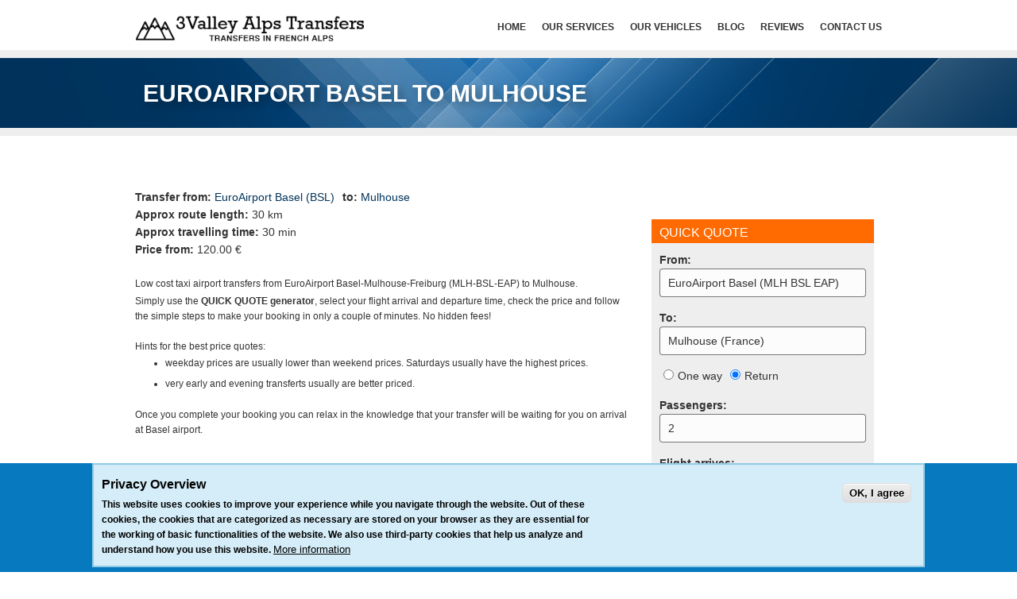

--- FILE ---
content_type: text/html; charset=utf-8
request_url: https://3valley-transfers.com/transfer/euroairport-basel-bsl/mulhouse
body_size: 11954
content:
<!DOCTYPE html PUBLIC "-//W3C//DTD XHTML+RDFa 1.0//EN"
    "http://www.w3.org/MarkUp/DTD/xhtml-rdfa-1.dtd">
<html xmlns="http://www.w3.org/1999/xhtml" xml:lang="en" version="XHTML+RDFa 1.0" dir="ltr"
  xmlns:content="http://purl.org/rss/1.0/modules/content/"
  xmlns:dc="http://purl.org/dc/terms/"
  xmlns:foaf="http://xmlns.com/foaf/0.1/"
  xmlns:rdfs="http://www.w3.org/2000/01/rdf-schema#"
  xmlns:sioc="http://rdfs.org/sioc/ns#"
  xmlns:sioct="http://rdfs.org/sioc/types#"
  xmlns:skos="http://www.w3.org/2004/02/skos/core#"
  xmlns:xsd="http://www.w3.org/2001/XMLSchema#">

    <head profile="http://www.w3.org/1999/xhtml/vocab">
        <!--[if IE]><![endif]-->
<link rel="dns-prefetch" href="//ajax.googleapis.com" />
<link rel="preconnect" href="//ajax.googleapis.com" />
<link rel="dns-prefetch" href="//maps.googleapis.com" />
<link rel="preconnect" href="//maps.googleapis.com" />
<link rel="dns-prefetch" href="//www.google-analytics.com" />
<link rel="preconnect" href="//www.google-analytics.com" />
<link rel="dns-prefetch" href="//stats.g.doubleclick.net" />
<link rel="preconnect" href="//stats.g.doubleclick.net" />
<meta http-equiv="Content-Type" content="text/html; charset=utf-8" />
<link rel="shortcut icon" href="https://3valley-transfers.com/sites/3valley/themes/perspective/favicon.ico" type="image/png" />
<meta name="viewport" content="width=device-width, initial-scale=1,maximum-scale=1" />
<link rel="apple-touch-icon-precomposed" href="sites/3valley/themes/perspective/apple-touch-icon-144-precomposed.png" sizes="144x144" />
<link rel="apple-touch-icon-precomposed" href="sites/3valley/themes/perspective/apple-touch-icon-114-precomposed.png" sizes="114x114" />
<link rel="apple-touch-icon-precomposed" href="sites/3valley/themes/perspective/apple-touch-icon-72-precomposed.png" sizes="72x72" />
<link rel="apple-touch-icon-precomposed" href="sites/3valley/themes/perspective/apple-touch-icon-57-precomposed.png" />
<meta name="generator" content="Drupal 7 (https://www.drupal.org)" />
<link rel="canonical" href="https://3valley-transfers.com/transfer/euroairport-basel-bsl/mulhouse" />
<link rel="shortlink" href="https://3valley-transfers.com/node/558" />
<meta property="og:site_name" content="3Valley-transfers" />
<meta property="og:type" content="article" />
<meta property="og:url" content="https://3valley-transfers.com/transfer/euroairport-basel-bsl/mulhouse" />
<meta property="og:title" content="EuroAirport Basel to Mulhouse" />
<meta property="og:description" content="Low cost taxi airport transfers from EuroAirport Basel-Mulhouse-Freiburg (MLH-BSL-EAP) to Mulhouse.Simply use the QUICK QUOTE generator, select your flight arrival and departure time, check the price and follow the simple steps to make your booking in only a couple of minutes. No hidden fees! Hints for the best price quotes:weekday prices are usually lower than weekend prices. Saturdays usually have the highest prices." />
<meta property="og:updated_time" content="2019-09-07T11:36:17+03:00" />
<meta property="og:image" content="https://3valley-transfers.com/files/3valley/slides/3v-og-slider-1200-638.jpg" />
<meta property="article:published_time" content="2017-06-14T02:35:49+03:00" />
<meta property="article:modified_time" content="2019-09-07T11:36:17+03:00" />
        <title>EuroAirport Basel to Mulhouse | 3Valley-transfers</title>
        <link type="text/css" rel="stylesheet" href="/files/3valley/advagg_css/css___LfSaKvYuHa5xFs8CBJ3jkLw9vvhikJkTUxaodSZZu4__YoLXpgtjhLuDLYyED1mBSuE31Xgj--Xremj1AfLPyDY__Xqx4zscamSDrFQok9BA2j1cq8KvPwZSnnT2iehpiG2U.css" media="all" />
            <!--[if IE 7]> <link rel="stylesheet" href="/sites/3valley/themes/perspective/css/ie7.css" /> <![endif]-->
        <!--[if IE 8]> <link rel="stylesheet" href="/sites/3valley/themes/perspective/css/ie8.css" /> <![endif]-->
        <script type="text/javascript" src="//ajax.googleapis.com/ajax/libs/jquery/1.8.3/jquery.min.js"></script>
<script type="text/javascript">
<!--//--><![CDATA[//><!--
window.jQuery || document.write("<script src='/sites/all/modules/optional/jquery_update/replace/jquery/1.8/jquery.min.js'>\x3C/script>")
//--><!]]>
</script>
<script type="text/javascript" src="/files/3valley/advagg_js/js__STr0uDE0tjHOQ0brZW5DXK1czHb_441fQK1RNQTp7uc___wTtJo9qwgvtvbr0G56EZUai2G9y2ZqoRfp6CcI0S-M__Xqx4zscamSDrFQok9BA2j1cq8KvPwZSnnT2iehpiG2U.js"></script>
<script type="text/javascript" src="https://maps.googleapis.com/maps/api/js?key=AIzaSyC5dxqwW4b8d5v1JyZJJb4ALS76S-6VRkA&amp;language=en&amp;region=DE"></script>
<script type="text/javascript" src="/files/3valley/advagg_js/js__eEGqLzJCwFVUsf6EN-E6fCCWaE047RRFC9RTLdcGUgA__Lk9pn94McTve7gfGX72D2tiSAHlSeGLm3WBKwUWf__s__Xqx4zscamSDrFQok9BA2j1cq8KvPwZSnnT2iehpiG2U.js"></script>
<script type="text/javascript">
<!--//--><![CDATA[//><!--
(function(i,s,o,g,r,a,m){i["GoogleAnalyticsObject"]=r;i[r]=i[r]||function(){(i[r].q=i[r].q||[]).push(arguments)},i[r].l=1*new Date();a=s.createElement(o),m=s.getElementsByTagName(o)[0];a.async=1;a.src=g;m.parentNode.insertBefore(a,m)})(window,document,"script","https://www.google-analytics.com/analytics.js","ga");ga("create", "UA-137735129-1", {"cookieDomain":"auto"});ga("set", "anonymizeIp", true);ga("send", "pageview");
//--><!]]>
</script>
<script type="text/javascript" src="/files/3valley/advagg_js/js__MkOXRL1YTOA3zvLsVR4Zxo-F6jNkV1CBixD9S2TNKxU__l9jBWc_tvnSmu7Q0ZXCx71lQHHSiTwLhiFSXu2jfrD8__Xqx4zscamSDrFQok9BA2j1cq8KvPwZSnnT2iehpiG2U.js"></script>
<script type="text/javascript">
<!--//--><![CDATA[//><!--
jQuery.extend(Drupal.settings, {"basePath":"\/","pathPrefix":"","ajaxPageState":{"theme":"perspective","theme_token":"qbBwBv79L9y9sbBWItsPIUc60pFp3Emly8RsQrPnS2E","js":{"\/\/ajax.googleapis.com\/ajax\/libs\/jquery\/1.8.3\/jquery.min.js":1,"misc\/jquery-extend-3.4.0.js":1,"misc\/jquery-html-prefilter-3.5.0-backport.js":1,"misc\/jquery.once.js":1,"misc\/drupal.js":1,"sites\/3valley\/libraries\/chosen\/chosen.jquery.min.js":1,"sites\/all\/modules\/base\/spamspan\/spamspan.js":1,"sites\/3valley\/modules\/alpinbus\/alpinbus.js":1,"sites\/all\/libraries\/colorbox\/jquery.colorbox-min.js":1,"sites\/all\/modules\/base\/colorbox\/js\/colorbox.js":1,"sites\/all\/modules\/base\/colorbox\/styles\/default\/colorbox_style.js":1,"sites\/all\/modules\/base\/colorbox\/js\/colorbox_load.js":1,"sites\/3valley\/modules\/getdirections\/js\/getdirections.js":1,"sites\/3valley\/themes\/perspective\/js\/jquery.preloadify.js":1,"sites\/3valley\/themes\/perspective\/js\/scripts-top.js":1,"sites\/3valley\/themes\/perspective\/js\/iview.pack.js":1,"sites\/3valley\/themes\/perspective\/js\/raphael-min.js":1,"sites\/3valley\/themes\/perspective\/js\/jquery.plugins.js":1,"sites\/3valley\/themes\/perspective\/js\/smk-framework.js":1,"sites\/3valley\/themes\/perspective\/js\/scripts-bottom.js":1,"sites\/all\/modules\/optional\/flexslider\/assets\/js\/flexslider.load.js":1,"sites\/all\/modules\/base\/eu_cookie_compliance\/js\/eu_cookie_compliance.js":1,"sites\/all\/modules\/base\/eu_cookie_compliance\/js\/jquery.cookie-1.4.1.min.js":1,"sites\/all\/modules\/optional\/jquery_update\/replace\/misc\/jquery.form.min.js":1,"misc\/ajax.js":1,"sites\/all\/modules\/optional\/jquery_update\/js\/jquery_update.js":1,"https:\/\/maps.googleapis.com\/maps\/api\/js?key=AIzaSyC5dxqwW4b8d5v1JyZJJb4ALS76S-6VRkA\u0026language=en\u0026region=DE":1,"sites\/alpinbus\/modules\/getdirections\/js\/getdirections_v3.js":1,"sites\/all\/libraries\/flexslider\/jquery.flexslider-min.js":1,"sites\/all\/modules\/base\/views\/js\/base.js":1,"misc\/progress.js":1,"sites\/all\/modules\/base\/views\/js\/ajax_view.js":1,"sites\/all\/modules\/base\/google_analytics\/googleanalytics.js":1,"sites\/all\/modules\/optional\/colorbox_node\/colorbox_node.js":1},"jquery_version":"1.8","css":{"modules\/system\/system.base.css":1,"modules\/system\/system.menus.css":1,"modules\/system\/system.messages.css":1,"modules\/system\/system.theme.css":1,"sites\/3valley\/libraries\/chosen\/chosen.css":1,"sites\/all\/modules\/optional\/colorbox_node\/colorbox_node.css":1,"modules\/field\/theme\/field.css":1,"modules\/node\/node.css":1,"modules\/user\/user.css":1,"sites\/all\/modules\/base\/views\/css\/views.css":1,"sites\/all\/modules\/optional\/jquery_update\/replace\/ui\/themes\/base\/minified\/jquery.ui.theme.min.css":1,"sites\/all\/modules\/base\/better_messages\/better_messages_admin.css":1,"sites\/all\/modules\/base\/better_messages\/skins\/default\/better_messages.css":1,"sites\/all\/modules\/base\/colorbox\/styles\/default\/colorbox_style.css":1,"sites\/all\/modules\/base\/ctools\/css\/ctools.css":1,"sites\/all\/modules\/optional\/idynamic_contextual_links\/css\/style.css":1,"sites\/all\/modules\/base\/idynamic_patches\/styles\/stylesheets\/idynamic_patches.css":1,"sites\/3valley\/modules\/getdirections\/getdirections.css":1,"sites\/all\/modules\/optional\/flexslider\/assets\/css\/flexslider_img.css":1,"sites\/all\/libraries\/flexslider\/flexslider.css":1,"sites\/all\/modules\/base\/eu_cookie_compliance\/css\/eu_cookie_compliance.css":1,"sites\/3valley\/themes\/perspective\/css\/reset.css":1,"sites\/3valley\/themes\/perspective\/css\/grid.css":1,"sites\/3valley\/themes\/perspective\/js\/lightbox\/themes\/default\/jquery.lightbox.css":1,"sites\/3valley\/themes\/perspective\/css\/flexslider.css":1,"sites\/3valley\/themes\/perspective\/css\/iview-slider\/iview.css":1,"sites\/3valley\/themes\/perspective\/css\/iview-slider\/style.css":1,"sites\/3valley\/themes\/perspective\/css\/jquery.onebyone.css":1,"sites\/3valley\/themes\/perspective\/css\/framework.css":1,"sites\/3valley\/themes\/perspective\/css\/style.css":1,"sites\/3valley\/themes\/perspective\/css\/responsive.css":1,"sites\/3valley\/themes\/perspective\/css\/themes\/41.css":1,"sites\/3valley\/themes\/perspective\/css\/perspective.css":1,"public:\/\/ctools\/css\/3f8bdf5e3d74d5f9a6e5ee6dde91c2f3.css":1}},"colorbox":{"opacity":"0.85","current":"{current} of {total}","previous":"\u00ab Prev","next":"Next \u00bb","close":"Close","maxWidth":"98%","maxHeight":"98%","fixed":true,"mobiledetect":true,"mobiledevicewidth":"480px","specificPagesDefaultValue":"admin*\nimagebrowser*\nimg_assist*\nimce*\nnode\/add\/*\nnode\/*\/edit\nprint\/*\nprintpdf\/*\nsystem\/ajax\nsystem\/ajax\/*"},"getdirections_colorbox":{"enable":0,"width":"600","height":"600"},"getdirections":{"key_1":{"lat":"40","lng":"0","zoom":"13","controltype":"small","pancontrol":1,"mtc":"standard","maptype":"Map","baselayers":{"Map":1,"Satellite":1,"Hybrid":1,"Physical":1,"OpenStreetMap":0},"unitsystem":"metric","scale":0,"overview":0,"overview_opened":0,"scrollwheel":0,"draggable":1,"streetview_show":0,"transit_date_format":"int","map_backgroundcolor":"","waypoints":0,"waypoints_optimise":0,"waypoint_color":"white","advanced_autocomplete":0,"advanced_autocomplete_bias":0,"advanced_autocomplete_via":0,"bicycleinfo":0,"bicycleinfo_state":0,"transitinfo":0,"transitinfo_state":0,"trafficinfo":0,"trafficinfo_state":0,"geolocation_enable":0,"geolocation_option":"1","show_distance":"","show_duration":"","switchfromto":0,"use_https":1,"mylocale":"en","smartip_callback_url":"\/getdirections\/smart_ip","ip_geoloc_callback_url":"\/getdirections\/ip_geoloc","nokeyboard":0,"nodoubleclickzoom":0,"uselatlons":0,"fromlatlon":"47.594407,7.556534","tolatlon":"47.752164,7.335391"}},"better_exposed_filters":{"views":{"addresses":{"displays":{"block_2":{"filters":[]}}},"additional_text":{"displays":{"block":{"filters":[]}}},"transfers":{"displays":{"block":{"filters":[]},"block_1":{"filters":[]},"other_routes_to_destination":{"filters":[]}}},"slides":{"displays":{"block":{"filters":[]}}},"destination_blocks":{"displays":{"airports_cities":{"filters":[]},"t_austria":{"filters":[]},"t_switzerland":{"filters":[]},"t_germany":{"filters":[]}}}}},"flexslider":{"optionsets":{"default":{"namespace":"flex-","selector":".slides \u003E li","easing":"swing","direction":"horizontal","reverse":false,"smoothHeight":false,"startAt":0,"animationSpeed":600,"initDelay":0,"useCSS":true,"touch":true,"video":false,"keyboard":true,"multipleKeyboard":false,"mousewheel":0,"controlsContainer":".flex-control-nav-container","sync":"","asNavFor":"","itemWidth":0,"itemMargin":0,"minItems":0,"maxItems":0,"move":0,"animation":"fade","slideshow":true,"slideshowSpeed":"7000","directionNav":true,"controlNav":true,"prevText":"Previous","nextText":"Next","pausePlay":false,"pauseText":"Pause","playText":"Play","randomize":false,"thumbCaptions":false,"thumbCaptionsBoth":false,"animationLoop":true,"pauseOnAction":true,"pauseOnHover":false,"manualControls":""}},"instances":{"flexslider-1":"default"}},"views":{"ajax_path":"\/views\/ajax","ajaxViews":{"views_dom_id:6ce96105c3995f62a5859a737c8942fa":{"view_name":"destination_blocks","view_display_id":"airports_cities","view_args":"","view_path":"node\/558","view_base_path":null,"view_dom_id":"6ce96105c3995f62a5859a737c8942fa","pager_element":0},"views_dom_id:ff58844d950899b9b0f968da0c1ddc48":{"view_name":"destination_blocks","view_display_id":"t_austria","view_args":"AT","view_path":"node\/558","view_base_path":null,"view_dom_id":"ff58844d950899b9b0f968da0c1ddc48","pager_element":0},"views_dom_id:b2701ed0d1cd232c1dc1c0c0d8711cd5":{"view_name":"destination_blocks","view_display_id":"t_switzerland","view_args":"CH","view_path":"node\/558","view_base_path":null,"view_dom_id":"b2701ed0d1cd232c1dc1c0c0d8711cd5","pager_element":0},"views_dom_id:ea85f1e2fbbd0c1c424bb321c2182f65":{"view_name":"destination_blocks","view_display_id":"t_germany","view_args":"DE","view_path":"node\/558","view_base_path":null,"view_dom_id":"ea85f1e2fbbd0c1c424bb321c2182f65","pager_element":0}}},"urlIsAjaxTrusted":{"\/views\/ajax":true},"eu_cookie_compliance":{"cookie_policy_version":"1.0.0","popup_enabled":1,"popup_agreed_enabled":0,"popup_hide_agreed":0,"popup_clicking_confirmation":1,"popup_scrolling_confirmation":0,"popup_html_info":"\u003Cdiv class=\u0022eu-cookie-compliance-banner eu-cookie-compliance-banner-info eu-cookie-compliance-banner--default\u0022\u003E\n  \u003Cdiv class=\u0022popup-content info\u0022\u003E\n    \u003Cdiv id=\u0022popup-text\u0022\u003E\n      \u003Ch2\u003EPrivacy Overview\u003C\/h2\u003E\n\u003Cp\u003EThis website uses cookies to improve your experience while you navigate through the website. Out of these cookies, the cookies that are categorized as necessary are stored on your browser as they are essential for the working of basic functionalities of the website. We also use third-party cookies that help us analyze and understand how you use this website.\u003C\/p\u003E\n              \u003Cbutton type=\u0022button\u0022 class=\u0022find-more-button eu-cookie-compliance-more-button\u0022\u003EMore information\u003C\/button\u003E\n          \u003C\/div\u003E\n    \n    \u003Cdiv id=\u0022popup-buttons\u0022 class=\u0022\u0022\u003E\n      \u003Cbutton type=\u0022button\u0022 class=\u0022agree-button eu-cookie-compliance-default-button\u0022\u003EOK, I agree\u003C\/button\u003E\n          \u003C\/div\u003E\n  \u003C\/div\u003E\n\u003C\/div\u003E","use_mobile_message":false,"mobile_popup_html_info":"\u003Cdiv class=\u0022eu-cookie-compliance-banner eu-cookie-compliance-banner-info eu-cookie-compliance-banner--default\u0022\u003E\n  \u003Cdiv class=\u0022popup-content info\u0022\u003E\n    \u003Cdiv id=\u0022popup-text\u0022\u003E\n      \u003Ch2\u003EWe use cookies on this site to enhance your user experience\u003C\/h2\u003E\n\u003Cp\u003EBy tapping the Accept button, you agree to us doing so.\u003C\/p\u003E\n              \u003Cbutton type=\u0022button\u0022 class=\u0022find-more-button eu-cookie-compliance-more-button\u0022\u003EMore information\u003C\/button\u003E\n          \u003C\/div\u003E\n    \n    \u003Cdiv id=\u0022popup-buttons\u0022 class=\u0022\u0022\u003E\n      \u003Cbutton type=\u0022button\u0022 class=\u0022agree-button eu-cookie-compliance-default-button\u0022\u003EOK, I agree\u003C\/button\u003E\n          \u003C\/div\u003E\n  \u003C\/div\u003E\n\u003C\/div\u003E\n","mobile_breakpoint":"768","popup_html_agreed":"\u003Cdiv\u003E\n  \u003Cdiv class=\u0022popup-content agreed\u0022\u003E\n    \u003Cdiv id=\u0022popup-text\u0022\u003E\n      \u003Ch2\u003EThank you for accepting cookies\u003C\/h2\u003E\n\u003Cp\u003EYou can now hide this message or find out more about cookies.\u003C\/p\u003E\n    \u003C\/div\u003E\n    \u003Cdiv id=\u0022popup-buttons\u0022\u003E\n      \u003Cbutton type=\u0022button\u0022 class=\u0022hide-popup-button eu-cookie-compliance-hide-button\u0022\u003EHide\u003C\/button\u003E\n              \u003Cbutton type=\u0022button\u0022 class=\u0022find-more-button eu-cookie-compliance-more-button-thank-you\u0022 \u003EMore info\u003C\/button\u003E\n          \u003C\/div\u003E\n  \u003C\/div\u003E\n\u003C\/div\u003E","popup_use_bare_css":false,"popup_height":"auto","popup_width":"100%","popup_delay":1000,"popup_link":"\/info-cookies","popup_link_new_window":1,"popup_position":null,"fixed_top_position":1,"popup_language":"en","store_consent":false,"better_support_for_screen_readers":0,"reload_page":0,"domain":"","domain_all_sites":0,"popup_eu_only_js":0,"cookie_lifetime":"100","cookie_session":false,"disagree_do_not_show_popup":0,"method":"default","allowed_cookies":"","withdraw_markup":"\u003Cbutton type=\u0022button\u0022 class=\u0022eu-cookie-withdraw-tab\u0022\u003EPrivacy settings\u003C\/button\u003E\n\u003Cdiv class=\u0022eu-cookie-withdraw-banner\u0022\u003E\n  \u003Cdiv class=\u0022popup-content info\u0022\u003E\n    \u003Cdiv id=\u0022popup-text\u0022\u003E\n      \u003Ch2\u003EWe use cookies on this site to enhance your user experience\u003C\/h2\u003E\n\u003Cp\u003EYou have given your consent for us to set cookies.\u003C\/p\u003E\n    \u003C\/div\u003E\n    \u003Cdiv id=\u0022popup-buttons\u0022\u003E\n      \u003Cbutton type=\u0022button\u0022 class=\u0022eu-cookie-withdraw-button\u0022\u003EWithdraw consent\u003C\/button\u003E\n    \u003C\/div\u003E\n  \u003C\/div\u003E\n\u003C\/div\u003E\n","withdraw_enabled":false,"withdraw_button_on_info_popup":0,"cookie_categories":[],"cookie_categories_details":[],"enable_save_preferences_button":1,"cookie_name":"","cookie_value_disagreed":"0","cookie_value_agreed_show_thank_you":"1","cookie_value_agreed":"2","containing_element":"body","automatic_cookies_removal":1},"googleanalytics":{"trackOutbound":1,"trackMailto":1,"trackDownload":1,"trackDownloadExtensions":"7z|aac|arc|arj|asf|asx|avi|bin|csv|doc(x|m)?|dot(x|m)?|exe|flv|gif|gz|gzip|hqx|jar|jpe?g|js|mp(2|3|4|e?g)|mov(ie)?|msi|msp|pdf|phps|png|ppt(x|m)?|pot(x|m)?|pps(x|m)?|ppam|sld(x|m)?|thmx|qtm?|ra(m|r)?|sea|sit|tar|tgz|torrent|txt|wav|wma|wmv|wpd|xls(x|m|b)?|xlt(x|m)|xlam|xml|z|zip","trackColorbox":1},"colorbox_node":{"width":"600px","height":"600px"}});
//--><!]]>
</script>
        <!--[if IE]>
      <script type="text/javascript" src="/sites/3valley/themes/perspective/js/html5.js"></script>
      <style type="text/css">.testimonial_arrow{display: none!important;}</style>
      <![endif]-->
<meta name="viewport" content="width=device-width,initial-scale=1,maximum-scale=2" />

    </head>
    <body class="html not-front not-logged-in one-sidebar sidebar-second page-node page-node- page-node-558 node-type-route i18n-en" >
                <div id="skip-link">
            <a href="#main-content" class="element-invisible element-focusable">Skip to main content</a>
        </div>
                <section id="smk_container_full">
    <section class="smk_container">
        <section class="wrap">
            <section class="top_head_separator">
                <section class="container_12">
                  <div class="language-switcher-locale-url">
</div>
                                                              <div class="grid_4 logo">
                            <a href="/"><img src="https://3valley-transfers.com/sites/3valley/themes/perspective/logo.png" alt="Home" /></a>
                        </div>

                                        <div class="grid_8 top_mod_right">
                                                    <nav id="horizontal">
                                <ul id="nav" class="nav_simple sf-menu main-menu sf-horizontal sf-style-none sf-total-items-6 sf-parent-items-4 sf-single-items-2"><li id="menu-510-1" class="first odd sf-item-1 sf-depth-1 sf-total-children-1 sf-parent-children-1 sf-single-children-0 menuparent"><a href="/" title="3Valley-transfers - HOME" class="sf-depth-1  menuparent">HOME</a><ul><li id="menu-475-1" class="first odd sf-item-1 sf-depth-2"><a href="/content/how-book" title="Booking in three simple steps" class="sf-depth-2 ">How to book</a></li></ul></li><li id="menu-2803-1" class="middle even sf-item-2 sf-depth-1 sf-total-children-1 sf-parent-children-0 sf-single-children-1 menuparent"><a href="/our-services" class="sf-depth-1  menuparent">Our services</a><ul><li id="menu-476-1" class="first odd sf-item-1 sf-depth-2 sf-no-children"><a href="/content/airports-routes" title="3Valley-transfers - Airports &amp; Routes" class="sf-depth-2 ">Airports &amp; Routes</a></li></ul></li><li id="menu-1271-1" class="middle odd sf-item-3 sf-depth-1 sf-total-children-1 sf-parent-children-0 sf-single-children-1 menuparent"><a href="/our-vehilces" title="3Valley-transfers vehicles" class="sf-depth-1  menuparent">Our Vehicles</a><ul><li id="menu-2797-1" class="first odd sf-item-1 sf-depth-2 sf-no-children"><a href="/van-rental" title="Passenger carrier van rental in Annecy Chamonix Geneva Airport" class="sf-depth-2 ">Van rental</a></li></ul></li><li id="menu-2800-1" class="middle even sf-item-4 sf-depth-1 sf-no-children"><a href="/blog" title="" class="sf-depth-1 ">Blog</a></li><li id="menu-1272-1" class="middle odd sf-item-5 sf-depth-1 sf-no-children"><a href="/customer-reviews" title="3Valley-transfers customer reviews" class="sf-depth-1 ">Reviews</a></li><li id="menu-509-1" class="last even sf-item-6 sf-depth-1 sf-total-children-1 sf-parent-children-0 sf-single-children-1 menuparent"><a href="/contact-us" title="Contact 3Valley-transfers" class="sf-depth-1  menuparent">Contact Us</a><ul><li id="menu-478-1" class="first odd sf-item-1 sf-depth-2 sf-no-children"><a href="/faqs" class="sf-depth-2 ">FAQs</a></li></ul></li></ul>                           
                            </nav>
                        
                        <div class="clear"></div>
                    </div>			
                    <div class="clear"></div>
                </section>
                <div class="clear"></div>
            </section>
            <div class="clear"></div>
            <div class="clear"></div>

                                    <div class="clear"></div>
                            <div class="page_top_details clearfix">
                    <div class="page_title container_12">
                        <div class="grid_6">
                                                        <h1>EuroAirport Basel to Mulhouse</h1>
                                                    </div>
                                            </div>
                </div>
                        <section id="smk_content" class="smk_content">
                <div class="container_12">

                    

                    
                                            <div id="featured"><div class="section clearfix">
                                  <div class="region region-featured">
    <div id="block-block-21" class="block block-block embedsocial-schema_google_gl_tag">

    
  <div class="content">
    <script type="application/ld+json" class="reviews-schema" data-ref="f7e8375855473e884386e4a898e296dedea00dea" >
{
    "@context": "http://schema.org",
    "@type": "Product",
    "name": "Alps Transfers Ltd",
    "aggregateRating":
    {
        "@type": "AggregateRating",
        "ratingValue": "4.9",
        "reviewCount": "40"
    }
}
</script>
<script src="https://embedsocial.com/cdn/rsh2.js"></script>


<!-- Global site tag (gtag.js) - Google Ads: 776367443 -->
<script async src="https://www.googletagmanager.com/gtag/js?id=AW-776367443"></script>
<script>
  window.dataLayer = window.dataLayer || [];
  function gtag(){dataLayer.push(arguments);}
  gtag('js', new Date());

  gtag('config', 'AW-776367443');
</script>
  </div>
</div>
  </div>
                            </div></div> 
                    

                                                <div id="breadcrumb"><h2 class="element-invisible">You are here</h2><div class="breadcrumb"></div></div>
                    

                                                                    <div id="content" class="grid_8">
                            
                                                                                                                  <div class="region region-content">
    <div id="block-system-main" class="block block-system">

    
  <div class="content">
    <div id="node-558" class="node node-route en clearfix" about="/transfer/euroairport-basel-bsl/mulhouse" typeof="sioc:Item foaf:Document">

  
      <span property="dc:title" content="EuroAirport Basel to Mulhouse" class="rdf-meta element-hidden"></span>
  
  <div class="content">
    <div class="field field-name-field-destination-from field-type-node-reference field-label-inline clearfix"><div class="field-label">Transfer from:&nbsp;</div><div class="field-items"><div class="field-item even"><a href="/euroairport-basel-bsl">EuroAirport Basel (BSL)</a></div></div></div><div class="field field-name-field-destination-to field-type-node-reference field-label-inline clearfix"><div class="field-label">to:&nbsp;</div><div class="field-items"><div class="field-item even"><a href="/mulhouse-0">Mulhouse</a></div></div></div><div class="field field-name-field-route-length field-type-number-integer field-label-inline clearfix"><div class="field-label">Approx route length:&nbsp;</div><div class="field-items"><div class="field-item even">30 km</div></div></div><div class="field field-name-field-travelling-time field-type-text field-label-inline clearfix"><div class="field-label">Approx travelling time:&nbsp;</div><div class="field-items"><div class="field-item even">30 min</div></div></div><div class="field field-name-field-price field-type-number-float field-label-inline clearfix"><div class="field-label">Price from:&nbsp;</div><div class="field-items"><div class="field-item even">120.00&nbsp;€</div></div></div><div class="field field-name-body field-type-text-with-summary field-label-hidden"><div class="field-items"><div class="field-item even" property="content:encoded"><p style="border: 0px; margin-top: 3px; margin-right: 0px; margin-left: 0px; padding: 0px; font-size: 12px; line-height: 1.6em; color: rgb(51, 51, 51); font-family: &quot;Helvetica Neue&quot;, Arial, &quot;Liberation Sans&quot;, FreeSans, sans-serif; background-color: rgb(255, 255, 255); margin-bottom: 2px !important;">Low cost taxi airport transfers from EuroAirport Basel-Mulhouse-Freiburg (MLH-BSL-EAP) to Mulhouse.</p>
<p style="border: 0px; margin-top: 3px; margin-right: 0px; margin-left: 0px; padding: 0px; font-size: 12px; line-height: 1.6em; color: rgb(51, 51, 51); font-family: &quot;Helvetica Neue&quot;, Arial, &quot;Liberation Sans&quot;, FreeSans, sans-serif; background-color: rgb(255, 255, 255); margin-bottom: 2px !important;">Simply use the <strong style="border: 0px; margin: 0px; padding: 0px;">QUICK QUOTE generator</strong>, select your flight arrival and departure time, check the price and follow the simple steps to make your booking in only a couple of minutes. No hidden fees!<br /> <br />Hints for the best price quotes:</p>
<ul style="border: 0px; margin: 0px 0px 20px 20px; padding: 0px 0px 0px 1.5em; font-size: 12px; color: rgb(51, 51, 51); font-family: &quot;Helvetica Neue&quot;, Arial, &quot;Liberation Sans&quot;, FreeSans, sans-serif; background-color: rgb(255, 255, 255);"><li style="border: 0px; margin: 0px 0px 7px; padding: 0px;">weekday prices are usually lower than weekend prices. Saturdays usually have the highest prices. </li>
<li style="border: 0px; margin: 0px 0px 7px; padding: 0px;">very early and evening transferts usually are better priced.</li>
</ul><p style="border: 0px; margin-top: 3px; margin-right: 0px; margin-left: 0px; padding: 0px; font-size: 12px; line-height: 1.6em; color: rgb(51, 51, 51); font-family: &quot;Helvetica Neue&quot;, Arial, &quot;Liberation Sans&quot;, FreeSans, sans-serif; background-color: rgb(255, 255, 255); margin-bottom: 2px !important;"><span style="border: 0px; margin: 0px; padding: 0px;">Once you complete your booking you can relax in the knowledge that your transfer will be waiting for you on arrival at Basel airport.</span></p>
</div></div></div>  </div>

  
  
</div>
  </div>
</div>
<div id="block-alpinbus-route" class="block block-alpinbus route">

    
  <div class="content">
    <div class='getdirections_display'><label>From:</label> FR</div><div class='getdirections_display'><label>To:</label> FR</div><div class="getdirections"><table>
<tbody>
 <tr class="odd"><td valign="top" align="center" class="getdirections-map"><div id="getdirections_map_canvas_key_1" style="width: 100%; height: 300px" ></div></td><td valign="top" align="left" class="getdirections-list"><div id="getdirections_directions_key_1"></div></td> </tr>
</tbody>
</table>
</div>  </div>
</div>
<div id="block-views-additional-text-block" class="block block-views additional-text">

    
  <div class="content">
    <div class="view view-additional-text view-id-additional_text view-display-id-block view-dom-id-e2e3319d1901cd35d78e34f2dd04fd2e">
        
  
  
      <div class="view-content">
        <div class="views-row views-row-1 views-row-odd views-row-first views-row-last">
      
  <div class="views-field views-field-field-additional-text">        <div class="field-content"><p style="border: 0px; margin-top: 3px; margin-right: 0px; margin-left: 0px; padding: 0px; font-size: 12px; line-height: 1.6em; color: rgb(51, 51, 51); font-family: &quot;Helvetica Neue&quot;, Arial, &quot;Liberation Sans&quot;, FreeSans, sans-serif; background-color: rgb(255, 255, 255); margin-bottom: 2px !important;"><strong style="border: 0px; margin: 0px; padding: 0px;">Useful information about </strong><strong style="border: 0px; margin: 0px; padding: 0px;">EuroAirport</strong><strong style="border: 0px; margin: 0px; padding: 0px;"><strong style="border: 0px; margin: 0px; padding: 0px;"> Basel - Mulhouse</strong> </strong><strong style="border: 0px; margin: 0px; padding: 0px;">transfers</strong></p>
<p style="border: 0px; margin-top: 3px; margin-right: 0px; margin-left: 0px; padding: 0px; font-size: 12px; line-height: 1.6em; color: rgb(51, 51, 51); font-family: &quot;Helvetica Neue&quot;, Arial, &quot;Liberation Sans&quot;, FreeSans, sans-serif; background-color: rgb(255, 255, 255); margin-bottom: 2px !important;"><span style="border: 0px; margin: 0px; padding: 0px;">EuroAirport Basel is  binational airport and is run jointly by France and Switzerland. It is basically split down the middle, with a French side and a Swiss side. </span><span style="border: 0px; margin: 0px; padding: 0px;">Official </span><span style="border: 0px; margin: 0px; padding: 0px;">EuroAirport Basel</span><span style="border: 0px; margin: 0px; padding: 0px;"> site </span><a href="https://www.euroairport.com/en/" style="border: 0px; margin: 0px; padding: 0px; text-decoration-line: none; color: rgb(255, 107, 1); transition: all 0.3s;" target="_blank">here</a></p>
<p style="border: 0px; margin-top: 3px; margin-right: 0px; margin-left: 0px; padding: 0px; font-size: 12px; line-height: 1.6em; color: rgb(51, 51, 51); font-family: &quot;Helvetica Neue&quot;, Arial, &quot;Liberation Sans&quot;, FreeSans, sans-serif; background-color: rgb(255, 255, 255); margin-bottom: 2px !important;"> </p>
<p style="border: 0px; margin-top: 3px; margin-right: 0px; margin-left: 0px; padding: 0px; font-size: 12px; line-height: 1.6em; color: rgb(51, 51, 51); font-family: &quot;Helvetica Neue&quot;, Arial, &quot;Liberation Sans&quot;, FreeSans, sans-serif; background-color: rgb(255, 255, 255); margin-bottom: 2px !important;"><u style="border: 0px; margin: 0px; padding: 0px;">If your pick-up is in EuroAirport Basel</u><br />Arrival pickup time - driver will track your flight arrival time (according to your flight number you provided) and wait you in arrivals.</p>
<p style="border: 0px; margin-top: 3px; margin-right: 0px; margin-left: 0px; padding: 0px; font-size: 12px; line-height: 1.6em; color: rgb(51, 51, 51); font-family: &quot;Helvetica Neue&quot;, Arial, &quot;Liberation Sans&quot;, FreeSans, sans-serif; background-color: rgb(255, 255, 255); margin-bottom: 2px !important;"> </p>
<p style="border: 0px; margin-top: 3px; margin-right: 0px; margin-left: 0px; padding: 0px; font-size: 12px; line-height: 1.6em; color: rgb(51, 51, 51); font-family: &quot;Helvetica Neue&quot;, Arial, &quot;Liberation Sans&quot;, FreeSans, sans-serif; background-color: rgb(255, 255, 255); margin-bottom: 2px !important;"><u style="border: 0px; margin: 0px; padding: 0px;">If your pick-up is in</u><u style="border: 0px; margin: 0px; padding: 0px;"> Mulhouse</u><br />Departure pickup time - tailored to your flight time. For transfers from resort to airport we aim to get you to the airport around 2 hours before your flight departs. </p>
</div>  </div>  </div>
    </div>
  
  
  
  
  
  
</div>  </div>
</div>
<div id="block-views-a5f028d785c0972349e9a21cb9c6a08e" class="block block-views transfers-from-other-destinations">

    <h2>Transfers from other airports and cities</h2>
  
  <div class="content">
    <div class="view view-transfers view-id-transfers view-display-id-other_routes_to_destination view-dom-id-f2958f4e5a1e3b319148ddea753c004a">
        
  
  
      <div class="view-content">
      <table  class="views-table cols-0">
       <tbody>
          <tr  class="odd views-row-first">
                  <td  class="views-field views-field-title">
            <a href="/transfer/basel/mulhouse">Basel to Mulhouse</a>          </td>
                  <td  class="views-field views-field-field-price">
            120.00&nbsp;€          </td>
              </tr>
          <tr  class="even">
                  <td  class="views-field views-field-title">
            <a href="/transfer/strasbourg-airport-sxb/mulhouse-france">Strasbourg airport to Mulhouse Transfers</a>          </td>
                  <td  class="views-field views-field-field-price">
            230.00&nbsp;€          </td>
              </tr>
          <tr  class="odd views-row-last">
                  <td  class="views-field views-field-title">
            <a href="/transfer/strasbourg/mulhouse-france">Strasbourg to Mulhouse</a>          </td>
                  <td  class="views-field views-field-field-price">
            230.00&nbsp;€          </td>
              </tr>
      </tbody>
</table>
    </div>
  
  
  
  
  
  
</div>  </div>
</div>
<div id="block-block-19" class="block block-block revsoc_css">

    
  <div class="content">
     <div style="float:left" class="embedsocial-hashtag" data-ref="de79226fb0aea1d4ea327637834dd0a17fb1a801"></div> <script> (function(d, s, id) { var js; if (d.getElementById(id)) {return;} js = d.createElement(s); js.id = id; js.src = "https://embedsocial.com/cdn/ht.js"; d.getElementsByTagName("head")[0].appendChild(js); }(document, "script", "EmbedSocialHashtagScript")); </script>   </div>
</div>
<div id="block-block-24" class="block block-block fresh_chat_cl">

    
  <div class="content">
    <script>
  function initFreshChat() {
    window.fcWidget.init({
      	 token: "bd5d8017-19cc-4eb7-912a-3b8fb888a71a",
	 host: "https://alpsholidaytransfers.freshchat.com"
    });
  }
  function initialize(i,t){var e;i.getElementById(t)?
  initFreshChat():((e=i.createElement("script")).id=t,e.async=!0,
  e.src="https://alpsholidaytransfers.freshchat.com/js/widget.js",e.onload=initFreshChat,i.head.appendChild(e))}
  function initiateCall(){initialize(document,"Freshchat-js-sdk")}
  window.addEventListener?window.addEventListener("load",initiateCall,!1):
  window.attachEvent("load",initiateCall,!1);
</script>  </div>
</div>
  </div>
                                                    </div>


                                                    <div id="sidebar-second" class="sidebar grid_4"><div class="section">
                                      <div class="region region-sidebar-second">
    <aside class="widget">
    <div id="block-block-31" class="block block-block qq-button-block">

                        
        <div class="content">
            <style>
#block-block-31{display:none;}
@media only screen and (max-width: 600px) {
  #block-block-31{
    position:fixed; 
    top:300px;
    right:0px;
    display:block;
z-index:9999;
  }
}
</style>
<a href="#block-block-29" class="qqbutton" title="Quick Quote"><img src="/files/3valley/content/qq-button-bord.png" /></a>        </div>
    </div>
</aside>
<aside class="widget">
    <div id="block-block-29" class="block block-block quick-quote-box">

                        
        <div class="content">
            <div class="destinations-list" style="margin-top:-6px;height:30px;">
<h2 style="height:28px;font-size:16px;font-weight:normal;padding-left:10px">
Quick Quote</h2></div>
<div style="background-color:#eee;padding:10px;" id="AsxQuoteForm">&nbsp;</div>
<script src="https://alpsystems.com/RidesSupplier.js"></script>
<script>
RidesSupplier.init("TVT", 109);
</script>
<style>
#horizontal > select { padding-top:0px!important; }
</style>        </div>
    </div>
</aside>
<aside class="widget">
    <div id="block-views-slides-block" class="block block-views slider">

                        
        <div class="content">
            <div class="view view-slides view-id-slides view-display-id-block view-dom-id-31ebe979b00ed58c8ca7baf972827864">
        
  
  
      <div class="view-content">
      <div  id="flexslider-1" class="flexslider optionset-default">
  <ul class="slides"><li>  
          <img typeof="foaf:Image" src="https://3valley-transfers.com/files/3valley/styles/flexslider_full/public/slides/rentr-hotel-300-203.jpg?itok=vykQ8E2V" width="800" height="500" alt="Vehicle near hotel" title="Vehicle near hotel" />  </li>
<li>  
          <img typeof="foaf:Image" src="https://3valley-transfers.com/files/3valley/styles/flexslider_full/public/slides/vans-300-225.jpg?itok=N4soJLMH" width="800" height="500" alt="Minivans" title="Minivans" />  </li>
<li>  
          <img typeof="foaf:Image" src="https://3valley-transfers.com/files/3valley/styles/flexslider_full/public/slides/3v-og-slider-1200-638.jpg?itok=mLVKXYbO" width="800" height="500" alt="Ford Transit Custom" title="Ford Transit Custom" />  </li>
<li>  
          <img typeof="foaf:Image" src="https://3valley-transfers.com/files/3valley/styles/flexslider_full/public/slides/opel_vivaro-260-143.png?itok=_Ve72NNe" width="800" height="500" alt="Opel_Vivaro_minibus" title="Opel_Vivaro" />  </li>
<li>  
          <img typeof="foaf:Image" src="https://3valley-transfers.com/files/3valley/styles/flexslider_full/public/slides/transp-256-160.png?itok=8FlelhII" width="800" height="500" alt="Vokswagen_T6_minibus" title="Vokswagen_T6" />  </li>
</ul></div>
    </div>
  
  
  
  
  
  
</div>        </div>
    </div>
</aside>
<aside class="widget">
    <div id="block-block-23" class="block block-block embsoc_slider">

                        
        <div class="content">
             <div class="embedsocial-hashtag" data-ref="04555a1039072a85fa4f47b47830dee3efce1922"></div> <script> (function(d, s, id) { var js; if (d.getElementById(id)) {return;} js = d.createElement(s); js.id = id; js.src = "https://embedsocial.com/cdn/ht.js"; d.getElementsByTagName("head")[0].appendChild(js); }(document, "script", "EmbedSocialHashtagScript")); </script>         </div>
    </div>
</aside>
  </div>
                                </div></div> 
                        
                        <div class="clear"></div>
                          <div class="footer-after-content-before footer-before">
                              <div class="region region-footer-after-content">
    <div id="block-block-6" class="block block-block service-provide">

    <h2>3Valley-transfers services</h2>
  
  <div class="content">
    <div class="pane-content">
<div class="home_service clearfix">
<div class="service_text s_users">
<p>PRIVATE AIRPORT TRANSFERS FOR AFFORDABLE PRICE &amp; YOUR SAFETY IS OUR PRIORITY!</p>
</div>
<div class="clear"> </div>
<div class="service_text s_heart">
<p>FULLY EQUIPPED &amp; SPACIOUS MINIBUSES WITH A/C, SNOW TYRES, CHAINS &amp; SAFETY BARS.</p>
</div>
</div>
<!-- End service --><div class="home_service clearfix">
<div class="service_text s_magic">
<p>SECURE ONLINE PAYMENTS WITH NO CREDIT CARD CHARGES.</p>
<p>NO HIDDEN FEES!</p>
</div>
<div class="clear"> </div>
<div class="service_text s_brush">
<p>ENGLISH SPEAKING TEAM WHO ARE FRIENDLY AND RELIABLE ALL YEAR ROUND &amp; 24/7.</p>
</div>
</div>
<!-- End service --><div class="home_service clearfix">
<div class="service_text s_mobile">
<p>CAREFULLY SELECTED &amp; TRAINED PROFESSIONAL DRIVERS FOR SAFE ALPINE DRIVING.</p>
</div>
<div class="clear"> </div>
<div class="service_text s_monitor">
<p>FREE SKI, SNOWBOARD &amp; BIKE CARRIAGE, PLUS FREE BOOSTER &amp; BABY SEATS!</p>
</div>
</div>
</div>
  </div>
</div>
<div id="block-block-331" class="block block-block">

    <h2>Vehicles</h2>
  
  <div class="content">
    <div class="grid_5 media_block"><a class="colorbox-node" href="/our-vehilces?width=600&amp;height=600"><span class="image_wrap"><span class="img_wrap_in"><img alt="3Valley-transfers van Toyota ProAce Verso" src="/files/3valley/content/tpa-600-450-2.jpg" style="display: block; visibility: visible; opacity: 1; width: 100%" width="600" height="450" /><span class="img_caption_more">.</span> </span></span></a></div>
<div class="grid_5 media_block"><a class="colorbox-node" href="/our-vehilces?width=600&amp;height=600"><span class="image_wrap"><span class="img_wrap_in"><img alt="3Valley-transfers van Renault Trafic" src="/files/3valley/content/rt-600-450.jpg" style="display: block; visibility: visible; opacity: 1; width: 100%" width="600" height="450" /><span class="img_caption_more">.</span></span></span></a></div>
<div class="grid_5 media_block"><a class="colorbox-node" href="/our-vehilces?width=600&amp;height=600"><span class="image_wrap"><span class="img_wrap_in"><img alt="3Valley-transfers van Ford Transit Custom" src="/files/3valley/content/ft-600-450.jpg" style="display: block; visibility: visible; opacity: 1; width: 100%" width="600" height="450" /><span class="img_caption_more">.</span></span></span></a></div>
<div class="grid_5 media_block"><a class="colorbox-node" href="/our-vehilces?width=600&amp;height=600"><span class="image_wrap"><span class="img_wrap_in"><img alt="3Valley-transfers vans" src="/files/3valley/content/vehicles1-600-450.jpg" style="display: block; visibility: visible; opacity: 1; width: 100%" width="600" height="450" /><span class="img_caption_more">.</span></span></span></a></div>
  </div>
</div>
  </div>
                          </div>
                    </div>		
                    <div class="clear"></div>
            </section>
            <div class="clear"></div>
        </section>
                    <section id="site_footer">

              
                  <div class="footer-before">
                    <img src="/sites/3valley/themes/perspective/images/footer-logo.png" class="alpinbus-footer-logo" />
                      <div class="region region-footer">
    <div id="block-menu-block-1" class="block block-menu-block footer-main">

    
  <div class="content">
    <div class="menu-block-wrapper menu-block-1 menu-name-main-menu parent-mlid-0 menu-level-1">
  <ul class="menu"><li class="first leaf has-children menu-mlid-510"><a href="/" title="3Valley-transfers - HOME">HOME</a></li>
<li class="leaf has-children menu-mlid-2803"><a href="/our-services">Our services</a></li>
<li class="leaf has-children menu-mlid-1271"><a href="/our-vehilces" title="3Valley-transfers vehicles">Our Vehicles</a></li>
<li class="leaf menu-mlid-2800"><a href="/blog" title="">Blog</a></li>
<li class="leaf menu-mlid-1272"><a href="/customer-reviews" title="3Valley-transfers customer reviews">Reviews</a></li>
<li class="last leaf has-children menu-mlid-509"><a href="/contact-us" title="Contact 3Valley-transfers">Contact Us</a></li>
</ul></div>
  </div>
</div>
<div id="block-menu-block-2" class="block block-menu-block footer-second">

    
  <div class="content">
    <div class="menu-block-wrapper menu-block-2 menu-name-menu-footer-menu parent-mlid-0 menu-level-1">
  <ul class="menu"><li class="first leaf menu-mlid-518"><a href="/affiliate-login" title="">Affiliate/Partner login</a></li>
<li class="leaf menu-mlid-1146"><a href="/privacy-policy" title="">Privacy Policy</a></li>
<li class="last leaf menu-mlid-1273"><a href="/terms-and-conditions" title="">Terms &amp; Conditions</a></li>
</ul></div>
  </div>
</div>
  </div>
                  </div>
                </section>
            </section>
                <section id="site_footer_second">
            <section class="container_12 site_footer_inner">
                                    <div class="grid_6 site_copyright">
                        <a class="go_to_top scroll_top_infooter" href="#" onClick="return false;">top</a>
                        3Valley-transfers.com All rights reserved                    </div>
                                                    <div class="grid_6 footer2_right footer_social">
                        <!--<a href="#" class="facebook"></a><a href="#" class="twitter"></a><a href="#" class="pinterest"></a><a href="#" class="vimeo"></a><a href="#" class="youtube"></a><a href="#" class="digg"></a>-->
<style>
.eu-cookie-compliance-default-button {
float:right;
}
.blog_author_info, .blog_post_meta > span:nth-child(3), .node-article .post_buttons_share
{display:none;}
</style>                    </div>
                                <div class="clear"></div>
            </section>
            <div class="clear"></div>
        </section>
        <div class="clear"></div>

    </section>
</section>
        <script type="text/javascript" src="/files/3valley/advagg_js/js__Kgo84XrVJ_KvohUF7t0aKmXgZToFrNHC7vkOR_ZxWSE__iuj7e2pqk2AdjcFBB6t1PFmwufVpb2VJEIZf-XQYQj0__Xqx4zscamSDrFQok9BA2j1cq8KvPwZSnnT2iehpiG2U.js"></script>
<script type="text/javascript">
<!--//--><![CDATA[//><!--
window.eu_cookie_compliance_cookie_name = "";
//--><!]]>
</script>
<script type="text/javascript" src="/files/3valley/advagg_js/js__aQ-114s8cRH6SlYCTzkvwS0NR3tezIzjB6-obQoQi9c__VUs2gJxak1y81kUpE3WqLc39quIP947zxBXlR7fnhjE__Xqx4zscamSDrFQok9BA2j1cq8KvPwZSnnT2iehpiG2U.js" defer="defer"></script>
<script type="text/javascript">
<!--//--><![CDATA[//><!--
;jQuery(document).ready(function(){jQuery(".AsxFrom").val(6014);jQuery(".AsxTo").val(6383);jQuery(".AsxPax").val(2);jQuery("input[name='Date1Date']").val("28/01/2026");jQuery("input[name='Date2Date']").val("04/02/2026");jQuery("select[name='Date1Hour']").val("21");jQuery("select[name='Date1Minute']").val("30");jQuery("select[name='Date2Hour']").val("6");jQuery("select[name='Date2Minute']").val("0")});
//--><!]]>
</script>
<script type="text/javascript" defer="defer">
<!--//--><![CDATA[//><!--
jQuery(document).ready(function () { jQuery("select.AsxFrom,select.AsxTo").chosen({search_contains:true});});
//--><!]]>
</script>
<script type="text/javascript">
<!--//--><![CDATA[//><!--
ASX_From_Id=6014;ASX_To_Id=6383;
//--><!]]>
</script>
    </body>
</html>


--- FILE ---
content_type: text/html; charset=UTF-8
request_url: https://embedsocial.com/api/reviews_schema?reviewsRef=f7e8375855473e884386e4a898e296dedea00dea&callback=jsonp_f7e8375855473e884386e4a898e296dedea00dea_0
body_size: -73
content:
jsonp_f7e8375855473e884386e4a898e296dedea00dea_0({"reviewsRef":"f7e8375855473e884386e4a898e296dedea00dea","rating":4.8,"reviews":199,"schemaName":"THM SIA","success":true})

--- FILE ---
content_type: text/html; charset=UTF-8
request_url: https://embedsocial.com/api/pro_hashtag/de79226fb0aea1d4ea327637834dd0a17fb1a801/?origin=https%3A%2F%2F3valley-transfers.com%2Ftransfer%2Feuroairport-basel-bsl%2Fmulhouse
body_size: 12775
content:



    
    

<!DOCTYPE html>
<html lang="en">
    <head>
        <meta charset="UTF-8" />
        <title>EmbedSocial Universal Widget</title>
        <meta name="viewport" content="width=device-width, initial-scale=1, minimum-scale=1, maximum-scale=2">
        
        
        
                                    <link id="font-link" href="https://embedsocial.com/cdn/fonts/roboto/stylesheet.css" rel="preload" as="style" onload="this.onload=null;this.rel='stylesheet'">
                    
        
                        
                    
    <link crossorigin rel="stylesheet" href="https://embedsocial.com/api/build/assets/WidgetFooter-BcZsuQcK.css"><link crossorigin rel="stylesheet" href="https://embedsocial.com/api/build/assets/HeaderRatingElement-CGNAMeS5.css"><link crossorigin rel="stylesheet" href="https://embedsocial.com/api/build/assets/widgetviewlive-C85fvTLr.css"><link crossorigin rel="modulepreload" href="https://embedsocial.com/api/build/assets/ajaxService-BSiDZCS8.js"><link crossorigin rel="modulepreload" href="https://embedsocial.com/api/build/assets/utilsServices-C7HyKjMK.js"><link crossorigin rel="modulepreload" href="https://embedsocial.com/api/build/assets/constants-Ce2llfsu.js"><link crossorigin rel="modulepreload" href="https://embedsocial.com/api/build/assets/WidgetFooter-DJxCPKy1.js"><link crossorigin rel="modulepreload" href="https://embedsocial.com/api/build/assets/_plugin-vue_export-helper-DlAUqK2U.js"><link crossorigin rel="modulepreload" href="https://embedsocial.com/api/build/assets/HeaderRatingElement-CrChbRm2.js"><link crossorigin rel="modulepreload" href="https://embedsocial.com/api/build/assets/LogoTypeRenderer-BZW806KZ.js"><link crossorigin rel="modulepreload" href="https://embedsocial.com/api/build/assets/messages.english-j3Z5UDxQ.js">
    <style id="es-custom-css"></style>

            </head>
    <body class="es-body">
            
    <div id="widget-view-live" data-component="LayoutType"></div>
                        <script>
                window.baseUrl = 'https://embedsocial.com/admin';
                window.embeddedBaseUrl = 'https://embedsocial.com/api';
                window.locale = 'en';
                window.widgetLocation = '';

                window.shouldEnableDefaultReviewerAvatar = false;
                                    window.shouldEnableDefaultReviewerAvatar = true;
                
                
                window.paginationUrl = '';
                                    window.paginationUrl = 'https://embedsocial.com/api/widget_items/';
                
                window.filterMediaUrl = '';
                                    window.filterMediaUrl = 'https://embedsocial.com/api/widget_items/';
                
                window.isFreeUser = false;
                
                window.isJapaneseUserWidget = false;
                
                window.lightboxBaseUrl = 'https://embedsocial.com/api/pro_hashtag_new_widgets_lightbox/';
                                    window.lightboxBaseUrl = 'https://embedsocial.com/api/widget_lightbox/';
                
                window.widgetLanguage = 'english';
                                    window.widgetLanguage = 'english';
                
                window.translations = null;
                                    window.translations = '\u007B\u0022w_rating\u0022\u003A\u0022rating\u0020from\u0022,\u0022w_rating_of\u0022\u003A\u0022rating\u0020of\u0022,\u0022w_average_rating_of\u0022\u003A\u0022average\u0020rating\u0020of\u0022,\u0022w_no_reviews_found\u0022\u003A\u0022No\u0020reviews\u0020found\u0022,\u0022w_reviews\u0022\u003A\u0022reviews\u0022,\u0022w_review\u0022\u003A\u0022review\u0022,\u0022w_post\u0022\u003A\u0022post\u0022,\u0022w_posts\u0022\u003A\u0022posts\u0022,\u0022w_all_posts\u0022\u003A\u0022All\u0020Posts\u0022,\u0022w_see_less\u0022\u003A\u0022See\u0020less\u0022,\u0022w_see_more\u0022\u003A\u0022See\u0020more\u0022,\u0022w_share_experience\u0022\u003A\u0022Share\u0020your\u0020experience\u0022,\u0022w_rating_l\u0022\u003A\u0022Rating\u0022,\u0022w_review_l\u0022\u003A\u0022Review\u0022,\u0022w_name_l\u0022\u003A\u0022First\u0020and\u0020last\u0020name\u0022,\u0022w_email_l\u0022\u003A\u0022Email\u0022,\u0022w_share_photos\u0022\u003A\u0022Share\u0020photos\u0022,\u0022w_video_testimonial\u0022\u003A\u0022Video\u0020testimonial\u0022,\u0022w_submit_review\u0022\u003A\u0022Submit\u0020review\u0022,\u0022w_email_not_valid\u0022\u003A\u0022Email\u0020is\u0020not\u0020valid\u0022,\u0022w_field_required\u0022\u003A\u0022This\u0020field\u0020is\u0020required\u0021\u0022,\u0022w_something_went_wrong\u0022\u003A\u0022Something\u0020went\u0020wrong,\u0020please\u0020try\u0020again\u0020later\u0021\u0022,\u0022w_review_submitted\u0022\u003A\u0022Your\u0020review\u0020is\u0020successfuly\u0020submitted\u0021\u0022,\u0022w_following_formats\u0022\u003A\u0022Maximum\u0020size\u003A\u00202MB,\u0020jpg,\u0020jpeg,\u0020png\u0020or\u0020webp\u0022,\u0022w_smaller_format\u0022\u003A\u0022The\u0020image\u0020must\u0020be\u0020smaller\u0020than\u00202\u0020MB\u0022,\u0022w_load_more\u0022\u003A\u0022Load\u0020more\u0022,\u0022w_leave_review\u0022\u003A\u0022Leave\u0020a\u0020review\u0022,\u0022w_follow_us\u0022\u003A\u0022Follow\u0020us\u0022,\u0022w_shop_products\u0022\u003A\u0022Shop\u0020products\u0022,\u0022w_click_products\u0022\u003A\u0022Click\u0020to\u0020view\u0020products\u0022,\u0022w_view_products\u0022\u003A\u0022View\u0020products\u0022,\u0022w_text_goes_here\u0022\u003A\u0022Text\u0020goes\u0020here...\u0022,\u0022w_writting_your_review\u0022\u003A\u0022Writing\u0020your\u0020review...\u0022,\u0022w_ai_review\u0022\u003A\u0022AI\u0020Review\u0022,\u0022w_generate\u0022\u003A\u0022Generate\u0022,\u0022w_write_keywords\u0022\u003A\u0022Write\u0020keywords\u0020you\u0020would\u0020like\u0020to\u0020include\u0020in\u0020the\u0020review\u0022,\u0022w_enter_keywords_to_generate_review\u0022\u003A\u0022Enter\u0020keywords\u0020to\u0020generate\u0020review\u0022,\u0022w_close_ai_review\u0022\u003A\u0022close\u0020AI\u0020review\u0022,\u0022w_you_have\u0022\u003A\u0022You\u0020have\u0022,\u0022w_magic_reviews_left\u0022\u003A\u0022magic\u0020reviews\u0020left\u0022,\u0022w_try_again\u0022\u003A\u0022Try\u0020again\u0022,\u0022w_proof_summary\u0022\u003A\u0022Social\u0020proof\u0020summary\u0022,\u0022w_based_on\u0022\u003A\u0022based\u0020on\u0022,\u0022w_customer_reviews\u0022\u003A\u0022customer\u0020reviews\u0022,\u0022w_review_title\u0022\u003A\u0022Review\u0020title\u0022,\u0022w_privacy_policy\u0022\u003A\u0022Privacy\u0020Policy\u0022,\u0022w_i_accept\u0022\u003A\u0022I\u0020accept\u0020the\u0022,\u0022w_welcome\u0022\u003A\u0022Welcome\u0022,\u0022w_response\u0022\u003A\u0022Response\u0022,\u0022w_welcome_submit_review\u0022\u003A\u0022Select\u0020where\u0020to\u0020submit\u0020your\u0020review\u0022,\u0022w_submit_title\u0022\u003A\u0022Submit\u0020text\u0020or\u0020video\u0020testimonial\u0022,\u0022w_submit_text\u0022\u003A\u0022Text\u0020your\u0020feedback\u0020or\u0020record\u0020a\u0020video\u0020testimonial\u0022,\u0022w_no_results_found\u0022\u003A\u0022No\u0020results\u0020found\u0022,\u0022w_all_reviews\u0022\u003A\u0022All\u0020Reviews\u0022,\u0022w_share_voice\u0022\u003A\u0022Share\u0020your\u0020voice\u0021\u0020Your\u0020post\u0020can\u0020impact\u0020others\u0022,\u0022w_description\u0022\u003A\u0022Description\u0022,\u0022w_submit_post\u0022\u003A\u0022Submit\u0020post\u0022,\u0022w_avatar_photo\u0022\u003A\u0022Your\u0020avatar\u0020photo\u0022,\u0022w_upload_photo\u0022\u003A\u0022Upload\u0020photo...\u0022,\u0022w_maximum_size\u0022\u003A\u0022Maximum\u0020size\u003A\u00202MB,\u0020jpg,\u0020jpeg,\u0020png\u0020or\u0020webp\u0022,\u0022w_error_image\u0022\u003A\u0022The\u0020image\u0020must\u0020be\u0020smaller\u0020than\u00202\u0020MB\u0022,\u0022w_share_post\u0022\u003A\u0022Share\u0020your\u0020post\u0022,\u0022w_permissions\u0022\u003A\u0022I\u0020agree\u0020for\u0020my\u0020review\u0020to\u0020be\u0020publically\u0020shared\u0022,\u0022w_record_video\u0022\u003A\u0022Record\u0020video\u0022,\u0022w_upload_video\u0022\u003A\u0022Upload\u0020video...\u0022,\u0022w_uploading_video\u0022\u003A\u0022Uploading\u0020video...\u0022,\u0022w_change_video\u0022\u003A\u0022Change\u0020video...\u0022,\u0022w_video_max_size\u0022\u003A\u0022Maximum\u0020size\u003A\u0022,\u0022w_exceeded_max_size_text\u0022\u003A\u0022Exceeded\u0020the\u0020maximum\u0020size\u0020of\u0022,\u0022w_upload_smaller_video_text\u0022\u003A\u0022Please\u0020upload\u0020a\u0020smaller\u0020video.\u0022,\u0022w_not_supported_format_text\u0022\u003A\u0022Not\u0020supported\u0020video\u0020format.\u0020Upload\u003A\u0022,\u0022w_record_video_testimonial\u0022\u003A\u0022Record\u0020video\u0020testimonial\u0022,\u0022w_record_video_camera_preview\u0022\u003A\u0022Camera\u0020preview\u0020\u002D\u0020Not\u0020recording\u0022,\u0022w_record_video_start_recording\u0022\u003A\u0022Start\u0020recording\u0022,\u0022w_record_video_your_recording\u0022\u003A\u0022Your\u0020recording\u0022,\u0022w_record_video_stop_recording\u0022\u003A\u0022Stop\u0020recording\u0022,\u0022w_record_video_redo_recording\u0022\u003A\u0022Redo\u0020recording\u0022,\u0022w_record_video_use_this_video\u0022\u003A\u0022Use\u0020this\u0020video\u0022,\u0022w_record_video_no_permission\u0022\u003A\u0022Could\u0020not\u0020access\u0020camera\u0020and\u0020microphone.\u0020Please\u0020allow\u0020this\u0020permission\u0020in\u0020your\u0020browser,\u0020or\u0020try\u0020uploading\u0020video\u0020instead\u0022,\u0022w_translated_by_ai\u0022\u003A\u0022Translated\u0020by\u0020AI\u0022,\u0022w_product_card_button\u0022\u003A\u0022Shop\u0022,\u0022w_userfeedbackform_back\u0022\u003A\u0022Go\u0020back\u0022,\u0022w_userfeedbackform_next\u0022\u003A\u0022Next\u0022,\u0022w_userfeedbackform_submit\u0022\u003A\u0022Submit\u0022,\u0022w_userfeedbackform_success_thankyou\u0022\u003A\u0022Thank\u0020you\u0021\u0022,\u0022w_userfeedbackform_success_photoswillbereviewed\u0022\u003A\u0022Your\u0020photos\u0020will\u0020be\u0020reviewed\u0020before\u0020being\u0020added\u0020to\u0020our\u0020widget.\u0022,\u0022w_userfeedbackform_success_untilnexttime\u0022\u003A\u0022Until\u0020next\u0020time\u0021\u0022,\u0022w_userfeedbackform_inserturl\u0022\u003A\u0022Insert\u0020post\u0020URL\u0022,\u0022w_userfeedbackform_uploadmanually\u0022\u003A\u0022Upload\u0020image\u0020manually\u0022,\u0022w_userfeedbackform_shareyourexperience_title\u0022\u003A\u0022Share\u0020your\u0020voice\u0021\u0020Your\u0020post\u0020can\u0020impact\u0020others\u0020\\ud83d\\ude0d\u0022,\u0022w_userfeedbackform_or\u0022\u003A\u0022or\u0022,\u0022w_userfeedbackform_postlink\u0022\u003A\u0022Post\u0020link\u0022,\u0022w_userfeedbackform_previewofthemedia\u0022\u003A\u0022Preview\u0020of\u0020the\u0020media\u0020you\u0020are\u0020about\u0020to\u0020submit\u0022,\u0022w_userfeedbackform_somethingwentwrong\u0022\u003A\u0022Something\u0020went\u0020wrong.\u0020Make\u0020sure\u0020the\u0020link\u0020is\u0020from\u0020an\u0020Instagram\u0020post\u0020or\u0020try\u0020another\u0020link.\u0022,\u0022w_products\u0022\u003A\u0022Products\u0022\u007D';
                
                                    window.isTemplatePreview = false;
                    window.widget = '\u007B\u0022id\u0022\u003A100826,\u0022ownerId\u0022\u003A63520,\u0022widgetRef\u0022\u003A\u0022de79226fb0aea1d4ea327637834dd0a17fb1a801\u0022,\u0022widgetName\u0022\u003A\u0022Badge\u0020that\u0020is\u0020for\u0020all\u0020pages\u0022,\u0022template\u0022\u003A\u007B\u0022id\u0022\u003A489,\u0022ownerId\u0022\u003Anull,\u0022templateRef\u0022\u003A\u002285d17667bb69113986d7e7d6a3cbbfbe0a3bd25f\u0022,\u0022templateName\u0022\u003A\u0022Reviews\u0020Badge\u0020with\u0020Customer\u0027s\u0020Photos\u0022,\u0022theme\u0022\u003A\u007B\u0022id\u0022\u003A1,\u0022name\u0022\u003A\u0022default\u0022,\u0022published\u0022\u003Atrue,\u0022createdOn\u0022\u003A\u00222022\u002D03\u002D31\u002012\u003A20\u003A49\u0022,\u0022updatedOn\u0022\u003A\u00222022\u002D03\u002D31\u002012\u003A20\u003A49\u0022,\u0022status\u0022\u003Atrue\u007D,\u0022templateCategories\u0022\u003Anull,\u0022layout\u0022\u003A\u007B\u0022id\u0022\u003A8,\u0022name\u0022\u003A\u0022badge\u0022,\u0022product\u0022\u003A\u0022reviews\u0022\u007D,\u0022templateType\u0022\u003A\u0022manually_configured\u0022,\u0022activeAiWidgetContent\u0022\u003Anull,\u0022mediaData\u0022\u003A\u007B\u0022review\u0022\u003A\u007B\u0022google_place\u0022\u003A\u005B4712325,4214381,6040511,5446059,6067345,6040508,6040509,6040510,5896540,5796328,5638735,5551787,5512285,5506952,5454699,5454700,5454701,5446058,5435906,5435907,5323399,5282206,5268864,5261493,5253867,5239567,5227219,5224093,5115419,5095709,5016220,5016221,5016224,5016225,5016227,4847747,4842117,4839956,4470573,4280273,4214147,4214171,4214196,4214237,4214280,4214379,4214380,4214408,4214424,4214428,4214441,4214444,4214477,4214518,5199776,5896541,5392888,5793155,5786006,5647950,5608281,5590818,5512284,5345849,5248605,5481105,5045332,5016222,5016223,5016226,4837571\u005D,\u0022custom_reviews\u0022\u003A\u005B5902827,5902826,5902824,5902823,5902825\u005D\u007D\u007D,\u0022widgetRef\u0022\u003A\u0022250be74fdbce198709ee482915a4a12971f47938\u0022,\u0022createdBy\u0022\u003A221539,\u0022validUntil\u0022\u003Anull,\u0022createdOn\u0022\u003A\u00222023\u002D06\u002D23\u002009\u003A27\u003A27\u0022,\u0022updatedOn\u0022\u003Anull,\u0022status\u0022\u003Atrue\u007D,\u0022layout\u0022\u003A\u007B\u0022id\u0022\u003A8,\u0022name\u0022\u003A\u0022badge\u0022,\u0022product\u0022\u003A\u0022reviews\u0022\u007D,\u0022theme\u0022\u003A\u007B\u0022id\u0022\u003A1,\u0022name\u0022\u003A\u0022default\u0022,\u0022published\u0022\u003Atrue,\u0022createdOn\u0022\u003A\u00222022\u002D03\u002D31\u002012\u003A20\u003A49\u0022,\u0022updatedOn\u0022\u003A\u00222022\u002D03\u002D31\u002012\u003A20\u003A49\u0022,\u0022status\u0022\u003Atrue\u007D,\u0022sources\u0022\u003A\u005B\u007B\u0022id\u0022\u003A13468,\u0022sourceType\u0022\u003A\u0022embed_form\u0022,\u0022sourceSubtype\u0022\u003A\u0022embed_form\u0022,\u0022sourceId\u0022\u003A\u0022640626537683a84fb811b2bb83866b50fad0640f\u0022,\u0022sourceSearchId\u0022\u003A\u0022640626537683a84fb811b2bb83866b50fad0640f\u0022,\u0022sourceName\u0022\u003A\u0022AHT\u0022,\u0022sourceUsername\u0022\u003Anull,\u0022sourceCoverPhotoLink\u0022\u003Anull,\u0022leaveAReviewLink\u0022\u003Anull,\u0022isVerified\u0022\u003Atrue,\u0022sourceLink\u0022\u003Anull,\u0022createdOn\u0022\u003A\u005B\u005D,\u0022autoAddMedia\u0022\u003A\u0022Yes\u0022,\u0022mediaType\u0022\u003A\u0022review\u0022,\u0022widgetSourceId\u0022\u003A184011,\u0022numOfPosts\u0022\u003A0\u007D,\u007B\u0022id\u0022\u003A52820,\u0022sourceType\u0022\u003A\u0022collect\u0022,\u0022sourceSubtype\u0022\u003A\u0022reviews\u0022,\u0022sourceId\u0022\u003A\u0022169da10b8b10bf16517d\u0022,\u0022sourceSearchId\u0022\u003A\u0022169da10b8b10bf16517d\u0022,\u0022sourceName\u0022\u003A\u0022AHT\u0022,\u0022sourceUsername\u0022\u003Anull,\u0022sourceCoverPhotoLink\u0022\u003Anull,\u0022leaveAReviewLink\u0022\u003Anull,\u0022isVerified\u0022\u003Atrue,\u0022sourceLink\u0022\u003Anull,\u0022createdOn\u0022\u003A\u005B\u005D,\u0022autoAddMedia\u0022\u003A\u0022Yes\u0022,\u0022mediaType\u0022\u003A\u0022review\u0022,\u0022widgetSourceId\u0022\u003A184010,\u0022numOfPosts\u0022\u003A0\u007D,\u007B\u0022id\u0022\u003A91566,\u0022sourceType\u0022\u003A\u0022custom\u0022,\u0022sourceSubtype\u0022\u003A\u0022reviews\u0022,\u0022sourceId\u0022\u003A\u00227484218b6a1d725ca78ecd34182650ddf1d3c7f4\u0022,\u0022sourceSearchId\u0022\u003A\u00227484218b6a1d725ca78ecd34182650ddf1d3c7f4\u0022,\u0022sourceName\u0022\u003A\u0022Disappearing\u0020widget\u0020test\u0022,\u0022sourceUsername\u0022\u003A\u0022Disappearing\u0020widget\u0020test\u0022,\u0022sourceCoverPhotoLink\u0022\u003Anull,\u0022leaveAReviewLink\u0022\u003Anull,\u0022isVerified\u0022\u003Atrue,\u0022sourceLink\u0022\u003Anull,\u0022createdOn\u0022\u003A\u005B\u005D,\u0022autoAddMedia\u0022\u003A\u0022Yes\u0022,\u0022mediaType\u0022\u003A\u0022review\u0022,\u0022widgetSourceId\u0022\u003A179078,\u0022numOfPosts\u0022\u003A17\u007D,\u007B\u0022id\u0022\u003A90548,\u0022sourceType\u0022\u003A\u0022custom\u0022,\u0022sourceSubtype\u0022\u003A\u0022reviews\u0022,\u0022sourceId\u0022\u003A\u00226bf0d0265f40c3ff03d8012628e350161284e7df\u0022,\u0022sourceSearchId\u0022\u003A\u00226bf0d0265f40c3ff03d8012628e350161284e7df\u0022,\u0022sourceName\u0022\u003A\u0022Azur\u002Dtransfers.com\u0022,\u0022sourceUsername\u0022\u003A\u0022Azur\u002Dtransfers.com\u0022,\u0022sourceCoverPhotoLink\u0022\u003Anull,\u0022leaveAReviewLink\u0022\u003Anull,\u0022isVerified\u0022\u003Atrue,\u0022sourceLink\u0022\u003A\u0022https\u003A\\\/\\\/azur\u002Dtransfers.com\\\/\u0022,\u0022createdOn\u0022\u003A\u005B\u005D,\u0022autoAddMedia\u0022\u003A\u0022Yes\u0022,\u0022mediaType\u0022\u003A\u0022review\u0022,\u0022widgetSourceId\u0022\u003A175009,\u0022numOfPosts\u0022\u003A0\u007D,\u007B\u0022id\u0022\u003A90546,\u0022sourceType\u0022\u003A\u0022custom\u0022,\u0022sourceSubtype\u0022\u003A\u0022reviews\u0022,\u0022sourceId\u0022\u003A\u0022326558f29b390a85eaa5852fa6dce248fca6effb\u0022,\u0022sourceSearchId\u0022\u003A\u0022326558f29b390a85eaa5852fa6dce248fca6effb\u0022,\u0022sourceName\u0022\u003A\u0022AlpsHolidaytransfers.com\u0022,\u0022sourceUsername\u0022\u003A\u0022AlpsHolidaytransfers.com\u0022,\u0022sourceCoverPhotoLink\u0022\u003Anull,\u0022leaveAReviewLink\u0022\u003Anull,\u0022isVerified\u0022\u003Atrue,\u0022sourceLink\u0022\u003Anull,\u0022createdOn\u0022\u003A\u005B\u005D,\u0022autoAddMedia\u0022\u003A\u0022Yes\u0022,\u0022mediaType\u0022\u003A\u0022review\u0022,\u0022widgetSourceId\u0022\u003A175004,\u0022numOfPosts\u0022\u003A1\u007D,\u007B\u0022id\u0022\u003A89713,\u0022sourceType\u0022\u003A\u0022custom\u0022,\u0022sourceSubtype\u0022\u003A\u0022reviews\u0022,\u0022sourceId\u0022\u003A\u0022e3e7fbf1e477f941eacdb686d0be3d2c3b1bc4a7\u0022,\u0022sourceSearchId\u0022\u003A\u0022e3e7fbf1e477f941eacdb686d0be3d2c3b1bc4a7\u0022,\u0022sourceName\u0022\u003A\u00223valley\u002Dtransfers.com\u00202\u0022,\u0022sourceUsername\u0022\u003A\u00223valley\u002Dtransfers.com\u00202\u0022,\u0022sourceCoverPhotoLink\u0022\u003Anull,\u0022leaveAReviewLink\u0022\u003Anull,\u0022isVerified\u0022\u003Atrue,\u0022sourceLink\u0022\u003Anull,\u0022createdOn\u0022\u003A\u005B\u005D,\u0022autoAddMedia\u0022\u003A\u0022Yes\u0022,\u0022mediaType\u0022\u003A\u0022review\u0022,\u0022widgetSourceId\u0022\u003A173024,\u0022numOfPosts\u0022\u003A3\u007D,\u007B\u0022id\u0022\u003A20764,\u0022sourceType\u0022\u003A\u0022custom\u0022,\u0022sourceSubtype\u0022\u003A\u0022reviews\u0022,\u0022sourceId\u0022\u003A\u0022f6c9dbbd88f12eaa1b9adf7696c89b091d12e891\u0022,\u0022sourceSearchId\u0022\u003A\u0022f6c9dbbd88f12eaa1b9adf7696c89b091d12e891\u0022,\u0022sourceName\u0022\u003A\u00223valley\u002Dtransfers.com\u0022,\u0022sourceUsername\u0022\u003A\u00223valley\u002Dtransfers.com\u0022,\u0022sourceCoverPhotoLink\u0022\u003Anull,\u0022leaveAReviewLink\u0022\u003Anull,\u0022isVerified\u0022\u003Atrue,\u0022sourceLink\u0022\u003A\u0022https\u003A\\\/\\\/3valley\u002Dtransfers.com\u0022,\u0022createdOn\u0022\u003A\u005B\u005D,\u0022autoAddMedia\u0022\u003A\u0022Yes\u0022,\u0022mediaType\u0022\u003A\u0022review\u0022,\u0022widgetSourceId\u0022\u003A137158,\u0022numOfPosts\u0022\u003A83\u007D,\u007B\u0022id\u0022\u003A4130,\u0022sourceType\u0022\u003A\u0022email\u0022,\u0022sourceSubtype\u0022\u003A\u0022email\u0022,\u0022sourceId\u0022\u003A\u002293VHK\u0022,\u0022sourceSearchId\u0022\u003A\u002293VHK\u0022,\u0022sourceName\u0022\u003A\u00223Valley\u002Dtransfers.com\u0022,\u0022sourceUsername\u0022\u003Anull,\u0022sourceCoverPhotoLink\u0022\u003A\u0022\u0022,\u0022leaveAReviewLink\u0022\u003Anull,\u0022isVerified\u0022\u003Atrue,\u0022sourceLink\u0022\u003Anull,\u0022createdOn\u0022\u003A\u005B\u005D,\u0022autoAddMedia\u0022\u003A\u0022Yes\u0022,\u0022mediaType\u0022\u003A\u0022review\u0022,\u0022widgetSourceId\u0022\u003A94482,\u0022numOfPosts\u0022\u003A62\u007D,\u007B\u0022id\u0022\u003A19049,\u0022sourceType\u0022\u003A\u0022custom\u0022,\u0022sourceSubtype\u0022\u003A\u0022reviews\u0022,\u0022sourceId\u0022\u003A\u00228050ea942e25a4519b1403fd34d952b2879100a4\u0022,\u0022sourceSearchId\u0022\u003A\u00228050ea942e25a4519b1403fd34d952b2879100a4\u0022,\u0022sourceName\u0022\u003A\u0022AlpsHolidaytransfers.com\u0022,\u0022sourceUsername\u0022\u003A\u0022AlpsHolidaytransfers.com\u0022,\u0022sourceCoverPhotoLink\u0022\u003Anull,\u0022leaveAReviewLink\u0022\u003Anull,\u0022isVerified\u0022\u003Atrue,\u0022sourceLink\u0022\u003Anull,\u0022createdOn\u0022\u003A\u005B\u005D,\u0022autoAddMedia\u0022\u003A\u0022Yes\u0022,\u0022mediaType\u0022\u003A\u0022review\u0022,\u0022widgetSourceId\u0022\u003A137160,\u0022numOfPosts\u0022\u003A33\u007D\u005D,\u0022activeAiWidgetContent\u0022\u003Anull,\u0022widgetType\u0022\u003A\u0022manually_configured\u0022,\u0022createdOn\u0022\u003A\u00222024\u002D08\u002D26\u002010\u003A42\u003A45\u0022,\u0022updatedOn\u0022\u003A\u00222024\u002D09\u002D25\u002016\u003A45\u003A28\u0022,\u0022status\u0022\u003Atrue\u007D';

                    window.widgetMedia = [];
                    window.numMaxMedia = 0;
                                                                        window.widgetMedia = '\u005B\u007B\u0022id\u0022\u003A12680104,\u0022authorName\u0022\u003A\u0022Alicia\u0020Zillman\u0022,\u0022profilePhotoUrl\u0022\u003A\u0022\u0022,\u0022mediaCreatedOn\u0022\u003A\u0022Jan\u002017,\u00202026\u0022,\u0022sourceSearchId\u0022\u003A\u00227484218b6a1d725ca78ecd34182650ddf1d3c7f4\u0022,\u0022sourceType\u0022\u003A\u0022custom\u0022,\u0022sourceLink\u0022\u003Anull,\u0022caption\u0022\u003A\u0022Everything\u0020from\u0020our\u0020hotel\u0020pickup\u0020in\u0020Geneva\u0020to\u0020our\u0020destination\u0020in\u0020Les\u0020Arcs\u00201950\u0020was\u0020fantastic.\u0020Andris\u0020was\u0020our\u0020driver\u0020and\u0020was\u0020fantastic.\u0020He\u0020was\u0020very\u0020welcoming\u0020and\u0020helpful\u0020and\u0020provided\u0020a\u0020lot\u0020of\u0020local\u0020information\u0020along\u0020the\u0020way\u0020to\u0020Les\u0020\u0020Arcs\u00201950.\u0020Communication\u0020was\u0020great\u0020from\u0020\u0020both\u00203\u0020Valley\u0020Transfers\u0020and\u0020Andris\u0020our\u0020driver\u0020the\u0020night\u0020before.\u0020This\u0020was\u0020an\u0020easy,\u0020hassle\u0020free\u0020experience\u0020and\u0020a\u0020great\u0020way\u0020to\u0020start\u0020our\u0020ski\u0020holiday.\u0020Alicia\u0020and\u0020Luke\u0022,\u0022rating\u0022\u003A5,\u0022type\u0022\u003A\u0022text\u0022,\u0022image\u0022\u003A\u005B\u005D,\u0022largeImage\u0022\u003A\u005B\u005D,\u0022carousel\u0022\u003A\u005B\u005D,\u0022video\u0022\u003A\u005B\u005D,\u0022mediaId\u0022\u003A\u0022553856b207faaa9ef2ad7f67fcb5fe0171d9759f\u0022,\u0022formattedCaption\u0022\u003A\u0022Everything\u0020from\u0020our\u0020hotel\u0020pickup\u0020in\u0020Geneva\u0020to\u0020our\u0020destination\u0020in\u0020Les\u0020Arcs\u00201950\u0020was\u0020fantastic.\u0020Andris\u0020was\u0020our\u0020driver\u0020and\u0020was\u0020fantastic.\u0020He\u0020was\u0020very\u0020welcoming\u0020and\u0020helpful\u0020and\u0020provided\u0020a\u0020lot\u0020of\u0020local\u0020information\u0020along\u0020the\u0020way\u0020to\u0020Les\u0020\u0020Arcs\u00201950.\u0020Communication\u0020was\u0020great\u0020from\u0020\u0020both\u00203\u0020Valley\u0020Transfers\u0020and\u0020Andris\u0020our\u0020driver\u0020the\u0020night\u0020before.\u0020This\u0020was\u0020an\u0020easy,\u0020hassle\u0020free\u0020experience\u0020and\u0020a\u0020great\u0020way\u0020to\u0020start\u0020our\u0020ski\u0020holiday.\u0020Alicia\u0020and\u0020Luke\u0022,\u0022title\u0022\u003Anull,\u0022aiTitle\u0022\u003Anull,\u0022userUrl\u0022\u003Anull,\u0022moderationId\u0022\u003A\u0022review\u002D12680104\u0022,\u0022mediaLink\u0022\u003Anull,\u0022formattedDate\u0022\u003A\u00223\u0020days\u0020ago\u0022,\u0022cta\u0022\u003Anull,\u0022sourceCoverPhoto\u0022\u003Anull,\u0022itemType\u0022\u003A\u0022review\u0022,\u0022tags\u0022\u003A\u005B\u005D,\u0022productTags\u0022\u003A\u005B\u005D,\u0022translationsData\u0022\u003A\u005B\u005D,\u0022originalCreatedOn\u0022\u003A\u00222026\u002D01\u002D17\u002015\u003A17\u003A36\u0022,\u0022sourceLogoUrl\u0022\u003Anull,\u0022sourceLocation\u0022\u003A\u0022\u0022,\u0022pinStatus\u0022\u003Anull,\u0022priority\u0022\u003Anull,\u0022aiScore\u0022\u003Anull\u007D,\u007B\u0022id\u0022\u003A12610560,\u0022authorName\u0022\u003A\u0022Jim\u0020Dashwood\u0020\u0022,\u0022profilePhotoUrl\u0022\u003A\u0022\u0022,\u0022mediaCreatedOn\u0022\u003A\u0022Jan\u002010,\u00202026\u0022,\u0022sourceSearchId\u0022\u003A\u00227484218b6a1d725ca78ecd34182650ddf1d3c7f4\u0022,\u0022sourceType\u0022\u003A\u0022custom\u0022,\u0022sourceLink\u0022\u003Anull,\u0022caption\u0022\u003A\u0022A\u0020great\u0020service\u0020all\u0020round.\u0020Arthur\u0020picked\u0020us\u0020up\u0020at\u0020Geneva\u0020and\u0020dropped\u0020us\u0020in\u0020Val\u0020Thorens\u0020as\u0020planned.\u0020We\u0020left\u0020some\u0020headphones\u0020under\u0020a\u0020seat\u0020and\u0020Arthur\u0020made\u0020arrangements\u0020to\u0020get\u0020them\u0020back\u0020to\u0020us\u0020in\u0020the\u0020UK.\u0020Thank\u0020you\u0020Arthur.\\r\\nI\\u2019ve\u0020use\u00203valley\u002Dtransfers\u0020several\u0020times\u0020and\u0020always\u0020had\u0020an\u0020excellent\u0020service.\u0022,\u0022rating\u0022\u003A5,\u0022type\u0022\u003A\u0022text\u0022,\u0022image\u0022\u003A\u005B\u005D,\u0022largeImage\u0022\u003A\u005B\u005D,\u0022carousel\u0022\u003A\u005B\u005D,\u0022video\u0022\u003A\u005B\u005D,\u0022mediaId\u0022\u003A\u0022e34f506f55601ad33298b077bf3e863400f0e604\u0022,\u0022formattedCaption\u0022\u003A\u0022A\u0020great\u0020service\u0020all\u0020round.\u0020Arthur\u0020picked\u0020us\u0020up\u0020at\u0020Geneva\u0020and\u0020dropped\u0020us\u0020in\u0020Val\u0020Thorens\u0020as\u0020planned.\u0020We\u0020left\u0020some\u0020headphones\u0020under\u0020a\u0020seat\u0020and\u0020Arthur\u0020made\u0020arrangements\u0020to\u0020get\u0020them\u0020back\u0020to\u0020us\u0020in\u0020the\u0020UK.\u0020Thank\u0020you\u0020Arthur.\\r\\nI\\u2019ve\u0020use\u00203valley\u002Dtransfers\u0020several\u0020times\u0020and\u0020always\u0020had\u0020an\u0020excellent\u0020service.\u0022,\u0022title\u0022\u003Anull,\u0022aiTitle\u0022\u003Anull,\u0022userUrl\u0022\u003Anull,\u0022moderationId\u0022\u003A\u0022review\u002D12610560\u0022,\u0022mediaLink\u0022\u003Anull,\u0022formattedDate\u0022\u003A\u0022a\u0020week\u0020ago\u0022,\u0022cta\u0022\u003Anull,\u0022sourceCoverPhoto\u0022\u003Anull,\u0022itemType\u0022\u003A\u0022review\u0022,\u0022tags\u0022\u003A\u005B\u005D,\u0022productTags\u0022\u003A\u005B\u005D,\u0022translationsData\u0022\u003A\u005B\u005D,\u0022originalCreatedOn\u0022\u003A\u00222026\u002D01\u002D10\u002008\u003A37\u003A23\u0022,\u0022sourceLogoUrl\u0022\u003Anull,\u0022sourceLocation\u0022\u003A\u0022\u0022,\u0022pinStatus\u0022\u003Anull,\u0022priority\u0022\u003Anull,\u0022aiScore\u0022\u003Anull\u007D,\u007B\u0022id\u0022\u003A12570774,\u0022authorName\u0022\u003A\u0022A\u0020Green\u0022,\u0022profilePhotoUrl\u0022\u003A\u0022\u0022,\u0022mediaCreatedOn\u0022\u003A\u0022Jan\u002003,\u00202026\u0022,\u0022sourceSearchId\u0022\u003A\u00227484218b6a1d725ca78ecd34182650ddf1d3c7f4\u0022,\u0022sourceType\u0022\u003A\u0022custom\u0022,\u0022sourceLink\u0022\u003Anull,\u0022caption\u0022\u003A\u0022Second\u0020year\u0020using\u00203valleys.\u0020Fantastic\u0020service.\u0020The\u0020communication\u0020with\u0020the\u0020office\u0020and\u0020then\u0020both\u0020drivers\u0020was\u0020excellent.\u0020Both\u0020drivers\u0020messaged\u0020the\u0020night\u0020before\u0020the\u0020transfers\u0020with\u0020phone\u0020numbers\u0020to\u0020contact\u0020them\u0020on\u0020if\u0020necessary\u0020and\u0020also\u0020messaged\u0020on\u0020the\u0020day\u0020to\u0020keep\u0020me\u0020informed\u0020of\u0020updated\u0020pick\u0020up\u0020times\u0020\u00285\u0020mins\u0020late\u0020due\u0020to\u0020traffic\u0029.\u0020I\u0020needed\u0020to\u0020add\u0020another\u0020passenger\u0020at\u0020late\u0020notice.\u0020The\u0020office\u0020replied\u0020to\u0020my\u0020e\u0020mail\u0020very\u0020promptly\u0020and\u0020made\u0020the\u0020change\u0020and\u0020at\u0020no\u0020extra\u0020cost.\u0020Will\u0020definitely\u0020use\u00203valleys\u0020in\u0020the\u0020future.\u0022,\u0022rating\u0022\u003A5,\u0022type\u0022\u003A\u0022text\u0022,\u0022image\u0022\u003A\u005B\u005D,\u0022largeImage\u0022\u003A\u005B\u005D,\u0022carousel\u0022\u003A\u005B\u005D,\u0022video\u0022\u003A\u005B\u005D,\u0022mediaId\u0022\u003A\u00228bc2015e49ebbdb2845108fa4b24cfe4403ecd38\u0022,\u0022formattedCaption\u0022\u003A\u0022Second\u0020year\u0020using\u00203valleys.\u0020Fantastic\u0020service.\u0020The\u0020communication\u0020with\u0020the\u0020office\u0020and\u0020then\u0020both\u0020drivers\u0020was\u0020excellent.\u0020Both\u0020drivers\u0020messaged\u0020the\u0020night\u0020before\u0020the\u0020transfers\u0020with\u0020phone\u0020numbers\u0020to\u0020contact\u0020them\u0020on\u0020if\u0020necessary\u0020and\u0020also\u0020messaged\u0020on\u0020the\u0020day\u0020to\u0020keep\u0020me\u0020informed\u0020of\u0020updated\u0020pick\u0020up\u0020times\u0020\u00285\u0020mins\u0020late\u0020due\u0020to\u0020traffic\u0029.\u0020I\u0020needed\u0020to\u0020add\u0020another\u0020passenger\u0020at\u0020late\u0020notice.\u0020The\u0020office\u0020replied\u0020to\u0020my\u0020e\u0020mail\u0020very\u0020promptly\u0020and\u0020made\u0020the\u0020change\u0020and\u0020at\u0020no\u0020extra\u0020cost.\u0020Will\u0020definitely\u0020use\u00203valleys\u0020in\u0020the\u0020future.\u0022,\u0022title\u0022\u003Anull,\u0022aiTitle\u0022\u003Anull,\u0022userUrl\u0022\u003Anull,\u0022moderationId\u0022\u003A\u0022review\u002D12570774\u0022,\u0022mediaLink\u0022\u003Anull,\u0022formattedDate\u0022\u003A\u00222\u0020weeks\u0020ago\u0022,\u0022cta\u0022\u003Anull,\u0022sourceCoverPhoto\u0022\u003Anull,\u0022itemType\u0022\u003A\u0022review\u0022,\u0022tags\u0022\u003A\u005B\u005D,\u0022productTags\u0022\u003A\u005B\u005D,\u0022translationsData\u0022\u003A\u005B\u005D,\u0022originalCreatedOn\u0022\u003A\u00222026\u002D01\u002D03\u002012\u003A22\u003A21\u0022,\u0022sourceLogoUrl\u0022\u003Anull,\u0022sourceLocation\u0022\u003A\u0022\u0022,\u0022pinStatus\u0022\u003Anull,\u0022priority\u0022\u003Anull,\u0022aiScore\u0022\u003Anull\u007D,\u007B\u0022id\u0022\u003A11536796,\u0022authorName\u0022\u003A\u0022John\u0020Viner\u0022,\u0022profilePhotoUrl\u0022\u003A\u0022\u0022,\u0022mediaCreatedOn\u0022\u003A\u0022Aug\u002021,\u00202025\u0022,\u0022sourceSearchId\u0022\u003A\u00227484218b6a1d725ca78ecd34182650ddf1d3c7f4\u0022,\u0022sourceType\u0022\u003A\u0022custom\u0022,\u0022sourceLink\u0022\u003Anull,\u0022caption\u0022\u003A\u0022Absolutely\u0020faultless\u0020service\u0021\u0020\u0020Great\u0020communication,\u0020no\u0020language\u0020problems\u0020and\u0020complete\u0020understanding.\u0020Our\u0020pick\u002Dup\u0020from\u0020the\u0020airport\u0020was\u0020exactly\u0020as\u0020planned\u0020and\u0020the\u0020vehicle\u0020was\u0020spacious\u0020so\u0020that\u0020we\u0020could\u0020have\u0020been\u0020with\u0020a\u0020much\u0020larger\u0020party.\u0020Similarly,\u0020the\u0020return\u0020trip\u0020from\u0020our\u0020accommodation\u0020was\u0020exactly\u0020as\u0020planned.\u0020\u0020The\u0020drivers\u0020could\u0020not\u0020have\u0020been\u0020more\u0020helpful.\u0020All\u0020together\u0020and\u0020absolutely\u0020outstanding\u0020service\u0020at\u0020a\u0020very\u0020reasonable\u0020price.\u0020Highly\u0020recommended,\u0022,\u0022rating\u0022\u003A5,\u0022type\u0022\u003A\u0022text\u0022,\u0022image\u0022\u003A\u005B\u005D,\u0022largeImage\u0022\u003A\u005B\u005D,\u0022carousel\u0022\u003A\u005B\u005D,\u0022video\u0022\u003A\u005B\u005D,\u0022mediaId\u0022\u003A\u002224773a7e1720483a7f2c3eda615d6036d66e8a1e\u0022,\u0022formattedCaption\u0022\u003A\u0022Absolutely\u0020faultless\u0020service\u0021\u0020\u0020Great\u0020communication,\u0020no\u0020language\u0020problems\u0020and\u0020complete\u0020understanding.\u0020Our\u0020pick\u002Dup\u0020from\u0020the\u0020airport\u0020was\u0020exactly\u0020as\u0020planned\u0020and\u0020the\u0020vehicle\u0020was\u0020spacious\u0020so\u0020that\u0020we\u0020could\u0020have\u0020been\u0020with\u0020a\u0020much\u0020larger\u0020party.\u0020Similarly,\u0020the\u0020return\u0020trip\u0020from\u0020our\u0020accommodation\u0020was\u0020exactly\u0020as\u0020planned.\u0020\u0020The\u0020drivers\u0020could\u0020not\u0020have\u0020been\u0020more\u0020helpful.\u0020All\u0020together\u0020and\u0020absolutely\u0020outstanding\u0020service\u0020at\u0020a\u0020very\u0020reasonable\u0020price.\u0020Highly\u0020recommended,\u0022,\u0022title\u0022\u003Anull,\u0022aiTitle\u0022\u003Anull,\u0022userUrl\u0022\u003Anull,\u0022moderationId\u0022\u003A\u0022review\u002D11536796\u0022,\u0022mediaLink\u0022\u003Anull,\u0022formattedDate\u0022\u003A\u00225\u0020months\u0020ago\u0022,\u0022cta\u0022\u003Anull,\u0022sourceCoverPhoto\u0022\u003Anull,\u0022itemType\u0022\u003A\u0022review\u0022,\u0022tags\u0022\u003A\u005B\u005D,\u0022productTags\u0022\u003A\u005B\u005D,\u0022translationsData\u0022\u003A\u005B\u005D,\u0022originalCreatedOn\u0022\u003A\u00222025\u002D08\u002D21\u002008\u003A42\u003A25\u0022,\u0022sourceLogoUrl\u0022\u003Anull,\u0022sourceLocation\u0022\u003A\u0022\u0022,\u0022pinStatus\u0022\u003Anull,\u0022priority\u0022\u003Anull,\u0022aiScore\u0022\u003Anull\u007D,\u007B\u0022id\u0022\u003A11332040,\u0022authorName\u0022\u003A\u0022Midge\u0020Baines\u0022,\u0022profilePhotoUrl\u0022\u003A\u0022\u0022,\u0022mediaCreatedOn\u0022\u003A\u0022Jul\u002029,\u00202025\u0022,\u0022sourceSearchId\u0022\u003A\u00227484218b6a1d725ca78ecd34182650ddf1d3c7f4\u0022,\u0022sourceType\u0022\u003A\u0022custom\u0022,\u0022sourceLink\u0022\u003Anull,\u0022caption\u0022\u003A\u0022Booked\u00203\u0020transfers.\u0020Outstanding\u0020communications,\u0020and\u0020friendly\u0020and\u0020efficient\u0020service.\u0020Excellent\u0020drivers\u0020\u0028Vladimir\u0020and\u0020Ines\u0029\u0020and\u0020vehicles.\u0020Could\u0020not\u0020have\u0020been\u0020better.\u0020Highly\u0020recommend.\u0020Thank\u0020you.\u0022,\u0022rating\u0022\u003A5,\u0022type\u0022\u003A\u0022text\u0022,\u0022image\u0022\u003A\u005B\u005D,\u0022largeImage\u0022\u003A\u005B\u005D,\u0022carousel\u0022\u003A\u005B\u005D,\u0022video\u0022\u003A\u005B\u005D,\u0022mediaId\u0022\u003A\u0022fc9be65a74b272159a4ba795b545fa46b45d8676\u0022,\u0022formattedCaption\u0022\u003A\u0022Booked\u00203\u0020transfers.\u0020Outstanding\u0020communications,\u0020and\u0020friendly\u0020and\u0020efficient\u0020service.\u0020Excellent\u0020drivers\u0020\u0028Vladimir\u0020and\u0020Ines\u0029\u0020and\u0020vehicles.\u0020Could\u0020not\u0020have\u0020been\u0020better.\u0020Highly\u0020recommend.\u0020Thank\u0020you.\u0022,\u0022title\u0022\u003Anull,\u0022aiTitle\u0022\u003Anull,\u0022userUrl\u0022\u003Anull,\u0022moderationId\u0022\u003A\u0022review\u002D11332040\u0022,\u0022mediaLink\u0022\u003Anull,\u0022formattedDate\u0022\u003A\u00225\u0020months\u0020ago\u0022,\u0022cta\u0022\u003Anull,\u0022sourceCoverPhoto\u0022\u003Anull,\u0022itemType\u0022\u003A\u0022review\u0022,\u0022tags\u0022\u003A\u005B\u005D,\u0022productTags\u0022\u003A\u005B\u005D,\u0022translationsData\u0022\u003A\u005B\u005D,\u0022originalCreatedOn\u0022\u003A\u00222025\u002D07\u002D29\u002000\u003A03\u003A00\u0022,\u0022sourceLogoUrl\u0022\u003Anull,\u0022sourceLocation\u0022\u003A\u0022\u0022,\u0022pinStatus\u0022\u003Anull,\u0022priority\u0022\u003Anull,\u0022aiScore\u0022\u003Anull\u007D,\u007B\u0022id\u0022\u003A11219945,\u0022authorName\u0022\u003A\u0022M\u0020Baines\u0022,\u0022profilePhotoUrl\u0022\u003A\u0022\u0022,\u0022mediaCreatedOn\u0022\u003A\u0022Jul\u002015,\u00202025\u0022,\u0022sourceSearchId\u0022\u003A\u00227484218b6a1d725ca78ecd34182650ddf1d3c7f4\u0022,\u0022sourceType\u0022\u003A\u0022custom\u0022,\u0022sourceLink\u0022\u003Anull,\u0022caption\u0022\u003A\u0022From\u0020first\u0020enquiry\u0020through\u0020to\u0020drop\u0020off\u0020the\u0020service\u0020was\u0020outstanding.\u0020Alex\u0020answered\u0020all\u0020our\u0020\u0020questions\u0020and\u0020managed\u0020our\u0020booking.\u0020Vladimir\u0020met\u0020us\u0020at\u0020the\u0020airport\u0020as\u0020planned,\u0020happily\u0020packed\u0020our\u00203\u0020bike\u0020boxes\u0020and\u0020large\u0020bags\u0020into\u0020his\u0020vehicle,\u0020which\u0020was\u0020clean\u0020and\u0020in\u0020good\u0020condition,\u0020and\u0020drove\u0020us\u0020smoothly\u0020to.our\u0020destination.\u0020All\u0020with\u0020a\u0020smile.\u0020\u0020Many\u0020thanks.\u0020We\u0020have\u00202\u0020further\u0020pickups\u0020booked\u0020to\u0020return\u0020us\u0020to\u0020the\u0020airport\u0020in\u0020a\u0020few\u0020days\u0020time\u0020and\u0020I\u0020will\u0020leave\u0020a\u0020further\u0020review\u0020then.\u0020Very\u0020competitively\u0020priced.\u0022,\u0022rating\u0022\u003A5,\u0022type\u0022\u003A\u0022text\u0022,\u0022image\u0022\u003A\u005B\u005D,\u0022largeImage\u0022\u003A\u005B\u005D,\u0022carousel\u0022\u003A\u005B\u005D,\u0022video\u0022\u003A\u005B\u005D,\u0022mediaId\u0022\u003A\u00220bfc8f50caf302235b6e1217df5c6555c8cac345\u0022,\u0022formattedCaption\u0022\u003A\u0022From\u0020first\u0020enquiry\u0020through\u0020to\u0020drop\u0020off\u0020the\u0020service\u0020was\u0020outstanding.\u0020Alex\u0020answered\u0020all\u0020our\u0020\u0020questions\u0020and\u0020managed\u0020our\u0020booking.\u0020Vladimir\u0020met\u0020us\u0020at\u0020the\u0020airport\u0020as\u0020planned,\u0020happily\u0020packed\u0020our\u00203\u0020bike\u0020boxes\u0020and\u0020large\u0020bags\u0020into\u0020his\u0020vehicle,\u0020which\u0020was\u0020clean\u0020and\u0020in\u0020good\u0020condition,\u0020and\u0020drove\u0020us\u0020smoothly\u0020to.our\u0020destination.\u0020All\u0020with\u0020a\u0020smile.\u0020\u0020Many\u0020thanks.\u0020We\u0020have\u00202\u0020further\u0020pickups\u0020booked\u0020to\u0020return\u0020us\u0020to\u0020the\u0020airport\u0020in\u0020a\u0020few\u0020days\u0020time\u0020and\u0020I\u0020will\u0020leave\u0020a\u0020further\u0020review\u0020then.\u0020Very\u0020competitively\u0020priced.\u0022,\u0022title\u0022\u003Anull,\u0022aiTitle\u0022\u003Anull,\u0022userUrl\u0022\u003Anull,\u0022moderationId\u0022\u003A\u0022review\u002D11219945\u0022,\u0022mediaLink\u0022\u003Anull,\u0022formattedDate\u0022\u003A\u00226\u0020months\u0020ago\u0022,\u0022cta\u0022\u003Anull,\u0022sourceCoverPhoto\u0022\u003Anull,\u0022itemType\u0022\u003A\u0022review\u0022,\u0022tags\u0022\u003A\u005B\u005D,\u0022productTags\u0022\u003A\u005B\u005D,\u0022translationsData\u0022\u003A\u005B\u005D,\u0022originalCreatedOn\u0022\u003A\u00222025\u002D07\u002D15\u002011\u003A58\u003A04\u0022,\u0022sourceLogoUrl\u0022\u003Anull,\u0022sourceLocation\u0022\u003A\u0022\u0022,\u0022pinStatus\u0022\u003Anull,\u0022priority\u0022\u003Anull,\u0022aiScore\u0022\u003Anull\u007D,\u007B\u0022id\u0022\u003A11095446,\u0022authorName\u0022\u003A\u0022Julia\u0022,\u0022profilePhotoUrl\u0022\u003A\u0022\u0022,\u0022mediaCreatedOn\u0022\u003A\u0022Jun\u002029,\u00202025\u0022,\u0022sourceSearchId\u0022\u003A\u00227484218b6a1d725ca78ecd34182650ddf1d3c7f4\u0022,\u0022sourceType\u0022\u003A\u0022custom\u0022,\u0022sourceLink\u0022\u003Anull,\u0022caption\u0022\u003A\u0022Flawless\u0020transfers\u0020and\u0020service.\u0020Used\u0020twice,\u0020and\u0020will\u0020do\u0020so\u0020again.\u0020Highly\u0020recommended\u0021\u0022,\u0022rating\u0022\u003A5,\u0022type\u0022\u003A\u0022text\u0022,\u0022image\u0022\u003A\u005B\u005D,\u0022largeImage\u0022\u003A\u005B\u005D,\u0022carousel\u0022\u003A\u005B\u005D,\u0022video\u0022\u003A\u005B\u005D,\u0022mediaId\u0022\u003A\u002273a0b8377a0693c3ac3ab0ee5a626364045a12f0\u0022,\u0022formattedCaption\u0022\u003A\u0022Flawless\u0020transfers\u0020and\u0020service.\u0020Used\u0020twice,\u0020and\u0020will\u0020do\u0020so\u0020again.\u0020Highly\u0020recommended\u0021\u0022,\u0022title\u0022\u003Anull,\u0022aiTitle\u0022\u003Anull,\u0022userUrl\u0022\u003Anull,\u0022moderationId\u0022\u003A\u0022review\u002D11095446\u0022,\u0022mediaLink\u0022\u003Anull,\u0022formattedDate\u0022\u003A\u00226\u0020months\u0020ago\u0022,\u0022cta\u0022\u003Anull,\u0022sourceCoverPhoto\u0022\u003Anull,\u0022itemType\u0022\u003A\u0022review\u0022,\u0022tags\u0022\u003A\u005B\u005D,\u0022productTags\u0022\u003A\u005B\u005D,\u0022translationsData\u0022\u003A\u005B\u005D,\u0022originalCreatedOn\u0022\u003A\u00222025\u002D06\u002D29\u002009\u003A33\u003A12\u0022,\u0022sourceLogoUrl\u0022\u003Anull,\u0022sourceLocation\u0022\u003A\u0022\u0022,\u0022pinStatus\u0022\u003Anull,\u0022priority\u0022\u003Anull,\u0022aiScore\u0022\u003Anull\u007D,\u007B\u0022id\u0022\u003A11033613,\u0022authorName\u0022\u003A\u0022John\u0020Rochester\u0022,\u0022profilePhotoUrl\u0022\u003A\u0022\u0022,\u0022mediaCreatedOn\u0022\u003A\u0022Jun\u002022,\u00202025\u0022,\u0022sourceSearchId\u0022\u003A\u00227484218b6a1d725ca78ecd34182650ddf1d3c7f4\u0022,\u0022sourceType\u0022\u003A\u0022custom\u0022,\u0022sourceLink\u0022\u003Anull,\u0022caption\u0022\u003A\u0022I\u0020can\\u2019t\u0020recommend\u0020them\u0020highly\u0020enough,\u0020absolutely\u0020first\u0020class\u0020from\u0020booking\u0020to\u0020collection,\u0020kept\u0020me\u0020well\u0020informed\u0020and\u0020both\u0020drivers\u0020were\u0020a\u0020credit\u0020to\u0020the\u0020company.\u0020Clean\u0020vehicles\u0020smart\u0020friendly\u0020drivers,\u0020what\\u2019s\u0020not\u0020to\u0020like,\u0020price\u0020wise\u0020nobody\u0020got\u0020even\u0020close.\\r\\nExceptional\u0020customer\u0020service\u0020too\u0020from\u0020the\u0020office.\u0022,\u0022rating\u0022\u003A5,\u0022type\u0022\u003A\u0022text\u0022,\u0022image\u0022\u003A\u005B\u005D,\u0022largeImage\u0022\u003A\u005B\u005D,\u0022carousel\u0022\u003A\u005B\u005D,\u0022video\u0022\u003A\u005B\u005D,\u0022mediaId\u0022\u003A\u0022ba195c6d4fbbb3c8591e5c652d7236de3ee6122b\u0022,\u0022formattedCaption\u0022\u003A\u0022I\u0020can\\u2019t\u0020recommend\u0020them\u0020highly\u0020enough,\u0020absolutely\u0020first\u0020class\u0020from\u0020booking\u0020to\u0020collection,\u0020kept\u0020me\u0020well\u0020informed\u0020and\u0020both\u0020drivers\u0020were\u0020a\u0020credit\u0020to\u0020the\u0020company.\u0020Clean\u0020vehicles\u0020smart\u0020friendly\u0020drivers,\u0020what\\u2019s\u0020not\u0020to\u0020like,\u0020price\u0020wise\u0020nobody\u0020got\u0020even\u0020close.\\r\\nExceptional\u0020customer\u0020service\u0020too\u0020from\u0020the\u0020office.\u0022,\u0022title\u0022\u003Anull,\u0022aiTitle\u0022\u003Anull,\u0022userUrl\u0022\u003Anull,\u0022moderationId\u0022\u003A\u0022review\u002D11033613\u0022,\u0022mediaLink\u0022\u003Anull,\u0022formattedDate\u0022\u003A\u00227\u0020months\u0020ago\u0022,\u0022cta\u0022\u003Anull,\u0022sourceCoverPhoto\u0022\u003Anull,\u0022itemType\u0022\u003A\u0022review\u0022,\u0022tags\u0022\u003A\u005B\u005D,\u0022productTags\u0022\u003A\u005B\u005D,\u0022translationsData\u0022\u003A\u005B\u005D,\u0022originalCreatedOn\u0022\u003A\u00222025\u002D06\u002D22\u002019\u003A12\u003A40\u0022,\u0022sourceLogoUrl\u0022\u003Anull,\u0022sourceLocation\u0022\u003A\u0022\u0022,\u0022pinStatus\u0022\u003Anull,\u0022priority\u0022\u003Anull,\u0022aiScore\u0022\u003Anull\u007D,\u007B\u0022id\u0022\u003A10403903,\u0022authorName\u0022\u003A\u0022Patrick\u0020Finan\u0022,\u0022profilePhotoUrl\u0022\u003A\u0022\u0022,\u0022mediaCreatedOn\u0022\u003A\u0022Apr\u002018,\u00202025\u0022,\u0022sourceSearchId\u0022\u003A\u00227484218b6a1d725ca78ecd34182650ddf1d3c7f4\u0022,\u0022sourceType\u0022\u003A\u0022custom\u0022,\u0022sourceLink\u0022\u003Anull,\u0022caption\u0022\u003A\u0022The\u0020level\u0020of\u0020service\u0020was\u0020above\u0020and\u0020beyond.\u0020There\u0020was\u0020a\u0020massive\u0020dump\u0020of\u0020snow\u0020in\u0020La\u0020Plagne\u0020\u0028one\u0020meter\u0020plus\u0029\u0020on\u0020the\u0020day\u0020we\u0020were\u0020due\u0020to\u0020travel\u0020Lyon\u0020airport.\u0020The\u0020roads\u0020were\u0020blocked\u0020with\u0020snow\u0020and\u0020fallen\u0020trees.\u0020The\u0020driver\u0020and\u0020operator\u0020stayed\u0020in\u0020regular\u0020contact\u0020and\u0020while\u0020we\u0020were\u0020preparing\u0020to\u0020rebook\u0020accommodation\u0020and\u0020flights\u0020the\u0020driver\u0020arrived\u0020like\u0020a\u0020hero\u0020at\u0020the\u0020door\u0020and\u0020got\u0020us\u0020to\u0020the\u0020airport\u0020\u0021\u0020Excellent\u0020service\u0020\u002Dwill\u0020use\u0020again.\u0022,\u0022rating\u0022\u003A5,\u0022type\u0022\u003A\u0022image\u0022,\u0022image\u0022\u003A\u007B\u0022width\u0022\u003A0,\u0022height\u0022\u003A0,\u0022source\u0022\u003A\u0022https\u003A\\\/\\\/embedsocial.com\\\/admin\\\/review\u002Dphotos\\\/fa24ce3f6631e0f88132171ba8eb65c5_thumb.jpeg\u0022,\u0022source_webp\u0022\u003Anull,\u0022type\u0022\u003A\u0022image\u0022,\u0022altText\u0022\u003Anull\u007D,\u0022largeImage\u0022\u003A\u007B\u0022width\u0022\u003A0,\u0022height\u0022\u003A0,\u0022source\u0022\u003A\u0022https\u003A\\\/\\\/embedsocial.com\\\/admin\\\/review\u002Dphotos\\\/fa24ce3f6631e0f88132171ba8eb65c5.jpeg\u0022,\u0022source_webp\u0022\u003Anull,\u0022type\u0022\u003A\u0022image\u0022,\u0022altText\u0022\u003Anull\u007D,\u0022carousel\u0022\u003A\u005B\u005D,\u0022video\u0022\u003A\u005B\u005D,\u0022mediaId\u0022\u003A\u0022d07edf929f17b1c53a18a04d7a42072967a689a4\u0022,\u0022formattedCaption\u0022\u003A\u0022The\u0020level\u0020of\u0020service\u0020was\u0020above\u0020and\u0020beyond.\u0020There\u0020was\u0020a\u0020massive\u0020dump\u0020of\u0020snow\u0020in\u0020La\u0020Plagne\u0020\u0028one\u0020meter\u0020plus\u0029\u0020on\u0020the\u0020day\u0020we\u0020were\u0020due\u0020to\u0020travel\u0020Lyon\u0020airport.\u0020The\u0020roads\u0020were\u0020blocked\u0020with\u0020snow\u0020and\u0020fallen\u0020trees.\u0020The\u0020driver\u0020and\u0020operator\u0020stayed\u0020in\u0020regular\u0020contact\u0020and\u0020while\u0020we\u0020were\u0020preparing\u0020to\u0020rebook\u0020accommodation\u0020and\u0020flights\u0020the\u0020driver\u0020arrived\u0020like\u0020a\u0020hero\u0020at\u0020the\u0020door\u0020and\u0020got\u0020us\u0020to\u0020the\u0020airport\u0020\u0021\u0020Excellent\u0020service\u0020\u002Dwill\u0020use\u0020again.\u0020\u0022,\u0022title\u0022\u003Anull,\u0022aiTitle\u0022\u003Anull,\u0022userUrl\u0022\u003Anull,\u0022moderationId\u0022\u003A\u0022review\u002D10403903\u0022,\u0022mediaLink\u0022\u003Anull,\u0022formattedDate\u0022\u003A\u00229\u0020months\u0020ago\u0022,\u0022cta\u0022\u003Anull,\u0022sourceCoverPhoto\u0022\u003Anull,\u0022itemType\u0022\u003A\u0022review\u0022,\u0022tags\u0022\u003A\u005B\u005D,\u0022productTags\u0022\u003A\u005B\u005D,\u0022translationsData\u0022\u003A\u005B\u005D,\u0022originalCreatedOn\u0022\u003A\u00222025\u002D04\u002D18\u002016\u003A40\u003A27\u0022,\u0022sourceLogoUrl\u0022\u003Anull,\u0022sourceLocation\u0022\u003A\u0022\u0022,\u0022pinStatus\u0022\u003Anull,\u0022priority\u0022\u003Anull,\u0022aiScore\u0022\u003Anull\u007D,\u007B\u0022id\u0022\u003A10259072,\u0022authorName\u0022\u003A\u0022M\u0020L\u0020O\u0027Grady\u0022,\u0022profilePhotoUrl\u0022\u003A\u0022\u0022,\u0022mediaCreatedOn\u0022\u003A\u0022Apr\u002001,\u00202025\u0022,\u0022sourceSearchId\u0022\u003A\u00227484218b6a1d725ca78ecd34182650ddf1d3c7f4\u0022,\u0022sourceType\u0022\u003A\u0022custom\u0022,\u0022sourceLink\u0022\u003Anull,\u0022caption\u0022\u003A\u0022Excellent\u0020experience\u0020starting\u0020with\u0020the\u0020booking\u0020process\u0020to\u0020final\u0020drop\u0020off.\u0020\u0020Timely\u0020and\u0020helpful\u0020communication\u0020that\u0020included\u0020where\u0020to\u0020grocery\u0020shop\u0020enroute\u0020was\u0020very\u0020appreciated.\u0020\u0020Pick\u0020up\u0020at\u0020the\u0020busy\u0020Geneva\u0020airport\u0020was\u0020easy,\u0020on\u0020time.\u0020\u0020Outstanding\u0020driving\u0020skills\u0020made\u0020us\u0020feel\u0020very\u0020safe\u0020at\u0020all\u0020times.\u0020In\u0020addition,\u0020drivers\u0020were\u0020excellent\u0020packers\u0020of\u0020all\u0020our\u0020gear\u0020that\u0020accompanied\u0020us\u0020on\u0020this\u0020international\u0020\u0020trip.\u0020\u0020Email,\u0020text\u0020and\u0020WhatsApp\u0020communication\u0020very\u0020good.\u0020\u0020Thank\u0020you.\u0020\u0020Would\u0020recommend\u0020and\u0020will\u0020use\u0020again.\u0022,\u0022rating\u0022\u003A5,\u0022type\u0022\u003A\u0022text\u0022,\u0022image\u0022\u003A\u005B\u005D,\u0022largeImage\u0022\u003A\u005B\u005D,\u0022carousel\u0022\u003A\u005B\u005D,\u0022video\u0022\u003A\u005B\u005D,\u0022mediaId\u0022\u003A\u0022987ac20520f4b2a9f1ae19f8178bb13475f10fc8\u0022,\u0022formattedCaption\u0022\u003A\u0022Excellent\u0020experience\u0020starting\u0020with\u0020the\u0020booking\u0020process\u0020to\u0020final\u0020drop\u0020off.\u0020\u0020Timely\u0020and\u0020helpful\u0020communication\u0020that\u0020included\u0020where\u0020to\u0020grocery\u0020shop\u0020enroute\u0020was\u0020very\u0020appreciated.\u0020\u0020Pick\u0020up\u0020at\u0020the\u0020busy\u0020Geneva\u0020airport\u0020was\u0020easy,\u0020on\u0020time.\u0020\u0020Outstanding\u0020driving\u0020skills\u0020made\u0020us\u0020feel\u0020very\u0020safe\u0020at\u0020all\u0020times.\u0020In\u0020addition,\u0020drivers\u0020were\u0020excellent\u0020packers\u0020of\u0020all\u0020our\u0020gear\u0020that\u0020accompanied\u0020us\u0020on\u0020this\u0020international\u0020\u0020trip.\u0020\u0020Email,\u0020text\u0020and\u0020WhatsApp\u0020communication\u0020very\u0020good.\u0020\u0020Thank\u0020you.\u0020\u0020Would\u0020recommend\u0020and\u0020will\u0020use\u0020again.\u0022,\u0022title\u0022\u003Anull,\u0022aiTitle\u0022\u003Anull,\u0022userUrl\u0022\u003Anull,\u0022moderationId\u0022\u003A\u0022review\u002D10259072\u0022,\u0022mediaLink\u0022\u003Anull,\u0022formattedDate\u0022\u003A\u00229\u0020months\u0020ago\u0022,\u0022cta\u0022\u003Anull,\u0022sourceCoverPhoto\u0022\u003Anull,\u0022itemType\u0022\u003A\u0022review\u0022,\u0022tags\u0022\u003A\u005B\u005D,\u0022productTags\u0022\u003A\u005B\u005D,\u0022translationsData\u0022\u003A\u005B\u005D,\u0022originalCreatedOn\u0022\u003A\u00222025\u002D04\u002D01\u002014\u003A51\u003A51\u0022,\u0022sourceLogoUrl\u0022\u003Anull,\u0022sourceLocation\u0022\u003A\u0022\u0022,\u0022pinStatus\u0022\u003Anull,\u0022priority\u0022\u003Anull,\u0022aiScore\u0022\u003Anull\u007D,\u007B\u0022id\u0022\u003A9880641,\u0022authorName\u0022\u003A\u0022Andy\u0020Fox\u0022,\u0022profilePhotoUrl\u0022\u003A\u0022\u0022,\u0022mediaCreatedOn\u0022\u003A\u0022Feb\u002012,\u00202025\u0022,\u0022sourceSearchId\u0022\u003A\u00227484218b6a1d725ca78ecd34182650ddf1d3c7f4\u0022,\u0022sourceType\u0022\u003A\u0022custom\u0022,\u0022sourceLink\u0022\u003Anull,\u0022caption\u0022\u003A\u0022Efficient\u0020friendly\u0020service.\u0020Anna\u0020answered\u0020all\u0020emails\u0020quickly,\u0020great\u0020comms\u0020\u002D\u0020text\u0020day\u0020before\u0020with\u0020driver\u0020number\u0020to\u0020text,\u0020and\u0020email\u0020reminders\u0020too.\\r\\nTurned\u0020up\u0020on\u0020time\u0020as\u0020planned.\\r\\nOffered\u0020to\u0020stop\u0020for\u0020a\u0020break\u0020for\u0020my\u0020daughter\u0020too.\\r\\nWill\u0020use\u0020again.\u0020Thanks\u0022,\u0022rating\u0022\u003A5,\u0022type\u0022\u003A\u0022text\u0022,\u0022image\u0022\u003A\u005B\u005D,\u0022largeImage\u0022\u003A\u005B\u005D,\u0022carousel\u0022\u003A\u005B\u005D,\u0022video\u0022\u003A\u005B\u005D,\u0022mediaId\u0022\u003A\u00223cc28a1dde5ca5cf83f23ebbf4c822b7aebb8f84\u0022,\u0022formattedCaption\u0022\u003A\u0022Efficient\u0020friendly\u0020service.\u0020Anna\u0020answered\u0020all\u0020emails\u0020quickly,\u0020great\u0020comms\u0020\u002D\u0020text\u0020day\u0020before\u0020with\u0020driver\u0020number\u0020to\u0020text,\u0020and\u0020email\u0020reminders\u0020too.\\r\\nTurned\u0020up\u0020on\u0020time\u0020as\u0020planned.\\r\\nOffered\u0020to\u0020stop\u0020for\u0020a\u0020break\u0020for\u0020my\u0020daughter\u0020too.\\r\\nWill\u0020use\u0020again.\u0020Thanks\u0022,\u0022title\u0022\u003Anull,\u0022aiTitle\u0022\u003Anull,\u0022userUrl\u0022\u003Anull,\u0022moderationId\u0022\u003A\u0022review\u002D9880641\u0022,\u0022mediaLink\u0022\u003Anull,\u0022formattedDate\u0022\u003A\u002211\u0020months\u0020ago\u0022,\u0022cta\u0022\u003Anull,\u0022sourceCoverPhoto\u0022\u003Anull,\u0022itemType\u0022\u003A\u0022review\u0022,\u0022tags\u0022\u003A\u005B\u005D,\u0022productTags\u0022\u003A\u005B\u005D,\u0022translationsData\u0022\u003A\u005B\u005D,\u0022originalCreatedOn\u0022\u003A\u00222025\u002D02\u002D12\u002009\u003A32\u003A36\u0022,\u0022sourceLogoUrl\u0022\u003Anull,\u0022sourceLocation\u0022\u003A\u0022\u0022,\u0022pinStatus\u0022\u003Anull,\u0022priority\u0022\u003Anull,\u0022aiScore\u0022\u003Anull\u007D,\u007B\u0022id\u0022\u003A9880593,\u0022authorName\u0022\u003A\u0022Therese\u0022,\u0022profilePhotoUrl\u0022\u003A\u0022\u0022,\u0022mediaCreatedOn\u0022\u003A\u0022Feb\u002012,\u00202025\u0022,\u0022sourceSearchId\u0022\u003A\u00228050ea942e25a4519b1403fd34d952b2879100a4\u0022,\u0022sourceType\u0022\u003A\u0022custom\u0022,\u0022sourceLink\u0022\u003Anull,\u0022caption\u0022\u003A\u0022We\u0020traveled\u0020from\u0020Geneva\u0020to\u0020La\u0020Rosi\\u00e8re\u0020last\u0020Saturday\u0020at\u0020the\u0020time\u0020of\u0020the\u0020Rock\u0020slide.\u0020We\u0020were\u0020a\u0020party\u0020of\u00208\u0020including\u00204\u0020young\u0020children.\u0020Our\u0020driver\u0020Reinis\u0020was\u0020absolutely\u0020amazing\u0021\u0020When\u0020the\u0020children\u0020got\u0020scared\u0020at\u0020the\u0020thought\u0020of\u0020staying\u0020in\u0020Albertville\u0020overnight\u0020he\u0020stayed\u0020with\u0020our\u0020family\u0020and\u0020drove\u0020through\u0020the\u0020night\u0020to\u0020get\u0020us\u0020to\u0020our\u0020resort\u0020safely\u0021\u0020We\u0020cannot\u0020thank\u0020you\u0020enough\u0020for\u0020making\u0020the\u0020best\u0020out\u0020of\u0020such\u0020a\u0020stressful\u0020situation\u0020\\ud83d\\ude0a\u0022,\u0022rating\u0022\u003A5,\u0022type\u0022\u003A\u0022text\u0022,\u0022image\u0022\u003A\u005B\u005D,\u0022largeImage\u0022\u003A\u005B\u005D,\u0022carousel\u0022\u003A\u005B\u005D,\u0022video\u0022\u003A\u005B\u005D,\u0022mediaId\u0022\u003A\u00222b461710dbd7102a4635a6e3561eb8bbd854fc24\u0022,\u0022formattedCaption\u0022\u003A\u0022We\u0020traveled\u0020from\u0020Geneva\u0020to\u0020La\u0020Rosi\\u00e8re\u0020last\u0020Saturday\u0020at\u0020the\u0020time\u0020of\u0020the\u0020Rock\u0020slide.\u0020We\u0020were\u0020a\u0020party\u0020of\u00208\u0020including\u00204\u0020young\u0020children.\u0020Our\u0020driver\u0020Reinis\u0020was\u0020absolutely\u0020amazing\u0021\u0020When\u0020the\u0020children\u0020got\u0020scared\u0020at\u0020the\u0020thought\u0020of\u0020staying\u0020in\u0020Albertville\u0020overnight\u0020he\u0020stayed\u0020with\u0020our\u0020family\u0020and\u0020drove\u0020through\u0020the\u0020night\u0020to\u0020get\u0020us\u0020to\u0020our\u0020resort\u0020safely\u0021\u0020We\u0020cannot\u0020thank\u0020you\u0020enough\u0020for\u0020making\u0020the\u0020best\u0020out\u0020of\u0020such\u0020a\u0020stressful\u0020situation\u0020\\ud83d\\ude0a\u0022,\u0022title\u0022\u003Anull,\u0022aiTitle\u0022\u003Anull,\u0022userUrl\u0022\u003Anull,\u0022moderationId\u0022\u003A\u0022review\u002D9880593\u0022,\u0022mediaLink\u0022\u003Anull,\u0022formattedDate\u0022\u003A\u002211\u0020months\u0020ago\u0022,\u0022cta\u0022\u003Anull,\u0022sourceCoverPhoto\u0022\u003Anull,\u0022itemType\u0022\u003A\u0022review\u0022,\u0022tags\u0022\u003A\u005B\u005D,\u0022productTags\u0022\u003A\u005B\u005D,\u0022translationsData\u0022\u003A\u005B\u005D,\u0022originalCreatedOn\u0022\u003A\u00222025\u002D02\u002D12\u002008\u003A45\u003A03\u0022,\u0022sourceLogoUrl\u0022\u003Anull,\u0022sourceLocation\u0022\u003A\u0022\u0022,\u0022pinStatus\u0022\u003Anull,\u0022priority\u0022\u003Anull,\u0022aiScore\u0022\u003Anull\u007D,\u007B\u0022id\u0022\u003A9810169,\u0022authorName\u0022\u003A\u0022David\u0020Muskett\u0022,\u0022profilePhotoUrl\u0022\u003A\u0022\u0022,\u0022mediaCreatedOn\u0022\u003A\u0022Feb\u002003,\u00202025\u0022,\u0022sourceSearchId\u0022\u003A\u00227484218b6a1d725ca78ecd34182650ddf1d3c7f4\u0022,\u0022sourceType\u0022\u003A\u0022custom\u0022,\u0022sourceLink\u0022\u003Anull,\u0022caption\u0022\u003A\u0022Even\u0020with\u0020the\u0020massive\u0020delays\u0020cause\u0020by\u0020a\u0020rock\u0020fall\u0020entering\u0020Moutiers,\u0020the\u0020Team\u0020were\u0020super\u0020efficient,\u0020drivers\u0020communicative,\u0020punctual\u0020and\u0020polite.\u0020Very\u0020good\u0020vehicles\u0020and\u0020proficient\u0020safe\u0020drivers.\\r\\n100\u0025\u0020recommended.\u0022,\u0022rating\u0022\u003A5,\u0022type\u0022\u003A\u0022text\u0022,\u0022image\u0022\u003A\u005B\u005D,\u0022largeImage\u0022\u003A\u005B\u005D,\u0022carousel\u0022\u003A\u005B\u005D,\u0022video\u0022\u003A\u005B\u005D,\u0022mediaId\u0022\u003A\u002240b152c51ed1a7f15440298925321e8db5b965e8\u0022,\u0022formattedCaption\u0022\u003A\u0022Even\u0020with\u0020the\u0020massive\u0020delays\u0020cause\u0020by\u0020a\u0020rock\u0020fall\u0020entering\u0020Moutiers,\u0020the\u0020Team\u0020were\u0020super\u0020efficient,\u0020drivers\u0020communicative,\u0020punctual\u0020and\u0020polite.\u0020Very\u0020good\u0020vehicles\u0020and\u0020proficient\u0020safe\u0020drivers.\\r\\n100\u0025\u0020recommended.\u0020\u0022,\u0022title\u0022\u003Anull,\u0022aiTitle\u0022\u003Anull,\u0022userUrl\u0022\u003Anull,\u0022moderationId\u0022\u003A\u0022review\u002D9810169\u0022,\u0022mediaLink\u0022\u003Anull,\u0022formattedDate\u0022\u003A\u002211\u0020months\u0020ago\u0022,\u0022cta\u0022\u003Anull,\u0022sourceCoverPhoto\u0022\u003Anull,\u0022itemType\u0022\u003A\u0022review\u0022,\u0022tags\u0022\u003A\u005B\u005D,\u0022productTags\u0022\u003A\u005B\u005D,\u0022translationsData\u0022\u003A\u005B\u005D,\u0022originalCreatedOn\u0022\u003A\u00222025\u002D02\u002D03\u002014\u003A51\u003A36\u0022,\u0022sourceLogoUrl\u0022\u003Anull,\u0022sourceLocation\u0022\u003A\u0022\u0022,\u0022pinStatus\u0022\u003Anull,\u0022priority\u0022\u003Anull,\u0022aiScore\u0022\u003Anull\u007D,\u007B\u0022id\u0022\u003A9570533,\u0022authorName\u0022\u003A\u0022Ryan\u0020Shaer\u0020\u0022,\u0022profilePhotoUrl\u0022\u003A\u0022\u0022,\u0022mediaCreatedOn\u0022\u003A\u0022Dec\u002020,\u00202024\u0022,\u0022sourceSearchId\u0022\u003A\u00227484218b6a1d725ca78ecd34182650ddf1d3c7f4\u0022,\u0022sourceType\u0022\u003A\u0022custom\u0022,\u0022sourceLink\u0022\u003Anull,\u0022caption\u0022\u003A\u0022I\u0020had\u0020an\u0020exceptional\u0020experience\u0020working\u0020with\u0020this\u0020company.\u0020They\u0020were\u0020highly\u0020responsive\u0020from\u0020the\u0020very\u0020first\u0020email.\u0020We\u0020needed\u0020a\u0020shuttle\u0020van\u0020from\u0020GVA\u0020to\u0020the\u0020French\u0020Alps,\u0020and\u0020they\u0020were\u0020incredibly\u0020accommodating.\u0020The\u0020driver\u0020was\u0020punctual,\u0020waiting\u0020for\u0020us\u0020right\u0020at\u0020the\u0020airport,\u0020and\u0020even\u0020assisted\u0020with\u0020our\u0020luggage.\u0020Everything\u0020was\u0020seamless\u0020from\u0020start\u0020to\u0020finish\u0020\\u2013\u0020truly\u0020a\u0020fantastic\u0020experience\u0021\u0020I\u0020will\u0020definitely\u0020book\u0020with\u0020them\u0020again\u0020and\u0020highly\u0020recommend\u0020them.\u0022,\u0022rating\u0022\u003A5,\u0022type\u0022\u003A\u0022text\u0022,\u0022image\u0022\u003A\u005B\u005D,\u0022largeImage\u0022\u003A\u005B\u005D,\u0022carousel\u0022\u003A\u005B\u005D,\u0022video\u0022\u003A\u005B\u005D,\u0022mediaId\u0022\u003A\u0022ed8120797e4f077fd98c8166c85825cf0c6ee7b8\u0022,\u0022formattedCaption\u0022\u003A\u0022I\u0020had\u0020an\u0020exceptional\u0020experience\u0020working\u0020with\u0020this\u0020company.\u0020They\u0020were\u0020highly\u0020responsive\u0020from\u0020the\u0020very\u0020first\u0020email.\u0020We\u0020needed\u0020a\u0020shuttle\u0020van\u0020from\u0020GVA\u0020to\u0020the\u0020French\u0020Alps,\u0020and\u0020they\u0020were\u0020incredibly\u0020accommodating.\u0020The\u0020driver\u0020was\u0020punctual,\u0020waiting\u0020for\u0020us\u0020right\u0020at\u0020the\u0020airport,\u0020and\u0020even\u0020assisted\u0020with\u0020our\u0020luggage.\u0020Everything\u0020was\u0020seamless\u0020from\u0020start\u0020to\u0020finish\u0020\\u2013\u0020truly\u0020a\u0020fantastic\u0020experience\u0021\u0020I\u0020will\u0020definitely\u0020book\u0020with\u0020them\u0020again\u0020and\u0020highly\u0020recommend\u0020them.\u0022,\u0022title\u0022\u003Anull,\u0022aiTitle\u0022\u003Anull,\u0022userUrl\u0022\u003Anull,\u0022moderationId\u0022\u003A\u0022review\u002D9570533\u0022,\u0022mediaLink\u0022\u003Anull,\u0022formattedDate\u0022\u003A\u0022a\u0020year\u0020ago\u0022,\u0022cta\u0022\u003Anull,\u0022sourceCoverPhoto\u0022\u003Anull,\u0022itemType\u0022\u003A\u0022review\u0022,\u0022tags\u0022\u003A\u005B\u005D,\u0022productTags\u0022\u003A\u005B\u005D,\u0022translationsData\u0022\u003A\u005B\u005D,\u0022originalCreatedOn\u0022\u003A\u00222024\u002D12\u002D20\u002015\u003A12\u003A09\u0022,\u0022sourceLogoUrl\u0022\u003Anull,\u0022sourceLocation\u0022\u003A\u0022\u0022,\u0022pinStatus\u0022\u003Anull,\u0022priority\u0022\u003Anull,\u0022aiScore\u0022\u003Anull\u007D,\u007B\u0022id\u0022\u003A9550506,\u0022authorName\u0022\u003A\u0022Juliette\u0020Lemaignen\u0022,\u0022profilePhotoUrl\u0022\u003A\u0022\u0022,\u0022mediaCreatedOn\u0022\u003A\u0022Dec\u002017,\u00202024\u0022,\u0022sourceSearchId\u0022\u003A\u00227484218b6a1d725ca78ecd34182650ddf1d3c7f4\u0022,\u0022sourceType\u0022\u003A\u0022custom\u0022,\u0022sourceLink\u0022\u003Anull,\u0022caption\u0022\u003A\u0022Vers\u0020happy\u0020with\u00203Valley\u0020Alps\u0020Transfers,\u0020car\u0020very\u0020clean\u0020and\u0020driver\u0020really\u0020nice.\u0020We\u0020are\u0020returning\u0020clients\u0021\u0022,\u0022rating\u0022\u003A5,\u0022type\u0022\u003A\u0022text\u0022,\u0022image\u0022\u003A\u005B\u005D,\u0022largeImage\u0022\u003A\u005B\u005D,\u0022carousel\u0022\u003A\u005B\u005D,\u0022video\u0022\u003A\u005B\u005D,\u0022mediaId\u0022\u003A\u00225016351e7cfa4a1e149aaedc70a4d1ba36a5af71\u0022,\u0022formattedCaption\u0022\u003A\u0022Vers\u0020happy\u0020with\u00203Valley\u0020Alps\u0020Transfers,\u0020car\u0020very\u0020clean\u0020and\u0020driver\u0020really\u0020nice.\u0020We\u0020are\u0020returning\u0020clients\u0021\u0022,\u0022title\u0022\u003Anull,\u0022aiTitle\u0022\u003Anull,\u0022userUrl\u0022\u003Anull,\u0022moderationId\u0022\u003A\u0022review\u002D9550506\u0022,\u0022mediaLink\u0022\u003Anull,\u0022formattedDate\u0022\u003A\u0022a\u0020year\u0020ago\u0022,\u0022cta\u0022\u003Anull,\u0022sourceCoverPhoto\u0022\u003Anull,\u0022itemType\u0022\u003A\u0022review\u0022,\u0022tags\u0022\u003A\u005B\u005D,\u0022productTags\u0022\u003A\u005B\u005D,\u0022translationsData\u0022\u003A\u005B\u005D,\u0022originalCreatedOn\u0022\u003A\u00222024\u002D12\u002D17\u002012\u003A05\u003A37\u0022,\u0022sourceLogoUrl\u0022\u003Anull,\u0022sourceLocation\u0022\u003A\u0022\u0022,\u0022pinStatus\u0022\u003Anull,\u0022priority\u0022\u003Anull,\u0022aiScore\u0022\u003Anull\u007D\u005D';
                        
                                            
                    window.widgetSettings = null;
                                            window.widgetSettings = '\u007B\u0022layout_and_theme\u0022\u003A\u007B\u0022popupPosition\u0022\u003A\u0022bottom\u002Dright\u0022,\u0022chooseWidgetTheme\u0022\u003A\u0022Light\u0022,\u0022columns\u0022\u003A\u0022Dynamic\u0022,\u0022columnsOnMobile\u0022\u003A1,\u0022enableCustomBreakpoints\u0022\u003Afalse,\u0022customBreakpoints\u0022\u003A\u005B\u005D,\u0022masonryPlaceIn\u0022\u003A\u0022shortestColumn\u0022,\u0022popupOnce\u0022\u003Afalse,\u0022cardSpacing\u0022\u003A10,\u0022postsPerPage\u0022\u003A15,\u0022postsPerPageOnMobile\u0022\u003A15,\u0022loadMoreText\u0022\u003A\u0022Load\u0020more\u0022,\u0022badgePosition\u0022\u003A\u0022inline\u0022,\u0022widgetRows\u0022\u003A1,\u0022widgetRowsOnMobile\u0022\u003A1,\u0022showHeader\u0022\u003Atrue,\u0022showPosts\u0022\u003Atrue,\u0022showTaggedProducts\u0022\u003Afalse,\u0022getWidthFromParentPage\u0022\u003Afalse,\u0022fixedOrder\u0022\u003Afalse\u007D,\u0022general\u0022\u003A\u007B\u0022showWidgetOnWebsite\u0022\u003Atrue,\u0022showWidgetOnMobile\u0022\u003Atrue,\u0022autoAddNewPosts\u0022\u003Atrue,\u0022showDate\u0022\u003Atrue,\u0022feedAnalytics\u0022\u003Afalse,\u0022googleAnalytics\u0022\u003Afalse,\u0022improveCaptionAccessibility\u0022\u003Afalse,\u0022googleId\u0022\u003Anull,\u0022enableEmailNotifications\u0022\u003Afalse,\u0022emailNotificationAddresses\u0022\u003Anull,\u0022enableSlackNotifications\u0022\u003Afalse,\u0022slackChannel\u0022\u003Anull,\u0022widgetLanguage\u0022\u003A\u0022english\u0022,\u0022widgetFontFamily\u0022\u003A\u0022Roboto\u0022,\u0022enableAiGeneratedSummary\u0022\u003Afalse,\u0022lastDate\u0022\u003A\u00222026\u002D01\u002D19T03\u003A17\u003A46\u002B00\u003A00\u0022,\u0022websiteUrl\u0022\u003A\u0022https\u003A\\\/\\\/3valley\u002Dtransfers.com\\\/transfer\\\/euroairport\u002Dbasel\u002Dbsl\\\/flims\u0022,\u0022aiCaptionTranslator\u0022\u003Afalse,\u0022aiTranslatorDisclaimer\u0022\u003Afalse\u007D,\u0022card\u0022\u003A\u007B\u0022linkLocation\u0022\u003A\u0022No\u0020link\u0022,\u0022showCustomerPhotos\u0022\u003Afalse,\u0022showBadgeButton\u0022\u003Afalse,\u0022customBadgeLink\u0022\u003A\u0022\u0022,\u0022showSourceLogo\u0022\u003Afalse,\u0022showAvatar\u0022\u003Atrue,\u0022showPhotosAndVideos\u0022\u003Atrue,\u0022showPostCaption\u0022\u003Atrue,\u0022showRating\u0022\u003Atrue,\u0022starsColor\u0022\u003A\u0022\u0023FFB900\u0022,\u0022reviewersNamePreview\u0022\u003A\u0022first\u0020name\u0022,\u0022equalCardHeight\u0022\u003Atrue,\u0022displayCaptionTextStyle\u0022\u003A\u0022Short\u0020text\u0022,\u0022customCaptionTextRows\u0022\u003A\u00223\u0022,\u0022captionTextColor\u0022\u003A\u0022\u0023000000\u0022,\u0022cardBackgroundColor\u0022\u003A\u0022\u0023ffffff\u0022,\u0022showText\u0022\u003Atrue,\u0022showProducts\u0022\u003Afalse,\u0022showSourceLocation\u0022\u003Afalse,\u0022elementsAlignment\u0022\u003A\u0022center\u0022,\u0022imagePosition\u0022\u003A\u0022bottom\u0022,\u0022imageFillMode\u0022\u003A\u0022cover\u0022,\u0022paddingSize\u0022\u003A20,\u0022mediaCardHoverEffects\u0022\u003A\u0022overlay\u0022,\u0022cardType\u0022\u003A\u0022classic\u0022,\u0022imageShape\u0022\u003A\u0022square\u0022,\u0022cornerRadius\u0022\u003A10,\u0022lightboxDirection\u0022\u003A\u0022drawer\u002Dright\u0022,\u0022hideLightboxCaption\u0022\u003Afalse,\u0022showNewLightbox\u0022\u003Afalse,\u0022lightboxSize\u0022\u003A\u0022large\u0022,\u0022lightboxClicks\u0022\u003A\u0022Original\u0020sources\u0022,\u0022lazyLoadVideosInLightbox\u0022\u003Afalse,\u0022enableHighQuialityImages\u0022\u003Afalse,\u0022enableHighQualityImagesLightbox\u0022\u003Afalse,\u0022originalSourceLinkTarget\u0022\u003A\u0022new\u0020tab\u0022,\u0022ratingIcon\u0022\u003A\u0022star\u002Dicon\u0022,\u0022dateFormat\u0022\u003A\u0022relative\u0022,\u0022headerStyle\u0022\u003A\u0022default\u0022,\u0022showReviewTitle\u0022\u003Atrue,\u0022generateReviewAITitles\u0022\u003Afalse,\u0022averageRatingDescriptionText\u0022\u003A\u0022\u0022,\u0022enablePreRenderingLightbox\u0022\u003Afalse\u007D,\u0022header\u0022\u003A\u007B\u0022widgetTitleFontFamily\u0022\u003A\u0022Roboto\u0022,\u0022headerAlignment\u0022\u003A\u0022default\u0022,\u0022widgetHeaderThumbnailStyle\u0022\u003A\u0022circle\u0022,\u0022spaceBetweenHeaderAndFeed\u0022\u003A25,\u0022enableAiReviews\u0022\u003Afalse,\u0022aiReviewsCompanyName\u0022\u003Anull,\u0022aiReviewsTypeOfProduct\u0022\u003Anull,\u0022enableTitle\u0022\u003Atrue,\u0022title\u0022\u003A\u0022EmbedSocial\u002DSkopje\u0022,\u0022titleFontSize\u0022\u003A18,\u0022titleColor\u0022\u003A\u0022\u0023000000\u0022,\u0022averageRating\u0022\u003Atrue,\u0022averageRatingType\u0022\u003A\u0022filtered\u0022,\u0022showButton\u0022\u003Atrue,\u0022buttonText\u0022\u003A\u0022Leave\u0020a\u0020review\u0022,\u0022buttonTextColor\u0022\u003A\u0022\u0023ffffff\u0022,\u0022buttonColor\u0022\u003A\u0022\u00230033ff\u0022,\u0022buttonHoverState\u0022\u003A\u0022\u00231947ff\u0022,\u0022buttonSize\u0022\u003A\u0022medium\u0022,\u0022buttonCornerRadius\u0022\u003A3,\u0022buttonBorderWidth\u0022\u003A0,\u0022buttonBorderColor\u0022\u003A\u0022\u00230033ff\u0022,\u0022buttonLink\u0022\u003A\u0022https\u003A\\\/\\\/maps.google.com\\\/maps\u003Fcid\u003D16545947845156845811\u0022,\u0022buttonSourceType\u0022\u003Anull,\u0022buttonSource\u0022\u003Anull,\u0022filters\u0022\u003Afalse,\u0022filterBySource\u0022\u003Afalse,\u0022filterBySourceId\u0022\u003Afalse,\u0022filterByKeywords\u0022\u003Afalse,\u0022interactiveFilterByTag\u0022\u003Afalse,\u0022filterKeywords\u0022\u003A\u005B\u005D,\u0022buttonStyle\u0022\u003A\u0022text\u0020only\u0022,\u0022buttonIcon\u0022\u003A\u0022heart\u002Dicon\u0022,\u0022uploadButtonIcon\u0022\u003Anull\u007D,\u0022custom_css\u0022\u003A\u007B\u0022customCss\u0022\u003A\u0022.es\u002Dbadge\u002Dbox\u0020\u007B\\nborder\u003Anone\u003B\u007D\\n\\n.es\u002Dbadge\u002Dbox\u003Ahover\u0020.es\u002Dbadge\u002Dstars\u0020svg\u0020\u007Banimation\u003A\u0020none\u0020\u0021important\u003B\u0020transform\u003A\u0020unset\u0020\u0021important\u003B\u007D\u0022\u007D,\u0022filters\u0022\u003A\u007B\u0022orderByDate\u0022\u003A\u0022Descending\u0022,\u0022postType\u0022\u003A\u0022All\u0022,\u0022filterKeyword\u0022\u003A\u0022\u0022,\u0022showPostsAfterDateButton\u0022\u003Afalse,\u0022showPostsAfterDate\u0022\u003Anull,\u0022minimumRating\u0022\u003A1,\u0022orderByRating\u0022\u003Atrue,\u0022prioritizeByText\u0022\u003A\u0022yes\u0022,\u0022filterByTags\u0022\u003A\u005B\u005D,\u0022excludeByTags\u0022\u003A\u005B\u005D,\u0022enableFilterByKeywords\u0022\u003Atrue\u007D,\u0022cta\u0022\u003A\u007B\u0022ctaButtonText\u0022\u003A\u0022\u0022,\u0022ctaButtonTextColor\u0022\u003A\u0022\u0023ffffff\u0022,\u0022ctaButtonColor\u0022\u003A\u0022\u00230033ff\u0022,\u0022ctaLink\u0022\u003A\u0022\u0022,\u0022ctaEnabled\u0022\u003Afalse,\u0022priceFormatCurrencyFirst\u0022\u003Afalse,\u0022ctaDisabledMedias\u0022\u003A\u005B\u005D\u007D,\u0022products\u0022\u003A\u007B\u0022productCardStyle\u0022\u003A\u0022classic\u0022\u007D\u007D';
                                    
                window.isEmbeddedOnRegisterPage = !!findGetParameter('register_page');
                
                function findGetParameter(parameterName) {
                    var result = null;
                    var tmp = [];
                    var items = location.search.substr(1).split('&');

                    for (var index = 0; index < items.length; index++) {
                        tmp = items[index].split('=');
                        if (tmp[0] === parameterName) {
                            result = decodeURIComponent(tmp[1]);
                        }
                    }

                    return result;
                }
            </script>
        
    <script>
        window.productId = ''
        window.numMaxMedia = 199;
        window.averageRating = 4.8140703517588;
        window.averageRatingNumberOfReviews = 199;
        window.imagesPerPage = 15;
        window.numPages = 14;
        window.isReviewsWidget = true;
        window.addAnalyticsJSEventUrl = 'https://embedsocial.com/api';
        window.isMobileRequest = false;
        window.overridenTitle = '';
        window.aiGeneratedSummary = null;
        window.enableOpenAIIntegration = true;
        window.isHideAllPostsTabInHeaderForFilterBySourceSettingUser = false;
    </script>

    <script>
        let widgetRef = '';

        let widgetSources = [];
                    widgetSources = JSON.parse('\u005B\u007B\u0022id\u0022\u003A13468,\u0022sourceType\u0022\u003A\u0022embed_form\u0022,\u0022sourceSubtype\u0022\u003A\u0022embed_form\u0022,\u0022sourceId\u0022\u003A\u0022640626537683a84fb811b2bb83866b50fad0640f\u0022,\u0022sourceSearchId\u0022\u003A\u0022640626537683a84fb811b2bb83866b50fad0640f\u0022,\u0022sourceName\u0022\u003A\u0022AHT\u0022,\u0022sourceUsername\u0022\u003Anull,\u0022sourceCoverPhotoLink\u0022\u003Anull,\u0022leaveAReviewLink\u0022\u003Anull,\u0022isVerified\u0022\u003Atrue,\u0022sourceLink\u0022\u003Anull,\u0022createdOn\u0022\u003A\u005B\u005D,\u0022autoAddMedia\u0022\u003A\u0022Yes\u0022,\u0022mediaType\u0022\u003A\u0022review\u0022,\u0022widgetSourceId\u0022\u003A184011,\u0022numOfPosts\u0022\u003A0\u007D,\u007B\u0022id\u0022\u003A52820,\u0022sourceType\u0022\u003A\u0022collect\u0022,\u0022sourceSubtype\u0022\u003A\u0022reviews\u0022,\u0022sourceId\u0022\u003A\u0022169da10b8b10bf16517d\u0022,\u0022sourceSearchId\u0022\u003A\u0022169da10b8b10bf16517d\u0022,\u0022sourceName\u0022\u003A\u0022AHT\u0022,\u0022sourceUsername\u0022\u003Anull,\u0022sourceCoverPhotoLink\u0022\u003Anull,\u0022leaveAReviewLink\u0022\u003Anull,\u0022isVerified\u0022\u003Atrue,\u0022sourceLink\u0022\u003Anull,\u0022createdOn\u0022\u003A\u005B\u005D,\u0022autoAddMedia\u0022\u003A\u0022Yes\u0022,\u0022mediaType\u0022\u003A\u0022review\u0022,\u0022widgetSourceId\u0022\u003A184010,\u0022numOfPosts\u0022\u003A0\u007D,\u007B\u0022id\u0022\u003A91566,\u0022sourceType\u0022\u003A\u0022custom\u0022,\u0022sourceSubtype\u0022\u003A\u0022reviews\u0022,\u0022sourceId\u0022\u003A\u00227484218b6a1d725ca78ecd34182650ddf1d3c7f4\u0022,\u0022sourceSearchId\u0022\u003A\u00227484218b6a1d725ca78ecd34182650ddf1d3c7f4\u0022,\u0022sourceName\u0022\u003A\u0022Disappearing\u0020widget\u0020test\u0022,\u0022sourceUsername\u0022\u003A\u0022Disappearing\u0020widget\u0020test\u0022,\u0022sourceCoverPhotoLink\u0022\u003Anull,\u0022leaveAReviewLink\u0022\u003Anull,\u0022isVerified\u0022\u003Atrue,\u0022sourceLink\u0022\u003Anull,\u0022createdOn\u0022\u003A\u005B\u005D,\u0022autoAddMedia\u0022\u003A\u0022Yes\u0022,\u0022mediaType\u0022\u003A\u0022review\u0022,\u0022widgetSourceId\u0022\u003A179078,\u0022numOfPosts\u0022\u003A17\u007D,\u007B\u0022id\u0022\u003A90548,\u0022sourceType\u0022\u003A\u0022custom\u0022,\u0022sourceSubtype\u0022\u003A\u0022reviews\u0022,\u0022sourceId\u0022\u003A\u00226bf0d0265f40c3ff03d8012628e350161284e7df\u0022,\u0022sourceSearchId\u0022\u003A\u00226bf0d0265f40c3ff03d8012628e350161284e7df\u0022,\u0022sourceName\u0022\u003A\u0022Azur\u002Dtransfers.com\u0022,\u0022sourceUsername\u0022\u003A\u0022Azur\u002Dtransfers.com\u0022,\u0022sourceCoverPhotoLink\u0022\u003Anull,\u0022leaveAReviewLink\u0022\u003Anull,\u0022isVerified\u0022\u003Atrue,\u0022sourceLink\u0022\u003A\u0022https\u003A\\\/\\\/azur\u002Dtransfers.com\\\/\u0022,\u0022createdOn\u0022\u003A\u005B\u005D,\u0022autoAddMedia\u0022\u003A\u0022Yes\u0022,\u0022mediaType\u0022\u003A\u0022review\u0022,\u0022widgetSourceId\u0022\u003A175009,\u0022numOfPosts\u0022\u003A0\u007D,\u007B\u0022id\u0022\u003A90546,\u0022sourceType\u0022\u003A\u0022custom\u0022,\u0022sourceSubtype\u0022\u003A\u0022reviews\u0022,\u0022sourceId\u0022\u003A\u0022326558f29b390a85eaa5852fa6dce248fca6effb\u0022,\u0022sourceSearchId\u0022\u003A\u0022326558f29b390a85eaa5852fa6dce248fca6effb\u0022,\u0022sourceName\u0022\u003A\u0022AlpsHolidaytransfers.com\u0022,\u0022sourceUsername\u0022\u003A\u0022AlpsHolidaytransfers.com\u0022,\u0022sourceCoverPhotoLink\u0022\u003Anull,\u0022leaveAReviewLink\u0022\u003Anull,\u0022isVerified\u0022\u003Atrue,\u0022sourceLink\u0022\u003Anull,\u0022createdOn\u0022\u003A\u005B\u005D,\u0022autoAddMedia\u0022\u003A\u0022Yes\u0022,\u0022mediaType\u0022\u003A\u0022review\u0022,\u0022widgetSourceId\u0022\u003A175004,\u0022numOfPosts\u0022\u003A1\u007D,\u007B\u0022id\u0022\u003A89713,\u0022sourceType\u0022\u003A\u0022custom\u0022,\u0022sourceSubtype\u0022\u003A\u0022reviews\u0022,\u0022sourceId\u0022\u003A\u0022e3e7fbf1e477f941eacdb686d0be3d2c3b1bc4a7\u0022,\u0022sourceSearchId\u0022\u003A\u0022e3e7fbf1e477f941eacdb686d0be3d2c3b1bc4a7\u0022,\u0022sourceName\u0022\u003A\u00223valley\u002Dtransfers.com\u00202\u0022,\u0022sourceUsername\u0022\u003A\u00223valley\u002Dtransfers.com\u00202\u0022,\u0022sourceCoverPhotoLink\u0022\u003Anull,\u0022leaveAReviewLink\u0022\u003Anull,\u0022isVerified\u0022\u003Atrue,\u0022sourceLink\u0022\u003Anull,\u0022createdOn\u0022\u003A\u005B\u005D,\u0022autoAddMedia\u0022\u003A\u0022Yes\u0022,\u0022mediaType\u0022\u003A\u0022review\u0022,\u0022widgetSourceId\u0022\u003A173024,\u0022numOfPosts\u0022\u003A3\u007D,\u007B\u0022id\u0022\u003A20764,\u0022sourceType\u0022\u003A\u0022custom\u0022,\u0022sourceSubtype\u0022\u003A\u0022reviews\u0022,\u0022sourceId\u0022\u003A\u0022f6c9dbbd88f12eaa1b9adf7696c89b091d12e891\u0022,\u0022sourceSearchId\u0022\u003A\u0022f6c9dbbd88f12eaa1b9adf7696c89b091d12e891\u0022,\u0022sourceName\u0022\u003A\u00223valley\u002Dtransfers.com\u0022,\u0022sourceUsername\u0022\u003A\u00223valley\u002Dtransfers.com\u0022,\u0022sourceCoverPhotoLink\u0022\u003Anull,\u0022leaveAReviewLink\u0022\u003Anull,\u0022isVerified\u0022\u003Atrue,\u0022sourceLink\u0022\u003A\u0022https\u003A\\\/\\\/3valley\u002Dtransfers.com\u0022,\u0022createdOn\u0022\u003A\u005B\u005D,\u0022autoAddMedia\u0022\u003A\u0022Yes\u0022,\u0022mediaType\u0022\u003A\u0022review\u0022,\u0022widgetSourceId\u0022\u003A137158,\u0022numOfPosts\u0022\u003A83\u007D,\u007B\u0022id\u0022\u003A4130,\u0022sourceType\u0022\u003A\u0022email\u0022,\u0022sourceSubtype\u0022\u003A\u0022email\u0022,\u0022sourceId\u0022\u003A\u002293VHK\u0022,\u0022sourceSearchId\u0022\u003A\u002293VHK\u0022,\u0022sourceName\u0022\u003A\u00223Valley\u002Dtransfers.com\u0022,\u0022sourceUsername\u0022\u003Anull,\u0022sourceCoverPhotoLink\u0022\u003A\u0022\u0022,\u0022leaveAReviewLink\u0022\u003Anull,\u0022isVerified\u0022\u003Atrue,\u0022sourceLink\u0022\u003Anull,\u0022createdOn\u0022\u003A\u005B\u005D,\u0022autoAddMedia\u0022\u003A\u0022Yes\u0022,\u0022mediaType\u0022\u003A\u0022review\u0022,\u0022widgetSourceId\u0022\u003A94482,\u0022numOfPosts\u0022\u003A62\u007D,\u007B\u0022id\u0022\u003A19049,\u0022sourceType\u0022\u003A\u0022custom\u0022,\u0022sourceSubtype\u0022\u003A\u0022reviews\u0022,\u0022sourceId\u0022\u003A\u00228050ea942e25a4519b1403fd34d952b2879100a4\u0022,\u0022sourceSearchId\u0022\u003A\u00228050ea942e25a4519b1403fd34d952b2879100a4\u0022,\u0022sourceName\u0022\u003A\u0022AlpsHolidaytransfers.com\u0022,\u0022sourceUsername\u0022\u003A\u0022AlpsHolidaytransfers.com\u0022,\u0022sourceCoverPhotoLink\u0022\u003Anull,\u0022leaveAReviewLink\u0022\u003Anull,\u0022isVerified\u0022\u003Atrue,\u0022sourceLink\u0022\u003Anull,\u0022createdOn\u0022\u003A\u005B\u005D,\u0022autoAddMedia\u0022\u003A\u0022Yes\u0022,\u0022mediaType\u0022\u003A\u0022review\u0022,\u0022widgetSourceId\u0022\u003A137160,\u0022numOfPosts\u0022\u003A33\u007D\u005D');
        
        const firstSourceType = () => {
            if (!widgetSources?.length) {
                return '';
            }
            return widgetSources[0].sourceType;
        };

        const instagramBranding = {
            href: 'https://embedsocial.com/social-media-aggregator/',
            title: 'Instagram widget'
        };

        const googleReviewsBranding = {
            href: 'https://embedsocial.com/blog/embed-google-reviews/',
            title: 'Embed Google reviews'
        };

        const threadsBranding = {
            href: 'https://embedsocial.com/blog/embed-threads-feed/',
            title: 'Threads widget'
        }

        let freeLinkHref = googleReviewsBranding.href;
        let freeLinkTitle = googleReviewsBranding.title; 

        if (firstSourceType() === 'instagram') {
            freeLinkHref = instagramBranding.href;
            freeLinkTitle = instagramBranding.title;
        }

        if (firstSourceType() === 'threads') {
            freeLinkHref = threadsBranding.href;
            freeLinkTitle = threadsBranding.title;
        }

        if (window.isJapaneseUserWidget) {
            freeLinkHref = 'https://embedsocial.jp/';
            freeLinkTitle = 'EmbedSocialによるウィジェット';
        }

        let newWidgetBrandingClass = '';
        let widgetLayoutName = 'feed';

                    widgetLayoutName = 'badge';
        
        var freeLinkText = freeLinkTitle;
        var freeTextHtml = '<div class="es-widget-branding-text">' + freeLinkTitle + '</div>';

        switch (widgetLayoutName) {
        case 'feed':
        case 'collage':
            newWidgetBrandingClass = 'es-widget-branding-slider';
            freeLinkText = '<img src="https://embedsocial.com/cdn/icon/embedsocial-logo.webp" alt="EmbedSocial">' + freeTextHtml;
            break;

        case 'slider':
            newWidgetBrandingClass = 'es-widget-branding-slider';
            freeLinkText = '<img src="https://embedsocial.com/cdn/icon/embedsocial-logo.webp" alt="EmbedSocial">' + freeTextHtml;
            break;

        case 'badge':
            newWidgetBrandingClass = 'es-widget-branding-slider';
            freeLinkText = '<img src="https://embedsocial.com/cdn/icon/embedsocial-logo.webp" alt="EmbedSocial">';
            break;
        }

        
        

        if (window.isFreeUser) {
            var sendData = false;

            function sendWidgetData() {
                if ('parentIFrame' in window) {
                    if (!sendData) {
                        sendData = true;
                        parentIFrame.sendMessage({
                            'widgetRef': widgetRef,
                            'iframeId': parentIFrame.getId(),
                            'version': 'free',
                            'action': 'add_free_banner',
                            'freeLinkClasses': `feed-powered-by-es es-widget-branding ${newWidgetBrandingClass}`,
                            'freeLinkHref': freeLinkHref,
                            'freeLinkTitle': freeLinkTitle,
                            'freeLinkText': freeLinkText,
                            'updateFreeLinkContent': window.isReviewsWidget && widgetLayoutName !== 'badge',
                            'removeBrandingArrow': true
                        });
                    }
                } else {
                    setTimeout(sendWidgetData, 300);
                }
            }

            window.addEventListener('load', sendWidgetData);
        } else {
            function removeFreeBanner() {
                if ('parentIFrame' in window) {
                    parentIFrame.sendMessage({
                        'widgetRef': widgetRef,
                        'iframeId': parentIFrame.getId(),
                        'version': 'paid',
                        'action': 'remove_free_banner'
                    });
                } else {
                    setTimeout(removeFreeBanner, 300);
                }
            }

            window.addEventListener('load', removeFreeBanner);
        }
    </script>

    <script crossorigin type="module" src="https://embedsocial.com/api/build/assets/widgetviewlive-iAUTztr1.js"></script>
    <script src='https://embedsocial.com/js/iframeContent.min.js'></script>
        <div data-iframe-height="50"></div>
    </body>
</html>


--- FILE ---
content_type: text/css
request_url: https://3valley-transfers.com/files/3valley/advagg_css/css___LfSaKvYuHa5xFs8CBJ3jkLw9vvhikJkTUxaodSZZu4__YoLXpgtjhLuDLYyED1mBSuE31Xgj--Xremj1AfLPyDY__Xqx4zscamSDrFQok9BA2j1cq8KvPwZSnnT2iehpiG2U.css
body_size: 38923
content:
#autocomplete{border:1px solid;overflow:hidden;position:absolute;z-index:100}#autocomplete ul{list-style:none;list-style-image:none;margin:0;padding:0}#autocomplete li{background:#fff;color:#000;cursor:default;white-space:pre;zoom:1}html.js input.form-autocomplete{background-image:url(/misc/throbber-inactive.png);background-position:100% center;background-repeat:no-repeat}html.js input.throbbing{background-image:url(/misc/throbber-active.gif);background-position:100% center}html.js fieldset.collapsed{border-bottom-width:0;border-left-width:0;border-right-width:0;height:1em}html.js fieldset.collapsed .fieldset-wrapper{display:none}fieldset.collapsible{position:relative}fieldset.collapsible .fieldset-legend{display:block}.form-textarea-wrapper textarea{display:block;margin:0;width:100%;-moz-box-sizing:border-box;-webkit-box-sizing:border-box;box-sizing:border-box}.resizable-textarea .grippie{background:#eee url(/misc/grippie.png) no-repeat center 2px;border:1px solid #ddd;border-top-width:0;cursor:s-resize;height:9px;overflow:hidden}body.drag{cursor:move}.draggable a.tabledrag-handle{cursor:move;float:left;height:1.7em;margin-left:-1em;overflow:hidden;text-decoration:none}a.tabledrag-handle:hover{text-decoration:none}a.tabledrag-handle .handle{background:url(/misc/draggable.png) no-repeat 6px 9px;height:13px;margin:-.4em .5em;padding:.42em .5em;width:13px}a.tabledrag-handle-hover .handle{background-position:6px -11px}div.indentation{float:left;height:1.7em;margin:-.4em .2em -.4em -.4em;padding:.42em 0 .42em .6em;width:20px}div.tree-child{background:url(/misc/tree.png) no-repeat 11px center}div.tree-child-last{background:url(/misc/tree-bottom.png) no-repeat 11px center}div.tree-child-horizontal{background:url(/misc/tree.png) no-repeat -11px center}.tabledrag-toggle-weight-wrapper{text-align:right}table.sticky-header{background-color:#fff;margin-top:0}.progress .bar{background-color:#fff;border:1px solid}.progress .filled{background-color:#000;height:1.5em;width:5px}.progress .percentage{float:right}.ajax-progress{display:inline-block}.ajax-progress .throbber{background:transparent url(/misc/throbber-active.gif) no-repeat 0px center;float:left;height:15px;margin:2px;width:15px}.ajax-progress .message{padding-left:20px}tr .ajax-progress .throbber{margin:0 2px}.ajax-progress-bar{width:16em}.container-inline div,.container-inline label{display:inline}.container-inline .fieldset-wrapper{display:block}.nowrap{white-space:nowrap}html.js .js-hide{display:none}.element-hidden{display:none}.element-invisible{position:absolute !important;clip:rect(1px 1px 1px 1px);clip:rect(1px,1px,1px,1px);overflow:hidden;height:1px}.element-invisible.element-focusable:active,.element-invisible.element-focusable:focus{position:static !important;clip:auto;overflow:visible;height:auto}.clearfix:after{content:".";display:block;height:0;clear:both;visibility:hidden}* html .clearfix{height:1%}*:first-child+html .clearfix{min-height:1%}ul.menu{border:none;list-style:none;text-align:left}ul.menu li{margin:0 0 0 .5em}ul li.expanded{list-style-image:url(/misc/menu-expanded.png);list-style-type:circle}ul li.collapsed{list-style-image:url(/misc/menu-collapsed.png);list-style-type:disc}ul li.leaf{list-style-image:url(/misc/menu-leaf.png);list-style-type:square}li.expanded,li.collapsed,li.leaf{padding:.2em .5em 0 0;margin:0}li a.active{color:#000}td.menu-disabled{background:#ccc}ul.inline,ul.links.inline{display:inline;padding-left:0}ul.inline li{display:inline;list-style-type:none;padding:0 .5em}.breadcrumb{padding-bottom:.5em}ul.primary{border-bottom:1px solid #bbb;border-collapse:collapse;height:auto;line-height:normal;list-style:none;margin:5px;padding:0 0 0 1em;white-space:nowrap}ul.primary li{display:inline}ul.primary li a{background-color:#ddd;border-color:#bbb;border-style:solid solid none solid;border-width:1px;height:auto;margin-right:.5em;padding:0 1em;text-decoration:none}ul.primary li.active a{background-color:#fff;border:1px solid #bbb;border-bottom:1px solid #fff}ul.primary li a:hover{background-color:#eee;border-color:#ccc;border-bottom-color:#eee}
ul.secondary{border-bottom:1px solid #bbb;padding:.5em 1em;margin:5px}ul.secondary li{border-right:1px solid #ccc;display:inline;padding:0 1em}ul.secondary a{padding:0;text-decoration:none}ul.secondary a.active{border-bottom:4px solid #999}div.messages{background-position:8px 8px;background-repeat:no-repeat;border:1px solid;margin:6px 0;padding:10px 10px 10px 50px}div.status{background-image:url(/misc/message-24-ok.png);border-color:#be7}div.status,.ok{color:#234600}div.status,table tr.ok{background-color:#f8fff0}div.warning{background-image:url(/misc/message-24-warning.png);border-color:#ed5}div.warning,.warning{color:#840}div.warning,table tr.warning{background-color:#fffce5}div.error{background-image:url(/misc/message-24-error.png);border-color:#ed541d}div.error,.error{color:#8c2e0b}div.error,table tr.error{background-color:#fef5f1}div.error p.error{color:#333}div.messages ul{margin:0 0 0 1em;padding:0}div.messages ul li{list-style-image:none}fieldset{margin-bottom:1em;padding:.5em}form{margin:0;padding:0}hr{border:1px solid gray;height:1px}img{border:0}table{border-collapse:collapse}th{border-bottom:3px solid #ccc;padding-right:1em;text-align:left}tbody{border-top:1px solid #ccc}tr.even,tr.odd{background-color:#eee;border-bottom:1px solid #ccc;padding:.1em .6em}th.active img{display:inline}td.active{background-color:#ddd}.item-list .title{font-weight:700}.item-list ul{margin:0 0 .75em;padding:0}.item-list ul li{margin:0 0 .25em 1.5em;padding:0}.form-item,.form-actions{margin-top:1em;margin-bottom:1em}tr.odd .form-item,tr.even .form-item{margin-top:0;margin-bottom:0;white-space:nowrap}.form-item .description{font-size:.85em}label{display:block;font-weight:700}label.option{display:inline;font-weight:400}.form-checkboxes .form-item,.form-radios .form-item{margin-top:.4em;margin-bottom:.4em}.form-type-radio .description,.form-type-checkbox .description{margin-left:2.4em}input.form-checkbox,input.form-radio{vertical-align:middle}.marker,.form-required{color:#f00}.form-item input.error,.form-item textarea.error,.form-item select.error{border:2px solid red}.container-inline .form-actions,.container-inline.form-actions{margin-top:0;margin-bottom:0}.more-link{text-align:right}.more-help-link{text-align:right}.more-help-link a{background:url(/misc/help.png) 0 50% no-repeat;padding:1px 0 1px 20px}.item-list .pager{clear:both;text-align:center}.item-list .pager li{background-image:none;display:inline;list-style-type:none;padding:.5em}.pager-current{font-weight:700}#autocomplete li.selected{background:#0072b9;color:#fff}html.js fieldset.collapsible .fieldset-legend{background:url(/misc/menu-expanded.png) 5px 65% no-repeat;padding-left:15px}html.js fieldset.collapsed .fieldset-legend{background-image:url(/misc/menu-collapsed.png);background-position:5px 50%}.fieldset-legend span.summary{color:#999;font-size:.9em;margin-left:.5em}tr.drag{background-color:ivory}tr.drag-previous{background-color:#ffd}.tabledrag-toggle-weight{font-size:.9em}body div.tabledrag-changed-warning{margin-bottom:.5em}tr.selected td{background:#ffc}td.checkbox,th.checkbox{text-align:center}.progress{font-weight:700}.progress .bar{background:#ccc;border-color:#666;margin:0 .2em;-moz-border-radius:3px;-webkit-border-radius:3px;border-radius:3px}.progress .filled{background:#0072b9 url(/misc/progress.gif)}.chosen-container{position:relative;display:inline-block;vertical-align:middle;font-size:13px;zoom:1;*display:inline;-webkit-user-select:none;-moz-user-select:none;user-select:none}.chosen-container *{-webkit-box-sizing:border-box;-moz-box-sizing:border-box;box-sizing:border-box}.chosen-container .chosen-drop{position:absolute;top:100%;left:-9999px;z-index:1010;width:100%;border:1px solid #aaa;border-top:0;background:#fff;box-shadow:0 4px 5px rgba(0,0,0,0.15)}.chosen-container.chosen-with-drop .chosen-drop{left:0}.chosen-container a{cursor:pointer}.chosen-container-single .chosen-single{position:relative;display:block;overflow:hidden;padding:0 0 0 8px;height:25px;border:1px solid #aaa;border-radius:5px;background-color:#fff;background:-webkit-gradient(linear,50% 0%,50% 100%,color-stop(20%,#fff),color-stop(50%,#f6f6f6),color-stop(52%,#eee),color-stop(100%,#f4f4f4));background:-webkit-linear-gradient(top,#fff 20%,#f6f6f6 50%,#eee 52%,#f4f4f4 100%);background:-moz-linear-gradient(top,#fff 20%,#f6f6f6 50%,#eee 52%,#f4f4f4 100%);background:-o-linear-gradient(top,#fff 20%,#f6f6f6 50%,#eee 52%,#f4f4f4 100%);background:linear-gradient(top,#fff 20%,#f6f6f6 50%,#eee 52%,#f4f4f4 100%);background-clip:padding-box;box-shadow:0 0 3px #fff inset,0 1px 1px rgba(0,0,0,0.1);color:#444;text-decoration:none;white-space:nowrap;line-height:24px}.chosen-container-single .chosen-default{color:#999}.chosen-container-single .chosen-single span{display:block;overflow:hidden;margin-right:26px;text-overflow:ellipsis;white-space:nowrap}
.chosen-container-single .chosen-single-with-deselect span{margin-right:38px}.chosen-container-single .chosen-single abbr{position:absolute;top:6px;right:26px;display:block;width:12px;height:12px;background:url(/sites/3valley/libraries/chosen/chosen-sprite.png) -42px 1px no-repeat;font-size:1px}.chosen-container-single .chosen-single abbr:hover{background-position:-42px -10px}.chosen-container-single.chosen-disabled .chosen-single abbr:hover{background-position:-42px -10px}.chosen-container-single .chosen-single div{position:absolute;top:0;right:0;display:block;width:18px;height:100%}.chosen-container-single .chosen-single div b{display:block;width:100%;height:100%;background:url(/sites/3valley/libraries/chosen/chosen-sprite.png) no-repeat 0px 2px}.chosen-container-single .chosen-search{position:relative;z-index:1010;margin:0;padding:3px 4px;white-space:nowrap}.chosen-container-single .chosen-search input[type="text"]{margin:1px 0;padding:4px 20px 4px 5px;width:100%;height:auto;outline:0;border:1px solid #aaa;background:#fff url(/sites/3valley/libraries/chosen/chosen-sprite.png) no-repeat 100% -20px;background:url(/sites/3valley/libraries/chosen/chosen-sprite.png) no-repeat 100% -20px;font-size:1em;font-family:sans-serif;line-height:normal;border-radius:0}.chosen-container-single .chosen-drop{margin-top:-1px;border-radius:0 0 4px 4px;background-clip:padding-box}.chosen-container-single.chosen-container-single-nosearch .chosen-search{position:absolute;left:-9999px}.chosen-container .chosen-results{color:#444;position:relative;overflow-x:hidden;overflow-y:auto;margin:0 4px 4px 0;padding:0 0 0 4px;max-height:240px;-webkit-overflow-scrolling:touch}.chosen-container .chosen-results li{display:none;margin:0;padding:5px 6px;list-style:none;line-height:15px;word-wrap:break-word;-webkit-touch-callout:none}.chosen-container .chosen-results li.active-result{display:list-item;cursor:pointer}.chosen-container .chosen-results li.disabled-result{display:list-item;color:#ccc;cursor:default}.chosen-container .chosen-results li.highlighted{background-color:#3875d7;background-image:-webkit-gradient(linear,50% 0%,50% 100%,color-stop(20%,#3875d7),color-stop(90%,#2a62bc));background-image:-webkit-linear-gradient(#3875d7 20%,#2a62bc 90%);background-image:-moz-linear-gradient(#3875d7 20%,#2a62bc 90%);background-image:-o-linear-gradient(#3875d7 20%,#2a62bc 90%);background-image:linear-gradient(#3875d7 20%,#2a62bc 90%);color:#fff}.chosen-container .chosen-results li.no-results{color:#777;display:list-item;background:#f4f4f4}.chosen-container .chosen-results li.group-result{display:list-item;font-weight:700;cursor:default}.chosen-container .chosen-results li.group-option{padding-left:15px}.chosen-container .chosen-results li em{font-style:normal;text-decoration:underline}.chosen-container-multi .chosen-choices{position:relative;overflow:hidden;margin:0;padding:0 5px;width:100%;height:auto !important;height:1%;border:1px solid #aaa;background-color:#fff;background-image:-webkit-gradient(linear,50% 0%,50% 100%,color-stop(1%,#eee),color-stop(15%,#fff));background-image:-webkit-linear-gradient(#eee 1%,#fff 15%);background-image:-moz-linear-gradient(#eee 1%,#fff 15%);background-image:-o-linear-gradient(#eee 1%,#fff 15%);background-image:linear-gradient(#eee 1%,#fff 15%);cursor:text}.chosen-container-multi .chosen-choices li{float:left;list-style:none}.chosen-container-multi .chosen-choices li.search-field{margin:0;padding:0;white-space:nowrap}.chosen-container-multi .chosen-choices li.search-field input[type="text"]{margin:1px 0;padding:0;height:25px;outline:0;border:0 !important;background:transparent !important;box-shadow:none;color:#999;font-size:100%;font-family:sans-serif;line-height:normal;border-radius:0}.chosen-container-multi .chosen-choices li.search-choice{position:relative;margin:3px 5px 3px 0;padding:3px 20px 3px 5px;border:1px solid #aaa;max-width:100%;border-radius:3px;background-color:#eee;background-image:-webkit-gradient(linear,50% 0%,50% 100%,color-stop(20%,#f4f4f4),color-stop(50%,#f0f0f0),color-stop(52%,#e8e8e8),color-stop(100%,#eee));background-image:-webkit-linear-gradient(#f4f4f4 20%,#f0f0f0 50%,#e8e8e8 52%,#eee 100%);background-image:-moz-linear-gradient(#f4f4f4 20%,#f0f0f0 50%,#e8e8e8 52%,#eee 100%);background-image:-o-linear-gradient(#f4f4f4 20%,#f0f0f0 50%,#e8e8e8 52%,#eee 100%);background-image:linear-gradient(#f4f4f4 20%,#f0f0f0 50%,#e8e8e8 52%,#eee 100%);background-size:100% 19px;background-repeat:repeat-x;background-clip:padding-box;box-shadow:0 0 2px #fff inset,0 1px 0 rgba(0,0,0,0.05);color:#333;line-height:13px;cursor:default}.chosen-container-multi .chosen-choices li.search-choice span{word-wrap:break-word}.chosen-container-multi .chosen-choices li.search-choice .search-choice-close{position:absolute;top:4px;right:3px;display:block;width:12px;height:12px;background:url(/sites/3valley/libraries/chosen/chosen-sprite.png) -42px 1px no-repeat;font-size:1px}
.chosen-container-multi .chosen-choices li.search-choice .search-choice-close:hover{background-position:-42px -10px}.chosen-container-multi .chosen-choices li.search-choice-disabled{padding-right:5px;border:1px solid #ccc;background-color:#e4e4e4;background-image:-webkit-gradient(linear,50% 0%,50% 100%,color-stop(20%,#f4f4f4),color-stop(50%,#f0f0f0),color-stop(52%,#e8e8e8),color-stop(100%,#eee));background-image:-webkit-linear-gradient(top,#f4f4f4 20%,#f0f0f0 50%,#e8e8e8 52%,#eee 100%);background-image:-moz-linear-gradient(top,#f4f4f4 20%,#f0f0f0 50%,#e8e8e8 52%,#eee 100%);background-image:-o-linear-gradient(top,#f4f4f4 20%,#f0f0f0 50%,#e8e8e8 52%,#eee 100%);background-image:linear-gradient(top,#f4f4f4 20%,#f0f0f0 50%,#e8e8e8 52%,#eee 100%);color:#666}.chosen-container-multi .chosen-choices li.search-choice-focus{background:#d4d4d4}.chosen-container-multi .chosen-choices li.search-choice-focus .search-choice-close{background-position:-42px -10px}.chosen-container-multi .chosen-results{margin:0;padding:0}.chosen-container-multi .chosen-drop .result-selected{display:list-item;color:#ccc;cursor:default}.chosen-container-active .chosen-single{border:1px solid #5897fb;box-shadow:0 0 5px rgba(0,0,0,0.3)}.chosen-container-active.chosen-with-drop .chosen-single{border:1px solid #aaa;-moz-border-radius-bottomright:0;border-bottom-right-radius:0;-moz-border-radius-bottomleft:0;border-bottom-left-radius:0;background-image:-webkit-gradient(linear,50% 0%,50% 100%,color-stop(20%,#eee),color-stop(80%,#fff));background-image:-webkit-linear-gradient(#eee 20%,#fff 80%);background-image:-moz-linear-gradient(#eee 20%,#fff 80%);background-image:-o-linear-gradient(#eee 20%,#fff 80%);background-image:linear-gradient(#eee 20%,#fff 80%);box-shadow:0 1px 0 #fff inset}.chosen-container-active.chosen-with-drop .chosen-single div{border-left:none;background:transparent}.chosen-container-active.chosen-with-drop .chosen-single div b{background-position:-18px 2px}.chosen-container-active .chosen-choices{border:1px solid #5897fb;box-shadow:0 0 5px rgba(0,0,0,0.3)}.chosen-container-active .chosen-choices li.search-field input[type="text"]{color:#222 !important}.chosen-disabled{opacity:.5 !important;cursor:default}.chosen-disabled .chosen-single{cursor:default}.chosen-disabled .chosen-choices .search-choice .search-choice-close{cursor:default}.chosen-rtl{text-align:right}.chosen-rtl .chosen-single{overflow:visible;padding:0 8px 0 0}.chosen-rtl .chosen-single span{margin-right:0;margin-left:26px;direction:rtl}.chosen-rtl .chosen-single-with-deselect span{margin-left:38px}.chosen-rtl .chosen-single div{right:auto;left:3px}.chosen-rtl .chosen-single abbr{right:auto;left:26px}.chosen-rtl .chosen-choices li{float:right}.chosen-rtl .chosen-choices li.search-field input[type="text"]{direction:rtl}.chosen-rtl .chosen-choices li.search-choice{margin:3px 5px 3px 0;padding:3px 5px 3px 19px}.chosen-rtl .chosen-choices li.search-choice .search-choice-close{right:auto;left:4px}.chosen-rtl.chosen-container-single-nosearch .chosen-search,.chosen-rtl .chosen-drop{left:9999px}.chosen-rtl.chosen-container-single .chosen-results{margin:0 0 4px 4px;padding:0 4px 0 0}.chosen-rtl .chosen-results li.group-option{padding-right:15px;padding-left:0}.chosen-rtl.chosen-container-active.chosen-with-drop .chosen-single div{border-right:none}.chosen-rtl .chosen-search input[type="text"]{padding:4px 5px 4px 20px;background:#fff url(/sites/3valley/libraries/chosen/chosen-sprite.png) no-repeat -30px -20px;background:url(/sites/3valley/libraries/chosen/chosen-sprite.png) no-repeat -30px -20px;direction:rtl}.chosen-rtl.chosen-container-single .chosen-single div b{background-position:6px 2px}.chosen-rtl.chosen-container-single.chosen-with-drop .chosen-single div b{background-position:-12px 2px}@media only screen and (-webkit-min-device-pixel-ratio:2),only screen and (min-resolution:144dpi){.chosen-rtl .chosen-search input[type="text"],.chosen-container-single .chosen-single abbr,.chosen-container-single .chosen-single div b,.chosen-container-single .chosen-search input[type="text"],.chosen-container-multi .chosen-choices .search-choice .search-choice-close,.chosen-container .chosen-results-scroll-down span,.chosen-container .chosen-results-scroll-up span{background-image:url(/sites/3valley/libraries/chosen/chosen-sprite@2x.png) !important;background-size:52px 37px !important;background-repeat:no-repeat !important}}#colorboxNodeLoading{background:url(/sites/all/modules/optional/colorbox_node/./images/loading.gif) no-repeat center center;width:100%;height:100%}.field .field-label{font-weight:700}.field-label-inline .field-label,.field-label-inline .field-items{float:left}form .field-multiple-table{margin:0}
form .field-multiple-table th.field-label{padding-left:0}form .field-multiple-table td.field-multiple-drag{width:30px;padding-right:0}form .field-multiple-table td.field-multiple-drag a.tabledrag-handle{padding-right:.5em}form .field-add-more-submit{margin:.5em 0 0}.node-unpublished{background-color:#fff4f4}.preview .node{background-color:#ffffea}td.revision-current{background:#ffc}#permissions td.module{font-weight:700}#permissions td.permission{padding-left:1.5em}#permissions tr.odd .form-item,#permissions tr.even .form-item{white-space:normal}#user-admin-settings fieldset .fieldset-description{font-size:.85em;padding-bottom:.5em}#user-admin-roles td.edit-name{clear:both}#user-admin-roles .form-item-name{float:left;margin-right:1em}.password-strength{width:17em;float:right;margin-top:1.4em}.password-strength-title{display:inline}.password-strength-text{float:right;font-weight:700}.password-indicator{background-color:#c4c4c4;height:.3em;width:100%}.password-indicator div{height:100%;width:0;background-color:#47c965}input.password-confirm,input.password-field{width:16em;margin-bottom:.4em}div.password-confirm{float:right;margin-top:1.5em;visibility:hidden;width:17em}div.form-item div.password-suggestions{padding:.2em .5em;margin:.7em 0;width:38.5em;border:1px solid #b4b4b4}div.password-suggestions ul{margin-bottom:0}.confirm-parent,.password-parent{clear:left;margin:0;width:36.3em}.profile{clear:both;margin:1em 0}.profile .user-picture{float:right;margin:0 1em 1em 0}.profile h3{border-bottom:1px solid #ccc}.profile dl{margin:0 0 1.5em}.profile dt{margin:0 0 .2em;font-weight:700}.profile dd{margin:0 0 1em}.views-exposed-form .views-exposed-widget{float:left;padding:.5em 1em 0 0}.views-exposed-form .views-exposed-widget .form-submit{margin-top:1.6em}.views-exposed-form .form-item,.views-exposed-form .form-submit{margin-top:0;margin-bottom:0}.views-exposed-form label{font-weight:700}.views-exposed-widgets{margin-bottom:.5em}.views-align-left{text-align:left}.views-align-right{text-align:right}.views-align-center{text-align:center}.views-view-grid tbody{border-top:none}.view .progress-disabled{float:none}.ui-widget{font-family:Verdana,Arial,sans-serif;font-size:1.1em}.ui-widget .ui-widget{font-size:1em}.ui-widget input,.ui-widget select,.ui-widget textarea,.ui-widget button{font-family:Verdana,Arial,sans-serif;font-size:1em}.ui-widget-content{border:1px solid #aaa;background:#fff url(/sites/all/modules/optional/jquery_update/replace/ui/themes/base/minified/images/ui-bg_flat_75_ffffff_40x100.png) 50% 50% repeat-x;color:#222}.ui-widget-content a{color:#222}.ui-widget-header{border:1px solid #aaa;background:#ccc url(/sites/all/modules/optional/jquery_update/replace/ui/themes/base/minified/images/ui-bg_highlight-soft_75_cccccc_1x100.png) 50% 50% repeat-x;color:#222;font-weight:700}.ui-widget-header a{color:#222}.ui-state-default,.ui-widget-content .ui-state-default,.ui-widget-header .ui-state-default{border:1px solid #d3d3d3;background:#e6e6e6 url(/sites/all/modules/optional/jquery_update/replace/ui/themes/base/minified/images/ui-bg_glass_75_e6e6e6_1x400.png) 50% 50% repeat-x;font-weight:400;color:#555}.ui-state-default a,.ui-state-default a:link,.ui-state-default a:visited{color:#555;text-decoration:none}.ui-state-hover,.ui-widget-content .ui-state-hover,.ui-widget-header .ui-state-hover,.ui-state-focus,.ui-widget-content .ui-state-focus,.ui-widget-header .ui-state-focus{border:1px solid #999;background:#dadada url(/sites/all/modules/optional/jquery_update/replace/ui/themes/base/minified/images/ui-bg_glass_75_dadada_1x400.png) 50% 50% repeat-x;font-weight:400;color:#212121}.ui-state-hover a,.ui-state-hover a:hover,.ui-state-hover a:link,.ui-state-hover a:visited{color:#212121;text-decoration:none}.ui-state-active,.ui-widget-content .ui-state-active,.ui-widget-header .ui-state-active{border:1px solid #aaa;background:#fff url(/sites/all/modules/optional/jquery_update/replace/ui/themes/base/minified/images/ui-bg_glass_65_ffffff_1x400.png) 50% 50% repeat-x;font-weight:400;color:#212121}.ui-state-active a,.ui-state-active a:link,.ui-state-active a:visited{color:#212121;text-decoration:none}.ui-state-highlight,.ui-widget-content .ui-state-highlight,.ui-widget-header .ui-state-highlight{border:1px solid #fcefa1;background:#fbf9ee url(/sites/all/modules/optional/jquery_update/replace/ui/themes/base/minified/images/ui-bg_glass_55_fbf9ee_1x400.png) 50% 50% repeat-x;color:#363636}.ui-state-highlight a,.ui-widget-content .ui-state-highlight a,.ui-widget-header .ui-state-highlight a{color:#363636}.ui-state-error,.ui-widget-content .ui-state-error,.ui-widget-header .ui-state-error{border:1px solid #cd0a0a;background:#fef1ec url(/sites/all/modules/optional/jquery_update/replace/ui/themes/base/minified/images/ui-bg_glass_95_fef1ec_1x400.png) 50% 50% repeat-x;color:#cd0a0a}.ui-state-error a,.ui-widget-content .ui-state-error a,.ui-widget-header .ui-state-error a{color:#cd0a0a}.ui-state-error-text,.ui-widget-content .ui-state-error-text,.ui-widget-header .ui-state-error-text{color:#cd0a0a}.ui-priority-primary,.ui-widget-content .ui-priority-primary,.ui-widget-header .ui-priority-primary{font-weight:700}.ui-priority-secondary,.ui-widget-content .ui-priority-secondary,.ui-widget-header .ui-priority-secondary{opacity:.7;filter:Alpha(Opacity=70);font-weight:400}.ui-state-disabled,.ui-widget-content .ui-state-disabled,.ui-widget-header .ui-state-disabled{opacity:.35;filter:Alpha(Opacity=35);background-image:none}
.ui-state-disabled .ui-icon{filter:Alpha(Opacity=35)}.ui-icon{width:16px;height:16px}.ui-icon,.ui-widget-content .ui-icon{background-image:url(/sites/all/modules/optional/jquery_update/replace/ui/themes/base/minified/images/ui-icons_222222_256x240.png)}.ui-widget-header .ui-icon{background-image:url(/sites/all/modules/optional/jquery_update/replace/ui/themes/base/minified/images/ui-icons_222222_256x240.png)}.ui-state-default .ui-icon{background-image:url(/sites/all/modules/optional/jquery_update/replace/ui/themes/base/minified/images/ui-icons_888888_256x240.png)}.ui-state-hover .ui-icon,.ui-state-focus .ui-icon{background-image:url(/sites/all/modules/optional/jquery_update/replace/ui/themes/base/minified/images/ui-icons_454545_256x240.png)}.ui-state-active .ui-icon{background-image:url(/sites/all/modules/optional/jquery_update/replace/ui/themes/base/minified/images/ui-icons_454545_256x240.png)}.ui-state-highlight .ui-icon{background-image:url(/sites/all/modules/optional/jquery_update/replace/ui/themes/base/minified/images/ui-icons_2e83ff_256x240.png)}.ui-state-error .ui-icon,.ui-state-error-text .ui-icon{background-image:url(/sites/all/modules/optional/jquery_update/replace/ui/themes/base/minified/images/ui-icons_cd0a0a_256x240.png)}.ui-icon-blank{background-position:16px 16px}.ui-icon-carat-1-n{background-position:0 0}.ui-icon-carat-1-ne{background-position:-16px 0}.ui-icon-carat-1-e{background-position:-32px 0}.ui-icon-carat-1-se{background-position:-48px 0}.ui-icon-carat-1-s{background-position:-64px 0}.ui-icon-carat-1-sw{background-position:-80px 0}.ui-icon-carat-1-w{background-position:-96px 0}.ui-icon-carat-1-nw{background-position:-112px 0}.ui-icon-carat-2-n-s{background-position:-128px 0}.ui-icon-carat-2-e-w{background-position:-144px 0}.ui-icon-triangle-1-n{background-position:0 -16px}.ui-icon-triangle-1-ne{background-position:-16px -16px}.ui-icon-triangle-1-e{background-position:-32px -16px}.ui-icon-triangle-1-se{background-position:-48px -16px}.ui-icon-triangle-1-s{background-position:-64px -16px}.ui-icon-triangle-1-sw{background-position:-80px -16px}.ui-icon-triangle-1-w{background-position:-96px -16px}.ui-icon-triangle-1-nw{background-position:-112px -16px}.ui-icon-triangle-2-n-s{background-position:-128px -16px}.ui-icon-triangle-2-e-w{background-position:-144px -16px}.ui-icon-arrow-1-n{background-position:0 -32px}.ui-icon-arrow-1-ne{background-position:-16px -32px}.ui-icon-arrow-1-e{background-position:-32px -32px}.ui-icon-arrow-1-se{background-position:-48px -32px}.ui-icon-arrow-1-s{background-position:-64px -32px}.ui-icon-arrow-1-sw{background-position:-80px -32px}.ui-icon-arrow-1-w{background-position:-96px -32px}.ui-icon-arrow-1-nw{background-position:-112px -32px}.ui-icon-arrow-2-n-s{background-position:-128px -32px}.ui-icon-arrow-2-ne-sw{background-position:-144px -32px}.ui-icon-arrow-2-e-w{background-position:-160px -32px}.ui-icon-arrow-2-se-nw{background-position:-176px -32px}.ui-icon-arrowstop-1-n{background-position:-192px -32px}.ui-icon-arrowstop-1-e{background-position:-208px -32px}.ui-icon-arrowstop-1-s{background-position:-224px -32px}.ui-icon-arrowstop-1-w{background-position:-240px -32px}.ui-icon-arrowthick-1-n{background-position:0 -48px}.ui-icon-arrowthick-1-ne{background-position:-16px -48px}.ui-icon-arrowthick-1-e{background-position:-32px -48px}.ui-icon-arrowthick-1-se{background-position:-48px -48px}.ui-icon-arrowthick-1-s{background-position:-64px -48px}.ui-icon-arrowthick-1-sw{background-position:-80px -48px}.ui-icon-arrowthick-1-w{background-position:-96px -48px}.ui-icon-arrowthick-1-nw{background-position:-112px -48px}.ui-icon-arrowthick-2-n-s{background-position:-128px -48px}.ui-icon-arrowthick-2-ne-sw{background-position:-144px -48px}.ui-icon-arrowthick-2-e-w{background-position:-160px -48px}.ui-icon-arrowthick-2-se-nw{background-position:-176px -48px}.ui-icon-arrowthickstop-1-n{background-position:-192px -48px}.ui-icon-arrowthickstop-1-e{background-position:-208px -48px}.ui-icon-arrowthickstop-1-s{background-position:-224px -48px}.ui-icon-arrowthickstop-1-w{background-position:-240px -48px}.ui-icon-arrowreturnthick-1-w{background-position:0 -64px}.ui-icon-arrowreturnthick-1-n{background-position:-16px -64px}.ui-icon-arrowreturnthick-1-e{background-position:-32px -64px}.ui-icon-arrowreturnthick-1-s{background-position:-48px -64px}.ui-icon-arrowreturn-1-w{background-position:-64px -64px}.ui-icon-arrowreturn-1-n{background-position:-80px -64px}.ui-icon-arrowreturn-1-e{background-position:-96px -64px}.ui-icon-arrowreturn-1-s{background-position:-112px -64px}.ui-icon-arrowrefresh-1-w{background-position:-128px -64px}.ui-icon-arrowrefresh-1-n{background-position:-144px -64px}.ui-icon-arrowrefresh-1-e{background-position:-160px -64px}.ui-icon-arrowrefresh-1-s{background-position:-176px -64px}.ui-icon-arrow-4{background-position:0 -80px}
.ui-icon-arrow-4-diag{background-position:-16px -80px}.ui-icon-extlink{background-position:-32px -80px}.ui-icon-newwin{background-position:-48px -80px}.ui-icon-refresh{background-position:-64px -80px}.ui-icon-shuffle{background-position:-80px -80px}.ui-icon-transfer-e-w{background-position:-96px -80px}.ui-icon-transferthick-e-w{background-position:-112px -80px}.ui-icon-folder-collapsed{background-position:0 -96px}.ui-icon-folder-open{background-position:-16px -96px}.ui-icon-document{background-position:-32px -96px}.ui-icon-document-b{background-position:-48px -96px}.ui-icon-note{background-position:-64px -96px}.ui-icon-mail-closed{background-position:-80px -96px}.ui-icon-mail-open{background-position:-96px -96px}.ui-icon-suitcase{background-position:-112px -96px}.ui-icon-comment{background-position:-128px -96px}.ui-icon-person{background-position:-144px -96px}.ui-icon-print{background-position:-160px -96px}.ui-icon-trash{background-position:-176px -96px}.ui-icon-locked{background-position:-192px -96px}.ui-icon-unlocked{background-position:-208px -96px}.ui-icon-bookmark{background-position:-224px -96px}.ui-icon-tag{background-position:-240px -96px}.ui-icon-home{background-position:0 -112px}.ui-icon-flag{background-position:-16px -112px}.ui-icon-calendar{background-position:-32px -112px}.ui-icon-cart{background-position:-48px -112px}.ui-icon-pencil{background-position:-64px -112px}.ui-icon-clock{background-position:-80px -112px}.ui-icon-disk{background-position:-96px -112px}.ui-icon-calculator{background-position:-112px -112px}.ui-icon-zoomin{background-position:-128px -112px}.ui-icon-zoomout{background-position:-144px -112px}.ui-icon-search{background-position:-160px -112px}.ui-icon-wrench{background-position:-176px -112px}.ui-icon-gear{background-position:-192px -112px}.ui-icon-heart{background-position:-208px -112px}.ui-icon-star{background-position:-224px -112px}.ui-icon-link{background-position:-240px -112px}.ui-icon-cancel{background-position:0 -128px}.ui-icon-plus{background-position:-16px -128px}.ui-icon-plusthick{background-position:-32px -128px}.ui-icon-minus{background-position:-48px -128px}.ui-icon-minusthick{background-position:-64px -128px}.ui-icon-close{background-position:-80px -128px}.ui-icon-closethick{background-position:-96px -128px}.ui-icon-key{background-position:-112px -128px}.ui-icon-lightbulb{background-position:-128px -128px}.ui-icon-scissors{background-position:-144px -128px}.ui-icon-clipboard{background-position:-160px -128px}.ui-icon-copy{background-position:-176px -128px}.ui-icon-contact{background-position:-192px -128px}.ui-icon-image{background-position:-208px -128px}.ui-icon-video{background-position:-224px -128px}.ui-icon-script{background-position:-240px -128px}.ui-icon-alert{background-position:0 -144px}.ui-icon-info{background-position:-16px -144px}.ui-icon-notice{background-position:-32px -144px}.ui-icon-help{background-position:-48px -144px}.ui-icon-check{background-position:-64px -144px}.ui-icon-bullet{background-position:-80px -144px}.ui-icon-radio-on{background-position:-96px -144px}.ui-icon-radio-off{background-position:-112px -144px}.ui-icon-pin-w{background-position:-128px -144px}.ui-icon-pin-s{background-position:-144px -144px}.ui-icon-play{background-position:0 -160px}.ui-icon-pause{background-position:-16px -160px}.ui-icon-seek-next{background-position:-32px -160px}.ui-icon-seek-prev{background-position:-48px -160px}.ui-icon-seek-end{background-position:-64px -160px}.ui-icon-seek-start{background-position:-80px -160px}.ui-icon-seek-first{background-position:-80px -160px}.ui-icon-stop{background-position:-96px -160px}.ui-icon-eject{background-position:-112px -160px}.ui-icon-volume-off{background-position:-128px -160px}.ui-icon-volume-on{background-position:-144px -160px}.ui-icon-power{background-position:0 -176px}.ui-icon-signal-diag{background-position:-16px -176px}.ui-icon-signal{background-position:-32px -176px}.ui-icon-battery-0{background-position:-48px -176px}.ui-icon-battery-1{background-position:-64px -176px}.ui-icon-battery-2{background-position:-80px -176px}.ui-icon-battery-3{background-position:-96px -176px}.ui-icon-circle-plus{background-position:0 -192px}.ui-icon-circle-minus{background-position:-16px -192px}.ui-icon-circle-close{background-position:-32px -192px}.ui-icon-circle-triangle-e{background-position:-48px -192px}.ui-icon-circle-triangle-s{background-position:-64px -192px}.ui-icon-circle-triangle-w{background-position:-80px -192px}.ui-icon-circle-triangle-n{background-position:-96px -192px}.ui-icon-circle-arrow-e{background-position:-112px -192px}.ui-icon-circle-arrow-s{background-position:-128px -192px}.ui-icon-circle-arrow-w{background-position:-144px -192px}.ui-icon-circle-arrow-n{background-position:-160px -192px}.ui-icon-circle-zoomin{background-position:-176px -192px}.ui-icon-circle-zoomout{background-position:-192px -192px}.ui-icon-circle-check{background-position:-208px -192px}.ui-icon-circlesmall-plus{background-position:0 -208px}.ui-icon-circlesmall-minus{background-position:-16px -208px}
.ui-icon-circlesmall-close{background-position:-32px -208px}.ui-icon-squaresmall-plus{background-position:-48px -208px}.ui-icon-squaresmall-minus{background-position:-64px -208px}.ui-icon-squaresmall-close{background-position:-80px -208px}.ui-icon-grip-dotted-vertical{background-position:0 -224px}.ui-icon-grip-dotted-horizontal{background-position:-16px -224px}.ui-icon-grip-solid-vertical{background-position:-32px -224px}.ui-icon-grip-solid-horizontal{background-position:-48px -224px}.ui-icon-gripsmall-diagonal-se{background-position:-64px -224px}.ui-icon-grip-diagonal-se{background-position:-80px -224px}.ui-corner-all,.ui-corner-top,.ui-corner-left,.ui-corner-tl{border-top-left-radius:4px}.ui-corner-all,.ui-corner-top,.ui-corner-right,.ui-corner-tr{border-top-right-radius:4px}.ui-corner-all,.ui-corner-bottom,.ui-corner-left,.ui-corner-bl{border-bottom-left-radius:4px}.ui-corner-all,.ui-corner-bottom,.ui-corner-right,.ui-corner-br{border-bottom-right-radius:4px}.ui-widget-overlay{background:#aaa url(/sites/all/modules/optional/jquery_update/replace/ui/themes/base/minified/images/ui-bg_flat_0_aaaaaa_40x100.png) 50% 50% repeat-x;opacity:.3;filter:Alpha(Opacity=30)}.ui-widget-shadow{margin:-8px 0 0 -8px;padding:8px;background:#aaa url(/sites/all/modules/optional/jquery_update/replace/ui/themes/base/minified/images/ui-bg_flat_0_aaaaaa_40x100.png) 50% 50% repeat-x;opacity:.3;filter:Alpha(Opacity=30);border-radius:8px}.admin-list .path-admin-settings-better-messages span.icon{background:transparent url(/sites/all/modules/base/better_messages/skins/default/images/admin_icon.png) no-repeat scroll 0 0}#better-messages-default #messages-inner{position:relative;width:100%}#better-messages-default .messages-label{color:#fff;font-size:12px;font-weight:700;line-height:15px;margin-bottom:3px;padding:5px 10px;text-transform:uppercase}#better-messages-default table{width:100%;background:transparent !important}#better-messages-default table,#better-messages-default tbody,#better-messages-default td{border-collapse:collapse;margin:0;padding:0;border:0 !important}#better-messages-default .tl,#better-messages-default .tr,#better-messages-default .bl,#better-messages-default .br{height:10px;overflow:hidden;padding:0;width:10px}#better-messages-default .body{background-color:#fff;padding:5px}#better-messages-default .footer{border-top:1px solid #ddd;margin-top:10px;padding-top:5px;text-align:right}#better-messages-default .b{background:transparent url(/sites/all/modules/base/better_messages/skins/default/images/b.png) repeat}#better-messages-default .tl{background:transparent url(/sites/all/modules/base/better_messages/skins/default/images/tl.png) repeat}#better-messages-default .tr{background:transparent url(/sites/all/modules/base/better_messages/skins/default/images/tr.png) repeat}#better-messages-default .br{background:transparent url(/sites/all/modules/base/better_messages/skins/default/images/br.png) repeat}#better-messages-default .bl{background:transparent url(/sites/all/modules/base/better_messages/skins/default/images/bl.png) repeat}#better-messages-default a.message-close{background:transparent url(/sites/all/modules/base/better_messages/skins/default/images/closelabel.gif) no-repeat;display:block;float:right;height:22px;width:66px}#better-messages-default span.message-timer{float:left;line-height:22px}#better-messages-default .messages{padding:10px 0 10px 45px;margin-bottom:5px;overflow:auto;max-height:400px}#better-messages-default div.status{background:transparent url(/sites/all/modules/base/better_messages/skins/default/images/status.png) no-repeat 5px 5px;border:1px solid #7d7}#better-messages-default div.error{background:transparent url(/sites/all/modules/base/better_messages/skins/default/images/error.png) no-repeat 5px 5px;border:1px solid #d77}#better-messages-default div.warning{background:transparent url(/sites/all/modules/base/better_messages/skins/default/images/warning.png) no-repeat 5px 5px;border:1px solid #f0c020}h2.error{background-color:#d77}h2.warning{background-color:#f0c020}h2.status{background-color:#7d7}#colorbox,#cboxOverlay,#cboxWrapper{position:absolute;top:0;left:0;z-index:9999;overflow:hidden}#cboxOverlay{position:fixed;width:100%;height:100%}#cboxMiddleLeft,#cboxBottomLeft{clear:left}#cboxContent{position:relative}#cboxLoadedContent{overflow:auto;-webkit-overflow-scrolling:touch}#cboxTitle{margin:0}#cboxLoadingOverlay,#cboxLoadingGraphic{position:absolute;top:0;left:0;width:100%;height:100%}#cboxPrevious,#cboxNext,#cboxClose,#cboxSlideshow{border:0;padding:0;margin:0;overflow:visible;width:auto;background:none;cursor:pointer}#cboxPrevious:active,#cboxNext:active,#cboxClose:active,#cboxSlideshow:active{outline:0}.cboxPhoto{float:left;margin:auto;border:0;display:block;max-width:100%;max-height:100%}.cboxIframe{width:100%;height:100%;display:block;border:0}#colorbox,#cboxContent,#cboxLoadedContent{-moz-box-sizing:content-box;-webkit-box-sizing:content-box;box-sizing:content-box}
#cboxOverlay{background:#000}#colorbox{outline:0}#cboxWrapper{background:#fff;-moz-border-radius:5px;-webkit-border-radius:5px;border-radius:5px}#cboxTopLeft{width:15px;height:15px}#cboxTopCenter{height:15px}#cboxTopRight{width:15px;height:15px}#cboxBottomLeft{width:15px;height:10px}#cboxBottomCenter{height:10px}#cboxBottomRight{width:15px;height:10px}#cboxMiddleLeft{width:15px}#cboxMiddleRight{width:15px}#cboxContent{background:#fff;overflow:hidden}#cboxError{padding:50px;border:1px solid #ccc}#cboxLoadedContent{margin-bottom:28px}#cboxTitle{position:absolute;background:rgba(255,255,255,0.7);bottom:28px;left:0;color:#535353;width:100%;padding:4px 6px;-moz-box-sizing:border-box;-webkit-box-sizing:border-box;box-sizing:border-box}#cboxCurrent{position:absolute;bottom:4px;left:60px;color:#949494}.cboxSlideshow_on #cboxSlideshow{position:absolute;bottom:0;right:30px;background:url(/sites/all/modules/base/colorbox/styles/default/images/controls.png) no-repeat -75px -50px;width:25px;height:25px;text-indent:-9999px}.cboxSlideshow_on #cboxSlideshow:hover{background-position:-101px -50px}.cboxSlideshow_off #cboxSlideshow{position:absolute;bottom:0;right:30px;background:url(/sites/all/modules/base/colorbox/styles/default/images/controls.png) no-repeat -25px -50px;width:25px;height:25px;text-indent:-9999px}.cboxSlideshow_off #cboxSlideshow:hover{background-position:-49px -50px}#cboxPrevious{position:absolute;bottom:0;left:0;background:url(/sites/all/modules/base/colorbox/styles/default/images/controls.png) no-repeat -75px 0px;width:25px;height:25px;text-indent:-9999px}#cboxPrevious:hover{background-position:-75px -25px}#cboxNext{position:absolute;bottom:0;left:27px;background:url(/sites/all/modules/base/colorbox/styles/default/images/controls.png) no-repeat -50px 0px;width:25px;height:25px;text-indent:-9999px}#cboxNext:hover{background-position:-50px -25px}#cboxLoadingOverlay{background:#fff}#cboxLoadingGraphic{background:url(/sites/all/modules/base/colorbox/styles/default/images/loading_animation.gif) no-repeat center center}#cboxClose{position:absolute;bottom:0;right:0;background:url(/sites/all/modules/base/colorbox/styles/default/images/controls.png) no-repeat -25px 0px;width:25px;height:25px;text-indent:-9999px}#cboxClose:hover{background-position:-25px -25px}.ctools-locked{color:red;border:1px solid red;padding:1em}.ctools-owns-lock{background:#ffd none repeat scroll 0 0;border:1px solid #f0c020;padding:1em}a.ctools-ajaxing,input.ctools-ajaxing,button.ctools-ajaxing,select.ctools-ajaxing{padding-right:18px !important;background:url(/sites/all/modules/base/ctools/images/status-active.gif) right center no-repeat}div.ctools-ajaxing{float:left;width:18px;background:url(/sites/all/modules/base/ctools/images/status-active.gif) center center no-repeat}.form-item-link-path .description{display:none}.simplemenu-enabled form#menu-edit-item .form-item.form-item-menu-token-enabled,.simplemenu-enabled form#menu-edit-item .form-item.form-item-enabled,.simplemenu-enabled form#menu-edit-item .form-item.form-item-expanded{display:none}#getdirections_directions{width:250px;padding:2px}.getdirections{margin-top:8px}.getdirections td{vertical-align:top}.getdirections-list{background:#fff}.getdirections-map{padding:2px;border:1px solid silver;text-align:center;background:#fff;vertical-align:top}.getdirections-map img{max-width:none !important}.getdirections_display{margin-bottom:8px}.getdirections_display label{font-weight:600}tbody,thead{border-top:0;border-bottom:0}.getdirections_returnlink{margin-bottom:8px}#getdirections_trafficinfo{margin-bottom:8px}#getdirections_bicycleinfo{margin-bottom:8px}#getdirections_transitinfo{margin-bottom:8px}#getdirections_panoramio{margin-bottom:8px}#getdirections_switchfromto{margin-bottom:8px}#getdirections_show_distance{margin-top:8px}#getdirections_show_duration{margin-top:8px}.getdirections_start_info{margin-bottom:8px}.getdirections_end_info{margin-bottom:8px}.getdirections_map_buttons{margin-top:8px}.flexslider .flex-direction-nav a,.flexslider .flex-direction-nav a{display:none}.flexslider:hover .flex-direction-nav a,.flexslider:hover .flex-direction-nav a{display:block}#sliding-popup{margin:0;padding:0;width:100%;z-index:99999;left:0;text-align:center}.sliding-popup-bottom,.sliding-popup-top{background:url(/sites/all/modules/base/eu_cookie_compliance/images/gradient.png) center center scroll repeat-y transparent}.sliding-popup-bottom{position:fixed}.sliding-popup-top{position:relative}#sliding-popup .popup-content{margin:0 auto;max-width:80%;display:inline-block;text-align:left;width:100%}#sliding-popup .popup-content #popup-buttons{float:right;margin:0 0 1em;max-width:40%}.eu-cookie-compliance-categories-buttons{margin:0 0 1em;max-width:60%;float:left}#sliding-popup .eu-cookie-compliance-more-button{cursor:pointer;display:inline;height:auto;margin:0;padding:0;border:none;text-decoration:underline;background:none}
#sliding-popup .eu-cookie-compliance-secondary-button{cursor:pointer;border:none;background:none;margin-top:1em;padding:0 8px;vertical-align:middle}#sliding-popup .eu-cookie-compliance-default-button,#sliding-popup .eu-cookie-compliance-hide-button,#sliding-popup .eu-cookie-compliance-more-button-thank-you,#sliding-popup .eu-cookie-withdraw-button,.eu-cookie-withdraw-button,.eu-cookie-compliance-save-preferences-button{cursor:pointer;margin-right:5px;margin-top:1em;vertical-align:middle;overflow:visible;width:auto;-moz-box-shadow:inset 0 1px 0 0 #fff;-webkit-box-shadow:inset 0 1px 0 0 #fff;box-shadow:inset 0 1px 0 0 #fff;background-color:#ededed;background-image:-moz-linear-gradient(top,#ededed 5%,#dfdfdf 100%);background-image:-webkit-gradient(linear,left top,left bottom,color-stop(5%,#ededed),color-stop(100%,#dfdfdf));background-image:-webkit-linear-gradient(top,#ededed 5%,#dfdfdf 100%);background-image:-o-linear-gradient(top,#ededed 5%,#dfdfdf 100%);background-image:-ms-linear-gradient(top,#ededed 5%,#dfdfdf 100%);background-image:linear-gradient(to bottom,#ededed 5%,#dfdfdf 100%);-moz-border-radius:6px;-webkit-border-radius:6px;border-radius:6px;border:1px solid #dcdcdc;color:#000;font-family:Arial,sans-serif;font-weight:700;padding:4px 8px;text-decoration:none;text-shadow:1px 1px 0 #fff}#sliding-popup .eu-cookie-compliance-default-button:hover,#sliding-popup .eu-cookie-compliance-hide-button:hover,#sliding-popup .eu-cookie-compliance-more-button-thank-you:hover,#sliding-popup .eu-cookie-withdraw-button:hover{background-color:#dfdfdf;background-image:-moz-linear-gradient(top,#dfdfdf 5%,#ededed 100%);background-image:-webkit-gradient(linear,left top,left bottom,color-stop(5%,#dfdfdf),color-stop(100%,#ededed));background-image:-webkit-linear-gradient(top,#dfdfdf 5%,#ededed 100%);background-image:-o-linear-gradient(top,#dfdfdf 5%,#ededed 100%);background-image:-ms-linear-gradient(top,#dfdfdf 5%,#ededed 100%);background-image:linear-gradient(to bottom,#dfdfdf 5%,#ededed 100%)}#sliding-popup .eu-cookie-compliance-default-button:active,#sliding-popup .eu-cookie-compliance-hide-button:active,#sliding-popup .eu-cookie-compliance-more-button-thank-you:active,#sliding-popup .eu-cookie-withdraw-button:active{position:relative;top:1px}#sliding-popup .popup-content #popup-text{color:#fff;float:left;font-weight:700;margin:5px 0 0;max-width:60%}.eu-cookie-compliance-banner--categories .eu-cookie-compliance-message{max-width:100%}.eu-cookie-compliance-categories{clear:both;padding-top:1em}.eu-cookie-compliance-categories label{display:inline}#sliding-popup .popup-content #popup-text h1,#sliding-popup .popup-content #popup-text h2,#sliding-popup .popup-content #popup-text h3,#sliding-popup .popup-content #popup-text p{color:#fff;font-size:16px;font-weight:700;line-height:1.4;margin:0 0 5px}#sliding-popup .popup-content #popup-text h1{font-size:24px}#sliding-popup .popup-content #popup-text h3{font-size:12px}#sliding-popup .popup-content #popup-text p{font-size:12px;display:inline}.eu-cookie-withdraw-tab{padding:4px 7px;cursor:pointer}.sliding-popup-bottom .eu-cookie-withdraw-tab{border-width:2px 2px 0;border-radius:5px 5px 0 0}.sliding-popup-top .eu-cookie-withdraw-tab{border-width:0 2px 2px;border-radius:0 0 5px 5px}.eu-cookie-withdraw-wrapper.sliding-popup-top,.eu-cookie-withdraw-wrapper.sliding-popup-top .eu-cookie-withdraw-banner{transform:scaleY(-1)}.eu-cookie-withdraw-tab{position:absolute;top:0;transform:translate(-50%,-100%);left:50%}.eu-cookie-withdraw-wrapper.sliding-popup-top .eu-cookie-withdraw-tab{transform:translate(-50%,-100%) scaleY(-1)}.eu-cookie-compliance-hidden{display:none}@media screen and (max-width:600px){#sliding-popup .popup-content{max-width:95%}.eu-cookie-compliance-categories,#sliding-popup .popup-content #popup-text{max-width:100%}#sliding-popup .popup-content #popup-buttons{clear:both;float:none;margin:5px 0 1em;max-width:100%}.eu-cookie-compliance-buttons.eu-cookie-compliance-has-categories{float:right;margin-top:-56px}.eu-cookie-compliance-banner--categories .eu-cookie-compliance-buttons{position:initial;bottom:unset;right:unset}}a,abbr,acronym,address,applet,article,aside,audio,b,big,blockquote,body,canvas,caption,center,cite,code,dd,del,details,dfn,dialog,div,dl,dt,em,embed,fieldset,figcaption,figure,font,footer,form,h1,h2,h3,h4,h5,h6,header,hgroup,hr,html,i,iframe,img,ins,kbd,label,legend,li,mark,menu,meter,nav,object,ol,output,p,pre,progress,q,rp,rt,ruby,s,samp,section,small,span,strike,strong,sub,summary,sup,table,tbody,td,tfoot,th,thead,time,tr,tt,u,ul,var,video,xmp{border:0;margin:0;padding:0;font-size:100%}html,body{height:100%}article,aside,details,figcaption,figure,footer,header,hgroup,menu,nav,section{display:block}b,strong{font-weight:700}img{font-size:0;vertical-align:middle;-ms-interpolation-mode:bicubic}li{display:list-item}table{border-collapse:collapse;border-spacing:0}th,td,caption{font-weight:400;vertical-align:top;text-align:left}svg{overflow:hidden}body{min-width:960px}.container_12{margin-left:auto;margin-right:auto;width:960px}.smk_container{width:980px;margin:0 auto}.grid_1,.grid_2,.grid_3,.grid_4,.grid_5,.grid_6,.grid_7,.grid_8,.grid_9,.grid_10,.grid_11,.grid_12{display:inline;float:left;margin-left:10px;margin-right:10px}.push_1,.pull_1,.push_2,.pull_2,.push_3,.pull_3,.push_4,.pull_4,.push_5,.pull_5,.push_6,.pull_6,.push_7,.pull_7,.push_8,.pull_8,.push_9,.pull_9,.push_10,.pull_10,.push_11,.pull_11{position:relative}
.alpha{margin-left:0}.omega{margin-right:0}.container_12 .grid_1{width:60px}.container_12 .grid_2{width:140px}.container_12 .grid_3{width:220px}.container_12 .grid_4{width:300px}.container_12 .grid_5{width:380px}.container_12 .grid_6{width:460px}.container_12 .grid_7{width:540px}.container_12 .grid_8{width:620px}.container_12 .grid_9{width:700px}.container_12 .grid_10{width:780px}.container_12 .grid_11{width:860px}.container_12 .grid_12{width:940px}.container_12 .prefix_1{padding-left:80px}.container_12 .prefix_2{padding-left:160px}.container_12 .prefix_3{padding-left:240px}.container_12 .prefix_4{padding-left:320px}.container_12 .prefix_5{padding-left:400px}.container_12 .prefix_6{padding-left:480px}.container_12 .prefix_7{padding-left:560px}.container_12 .prefix_8{padding-left:640px}.container_12 .prefix_9{padding-left:720px}.container_12 .prefix_10{padding-left:800px}.container_12 .prefix_11{padding-left:880px}.container_12 .suffix_1{padding-right:80px}.container_12 .suffix_2{padding-right:160px}.container_12 .suffix_3{padding-right:240px}.container_12 .suffix_4{padding-right:320px}.container_12 .suffix_5{padding-right:400px}.container_12 .suffix_6{padding-right:480px}.container_12 .suffix_7{padding-right:560px}.container_12 .suffix_8{padding-right:640px}.container_12 .suffix_9{padding-right:720px}.container_12 .suffix_10{padding-right:800px}.container_12 .suffix_11{padding-right:880px}.container_12 .push_1{left:80px}.container_12 .push_2{left:160px}.container_12 .push_3{left:240px}.container_12 .push_4{left:320px}.container_12 .push_5{left:400px}.container_12 .push_6{left:480px}.container_12 .push_7{left:560px}.container_12 .push_8{left:640px}.container_12 .push_9{left:720px}.container_12 .push_10{left:800px}.container_12 .push_11{left:880px}.container_12 .pull_1{left:-80px}.container_12 .pull_2{left:-160px}.container_12 .pull_3{left:-240px}.container_12 .pull_4{left:-320px}.container_12 .pull_5{left:-400px}.container_12 .pull_6{left:-480px}.container_12 .pull_7{left:-560px}.container_12 .pull_8{left:-640px}.container_12 .pull_9{left:-720px}.container_12 .pull_10{left:-800px}.container_12 .pull_11{left:-880px}.clear{clear:both;display:block;overflow:hidden;visibility:hidden;width:0;height:0}.clearfix:before,.clearfix:after,.container_12:before,.container_12:after{content:'.';display:block;overflow:hidden;visibility:hidden;font-size:0;line-height:0;width:0;height:0}.clearfix:after,.container_12:after{clear:both}.clearfix,.container_12{zoom:1}.jquery-lightbox-overlay{background:#000}.jquery-lightbox{position:relative;padding:17px 0}.jquery-lightbox-border-top-left,.jquery-lightbox-border-top-right,.jquery-lightbox-border-bottom-left,.jquery-lightbox-border-bottom-right{position:absolute;height:17px;width:12%;z-index:7000}.jquery-lightbox-border-top-left{background:url(/sites/3valley/themes/perspective/js/lightbox/themes/default/images/jquery-lightbox-theme.png) no-repeat 0 0;top:0;left:0}.jquery-lightbox-border-top-right{background:url(/sites/3valley/themes/perspective/js/lightbox/themes/default/images/jquery-lightbox-theme.png) no-repeat right 0;top:0;right:0}.jquery-lightbox-border-top-middle{background:#2b2b2b;position:absolute;height:7px;width:78%;top:0;left:12%;z-index:7000;overflow:hidden}.jquery-lightbox-border-bottom-left{background:url(/sites/3valley/themes/perspective/js/lightbox/themes/default/images/jquery-lightbox-theme.png) no-repeat 0 bottom;bottom:0;left:0}.jquery-lightbox-border-bottom-right{background:url(/sites/3valley/themes/perspective/js/lightbox/themes/default/images/jquery-lightbox-theme.png) no-repeat right bottom;bottom:0;right:0}.jquery-lightbox-border-bottom-middle{background:#2b2b2b;height:7px;width:78%;position:absolute;bottom:0;left:12%;z-index:7000;overflow:hidden}.jquery-lightbox-title{background:#2b2b2b;color:#fff;font-family:verdana,arial,serif;font-size:11px;line-height:14px;padding:5px 8px;margin:3px;position:absolute;bottom:0;z-index:7000;opacity:.9}.jquery-lightbox-html{z-index:7000;position:relative;border:0;border-left:7px solid #2b2b2b;border-right:7px solid #2b2b2b;padding:0 15px;vertical-align:top}.jquery-lightbox-html embed,.jquery-lightbox-html object,.jquery-lightbox-html iframe{vertical-align:top}.jquery-lightbox-background{position:absolute;top:7px;left:7px;z-index:6999;float:left;padding:0}.jquery-lightbox-background img{display:block;position:relative;border:0;margin:0;padding:0;width:100%;height:100%}.jquery-lightbox-mode-image .jquery-lightbox-html{z-index:6998;padding:0}.jquery-lightbox-mode-html .jquery-lightbox-background{background:#fff}.jquery-lightbox-mode-html .jquery-lightbox-html{overflow:auto}.jquery-lightbox-loading,.jquery-lightbox-mode-html .jquery-lightbox-loading{background:#fff url(/sites/3valley/themes/perspective/js/lightbox/themes/default/images/loading.gif) no-repeat center center}.jquery-lightbox-button-close{background:url(/sites/3valley/themes/perspective/js/lightbox/themes/default/images/jquery-lightbox-theme.png) no-repeat -190px -115px;position:absolute;top:12px;right:-26px;width:29px;height:29px}.jquery-lightbox-button-close:hover{background:url(/sites/3valley/themes/perspective/js/lightbox/themes/default/images/jquery-lightbox-theme.png) no-repeat -220px -115px}
.jquery-lightbox-button-close span,.jquery-lightbox-buttons span{display:none}.jquery-lightbox-mode-image .jquery-lightbox-button-close{right:14px;z-index:7002}.jquery-lightbox-buttons{position:absolute;top:7px;left:7px;z-index:7001;height:39px;display:none}.jquery-lightbox-buttons .jquery-lightbox-buttons-init,.jquery-lightbox-buttons .jquery-lightbox-buttons-end{width:5px;height:39px;float:left;display:inline}.jquery-lightbox-buttons .jquery-lightbox-buttons-init{background:url(/sites/3valley/themes/perspective/js/lightbox/themes/default/images/jquery-lightbox-theme.png) no-repeat -151px -153px;margin:7px 0 0 7px}.jquery-lightbox-buttons .jquery-lightbox-buttons-end{background:url(/sites/3valley/themes/perspective/js/lightbox/themes/default/images/jquery-lightbox-theme.png) no-repeat -244px -153px;margin:7px 0 0}.jquery-lightbox-buttons .jquery-lightbox-button-left{background:url(/sites/3valley/themes/perspective/js/lightbox/themes/default/images/jquery-lightbox-theme.png) no-repeat -156px -153px;width:24px;height:39px;float:left;display:inline;margin:7px 0 0}.jquery-lightbox-buttons .jquery-lightbox-button-left:hover{background:url(/sites/3valley/themes/perspective/js/lightbox/themes/default/images/jquery-lightbox-theme.png) no-repeat -156px -194px}.jquery-lightbox-buttons .jquery-lightbox-button-right{background:url(/sites/3valley/themes/perspective/js/lightbox/themes/default/images/jquery-lightbox-theme.png) no-repeat -220px -153px;width:24px;height:39px;float:left;display:inline;margin:7px 0 0}.jquery-lightbox-buttons .jquery-lightbox-button-right:hover{background:url(/sites/3valley/themes/perspective/js/lightbox/themes/default/images/jquery-lightbox-theme.png) no-repeat -220px -194px}.jquery-lightbox-buttons .jquery-lightbox-button-max{background:url(/sites/3valley/themes/perspective/js/lightbox/themes/default/images/jquery-lightbox-theme.png) no-repeat -182px -153px;width:36px;height:39px;float:left;display:inline;margin:7px 0 0}.jquery-lightbox-buttons .jquery-lightbox-button-max:hover{background:url(/sites/3valley/themes/perspective/js/lightbox/themes/default/images/jquery-lightbox-theme.png) no-repeat -182px -194px}.jquery-lightbox-buttons .jquery-lightbox-button-min{background:url(/sites/3valley/themes/perspective/js/lightbox/themes/default/images/jquery-lightbox-theme.png) no-repeat -162px -235px;width:36px;height:39px;float:left;display:inline;margin:7px 0 0}.jquery-lightbox-buttons .jquery-lightbox-button-min:hover{background:url(/sites/3valley/themes/perspective/js/lightbox/themes/default/images/jquery-lightbox-theme.png) no-repeat -207px -235px}.jquery-lightbox-buttons-custom{height:39px;float:left;display:inline;background:#2b2b2b;line-height:39px;font-size:10px;margin:7px 0 0}.jquery-lightbox-buttons-custom a{color:#fff;font-size:10px;display:inline;font-weight:400;text-decoration:underline;padding:0 3px}.jquery-lightbox-mode-image .jquery-lightbox-button-close{opacity:.7}.jquery-lightbox-mode-image .jquery-lightbox-buttons{opacity:.3}.jquery-lightbox-mode-image:hover .jquery-lightbox-buttons,.jquery-lightbox-mode-image:hover .jquery-lightbox-button-close{opacity:.9}.jquery-lightbox-navigator{display:none}.flex-container a:active,.flexslider a:active,.flex-container a:focus,.flexslider a:focus{outline:none}.slides,.flex-control-nav,.flex-direction-nav{margin:0;padding:0;list-style:none;margin-bottom:-15px}.flexslider{margin:0;padding:0}.flexslider .slides>li{display:none;-webkit-backface-visibility:hidden}.flexslider .slides img{display:block}.flex-pauseplay span{text-transform:capitalize}.slides:after{content:".";display:block;clear:both;visibility:hidden;line-height:0;height:0}html[xmlns] .slides{display:block}* html .slides{height:1%}.no-js .slides>li:first-child{display:block}.flexslider{background:none;position:relative;margin-bottom:0;margin-top:0;zoom:1;border:0}.flexslider .slides{zoom:1}.flexslider .slides>li{position:relative}.flex-container{zoom:1;position:relative}.flex-caption{background:none;-ms-filter:progid:DXImageTransform.Microsoft.gradient(startColorstr=#4C000000,endColorstr=#4C000000);filter:progid:DXImageTransform.Microsoft.gradient(startColorstr=#4C000000,endColorstr=#4C000000);zoom:1}.flex-caption{width:96.25%;padding:1.965%;margin:0;position:absolute;left:0;bottom:0;background:rgba(0,0,0,.3);color:#fff;text-shadow:0 -1px 0 rgba(0,0,0,.3);font-size:12px;line-height:1.5}.flex-direction-nav{height:0}.flex-direction-nav li a{width:28px;height:28px;margin:-26px 0 0;display:block;background:url(/sites/3valley/themes/perspective/images/bg_direction_nav.png) no-repeat;position:absolute;top:50%;cursor:pointer;text-indent:-999em}.flex-direction-nav li .next{background-position:-28px 0;right:20%}.flex-direction-nav li .prev{left:20%}.flex-direction-nav li .disabled{opacity:.3;filter:alpha(opacity=30);cursor:default}.flex-direction-nav li a{opacity:0;filter:alpha(opacity=0);transition:all .8s;-moz-transition:all .8s;-webkit-transition:all .8s;-o-transition:all .8s}
.flexslider:hover .flex-direction-nav li a{opacity:.65;filter:alpha(opacity=65);transition:all .8s;-moz-transition:all .8s;-webkit-transition:all .8s;-o-transition:all .8s}.flexslider:hover .flex-direction-nav li .next{right:1%}.flexslider:hover .flex-direction-nav li .prev{left:1%}.flex-control-nav{width:100%;position:absolute;bottom:25px;text-align:center}.flex-control-nav li{margin:0 0 0 5px;display:inline-block;zoom:1;*display:inline;}.flex-control-nav li:first-child{margin:0}.flex-control-nav li a{width:15px;height:15px;display:block;background:url(/sites/3valley/themes/perspective/images/circlebutton.png) no-repeat;cursor:pointer;text-indent:-999em;transition:all .5s;-moz-transition:all .5s;-webkit-transition:all .5s;-o-transition:all .5s}.flex-control-nav li a:hover{background-position:0 -22px}.flex-control-nav li a.active{background-position:0 -22px;cursor:default}.iviewSlider{overflow:hidden}#iview-timer{position:absolute;z-index:100;border-radius:5px;cursor:pointer}#iview-timer div{border-radius:3px}#iview-preloader{position:absolute;z-index:1000;-webkit-border-radius:3px;-moz-border-radius:3px;border-radius:3px;border:#000 1px solid;padding:1px;width:100px;height:3px}#iview-preloader div{float:left;-webkit-border-radius:2px;-moz-border-radius:2px;border-radius:2px;height:3px;background:#000;width:0}.iview-strip{display:block;position:absolute;z-index:5}.iview-block{display:block;position:absolute;z-index:5}.iview-directionNav a{position:absolute;top:45%;z-index:9;cursor:pointer}.iview-prevNav{left:0}.iview-nextNav{right:0}.iview-controlNav{position:absolute;z-index:9}.iview-controlNav a{z-index:9;cursor:pointer}.iview-controlNav a.active{font-weight:700}.iview-controlNav .iview-items ul{list-style:none}.iview-controlNav .iview-items ul li{display:inline;position:relative}.iview-controlNav .iview-tooltip{position:absolute}.iview-caption{position:absolute;z-index:4;overflow:hidden;cursor:default}.iview-video-show{background:#000;position:absolute;width:100%;height:100%;z-index:101}.iview-video-show .iview-video-container{position:relative;width:100%;height:100%}.iview-video-show .iview-video-container a.iview-video-close{position:absolute;right:10px;top:10px;background:#222;color:#FFF;height:20px;width:20px;text-align:center;line-height:29px;font-size:22px;font-weight:700;overflow:hidden;-webkit-border-radius:15px;-moz-border-radius:15px;border-radius:15px}.iview-video-show .iview-video-container a.iview-video-close:hover{background:#444}#onebyone_slider{position:relative;margin:0 auto;width:100%}.oneByOne1{top:0;left:0;margin:0 auto;width:960px;height:420px;position:relative;overflow:visible}#onebyone_slider .oneByOne_item{position:absolute;width:960px;height:420px;overflow:visible}#onebyone_slider .oneByOne_item span{font-family:"Helvetica Neue",Helvetica,verdana,arial,sans-serif}#onebyone_slider .oneByOne_item a{text-decoration:none}#onebyone_slider .oneByOne_item span.ob1_title{clear:left;position:relative;float:left;margin:65px 12px 0 0;padding:8px;color:#FFF;font-size:30px;font-weight:700;text-transform:uppercase;text-shadow:5px 5px 10px rgba(0,0,0,.3);z-index:50}#onebyone_slider .oneByOne_item span.ob1_title a{color:#fff}#onebyone_slider .oneByOne_item span.ob1_description{clear:left;position:relative;float:left;margin:0 12px 0 0;max-width:470px;color:#FFF;padding:8px;font-size:14px;text-shadow:5px 5px 10px rgba(0,0,0,.3);z-index:50}#onebyone_slider .oneByOne_item span.ob1_button{clear:left;position:relative;float:left;margin:40px 12px 0 330px;padding:5px;border:1px solid #222;background:#666;background:rgba(0,0,0,.3);-webkit-border-radius:3px;-moz-border-radius:3px;-o-border-radius:3px;border-radius:3px;z-index:50}#onebyone_slider .oneByOne_item span.ob1_button .default_button{margin:0;padding:10px 25px;border:1px solid #222;font-size:13px;-webkit-border-radius:3px;-moz-border-radius:3px;-o-border-radius:3px;border-radius:3px}#onebyone_slider img.ob1_img_device1{position:absolute;top:50px;left:520px;z-index:40}#onebyone_slider img.ob1_img_device2{position:absolute;top:260px;left:530px;z-index:40}#onebyone_slider img.ob1_img_device3{position:absolute;top:325px;left:780px;z-index:40}.buttonArea{float:left;left:50%;position:relative;top:100%;margin-top:-32px}.buttonCon{float:left;left:-50%;position:relative}.buttonCon .theButton{display:block;color:#b22222;width:20px;height:22px;background:url(/sites/3valley/themes/perspective/images/circlebutton.png) no-repeat;text-indent:-9999px;border:0;margin-right:3px;float:left;transition:all .5s;-moz-transition:all .5s;-webkit-transition:all .5s;-o-transition:all .5s}.buttonArea a.active{background-position:0 -22px}.arrowButton{cursor:pointer}.arrowButton .prevArrow{background:url(/sites/3valley/themes/perspective/images/slider-arrows.png) no-repeat 0 0;width:24px;height:24px;position:absolute;top:91.5%;right:48px;z-index:60}
.arrowButton .nextArrow{background:url(/sites/3valley/themes/perspective/images/slider-arrows.png) no-repeat -40px 0;width:24px;height:24px;position:absolute;top:91.5%;right:20px;z-index:60}.animate_zoom_obo{filter:alpha(opacity=0);opacity:0;-webkit-transform:scale(5);-moz-transform:scale(5);-o-transform:scale(5);-ms-transform:scale(5);transform:scale(5)}.animate0{-webkit-animation-duration:.6s;-webkit-animation-delay:0s;-webkit-animation-timing-function:ease;-webkit-animation-fill-mode:both;-moz-animation-duration:.6s;-moz-animation-delay:0s;-moz-animation-timing-function:ease;-moz-animation-fill-mode:both;-ms-animation-duration:.6s;-ms-animation-delay:0s;-ms-animation-timing-function:ease;-ms-animation-fill-mode:both;animation-duration:.6s;animation-delay:0s;animation-timing-function:ease;animation-fill-mode:both}.animate1{-webkit-animation-duration:.6s;-webkit-animation-delay:.2s;-webkit-animation-timing-function:ease;-webkit-animation-fill-mode:both;-moz-animation-duration:.6s;-moz-animation-delay:.2s;-moz-animation-timing-function:ease;-moz-animation-fill-mode:both;-ms-animation-duration:.6s;-ms-animation-delay:.2s;-ms-animation-timing-function:ease;-ms-animation-fill-mode:both;animation-duration:.6s;animation-delay:.2s;animation-timing-function:ease;animation-fill-mode:both}.animate2{-webkit-animation-duration:.6s;-webkit-animation-delay:.4s;-webkit-animation-timing-function:ease;-webkit-animation-fill-mode:both;-moz-animation-duration:.6s;-moz-animation-delay:.4s;-moz-animation-timing-function:ease;-moz-animation-fill-mode:both;-ms-animation-duration:.6s;-ms-animation-delay:.4s;-ms-animation-timing-function:ease;-ms-animation-fill-mode:both;animation-duration:.6s;animation-delay:.4s;animation-timing-function:ease;animation-fill-mode:both}.animate3{-webkit-animation-duration:.6s;-webkit-animation-delay:.6s;-webkit-animation-timing-function:ease;-webkit-animation-fill-mode:both;-moz-animation-duration:.6s;-moz-animation-delay:.6s;-moz-animation-timing-function:ease;-moz-animation-fill-mode:both;-ms-animation-duration:.6s;-ms-animation-delay:.6s;-ms-animation-timing-function:ease;-ms-animation-fill-mode:both;animation-duration:.6s;animation-delay:.6s;animation-timing-function:ease;animation-fill-mode:both}.animate4{-webkit-animation-duration:.6s;-webkit-animation-delay:.8s;-webkit-animation-timing-function:ease;-webkit-animation-fill-mode:both;-moz-animation-duration:.6s;-moz-animation-delay:.8s;-moz-animation-timing-function:ease;-moz-animation-fill-mode:both;-ms-animation-duration:.6s;-ms-animation-delay:.8s;-ms-animation-timing-function:ease;-ms-animation-fill-mode:both;animation-duration:.6s;animation-delay:.8s;animation-timing-function:ease;animation-fill-mode:both}.animate5{-webkit-animation-duration:.6s;-webkit-animation-delay:1s;-webkit-animation-timing-function:ease;-webkit-animation-fill-mode:both;-moz-animation-duration:.6s;-moz-animation-delay:1s;-moz-animation-timing-function:ease;-moz-animation-fill-mode:both;-ms-animation-duration:.6s;-ms-animation-delay:1s;-ms-animation-timing-function:ease;-ms-animation-fill-mode:both;animation-duration:.6s;animation-delay:1s;animation-timing-function:ease;animation-fill-mode:both}.animated{-webkit-animation:1s ease;-moz-animation:1s ease;-ms-animation:1s ease;animation:1s ease}.animated.hinge{-webkit-animation:2s ease;-moz-animation:2s ease;-ms-animation:2s ease;animation:2s ease}@-webkit-keyframes flash{0%,50%,100%{opacity:1}25%,75%{opacity:0}}@-moz-keyframes flash{0%,50%,100%{opacity:1}25%,75%{opacity:0}}@-ms-keyframes flash{0%,50%,100%{opacity:1}25%,75%{opacity:0}}@keyframes flash{0%,50%,100%{opacity:1}25%,75%{opacity:0}}.flash{-webkit-animation-name:flash;-moz-animation-name:flash;-ms-animation-name:flash;animation-name:flash}@-webkit-keyframes shake{0%,100%{-webkit-transform:translateX(0)}10%,30%,50%,70%,90%{-webkit-transform:translateX(-10px)}20%,40%,60%,80%{-webkit-transform:translateX(10px)}}@-moz-keyframes shake{0%,100%{-moz-transform:translateX(0)}10%,30%,50%,70%,90%{-moz-transform:translateX(-10px)}20%,40%,60%,80%{-moz-transform:translateX(10px)}}@-ms-keyframes shake{0%,100%{-ms-transform:translateX(0)}10%,30%,50%,70%,90%{-ms-transform:translateX(-10px)}20%,40%,60%,80%{-ms-transform:translateX(10px)}}@keyframes shake{0%,100%{transform:translateX(0)}10%,30%,50%,70%,90%{transform:translateX(-10px)}20%,40%,60%,80%{transform:translateX(10px)}}.shake{-webkit-animation-name:shake;-moz-animation-name:shake;-ms-animation-name:shake;animation-name:shake}@-webkit-keyframes bounce{0%,20%,50%,80%,100%{-webkit-transform:translateY(0)}40%{-webkit-transform:translateY(-30px)}60%{-webkit-transform:translateY(-15px)}}@-moz-keyframes bounce{0%,20%,50%,80%,100%{-moz-transform:translateY(0)}40%{-moz-transform:translateY(-30px)}60%{-moz-transform:translateY(-15px)}}@-ms-keyframes bounce{0%,20%,50%,80%,100%{-ms-transform:translateY(0)}40%{-ms-transform:translateY(-30px)}60%{-ms-transform:translateY(-15px)}
}@keyframes bounce{0%,20%,50%,80%,100%{transform:translateY(0)}40%{transform:translateY(-30px)}60%{transform:translateY(-15px)}}.bounce{-webkit-animation-name:bounce;-moz-animation-name:bounce;-ms-animation-name:bounce;animation-name:bounce}@-webkit-keyframes tada{0%{-webkit-transform:scale(1)}10%,20%{-webkit-transform:scale(0.9) rotate(-3deg)}30%,50%,70%,90%{-webkit-transform:scale(1.1) rotate(3deg)}40%,60%,80%{-webkit-transform:scale(1.1) rotate(-3deg)}100%{-webkit-transform:scale(1) rotate(0)}}@-moz-keyframes tada{0%{-moz-transform:scale(1)}10%,20%{-moz-transform:scale(0.9) rotate(-3deg)}30%,50%,70%,90%{-moz-transform:scale(1.1) rotate(3deg)}40%,60%,80%{-moz-transform:scale(1.1) rotate(-3deg)}100%{-moz-transform:scale(1) rotate(0)}}@-ms-keyframes tada{0%{-ms-transform:scale(1)}10%,20%{-ms-transform:scale(0.9) rotate(-3deg)}30%,50%,70%,90%{-ms-transform:scale(1.1) rotate(3deg)}40%,60%,80%{-ms-transform:scale(1.1) rotate(-3deg)}100%{-ms-transform:scale(1) rotate(0)}}@keyframes tada{0%{transform:scale(1)}10%,20%{transform:scale(0.9) rotate(-3deg)}30%,50%,70%,90%{transform:scale(1.1) rotate(3deg)}40%,60%,80%{transform:scale(1.1) rotate(-3deg)}100%{transform:scale(1) rotate(0)}}.tada{-webkit-animation-name:tada;-moz-animation-name:tada;-ms-animation-name:tada;animation-name:tada}@-webkit-keyframes swing{20%,40%,60%,80%,100%{-webkit-transform-origin:top center}20%{-webkit-transform:rotate(15deg)}40%{-webkit-transform:rotate(-10deg)}60%{-webkit-transform:rotate(5deg)}80%{-webkit-transform:rotate(-5deg)}100%{-webkit-transform:rotate(0deg)}}@-moz-keyframes swing{20%,40%,60%,80%,100%{-moz-transform-origin:top center}20%{-moz-transform:rotate(15deg)}40%{-moz-transform:rotate(-10deg)}60%{-moz-transform:rotate(5deg)}80%{-moz-transform:rotate(-5deg)}100%{-moz-transform:rotate(0deg)}}@-ms-keyframes swing{20%,40%,60%,80%,100%{-ms-transform-origin:top center}20%{-ms-transform:rotate(15deg)}40%{-ms-transform:rotate(-10deg)}60%{-ms-transform:rotate(5deg)}80%{-ms-transform:rotate(-5deg)}100%{-webkit-transform:rotate(0deg)}}@keyframes swing{20%,40%,60%,80%,100%{transform-origin:top center}20%{transform:rotate(15deg)}40%{transform:rotate(-10deg)}60%{transform:rotate(5deg)}80%{transform:rotate(-5deg)}100%{transform:rotate(0deg)}}.swing{-webkit-animation-name:swing;-moz-animation-name:swing;-ms-animation-name:swing;animation-name:swing}@-webkit-keyframes wobble{0%{-webkit-transform:translateX(0%)}15%{-webkit-transform:translateX(-25%) rotate(-5deg)}30%{-webkit-transform:translateX(20%) rotate(3deg)}45%{-webkit-transform:translateX(-15%) rotate(-3deg)}60%{-webkit-transform:translateX(10%) rotate(2deg)}75%{-webkit-transform:translateX(-5%) rotate(-1deg)}100%{-webkit-transform:translateX(0%)}}@-moz-keyframes wobble{0%{-moz-transform:translateX(0%)}15%{-moz-transform:translateX(-25%) rotate(-5deg)}30%{-moz-transform:translateX(20%) rotate(3deg)}45%{-moz-transform:translateX(-15%) rotate(-3deg)}60%{-moz-transform:translateX(10%) rotate(2deg)}75%{-moz-transform:translateX(-5%) rotate(-1deg)}100%{-moz-transform:translateX(0%)}}@-ms-keyframes wobble{0%{-ms-transform:translateX(0%)}15%{-ms-transform:translateX(-25%) rotate(-5deg)}30%{-ms-transform:translateX(20%) rotate(3deg)}45%{-ms-transform:translateX(-15%) rotate(-3deg)}60%{-ms-transform:translateX(10%) rotate(2deg)}75%{-ms-transform:translateX(-5%) rotate(-1deg)}100%{-ms-transform:translateX(0%)}}@keyframes wobble{0%{transform:translateX(0%)}15%{transform:translateX(-25%) rotate(-5deg)}30%{transform:translateX(20%) rotate(3deg)}45%{transform:translateX(-15%) rotate(-3deg)}60%{transform:translateX(10%) rotate(2deg)}75%{transform:translateX(-5%) rotate(-1deg)}100%{transform:translateX(0%)}}.wobble{-webkit-animation-name:wobble;-moz-animation-name:wobble;-ms-animation-name:wobble;animation-name:wobble}@-webkit-keyframes pulse{0%{-webkit-transform:scale(1)}50%{-webkit-transform:scale(1.1)}100%{-webkit-transform:scale(1)}}@-moz-keyframes pulse{0%{-moz-transform:scale(1)}50%{-moz-transform:scale(1.1)}100%{-moz-transform:scale(1)}}@-ms-keyframes pulse{0%{-ms-transform:scale(1)}50%{-ms-transform:scale(1.1)}
100%{-ms-transform:scale(1)}}@keyframes pulse{0%{transform:scale(1)}50%{transform:scale(1.1)}100%{transform:scale(1)}}.pulse{-webkit-animation-name:pulse;-moz-animation-name:pulse;-ms-animation-name:pulse;animation-name:pulse}@-webkit-keyframes fadeIn{0%{opacity:0}100%{opacity:1}}@-moz-keyframes fadeIn{0%{opacity:0}100%{opacity:1}}@-ms-keyframes fadeIn{0%{opacity:0}100%{opacity:1}}@keyframes fadeIn{0%{opacity:0}100%{opacity:1}}.fadeIn{-webkit-animation-name:fadeIn;-moz-animation-name:fadeIn;-ms-animation-name:fadeIn;animation-name:fadeIn}@-webkit-keyframes fadeInUp{0%{opacity:0;-webkit-transform:translateY(20px)}100%{opacity:1;-webkit-transform:translateY(0)}}@-moz-keyframes fadeInUp{0%{opacity:0;-moz-transform:translateY(20px)}100%{opacity:1;-moz-transform:translateY(0)}}@-ms-keyframes fadeInUp{0%{opacity:0;-ms-transform:translateY(20px)}100%{opacity:1;-ms-transform:translateY(0)}}@keyframes fadeInUp{0%{opacity:0;transform:translateY(20px)}100%{opacity:1;transform:translateY(0)}}.fadeInUp{-webkit-animation-name:fadeInUp;-moz-animation-name:fadeInUp;-ms-animation-name:fadeInUp;animation-name:fadeInUp}@-webkit-keyframes fadeInDown{0%{opacity:0;-webkit-transform:translateY(-20px)}100%{opacity:1;-webkit-transform:translateY(0)}}@-moz-keyframes fadeInDown{0%{opacity:0;-moz-transform:translateY(-20px)}100%{opacity:1;-moz-transform:translateY(0)}}@-ms-keyframes fadeInDown{0%{opacity:0;-ms-transform:translateY(-20px)}100%{opacity:1;-ms-transform:translateY(0)}}@keyframes fadeInDown{0%{opacity:0;transform:translateY(-20px)}100%{opacity:1;transform:translateY(0)}}.fadeInDown{-webkit-animation-name:fadeInDown;-moz-animation-name:fadeInDown;-ms-animation-name:fadeInDown;animation-name:fadeInDown}@-webkit-keyframes fadeInLeft{0%{opacity:0;-webkit-transform:translateX(-20px)}100%{opacity:1;-webkit-transform:translateX(0)}}@-moz-keyframes fadeInLeft{0%{opacity:0;-moz-transform:translateX(-20px)}100%{opacity:1;-moz-transform:translateX(0)}}@-ms-keyframes fadeInLeft{0%{opacity:0;-ms-transform:translateX(-20px)}100%{opacity:1;-ms-transform:translateX(0)}}@keyframes fadeInLeft{0%{opacity:0;transform:translateX(-20px)}100%{opacity:1;transform:translateX(0)}}.fadeInLeft{-webkit-animation-name:fadeInLeft;-moz-animation-name:fadeInLeft;-ms-animation-name:fadeInLeft;animation-name:fadeInLeft}@-webkit-keyframes fadeInRight{0%{opacity:0;-webkit-transform:translateX(20px)}100%{opacity:1;-webkit-transform:translateX(0)}}@-moz-keyframes fadeInRight{0%{opacity:0;-moz-transform:translateX(20px)}100%{opacity:1;-moz-transform:translateX(0)}}@-ms-keyframes fadeInRight{0%{opacity:0;-ms-transform:translateX(20px)}100%{opacity:1;-ms-transform:translateX(0)}}@keyframes fadeInRight{0%{opacity:0;transform:translateX(20px)}100%{opacity:1;transform:translateX(0)}}.fadeInRight{-webkit-animation-name:fadeInRight;-moz-animation-name:fadeInRight;-ms-animation-name:fadeInRight;animation-name:fadeInRight}@-webkit-keyframes fadeInUpBig{0%{opacity:0;-webkit-transform:translateY(2000px)}100%{opacity:1;-webkit-transform:translateY(0)}}@-moz-keyframes fadeInUpBig{0%{opacity:0;-moz-transform:translateY(2000px)}100%{opacity:1;-moz-transform:translateY(0)}}@-ms-keyframes fadeInUpBig{0%{opacity:0;-ms-transform:translateY(2000px)}100%{opacity:1;-ms-transform:translateY(0)}}@keyframes fadeInUpBig{0%{opacity:0;transform:translateY(2000px)}100%{opacity:1;transform:translateY(0)}}.fadeInUpBig{-webkit-animation-name:fadeInUpBig;-moz-animation-name:fadeInUpBig;-ms-animation-name:fadeInUpBig;animation-name:fadeInUpBig}@-webkit-keyframes fadeInDownBig{0%{opacity:0;-webkit-transform:translateY(-2000px)}100%{opacity:1;-webkit-transform:translateY(0)}}@-moz-keyframes fadeInDownBig{0%{opacity:0;-moz-transform:translateY(-2000px)}100%{opacity:1;-moz-transform:translateY(0)}}@-ms-keyframes fadeInDownBig{0%{opacity:0;-ms-transform:translateY(-2000px)}100%{opacity:1;-ms-transform:translateY(0)}}@keyframes fadeInDownBig{0%{opacity:0;transform:translateY(-2000px)}100%{opacity:1;transform:translateY(0)}}.fadeInDownBig{-webkit-animation-name:fadeInDownBig;-moz-animation-name:fadeInDownBig;-ms-animation-name:fadeInDownBig;animation-name:fadeInDownBig}@-webkit-keyframes fadeInLeftBig{0%{opacity:0;-webkit-transform:translateX(-2000px)}100%{opacity:1;-webkit-transform:translateX(0)}}@-moz-keyframes fadeInLeftBig{0%{opacity:0;-moz-transform:translateX(-2000px)}100%{opacity:1;-moz-transform:translateX(0)}}@-ms-keyframes fadeInLeftBig{0%{opacity:0;-ms-transform:translateX(-2000px)}100%{opacity:1;-ms-transform:translateX(0)}}@keyframes fadeInLeftBig{0%{opacity:0;transform:translateX(-2000px)}100%{opacity:1;transform:translateX(0)}}.fadeInLeftBig{-webkit-animation-name:fadeInLeftBig;-moz-animation-name:fadeInLeftBig;-ms-animation-name:fadeInLeftBig;animation-name:fadeInLeftBig}@-webkit-keyframes fadeInRightBig{0%{opacity:0;-webkit-transform:translateX(2000px)}100%{opacity:1;-webkit-transform:translateX(0)}}@-moz-keyframes fadeInRightBig{0%{opacity:0;-moz-transform:translateX(2000px)}100%{opacity:1;-moz-transform:translateX(0)}}@-ms-keyframes fadeInRightBig{0%{opacity:0;-ms-transform:translateX(2000px)}100%{opacity:1;-ms-transform:translateX(0)}}@keyframes fadeInRightBig{0%{opacity:0;transform:translateX(2000px)}
100%{opacity:1;transform:translateX(0)}}.fadeInRightBig{-webkit-animation-name:fadeInRightBig;-moz-animation-name:fadeInRightBig;-ms-animation-name:fadeInRightBig;animation-name:fadeInRightBig}@-webkit-keyframes fadeOut{0%{opacity:1}100%{opacity:0}}@-moz-keyframes fadeOut{0%{opacity:1}100%{opacity:0}}@-ms-keyframes fadeOut{0%{opacity:1}100%{opacity:0}}@keyframes fadeOut{0%{opacity:1}100%{opacity:0}}.fadeOut{-webkit-animation-name:fadeOut;-moz-animation-name:fadeOut;-ms-animation-name:fadeOut;animation-name:fadeOut}@-webkit-keyframes fadeOutUp{0%{opacity:1;-webkit-transform:translateY(0)}100%{opacity:0;-webkit-transform:translateY(-20px)}}@-moz-keyframes fadeOutUp{0%{opacity:1;-moz-transform:translateY(0)}100%{opacity:0;-moz-transform:translateY(-20px)}}@-ms-keyframes fadeOutUp{0%{opacity:1;-ms-transform:translateY(0)}100%{opacity:0;-ms-transform:translateY(-20px)}}@keyframes fadeOutUp{0%{opacity:1;transform:translateY(0)}100%{opacity:0;transform:translateY(-20px)}}.fadeOutUp{-webkit-animation-name:fadeOutUp;-moz-animation-name:fadeOutUp;-ms-animation-name:fadeOutUp;animation-name:fadeOutUp}@-webkit-keyframes fadeOutDown{0%{opacity:1;-webkit-transform:translateY(0)}100%{opacity:0;-webkit-transform:translateY(20px)}}@-moz-keyframes fadeOutDown{0%{opacity:1;-moz-transform:translateY(0)}100%{opacity:0;-moz-transform:translateY(20px)}}@-ms-keyframes fadeOutDown{0%{opacity:1;-ms-transform:translateY(0)}100%{opacity:0;-ms-transform:translateY(20px)}}@keyframes fadeOutDown{0%{opacity:1;transform:translateY(0)}100%{opacity:0;transform:translateY(20px)}}.fadeOutDown{-webkit-animation-name:fadeOutDown;-moz-animation-name:fadeOutDown;-ms-animation-name:fadeOutDown;animation-name:fadeOutDown}@-webkit-keyframes fadeOutLeft{0%{opacity:1;-webkit-transform:translateX(0)}100%{opacity:0;-webkit-transform:translateX(-20px)}}@-moz-keyframes fadeOutLeft{0%{opacity:1;-moz-transform:translateX(0)}100%{opacity:0;-moz-transform:translateX(-20px)}}@-ms-keyframes fadeOutLeft{0%{opacity:1;-ms-transform:translateX(0)}100%{opacity:0;-ms-transform:translateX(-20px)}}@keyframes fadeOutLeft{0%{opacity:1;transform:translateX(0)}100%{opacity:0;transform:translateX(-20px)}}.fadeOutLeft{-webkit-animation-name:fadeOutLeft;-moz-animation-name:fadeOutLeft;-ms-animation-name:fadeOutLeft;animation-name:fadeOutLeft}@-webkit-keyframes fadeOutRight{0%{opacity:1;-webkit-transform:translateX(0)}100%{opacity:0;-webkit-transform:translateX(20px)}}@-moz-keyframes fadeOutRight{0%{opacity:1;-moz-transform:translateX(0)}100%{opacity:0;-moz-transform:translateX(20px)}}@-ms-keyframes fadeOutRight{0%{opacity:1;-ms-transform:translateX(0)}100%{opacity:0;-ms-transform:translateX(20px)}}@keyframes fadeOutRight{0%{opacity:1;transform:translateX(0)}100%{opacity:0;transform:translateX(20px)}}.fadeOutRight{-webkit-animation-name:fadeOutRight;-moz-animation-name:fadeOutRight;-ms-animation-name:fadeOutRight;animation-name:fadeOutRight}@-webkit-keyframes fadeOutUpBig{0%{opacity:1;-webkit-transform:translateY(0)}100%{opacity:0;-webkit-transform:translateY(-2000px)}}@-moz-keyframes fadeOutUpBig{0%{opacity:1;-moz-transform:translateY(0)}100%{opacity:0;-moz-transform:translateY(-2000px)}}@-ms-keyframes fadeOutUpBig{0%{opacity:1;-ms-transform:translateY(0)}100%{opacity:0;-ms-transform:translateY(-2000px)}}@keyframes fadeOutUpBig{0%{opacity:1;transform:translateY(0)}100%{opacity:0;transform:translateY(-2000px)}}.fadeOutUpBig{-webkit-animation-name:fadeOutUpBig;-moz-animation-name:fadeOutUpBig;-ms-animation-name:fadeOutUpBig;animation-name:fadeOutUpBig}@-webkit-keyframes fadeOutDownBig{0%{opacity:1;-webkit-transform:translateY(0)}100%{opacity:0;-webkit-transform:translateY(2000px)}}@-moz-keyframes fadeOutDownBig{0%{opacity:1;-moz-transform:translateY(0)}100%{opacity:0;-moz-transform:translateY(2000px)}}@-ms-keyframes fadeOutDownBig{0%{opacity:1;-ms-transform:translateY(0)}100%{opacity:0;-ms-transform:translateY(2000px)}}@keyframes fadeOutDownBig{0%{opacity:1;transform:translateY(0)}100%{opacity:0;transform:translateY(2000px)}}.fadeOutDownBig{-webkit-animation-name:fadeOutDownBig;-moz-animation-name:fadeOutDownBig;-ms-animation-name:fadeOutDownBig;animation-name:fadeOutDownBig}
@-webkit-keyframes fadeOutLeftBig{0%{opacity:1;-webkit-transform:translateX(0)}100%{opacity:0;-webkit-transform:translateX(-2000px)}}@-moz-keyframes fadeOutLeftBig{0%{opacity:1;-moz-transform:translateX(0)}100%{opacity:0;-moz-transform:translateX(-2000px)}}@-ms-keyframes fadeOutLeftBig{0%{opacity:1;-ms-transform:translateX(0)}100%{opacity:0;-ms-transform:translateX(-2000px)}}@keyframes fadeOutLeftBig{0%{opacity:1;transform:translateX(0)}100%{opacity:0;transform:translateX(-2000px)}}.fadeOutLeftBig{-webkit-animation-name:fadeOutLeftBig;-moz-animation-name:fadeOutLeftBig;-ms-animation-name:fadeOutLeftBig;animation-name:fadeOutLeftBig}@-webkit-keyframes fadeOutRightBig{0%{opacity:1;-webkit-transform:translateX(0)}100%{opacity:0;-webkit-transform:translateX(2000px)}}@-moz-keyframes fadeOutRightBig{0%{opacity:1;-moz-transform:translateX(0)}100%{opacity:0;-moz-transform:translateX(2000px)}}@-ms-keyframes fadeOutRightBig{0%{opacity:1;-ms-transform:translateX(0)}100%{opacity:0;-ms-transform:translateX(2000px)}}@keyframes fadeOutRightBig{0%{opacity:1;transform:translateX(0)}100%{opacity:0;transform:translateX(2000px)}}.fadeOutRightBig{-webkit-animation-name:fadeOutRightBig;-moz-animation-name:fadeOutRightBig;-ms-animation-name:fadeOutRightBig;animation-name:fadeOutRightBig}@-webkit-keyframes bounceIn{0%{opacity:0;-webkit-transform:scale(.3)}50%{opacity:1;-webkit-transform:scale(1.05)}70%{-webkit-transform:scale(.9)}100%{-webkit-transform:scale(1)}}@-moz-keyframes bounceIn{0%{opacity:0;-moz-transform:scale(.3)}50%{opacity:1;-moz-transform:scale(1.05)}70%{-moz-transform:scale(.9)}100%{-moz-transform:scale(1)}}@-ms-keyframes bounceIn{0%{opacity:0;-ms-transform:scale(.3)}50%{opacity:1;-ms-transform:scale(1.05)}70%{-ms-transform:scale(.9)}100%{-ms-transform:scale(1)}}@keyframes bounceIn{0%{opacity:0;transform:scale(.3)}50%{opacity:1;transform:scale(1.05)}70%{transform:scale(.9)}100%{transform:scale(1)}}.bounceIn{-webkit-animation-name:bounceIn;-moz-animation-name:bounceIn;-ms-animation-name:bounceIn;animation-name:bounceIn}@-webkit-keyframes bounceInUp{0%{opacity:0;-webkit-transform:translateY(2000px)}60%{opacity:1;-webkit-transform:translateY(-30px)}80%{-webkit-transform:translateY(10px)}100%{-webkit-transform:translateY(0)}}@-moz-keyframes bounceInUp{0%{opacity:0;-moz-transform:translateY(2000px)}60%{opacity:1;-moz-transform:translateY(-30px)}80%{-moz-transform:translateY(10px)}100%{-moz-transform:translateY(0)}}@-ms-keyframes bounceInUp{0%{opacity:0;-ms-transform:translateY(2000px)}60%{opacity:1;-ms-transform:translateY(-30px)}80%{-ms-transform:translateY(10px)}100%{-ms-transform:translateY(0)}}@keyframes bounceInUp{0%{opacity:0;transform:translateY(2000px)}60%{opacity:1;transform:translateY(-30px)}80%{transform:translateY(10px)}100%{transform:translateY(0)}}.bounceInUp{-webkit-animation-name:bounceInUp;-moz-animation-name:bounceInUp;-ms-animation-name:bounceInUp;animation-name:bounceInUp}@-webkit-keyframes bounceInDown{0%{opacity:0;-webkit-transform:translateY(-2000px)}60%{opacity:1;-webkit-transform:translateY(30px)}80%{-webkit-transform:translateY(-10px)}100%{-webkit-transform:translateY(0)}}@-moz-keyframes bounceInDown{0%{opacity:0;-moz-transform:translateY(-2000px)}60%{opacity:1;-moz-transform:translateY(30px)}80%{-moz-transform:translateY(-10px)}100%{-moz-transform:translateY(0)}}@-ms-keyframes bounceInDown{0%{opacity:0;-ms-transform:translateY(-2000px)}60%{opacity:1;-ms-transform:translateY(30px)}80%{-ms-transform:translateY(-10px)}100%{-ms-transform:translateY(0)}}@keyframes bounceInDown{0%{opacity:0;transform:translateY(-2000px)}60%{opacity:1;transform:translateY(30px)}80%{transform:translateY(-10px)}100%{transform:translateY(0)}}.bounceInDown{-webkit-animation-name:bounceInDown;-moz-animation-name:bounceInDown;-ms-animation-name:bounceInDown;animation-name:bounceInDown}@-webkit-keyframes bounceInLeft{0%{opacity:0;-webkit-transform:translateX(-2000px)}60%{opacity:1;-webkit-transform:translateX(30px)}80%{-webkit-transform:translateX(-10px)}100%{-webkit-transform:translateX(0)}}@-moz-keyframes bounceInLeft{0%{opacity:0;-moz-transform:translateX(-2000px)}60%{opacity:1;-moz-transform:translateX(30px)}80%{-moz-transform:translateX(-10px)}100%{-moz-transform:translateX(0)}}@-ms-keyframes bounceInLeft{0%{opacity:0;-ms-transform:translateX(-2000px)}60%{opacity:1;-ms-transform:translateX(30px)}80%{-ms-transform:translateX(-10px)}100%{-ms-transform:translateX(0)}}@keyframes bounceInLeft{0%{opacity:0;transform:translateX(-2000px)}60%{opacity:1;transform:translateX(30px)}80%{transform:translateX(-10px)}100%{transform:translateX(0)}}.bounceInLeft{-webkit-animation-name:bounceInLeft;-moz-animation-name:bounceInLeft;-ms-animation-name:bounceInLeft;animation-name:bounceInLeft}@-webkit-keyframes bounceInRight{0%{opacity:0;-webkit-transform:translateX(2000px)}60%{opacity:1;-webkit-transform:translateX(-30px)}80%{-webkit-transform:translateX(10px)}100%{-webkit-transform:translateX(0)}}@-moz-keyframes bounceInRight{0%{opacity:0;-moz-transform:translateX(2000px)}60%{opacity:1;-moz-transform:translateX(-30px)}80%{-moz-transform:translateX(10px)}100%{-moz-transform:translateX(0)}}@-ms-keyframes bounceInRight{0%{opacity:0;-ms-transform:translateX(2000px)}60%{opacity:1;-ms-transform:translateX(-30px)}80%{-ms-transform:translateX(10px)}100%{-ms-transform:translateX(0)}}@keyframes bounceInRight{0%{opacity:0;transform:translateX(2000px)}60%{opacity:1;transform:translateX(-30px)}80%{transform:translateX(10px)}100%{transform:translateX(0)}}.bounceInRight{-webkit-animation-name:bounceInRight;-moz-animation-name:bounceInRight;-ms-animation-name:bounceInRight;animation-name:bounceInRight}@-webkit-keyframes bounceOut{0%{-webkit-transform:scale(1)}25%{-webkit-transform:scale(.95)}50%{opacity:1;-webkit-transform:scale(1.1)}100%{opacity:0;-webkit-transform:scale(.3)}}@-moz-keyframes bounceOut{0%{-moz-transform:scale(1)}25%{-moz-transform:scale(.95)}50%{opacity:1;-moz-transform:scale(1.1)}100%{opacity:0;-moz-transform:scale(.3)}}@-ms-keyframes bounceOut{0%{-ms-transform:scale(1)}25%{-ms-transform:scale(.95)}50%{opacity:1;-ms-transform:scale(1.1)}100%{opacity:0;-ms-transform:scale(.3)}
}@keyframes bounceOut{0%{transform:scale(1)}25%{transform:scale(.95)}50%{opacity:1;transform:scale(1.1)}100%{opacity:0;transform:scale(.3)}}.bounceOut{-webkit-animation-name:bounceOut;-moz-animation-name:bounceOut;-ms-animation-name:bounceOut;animation-name:bounceOut}@-webkit-keyframes bounceOutUp{0%{-webkit-transform:translateY(0)}20%{opacity:1;-webkit-transform:translateY(20px)}100%{opacity:0;-webkit-transform:translateY(-2000px)}}@-moz-keyframes bounceOutUp{0%{-moz-transform:translateY(0)}20%{opacity:1;-moz-transform:translateY(20px)}100%{opacity:0;-moz-transform:translateY(-2000px)}}@-ms-keyframes bounceOutUp{0%{-ms-transform:translateY(0)}20%{opacity:1;-ms-transform:translateY(20px)}100%{opacity:0;-ms-transform:translateY(-2000px)}}@keyframes bounceOutUp{0%{transform:translateY(0)}20%{opacity:1;transform:translateY(20px)}100%{opacity:0;transform:translateY(-2000px)}}.bounceOutUp{-webkit-animation-name:bounceOutUp;-moz-animation-name:bounceOutUp;-ms-animation-name:bounceOutUp;animation-name:bounceOutUp}@-webkit-keyframes bounceOutDown{0%{-webkit-transform:translateY(0)}20%{opacity:1;-webkit-transform:translateY(-20px)}100%{opacity:0;-webkit-transform:translateY(2000px)}}@-moz-keyframes bounceOutDown{0%{-moz-transform:translateY(0)}20%{opacity:1;-moz-transform:translateY(-20px)}100%{opacity:0;-moz-transform:translateY(2000px)}}@-ms-keyframes bounceOutDown{0%{-ms-transform:translateY(0)}20%{opacity:1;-ms-transform:translateY(-20px)}100%{opacity:0;-ms-transform:translateY(2000px)}}@keyframes bounceOutDown{0%{transform:translateY(0)}20%{opacity:1;transform:translateY(-20px)}100%{opacity:0;transform:translateY(2000px)}}.bounceOutDown{-webkit-animation-name:bounceOutDown;-moz-animation-name:bounceOutDown;-ms-animation-name:bounceOutDown;animation-name:bounceOutDown}@-webkit-keyframes bounceOutLeft{0%{-webkit-transform:translateX(0)}20%{opacity:1;-webkit-transform:translateX(20px)}100%{opacity:0;-webkit-transform:translateX(-2000px)}}@-moz-keyframes bounceOutLeft{0%{-moz-transform:translateX(0)}20%{opacity:1;-moz-transform:translateX(20px)}100%{opacity:0;-moz-transform:translateX(-2000px)}}@-ms-keyframes bounceOutLeft{0%{-ms-transform:translateX(0)}20%{opacity:1;-ms-transform:translateX(20px)}100%{opacity:0;-ms-transform:translateX(-2000px)}}@keyframes bounceOutLeft{0%{transform:translateX(0)}20%{opacity:1;transform:translateX(20px)}100%{opacity:0;transform:translateX(-2000px)}}.bounceOutLeft{-webkit-animation-name:bounceOutLeft;-moz-animation-name:bounceOutLeft;-ms-animation-name:bounceOutLeft;animation-name:bounceOutLeft}@-webkit-keyframes bounceOutRight{0%{-webkit-transform:translateX(0)}20%{opacity:1;-webkit-transform:translateX(-20px)}100%{opacity:0;-webkit-transform:translateX(2000px)}}@-moz-keyframes bounceOutRight{0%{-moz-transform:translateX(0)}20%{opacity:1;-moz-transform:translateX(-20px)}100%{opacity:0;-moz-transform:translateX(2000px)}}@-ms-keyframes bounceOutRight{0%{-ms-transform:translateX(0)}20%{opacity:1;-ms-transform:translateX(-20px)}100%{opacity:0;-ms-transform:translateX(2000px)}}@keyframes bounceOutRight{0%{transform:translateX(0)}20%{opacity:1;transform:translateX(-20px)}100%{opacity:0;transform:translateX(2000px)}}.bounceOutRight{-webkit-animation-name:bounceOutRight;-moz-animation-name:bounceOutRight;-ms-animation-name:bounceOutRight;animation-name:bounceOutRight}@-webkit-keyframes rotateIn{0%{-webkit-transform-origin:center center;-webkit-transform:rotate(-200deg);opacity:0}100%{-webkit-transform-origin:center center;-webkit-transform:rotate(0);opacity:1}}@-moz-keyframes rotateIn{0%{-moz-transform-origin:center center;-moz-transform:rotate(-200deg);opacity:0}100%{-moz-transform-origin:center center;-moz-transform:rotate(0);opacity:1}}@-ms-keyframes rotateIn{0%{-ms-transform-origin:center center;-ms-transform:rotate(-200deg);opacity:0}100%{-ms-transform-origin:center center;-ms-transform:rotate(0);opacity:1}}@keyframes rotateIn{0%{transform-origin:center center;transform:rotate(-200deg);opacity:0}100%{transform-origin:center center;transform:rotate(0);opacity:1}}.rotateIn{-webkit-animation-name:rotateIn;-moz-animation-name:rotateIn;-ms-animation-name:rotateIn;animation-name:rotateIn}
@-webkit-keyframes rotateInUpLeft{0%{-webkit-transform-origin:left bottom;-webkit-transform:rotate(90deg);opacity:0}100%{-webkit-transform-origin:left bottom;-webkit-transform:rotate(0);opacity:1}}@-moz-keyframes rotateInUpLeft{0%{-moz-transform-origin:left bottom;-moz-transform:rotate(90deg);opacity:0}100%{-moz-transform-origin:left bottom;-moz-transform:rotate(0);opacity:1}}@-ms-keyframes rotateInUpLeft{0%{-ms-transform-origin:left bottom;-ms-transform:rotate(90deg);opacity:0}100%{-ms-transform-origin:left bottom;-ms-transform:rotate(0);opacity:1}}@keyframes rotateInUpLeft{0%{transform-origin:left bottom;transform:rotate(90deg);opacity:0}100%{transform-origin:left bottom;transform:rotate(0);opacity:1}}.rotateInUpLeft{-webkit-animation-name:rotateInUpLeft;-moz-animation-name:rotateInUpLeft;-ms-animation-name:rotateInUpLeft;animation-name:rotateInUpLeft}@-webkit-keyframes rotateInDownLeft{0%{-webkit-transform-origin:left bottom;-webkit-transform:rotate(-90deg);opacity:0}100%{-webkit-transform-origin:left bottom;-webkit-transform:rotate(0);opacity:1}}@-moz-keyframes rotateInDownLeft{0%{-moz-transform-origin:left bottom;-moz-transform:rotate(-90deg);opacity:0}100%{-moz-transform-origin:left bottom;-moz-transform:rotate(0);opacity:1}}@-ms-keyframes rotateInDownLeft{0%{-ms-transform-origin:left bottom;-ms-transform:rotate(-90deg);opacity:0}100%{-ms-transform-origin:left bottom;-ms-transform:rotate(0);opacity:1}}@keyframes rotateInDownLeft{0%{transform-origin:left bottom;transform:rotate(-90deg);opacity:0}100%{transform-origin:left bottom;transform:rotate(0);opacity:1}}.rotateInDownLeft{-webkit-animation-name:rotateInDownLeft;-moz-animation-name:rotateInDownLeft;-ms-animation-name:rotateInDownLeft;animation-name:rotateInDownLeft}@-webkit-keyframes rotateInUpRight{0%{-webkit-transform-origin:right bottom;-webkit-transform:rotate(-90deg);opacity:0}100%{-webkit-transform-origin:right bottom;-webkit-transform:rotate(0);opacity:1}}@-moz-keyframes rotateInUpRight{0%{-moz-transform-origin:right bottom;-moz-transform:rotate(-90deg);opacity:0}100%{-moz-transform-origin:right bottom;-moz-transform:rotate(0);opacity:1}}@-ms-keyframes rotateInUpRight{0%{-ms-transform-origin:right bottom;-ms-transform:rotate(-90deg);opacity:0}100%{-ms-transform-origin:right bottom;-ms-transform:rotate(0);opacity:1}}@keyframes rotateInUpRight{0%{transform-origin:right bottom;transform:rotate(-90deg);opacity:0}100%{transform-origin:right bottom;transform:rotate(0);opacity:1}}.rotateInUpRight{-webkit-animation-name:rotateInUpRight;-moz-animation-name:rotateInUpRight;-ms-animation-name:rotateInUpRight;animation-name:rotateInUpRight}@-webkit-keyframes rotateInDownRight{0%{-webkit-transform-origin:right bottom;-webkit-transform:rotate(90deg);opacity:0}100%{-webkit-transform-origin:right bottom;-webkit-transform:rotate(0);opacity:1}}@-moz-keyframes rotateInDownRight{0%{-moz-transform-origin:right bottom;-moz-transform:rotate(90deg);opacity:0}100%{-moz-transform-origin:right bottom;-moz-transform:rotate(0);opacity:1}}@-ms-keyframes rotateInDownRight{0%{-ms-transform-origin:right bottom;-ms-transform:rotate(90deg);opacity:0}100%{-ms-transform-origin:right bottom;-ms-transform:rotate(0);opacity:1}}@keyframes rotateInDownRight{0%{transform-origin:right bottom;transform:rotate(90deg);opacity:0}100%{transform-origin:right bottom;transform:rotate(0);opacity:1}}.rotateInDownRight{-webkit-animation-name:rotateInDownRight;-moz-animation-name:rotateInDownRight;-ms-animation-name:rotateInDownRight;animation-name:rotateInDownRight}@-webkit-keyframes rotateOut{0%{-webkit-transform-origin:center center;-webkit-transform:rotate(0);opacity:1}100%{-webkit-transform-origin:center center;-webkit-transform:rotate(200deg);opacity:0}}@-moz-keyframes rotateOut{0%{-moz-transform-origin:center center;-moz-transform:rotate(0);opacity:1}100%{-moz-transform-origin:center center;-moz-transform:rotate(200deg);opacity:0}}@-ms-keyframes rotateOut{0%{-ms-transform-origin:center center;-ms-transform:rotate(0);opacity:1}100%{-ms-transform-origin:center center;-ms-transform:rotate(200deg);opacity:0}
}@keyframes rotateOut{0%{transform-origin:center center;transform:rotate(0);opacity:1}100%{transform-origin:center center;transform:rotate(200deg);opacity:0}}.rotateOut{-webkit-animation-name:rotateOut;-moz-animation-name:rotateOut;-ms-animation-name:rotateOut;animation-name:rotateOut}@-webkit-keyframes rotateOutUpLeft{0%{-webkit-transform-origin:left bottom;-webkit-transform:rotate(0);opacity:1}100%{-webkit-transform-origin:left bottom;-webkit-transform:rotate(-90deg);opacity:0}}@-moz-keyframes rotateOutUpLeft{0%{-moz-transform-origin:left bottom;-moz-transform:rotate(0);opacity:1}100%{-moz-transform-origin:left bottom;-moz-transform:rotate(-90deg);opacity:0}}@-ms-keyframes rotateOutUpLeft{0%{-ms-transform-origin:left bottom;-ms-transform:rotate(0);opacity:1}100%{-ms-transform-origin:left bottom;-ms-transform:rotate(-90deg);opacity:0}}@keyframes rotateOutUpLeft{0%{transform-origin:left bottom;transform:rotate(0);opacity:1}100%{-transform-origin:left bottom;-transform:rotate(-90deg);opacity:0}}.rotateOutUpLeft{-webkit-animation-name:rotateOutUpLeft;-moz-animation-name:rotateOutUpLeft;-ms-animation-name:rotateOutUpLeft;animation-name:rotateOutUpLeft}@-webkit-keyframes rotateOutDownLeft{0%{-webkit-transform-origin:left bottom;-webkit-transform:rotate(0);opacity:1}100%{-webkit-transform-origin:left bottom;-webkit-transform:rotate(90deg);opacity:0}}@-moz-keyframes rotateOutDownLeft{0%{-moz-transform-origin:left bottom;-moz-transform:rotate(0);opacity:1}100%{-moz-transform-origin:left bottom;-moz-transform:rotate(90deg);opacity:0}}@-ms-keyframes rotateOutDownLeft{0%{-ms-transform-origin:left bottom;-ms-transform:rotate(0);opacity:1}100%{-ms-transform-origin:left bottom;-ms-transform:rotate(90deg);opacity:0}}@keyframes rotateOutDownLeft{0%{transform-origin:left bottom;transform:rotate(0);opacity:1}100%{transform-origin:left bottom;transform:rotate(90deg);opacity:0}}.rotateOutDownLeft{-webkit-animation-name:rotateOutDownLeft;-moz-animation-name:rotateOutDownLeft;-ms-animation-name:rotateOutDownLeft;animation-name:rotateOutDownLeft}@-webkit-keyframes rotateOutUpRight{0%{-webkit-transform-origin:right bottom;-webkit-transform:rotate(0);opacity:1}100%{-webkit-transform-origin:right bottom;-webkit-transform:rotate(90deg);opacity:0}}@-moz-keyframes rotateOutUpRight{0%{-moz-transform-origin:right bottom;-moz-transform:rotate(0);opacity:1}100%{-moz-transform-origin:right bottom;-moz-transform:rotate(90deg);opacity:0}}@-ms-keyframes rotateOutUpRight{0%{-ms-transform-origin:right bottom;-ms-transform:rotate(0);opacity:1}100%{-ms-transform-origin:right bottom;-ms-transform:rotate(90deg);opacity:0}}@keyframes rotateOutUpRight{0%{transform-origin:right bottom;transform:rotate(0);opacity:1}100%{transform-origin:right bottom;transform:rotate(90deg);opacity:0}}.rotateOutUpRight{-webkit-animation-name:rotateOutUpRight;-moz-animation-name:rotateOutUpRight;-ms-animation-name:rotateOutUpRight;animation-name:rotateOutUpRight}@-webkit-keyframes rotateOutDownRight{0%{-webkit-transform-origin:right bottom;-webkit-transform:rotate(0);opacity:1}100%{-webkit-transform-origin:right bottom;-webkit-transform:rotate(-90deg);opacity:0}}@-moz-keyframes rotateOutDownRight{0%{-moz-transform-origin:right bottom;-moz-transform:rotate(0);opacity:1}100%{-moz-transform-origin:right bottom;-moz-transform:rotate(-90deg);opacity:0}}@-ms-keyframes rotateOutDownRight{0%{-ms-transform-origin:right bottom;-ms-transform:rotate(0);opacity:1}100%{-ms-transform-origin:right bottom;-ms-transform:rotate(-90deg);opacity:0}}@keyframes rotateOutDownRight{0%{transform-origin:right bottom;transform:rotate(0);opacity:1}100%{transform-origin:right bottom;transform:rotate(-90deg);opacity:0}}.rotateOutDownRight{-webkit-animation-name:rotateOutDownRight;-moz-animation-name:rotateOutDownRight;-ms-animation-name:rotateOutDownRight;animation-name:rotateOutDownRight}@-webkit-keyframes hinge{0%{-webkit-transform:rotate(0);-webkit-transform-origin:top left;-webkit-animation-timing-function:ease-in-out}20%,60%{-webkit-transform:rotate(80deg);-webkit-transform-origin:top left;-webkit-animation-timing-function:ease-in-out}40%{-webkit-transform:rotate(60deg);-webkit-transform-origin:top left;-webkit-animation-timing-function:ease-in-out}80%{-webkit-transform:rotate(60deg) translateY(0);opacity:1;-webkit-transform-origin:top left;-webkit-animation-timing-function:ease-in-out}100%{-webkit-transform:translateY(700px);opacity:0}}@-moz-keyframes hinge{0%{-moz-transform:rotate(0);-moz-transform-origin:top left;-moz-animation-timing-function:ease-in-out}20%,60%{-moz-transform:rotate(80deg);-moz-transform-origin:top left;-moz-animation-timing-function:ease-in-out}40%{-moz-transform:rotate(60deg);-moz-transform-origin:top left;-moz-animation-timing-function:ease-in-out}80%{-moz-transform:rotate(60deg) translateY(0);opacity:1;-moz-transform-origin:top left;-moz-animation-timing-function:ease-in-out}100%{-moz-transform:translateY(700px);opacity:0}}@-ms-keyframes hinge{0%{-ms-transform:rotate(0);-ms-transform-origin:top left;-ms-animation-timing-function:ease-in-out}20%,60%{-ms-transform:rotate(80deg);-ms-transform-origin:top left;-ms-animation-timing-function:ease-in-out}40%{-ms-transform:rotate(60deg);-ms-transform-origin:top left;-ms-animation-timing-function:ease-in-out}
80%{-ms-transform:rotate(60deg) translateY(0);opacity:1;-ms-transform-origin:top left;-ms-animation-timing-function:ease-in-out}100%{-ms-transform:translateY(700px);opacity:0}}@keyframes hinge{0%{transform:rotate(0);transform-origin:top left;animation-timing-function:ease-in-out}20%,60%{transform:rotate(80deg);transform-origin:top left;animation-timing-function:ease-in-out}40%{transform:rotate(60deg);transform-origin:top left;animation-timing-function:ease-in-out}80%{transform:rotate(60deg) translateY(0);opacity:1;transform-origin:top left;animation-timing-function:ease-in-out}100%{transform:translateY(700px);opacity:0}}.hinge{-webkit-animation-name:hinge;-moz-animation-name:hinge;-ms-animation-name:hinge;animation-name:hinge}@-webkit-keyframes rollIn{0%{opacity:0;-webkit-transform:translateX(-100%) rotate(-120deg)}100%{opacity:1;-webkit-transform:translateX(0px) rotate(0deg)}}@-moz-keyframes rollIn{0%{opacity:0;-moz-transform:translateX(-100%) rotate(-120deg)}100%{opacity:1;-moz-transform:translateX(0px) rotate(0deg)}}@-ms-keyframes rollIn{0%{opacity:0;-ms-transform:translateX(-100%) rotate(-120deg)}100%{opacity:1;-ms-transform:translateX(0px) rotate(0deg)}}@keyframes rollIn{0%{opacity:0;transform:translateX(-100%) rotate(-120deg)}100%{opacity:1;transform:translateX(0px) rotate(0deg)}}.rollIn{-webkit-animation-name:rollIn;-moz-animation-name:rollIn;-ms-animation-name:rollIn;animation-name:rollIn}@-webkit-keyframes rollOut{0%{opacity:1;-webkit-transform:translateX(0px) rotate(0deg)}100%{opacity:0;-webkit-transform:translateX(100%) rotate(120deg)}}@-moz-keyframes rollOut{0%{opacity:1;-moz-transform:translateX(0px) rotate(0deg)}100%{opacity:0;-moz-transform:translateX(100%) rotate(120deg)}}@-ms-keyframes rollOut{0%{opacity:1;-ms-transform:translateX(0px) rotate(0deg)}100%{opacity:0;-ms-transform:translateX(100%) rotate(120deg)}}@keyframes rollOut{0%{opacity:1;transform:translateX(0px) rotate(0deg)}100%{opacity:0;transform:translateX(100%) rotate(120deg)}}.rollOut{-webkit-animation-name:rollOut;-moz-animation-name:rollOut;-ms-animation-name:rollOut;animation-name:rollOut}hr{border:0;clear:both;height:1px;max-width:940px;margin:0 auto;margin-top:10px;margin-bottom:10px;background:#ddd;border-bottom:1px solid #fff}.clear{clear:both;display:block;overflow:hidden;visibility:hidden;width:0;height:0}.margin_top0{margin-top:0 !important}.margin_top1{margin-top:1px !important}.margin_top2{margin-top:2px !important}.margin_top3{margin-top:3px !important}.margin_top4{margin-top:4px !important}.margin_top5{margin-top:5px !important}.margin_top6{margin-top:6px !important}.margin_top7{margin-top:7px !important}.margin_top8{margin-top:8px !important}.margin_top9{margin-top:9px !important}.margin_top10{margin-top:10px !important}.margin_top15{margin-top:15px !important}.margin_top20{margin-top:20px !important}.margin_top25{margin-top:25px !important}.margin_top30{margin-top:30px !important}.margin_top35{margin-top:35px !important}.margin_top40{margin-top:40px !important}.margin_top45{margin-top:45px !important}.margin_top50{margin-top:50px !important}.margin_top55{margin-top:55px !important}.margin_bottom0{margin-bottom:0 !important}.margin_bottom1{margin-bottom:1px !important}.margin_bottom2{margin-bottom:2px !important}.margin_bottom3{margin-bottom:3px !important}.margin_bottom4{margin-bottom:4px !important}.margin_bottom5{margin-bottom:5px !important}.margin_bottom6{margin-bottom:6px !important}.margin_bottom7{margin-bottom:7px !important}.margin_bottom8{margin-bottom:8px !important}.margin_bottom9{margin-bottom:9px !important}.margin_bottom10{margin-bottom:10px !important}.margin_bottom15{margin-bottom:15px !important}.margin_bottom20{margin-bottom:20px !important}.margin_bottom25{margin-bottom:25px !important}.margin_bottom30{margin-bottom:30px !important}.margin_bottom35{margin-bottom:35px !important}.margin_bottom40{margin-bottom:40px !important}.margin_bottom45{margin-bottom:45px !important}.margin_bottom50{margin-bottom:50px !important}.margin_bottom55{margin-bottom:55px !important}.b_radius0{border-radius:0;-moz-border-radius:0px;-webkit-border-radius:0px}
.b_radius1{border-radius:1px;-moz-border-radius:1px;-webkit-border-radius:1px}.b_radius2{border-radius:2px;-moz-border-radius:2px;-webkit-border-radius:2px}.b_radius3{border-radius:3px;-moz-border-radius:3px;-webkit-border-radius:3px}.b_radius4{border-radius:4px;-moz-border-radius:4px;-webkit-border-radius:4px}.b_radius5{border-radius:5px;-moz-border-radius:5px;-webkit-border-radius:5px}.b_radius6{border-radius:6px;-moz-border-radius:6px;-webkit-border-radius:6px}.b_radius7{border-radius:7px;-moz-border-radius:7px;-webkit-border-radius:7px}.b_radius8{border-radius:8px;-moz-border-radius:8px;-webkit-border-radius:8px}.b_radius9{border-radius:9px;-moz-border-radius:9px;-webkit-border-radius:9px}.b_radius10{border-radius:10px;-moz-border-radius:10px;-webkit-border-radius:10px}.b_radius15{border-radius:15px;-moz-border-radius:15px;-webkit-border-radius:15px}.b_radius20{border-radius:20px;-moz-border-radius:20px;-webkit-border-radius:20px}.b_radius25{border-radius:25px;-moz-border-radius:25px;-webkit-border-radius:25px}.b_radius30{border-radius:30px;-moz-border-radius:30px;-webkit-border-radius:30px}.color_transition_03,.color_transition_03 a{transition:color .3s;-moz-transition:color .3s;-webkit-transition:color .3s;-o-transition:color .3s}.color_transition_05,.color_transition_05 a{transition:color .5s;-moz-transition:color .5s;-webkit-transition:color .5s;-o-transition:color .5s}.all_transition_03,.all_transition_03 a{transition:all .3s;-moz-transition:all .3s;-webkit-transition:all .3s;-o-transition:all .3s}.all_transition_05,.all_transition_05 a{transition:all .5s;-moz-transition:all .5s;-webkit-transition:all .5s;-o-transition:all .5s}.all_transition_1,.all_transition_1 a{transition:all 1s;-moz-transition:all 1s;-webkit-transition:all 1s;-o-transition:all 1s}.trans_delay_01,.trans_delay_01 a{transition-delay:.1s;-moz-transition-delay:.1s;-webkit-transition-delay:.1s;-o-transition-delay:.1s}.trans_delay_02,.trans_delay_02 a{transition-delay:.2s;-moz-transition-delay:.2s;-webkit-transition-delay:.2s;-o-transition-delay:.2s}.trans_delay_03,.trans_delay_03 a{transition-delay:.3s;-moz-transition-delay:.3s;-webkit-transition-delay:.3s;-o-transition-delay:.3s}.trans_delay_04,.trans_delay_04 a{transition-delay:.4s;-moz-transition-delay:.4s;-webkit-transition-delay:.4s;-o-transition-delay:.4s}.trans_delay_05,.trans_delay_05 a{transition-delay:.5s;-moz-transition-delay:.5s;-webkit-transition-delay:.5s;-o-transition-delay:.5s}.trans_delay_1,.trans_delay_1 a{transition-delay:1s;-moz-transition-delay:1s;-webkit-transition-delay:1s;-o-transition-delay:1s}.text-red{color:red !important}.text-white{color:#fff !important}.text-black{color:#000 !important}.text-green{color:green !important}.text-blue{color:#00f !important}.text-yellow{color:#ff0 !important}.text-orange{color:orange !important}.text-purple{color:purple !important}.text-cadetblue{color:#5f9ea0 !important}.text-coral{color:coral !important}.text-lightblue{color:#6495ed !important}.text-darkcyan{color:#008b8b !important}.text-indianred{color:#cd5c5c !important}.text-olive{color:olive !important}.text-slategray{color:#708090 !important}.text-tomato{color:#fd6347 !important}.text-chocolate{color:#d2691e !important}.text-darkseagreen{color:#8fbc8f !important}a.text-red a.text-white a.text-black a.text-green a.text-blue a.text-yellow a.text-orange a.text-purple a.text-cadetblue a.text-coral a.text-lightblue a.text-darkcyan a.text-indianred a.text-olive a.text-slategray a.text-tomato a.text-chocolate a.text-darkseagreen{text-decoration:underline}p,dl,hr,h1,h2,h3,h4,h5,h6,ol,ul,pre,table,address,fieldset,figure{margin-bottom:20px}p{line-height:1.6em}ol{margin-left:35px}ul{margin-left:30px}strong{font-weight:700}em{font-style:italic}small{font-size:.9em}blockquote{margin:1.5em;color:#666;font-style:italic}strong,dfn{font-weight:700}em,dfn{font-style:italic}sup,sub{line-height:0}abbr,acronym{border-bottom:1px dotted #666}address{margin:0 0 1.5em;font-style:italic}del{color:#666}pre{margin:1.5em 0;white-space:pre}pre,code,tt{font:1em 'andale mono','lucida console',monospace;line-height:1.6}li ul,li ol{margin:0}ul,ol{margin:0 1.5em 1.5em 0;padding-left:1.5em}ul{list-style-type:disc}ol{list-style-type:decimal}dl{margin:0 0 1.5em}dl dt{font-weight:700}dd{margin-left:1.5em}caption{background:#eee;padding:4px 10px 4px 5px}.small{font-size:.8em;margin-bottom:1.875em;line-height:1.875em}.large{font-size:1.2em;line-height:2.5em;margin-bottom:1.25em}.hide{display:none}.quiet{color:#666}.loud{color:#000}.highlight{background:#ff0}.added{background:#060;color:#fff}.removed{background:#900;color:#fff}.first{margin-left:0;padding-left:0}.last{margin-right:0;padding-right:0}.top{margin-top:0;padding-top:0}.bottom{margin-bottom:0;padding-bottom:0}label{font-weight:700}fieldset{padding:0 1.4em 1.4em;margin:0 0 1.5em;border:1px solid #ccc}legend{font-weight:700;font-size:1.2em;margin-top:-.2em;margin-bottom:1em}fieldset,#IE8#HACK{padding-top:1.4em}legend,#IE8#HACK{margin-top:0;margin-bottom:0}input[type=text],input[type=password],input[type=url],input[type=email],input.text,input.title,textarea{background-color:#fff;border:1px solid #bbb;color:#000;padding:7px;border-radius:3px;-webkit-border-radius:3px;-moz-border-radius:3px;transition:all .5s;-moz-transition:all .5s;-webkit-transition:all .5s;-o-transition:all .5s}
input[type=text]:focus,input[type=password]:focus,input[type=url]:focus,input[type=email]:focus,input.text:focus,input.title:focus,textarea:focus{border-color:#555;outline:none}select{background-color:#fff;padding:6px 8px;outline:none;border:1px solid #BBB;border-radius:3px;-webkit-border-radius:3px;-moz-border-radius:3px}input[type=text],input[type=password],input[type=url],input[type=email],input.text,input.title,textarea,select{margin:.5em 0}input.text,input.title{width:300px;padding:5px}input.title{font-size:1.5em}textarea{width:390px;height:250px;padding:5px;font-family:"helvetica",arial,sans-serif}form.inline{line-height:3}form.inline p{margin-bottom:0}.AsxErrorMessage,.error,.alert,.notice,.success,.info{padding:.8em;margin-bottom:1em;border:2px solid #ddd}.AsxErrorMessage,.error,.alert{background:#fbe3e4;color:#8a1f11;border-color:#fbc2c4}.notice{background:#fff6bf;color:#514721;border-color:#ffd324}.success{background:#e6efc2;color:#264409;border-color:#c6d880}.info{background:#d5edf8;color:#205791;border-color:#92cae4}.AsxErrorMessage,.error a,.AsxErrorMessage,.alert a{color:#8a1f11}.notice a{color:#514721}.success a{color:#264409}.info a{color:#205791}h1,h2,h3,h4,h5,h6{margin-top:20px;margin-bottom:7px;font-weight:400;font:20px/1.2 'Helvetica Neue',Arial,Liberation Sans,FreeSans,sans-serif;color:#333}h1 a,h2 a,h3 a,h4 a,h5 a,h6 a{color:#555;text-decoration:none;transition:color .3s;-moz-transition:color .3s;-webkit-transition:color .3s;-o-transition:color .3s}h1 a:hover,h2 a:hover,h3 a:hover,h4 a:hover,h5 a:hover,h6 a:hover{text-decoration:none}h1{font-size:25px}h2{font-size:21px}h3{font-size:19px}h4{font-size:17px}h5{font-size:14px}h6{font-size:12px}h5,h6{font-weight:700;text-transform:uppercase}h1 img,h2 img,h3 img,h4 img,h5 img,h6 img{margin:0}.alignnone{margin:5px 20px 20px 0}.aligncenter,div.aligncenter{display:block;margin:5px auto 5px auto}.alignright{float:right;margin:5px 0 20px 20px}.alignleft{float:left;margin:5px 20px 20px 0}a img.alignright{float:right;margin:5px 0 20px 20px}a img.alignnone{margin:5px 20px 20px 0}a img.alignleft{float:left;margin:5px 20px 20px 0}a img.aligncenter{display:block;margin-left:auto;margin-right:auto}.textleft{text-align:left}.textcenter{text-align:center}.textright{text-align:right}.left{float:left !important}.right{float:right !important}.center{margin-left:auto;margin-right:auto;margin-bottom:10px}img.center{clear:both;display:block;margin-left:auto;margin-right:auto}table{margin-bottom:20px;width:100%;border:3px solid #bbb;border-collapse:collapse;-webkit-box-shadow:0 1px 0 rgba(0,0,0,.1),inset 0 1px 0 rgba(255,255,255,.5),inset 0 -1px 0 rgba(255,255,255,.3);-moz-box-shadow:0 1px 0 rgba(0,0,0,.1),inset 0 1px 0 rgba(255,255,255,.5),inset 0 -1px 0 rgba(255,255,255,.3);box-shadow:0 1px 0 rgba(0,0,0,.1),inset 0 1px 0 rgba(255,255,255,.5),inset 0 -1px 0 rgba(255,255,255,.3)}th{font-weight:700;text-transform:uppercase;font-size:12px}thead th{background:#f1f2f4;border-bottom:1px solid #ccc}th,td{padding:8px 10px 8px 5px;border-right:1px solid #ccc;border-bottom:1px solid #ccc}tbody tr:nth-child(even) td,tbody tr.even td{background:#f9f9f9}tfoot{font-style:italic}blockquote,blockquote.style1{margin:10px;margin-bottom:20px;padding-left:18px;font-size:1.2em;font-family:Georgia,"Times New Roman",Times,serif;font-style:italic;line-height:1.5em;border-left:4px solid #999}blockquote.style2{padding:2px 10px 0 18px;border-left:1px dotted #999;background:#fff}blockquote cite{font-size:.9em;color:#333;text-transform:capitalize;margin:0}blockquote cite:before{content:"-- "}.alert,.fixed_alert{position:relative;padding:15px 10px;margin:12px 0 20px;width:auto;padding-left:55px;font-style:normal;font-family:Helvetica,Arial,"Times New Roman",Times,serif;font-size:12px;background:#eee;-webkit-border-radius:3px;-moz-border-radius:3px;border-radius:3px;-webkit-box-shadow:0 1px 0 rgba(0,0,0,.1),inset 0 1px 0 rgba(255,255,255,.5),inset 0 -1px 0 rgba(255,255,255,.2);-moz-box-shadow:0 1px 0 rgba(0,0,0,.1),inset 0 1px 0 rgba(255,255,255,.5),inset 0 -1px 0 rgba(255,255,255,.2);box-shadow:0 1px 0 rgba(0,0,0,.1),inset 0 1px 0 rgba(255,255,255,.5),inset 0 -1px 0 rgba(255,255,255,.2)}.alert_close{background:url(/sites/3valley/themes/perspective/images/cross.png) center 0;width:14px;height:14px;position:absolute;top:0;right:0;cursor:pointer}.alert_close:hover{background-position:center -33px}.info_msg{background:url(/sites/3valley/themes/perspective/images/icons32/info_button_32.png) no-repeat 8px 8px #c7e3f9;background:url(/sites/3valley/themes/perspective/images/icons32/info_button_32.png) no-repeat 8px 8px,-moz-linear-gradient(top,#c7e3f9 0%,#aecee8 100%);background:url(/sites/3valley/themes/perspective/images/icons32/info_button_32.png) no-repeat 8px 8px,-webkit-gradient(linear,left top,left bottom,color-stop(0%,#c7e3f9),color-stop(100%,#aecee8));background:url(/sites/3valley/themes/perspective/images/icons32/info_button_32.png) no-repeat 8px 8px,-webkit-linear-gradient(top,#c7e3f9 0%,#aecee8 100%);background:url(/sites/3valley/themes/perspective/images/icons32/info_button_32.png) no-repeat 8px 8px,-o-linear-gradient(top,#c7e3f9 0%,#aecee8 100%);background:url(/sites/3valley/themes/perspective/images/icons32/info_button_32.png) no-repeat 8px 8px,-ms-linear-gradient(top,#c7e3f9 0%,#aecee8 100%);background:url(/sites/3valley/themes/perspective/images/icons32/info_button_32.png) no-repeat 8px 8px,linear-gradient(top,#c7e3f9 0%,#aecee8 100%);border:1px solid #70a2c9;border-color:#70a2c9 #5f9bc9;color:#2e6093;text-shadow:1px 1px 1px #e2f6fa}.error_msg{background:url(/sites/3valley/themes/perspective/images/icons32/close_32.png) no-repeat 8px 8px #ffc8d1;background:url(/sites/3valley/themes/perspective/images/icons32/close_32.png) no-repeat 8px 8px,-moz-linear-gradient(top,#ffc8d1 0%,#ff93a3 100%);background:url(/sites/3valley/themes/perspective/images/icons32/close_32.png) no-repeat 8px 8px,-webkit-gradient(linear,left top,left bottom,color-stop(0%,#ffc8d1),color-stop(100%,#ff93a3));background:url(/sites/3valley/themes/perspective/images/icons32/close_32.png) no-repeat 8px 8px,-webkit-linear-gradient(top,#ffc8d1 0%,#ff93a3 100%);background:url(/sites/3valley/themes/perspective/images/icons32/close_32.png) no-repeat 8px 8px,-o-linear-gradient(top,#ffc8d1 0%,#ff93a3 100%);background:url(/sites/3valley/themes/perspective/images/icons32/close_32.png) no-repeat 8px 8px,-ms-linear-gradient(top,#ffc8d1 0%,#ff93a3 100%);background:url(/sites/3valley/themes/perspective/images/icons32/close_32.png) no-repeat 8px 8px,linear-gradient(top,#ffc8d1 0%,#ff93a3 100%);border:1px solid #d96e66;color:#cd0a0a;text-shadow:1px 1px 1px #ffaebc}.saved_msg{background:url(/sites/3valley/themes/perspective/images/icons32/save_32.png) no-repeat 8px 8px #b5d8fa;background:url(/sites/3valley/themes/perspective/images/icons32/save_32.png) no-repeat 8px 8px,-moz-linear-gradient(top,#b5d8fa 0%,#8cb9db 100%);background:url(/sites/3valley/themes/perspective/images/icons32/save_32.png) no-repeat 8px 8px,-webkit-gradient(linear,left top,left bottom,color-stop(0%,#b5d8fa),color-stop(100%,#8cb9db));background:url(/sites/3valley/themes/perspective/images/icons32/save_32.png) no-repeat 8px 8px,-webkit-linear-gradient(top,#b5d8fa 0%,#8cb9db 100%);background:url(/sites/3valley/themes/perspective/images/icons32/save_32.png) no-repeat 8px 8px,-o-linear-gradient(top,#b5d8fa 0%,#8cb9db 100%);background:url(/sites/3valley/themes/perspective/images/icons32/save_32.png) no-repeat 8px 8px,-ms-linear-gradient(top,#b5d8fa 0%,#8cb9db 100%);background:url(/sites/3valley/themes/perspective/images/icons32/save_32.png) no-repeat 8px 8px,linear-gradient(top,#b5d8fa 0%,#8cb9db 100%);border:1px solid #6495ed;color:#36414b;text-shadow:1px 1px 1px #d5eaa8}.success_msg{background:url(/sites/3valley/themes/perspective/images/icons32/tick.png) no-repeat 8px 9px #cdeb8e;background:url(/sites/3valley/themes/perspective/images/icons32/tick.png) no-repeat 8px 9px,-moz-linear-gradient(top,#cdeb8e 0%,#a5c956 100%);background:url(/sites/3valley/themes/perspective/images/icons32/tick.png) no-repeat 8px 9px,-webkit-gradient(linear,left top,left bottom,color-stop(0%,#cdeb8e),color-stop(100%,#a5c956));background:url(/sites/3valley/themes/perspective/images/icons32/tick.png) no-repeat 8px 9px,-webkit-linear-gradient(top,#cdeb8e 0%,#a5c956 100%);background:url(/sites/3valley/themes/perspective/images/icons32/tick.png) no-repeat 8px 9px,-o-linear-gradient(top,#cdeb8e 0%,#a5c956 100%);background:url(/sites/3valley/themes/perspective/images/icons32/tick.png) no-repeat 8px 9px,-ms-linear-gradient(top,#cdeb8e 0%,#a5c956 100%);background:url(/sites/3valley/themes/perspective/images/icons32/tick.png) no-repeat 8px 9px,linear-gradient(top,#cdeb8e 0%,#a5c956 100%);border:1px solid #87ae33;color:#3f4b25;text-shadow:1px 1px 1px #d5eaa8}.exclamation_msg{background:url(/sites/3valley/themes/perspective/images/icons32/warning_32.png) no-repeat 8px 8px #ffedc1;background:url(/sites/3valley/themes/perspective/images/icons32/warning_32.png) no-repeat 8px 8px,-moz-linear-gradient(top,#ffedc1 0%,#fcde8d 100%);background:url(/sites/3valley/themes/perspective/images/icons32/warning_32.png) no-repeat 8px 8px,-webkit-gradient(linear,left top,left bottom,color-stop(0%,#ffedc1),color-stop(100%,#fcde8d));background:url(/sites/3valley/themes/perspective/images/icons32/warning_32.png) no-repeat 8px 8px,-webkit-linear-gradient(top,#ffedc1 0%,#fcde8d 100%);background:url(/sites/3valley/themes/perspective/images/icons32/warning_32.png) no-repeat 8px 8px,-o-linear-gradient(top,#ffedc1 0%,#fcde8d 100%);background:url(/sites/3valley/themes/perspective/images/icons32/warning_32.png) no-repeat 8px 8px,-ms-linear-gradient(top,#ffedc1 0%,#fcde8d 100%);background:url(/sites/3valley/themes/perspective/images/icons32/warning_32.png) no-repeat 8px 8px,linear-gradient(top,#ffedc1 0%,#fcde8d 100%);border:1px solid #ea9936;color:#ff4500;text-shadow:1px 1px 1px #ffedc1}
.drop-cap{display:block;float:left;text-align:center;font-size:40px;font-weight:700;color:#333;padding:6px 3px 3px;margin:5px;border:0}mark{padding:1px 8px;color:#915e00;background-color:#fce100;border:1px solid #ca8300}a:hover mark{background:#708090;color:#fff}mark.mark-white{background-color:#fafafa;border-color:#ddd;color:#333}mark.mark-yellow{background-color:#fce100;border-color:#ddd;color:#000}mark.mark-black{background-color:#515864;border-color:#000;color:#f5f5f5}mark.mark-orange{background-color:orange;border-color:#d57500;color:#8e4e00}mark.mark-green{background-color:#a1d179;border-color:#639538;color:#40691c}mark.mark-red{background-color:#d97a61;border-color:#9b432d;color:#470f0f}mark.mark-blue{background-color:#94c1d0;border-color:#588ea1;color:#0e354a}mark.mark-indigo{background-color:#8a66ab;border-color:#503862;color:#22003a}code{padding:3px 5px;border:1px solid #aaa;background:#fafafa;color:#333;-webkit-border-radius:3px;-moz-border-radius:3px;border-radius:3px}pre{background-color:#f4f4f4;background-image:-webkit-gradient(linear,50% 0%,50% 100%,color-stop(50%,#fafafa),color-stop(50%,#efefef));background-image:-webkit-linear-gradient(#fafafa 50%,#efefef 50%);background-image:-moz-linear-gradient(#fafafa 50%,#efefef 50%);background-image:-o-linear-gradient(#fafafa 50%,#efefef 50%);background-image:linear-gradient(#fafafa 50%,#efefef 50%);border:1px solid #c7c7c7;display:block;width:auto;line-height:19px;margin-bottom:10px;overflow:visible;padding:0 0 0 4px;word-wrap:break-word;overflow-y:hidden;-moz-background-size:38px 38px;background-size:38px 38px;border-image:initial;border-radius:3px;-moz-border-radius:3px;-webkit-border-radius:3px}ul,ol{margin:0 0 20px 20px}ul li,ol li{margin-bottom:7px;padding-left:0}ul.d_list{margin:0 0 20px}ul.d_list li{margin-bottom:7px;padding-left:24px;display:block;list-style:none;background:url(/sites/3valley/themes/perspective/images/icons/tick.png) no-repeat left 2px transparent}ul.d_list.l_star li{background:url(/sites/3valley/themes/perspective/images/icons/star.png) no-repeat left 2px transparent}ul.d_list.l_tick li{background:url(/sites/3valley/themes/perspective/images/icons/tick.png) no-repeat left 2px transparent}ul.d_list.l_cost li{background:url(/sites/3valley/themes/perspective/images/icons/cost.png) no-repeat left 2px transparent}ul.d_list.l_heart li{background:url(/sites/3valley/themes/perspective/images/icons/heart.png) no-repeat left 2px transparent}ul.d_list.l_plus li{background:url(/sites/3valley/themes/perspective/images/icons/plus.png) no-repeat left 2px transparent}ul.d_list.l_cross li{background:url(/sites/3valley/themes/perspective/images/icons/cross.png) no-repeat left 2px transparent}.info_box,.info_box.ib_white{display:block;width:auto;padding:10px;margin-bottom:20px;border:1px solid #d8d8d8;border-top:0;background:#fff;color:#555;text-shadow:0 1px 1px #fff;-webkit-border-radius:0 0 3px 3px;-moz-border-radius:0 0 3px 3px;border-radius:0 0 3px 3px;-webkit-box-shadow:0 1px 0 rgba(0,0,0,.1),inset 0 1px 0 rgba(255,255,255,.5),inset 0 -1px 0 rgba(255,255,255,.3);-moz-box-shadow:0 1px 0 rgba(0,0,0,.1),inset 0 1px 0 rgba(255,255,255,.5),inset 0 -1px 0 rgba(255,255,255,.3);box-shadow:0 1px 0 rgba(0,0,0,.1),inset 0 1px 0 rgba(255,255,255,.5),inset 0 -1px 0 rgba(255,255,255,.3)}.info_box pre,.info_box p{margin-top:10px;margin-bottom:10px}.info_box blockquote{margin:5px 0;padding:0;background:none}.info_box_head,.info_box_head.ib_white{color:#555;text-shadow:0 1px 1px #fff;text-transform:uppercase;font-size:12px;display:block;width:auto;padding:9px 10px;margin-top:10px;border:1px solid #d8d8d8;background:#fff;background:-moz-linear-gradient(top,#fff 0%,#e5e5e5 100%);background:-webkit-gradient(linear,left top,left bottom,color-stop(0%,#fff),color-stop(100%,#e5e5e5));background:-webkit-linear-gradient(top,#fff 0%,#e5e5e5 100%);background:-o-linear-gradient(top,#fff 0%,#e5e5e5 100%);background:-ms-linear-gradient(top,#fff 0%,#e5e5e5 100%);background:linear-gradient(top,#fff 0%,#e5e5e5 100%);filter:progid:DXImageTransform.Microsoft.gradient(startColorstr='#ffffff',endColorstr='#e5e5e5',GradientType=0);-webkit-border-radius:3px 3px 0 0;-moz-border-radius:3px 3px 0 0;border-radius:3px 3px 0 0;-webkit-box-shadow:0 1px 0 rgba(0,0,0,.1),inset 0 1px 0 rgba(255,255,255,.5),inset 0 -1px 0 rgba(255,255,255,.3);-moz-box-shadow:0 1px 0 rgba(0,0,0,.1),inset 0 1px 0 rgba(255,255,255,.5),inset 0 -1px 0 rgba(255,255,255,.3);box-shadow:0 1px 0 rgba(0,0,0,.1),inset 0 1px 0 rgba(255,255,255,.5),inset 0 -1px 0 rgba(255,255,255,.3)}.info_box_head.ib_blue{color:#2b6aa9;text-shadow:0 1px 1px #93c9fe;background:#7abcff;background:-moz-linear-gradient(top,#7abcff 0%,#60abf8 44%,#4096ee 100%);background:-webkit-gradient(linear,left top,left bottom,color-stop(0%,#7abcff),color-stop(44%,#60abf8),color-stop(100%,#4096ee));background:-webkit-linear-gradient(top,#7abcff 0%,#60abf8 44%,#4096ee 100%);background:-o-linear-gradient(top,#7abcff 0%,#60abf8 44%,#4096ee 100%);background:-ms-linear-gradient(top,#7abcff 0%,#60abf8 44%,#4096ee 100%);background:linear-gradient(top,#7abcff 0%,#60abf8 44%,#4096ee 100%);filter:progid:DXImageTransform.Microsoft.gradient(startColorstr='#7abcff',endColorstr='#4096ee',GradientType=0)}
.info_box_head.ib_blue,.info_box.ib_blue{border-color:#2b7ccd}.info_box_head.ib_green{color:#476b2c;text-shadow:0 1px 1px #daf2c3;background:#b4e587;background:-moz-linear-gradient(top,#b4e587 1%,#90bc6b 100%);background:-webkit-gradient(linear,left top,left bottom,color-stop(1%,#b4e587),color-stop(100%,#90bc6b));background:-webkit-linear-gradient(top,#b4e587 1%,#90bc6b 100%);background:-o-linear-gradient(top,#b4e587 1%,#90bc6b 100%);background:-ms-linear-gradient(top,#b4e587 1%,#90bc6b 100%);background:linear-gradient(top,#b4e587 1%,#90bc6b 100%);filter:progid:DXImageTransform.Microsoft.gradient(startColorstr='#b4e587',endColorstr='#90bc6b',GradientType=0)}.info_box_head.ib_green,.info_box.ib_green{border-color:#759a58}.info_box_head.ib_orange{color:#9a5700;text-shadow:0 1px 1px #fbcd92;background:#ffc578;background:-moz-linear-gradient(top,#ffc578 0%,#fb9d23 100%);background:-webkit-gradient(linear,left top,left bottom,color-stop(0%,#ffc578),color-stop(100%,#fb9d23));background:-webkit-linear-gradient(top,#ffc578 0%,#fb9d23 100%);background:-o-linear-gradient(top,#ffc578 0%,#fb9d23 100%);background:-ms-linear-gradient(top,#ffc578 0%,#fb9d23 100%);background:linear-gradient(top,#ffc578 0%,#fb9d23 100%);filter:progid:DXImageTransform.Microsoft.gradient(startColorstr='#ffc578',endColorstr='#fb9d23',GradientType=0)}.info_box_head.ib_orange,.info_box.ib_orange{border-color:#d37800}.info_box_head.ib_red{color:#8b0707;text-shadow:0 1px 1px #fc8f8f;background:#fc7e7e;background:-moz-linear-gradient(top,#fc7e7e 0%,#fc6c6c 46%,#ff4949 100%);background:-webkit-gradient(linear,left top,left bottom,color-stop(0%,#fc7e7e),color-stop(46%,#fc6c6c),color-stop(100%,#ff4949));background:-webkit-linear-gradient(top,#fc7e7e 0%,#fc6c6c 46%,#ff4949 100%);background:-o-linear-gradient(top,#fc7e7e 0%,#fc6c6c 46%,#ff4949 100%);background:-ms-linear-gradient(top,#fc7e7e 0%,#fc6c6c 46%,#ff4949 100%);background:linear-gradient(top,#fc7e7e 0%,#fc6c6c 46%,#ff4949 100%);filter:progid:DXImageTransform.Microsoft.gradient(startColorstr='#fc7e7e',endColorstr='#ff4949',GradientType=0)}.info_box_head.ib_red,.info_box.ib_red{border-color:#c73a3a}ul.tabs{margin:0;margin-top:5px;padding:0;float:left;list-style:none;width:100%;background:#f5f5f5;border:1px solid #b7b7b7;border-bottom:1px solid #ccc;border-radius:5px 5px 0 0;-moz-border-radius:5px 5px 0 0;-webkit-border-radius:5px 5px 0 0}ul.tabs li{float:left;margin:0;padding:0;border:0;border-right:1px solid #ccc;overflow:hidden;position:relative}ul.tabs li a{text-decoration:none;color:#555;display:block;font-size:12px;font-weight:700;padding:10px 20px;border:1px solid #fff;outline:none;transition:background .5s;-moz-transition:background .5s;-webkit-transition:background .5s;-o-transition:background .5s}ul.tabs li a:hover{background:#fff}html ul.tabs li.active,html ul.tabs li.active a:hover{background:#FFF;border-bottom:1px solid #FFF}.tab_container{border:1px solid #b7b7b7;border-top:none;overflow:hidden;clear:both;float:left;width:100%;background:#FFF;margin-bottom:20px;border-radius:0 0 5px 5px;-moz-border-radius:0 0 5px 5px;-webkit-border-radius:0 0 5px 5px}.tab_content{padding:10px 20px 5px;margin:10px 0 0;font-size:12px}ul.tabs li:first-of-type,html ul.tabs li.active:first-of-type,html ul.tabs li.active a:first-of-type,html ul.tabs li:first-of-type a,html ul.tabs li.active:first-of-type a:hover,ul.tabs li:first-of-type a:hover{border-radius:5px 0 0 0;-moz-border-radius:5px 0 0 0;-webkit-border-radius:5px 0 0 0}.accordion_place{padding-bottom:20px}.accordion_block{margin:2px 0}.accordion_button{margin:0;padding:10px 0;float:left;list-style:none;border:1px solid #b7b7b7;width:100%;cursor:pointer;color:#555;font-size:12px;font-weight:700;background:url(/sites/3valley/themes/perspective/images/icons/acc-plus.png) no-repeat 5px 11px #fcfcfc;border-radius:3px;-moz-border-radius:3px;-webkit-border-radius:3px;-webkit-box-shadow:0 1px 0 rgba(0,0,0,.1),inset 0 1px 0 rgba(255,255,255,.5),inset 0 -1px 0 rgba(255,255,255,.3);-moz-box-shadow:0 1px 0 rgba(0,0,0,.1),inset 0 1px 0 rgba(255,255,255,.5),inset 0 -1px 0 rgba(255,255,255,.3);box-shadow:0 1px 0 rgba(0,0,0,.1),inset 0 1px 0 rgba(255,255,255,.5),inset 0 -1px 0 rgba(255,255,255,.3);transition:background .5s;-moz-transition:background .5s;-webkit-transition:background .5s;-o-transition:background .5s}.accordion_button .title{margin-left:30px;padding:0}.accordion_container{border:1px solid #b7b7b7;border-top:none;overflow:hidden;clear:both;float:left;width:100%;background:#fff;border-radius:0 0 5px 5px;-moz-border-radius:0 0 5px 5px;-webkit-border-radius:0 0 5px 5px}.accordion_last{border-bottom:1px solid #b7b7b7}
.accordion_content{padding:20px 20px 10px;font-size:12px}.acdn_on{background:url(/sites/3valley/themes/perspective/images/icons/acc-plus.png) no-repeat 5px -68px #f5f5f5;border-bottom:1px solid #b7b7b7;border-radius:5px 5px 0 0;-moz-border-radius:5px 5px 0 0;-webkit-border-radius:5px 5px 0 0}.acdn_over{background:url(/sites/3valley/themes/perspective/images/icons/acc-plus.png) no-repeat 5px 11px #eee;transition:background .5s;-moz-transition:background .5s;-webkit-transition:background .5s;-o-transition:background .5s}.acdn_on.acdn_over{background:url(/sites/3valley/themes/perspective/images/icons/acc-plus.png) no-repeat 5px -68px #f5f5f5}.box_toggle{background:#fff;margin-top:10px;margin-bottom:20px;padding:0;position:relative;overflow:hidden;border:1px solid #bbb;border-radius:2px;-moz-border-radius:2px;-webkit-border-radius:2px}.box_toggle div.tg_title{font-size:12px;font-weight:700;text-transform:uppercase;color:#666;margin:0 -10px -1px;padding:7px 12px;padding-left:38px;padding-right:45px;border-bottom:1px solid #bbb;background:url(/sites/3valley/themes/perspective/images/icons/acc-plus.png) no-repeat 13px 9px #fcfcfc;border-radius:3px;-moz-border-radius:3px;-webkit-border-radius:3px;-webkit-box-shadow:0 1px 0 rgba(0,0,0,.1),inset 0 1px 0 rgba(255,255,255,.5),inset 0 -1px 0 rgba(255,255,255,.3);-moz-box-shadow:0 1px 0 rgba(0,0,0,.1),inset 0 1px 0 rgba(255,255,255,.5),inset 0 -1px 0 rgba(255,255,255,.3);box-shadow:0 1px 0 rgba(0,0,0,.1),inset 0 1px 0 rgba(255,255,255,.5),inset 0 -1px 0 rgba(255,255,255,.3);transition:background .45s;-moz-transition:background .45s;-webkit-transition:background .45s;-o-transition:background .45s}.box_toggle div.tg_title:hover{cursor:pointer;background-color:#eee}.box_toggle div.tg_title.tgg_isopen{background:url(/sites/3valley/themes/perspective/images/icons/acc-plus.png) no-repeat 13px -70px #fcfcfc}.block{padding:0}.block_in{padding:12px}.box_toggle .block_in pre{margin:0}.box_toggle. div.tg_title{background:url(/sites/3valley/themes/perspective/images/icons/acc-plus.png) no-repeat 13px -70px #fcfcfc}.box_toggle. div.tg_title.tgg_isopen{background:url(/sites/3valley/themes/perspective/images/icons/acc-plus.png) no-repeat 13px 9px #fcfcfc}.box_toggle.closed. div.tg_title{background:url(/sites/3valley/themes/perspective/images/icons/acc-plus.png) no-repeat 13px 9px #fcfcfc}.box_toggle.closed. div.tg_title.tgg_isopen{background:url(/sites/3valley/themes/perspective/images/icons/acc-plus.png) no-repeat 13px -70px #fcfcfc}.smk_button,.smk_button.white-green,.smk_button.white-blue,.smk_button.white-red,.smk_button.white-indigo,.smk_button.white-yellow,.smk_button.white-black,.smk_button.black-green,.smk_button.black-blue,.smk_button.black-red,.smk_button.black-indigo,.smk_button.black-yellow,.smk_button.black-white{font:12px Helvetica,Arial,sans-serif;font-weight:700;text-decoration:none;padding:8px 18px;margin:2px 3px;vertical-align:middle;display:inline-block;border:solid 1px #a0a0a0;-webkit-border-radius:2px;-moz-border-radius:2px;border-radius:2px;-webkit-box-shadow:0 1px 0 rgba(0,0,0,.1),inset 0 1px 0 rgba(255,255,255,.3),inset 0 -1px 0 rgba(255,255,255,.1);-moz-box-shadow:0 1px 0 rgba(0,0,0,.1),inset 0 1px 0 rgba(255,255,255,.3),inset 0 -1px 0 rgba(255,255,255,.1);box-shadow:0 1px 0 rgba(0,0,0,.1),inset 0 1px 0 rgba(255,255,255,.3),inset 0 -1px 0 rgba(255,255,255,.1);color:#555;background:#f4f4f4;background:-moz-linear-gradient(top,#f4f4f4 0%,#e5e5e5 100%);background:-webkit-gradient(linear,left top,left bottom,color-stop(0%,#f4f4f4),color-stop(100%,#e5e5e5));background:-webkit-linear-gradient(top,#f4f4f4 0%,#e5e5e5 100%);background:-o-linear-gradient(top,#f4f4f4 0%,#e5e5e5 100%);background:-ms-linear-gradient(top,#f4f4f4 0%,#e5e5e5 100%);background:linear-gradient(top,#f4f4f4 0%,#e5e5e5 100%);filter:progid:DXImageTransform.Microsoft.gradient(startColorstr='#f4f4f4',endColorstr='#e5e5e5',GradientType=0);text-shadow:0 1px 0 rgba(255,255,255,.7);zoom:1;*display:inline;}.smk_button:hover,.smk_button.black-white:hover{color:#555;text-shadow:0 1px 0 rgba(255,255,255,.7);border-color:#AAA;text-decoration:none;cursor:pointer;background:#fcfcfc;background:-moz-linear-gradient(top,#fcfcfc 0%,#efefef 100%);background:-webkit-gradient(linear,left top,left bottom,color-stop(0%,#fcfcfc),color-stop(100%,#efefef));background:-webkit-linear-gradient(top,#fcfcfc 0%,#efefef 100%);background:-o-linear-gradient(top,#fcfcfc 0%,#efefef 100%);background:-ms-linear-gradient(top,#fcfcfc 0%,#efefef 100%);background:linear-gradient(top,#fcfcfc 0%,#efefef 100%);filter:progid:DXImageTransform.Microsoft.gradient(startColorstr='#fcfcfc',endColorstr='#efefef',GradientType=0)}.smk_button.black,.smk_button.black-green,.smk_button.black-blue,.smk_button.black-red,.smk_button.black-indigo,.smk_button.black-yellow,.smk_button.black-white{color:#EEE;border-color:#111;text-shadow:0 1px 0 rgba(0,0,0,.5);background:#6f7989;background:-moz-linear-gradient(top,#6f7989 0%,#3a3f47 100%);background:-webkit-gradient(linear,left top,left bottom,color-stop(0%,#6f7989),color-stop(100%,#3a3f47));background:-webkit-linear-gradient(top,#6f7989 0%,#3a3f47 100%);background:-o-linear-gradient(top,#6f7989 0%,#3a3f47 100%);background:-ms-linear-gradient(top,#6f7989 0%,#3a3f47 100%);background:linear-gradient(top,#6f7989 0%,#3a3f47 100%);filter:progid:DXImageTransform.Microsoft.gradient(startColorstr='#6f7989',endColorstr='#3a3f47',GradientType=0)}.smk_button.black:hover,.smk_button.white-black:hover{color:#EEE;border-color:#111;text-shadow:0 1px 0 rgba(0,0,0,.5);background:#838ea0;background:-moz-linear-gradient(top,#838ea0 0%,#494f59 100%);background:-webkit-gradient(linear,left top,left bottom,color-stop(0%,#838ea0),color-stop(100%,#494f59));background:-webkit-linear-gradient(top,#838ea0 0%,#494f59 100%);background:-o-linear-gradient(top,#838ea0 0%,#494f59 100%);background:-ms-linear-gradient(top,#838ea0 0%,#494f59 100%);background:linear-gradient(top,#838ea0 0%,#494f59 100%);filter:progid:DXImageTransform.Microsoft.gradient(startColorstr='#838ea0',endColorstr='#494f59',GradientType=0)}
.smk_button.green{color:#588134;border-color:#639538;text-shadow:0 1px 0 rgba(200,246,161,.9);background:#a9db80;background:-moz-linear-gradient(top,#a9db80 0%,#96c56f 100%);background:-webkit-gradient(linear,left top,left bottom,color-stop(0%,#a9db80),color-stop(100%,#96c56f));background:-webkit-linear-gradient(top,#a9db80 0%,#96c56f 100%);background:-o-linear-gradient(top,#a9db80 0%,#96c56f 100%);background:-ms-linear-gradient(top,#a9db80 0%,#96c56f 100%);background:linear-gradient(top,#a9db80 0%,#96c56f 100%);filter:progid:DXImageTransform.Microsoft.gradient(startColorstr='#a9db80',endColorstr='#96c56f',GradientType=0)}.smk_button.green:hover,.smk_button.white-green:hover,.smk_button.black-green:hover{color:#588134;border-color:#639538;text-shadow:0 1px 0 rgba(200,246,161,.9);background:#b5ea8a;background:-moz-linear-gradient(top,#b5ea8a 0%,#a5d87b 100%);background:-webkit-gradient(linear,left top,left bottom,color-stop(0%,#b5ea8a),color-stop(100%,#a5d87b));background:-webkit-linear-gradient(top,#b5ea8a 0%,#a5d87b 100%);background:-o-linear-gradient(top,#b5ea8a 0%,#a5d87b 100%);background:-ms-linear-gradient(top,#b5ea8a 0%,#a5d87b 100%);background:linear-gradient(top,#b5ea8a 0%,#a5d87b 100%);filter:progid:DXImageTransform.Microsoft.gradient(startColorstr='#b5ea8a',endColorstr='#a5d87b',GradientType=0)}.smk_button.blue{color:#356d82;border-color:#588ea1;text-shadow:0 1px 0 rgba(198,221,229,.9);background:#a2cfde;background:-moz-linear-gradient(top,#a2cfde 0%,#88b4c3 100%);background:-webkit-gradient(linear,left top,left bottom,color-stop(0%,#a2cfde),color-stop(100%,#88b4c3));background:-webkit-linear-gradient(top,#a2cfde 0%,#88b4c3 100%);background:-o-linear-gradient(top,#a2cfde 0%,#88b4c3 100%);background:-ms-linear-gradient(top,#a2cfde 0%,#88b4c3 100%);background:linear-gradient(top,#a2cfde 0%,#88b4c3 100%);filter:progid:DXImageTransform.Microsoft.gradient(startColorstr='#a2cfde',endColorstr='#88b4c3',GradientType=0)}.smk_button.blue:hover,.smk_button.white-blue:hover,.smk_button.black-blue:hover{color:#356d82;border-color:#588ea1;text-shadow:0 1px 0 rgba(198,221,229,.9);background:#b0dff2;background:-moz-linear-gradient(top,#b0dff2 0%,#97c9d8 100%);background:-webkit-gradient(linear,left top,left bottom,color-stop(0%,#b0dff2),color-stop(100%,#97c9d8));background:-webkit-linear-gradient(top,#b0dff2 0%,#97c9d8 100%);background:-o-linear-gradient(top,#b0dff2 0%,#97c9d8 100%);background:-ms-linear-gradient(top,#b0dff2 0%,#97c9d8 100%);background:linear-gradient(top,#b0dff2 0%,#97c9d8 100%);filter:progid:DXImageTransform.Microsoft.gradient(startColorstr='#b0dff2',endColorstr='#97c9d8',GradientType=0)}.smk_button.red{color:#8e412e;border-color:#a34b35;text-shadow:0 1px 0 rgba(255,169,148,.9);background:#ee8f76;background:-moz-linear-gradient(top,#ee8f76 0%,#d3745b 100%);background:-webkit-gradient(linear,left top,left bottom,color-stop(0%,#ee8f76),color-stop(100%,#d3745b));background:-webkit-linear-gradient(top,#ee8f76 0%,#d3745b 100%);background:-o-linear-gradient(top,#ee8f76 0%,#d3745b 100%);background:-ms-linear-gradient(top,#ee8f76 0%,#d3745b 100%);background:linear-gradient(top,#ee8f76 0%,#d3745b 100%);filter:progid:DXImageTransform.Microsoft.gradient(startColorstr='#ee8f76',endColorstr='#d3745b',GradientType=0)}.smk_button.red:hover,.smk_button.white-red:hover,.smk_button.black-red:hover{color:#8e412e;border-color:#a34b35;text-shadow:0 1px 0 rgba(255,169,148,.9);background:#ff967f;background:-moz-linear-gradient(top,#ff967f 0%,#e27b63 100%);background:-webkit-gradient(linear,left top,left bottom,color-stop(0%,#ff967f),color-stop(100%,#e27b63));background:-webkit-linear-gradient(top,#ff967f 0%,#e27b63 100%);background:-o-linear-gradient(top,#ff967f 0%,#e27b63 100%);background:-ms-linear-gradient(top,#ff967f 0%,#e27b63 100%);background:linear-gradient(top,#ff967f 0%,#e27b63 100%);filter:progid:DXImageTransform.Microsoft.gradient(startColorstr='#ff967f',endColorstr='#e27b63',GradientType=0)}.smk_button.indigo{color:#4f3862;border-color:#503862;text-shadow:0 1px 0 rgba(184,131,228,.9);background:#af8bdd;background:-moz-linear-gradient(top,#af8bdd 0%,#74518e 100%);background:-webkit-gradient(linear,left top,left bottom,color-stop(0%,#af8bdd),color-stop(100%,#74518e));background:-webkit-linear-gradient(top,#af8bdd 0%,#74518e 100%);background:-o-linear-gradient(top,#af8bdd 0%,#74518e 100%);background:-ms-linear-gradient(top,#af8bdd 0%,#74518e 100%);background:linear-gradient(top,#af8bdd 0%,#74518e 100%);filter:progid:DXImageTransform.Microsoft.gradient(startColorstr='#af8bdd',endColorstr='#74518e',GradientType=0)}
.smk_button.indigo:hover,.smk_button.white-indigo:hover,.smk_button.black-indigo:hover{color:#4f3862;border-color:#503862;text-shadow:0 1px 0 rgba(184,131,228,.9);background:#b998f2;background:-moz-linear-gradient(top,#b998f2 0%,#8266af 100%);background:-webkit-gradient(linear,left top,left bottom,color-stop(0%,#b998f2),color-stop(100%,#8266af));background:-webkit-linear-gradient(top,#b998f2 0%,#8266af 100%);background:-o-linear-gradient(top,#b998f2 0%,#8266af 100%);background:-ms-linear-gradient(top,#b998f2 0%,#8266af 100%);background:linear-gradient(top,#b998f2 0%,#8266af 100%);filter:progid:DXImageTransform.Microsoft.gradient(startColorstr='#b998f2',endColorstr='#8266af',GradientType=0)}.smk_button.yellow{color:#a37a2d;border-color:#b28126;text-shadow:0 1px 0 rgba(255,234,169,.9);background:#fddc7c;background:-moz-linear-gradient(top,#fddc7c 0%,#e2c060 100%);background:-webkit-gradient(linear,left top,left bottom,color-stop(0%,#fddc7c),color-stop(100%,#e2c060));background:-webkit-linear-gradient(top,#fddc7c 0%,#e2c060 100%);background:-o-linear-gradient(top,#fddc7c 0%,#e2c060 100%);background:-ms-linear-gradient(top,#fddc7c 0%,#e2c060 100%);background:linear-gradient(top,#fddc7c 0%,#e2c060 100%);filter:progid:DXImageTransform.Microsoft.gradient(startColorstr='#fddc7c',endColorstr='#e2c060',GradientType=0)}.smk_button.yellow:hover,.smk_button.white-yellow:hover,.smk_button.black-yellow:hover{color:#a37a2d;border-color:#b28126;text-shadow:0 1px 0 rgba(255,234,169,.9);background:#f9e1a4;background:-moz-linear-gradient(top,#f9e1a4 0%,#f2d07b 100%);background:-webkit-gradient(linear,left top,left bottom,color-stop(0%,#f9e1a4),color-stop(100%,#f2d07b));background:-webkit-linear-gradient(top,#f9e1a4 0%,#f2d07b 100%);background:-o-linear-gradient(top,#f9e1a4 0%,#f2d07b 100%);background:-ms-linear-gradient(top,#f9e1a4 0%,#f2d07b 100%);background:linear-gradient(top,#f9e1a4 0%,#f2d07b 100%);filter:progid:DXImageTransform.Microsoft.gradient(startColorstr='#f9e1a4',endColorstr='#f2d07b',GradientType=0)}.smk_button:active{position:relative;top:1px}.smk_button.small{font:10px Helvetica,Arial,sans-serif;padding:6px 14px;text-transform:uppercase}.smk_button.normal{font:12px Helvetica,Arial,sans-serif;padding:8px 18px}.smk_button.large{font:15px Helvetica,Arial,sans-serif;padding:8px 18px;font-weight:700}.smk_button.xlarge{font:18px Helvetica,Arial,sans-serif;padding:8px 18px;font-weight:700}.price_box{margin:50px 0}.price_box.pb2col .pb_column,.price_box.pb3col .pb_column,.price_box.pb4col .pb_column,.price_box.pb5col .pb_column{float:left;margin:30px -1px;background:#fff}.price_box.pb2col .pb_column{width:50%}.price_box.pb3col .pb_column{width:33.333%}.price_box.pb4col .pb_column{width:25%}.price_box.pb5col .pb_column{width:20%}.price_box .pb_column{border:1px solid #d5d5d5;text-align:center}.price_box .pb_column .pb_row_x,.price_box .pb_column .pb_row_y,.price_box .pb_column .pb_head,.price_box .pb_column .pb_footer{padding:8px 10px;border-top:1px solid #fff;border-bottom:1px solid #d5d5d5;background:#e2e2e2;background:-moz-linear-gradient(left,#e2e2e2 0%,#f6f6f6 6%,#f6f6f6 94%,#e2e2e2 100%);background:-webkit-gradient(linear,left top,right top,color-stop(0%,#e2e2e2),color-stop(6%,#f6f6f6),color-stop(94%,#f6f6f6),color-stop(100%,#e2e2e2));background:-webkit-linear-gradient(left,#e2e2e2 0%,#f6f6f6 6%,#f6f6f6 94%,#e2e2e2 100%);background:-o-linear-gradient(left,#e2e2e2 0%,#f6f6f6 6%,#f6f6f6 94%,#e2e2e2 100%);background:-ms-linear-gradient(left,#e2e2e2 0%,#f6f6f6 6%,#f6f6f6 94%,#e2e2e2 100%);background:linear-gradient(to right,#e2e2e2 0%,#f6f6f6 6%,#f6f6f6 94%,#e2e2e2 100%);filter:progid:DXImageTransform.Microsoft.gradient(startColorstr='#e2e2e2',endColorstr='#e2e2e2',GradientType=1)}.price_box .pb_column .pb_row_y{background:#f9f9f2;background:-moz-linear-gradient(left,#f9f9f2 0%,#fcfff4 50%,#f9f9f2 100%);background:-webkit-gradient(linear,left top,right top,color-stop(0%,#f9f9f2),color-stop(50%,#fcfff4),color-stop(100%,#f9f9f2));background:-webkit-linear-gradient(left,#f9f9f2 0%,#fcfff4 50%,#f9f9f2 100%);background:-o-linear-gradient(left,#f9f9f2 0%,#fcfff4 50%,#f9f9f2 100%);background:-ms-linear-gradient(left,#f9f9f2 0%,#fcfff4 50%,#f9f9f2 100%);background:linear-gradient(to right,#f9f9f2 0%,#fcfff4 50%,#f9f9f2 100%);filter:progid:DXImageTransform.Microsoft.gradient(startColorstr='#f9f9f2',endColorstr='#f9f9f2',GradientType=1)}.price_box .pb_column .pb_head{background:#EEE;font-size:17px;font-weight:700;color:#444;text-transform:uppercase;color:#333;text-shadow:1px 1px 0px #f2f2f2,1px 2px 0px #b1b1b2}.price_box .pb_column .pb_footer{border-bottom-color:#fff;background:#f4f4f4}
.price_box .pb_column .pb_price{background:#EEE;color:#d92a1a;font-size:20px;padding:16px 10px;border-top:1px solid #fff;border-bottom:1px solid #d5d5d5}.price_box.pb2col .pb_column.pb_active,.price_box.pb3col .pb_column.pb_active,.price_box.pb4col .pb_column.pb_active,.price_box.pb5col .pb_column.pb_active{margin:0 -1px;position:relative;z-index:55;border:1px solid #555}.price_box.pb2col .pb_column.pb_active .pb_head,.price_box.pb2col .pb_column.pb_active .pb_footer,.price_box.pb3col .pb_column.pb_active .pb_head,.price_box.pb3col .pb_column.pb_active .pb_footer,.price_box.pb4col .pb_column.pb_active .pb_head,.price_box.pb4col .pb_column.pb_active .pb_footer,.price_box.pb5col .pb_column.pb_active .pb_head,.price_box.pb5col .pb_column.pb_active .pb_footer{padding:23px 10px}.price_box .pb_column.pb_active .pb_footer .default_button{font-size:12px;padding:11px 22px}.price_box .pb_column.pb_active{position:relative;z-index:50}.price_box .pb_column.pb_active{border-radius:6px;-webkit-border-radius:6px;-moz-border-radius:6px}.price_box .pb_column.pb_active .pb_head{border-radius:6px 6px 0 0;-webkit-border-radius:6px 6px 0 0;-moz-border-radius:6px 6px 0 0}.price_box .pb_column.pb_active .pb_footer{border-radius:0 0 6px 6px;-webkit-border-radius:0 0 6px 6px;-moz-border-radius:0 0 6px 6px}.price_box .pb_column.pb_first{border-radius:6px 0 0 6px;-webkit-border-radius:6px 0 0 6px;-moz-border-radius:6px 0 0 6px}.price_box .pb_column.pb_first .pb_head{border-radius:6px 0 0 0;-webkit-border-radius:6px 0 0 0;-moz-border-radius:6px 0 0 0}.price_box .pb_column.pb_first .pb_footer{border-radius:0 0 0 6px;-webkit-border-radius:0 0 0 6px;-moz-border-radius:0 0 0 6px}.price_box .pb_column.pb_last{position:relative;z-index:50}.price_box .pb_column.pb_last{border-radius:0 6px 6px 0;-webkit-border-radius:0 6px 6px 0;-moz-border-radius:0 6px 6px 0}.price_box .pb_column.pb_last .pb_head{border-radius:0 6px 0 0;-webkit-border-radius:0 6px 0 0;-moz-border-radius:0 6px 0 0}.price_box .pb_column.pb_last .pb_footer{border-radius:0 0 6px 0;-webkit-border-radius:0 0 6px 0;-moz-border-radius:0 0 6px 0}body{background:#fff;color:#333;font:12px/1.6 'Helvetica Neue',Arial,'Liberation Sans',FreeSans,sans-serif;-webkit-font-smoothing:antialiased;-webkit-text-size-adjust:100%}::selection,::-moz-selection{background:#4b9fff;color:#fff}a,h1 a,h2 a,h3 a,h4 a,h5 a,h6 a{text-decoration:none}a:hover{text-decoration:underline}h1,h2,h3,h4,h5,h6{font-family:'Helvetica Neue',Helvetica,Arial,sans-serif}.header,#smk_content{-webkit-backface-visibility:hidden}.jquery-lightbox a,.share_in a,a.at_item{transition:all 0s;-moz-transition:all 0s;-webkit-transition:all 0s;-o-transition:all 0s}input[type="text"],select{font-family:Arial !important}select{line-height:12px}#smk_container_full{width:100%}.smk_container{padding:0;margin:0 auto;width:100%}.smk_content{margin:0 10px;min-height:400px;position:relative;z-index:5}.wrap{display:block;background:#fff;padding:0 0 25px;border:0;position:relative}.top_head_separator{width:100%;min-height:60px;background:#fff;position:relative;z-index:999;border-top:0;border-bottom:10px solid #eee}.bottom_foot_separator{width:978px;height:20px;background:url(/sites/3valley/themes/perspective/images/bottom-foot.png) no-repeat right bottom;position:relative;z-index:2}.header{position:relative;top:0;z-index:1;margin-top:0;width:100%;height:auto;border-bottom:10px solid #eee;overflow:hidden}#flexslider-2 ol li,#flexslider-2 ul li{margin-bottom:0 !important}#flexslider-2 img{width:100% !important}#flexslider-2>ul.slides div.body-slides-wrap{top:0;left:0;position:absolute}#flexslider-2>ul.slides div.body-bg{opacity:.5;background-color:#000;position:absolute;z-index:0;width:100%;height:100%}#flexslider-2>ul.slides div.body-cnt{position:relative;top:0;left:0;color:#fff !important;z-index:1;background:transparent;padding:20px}.body-cnt h1,.body-cnt h2,.body-cnt h3,.body-cnt p,.body-cnt b,.body-cnt strong,.body-cnt span,.body-cnt font{color:#fff !important}.block{padding-top:20px}.page_top_details{position:relative;margin:0 auto 20px;border:0;border-bottom:10px solid #eee;padding:25px 0}.page_top_details .page_title{margin:0 auto}.page_top_details h1{margin:2px 10px 0;font-size:30px;font-weight:700;text-transform:uppercase;color:#fff;text-shadow:5px 5px 10px rgba(0,0,0,.3)}.page_top_details .page_title_sub{margin-left:10px;font-size:12px;color:#fff}#site_footer{background:url(/sites/3valley/themes/perspective/images/pattern/62.png) repeat center top #32303d;border:0;color:#f3eafd;margin-top:0;padding:10px 0 10px;overflow:hidden;position:relative}#site_footer .widgetized_footer{position:relative;padding:10px 0;z-index:50}#site_footer .widgetized_footer .widget{margin:20px 0 20px}#site_footer .widgetized_footer .widget-title{font-size:15px;font-weight:700;text-transform:uppercase;margin-top:10px;margin-bottom:15px;background:none;color:#fff;border-bottom:0}
#site_footer .widgetized_footer .widget-title span{background:none;margin:0;padding:0}#site_footer .widgetized_footer .widget p{margin:10px 0}#site_footer .widgetized_footer .widget ul li{margin:0}#site_footer .widgetized_footer .widget ul li a{display:block;padding:1px 0 9px;font-weight:400;text-decoration:none;border:0;background:none;transition:color .3s;-moz-transition:color .3s;-webkit-transition:color .3s;-o-transition:color .3s}#site_footer .widgetized_footer a,#site_footer_second a{text-decoration:none}#site_footer .widgetized_footer a:hover,#site_footer_second a:hover,#site_footer .widgetized_footer .widget ul li a:hover,#site_footer .widgetized_footer .widget ul li a:focus,#site_footer .widgetized_footer .widget ul li a:active,#site_footer .widgetized_footer .widget ul li.current-menu-item a{text-decoration:none}#site_footer .widgetized_footer .widget ul li:first-of-type a{border-top:0}#site_footer .widgetized_footer .widget ul li:last-of-type a{border-bottom:0}#site_footer .footer_glare{display:block;position:absolute;width:1500px;height:500px;background:url(/sites/3valley/themes/perspective/images/footer_gl.png) no-repeat center top;top:0;left:50%;margin-left:-750px;z-index:40}#site_footer_second{position:relative;background:#32303d;color:#f3eafd;border:0;border-top:1px solid #49475c;box-shadow:0px 0px 15px rgba(0,0,0,0.15);-moz-box-shadow:0px 0px 15px rgba(0,0,0,0.15);-webkit-box-shadow:0px 0px 15px rgba(0,0,0,0.15)}#site_footer_second .site_footer_inner{padding:10px 0}.site_copyright{text-transform:uppercase;font-size:11px;padding:7px 0 0}.footer2_right{float:right;text-align:right}.footer_social a{display:inline-block;width:24px;height:24px;margin:0;background:url(/sites/3valley/themes/perspective/images/socialsprite_footer.png) 0 0 no-repeat;transition:all .3s;-moz-transition:all .3s;-webkit-transition:all .3s;-o-transition:all .3s;opacity:.65;filter:alpha(opacity:65)}.footer_social a:hover{opacity:1;filter:alpha(opacity:100)}.footer_social a.youtube{background-position:0 2px}.footer_social a.vimeo{background-position:-24px 2px}.footer_social a.twitter{background-position:-48px 2px}.footer_social a.tumblr{background-position:-72px 2px}.footer_social a.stumbleupon{background-position:-96px 2px}.footer_social a.pinterest{background-position:-120px 2px}.footer_social a.linkedin{background-position:-144px 2px}.footer_social a.lastfm{background-position:-168px 2px}.footer_social a.friendfeed{background-position:-192px 2px}.footer_social a.flickr{background-position:-216px 2px}.footer_social a.facebook{background-position:-240px 2px}.footer_social a.digg{background-position:-264px 2px}.footer_social a.deviantart{background-position:-288px 2px}.footer_social a.delicious{background-position:-312px 2px}.footer_social a.brightkite{background-position:-336px 2px}.scroll_top_infooter{background:url(/sites/3valley/themes/perspective/images/totop.png) no-repeat 3px center;padding:0 10px 0 18px;margin:0 10px 0 0;border-right:1px solid #aaa}div.top_mod_right{float:right !important;margin-right:0}.logo{position:relative;padding:0;display:inline-block;width:288px !important;z-index:15;padding-left:0;margin-right:0;margin-left:0}.logo img{margin-top:10px;max-width:330px;width:100%}.site_slogan{display:inline-block;padding:14px 0 0;margin:15px 0 0;width:auto}.site_slogan span{color:#aaa;border-left:1px solid #aaa;display:block;padding:3px 5px 3px 7px;font-size:16px;font-family:'Georgia',Helvetica,Arial,Sans-serif;font-style:italic}#searchform{margin:0;padding:0;float:right}#searchform #s{margin:2px 0 0;padding:8px 5px;width:200px;border:1px solid #fff;background:#333;color:#fff;float:left;outline:none;-webkit-border-radius:2px;-moz-border-radius:2px;border-radius:2px;filter:alpha(opacity=85);opacity:.85;transition:opacity .3s,border-color .5s;-moz-transition:opacity .3s,border-color .5s;-webkit-transition:opacity .3s,border-color .5s;-o-transition:opacity .3s,border-color .5s}#searchform #s:focus{filter:alpha(opacity=100);opacity:1}#searchform #searchsubmit{display:none}#searchform #searchsubmit:hover{background:url(/sites/3valley/themes/perspective/images/search.png) no-repeat center center #eee}nav#horizontal{padding:0;margin-left:0;margin-bottom:0;float:right;border:0;position:relative}#nav{border:0;margin:0;padding:0;position:relative;font-family:'Arial',Helvetica,sans-serif;clear:both}#nav li a,#nav li{float:left}#nav li{list-style:none;position:relative;margin-bottom:0;z-index:9999}#nav li span.menuChildren{display:block;width:12px;height:11px;position:absolute;top:50%;margin-top:-5px;right:4px;background:url(/sites/3valley/themes/perspective/images/arrow.png) no-repeat center center}.nav_simple li a{margin-bottom:0;text-decoration:none;font-weight:700;text-transform:uppercase;transition:all .3s;-moz-transition:all .3s;-webkit-transition:all .3s;-o-transition:all .3s}.nav_simple li a{color:#333;padding:15px 10px 12px;margin:5px 0 0;font-weight:700;text-transform:uppercase}
.nav_simple li a:hover,.nav_simple li a.hov{color:#ff6b01;background:#f1f2f4}.nav_simple li ul{display:none;position:absolute;left:0;top:100%;padding:5px;padding:0;margin:0;z-index:9000;background:#fff;-webkit-border-radius:0;-moz-border-radius:0;border-radius:0}#nav li:hover>ul{display:block}.nav_simple li ul li,.nav_simple li ul li a{float:none;min-width:180px;border-right:0;text-shadow:none;display:block;font-weight:400;text-transform:inherit;font-size:12px;text-transform:none}.nav_simple ul li a{padding:7px 10px;border:0;border-bottom:1px solid transparent;margin:0;text-shadow:none;background:none;transition:color 0,background .5s,border-color 1s;-moz-transition:color 0,background .5s,border-color 1s;-webkit-transition:color 0,background .5s,border-color 1s;-o-transition:color 0,background .5s,border-color 1s}.nav_simple ul li a:hover,.nav_simple ul li a.hov{border:0;margin:0;text-shadow:none;-webkit-border-radius:0;-moz-border-radius:0;border-radius:0;-webkit-box-shadow:none;-moz-box-shadow:none;box-shadow:none}#nav li ul li{_display:inline}.nav_simple li ul{color:#ff6b01;background:#f1f2f4;border-top:0;border-bottom:0}.nav_simple li ul li a{color:#ff6b01}#nav.nav_simple li ul li.add_divider_after{position:relative;margin-bottom:2px}#nav.nav_simple li ul li.add_divider_after span.menu_divider{display:block;width:100%;height:2px;margin:0;padding:0;background:url(/sites/3valley/themes/perspective/images/menu-divider.png);position:absolute;top:100%;margin-bottom:-2px}#nav.nav_simple li ul li.add_divider_before{position:relative;margin-top:2px}#nav.nav_simple li ul li.add_divider_before span.menu_divider{display:block;width:100%;height:2px;margin:0;padding:0;background:url(/sites/3valley/themes/perspective/images/menu-divider.png);position:absolute;top:0;margin-top:-2px}#nav.nav_simple li ul li.icon_smk a{background-image:url(/sites/3valley/themes/perspective/images/smk.png);background-repeat:no-repeat;background-position:5px center;padding-left:27px;min-width:163px}#nav.nav_simple li ul li.icon_pf1 a{background-image:url(/sites/3valley/themes/perspective/images/icons/pf1.png);background-repeat:no-repeat;background-position:5px center;padding-left:35px;min-width:155px}#nav.nav_simple li ul li.icon_pf2 a{background-image:url(/sites/3valley/themes/perspective/images/icons/pf2.png);background-repeat:no-repeat;background-position:5px center;padding-left:35px;min-width:155px}#nav.nav_simple li ul li.icon_pf3 a{background-image:url(/sites/3valley/themes/perspective/images/icons/pf3.png);background-repeat:no-repeat;background-position:5px center;padding-left:35px;min-width:155px}#nav.nav_simple li ul li.icon_pf4 a{background-image:url(/sites/3valley/themes/perspective/images/icons/pf4.png);background-repeat:no-repeat;background-position:5px center;padding-left:35px;min-width:155px}#nav.nav_simple li ul li.icon_pf6 a{background-image:url(/sites/3valley/themes/perspective/images/icons/pf6.png);background-repeat:no-repeat;background-position:5px center;padding-left:35px;min-width:155px}#nav.nav_simple li ul li.icon_pf50_1 a{background-image:url(/sites/3valley/themes/perspective/images/icons/pf50-1.png);background-repeat:no-repeat;background-position:5px center;padding-left:35px;min-width:155px}#nav.nav_simple li ul li.icon_pf50_2 a{background-image:url(/sites/3valley/themes/perspective/images/icons/pf50-2.png);background-repeat:no-repeat;background-position:5px center;padding-left:35px;min-width:155px}#nav.nav_simple li ul li.icon_pf-sideL a{background-image:url(/sites/3valley/themes/perspective/images/icons/pf-sideL.png);background-repeat:no-repeat;background-position:5px center;padding-left:35px;min-width:155px}#nav.nav_simple li ul li.icon_pf-sideR a{background-image:url(/sites/3valley/themes/perspective/images/icons/pf-sideR.png);background-repeat:no-repeat;background-position:5px center;padding-left:35px;min-width:155px}#nav li ul li ul{display:none}#nav li ul li:hover ul{left:100%;top:0}.nav_simple li.nav_badge em,.nav_simple li.nav_badge a em{font-style:normal;font-size:9px;text-transform:uppercase;margin-top:1px;padding:2px 4px 1px;background:#000;color:#fff;position:relative;float:right;text-shadow:1px 1px 1px rgba(0,0,0,.3);-webkit-border-radius:2px;-moz-border-radius:2px;-o-border-radius:2px;border-radius:2px;-webkit-box-shadow:inset 0 1px 0 rgba(255,255,255,.2),inset 0 -1px 0 rgba(255,255,255,.1);-moz-box-shadow:inset 0 1px 0 rgba(255,255,255,.2),inset 0 -1px 0 rgba(255,255,255,.1);box-shadow:inset 0 1px 0 rgba(255,255,255,.2),inset 0 -1px 0 rgba(255,255,255,.1)}.grid_posts_wh_sidebar{display:inline-block;float:left;width:640px}.clear720{display:none}.default_button{font:11px Helvetica,Arial,sans-serif;font-weight:400;text-decoration:none;text-transform:uppercase;padding:8px 18px;margin:2px 3px;vertical-align:middle;display:inline-block;border:solid 1px #111;color:#fff;background:#444;cursor:pointer;-webkit-border-radius:2px;-moz-border-radius:2px;-o-border-radius:2px;border-radius:2px;-webkit-box-shadow:inset 0 1px 0 rgba(255,255,255,.2),inset 0 -1px 0 rgba(255,255,255,.1);-moz-box-shadow:inset 0 1px 0 rgba(255,255,255,.2),inset 0 -1px 0 rgba(255,255,255,.1);box-shadow:inset 0 1px 0 rgba(255,255,255,.2),inset 0 -1px 0 rgba(255,255,255,.1);-moz-transition:all .5s;-webkit-transition:all .5s;-o-transition:all .5s;transition:all .5s;zoom:1;*display:inline;}
.default_button:hover{color:#fff;background:#777;border-color:#333}.default_button:active{color:#fff;background:#777;border-color:#333;box-shadow:inset 0px 1px 2px rgba(0,0,0,0.50),0px 0px 1px rgba(0,0,0,0.50);-moz-box-shadow:inset 0px 1px 2px rgba(0,0,0,0.50),0px 0px 1px rgba(0,0,0,0.50);-webkit-box-shadow:inset 0px 1px 2px rgba(0,0,0,0.50),0px 0px 1px rgba(0,0,0,0.50)}.default_button.small{font-size:10px;padding:5px 14px}.default_button.large{font-size:12px;padding:9px 24px}.default_button.xlarge{font-size:13px;padding:13px 28px}.smk_content img{max-width:100%;height:auto}#site_footer img{max-width:100%;height:auto}#site_footer .block-menu-block{padding-top:3px !important;padding-bottom:3px !important}@media \0screen{img{width:auto}}a img{border:0;outline:none}.image_wrap,.image_wrap_simple{position:relative;display:inline-block;max-width:100%;vertical-align:bottom;padding:0;overflow:hidden;-webkit-border-radius:2px;-moz-border-radius:2px;border-radius:2px;transition:background .5s;-moz-transition:background .5s;-webkit-transition:background .5s;-o-transition:background .5s}.image_wrap_simple{padding:3px}.image_wrap_simple img{vertical-align:bottom}.image_wrap img{vertical-align:bottom}.img_wrap_in{display:block;margin:5px;border:0;background:url(/sites/3valley/themes/perspective/images/pattern/2.png) #fff;overflow:hidden}.media_block{margin-bottom:20px}.image_wrap .img_caption_zoom,.image_wrap .img_caption_more,.image_wrap .img_caption_video,.image_wrap .img_caption_link{display:block;width:49px;height:48px;position:absolute;left:50%;top:50%;margin-top:-24px;margin-left:-24px;z-index:9;background:url(/sites/3valley/themes/perspective/images/caption/16.png);filter:alpha(opacity=0);opacity:0;-webkit-transition:all .3s ease-in-out;-moz-transition:all .3s ease-in-out;-o-transition:all .3s ease-in-out;-ms-transition:all .3s ease-in-out;transition:all .3s ease-in-out}.image_wrap:hover .img_caption_zoom,.image_wrap:hover .img_caption_more,.image_wrap:hover .img_caption_video,.image_wrap:hover .img_caption_link{left:50%;top:50%;filter:alpha(opacity=100);opacity:1}.image_wrap .img_caption_zoom,.image_wrap:hover .img_caption_zoom{background-position:0 0}.image_wrap .img_caption_more,.image_wrap:hover .img_caption_more{background-position:-48px 0}.image_wrap .img_caption_video,.image_wrap:hover .img_caption_video{background-position:-96px 0}.image_wrap .img_caption_link,.image_wrap:hover .img_caption_link{background-position:-144px 0}.img_border{padding:3px;border:1px solid #ddd}.img_border img{margin:0;padding:0}.page_featured_img{margin-top:10px}.preloader{background:url(/sites/3valley/themes/perspective/images/loaders/loader1.gif) center center no-repeat #fff}.preloader{display:block;position:relative;z-index:10;width:auto}video{max-width:100%;height:auto}.video-container{position:relative;padding-bottom:56.25%;padding-top:30px;height:0;overflow:hidden;background:#333}.video-container iframe,.video-container video,.video-container object,.video-container embed{position:absolute;top:0;left:0;width:100%;height:100%;margin:0;padding:0}#homeSlider{position:relative;background:#000;background:rgba(0,0,0,0.7);padding:5px;border-radius:5px;-moz-border-radius:5px;-webkit-border-radius:5px;-webkit-box-shadow:0 38px 30px -18px rgba(0,0,0,0.5);-moz-box-shadow:0 38px 30px -18px rgba(0,0,0,0.5);box-shadow:0 38px 30px -18px rgba(0,0,0,0.5);margin:40px auto}#mainSlider li{padding:0;margin:0}#mainSlider .flex-control-nav{bottom:-35px}#mainSlider .flex-control-nav li{margin:0 0 0 5px}#mainSlider .flex-caption{width:auto;min-width:35%;max-width:50%;left:20px;bottom:20px;background:rgba(34,34,34,.9);border-left:5px solid #000}#mainSlider .flex-caption h5{margin:0 0 5px;color:#fff;text-transform:uppercase}#mainSlider .flex-caption p{margin:0;color:#fff}.home_video_big{position:relative;background:#000;background:rgba(0,0,0,0.7);padding:5px;border-radius:5px;-moz-border-radius:5px;-webkit-border-radius:5px;-webkit-box-shadow:0 38px 30px -18px rgba(0,0,0,0.5);-moz-box-shadow:0 38px 30px -18px rgba(0,0,0,0.5);box-shadow:0 38px 30px -18px rgba(0,0,0,0.5);margin:40px auto}.home_video_desciption{margin:40px auto}.home_video_desciption,.home_video_desciption p,.home_video_desciption h1{color:#fff;text-shadow:1px 1px 1px rgba(0,0,0,.5)}.home_video_desciption p,.home_video_desciption h1{background:#333;background:rgba(0,0,0,.5);border:1px solid #333;margin:0 0 10px;padding:5px 10px;border-radius:2px;-moz-border-radius:2px;-webkit-border-radius:2px}.home_video_button{display:inline-block;float:right;width:auto;background:#333;background:rgba(0,0,0,.5);border:1px solid #333;margin:5px 0 5px 5px;padding:3px;border-radius:2px;-moz-border-radius:2px;-webkit-border-radius:2px}
.home_video_button .smk_button,.home_video_button .smk_button:hover{margin:0;border:1px solid #222;border-radius:3px;-moz-border-radius:3px;-webkit-border-radius:3px}.grid_post_item h2{font-size:12px;font-weight:400;margin:25px 0 10px;padding:0}h1.home_module_title{font-size:15px;font-weight:700;margin-top:3px;color:#555}.home_more_link a{font-style:italic}.hp_item_grid{margin-bottom:20px}.hp_grid_img{position:relative}.home_notice h2{font-size:22px;line-height:36px;margin:0 0 20px;padding:20px 0 0;font-style:italic;text-align:center;border-top:0}.home_service{width:33.333%;float:left;margin:0 0 10px;background:#fff;border-top:5px solid #eee}.service_text{padding:10px 10px 10px 75px;text-align:left;min-height:64px}.s_title{display:block;width:100%;background:#eee;margin-bottom:15px}.s_title h2{margin:0;padding:0;font-size:18px;font-weight:400;text-align:center;color:#fff}.s_title .st_in{padding:18px 10px 20px}.s_title.s_color_1{background:#3daacc;text-shadow:0 1px 1px rgba(0,0,0,.3)}.s_title.s_color_2{background:#8cb900;text-shadow:0 1px 1px rgba(0,0,0,.3)}.s_title.s_color_3{background:#ff7123;text-shadow:0 1px 1px rgba(0,0,0,.3)}.s_title.s_color_1,.s_title.s_color_2,.s_title.s_color_3{-webkit-box-shadow:inset 0 -5px 0 rgba(0,0,0,.15);-moz-box-shadow:inset 0 -5px 0 rgba(0,0,0,.15);box-shadow:inset 0 -5px 0 rgba(0,0,0,.15)}.service_text.s_users{background:url(/sites/3valley/themes/perspective/images/icons/group.png) no-repeat 0 3px}.service_text.s_magic{background:url(/sites/3valley/themes/perspective/images/icons/hand_smudge.png) no-repeat 0 3px}.service_text.s_mobile{background:url(/sites/3valley/themes/perspective/images/icons/mmobile.png) no-repeat 0 3px}.service_text.s_brush{background:url(/sites/3valley/themes/perspective/images/icons/brush_wide.png) no-repeat 0 3px}.service_text.s_heart{background:url(/sites/3valley/themes/perspective/images/icons/heart2.png) no-repeat 0 3px}.service_text.s_monitor{background:url(/sites/3valley/themes/perspective/images/icons/monitor.png) no-repeat 0 3px}.home_portfolio{margin:20px 0;padding:40px 0;border-top:1px solid #eee}.home_portfolio .hp_item_grid h2{margin:0 0 5px;padding:0;font-size:13px;font-weight:700}.home_portfolio .hp_item_meta p{margin:0;font-size:11px;color:#666}.home_portfolio .hp_item_meta{margin:10px 0 0;padding:7px;background:#fafafa;border:1px solid #eee;border-radius:2px;-moz-border-radius:2px;-webkit-border-radius:2px;transition:border .5s,background .3s;-moz-transition:border .5s,background .3s;-webkit-transition:border .5s,background .3s;-o-transition:border .5s,background .3s}.home_portfolio .hp_item_meta:hover{background:#fff;border-color:#ccc}.home_blog{margin:20px 0;padding:40px 0;border-top:1px solid #eee}.home_blog .hp_item_grid h2{margin:0 0 5px;padding:0;font-size:13px;font-weight:700}.home_blog .hp_item_meta span.hb_meta{margin:5px 0;font-size:11px;color:#666}.home_blog .hp_item_meta p{margin:5px 0 10px;font-size:12px;color:#444}.home_blog .hp_item_meta{margin:10px 0 0;padding:7px;background:#fafafa;border:1px solid #eee;border-radius:2px;-moz-border-radius:2px;-webkit-border-radius:2px;transition:border .5s,background .3s;-moz-transition:border .5s,background .3s;-webkit-transition:border .5s,background .3s;-o-transition:border .5s,background .3s}.home_blog .hp_item_meta:hover{background:#fff;border-color:#ccc}.home_clients{display:inline-block;margin:20px 0;padding:40px 0 0;border-top:1px solid #eee}.home_clients .hp_item_grid_client{float:left;padding:20px 10px;height:35px;width:154px;border:1px solid #eee;margin:-1px 0 0 -1px;transition:border .3s;-moz-transition:border .3s;-webkit-transition:border .3s;-o-transition:border .3s}.blog_article{margin-bottom:30px}.blog_article h1{font-size:18px;font-weight:400;margin-top:10px;margin-bottom:5px}.blog_article .blog_post_meta{margin:4px 0 9px;padding:3px 0;font-weight:700;color:#555;border-top:1px solid #EEE;border-bottom:1px solid #EEE}.blog_article .blog_post_meta span{padding:0 10px 0 0;margin:0 10px 0 0;border-right:1px solid #eee;text-transform:uppercase;font-size:10px}.blog_article .blog_post_meta span:last-of-type{border-right:0}.blog_article .blog_post_meta span a,.blog_article .blog_post_meta span span.blogpost_date{font-weight:400;margin:0;padding:0}.blog_article .blog_post_image{margin-bottom:15px}.blog_article .blog_post_category{float:left;padding:12px 0;text-transform:uppercase;font-size:11px;color:#555;font-weight:700}.blog_article .blog_post_category a{padding-left:3px;font-weight:400}.blog_article .blog_slider.flexslider{padding:5px;margin-top:10px;margin-bottom:30px;transition:background .5s;-moz-transition:background .5s;-webkit-transition:background .5s;-o-transition:background .5s;border-radius:2px;-moz-border-radius:2px;-webkit-border-radius:2px}.blog_article .blog_slider.flexslider ul,.blog_article .blog_slider.flexslider li,.blog_article .blog_slider.flexslider img{padding:0;margin-bottom:0}
.blog_article .container_video{padding:5px;margin-bottom:20px;transition:background .5s;-moz-transition:background .5s;-webkit-transition:background .5s;-o-transition:background .5s;border-radius:2px;-moz-border-radius:2px;-webkit-border-radius:2px}.blog_article.blog_article_s1{margin-top:20px;margin-bottom:50px}.blog_article.blog_article_s2{margin-top:20px;margin-bottom:50px}.blog_article.blog_article_s2 h1{margin-top:0}.blog_article.blog_article_s2 .blog_post_meta{font-size:10px;font-weight:400}.blog_article.blog_article_s2 .blog_post_meta span{padding:0 5px 0 0;margin:0 5px 0 0}.blog_article.blog_article_s2 .blog_slider{margin:0 0 20px}.blog_article.blog_article_s3{margin-top:20px;margin-bottom:50px}.blog_article.blog_article_s3 .blog_slider{margin-top:0;margin-bottom:20px}.blog_article.blog_article_s3 h1{margin-bottom:10px;padding-bottom:10px;border-bottom:1px solid #eee}.blog_article.blog_article_s3 .blog_s3_meta ul.metasingle{margin:0;padding:0;list-style:none;font-style:italic}.blog_article.blog_article_s3 .blog_s3_meta ul.metasingle a{color:#666}.blog_article.blog_article_s3 .blog_s3_meta ul.metasingle li{display:block;margin:0 0 5px;padding:3px 0 3px 32px;list-style:none;float:none;background-repeat:no-repeat;background-position:left center}.blog_article.blog_article_s3 .blog_s3_meta ul.metasingle li.blog_user{background-image:url(/sites/3valley/themes/perspective/images/icons/blog/blog-user0.png)}.blog_article.blog_article_s3 .blog_s3_meta ul.metasingle li.blog_date{background-image:url(/sites/3valley/themes/perspective/images/icons/blog/blog-calendar0.png)}.blog_article.blog_article_s3 .blog_s3_meta ul.metasingle li.blog_category{background-image:url(/sites/3valley/themes/perspective/images/icons/blog/blog-category0.png)}.blog_article.blog_article_s3 .blog_s3_meta ul.metasingle li.blog_comments{background-image:url(/sites/3valley/themes/perspective/images/icons/blog/blog-comments0.png)}.blog_article.blog_article_s3 .blog_s3_meta ul.metasingle li.blog_tag{background-image:url(/sites/3valley/themes/perspective/images/icons/blog/blog-tag0.png)}.blog_article.blog_article_s3.blog_s4 h1{margin-bottom:15px}.blog_article.blog_article_s3.blog_s4 .blog_s4_content{margin-top:15px}.blog_metahidden{list-style:none;margin:0;padding:0}.blog_metahidden li{list-style:none;height:48px;width:48px}.blog_article.blog_article_s3.blog_s5{margin-top:0;margin-bottom:30px}.blog_article.blog_article_s3.blog_s5 .blog_metahidden span{width:0;left:38px;top:50%;padding:0;position:absolute;overflow:hidden;z-index:1;font-size:12px;white-space:nowrap;line-height:30px;color:#fff;background:#333;margin-top:-15px;-webkit-transition:.2s;-moz-transition:.2s;transition:.2s;border-radius:0 2px 2px 0;-moz-border-radius:0 2px 2px 0;-webkit-border-radius:0 2px 2px 0}.blog_article.blog_article_s3.blog_s5 .blog_metahidden a{color:#fff}.blog_article.blog_article_s3.blog_s5 .blog_metahidden a:hover{color:#fff;text-shadow:0 0 5px #fff}.blog_article.blog_article_s3.blog_s5 .blog_metahidden div{background-color:#333;background-position:center center;background-repeat:no-repeat;height:48px;width:48px;display:block;position:relative;margin-left:15px;margin-top:5px;z-index:11;border-radius:2px;-moz-border-radius:2px;-webkit-border-radius:2px}.blog_article.blog_article_s3.blog_s5 .blog_metahidden div.min_user{background-image:url(/sites/3valley/themes/perspective/images/icons/min-user.png)}.blog_article.blog_article_s3.blog_s5 .blog_metahidden div.min_date{background-image:url(/sites/3valley/themes/perspective/images/icons/min-calendar.png)}.blog_article.blog_article_s3.blog_s5 .blog_metahidden div.min_tag{background-image:url(/sites/3valley/themes/perspective/images/icons/min-tag.png)}.blog_article.blog_article_s3.blog_s5 .blog_metahidden div.min_comments{background-image:url(/sites/3valley/themes/perspective/images/icons/min-comments.png)}.blog_article.blog_article_s3.blog_s5 .blog_metahidden div.min_category{background-image:url(/sites/3valley/themes/perspective/images/icons/min-category.png)}.blog_article.blog_article_s3.blog_s5 .blog_metahidden div:hover span{width:auto;padding:0 20px;overflow:visible}.blog_article.blog_article_s6{margin-top:20px;margin-bottom:20px}.blog_article.blog_article_s6 .flexslider{margin-top:0}.blog_article.blog_article_s7{margin-top:20px;margin-bottom:20px}.blog_article.blog_article_s7 h1{margin-bottom:15px;padding-bottom:10px;border-bottom:1px solid #eee}.blog_article.blog_article_s7 .flexslider{margin-top:0}.blog_article.blog_article_s7 .blog_s7_meta .meta_block_s7 .meta_block_s7_inner{margin:0 10px 15px;border:1px solid #ccc;border-bottom:0;border-radius:2px;-moz-border-radius:2px;-webkit-border-radius:2px;overflow:hidden;background:#f7f7f7;background:-moz-linear-gradient(top,#f7f7f7 0%,#ededed 100%);background:-webkit-gradient(linear,left top,left bottom,color-stop(0%,#f7f7f7),color-stop(100%,#ededed));background:-webkit-linear-gradient(top,#f7f7f7 0%,#ededed 100%);background:-o-linear-gradient(top,#f7f7f7 0%,#ededed 100%);background:-ms-linear-gradient(top,#f7f7f7 0%,#ededed 100%);background:linear-gradient(to bottom,#f7f7f7 0%,#ededed 100%);filter:progid:DXImageTransform.Microsoft.gradient(startColorstr='#f7f7f7',endColorstr='#ededed',GradientType=0)}
.blog_article.blog_article_s7 .blog_s7_meta .meta_block_s7 .meta_block_s7_inner .meta_number,.blog_article.blog_article_s7 .blog_s7_meta .meta_block_s7 .meta_block_s7_inner .meta_text{display:block;text-align:center;border-top:1px solid #fafafa;border-bottom:1px solid #ccc;text-shadow:1px 1px 1px rgba(255,255,255,1)}.blog_article.blog_article_s7 .blog_s7_meta .meta_block_s7 .meta_block_s7_inner .meta_number,.blog_article.blog_article_s7 .blog_s7_meta .meta_block_s7 .meta_block_s7_inner .meta_number a{color:#666}.blog_article.blog_article_s7 .blog_s7_meta .meta_block_s7 .meta_block_s7_inner .meta_number{font-size:28px;font-weight:700}.blog_article.blog_article_s7 .blog_s7_meta .meta_block_s7 .meta_block_s7_inner .meta_text{font-size:11px;font-weight:700;color:#666;text-transform:uppercase;padding:5px 0}.post_article_single{margin-bottom:30px}.post_article_single h1{font-size:25px;font-weight:400;margin-top:10px;margin-bottom:5px}.post_article_single .blog_post_meta{margin:5px 0 10px;padding:3px 0 5px;font-weight:700;color:#555;border-top:1px solid #eee;border-bottom:1px solid #eee}.post_article_single .blog_post_meta span{padding:0 10px 0 0;margin:0 10px 0 0;border-right:1px solid #ccc;text-transform:uppercase;font-size:10px}.post_article_single .blog_post_meta span:last-of-type{border-right:0}.post_article_single .blog_post_meta span a,.post_article_single .blog_post_meta span span.blogpost_date{font-weight:400;margin:0;padding:0}.post_article_single .blog_post_image{margin-bottom:15px}.post_article_single .blog_post_category{float:left;padding:12px 0;text-transform:uppercase;font-size:11px;color:#555;font-weight:700}.post_article_single .blog_post_meta span.blog_post_category{float:none}.post_article_single .blog_author_info{border:1px solid #ccc;border-width:1px 0;padding:10px 0}.post_article_single .blog_author_info img{margin:0 10px 0 0;padding:3px;border:1px solid #eee}.post_article_single .blog_author_info .author{font-weight:700;margin:0;font-size:11px;text-transform:uppercase}.post_article_single .blog_author_info p.author_bio{margin:5px 0 0;font-size:11px;line-height:1.4}.post_article_single .blog_author_info .social{margin-top:7px}.post_article_single .blog_author_info .social span{float:left;margin-right:10px;text-transform:uppercase;font-size:10px;font-weight:700}.post_article_single .blog_author_info .social a{display:block;height:16px;width:16px;float:left;margin-right:5px;opacity:.5;filter:alpha(opacity=50)}.post_article_single .blog_author_info .social a:hover{opacity:1;filter:alpha(opacity=100)}.post_article_single .blog_author_info .social a.facebook{background:url(/sites/3valley/themes/perspective/images/icons/facebook16.png) no-repeat 0 0}.post_article_single .blog_author_info .social a.twitter{background:url(/sites/3valley/themes/perspective/images/icons/twitter16.png) no-repeat 0 0}.post_article_single .blog_author_info .social a.linkedin{background:url(/sites/3valley/themes/perspective/images/icons/linkedin16.png) no-repeat 0 0}.post_article_single .blog_author_info .social a.yahoo{background:url(/sites/3valley/themes/perspective/images/icons/yahoo16.png) no-repeat 0 0}.post_article_single .blog_author_info .social a.google{background:url(/sites/3valley/themes/perspective/images/icons/google16.png) no-repeat 0 0}.post_article_single .blog_author_info .social a.youtube{background:url(/sites/3valley/themes/perspective/images/icons/youtube16.png) no-repeat 0 0}.post_article_single .blog_author_info .social a.digg{background:url(/sites/3valley/themes/perspective/images/icons/digg16.png) no-repeat 0 0}.post_article_single .blog_author_info .social a.website{background:url(/sites/3valley/themes/perspective/images/icons/website16.png) no-repeat 0 0}.post_article_single .blog_author_info .social a.aim{background:url(/sites/3valley/themes/perspective/images/icons/aim16.png) no-repeat 0 0}.post_article_single .blog_author_info .social a.delicious{background:url(/sites/3valley/themes/perspective/images/icons/delicious16.png) no-repeat 0 0}.post_article_single .blog_author_info .social a.vimeo{background:url(/sites/3valley/themes/perspective/images/icons/vimeo16.png) no-repeat 0 0}.post_article_single .post_slider.flexslider{padding:5px;margin-top:10px;margin-bottom:30px;transition:background .5s;-moz-transition:background .5s;-webkit-transition:background .5s;-o-transition:background .5s;border-radius:2px;-moz-border-radius:2px;-webkit-border-radius:2px}.post_article_single .post_slider.flexslider ul,.post_article_single .post_slider.flexslider li,.post_article_single .post_slider.flexslider img{padding:0;margin-bottom:0}
.post_article_single .container_video{padding:5px;margin-bottom:20px;transition:background .5s;-moz-transition:background .5s;-webkit-transition:background .5s;-o-transition:background .5s;border-radius:2px;-moz-border-radius:2px;-webkit-border-radius:2px}.post_article_single .post-single-gallery{margin-bottom:10px}.post_article_single .post-single-gallery .post_gitem{display:inline-block;float:left;width:149px;margin:3px}.portfolio_single_details{font-size:11px}.portfolio_single_list,.portfolio_single_list li{list-style:none;padding:0;margin:0}.portfolio_single_list{margin:0 0 20px}.portfolio_single_list li{margin:0;padding:5px 0;border-top:1px solid #eee;color:#666}.post_buttons_share{display:block}.post_buttons_share .share_in{display:block;background:#eee;margin:20px 0;padding:10px 0 0 10px;-webkit-border-radius:3px;-moz-border-radius:3px;border-radius:3px}.post_buttons_share .share_in_top{display:block;background:#eee;margin:5px 0 20px;padding:10px 0 0 10px;-webkit-border-radius:3px;-moz-border-radius:3px;border-radius:3px}.box_toggle.box_toogle_related_posts{background:#fff;margin-top:10px;margin-bottom:30px;padding:0;position:relative;overflow:hidden;border:0;border-bottom:1px solid #bbb;border-radius:2px;-moz-border-radius:2px;-webkit-border-radius:2px}.box_toggle.box_toogle_related_posts div.tg_title{font-size:12px;font-weight:700;text-transform:uppercase;color:#666;margin:0 -10px -1px;padding:7px 12px;padding-left:38px;padding-right:45px;border:1px solid #bbb;background:url(/sites/3valley/themes/perspective/images/icons/acc-plus.png) no-repeat 13px 9px #fcfcfc;-webkit-box-shadow:inset 0 1px 0 rgba(255,255,255,.5),inset 0 -1px 0 rgba(255,255,255,.3);-moz-box-shadow:inset 0 1px 0 rgba(255,255,255,.5),inset 0 -1px 0 rgba(255,255,255,.3);box-shadow:inset 0 1px 0 rgba(255,255,255,.5),inset 0 -1px 0 rgba(255,255,255,.3)}.box_toggle.box_toogle_related_posts div.tg_title:hover{cursor:pointer;background-color:#eee}.box_toggle.box_toogle_related_posts div.tg_title.tgg_isopen{background:url(/sites/3valley/themes/perspective/images/icons/acc-plus.png) no-repeat 13px -70px #fcfcfc}.box_toggle.box_toogle_related_posts div.tg_title{background:url(/sites/3valley/themes/perspective/images/icons/acc-plus.png) no-repeat 13px -70px #fcfcfc}.box_toggle.box_toogle_related_posts div.tg_title.tgg_isopen{background:url(/sites/3valley/themes/perspective/images/icons/acc-plus.png) no-repeat 13px 9px #fcfcfc}.box_toggle.closed.box_toogle_related_posts div.tg_title{background:url(/sites/3valley/themes/perspective/images/icons/acc-plus.png) no-repeat 13px 9px #fcfcfc}.box_toggle.closed.box_toogle_related_posts div.tg_title.tgg_isopen{background:url(/sites/3valley/themes/perspective/images/icons/acc-plus.png) no-repeat 13px -70px #fcfcfc}.box_toogle_related_posts .block{padding:0}.box_toogle_related_posts .block_in{padding:10px 0}.box_toggle.box_toogle_related_posts h4{margin-top:5px}.box_toggle.box_toogle_related_posts p{font-size:11px}.box_toggle .blog_related_post{margin:5px 0;padding:5px 0}.page_service{border-bottom:1px solid #eee;padding:25px 0;margin-bottom:25px;font-size:12px}.page_service img{margin:0 auto 10px}.page_service h2{margin:0 0 10px;font-size:15px;font-weight:700}.page_service p{margin:5px 0 10px;font-size:12px;font-weight:400}.page_service .service_price{color:#d7334e;font-size:12px}.page_service .service_approx{color:#999}#portfolio{min-height:200px}#portfolio_menu{margin:0 10px 10px;padding:0 0 8px;border-bottom:1px solid #eee}#portfolio_menu ul,#portfolio_menu li{margin:0;padding:0;list-style:none}#portfolio_menu li{display:inline;margin:0}#portfolio_menu li a{padding:10px 5px;border-bottom:1px solid transparent;font-weight:700;font-size:12px;outline:none;color:#666;-moz-transition:all .5s;-webkit-transition:all .5s;-o-transition:all .5s}#portfolio_menu .portfolio_menu_title{font-weight:700;font-size:11px;text-transform:uppercase;margin-right:10px}.portf_item{display:block;margin:10px;float:left;position:relative;z-index:3;overflow:hidden}.portf_item .portfolio_descr{position:absolute;left:0;right:0;bottom:0;width:auto;background:#111;color:#fff;font-weight:700;text-align:left;padding:10px;margin:10px 10px 50px;z-index:5;opacity:0;filter:alpha(opacity=0);transition:all .5s;-moz-transition:all .5s;-webkit-transition:all .5s;-o-transition:all .5s;border-radius:2px;-moz-border-radius:2px;-webkit-border-radius:2px}.portf_item.related_portf_item .portfolio_descr{font-size:10px}.portf_item:hover .portfolio_descr{left:0;right:0;bottom:0;margin:10px;opacity:.75;filter:alpha(opacity=75)}.portf_item h2{font-size:13px;font-weight:400;color:#fff;margin:2px 0 4px;transition:color .5s;-moz-transition:color .5s;-webkit-transition:color .5s;-o-transition:color .5s}.portf_item .pf_item_description{margin:10px 0 15px;padding:7px;background:#fafafa;border:1px solid #eee;text-align:center;border-radius:2px;-moz-border-radius:2px;-webkit-border-radius:2px;transition:border .5s,background .3s;-moz-transition:border .5s,background .3s;-webkit-transition:border .5s,background .3s;-o-transition:border .5s,background .3s}
.portf_item .pf_item_description h2{font-size:14px;font-weight:400;color:#fff;margin:2px 0 4px;transition:color .5s;-moz-transition:color .5s;-webkit-transition:color .5s;-o-transition:color .5s}.portf_item .pf_item_description p{margin:2px 0 4px;color:#999;font-size:11px}.portf_item:hover .pf_item_description{background:#fff;border-color:#ccc}.portf_item .pf_item_description_masonry{margin:10px 0 15px;padding:7px;background:#fafafa;border:1px solid #eee;text-align:left;border-radius:2px;-moz-border-radius:2px;-webkit-border-radius:2px;transition:border .5s,background .3s;-moz-transition:border .5s,background .3s;-webkit-transition:border .5s,background .3s;-o-transition:border .5s,background .3s}.portf_item .pf_item_description_masonry h2{font-size:14px;font-weight:700;color:#fff;margin:5px 0 15px;transition:color .5s;-moz-transition:color .5s;-webkit-transition:color .5s;-o-transition:color .5s}.portf_item .pf_item_description_masonry .pf_masonry_meta{margin:2px 0 4px;color:#999;font-size:11px}.portf_item .pf_item_description_masonry p{margin:10px 0 10px;color:#555}.portf_item:hover .pf_item_description_masonry{background:#fff;border-color:#ccc}.portf_item_full.portf_item{margin:20px 0 20px;padding-bottom:40px;border-bottom:1px solid #eee}.portf_item_full.portf_item h2{margin:10px 0 10px;font-size:16px;font-weight:700}.portf_item_full.portf_item:last-of-type{border-bottom:0;margin-bottom:0}.portf_item .pf_icons{position:absolute;top:10px;right:10px;width:auto;z-index:10}.portf_item .pf_icons .pf_icon{position:relative;display:block;width:26px;height:26px;float:left;border-radius:2px;-moz-border-radius:2px;-webkit-border-radius:2px;background-repeat:no-repeat;background-position:center center;background-color:#333}.portf_item .pf_icons .pf_icon.img_zoom,.portf_item .pf_icons .pf_icon.img_info{margin-right:-35px;opacity:0;filter:alpha(opacity=0)}.portf_item .pf_icons .pf_icon.img_zoom{background-image:url(/sites/3valley/themes/perspective/images/icons/img_zoom.png);margin-right:-35px}.portf_item .pf_icons .pf_icon.img_zoom:hover{background-image:url(/sites/3valley/themes/perspective/images/icons/img_zoom.png)}.portf_item .pf_icons .pf_icon.img_info{background-image:url(/sites/3valley/themes/perspective/images/icons/img_info.png);margin-right:-35px}.portf_item .pf_icons .pf_icon.img_info:hover{background-image:url(/sites/3valley/themes/perspective/images/icons/img_info.png)}.portf_item .pf_icons .pf_icon.img_zoom,.portf_item .pf_icons .pf_icon.img_info{transition:margin .3s,background .3s,opacity .15s ease 0s;-moz-transition:margin .3s,background .3s,opacity .15s ease 0s;-webkit-transition:margin .3s,background .3s,opacity .15s ease 0s;-o-transition:margin .3s,background .3s,opacity .15s ease 0s}.portf_item:hover .pf_icons .pf_icon.img_zoom,.portf_item:hover .pf_icons .pf_icon.img_info{opacity:1;filter:alpha(opacity=100);transition:margin .3s,background .3s,opacity 1s ease .33s;-moz-transition:margin .3s,background .3s,opacity 1s ease .33s;-webkit-transition:margin .3s,background .3s,opacity 1s ease .33s;-o-transition:margin .3s,background .3s,opacity 1s ease .33s}.portf_item:hover .pf_icons .pf_icon.img_zoom{margin-right:0}.portf_item:hover .pf_icons .pf_icon.img_info{margin-right:5px}.portf_item:hover .pf_icons .pf_icon.img_info{transition:margin .3s ease .33s,background .3s,opacity 1s ease .33s;-moz-transition:margin .3s ease .33s,background .3s,opacity 1s ease .33s;-webkit-transition:margin .3s ease .33s,background .3s,opacity 1s ease .33s;-o-transition:margin .3s ease .33s,background .3s,opacity 1s ease .33s}.portfolio_slider.flexslider{padding:3px;border:1px solid #ccc;margin-top:10px;margin-bottom:30px;border-radius:0;-moz-border-radius:0}.portfolio_slider.flexslider ul,.portfolio_slider.flexslider li,.blog_slider.flexslider img{padding:0;margin-bottom:0}.isotope,.isotope .isotope-item{-webkit-transition-duration:.8s;-moz-transition-duration:.8s;-ms-transition-duration:.8s;-o-transition-duration:.8s;transition-duration:.8s}.isotope{-webkit-transition-property:height,width;-moz-transition-property:height,width;-ms-transition-property:height,width;-o-transition-property:height,width;transition-property:height,width}.isotope .isotope-item{-webkit-transition-property:-webkit-transform,opacity;-moz-transition-property:-moz-transform,opacity;-ms-transition-property:-ms-transform,opacity;-o-transition-property:top,left,opacity;transition-property:transform,opacity}.isotope.no-transition,.isotope.no-transition .isotope-item,.isotope .isotope-item.no-transition{-webkit-transition-duration:0s;-moz-transition-duration:0s;-ms-transition-duration:0s;-o-transition-duration:0s;transition-duration:0s}.award_block{margin-top:20px;margin-bottom:30px}.award_block_in{background:#fff;padding:7px;border:0}.award_img_block{background:#fff;border-bottom:1px solid #eee;min-height:200px}.award_img_block img{display:block;margin:5px auto;max-width:auto}.award_block .aw_title{border-bottom:1px solid #eee;margin-bottom:5px}.award_block .aw_title h2{text-align:center;font-size:13px;font-weight:700;margin:10px auto}
.award_block .aw_more{float:right}.page404_block{display:block;height:340px;background:url(/sites/3valley/themes/perspective/images/404.png) no-repeat center bottom}.list404{font-weight:700}.aboutpage .aboutus_img{margin:5px 10px 10px 0}.aboutpage h1{margin:0 0 10px}.team_member{margin-bottom:30px;margin-top:10px}.team_member .team_mb_name{padding:7px 5px;border-top:1px solid #aaa;border-bottom:1px solid #ddd;font-size:14px;font-weight:700;text-align:left}.team_member .team_mb_name a{color:#444}.team_member .team_mb_name span{float:right}.team_member .team_mb_name span{color:#777;font-size:12px;font-weight:400;text-align:right}.team_member .team_mb_social{padding:7px 5px 3px;border-bottom:1px solid #ddd}.team_member .team_mb_social a{display:inline-block;width:24px;height:24px;margin:0;background:url(/sites/3valley/themes/perspective/images/socialsprite.png) 0 0 no-repeat;transition:background .3s;-moz-transition:background .3s;-webkit-transition:background .3s;-o-transition:background .3s}.team_member .team_mb_social a.youtube{background-position:0 0}.team_member .team_mb_social a.youtube:hover{background-position:0 -25px}.team_member .team_mb_social a.vimeo{background-position:-24px 0}.team_member .team_mb_social a.vimeo:hover{background-position:-24px -25px}.team_member .team_mb_social a.twitter{background-position:-48px 0}.team_member .team_mb_social a.twitter:hover{background-position:-48px -25px}.team_member .team_mb_social a.tumblr{background-position:-72px 0}.team_member .team_mb_social a.tumblr:hover{background-position:-72px -25px}.team_member .team_mb_social a.stumbleupon{background-position:-96px 0}.team_member .team_mb_social a.stumbleupon:hover{background-position:-96px -25px}.team_member .team_mb_social a.pinterest{background-position:-120px 0}.team_member .team_mb_social a.pinterest:hover{background-position:-120px -25px}.team_member .team_mb_social a.linkedin{background-position:-144px 0}.team_member .team_mb_social a.linkedin:hover{background-position:-144px -25px}.team_member .team_mb_social a.lastfm{background-position:-168px 0}.team_member .team_mb_social a.lastfm:hover{background-position:-168px -25px}.team_member .team_mb_social a.friendfeed{background-position:-192px 0}.team_member .team_mb_social a.friendfeed:hover{background-position:-192px -25px}.team_member .team_mb_social a.flickr{background-position:-216px 0}.team_member .team_mb_social a.flickr:hover{background-position:-216px -25px}.team_member .team_mb_social a.facebook{background-position:-240px 0}.team_member .team_mb_social a.facebook:hover{background-position:-240px -25px}.team_member .team_mb_social a.digg{background-position:-264px 0}.team_member .team_mb_social a.digg:hover{background-position:-264px -25px}.team_member .team_mb_social a.deviantart{background-position:-288px 0}.team_member .team_mb_social a.deviantart:hover{background-position:-288px -25px}.team_member .team_mb_social a.delicious{background-position:-312px 0}.team_member .team_mb_social a.delicious:hover{background-position:-312px -25px}.team_member .team_mb_social a.brightkite{background-position:-336px 0}.team_member .team_mb_social a.brightkite:hover{background-position:-336px -25px}.testimonial{margin-bottom:30px}.testimonial .testimonial_text{position:relative;padding:10px;border:3px solid #eee;background:#fafafa;font-size:14px;font-style:italic;color:#777;font-family:"Georgia",Helvetica,Arial,sans-serif;-webkit-border-radius:3px;-moz-border-radius:3px;border-radius:3px}.testimonial .testimonial_info{margin:10px 0}.testimonial .testimonial_info .testimonial_photo{display:inline-block;float:left;width:40px;height:40px;margin:5px 10px 10px 0;border:5px solid #eee;overflow:hidden}.testimonial .testimonial_info .testimonial_photo,.testimonial .testimonial_info .testimonial_photo img{-webkit-border-radius:50%;-moz-border-radius:50%;border-radius:50%}.testimonial .testimonial_info .testimonial_autor{padding:10px 0 0;font-weight:700;font-size:13px}.testimonial .testimonial_info .testimonial_website{font-size:11px}.testimonial .testimonial_text .testimonial_arrow{position:absolute;display:block;width:10px;height:10px;background:#fafafa;border-top:3px solid #eee;border-right:3px solid #eee;border-bottom:3px solid transparent;border-left:3px solid transparent;bottom:-8px;left:15px;transform:rotate(135deg);-ms-transform:rotate(135deg);-webkit-transform:rotate(135deg);-o-transform:rotate(135deg);-moz-transform:rotate(135deg)}.archives_head{display:block;border-bottom:1px solid #eee;margin:20px 0;padding:10px 0}.archive_item{display:block;padding:7px 10px;background:#fafafa;border:1px solid #ddd;font-size:15px;font-weight:700;color:#666;margin-bottom:10px;transition:all .3s;-moz-transition:all .3s;-webkit-transition:all .3s;-o-transition:all .3s;-webkit-box-shadow:inset 0 1px 0 rgba(255,255,255,.5),inset 0 -1px 0 rgba(255,255,255,.3);-moz-box-shadow:inset 0 1px 0 rgba(255,255,255,.5),inset 0 -1px 0 rgba(255,255,255,.3);box-shadow:inset 0 1px 0 rgba(255,255,255,.5),inset 0 -1px 0 rgba(255,255,255,.3)}.archive_item span{font-size:10px;text-transform:uppercase;color:#888;font-weight:400;padding:0 0 10px}
.archive_item:hover{background:#fcfcfc;border:1px solid #ccc;color:#444}#faq_list_menu{margin-bottom:50px}#faq_list_menu ol{counter-reset:li;margin-left:0;padding-left:0}#faq_list_menu ol>li{position:relative;margin:0 0 6px 2em;padding:4px 8px;list-style:none;font-weight:700}#faq_list_menu ol>li:before{content:counter(li);counter-increment:li;position:absolute;top:0;left:-2em;-moz-box-sizing:border-box;-webkit-box-sizing:border-box;box-sizing:border-box;width:2em;height:100%;margin-right:8px;padding:4px;border-top:0;color:#333;font-weight:700;font-family:"Helvetica Neue",Arial,sans-serif;text-align:center}#faq_list_menu li ol,#faq_list_menu li ul{margin-top:6px}#faq_list_menu ol ol li:last-child{margin-bottom:0}#faq_list_answers ol{counter-reset:li;margin-left:0;padding-left:0}#faq_list_answers ol>li{position:relative;margin:0 0 0 2em;padding:4px 8px;list-style:none;border-top:2px solid #666;background:#fff}#faq_list_answers ol>li:before{content:counter(li);counter-increment:li;position:absolute;top:-2px;left:-2em;-moz-box-sizing:border-box;-webkit-box-sizing:border-box;box-sizing:border-box;width:2em;margin-right:8px;padding:4px;border-top:2px solid #666;color:#fff;background:#666;font-weight:700;font-family:"Helvetica Neue",Arial,sans-serif;text-align:center}#faq_list_answers li ol,#faq_list_answers li ul{margin-top:6px}#faq_list_answers ol ol li:last-child{margin-bottom:0}.faq_totop{display:block;position:relative;margin:20px 0 0;width:100%;padding:7px 0;border:0;font-size:10px;text-transform:uppercase}.faq_totop span{display:block;position:absolute;top:0;right:0;text-align:right;padding:2px 0}.post_job{margin-bottom:50px}.post_job,.post_job h1{position:relative}.post_job .job_block{border:4px solid #eee;border-bottom-width:1px;padding:10px 10px 0;-webkit-border-radius:3px 3px 0 0;-moz-border-radius:3px 3px 0 0;border-radius:3px 3px 0 0;-webkit-box-shadow:0 1px 0 rgba(0,0,0,.1),inset 0 1px 0 rgba(255,255,255,.5),inset 0 -1px 0 rgba(255,255,255,.3);-moz-box-shadow:0 1px 0 rgba(0,0,0,.1),inset 0 1px 0 rgba(255,255,255,.5),inset 0 -1px 0 rgba(255,255,255,.3);box-shadow:0 1px 0 rgba(0,0,0,.1),inset 0 1px 0 rgba(255,255,255,.5),inset 0 -1px 0 rgba(255,255,255,.3)}.post_job h1{margin:0 0 10px;padding:5px 10px 10px;border-bottom:1px solid #ddd}.post_job h1 mark{position:absolute;top:0;right:0;font-size:10px;text-transform:uppercase;margin:5px;padding:5px 10px}.post_job .job_apply_block{margin:0;padding:10px 10px;background:#fafafa;border:4px solid #eee;border-top:0;text-align:center;-webkit-border-radius:0 0 3px 3px;-moz-border-radius:0 0 3px 3px;border-radius:0 0 3px 3px;-webkit-box-shadow:0 1px 0 rgba(0,0,0,.1),inset 0 1px 0 rgba(255,255,255,.5),inset 0 -1px 0 rgba(255,255,255,.3);-moz-box-shadow:0 1px 0 rgba(0,0,0,.1),inset 0 1px 0 rgba(255,255,255,.5),inset 0 -1px 0 rgba(255,255,255,.3);box-shadow:0 1px 0 rgba(0,0,0,.1),inset 0 1px 0 rgba(255,255,255,.5),inset 0 -1px 0 rgba(255,255,255,.3)}#comments{margin:0;padding:0}ul#comments_list{margin:10px 0;padding:0}ul#comments_list li.comment{margin:10px 0;padding:0;list-style:none;position:relative}ul#comments_list li.comment .comment_avatar{display:inline-block;width:15%;float:left;margin:0 2% 0 0}ul#comments_list li.comment .comment_avatar img{margin:0 10px 0 0;padding:3px;border:solid 1px #eee;max-width:100%}ul#comments_list li.comment .comment_content{display:inline-block;width:83%;float:left}ul#comments_list li.comment .comment_head{padding-bottom:5px;margin-bottom:5px;border-bottom:1px solid #eee;text-transform:uppercase;font-size:11px}ul#comments_list li.comment .comment_head .name{font-weight:700}ul#comments_list li.comment .comment_head .comment_top_right{position:absolute;top:0;right:0;text-transform:uppercase;font-size:10px;font-weight:700}ul#comments_list li.comment .comment_content .comment_head .comment_top_right a{display:block;margin-top:-10px;opacity:0;filter:alpha(opacity=0)}ul#comments_list li.comment .comment_content:hover .comment_head .comment_top_right a{margin-top:0;opacity:1;filter:alpha(opacity=100)}ul#comments_list ul.replied{display:block;margin-left:50px}#comment_form{margin-bottom:30px}#comment_form input[type=text]{width:280px;margin-bottom:10px}#comment_form textarea{width:606px;height:150px;font-family:sans-serif;font-size:12px}#comment_form label{display:block;color:#555;margin:5px 0 0}#google_map{position:relative;top:0;border:0;width:100%;height:400px;margin:0}.page_top_details.page_top_gmap{background:none;padding:0}.gmapframe{position:relative;width:1000px !important;height:300px;z-index:200}#contact{margin-top:20px}#contactform{margin-bottom:30px}#contactform input[type=text]{width:350px}#contactform textarea{width:525px;height:200px}#contactform .user_verify img{border:0;margin:0;padding:0;border-radius:3px;-moz-border-radius:3px;-webkit-border-radius:3px;border:1px solid #777}#contactform .user_verify{width:80px;float:left;margin:6px 10px 6px 0}
#contactform input#verify{width:80px;float:left}#contact .contact_error_message ul{margin-top:10px;margin-bottom:0}#contact .contact_error_message ul li{margin-top:0;margin-bottom:0;color:red;font-size:11px}.read_more{text-transform:uppercase;font-size:11px}.destinations-list .view-footer{text-align:right;padding:5px;clear:both}.destinations-list .pager{margin-bottom:0}#smk_pagination{display:block;text-align:center;height:22px;line-height:21px;clear:both;padding-top:10px;margin-top:10px;margin-bottom:20px;border-top:1px solid #eee;font-family:Arial,Helvetica,sans-serif;font-size:12px}#smk_pagination a{padding:10px;padding-top:3px;padding-bottom:3px;margin:10px 4px;text-decoration:none;width:22px;font-weight:700}#smk_pagination .active_smk_link{padding:10px;padding-top:3px;padding-bottom:3px;margin:10px 4px;text-decoration:none;font-weight:700;cursor:default}#smk_pagination .disabled_smk_pagination{padding:10px;padding-top:3px;padding-bottom:3px;margin:10px 4px;text-decoration:none;cursor:default;font-weight:700}.mod_title_text{font-size:15px;font-weight:700;text-transform:uppercase;margin-top:25px;margin-bottom:10px;padding:0;background:url(/sites/3valley/themes/perspective/images/title_bg.png) left center repeat-x;color:#555}.mod_title_text span{background:#fff;padding-right:10px;padding-left:10px;margin-left:20px}.sidebar{margin-top:5px}.widget{margin:0 10px 40px}.widget-title{font-size:13px;font-weight:700;text-transform:uppercase;margin-top:10px;margin-bottom:10px;padding:0 0 5px;color:#666;border-bottom:1px solid #eee}.widget-title span{background:#fff;padding-right:10px;padding-left:10px;margin-left:20px}.widget ul{font-size:15px;margin:0;padding:0}.widget ul ul{margin-top:7px;margin-left:1.5em}.widget ul li{color:#555;font-size:13px;list-style:none;padding:0;margin:0}.widget ul li a{display:block;padding:7px 2px;font-size:12px;font-weight:400;text-decoration:none;transition:all .3s;-moz-transition:all .3s;-webkit-transition:all .3s;-o-transition:all .3s}.widget ul li a:hover,.widget ul li a:focus,.widget ul li a:active,.widget ul li.current-menu-item a{text-decoration:none}.widget.widget_categories ul li a{padding-left:20px;background:url(/sites/3valley/themes/perspective/images/side-arrow.png) no-repeat 3px 11px}.widget.widget_twitter ul li{padding:7px 2px 7px 32px;background:url(/sites/3valley/themes/perspective/images/icons/w-twitter.png) no-repeat 3px 6px}.widget.widget_twitter ul li a{border-bottom:0;display:inline;font-weight:700}.widget.widget_twitter ul li span{border-bottom:0;border-top:1px solid #eee;display:block;text-align:right;margin-bottom:5px;margin-top:5px}.widget.widget_twitter ul li span,.widget.widget_twitter ul li span a{font-size:9px;font-weight:400;text-transform:uppercase}.widget_image img{height:auto;max-width:100%}.flickr_photos a img{height:56px;width:56px;padding:2px;border:1px solid #ddd;float:left;margin:4px;opacity:1;filter:alpha(opacity=100);transition:all .5s;-moz-transition:all .5s;-webkit-transition:all .5s;-o-transition:all .5s}.flickr_photos a:hover img{opacity:.75;filter:alpha(opacity=75)}.widget.widget_latest_posts ul li{margin-bottom:10px}.widget.widget_latest_posts ul li a{display:inline;border-bottom:0;padding:0}.widget.widget_latest_posts ul li img{float:left;margin:0 8px 5px 0;width:54px;padding:2px;border:1px solid #ddd}.widget.widget_latest_posts ul li .wgt_lp_comments{font-size:10px;text-transform:uppercase;margin:8px 0 5px;padding:3px 5px 3px 20px;background:url(/sites/3valley/themes/perspective/images/icons/wgt-comments.png) no-repeat 0 3px}.widget_calendar #wp-calendar{color:#555;width:100%;text-align:center;border:1px solid #ccc}.widget_calendar #wp-calendar caption,.widget_calendar #wp-calendar td,.widget_calendar #wp-calendar th{text-align:center}.widget_calendar #wp-calendar td{padding:5px}.widget_calendar #wp-calendar caption{font-size:11px;font-weight:500;padding:5px 0 3px;text-transform:uppercase;border:1px solid #ccc}.widget_calendar #wp-calendar th{background:#f4f4f4;border-top:1px solid #ccc;border-bottom:1px solid #ccc;font-weight:700}.widget_calendar #wp-calendar tfoot td{background:#f4f4f4;border-top:1px solid #ccc;border-bottom:1px solid #ccc;border-left:0}.widget_calendar #wp-calendar tfoot td{border:0}.recent_comments .post_comm{margin-top:7px;padding-bottom:7px;margin-bottom:7px;border-bottom:1px dashed #eee}.recent_comments p{margin:7px 0;font-size:11px}.recent_comments p a{text-decoration:none;font-weight:700}.recent_comments img{height:43px;width:43px;padding:2px;border:1px solid #ddd;float:left;margin:3px 5px 5px 0;position:relative}.wgt_popular_post p{margin-bottom:15px;padding-bottom:15px}.wgt_popular_post p .wgt_pop_post_date{font-size:10px;text-transform:uppercase;padding-bottom:15px;border-bottom:1px dashed #999}.wgt_popular_post p:last-of-type .wgt_pop_post_date{border-bottom:0}.wp-caption{background:#fff;border:1px solid #f0f0f0;max-width:96%;padding:5px 3px 10px;text-align:center}.wp-caption.alignnone{margin:5px 20px 20px 0}
.wp-caption.alignleft{margin:5px 20px 20px 0}.wp-caption.alignright{margin:5px 0 20px 20px}.wp-caption img{border:0 none;height:auto;margin:0;max-width:98.5%;padding:0;width:auto}.wp-caption p.wp-caption-text{font-size:11px;line-height:17px;margin:0;padding:0 4px 5px}.language-switcher-locale-url{float:right;list-style:none;padding:0;margin:0;width:32px;padding-left:20px;padding-top:5px;z-index:20;overflow:visible;position:relative}.language-switcher-locale-url li{padding:0;margin:0;margin-left:5px;float:right}.node-page h1:first-child,.node-page h2:first-child,.node-page h3:first-child,.node-page h4:first-child,.node-page h5:first-child{margin-top:5px}.footer-before{width:100% !important;position:relative}.footer-before p{padding:0;margin:0;text-align:center !important}#block-block-7 .content{margin:auto;width:80%}.footer-after-content-before .block:not(.destinations-list){clear:both}.footer-after-content-before .block.destinations-list{margin-right:20px;width:100%}.block.destinations-list .views-row-even,.block.destinations-list .views-row-odd{width:calc(33.3% - 10px);float:left;padding-right:10px}@media only screen and (max-width:768px){.block.destinations-list .views-row-even,.block.destinations-list .views-row-odd{width:100%}.footer-after-content-before .block.destinations-list{width:100%}}.footer-after-content-before .block.destinations-list.nolmargin{margin-right:0}.region-footer .block-menu-block{width:100%}.region-footer ul.menu{text-transform:uppercase;margin:auto;clear:both;text-align:center}.region-footer ul.menu li{display:inline;list-style:none !important}.region-footer ul.menu li a{color:#fff !important;cursor:pointer}#block-views-special-offers-block-1{margin-top:20px}.block.destinations-list{margin-top:25px !important;padding-top:0 !important;clear:both;float:left;width:100%}.view-id-special_offers .grid_4,.destinations-list.grid_4{margin-left:0;border-radius:7px;margin:5px;margin-left:0;margin-right:10px}.view-id-special_offers .grid_4 h3,.view-id-special_offers .grid_4 h6,.view-id-special_offers .grid_4 p,.destinations-list h2,.destinations-list .view-content{padding:7px;margin:0}.destinations-list h2{font-size:12px;font-weight:700;text-transform:uppercase}.view-id-special_offers .grid_4 h6,.destinations-list h2,.destinations-list h2>a{background-color:#ff6b01;color:#fff}.destinations-list h2>a:hover{color:#fff;text-decoration:underline}.block.destinations-list.grid_4 .views-row-even>a:first-child,.block.destinations-list.grid_4 .views-row-odd>a:first-child{display:block;width:calc(80% - 20px);float:left;padding-right:15px}.block.destinations-list .views-row-even>a:nth-child(2),.block.destinations-list .views-row-odd>a:nth-child(2){display:block;width:calc(18% - 15px);float:left;clear:right;text-align:right;padding-right:15px}div.secure-place{float:right;clear:both;padding-right:10px;padding-bottom:5px}div.setting-between{margin:auto;margin:10px;text-align:left;width:80%;font-weight:700}.airports-routes-footer{width:100%;float:left}.header-wrapper{width:100% !important}.oneByOne1{height:auto !important}.oneByOne1 .qqform{z-index:5;background-color:#fff;width:300px !important;padding-bottom:2px;top:50%;transform:translateY(-50%);-webkit-transform:translateY(-50%);left:3%;position:absolute}.qqform h1,h4,p{margin-top:3px;margin-bottom:2px !important}#qqform{padding:10px;width:280px}#qqform p{padding-bottom:10px}#qqform label{text-transform:uppercase}.region-sidebar-second #qqform{padding:0;padding-top:10px}.qqform-title{background-color:#ff6b01;color:#fff;margin:0;width:265px;font-size:18px;padding:6px;text-transform:uppercase}.qqform .qqform-title{width:288px}.AsxUserBar{padding-bottom:10px;font-size:11px !important}.AsxLogoutButton{color:#ff6b01;font-weight:700;cursor:pointer}.ui-datepicker-next span.ui-icon-circle-triangle-e,.ui-datepicker-prev span.ui-icon-circle-triangle-w{text-indent:-99999px;cursor:pointer}.AsxDateHours,.AsxDateMinutes{height:29px;padding:0;width:48px !important;margin-top:10px}select.AsxFrom+div.chosen-container,select.AsxTo+div.chosen-container{margin-bottom:10px}select.AsxFrom+div.chosen-container>.chosen-drop,select.AsxTo+div.chosen-container>.chosen-drop{width:250px !important;border-top:1px solid #ccc}ul.chosen-results li{padding:2px !important}.chosen-container span,.chosen-container ul>li{font-size:12px}.chosen-container a,.chosen-search input{border-radius:3px !important}.alpsystems-quickquote input,.alpsystems-quickquote select{margin:0;margin-bottom:10px;font-size:12px;padding-top:1px;padding-bottom:1px;padding-right:0}.alpsystems-quickquote select{height:24px !important}.alpsystems-quickquote input[type="text"]{height:20px !important}.alpsystems-quickquote .QuickQuoteWide{width:66%;float:left}.alpsystems-quickquote .radioWrapper{float:right;width:25%;padding-bottom:10px;padding-right:4px}
.alpsystems-quickquote .calendar,.alpsystems-quickquote .AsxPromoCodeText{width:70px !important}.alpsystems-quickquote label{font-size:10px;vertical-align:top;width:33%;float:left;padding-top:3px}.alpsystems-quickquote .radios-travel-type{width:100%;float:left;clear:both}.alpsystems-quickquote .radioWrapper label{width:100%}.alpsystems-quickquote input[type="radio"]{margin-bottom:0;margin-top:3px;margin-right:2px;float:left;width:12px}.alpsystems-quickquote .radio-label{margin-top:2px;margin-left:3px;float:left}.AsxSimple p{font-size:10px}.AsxUserBar{font-size:13px}.AsxUserLogin h4{font-size:11px}.alpsystems-quickquote .AsxSubmitButton{float:right;padding-top:5px !important;padding-bottom:5px !important;font-size:18px;font-weight:400 !important;height:35px !important;width:100%}.smk_button.red,.smk_button.green{color:#444 !important;font-weight:700 !important;text-transform:uppercase;white-space:nowrap;font-size:12px !important}.AsxBookingForm{min-width:460px !important;margin-bottom:20px;float:left}.AsxBookingForm div.notes{float:left;padding-left:10px;padding-bottom:10px}.AsxBookingForm label{width:80%;display:block;float:left;font-size:11px;margin-left:10px;padding-bottom:5px}.AsxBookingForm label input,.AsxBookingForm label select,.AsxBookingForm label textarea{width:240px;float:right;padding:0;margin:0;padding-top:3px;padding-bottom:3px;margin-top:3px;margin-bottom:3px;font-size:12px}.AsxBookingForm label textarea{height:50px}.AsxTCCheckbox{float:none !important;width:auto !important;margin:10px !important;padding-top:3px !important}.AsxSubmitButton{height:30px !important;display:block}.AsxSubmitButtonDiv{height:35px}.pa_test_wrapper{width:100%}.pa_wrapper{width:100%;font-family:"franklin-gothic-urw-cond",sans-serif;font-style:normal;font-weight:400;font-size:12px;margin:0 0 0 5px;float:left;display:block}.pa_data_wrapper{width:100%;float:left;display:block}.pa_data2_wrapper{width:100%;float:left;display:block}.pa_row_wrapper{width:100%;margin:3px 0 0;float:left;display:block}.pa_header_cell_1{width:55%;height:30px;float:left;display:block;margin:0;padding:0 0 0 5px}.pa_header_cell_2{width:20%;height:30px;float:left;display:block;margin:0 0 0 3px;padding:0 0 0 5px;line-height:30px}.pa_header_cell_3{width:20%;height:30px;float:left;display:block;margin:0 0 0 3px;padding:0 0 0 5px;line-height:30px;background-color:#f9f9f9}.pa_journey_cell{width:55%;min-height:80px;float:left;display:block;margin:0;padding:5px 0 0 5px;background-color:#f9f9f9}.pa_price_cell{width:20%;height:80px;float:left;display:block;margin:0 0 0 3px;padding:5px 0 0 5px;background-color:#f9f9f9}.pa_total_cell{width:20%;height:80px;float:left;display:block;margin:0 0 0 3px;padding:5px 0 0 5px;background-color:#f9f9f9}.pa_bookingTotal_text_cell{width:75%;height:30px;float:left;display:block;font-size:14px;font-weight:400;line-height:30px;text-align:right;padding:0 5px 0 8px;margin-bottom:10px}.pa_bookingTotal_total_cell{width:18%;height:30px;float:left;display:block;margin:0 0 0 3px;font-size:14px;font-weight:700;line-height:30px;padding:0 5px 0 8px}.bookingHeaders{background-color:#ff6b01;color:#fff;padding:3px;padding-left:10px;font-weight:700;clear:both;margin-top:5px;margin-bottom:10px}.pa_header_cell_1,.pa_header_cell_2,.pa_header_cell_3,.pa_bookingTotal_total_cell,.pa_bookingTotal_text_cell{background-color:#f1f2f4}.details_wrapper table{border:1px solid #ccc}.details_wrapper table td{padding:3px;padding-left:10px}.details_wrapper table td:first-child{padding-left:10px;font-weight:700;font-size:11px}.details_wrapper table tr{background-color:#fff !important}.details_wrapper table,.details_wrapper table td{background-color:#fff !important;border:none}.details_wrapper table{width:82%}.details_wrapper table td:nth-child(2){width:240px}.AsxEnquiryOrConfirmed div.Label,.AsxEnquiryOrConfirmed div.Input,.AsxEnquiryOrConfirmed h2,.AsxPaymentPage div.Label,.AsxPaymentPage div.Input,.AsxPaymentPage h2{display:block;float:left;padding-left:10px}.AsxEnquiryOrConfirmed h2,.AsxPaymentPage h2{width:100%;background-color:#ff6b01;color:#fff;padding:5px !important;font-size:12px;text-transform:uppercase;padding-left:10px !important;font-weight:700}.AsxEnquiryOrConfirmed div.Label,.AsxPaymentPage div.Label{width:140px;clear:left;font-weight:700}.AsxPaymentPage .AsxSubmitButton,.tandcond{clear:both}.tandcond{padding-left:10px}.AsxPassword,.AsxUsername{width:250px}.alpinbus-footer-logo{position:absolute;left:25px;width:19%;top:50%;transform:translateY(-50%)}.page_title .grid_6{width:100% !important}#block-views-transfers-block,#block-views-transfers-block-1{width:49%;float:left}.getdirections-list,.getdirections_display{display:none}.getdirections table,.getdirections td,.getdirections tr{border:none !important}.adp-summary{padding-left:0 !important}h3>.adp-summary span{font-size:17px !important}.node-route .content .field{float:left;clear:both}.node-route .content .field-name-field-destination-to{padding-left:10px;clear:none}.view-display-id-other_routes_to_destination .views-field-field-destination-to{width:80%}
img+div.field-type-text-with-summary,img+div.field-name-field-type,div.field-type-text-with-summary+div.field-name-field-type{padding-top:20px}.view-display-id-other_routes_to_destination table{border:0}.view-display-id-other_routes_to_destination table td{padding:8px 4px 3px 5px;border-right:0;border-bottom:0}.node-type-route .field-name-body{padding-top:20px}#block-alpinbus-qq-map,#block-views-slides-block{padding-top:0}.make-a-booking-info-block ul{width:100%}.make-a-booking-info-block ul>li{width:20%;float:left;padding-right:6px;background-color:#f9f9f9}@media screen and (max-width:980px){.make-a-booking-info-block ul>li{width:42%}}@media screen and (max-width:720px){.make-a-booking-info-block ul>li{width:100%}}table.cc{border:0;width:256px;font-size:9px}table.cc td,table.cc tr{padding:0;padding-top:5px;margin:3px;border:0;vertical-align:middle}div.cc{padding-top:20px;width:256px;height:auto;clear:both}.center{margin:auto;text-align:center}.center>input,.center>button{margin:auto;width:256px}@media screen and (max-width:720px){.center{float:left;padding-top:20px}}.feefo-review-carousel-widget-service{float:left}.quick-quote-scroll{display:none}@media screen and (max-width:760px){.quick-quote-scroll{display:block;position:fixed;bottom:0;right:0;background-color:#ff6b01;color:#fff;z-index:100;cursor:pointer;padding:5px;padding-right:7px;border-top-left-radius:10px;font-size:13px}}div.Title{height:30px !important;float:left;width:100% !important}div.AsxComponent>div.ValidationErrors,div.AsxComponent>div.Message,div.AsxComponent>div.Instructions{float:left}.region-content .content{font-size:14px}.tinynav{display:none;-webkit-border-radius:2px;-moz-border-radius:2px;border-radius:2px}@media screen and (max-width:1280px){body{min-width:960px}.container_12{margin-left:auto;margin-right:auto;width:960px}.grid_1,.grid_2,.grid_3,.grid_4,.grid_5,.grid_6,.grid_7,.grid_8,.grid_9,.grid_10,.grid_11,.grid_12{display:inline;float:left;margin-left:10px;margin-right:10px}.push_1,.pull_1,.push_2,.pull_2,.push_3,.pull_3,.push_4,.pull_4,.push_5,.pull_5,.push_6,.pull_6,.push_7,.pull_7,.push_8,.pull_8,.push_9,.pull_9,.push_10,.pull_10,.push_11,.pull_11{position:relative}.alpha{margin-left:0}.omega{margin-right:0}.container_12 .grid_1{width:60px}.container_12 .grid_2{width:140px}.container_12 .grid_3{width:220px}.container_12 .grid_4{width:300px}.container_12 .grid_5{width:380px}.container_12 .grid_6{width:460px}.container_12 .grid_7{width:540px}.container_12 .grid_8{width:620px}.container_12 .grid_9{width:700px}.container_12 .grid_10{width:780px}.container_12 .grid_11{width:860px}.container_12 .grid_12{width:940px}.container_12 .prefix_1{padding-left:80px}.container_12 .prefix_2{padding-left:160px}.container_12 .prefix_3{padding-left:240px}.container_12 .prefix_4{padding-left:320px}.container_12 .prefix_5{padding-left:400px}.container_12 .prefix_6{padding-left:480px}.container_12 .prefix_7{padding-left:560px}.container_12 .prefix_8{padding-left:640px}.container_12 .prefix_9{padding-left:720px}.container_12 .prefix_10{padding-left:800px}.container_12 .prefix_11{padding-left:880px}.container_12 .suffix_1{padding-right:80px}.container_12 .suffix_2{padding-right:160px}.container_12 .suffix_3{padding-right:240px}.container_12 .suffix_4{padding-right:320px}.container_12 .suffix_5{padding-right:400px}.container_12 .suffix_6{padding-right:480px}.container_12 .suffix_7{padding-right:560px}.container_12 .suffix_8{padding-right:640px}.container_12 .suffix_9{padding-right:720px}.container_12 .suffix_10{padding-right:800px}.container_12 .suffix_11{padding-right:880px}.container_12 .push_1{left:80px}.container_12 .push_2{left:160px}.container_12 .push_3{left:240px}.container_12 .push_4{left:320px}.container_12 .push_5{left:400px}.container_12 .push_6{left:480px}.container_12 .push_7{left:560px}.container_12 .push_8{left:640px}.container_12 .push_9{left:720px}.container_12 .push_10{left:800px}.container_12 .push_11{left:880px}.container_12 .pull_1{left:-80px}.container_12 .pull_2{left:-160px}.container_12 .pull_3{left:-240px}.container_12 .pull_4{left:-320px}.container_12 .pull_5{left:-400px}.container_12 .pull_6{left:-480px}.container_12 .pull_7{left:-560px}.container_12 .pull_8{left:-640px}.container_12 .pull_9{left:-720px}.container_12 .pull_10{left:-800px}.container_12 .pull_11{left:-880px}.clear{clear:both;display:block;overflow:hidden;visibility:hidden;width:0;height:0}.clearfix:before,.clearfix:after,.container_12:before,.container_12:after{content:'.';display:block;overflow:hidden;visibility:hidden;font-size:0;line-height:0;width:0;height:0}.clearfix:after,.container_12:after{clear:both}.clearfix,.container_12{zoom:1}}@media screen and (max-width:980px){div.top_mod_right{width:100% !important}.alpinbus-footer-logo{display:none}body{min-width:720px}.container_12{margin-left:auto;margin-right:auto;width:100%}.grid_1,.grid_2,.grid_3,.grid_4,.grid_5,.grid_6,.grid_7,.grid_8,.grid_9,.grid_10,.grid_11,.grid_12{display:inline;float:left;margin-left:10px;margin-right:10px}
.push_1,.pull_1,.push_2,.pull_2,.push_3,.pull_3,.push_4,.pull_4,.push_5,.pull_5,.push_6,.pull_6,.push_7,.pull_7,.push_8,.pull_8,.push_9,.pull_9,.push_10,.pull_10,.push_11,.pull_11{position:relative}.alpha{margin-left:0}.omega{margin-right:0}.container_12 .grid_1{width:40px}.container_12 .grid_2{width:100px}.container_12 .grid_3{width:160px}.container_12 .grid_4{width:280px}.container_12 .grid_5{width:280px}.container_12 .grid_6{width:340px}.container_12 .grid_7{width:400px}.container_12 .grid_8{width:460px}.container_12 .grid_9{width:520px}.container_12 .grid_10{width:580px}.container_12 .grid_11{width:640px}.container_12 .grid_12{width:700px}.container_12 .prefix_1{padding-left:60px}.container_12 .prefix_2{padding-left:120px}.container_12 .prefix_3{padding-left:180px}.container_12 .prefix_4{padding-left:240px}.container_12 .prefix_5{padding-left:300px}.container_12 .prefix_6{padding-left:360px}.container_12 .prefix_7{padding-left:420px}.container_12 .prefix_8{padding-left:480px}.container_12 .prefix_9{padding-left:540px}.container_12 .prefix_10{padding-left:600px}.container_12 .prefix_11{padding-left:660px}.container_12 .suffix_1{padding-right:60px}.container_12 .suffix_2{padding-right:120px}.container_12 .suffix_3{padding-right:180px}.container_12 .suffix_4{padding-right:240px}.container_12 .suffix_5{padding-right:300px}.container_12 .suffix_6{padding-right:360px}.container_12 .suffix_7{padding-right:420px}.container_12 .suffix_8{padding-right:480px}.container_12 .suffix_9{padding-right:540px}.container_12 .suffix_10{padding-right:600px}.container_12 .suffix_11{padding-right:660px}.container_12 .push_1{left:60px}.container_12 .push_2{left:120px}.container_12 .push_3{left:180px}.container_12 .push_4{left:240px}.container_12 .push_5{left:300px}.container_12 .push_6{left:360px}.container_12 .push_7{left:420px}.container_12 .push_8{left:480px}.container_12 .push_9{left:540px}.container_12 .push_10{left:600px}.container_12 .push_11{left:660px}.container_12 .pull_1{left:-60px}.container_12 .pull_2{left:-120px}.container_12 .pull_3{left:-180px}.container_12 .pull_4{left:-240px}.container_12 .pull_5{left:-300px}.container_12 .pull_6{left:-360px}.container_12 .pull_7{left:-420px}.container_12 .pull_8{left:-480px}.container_12 .pull_9{left:-540px}.container_12 .pull_10{left:-600px}.container_12 .pull_11{left:-660px}.clear{clear:both;display:block;overflow:hidden;visibility:hidden;width:0;height:0}.clearfix:before,.clearfix:after,.container_12:before,.container_12:after{content:'.';display:block;overflow:hidden;visibility:hidden;font-size:0;line-height:0;width:0;height:0}.clearfix:after,.container_12:after{clear:both}.clearfix,.container_12{zoom:1}}@media screen and (max-width:720px){body{min-width:480px}.container_12{margin-left:auto;margin-right:auto;width:470px}.container_12 .grid_1,.container_12 .grid_2,.container_12 .grid_3,.container_12 .grid_4,.container_12 .grid_5,.container_12 .grid_6,.container_12 .grid_7,.container_12 .grid_8,.container_12 .grid_9,.container_12 .grid_10,.container_12 .grid_11,.container_12 .grid_12{margin-left:10px;margin-right:10px;width:auto}.container_12 .alpha,.container_12 .omega{margin-left:0;margin-right:0}.container_12 .align_center,.container_12 .align_right{text-align:left}.img_wrap_in img{width:100%;max-width:100%;height:auto}}@media screen and (max-width:480px){body{min-width:320px}.container_12{margin-left:auto;margin-right:auto;width:300px}.container_12 .grid_1,.container_12 .grid_2,.container_12 .grid_3,.container_12 .grid_4,.container_12 .grid_5,.container_12 .grid_6,.container_12 .grid_7,.container_12 .grid_8,.container_12 .grid_9,.container_12 .grid_10,.container_12 .grid_11,.container_12 .grid_12{margin-left:10px;margin-right:10px;width:auto}.container_12 .alpha,.container_12 .omega{margin-left:0;margin-right:0}.container_12 .align_center,.container_12 .align_right{text-align:left}.img_wrap_in img{width:100%;max-width:100%;height:auto}}@media screen and (max-width:320px){.img_wrap_in img{width:100%;max-width:100%;height:auto}body{min-width:100px}.container_12{margin-left:auto;margin-right:auto;width:auto}
.container_12 .grid_1,.container_12 .grid_2,.container_12 .grid_3,.container_12 .grid_4,.container_12 .grid_5,.container_12 .grid_6,.container_12 .grid_7,.container_12 .grid_8,.container_12 .grid_9,.container_12 .grid_10,.container_12 .grid_11,.container_12 .grid_12{margin-left:10px;margin-right:10px;width:auto}.container_12 .alpha,.container_12 .omega{margin-left:0;margin-right:0}.container_12 .align_center,.container_12 .align_right{text-align:left}}@media screen and (max-width:1280px){.smk_container{width:100%;margin:0 auto}.page_title #searchform #s{width:200px}.footer2_right{float:right;text-align:right}#gmap{width:978px}.alignright{float:right}}@media screen and (max-width:980px){.smk_container{width:100%;margin:0 auto}.site_slogan{display:none}.grid_posts_wh_sidebar{width:480px}.nav_simple li a{padding:15px 7px 12px}.home_clients .hp_item_grid_client{height:26px;width:109px}ul#comments_list ul.replied{margin-left:10px}ul#comments_list ul .grid_1{width:40px;display:block;float:left}ul#comments_list ul .grid_6{width:370px;display:block;float:left}#comment_form input[type=text]{width:202px;margin-bottom:10px}#comment_form textarea{width:446px;height:150px;font-family:sans-serif;font-size:12px}#gmap{width:738px}#contactform input[type=text]{width:260px}#contactform textarea{width:385px;height:200px}.blog_article.blog_article_s3.blog_s5 .blog_metahidden li{margin-bottom:1px}.blog_article.blog_article_s3.blog_s5 .blog_metahidden div{height:38px;width:38px;margin-left:0;margin-top:1px}.blog_article.blog_article_s7 .blog_s7_meta .meta_block_s7 .meta_block_s7_inner{margin:0 0 10px}.blog_article.blog_article_s7 .blog_s7_meta .meta_block_s7 .meta_block_s7_inner .meta_number{font-size:22px;font-weight:700}.post_article_single .post-single-gallery .post_gitem{width:147px}.grid_3.team_member .team_mb_name span{display:none}.iview-caption{font-size:16px}#mainSlider .flex-caption{width:auto;min-width:35%;max-width:80%;left:5px;bottom:5px;background:rgba(34,34,34,.9);border-left:2px solid #000}.oneByOne1{width:760px;height:auto}#onebyone_slider .oneByOne_item{width:760px;height:320px}#onebyone_slider .oneByOne_item span.ob1_title{margin:20px 12px 0 0;font-size:22px}#onebyone_slider .oneByOne_item span.ob1_title,#onebyone_slider .oneByOne_item span.ob1_description{max-width:370px}#onebyone_slider .oneByOne_item span.ob1_description{margin-top:0}#onebyone_slider .oneByOne_item span.ob1_button{margin:20px 12px 0 230px}#onebyone_slider img.ob1_img_device1{top:20px;left:400px;max-width:320px}}@media screen and (max-width:720px){.smk_container{width:100%;margin:0 auto}#site_footer{background:#32303d}#site_footer .grid_4{min-width:90%}.page_title .grid_6{width:45%}.page_title #searchform #s{width:200px;float:right}.site_slogan{display:none}.logo{display:block;margin-left:auto;margin-right:auto;float:none}.logo img{display:block;margin:5px auto 5px auto}pre{width:440px}.home_clients .hp_item_grid_client{height:35px;width:129px}.page404_block{width:0;height:0;display:none;background:none}.post_job h1 mark{display:none}.home_video_big{margin:20px 0 10px}.home_video_desciption{margin:20px 0}.home_notice h2{font-size:21px;line-height:32px}.container_video{width:470px;margin:0}.grid_8.top_mod_right,nav#horizontal{display:block;width:100%;float:none}.grid_posts_wh_sidebar{float:none;display:block;margin-left:10px;margin-right:10px;width:auto}.sidebar{margin-top:20px}.clear720{clear:both;display:block;overflow:hidden;visibility:hidden;width:0;height:0}.tinynav{display:block;width:280px;margin:0 auto;float:none}ul#comments_list ul.replied{margin-left:10px}ul#comments_list .grid_1{width:40px;display:block;float:left}ul#comments_list .grid_7{width:390px;display:block;float:left;margin-left:20px}ul#comments_list ul .grid_1{width:40px;display:block;float:left}ul#comments_list ul .grid_6{width:362px;display:block;float:left;margin-left:20px}#comment_form input[type=text]{width:190px;margin-bottom:10px;margin-right:30px}#comment_form textarea{width:438px;height:150px;font-family:sans-serif;font-size:12px}#gmap{width:498px}#contactform input[type=text]{width:290px}
#contactform textarea{width:435px;height:200px}.blog_article.blog_article_s3.blog_s5 .blog_metahidden div{border-radius:2px 0 0 2px;-moz-border-radius:2px 0 0 2px;-webkit-border-radius:2px 0 0 2px}.blog_article.blog_article_s3.blog_s5 .blog_metahidden span{width:auto;padding:4px 20px 4px 5px;margin-top:-19px;white-space:normal;width:388px}.blog_article.blog_article_s3.blog_s5 .blog_metahidden div:hover span{padding:4px 20px 4px 5px;margin-top:-19px;width:388px}.blog_article .blogPost_videoContainer{width:100%}.blog_article.blog_article_s7 .blog_s7_meta .meta_block_s7 .meta_block_s7_inner{margin:0 10px 15px 0;border-bottom:1px solid #ccc}.blog_article.blog_article_s7 .blog_s7_meta .meta_block_s7{width:auto;display:inline-block;float:left}.blog_article.blog_article_s7 .blog_s7_meta .meta_block_s7 .meta_block_s7_inner .meta_number,.blog_article.blog_article_s7 .blog_s7_meta .meta_block_s7 .meta_block_s7_inner .meta_text{width:auto;float:left;text-align:left;border-top:0;border-bottom:0;text-shadow:1px 1px 1px rgba(255,255,255,1);font-size:12px;padding:7px 0 7px 10px}.blog_article.blog_article_s7 .blog_s7_meta .meta_block_s7 .meta_block_s7_inner .meta_text{padding:7px 10px 7px 5px}.post_article_single .post-single-gallery .post_gitem{width:144px}.grid_3.team_member .team_mb_name span{display:block}.iview-caption,#mainSlider .flex-caption{display:none}.oneByOne1{width:100%;height:auto}.qqform{float:none;margin:auto;position:relative !important}#onebyone_slider .oneByOne_item{width:470px;height:500px;text-align:center}#onebyone_slider .oneByOne_item span.ob1_title{margin:250px 12px 0 0;font-size:22px}#onebyone_slider .oneByOne_item span.ob1_title,#onebyone_slider .oneByOne_item span.ob1_description{max-width:95%;width:95%}#onebyone_slider .oneByOne_item span.ob1_description{margin-top:0}#onebyone_slider .oneByOne_item span.ob1_button{left:50%;margin-left:-15%}#onebyone_slider img.ob1_img_device1{max-width:250px;width:250px;top:20px;left:50%;margin-left:-125px}.price_box.pb3col .pb_column,.price_box.pb4col .pb_column,.price_box.pb5col .pb_column{width:100%;margin:15px -1px}.price_box.pb3col .pb_column.pb_active,.price_box.pb4col .pb_column.pb_active,.price_box.pb5col .pb_column.pb_active{margin:15px -1px}.price_box.pb3col .pb_column.pb_active .pb_head,.price_box.pb3col .pb_column.pb_active .pb_footer,.price_box.pb4col .pb_column.pb_active .pb_head,.price_box.pb4col .pb_column.pb_active .pb_footer,.price_box.pb5col .pb_column.pb_active .pb_head,.price_box.pb5col .pb_column.pb_active .pb_footer{padding:8px 10px}.price_box .pb_column,.price_box .pb_column.pb_active,.price_box .pb_column.pb_first,.price_box .pb_column.pb_last{border-radius:6px;-webkit-border-radius:6px;-moz-border-radius:6px}.price_box .pb_column .pb_head,.price_box .pb_column.pb_active .pb_head,.price_box .pb_column.pb_first .pb_head,.price_box .pb_column.pb_last .pb_head{border-radius:6px 6px 0 0;-webkit-border-radius:6px 6px 0 0;-moz-border-radius:6px 6px 0 0}.price_box .pb_column .pb_footer,.price_box .pb_column.pb_active .pb_footer,.price_box .pb_column.pb_first .pb_footer,.price_box .pb_column.pb_last .pb_footer{border-radius:0 0 6px 6px;-webkit-border-radius:0 0 6px 6px;-moz-border-radius:0 0 6px 6px}}@media screen and (max-width:480px){.smk_container{width:100%;margin:0 auto}.page_title .grid_4{width:auto;display:block;float:none;margin-top:60px;margin-left:0}.page_title .grid_8{width:100%;text-align:center}#searchform{display:block;width:300px;margin-left:15px;margin-right:15px;float:none}#searchform #s{width:225px;float:left}#searchform #searchsubmit{float:left}.site_slogan{display:none}pre{width:270px}.home_clients .hp_item_grid_client{height:30px;width:109px}.page_title .grid_6{width:300px;text-align:center;margin:0;float:none}.page_title #searchform{display:block;margin:0 auto;float:none}.page_title #searchform #s{display:block;width:274px;float:none;margin:15px auto 0}.footer2_right{float:none;text-align:left;margin-top:10px}.footer2_right,.footer_social a.s_icon{float:none;text-align:left}.home_notice h2{font-size:18px;line-height:32px}.container_video{width:290px;margin:0}
ul#comments_list ul.replied{margin-left:0}ul#comments_list .grid_1{width:25px;display:block;float:left}ul#comments_list .grid_7{width:240px;display:block;float:left;margin-left:15px}ul#comments_list ul .grid_1{width:20px;display:block;float:left}ul#comments_list ul .grid_6{width:225px;display:block;float:left;margin-left:15px}#comment_form textarea{width:265px;height:100px;font-family:sans-serif;font-size:12px}.footer2_right{float:none}#gmap{width:318px}#contactform input[type=text]{width:262px}#contactform textarea{width:265px;height:200px}.blog_article.blog_article_s3.blog_s5 .blog_metahidden span{width:217px}.blog_article.blog_article_s3.blog_s5 .blog_metahidden div:hover span{width:217px}.post_article_single .post-single-gallery .post_gitem{width:133px}.oneByOne1{width:100%;height:auto}#onebyone_slider .oneByOne_item{width:300px;height:450px;text-align:center}#onebyone_slider .oneByOne_item span.ob1_title{margin:180px 12px 0 0;font-size:22px}#onebyone_slider .oneByOne_item span.ob1_title,#onebyone_slider .oneByOne_item span.ob1_description{max-width:95%;width:95%}#onebyone_slider .oneByOne_item span.ob1_description{margin-top:0}#onebyone_slider .oneByOne_item span.ob1_button{left:50%;margin-left:-21%}#onebyone_slider img.ob1_img_device1{max-width:180px;width:180px;top:20px;left:50%;margin-left:-90px}.price_box.pb2col .pb_column{width:100%;margin:15px -1px}.price_box.pb2col .pb_column.pb_active{margin:15px -1px}.price_box.pb2col .pb_column.pb_active .pb_head,.price_box.pb2col .pb_column.pb_active .pb_footer{padding:8px 10px}.img_wrap_in img{width:100%;max-width:100%;height:auto}}@media screen and (max-width:320px){.grid_8.top_mod_right,nav#horizontal{width:80%}.img_wrap_in img{width:100%;max-width:100%;height:auto}.smk_container{width:300px;margin:0 auto}.site_slogan{display:none}#searchform #s{width:216px}.top_mod_right #searchform{margin-left:10px}pre{width:250px}.home_clients .hp_item_grid_client{height:30px;width:119px}.page_title .grid_6{width:100%;text-align:center;margin:0}.page_title #searchform #s{display:block;width:244px;float:none;margin:15px auto 0}.container_video{width:270px;margin:0}.tinynav{width:240px}ul#comments_list .grid_7{width:215px}ul#comments_list ul .grid_6{width:200px}#comment_form textarea{width:245px;height:100px;font-family:sans-serif;font-size:12px}#gmap{width:298px}#contactform input[type=text]{width:242px}#contactform textarea{width:245px;height:200px}.post_article_single .post-single-gallery .post_gitem{width:122px}.oneByOne1{width:100%;height:auto}.qqform{float:none;margin:auto;position:relative !important}#onebyone_slider .oneByOne_item{width:240px;height:200px;text-align:center}#onebyone_slider .oneByOne_item span.ob1_title{margin:180px 12px 0 0;font-size:22px}#onebyone_slider .oneByOne_item span.ob1_title,#onebyone_slider .oneByOne_item span.ob1_description{max-width:95%;width:95%;display:none !important}#onebyone_slider .oneByOne_item span.ob1_description{margin-top:0}#onebyone_slider .oneByOne_item span.ob1_button{left:50%;margin-left:-21%;display:none !important}#onebyone_slider img.ob1_img_device1{max-width:180px;width:180px;top:20px;left:50%;margin-left:-90px}}@media only screen and (min-width:480px) and (max-width:767px){.img_wrap_in img{width:100%;max-width:100%;height:auto}.container_12{margin-left:auto;margin-right:auto;width:420px}.container_12 .grid_1,.container_12 .grid_2,.container_12 .grid_3,.container_12 .grid_4,.container_12 .grid_5,.container_12 .grid_6,.container_12 .grid_7,.container_12 .grid_8,.container_12 .grid_9,.container_12 .grid_10,.container_12 .grid_11,.container_12 .grid_12{margin-left:10px;margin-right:10px;width:420px}.logo,.tinynav.tinynav1{margin:auto !important}.top_mod_right{margin:0 !important}}@media only screen and (max-width:767px){.logo,.tinynav.tinynav1{margin:auto !important}.grid_8.top_mod_right,nav#horizontal,.logo{display:block;width:100%;float:none;padding-bottom:5px}.top_mod_right{margin:0 !important}#nav{display:none}.tinynav{display:block;width:280px;margin:28px 10px 10px;padding:6px 8px;outline:none;border:1px solid #ccc}.home_service{width:100%;float:none;margin:0 0 15px}
.region-sidebar-second .quick-quote-form{margin-top:25px}.container_12{margin-left:auto;margin-right:auto;width:100%}.container_12 .grid_1,.container_12 .grid_2,.container_12 .grid_3,.container_12 .grid_4,.container_12 .grid_5,.container_12 .grid_6,.container_12 .grid_7,.container_12 .grid_8,.container_12 .grid_9,.container_12 .grid_10,.container_12 .grid_11,.container_12 .grid_12{margin-left:10px;margin-right:10px;width:90%}.img_wrap_in img{width:100%;max-width:100%;height:auto}}@media only screen and (max-width:479px){.img_wrap_in img{width:100%;max-width:100%;height:auto}}@media only screen and (min-width:768px) and (max-width:959px){.img_wrap_in img{width:100%;max-width:100%;height:auto}}a{color:#01335b;transition:all .3s;-moz-transition:all .3s;-webkit-transition:all .3s;-o-transition:all .3s}a:hover,h1 a:hover,h2 a:hover,h3 a:hover,h4 a:hover,h5 a:hover,h6 a:hover{color:#0863a9}.top_head_separator{background:#fff;border-bottom:#eee solid 10px}.nav_simple ul li a{border-bottom:1px solid transparent;padding-top:7px;padding-bottom:7px}.nav_simple ul li a:hover,.nav_simple ul li a.hov,.nav_simple ul li a.active{border-bottom:1px solid #0082e6;background:#222;color:#fff}.nav_simple li.nav_badge em,.nav_simple li.nav_badge a em{background:#49a0e3;color:#fff}.header,.page_top_details{background:url(/sites/3valley/themes/perspective/images/headers/header41.jpg) center top #fff;border-bottom:10px solid #eee}.wrap{background:#fff}.image_wrap,.image_wrap_simple,.blog_article .blog_slider.flexslider,.post_article_single .post_slider.flexslider,.blog_article .container_video,.post_article_single .container_video{background:#fafafa}.image_wrap:hover,.image_wrap_simple:hover,.blog_article .blog_slider.flexslider:hover,.post_article_single .post_slider.flexslider:hover,.blog_article .container_video:hover,.post_article_single .container_video:hover{background:#eaeaea}.img_wrap_in{margin:5px}.image_wrap,.image_wrap_simple,.blog_article .blog_slider.flexslider,.post_article_single .post_slider.flexslider,.blog_article .container_video,.post_article_single .container_video,.image_wrap img,.image_wrap_simple img,.blog_article .blog_slider.flexslider img,.post_article_single .post_slider.flexslider img,.blog_article .container_video iframe,.post_article_single .container_video iframe,.img_wrap_in{border-radius:2px;-webkit-border-radius:2px;-moz-border-radius:2px}input[type=text],input[type=password],input[type=url],input[type=email],input.text,input.title,textarea,select{border-color:#bbb;background:#fff;color:#000;border-radius:3px;-webkit-border-radius:3px;-moz-border-radius:3px}input[type=text]:focus,input[type=password]:focus,input[type=url]:focus,input[type=email]:focus,input.text:focus,input.title:focus,textarea:focus,select:focus{border-color:#0863a9;background:#fff;color:#000}.preloader{background:url(/sites/3valley/themes/perspective/images/loaders/1.gif) center center no-repeat #fff}#site_footer{background-image:url(/sites/3valley/themes/perspective/images/pattern/62.png);background-color:#32303d;background-repeat:repeat;background-position:center top}#site_footer #site_footer .widgetized_footer,#site_footer .widgetized_footer .widget-title,#site_footer .widgetized_footer .widget ul li{color:#fff}#site_footer .widgetized_footer a,#site_footer .widgetized_footer .widget ul li a{color:#fff}#site_footer a:hover,#site_footer .widgetized_footer a:hover,#site_footer .widgetized_footer .widget ul li a:hover{color:#49a0e3}#site_footer_second{background:#32303d;border-top:1px solid #49475c}#site_footer_second,#site_footer_second .site_footer_inner,.site_copyright{color:#fff}#site_footer_second a,#site_footer_second .site_footer_inner a{color:#fff}#site_footer_second a:hover,#site_footer_second .site_footer_inner a:hover{color:#49a0e3}.blog_article.blog_article_s3 .blog_s3_meta ul.metasingle li.blog_user{background-image:url(/sites/3valley/themes/perspective/images/icons/blog/blog-user0.png)}.blog_article.blog_article_s3 .blog_s3_meta ul.metasingle li.blog_date{background-image:url(/sites/3valley/themes/perspective/images/icons/blog/blog-calendar0.png)}
.blog_article.blog_article_s3 .blog_s3_meta ul.metasingle li.blog_category{background-image:url(/sites/3valley/themes/perspective/images/icons/blog/blog-category0.png)}.blog_article.blog_article_s3 .blog_s3_meta ul.metasingle li.blog_comments{background-image:url(/sites/3valley/themes/perspective/images/icons/blog/blog-comments0.png)}.blog_article.blog_article_s3 .blog_s3_meta ul.metasingle li.blog_tag{background-image:url(/sites/3valley/themes/perspective/images/icons/blog/blog-tag0.png)}.image_wrap .img_caption_zoom,.image_wrap .img_caption_more,.image_wrap .img_caption_video,.image_wrap .img_caption_link{filter:alpha(opacity=0);opacity:0;background:url(/sites/3valley/themes/perspective/images/caption/02.png);left:50%;top:50%;-webkit-transform:scale(5);-moz-transform:scale(5);-o-transform:scale(5);-ms-transform:scale(5);transform:scale(5);-webkit-transition:all .3s ease-in-out;-moz-transition:all .3s ease-in-out;-o-transition:all .3s ease-in-out;-ms-transition:all .3s ease-in-out;transition:all .3s ease-in-out}.image_wrap .img_caption_zoom,.image_wrap:hover .img_caption_zoom{background-position:0 0}.image_wrap .img_caption_more,.image_wrap:hover .img_caption_more{background-position:-48px 0}.image_wrap .img_caption_video,.image_wrap:hover .img_caption_video{background-position:-96px 0}.image_wrap .img_caption_link,.image_wrap:hover .img_caption_link{background-position:-144px 0}.image_wrap:hover .img_caption_zoom,.image_wrap:hover .img_caption_more,.image_wrap:hover .img_caption_video,.image_wrap:hover .img_caption_link{left:50%;top:50%;filter:alpha(opacity=100);opacity:1;-webkit-transform:scale(1);-moz-transform:scale(1);-o-transform:scale(1);-ms-transform:scale(1);transform:scale(1)}.default_button{border:solid 1px #111;color:#fff;background:#444}.default_button:hover,.default_button:active{color:#fff;background:#2e89d3;border-color:#01335b}.price_box.pb2col .pb_column.pb_active,.price_box.pb3col .pb_column.pb_active,.price_box.pb4col .pb_column.pb_active,.price_box.pb5col .pb_column.pb_active{border-color:#2e89d3;box-shadow:0px 0px 47px #49a0e3;-moz-box-shadow:0px 0px 47px #49a0e3;-webkit-box-shadow:0px 0px 47px #49a0e3}::selection,::-moz-selection{background:#0863a9}.page_top_details #searchform #s{border:1px solid #fff;background:#fff;color:#222}.page_top_details #searchform #s:focus{background:#fff;color:#222}#smk_pagination a{color:#777;border-bottom:3px solid #ddd}#smk_pagination a:hover{border-color:#0863a9;color:#0863a9}#smk_pagination .active_smk_link{border-bottom:3px solid #01335b;color:#01335b}#smk_pagination .disabled_smk_pagination{border-bottom:3px solid #ebebeb;color:#d7d7d7}.home_clients .hp_item_grid_client:hover{border-top-color:#0863a9}.portf_item .pf_icons .pf_icon.img_zoom:hover,.portf_item .pf_icons .pf_icon.img_info:hover{background-color:#2e89d3}.portf_item h2:hover{color:#49a0e3}#portfolio_menu li a:hover{color:#0863a9}#portfolio_menu li a.active_cat{color:#0863a9;border-bottom:1px solid #0863a9}.blog_article.blog_article_s3 .blog_s3_meta ul.metasingle a:hover{color:#0863a9}.widget ul li a{border-bottom:1px solid #eee;color:#666}.widget ul li a:hover,.widget ul li a:focus,.widget ul li a:active{border-color:#0863a9;color:#0863a9}.widget ul li.current-menu-item a{color:#0863a9}.team_member .team_mb_name a:hover{color:#0863a9}.page_title #searchform .form-actions{display:none}ul.primary li.active a{border:0 none;background:none;margin:0}ul.primary li a{background:none;border:0 none;margin:0}.fluid-width-video-wrapper{padding:0;position:relative;width:100%}.fluid-width-video-wrapper iframe,.fluid-width-video-wrapper object,.fluid-width-video-wrapper embed{height:100%;left:0;position:absolute;top:0;width:100%}.fluid-width-video-wrapper{padding:0;position:relative;width:100%}.field-type-taxonomy-term-reference .field-item{display:inline}.field-type-taxonomy-term-reference .field-item:last-child:after{content:''}.field-type-taxonomy-term-reference .field-item:after{content:','}.item-list .pager li{margin:0;padding:0}.node .user-picture{border:1px solid #eee;margin:0 10px 0 0;padding:3px;float:left}.panel-flexible .panel-separator{margin:0;padding:0;overflow:hidden;clear:both}.panels-flexible-region-1-center{width:100%}#site_footer .views-row{border-bottom:1px dashed #999;font-size:10px;padding-bottom:15px;text-transform:uppercase}#site_footer .views-row:last-child{border:0 none;padding-bottom:0}
.widget_twitter ul li{background:url(/sites/3valley/themes/perspective/images/icons/w-twitter.png) no-repeat scroll 3px 6px transparent;padding:7px 2px 7px 32px}.comment .user-picture img{width:75px;height:75px}.comment{margin-bottom:20px}.comment .user-picture{margin-bottom:10px;margin-right:10px}.comment h3{font-size:12px;margin:0;padding:0}.comment{border-bottom:1px solid #eee;padding-bottom:10px}.comment:last-child{border:0 none;padding-bottom:0}#google_map iframe{width:100%}#contactform .grippie{display:none}#contactform .form-textarea-wrapper textarea{display:block;margin:0;width:100%;-moz-box-sizing:inherit;-webkit-box-sizing:inherit;box-sizing:inherit}.skin_block{position:fixed;padding:10px;background:#333;border:1px solid #000}#style-switcher{position:fixed;width:338px;top:15px;left:-358px;color:#333;background:#f3f3f3;padding:20px 10px;border:4px solid #515151;-webkit-border-radius:4px;-moz-border-radius:4px;border-radius:4px;z-index:9999}#style-switcher-container{position:relative;display:block}#style-switcher-container img{margin:5px}.color_whell{background:url(/sites/3valley/themes/perspective/images/color2.png) no-repeat left top;height:70px;width:60px;position:absolute;right:-70px;top:10px;cursor:pointer}.top_head_separator{z-index:100}#sliding-popup.sliding-popup-bottom,#sliding-popup.sliding-popup-bottom .eu-cookie-withdraw-banner,.eu-cookie-withdraw-tab{background:#0779bf}#sliding-popup.sliding-popup-bottom.eu-cookie-withdraw-wrapper{background:transparent}#sliding-popup .popup-content #popup-text h1,#sliding-popup .popup-content #popup-text h2,#sliding-popup .popup-content #popup-text h3,#sliding-popup .popup-content #popup-text p,#sliding-popup label,#sliding-popup div,.eu-cookie-compliance-secondary-button,.eu-cookie-withdraw-tab{color:#000 !important}.eu-cookie-withdraw-tab{border-color:#000}.eu-cookie-compliance-more-button{color:#000 !important}

--- FILE ---
content_type: text/javascript
request_url: https://alpsystems.com/RidesSupplier.js
body_size: 781028
content:
!function(e){var t={};function n(r){if(t[r])return t[r].exports;var o=t[r]={i:r,l:!1,exports:{}};return e[r].call(o.exports,o,o.exports,n),o.l=!0,o.exports}n.m=e,n.c=t,n.d=function(e,t,r){n.o(e,t)||Object.defineProperty(e,t,{enumerable:!0,get:r})},n.r=function(e){"undefined"!=typeof Symbol&&Symbol.toStringTag&&Object.defineProperty(e,Symbol.toStringTag,{value:"Module"}),Object.defineProperty(e,"__esModule",{value:!0})},n.t=function(e,t){if(1&t&&(e=n(e)),8&t)return e;if(4&t&&"object"==typeof e&&e&&e.__esModule)return e;var r=Object.create(null);if(n.r(r),Object.defineProperty(r,"default",{enumerable:!0,value:e}),2&t&&"string"!=typeof e)for(var o in e)n.d(r,o,function(t){return e[t]}.bind(null,o));return r},n.n=function(e){var t=e&&e.__esModule?function(){return e.default}:function(){return e};return n.d(t,"a",t),t},n.o=function(e,t){return Object.prototype.hasOwnProperty.call(e,t)},n.p="",n(n.s=156)}([function(e,t,n){"use strict";e.exports=n(81)},function(e,t,n){e.exports=n(88)()},function(e,t,n){"use strict";!function e(){if("undefined"!=typeof __REACT_DEVTOOLS_GLOBAL_HOOK__&&"function"==typeof __REACT_DEVTOOLS_GLOBAL_HOOK__.checkDCE){0;try{__REACT_DEVTOOLS_GLOBAL_HOOK__.checkDCE(e)}catch(e){console.error(e)}}}(),e.exports=n(82)},function(e,t,n){(function(e){e.exports=function(){"use strict";var t,n;function r(){return t.apply(null,arguments)}function o(e){return e instanceof Array||"[object Array]"===Object.prototype.toString.call(e)}function a(e){return null!=e&&"[object Object]"===Object.prototype.toString.call(e)}function i(e,t){return Object.prototype.hasOwnProperty.call(e,t)}function s(e){if(Object.getOwnPropertyNames)return 0===Object.getOwnPropertyNames(e).length;var t;for(t in e)if(i(e,t))return!1;return!0}function l(e){return void 0===e}function u(e){return"number"==typeof e||"[object Number]"===Object.prototype.toString.call(e)}function c(e){return e instanceof Date||"[object Date]"===Object.prototype.toString.call(e)}function f(e,t){var n,r=[],o=e.length;for(n=0;n<o;++n)r.push(t(e[n],n));return r}function p(e,t){for(var n in t)i(t,n)&&(e[n]=t[n]);return i(t,"toString")&&(e.toString=t.toString),i(t,"valueOf")&&(e.valueOf=t.valueOf),e}function d(e,t,n,r){return Ot(e,t,n,r,!0).utc()}function h(e){return null==e._pf&&(e._pf={empty:!1,unusedTokens:[],unusedInput:[],overflow:-2,charsLeftOver:0,nullInput:!1,invalidEra:null,invalidMonth:null,invalidFormat:!1,userInvalidated:!1,iso:!1,parsedDateParts:[],era:null,meridiem:null,rfc2822:!1,weekdayMismatch:!1}),e._pf}function m(e){if(null==e._isValid){var t=h(e),r=n.call(t.parsedDateParts,(function(e){return null!=e})),o=!isNaN(e._d.getTime())&&t.overflow<0&&!t.empty&&!t.invalidEra&&!t.invalidMonth&&!t.invalidWeekday&&!t.weekdayMismatch&&!t.nullInput&&!t.invalidFormat&&!t.userInvalidated&&(!t.meridiem||t.meridiem&&r);if(e._strict&&(o=o&&0===t.charsLeftOver&&0===t.unusedTokens.length&&void 0===t.bigHour),null!=Object.isFrozen&&Object.isFrozen(e))return o;e._isValid=o}return e._isValid}function y(e){var t=d(NaN);return null!=e?p(h(t),e):h(t).userInvalidated=!0,t}n=Array.prototype.some?Array.prototype.some:function(e){var t,n=Object(this),r=n.length>>>0;for(t=0;t<r;t++)if(t in n&&e.call(this,n[t],t,n))return!0;return!1};var v=r.momentProperties=[],g=!1;function b(e,t){var n,r,o,a=v.length;if(l(t._isAMomentObject)||(e._isAMomentObject=t._isAMomentObject),l(t._i)||(e._i=t._i),l(t._f)||(e._f=t._f),l(t._l)||(e._l=t._l),l(t._strict)||(e._strict=t._strict),l(t._tzm)||(e._tzm=t._tzm),l(t._isUTC)||(e._isUTC=t._isUTC),l(t._offset)||(e._offset=t._offset),l(t._pf)||(e._pf=h(t)),l(t._locale)||(e._locale=t._locale),a>0)for(n=0;n<a;n++)l(o=t[r=v[n]])||(e[r]=o);return e}function w(e){b(this,e),this._d=new Date(null!=e._d?e._d.getTime():NaN),this.isValid()||(this._d=new Date(NaN)),!1===g&&(g=!0,r.updateOffset(this),g=!1)}function k(e){return e instanceof w||null!=e&&null!=e._isAMomentObject}function E(e){!1===r.suppressDeprecationWarnings&&"undefined"!=typeof console&&console.warn&&console.warn("Deprecation warning: "+e)}function x(e,t){var n=!0;return p((function(){if(null!=r.deprecationHandler&&r.deprecationHandler(null,e),n){var o,a,s,l=[],u=arguments.length;for(a=0;a<u;a++){if(o="","object"==typeof arguments[a]){for(s in o+="\n["+a+"] ",arguments[0])i(arguments[0],s)&&(o+=s+": "+arguments[0][s]+", ");o=o.slice(0,-2)}else o=arguments[a];l.push(o)}E(e+"\nArguments: "+Array.prototype.slice.call(l).join("")+"\n"+(new Error).stack),n=!1}return t.apply(this,arguments)}),t)}var O,S={};function P(e,t){null!=r.deprecationHandler&&r.deprecationHandler(e,t),S[e]||(E(t),S[e]=!0)}function C(e){return"undefined"!=typeof Function&&e instanceof Function||"[object Function]"===Object.prototype.toString.call(e)}function T(e,t){var n,r=p({},e);for(n in t)i(t,n)&&(a(e[n])&&a(t[n])?(r[n]={},p(r[n],e[n]),p(r[n],t[n])):null!=t[n]?r[n]=t[n]:delete r[n]);for(n in e)i(e,n)&&!i(t,n)&&a(e[n])&&(r[n]=p({},r[n]));return r}function D(e){null!=e&&this.set(e)}function _(e,t,n){var r=""+Math.abs(e),o=t-r.length;return(e>=0?n?"+":"":"-")+Math.pow(10,Math.max(0,o)).toString().substr(1)+r}r.suppressDeprecationWarnings=!1,r.deprecationHandler=null,O=Object.keys?Object.keys:function(e){var t,n=[];for(t in e)i(e,t)&&n.push(t);return n};var A=/(\[[^\[]*\])|(\\)?([Hh]mm(ss)?|Mo|MM?M?M?|Do|DDDo|DD?D?D?|ddd?d?|do?|w[o|w]?|W[o|W]?|Qo?|N{1,5}|YYYYYY|YYYYY|YYYY|YY|y{2,4}|yo?|gg(ggg?)?|GG(GGG?)?|e|E|a|A|hh?|HH?|kk?|mm?|ss?|S{1,9}|x|X|zz?|ZZ?|.)/g,M=/(\[[^\[]*\])|(\\)?(LTS|LT|LL?L?L?|l{1,4})/g,N={},j={};function F(e,t,n,r){var o=r;"string"==typeof r&&(o=function(){return this[r]()}),e&&(j[e]=o),t&&(j[t[0]]=function(){return _(o.apply(this,arguments),t[1],t[2])}),n&&(j[n]=function(){return this.localeData().ordinal(o.apply(this,arguments),e)})}function I(e,t){return e.isValid()?(t=R(t,e.localeData()),N[t]=N[t]||function(e){var t,n,r,o=e.match(A);for(t=0,n=o.length;t<n;t++)j[o[t]]?o[t]=j[o[t]]:o[t]=(r=o[t]).match(/\[[\s\S]/)?r.replace(/^\[|\]$/g,""):r.replace(/\\/g,"");return function(t){var r,a="";for(r=0;r<n;r++)a+=C(o[r])?o[r].call(t,e):o[r];return a}}(t),N[t](e)):e.localeData().invalidDate()}function R(e,t){var n=5;function r(e){return t.longDateFormat(e)||e}for(M.lastIndex=0;n>=0&&M.test(e);)e=e.replace(M,r),M.lastIndex=0,n-=1;return e}var B={};function L(e,t){var n=e.toLowerCase();B[n]=B[n+"s"]=B[t]=e}function U(e){return"string"==typeof e?B[e]||B[e.toLowerCase()]:void 0}function H(e){var t,n,r={};for(n in e)i(e,n)&&(t=U(n))&&(r[t]=e[n]);return r}var W={};function Y(e,t){W[e]=t}function V(e){return e%4==0&&e%100!=0||e%400==0}function z(e){return e<0?Math.ceil(e)||0:Math.floor(e)}function q(e){var t=+e,n=0;return 0!==t&&isFinite(t)&&(n=z(t)),n}function K(e,t){return function(n){return null!=n?(Q(this,e,n),r.updateOffset(this,t),this):G(this,e)}}function G(e,t){return e.isValid()?e._d["get"+(e._isUTC?"UTC":"")+t]():NaN}function Q(e,t,n){e.isValid()&&!isNaN(n)&&("FullYear"===t&&V(e.year())&&1===e.month()&&29===e.date()?(n=q(n),e._d["set"+(e._isUTC?"UTC":"")+t](n,e.month(),ke(n,e.month()))):e._d["set"+(e._isUTC?"UTC":"")+t](n))}var J,$=/\d/,X=/\d\d/,Z=/\d{3}/,ee=/\d{4}/,te=/[+-]?\d{6}/,ne=/\d\d?/,re=/\d\d\d\d?/,oe=/\d\d\d\d\d\d?/,ae=/\d{1,3}/,ie=/\d{1,4}/,se=/[+-]?\d{1,6}/,le=/\d+/,ue=/[+-]?\d+/,ce=/Z|[+-]\d\d:?\d\d/gi,fe=/Z|[+-]\d\d(?::?\d\d)?/gi,pe=/[0-9]{0,256}['a-z\u00A0-\u05FF\u0700-\uD7FF\uF900-\uFDCF\uFDF0-\uFF07\uFF10-\uFFEF]{1,256}|[\u0600-\u06FF\/]{1,256}(\s*?[\u0600-\u06FF]{1,256}){1,2}/i;function de(e,t,n){J[e]=C(t)?t:function(e,r){return e&&n?n:t}}function he(e,t){return i(J,e)?J[e](t._strict,t._locale):new RegExp(me(e.replace("\\","").replace(/\\(\[)|\\(\])|\[([^\]\[]*)\]|\\(.)/g,(function(e,t,n,r,o){return t||n||r||o}))))}function me(e){return e.replace(/[-\/\\^$*+?.()|[\]{}]/g,"\\$&")}J={};var ye,ve={};function ge(e,t){var n,r,o=t;for("string"==typeof e&&(e=[e]),u(t)&&(o=function(e,n){n[t]=q(e)}),r=e.length,n=0;n<r;n++)ve[e[n]]=o}function be(e,t){ge(e,(function(e,n,r,o){r._w=r._w||{},t(e,r._w,r,o)}))}function we(e,t,n){null!=t&&i(ve,e)&&ve[e](t,n._a,n,e)}function ke(e,t){if(isNaN(e)||isNaN(t))return NaN;var n,r=(t%(n=12)+n)%n;return e+=(t-r)/12,1===r?V(e)?29:28:31-r%7%2}ye=Array.prototype.indexOf?Array.prototype.indexOf:function(e){var t;for(t=0;t<this.length;++t)if(this[t]===e)return t;return-1},F("M",["MM",2],"Mo",(function(){return this.month()+1})),F("MMM",0,0,(function(e){return this.localeData().monthsShort(this,e)})),F("MMMM",0,0,(function(e){return this.localeData().months(this,e)})),L("month","M"),Y("month",8),de("M",ne),de("MM",ne,X),de("MMM",(function(e,t){return t.monthsShortRegex(e)})),de("MMMM",(function(e,t){return t.monthsRegex(e)})),ge(["M","MM"],(function(e,t){t[1]=q(e)-1})),ge(["MMM","MMMM"],(function(e,t,n,r){var o=n._locale.monthsParse(e,r,n._strict);null!=o?t[1]=o:h(n).invalidMonth=e}));var Ee="January_February_March_April_May_June_July_August_September_October_November_December".split("_"),xe="Jan_Feb_Mar_Apr_May_Jun_Jul_Aug_Sep_Oct_Nov_Dec".split("_"),Oe=/D[oD]?(\[[^\[\]]*\]|\s)+MMMM?/,Se=pe,Pe=pe;function Ce(e,t,n){var r,o,a,i=e.toLocaleLowerCase();if(!this._monthsParse)for(this._monthsParse=[],this._longMonthsParse=[],this._shortMonthsParse=[],r=0;r<12;++r)a=d([2e3,r]),this._shortMonthsParse[r]=this.monthsShort(a,"").toLocaleLowerCase(),this._longMonthsParse[r]=this.months(a,"").toLocaleLowerCase();return n?"MMM"===t?-1!==(o=ye.call(this._shortMonthsParse,i))?o:null:-1!==(o=ye.call(this._longMonthsParse,i))?o:null:"MMM"===t?-1!==(o=ye.call(this._shortMonthsParse,i))||-1!==(o=ye.call(this._longMonthsParse,i))?o:null:-1!==(o=ye.call(this._longMonthsParse,i))||-1!==(o=ye.call(this._shortMonthsParse,i))?o:null}function Te(e,t){var n;if(!e.isValid())return e;if("string"==typeof t)if(/^\d+$/.test(t))t=q(t);else if(!u(t=e.localeData().monthsParse(t)))return e;return n=Math.min(e.date(),ke(e.year(),t)),e._d["set"+(e._isUTC?"UTC":"")+"Month"](t,n),e}function De(e){return null!=e?(Te(this,e),r.updateOffset(this,!0),this):G(this,"Month")}function _e(){function e(e,t){return t.length-e.length}var t,n,r=[],o=[],a=[];for(t=0;t<12;t++)n=d([2e3,t]),r.push(this.monthsShort(n,"")),o.push(this.months(n,"")),a.push(this.months(n,"")),a.push(this.monthsShort(n,""));for(r.sort(e),o.sort(e),a.sort(e),t=0;t<12;t++)r[t]=me(r[t]),o[t]=me(o[t]);for(t=0;t<24;t++)a[t]=me(a[t]);this._monthsRegex=new RegExp("^("+a.join("|")+")","i"),this._monthsShortRegex=this._monthsRegex,this._monthsStrictRegex=new RegExp("^("+o.join("|")+")","i"),this._monthsShortStrictRegex=new RegExp("^("+r.join("|")+")","i")}function Ae(e){return V(e)?366:365}F("Y",0,0,(function(){var e=this.year();return e<=9999?_(e,4):"+"+e})),F(0,["YY",2],0,(function(){return this.year()%100})),F(0,["YYYY",4],0,"year"),F(0,["YYYYY",5],0,"year"),F(0,["YYYYYY",6,!0],0,"year"),L("year","y"),Y("year",1),de("Y",ue),de("YY",ne,X),de("YYYY",ie,ee),de("YYYYY",se,te),de("YYYYYY",se,te),ge(["YYYYY","YYYYYY"],0),ge("YYYY",(function(e,t){t[0]=2===e.length?r.parseTwoDigitYear(e):q(e)})),ge("YY",(function(e,t){t[0]=r.parseTwoDigitYear(e)})),ge("Y",(function(e,t){t[0]=parseInt(e,10)})),r.parseTwoDigitYear=function(e){return q(e)+(q(e)>68?1900:2e3)};var Me=K("FullYear",!0);function Ne(e,t,n,r,o,a,i){var s;return e<100&&e>=0?(s=new Date(e+400,t,n,r,o,a,i),isFinite(s.getFullYear())&&s.setFullYear(e)):s=new Date(e,t,n,r,o,a,i),s}function je(e){var t,n;return e<100&&e>=0?((n=Array.prototype.slice.call(arguments))[0]=e+400,t=new Date(Date.UTC.apply(null,n)),isFinite(t.getUTCFullYear())&&t.setUTCFullYear(e)):t=new Date(Date.UTC.apply(null,arguments)),t}function Fe(e,t,n){var r=7+t-n;return-(7+je(e,0,r).getUTCDay()-t)%7+r-1}function Ie(e,t,n,r,o){var a,i,s=1+7*(t-1)+(7+n-r)%7+Fe(e,r,o);return s<=0?i=Ae(a=e-1)+s:s>Ae(e)?(a=e+1,i=s-Ae(e)):(a=e,i=s),{year:a,dayOfYear:i}}function Re(e,t,n){var r,o,a=Fe(e.year(),t,n),i=Math.floor((e.dayOfYear()-a-1)/7)+1;return i<1?r=i+Be(o=e.year()-1,t,n):i>Be(e.year(),t,n)?(r=i-Be(e.year(),t,n),o=e.year()+1):(o=e.year(),r=i),{week:r,year:o}}function Be(e,t,n){var r=Fe(e,t,n),o=Fe(e+1,t,n);return(Ae(e)-r+o)/7}function Le(e,t){return e.slice(t,7).concat(e.slice(0,t))}F("w",["ww",2],"wo","week"),F("W",["WW",2],"Wo","isoWeek"),L("week","w"),L("isoWeek","W"),Y("week",5),Y("isoWeek",5),de("w",ne),de("ww",ne,X),de("W",ne),de("WW",ne,X),be(["w","ww","W","WW"],(function(e,t,n,r){t[r.substr(0,1)]=q(e)})),F("d",0,"do","day"),F("dd",0,0,(function(e){return this.localeData().weekdaysMin(this,e)})),F("ddd",0,0,(function(e){return this.localeData().weekdaysShort(this,e)})),F("dddd",0,0,(function(e){return this.localeData().weekdays(this,e)})),F("e",0,0,"weekday"),F("E",0,0,"isoWeekday"),L("day","d"),L("weekday","e"),L("isoWeekday","E"),Y("day",11),Y("weekday",11),Y("isoWeekday",11),de("d",ne),de("e",ne),de("E",ne),de("dd",(function(e,t){return t.weekdaysMinRegex(e)})),de("ddd",(function(e,t){return t.weekdaysShortRegex(e)})),de("dddd",(function(e,t){return t.weekdaysRegex(e)})),be(["dd","ddd","dddd"],(function(e,t,n,r){var o=n._locale.weekdaysParse(e,r,n._strict);null!=o?t.d=o:h(n).invalidWeekday=e})),be(["d","e","E"],(function(e,t,n,r){t[r]=q(e)}));var Ue="Sunday_Monday_Tuesday_Wednesday_Thursday_Friday_Saturday".split("_"),He="Sun_Mon_Tue_Wed_Thu_Fri_Sat".split("_"),We="Su_Mo_Tu_We_Th_Fr_Sa".split("_"),Ye=pe,Ve=pe,ze=pe;function qe(e,t,n){var r,o,a,i=e.toLocaleLowerCase();if(!this._weekdaysParse)for(this._weekdaysParse=[],this._shortWeekdaysParse=[],this._minWeekdaysParse=[],r=0;r<7;++r)a=d([2e3,1]).day(r),this._minWeekdaysParse[r]=this.weekdaysMin(a,"").toLocaleLowerCase(),this._shortWeekdaysParse[r]=this.weekdaysShort(a,"").toLocaleLowerCase(),this._weekdaysParse[r]=this.weekdays(a,"").toLocaleLowerCase();return n?"dddd"===t?-1!==(o=ye.call(this._weekdaysParse,i))?o:null:"ddd"===t?-1!==(o=ye.call(this._shortWeekdaysParse,i))?o:null:-1!==(o=ye.call(this._minWeekdaysParse,i))?o:null:"dddd"===t?-1!==(o=ye.call(this._weekdaysParse,i))||-1!==(o=ye.call(this._shortWeekdaysParse,i))||-1!==(o=ye.call(this._minWeekdaysParse,i))?o:null:"ddd"===t?-1!==(o=ye.call(this._shortWeekdaysParse,i))||-1!==(o=ye.call(this._weekdaysParse,i))||-1!==(o=ye.call(this._minWeekdaysParse,i))?o:null:-1!==(o=ye.call(this._minWeekdaysParse,i))||-1!==(o=ye.call(this._weekdaysParse,i))||-1!==(o=ye.call(this._shortWeekdaysParse,i))?o:null}function Ke(){function e(e,t){return t.length-e.length}var t,n,r,o,a,i=[],s=[],l=[],u=[];for(t=0;t<7;t++)n=d([2e3,1]).day(t),r=me(this.weekdaysMin(n,"")),o=me(this.weekdaysShort(n,"")),a=me(this.weekdays(n,"")),i.push(r),s.push(o),l.push(a),u.push(r),u.push(o),u.push(a);i.sort(e),s.sort(e),l.sort(e),u.sort(e),this._weekdaysRegex=new RegExp("^("+u.join("|")+")","i"),this._weekdaysShortRegex=this._weekdaysRegex,this._weekdaysMinRegex=this._weekdaysRegex,this._weekdaysStrictRegex=new RegExp("^("+l.join("|")+")","i"),this._weekdaysShortStrictRegex=new RegExp("^("+s.join("|")+")","i"),this._weekdaysMinStrictRegex=new RegExp("^("+i.join("|")+")","i")}function Ge(){return this.hours()%12||12}function Qe(e,t){F(e,0,0,(function(){return this.localeData().meridiem(this.hours(),this.minutes(),t)}))}function Je(e,t){return t._meridiemParse}F("H",["HH",2],0,"hour"),F("h",["hh",2],0,Ge),F("k",["kk",2],0,(function(){return this.hours()||24})),F("hmm",0,0,(function(){return""+Ge.apply(this)+_(this.minutes(),2)})),F("hmmss",0,0,(function(){return""+Ge.apply(this)+_(this.minutes(),2)+_(this.seconds(),2)})),F("Hmm",0,0,(function(){return""+this.hours()+_(this.minutes(),2)})),F("Hmmss",0,0,(function(){return""+this.hours()+_(this.minutes(),2)+_(this.seconds(),2)})),Qe("a",!0),Qe("A",!1),L("hour","h"),Y("hour",13),de("a",Je),de("A",Je),de("H",ne),de("h",ne),de("k",ne),de("HH",ne,X),de("hh",ne,X),de("kk",ne,X),de("hmm",re),de("hmmss",oe),de("Hmm",re),de("Hmmss",oe),ge(["H","HH"],3),ge(["k","kk"],(function(e,t,n){var r=q(e);t[3]=24===r?0:r})),ge(["a","A"],(function(e,t,n){n._isPm=n._locale.isPM(e),n._meridiem=e})),ge(["h","hh"],(function(e,t,n){t[3]=q(e),h(n).bigHour=!0})),ge("hmm",(function(e,t,n){var r=e.length-2;t[3]=q(e.substr(0,r)),t[4]=q(e.substr(r)),h(n).bigHour=!0})),ge("hmmss",(function(e,t,n){var r=e.length-4,o=e.length-2;t[3]=q(e.substr(0,r)),t[4]=q(e.substr(r,2)),t[5]=q(e.substr(o)),h(n).bigHour=!0})),ge("Hmm",(function(e,t,n){var r=e.length-2;t[3]=q(e.substr(0,r)),t[4]=q(e.substr(r))})),ge("Hmmss",(function(e,t,n){var r=e.length-4,o=e.length-2;t[3]=q(e.substr(0,r)),t[4]=q(e.substr(r,2)),t[5]=q(e.substr(o))}));var $e,Xe=K("Hours",!0),Ze={calendar:{sameDay:"[Today at] LT",nextDay:"[Tomorrow at] LT",nextWeek:"dddd [at] LT",lastDay:"[Yesterday at] LT",lastWeek:"[Last] dddd [at] LT",sameElse:"L"},longDateFormat:{LTS:"h:mm:ss A",LT:"h:mm A",L:"MM/DD/YYYY",LL:"MMMM D, YYYY",LLL:"MMMM D, YYYY h:mm A",LLLL:"dddd, MMMM D, YYYY h:mm A"},invalidDate:"Invalid date",ordinal:"%d",dayOfMonthOrdinalParse:/\d{1,2}/,relativeTime:{future:"in %s",past:"%s ago",s:"a few seconds",ss:"%d seconds",m:"a minute",mm:"%d minutes",h:"an hour",hh:"%d hours",d:"a day",dd:"%d days",w:"a week",ww:"%d weeks",M:"a month",MM:"%d months",y:"a year",yy:"%d years"},months:Ee,monthsShort:xe,week:{dow:0,doy:6},weekdays:Ue,weekdaysMin:We,weekdaysShort:He,meridiemParse:/[ap]\.?m?\.?/i},et={},tt={};function nt(e,t){var n,r=Math.min(e.length,t.length);for(n=0;n<r;n+=1)if(e[n]!==t[n])return n;return r}function rt(e){return e?e.toLowerCase().replace("_","-"):e}function ot(t){var n=null;if(void 0===et[t]&&void 0!==e&&e&&e.exports&&function(e){return null!=e.match("^[^/\\\\]*$")}(t))try{n=$e._abbr,function(){var e=new Error("Cannot find module 'undefined'");throw e.code="MODULE_NOT_FOUND",e}(),at(n)}catch(e){et[t]=null}return et[t]}function at(e,t){var n;return e&&((n=l(t)?st(e):it(e,t))?$e=n:"undefined"!=typeof console&&console.warn&&console.warn("Locale "+e+" not found. Did you forget to load it?")),$e._abbr}function it(e,t){if(null!==t){var n,r=Ze;if(t.abbr=e,null!=et[e])P("defineLocaleOverride","use moment.updateLocale(localeName, config) to change an existing locale. moment.defineLocale(localeName, config) should only be used for creating a new locale See http://momentjs.com/guides/#/warnings/define-locale/ for more info."),r=et[e]._config;else if(null!=t.parentLocale)if(null!=et[t.parentLocale])r=et[t.parentLocale]._config;else{if(null==(n=ot(t.parentLocale)))return tt[t.parentLocale]||(tt[t.parentLocale]=[]),tt[t.parentLocale].push({name:e,config:t}),null;r=n._config}return et[e]=new D(T(r,t)),tt[e]&&tt[e].forEach((function(e){it(e.name,e.config)})),at(e),et[e]}return delete et[e],null}function st(e){var t;if(e&&e._locale&&e._locale._abbr&&(e=e._locale._abbr),!e)return $e;if(!o(e)){if(t=ot(e))return t;e=[e]}return function(e){for(var t,n,r,o,a=0;a<e.length;){for(t=(o=rt(e[a]).split("-")).length,n=(n=rt(e[a+1]))?n.split("-"):null;t>0;){if(r=ot(o.slice(0,t).join("-")))return r;if(n&&n.length>=t&&nt(o,n)>=t-1)break;t--}a++}return $e}(e)}function lt(e){var t,n=e._a;return n&&-2===h(e).overflow&&(t=n[1]<0||n[1]>11?1:n[2]<1||n[2]>ke(n[0],n[1])?2:n[3]<0||n[3]>24||24===n[3]&&(0!==n[4]||0!==n[5]||0!==n[6])?3:n[4]<0||n[4]>59?4:n[5]<0||n[5]>59?5:n[6]<0||n[6]>999?6:-1,h(e)._overflowDayOfYear&&(t<0||t>2)&&(t=2),h(e)._overflowWeeks&&-1===t&&(t=7),h(e)._overflowWeekday&&-1===t&&(t=8),h(e).overflow=t),e}var ut=/^\s*((?:[+-]\d{6}|\d{4})-(?:\d\d-\d\d|W\d\d-\d|W\d\d|\d\d\d|\d\d))(?:(T| )(\d\d(?::\d\d(?::\d\d(?:[.,]\d+)?)?)?)([+-]\d\d(?::?\d\d)?|\s*Z)?)?$/,ct=/^\s*((?:[+-]\d{6}|\d{4})(?:\d\d\d\d|W\d\d\d|W\d\d|\d\d\d|\d\d|))(?:(T| )(\d\d(?:\d\d(?:\d\d(?:[.,]\d+)?)?)?)([+-]\d\d(?::?\d\d)?|\s*Z)?)?$/,ft=/Z|[+-]\d\d(?::?\d\d)?/,pt=[["YYYYYY-MM-DD",/[+-]\d{6}-\d\d-\d\d/],["YYYY-MM-DD",/\d{4}-\d\d-\d\d/],["GGGG-[W]WW-E",/\d{4}-W\d\d-\d/],["GGGG-[W]WW",/\d{4}-W\d\d/,!1],["YYYY-DDD",/\d{4}-\d{3}/],["YYYY-MM",/\d{4}-\d\d/,!1],["YYYYYYMMDD",/[+-]\d{10}/],["YYYYMMDD",/\d{8}/],["GGGG[W]WWE",/\d{4}W\d{3}/],["GGGG[W]WW",/\d{4}W\d{2}/,!1],["YYYYDDD",/\d{7}/],["YYYYMM",/\d{6}/,!1],["YYYY",/\d{4}/,!1]],dt=[["HH:mm:ss.SSSS",/\d\d:\d\d:\d\d\.\d+/],["HH:mm:ss,SSSS",/\d\d:\d\d:\d\d,\d+/],["HH:mm:ss",/\d\d:\d\d:\d\d/],["HH:mm",/\d\d:\d\d/],["HHmmss.SSSS",/\d\d\d\d\d\d\.\d+/],["HHmmss,SSSS",/\d\d\d\d\d\d,\d+/],["HHmmss",/\d\d\d\d\d\d/],["HHmm",/\d\d\d\d/],["HH",/\d\d/]],ht=/^\/?Date\((-?\d+)/i,mt=/^(?:(Mon|Tue|Wed|Thu|Fri|Sat|Sun),?\s)?(\d{1,2})\s(Jan|Feb|Mar|Apr|May|Jun|Jul|Aug|Sep|Oct|Nov|Dec)\s(\d{2,4})\s(\d\d):(\d\d)(?::(\d\d))?\s(?:(UT|GMT|[ECMP][SD]T)|([Zz])|([+-]\d{4}))$/,yt={UT:0,GMT:0,EDT:-240,EST:-300,CDT:-300,CST:-360,MDT:-360,MST:-420,PDT:-420,PST:-480};function vt(e){var t,n,r,o,a,i,s=e._i,l=ut.exec(s)||ct.exec(s),u=pt.length,c=dt.length;if(l){for(h(e).iso=!0,t=0,n=u;t<n;t++)if(pt[t][1].exec(l[1])){o=pt[t][0],r=!1!==pt[t][2];break}if(null==o)return void(e._isValid=!1);if(l[3]){for(t=0,n=c;t<n;t++)if(dt[t][1].exec(l[3])){a=(l[2]||" ")+dt[t][0];break}if(null==a)return void(e._isValid=!1)}if(!r&&null!=a)return void(e._isValid=!1);if(l[4]){if(!ft.exec(l[4]))return void(e._isValid=!1);i="Z"}e._f=o+(a||"")+(i||""),Et(e)}else e._isValid=!1}function gt(e){var t=parseInt(e,10);return t<=49?2e3+t:t<=999?1900+t:t}function bt(e){var t,n,r,o,a,i,s,l,u=mt.exec(e._i.replace(/\([^()]*\)|[\n\t]/g," ").replace(/(\s\s+)/g," ").replace(/^\s\s*/,"").replace(/\s\s*$/,""));if(u){if(n=u[4],r=u[3],o=u[2],a=u[5],i=u[6],s=u[7],l=[gt(n),xe.indexOf(r),parseInt(o,10),parseInt(a,10),parseInt(i,10)],s&&l.push(parseInt(s,10)),t=l,!function(e,t,n){return!e||He.indexOf(e)===new Date(t[0],t[1],t[2]).getDay()||(h(n).weekdayMismatch=!0,n._isValid=!1,!1)}(u[1],t,e))return;e._a=t,e._tzm=function(e,t,n){if(e)return yt[e];if(t)return 0;var r=parseInt(n,10),o=r%100;return(r-o)/100*60+o}(u[8],u[9],u[10]),e._d=je.apply(null,e._a),e._d.setUTCMinutes(e._d.getUTCMinutes()-e._tzm),h(e).rfc2822=!0}else e._isValid=!1}function wt(e,t,n){return null!=e?e:null!=t?t:n}function kt(e){var t,n,o,a,i,s=[];if(!e._d){for(o=function(e){var t=new Date(r.now());return e._useUTC?[t.getUTCFullYear(),t.getUTCMonth(),t.getUTCDate()]:[t.getFullYear(),t.getMonth(),t.getDate()]}(e),e._w&&null==e._a[2]&&null==e._a[1]&&function(e){var t,n,r,o,a,i,s,l,u;null!=(t=e._w).GG||null!=t.W||null!=t.E?(a=1,i=4,n=wt(t.GG,e._a[0],Re(St(),1,4).year),r=wt(t.W,1),((o=wt(t.E,1))<1||o>7)&&(l=!0)):(a=e._locale._week.dow,i=e._locale._week.doy,u=Re(St(),a,i),n=wt(t.gg,e._a[0],u.year),r=wt(t.w,u.week),null!=t.d?((o=t.d)<0||o>6)&&(l=!0):null!=t.e?(o=t.e+a,(t.e<0||t.e>6)&&(l=!0)):o=a),r<1||r>Be(n,a,i)?h(e)._overflowWeeks=!0:null!=l?h(e)._overflowWeekday=!0:(s=Ie(n,r,o,a,i),e._a[0]=s.year,e._dayOfYear=s.dayOfYear)}(e),null!=e._dayOfYear&&(i=wt(e._a[0],o[0]),(e._dayOfYear>Ae(i)||0===e._dayOfYear)&&(h(e)._overflowDayOfYear=!0),n=je(i,0,e._dayOfYear),e._a[1]=n.getUTCMonth(),e._a[2]=n.getUTCDate()),t=0;t<3&&null==e._a[t];++t)e._a[t]=s[t]=o[t];for(;t<7;t++)e._a[t]=s[t]=null==e._a[t]?2===t?1:0:e._a[t];24===e._a[3]&&0===e._a[4]&&0===e._a[5]&&0===e._a[6]&&(e._nextDay=!0,e._a[3]=0),e._d=(e._useUTC?je:Ne).apply(null,s),a=e._useUTC?e._d.getUTCDay():e._d.getDay(),null!=e._tzm&&e._d.setUTCMinutes(e._d.getUTCMinutes()-e._tzm),e._nextDay&&(e._a[3]=24),e._w&&void 0!==e._w.d&&e._w.d!==a&&(h(e).weekdayMismatch=!0)}}function Et(e){if(e._f!==r.ISO_8601)if(e._f!==r.RFC_2822){e._a=[],h(e).empty=!0;var t,n,o,a,i,s,l,u=""+e._i,c=u.length,f=0;for(l=(o=R(e._f,e._locale).match(A)||[]).length,t=0;t<l;t++)a=o[t],(n=(u.match(he(a,e))||[])[0])&&((i=u.substr(0,u.indexOf(n))).length>0&&h(e).unusedInput.push(i),u=u.slice(u.indexOf(n)+n.length),f+=n.length),j[a]?(n?h(e).empty=!1:h(e).unusedTokens.push(a),we(a,n,e)):e._strict&&!n&&h(e).unusedTokens.push(a);h(e).charsLeftOver=c-f,u.length>0&&h(e).unusedInput.push(u),e._a[3]<=12&&!0===h(e).bigHour&&e._a[3]>0&&(h(e).bigHour=void 0),h(e).parsedDateParts=e._a.slice(0),h(e).meridiem=e._meridiem,e._a[3]=function(e,t,n){var r;return null==n?t:null!=e.meridiemHour?e.meridiemHour(t,n):null!=e.isPM?((r=e.isPM(n))&&t<12&&(t+=12),r||12!==t||(t=0),t):t}(e._locale,e._a[3],e._meridiem),null!==(s=h(e).era)&&(e._a[0]=e._locale.erasConvertYear(s,e._a[0])),kt(e),lt(e)}else bt(e);else vt(e)}function xt(e){var t=e._i,n=e._f;return e._locale=e._locale||st(e._l),null===t||void 0===n&&""===t?y({nullInput:!0}):("string"==typeof t&&(e._i=t=e._locale.preparse(t)),k(t)?new w(lt(t)):(c(t)?e._d=t:o(n)?function(e){var t,n,r,o,a,i,s=!1,l=e._f.length;if(0===l)return h(e).invalidFormat=!0,void(e._d=new Date(NaN));for(o=0;o<l;o++)a=0,i=!1,t=b({},e),null!=e._useUTC&&(t._useUTC=e._useUTC),t._f=e._f[o],Et(t),m(t)&&(i=!0),a+=h(t).charsLeftOver,a+=10*h(t).unusedTokens.length,h(t).score=a,s?a<r&&(r=a,n=t):(null==r||a<r||i)&&(r=a,n=t,i&&(s=!0));p(e,n||t)}(e):n?Et(e):function(e){var t=e._i;l(t)?e._d=new Date(r.now()):c(t)?e._d=new Date(t.valueOf()):"string"==typeof t?function(e){var t=ht.exec(e._i);null===t?(vt(e),!1===e._isValid&&(delete e._isValid,bt(e),!1===e._isValid&&(delete e._isValid,e._strict?e._isValid=!1:r.createFromInputFallback(e)))):e._d=new Date(+t[1])}(e):o(t)?(e._a=f(t.slice(0),(function(e){return parseInt(e,10)})),kt(e)):a(t)?function(e){if(!e._d){var t=H(e._i),n=void 0===t.day?t.date:t.day;e._a=f([t.year,t.month,n,t.hour,t.minute,t.second,t.millisecond],(function(e){return e&&parseInt(e,10)})),kt(e)}}(e):u(t)?e._d=new Date(t):r.createFromInputFallback(e)}(e),m(e)||(e._d=null),e))}function Ot(e,t,n,r,i){var l,u={};return!0!==t&&!1!==t||(r=t,t=void 0),!0!==n&&!1!==n||(r=n,n=void 0),(a(e)&&s(e)||o(e)&&0===e.length)&&(e=void 0),u._isAMomentObject=!0,u._useUTC=u._isUTC=i,u._l=n,u._i=e,u._f=t,u._strict=r,(l=new w(lt(xt(u))))._nextDay&&(l.add(1,"d"),l._nextDay=void 0),l}function St(e,t,n,r){return Ot(e,t,n,r,!1)}r.createFromInputFallback=x("value provided is not in a recognized RFC2822 or ISO format. moment construction falls back to js Date(), which is not reliable across all browsers and versions. Non RFC2822/ISO date formats are discouraged. Please refer to http://momentjs.com/guides/#/warnings/js-date/ for more info.",(function(e){e._d=new Date(e._i+(e._useUTC?" UTC":""))})),r.ISO_8601=function(){},r.RFC_2822=function(){};var Pt=x("moment().min is deprecated, use moment.max instead. http://momentjs.com/guides/#/warnings/min-max/",(function(){var e=St.apply(null,arguments);return this.isValid()&&e.isValid()?e<this?this:e:y()})),Ct=x("moment().max is deprecated, use moment.min instead. http://momentjs.com/guides/#/warnings/min-max/",(function(){var e=St.apply(null,arguments);return this.isValid()&&e.isValid()?e>this?this:e:y()}));function Tt(e,t){var n,r;if(1===t.length&&o(t[0])&&(t=t[0]),!t.length)return St();for(n=t[0],r=1;r<t.length;++r)t[r].isValid()&&!t[r][e](n)||(n=t[r]);return n}var Dt=["year","quarter","month","week","day","hour","minute","second","millisecond"];function _t(e){var t=H(e),n=t.year||0,r=t.quarter||0,o=t.month||0,a=t.week||t.isoWeek||0,s=t.day||0,l=t.hour||0,u=t.minute||0,c=t.second||0,f=t.millisecond||0;this._isValid=function(e){var t,n,r=!1,o=Dt.length;for(t in e)if(i(e,t)&&(-1===ye.call(Dt,t)||null!=e[t]&&isNaN(e[t])))return!1;for(n=0;n<o;++n)if(e[Dt[n]]){if(r)return!1;parseFloat(e[Dt[n]])!==q(e[Dt[n]])&&(r=!0)}return!0}(t),this._milliseconds=+f+1e3*c+6e4*u+1e3*l*60*60,this._days=+s+7*a,this._months=+o+3*r+12*n,this._data={},this._locale=st(),this._bubble()}function At(e){return e instanceof _t}function Mt(e){return e<0?-1*Math.round(-1*e):Math.round(e)}function Nt(e,t){F(e,0,0,(function(){var e=this.utcOffset(),n="+";return e<0&&(e=-e,n="-"),n+_(~~(e/60),2)+t+_(~~e%60,2)}))}Nt("Z",":"),Nt("ZZ",""),de("Z",fe),de("ZZ",fe),ge(["Z","ZZ"],(function(e,t,n){n._useUTC=!0,n._tzm=Ft(fe,e)}));var jt=/([\+\-]|\d\d)/gi;function Ft(e,t){var n,r,o=(t||"").match(e);return null===o?null:0===(r=60*(n=((o[o.length-1]||[])+"").match(jt)||["-",0,0])[1]+q(n[2]))?0:"+"===n[0]?r:-r}function It(e,t){var n,o;return t._isUTC?(n=t.clone(),o=(k(e)||c(e)?e.valueOf():St(e).valueOf())-n.valueOf(),n._d.setTime(n._d.valueOf()+o),r.updateOffset(n,!1),n):St(e).local()}function Rt(e){return-Math.round(e._d.getTimezoneOffset())}function Bt(){return!!this.isValid()&&this._isUTC&&0===this._offset}r.updateOffset=function(){};var Lt=/^(-|\+)?(?:(\d*)[. ])?(\d+):(\d+)(?::(\d+)(\.\d*)?)?$/,Ut=/^(-|\+)?P(?:([-+]?[0-9,.]*)Y)?(?:([-+]?[0-9,.]*)M)?(?:([-+]?[0-9,.]*)W)?(?:([-+]?[0-9,.]*)D)?(?:T(?:([-+]?[0-9,.]*)H)?(?:([-+]?[0-9,.]*)M)?(?:([-+]?[0-9,.]*)S)?)?$/;function Ht(e,t){var n,r,o,a,s,l,c=e,f=null;return At(e)?c={ms:e._milliseconds,d:e._days,M:e._months}:u(e)||!isNaN(+e)?(c={},t?c[t]=+e:c.milliseconds=+e):(f=Lt.exec(e))?(n="-"===f[1]?-1:1,c={y:0,d:q(f[2])*n,h:q(f[3])*n,m:q(f[4])*n,s:q(f[5])*n,ms:q(Mt(1e3*f[6]))*n}):(f=Ut.exec(e))?(n="-"===f[1]?-1:1,c={y:Wt(f[2],n),M:Wt(f[3],n),w:Wt(f[4],n),d:Wt(f[5],n),h:Wt(f[6],n),m:Wt(f[7],n),s:Wt(f[8],n)}):null==c?c={}:"object"==typeof c&&("from"in c||"to"in c)&&(a=St(c.from),s=St(c.to),o=a.isValid()&&s.isValid()?(s=It(s,a),a.isBefore(s)?l=Yt(a,s):((l=Yt(s,a)).milliseconds=-l.milliseconds,l.months=-l.months),l):{milliseconds:0,months:0},(c={}).ms=o.milliseconds,c.M=o.months),r=new _t(c),At(e)&&i(e,"_locale")&&(r._locale=e._locale),At(e)&&i(e,"_isValid")&&(r._isValid=e._isValid),r}function Wt(e,t){var n=e&&parseFloat(e.replace(",","."));return(isNaN(n)?0:n)*t}function Yt(e,t){var n={};return n.months=t.month()-e.month()+12*(t.year()-e.year()),e.clone().add(n.months,"M").isAfter(t)&&--n.months,n.milliseconds=+t-+e.clone().add(n.months,"M"),n}function Vt(e,t){return function(n,r){var o;return null===r||isNaN(+r)||(P(t,"moment()."+t+"(period, number) is deprecated. Please use moment()."+t+"(number, period). See http://momentjs.com/guides/#/warnings/add-inverted-param/ for more info."),o=n,n=r,r=o),zt(this,Ht(n,r),e),this}}function zt(e,t,n,o){var a=t._milliseconds,i=Mt(t._days),s=Mt(t._months);e.isValid()&&(o=null==o||o,s&&Te(e,G(e,"Month")+s*n),i&&Q(e,"Date",G(e,"Date")+i*n),a&&e._d.setTime(e._d.valueOf()+a*n),o&&r.updateOffset(e,i||s))}Ht.fn=_t.prototype,Ht.invalid=function(){return Ht(NaN)};var qt=Vt(1,"add"),Kt=Vt(-1,"subtract");function Gt(e){return"string"==typeof e||e instanceof String}function Qt(e){return k(e)||c(e)||Gt(e)||u(e)||function(e){var t=o(e),n=!1;return t&&(n=0===e.filter((function(t){return!u(t)&&Gt(e)})).length),t&&n}(e)||function(e){var t,n,r=a(e)&&!s(e),o=!1,l=["years","year","y","months","month","M","days","day","d","dates","date","D","hours","hour","h","minutes","minute","m","seconds","second","s","milliseconds","millisecond","ms"],u=l.length;for(t=0;t<u;t+=1)n=l[t],o=o||i(e,n);return r&&o}(e)||null==e}function Jt(e){var t,n=a(e)&&!s(e),r=!1,o=["sameDay","nextDay","lastDay","nextWeek","lastWeek","sameElse"];for(t=0;t<o.length;t+=1)r=r||i(e,o[t]);return n&&r}function $t(e,t){if(e.date()<t.date())return-$t(t,e);var n=12*(t.year()-e.year())+(t.month()-e.month()),r=e.clone().add(n,"months");return-(n+(t-r<0?(t-r)/(r-e.clone().add(n-1,"months")):(t-r)/(e.clone().add(n+1,"months")-r)))||0}function Xt(e){var t;return void 0===e?this._locale._abbr:(null!=(t=st(e))&&(this._locale=t),this)}r.defaultFormat="YYYY-MM-DDTHH:mm:ssZ",r.defaultFormatUtc="YYYY-MM-DDTHH:mm:ss[Z]";var Zt=x("moment().lang() is deprecated. Instead, use moment().localeData() to get the language configuration. Use moment().locale() to change languages.",(function(e){return void 0===e?this.localeData():this.locale(e)}));function en(){return this._locale}function tn(e,t){return(e%t+t)%t}function nn(e,t,n){return e<100&&e>=0?new Date(e+400,t,n)-126227808e5:new Date(e,t,n).valueOf()}function rn(e,t,n){return e<100&&e>=0?Date.UTC(e+400,t,n)-126227808e5:Date.UTC(e,t,n)}function on(e,t){return t.erasAbbrRegex(e)}function an(){var e,t,n=[],r=[],o=[],a=[],i=this.eras();for(e=0,t=i.length;e<t;++e)r.push(me(i[e].name)),n.push(me(i[e].abbr)),o.push(me(i[e].narrow)),a.push(me(i[e].name)),a.push(me(i[e].abbr)),a.push(me(i[e].narrow));this._erasRegex=new RegExp("^("+a.join("|")+")","i"),this._erasNameRegex=new RegExp("^("+r.join("|")+")","i"),this._erasAbbrRegex=new RegExp("^("+n.join("|")+")","i"),this._erasNarrowRegex=new RegExp("^("+o.join("|")+")","i")}function sn(e,t){F(0,[e,e.length],0,t)}function ln(e,t,n,r,o){var a;return null==e?Re(this,r,o).year:(t>(a=Be(e,r,o))&&(t=a),un.call(this,e,t,n,r,o))}function un(e,t,n,r,o){var a=Ie(e,t,n,r,o),i=je(a.year,0,a.dayOfYear);return this.year(i.getUTCFullYear()),this.month(i.getUTCMonth()),this.date(i.getUTCDate()),this}F("N",0,0,"eraAbbr"),F("NN",0,0,"eraAbbr"),F("NNN",0,0,"eraAbbr"),F("NNNN",0,0,"eraName"),F("NNNNN",0,0,"eraNarrow"),F("y",["y",1],"yo","eraYear"),F("y",["yy",2],0,"eraYear"),F("y",["yyy",3],0,"eraYear"),F("y",["yyyy",4],0,"eraYear"),de("N",on),de("NN",on),de("NNN",on),de("NNNN",(function(e,t){return t.erasNameRegex(e)})),de("NNNNN",(function(e,t){return t.erasNarrowRegex(e)})),ge(["N","NN","NNN","NNNN","NNNNN"],(function(e,t,n,r){var o=n._locale.erasParse(e,r,n._strict);o?h(n).era=o:h(n).invalidEra=e})),de("y",le),de("yy",le),de("yyy",le),de("yyyy",le),de("yo",(function(e,t){return t._eraYearOrdinalRegex||le})),ge(["y","yy","yyy","yyyy"],0),ge(["yo"],(function(e,t,n,r){var o;n._locale._eraYearOrdinalRegex&&(o=e.match(n._locale._eraYearOrdinalRegex)),n._locale.eraYearOrdinalParse?t[0]=n._locale.eraYearOrdinalParse(e,o):t[0]=parseInt(e,10)})),F(0,["gg",2],0,(function(){return this.weekYear()%100})),F(0,["GG",2],0,(function(){return this.isoWeekYear()%100})),sn("gggg","weekYear"),sn("ggggg","weekYear"),sn("GGGG","isoWeekYear"),sn("GGGGG","isoWeekYear"),L("weekYear","gg"),L("isoWeekYear","GG"),Y("weekYear",1),Y("isoWeekYear",1),de("G",ue),de("g",ue),de("GG",ne,X),de("gg",ne,X),de("GGGG",ie,ee),de("gggg",ie,ee),de("GGGGG",se,te),de("ggggg",se,te),be(["gggg","ggggg","GGGG","GGGGG"],(function(e,t,n,r){t[r.substr(0,2)]=q(e)})),be(["gg","GG"],(function(e,t,n,o){t[o]=r.parseTwoDigitYear(e)})),F("Q",0,"Qo","quarter"),L("quarter","Q"),Y("quarter",7),de("Q",$),ge("Q",(function(e,t){t[1]=3*(q(e)-1)})),F("D",["DD",2],"Do","date"),L("date","D"),Y("date",9),de("D",ne),de("DD",ne,X),de("Do",(function(e,t){return e?t._dayOfMonthOrdinalParse||t._ordinalParse:t._dayOfMonthOrdinalParseLenient})),ge(["D","DD"],2),ge("Do",(function(e,t){t[2]=q(e.match(ne)[0])}));var cn=K("Date",!0);F("DDD",["DDDD",3],"DDDo","dayOfYear"),L("dayOfYear","DDD"),Y("dayOfYear",4),de("DDD",ae),de("DDDD",Z),ge(["DDD","DDDD"],(function(e,t,n){n._dayOfYear=q(e)})),F("m",["mm",2],0,"minute"),L("minute","m"),Y("minute",14),de("m",ne),de("mm",ne,X),ge(["m","mm"],4);var fn=K("Minutes",!1);F("s",["ss",2],0,"second"),L("second","s"),Y("second",15),de("s",ne),de("ss",ne,X),ge(["s","ss"],5);var pn,dn,hn=K("Seconds",!1);for(F("S",0,0,(function(){return~~(this.millisecond()/100)})),F(0,["SS",2],0,(function(){return~~(this.millisecond()/10)})),F(0,["SSS",3],0,"millisecond"),F(0,["SSSS",4],0,(function(){return 10*this.millisecond()})),F(0,["SSSSS",5],0,(function(){return 100*this.millisecond()})),F(0,["SSSSSS",6],0,(function(){return 1e3*this.millisecond()})),F(0,["SSSSSSS",7],0,(function(){return 1e4*this.millisecond()})),F(0,["SSSSSSSS",8],0,(function(){return 1e5*this.millisecond()})),F(0,["SSSSSSSSS",9],0,(function(){return 1e6*this.millisecond()})),L("millisecond","ms"),Y("millisecond",16),de("S",ae,$),de("SS",ae,X),de("SSS",ae,Z),pn="SSSS";pn.length<=9;pn+="S")de(pn,le);function mn(e,t){t[6]=q(1e3*("0."+e))}for(pn="S";pn.length<=9;pn+="S")ge(pn,mn);dn=K("Milliseconds",!1),F("z",0,0,"zoneAbbr"),F("zz",0,0,"zoneName");var yn=w.prototype;function vn(e){return e}yn.add=qt,yn.calendar=function(e,t){1===arguments.length&&(arguments[0]?Qt(arguments[0])?(e=arguments[0],t=void 0):Jt(arguments[0])&&(t=arguments[0],e=void 0):(e=void 0,t=void 0));var n=e||St(),o=It(n,this).startOf("day"),a=r.calendarFormat(this,o)||"sameElse",i=t&&(C(t[a])?t[a].call(this,n):t[a]);return this.format(i||this.localeData().calendar(a,this,St(n)))},yn.clone=function(){return new w(this)},yn.diff=function(e,t,n){var r,o,a;if(!this.isValid())return NaN;if(!(r=It(e,this)).isValid())return NaN;switch(o=6e4*(r.utcOffset()-this.utcOffset()),t=U(t)){case"year":a=$t(this,r)/12;break;case"month":a=$t(this,r);break;case"quarter":a=$t(this,r)/3;break;case"second":a=(this-r)/1e3;break;case"minute":a=(this-r)/6e4;break;case"hour":a=(this-r)/36e5;break;case"day":a=(this-r-o)/864e5;break;case"week":a=(this-r-o)/6048e5;break;default:a=this-r}return n?a:z(a)},yn.endOf=function(e){var t,n;if(void 0===(e=U(e))||"millisecond"===e||!this.isValid())return this;switch(n=this._isUTC?rn:nn,e){case"year":t=n(this.year()+1,0,1)-1;break;case"quarter":t=n(this.year(),this.month()-this.month()%3+3,1)-1;break;case"month":t=n(this.year(),this.month()+1,1)-1;break;case"week":t=n(this.year(),this.month(),this.date()-this.weekday()+7)-1;break;case"isoWeek":t=n(this.year(),this.month(),this.date()-(this.isoWeekday()-1)+7)-1;break;case"day":case"date":t=n(this.year(),this.month(),this.date()+1)-1;break;case"hour":t=this._d.valueOf(),t+=36e5-tn(t+(this._isUTC?0:6e4*this.utcOffset()),36e5)-1;break;case"minute":t=this._d.valueOf(),t+=6e4-tn(t,6e4)-1;break;case"second":t=this._d.valueOf(),t+=1e3-tn(t,1e3)-1}return this._d.setTime(t),r.updateOffset(this,!0),this},yn.format=function(e){e||(e=this.isUtc()?r.defaultFormatUtc:r.defaultFormat);var t=I(this,e);return this.localeData().postformat(t)},yn.from=function(e,t){return this.isValid()&&(k(e)&&e.isValid()||St(e).isValid())?Ht({to:this,from:e}).locale(this.locale()).humanize(!t):this.localeData().invalidDate()},yn.fromNow=function(e){return this.from(St(),e)},yn.to=function(e,t){return this.isValid()&&(k(e)&&e.isValid()||St(e).isValid())?Ht({from:this,to:e}).locale(this.locale()).humanize(!t):this.localeData().invalidDate()},yn.toNow=function(e){return this.to(St(),e)},yn.get=function(e){return C(this[e=U(e)])?this[e]():this},yn.invalidAt=function(){return h(this).overflow},yn.isAfter=function(e,t){var n=k(e)?e:St(e);return!(!this.isValid()||!n.isValid())&&("millisecond"===(t=U(t)||"millisecond")?this.valueOf()>n.valueOf():n.valueOf()<this.clone().startOf(t).valueOf())},yn.isBefore=function(e,t){var n=k(e)?e:St(e);return!(!this.isValid()||!n.isValid())&&("millisecond"===(t=U(t)||"millisecond")?this.valueOf()<n.valueOf():this.clone().endOf(t).valueOf()<n.valueOf())},yn.isBetween=function(e,t,n,r){var o=k(e)?e:St(e),a=k(t)?t:St(t);return!!(this.isValid()&&o.isValid()&&a.isValid())&&(("("===(r=r||"()")[0]?this.isAfter(o,n):!this.isBefore(o,n))&&(")"===r[1]?this.isBefore(a,n):!this.isAfter(a,n)))},yn.isSame=function(e,t){var n,r=k(e)?e:St(e);return!(!this.isValid()||!r.isValid())&&("millisecond"===(t=U(t)||"millisecond")?this.valueOf()===r.valueOf():(n=r.valueOf(),this.clone().startOf(t).valueOf()<=n&&n<=this.clone().endOf(t).valueOf()))},yn.isSameOrAfter=function(e,t){return this.isSame(e,t)||this.isAfter(e,t)},yn.isSameOrBefore=function(e,t){return this.isSame(e,t)||this.isBefore(e,t)},yn.isValid=function(){return m(this)},yn.lang=Zt,yn.locale=Xt,yn.localeData=en,yn.max=Ct,yn.min=Pt,yn.parsingFlags=function(){return p({},h(this))},yn.set=function(e,t){if("object"==typeof e){var n,r=function(e){var t,n=[];for(t in e)i(e,t)&&n.push({unit:t,priority:W[t]});return n.sort((function(e,t){return e.priority-t.priority})),n}(e=H(e)),o=r.length;for(n=0;n<o;n++)this[r[n].unit](e[r[n].unit])}else if(C(this[e=U(e)]))return this[e](t);return this},yn.startOf=function(e){var t,n;if(void 0===(e=U(e))||"millisecond"===e||!this.isValid())return this;switch(n=this._isUTC?rn:nn,e){case"year":t=n(this.year(),0,1);break;case"quarter":t=n(this.year(),this.month()-this.month()%3,1);break;case"month":t=n(this.year(),this.month(),1);break;case"week":t=n(this.year(),this.month(),this.date()-this.weekday());break;case"isoWeek":t=n(this.year(),this.month(),this.date()-(this.isoWeekday()-1));break;case"day":case"date":t=n(this.year(),this.month(),this.date());break;case"hour":t=this._d.valueOf(),t-=tn(t+(this._isUTC?0:6e4*this.utcOffset()),36e5);break;case"minute":t=this._d.valueOf(),t-=tn(t,6e4);break;case"second":t=this._d.valueOf(),t-=tn(t,1e3)}return this._d.setTime(t),r.updateOffset(this,!0),this},yn.subtract=Kt,yn.toArray=function(){var e=this;return[e.year(),e.month(),e.date(),e.hour(),e.minute(),e.second(),e.millisecond()]},yn.toObject=function(){var e=this;return{years:e.year(),months:e.month(),date:e.date(),hours:e.hours(),minutes:e.minutes(),seconds:e.seconds(),milliseconds:e.milliseconds()}},yn.toDate=function(){return new Date(this.valueOf())},yn.toISOString=function(e){if(!this.isValid())return null;var t=!0!==e,n=t?this.clone().utc():this;return n.year()<0||n.year()>9999?I(n,t?"YYYYYY-MM-DD[T]HH:mm:ss.SSS[Z]":"YYYYYY-MM-DD[T]HH:mm:ss.SSSZ"):C(Date.prototype.toISOString)?t?this.toDate().toISOString():new Date(this.valueOf()+60*this.utcOffset()*1e3).toISOString().replace("Z",I(n,"Z")):I(n,t?"YYYY-MM-DD[T]HH:mm:ss.SSS[Z]":"YYYY-MM-DD[T]HH:mm:ss.SSSZ")},yn.inspect=function(){if(!this.isValid())return"moment.invalid(/* "+this._i+" */)";var e,t,n,r="moment",o="";return this.isLocal()||(r=0===this.utcOffset()?"moment.utc":"moment.parseZone",o="Z"),e="["+r+'("]',t=0<=this.year()&&this.year()<=9999?"YYYY":"YYYYYY",n=o+'[")]',this.format(e+t+"-MM-DD[T]HH:mm:ss.SSS"+n)},"undefined"!=typeof Symbol&&null!=Symbol.for&&(yn[Symbol.for("nodejs.util.inspect.custom")]=function(){return"Moment<"+this.format()+">"}),yn.toJSON=function(){return this.isValid()?this.toISOString():null},yn.toString=function(){return this.clone().locale("en").format("ddd MMM DD YYYY HH:mm:ss [GMT]ZZ")},yn.unix=function(){return Math.floor(this.valueOf()/1e3)},yn.valueOf=function(){return this._d.valueOf()-6e4*(this._offset||0)},yn.creationData=function(){return{input:this._i,format:this._f,locale:this._locale,isUTC:this._isUTC,strict:this._strict}},yn.eraName=function(){var e,t,n,r=this.localeData().eras();for(e=0,t=r.length;e<t;++e){if(n=this.clone().startOf("day").valueOf(),r[e].since<=n&&n<=r[e].until)return r[e].name;if(r[e].until<=n&&n<=r[e].since)return r[e].name}return""},yn.eraNarrow=function(){var e,t,n,r=this.localeData().eras();for(e=0,t=r.length;e<t;++e){if(n=this.clone().startOf("day").valueOf(),r[e].since<=n&&n<=r[e].until)return r[e].narrow;if(r[e].until<=n&&n<=r[e].since)return r[e].narrow}return""},yn.eraAbbr=function(){var e,t,n,r=this.localeData().eras();for(e=0,t=r.length;e<t;++e){if(n=this.clone().startOf("day").valueOf(),r[e].since<=n&&n<=r[e].until)return r[e].abbr;if(r[e].until<=n&&n<=r[e].since)return r[e].abbr}return""},yn.eraYear=function(){var e,t,n,o,a=this.localeData().eras();for(e=0,t=a.length;e<t;++e)if(n=a[e].since<=a[e].until?1:-1,o=this.clone().startOf("day").valueOf(),a[e].since<=o&&o<=a[e].until||a[e].until<=o&&o<=a[e].since)return(this.year()-r(a[e].since).year())*n+a[e].offset;return this.year()},yn.year=Me,yn.isLeapYear=function(){return V(this.year())},yn.weekYear=function(e){return ln.call(this,e,this.week(),this.weekday(),this.localeData()._week.dow,this.localeData()._week.doy)},yn.isoWeekYear=function(e){return ln.call(this,e,this.isoWeek(),this.isoWeekday(),1,4)},yn.quarter=yn.quarters=function(e){return null==e?Math.ceil((this.month()+1)/3):this.month(3*(e-1)+this.month()%3)},yn.month=De,yn.daysInMonth=function(){return ke(this.year(),this.month())},yn.week=yn.weeks=function(e){var t=this.localeData().week(this);return null==e?t:this.add(7*(e-t),"d")},yn.isoWeek=yn.isoWeeks=function(e){var t=Re(this,1,4).week;return null==e?t:this.add(7*(e-t),"d")},yn.weeksInYear=function(){var e=this.localeData()._week;return Be(this.year(),e.dow,e.doy)},yn.weeksInWeekYear=function(){var e=this.localeData()._week;return Be(this.weekYear(),e.dow,e.doy)},yn.isoWeeksInYear=function(){return Be(this.year(),1,4)},yn.isoWeeksInISOWeekYear=function(){return Be(this.isoWeekYear(),1,4)},yn.date=cn,yn.day=yn.days=function(e){if(!this.isValid())return null!=e?this:NaN;var t=this._isUTC?this._d.getUTCDay():this._d.getDay();return null!=e?(e=function(e,t){return"string"!=typeof e?e:isNaN(e)?"number"==typeof(e=t.weekdaysParse(e))?e:null:parseInt(e,10)}(e,this.localeData()),this.add(e-t,"d")):t},yn.weekday=function(e){if(!this.isValid())return null!=e?this:NaN;var t=(this.day()+7-this.localeData()._week.dow)%7;return null==e?t:this.add(e-t,"d")},yn.isoWeekday=function(e){if(!this.isValid())return null!=e?this:NaN;if(null!=e){var t=function(e,t){return"string"==typeof e?t.weekdaysParse(e)%7||7:isNaN(e)?null:e}(e,this.localeData());return this.day(this.day()%7?t:t-7)}return this.day()||7},yn.dayOfYear=function(e){var t=Math.round((this.clone().startOf("day")-this.clone().startOf("year"))/864e5)+1;return null==e?t:this.add(e-t,"d")},yn.hour=yn.hours=Xe,yn.minute=yn.minutes=fn,yn.second=yn.seconds=hn,yn.millisecond=yn.milliseconds=dn,yn.utcOffset=function(e,t,n){var o,a=this._offset||0;if(!this.isValid())return null!=e?this:NaN;if(null!=e){if("string"==typeof e){if(null===(e=Ft(fe,e)))return this}else Math.abs(e)<16&&!n&&(e*=60);return!this._isUTC&&t&&(o=Rt(this)),this._offset=e,this._isUTC=!0,null!=o&&this.add(o,"m"),a!==e&&(!t||this._changeInProgress?zt(this,Ht(e-a,"m"),1,!1):this._changeInProgress||(this._changeInProgress=!0,r.updateOffset(this,!0),this._changeInProgress=null)),this}return this._isUTC?a:Rt(this)},yn.utc=function(e){return this.utcOffset(0,e)},yn.local=function(e){return this._isUTC&&(this.utcOffset(0,e),this._isUTC=!1,e&&this.subtract(Rt(this),"m")),this},yn.parseZone=function(){if(null!=this._tzm)this.utcOffset(this._tzm,!1,!0);else if("string"==typeof this._i){var e=Ft(ce,this._i);null!=e?this.utcOffset(e):this.utcOffset(0,!0)}return this},yn.hasAlignedHourOffset=function(e){return!!this.isValid()&&(e=e?St(e).utcOffset():0,(this.utcOffset()-e)%60==0)},yn.isDST=function(){return this.utcOffset()>this.clone().month(0).utcOffset()||this.utcOffset()>this.clone().month(5).utcOffset()},yn.isLocal=function(){return!!this.isValid()&&!this._isUTC},yn.isUtcOffset=function(){return!!this.isValid()&&this._isUTC},yn.isUtc=Bt,yn.isUTC=Bt,yn.zoneAbbr=function(){return this._isUTC?"UTC":""},yn.zoneName=function(){return this._isUTC?"Coordinated Universal Time":""},yn.dates=x("dates accessor is deprecated. Use date instead.",cn),yn.months=x("months accessor is deprecated. Use month instead",De),yn.years=x("years accessor is deprecated. Use year instead",Me),yn.zone=x("moment().zone is deprecated, use moment().utcOffset instead. http://momentjs.com/guides/#/warnings/zone/",(function(e,t){return null!=e?("string"!=typeof e&&(e=-e),this.utcOffset(e,t),this):-this.utcOffset()})),yn.isDSTShifted=x("isDSTShifted is deprecated. See http://momentjs.com/guides/#/warnings/dst-shifted/ for more information",(function(){if(!l(this._isDSTShifted))return this._isDSTShifted;var e,t={};return b(t,this),(t=xt(t))._a?(e=t._isUTC?d(t._a):St(t._a),this._isDSTShifted=this.isValid()&&function(e,t,n){var r,o=Math.min(e.length,t.length),a=Math.abs(e.length-t.length),i=0;for(r=0;r<o;r++)(n&&e[r]!==t[r]||!n&&q(e[r])!==q(t[r]))&&i++;return i+a}(t._a,e.toArray())>0):this._isDSTShifted=!1,this._isDSTShifted}));var gn=D.prototype;function bn(e,t,n,r){var o=st(),a=d().set(r,t);return o[n](a,e)}function wn(e,t,n){if(u(e)&&(t=e,e=void 0),e=e||"",null!=t)return bn(e,t,n,"month");var r,o=[];for(r=0;r<12;r++)o[r]=bn(e,r,n,"month");return o}function kn(e,t,n,r){"boolean"==typeof e?(u(t)&&(n=t,t=void 0),t=t||""):(n=t=e,e=!1,u(t)&&(n=t,t=void 0),t=t||"");var o,a=st(),i=e?a._week.dow:0,s=[];if(null!=n)return bn(t,(n+i)%7,r,"day");for(o=0;o<7;o++)s[o]=bn(t,(o+i)%7,r,"day");return s}gn.calendar=function(e,t,n){var r=this._calendar[e]||this._calendar.sameElse;return C(r)?r.call(t,n):r},gn.longDateFormat=function(e){var t=this._longDateFormat[e],n=this._longDateFormat[e.toUpperCase()];return t||!n?t:(this._longDateFormat[e]=n.match(A).map((function(e){return"MMMM"===e||"MM"===e||"DD"===e||"dddd"===e?e.slice(1):e})).join(""),this._longDateFormat[e])},gn.invalidDate=function(){return this._invalidDate},gn.ordinal=function(e){return this._ordinal.replace("%d",e)},gn.preparse=vn,gn.postformat=vn,gn.relativeTime=function(e,t,n,r){var o=this._relativeTime[n];return C(o)?o(e,t,n,r):o.replace(/%d/i,e)},gn.pastFuture=function(e,t){var n=this._relativeTime[e>0?"future":"past"];return C(n)?n(t):n.replace(/%s/i,t)},gn.set=function(e){var t,n;for(n in e)i(e,n)&&(C(t=e[n])?this[n]=t:this["_"+n]=t);this._config=e,this._dayOfMonthOrdinalParseLenient=new RegExp((this._dayOfMonthOrdinalParse.source||this._ordinalParse.source)+"|"+/\d{1,2}/.source)},gn.eras=function(e,t){var n,o,a,i=this._eras||st("en")._eras;for(n=0,o=i.length;n<o;++n){switch(typeof i[n].since){case"string":a=r(i[n].since).startOf("day"),i[n].since=a.valueOf()}switch(typeof i[n].until){case"undefined":i[n].until=1/0;break;case"string":a=r(i[n].until).startOf("day").valueOf(),i[n].until=a.valueOf()}}return i},gn.erasParse=function(e,t,n){var r,o,a,i,s,l=this.eras();for(e=e.toUpperCase(),r=0,o=l.length;r<o;++r)if(a=l[r].name.toUpperCase(),i=l[r].abbr.toUpperCase(),s=l[r].narrow.toUpperCase(),n)switch(t){case"N":case"NN":case"NNN":if(i===e)return l[r];break;case"NNNN":if(a===e)return l[r];break;case"NNNNN":if(s===e)return l[r]}else if([a,i,s].indexOf(e)>=0)return l[r]},gn.erasConvertYear=function(e,t){var n=e.since<=e.until?1:-1;return void 0===t?r(e.since).year():r(e.since).year()+(t-e.offset)*n},gn.erasAbbrRegex=function(e){return i(this,"_erasAbbrRegex")||an.call(this),e?this._erasAbbrRegex:this._erasRegex},gn.erasNameRegex=function(e){return i(this,"_erasNameRegex")||an.call(this),e?this._erasNameRegex:this._erasRegex},gn.erasNarrowRegex=function(e){return i(this,"_erasNarrowRegex")||an.call(this),e?this._erasNarrowRegex:this._erasRegex},gn.months=function(e,t){return e?o(this._months)?this._months[e.month()]:this._months[(this._months.isFormat||Oe).test(t)?"format":"standalone"][e.month()]:o(this._months)?this._months:this._months.standalone},gn.monthsShort=function(e,t){return e?o(this._monthsShort)?this._monthsShort[e.month()]:this._monthsShort[Oe.test(t)?"format":"standalone"][e.month()]:o(this._monthsShort)?this._monthsShort:this._monthsShort.standalone},gn.monthsParse=function(e,t,n){var r,o,a;if(this._monthsParseExact)return Ce.call(this,e,t,n);for(this._monthsParse||(this._monthsParse=[],this._longMonthsParse=[],this._shortMonthsParse=[]),r=0;r<12;r++){if(o=d([2e3,r]),n&&!this._longMonthsParse[r]&&(this._longMonthsParse[r]=new RegExp("^"+this.months(o,"").replace(".","")+"$","i"),this._shortMonthsParse[r]=new RegExp("^"+this.monthsShort(o,"").replace(".","")+"$","i")),n||this._monthsParse[r]||(a="^"+this.months(o,"")+"|^"+this.monthsShort(o,""),this._monthsParse[r]=new RegExp(a.replace(".",""),"i")),n&&"MMMM"===t&&this._longMonthsParse[r].test(e))return r;if(n&&"MMM"===t&&this._shortMonthsParse[r].test(e))return r;if(!n&&this._monthsParse[r].test(e))return r}},gn.monthsRegex=function(e){return this._monthsParseExact?(i(this,"_monthsRegex")||_e.call(this),e?this._monthsStrictRegex:this._monthsRegex):(i(this,"_monthsRegex")||(this._monthsRegex=Pe),this._monthsStrictRegex&&e?this._monthsStrictRegex:this._monthsRegex)},gn.monthsShortRegex=function(e){return this._monthsParseExact?(i(this,"_monthsRegex")||_e.call(this),e?this._monthsShortStrictRegex:this._monthsShortRegex):(i(this,"_monthsShortRegex")||(this._monthsShortRegex=Se),this._monthsShortStrictRegex&&e?this._monthsShortStrictRegex:this._monthsShortRegex)},gn.week=function(e){return Re(e,this._week.dow,this._week.doy).week},gn.firstDayOfYear=function(){return this._week.doy},gn.firstDayOfWeek=function(){return this._week.dow},gn.weekdays=function(e,t){var n=o(this._weekdays)?this._weekdays:this._weekdays[e&&!0!==e&&this._weekdays.isFormat.test(t)?"format":"standalone"];return!0===e?Le(n,this._week.dow):e?n[e.day()]:n},gn.weekdaysMin=function(e){return!0===e?Le(this._weekdaysMin,this._week.dow):e?this._weekdaysMin[e.day()]:this._weekdaysMin},gn.weekdaysShort=function(e){return!0===e?Le(this._weekdaysShort,this._week.dow):e?this._weekdaysShort[e.day()]:this._weekdaysShort},gn.weekdaysParse=function(e,t,n){var r,o,a;if(this._weekdaysParseExact)return qe.call(this,e,t,n);for(this._weekdaysParse||(this._weekdaysParse=[],this._minWeekdaysParse=[],this._shortWeekdaysParse=[],this._fullWeekdaysParse=[]),r=0;r<7;r++){if(o=d([2e3,1]).day(r),n&&!this._fullWeekdaysParse[r]&&(this._fullWeekdaysParse[r]=new RegExp("^"+this.weekdays(o,"").replace(".","\\.?")+"$","i"),this._shortWeekdaysParse[r]=new RegExp("^"+this.weekdaysShort(o,"").replace(".","\\.?")+"$","i"),this._minWeekdaysParse[r]=new RegExp("^"+this.weekdaysMin(o,"").replace(".","\\.?")+"$","i")),this._weekdaysParse[r]||(a="^"+this.weekdays(o,"")+"|^"+this.weekdaysShort(o,"")+"|^"+this.weekdaysMin(o,""),this._weekdaysParse[r]=new RegExp(a.replace(".",""),"i")),n&&"dddd"===t&&this._fullWeekdaysParse[r].test(e))return r;if(n&&"ddd"===t&&this._shortWeekdaysParse[r].test(e))return r;if(n&&"dd"===t&&this._minWeekdaysParse[r].test(e))return r;if(!n&&this._weekdaysParse[r].test(e))return r}},gn.weekdaysRegex=function(e){return this._weekdaysParseExact?(i(this,"_weekdaysRegex")||Ke.call(this),e?this._weekdaysStrictRegex:this._weekdaysRegex):(i(this,"_weekdaysRegex")||(this._weekdaysRegex=Ye),this._weekdaysStrictRegex&&e?this._weekdaysStrictRegex:this._weekdaysRegex)},gn.weekdaysShortRegex=function(e){return this._weekdaysParseExact?(i(this,"_weekdaysRegex")||Ke.call(this),e?this._weekdaysShortStrictRegex:this._weekdaysShortRegex):(i(this,"_weekdaysShortRegex")||(this._weekdaysShortRegex=Ve),this._weekdaysShortStrictRegex&&e?this._weekdaysShortStrictRegex:this._weekdaysShortRegex)},gn.weekdaysMinRegex=function(e){return this._weekdaysParseExact?(i(this,"_weekdaysRegex")||Ke.call(this),e?this._weekdaysMinStrictRegex:this._weekdaysMinRegex):(i(this,"_weekdaysMinRegex")||(this._weekdaysMinRegex=ze),this._weekdaysMinStrictRegex&&e?this._weekdaysMinStrictRegex:this._weekdaysMinRegex)},gn.isPM=function(e){return"p"===(e+"").toLowerCase().charAt(0)},gn.meridiem=function(e,t,n){return e>11?n?"pm":"PM":n?"am":"AM"},at("en",{eras:[{since:"0001-01-01",until:1/0,offset:1,name:"Anno Domini",narrow:"AD",abbr:"AD"},{since:"0000-12-31",until:-1/0,offset:1,name:"Before Christ",narrow:"BC",abbr:"BC"}],dayOfMonthOrdinalParse:/\d{1,2}(th|st|nd|rd)/,ordinal:function(e){var t=e%10;return e+(1===q(e%100/10)?"th":1===t?"st":2===t?"nd":3===t?"rd":"th")}}),r.lang=x("moment.lang is deprecated. Use moment.locale instead.",at),r.langData=x("moment.langData is deprecated. Use moment.localeData instead.",st);var En=Math.abs;function xn(e,t,n,r){var o=Ht(t,n);return e._milliseconds+=r*o._milliseconds,e._days+=r*o._days,e._months+=r*o._months,e._bubble()}function On(e){return e<0?Math.floor(e):Math.ceil(e)}function Sn(e){return 4800*e/146097}function Pn(e){return 146097*e/4800}function Cn(e){return function(){return this.as(e)}}var Tn=Cn("ms"),Dn=Cn("s"),_n=Cn("m"),An=Cn("h"),Mn=Cn("d"),Nn=Cn("w"),jn=Cn("M"),Fn=Cn("Q"),In=Cn("y");function Rn(e){return function(){return this.isValid()?this._data[e]:NaN}}var Bn=Rn("milliseconds"),Ln=Rn("seconds"),Un=Rn("minutes"),Hn=Rn("hours"),Wn=Rn("days"),Yn=Rn("months"),Vn=Rn("years"),zn=Math.round,qn={ss:44,s:45,m:45,h:22,d:26,w:null,M:11};function Kn(e,t,n,r,o){return o.relativeTime(t||1,!!n,e,r)}var Gn=Math.abs;function Qn(e){return(e>0)-(e<0)||+e}function Jn(){if(!this.isValid())return this.localeData().invalidDate();var e,t,n,r,o,a,i,s,l=Gn(this._milliseconds)/1e3,u=Gn(this._days),c=Gn(this._months),f=this.asSeconds();return f?(e=z(l/60),t=z(e/60),l%=60,e%=60,n=z(c/12),c%=12,r=l?l.toFixed(3).replace(/\.?0+$/,""):"",o=f<0?"-":"",a=Qn(this._months)!==Qn(f)?"-":"",i=Qn(this._days)!==Qn(f)?"-":"",s=Qn(this._milliseconds)!==Qn(f)?"-":"",o+"P"+(n?a+n+"Y":"")+(c?a+c+"M":"")+(u?i+u+"D":"")+(t||e||l?"T":"")+(t?s+t+"H":"")+(e?s+e+"M":"")+(l?s+r+"S":"")):"P0D"}var $n=_t.prototype;return $n.isValid=function(){return this._isValid},$n.abs=function(){var e=this._data;return this._milliseconds=En(this._milliseconds),this._days=En(this._days),this._months=En(this._months),e.milliseconds=En(e.milliseconds),e.seconds=En(e.seconds),e.minutes=En(e.minutes),e.hours=En(e.hours),e.months=En(e.months),e.years=En(e.years),this},$n.add=function(e,t){return xn(this,e,t,1)},$n.subtract=function(e,t){return xn(this,e,t,-1)},$n.as=function(e){if(!this.isValid())return NaN;var t,n,r=this._milliseconds;if("month"===(e=U(e))||"quarter"===e||"year"===e)switch(t=this._days+r/864e5,n=this._months+Sn(t),e){case"month":return n;case"quarter":return n/3;case"year":return n/12}else switch(t=this._days+Math.round(Pn(this._months)),e){case"week":return t/7+r/6048e5;case"day":return t+r/864e5;case"hour":return 24*t+r/36e5;case"minute":return 1440*t+r/6e4;case"second":return 86400*t+r/1e3;case"millisecond":return Math.floor(864e5*t)+r;default:throw new Error("Unknown unit "+e)}},$n.asMilliseconds=Tn,$n.asSeconds=Dn,$n.asMinutes=_n,$n.asHours=An,$n.asDays=Mn,$n.asWeeks=Nn,$n.asMonths=jn,$n.asQuarters=Fn,$n.asYears=In,$n.valueOf=function(){return this.isValid()?this._milliseconds+864e5*this._days+this._months%12*2592e6+31536e6*q(this._months/12):NaN},$n._bubble=function(){var e,t,n,r,o,a=this._milliseconds,i=this._days,s=this._months,l=this._data;return a>=0&&i>=0&&s>=0||a<=0&&i<=0&&s<=0||(a+=864e5*On(Pn(s)+i),i=0,s=0),l.milliseconds=a%1e3,e=z(a/1e3),l.seconds=e%60,t=z(e/60),l.minutes=t%60,n=z(t/60),l.hours=n%24,i+=z(n/24),o=z(Sn(i)),s+=o,i-=On(Pn(o)),r=z(s/12),s%=12,l.days=i,l.months=s,l.years=r,this},$n.clone=function(){return Ht(this)},$n.get=function(e){return e=U(e),this.isValid()?this[e+"s"]():NaN},$n.milliseconds=Bn,$n.seconds=Ln,$n.minutes=Un,$n.hours=Hn,$n.days=Wn,$n.weeks=function(){return z(this.days()/7)},$n.months=Yn,$n.years=Vn,$n.humanize=function(e,t){if(!this.isValid())return this.localeData().invalidDate();var n,r,o=!1,a=qn;return"object"==typeof e&&(t=e,e=!1),"boolean"==typeof e&&(o=e),"object"==typeof t&&(a=Object.assign({},qn,t),null!=t.s&&null==t.ss&&(a.ss=t.s-1)),n=this.localeData(),r=function(e,t,n,r){var o=Ht(e).abs(),a=zn(o.as("s")),i=zn(o.as("m")),s=zn(o.as("h")),l=zn(o.as("d")),u=zn(o.as("M")),c=zn(o.as("w")),f=zn(o.as("y")),p=a<=n.ss&&["s",a]||a<n.s&&["ss",a]||i<=1&&["m"]||i<n.m&&["mm",i]||s<=1&&["h"]||s<n.h&&["hh",s]||l<=1&&["d"]||l<n.d&&["dd",l];return null!=n.w&&(p=p||c<=1&&["w"]||c<n.w&&["ww",c]),(p=p||u<=1&&["M"]||u<n.M&&["MM",u]||f<=1&&["y"]||["yy",f])[2]=t,p[3]=+e>0,p[4]=r,Kn.apply(null,p)}(this,!o,a,n),o&&(r=n.pastFuture(+this,r)),n.postformat(r)},$n.toISOString=Jn,$n.toString=Jn,$n.toJSON=Jn,$n.locale=Xt,$n.localeData=en,$n.toIsoString=x("toIsoString() is deprecated. Please use toISOString() instead (notice the capitals)",Jn),$n.lang=Zt,F("X",0,0,"unix"),F("x",0,0,"valueOf"),de("x",ue),de("X",/[+-]?\d+(\.\d{1,3})?/),ge("X",(function(e,t,n){n._d=new Date(1e3*parseFloat(e))})),ge("x",(function(e,t,n){n._d=new Date(q(e))})),
//! moment.js
r.version="2.29.4",t=St,r.fn=yn,r.min=function(){var e=[].slice.call(arguments,0);return Tt("isBefore",e)},r.max=function(){var e=[].slice.call(arguments,0);return Tt("isAfter",e)},r.now=function(){return Date.now?Date.now():+new Date},r.utc=d,r.unix=function(e){return St(1e3*e)},r.months=function(e,t){return wn(e,t,"months")},r.isDate=c,r.locale=at,r.invalid=y,r.duration=Ht,r.isMoment=k,r.weekdays=function(e,t,n){return kn(e,t,n,"weekdays")},r.parseZone=function(){return St.apply(null,arguments).parseZone()},r.localeData=st,r.isDuration=At,r.monthsShort=function(e,t){return wn(e,t,"monthsShort")},r.weekdaysMin=function(e,t,n){return kn(e,t,n,"weekdaysMin")},r.defineLocale=it,r.updateLocale=function(e,t){if(null!=t){var n,r,o=Ze;null!=et[e]&&null!=et[e].parentLocale?et[e].set(T(et[e]._config,t)):(null!=(r=ot(e))&&(o=r._config),t=T(o,t),null==r&&(t.abbr=e),(n=new D(t)).parentLocale=et[e],et[e]=n),at(e)}else null!=et[e]&&(null!=et[e].parentLocale?(et[e]=et[e].parentLocale,e===at()&&at(e)):null!=et[e]&&delete et[e]);return et[e]},r.locales=function(){return O(et)},r.weekdaysShort=function(e,t,n){return kn(e,t,n,"weekdaysShort")},r.normalizeUnits=U,r.relativeTimeRounding=function(e){return void 0===e?zn:"function"==typeof e&&(zn=e,!0)},r.relativeTimeThreshold=function(e,t){return void 0!==qn[e]&&(void 0===t?qn[e]:(qn[e]=t,"s"===e&&(qn.ss=t-1),!0))},r.calendarFormat=function(e,t){var n=e.diff(t,"days",!0);return n<-6?"sameElse":n<-1?"lastWeek":n<0?"lastDay":n<1?"sameDay":n<2?"nextDay":n<7?"nextWeek":"sameElse"},r.prototype=yn,r.HTML5_FMT={DATETIME_LOCAL:"YYYY-MM-DDTHH:mm",DATETIME_LOCAL_SECONDS:"YYYY-MM-DDTHH:mm:ss",DATETIME_LOCAL_MS:"YYYY-MM-DDTHH:mm:ss.SSS",DATE:"YYYY-MM-DD",TIME:"HH:mm",TIME_SECONDS:"HH:mm:ss",TIME_MS:"HH:mm:ss.SSS",WEEK:"GGGG-[W]WW",MONTH:"YYYY-MM"},r}()}).call(this,n(87)(e))},function(e,t,n){"use strict";(function(t){var r=n(85),o=n(86),a=/^[\x00-\x20\u00a0\u1680\u2000-\u200a\u2028\u2029\u202f\u205f\u3000\ufeff]+/,i=/[\n\r\t]/g,s=/^[A-Za-z][A-Za-z0-9+-.]*:\/\//,l=/:\d+$/,u=/^([a-z][a-z0-9.+-]*:)?(\/\/)?([\\/]+)?([\S\s]*)/i,c=/^[a-zA-Z]:/;function f(e){return(e||"").toString().replace(a,"")}var p=[["#","hash"],["?","query"],function(e,t){return m(t.protocol)?e.replace(/\\/g,"/"):e},["/","pathname"],["@","auth",1],[NaN,"host",void 0,1,1],[/:(\d*)$/,"port",void 0,1],[NaN,"hostname",void 0,1,1]],d={hash:1,query:1};function h(e){var n,r=("undefined"!=typeof window?window:void 0!==t?t:"undefined"!=typeof self?self:{}).location||{},o={},a=typeof(e=e||r);if("blob:"===e.protocol)o=new v(unescape(e.pathname),{});else if("string"===a)for(n in o=new v(e,{}),d)delete o[n];else if("object"===a){for(n in e)n in d||(o[n]=e[n]);void 0===o.slashes&&(o.slashes=s.test(e.href))}return o}function m(e){return"file:"===e||"ftp:"===e||"http:"===e||"https:"===e||"ws:"===e||"wss:"===e}function y(e,t){e=(e=f(e)).replace(i,""),t=t||{};var n,r=u.exec(e),o=r[1]?r[1].toLowerCase():"",a=!!r[2],s=!!r[3],l=0;return a?s?(n=r[2]+r[3]+r[4],l=r[2].length+r[3].length):(n=r[2]+r[4],l=r[2].length):s?(n=r[3]+r[4],l=r[3].length):n=r[4],"file:"===o?l>=2&&(n=n.slice(2)):m(o)?n=r[4]:o?a&&(n=n.slice(2)):l>=2&&m(t.protocol)&&(n=r[4]),{protocol:o,slashes:a||m(o),slashesCount:l,rest:n}}function v(e,t,n){if(e=(e=f(e)).replace(i,""),!(this instanceof v))return new v(e,t,n);var a,s,l,u,d,g,b=p.slice(),w=typeof t,k=this,E=0;for("object"!==w&&"string"!==w&&(n=t,t=null),n&&"function"!=typeof n&&(n=o.parse),a=!(s=y(e||"",t=h(t))).protocol&&!s.slashes,k.slashes=s.slashes||a&&t.slashes,k.protocol=s.protocol||t.protocol||"",e=s.rest,("file:"===s.protocol&&(2!==s.slashesCount||c.test(e))||!s.slashes&&(s.protocol||s.slashesCount<2||!m(k.protocol)))&&(b[3]=[/(.*)/,"pathname"]);E<b.length;E++)"function"!=typeof(u=b[E])?(l=u[0],g=u[1],l!=l?k[g]=e:"string"==typeof l?~(d="@"===l?e.lastIndexOf(l):e.indexOf(l))&&("number"==typeof u[2]?(k[g]=e.slice(0,d),e=e.slice(d+u[2])):(k[g]=e.slice(d),e=e.slice(0,d))):(d=l.exec(e))&&(k[g]=d[1],e=e.slice(0,d.index)),k[g]=k[g]||a&&u[3]&&t[g]||"",u[4]&&(k[g]=k[g].toLowerCase())):e=u(e,k);n&&(k.query=n(k.query)),a&&t.slashes&&"/"!==k.pathname.charAt(0)&&(""!==k.pathname||""!==t.pathname)&&(k.pathname=function(e,t){if(""===e)return t;for(var n=(t||"/").split("/").slice(0,-1).concat(e.split("/")),r=n.length,o=n[r-1],a=!1,i=0;r--;)"."===n[r]?n.splice(r,1):".."===n[r]?(n.splice(r,1),i++):i&&(0===r&&(a=!0),n.splice(r,1),i--);return a&&n.unshift(""),"."!==o&&".."!==o||n.push(""),n.join("/")}(k.pathname,t.pathname)),"/"!==k.pathname.charAt(0)&&m(k.protocol)&&(k.pathname="/"+k.pathname),r(k.port,k.protocol)||(k.host=k.hostname,k.port=""),k.username=k.password="",k.auth&&(~(d=k.auth.indexOf(":"))?(k.username=k.auth.slice(0,d),k.username=encodeURIComponent(decodeURIComponent(k.username)),k.password=k.auth.slice(d+1),k.password=encodeURIComponent(decodeURIComponent(k.password))):k.username=encodeURIComponent(decodeURIComponent(k.auth)),k.auth=k.password?k.username+":"+k.password:k.username),k.origin="file:"!==k.protocol&&m(k.protocol)&&k.host?k.protocol+"//"+k.host:"null",k.href=k.toString()}v.prototype={set:function(e,t,n){var a=this;switch(e){case"query":"string"==typeof t&&t.length&&(t=(n||o.parse)(t)),a[e]=t;break;case"port":a[e]=t,r(t,a.protocol)?t&&(a.host=a.hostname+":"+t):(a.host=a.hostname,a[e]="");break;case"hostname":a[e]=t,a.port&&(t+=":"+a.port),a.host=t;break;case"host":a[e]=t,l.test(t)?(t=t.split(":"),a.port=t.pop(),a.hostname=t.join(":")):(a.hostname=t,a.port="");break;case"protocol":a.protocol=t.toLowerCase(),a.slashes=!n;break;case"pathname":case"hash":if(t){var i="pathname"===e?"/":"#";a[e]=t.charAt(0)!==i?i+t:t}else a[e]=t;break;case"username":case"password":a[e]=encodeURIComponent(t);break;case"auth":var s=t.indexOf(":");~s?(a.username=t.slice(0,s),a.username=encodeURIComponent(decodeURIComponent(a.username)),a.password=t.slice(s+1),a.password=encodeURIComponent(decodeURIComponent(a.password))):a.username=encodeURIComponent(decodeURIComponent(t))}for(var u=0;u<p.length;u++){var c=p[u];c[4]&&(a[c[1]]=a[c[1]].toLowerCase())}return a.auth=a.password?a.username+":"+a.password:a.username,a.origin="file:"!==a.protocol&&m(a.protocol)&&a.host?a.protocol+"//"+a.host:"null",a.href=a.toString(),a},toString:function(e){e&&"function"==typeof e||(e=o.stringify);var t,n=this,r=n.host,a=n.protocol;a&&":"!==a.charAt(a.length-1)&&(a+=":");var i=a+(n.protocol&&n.slashes||m(n.protocol)?"//":"");return n.username?(i+=n.username,n.password&&(i+=":"+n.password),i+="@"):n.password?(i+=":"+n.password,i+="@"):"file:"!==n.protocol&&m(n.protocol)&&!r&&"/"!==n.pathname&&(i+="@"),(":"===r[r.length-1]||l.test(n.hostname)&&!n.port)&&(r+=":"),i+=r+n.pathname,(t="object"==typeof n.query?e(n.query):n.query)&&(i+="?"!==t.charAt(0)?"?"+t:t),n.hash&&(i+=n.hash),i}},v.extractProtocol=y,v.location=h,v.trimLeft=f,v.qs=o,e.exports=v}).call(this,n(54))},function(e,t,n){var r;
/*!
	Copyright (c) 2018 Jed Watson.
	Licensed under the MIT License (MIT), see
	http://jedwatson.github.io/classnames
*/!function(){"use strict";var n={}.hasOwnProperty;function o(){for(var e=[],t=0;t<arguments.length;t++){var r=arguments[t];if(r){var a=typeof r;if("string"===a||"number"===a)e.push(r);else if(Array.isArray(r)){if(r.length){var i=o.apply(null,r);i&&e.push(i)}}else if("object"===a){if(r.toString!==Object.prototype.toString&&!r.toString.toString().includes("[native code]")){e.push(r.toString());continue}for(var s in r)n.call(r,s)&&r[s]&&e.push(s)}}}return e.join(" ")}e.exports?(o.default=o,e.exports=o):void 0===(r=function(){return o}.apply(t,[]))||(e.exports=r)}()},function(e,t,n){"use strict";e.exports=function(e){var t=[];return t.toString=function(){return this.map((function(t){var n=function(e,t){var n=e[1]||"",r=e[3];if(!r)return n;if(t&&"function"==typeof btoa){var o=(i=r,s=btoa(unescape(encodeURIComponent(JSON.stringify(i)))),l="sourceMappingURL=data:application/json;charset=utf-8;base64,".concat(s),"/*# ".concat(l," */")),a=r.sources.map((function(e){return"/*# sourceURL=".concat(r.sourceRoot||"").concat(e," */")}));return[n].concat(a).concat([o]).join("\n")}var i,s,l;return[n].join("\n")}(t,e);return t[2]?"@media ".concat(t[2]," {").concat(n,"}"):n})).join("")},t.i=function(e,n,r){"string"==typeof e&&(e=[[null,e,""]]);var o={};if(r)for(var a=0;a<this.length;a++){var i=this[a][0];null!=i&&(o[i]=!0)}for(var s=0;s<e.length;s++){var l=[].concat(e[s]);r&&o[l[0]]||(n&&(l[2]?l[2]="".concat(n," and ").concat(l[2]):l[2]=n),t.push(l))}},t}},function(e,t,n){"use strict";t.__esModule=!0;var r,o=n(34),a=(r=o)&&r.__esModule?r:{default:r};t.default=function(e,t){if(!e)throw new ReferenceError("this hasn't been initialised - super() hasn't been called");return!t||"object"!==(void 0===t?"undefined":(0,a.default)(t))&&"function"!=typeof t?e:t}},function(e,t,n){"use strict";t.__esModule=!0,t.default=function(e,t){if(!(e instanceof t))throw new TypeError("Cannot call a class as a function")}},function(e,t,n){"use strict";t.__esModule=!0;var r=i(n(138)),o=i(n(142)),a=i(n(34));function i(e){return e&&e.__esModule?e:{default:e}}t.default=function(e,t){if("function"!=typeof t&&null!==t)throw new TypeError("Super expression must either be null or a function, not "+(void 0===t?"undefined":(0,a.default)(t)));e.prototype=(0,o.default)(t&&t.prototype,{constructor:{value:e,enumerable:!1,writable:!0,configurable:!0}}),t&&(r.default?(0,r.default)(e,t):e.__proto__=t)}},function(e,t,n){"use strict";t.__esModule=!0;var r,o=n(108),a=(r=o)&&r.__esModule?r:{default:r};t.default=a.default||function(e){for(var t=1;t<arguments.length;t++){var n=arguments[t];for(var r in n)Object.prototype.hasOwnProperty.call(n,r)&&(e[r]=n[r])}return e}},function(e,t,n){"use strict";var r,o=function(){return void 0===r&&(r=Boolean(window&&document&&document.all&&!window.atob)),r},a=function(){var e={};return function(t){if(void 0===e[t]){var n=document.querySelector(t);if(window.HTMLIFrameElement&&n instanceof window.HTMLIFrameElement)try{n=n.contentDocument.head}catch(e){n=null}e[t]=n}return e[t]}}(),i=[];function s(e){for(var t=-1,n=0;n<i.length;n++)if(i[n].identifier===e){t=n;break}return t}function l(e,t){for(var n={},r=[],o=0;o<e.length;o++){var a=e[o],l=t.base?a[0]+t.base:a[0],u=n[l]||0,c="".concat(l," ").concat(u);n[l]=u+1;var f=s(c),p={css:a[1],media:a[2],sourceMap:a[3]};-1!==f?(i[f].references++,i[f].updater(p)):i.push({identifier:c,updater:y(p,t),references:1}),r.push(c)}return r}function u(e){var t=document.createElement("style"),r=e.attributes||{};if(void 0===r.nonce){var o=n.nc;o&&(r.nonce=o)}if(Object.keys(r).forEach((function(e){t.setAttribute(e,r[e])})),"function"==typeof e.insert)e.insert(t);else{var i=a(e.insert||"head");if(!i)throw new Error("Couldn't find a style target. This probably means that the value for the 'insert' parameter is invalid.");i.appendChild(t)}return t}var c,f=(c=[],function(e,t){return c[e]=t,c.filter(Boolean).join("\n")});function p(e,t,n,r){var o=n?"":r.media?"@media ".concat(r.media," {").concat(r.css,"}"):r.css;if(e.styleSheet)e.styleSheet.cssText=f(t,o);else{var a=document.createTextNode(o),i=e.childNodes;i[t]&&e.removeChild(i[t]),i.length?e.insertBefore(a,i[t]):e.appendChild(a)}}function d(e,t,n){var r=n.css,o=n.media,a=n.sourceMap;if(o?e.setAttribute("media",o):e.removeAttribute("media"),a&&"undefined"!=typeof btoa&&(r+="\n/*# sourceMappingURL=data:application/json;base64,".concat(btoa(unescape(encodeURIComponent(JSON.stringify(a))))," */")),e.styleSheet)e.styleSheet.cssText=r;else{for(;e.firstChild;)e.removeChild(e.firstChild);e.appendChild(document.createTextNode(r))}}var h=null,m=0;function y(e,t){var n,r,o;if(t.singleton){var a=m++;n=h||(h=u(t)),r=p.bind(null,n,a,!1),o=p.bind(null,n,a,!0)}else n=u(t),r=d.bind(null,n,t),o=function(){!function(e){if(null===e.parentNode)return!1;e.parentNode.removeChild(e)}(n)};return r(e),function(t){if(t){if(t.css===e.css&&t.media===e.media&&t.sourceMap===e.sourceMap)return;r(e=t)}else o()}}e.exports=function(e,t){(t=t||{}).singleton||"boolean"==typeof t.singleton||(t.singleton=o());var n=l(e=e||[],t);return function(e){if(e=e||[],"[object Array]"===Object.prototype.toString.call(e)){for(var r=0;r<n.length;r++){var o=s(n[r]);i[o].references--}for(var a=l(e,t),u=0;u<n.length;u++){var c=s(n[u]);0===i[c].references&&(i[c].updater(),i.splice(c,1))}n=a}}}},function(e,t){var n=e.exports="undefined"!=typeof window&&window.Math==Math?window:"undefined"!=typeof self&&self.Math==Math?self:Function("return this")();"number"==typeof __g&&(__g=n)},function(e,t){var n=e.exports={version:"2.6.12"};"number"==typeof __e&&(__e=n)},function(e,t,n){e.exports=!n(26)((function(){return 7!=Object.defineProperty({},"a",{get:function(){return 7}}).a}))},function(e,t,n){var r=n(25),o=n(61),a=n(38),i=Object.defineProperty;t.f=n(14)?Object.defineProperty:function(e,t,n){if(r(e),t=a(t,!0),r(n),o)try{return i(e,t,n)}catch(e){}if("get"in n||"set"in n)throw TypeError("Accessors not supported!");return"value"in n&&(e[t]=n.value),e}},function(e,t){var n={}.hasOwnProperty;e.exports=function(e,t){return n.call(e,t)}},function(e,t,n){"use strict";function r(e){return new Date(e.getTime())}function o(e){return e instanceof Date&&!isNaN(e.valueOf())}function a(e,t){var n=r(e);return n.setMonth(e.getMonth()+t),n}function i(e,t){return!(!e||!t)&&(e.getDate()===t.getDate()&&e.getMonth()===t.getMonth()&&e.getFullYear()===t.getFullYear())}function s(e,t){return!(!e||!t)&&(e.getMonth()===t.getMonth()&&e.getFullYear()===t.getFullYear())}function l(e,t){return r(e).setHours(0,0,0,0)<r(t).setHours(0,0,0,0)}function u(e,t){return r(e).setHours(0,0,0,0)>r(t).setHours(0,0,0,0)}function c(e){var t=new Date;return t.setHours(0,0,0,0),l(e,t)}function f(e){var t=new Date((new Date).getTime()+864e5);return t.setHours(0,0,0,0),e>=t}function p(e,t,n){var o=r(e);return o.setHours(0,0,0,0),u(o,t)&&l(o,n)||u(o,n)&&l(o,t)}function d(e){var t=arguments.length>1&&void 0!==arguments[1]?arguments[1]:{from:null,to:null},n=t.from,r=t.to;return n?n&&r&&i(n,r)&&i(e,n)?(n=null,r=null):r&&l(e,n)?n=e:r&&i(e,r)?(n=e,r=e):l(r=e,n)&&(r=n,n=e):n=e,{from:n,to:r}}function h(e,t){var n=t.from,r=t.to;return n&&i(e,n)||r&&i(e,r)||n&&r&&p(e,n,r)}function m(e){var t=r(e);return t.setHours(0,0,0),t.setDate(t.getDate()+4-(t.getDay()||7)),Math.ceil(((t-new Date(t.getFullYear(),0,1))/864e5+1)/7)}Object.defineProperty(t,"__esModule",{value:!0}),t.clone=r,t.isDate=o,t.addMonths=a,t.isSameDay=i,t.isSameMonth=s,t.isDayBefore=l,t.isDayAfter=u,t.isPastDay=c,t.isFutureDay=f,t.isDayBetween=p,t.addDayToRange=d,t.isDayInRange=h,t.getWeekNumber=m,t.default={addDayToRange:d,addMonths:a,clone:r,getWeekNumber:m,isDate:o,isDayAfter:u,isDayBefore:l,isDayBetween:p,isDayInRange:h,isFutureDay:f,isPastDay:c,isSameDay:i,isSameMonth:s}},function(e,t,n){var r=n(12),o=n(13),a=n(60),i=n(19),s=n(16),l=function(e,t,n){var u,c,f,p=e&l.F,d=e&l.G,h=e&l.S,m=e&l.P,y=e&l.B,v=e&l.W,g=d?o:o[t]||(o[t]={}),b=g.prototype,w=d?r:h?r[t]:(r[t]||{}).prototype;for(u in d&&(n=t),n)(c=!p&&w&&void 0!==w[u])&&s(g,u)||(f=c?w[u]:n[u],g[u]=d&&"function"!=typeof w[u]?n[u]:y&&c?a(f,r):v&&w[u]==f?function(e){var t=function(t,n,r){if(this instanceof e){switch(arguments.length){case 0:return new e;case 1:return new e(t);case 2:return new e(t,n)}return new e(t,n,r)}return e.apply(this,arguments)};return t.prototype=e.prototype,t}(f):m&&"function"==typeof f?a(Function.call,f):f,m&&((g.virtual||(g.virtual={}))[u]=f,e&l.R&&b&&!b[u]&&i(b,u,f)))};l.F=1,l.G=2,l.S=4,l.P=8,l.B=16,l.W=32,l.U=64,l.R=128,e.exports=l},function(e,t,n){var r=n(15),o=n(29);e.exports=n(14)?function(e,t,n){return r.f(e,t,o(1,n))}:function(e,t,n){return e[t]=n,e}},function(e,t){e.exports=function(e){return"object"==typeof e?null!==e:"function"==typeof e}},function(e,t,n){var r=n(64),o=n(39);e.exports=function(e){return r(o(e))}},function(e,t,n){var r=n(42)("wks"),o=n(32),a=n(12).Symbol,i="function"==typeof a;(e.exports=function(e){return r[e]||(r[e]=i&&a[e]||(i?a:o)("Symbol."+e))}).store=r},function(e,t,n){"use strict";t.__esModule=!0;var r,o=n(70),a=(r=o)&&r.__esModule?r:{default:r};t.default=function(){function e(e,t){for(var n=0;n<t.length;n++){var r=t[n];r.enumerable=r.enumerable||!1,r.configurable=!0,"value"in r&&(r.writable=!0),(0,a.default)(e,r.key,r)}}return function(t,n,r){return n&&e(t.prototype,n),r&&e(t,r),t}}()},function(e,t,n){"use strict";Object.defineProperty(t,"__esModule",{value:!0});t.LEFT=37,t.UP=38,t.RIGHT=39,t.DOWN=40,t.ENTER=13,t.SPACE=32,t.ESC=27,t.TAB=9},function(e,t,n){var r=n(20);e.exports=function(e){if(!r(e))throw TypeError(e+" is not an object!");return e}},function(e,t){e.exports=function(e){try{return!!e()}catch(e){return!0}}},function(e,t,n){"use strict";Object.defineProperty(t,"__esModule",{value:!0}),t.default={container:"DayPicker",wrapper:"DayPicker-wrapper",interactionDisabled:"DayPicker--interactionDisabled",months:"DayPicker-Months",month:"DayPicker-Month",navBar:"DayPicker-NavBar",navButtonPrev:"DayPicker-NavButton DayPicker-NavButton--prev",navButtonNext:"DayPicker-NavButton DayPicker-NavButton--next",navButtonInteractionDisabled:"DayPicker-NavButton--interactionDisabled",caption:"DayPicker-Caption",weekdays:"DayPicker-Weekdays",weekdaysRow:"DayPicker-WeekdaysRow",weekday:"DayPicker-Weekday",body:"DayPicker-Body",week:"DayPicker-Week",weekNumber:"DayPicker-WeekNumber",day:"DayPicker-Day",footer:"DayPicker-Footer",todayButton:"DayPicker-TodayButton",today:"today",selected:"selected",disabled:"disabled",outside:"outside"}},function(e,t,n){"use strict";Object.defineProperty(t,"__esModule",{value:!0});var r=Object.assign||function(e){for(var t=1;t<arguments.length;t++){var n=arguments[t];for(var r in n)Object.prototype.hasOwnProperty.call(n,r)&&(e[r]=n[r])}return e};t.cancelEvent=function(e){e.preventDefault(),e.stopPropagation()},t.getFirstDayOfMonth=u,t.getDaysInMonth=c,t.getModifiersFromProps=function(e){var t=r({},e.modifiers);e.selectedDays&&(t[e.classNames.selected]=e.selectedDays);e.disabledDays&&(t[e.classNames.disabled]=e.disabledDays);return t},t.getFirstDayOfWeekFromProps=function(e){var t=e.firstDayOfWeek,n=e.locale,r=void 0===n?"en":n,o=e.localeUtils,a=void 0===o?{}:o;if(!isNaN(t))return t;if(a.getFirstDayOfWeek)return a.getFirstDayOfWeek(r);return 0},t.isRangeOfDates=function(e){return!!(e&&e.from&&e.to)},t.getMonthsDiff=function(e,t){return t.getMonth()-e.getMonth()+12*(t.getFullYear()-e.getFullYear())},t.getWeekArray=function(e){for(var t=arguments.length>1&&void 0!==arguments[1]?arguments[1]:(0,i.getFirstDayOfWeek)(),n=arguments[2],r=c(e),o=[],s=[],l=[],u=1;u<=r;u+=1)o.push(new Date(e.getFullYear(),e.getMonth(),u,12));o.forEach((function(e){s.length>0&&e.getDay()===t&&(l.push(s),s=[]),s.push(e),o.indexOf(e)===o.length-1&&l.push(s)}));for(var f=l[0],p=7-f.length;p>0;p-=1){var d=(0,a.clone)(f[0]);d.setDate(f[0].getDate()-1),f.unshift(d)}for(var h=l[l.length-1],m=h.length;m<7;m+=1){var y=(0,a.clone)(h[h.length-1]);y.setDate(h[h.length-1].getDate()+1),h.push(y)}if(n&&l.length<6)for(var v=void 0,g=l.length;g<6;g+=1){for(var b=(v=l[l.length-1])[v.length-1],w=[],k=0;k<7;k+=1){var E=(0,a.clone)(b);E.setDate(b.getDate()+k+1),w.push(E)}l.push(w)}return l},t.startOfMonth=function(e){var t=(0,a.clone)(e);return t.setDate(1),t.setHours(12,0,0,0),t},t.getDayNodes=function(e,t){var n=void 0;n=t===l.default?t.day+"--"+t.outside:""+t.outside;var r=t.day.replace(/ /g,"."),o=n.replace(/ /g,"."),a="."+r+":not(."+o+")";return e.querySelectorAll(a)},t.nodeListToArray=function(e){return Array.prototype.slice.call(e,0)},t.hasOwnProp=function(e,t){return Object.prototype.hasOwnProperty.call(e,t)};var o,a=n(17),i=n(36),s=n(27),l=(o=s)&&o.__esModule?o:{default:o};function u(e){return new Date(e.getFullYear(),e.getMonth(),1,12)}function c(e){var t=u(e);return t.setMonth(t.getMonth()+1),t.setDate(t.getDate()-1),t.getDate()}},function(e,t){e.exports=function(e,t){return{enumerable:!(1&e),configurable:!(2&e),writable:!(4&e),value:t}}},function(e,t,n){var r=n(63),o=n(43);e.exports=Object.keys||function(e){return r(e,o)}},function(e,t){e.exports=!0},function(e,t){var n=0,r=Math.random();e.exports=function(e){return"Symbol(".concat(void 0===e?"":e,")_",(++n+r).toString(36))}},function(e,t){t.f={}.propertyIsEnumerable},function(e,t,n){"use strict";t.__esModule=!0;var r=i(n(116)),o=i(n(128)),a="function"==typeof o.default&&"symbol"==typeof r.default?function(e){return typeof e}:function(e){return e&&"function"==typeof o.default&&e.constructor===o.default&&e!==o.default.prototype?"symbol":typeof e};function i(e){return e&&e.__esModule?e:{default:e}}t.default="function"==typeof o.default&&"symbol"===a(r.default)?function(e){return void 0===e?"undefined":a(e)}:function(e){return e&&"function"==typeof o.default&&e.constructor===o.default&&e!==o.default.prototype?"symbol":void 0===e?"undefined":a(e)}},function(e,t,n){"use strict";
/*
object-assign
(c) Sindre Sorhus
@license MIT
*/var r=Object.getOwnPropertySymbols,o=Object.prototype.hasOwnProperty,a=Object.prototype.propertyIsEnumerable;function i(e){if(null==e)throw new TypeError("Object.assign cannot be called with null or undefined");return Object(e)}e.exports=function(){try{if(!Object.assign)return!1;var e=new String("abc");if(e[5]="de","5"===Object.getOwnPropertyNames(e)[0])return!1;for(var t={},n=0;n<10;n++)t["_"+String.fromCharCode(n)]=n;if("0123456789"!==Object.getOwnPropertyNames(t).map((function(e){return t[e]})).join(""))return!1;var r={};return"abcdefghijklmnopqrst".split("").forEach((function(e){r[e]=e})),"abcdefghijklmnopqrst"===Object.keys(Object.assign({},r)).join("")}catch(e){return!1}}()?Object.assign:function(e,t){for(var n,s,l=i(e),u=1;u<arguments.length;u++){for(var c in n=Object(arguments[u]))o.call(n,c)&&(l[c]=n[c]);if(r){s=r(n);for(var f=0;f<s.length;f++)a.call(n,s[f])&&(l[s[f]]=n[s[f]])}}return l}},function(e,t,n){"use strict";Object.defineProperty(t,"__esModule",{value:!0}),t.formatDay=i,t.formatMonthTitle=s,t.formatWeekdayShort=l,t.formatWeekdayLong=u,t.getFirstDayOfWeek=c,t.getMonths=f;var r=["Sunday","Monday","Tuesday","Wednesday","Thursday","Friday","Saturday"],o=["Su","Mo","Tu","We","Th","Fr","Sa"],a=["January","February","March","April","May","June","July","August","September","October","November","December"];function i(e){return e.toDateString()}function s(e){return a[e.getMonth()]+" "+e.getFullYear()}function l(e){return o[e]}function u(e){return r[e]}function c(){return 0}function f(){return a}t.default={formatDay:i,formatMonthTitle:s,formatWeekdayShort:l,formatWeekdayLong:u,getFirstDayOfWeek:c,getMonths:f}},function(e,t,n){"use strict";Object.defineProperty(t,"__esModule",{value:!0}),t.dayMatchesModifier=a,t.getModifiersForDay=i;var r=n(17),o=n(28);function a(e,t){return!!t&&(Array.isArray(t)?t:[t]).some((function(t){return!!t&&(t instanceof Date?(0,r.isSameDay)(e,t):(0,o.isRangeOfDates)(t)?(0,r.isDayInRange)(e,t):t.after&&t.before&&(0,r.isDayAfter)(t.before,t.after)?(0,r.isDayAfter)(e,t.after)&&(0,r.isDayBefore)(e,t.before):t.after&&t.before&&((0,r.isDayAfter)(t.after,t.before)||(0,r.isSameDay)(t.after,t.before))?(0,r.isDayAfter)(e,t.after)||(0,r.isDayBefore)(e,t.before):t.after?(0,r.isDayAfter)(e,t.after):t.before?(0,r.isDayBefore)(e,t.before):t.daysOfWeek?t.daysOfWeek.some((function(t){return e.getDay()===t})):"function"==typeof t&&t(e))}))}function i(e){var t=arguments.length>1&&void 0!==arguments[1]?arguments[1]:{};return Object.keys(t).reduce((function(n,r){var o=t[r];return a(e,o)&&n.push(r),n}),[])}t.default={dayMatchesModifier:a,getModifiersForDay:i}},function(e,t,n){var r=n(20);e.exports=function(e,t){if(!r(e))return e;var n,o;if(t&&"function"==typeof(n=e.toString)&&!r(o=n.call(e)))return o;if("function"==typeof(n=e.valueOf)&&!r(o=n.call(e)))return o;if(!t&&"function"==typeof(n=e.toString)&&!r(o=n.call(e)))return o;throw TypeError("Can't convert object to primitive value")}},function(e,t){e.exports=function(e){if(null==e)throw TypeError("Can't call method on  "+e);return e}},function(e,t){var n=Math.ceil,r=Math.floor;e.exports=function(e){return isNaN(e=+e)?0:(e>0?r:n)(e)}},function(e,t,n){var r=n(42)("keys"),o=n(32);e.exports=function(e){return r[e]||(r[e]=o(e))}},function(e,t,n){var r=n(13),o=n(12),a=o["__core-js_shared__"]||(o["__core-js_shared__"]={});(e.exports=function(e,t){return a[e]||(a[e]=void 0!==t?t:{})})("versions",[]).push({version:r.version,mode:n(31)?"pure":"global",copyright:"© 2020 Denis Pushkarev (zloirock.ru)"})},function(e,t){e.exports="constructor,hasOwnProperty,isPrototypeOf,propertyIsEnumerable,toLocaleString,toString,valueOf".split(",")},function(e,t){t.f=Object.getOwnPropertySymbols},function(e,t,n){var r=n(39);e.exports=function(e){return Object(r(e))}},function(e,t){e.exports={}},function(e,t,n){var r=n(25),o=n(121),a=n(43),i=n(41)("IE_PROTO"),s=function(){},l=function(){var e,t=n(62)("iframe"),r=a.length;for(t.style.display="none",n(122).appendChild(t),t.src="javascript:",(e=t.contentWindow.document).open(),e.write("<script>document.F=Object<\/script>"),e.close(),l=e.F;r--;)delete l.prototype[a[r]];return l()};e.exports=Object.create||function(e,t){var n;return null!==e?(s.prototype=r(e),n=new s,s.prototype=null,n[i]=e):n=l(),void 0===t?n:o(n,t)}},function(e,t,n){var r=n(15).f,o=n(16),a=n(22)("toStringTag");e.exports=function(e,t,n){e&&!o(e=n?e:e.prototype,a)&&r(e,a,{configurable:!0,value:t})}},function(e,t,n){t.f=n(22)},function(e,t,n){var r=n(12),o=n(13),a=n(31),i=n(49),s=n(15).f;e.exports=function(e){var t=o.Symbol||(o.Symbol=a?{}:r.Symbol||{});"_"==e.charAt(0)||e in t||s(t,e,{value:i.f(e)})}},function(e,t,n){(function(t){for(var r=n(149),o="undefined"==typeof window?t:window,a=["moz","webkit"],i="AnimationFrame",s=o["request"+i],l=o["cancel"+i]||o["cancelRequest"+i],u=0;!s&&u<a.length;u++)s=o[a[u]+"Request"+i],l=o[a[u]+"Cancel"+i]||o[a[u]+"CancelRequest"+i];if(!s||!l){var c=0,f=0,p=[];s=function(e){if(0===p.length){var t=r(),n=Math.max(0,1e3/60-(t-c));c=n+t,setTimeout((function(){var e=p.slice(0);p.length=0;for(var t=0;t<e.length;t++)if(!e[t].cancelled)try{e[t].callback(c)}catch(e){setTimeout((function(){throw e}),0)}}),Math.round(n))}return p.push({handle:++f,callback:e,cancelled:!1}),f},l=function(e){for(var t=0;t<p.length;t++)p[t].handle===e&&(p[t].cancelled=!0)}}e.exports=function(e){return s.call(o,e)},e.exports.cancel=function(){l.apply(o,arguments)},e.exports.polyfill=function(e){e||(e=o),e.requestAnimationFrame=s,e.cancelAnimationFrame=l}}).call(this,n(54))},function(e,t,n){var r;"undefined"!=typeof self&&self,e.exports=(r=n(0),function(e){function t(r){if(n[r])return n[r].exports;var o=n[r]={i:r,l:!1,exports:{}};return e[r].call(o.exports,o,o.exports,t),o.l=!0,o.exports}var n={};return t.m=e,t.c=n,t.d=function(e,n,r){t.o(e,n)||Object.defineProperty(e,n,{configurable:!1,enumerable:!0,get:r})},t.n=function(e){var n=e&&e.__esModule?function(){return e.default}:function(){return e};return t.d(n,"a",n),n},t.o=function(e,t){return Object.prototype.hasOwnProperty.call(e,t)},t.p="",t(t.s=8)}([function(e,t){e.exports=r},function(e,t,n){"use strict";function r(e){return new Date(e.getTime())}function o(e){return e instanceof Date&&!isNaN(e.valueOf())}function a(e,t){var n=r(e);return n.setMonth(e.getMonth()+t),n}function i(e,t){return!(!e||!t)&&e.getDate()===t.getDate()&&e.getMonth()===t.getMonth()&&e.getFullYear()===t.getFullYear()}function s(e,t){return!(!e||!t)&&e.getMonth()===t.getMonth()&&e.getFullYear()===t.getFullYear()}function l(e,t){return r(e).setHours(0,0,0,0)<r(t).setHours(0,0,0,0)}function u(e,t){return r(e).setHours(0,0,0,0)>r(t).setHours(0,0,0,0)}function c(e){var t=new Date;return t.setHours(0,0,0,0),l(e,t)}function f(e){var t=new Date((new Date).getTime()+864e5);return t.setHours(0,0,0,0),e>=t}function p(e,t,n){var o=r(e);return o.setHours(0,0,0,0),u(o,t)&&l(o,n)||u(o,n)&&l(o,t)}function d(e){var t=arguments.length>1&&void 0!==arguments[1]?arguments[1]:{from:null,to:null},n=t.from,r=t.to;return n?n&&r&&i(n,r)&&i(e,n)?(n=null,r=null):r&&l(e,n)?n=e:r&&i(e,r)?(n=e,r=e):l(r=e,n)&&(r=n,n=e):n=e,{from:n,to:r}}function h(e,t){var n=t.from,r=t.to;return n&&i(e,n)||r&&i(e,r)||n&&r&&p(e,n,r)}function m(e){var t=r(e);return t.setHours(0,0,0),t.setDate(t.getDate()+4-(t.getDay()||7)),Math.ceil(((t-new Date(t.getFullYear(),0,1))/864e5+1)/7)}Object.defineProperty(t,"__esModule",{value:!0}),t.clone=r,t.isDate=o,t.addMonths=a,t.isSameDay=i,t.isSameMonth=s,t.isDayBefore=l,t.isDayAfter=u,t.isPastDay=c,t.isFutureDay=f,t.isDayBetween=p,t.addDayToRange=d,t.isDayInRange=h,t.getWeekNumber=m,t.default={addDayToRange:d,addMonths:a,clone:r,getWeekNumber:m,isDate:o,isDayAfter:u,isDayBefore:l,isDayBetween:p,isDayInRange:h,isFutureDay:f,isPastDay:c,isSameDay:i,isSameMonth:s}},function(e,t,n){"use strict";Object.defineProperty(t,"__esModule",{value:!0}),t.LEFT=37,t.UP=38,t.RIGHT=39,t.DOWN=40,t.ENTER=13,t.SPACE=32,t.ESC=27,t.TAB=9},function(e,t,n){"use strict";Object.defineProperty(t,"__esModule",{value:!0}),t.default={container:"DayPicker",wrapper:"DayPicker-wrapper",interactionDisabled:"DayPicker--interactionDisabled",months:"DayPicker-Months",month:"DayPicker-Month",navBar:"DayPicker-NavBar",navButtonPrev:"DayPicker-NavButton DayPicker-NavButton--prev",navButtonNext:"DayPicker-NavButton DayPicker-NavButton--next",navButtonInteractionDisabled:"DayPicker-NavButton--interactionDisabled",caption:"DayPicker-Caption",weekdays:"DayPicker-Weekdays",weekdaysRow:"DayPicker-WeekdaysRow",weekday:"DayPicker-Weekday",body:"DayPicker-Body",week:"DayPicker-Week",weekNumber:"DayPicker-WeekNumber",day:"DayPicker-Day",footer:"DayPicker-Footer",todayButton:"DayPicker-TodayButton",today:"today",selected:"selected",disabled:"disabled",outside:"outside"}},function(e,t,n){"use strict";function r(e){return new Date(e.getFullYear(),e.getMonth(),1,12)}function o(e){var t=r(e);return t.setMonth(t.getMonth()+1),t.setDate(t.getDate()-1),t.getDate()}Object.defineProperty(t,"__esModule",{value:!0});var a=Object.assign||function(e){for(var t=1;t<arguments.length;t++){var n=arguments[t];for(var r in n)Object.prototype.hasOwnProperty.call(n,r)&&(e[r]=n[r])}return e};t.cancelEvent=function(e){e.preventDefault(),e.stopPropagation()},t.getFirstDayOfMonth=r,t.getDaysInMonth=o,t.getModifiersFromProps=function(e){var t=a({},e.modifiers);return e.selectedDays&&(t[e.classNames.selected]=e.selectedDays),e.disabledDays&&(t[e.classNames.disabled]=e.disabledDays),t},t.getFirstDayOfWeekFromProps=function(e){var t=e.firstDayOfWeek,n=e.locale,r=void 0===n?"en":n,o=e.localeUtils,a=void 0===o?{}:o;return isNaN(t)?a.getFirstDayOfWeek?a.getFirstDayOfWeek(r):0:t},t.isRangeOfDates=function(e){return!!(e&&e.from&&e.to)},t.getMonthsDiff=function(e,t){return t.getMonth()-e.getMonth()+12*(t.getFullYear()-e.getFullYear())},t.getWeekArray=function(e){for(var t=arguments.length>1&&void 0!==arguments[1]?arguments[1]:(0,s.getFirstDayOfWeek)(),n=arguments[2],r=o(e),a=[],l=[],u=[],c=1;c<=r;c+=1)a.push(new Date(e.getFullYear(),e.getMonth(),c,12));a.forEach((function(e){l.length>0&&e.getDay()===t&&(u.push(l),l=[]),l.push(e),a.indexOf(e)===a.length-1&&u.push(l)}));for(var f=u[0],p=7-f.length;p>0;p-=1){var d=(0,i.clone)(f[0]);d.setDate(f[0].getDate()-1),f.unshift(d)}for(var h=u[u.length-1],m=h.length;m<7;m+=1){var y=(0,i.clone)(h[h.length-1]);y.setDate(h[h.length-1].getDate()+1),h.push(y)}if(n&&u.length<6)for(var v=void 0,g=u.length;g<6;g+=1){for(var b=(v=u[u.length-1])[v.length-1],w=[],k=0;k<7;k+=1){var E=(0,i.clone)(b);E.setDate(b.getDate()+k+1),w.push(E)}u.push(w)}return u},t.startOfMonth=function(e){var t=(0,i.clone)(e);return t.setDate(1),t.setHours(12,0,0,0),t},t.getDayNodes=function(e,t){var n=void 0;n=t===l.default?t.day+"--"+t.outside:""+t.outside;var r="."+t.day.replace(/ /g,".")+":not(."+n.replace(/ /g,".")+")";return e.querySelectorAll(r)},t.nodeListToArray=function(e){return Array.prototype.slice.call(e,0)},t.hasOwnProp=function(e,t){return Object.prototype.hasOwnProperty.call(e,t)};var i=n(1),s=n(5),l=function(e){return e&&e.__esModule?e:{default:e}}(n(3))},function(e,t,n){"use strict";function r(e){return e.toDateString()}function o(e){return f[e.getMonth()]+" "+e.getFullYear()}function a(e){return c[e]}function i(e){return u[e]}function s(){return 0}function l(){return f}Object.defineProperty(t,"__esModule",{value:!0}),t.formatDay=r,t.formatMonthTitle=o,t.formatWeekdayShort=a,t.formatWeekdayLong=i,t.getFirstDayOfWeek=s,t.getMonths=l;var u=["Sunday","Monday","Tuesday","Wednesday","Thursday","Friday","Saturday"],c=["Su","Mo","Tu","We","Th","Fr","Sa"],f=["January","February","March","April","May","June","July","August","September","October","November","December"];t.default={formatDay:r,formatMonthTitle:o,formatWeekdayShort:a,formatWeekdayLong:i,getFirstDayOfWeek:s,getMonths:l}},function(e,t,n){"use strict";function r(e,t){return!!t&&(Array.isArray(t)?t:[t]).some((function(t){return!!t&&(t instanceof Date?(0,a.isSameDay)(e,t):(0,i.isRangeOfDates)(t)?(0,a.isDayInRange)(e,t):t.after&&t.before&&(0,a.isDayAfter)(t.before,t.after)?(0,a.isDayAfter)(e,t.after)&&(0,a.isDayBefore)(e,t.before):t.after&&t.before&&((0,a.isDayAfter)(t.after,t.before)||(0,a.isSameDay)(t.after,t.before))?(0,a.isDayAfter)(e,t.after)||(0,a.isDayBefore)(e,t.before):t.after?(0,a.isDayAfter)(e,t.after):t.before?(0,a.isDayBefore)(e,t.before):t.daysOfWeek?t.daysOfWeek.some((function(t){return e.getDay()===t})):"function"==typeof t&&t(e))}))}function o(e){var t=arguments.length>1&&void 0!==arguments[1]?arguments[1]:{};return Object.keys(t).reduce((function(n,o){var a=t[o];return r(e,a)&&n.push(o),n}),[])}Object.defineProperty(t,"__esModule",{value:!0}),t.dayMatchesModifier=r,t.getModifiersForDay=o;var a=n(1),i=n(4);t.default={dayMatchesModifier:r,getModifiersForDay:o}},function(e,t,n){"use strict";function r(e){if(e&&e.__esModule)return e;var t={};if(null!=e)for(var n in e)Object.prototype.hasOwnProperty.call(e,n)&&(t[n]=e[n]);return t.default=e,t}function o(e){return e&&e.__esModule?e:{default:e}}Object.defineProperty(t,"__esModule",{value:!0}),t.ModifiersUtils=t.LocaleUtils=t.DateUtils=t.DayPicker=void 0;var a=Object.assign||function(e){for(var t=1;t<arguments.length;t++){var n=arguments[t];for(var r in n)Object.prototype.hasOwnProperty.call(n,r)&&(e[r]=n[r])}return e},i=function(){function e(e,t){for(var n=0;n<t.length;n++){var r=t[n];r.enumerable=r.enumerable||!1,r.configurable=!0,"value"in r&&(r.writable=!0),Object.defineProperty(e,r.key,r)}}return function(t,n,r){return n&&e(t.prototype,n),r&&e(t,r),t}}(),s=n(0),l=o(s),u=o(n(9)),c=o(n(10)),f=o(n(11)),p=o(n(14)),d=r(n(4)),h=r(n(1)),m=r(n(5)),y=r(n(6)),v=o(n(3)),g=n(2),b=t.DayPicker=function(e){function t(e){!function(e,t){if(!(e instanceof t))throw new TypeError("Cannot call a class as a function")}(this,t);var n=function(e,t){if(!e)throw new ReferenceError("this hasn't been initialised - super() hasn't been called");return!t||"object"!=typeof t&&"function"!=typeof t?e:t}(this,(t.__proto__||Object.getPrototypeOf(t)).call(this,e));n.dayPicker=null,n.showNextMonth=function(e){if(n.allowNextMonth()){var t=n.props.pagedNavigation?n.props.numberOfMonths:1,r=h.addMonths(n.state.currentMonth,t);n.showMonth(r,e)}},n.showPreviousMonth=function(e){if(n.allowPreviousMonth()){var t=n.props.pagedNavigation?n.props.numberOfMonths:1,r=h.addMonths(n.state.currentMonth,-t);n.showMonth(r,e)}},n.handleKeyDown=function(e){switch(e.persist(),e.keyCode){case g.LEFT:"rtl"===n.props.dir?n.showNextMonth():n.showPreviousMonth(),d.cancelEvent(e);break;case g.RIGHT:"rtl"===n.props.dir?n.showPreviousMonth():n.showNextMonth(),d.cancelEvent(e);break;case g.UP:n.showPreviousYear(),d.cancelEvent(e);break;case g.DOWN:n.showNextYear(),d.cancelEvent(e)}n.props.onKeyDown&&n.props.onKeyDown(e)},n.handleDayKeyDown=function(e,t,r){switch(r.persist(),r.keyCode){case g.LEFT:d.cancelEvent(r),"rtl"===n.props.dir?n.focusNextDay(r.target):n.focusPreviousDay(r.target);break;case g.RIGHT:d.cancelEvent(r),"rtl"===n.props.dir?n.focusPreviousDay(r.target):n.focusNextDay(r.target);break;case g.UP:d.cancelEvent(r),n.focusPreviousWeek(r.target);break;case g.DOWN:d.cancelEvent(r),n.focusNextWeek(r.target);break;case g.ENTER:case g.SPACE:d.cancelEvent(r),n.props.onDayClick&&n.handleDayClick(e,t,r)}n.props.onDayKeyDown&&n.props.onDayKeyDown(e,t,r)},n.handleDayClick=function(e,t,r){r.persist(),t[n.props.classNames.outside]&&n.props.enableOutsideDaysClick&&n.handleOutsideDayClick(e),n.props.onDayClick&&n.props.onDayClick(e,t,r)},n.handleTodayButtonClick=function(e){var t=new Date,r=new Date(t.getFullYear(),t.getMonth());n.showMonth(r),e.target.blur(),n.props.onTodayButtonClick&&(e.persist(),n.props.onTodayButtonClick(new Date(t.getFullYear(),t.getMonth(),t.getDate()),y.getModifiersForDay(t,n.props.modifiers),e))};var r=n.getCurrentMonthFromProps(e);return n.state={currentMonth:r},n}return function(e,t){if("function"!=typeof t&&null!==t)throw new TypeError("Super expression must either be null or a function, not "+typeof t);e.prototype=Object.create(t&&t.prototype,{constructor:{value:e,enumerable:!1,writable:!0,configurable:!0}}),t&&(Object.setPrototypeOf?Object.setPrototypeOf(e,t):e.__proto__=t)}(t,e),i(t,[{key:"componentDidUpdate",value:function(e){if(e.month!==this.props.month&&!h.isSameMonth(e.month,this.props.month)){var t=this.getCurrentMonthFromProps(this.props);this.setState({currentMonth:t})}}},{key:"getCurrentMonthFromProps",value:function(e){var t=d.startOfMonth(e.month||e.initialMonth||new Date);if(e.pagedNavigation&&e.numberOfMonths>1&&e.fromMonth){var n=d.startOfMonth(e.fromMonth),r=d.getMonthsDiff(n,t);t=h.addMonths(n,Math.floor(r/e.numberOfMonths)*e.numberOfMonths)}else e.toMonth&&e.numberOfMonths>1&&d.getMonthsDiff(t,e.toMonth)<=0&&(t=h.addMonths(d.startOfMonth(e.toMonth),1-this.props.numberOfMonths));return t}},{key:"getNextNavigableMonth",value:function(){return h.addMonths(this.state.currentMonth,this.props.numberOfMonths)}},{key:"getPreviousNavigableMonth",value:function(){return h.addMonths(this.state.currentMonth,-1)}},{key:"allowPreviousMonth",value:function(){var e=h.addMonths(this.state.currentMonth,-1);return this.allowMonth(e)}},{key:"allowNextMonth",value:function(){var e=h.addMonths(this.state.currentMonth,this.props.numberOfMonths);return this.allowMonth(e)}},{key:"allowMonth",value:function(e){var t=this.props,n=t.fromMonth,r=t.toMonth;return!(!t.canChangeMonth||n&&d.getMonthsDiff(n,e)<0||r&&d.getMonthsDiff(r,e)>0)}},{key:"allowYearChange",value:function(){return this.props.canChangeMonth}},{key:"showMonth",value:function(e,t){var n=this;this.allowMonth(e)&&this.setState({currentMonth:d.startOfMonth(e)},(function(){t&&t(),n.props.onMonthChange&&n.props.onMonthChange(n.state.currentMonth)}))}},{key:"showNextYear",value:function(){if(this.allowYearChange()){var e=h.addMonths(this.state.currentMonth,12);this.showMonth(e)}}},{key:"showPreviousYear",value:function(){if(this.allowYearChange()){var e=h.addMonths(this.state.currentMonth,-12);this.showMonth(e)}}},{key:"focus",value:function(){this.wrapper.focus()}},{key:"focusFirstDayOfMonth",value:function(){d.getDayNodes(this.dayPicker,this.props.classNames)[0].focus()}},{key:"focusLastDayOfMonth",value:function(){var e=d.getDayNodes(this.dayPicker,this.props.classNames);e[e.length-1].focus()}},{key:"focusPreviousDay",value:function(e){var t=this,n=d.getDayNodes(this.dayPicker,this.props.classNames),r=d.nodeListToArray(n).indexOf(e);-1!==r&&(0===r?this.showPreviousMonth((function(){return t.focusLastDayOfMonth()})):n[r-1].focus())}},{key:"focusNextDay",value:function(e){var t=this,n=d.getDayNodes(this.dayPicker,this.props.classNames),r=d.nodeListToArray(n).indexOf(e);-1!==r&&(r===n.length-1?this.showNextMonth((function(){return t.focusFirstDayOfMonth()})):n[r+1].focus())}},{key:"focusNextWeek",value:function(e){var t=this,n=d.getDayNodes(this.dayPicker,this.props.classNames),r=d.nodeListToArray(n).indexOf(e);r>n.length-8?this.showNextMonth((function(){var e=7-(n.length-r);d.getDayNodes(t.dayPicker,t.props.classNames)[e].focus()})):n[r+7].focus()}},{key:"focusPreviousWeek",value:function(e){var t=this,n=d.getDayNodes(this.dayPicker,this.props.classNames),r=d.nodeListToArray(n).indexOf(e);r<=6?this.showPreviousMonth((function(){var e=d.getDayNodes(t.dayPicker,t.props.classNames);e[e.length-7+r].focus()})):n[r-7].focus()}},{key:"handleOutsideDayClick",value:function(e){var t=this.state.currentMonth,n=this.props.numberOfMonths,r=d.getMonthsDiff(t,e);r>0&&r>=n?this.showNextMonth():r<0&&this.showPreviousMonth()}},{key:"renderNavbar",value:function(){var e=this.props,t=e.labels,n=e.locale,r=e.localeUtils,o=e.canChangeMonth,a=e.navbarElement,i=function(e,t){var n={};for(var r in e)t.indexOf(r)>=0||Object.prototype.hasOwnProperty.call(e,r)&&(n[r]=e[r]);return n}(e,["labels","locale","localeUtils","canChangeMonth","navbarElement"]);if(!o)return null;var s={month:this.state.currentMonth,classNames:this.props.classNames,className:this.props.classNames.navBar,nextMonth:this.getNextNavigableMonth(),previousMonth:this.getPreviousNavigableMonth(),showPreviousButton:this.allowPreviousMonth(),showNextButton:this.allowNextMonth(),onNextClick:this.showNextMonth,onPreviousClick:this.showPreviousMonth,dir:i.dir,labels:t,locale:n,localeUtils:r};return l.default.isValidElement(a)?l.default.cloneElement(a,s):l.default.createElement(a,s)}},{key:"renderMonths",value:function(){for(var e=[],t=d.getFirstDayOfWeekFromProps(this.props),n=0;n<this.props.numberOfMonths;n+=1){var r=h.addMonths(this.state.currentMonth,n);e.push(l.default.createElement(f.default,a({key:n},this.props,{month:r,firstDayOfWeek:t,onDayKeyDown:this.handleDayKeyDown,onDayClick:this.handleDayClick})))}return this.props.reverseMonths&&e.reverse(),e}},{key:"renderFooter",value:function(){return this.props.todayButton?l.default.createElement("div",{className:this.props.classNames.footer},this.renderTodayButton()):null}},{key:"renderTodayButton",value:function(){return l.default.createElement("button",{type:"button",tabIndex:0,className:this.props.classNames.todayButton,"aria-label":this.props.todayButton,onClick:this.handleTodayButtonClick},this.props.todayButton)}},{key:"render",value:function(){var e=this,t=this.props.classNames.container;return this.props.onDayClick||(t=t+" "+this.props.classNames.interactionDisabled),this.props.className&&(t=t+" "+this.props.className),l.default.createElement("div",a({},this.props.containerProps,{className:t,ref:function(t){return e.dayPicker=t},lang:this.props.locale}),l.default.createElement("div",{className:this.props.classNames.wrapper,ref:function(t){return e.wrapper=t},tabIndex:this.props.canChangeMonth&&void 0!==this.props.tabIndex?this.props.tabIndex:-1,onKeyDown:this.handleKeyDown,onFocus:this.props.onFocus,onBlur:this.props.onBlur},this.renderNavbar(),l.default.createElement("div",{className:this.props.classNames.months},this.renderMonths()),this.renderFooter()))}}]),t}(s.Component);b.defaultProps={classNames:v.default,tabIndex:0,numberOfMonths:1,labels:{previousMonth:"Previous Month",nextMonth:"Next Month"},locale:"en",localeUtils:m,showOutsideDays:!1,enableOutsideDaysClick:!0,fixedWeeks:!1,canChangeMonth:!0,reverseMonths:!1,pagedNavigation:!1,showWeekNumbers:!1,showWeekDays:!0,renderDay:function(e){return e.getDate()},renderWeek:function(e){return e},weekdayElement:l.default.createElement(p.default,null),navbarElement:l.default.createElement(c.default,{classNames:v.default}),captionElement:l.default.createElement(u.default,{classNames:v.default})},b.VERSION="7.4.10",b.DateUtils=h,b.LocaleUtils=m,b.ModifiersUtils=y,t.DateUtils=h,t.LocaleUtils=m,t.ModifiersUtils=y,t.default=b},function(e,t,n){"use strict";Object.defineProperty(t,"__esModule",{value:!0});var r=n(7).default;r.Input=n(15).default,t.default=r},function(e,t,n){"use strict";function r(e){return e&&e.__esModule?e:{default:e}}Object.defineProperty(t,"__esModule",{value:!0});var o=function(){function e(e,t){for(var n=0;n<t.length;n++){var r=t[n];r.enumerable=r.enumerable||!1,r.configurable=!0,"value"in r&&(r.writable=!0),Object.defineProperty(e,r.key,r)}}return function(t,n,r){return n&&e(t.prototype,n),r&&e(t,r),t}}(),a=n(0),i=r(a),s=r(n(5)),l=n(2),u=function(e){function t(e){!function(e,t){if(!(e instanceof t))throw new TypeError("Cannot call a class as a function")}(this,t);var n=function(e,t){if(!e)throw new ReferenceError("this hasn't been initialised - super() hasn't been called");return!t||"object"!=typeof t&&"function"!=typeof t?e:t}(this,(t.__proto__||Object.getPrototypeOf(t)).call(this,e));return n.handleKeyUp=n.handleKeyUp.bind(n),n}return function(e,t){if("function"!=typeof t&&null!==t)throw new TypeError("Super expression must either be null or a function, not "+typeof t);e.prototype=Object.create(t&&t.prototype,{constructor:{value:e,enumerable:!1,writable:!0,configurable:!0}}),t&&(Object.setPrototypeOf?Object.setPrototypeOf(e,t):e.__proto__=t)}(t,e),o(t,[{key:"shouldComponentUpdate",value:function(e){return e.locale!==this.props.locale||e.classNames!==this.props.classNames||e.date.getMonth()!==this.props.date.getMonth()||e.date.getFullYear()!==this.props.date.getFullYear()}},{key:"handleKeyUp",value:function(e){e.keyCode===l.ENTER&&this.props.onClick(e)}},{key:"render",value:function(){var e=this.props,t=e.classNames,n=e.date,r=e.months,o=e.locale,a=e.localeUtils,s=e.onClick;return i.default.createElement("div",{className:t.caption,role:"heading","aria-live":"polite"},i.default.createElement("div",{onClick:s,onKeyUp:this.handleKeyUp},r?r[n.getMonth()]+" "+n.getFullYear():a.formatMonthTitle(n,o)))}}]),t}(a.Component);u.defaultProps={localeUtils:s.default},t.default=u},function(e,t,n){"use strict";function r(e){return e&&e.__esModule?e:{default:e}}function o(e,t){if(!(e instanceof t))throw new TypeError("Cannot call a class as a function")}function a(e,t){if(!e)throw new ReferenceError("this hasn't been initialised - super() hasn't been called");return!t||"object"!=typeof t&&"function"!=typeof t?e:t}Object.defineProperty(t,"__esModule",{value:!0});var i=function(){function e(e,t){for(var n=0;n<t.length;n++){var r=t[n];r.enumerable=r.enumerable||!1,r.configurable=!0,"value"in r&&(r.writable=!0),Object.defineProperty(e,r.key,r)}}return function(t,n,r){return n&&e(t.prototype,n),r&&e(t,r),t}}(),s=n(0),l=r(s),u=r(n(3)),c=n(2),f=function(e){function t(){var e,n,r;o(this,t);for(var i=arguments.length,s=Array(i),l=0;l<i;l++)s[l]=arguments[l];return n=r=a(this,(e=t.__proto__||Object.getPrototypeOf(t)).call.apply(e,[this].concat(s))),r.handleNextClick=function(){r.props.onNextClick&&r.props.onNextClick()},r.handlePreviousClick=function(){r.props.onPreviousClick&&r.props.onPreviousClick()},r.handleNextKeyDown=function(e){e.keyCode!==c.ENTER&&e.keyCode!==c.SPACE||(e.preventDefault(),r.handleNextClick())},r.handlePreviousKeyDown=function(e){e.keyCode!==c.ENTER&&e.keyCode!==c.SPACE||(e.preventDefault(),r.handlePreviousClick())},a(r,n)}return function(e,t){if("function"!=typeof t&&null!==t)throw new TypeError("Super expression must either be null or a function, not "+typeof t);e.prototype=Object.create(t&&t.prototype,{constructor:{value:e,enumerable:!1,writable:!0,configurable:!0}}),t&&(Object.setPrototypeOf?Object.setPrototypeOf(e,t):e.__proto__=t)}(t,e),i(t,[{key:"shouldComponentUpdate",value:function(e){return e.labels!==this.props.labels||e.dir!==this.props.dir||this.props.showPreviousButton!==e.showPreviousButton||this.props.showNextButton!==e.showNextButton}},{key:"render",value:function(){var e=this.props,t=e.classNames,n=e.className,r=e.showPreviousButton,o=e.showNextButton,a=e.labels,i=e.dir,s=void 0,u=void 0,c=void 0,f=void 0,p=void 0,d=void 0;"rtl"===i?(s=this.handleNextClick,u=this.handlePreviousClick,c=this.handleNextKeyDown,f=this.handlePreviousKeyDown,d=r,p=o):(s=this.handlePreviousClick,u=this.handleNextClick,c=this.handlePreviousKeyDown,f=this.handleNextKeyDown,d=o,p=r);var h=p?t.navButtonPrev:t.navButtonPrev+" "+t.navButtonInteractionDisabled,m=d?t.navButtonNext:t.navButtonNext+" "+t.navButtonInteractionDisabled,y=l.default.createElement("span",{tabIndex:"0",role:"button","aria-label":a.previousMonth,key:"previous",className:h,onKeyDown:p?c:void 0,onClick:p?s:void 0}),v=l.default.createElement("span",{tabIndex:"0",role:"button","aria-label":a.nextMonth,key:"right",className:m,onKeyDown:d?f:void 0,onClick:d?u:void 0});return l.default.createElement("div",{className:n||t.navBar},"rtl"===i?[v,y]:[y,v])}}]),t}(s.Component);f.defaultProps={classNames:u.default,dir:"ltr",labels:{previousMonth:"Previous Month",nextMonth:"Next Month"},showPreviousButton:!0,showNextButton:!0},t.default=f},function(e,t,n){"use strict";function r(e){if(e&&e.__esModule)return e;var t={};if(null!=e)for(var n in e)Object.prototype.hasOwnProperty.call(e,n)&&(t[n]=e[n]);return t.default=e,t}function o(e){return e&&e.__esModule?e:{default:e}}function a(e,t){if(!(e instanceof t))throw new TypeError("Cannot call a class as a function")}function i(e,t){if(!e)throw new ReferenceError("this hasn't been initialised - super() hasn't been called");return!t||"object"!=typeof t&&"function"!=typeof t?e:t}Object.defineProperty(t,"__esModule",{value:!0});var s=function(){function e(e,t){for(var n=0;n<t.length;n++){var r=t[n];r.enumerable=r.enumerable||!1,r.configurable=!0,"value"in r&&(r.writable=!0),Object.defineProperty(e,r.key,r)}}return function(t,n,r){return n&&e(t.prototype,n),r&&e(t,r),t}}(),l=n(0),u=o(l),c=o(n(12)),f=o(n(13)),p=n(2),d=r(n(6)),h=r(n(4)),m=r(n(1)),y=function(e){function t(){var e,n,r;a(this,t);for(var o=arguments.length,s=Array(o),l=0;l<o;l++)s[l]=arguments[l];return n=r=i(this,(e=t.__proto__||Object.getPrototypeOf(t)).call.apply(e,[this].concat(s))),r.renderDay=function(e){var t=r.props.month.getMonth(),n=h.getModifiersFromProps(r.props),o=d.getModifiersForDay(e,n);m.isSameDay(e,new Date)&&!Object.prototype.hasOwnProperty.call(n,r.props.classNames.today)&&o.push(r.props.classNames.today),e.getMonth()!==t&&o.push(r.props.classNames.outside);var a=e.getMonth()!==t,i=-1;r.props.onDayClick&&!a&&1===e.getDate()&&(i=r.props.tabIndex);var s=""+e.getFullYear()+e.getMonth()+e.getDate(),l={};return o.forEach((function(e){l[e]=!0})),u.default.createElement(f.default,{key:(a?"outside-":"")+s,classNames:r.props.classNames,day:e,modifiers:l,modifiersStyles:r.props.modifiersStyles,empty:a&&!r.props.showOutsideDays&&!r.props.fixedWeeks,tabIndex:i,ariaLabel:r.props.localeUtils.formatDay(e,r.props.locale),ariaDisabled:a||o.indexOf(r.props.classNames.disabled)>-1,ariaSelected:o.indexOf(r.props.classNames.selected)>-1,onClick:r.props.onDayClick,onFocus:r.props.onDayFocus,onKeyDown:r.props.onDayKeyDown,onMouseEnter:r.props.onDayMouseEnter,onMouseLeave:r.props.onDayMouseLeave,onMouseDown:r.props.onDayMouseDown,onMouseUp:r.props.onDayMouseUp,onTouchEnd:r.props.onDayTouchEnd,onTouchStart:r.props.onDayTouchStart},r.props.renderDay(e,l))},i(r,n)}return function(e,t){if("function"!=typeof t&&null!==t)throw new TypeError("Super expression must either be null or a function, not "+typeof t);e.prototype=Object.create(t&&t.prototype,{constructor:{value:e,enumerable:!1,writable:!0,configurable:!0}}),t&&(Object.setPrototypeOf?Object.setPrototypeOf(e,t):e.__proto__=t)}(t,e),s(t,[{key:"render",value:function(){var e=this,t=this.props,n=t.classNames,r=t.month,o=t.months,a=t.fixedWeeks,i=t.captionElement,s=t.weekdayElement,l=t.locale,f=t.localeUtils,d=t.weekdaysLong,y=t.weekdaysShort,v=t.firstDayOfWeek,g=t.onCaptionClick,b=t.showWeekNumbers,w=t.showWeekDays,k=t.onWeekClick,E={date:r,classNames:n,months:o,localeUtils:f,locale:l,onClick:g?function(e){return g(r,e)}:void 0},x=u.default.isValidElement(i)?u.default.cloneElement(i,E):u.default.createElement(i,E),O=h.getWeekArray(r,v,a);return u.default.createElement("div",{className:n.month,role:"grid"},x,w&&u.default.createElement(c.default,{classNames:n,weekdaysShort:y,weekdaysLong:d,firstDayOfWeek:v,showWeekNumbers:b,locale:l,localeUtils:f,weekdayElement:s}),u.default.createElement("div",{className:n.body,role:"rowgroup"},O.map((function(t){var o=void 0;return b&&(o=m.getWeekNumber(t[6])),u.default.createElement("div",{key:t[0].getTime(),className:n.week,role:"row"},b&&u.default.createElement("div",{className:n.weekNumber,tabIndex:k?0:-1,role:"gridcell",onClick:k?function(e){return k(o,t,e)}:void 0,onKeyUp:k?function(e){return e.keyCode===p.ENTER&&k(o,t,e)}:void 0},e.props.renderWeek(o,t,r)),t.map(e.renderDay))}))))}}]),t}(l.Component);t.default=y},function(e,t,n){"use strict";function r(e,t){if(!(e instanceof t))throw new TypeError("Cannot call a class as a function")}function o(e,t){if(!e)throw new ReferenceError("this hasn't been initialised - super() hasn't been called");return!t||"object"!=typeof t&&"function"!=typeof t?e:t}Object.defineProperty(t,"__esModule",{value:!0});var a=function(){function e(e,t){for(var n=0;n<t.length;n++){var r=t[n];r.enumerable=r.enumerable||!1,r.configurable=!0,"value"in r&&(r.writable=!0),Object.defineProperty(e,r.key,r)}}return function(t,n,r){return n&&e(t.prototype,n),r&&e(t,r),t}}(),i=n(0),s=function(e){return e&&e.__esModule?e:{default:e}}(i),l=function(e){function t(){return r(this,t),o(this,(t.__proto__||Object.getPrototypeOf(t)).apply(this,arguments))}return function(e,t){if("function"!=typeof t&&null!==t)throw new TypeError("Super expression must either be null or a function, not "+typeof t);e.prototype=Object.create(t&&t.prototype,{constructor:{value:e,enumerable:!1,writable:!0,configurable:!0}}),t&&(Object.setPrototypeOf?Object.setPrototypeOf(e,t):e.__proto__=t)}(t,e),a(t,[{key:"shouldComponentUpdate",value:function(e){return this.props!==e}},{key:"render",value:function(){for(var e=this.props,t=e.classNames,n=e.firstDayOfWeek,r=e.showWeekNumbers,o=e.weekdaysLong,a=e.weekdaysShort,i=e.locale,l=e.localeUtils,u=e.weekdayElement,c=[],f=0;f<7;f+=1){var p=(f+n)%7,d={key:f,className:t.weekday,weekday:p,weekdaysLong:o,weekdaysShort:a,localeUtils:l,locale:i},h=s.default.isValidElement(u)?s.default.cloneElement(u,d):s.default.createElement(u,d);c.push(h)}return s.default.createElement("div",{className:t.weekdays,role:"rowgroup"},s.default.createElement("div",{className:t.weekdaysRow,role:"row"},r&&s.default.createElement("div",{className:t.weekday}),c))}}]),t}(i.Component);t.default=l},function(e,t,n){"use strict";function r(e){return e&&e.__esModule?e:{default:e}}function o(e,t){if(!(e instanceof t))throw new TypeError("Cannot call a class as a function")}function a(e,t){if(!e)throw new ReferenceError("this hasn't been initialised - super() hasn't been called");return!t||"object"!=typeof t&&"function"!=typeof t?e:t}function i(e,t,n){if(e)return function(r){r.persist(),e(t,n,r)}}Object.defineProperty(t,"__esModule",{value:!0});var s=Object.assign||function(e){for(var t=1;t<arguments.length;t++){var n=arguments[t];for(var r in n)Object.prototype.hasOwnProperty.call(n,r)&&(e[r]=n[r])}return e},l=function(){function e(e,t){for(var n=0;n<t.length;n++){var r=t[n];r.enumerable=r.enumerable||!1,r.configurable=!0,"value"in r&&(r.writable=!0),Object.defineProperty(e,r.key,r)}}return function(t,n,r){return n&&e(t.prototype,n),r&&e(t,r),t}}(),u=n(0),c=r(u),f=n(1),p=n(4),d=r(n(3)),h=function(e){function t(){return o(this,t),a(this,(t.__proto__||Object.getPrototypeOf(t)).apply(this,arguments))}return function(e,t){if("function"!=typeof t&&null!==t)throw new TypeError("Super expression must either be null or a function, not "+typeof t);e.prototype=Object.create(t&&t.prototype,{constructor:{value:e,enumerable:!1,writable:!0,configurable:!0}}),t&&(Object.setPrototypeOf?Object.setPrototypeOf(e,t):e.__proto__=t)}(t,e),l(t,[{key:"shouldComponentUpdate",value:function(e){var t=this,n=Object.keys(this.props),r=Object.keys(e);return n.length!==r.length||n.some((function(n){if("modifiers"===n||"modifiersStyles"===n||"classNames"===n){var r=t.props[n],o=e[n],a=Object.keys(r),i=Object.keys(o);return a.length!==i.length||a.some((function(e){return!(0,p.hasOwnProp)(o,e)||r[e]!==o[e]}))}return"day"===n?!(0,f.isSameDay)(t.props[n],e[n]):!(0,p.hasOwnProp)(e,n)||t.props[n]!==e[n]}))}},{key:"render",value:function(){var e=this.props,t=e.classNames,n=e.modifiersStyles,r=e.day,o=e.tabIndex,a=e.empty,l=e.modifiers,u=e.onMouseEnter,f=e.onMouseLeave,p=e.onMouseUp,h=e.onMouseDown,m=e.onClick,y=e.onKeyDown,v=e.onTouchStart,g=e.onTouchEnd,b=e.onFocus,w=e.ariaLabel,k=e.ariaDisabled,E=e.ariaSelected,x=e.children,O=t.day;t!==d.default?O+=" "+Object.keys(l).join(" "):O+=Object.keys(l).map((function(e){return" "+O+"--"+e})).join("");var S=void 0;return n&&Object.keys(l).filter((function(e){return!!n[e]})).forEach((function(e){S=s({},S,n[e])})),a?c.default.createElement("div",{"aria-disabled":!0,className:O,style:S}):c.default.createElement("div",{className:O,tabIndex:o,style:S,role:"gridcell","aria-label":w,"aria-disabled":k,"aria-selected":E,onClick:i(m,r,l),onKeyDown:i(y,r,l),onMouseEnter:i(u,r,l),onMouseLeave:i(f,r,l),onMouseUp:i(p,r,l),onMouseDown:i(h,r,l),onTouchEnd:i(g,r,l),onTouchStart:i(v,r,l),onFocus:i(b,r,l)},x)}}]),t}(u.Component);h.defaultProps={tabIndex:-1},h.defaultProps={modifiers:{},modifiersStyles:{},empty:!1},t.default=h},function(e,t,n){"use strict";function r(e,t){if(!(e instanceof t))throw new TypeError("Cannot call a class as a function")}function o(e,t){if(!e)throw new ReferenceError("this hasn't been initialised - super() hasn't been called");return!t||"object"!=typeof t&&"function"!=typeof t?e:t}Object.defineProperty(t,"__esModule",{value:!0});var a=function(){function e(e,t){for(var n=0;n<t.length;n++){var r=t[n];r.enumerable=r.enumerable||!1,r.configurable=!0,"value"in r&&(r.writable=!0),Object.defineProperty(e,r.key,r)}}return function(t,n,r){return n&&e(t.prototype,n),r&&e(t,r),t}}(),i=n(0),s=function(e){return e&&e.__esModule?e:{default:e}}(i),l=function(e){function t(){return r(this,t),o(this,(t.__proto__||Object.getPrototypeOf(t)).apply(this,arguments))}return function(e,t){if("function"!=typeof t&&null!==t)throw new TypeError("Super expression must either be null or a function, not "+typeof t);e.prototype=Object.create(t&&t.prototype,{constructor:{value:e,enumerable:!1,writable:!0,configurable:!0}}),t&&(Object.setPrototypeOf?Object.setPrototypeOf(e,t):e.__proto__=t)}(t,e),a(t,[{key:"shouldComponentUpdate",value:function(e){return this.props!==e}},{key:"render",value:function(){var e,t,n=this.props,r=n.weekday,o=n.className,a=n.weekdaysLong,i=n.weekdaysShort,l=n.localeUtils,u=n.locale;return e=a?a[r]:l.formatWeekdayLong(r,u),t=i?i[r]:l.formatWeekdayShort(r,u),s.default.createElement("div",{className:o,role:"columnheader"},s.default.createElement("abbr",{title:e},t))}}]),t}(i.Component);t.default=l},function(e,t,n){"use strict";function r(e){return e&&e.__esModule?e:{default:e}}function o(e){var t=(e.input,e.selectedDay,e.month,e.children),n=e.classNames,r=function(e,t){var n={};for(var r in e)t.indexOf(r)>=0||Object.prototype.hasOwnProperty.call(e,r)&&(n[r]=e[r]);return n}(e,["input","selectedDay","month","children","classNames"]);return u.default.createElement("div",l({className:n.overlayWrapper},r),u.default.createElement("div",{className:n.overlay},t))}function a(e){return(0,f.isDate)(e)?e.getFullYear()+"-"+(e.getMonth()+1)+"-"+e.getDate():""}function i(e){if("string"==typeof e){var t=e.split("-");if(3===t.length){var n=parseInt(t[0],10),r=parseInt(t[1],10)-1,o=parseInt(t[2],10);if(!(isNaN(n)||String(n).length>4||isNaN(r)||isNaN(o)||o<=0||o>31||r<0||r>=12))return new Date(n,r,o,12,0,0,0)}}}Object.defineProperty(t,"__esModule",{value:!0}),t.HIDE_TIMEOUT=void 0;var s=function(){function e(e,t){for(var n=0;n<t.length;n++){var r=t[n];r.enumerable=r.enumerable||!1,r.configurable=!0,"value"in r&&(r.writable=!0),Object.defineProperty(e,r.key,r)}}return function(t,n,r){return n&&e(t.prototype,n),r&&e(t,r),t}}(),l=Object.assign||function(e){for(var t=1;t<arguments.length;t++){var n=arguments[t];for(var r in n)Object.prototype.hasOwnProperty.call(n,r)&&(e[r]=n[r])}return e};t.OverlayComponent=o,t.defaultFormat=a,t.defaultParse=i;var u=r(n(0)),c=r(n(7)),f=n(1),p=n(6),d=n(2),h=t.HIDE_TIMEOUT=100,m=function(e){function t(e){!function(e,t){if(!(e instanceof t))throw new TypeError("Cannot call a class as a function")}(this,t);var n=function(e,t){if(!e)throw new ReferenceError("this hasn't been initialised - super() hasn't been called");return!t||"object"!=typeof t&&"function"!=typeof t?e:t}(this,(t.__proto__||Object.getPrototypeOf(t)).call(this,e));return n.input=null,n.daypicker=null,n.clickTimeout=null,n.hideTimeout=null,n.inputBlurTimeout=null,n.inputFocusTimeout=null,n.state=n.getInitialStateFromProps(e),n.state.showOverlay=e.showOverlay,n.hideAfterDayClick=n.hideAfterDayClick.bind(n),n.handleInputClick=n.handleInputClick.bind(n),n.handleInputFocus=n.handleInputFocus.bind(n),n.handleInputBlur=n.handleInputBlur.bind(n),n.handleInputChange=n.handleInputChange.bind(n),n.handleInputKeyDown=n.handleInputKeyDown.bind(n),n.handleInputKeyUp=n.handleInputKeyUp.bind(n),n.handleDayClick=n.handleDayClick.bind(n),n.handleMonthChange=n.handleMonthChange.bind(n),n.handleOverlayFocus=n.handleOverlayFocus.bind(n),n.handleOverlayBlur=n.handleOverlayBlur.bind(n),n}return function(e,t){if("function"!=typeof t&&null!==t)throw new TypeError("Super expression must either be null or a function, not "+typeof t);e.prototype=Object.create(t&&t.prototype,{constructor:{value:e,enumerable:!1,writable:!0,configurable:!0}}),t&&(Object.setPrototypeOf?Object.setPrototypeOf(e,t):e.__proto__=t)}(t,e),s(t,[{key:"componentDidUpdate",value:function(e){var t={},n=this.props,r=n.value,o=n.formatDate,a=n.format,i=n.dayPickerProps;r===e.value&&i.locale===e.dayPickerProps.locale&&a===e.format||((0,f.isDate)(r)?t.value=o(r,a,i.locale):t.value=r);var s=e.dayPickerProps.month;i.month&&i.month!==s&&!(0,f.isSameMonth)(i.month,s)&&(t.month=i.month),e.dayPickerProps.selectedDays!==i.selectedDays&&(t.selectedDays=i.selectedDays),Object.keys(t).length>0&&this.setState(t)}},{key:"componentWillUnmount",value:function(){clearTimeout(this.clickTimeout),clearTimeout(this.hideTimeout),clearTimeout(this.inputFocusTimeout),clearTimeout(this.inputBlurTimeout),clearTimeout(this.overlayBlurTimeout)}},{key:"getInitialMonthFromProps",value:function(e){var t=e.dayPickerProps,n=e.format,r=void 0;return e.value&&(r=(0,f.isDate)(e.value)?e.value:e.parseDate(e.value,n,t.locale)),t.initialMonth||t.month||r||new Date}},{key:"getInitialStateFromProps",value:function(e){var t=e.dayPickerProps,n=e.formatDate,r=e.format,o=e.typedValue,a=e.value;return e.value&&(0,f.isDate)(e.value)&&(a=n(e.value,r,t.locale)),{value:a,typedValue:o,month:this.getInitialMonthFromProps(e),selectedDays:t.selectedDays}}},{key:"getInput",value:function(){return this.input}},{key:"getDayPicker",value:function(){return this.daypicker}},{key:"updateState",value:function(e,t,n){var r=this,o=this.props,a=o.dayPickerProps,i=o.onDayChange;this.setState({month:e,value:t,typedValue:""},(function(){if(n&&n(),i){var t=l({disabled:a.disabledDays,selected:a.selectedDays},a.modifiers),o=(0,p.getModifiersForDay)(e,t).reduce((function(e,t){return l({},e,function(e,t,n){return t in e?Object.defineProperty(e,t,{value:n,enumerable:!0,configurable:!0,writable:!0}):e[t]=n,e}({},t,!0))}),{});i(e,o,r)}}))}},{key:"showDayPicker",value:function(){var e=this,t=this.props,n=t.parseDate,r=t.format,o=t.dayPickerProps,a=this.state,i=a.value;if(!a.showOverlay){var s=i?n(i,r,o.locale):this.getInitialMonthFromProps(this.props);this.setState((function(e){return{showOverlay:!0,month:s||e.month}}),(function(){e.props.onDayPickerShow&&e.props.onDayPickerShow()}))}}},{key:"hideDayPicker",value:function(){var e=this;!1!==this.state.showOverlay&&this.setState({showOverlay:!1},(function(){e.props.onDayPickerHide&&e.props.onDayPickerHide()}))}},{key:"hideAfterDayClick",value:function(){var e=this;this.props.hideOnDayClick&&(this.hideTimeout=setTimeout((function(){e.overlayHasFocus=!1,e.hideDayPicker()}),h))}},{key:"handleInputClick",value:function(e){this.showDayPicker(),this.props.inputProps.onClick&&(e.persist(),this.props.inputProps.onClick(e))}},{key:"handleInputFocus",value:function(e){var t=this;this.showDayPicker(),this.inputFocusTimeout=setTimeout((function(){t.overlayHasFocus=!1}),2),this.props.inputProps.onFocus&&(e.persist(),this.props.inputProps.onFocus(e))}},{key:"handleInputBlur",value:function(e){var t=this;this.inputBlurTimeout=setTimeout((function(){t.overlayHasFocus||t.hideDayPicker()}),1),this.props.inputProps.onBlur&&(e.persist(),this.props.inputProps.onBlur(e))}},{key:"handleOverlayFocus",value:function(e){e.preventDefault(),this.overlayHasFocus=!0,this.props.keepFocus&&this.input&&"function"==typeof this.input.focus&&this.input.focus()}},{key:"handleOverlayBlur",value:function(){var e=this;this.overlayBlurTimeout=setTimeout((function(){e.overlayHasFocus=!1}),3)}},{key:"handleInputChange",value:function(e){var t=this.props,n=t.dayPickerProps,r=t.format,o=t.inputProps,a=t.onDayChange,i=t.parseDate;o.onChange&&(e.persist(),o.onChange(e));var s=e.target.value;if(""===s.trim())return this.setState({value:s,typedValue:""}),void(a&&a(void 0,{},this));var l=i(s,r,n.locale);if(!l)return this.setState({value:s,typedValue:s}),void(a&&a(void 0,{},this));this.updateState(l,s)}},{key:"handleInputKeyDown",value:function(e){e.keyCode===d.TAB?this.hideDayPicker():this.showDayPicker(),this.props.inputProps.onKeyDown&&(e.persist(),this.props.inputProps.onKeyDown(e))}},{key:"handleInputKeyUp",value:function(e){e.keyCode===d.ESC?this.hideDayPicker():this.showDayPicker(),this.props.inputProps.onKeyUp&&(e.persist(),this.props.inputProps.onKeyUp(e))}},{key:"handleMonthChange",value:function(e){var t=this;this.setState({month:e},(function(){t.props.dayPickerProps&&t.props.dayPickerProps.onMonthChange&&t.props.dayPickerProps.onMonthChange(e)}))}},{key:"handleDayClick",value:function(e,t,n){var r=this,o=this.props,a=o.clickUnselectsDay,i=o.dayPickerProps,s=o.onDayChange,l=o.formatDate,u=o.format;if(i.onDayClick&&i.onDayClick(e,t,n),!(t.disabled||i&&i.classNames&&t[i.classNames.disabled])){if(t.selected&&a){var c=this.state.selectedDays;if(Array.isArray(c)){var f=(c=c.slice(0)).indexOf(e);c.splice(f,1)}else c&&(c=null);return this.setState({value:"",typedValue:"",selectedDays:c},this.hideAfterDayClick),void(s&&s(void 0,t,this))}var p=l(e,u,i.locale);this.setState({value:p,typedValue:"",month:e},(function(){s&&s(e,t,r),r.hideAfterDayClick()}))}}},{key:"renderOverlay",value:function(){var e=this,t=this.props,n=t.classNames,r=t.dayPickerProps,o=t.parseDate,a=t.formatDate,i=t.format,s=this.state,f=s.selectedDays,p=s.value,d=void 0;if(!f&&p){var h=o(p,i,r.locale);h&&(d=h)}else f&&(d=f);var m=void 0;r.todayButton&&(m=function(){return e.updateState(new Date,a(new Date,i,r.locale),e.hideAfterDayClick)});var y=this.props.overlayComponent;return u.default.createElement(y,{classNames:n,month:this.state.month,selectedDay:d,input:this.input,tabIndex:0,onFocus:this.handleOverlayFocus,onBlur:this.handleOverlayBlur},u.default.createElement(c.default,l({ref:function(t){return e.daypicker=t},onTodayButtonClick:m},r,{month:this.state.month,selectedDays:d,onDayClick:this.handleDayClick,onMonthChange:this.handleMonthChange})))}},{key:"render",value:function(){var e=this,t=this.props.component,n=this.props.inputProps;return u.default.createElement("div",{className:this.props.classNames.container,style:this.props.style},u.default.createElement(t,l({ref:function(t){return e.input=t},placeholder:this.props.placeholder},n,{value:this.state.value||this.state.typedValue,onChange:this.handleInputChange,onFocus:this.handleInputFocus,onBlur:this.handleInputBlur,onKeyDown:this.handleInputKeyDown,onKeyUp:this.handleInputKeyUp,onClick:n.disabled?void 0:this.handleInputClick})),this.state.showOverlay&&this.renderOverlay())}}]),t}(u.default.Component);m.defaultProps={dayPickerProps:{},value:"",typedValue:"",placeholder:"YYYY-M-D",format:"L",formatDate:a,parseDate:i,showOverlay:!1,hideOnDayClick:!0,clickUnselectsDay:!1,keepFocus:!0,component:"input",inputProps:{},overlayComponent:o,classNames:{container:"DayPickerInput",overlayWrapper:"DayPickerInput-OverlayWrapper",overlay:"DayPickerInput-Overlay"}},t.default=m}]).default)},,function(e,t){var n;n=function(){return this}();try{n=n||new Function("return this")()}catch(e){"object"==typeof window&&(n=window)}e.exports=n},function(e,t){var n,r,o=e.exports={};function a(){throw new Error("setTimeout has not been defined")}function i(){throw new Error("clearTimeout has not been defined")}function s(e){if(n===setTimeout)return setTimeout(e,0);if((n===a||!n)&&setTimeout)return n=setTimeout,setTimeout(e,0);try{return n(e,0)}catch(t){try{return n.call(null,e,0)}catch(t){return n.call(this,e,0)}}}!function(){try{n="function"==typeof setTimeout?setTimeout:a}catch(e){n=a}try{r="function"==typeof clearTimeout?clearTimeout:i}catch(e){r=i}}();var l,u=[],c=!1,f=-1;function p(){c&&l&&(c=!1,l.length?u=l.concat(u):f=-1,u.length&&d())}function d(){if(!c){var e=s(p);c=!0;for(var t=u.length;t;){for(l=u,u=[];++f<t;)l&&l[f].run();f=-1,t=u.length}l=null,c=!1,function(e){if(r===clearTimeout)return clearTimeout(e);if((r===i||!r)&&clearTimeout)return r=clearTimeout,clearTimeout(e);try{r(e)}catch(t){try{return r.call(null,e)}catch(t){return r.call(this,e)}}}(e)}}function h(e,t){this.fun=e,this.array=t}function m(){}o.nextTick=function(e){var t=new Array(arguments.length-1);if(arguments.length>1)for(var n=1;n<arguments.length;n++)t[n-1]=arguments[n];u.push(new h(e,t)),1!==u.length||c||s(d)},h.prototype.run=function(){this.fun.apply(null,this.array)},o.title="browser",o.browser=!0,o.env={},o.argv=[],o.version="",o.versions={},o.on=m,o.addListener=m,o.once=m,o.off=m,o.removeListener=m,o.removeAllListeners=m,o.emit=m,o.prependListener=m,o.prependOnceListener=m,o.listeners=function(e){return[]},o.binding=function(e){throw new Error("process.binding is not supported")},o.cwd=function(){return"/"},o.chdir=function(e){throw new Error("process.chdir is not supported")},o.umask=function(){return 0}},function(e,t,n){"use strict";Object.defineProperty(t,"__esModule",{value:!0}),t.ModifiersUtils=t.LocaleUtils=t.DateUtils=t.DayPicker=void 0;var r=Object.assign||function(e){for(var t=1;t<arguments.length;t++){var n=arguments[t];for(var r in n)Object.prototype.hasOwnProperty.call(n,r)&&(e[r]=n[r])}return e},o=function(){function e(e,t){for(var n=0;n<t.length;n++){var r=t[n];r.enumerable=r.enumerable||!1,r.configurable=!0,"value"in r&&(r.writable=!0),Object.defineProperty(e,r.key,r)}}return function(t,n,r){return n&&e(t.prototype,n),r&&e(t,r),t}}(),a=n(0),i=g(a),s=g(n(90)),l=g(n(91)),u=g(n(92)),c=g(n(95)),f=v(n(28)),p=v(n(17)),d=v(n(36)),h=v(n(37)),m=g(n(27)),y=n(24);function v(e){if(e&&e.__esModule)return e;var t={};if(null!=e)for(var n in e)Object.prototype.hasOwnProperty.call(e,n)&&(t[n]=e[n]);return t.default=e,t}function g(e){return e&&e.__esModule?e:{default:e}}var b=t.DayPicker=function(e){function t(e){!function(e,t){if(!(e instanceof t))throw new TypeError("Cannot call a class as a function")}(this,t);var n=function(e,t){if(!e)throw new ReferenceError("this hasn't been initialised - super() hasn't been called");return!t||"object"!=typeof t&&"function"!=typeof t?e:t}(this,(t.__proto__||Object.getPrototypeOf(t)).call(this,e));n.dayPicker=null,n.showNextMonth=function(e){if(n.allowNextMonth()){var t=n.props.pagedNavigation?n.props.numberOfMonths:1,r=p.addMonths(n.state.currentMonth,t);n.showMonth(r,e)}},n.showPreviousMonth=function(e){if(n.allowPreviousMonth()){var t=n.props.pagedNavigation?n.props.numberOfMonths:1,r=p.addMonths(n.state.currentMonth,-t);n.showMonth(r,e)}},n.handleKeyDown=function(e){switch(e.persist(),e.keyCode){case y.LEFT:"rtl"===n.props.dir?n.showNextMonth():n.showPreviousMonth(),f.cancelEvent(e);break;case y.RIGHT:"rtl"===n.props.dir?n.showPreviousMonth():n.showNextMonth(),f.cancelEvent(e);break;case y.UP:n.showPreviousYear(),f.cancelEvent(e);break;case y.DOWN:n.showNextYear(),f.cancelEvent(e)}n.props.onKeyDown&&n.props.onKeyDown(e)},n.handleDayKeyDown=function(e,t,r){switch(r.persist(),r.keyCode){case y.LEFT:f.cancelEvent(r),"rtl"===n.props.dir?n.focusNextDay(r.target):n.focusPreviousDay(r.target);break;case y.RIGHT:f.cancelEvent(r),"rtl"===n.props.dir?n.focusPreviousDay(r.target):n.focusNextDay(r.target);break;case y.UP:f.cancelEvent(r),n.focusPreviousWeek(r.target);break;case y.DOWN:f.cancelEvent(r),n.focusNextWeek(r.target);break;case y.ENTER:case y.SPACE:f.cancelEvent(r),n.props.onDayClick&&n.handleDayClick(e,t,r)}n.props.onDayKeyDown&&n.props.onDayKeyDown(e,t,r)},n.handleDayClick=function(e,t,r){r.persist(),t[n.props.classNames.outside]&&n.props.enableOutsideDaysClick&&n.handleOutsideDayClick(e),n.props.onDayClick&&n.props.onDayClick(e,t,r)},n.handleTodayButtonClick=function(e){var t=new Date,r=new Date(t.getFullYear(),t.getMonth());n.showMonth(r),e.target.blur(),n.props.onTodayButtonClick&&(e.persist(),n.props.onTodayButtonClick(new Date(t.getFullYear(),t.getMonth(),t.getDate()),h.getModifiersForDay(t,n.props.modifiers),e))};var r=n.getCurrentMonthFromProps(e);return n.state={currentMonth:r},n}return function(e,t){if("function"!=typeof t&&null!==t)throw new TypeError("Super expression must either be null or a function, not "+typeof t);e.prototype=Object.create(t&&t.prototype,{constructor:{value:e,enumerable:!1,writable:!0,configurable:!0}}),t&&(Object.setPrototypeOf?Object.setPrototypeOf(e,t):e.__proto__=t)}(t,e),o(t,[{key:"componentDidUpdate",value:function(e){if(e.month!==this.props.month&&!p.isSameMonth(e.month,this.props.month)){var t=this.getCurrentMonthFromProps(this.props);this.setState({currentMonth:t})}}},{key:"getCurrentMonthFromProps",value:function(e){var t=f.startOfMonth(e.month||e.initialMonth||new Date);if(e.pagedNavigation&&e.numberOfMonths>1&&e.fromMonth){var n=f.startOfMonth(e.fromMonth),r=f.getMonthsDiff(n,t);t=p.addMonths(n,Math.floor(r/e.numberOfMonths)*e.numberOfMonths)}else e.toMonth&&e.numberOfMonths>1&&f.getMonthsDiff(t,e.toMonth)<=0&&(t=p.addMonths(f.startOfMonth(e.toMonth),1-this.props.numberOfMonths));return t}},{key:"getNextNavigableMonth",value:function(){return p.addMonths(this.state.currentMonth,this.props.numberOfMonths)}},{key:"getPreviousNavigableMonth",value:function(){return p.addMonths(this.state.currentMonth,-1)}},{key:"allowPreviousMonth",value:function(){var e=p.addMonths(this.state.currentMonth,-1);return this.allowMonth(e)}},{key:"allowNextMonth",value:function(){var e=p.addMonths(this.state.currentMonth,this.props.numberOfMonths);return this.allowMonth(e)}},{key:"allowMonth",value:function(e){var t=this.props,n=t.fromMonth,r=t.toMonth;return!(!t.canChangeMonth||n&&f.getMonthsDiff(n,e)<0||r&&f.getMonthsDiff(r,e)>0)}},{key:"allowYearChange",value:function(){return this.props.canChangeMonth}},{key:"showMonth",value:function(e,t){var n=this;this.allowMonth(e)&&this.setState({currentMonth:f.startOfMonth(e)},(function(){t&&t(),n.props.onMonthChange&&n.props.onMonthChange(n.state.currentMonth)}))}},{key:"showNextYear",value:function(){if(this.allowYearChange()){var e=p.addMonths(this.state.currentMonth,12);this.showMonth(e)}}},{key:"showPreviousYear",value:function(){if(this.allowYearChange()){var e=p.addMonths(this.state.currentMonth,-12);this.showMonth(e)}}},{key:"focus",value:function(){this.wrapper.focus()}},{key:"focusFirstDayOfMonth",value:function(){f.getDayNodes(this.dayPicker,this.props.classNames)[0].focus()}},{key:"focusLastDayOfMonth",value:function(){var e=f.getDayNodes(this.dayPicker,this.props.classNames);e[e.length-1].focus()}},{key:"focusPreviousDay",value:function(e){var t=this,n=f.getDayNodes(this.dayPicker,this.props.classNames),r=f.nodeListToArray(n).indexOf(e);-1!==r&&(0===r?this.showPreviousMonth((function(){return t.focusLastDayOfMonth()})):n[r-1].focus())}},{key:"focusNextDay",value:function(e){var t=this,n=f.getDayNodes(this.dayPicker,this.props.classNames),r=f.nodeListToArray(n).indexOf(e);-1!==r&&(r===n.length-1?this.showNextMonth((function(){return t.focusFirstDayOfMonth()})):n[r+1].focus())}},{key:"focusNextWeek",value:function(e){var t=this,n=f.getDayNodes(this.dayPicker,this.props.classNames),r=f.nodeListToArray(n).indexOf(e);r>n.length-8?this.showNextMonth((function(){var e=7-(n.length-r);f.getDayNodes(t.dayPicker,t.props.classNames)[e].focus()})):n[r+7].focus()}},{key:"focusPreviousWeek",value:function(e){var t=this,n=f.getDayNodes(this.dayPicker,this.props.classNames),r=f.nodeListToArray(n).indexOf(e);r<=6?this.showPreviousMonth((function(){var e=f.getDayNodes(t.dayPicker,t.props.classNames);e[e.length-7+r].focus()})):n[r-7].focus()}},{key:"handleOutsideDayClick",value:function(e){var t=this.state.currentMonth,n=this.props.numberOfMonths,r=f.getMonthsDiff(t,e);r>0&&r>=n?this.showNextMonth():r<0&&this.showPreviousMonth()}},{key:"renderNavbar",value:function(){var e=this.props,t=e.labels,n=e.locale,r=e.localeUtils,o=e.canChangeMonth,a=e.navbarElement,s=function(e,t){var n={};for(var r in e)t.indexOf(r)>=0||Object.prototype.hasOwnProperty.call(e,r)&&(n[r]=e[r]);return n}(e,["labels","locale","localeUtils","canChangeMonth","navbarElement"]);if(!o)return null;var l={month:this.state.currentMonth,classNames:this.props.classNames,className:this.props.classNames.navBar,nextMonth:this.getNextNavigableMonth(),previousMonth:this.getPreviousNavigableMonth(),showPreviousButton:this.allowPreviousMonth(),showNextButton:this.allowNextMonth(),onNextClick:this.showNextMonth,onPreviousClick:this.showPreviousMonth,dir:s.dir,labels:t,locale:n,localeUtils:r};return i.default.isValidElement(a)?i.default.cloneElement(a,l):i.default.createElement(a,l)}},{key:"renderMonths",value:function(){for(var e=[],t=f.getFirstDayOfWeekFromProps(this.props),n=0;n<this.props.numberOfMonths;n+=1){var o=p.addMonths(this.state.currentMonth,n);e.push(i.default.createElement(u.default,r({key:n},this.props,{month:o,firstDayOfWeek:t,onDayKeyDown:this.handleDayKeyDown,onDayClick:this.handleDayClick})))}return this.props.reverseMonths&&e.reverse(),e}},{key:"renderFooter",value:function(){return this.props.todayButton?i.default.createElement("div",{className:this.props.classNames.footer},this.renderTodayButton()):null}},{key:"renderTodayButton",value:function(){return i.default.createElement("button",{type:"button",tabIndex:0,className:this.props.classNames.todayButton,"aria-label":this.props.todayButton,onClick:this.handleTodayButtonClick},this.props.todayButton)}},{key:"render",value:function(){var e=this,t=this.props.classNames.container;return this.props.onDayClick||(t=t+" "+this.props.classNames.interactionDisabled),this.props.className&&(t=t+" "+this.props.className),i.default.createElement("div",r({},this.props.containerProps,{className:t,ref:function(t){return e.dayPicker=t},lang:this.props.locale}),i.default.createElement("div",{className:this.props.classNames.wrapper,ref:function(t){return e.wrapper=t},tabIndex:this.props.canChangeMonth&&void 0!==this.props.tabIndex?this.props.tabIndex:-1,onKeyDown:this.handleKeyDown,onFocus:this.props.onFocus,onBlur:this.props.onBlur},this.renderNavbar(),i.default.createElement("div",{className:this.props.classNames.months},this.renderMonths()),this.renderFooter()))}}]),t}(a.Component);b.defaultProps={classNames:m.default,tabIndex:0,numberOfMonths:1,labels:{previousMonth:"Previous Month",nextMonth:"Next Month"},locale:"en",localeUtils:d,showOutsideDays:!1,enableOutsideDaysClick:!0,fixedWeeks:!1,canChangeMonth:!0,reverseMonths:!1,pagedNavigation:!1,showWeekNumbers:!1,showWeekDays:!0,renderDay:function(e){return e.getDate()},renderWeek:function(e){return e},weekdayElement:i.default.createElement(c.default,null),navbarElement:i.default.createElement(l.default,{classNames:m.default}),captionElement:i.default.createElement(s.default,{classNames:m.default})},b.VERSION="7.4.10",b.DateUtils=p,b.LocaleUtils=d,b.ModifiersUtils=h,t.DateUtils=p,t.LocaleUtils=d,t.ModifiersUtils=h,t.default=b},function(e,t,n){var r=n(11),o=n(96);"string"==typeof(o=o.__esModule?o.default:o)&&(o=[[e.i,o,""]]);var a={insert:"head",singleton:!1};r(o,a);e.exports=o.locals||{}},function(e,t,n){var r=n(11),o=n(97);"string"==typeof(o=o.__esModule?o.default:o)&&(o=[[e.i,o,""]]);var a={insert:"head",singleton:!1};r(o,a);e.exports=o.locals||{}},function(e,t,n){var r=n(11),o=n(106);"string"==typeof(o=o.__esModule?o.default:o)&&(o=[[e.i,o,""]]);var a={insert:"head",singleton:!1};r(o,a);e.exports=o.locals||{}},function(e,t,n){var r=n(111);e.exports=function(e,t,n){if(r(e),void 0===t)return e;switch(n){case 1:return function(n){return e.call(t,n)};case 2:return function(n,r){return e.call(t,n,r)};case 3:return function(n,r,o){return e.call(t,n,r,o)}}return function(){return e.apply(t,arguments)}}},function(e,t,n){e.exports=!n(14)&&!n(26)((function(){return 7!=Object.defineProperty(n(62)("div"),"a",{get:function(){return 7}}).a}))},function(e,t,n){var r=n(20),o=n(12).document,a=r(o)&&r(o.createElement);e.exports=function(e){return a?o.createElement(e):{}}},function(e,t,n){var r=n(16),o=n(21),a=n(113)(!1),i=n(41)("IE_PROTO");e.exports=function(e,t){var n,s=o(e),l=0,u=[];for(n in s)n!=i&&r(s,n)&&u.push(n);for(;t.length>l;)r(s,n=t[l++])&&(~a(u,n)||u.push(n));return u}},function(e,t,n){var r=n(65);e.exports=Object("z").propertyIsEnumerable(0)?Object:function(e){return"String"==r(e)?e.split(""):Object(e)}},function(e,t){var n={}.toString;e.exports=function(e){return n.call(e).slice(8,-1)}},function(e,t,n){"use strict";var r=n(31),o=n(18),a=n(67),i=n(19),s=n(46),l=n(120),u=n(48),c=n(123),f=n(22)("iterator"),p=!([].keys&&"next"in[].keys()),d=function(){return this};e.exports=function(e,t,n,h,m,y,v){l(n,t,h);var g,b,w,k=function(e){if(!p&&e in S)return S[e];switch(e){case"keys":case"values":return function(){return new n(this,e)}}return function(){return new n(this,e)}},E=t+" Iterator",x="values"==m,O=!1,S=e.prototype,P=S[f]||S["@@iterator"]||m&&S[m],C=P||k(m),T=m?x?k("entries"):C:void 0,D="Array"==t&&S.entries||P;if(D&&(w=c(D.call(new e)))!==Object.prototype&&w.next&&(u(w,E,!0),r||"function"==typeof w[f]||i(w,f,d)),x&&P&&"values"!==P.name&&(O=!0,C=function(){return P.call(this)}),r&&!v||!p&&!O&&S[f]||i(S,f,C),s[t]=C,s[E]=d,m)if(g={values:x?C:k("values"),keys:y?C:k("keys"),entries:T},v)for(b in g)b in S||a(S,b,g[b]);else o(o.P+o.F*(p||O),t,g);return g}},function(e,t,n){e.exports=n(19)},function(e,t,n){var r=n(63),o=n(43).concat("length","prototype");t.f=Object.getOwnPropertyNames||function(e){return r(e,o)}},function(e,t,n){var r=n(33),o=n(29),a=n(21),i=n(38),s=n(16),l=n(61),u=Object.getOwnPropertyDescriptor;t.f=n(14)?u:function(e,t){if(e=a(e),t=i(t,!0),l)try{return u(e,t)}catch(e){}if(s(e,t))return o(!r.f.call(e,t),e[t])}},function(e,t,n){e.exports={default:n(147),__esModule:!0}},function(e,t){e.exports=function(e,t){if(e.indexOf)return e.indexOf(t);for(var n=0;n<e.length;++n)if(e[n]===t)return n;return-1}},function(e,t,n){"use strict";(function(n){function r(e){return"object"!=typeof e||"toString"in e?e:Object.prototype.toString.call(e).slice(8,-1)}Object.defineProperty(t,"__esModule",{value:!0});var o="object"==typeof n&&!0;function a(e,t){if(!e){if(o)throw new Error("Invariant failed");throw new Error(t())}}t.invariant=a;var i=Object.prototype.hasOwnProperty,s=Array.prototype.splice,l=Object.prototype.toString;function u(e){return l.call(e).slice(8,-1)}var c=Object.assign||function(e,t){return f(t).forEach((function(n){i.call(t,n)&&(e[n]=t[n])})),e},f="function"==typeof Object.getOwnPropertySymbols?function(e){return Object.keys(e).concat(Object.getOwnPropertySymbols(e))}:function(e){return Object.keys(e)};function p(e){return Array.isArray(e)?c(e.constructor(e.length),e):"Map"===u(e)?new Map(e):"Set"===u(e)?new Set(e):e&&"object"==typeof e?c(Object.create(Object.getPrototypeOf(e)),e):e}var d=function(){function e(){this.commands=c({},h),this.update=this.update.bind(this),this.update.extend=this.extend=this.extend.bind(this),this.update.isEquals=function(e,t){return e===t},this.update.newContext=function(){return(new e).update}}return Object.defineProperty(e.prototype,"isEquals",{get:function(){return this.update.isEquals},set:function(e){this.update.isEquals=e},enumerable:!0,configurable:!0}),e.prototype.extend=function(e,t){this.commands[e]=t},e.prototype.update=function(e,t){var n=this,r="function"==typeof t?{$apply:t}:t;Array.isArray(e)&&Array.isArray(r)||a(!Array.isArray(r),(function(){return"update(): You provided an invalid spec to update(). The spec may not contain an array except as the value of $set, $push, $unshift, $splice or any custom command allowing an array value."})),a("object"==typeof r&&null!==r,(function(){return"update(): You provided an invalid spec to update(). The spec and every included key path must be plain objects containing one of the following commands: "+Object.keys(n.commands).join(", ")+"."}));var o=e;return f(r).forEach((function(t){if(i.call(n.commands,t)){var a=e===o;o=n.commands[t](r[t],o,r,e),a&&n.isEquals(o,e)&&(o=e)}else{var s="Map"===u(e)?n.update(e.get(t),r[t]):n.update(e[t],r[t]),l="Map"===u(o)?o.get(t):o[t];n.isEquals(s,l)&&(void 0!==s||i.call(e,t))||(o===e&&(o=p(e)),"Map"===u(o)?o.set(t,s):o[t]=s)}})),o},e}();t.Context=d;var h={$push:function(e,t,n){return y(t,n,"$push"),e.length?t.concat(e):t},$unshift:function(e,t,n){return y(t,n,"$unshift"),e.length?e.concat(t):t},$splice:function(e,t,n,o){return function(e,t){a(Array.isArray(e),(function(){return"Expected $splice target to be an array; got "+r(e)})),g(t.$splice)}(t,n),e.forEach((function(e){g(e),t===o&&e.length&&(t=p(o)),s.apply(t,e)})),t},$set:function(e,t,n){return function(e){a(1===Object.keys(e).length,(function(){return"Cannot have more than one key in an object with $set"}))}(n),e},$toggle:function(e,t){v(e,"$toggle");var n=e.length?p(t):t;return e.forEach((function(e){n[e]=!t[e]})),n},$unset:function(e,t,n,r){return v(e,"$unset"),e.forEach((function(e){Object.hasOwnProperty.call(t,e)&&(t===r&&(t=p(r)),delete t[e])})),t},$add:function(e,t,n,r){return b(t,"$add"),v(e,"$add"),"Map"===u(t)?e.forEach((function(e){var n=e[0],o=e[1];t===r&&t.get(n)!==o&&(t=p(r)),t.set(n,o)})):e.forEach((function(e){t!==r||t.has(e)||(t=p(r)),t.add(e)})),t},$remove:function(e,t,n,r){return b(t,"$remove"),v(e,"$remove"),e.forEach((function(e){t===r&&t.has(e)&&(t=p(r)),t.delete(e)})),t},$merge:function(e,t,n,o){var i,s;return i=t,a((s=e)&&"object"==typeof s,(function(){return"update(): $merge expects a spec of type 'object'; got "+r(s)})),a(i&&"object"==typeof i,(function(){return"update(): $merge expects a target of type 'object'; got "+r(i)})),f(e).forEach((function(n){e[n]!==t[n]&&(t===o&&(t=p(o)),t[n]=e[n])})),t},$apply:function(e,t){var n;return a("function"==typeof(n=e),(function(){return"update(): expected spec of $apply to be a function; got "+r(n)+"."})),e(t)}},m=new d;function y(e,t,n){a(Array.isArray(e),(function(){return"update(): expected target of "+r(n)+" to be an array; got "+r(e)+"."})),v(t[n],n)}function v(e,t){a(Array.isArray(e),(function(){return"update(): expected spec of "+r(t)+" to be an array; got "+r(e)+". Did you forget to wrap your parameter in an array?"}))}function g(e){a(Array.isArray(e),(function(){return"update(): expected spec of $splice to be an array of arrays; got "+r(e)+". Did you forget to wrap your parameters in an array?"}))}function b(e,t){var n=u(e);a("Map"===n||"Set"===n,(function(){return"update(): "+r(t)+" expects a target of type Set or Map; got "+r(n)}))}t.isEquals=m.update.isEquals,t.extend=m.extend,t.default=m.update,t.default.default=e.exports=c(t.default,t)}).call(this,n(55))},function(e,t,n){"use strict";Object.defineProperty(t,"__esModule",{value:!0});var r=Object.assign||function(e){for(var t=1;t<arguments.length;t++){var n=arguments[t];for(var r in n)Object.prototype.hasOwnProperty.call(n,r)&&(e[r]=n[r])}return e},o=function(){function e(e,t){for(var n=0;n<t.length;n++){var r=t[n];r.enumerable=r.enumerable||!1,r.configurable=!0,"value"in r&&(r.writable=!0),Object.defineProperty(e,r.key,r)}}return function(t,n,r){return n&&e(t.prototype,n),r&&e(t,r),t}}(),a=n(0),i=l(a),s=l(n(1));function l(e){return e&&e.__esModule?e:{default:e}}var u={position:"absolute",top:0,left:0,visibility:"hidden",height:0,overflow:"scroll",whiteSpace:"pre"},c=["extraWidth","injectStyles","inputClassName","inputRef","inputStyle","minWidth","onAutosize","placeholderIsMinWidth"],f=function(e,t){t.style.fontSize=e.fontSize,t.style.fontFamily=e.fontFamily,t.style.fontWeight=e.fontWeight,t.style.fontStyle=e.fontStyle,t.style.letterSpacing=e.letterSpacing,t.style.textTransform=e.textTransform},p=!("undefined"==typeof window||!window.navigator)&&/MSIE |Trident\/|Edge\//.test(window.navigator.userAgent),d=function(){return p?"_"+Math.random().toString(36).substr(2,12):void 0},h=function(e){function t(e){!function(e,t){if(!(e instanceof t))throw new TypeError("Cannot call a class as a function")}(this,t);var n=function(e,t){if(!e)throw new ReferenceError("this hasn't been initialised - super() hasn't been called");return!t||"object"!=typeof t&&"function"!=typeof t?e:t}(this,(t.__proto__||Object.getPrototypeOf(t)).call(this,e));return n.inputRef=function(e){n.input=e,"function"==typeof n.props.inputRef&&n.props.inputRef(e)},n.placeHolderSizerRef=function(e){n.placeHolderSizer=e},n.sizerRef=function(e){n.sizer=e},n.state={inputWidth:e.minWidth,inputId:e.id||d()},n}return function(e,t){if("function"!=typeof t&&null!==t)throw new TypeError("Super expression must either be null or a function, not "+typeof t);e.prototype=Object.create(t&&t.prototype,{constructor:{value:e,enumerable:!1,writable:!0,configurable:!0}}),t&&(Object.setPrototypeOf?Object.setPrototypeOf(e,t):e.__proto__=t)}(t,e),o(t,[{key:"componentDidMount",value:function(){this.mounted=!0,this.copyInputStyles(),this.updateInputWidth()}},{key:"UNSAFE_componentWillReceiveProps",value:function(e){var t=e.id;t!==this.props.id&&this.setState({inputId:t||d()})}},{key:"componentDidUpdate",value:function(e,t){t.inputWidth!==this.state.inputWidth&&"function"==typeof this.props.onAutosize&&this.props.onAutosize(this.state.inputWidth),this.updateInputWidth()}},{key:"componentWillUnmount",value:function(){this.mounted=!1}},{key:"copyInputStyles",value:function(){if(this.mounted&&window.getComputedStyle){var e=this.input&&window.getComputedStyle(this.input);e&&(f(e,this.sizer),this.placeHolderSizer&&f(e,this.placeHolderSizer))}}},{key:"updateInputWidth",value:function(){if(this.mounted&&this.sizer&&void 0!==this.sizer.scrollWidth){var e=void 0;e=this.props.placeholder&&(!this.props.value||this.props.value&&this.props.placeholderIsMinWidth)?Math.max(this.sizer.scrollWidth,this.placeHolderSizer.scrollWidth)+2:this.sizer.scrollWidth+2,(e+="number"===this.props.type&&void 0===this.props.extraWidth?16:parseInt(this.props.extraWidth)||0)<this.props.minWidth&&(e=this.props.minWidth),e!==this.state.inputWidth&&this.setState({inputWidth:e})}}},{key:"getInput",value:function(){return this.input}},{key:"focus",value:function(){this.input.focus()}},{key:"blur",value:function(){this.input.blur()}},{key:"select",value:function(){this.input.select()}},{key:"renderStyles",value:function(){var e=this.props.injectStyles;return p&&e?i.default.createElement("style",{dangerouslySetInnerHTML:{__html:"input#"+this.state.inputId+"::-ms-clear {display: none;}"}}):null}},{key:"render",value:function(){var e=[this.props.defaultValue,this.props.value,""].reduce((function(e,t){return null!=e?e:t})),t=r({},this.props.style);t.display||(t.display="inline-block");var n=r({boxSizing:"content-box",width:this.state.inputWidth+"px"},this.props.inputStyle),o=function(e,t){var n={};for(var r in e)t.indexOf(r)>=0||Object.prototype.hasOwnProperty.call(e,r)&&(n[r]=e[r]);return n}(this.props,[]);return function(e){c.forEach((function(t){return delete e[t]}))}(o),o.className=this.props.inputClassName,o.id=this.state.inputId,o.style=n,i.default.createElement("div",{className:this.props.className,style:t},this.renderStyles(),i.default.createElement("input",r({},o,{ref:this.inputRef})),i.default.createElement("div",{ref:this.sizerRef,style:u},e),this.props.placeholder?i.default.createElement("div",{ref:this.placeHolderSizerRef,style:u},this.props.placeholder):null)}}]),t}(a.Component);h.propTypes={className:s.default.string,defaultValue:s.default.any,extraWidth:s.default.oneOfType([s.default.number,s.default.string]),id:s.default.string,injectStyles:s.default.bool,inputClassName:s.default.string,inputRef:s.default.func,inputStyle:s.default.object,minWidth:s.default.oneOfType([s.default.number,s.default.string]),onAutosize:s.default.func,onChange:s.default.func,placeholder:s.default.string,placeholderIsMinWidth:s.default.bool,style:s.default.object,value:s.default.any},h.defaultProps={minWidth:1,injectStyles:!0},t.default=h},function(e,t,n){e.exports=n(56)},function(e,t,n){"use strict";Object.defineProperty(t,"__esModule",{value:!0}),t.default=function(e,t,n,r){function o(t){var r=new a.default(t);n.call(e,r)}if(e.addEventListener){var i=(s=!1,"object"==typeof r?s=r.capture||!1:"boolean"==typeof r&&(s=r),e.addEventListener(t,o,r||!1),{v:{remove:function(){e.removeEventListener(t,o,s)}}});if("object"==typeof i)return i.v}else if(e.attachEvent)return e.attachEvent("on"+t,o),{remove:function(){e.detachEvent("on"+t,o)}};var s};var r,o=n(145),a=(r=o)&&r.__esModule?r:{default:r};e.exports=t.default},function(e,t,n){"use strict";t.__esModule=!0;var r,o=n(70),a=(r=o)&&r.__esModule?r:{default:r};t.default=function(e,t,n){return t in e?(0,a.default)(e,t,{value:n,enumerable:!0,configurable:!0,writable:!0}):e[t]=n,e}},function(e,t,n){try{var r=n(71)}catch(e){r=n(71)}var o=/\s+/,a=Object.prototype.toString;function i(e){if(!e||!e.nodeType)throw new Error("A DOM element reference is required");this.el=e,this.list=e.classList}e.exports=function(e){return new i(e)},i.prototype.add=function(e){if(this.list)return this.list.add(e),this;var t=this.array();return~r(t,e)||t.push(e),this.el.className=t.join(" "),this},i.prototype.remove=function(e){if("[object RegExp]"==a.call(e))return this.removeMatching(e);if(this.list)return this.list.remove(e),this;var t=this.array(),n=r(t,e);return~n&&t.splice(n,1),this.el.className=t.join(" "),this},i.prototype.removeMatching=function(e){for(var t=this.array(),n=0;n<t.length;n++)e.test(t[n])&&this.remove(t[n]);return this},i.prototype.toggle=function(e,t){return this.list?(void 0!==t?t!==this.list.toggle(e,t)&&this.list.toggle(e):this.list.toggle(e),this):(void 0!==t?t?this.add(e):this.remove(e):this.has(e)?this.remove(e):this.add(e),this)},i.prototype.array=function(){var e=(this.el.getAttribute("class")||"").replace(/^\s+|\s+$/g,"").split(o);return""===e[0]&&e.shift(),e},i.prototype.has=i.prototype.contains=function(e){return this.list?this.list.contains(e):!!~r(this.array(),e)}},function(e,t,n){"use strict";t.__esModule=!0,t.default=function(e,t){var n={};for(var r in e)t.indexOf(r)>=0||Object.prototype.hasOwnProperty.call(e,r)&&(n[r]=e[r]);return n}},function(e,t,n){e.exports=n(150)},function(e,t,n){e.exports=n(151)},function(e,t,n){"use strict";
/** @license React v16.14.0
 * react.production.min.js
 *
 * Copyright (c) Facebook, Inc. and its affiliates.
 *
 * This source code is licensed under the MIT license found in the
 * LICENSE file in the root directory of this source tree.
 */var r=n(35),o="function"==typeof Symbol&&Symbol.for,a=o?Symbol.for("react.element"):60103,i=o?Symbol.for("react.portal"):60106,s=o?Symbol.for("react.fragment"):60107,l=o?Symbol.for("react.strict_mode"):60108,u=o?Symbol.for("react.profiler"):60114,c=o?Symbol.for("react.provider"):60109,f=o?Symbol.for("react.context"):60110,p=o?Symbol.for("react.forward_ref"):60112,d=o?Symbol.for("react.suspense"):60113,h=o?Symbol.for("react.memo"):60115,m=o?Symbol.for("react.lazy"):60116,y="function"==typeof Symbol&&Symbol.iterator;function v(e){for(var t="https://reactjs.org/docs/error-decoder.html?invariant="+e,n=1;n<arguments.length;n++)t+="&args[]="+encodeURIComponent(arguments[n]);return"Minified React error #"+e+"; visit "+t+" for the full message or use the non-minified dev environment for full errors and additional helpful warnings."}var g={isMounted:function(){return!1},enqueueForceUpdate:function(){},enqueueReplaceState:function(){},enqueueSetState:function(){}},b={};function w(e,t,n){this.props=e,this.context=t,this.refs=b,this.updater=n||g}function k(){}function E(e,t,n){this.props=e,this.context=t,this.refs=b,this.updater=n||g}w.prototype.isReactComponent={},w.prototype.setState=function(e,t){if("object"!=typeof e&&"function"!=typeof e&&null!=e)throw Error(v(85));this.updater.enqueueSetState(this,e,t,"setState")},w.prototype.forceUpdate=function(e){this.updater.enqueueForceUpdate(this,e,"forceUpdate")},k.prototype=w.prototype;var x=E.prototype=new k;x.constructor=E,r(x,w.prototype),x.isPureReactComponent=!0;var O={current:null},S=Object.prototype.hasOwnProperty,P={key:!0,ref:!0,__self:!0,__source:!0};function C(e,t,n){var r,o={},i=null,s=null;if(null!=t)for(r in void 0!==t.ref&&(s=t.ref),void 0!==t.key&&(i=""+t.key),t)S.call(t,r)&&!P.hasOwnProperty(r)&&(o[r]=t[r]);var l=arguments.length-2;if(1===l)o.children=n;else if(1<l){for(var u=Array(l),c=0;c<l;c++)u[c]=arguments[c+2];o.children=u}if(e&&e.defaultProps)for(r in l=e.defaultProps)void 0===o[r]&&(o[r]=l[r]);return{$$typeof:a,type:e,key:i,ref:s,props:o,_owner:O.current}}function T(e){return"object"==typeof e&&null!==e&&e.$$typeof===a}var D=/\/+/g,_=[];function A(e,t,n,r){if(_.length){var o=_.pop();return o.result=e,o.keyPrefix=t,o.func=n,o.context=r,o.count=0,o}return{result:e,keyPrefix:t,func:n,context:r,count:0}}function M(e){e.result=null,e.keyPrefix=null,e.func=null,e.context=null,e.count=0,10>_.length&&_.push(e)}function N(e,t,n){return null==e?0:function e(t,n,r,o){var s=typeof t;"undefined"!==s&&"boolean"!==s||(t=null);var l=!1;if(null===t)l=!0;else switch(s){case"string":case"number":l=!0;break;case"object":switch(t.$$typeof){case a:case i:l=!0}}if(l)return r(o,t,""===n?"."+j(t,0):n),1;if(l=0,n=""===n?".":n+":",Array.isArray(t))for(var u=0;u<t.length;u++){var c=n+j(s=t[u],u);l+=e(s,c,r,o)}else if(null===t||"object"!=typeof t?c=null:c="function"==typeof(c=y&&t[y]||t["@@iterator"])?c:null,"function"==typeof c)for(t=c.call(t),u=0;!(s=t.next()).done;)l+=e(s=s.value,c=n+j(s,u++),r,o);else if("object"===s)throw r=""+t,Error(v(31,"[object Object]"===r?"object with keys {"+Object.keys(t).join(", ")+"}":r,""));return l}(e,"",t,n)}function j(e,t){return"object"==typeof e&&null!==e&&null!=e.key?function(e){var t={"=":"=0",":":"=2"};return"$"+(""+e).replace(/[=:]/g,(function(e){return t[e]}))}(e.key):t.toString(36)}function F(e,t){e.func.call(e.context,t,e.count++)}function I(e,t,n){var r=e.result,o=e.keyPrefix;e=e.func.call(e.context,t,e.count++),Array.isArray(e)?R(e,r,n,(function(e){return e})):null!=e&&(T(e)&&(e=function(e,t){return{$$typeof:a,type:e.type,key:t,ref:e.ref,props:e.props,_owner:e._owner}}(e,o+(!e.key||t&&t.key===e.key?"":(""+e.key).replace(D,"$&/")+"/")+n)),r.push(e))}function R(e,t,n,r,o){var a="";null!=n&&(a=(""+n).replace(D,"$&/")+"/"),N(e,I,t=A(t,a,r,o)),M(t)}var B={current:null};function L(){var e=B.current;if(null===e)throw Error(v(321));return e}var U={ReactCurrentDispatcher:B,ReactCurrentBatchConfig:{suspense:null},ReactCurrentOwner:O,IsSomeRendererActing:{current:!1},assign:r};t.Children={map:function(e,t,n){if(null==e)return e;var r=[];return R(e,r,null,t,n),r},forEach:function(e,t,n){if(null==e)return e;N(e,F,t=A(null,null,t,n)),M(t)},count:function(e){return N(e,(function(){return null}),null)},toArray:function(e){var t=[];return R(e,t,null,(function(e){return e})),t},only:function(e){if(!T(e))throw Error(v(143));return e}},t.Component=w,t.Fragment=s,t.Profiler=u,t.PureComponent=E,t.StrictMode=l,t.Suspense=d,t.__SECRET_INTERNALS_DO_NOT_USE_OR_YOU_WILL_BE_FIRED=U,t.cloneElement=function(e,t,n){if(null==e)throw Error(v(267,e));var o=r({},e.props),i=e.key,s=e.ref,l=e._owner;if(null!=t){if(void 0!==t.ref&&(s=t.ref,l=O.current),void 0!==t.key&&(i=""+t.key),e.type&&e.type.defaultProps)var u=e.type.defaultProps;for(c in t)S.call(t,c)&&!P.hasOwnProperty(c)&&(o[c]=void 0===t[c]&&void 0!==u?u[c]:t[c])}var c=arguments.length-2;if(1===c)o.children=n;else if(1<c){u=Array(c);for(var f=0;f<c;f++)u[f]=arguments[f+2];o.children=u}return{$$typeof:a,type:e.type,key:i,ref:s,props:o,_owner:l}},t.createContext=function(e,t){return void 0===t&&(t=null),(e={$$typeof:f,_calculateChangedBits:t,_currentValue:e,_currentValue2:e,_threadCount:0,Provider:null,Consumer:null}).Provider={$$typeof:c,_context:e},e.Consumer=e},t.createElement=C,t.createFactory=function(e){var t=C.bind(null,e);return t.type=e,t},t.createRef=function(){return{current:null}},t.forwardRef=function(e){return{$$typeof:p,render:e}},t.isValidElement=T,t.lazy=function(e){return{$$typeof:m,_ctor:e,_status:-1,_result:null}},t.memo=function(e,t){return{$$typeof:h,type:e,compare:void 0===t?null:t}},t.useCallback=function(e,t){return L().useCallback(e,t)},t.useContext=function(e,t){return L().useContext(e,t)},t.useDebugValue=function(){},t.useEffect=function(e,t){return L().useEffect(e,t)},t.useImperativeHandle=function(e,t,n){return L().useImperativeHandle(e,t,n)},t.useLayoutEffect=function(e,t){return L().useLayoutEffect(e,t)},t.useMemo=function(e,t){return L().useMemo(e,t)},t.useReducer=function(e,t,n){return L().useReducer(e,t,n)},t.useRef=function(e){return L().useRef(e)},t.useState=function(e){return L().useState(e)},t.version="16.14.0"},function(e,t,n){"use strict";
/** @license React v16.14.0
 * react-dom.production.min.js
 *
 * Copyright (c) Facebook, Inc. and its affiliates.
 *
 * This source code is licensed under the MIT license found in the
 * LICENSE file in the root directory of this source tree.
 */var r=n(0),o=n(35),a=n(83);function i(e){for(var t="https://reactjs.org/docs/error-decoder.html?invariant="+e,n=1;n<arguments.length;n++)t+="&args[]="+encodeURIComponent(arguments[n]);return"Minified React error #"+e+"; visit "+t+" for the full message or use the non-minified dev environment for full errors and additional helpful warnings."}if(!r)throw Error(i(227));function s(e,t,n,r,o,a,i,s,l){var u=Array.prototype.slice.call(arguments,3);try{t.apply(n,u)}catch(e){this.onError(e)}}var l=!1,u=null,c=!1,f=null,p={onError:function(e){l=!0,u=e}};function d(e,t,n,r,o,a,i,c,f){l=!1,u=null,s.apply(p,arguments)}var h=null,m=null,y=null;function v(e,t,n){var r=e.type||"unknown-event";e.currentTarget=y(n),function(e,t,n,r,o,a,s,p,h){if(d.apply(this,arguments),l){if(!l)throw Error(i(198));var m=u;l=!1,u=null,c||(c=!0,f=m)}}(r,t,void 0,e),e.currentTarget=null}var g=null,b={};function w(){if(g)for(var e in b){var t=b[e],n=g.indexOf(e);if(!(-1<n))throw Error(i(96,e));if(!E[n]){if(!t.extractEvents)throw Error(i(97,e));for(var r in E[n]=t,n=t.eventTypes){var o=void 0,a=n[r],s=t,l=r;if(x.hasOwnProperty(l))throw Error(i(99,l));x[l]=a;var u=a.phasedRegistrationNames;if(u){for(o in u)u.hasOwnProperty(o)&&k(u[o],s,l);o=!0}else a.registrationName?(k(a.registrationName,s,l),o=!0):o=!1;if(!o)throw Error(i(98,r,e))}}}}function k(e,t,n){if(O[e])throw Error(i(100,e));O[e]=t,S[e]=t.eventTypes[n].dependencies}var E=[],x={},O={},S={};function P(e){var t,n=!1;for(t in e)if(e.hasOwnProperty(t)){var r=e[t];if(!b.hasOwnProperty(t)||b[t]!==r){if(b[t])throw Error(i(102,t));b[t]=r,n=!0}}n&&w()}var C=!("undefined"==typeof window||void 0===window.document||void 0===window.document.createElement),T=null,D=null,_=null;function A(e){if(e=m(e)){if("function"!=typeof T)throw Error(i(280));var t=e.stateNode;t&&(t=h(t),T(e.stateNode,e.type,t))}}function M(e){D?_?_.push(e):_=[e]:D=e}function N(){if(D){var e=D,t=_;if(_=D=null,A(e),t)for(e=0;e<t.length;e++)A(t[e])}}function j(e,t){return e(t)}function F(e,t,n,r,o){return e(t,n,r,o)}function I(){}var R=j,B=!1,L=!1;function U(){null===D&&null===_||(I(),N())}function H(e,t,n){if(L)return e(t,n);L=!0;try{return R(e,t,n)}finally{L=!1,U()}}var W=/^[:A-Z_a-z\u00C0-\u00D6\u00D8-\u00F6\u00F8-\u02FF\u0370-\u037D\u037F-\u1FFF\u200C-\u200D\u2070-\u218F\u2C00-\u2FEF\u3001-\uD7FF\uF900-\uFDCF\uFDF0-\uFFFD][:A-Z_a-z\u00C0-\u00D6\u00D8-\u00F6\u00F8-\u02FF\u0370-\u037D\u037F-\u1FFF\u200C-\u200D\u2070-\u218F\u2C00-\u2FEF\u3001-\uD7FF\uF900-\uFDCF\uFDF0-\uFFFD\-.0-9\u00B7\u0300-\u036F\u203F-\u2040]*$/,Y=Object.prototype.hasOwnProperty,V={},z={};function q(e,t,n,r,o,a){this.acceptsBooleans=2===t||3===t||4===t,this.attributeName=r,this.attributeNamespace=o,this.mustUseProperty=n,this.propertyName=e,this.type=t,this.sanitizeURL=a}var K={};"children dangerouslySetInnerHTML defaultValue defaultChecked innerHTML suppressContentEditableWarning suppressHydrationWarning style".split(" ").forEach((function(e){K[e]=new q(e,0,!1,e,null,!1)})),[["acceptCharset","accept-charset"],["className","class"],["htmlFor","for"],["httpEquiv","http-equiv"]].forEach((function(e){var t=e[0];K[t]=new q(t,1,!1,e[1],null,!1)})),["contentEditable","draggable","spellCheck","value"].forEach((function(e){K[e]=new q(e,2,!1,e.toLowerCase(),null,!1)})),["autoReverse","externalResourcesRequired","focusable","preserveAlpha"].forEach((function(e){K[e]=new q(e,2,!1,e,null,!1)})),"allowFullScreen async autoFocus autoPlay controls default defer disabled disablePictureInPicture formNoValidate hidden loop noModule noValidate open playsInline readOnly required reversed scoped seamless itemScope".split(" ").forEach((function(e){K[e]=new q(e,3,!1,e.toLowerCase(),null,!1)})),["checked","multiple","muted","selected"].forEach((function(e){K[e]=new q(e,3,!0,e,null,!1)})),["capture","download"].forEach((function(e){K[e]=new q(e,4,!1,e,null,!1)})),["cols","rows","size","span"].forEach((function(e){K[e]=new q(e,6,!1,e,null,!1)})),["rowSpan","start"].forEach((function(e){K[e]=new q(e,5,!1,e.toLowerCase(),null,!1)}));var G=/[\-:]([a-z])/g;function Q(e){return e[1].toUpperCase()}"accent-height alignment-baseline arabic-form baseline-shift cap-height clip-path clip-rule color-interpolation color-interpolation-filters color-profile color-rendering dominant-baseline enable-background fill-opacity fill-rule flood-color flood-opacity font-family font-size font-size-adjust font-stretch font-style font-variant font-weight glyph-name glyph-orientation-horizontal glyph-orientation-vertical horiz-adv-x horiz-origin-x image-rendering letter-spacing lighting-color marker-end marker-mid marker-start overline-position overline-thickness paint-order panose-1 pointer-events rendering-intent shape-rendering stop-color stop-opacity strikethrough-position strikethrough-thickness stroke-dasharray stroke-dashoffset stroke-linecap stroke-linejoin stroke-miterlimit stroke-opacity stroke-width text-anchor text-decoration text-rendering underline-position underline-thickness unicode-bidi unicode-range units-per-em v-alphabetic v-hanging v-ideographic v-mathematical vector-effect vert-adv-y vert-origin-x vert-origin-y word-spacing writing-mode xmlns:xlink x-height".split(" ").forEach((function(e){var t=e.replace(G,Q);K[t]=new q(t,1,!1,e,null,!1)})),"xlink:actuate xlink:arcrole xlink:role xlink:show xlink:title xlink:type".split(" ").forEach((function(e){var t=e.replace(G,Q);K[t]=new q(t,1,!1,e,"http://www.w3.org/1999/xlink",!1)})),["xml:base","xml:lang","xml:space"].forEach((function(e){var t=e.replace(G,Q);K[t]=new q(t,1,!1,e,"http://www.w3.org/XML/1998/namespace",!1)})),["tabIndex","crossOrigin"].forEach((function(e){K[e]=new q(e,1,!1,e.toLowerCase(),null,!1)})),K.xlinkHref=new q("xlinkHref",1,!1,"xlink:href","http://www.w3.org/1999/xlink",!0),["src","href","action","formAction"].forEach((function(e){K[e]=new q(e,1,!1,e.toLowerCase(),null,!0)}));var J=r.__SECRET_INTERNALS_DO_NOT_USE_OR_YOU_WILL_BE_FIRED;function $(e,t,n,r){var o=K.hasOwnProperty(t)?K[t]:null;(null!==o?0===o.type:!r&&(2<t.length&&("o"===t[0]||"O"===t[0])&&("n"===t[1]||"N"===t[1])))||(function(e,t,n,r){if(null==t||function(e,t,n,r){if(null!==n&&0===n.type)return!1;switch(typeof t){case"function":case"symbol":return!0;case"boolean":return!r&&(null!==n?!n.acceptsBooleans:"data-"!==(e=e.toLowerCase().slice(0,5))&&"aria-"!==e);default:return!1}}(e,t,n,r))return!0;if(r)return!1;if(null!==n)switch(n.type){case 3:return!t;case 4:return!1===t;case 5:return isNaN(t);case 6:return isNaN(t)||1>t}return!1}(t,n,o,r)&&(n=null),r||null===o?function(e){return!!Y.call(z,e)||!Y.call(V,e)&&(W.test(e)?z[e]=!0:(V[e]=!0,!1))}(t)&&(null===n?e.removeAttribute(t):e.setAttribute(t,""+n)):o.mustUseProperty?e[o.propertyName]=null===n?3!==o.type&&"":n:(t=o.attributeName,r=o.attributeNamespace,null===n?e.removeAttribute(t):(n=3===(o=o.type)||4===o&&!0===n?"":""+n,r?e.setAttributeNS(r,t,n):e.setAttribute(t,n))))}J.hasOwnProperty("ReactCurrentDispatcher")||(J.ReactCurrentDispatcher={current:null}),J.hasOwnProperty("ReactCurrentBatchConfig")||(J.ReactCurrentBatchConfig={suspense:null});var X=/^(.*)[\\\/]/,Z="function"==typeof Symbol&&Symbol.for,ee=Z?Symbol.for("react.element"):60103,te=Z?Symbol.for("react.portal"):60106,ne=Z?Symbol.for("react.fragment"):60107,re=Z?Symbol.for("react.strict_mode"):60108,oe=Z?Symbol.for("react.profiler"):60114,ae=Z?Symbol.for("react.provider"):60109,ie=Z?Symbol.for("react.context"):60110,se=Z?Symbol.for("react.concurrent_mode"):60111,le=Z?Symbol.for("react.forward_ref"):60112,ue=Z?Symbol.for("react.suspense"):60113,ce=Z?Symbol.for("react.suspense_list"):60120,fe=Z?Symbol.for("react.memo"):60115,pe=Z?Symbol.for("react.lazy"):60116,de=Z?Symbol.for("react.block"):60121,he="function"==typeof Symbol&&Symbol.iterator;function me(e){return null===e||"object"!=typeof e?null:"function"==typeof(e=he&&e[he]||e["@@iterator"])?e:null}function ye(e){if(null==e)return null;if("function"==typeof e)return e.displayName||e.name||null;if("string"==typeof e)return e;switch(e){case ne:return"Fragment";case te:return"Portal";case oe:return"Profiler";case re:return"StrictMode";case ue:return"Suspense";case ce:return"SuspenseList"}if("object"==typeof e)switch(e.$$typeof){case ie:return"Context.Consumer";case ae:return"Context.Provider";case le:var t=e.render;return t=t.displayName||t.name||"",e.displayName||(""!==t?"ForwardRef("+t+")":"ForwardRef");case fe:return ye(e.type);case de:return ye(e.render);case pe:if(e=1===e._status?e._result:null)return ye(e)}return null}function ve(e){var t="";do{e:switch(e.tag){case 3:case 4:case 6:case 7:case 10:case 9:var n="";break e;default:var r=e._debugOwner,o=e._debugSource,a=ye(e.type);n=null,r&&(n=ye(r.type)),r=a,a="",o?a=" (at "+o.fileName.replace(X,"")+":"+o.lineNumber+")":n&&(a=" (created by "+n+")"),n="\n    in "+(r||"Unknown")+a}t+=n,e=e.return}while(e);return t}function ge(e){switch(typeof e){case"boolean":case"number":case"object":case"string":case"undefined":return e;default:return""}}function be(e){var t=e.type;return(e=e.nodeName)&&"input"===e.toLowerCase()&&("checkbox"===t||"radio"===t)}function we(e){e._valueTracker||(e._valueTracker=function(e){var t=be(e)?"checked":"value",n=Object.getOwnPropertyDescriptor(e.constructor.prototype,t),r=""+e[t];if(!e.hasOwnProperty(t)&&void 0!==n&&"function"==typeof n.get&&"function"==typeof n.set){var o=n.get,a=n.set;return Object.defineProperty(e,t,{configurable:!0,get:function(){return o.call(this)},set:function(e){r=""+e,a.call(this,e)}}),Object.defineProperty(e,t,{enumerable:n.enumerable}),{getValue:function(){return r},setValue:function(e){r=""+e},stopTracking:function(){e._valueTracker=null,delete e[t]}}}}(e))}function ke(e){if(!e)return!1;var t=e._valueTracker;if(!t)return!0;var n=t.getValue(),r="";return e&&(r=be(e)?e.checked?"true":"false":e.value),(e=r)!==n&&(t.setValue(e),!0)}function Ee(e,t){var n=t.checked;return o({},t,{defaultChecked:void 0,defaultValue:void 0,value:void 0,checked:null!=n?n:e._wrapperState.initialChecked})}function xe(e,t){var n=null==t.defaultValue?"":t.defaultValue,r=null!=t.checked?t.checked:t.defaultChecked;n=ge(null!=t.value?t.value:n),e._wrapperState={initialChecked:r,initialValue:n,controlled:"checkbox"===t.type||"radio"===t.type?null!=t.checked:null!=t.value}}function Oe(e,t){null!=(t=t.checked)&&$(e,"checked",t,!1)}function Se(e,t){Oe(e,t);var n=ge(t.value),r=t.type;if(null!=n)"number"===r?(0===n&&""===e.value||e.value!=n)&&(e.value=""+n):e.value!==""+n&&(e.value=""+n);else if("submit"===r||"reset"===r)return void e.removeAttribute("value");t.hasOwnProperty("value")?Ce(e,t.type,n):t.hasOwnProperty("defaultValue")&&Ce(e,t.type,ge(t.defaultValue)),null==t.checked&&null!=t.defaultChecked&&(e.defaultChecked=!!t.defaultChecked)}function Pe(e,t,n){if(t.hasOwnProperty("value")||t.hasOwnProperty("defaultValue")){var r=t.type;if(!("submit"!==r&&"reset"!==r||void 0!==t.value&&null!==t.value))return;t=""+e._wrapperState.initialValue,n||t===e.value||(e.value=t),e.defaultValue=t}""!==(n=e.name)&&(e.name=""),e.defaultChecked=!!e._wrapperState.initialChecked,""!==n&&(e.name=n)}function Ce(e,t,n){"number"===t&&e.ownerDocument.activeElement===e||(null==n?e.defaultValue=""+e._wrapperState.initialValue:e.defaultValue!==""+n&&(e.defaultValue=""+n))}function Te(e,t){return e=o({children:void 0},t),(t=function(e){var t="";return r.Children.forEach(e,(function(e){null!=e&&(t+=e)})),t}(t.children))&&(e.children=t),e}function De(e,t,n,r){if(e=e.options,t){t={};for(var o=0;o<n.length;o++)t["$"+n[o]]=!0;for(n=0;n<e.length;n++)o=t.hasOwnProperty("$"+e[n].value),e[n].selected!==o&&(e[n].selected=o),o&&r&&(e[n].defaultSelected=!0)}else{for(n=""+ge(n),t=null,o=0;o<e.length;o++){if(e[o].value===n)return e[o].selected=!0,void(r&&(e[o].defaultSelected=!0));null!==t||e[o].disabled||(t=e[o])}null!==t&&(t.selected=!0)}}function _e(e,t){if(null!=t.dangerouslySetInnerHTML)throw Error(i(91));return o({},t,{value:void 0,defaultValue:void 0,children:""+e._wrapperState.initialValue})}function Ae(e,t){var n=t.value;if(null==n){if(n=t.children,t=t.defaultValue,null!=n){if(null!=t)throw Error(i(92));if(Array.isArray(n)){if(!(1>=n.length))throw Error(i(93));n=n[0]}t=n}null==t&&(t=""),n=t}e._wrapperState={initialValue:ge(n)}}function Me(e,t){var n=ge(t.value),r=ge(t.defaultValue);null!=n&&((n=""+n)!==e.value&&(e.value=n),null==t.defaultValue&&e.defaultValue!==n&&(e.defaultValue=n)),null!=r&&(e.defaultValue=""+r)}function Ne(e){var t=e.textContent;t===e._wrapperState.initialValue&&""!==t&&null!==t&&(e.value=t)}var je="http://www.w3.org/1999/xhtml",Fe="http://www.w3.org/2000/svg";function Ie(e){switch(e){case"svg":return"http://www.w3.org/2000/svg";case"math":return"http://www.w3.org/1998/Math/MathML";default:return"http://www.w3.org/1999/xhtml"}}function Re(e,t){return null==e||"http://www.w3.org/1999/xhtml"===e?Ie(t):"http://www.w3.org/2000/svg"===e&&"foreignObject"===t?"http://www.w3.org/1999/xhtml":e}var Be,Le=function(e){return"undefined"!=typeof MSApp&&MSApp.execUnsafeLocalFunction?function(t,n,r,o){MSApp.execUnsafeLocalFunction((function(){return e(t,n)}))}:e}((function(e,t){if(e.namespaceURI!==Fe||"innerHTML"in e)e.innerHTML=t;else{for((Be=Be||document.createElement("div")).innerHTML="<svg>"+t.valueOf().toString()+"</svg>",t=Be.firstChild;e.firstChild;)e.removeChild(e.firstChild);for(;t.firstChild;)e.appendChild(t.firstChild)}}));function Ue(e,t){if(t){var n=e.firstChild;if(n&&n===e.lastChild&&3===n.nodeType)return void(n.nodeValue=t)}e.textContent=t}function He(e,t){var n={};return n[e.toLowerCase()]=t.toLowerCase(),n["Webkit"+e]="webkit"+t,n["Moz"+e]="moz"+t,n}var We={animationend:He("Animation","AnimationEnd"),animationiteration:He("Animation","AnimationIteration"),animationstart:He("Animation","AnimationStart"),transitionend:He("Transition","TransitionEnd")},Ye={},Ve={};function ze(e){if(Ye[e])return Ye[e];if(!We[e])return e;var t,n=We[e];for(t in n)if(n.hasOwnProperty(t)&&t in Ve)return Ye[e]=n[t];return e}C&&(Ve=document.createElement("div").style,"AnimationEvent"in window||(delete We.animationend.animation,delete We.animationiteration.animation,delete We.animationstart.animation),"TransitionEvent"in window||delete We.transitionend.transition);var qe=ze("animationend"),Ke=ze("animationiteration"),Ge=ze("animationstart"),Qe=ze("transitionend"),Je="abort canplay canplaythrough durationchange emptied encrypted ended error loadeddata loadedmetadata loadstart pause play playing progress ratechange seeked seeking stalled suspend timeupdate volumechange waiting".split(" "),$e=new("function"==typeof WeakMap?WeakMap:Map);function Xe(e){var t=$e.get(e);return void 0===t&&(t=new Map,$e.set(e,t)),t}function Ze(e){var t=e,n=e;if(e.alternate)for(;t.return;)t=t.return;else{e=t;do{0!=(1026&(t=e).effectTag)&&(n=t.return),e=t.return}while(e)}return 3===t.tag?n:null}function et(e){if(13===e.tag){var t=e.memoizedState;if(null===t&&(null!==(e=e.alternate)&&(t=e.memoizedState)),null!==t)return t.dehydrated}return null}function tt(e){if(Ze(e)!==e)throw Error(i(188))}function nt(e){if(!(e=function(e){var t=e.alternate;if(!t){if(null===(t=Ze(e)))throw Error(i(188));return t!==e?null:e}for(var n=e,r=t;;){var o=n.return;if(null===o)break;var a=o.alternate;if(null===a){if(null!==(r=o.return)){n=r;continue}break}if(o.child===a.child){for(a=o.child;a;){if(a===n)return tt(o),e;if(a===r)return tt(o),t;a=a.sibling}throw Error(i(188))}if(n.return!==r.return)n=o,r=a;else{for(var s=!1,l=o.child;l;){if(l===n){s=!0,n=o,r=a;break}if(l===r){s=!0,r=o,n=a;break}l=l.sibling}if(!s){for(l=a.child;l;){if(l===n){s=!0,n=a,r=o;break}if(l===r){s=!0,r=a,n=o;break}l=l.sibling}if(!s)throw Error(i(189))}}if(n.alternate!==r)throw Error(i(190))}if(3!==n.tag)throw Error(i(188));return n.stateNode.current===n?e:t}(e)))return null;for(var t=e;;){if(5===t.tag||6===t.tag)return t;if(t.child)t.child.return=t,t=t.child;else{if(t===e)break;for(;!t.sibling;){if(!t.return||t.return===e)return null;t=t.return}t.sibling.return=t.return,t=t.sibling}}return null}function rt(e,t){if(null==t)throw Error(i(30));return null==e?t:Array.isArray(e)?Array.isArray(t)?(e.push.apply(e,t),e):(e.push(t),e):Array.isArray(t)?[e].concat(t):[e,t]}function ot(e,t,n){Array.isArray(e)?e.forEach(t,n):e&&t.call(n,e)}var at=null;function it(e){if(e){var t=e._dispatchListeners,n=e._dispatchInstances;if(Array.isArray(t))for(var r=0;r<t.length&&!e.isPropagationStopped();r++)v(e,t[r],n[r]);else t&&v(e,t,n);e._dispatchListeners=null,e._dispatchInstances=null,e.isPersistent()||e.constructor.release(e)}}function st(e){if(null!==e&&(at=rt(at,e)),e=at,at=null,e){if(ot(e,it),at)throw Error(i(95));if(c)throw e=f,c=!1,f=null,e}}function lt(e){return(e=e.target||e.srcElement||window).correspondingUseElement&&(e=e.correspondingUseElement),3===e.nodeType?e.parentNode:e}function ut(e){if(!C)return!1;var t=(e="on"+e)in document;return t||((t=document.createElement("div")).setAttribute(e,"return;"),t="function"==typeof t[e]),t}var ct=[];function ft(e){e.topLevelType=null,e.nativeEvent=null,e.targetInst=null,e.ancestors.length=0,10>ct.length&&ct.push(e)}function pt(e,t,n,r){if(ct.length){var o=ct.pop();return o.topLevelType=e,o.eventSystemFlags=r,o.nativeEvent=t,o.targetInst=n,o}return{topLevelType:e,eventSystemFlags:r,nativeEvent:t,targetInst:n,ancestors:[]}}function dt(e){var t=e.targetInst,n=t;do{if(!n){e.ancestors.push(n);break}var r=n;if(3===r.tag)r=r.stateNode.containerInfo;else{for(;r.return;)r=r.return;r=3!==r.tag?null:r.stateNode.containerInfo}if(!r)break;5!==(t=n.tag)&&6!==t||e.ancestors.push(n),n=Cn(r)}while(n);for(n=0;n<e.ancestors.length;n++){t=e.ancestors[n];var o=lt(e.nativeEvent);r=e.topLevelType;var a=e.nativeEvent,i=e.eventSystemFlags;0===n&&(i|=64);for(var s=null,l=0;l<E.length;l++){var u=E[l];u&&(u=u.extractEvents(r,t,a,o,i))&&(s=rt(s,u))}st(s)}}function ht(e,t,n){if(!n.has(e)){switch(e){case"scroll":Gt(t,"scroll",!0);break;case"focus":case"blur":Gt(t,"focus",!0),Gt(t,"blur",!0),n.set("blur",null),n.set("focus",null);break;case"cancel":case"close":ut(e)&&Gt(t,e,!0);break;case"invalid":case"submit":case"reset":break;default:-1===Je.indexOf(e)&&Kt(e,t)}n.set(e,null)}}var mt,yt,vt,gt=!1,bt=[],wt=null,kt=null,Et=null,xt=new Map,Ot=new Map,St=[],Pt="mousedown mouseup touchcancel touchend touchstart auxclick dblclick pointercancel pointerdown pointerup dragend dragstart drop compositionend compositionstart keydown keypress keyup input textInput close cancel copy cut paste click change contextmenu reset submit".split(" "),Ct="focus blur dragenter dragleave mouseover mouseout pointerover pointerout gotpointercapture lostpointercapture".split(" ");function Tt(e,t,n,r,o){return{blockedOn:e,topLevelType:t,eventSystemFlags:32|n,nativeEvent:o,container:r}}function Dt(e,t){switch(e){case"focus":case"blur":wt=null;break;case"dragenter":case"dragleave":kt=null;break;case"mouseover":case"mouseout":Et=null;break;case"pointerover":case"pointerout":xt.delete(t.pointerId);break;case"gotpointercapture":case"lostpointercapture":Ot.delete(t.pointerId)}}function _t(e,t,n,r,o,a){return null===e||e.nativeEvent!==a?(e=Tt(t,n,r,o,a),null!==t&&(null!==(t=Tn(t))&&yt(t)),e):(e.eventSystemFlags|=r,e)}function At(e){var t=Cn(e.target);if(null!==t){var n=Ze(t);if(null!==n)if(13===(t=n.tag)){if(null!==(t=et(n)))return e.blockedOn=t,void a.unstable_runWithPriority(e.priority,(function(){vt(n)}))}else if(3===t&&n.stateNode.hydrate)return void(e.blockedOn=3===n.tag?n.stateNode.containerInfo:null)}e.blockedOn=null}function Mt(e){if(null!==e.blockedOn)return!1;var t=Xt(e.topLevelType,e.eventSystemFlags,e.container,e.nativeEvent);if(null!==t){var n=Tn(t);return null!==n&&yt(n),e.blockedOn=t,!1}return!0}function Nt(e,t,n){Mt(e)&&n.delete(t)}function jt(){for(gt=!1;0<bt.length;){var e=bt[0];if(null!==e.blockedOn){null!==(e=Tn(e.blockedOn))&&mt(e);break}var t=Xt(e.topLevelType,e.eventSystemFlags,e.container,e.nativeEvent);null!==t?e.blockedOn=t:bt.shift()}null!==wt&&Mt(wt)&&(wt=null),null!==kt&&Mt(kt)&&(kt=null),null!==Et&&Mt(Et)&&(Et=null),xt.forEach(Nt),Ot.forEach(Nt)}function Ft(e,t){e.blockedOn===t&&(e.blockedOn=null,gt||(gt=!0,a.unstable_scheduleCallback(a.unstable_NormalPriority,jt)))}function It(e){function t(t){return Ft(t,e)}if(0<bt.length){Ft(bt[0],e);for(var n=1;n<bt.length;n++){var r=bt[n];r.blockedOn===e&&(r.blockedOn=null)}}for(null!==wt&&Ft(wt,e),null!==kt&&Ft(kt,e),null!==Et&&Ft(Et,e),xt.forEach(t),Ot.forEach(t),n=0;n<St.length;n++)(r=St[n]).blockedOn===e&&(r.blockedOn=null);for(;0<St.length&&null===(n=St[0]).blockedOn;)At(n),null===n.blockedOn&&St.shift()}var Rt={},Bt=new Map,Lt=new Map,Ut=["abort","abort",qe,"animationEnd",Ke,"animationIteration",Ge,"animationStart","canplay","canPlay","canplaythrough","canPlayThrough","durationchange","durationChange","emptied","emptied","encrypted","encrypted","ended","ended","error","error","gotpointercapture","gotPointerCapture","load","load","loadeddata","loadedData","loadedmetadata","loadedMetadata","loadstart","loadStart","lostpointercapture","lostPointerCapture","playing","playing","progress","progress","seeking","seeking","stalled","stalled","suspend","suspend","timeupdate","timeUpdate",Qe,"transitionEnd","waiting","waiting"];function Ht(e,t){for(var n=0;n<e.length;n+=2){var r=e[n],o=e[n+1],a="on"+(o[0].toUpperCase()+o.slice(1));a={phasedRegistrationNames:{bubbled:a,captured:a+"Capture"},dependencies:[r],eventPriority:t},Lt.set(r,t),Bt.set(r,a),Rt[o]=a}}Ht("blur blur cancel cancel click click close close contextmenu contextMenu copy copy cut cut auxclick auxClick dblclick doubleClick dragend dragEnd dragstart dragStart drop drop focus focus input input invalid invalid keydown keyDown keypress keyPress keyup keyUp mousedown mouseDown mouseup mouseUp paste paste pause pause play play pointercancel pointerCancel pointerdown pointerDown pointerup pointerUp ratechange rateChange reset reset seeked seeked submit submit touchcancel touchCancel touchend touchEnd touchstart touchStart volumechange volumeChange".split(" "),0),Ht("drag drag dragenter dragEnter dragexit dragExit dragleave dragLeave dragover dragOver mousemove mouseMove mouseout mouseOut mouseover mouseOver pointermove pointerMove pointerout pointerOut pointerover pointerOver scroll scroll toggle toggle touchmove touchMove wheel wheel".split(" "),1),Ht(Ut,2);for(var Wt="change selectionchange textInput compositionstart compositionend compositionupdate".split(" "),Yt=0;Yt<Wt.length;Yt++)Lt.set(Wt[Yt],0);var Vt=a.unstable_UserBlockingPriority,zt=a.unstable_runWithPriority,qt=!0;function Kt(e,t){Gt(t,e,!1)}function Gt(e,t,n){var r=Lt.get(t);switch(void 0===r?2:r){case 0:r=Qt.bind(null,t,1,e);break;case 1:r=Jt.bind(null,t,1,e);break;default:r=$t.bind(null,t,1,e)}n?e.addEventListener(t,r,!0):e.addEventListener(t,r,!1)}function Qt(e,t,n,r){B||I();var o=$t,a=B;B=!0;try{F(o,e,t,n,r)}finally{(B=a)||U()}}function Jt(e,t,n,r){zt(Vt,$t.bind(null,e,t,n,r))}function $t(e,t,n,r){if(qt)if(0<bt.length&&-1<Pt.indexOf(e))e=Tt(null,e,t,n,r),bt.push(e);else{var o=Xt(e,t,n,r);if(null===o)Dt(e,r);else if(-1<Pt.indexOf(e))e=Tt(o,e,t,n,r),bt.push(e);else if(!function(e,t,n,r,o){switch(t){case"focus":return wt=_t(wt,e,t,n,r,o),!0;case"dragenter":return kt=_t(kt,e,t,n,r,o),!0;case"mouseover":return Et=_t(Et,e,t,n,r,o),!0;case"pointerover":var a=o.pointerId;return xt.set(a,_t(xt.get(a)||null,e,t,n,r,o)),!0;case"gotpointercapture":return a=o.pointerId,Ot.set(a,_t(Ot.get(a)||null,e,t,n,r,o)),!0}return!1}(o,e,t,n,r)){Dt(e,r),e=pt(e,r,null,t);try{H(dt,e)}finally{ft(e)}}}}function Xt(e,t,n,r){if(null!==(n=Cn(n=lt(r)))){var o=Ze(n);if(null===o)n=null;else{var a=o.tag;if(13===a){if(null!==(n=et(o)))return n;n=null}else if(3===a){if(o.stateNode.hydrate)return 3===o.tag?o.stateNode.containerInfo:null;n=null}else o!==n&&(n=null)}}e=pt(e,r,n,t);try{H(dt,e)}finally{ft(e)}return null}var Zt={animationIterationCount:!0,borderImageOutset:!0,borderImageSlice:!0,borderImageWidth:!0,boxFlex:!0,boxFlexGroup:!0,boxOrdinalGroup:!0,columnCount:!0,columns:!0,flex:!0,flexGrow:!0,flexPositive:!0,flexShrink:!0,flexNegative:!0,flexOrder:!0,gridArea:!0,gridRow:!0,gridRowEnd:!0,gridRowSpan:!0,gridRowStart:!0,gridColumn:!0,gridColumnEnd:!0,gridColumnSpan:!0,gridColumnStart:!0,fontWeight:!0,lineClamp:!0,lineHeight:!0,opacity:!0,order:!0,orphans:!0,tabSize:!0,widows:!0,zIndex:!0,zoom:!0,fillOpacity:!0,floodOpacity:!0,stopOpacity:!0,strokeDasharray:!0,strokeDashoffset:!0,strokeMiterlimit:!0,strokeOpacity:!0,strokeWidth:!0},en=["Webkit","ms","Moz","O"];function tn(e,t,n){return null==t||"boolean"==typeof t||""===t?"":n||"number"!=typeof t||0===t||Zt.hasOwnProperty(e)&&Zt[e]?(""+t).trim():t+"px"}function nn(e,t){for(var n in e=e.style,t)if(t.hasOwnProperty(n)){var r=0===n.indexOf("--"),o=tn(n,t[n],r);"float"===n&&(n="cssFloat"),r?e.setProperty(n,o):e[n]=o}}Object.keys(Zt).forEach((function(e){en.forEach((function(t){t=t+e.charAt(0).toUpperCase()+e.substring(1),Zt[t]=Zt[e]}))}));var rn=o({menuitem:!0},{area:!0,base:!0,br:!0,col:!0,embed:!0,hr:!0,img:!0,input:!0,keygen:!0,link:!0,meta:!0,param:!0,source:!0,track:!0,wbr:!0});function on(e,t){if(t){if(rn[e]&&(null!=t.children||null!=t.dangerouslySetInnerHTML))throw Error(i(137,e,""));if(null!=t.dangerouslySetInnerHTML){if(null!=t.children)throw Error(i(60));if("object"!=typeof t.dangerouslySetInnerHTML||!("__html"in t.dangerouslySetInnerHTML))throw Error(i(61))}if(null!=t.style&&"object"!=typeof t.style)throw Error(i(62,""))}}function an(e,t){if(-1===e.indexOf("-"))return"string"==typeof t.is;switch(e){case"annotation-xml":case"color-profile":case"font-face":case"font-face-src":case"font-face-uri":case"font-face-format":case"font-face-name":case"missing-glyph":return!1;default:return!0}}var sn=je;function ln(e,t){var n=Xe(e=9===e.nodeType||11===e.nodeType?e:e.ownerDocument);t=S[t];for(var r=0;r<t.length;r++)ht(t[r],e,n)}function un(){}function cn(e){if(void 0===(e=e||("undefined"!=typeof document?document:void 0)))return null;try{return e.activeElement||e.body}catch(t){return e.body}}function fn(e){for(;e&&e.firstChild;)e=e.firstChild;return e}function pn(e,t){var n,r=fn(e);for(e=0;r;){if(3===r.nodeType){if(n=e+r.textContent.length,e<=t&&n>=t)return{node:r,offset:t-e};e=n}e:{for(;r;){if(r.nextSibling){r=r.nextSibling;break e}r=r.parentNode}r=void 0}r=fn(r)}}function dn(){for(var e=window,t=cn();t instanceof e.HTMLIFrameElement;){try{var n="string"==typeof t.contentWindow.location.href}catch(e){n=!1}if(!n)break;t=cn((e=t.contentWindow).document)}return t}function hn(e){var t=e&&e.nodeName&&e.nodeName.toLowerCase();return t&&("input"===t&&("text"===e.type||"search"===e.type||"tel"===e.type||"url"===e.type||"password"===e.type)||"textarea"===t||"true"===e.contentEditable)}var mn=null,yn=null;function vn(e,t){switch(e){case"button":case"input":case"select":case"textarea":return!!t.autoFocus}return!1}function gn(e,t){return"textarea"===e||"option"===e||"noscript"===e||"string"==typeof t.children||"number"==typeof t.children||"object"==typeof t.dangerouslySetInnerHTML&&null!==t.dangerouslySetInnerHTML&&null!=t.dangerouslySetInnerHTML.__html}var bn="function"==typeof setTimeout?setTimeout:void 0,wn="function"==typeof clearTimeout?clearTimeout:void 0;function kn(e){for(;null!=e;e=e.nextSibling){var t=e.nodeType;if(1===t||3===t)break}return e}function En(e){e=e.previousSibling;for(var t=0;e;){if(8===e.nodeType){var n=e.data;if("$"===n||"$!"===n||"$?"===n){if(0===t)return e;t--}else"/$"===n&&t++}e=e.previousSibling}return null}var xn=Math.random().toString(36).slice(2),On="__reactInternalInstance$"+xn,Sn="__reactEventHandlers$"+xn,Pn="__reactContainere$"+xn;function Cn(e){var t=e[On];if(t)return t;for(var n=e.parentNode;n;){if(t=n[Pn]||n[On]){if(n=t.alternate,null!==t.child||null!==n&&null!==n.child)for(e=En(e);null!==e;){if(n=e[On])return n;e=En(e)}return t}n=(e=n).parentNode}return null}function Tn(e){return!(e=e[On]||e[Pn])||5!==e.tag&&6!==e.tag&&13!==e.tag&&3!==e.tag?null:e}function Dn(e){if(5===e.tag||6===e.tag)return e.stateNode;throw Error(i(33))}function _n(e){return e[Sn]||null}function An(e){do{e=e.return}while(e&&5!==e.tag);return e||null}function Mn(e,t){var n=e.stateNode;if(!n)return null;var r=h(n);if(!r)return null;n=r[t];e:switch(t){case"onClick":case"onClickCapture":case"onDoubleClick":case"onDoubleClickCapture":case"onMouseDown":case"onMouseDownCapture":case"onMouseMove":case"onMouseMoveCapture":case"onMouseUp":case"onMouseUpCapture":case"onMouseEnter":(r=!r.disabled)||(r=!("button"===(e=e.type)||"input"===e||"select"===e||"textarea"===e)),e=!r;break e;default:e=!1}if(e)return null;if(n&&"function"!=typeof n)throw Error(i(231,t,typeof n));return n}function Nn(e,t,n){(t=Mn(e,n.dispatchConfig.phasedRegistrationNames[t]))&&(n._dispatchListeners=rt(n._dispatchListeners,t),n._dispatchInstances=rt(n._dispatchInstances,e))}function jn(e){if(e&&e.dispatchConfig.phasedRegistrationNames){for(var t=e._targetInst,n=[];t;)n.push(t),t=An(t);for(t=n.length;0<t--;)Nn(n[t],"captured",e);for(t=0;t<n.length;t++)Nn(n[t],"bubbled",e)}}function Fn(e,t,n){e&&n&&n.dispatchConfig.registrationName&&(t=Mn(e,n.dispatchConfig.registrationName))&&(n._dispatchListeners=rt(n._dispatchListeners,t),n._dispatchInstances=rt(n._dispatchInstances,e))}function In(e){e&&e.dispatchConfig.registrationName&&Fn(e._targetInst,null,e)}function Rn(e){ot(e,jn)}var Bn=null,Ln=null,Un=null;function Hn(){if(Un)return Un;var e,t,n=Ln,r=n.length,o="value"in Bn?Bn.value:Bn.textContent,a=o.length;for(e=0;e<r&&n[e]===o[e];e++);var i=r-e;for(t=1;t<=i&&n[r-t]===o[a-t];t++);return Un=o.slice(e,1<t?1-t:void 0)}function Wn(){return!0}function Yn(){return!1}function Vn(e,t,n,r){for(var o in this.dispatchConfig=e,this._targetInst=t,this.nativeEvent=n,e=this.constructor.Interface)e.hasOwnProperty(o)&&((t=e[o])?this[o]=t(n):"target"===o?this.target=r:this[o]=n[o]);return this.isDefaultPrevented=(null!=n.defaultPrevented?n.defaultPrevented:!1===n.returnValue)?Wn:Yn,this.isPropagationStopped=Yn,this}function zn(e,t,n,r){if(this.eventPool.length){var o=this.eventPool.pop();return this.call(o,e,t,n,r),o}return new this(e,t,n,r)}function qn(e){if(!(e instanceof this))throw Error(i(279));e.destructor(),10>this.eventPool.length&&this.eventPool.push(e)}function Kn(e){e.eventPool=[],e.getPooled=zn,e.release=qn}o(Vn.prototype,{preventDefault:function(){this.defaultPrevented=!0;var e=this.nativeEvent;e&&(e.preventDefault?e.preventDefault():"unknown"!=typeof e.returnValue&&(e.returnValue=!1),this.isDefaultPrevented=Wn)},stopPropagation:function(){var e=this.nativeEvent;e&&(e.stopPropagation?e.stopPropagation():"unknown"!=typeof e.cancelBubble&&(e.cancelBubble=!0),this.isPropagationStopped=Wn)},persist:function(){this.isPersistent=Wn},isPersistent:Yn,destructor:function(){var e,t=this.constructor.Interface;for(e in t)this[e]=null;this.nativeEvent=this._targetInst=this.dispatchConfig=null,this.isPropagationStopped=this.isDefaultPrevented=Yn,this._dispatchInstances=this._dispatchListeners=null}}),Vn.Interface={type:null,target:null,currentTarget:function(){return null},eventPhase:null,bubbles:null,cancelable:null,timeStamp:function(e){return e.timeStamp||Date.now()},defaultPrevented:null,isTrusted:null},Vn.extend=function(e){function t(){}function n(){return r.apply(this,arguments)}var r=this;t.prototype=r.prototype;var a=new t;return o(a,n.prototype),n.prototype=a,n.prototype.constructor=n,n.Interface=o({},r.Interface,e),n.extend=r.extend,Kn(n),n},Kn(Vn);var Gn=Vn.extend({data:null}),Qn=Vn.extend({data:null}),Jn=[9,13,27,32],$n=C&&"CompositionEvent"in window,Xn=null;C&&"documentMode"in document&&(Xn=document.documentMode);var Zn=C&&"TextEvent"in window&&!Xn,er=C&&(!$n||Xn&&8<Xn&&11>=Xn),tr=String.fromCharCode(32),nr={beforeInput:{phasedRegistrationNames:{bubbled:"onBeforeInput",captured:"onBeforeInputCapture"},dependencies:["compositionend","keypress","textInput","paste"]},compositionEnd:{phasedRegistrationNames:{bubbled:"onCompositionEnd",captured:"onCompositionEndCapture"},dependencies:"blur compositionend keydown keypress keyup mousedown".split(" ")},compositionStart:{phasedRegistrationNames:{bubbled:"onCompositionStart",captured:"onCompositionStartCapture"},dependencies:"blur compositionstart keydown keypress keyup mousedown".split(" ")},compositionUpdate:{phasedRegistrationNames:{bubbled:"onCompositionUpdate",captured:"onCompositionUpdateCapture"},dependencies:"blur compositionupdate keydown keypress keyup mousedown".split(" ")}},rr=!1;function or(e,t){switch(e){case"keyup":return-1!==Jn.indexOf(t.keyCode);case"keydown":return 229!==t.keyCode;case"keypress":case"mousedown":case"blur":return!0;default:return!1}}function ar(e){return"object"==typeof(e=e.detail)&&"data"in e?e.data:null}var ir=!1;var sr={eventTypes:nr,extractEvents:function(e,t,n,r){var o;if($n)e:{switch(e){case"compositionstart":var a=nr.compositionStart;break e;case"compositionend":a=nr.compositionEnd;break e;case"compositionupdate":a=nr.compositionUpdate;break e}a=void 0}else ir?or(e,n)&&(a=nr.compositionEnd):"keydown"===e&&229===n.keyCode&&(a=nr.compositionStart);return a?(er&&"ko"!==n.locale&&(ir||a!==nr.compositionStart?a===nr.compositionEnd&&ir&&(o=Hn()):(Ln="value"in(Bn=r)?Bn.value:Bn.textContent,ir=!0)),a=Gn.getPooled(a,t,n,r),o?a.data=o:null!==(o=ar(n))&&(a.data=o),Rn(a),o=a):o=null,(e=Zn?function(e,t){switch(e){case"compositionend":return ar(t);case"keypress":return 32!==t.which?null:(rr=!0,tr);case"textInput":return(e=t.data)===tr&&rr?null:e;default:return null}}(e,n):function(e,t){if(ir)return"compositionend"===e||!$n&&or(e,t)?(e=Hn(),Un=Ln=Bn=null,ir=!1,e):null;switch(e){case"paste":return null;case"keypress":if(!(t.ctrlKey||t.altKey||t.metaKey)||t.ctrlKey&&t.altKey){if(t.char&&1<t.char.length)return t.char;if(t.which)return String.fromCharCode(t.which)}return null;case"compositionend":return er&&"ko"!==t.locale?null:t.data;default:return null}}(e,n))?((t=Qn.getPooled(nr.beforeInput,t,n,r)).data=e,Rn(t)):t=null,null===o?t:null===t?o:[o,t]}},lr={color:!0,date:!0,datetime:!0,"datetime-local":!0,email:!0,month:!0,number:!0,password:!0,range:!0,search:!0,tel:!0,text:!0,time:!0,url:!0,week:!0};function ur(e){var t=e&&e.nodeName&&e.nodeName.toLowerCase();return"input"===t?!!lr[e.type]:"textarea"===t}var cr={change:{phasedRegistrationNames:{bubbled:"onChange",captured:"onChangeCapture"},dependencies:"blur change click focus input keydown keyup selectionchange".split(" ")}};function fr(e,t,n){return(e=Vn.getPooled(cr.change,e,t,n)).type="change",M(n),Rn(e),e}var pr=null,dr=null;function hr(e){st(e)}function mr(e){if(ke(Dn(e)))return e}function yr(e,t){if("change"===e)return t}var vr=!1;function gr(){pr&&(pr.detachEvent("onpropertychange",br),dr=pr=null)}function br(e){if("value"===e.propertyName&&mr(dr))if(e=fr(dr,e,lt(e)),B)st(e);else{B=!0;try{j(hr,e)}finally{B=!1,U()}}}function wr(e,t,n){"focus"===e?(gr(),dr=n,(pr=t).attachEvent("onpropertychange",br)):"blur"===e&&gr()}function kr(e){if("selectionchange"===e||"keyup"===e||"keydown"===e)return mr(dr)}function Er(e,t){if("click"===e)return mr(t)}function xr(e,t){if("input"===e||"change"===e)return mr(t)}C&&(vr=ut("input")&&(!document.documentMode||9<document.documentMode));var Or={eventTypes:cr,_isInputEventSupported:vr,extractEvents:function(e,t,n,r){var o=t?Dn(t):window,a=o.nodeName&&o.nodeName.toLowerCase();if("select"===a||"input"===a&&"file"===o.type)var i=yr;else if(ur(o))if(vr)i=xr;else{i=kr;var s=wr}else(a=o.nodeName)&&"input"===a.toLowerCase()&&("checkbox"===o.type||"radio"===o.type)&&(i=Er);if(i&&(i=i(e,t)))return fr(i,n,r);s&&s(e,o,t),"blur"===e&&(e=o._wrapperState)&&e.controlled&&"number"===o.type&&Ce(o,"number",o.value)}},Sr=Vn.extend({view:null,detail:null}),Pr={Alt:"altKey",Control:"ctrlKey",Meta:"metaKey",Shift:"shiftKey"};function Cr(e){var t=this.nativeEvent;return t.getModifierState?t.getModifierState(e):!!(e=Pr[e])&&!!t[e]}function Tr(){return Cr}var Dr=0,_r=0,Ar=!1,Mr=!1,Nr=Sr.extend({screenX:null,screenY:null,clientX:null,clientY:null,pageX:null,pageY:null,ctrlKey:null,shiftKey:null,altKey:null,metaKey:null,getModifierState:Tr,button:null,buttons:null,relatedTarget:function(e){return e.relatedTarget||(e.fromElement===e.srcElement?e.toElement:e.fromElement)},movementX:function(e){if("movementX"in e)return e.movementX;var t=Dr;return Dr=e.screenX,Ar?"mousemove"===e.type?e.screenX-t:0:(Ar=!0,0)},movementY:function(e){if("movementY"in e)return e.movementY;var t=_r;return _r=e.screenY,Mr?"mousemove"===e.type?e.screenY-t:0:(Mr=!0,0)}}),jr=Nr.extend({pointerId:null,width:null,height:null,pressure:null,tangentialPressure:null,tiltX:null,tiltY:null,twist:null,pointerType:null,isPrimary:null}),Fr={mouseEnter:{registrationName:"onMouseEnter",dependencies:["mouseout","mouseover"]},mouseLeave:{registrationName:"onMouseLeave",dependencies:["mouseout","mouseover"]},pointerEnter:{registrationName:"onPointerEnter",dependencies:["pointerout","pointerover"]},pointerLeave:{registrationName:"onPointerLeave",dependencies:["pointerout","pointerover"]}},Ir={eventTypes:Fr,extractEvents:function(e,t,n,r,o){var a="mouseover"===e||"pointerover"===e,i="mouseout"===e||"pointerout"===e;if(a&&0==(32&o)&&(n.relatedTarget||n.fromElement)||!i&&!a)return null;(a=r.window===r?r:(a=r.ownerDocument)?a.defaultView||a.parentWindow:window,i)?(i=t,null!==(t=(t=n.relatedTarget||n.toElement)?Cn(t):null)&&(t!==Ze(t)||5!==t.tag&&6!==t.tag)&&(t=null)):i=null;if(i===t)return null;if("mouseout"===e||"mouseover"===e)var s=Nr,l=Fr.mouseLeave,u=Fr.mouseEnter,c="mouse";else"pointerout"!==e&&"pointerover"!==e||(s=jr,l=Fr.pointerLeave,u=Fr.pointerEnter,c="pointer");if(e=null==i?a:Dn(i),a=null==t?a:Dn(t),(l=s.getPooled(l,i,n,r)).type=c+"leave",l.target=e,l.relatedTarget=a,(n=s.getPooled(u,t,n,r)).type=c+"enter",n.target=a,n.relatedTarget=e,c=t,(r=i)&&c)e:{for(u=c,i=0,e=s=r;e;e=An(e))i++;for(e=0,t=u;t;t=An(t))e++;for(;0<i-e;)s=An(s),i--;for(;0<e-i;)u=An(u),e--;for(;i--;){if(s===u||s===u.alternate)break e;s=An(s),u=An(u)}s=null}else s=null;for(u=s,s=[];r&&r!==u&&(null===(i=r.alternate)||i!==u);)s.push(r),r=An(r);for(r=[];c&&c!==u&&(null===(i=c.alternate)||i!==u);)r.push(c),c=An(c);for(c=0;c<s.length;c++)Fn(s[c],"bubbled",l);for(c=r.length;0<c--;)Fn(r[c],"captured",n);return 0==(64&o)?[l]:[l,n]}};var Rr="function"==typeof Object.is?Object.is:function(e,t){return e===t&&(0!==e||1/e==1/t)||e!=e&&t!=t},Br=Object.prototype.hasOwnProperty;function Lr(e,t){if(Rr(e,t))return!0;if("object"!=typeof e||null===e||"object"!=typeof t||null===t)return!1;var n=Object.keys(e),r=Object.keys(t);if(n.length!==r.length)return!1;for(r=0;r<n.length;r++)if(!Br.call(t,n[r])||!Rr(e[n[r]],t[n[r]]))return!1;return!0}var Ur=C&&"documentMode"in document&&11>=document.documentMode,Hr={select:{phasedRegistrationNames:{bubbled:"onSelect",captured:"onSelectCapture"},dependencies:"blur contextmenu dragend focus keydown keyup mousedown mouseup selectionchange".split(" ")}},Wr=null,Yr=null,Vr=null,zr=!1;function qr(e,t){var n=t.window===t?t.document:9===t.nodeType?t:t.ownerDocument;return zr||null==Wr||Wr!==cn(n)?null:("selectionStart"in(n=Wr)&&hn(n)?n={start:n.selectionStart,end:n.selectionEnd}:n={anchorNode:(n=(n.ownerDocument&&n.ownerDocument.defaultView||window).getSelection()).anchorNode,anchorOffset:n.anchorOffset,focusNode:n.focusNode,focusOffset:n.focusOffset},Vr&&Lr(Vr,n)?null:(Vr=n,(e=Vn.getPooled(Hr.select,Yr,e,t)).type="select",e.target=Wr,Rn(e),e))}var Kr={eventTypes:Hr,extractEvents:function(e,t,n,r,o,a){if(!(a=!(o=a||(r.window===r?r.document:9===r.nodeType?r:r.ownerDocument)))){e:{o=Xe(o),a=S.onSelect;for(var i=0;i<a.length;i++)if(!o.has(a[i])){o=!1;break e}o=!0}a=!o}if(a)return null;switch(o=t?Dn(t):window,e){case"focus":(ur(o)||"true"===o.contentEditable)&&(Wr=o,Yr=t,Vr=null);break;case"blur":Vr=Yr=Wr=null;break;case"mousedown":zr=!0;break;case"contextmenu":case"mouseup":case"dragend":return zr=!1,qr(n,r);case"selectionchange":if(Ur)break;case"keydown":case"keyup":return qr(n,r)}return null}},Gr=Vn.extend({animationName:null,elapsedTime:null,pseudoElement:null}),Qr=Vn.extend({clipboardData:function(e){return"clipboardData"in e?e.clipboardData:window.clipboardData}}),Jr=Sr.extend({relatedTarget:null});function $r(e){var t=e.keyCode;return"charCode"in e?0===(e=e.charCode)&&13===t&&(e=13):e=t,10===e&&(e=13),32<=e||13===e?e:0}var Xr={Esc:"Escape",Spacebar:" ",Left:"ArrowLeft",Up:"ArrowUp",Right:"ArrowRight",Down:"ArrowDown",Del:"Delete",Win:"OS",Menu:"ContextMenu",Apps:"ContextMenu",Scroll:"ScrollLock",MozPrintableKey:"Unidentified"},Zr={8:"Backspace",9:"Tab",12:"Clear",13:"Enter",16:"Shift",17:"Control",18:"Alt",19:"Pause",20:"CapsLock",27:"Escape",32:" ",33:"PageUp",34:"PageDown",35:"End",36:"Home",37:"ArrowLeft",38:"ArrowUp",39:"ArrowRight",40:"ArrowDown",45:"Insert",46:"Delete",112:"F1",113:"F2",114:"F3",115:"F4",116:"F5",117:"F6",118:"F7",119:"F8",120:"F9",121:"F10",122:"F11",123:"F12",144:"NumLock",145:"ScrollLock",224:"Meta"},eo=Sr.extend({key:function(e){if(e.key){var t=Xr[e.key]||e.key;if("Unidentified"!==t)return t}return"keypress"===e.type?13===(e=$r(e))?"Enter":String.fromCharCode(e):"keydown"===e.type||"keyup"===e.type?Zr[e.keyCode]||"Unidentified":""},location:null,ctrlKey:null,shiftKey:null,altKey:null,metaKey:null,repeat:null,locale:null,getModifierState:Tr,charCode:function(e){return"keypress"===e.type?$r(e):0},keyCode:function(e){return"keydown"===e.type||"keyup"===e.type?e.keyCode:0},which:function(e){return"keypress"===e.type?$r(e):"keydown"===e.type||"keyup"===e.type?e.keyCode:0}}),to=Nr.extend({dataTransfer:null}),no=Sr.extend({touches:null,targetTouches:null,changedTouches:null,altKey:null,metaKey:null,ctrlKey:null,shiftKey:null,getModifierState:Tr}),ro=Vn.extend({propertyName:null,elapsedTime:null,pseudoElement:null}),oo=Nr.extend({deltaX:function(e){return"deltaX"in e?e.deltaX:"wheelDeltaX"in e?-e.wheelDeltaX:0},deltaY:function(e){return"deltaY"in e?e.deltaY:"wheelDeltaY"in e?-e.wheelDeltaY:"wheelDelta"in e?-e.wheelDelta:0},deltaZ:null,deltaMode:null}),ao={eventTypes:Rt,extractEvents:function(e,t,n,r){var o=Bt.get(e);if(!o)return null;switch(e){case"keypress":if(0===$r(n))return null;case"keydown":case"keyup":e=eo;break;case"blur":case"focus":e=Jr;break;case"click":if(2===n.button)return null;case"auxclick":case"dblclick":case"mousedown":case"mousemove":case"mouseup":case"mouseout":case"mouseover":case"contextmenu":e=Nr;break;case"drag":case"dragend":case"dragenter":case"dragexit":case"dragleave":case"dragover":case"dragstart":case"drop":e=to;break;case"touchcancel":case"touchend":case"touchmove":case"touchstart":e=no;break;case qe:case Ke:case Ge:e=Gr;break;case Qe:e=ro;break;case"scroll":e=Sr;break;case"wheel":e=oo;break;case"copy":case"cut":case"paste":e=Qr;break;case"gotpointercapture":case"lostpointercapture":case"pointercancel":case"pointerdown":case"pointermove":case"pointerout":case"pointerover":case"pointerup":e=jr;break;default:e=Vn}return Rn(t=e.getPooled(o,t,n,r)),t}};if(g)throw Error(i(101));g=Array.prototype.slice.call("ResponderEventPlugin SimpleEventPlugin EnterLeaveEventPlugin ChangeEventPlugin SelectEventPlugin BeforeInputEventPlugin".split(" ")),w(),h=_n,m=Tn,y=Dn,P({SimpleEventPlugin:ao,EnterLeaveEventPlugin:Ir,ChangeEventPlugin:Or,SelectEventPlugin:Kr,BeforeInputEventPlugin:sr});var io=[],so=-1;function lo(e){0>so||(e.current=io[so],io[so]=null,so--)}function uo(e,t){so++,io[so]=e.current,e.current=t}var co={},fo={current:co},po={current:!1},ho=co;function mo(e,t){var n=e.type.contextTypes;if(!n)return co;var r=e.stateNode;if(r&&r.__reactInternalMemoizedUnmaskedChildContext===t)return r.__reactInternalMemoizedMaskedChildContext;var o,a={};for(o in n)a[o]=t[o];return r&&((e=e.stateNode).__reactInternalMemoizedUnmaskedChildContext=t,e.__reactInternalMemoizedMaskedChildContext=a),a}function yo(e){return null!=(e=e.childContextTypes)}function vo(){lo(po),lo(fo)}function go(e,t,n){if(fo.current!==co)throw Error(i(168));uo(fo,t),uo(po,n)}function bo(e,t,n){var r=e.stateNode;if(e=t.childContextTypes,"function"!=typeof r.getChildContext)return n;for(var a in r=r.getChildContext())if(!(a in e))throw Error(i(108,ye(t)||"Unknown",a));return o({},n,{},r)}function wo(e){return e=(e=e.stateNode)&&e.__reactInternalMemoizedMergedChildContext||co,ho=fo.current,uo(fo,e),uo(po,po.current),!0}function ko(e,t,n){var r=e.stateNode;if(!r)throw Error(i(169));n?(e=bo(e,t,ho),r.__reactInternalMemoizedMergedChildContext=e,lo(po),lo(fo),uo(fo,e)):lo(po),uo(po,n)}var Eo=a.unstable_runWithPriority,xo=a.unstable_scheduleCallback,Oo=a.unstable_cancelCallback,So=a.unstable_requestPaint,Po=a.unstable_now,Co=a.unstable_getCurrentPriorityLevel,To=a.unstable_ImmediatePriority,Do=a.unstable_UserBlockingPriority,_o=a.unstable_NormalPriority,Ao=a.unstable_LowPriority,Mo=a.unstable_IdlePriority,No={},jo=a.unstable_shouldYield,Fo=void 0!==So?So:function(){},Io=null,Ro=null,Bo=!1,Lo=Po(),Uo=1e4>Lo?Po:function(){return Po()-Lo};function Ho(){switch(Co()){case To:return 99;case Do:return 98;case _o:return 97;case Ao:return 96;case Mo:return 95;default:throw Error(i(332))}}function Wo(e){switch(e){case 99:return To;case 98:return Do;case 97:return _o;case 96:return Ao;case 95:return Mo;default:throw Error(i(332))}}function Yo(e,t){return e=Wo(e),Eo(e,t)}function Vo(e,t,n){return e=Wo(e),xo(e,t,n)}function zo(e){return null===Io?(Io=[e],Ro=xo(To,Ko)):Io.push(e),No}function qo(){if(null!==Ro){var e=Ro;Ro=null,Oo(e)}Ko()}function Ko(){if(!Bo&&null!==Io){Bo=!0;var e=0;try{var t=Io;Yo(99,(function(){for(;e<t.length;e++){var n=t[e];do{n=n(!0)}while(null!==n)}})),Io=null}catch(t){throw null!==Io&&(Io=Io.slice(e+1)),xo(To,qo),t}finally{Bo=!1}}}function Go(e,t,n){return 1073741821-(1+((1073741821-e+t/10)/(n/=10)|0))*n}function Qo(e,t){if(e&&e.defaultProps)for(var n in t=o({},t),e=e.defaultProps)void 0===t[n]&&(t[n]=e[n]);return t}var Jo={current:null},$o=null,Xo=null,Zo=null;function ea(){Zo=Xo=$o=null}function ta(e){var t=Jo.current;lo(Jo),e.type._context._currentValue=t}function na(e,t){for(;null!==e;){var n=e.alternate;if(e.childExpirationTime<t)e.childExpirationTime=t,null!==n&&n.childExpirationTime<t&&(n.childExpirationTime=t);else{if(!(null!==n&&n.childExpirationTime<t))break;n.childExpirationTime=t}e=e.return}}function ra(e,t){$o=e,Zo=Xo=null,null!==(e=e.dependencies)&&null!==e.firstContext&&(e.expirationTime>=t&&(_i=!0),e.firstContext=null)}function oa(e,t){if(Zo!==e&&!1!==t&&0!==t)if("number"==typeof t&&1073741823!==t||(Zo=e,t=1073741823),t={context:e,observedBits:t,next:null},null===Xo){if(null===$o)throw Error(i(308));Xo=t,$o.dependencies={expirationTime:0,firstContext:t,responders:null}}else Xo=Xo.next=t;return e._currentValue}var aa=!1;function ia(e){e.updateQueue={baseState:e.memoizedState,baseQueue:null,shared:{pending:null},effects:null}}function sa(e,t){e=e.updateQueue,t.updateQueue===e&&(t.updateQueue={baseState:e.baseState,baseQueue:e.baseQueue,shared:e.shared,effects:e.effects})}function la(e,t){return(e={expirationTime:e,suspenseConfig:t,tag:0,payload:null,callback:null,next:null}).next=e}function ua(e,t){if(null!==(e=e.updateQueue)){var n=(e=e.shared).pending;null===n?t.next=t:(t.next=n.next,n.next=t),e.pending=t}}function ca(e,t){var n=e.alternate;null!==n&&sa(n,e),null===(n=(e=e.updateQueue).baseQueue)?(e.baseQueue=t.next=t,t.next=t):(t.next=n.next,n.next=t)}function fa(e,t,n,r){var a=e.updateQueue;aa=!1;var i=a.baseQueue,s=a.shared.pending;if(null!==s){if(null!==i){var l=i.next;i.next=s.next,s.next=l}i=s,a.shared.pending=null,null!==(l=e.alternate)&&(null!==(l=l.updateQueue)&&(l.baseQueue=s))}if(null!==i){l=i.next;var u=a.baseState,c=0,f=null,p=null,d=null;if(null!==l)for(var h=l;;){if((s=h.expirationTime)<r){var m={expirationTime:h.expirationTime,suspenseConfig:h.suspenseConfig,tag:h.tag,payload:h.payload,callback:h.callback,next:null};null===d?(p=d=m,f=u):d=d.next=m,s>c&&(c=s)}else{null!==d&&(d=d.next={expirationTime:1073741823,suspenseConfig:h.suspenseConfig,tag:h.tag,payload:h.payload,callback:h.callback,next:null}),al(s,h.suspenseConfig);e:{var y=e,v=h;switch(s=t,m=n,v.tag){case 1:if("function"==typeof(y=v.payload)){u=y.call(m,u,s);break e}u=y;break e;case 3:y.effectTag=-4097&y.effectTag|64;case 0:if(null==(s="function"==typeof(y=v.payload)?y.call(m,u,s):y))break e;u=o({},u,s);break e;case 2:aa=!0}}null!==h.callback&&(e.effectTag|=32,null===(s=a.effects)?a.effects=[h]:s.push(h))}if(null===(h=h.next)||h===l){if(null===(s=a.shared.pending))break;h=i.next=s.next,s.next=l,a.baseQueue=i=s,a.shared.pending=null}}null===d?f=u:d.next=p,a.baseState=f,a.baseQueue=d,il(c),e.expirationTime=c,e.memoizedState=u}}function pa(e,t,n){if(e=t.effects,t.effects=null,null!==e)for(t=0;t<e.length;t++){var r=e[t],o=r.callback;if(null!==o){if(r.callback=null,r=o,o=n,"function"!=typeof r)throw Error(i(191,r));r.call(o)}}}var da=J.ReactCurrentBatchConfig,ha=(new r.Component).refs;function ma(e,t,n,r){n=null==(n=n(r,t=e.memoizedState))?t:o({},t,n),e.memoizedState=n,0===e.expirationTime&&(e.updateQueue.baseState=n)}var ya={isMounted:function(e){return!!(e=e._reactInternalFiber)&&Ze(e)===e},enqueueSetState:function(e,t,n){e=e._reactInternalFiber;var r=qs(),o=da.suspense;(o=la(r=Ks(r,e,o),o)).payload=t,null!=n&&(o.callback=n),ua(e,o),Gs(e,r)},enqueueReplaceState:function(e,t,n){e=e._reactInternalFiber;var r=qs(),o=da.suspense;(o=la(r=Ks(r,e,o),o)).tag=1,o.payload=t,null!=n&&(o.callback=n),ua(e,o),Gs(e,r)},enqueueForceUpdate:function(e,t){e=e._reactInternalFiber;var n=qs(),r=da.suspense;(r=la(n=Ks(n,e,r),r)).tag=2,null!=t&&(r.callback=t),ua(e,r),Gs(e,n)}};function va(e,t,n,r,o,a,i){return"function"==typeof(e=e.stateNode).shouldComponentUpdate?e.shouldComponentUpdate(r,a,i):!t.prototype||!t.prototype.isPureReactComponent||(!Lr(n,r)||!Lr(o,a))}function ga(e,t,n){var r=!1,o=co,a=t.contextType;return"object"==typeof a&&null!==a?a=oa(a):(o=yo(t)?ho:fo.current,a=(r=null!=(r=t.contextTypes))?mo(e,o):co),t=new t(n,a),e.memoizedState=null!==t.state&&void 0!==t.state?t.state:null,t.updater=ya,e.stateNode=t,t._reactInternalFiber=e,r&&((e=e.stateNode).__reactInternalMemoizedUnmaskedChildContext=o,e.__reactInternalMemoizedMaskedChildContext=a),t}function ba(e,t,n,r){e=t.state,"function"==typeof t.componentWillReceiveProps&&t.componentWillReceiveProps(n,r),"function"==typeof t.UNSAFE_componentWillReceiveProps&&t.UNSAFE_componentWillReceiveProps(n,r),t.state!==e&&ya.enqueueReplaceState(t,t.state,null)}function wa(e,t,n,r){var o=e.stateNode;o.props=n,o.state=e.memoizedState,o.refs=ha,ia(e);var a=t.contextType;"object"==typeof a&&null!==a?o.context=oa(a):(a=yo(t)?ho:fo.current,o.context=mo(e,a)),fa(e,n,o,r),o.state=e.memoizedState,"function"==typeof(a=t.getDerivedStateFromProps)&&(ma(e,t,a,n),o.state=e.memoizedState),"function"==typeof t.getDerivedStateFromProps||"function"==typeof o.getSnapshotBeforeUpdate||"function"!=typeof o.UNSAFE_componentWillMount&&"function"!=typeof o.componentWillMount||(t=o.state,"function"==typeof o.componentWillMount&&o.componentWillMount(),"function"==typeof o.UNSAFE_componentWillMount&&o.UNSAFE_componentWillMount(),t!==o.state&&ya.enqueueReplaceState(o,o.state,null),fa(e,n,o,r),o.state=e.memoizedState),"function"==typeof o.componentDidMount&&(e.effectTag|=4)}var ka=Array.isArray;function Ea(e,t,n){if(null!==(e=n.ref)&&"function"!=typeof e&&"object"!=typeof e){if(n._owner){if(n=n._owner){if(1!==n.tag)throw Error(i(309));var r=n.stateNode}if(!r)throw Error(i(147,e));var o=""+e;return null!==t&&null!==t.ref&&"function"==typeof t.ref&&t.ref._stringRef===o?t.ref:((t=function(e){var t=r.refs;t===ha&&(t=r.refs={}),null===e?delete t[o]:t[o]=e})._stringRef=o,t)}if("string"!=typeof e)throw Error(i(284));if(!n._owner)throw Error(i(290,e))}return e}function xa(e,t){if("textarea"!==e.type)throw Error(i(31,"[object Object]"===Object.prototype.toString.call(t)?"object with keys {"+Object.keys(t).join(", ")+"}":t,""))}function Oa(e){function t(t,n){if(e){var r=t.lastEffect;null!==r?(r.nextEffect=n,t.lastEffect=n):t.firstEffect=t.lastEffect=n,n.nextEffect=null,n.effectTag=8}}function n(n,r){if(!e)return null;for(;null!==r;)t(n,r),r=r.sibling;return null}function r(e,t){for(e=new Map;null!==t;)null!==t.key?e.set(t.key,t):e.set(t.index,t),t=t.sibling;return e}function o(e,t){return(e=Pl(e,t)).index=0,e.sibling=null,e}function a(t,n,r){return t.index=r,e?null!==(r=t.alternate)?(r=r.index)<n?(t.effectTag=2,n):r:(t.effectTag=2,n):n}function s(t){return e&&null===t.alternate&&(t.effectTag=2),t}function l(e,t,n,r){return null===t||6!==t.tag?((t=Dl(n,e.mode,r)).return=e,t):((t=o(t,n)).return=e,t)}function u(e,t,n,r){return null!==t&&t.elementType===n.type?((r=o(t,n.props)).ref=Ea(e,t,n),r.return=e,r):((r=Cl(n.type,n.key,n.props,null,e.mode,r)).ref=Ea(e,t,n),r.return=e,r)}function c(e,t,n,r){return null===t||4!==t.tag||t.stateNode.containerInfo!==n.containerInfo||t.stateNode.implementation!==n.implementation?((t=_l(n,e.mode,r)).return=e,t):((t=o(t,n.children||[])).return=e,t)}function f(e,t,n,r,a){return null===t||7!==t.tag?((t=Tl(n,e.mode,r,a)).return=e,t):((t=o(t,n)).return=e,t)}function p(e,t,n){if("string"==typeof t||"number"==typeof t)return(t=Dl(""+t,e.mode,n)).return=e,t;if("object"==typeof t&&null!==t){switch(t.$$typeof){case ee:return(n=Cl(t.type,t.key,t.props,null,e.mode,n)).ref=Ea(e,null,t),n.return=e,n;case te:return(t=_l(t,e.mode,n)).return=e,t}if(ka(t)||me(t))return(t=Tl(t,e.mode,n,null)).return=e,t;xa(e,t)}return null}function d(e,t,n,r){var o=null!==t?t.key:null;if("string"==typeof n||"number"==typeof n)return null!==o?null:l(e,t,""+n,r);if("object"==typeof n&&null!==n){switch(n.$$typeof){case ee:return n.key===o?n.type===ne?f(e,t,n.props.children,r,o):u(e,t,n,r):null;case te:return n.key===o?c(e,t,n,r):null}if(ka(n)||me(n))return null!==o?null:f(e,t,n,r,null);xa(e,n)}return null}function h(e,t,n,r,o){if("string"==typeof r||"number"==typeof r)return l(t,e=e.get(n)||null,""+r,o);if("object"==typeof r&&null!==r){switch(r.$$typeof){case ee:return e=e.get(null===r.key?n:r.key)||null,r.type===ne?f(t,e,r.props.children,o,r.key):u(t,e,r,o);case te:return c(t,e=e.get(null===r.key?n:r.key)||null,r,o)}if(ka(r)||me(r))return f(t,e=e.get(n)||null,r,o,null);xa(t,r)}return null}function m(o,i,s,l){for(var u=null,c=null,f=i,m=i=0,y=null;null!==f&&m<s.length;m++){f.index>m?(y=f,f=null):y=f.sibling;var v=d(o,f,s[m],l);if(null===v){null===f&&(f=y);break}e&&f&&null===v.alternate&&t(o,f),i=a(v,i,m),null===c?u=v:c.sibling=v,c=v,f=y}if(m===s.length)return n(o,f),u;if(null===f){for(;m<s.length;m++)null!==(f=p(o,s[m],l))&&(i=a(f,i,m),null===c?u=f:c.sibling=f,c=f);return u}for(f=r(o,f);m<s.length;m++)null!==(y=h(f,o,m,s[m],l))&&(e&&null!==y.alternate&&f.delete(null===y.key?m:y.key),i=a(y,i,m),null===c?u=y:c.sibling=y,c=y);return e&&f.forEach((function(e){return t(o,e)})),u}function y(o,s,l,u){var c=me(l);if("function"!=typeof c)throw Error(i(150));if(null==(l=c.call(l)))throw Error(i(151));for(var f=c=null,m=s,y=s=0,v=null,g=l.next();null!==m&&!g.done;y++,g=l.next()){m.index>y?(v=m,m=null):v=m.sibling;var b=d(o,m,g.value,u);if(null===b){null===m&&(m=v);break}e&&m&&null===b.alternate&&t(o,m),s=a(b,s,y),null===f?c=b:f.sibling=b,f=b,m=v}if(g.done)return n(o,m),c;if(null===m){for(;!g.done;y++,g=l.next())null!==(g=p(o,g.value,u))&&(s=a(g,s,y),null===f?c=g:f.sibling=g,f=g);return c}for(m=r(o,m);!g.done;y++,g=l.next())null!==(g=h(m,o,y,g.value,u))&&(e&&null!==g.alternate&&m.delete(null===g.key?y:g.key),s=a(g,s,y),null===f?c=g:f.sibling=g,f=g);return e&&m.forEach((function(e){return t(o,e)})),c}return function(e,r,a,l){var u="object"==typeof a&&null!==a&&a.type===ne&&null===a.key;u&&(a=a.props.children);var c="object"==typeof a&&null!==a;if(c)switch(a.$$typeof){case ee:e:{for(c=a.key,u=r;null!==u;){if(u.key===c){switch(u.tag){case 7:if(a.type===ne){n(e,u.sibling),(r=o(u,a.props.children)).return=e,e=r;break e}break;default:if(u.elementType===a.type){n(e,u.sibling),(r=o(u,a.props)).ref=Ea(e,u,a),r.return=e,e=r;break e}}n(e,u);break}t(e,u),u=u.sibling}a.type===ne?((r=Tl(a.props.children,e.mode,l,a.key)).return=e,e=r):((l=Cl(a.type,a.key,a.props,null,e.mode,l)).ref=Ea(e,r,a),l.return=e,e=l)}return s(e);case te:e:{for(u=a.key;null!==r;){if(r.key===u){if(4===r.tag&&r.stateNode.containerInfo===a.containerInfo&&r.stateNode.implementation===a.implementation){n(e,r.sibling),(r=o(r,a.children||[])).return=e,e=r;break e}n(e,r);break}t(e,r),r=r.sibling}(r=_l(a,e.mode,l)).return=e,e=r}return s(e)}if("string"==typeof a||"number"==typeof a)return a=""+a,null!==r&&6===r.tag?(n(e,r.sibling),(r=o(r,a)).return=e,e=r):(n(e,r),(r=Dl(a,e.mode,l)).return=e,e=r),s(e);if(ka(a))return m(e,r,a,l);if(me(a))return y(e,r,a,l);if(c&&xa(e,a),void 0===a&&!u)switch(e.tag){case 1:case 0:throw e=e.type,Error(i(152,e.displayName||e.name||"Component"))}return n(e,r)}}var Sa=Oa(!0),Pa=Oa(!1),Ca={},Ta={current:Ca},Da={current:Ca},_a={current:Ca};function Aa(e){if(e===Ca)throw Error(i(174));return e}function Ma(e,t){switch(uo(_a,t),uo(Da,e),uo(Ta,Ca),e=t.nodeType){case 9:case 11:t=(t=t.documentElement)?t.namespaceURI:Re(null,"");break;default:t=Re(t=(e=8===e?t.parentNode:t).namespaceURI||null,e=e.tagName)}lo(Ta),uo(Ta,t)}function Na(){lo(Ta),lo(Da),lo(_a)}function ja(e){Aa(_a.current);var t=Aa(Ta.current),n=Re(t,e.type);t!==n&&(uo(Da,e),uo(Ta,n))}function Fa(e){Da.current===e&&(lo(Ta),lo(Da))}var Ia={current:0};function Ra(e){for(var t=e;null!==t;){if(13===t.tag){var n=t.memoizedState;if(null!==n&&(null===(n=n.dehydrated)||"$?"===n.data||"$!"===n.data))return t}else if(19===t.tag&&void 0!==t.memoizedProps.revealOrder){if(0!=(64&t.effectTag))return t}else if(null!==t.child){t.child.return=t,t=t.child;continue}if(t===e)break;for(;null===t.sibling;){if(null===t.return||t.return===e)return null;t=t.return}t.sibling.return=t.return,t=t.sibling}return null}function Ba(e,t){return{responder:e,props:t}}var La=J.ReactCurrentDispatcher,Ua=J.ReactCurrentBatchConfig,Ha=0,Wa=null,Ya=null,Va=null,za=!1;function qa(){throw Error(i(321))}function Ka(e,t){if(null===t)return!1;for(var n=0;n<t.length&&n<e.length;n++)if(!Rr(e[n],t[n]))return!1;return!0}function Ga(e,t,n,r,o,a){if(Ha=a,Wa=t,t.memoizedState=null,t.updateQueue=null,t.expirationTime=0,La.current=null===e||null===e.memoizedState?vi:gi,e=n(r,o),t.expirationTime===Ha){a=0;do{if(t.expirationTime=0,!(25>a))throw Error(i(301));a+=1,Va=Ya=null,t.updateQueue=null,La.current=bi,e=n(r,o)}while(t.expirationTime===Ha)}if(La.current=yi,t=null!==Ya&&null!==Ya.next,Ha=0,Va=Ya=Wa=null,za=!1,t)throw Error(i(300));return e}function Qa(){var e={memoizedState:null,baseState:null,baseQueue:null,queue:null,next:null};return null===Va?Wa.memoizedState=Va=e:Va=Va.next=e,Va}function Ja(){if(null===Ya){var e=Wa.alternate;e=null!==e?e.memoizedState:null}else e=Ya.next;var t=null===Va?Wa.memoizedState:Va.next;if(null!==t)Va=t,Ya=e;else{if(null===e)throw Error(i(310));e={memoizedState:(Ya=e).memoizedState,baseState:Ya.baseState,baseQueue:Ya.baseQueue,queue:Ya.queue,next:null},null===Va?Wa.memoizedState=Va=e:Va=Va.next=e}return Va}function $a(e,t){return"function"==typeof t?t(e):t}function Xa(e){var t=Ja(),n=t.queue;if(null===n)throw Error(i(311));n.lastRenderedReducer=e;var r=Ya,o=r.baseQueue,a=n.pending;if(null!==a){if(null!==o){var s=o.next;o.next=a.next,a.next=s}r.baseQueue=o=a,n.pending=null}if(null!==o){o=o.next,r=r.baseState;var l=s=a=null,u=o;do{var c=u.expirationTime;if(c<Ha){var f={expirationTime:u.expirationTime,suspenseConfig:u.suspenseConfig,action:u.action,eagerReducer:u.eagerReducer,eagerState:u.eagerState,next:null};null===l?(s=l=f,a=r):l=l.next=f,c>Wa.expirationTime&&(Wa.expirationTime=c,il(c))}else null!==l&&(l=l.next={expirationTime:1073741823,suspenseConfig:u.suspenseConfig,action:u.action,eagerReducer:u.eagerReducer,eagerState:u.eagerState,next:null}),al(c,u.suspenseConfig),r=u.eagerReducer===e?u.eagerState:e(r,u.action);u=u.next}while(null!==u&&u!==o);null===l?a=r:l.next=s,Rr(r,t.memoizedState)||(_i=!0),t.memoizedState=r,t.baseState=a,t.baseQueue=l,n.lastRenderedState=r}return[t.memoizedState,n.dispatch]}function Za(e){var t=Ja(),n=t.queue;if(null===n)throw Error(i(311));n.lastRenderedReducer=e;var r=n.dispatch,o=n.pending,a=t.memoizedState;if(null!==o){n.pending=null;var s=o=o.next;do{a=e(a,s.action),s=s.next}while(s!==o);Rr(a,t.memoizedState)||(_i=!0),t.memoizedState=a,null===t.baseQueue&&(t.baseState=a),n.lastRenderedState=a}return[a,r]}function ei(e){var t=Qa();return"function"==typeof e&&(e=e()),t.memoizedState=t.baseState=e,e=(e=t.queue={pending:null,dispatch:null,lastRenderedReducer:$a,lastRenderedState:e}).dispatch=mi.bind(null,Wa,e),[t.memoizedState,e]}function ti(e,t,n,r){return e={tag:e,create:t,destroy:n,deps:r,next:null},null===(t=Wa.updateQueue)?(t={lastEffect:null},Wa.updateQueue=t,t.lastEffect=e.next=e):null===(n=t.lastEffect)?t.lastEffect=e.next=e:(r=n.next,n.next=e,e.next=r,t.lastEffect=e),e}function ni(){return Ja().memoizedState}function ri(e,t,n,r){var o=Qa();Wa.effectTag|=e,o.memoizedState=ti(1|t,n,void 0,void 0===r?null:r)}function oi(e,t,n,r){var o=Ja();r=void 0===r?null:r;var a=void 0;if(null!==Ya){var i=Ya.memoizedState;if(a=i.destroy,null!==r&&Ka(r,i.deps))return void ti(t,n,a,r)}Wa.effectTag|=e,o.memoizedState=ti(1|t,n,a,r)}function ai(e,t){return ri(516,4,e,t)}function ii(e,t){return oi(516,4,e,t)}function si(e,t){return oi(4,2,e,t)}function li(e,t){return"function"==typeof t?(e=e(),t(e),function(){t(null)}):null!=t?(e=e(),t.current=e,function(){t.current=null}):void 0}function ui(e,t,n){return n=null!=n?n.concat([e]):null,oi(4,2,li.bind(null,t,e),n)}function ci(){}function fi(e,t){return Qa().memoizedState=[e,void 0===t?null:t],e}function pi(e,t){var n=Ja();t=void 0===t?null:t;var r=n.memoizedState;return null!==r&&null!==t&&Ka(t,r[1])?r[0]:(n.memoizedState=[e,t],e)}function di(e,t){var n=Ja();t=void 0===t?null:t;var r=n.memoizedState;return null!==r&&null!==t&&Ka(t,r[1])?r[0]:(e=e(),n.memoizedState=[e,t],e)}function hi(e,t,n){var r=Ho();Yo(98>r?98:r,(function(){e(!0)})),Yo(97<r?97:r,(function(){var r=Ua.suspense;Ua.suspense=void 0===t?null:t;try{e(!1),n()}finally{Ua.suspense=r}}))}function mi(e,t,n){var r=qs(),o=da.suspense;o={expirationTime:r=Ks(r,e,o),suspenseConfig:o,action:n,eagerReducer:null,eagerState:null,next:null};var a=t.pending;if(null===a?o.next=o:(o.next=a.next,a.next=o),t.pending=o,a=e.alternate,e===Wa||null!==a&&a===Wa)za=!0,o.expirationTime=Ha,Wa.expirationTime=Ha;else{if(0===e.expirationTime&&(null===a||0===a.expirationTime)&&null!==(a=t.lastRenderedReducer))try{var i=t.lastRenderedState,s=a(i,n);if(o.eagerReducer=a,o.eagerState=s,Rr(s,i))return}catch(e){}Gs(e,r)}}var yi={readContext:oa,useCallback:qa,useContext:qa,useEffect:qa,useImperativeHandle:qa,useLayoutEffect:qa,useMemo:qa,useReducer:qa,useRef:qa,useState:qa,useDebugValue:qa,useResponder:qa,useDeferredValue:qa,useTransition:qa},vi={readContext:oa,useCallback:fi,useContext:oa,useEffect:ai,useImperativeHandle:function(e,t,n){return n=null!=n?n.concat([e]):null,ri(4,2,li.bind(null,t,e),n)},useLayoutEffect:function(e,t){return ri(4,2,e,t)},useMemo:function(e,t){var n=Qa();return t=void 0===t?null:t,e=e(),n.memoizedState=[e,t],e},useReducer:function(e,t,n){var r=Qa();return t=void 0!==n?n(t):t,r.memoizedState=r.baseState=t,e=(e=r.queue={pending:null,dispatch:null,lastRenderedReducer:e,lastRenderedState:t}).dispatch=mi.bind(null,Wa,e),[r.memoizedState,e]},useRef:function(e){return e={current:e},Qa().memoizedState=e},useState:ei,useDebugValue:ci,useResponder:Ba,useDeferredValue:function(e,t){var n=ei(e),r=n[0],o=n[1];return ai((function(){var n=Ua.suspense;Ua.suspense=void 0===t?null:t;try{o(e)}finally{Ua.suspense=n}}),[e,t]),r},useTransition:function(e){var t=ei(!1),n=t[0];return t=t[1],[fi(hi.bind(null,t,e),[t,e]),n]}},gi={readContext:oa,useCallback:pi,useContext:oa,useEffect:ii,useImperativeHandle:ui,useLayoutEffect:si,useMemo:di,useReducer:Xa,useRef:ni,useState:function(){return Xa($a)},useDebugValue:ci,useResponder:Ba,useDeferredValue:function(e,t){var n=Xa($a),r=n[0],o=n[1];return ii((function(){var n=Ua.suspense;Ua.suspense=void 0===t?null:t;try{o(e)}finally{Ua.suspense=n}}),[e,t]),r},useTransition:function(e){var t=Xa($a),n=t[0];return t=t[1],[pi(hi.bind(null,t,e),[t,e]),n]}},bi={readContext:oa,useCallback:pi,useContext:oa,useEffect:ii,useImperativeHandle:ui,useLayoutEffect:si,useMemo:di,useReducer:Za,useRef:ni,useState:function(){return Za($a)},useDebugValue:ci,useResponder:Ba,useDeferredValue:function(e,t){var n=Za($a),r=n[0],o=n[1];return ii((function(){var n=Ua.suspense;Ua.suspense=void 0===t?null:t;try{o(e)}finally{Ua.suspense=n}}),[e,t]),r},useTransition:function(e){var t=Za($a),n=t[0];return t=t[1],[pi(hi.bind(null,t,e),[t,e]),n]}},wi=null,ki=null,Ei=!1;function xi(e,t){var n=Ol(5,null,null,0);n.elementType="DELETED",n.type="DELETED",n.stateNode=t,n.return=e,n.effectTag=8,null!==e.lastEffect?(e.lastEffect.nextEffect=n,e.lastEffect=n):e.firstEffect=e.lastEffect=n}function Oi(e,t){switch(e.tag){case 5:var n=e.type;return null!==(t=1!==t.nodeType||n.toLowerCase()!==t.nodeName.toLowerCase()?null:t)&&(e.stateNode=t,!0);case 6:return null!==(t=""===e.pendingProps||3!==t.nodeType?null:t)&&(e.stateNode=t,!0);case 13:default:return!1}}function Si(e){if(Ei){var t=ki;if(t){var n=t;if(!Oi(e,t)){if(!(t=kn(n.nextSibling))||!Oi(e,t))return e.effectTag=-1025&e.effectTag|2,Ei=!1,void(wi=e);xi(wi,n)}wi=e,ki=kn(t.firstChild)}else e.effectTag=-1025&e.effectTag|2,Ei=!1,wi=e}}function Pi(e){for(e=e.return;null!==e&&5!==e.tag&&3!==e.tag&&13!==e.tag;)e=e.return;wi=e}function Ci(e){if(e!==wi)return!1;if(!Ei)return Pi(e),Ei=!0,!1;var t=e.type;if(5!==e.tag||"head"!==t&&"body"!==t&&!gn(t,e.memoizedProps))for(t=ki;t;)xi(e,t),t=kn(t.nextSibling);if(Pi(e),13===e.tag){if(!(e=null!==(e=e.memoizedState)?e.dehydrated:null))throw Error(i(317));e:{for(e=e.nextSibling,t=0;e;){if(8===e.nodeType){var n=e.data;if("/$"===n){if(0===t){ki=kn(e.nextSibling);break e}t--}else"$"!==n&&"$!"!==n&&"$?"!==n||t++}e=e.nextSibling}ki=null}}else ki=wi?kn(e.stateNode.nextSibling):null;return!0}function Ti(){ki=wi=null,Ei=!1}var Di=J.ReactCurrentOwner,_i=!1;function Ai(e,t,n,r){t.child=null===e?Pa(t,null,n,r):Sa(t,e.child,n,r)}function Mi(e,t,n,r,o){n=n.render;var a=t.ref;return ra(t,o),r=Ga(e,t,n,r,a,o),null===e||_i?(t.effectTag|=1,Ai(e,t,r,o),t.child):(t.updateQueue=e.updateQueue,t.effectTag&=-517,e.expirationTime<=o&&(e.expirationTime=0),Gi(e,t,o))}function Ni(e,t,n,r,o,a){if(null===e){var i=n.type;return"function"!=typeof i||Sl(i)||void 0!==i.defaultProps||null!==n.compare||void 0!==n.defaultProps?((e=Cl(n.type,null,r,null,t.mode,a)).ref=t.ref,e.return=t,t.child=e):(t.tag=15,t.type=i,ji(e,t,i,r,o,a))}return i=e.child,o<a&&(o=i.memoizedProps,(n=null!==(n=n.compare)?n:Lr)(o,r)&&e.ref===t.ref)?Gi(e,t,a):(t.effectTag|=1,(e=Pl(i,r)).ref=t.ref,e.return=t,t.child=e)}function ji(e,t,n,r,o,a){return null!==e&&Lr(e.memoizedProps,r)&&e.ref===t.ref&&(_i=!1,o<a)?(t.expirationTime=e.expirationTime,Gi(e,t,a)):Ii(e,t,n,r,a)}function Fi(e,t){var n=t.ref;(null===e&&null!==n||null!==e&&e.ref!==n)&&(t.effectTag|=128)}function Ii(e,t,n,r,o){var a=yo(n)?ho:fo.current;return a=mo(t,a),ra(t,o),n=Ga(e,t,n,r,a,o),null===e||_i?(t.effectTag|=1,Ai(e,t,n,o),t.child):(t.updateQueue=e.updateQueue,t.effectTag&=-517,e.expirationTime<=o&&(e.expirationTime=0),Gi(e,t,o))}function Ri(e,t,n,r,o){if(yo(n)){var a=!0;wo(t)}else a=!1;if(ra(t,o),null===t.stateNode)null!==e&&(e.alternate=null,t.alternate=null,t.effectTag|=2),ga(t,n,r),wa(t,n,r,o),r=!0;else if(null===e){var i=t.stateNode,s=t.memoizedProps;i.props=s;var l=i.context,u=n.contextType;"object"==typeof u&&null!==u?u=oa(u):u=mo(t,u=yo(n)?ho:fo.current);var c=n.getDerivedStateFromProps,f="function"==typeof c||"function"==typeof i.getSnapshotBeforeUpdate;f||"function"!=typeof i.UNSAFE_componentWillReceiveProps&&"function"!=typeof i.componentWillReceiveProps||(s!==r||l!==u)&&ba(t,i,r,u),aa=!1;var p=t.memoizedState;i.state=p,fa(t,r,i,o),l=t.memoizedState,s!==r||p!==l||po.current||aa?("function"==typeof c&&(ma(t,n,c,r),l=t.memoizedState),(s=aa||va(t,n,s,r,p,l,u))?(f||"function"!=typeof i.UNSAFE_componentWillMount&&"function"!=typeof i.componentWillMount||("function"==typeof i.componentWillMount&&i.componentWillMount(),"function"==typeof i.UNSAFE_componentWillMount&&i.UNSAFE_componentWillMount()),"function"==typeof i.componentDidMount&&(t.effectTag|=4)):("function"==typeof i.componentDidMount&&(t.effectTag|=4),t.memoizedProps=r,t.memoizedState=l),i.props=r,i.state=l,i.context=u,r=s):("function"==typeof i.componentDidMount&&(t.effectTag|=4),r=!1)}else i=t.stateNode,sa(e,t),s=t.memoizedProps,i.props=t.type===t.elementType?s:Qo(t.type,s),l=i.context,"object"==typeof(u=n.contextType)&&null!==u?u=oa(u):u=mo(t,u=yo(n)?ho:fo.current),(f="function"==typeof(c=n.getDerivedStateFromProps)||"function"==typeof i.getSnapshotBeforeUpdate)||"function"!=typeof i.UNSAFE_componentWillReceiveProps&&"function"!=typeof i.componentWillReceiveProps||(s!==r||l!==u)&&ba(t,i,r,u),aa=!1,l=t.memoizedState,i.state=l,fa(t,r,i,o),p=t.memoizedState,s!==r||l!==p||po.current||aa?("function"==typeof c&&(ma(t,n,c,r),p=t.memoizedState),(c=aa||va(t,n,s,r,l,p,u))?(f||"function"!=typeof i.UNSAFE_componentWillUpdate&&"function"!=typeof i.componentWillUpdate||("function"==typeof i.componentWillUpdate&&i.componentWillUpdate(r,p,u),"function"==typeof i.UNSAFE_componentWillUpdate&&i.UNSAFE_componentWillUpdate(r,p,u)),"function"==typeof i.componentDidUpdate&&(t.effectTag|=4),"function"==typeof i.getSnapshotBeforeUpdate&&(t.effectTag|=256)):("function"!=typeof i.componentDidUpdate||s===e.memoizedProps&&l===e.memoizedState||(t.effectTag|=4),"function"!=typeof i.getSnapshotBeforeUpdate||s===e.memoizedProps&&l===e.memoizedState||(t.effectTag|=256),t.memoizedProps=r,t.memoizedState=p),i.props=r,i.state=p,i.context=u,r=c):("function"!=typeof i.componentDidUpdate||s===e.memoizedProps&&l===e.memoizedState||(t.effectTag|=4),"function"!=typeof i.getSnapshotBeforeUpdate||s===e.memoizedProps&&l===e.memoizedState||(t.effectTag|=256),r=!1);return Bi(e,t,n,r,a,o)}function Bi(e,t,n,r,o,a){Fi(e,t);var i=0!=(64&t.effectTag);if(!r&&!i)return o&&ko(t,n,!1),Gi(e,t,a);r=t.stateNode,Di.current=t;var s=i&&"function"!=typeof n.getDerivedStateFromError?null:r.render();return t.effectTag|=1,null!==e&&i?(t.child=Sa(t,e.child,null,a),t.child=Sa(t,null,s,a)):Ai(e,t,s,a),t.memoizedState=r.state,o&&ko(t,n,!0),t.child}function Li(e){var t=e.stateNode;t.pendingContext?go(0,t.pendingContext,t.pendingContext!==t.context):t.context&&go(0,t.context,!1),Ma(e,t.containerInfo)}var Ui,Hi,Wi,Yi={dehydrated:null,retryTime:0};function Vi(e,t,n){var r,o=t.mode,a=t.pendingProps,i=Ia.current,s=!1;if((r=0!=(64&t.effectTag))||(r=0!=(2&i)&&(null===e||null!==e.memoizedState)),r?(s=!0,t.effectTag&=-65):null!==e&&null===e.memoizedState||void 0===a.fallback||!0===a.unstable_avoidThisFallback||(i|=1),uo(Ia,1&i),null===e){if(void 0!==a.fallback&&Si(t),s){if(s=a.fallback,(a=Tl(null,o,0,null)).return=t,0==(2&t.mode))for(e=null!==t.memoizedState?t.child.child:t.child,a.child=e;null!==e;)e.return=a,e=e.sibling;return(n=Tl(s,o,n,null)).return=t,a.sibling=n,t.memoizedState=Yi,t.child=a,n}return o=a.children,t.memoizedState=null,t.child=Pa(t,null,o,n)}if(null!==e.memoizedState){if(o=(e=e.child).sibling,s){if(a=a.fallback,(n=Pl(e,e.pendingProps)).return=t,0==(2&t.mode)&&(s=null!==t.memoizedState?t.child.child:t.child)!==e.child)for(n.child=s;null!==s;)s.return=n,s=s.sibling;return(o=Pl(o,a)).return=t,n.sibling=o,n.childExpirationTime=0,t.memoizedState=Yi,t.child=n,o}return n=Sa(t,e.child,a.children,n),t.memoizedState=null,t.child=n}if(e=e.child,s){if(s=a.fallback,(a=Tl(null,o,0,null)).return=t,a.child=e,null!==e&&(e.return=a),0==(2&t.mode))for(e=null!==t.memoizedState?t.child.child:t.child,a.child=e;null!==e;)e.return=a,e=e.sibling;return(n=Tl(s,o,n,null)).return=t,a.sibling=n,n.effectTag|=2,a.childExpirationTime=0,t.memoizedState=Yi,t.child=a,n}return t.memoizedState=null,t.child=Sa(t,e,a.children,n)}function zi(e,t){e.expirationTime<t&&(e.expirationTime=t);var n=e.alternate;null!==n&&n.expirationTime<t&&(n.expirationTime=t),na(e.return,t)}function qi(e,t,n,r,o,a){var i=e.memoizedState;null===i?e.memoizedState={isBackwards:t,rendering:null,renderingStartTime:0,last:r,tail:n,tailExpiration:0,tailMode:o,lastEffect:a}:(i.isBackwards=t,i.rendering=null,i.renderingStartTime=0,i.last=r,i.tail=n,i.tailExpiration=0,i.tailMode=o,i.lastEffect=a)}function Ki(e,t,n){var r=t.pendingProps,o=r.revealOrder,a=r.tail;if(Ai(e,t,r.children,n),0!=(2&(r=Ia.current)))r=1&r|2,t.effectTag|=64;else{if(null!==e&&0!=(64&e.effectTag))e:for(e=t.child;null!==e;){if(13===e.tag)null!==e.memoizedState&&zi(e,n);else if(19===e.tag)zi(e,n);else if(null!==e.child){e.child.return=e,e=e.child;continue}if(e===t)break e;for(;null===e.sibling;){if(null===e.return||e.return===t)break e;e=e.return}e.sibling.return=e.return,e=e.sibling}r&=1}if(uo(Ia,r),0==(2&t.mode))t.memoizedState=null;else switch(o){case"forwards":for(n=t.child,o=null;null!==n;)null!==(e=n.alternate)&&null===Ra(e)&&(o=n),n=n.sibling;null===(n=o)?(o=t.child,t.child=null):(o=n.sibling,n.sibling=null),qi(t,!1,o,n,a,t.lastEffect);break;case"backwards":for(n=null,o=t.child,t.child=null;null!==o;){if(null!==(e=o.alternate)&&null===Ra(e)){t.child=o;break}e=o.sibling,o.sibling=n,n=o,o=e}qi(t,!0,n,null,a,t.lastEffect);break;case"together":qi(t,!1,null,null,void 0,t.lastEffect);break;default:t.memoizedState=null}return t.child}function Gi(e,t,n){null!==e&&(t.dependencies=e.dependencies);var r=t.expirationTime;if(0!==r&&il(r),t.childExpirationTime<n)return null;if(null!==e&&t.child!==e.child)throw Error(i(153));if(null!==t.child){for(n=Pl(e=t.child,e.pendingProps),t.child=n,n.return=t;null!==e.sibling;)e=e.sibling,(n=n.sibling=Pl(e,e.pendingProps)).return=t;n.sibling=null}return t.child}function Qi(e,t){switch(e.tailMode){case"hidden":t=e.tail;for(var n=null;null!==t;)null!==t.alternate&&(n=t),t=t.sibling;null===n?e.tail=null:n.sibling=null;break;case"collapsed":n=e.tail;for(var r=null;null!==n;)null!==n.alternate&&(r=n),n=n.sibling;null===r?t||null===e.tail?e.tail=null:e.tail.sibling=null:r.sibling=null}}function Ji(e,t,n){var r=t.pendingProps;switch(t.tag){case 2:case 16:case 15:case 0:case 11:case 7:case 8:case 12:case 9:case 14:return null;case 1:return yo(t.type)&&vo(),null;case 3:return Na(),lo(po),lo(fo),(n=t.stateNode).pendingContext&&(n.context=n.pendingContext,n.pendingContext=null),null!==e&&null!==e.child||!Ci(t)||(t.effectTag|=4),null;case 5:Fa(t),n=Aa(_a.current);var a=t.type;if(null!==e&&null!=t.stateNode)Hi(e,t,a,r,n),e.ref!==t.ref&&(t.effectTag|=128);else{if(!r){if(null===t.stateNode)throw Error(i(166));return null}if(e=Aa(Ta.current),Ci(t)){r=t.stateNode,a=t.type;var s=t.memoizedProps;switch(r[On]=t,r[Sn]=s,a){case"iframe":case"object":case"embed":Kt("load",r);break;case"video":case"audio":for(e=0;e<Je.length;e++)Kt(Je[e],r);break;case"source":Kt("error",r);break;case"img":case"image":case"link":Kt("error",r),Kt("load",r);break;case"form":Kt("reset",r),Kt("submit",r);break;case"details":Kt("toggle",r);break;case"input":xe(r,s),Kt("invalid",r),ln(n,"onChange");break;case"select":r._wrapperState={wasMultiple:!!s.multiple},Kt("invalid",r),ln(n,"onChange");break;case"textarea":Ae(r,s),Kt("invalid",r),ln(n,"onChange")}for(var l in on(a,s),e=null,s)if(s.hasOwnProperty(l)){var u=s[l];"children"===l?"string"==typeof u?r.textContent!==u&&(e=["children",u]):"number"==typeof u&&r.textContent!==""+u&&(e=["children",""+u]):O.hasOwnProperty(l)&&null!=u&&ln(n,l)}switch(a){case"input":we(r),Pe(r,s,!0);break;case"textarea":we(r),Ne(r);break;case"select":case"option":break;default:"function"==typeof s.onClick&&(r.onclick=un)}n=e,t.updateQueue=n,null!==n&&(t.effectTag|=4)}else{switch(l=9===n.nodeType?n:n.ownerDocument,e===sn&&(e=Ie(a)),e===sn?"script"===a?((e=l.createElement("div")).innerHTML="<script><\/script>",e=e.removeChild(e.firstChild)):"string"==typeof r.is?e=l.createElement(a,{is:r.is}):(e=l.createElement(a),"select"===a&&(l=e,r.multiple?l.multiple=!0:r.size&&(l.size=r.size))):e=l.createElementNS(e,a),e[On]=t,e[Sn]=r,Ui(e,t),t.stateNode=e,l=an(a,r),a){case"iframe":case"object":case"embed":Kt("load",e),u=r;break;case"video":case"audio":for(u=0;u<Je.length;u++)Kt(Je[u],e);u=r;break;case"source":Kt("error",e),u=r;break;case"img":case"image":case"link":Kt("error",e),Kt("load",e),u=r;break;case"form":Kt("reset",e),Kt("submit",e),u=r;break;case"details":Kt("toggle",e),u=r;break;case"input":xe(e,r),u=Ee(e,r),Kt("invalid",e),ln(n,"onChange");break;case"option":u=Te(e,r);break;case"select":e._wrapperState={wasMultiple:!!r.multiple},u=o({},r,{value:void 0}),Kt("invalid",e),ln(n,"onChange");break;case"textarea":Ae(e,r),u=_e(e,r),Kt("invalid",e),ln(n,"onChange");break;default:u=r}on(a,u);var c=u;for(s in c)if(c.hasOwnProperty(s)){var f=c[s];"style"===s?nn(e,f):"dangerouslySetInnerHTML"===s?null!=(f=f?f.__html:void 0)&&Le(e,f):"children"===s?"string"==typeof f?("textarea"!==a||""!==f)&&Ue(e,f):"number"==typeof f&&Ue(e,""+f):"suppressContentEditableWarning"!==s&&"suppressHydrationWarning"!==s&&"autoFocus"!==s&&(O.hasOwnProperty(s)?null!=f&&ln(n,s):null!=f&&$(e,s,f,l))}switch(a){case"input":we(e),Pe(e,r,!1);break;case"textarea":we(e),Ne(e);break;case"option":null!=r.value&&e.setAttribute("value",""+ge(r.value));break;case"select":e.multiple=!!r.multiple,null!=(n=r.value)?De(e,!!r.multiple,n,!1):null!=r.defaultValue&&De(e,!!r.multiple,r.defaultValue,!0);break;default:"function"==typeof u.onClick&&(e.onclick=un)}vn(a,r)&&(t.effectTag|=4)}null!==t.ref&&(t.effectTag|=128)}return null;case 6:if(e&&null!=t.stateNode)Wi(0,t,e.memoizedProps,r);else{if("string"!=typeof r&&null===t.stateNode)throw Error(i(166));n=Aa(_a.current),Aa(Ta.current),Ci(t)?(n=t.stateNode,r=t.memoizedProps,n[On]=t,n.nodeValue!==r&&(t.effectTag|=4)):((n=(9===n.nodeType?n:n.ownerDocument).createTextNode(r))[On]=t,t.stateNode=n)}return null;case 13:return lo(Ia),r=t.memoizedState,0!=(64&t.effectTag)?(t.expirationTime=n,t):(n=null!==r,r=!1,null===e?void 0!==t.memoizedProps.fallback&&Ci(t):(r=null!==(a=e.memoizedState),n||null===a||null!==(a=e.child.sibling)&&(null!==(s=t.firstEffect)?(t.firstEffect=a,a.nextEffect=s):(t.firstEffect=t.lastEffect=a,a.nextEffect=null),a.effectTag=8)),n&&!r&&0!=(2&t.mode)&&(null===e&&!0!==t.memoizedProps.unstable_avoidThisFallback||0!=(1&Ia.current)?Cs===ws&&(Cs=ks):(Cs!==ws&&Cs!==ks||(Cs=Es),0!==Ms&&null!==Os&&(Nl(Os,Ps),jl(Os,Ms)))),(n||r)&&(t.effectTag|=4),null);case 4:return Na(),null;case 10:return ta(t),null;case 17:return yo(t.type)&&vo(),null;case 19:if(lo(Ia),null===(r=t.memoizedState))return null;if(a=0!=(64&t.effectTag),null===(s=r.rendering)){if(a)Qi(r,!1);else if(Cs!==ws||null!==e&&0!=(64&e.effectTag))for(s=t.child;null!==s;){if(null!==(e=Ra(s))){for(t.effectTag|=64,Qi(r,!1),null!==(a=e.updateQueue)&&(t.updateQueue=a,t.effectTag|=4),null===r.lastEffect&&(t.firstEffect=null),t.lastEffect=r.lastEffect,r=t.child;null!==r;)s=n,(a=r).effectTag&=2,a.nextEffect=null,a.firstEffect=null,a.lastEffect=null,null===(e=a.alternate)?(a.childExpirationTime=0,a.expirationTime=s,a.child=null,a.memoizedProps=null,a.memoizedState=null,a.updateQueue=null,a.dependencies=null):(a.childExpirationTime=e.childExpirationTime,a.expirationTime=e.expirationTime,a.child=e.child,a.memoizedProps=e.memoizedProps,a.memoizedState=e.memoizedState,a.updateQueue=e.updateQueue,s=e.dependencies,a.dependencies=null===s?null:{expirationTime:s.expirationTime,firstContext:s.firstContext,responders:s.responders}),r=r.sibling;return uo(Ia,1&Ia.current|2),t.child}s=s.sibling}}else{if(!a)if(null!==(e=Ra(s))){if(t.effectTag|=64,a=!0,null!==(n=e.updateQueue)&&(t.updateQueue=n,t.effectTag|=4),Qi(r,!0),null===r.tail&&"hidden"===r.tailMode&&!s.alternate)return null!==(t=t.lastEffect=r.lastEffect)&&(t.nextEffect=null),null}else 2*Uo()-r.renderingStartTime>r.tailExpiration&&1<n&&(t.effectTag|=64,a=!0,Qi(r,!1),t.expirationTime=t.childExpirationTime=n-1);r.isBackwards?(s.sibling=t.child,t.child=s):(null!==(n=r.last)?n.sibling=s:t.child=s,r.last=s)}return null!==r.tail?(0===r.tailExpiration&&(r.tailExpiration=Uo()+500),n=r.tail,r.rendering=n,r.tail=n.sibling,r.lastEffect=t.lastEffect,r.renderingStartTime=Uo(),n.sibling=null,t=Ia.current,uo(Ia,a?1&t|2:1&t),n):null}throw Error(i(156,t.tag))}function $i(e){switch(e.tag){case 1:yo(e.type)&&vo();var t=e.effectTag;return 4096&t?(e.effectTag=-4097&t|64,e):null;case 3:if(Na(),lo(po),lo(fo),0!=(64&(t=e.effectTag)))throw Error(i(285));return e.effectTag=-4097&t|64,e;case 5:return Fa(e),null;case 13:return lo(Ia),4096&(t=e.effectTag)?(e.effectTag=-4097&t|64,e):null;case 19:return lo(Ia),null;case 4:return Na(),null;case 10:return ta(e),null;default:return null}}function Xi(e,t){return{value:e,source:t,stack:ve(t)}}Ui=function(e,t){for(var n=t.child;null!==n;){if(5===n.tag||6===n.tag)e.appendChild(n.stateNode);else if(4!==n.tag&&null!==n.child){n.child.return=n,n=n.child;continue}if(n===t)break;for(;null===n.sibling;){if(null===n.return||n.return===t)return;n=n.return}n.sibling.return=n.return,n=n.sibling}},Hi=function(e,t,n,r,a){var i=e.memoizedProps;if(i!==r){var s,l,u=t.stateNode;switch(Aa(Ta.current),e=null,n){case"input":i=Ee(u,i),r=Ee(u,r),e=[];break;case"option":i=Te(u,i),r=Te(u,r),e=[];break;case"select":i=o({},i,{value:void 0}),r=o({},r,{value:void 0}),e=[];break;case"textarea":i=_e(u,i),r=_e(u,r),e=[];break;default:"function"!=typeof i.onClick&&"function"==typeof r.onClick&&(u.onclick=un)}for(s in on(n,r),n=null,i)if(!r.hasOwnProperty(s)&&i.hasOwnProperty(s)&&null!=i[s])if("style"===s)for(l in u=i[s])u.hasOwnProperty(l)&&(n||(n={}),n[l]="");else"dangerouslySetInnerHTML"!==s&&"children"!==s&&"suppressContentEditableWarning"!==s&&"suppressHydrationWarning"!==s&&"autoFocus"!==s&&(O.hasOwnProperty(s)?e||(e=[]):(e=e||[]).push(s,null));for(s in r){var c=r[s];if(u=null!=i?i[s]:void 0,r.hasOwnProperty(s)&&c!==u&&(null!=c||null!=u))if("style"===s)if(u){for(l in u)!u.hasOwnProperty(l)||c&&c.hasOwnProperty(l)||(n||(n={}),n[l]="");for(l in c)c.hasOwnProperty(l)&&u[l]!==c[l]&&(n||(n={}),n[l]=c[l])}else n||(e||(e=[]),e.push(s,n)),n=c;else"dangerouslySetInnerHTML"===s?(c=c?c.__html:void 0,u=u?u.__html:void 0,null!=c&&u!==c&&(e=e||[]).push(s,c)):"children"===s?u===c||"string"!=typeof c&&"number"!=typeof c||(e=e||[]).push(s,""+c):"suppressContentEditableWarning"!==s&&"suppressHydrationWarning"!==s&&(O.hasOwnProperty(s)?(null!=c&&ln(a,s),e||u===c||(e=[])):(e=e||[]).push(s,c))}n&&(e=e||[]).push("style",n),a=e,(t.updateQueue=a)&&(t.effectTag|=4)}},Wi=function(e,t,n,r){n!==r&&(t.effectTag|=4)};var Zi="function"==typeof WeakSet?WeakSet:Set;function es(e,t){var n=t.source,r=t.stack;null===r&&null!==n&&(r=ve(n)),null!==n&&ye(n.type),t=t.value,null!==e&&1===e.tag&&ye(e.type);try{console.error(t)}catch(e){setTimeout((function(){throw e}))}}function ts(e){var t=e.ref;if(null!==t)if("function"==typeof t)try{t(null)}catch(t){gl(e,t)}else t.current=null}function ns(e,t){switch(t.tag){case 0:case 11:case 15:case 22:return;case 1:if(256&t.effectTag&&null!==e){var n=e.memoizedProps,r=e.memoizedState;t=(e=t.stateNode).getSnapshotBeforeUpdate(t.elementType===t.type?n:Qo(t.type,n),r),e.__reactInternalSnapshotBeforeUpdate=t}return;case 3:case 5:case 6:case 4:case 17:return}throw Error(i(163))}function rs(e,t){if(null!==(t=null!==(t=t.updateQueue)?t.lastEffect:null)){var n=t=t.next;do{if((n.tag&e)===e){var r=n.destroy;n.destroy=void 0,void 0!==r&&r()}n=n.next}while(n!==t)}}function os(e,t){if(null!==(t=null!==(t=t.updateQueue)?t.lastEffect:null)){var n=t=t.next;do{if((n.tag&e)===e){var r=n.create;n.destroy=r()}n=n.next}while(n!==t)}}function as(e,t,n){switch(n.tag){case 0:case 11:case 15:case 22:return void os(3,n);case 1:if(e=n.stateNode,4&n.effectTag)if(null===t)e.componentDidMount();else{var r=n.elementType===n.type?t.memoizedProps:Qo(n.type,t.memoizedProps);e.componentDidUpdate(r,t.memoizedState,e.__reactInternalSnapshotBeforeUpdate)}return void(null!==(t=n.updateQueue)&&pa(n,t,e));case 3:if(null!==(t=n.updateQueue)){if(e=null,null!==n.child)switch(n.child.tag){case 5:e=n.child.stateNode;break;case 1:e=n.child.stateNode}pa(n,t,e)}return;case 5:return e=n.stateNode,void(null===t&&4&n.effectTag&&vn(n.type,n.memoizedProps)&&e.focus());case 6:case 4:case 12:return;case 13:return void(null===n.memoizedState&&(n=n.alternate,null!==n&&(n=n.memoizedState,null!==n&&(n=n.dehydrated,null!==n&&It(n)))));case 19:case 17:case 20:case 21:return}throw Error(i(163))}function is(e,t,n){switch("function"==typeof El&&El(t),t.tag){case 0:case 11:case 14:case 15:case 22:if(null!==(e=t.updateQueue)&&null!==(e=e.lastEffect)){var r=e.next;Yo(97<n?97:n,(function(){var e=r;do{var n=e.destroy;if(void 0!==n){var o=t;try{n()}catch(e){gl(o,e)}}e=e.next}while(e!==r)}))}break;case 1:ts(t),"function"==typeof(n=t.stateNode).componentWillUnmount&&function(e,t){try{t.props=e.memoizedProps,t.state=e.memoizedState,t.componentWillUnmount()}catch(t){gl(e,t)}}(t,n);break;case 5:ts(t);break;case 4:cs(e,t,n)}}function ss(e){var t=e.alternate;e.return=null,e.child=null,e.memoizedState=null,e.updateQueue=null,e.dependencies=null,e.alternate=null,e.firstEffect=null,e.lastEffect=null,e.pendingProps=null,e.memoizedProps=null,e.stateNode=null,null!==t&&ss(t)}function ls(e){return 5===e.tag||3===e.tag||4===e.tag}function us(e){e:{for(var t=e.return;null!==t;){if(ls(t)){var n=t;break e}t=t.return}throw Error(i(160))}switch(t=n.stateNode,n.tag){case 5:var r=!1;break;case 3:case 4:t=t.containerInfo,r=!0;break;default:throw Error(i(161))}16&n.effectTag&&(Ue(t,""),n.effectTag&=-17);e:t:for(n=e;;){for(;null===n.sibling;){if(null===n.return||ls(n.return)){n=null;break e}n=n.return}for(n.sibling.return=n.return,n=n.sibling;5!==n.tag&&6!==n.tag&&18!==n.tag;){if(2&n.effectTag)continue t;if(null===n.child||4===n.tag)continue t;n.child.return=n,n=n.child}if(!(2&n.effectTag)){n=n.stateNode;break e}}r?function e(t,n,r){var o=t.tag,a=5===o||6===o;if(a)t=a?t.stateNode:t.stateNode.instance,n?8===r.nodeType?r.parentNode.insertBefore(t,n):r.insertBefore(t,n):(8===r.nodeType?(n=r.parentNode).insertBefore(t,r):(n=r).appendChild(t),null!==(r=r._reactRootContainer)&&void 0!==r||null!==n.onclick||(n.onclick=un));else if(4!==o&&null!==(t=t.child))for(e(t,n,r),t=t.sibling;null!==t;)e(t,n,r),t=t.sibling}(e,n,t):function e(t,n,r){var o=t.tag,a=5===o||6===o;if(a)t=a?t.stateNode:t.stateNode.instance,n?r.insertBefore(t,n):r.appendChild(t);else if(4!==o&&null!==(t=t.child))for(e(t,n,r),t=t.sibling;null!==t;)e(t,n,r),t=t.sibling}(e,n,t)}function cs(e,t,n){for(var r,o,a=t,s=!1;;){if(!s){s=a.return;e:for(;;){if(null===s)throw Error(i(160));switch(r=s.stateNode,s.tag){case 5:o=!1;break e;case 3:case 4:r=r.containerInfo,o=!0;break e}s=s.return}s=!0}if(5===a.tag||6===a.tag){e:for(var l=e,u=a,c=n,f=u;;)if(is(l,f,c),null!==f.child&&4!==f.tag)f.child.return=f,f=f.child;else{if(f===u)break e;for(;null===f.sibling;){if(null===f.return||f.return===u)break e;f=f.return}f.sibling.return=f.return,f=f.sibling}o?(l=r,u=a.stateNode,8===l.nodeType?l.parentNode.removeChild(u):l.removeChild(u)):r.removeChild(a.stateNode)}else if(4===a.tag){if(null!==a.child){r=a.stateNode.containerInfo,o=!0,a.child.return=a,a=a.child;continue}}else if(is(e,a,n),null!==a.child){a.child.return=a,a=a.child;continue}if(a===t)break;for(;null===a.sibling;){if(null===a.return||a.return===t)return;4===(a=a.return).tag&&(s=!1)}a.sibling.return=a.return,a=a.sibling}}function fs(e,t){switch(t.tag){case 0:case 11:case 14:case 15:case 22:return void rs(3,t);case 1:return;case 5:var n=t.stateNode;if(null!=n){var r=t.memoizedProps,o=null!==e?e.memoizedProps:r;e=t.type;var a=t.updateQueue;if(t.updateQueue=null,null!==a){for(n[Sn]=r,"input"===e&&"radio"===r.type&&null!=r.name&&Oe(n,r),an(e,o),t=an(e,r),o=0;o<a.length;o+=2){var s=a[o],l=a[o+1];"style"===s?nn(n,l):"dangerouslySetInnerHTML"===s?Le(n,l):"children"===s?Ue(n,l):$(n,s,l,t)}switch(e){case"input":Se(n,r);break;case"textarea":Me(n,r);break;case"select":t=n._wrapperState.wasMultiple,n._wrapperState.wasMultiple=!!r.multiple,null!=(e=r.value)?De(n,!!r.multiple,e,!1):t!==!!r.multiple&&(null!=r.defaultValue?De(n,!!r.multiple,r.defaultValue,!0):De(n,!!r.multiple,r.multiple?[]:"",!1))}}}return;case 6:if(null===t.stateNode)throw Error(i(162));return void(t.stateNode.nodeValue=t.memoizedProps);case 3:return void((t=t.stateNode).hydrate&&(t.hydrate=!1,It(t.containerInfo)));case 12:return;case 13:if(n=t,null===t.memoizedState?r=!1:(r=!0,n=t.child,js=Uo()),null!==n)e:for(e=n;;){if(5===e.tag)a=e.stateNode,r?"function"==typeof(a=a.style).setProperty?a.setProperty("display","none","important"):a.display="none":(a=e.stateNode,o=null!=(o=e.memoizedProps.style)&&o.hasOwnProperty("display")?o.display:null,a.style.display=tn("display",o));else if(6===e.tag)e.stateNode.nodeValue=r?"":e.memoizedProps;else{if(13===e.tag&&null!==e.memoizedState&&null===e.memoizedState.dehydrated){(a=e.child.sibling).return=e,e=a;continue}if(null!==e.child){e.child.return=e,e=e.child;continue}}if(e===n)break;for(;null===e.sibling;){if(null===e.return||e.return===n)break e;e=e.return}e.sibling.return=e.return,e=e.sibling}return void ps(t);case 19:return void ps(t);case 17:return}throw Error(i(163))}function ps(e){var t=e.updateQueue;if(null!==t){e.updateQueue=null;var n=e.stateNode;null===n&&(n=e.stateNode=new Zi),t.forEach((function(t){var r=wl.bind(null,e,t);n.has(t)||(n.add(t),t.then(r,r))}))}}var ds="function"==typeof WeakMap?WeakMap:Map;function hs(e,t,n){(n=la(n,null)).tag=3,n.payload={element:null};var r=t.value;return n.callback=function(){Is||(Is=!0,Rs=r),es(e,t)},n}function ms(e,t,n){(n=la(n,null)).tag=3;var r=e.type.getDerivedStateFromError;if("function"==typeof r){var o=t.value;n.payload=function(){return es(e,t),r(o)}}var a=e.stateNode;return null!==a&&"function"==typeof a.componentDidCatch&&(n.callback=function(){"function"!=typeof r&&(null===Bs?Bs=new Set([this]):Bs.add(this),es(e,t));var n=t.stack;this.componentDidCatch(t.value,{componentStack:null!==n?n:""})}),n}var ys,vs=Math.ceil,gs=J.ReactCurrentDispatcher,bs=J.ReactCurrentOwner,ws=0,ks=3,Es=4,xs=0,Os=null,Ss=null,Ps=0,Cs=ws,Ts=null,Ds=1073741823,_s=1073741823,As=null,Ms=0,Ns=!1,js=0,Fs=null,Is=!1,Rs=null,Bs=null,Ls=!1,Us=null,Hs=90,Ws=null,Ys=0,Vs=null,zs=0;function qs(){return 0!=(48&xs)?1073741821-(Uo()/10|0):0!==zs?zs:zs=1073741821-(Uo()/10|0)}function Ks(e,t,n){if(0==(2&(t=t.mode)))return 1073741823;var r=Ho();if(0==(4&t))return 99===r?1073741823:1073741822;if(0!=(16&xs))return Ps;if(null!==n)e=Go(e,0|n.timeoutMs||5e3,250);else switch(r){case 99:e=1073741823;break;case 98:e=Go(e,150,100);break;case 97:case 96:e=Go(e,5e3,250);break;case 95:e=2;break;default:throw Error(i(326))}return null!==Os&&e===Ps&&--e,e}function Gs(e,t){if(50<Ys)throw Ys=0,Vs=null,Error(i(185));if(null!==(e=Qs(e,t))){var n=Ho();1073741823===t?0!=(8&xs)&&0==(48&xs)?Zs(e):($s(e),0===xs&&qo()):$s(e),0==(4&xs)||98!==n&&99!==n||(null===Ws?Ws=new Map([[e,t]]):(void 0===(n=Ws.get(e))||n>t)&&Ws.set(e,t))}}function Qs(e,t){e.expirationTime<t&&(e.expirationTime=t);var n=e.alternate;null!==n&&n.expirationTime<t&&(n.expirationTime=t);var r=e.return,o=null;if(null===r&&3===e.tag)o=e.stateNode;else for(;null!==r;){if(n=r.alternate,r.childExpirationTime<t&&(r.childExpirationTime=t),null!==n&&n.childExpirationTime<t&&(n.childExpirationTime=t),null===r.return&&3===r.tag){o=r.stateNode;break}r=r.return}return null!==o&&(Os===o&&(il(t),Cs===Es&&Nl(o,Ps)),jl(o,t)),o}function Js(e){var t=e.lastExpiredTime;if(0!==t)return t;if(!Ml(e,t=e.firstPendingTime))return t;var n=e.lastPingedTime;return 2>=(e=n>(e=e.nextKnownPendingLevel)?n:e)&&t!==e?0:e}function $s(e){if(0!==e.lastExpiredTime)e.callbackExpirationTime=1073741823,e.callbackPriority=99,e.callbackNode=zo(Zs.bind(null,e));else{var t=Js(e),n=e.callbackNode;if(0===t)null!==n&&(e.callbackNode=null,e.callbackExpirationTime=0,e.callbackPriority=90);else{var r=qs();if(1073741823===t?r=99:1===t||2===t?r=95:r=0>=(r=10*(1073741821-t)-10*(1073741821-r))?99:250>=r?98:5250>=r?97:95,null!==n){var o=e.callbackPriority;if(e.callbackExpirationTime===t&&o>=r)return;n!==No&&Oo(n)}e.callbackExpirationTime=t,e.callbackPriority=r,t=1073741823===t?zo(Zs.bind(null,e)):Vo(r,Xs.bind(null,e),{timeout:10*(1073741821-t)-Uo()}),e.callbackNode=t}}}function Xs(e,t){if(zs=0,t)return Fl(e,t=qs()),$s(e),null;var n=Js(e);if(0!==n){if(t=e.callbackNode,0!=(48&xs))throw Error(i(327));if(ml(),e===Os&&n===Ps||nl(e,n),null!==Ss){var r=xs;xs|=16;for(var o=ol();;)try{ll();break}catch(t){rl(e,t)}if(ea(),xs=r,gs.current=o,1===Cs)throw t=Ts,nl(e,n),Nl(e,n),$s(e),t;if(null===Ss)switch(o=e.finishedWork=e.current.alternate,e.finishedExpirationTime=n,r=Cs,Os=null,r){case ws:case 1:throw Error(i(345));case 2:Fl(e,2<n?2:n);break;case ks:if(Nl(e,n),n===(r=e.lastSuspendedTime)&&(e.nextKnownPendingLevel=fl(o)),1073741823===Ds&&10<(o=js+500-Uo())){if(Ns){var a=e.lastPingedTime;if(0===a||a>=n){e.lastPingedTime=n,nl(e,n);break}}if(0!==(a=Js(e))&&a!==n)break;if(0!==r&&r!==n){e.lastPingedTime=r;break}e.timeoutHandle=bn(pl.bind(null,e),o);break}pl(e);break;case Es:if(Nl(e,n),n===(r=e.lastSuspendedTime)&&(e.nextKnownPendingLevel=fl(o)),Ns&&(0===(o=e.lastPingedTime)||o>=n)){e.lastPingedTime=n,nl(e,n);break}if(0!==(o=Js(e))&&o!==n)break;if(0!==r&&r!==n){e.lastPingedTime=r;break}if(1073741823!==_s?r=10*(1073741821-_s)-Uo():1073741823===Ds?r=0:(r=10*(1073741821-Ds)-5e3,0>(r=(o=Uo())-r)&&(r=0),(n=10*(1073741821-n)-o)<(r=(120>r?120:480>r?480:1080>r?1080:1920>r?1920:3e3>r?3e3:4320>r?4320:1960*vs(r/1960))-r)&&(r=n)),10<r){e.timeoutHandle=bn(pl.bind(null,e),r);break}pl(e);break;case 5:if(1073741823!==Ds&&null!==As){a=Ds;var s=As;if(0>=(r=0|s.busyMinDurationMs)?r=0:(o=0|s.busyDelayMs,r=(a=Uo()-(10*(1073741821-a)-(0|s.timeoutMs||5e3)))<=o?0:o+r-a),10<r){Nl(e,n),e.timeoutHandle=bn(pl.bind(null,e),r);break}}pl(e);break;default:throw Error(i(329))}if($s(e),e.callbackNode===t)return Xs.bind(null,e)}}return null}function Zs(e){var t=e.lastExpiredTime;if(t=0!==t?t:1073741823,0!=(48&xs))throw Error(i(327));if(ml(),e===Os&&t===Ps||nl(e,t),null!==Ss){var n=xs;xs|=16;for(var r=ol();;)try{sl();break}catch(t){rl(e,t)}if(ea(),xs=n,gs.current=r,1===Cs)throw n=Ts,nl(e,t),Nl(e,t),$s(e),n;if(null!==Ss)throw Error(i(261));e.finishedWork=e.current.alternate,e.finishedExpirationTime=t,Os=null,pl(e),$s(e)}return null}function el(e,t){var n=xs;xs|=1;try{return e(t)}finally{0===(xs=n)&&qo()}}function tl(e,t){var n=xs;xs&=-2,xs|=8;try{return e(t)}finally{0===(xs=n)&&qo()}}function nl(e,t){e.finishedWork=null,e.finishedExpirationTime=0;var n=e.timeoutHandle;if(-1!==n&&(e.timeoutHandle=-1,wn(n)),null!==Ss)for(n=Ss.return;null!==n;){var r=n;switch(r.tag){case 1:null!=(r=r.type.childContextTypes)&&vo();break;case 3:Na(),lo(po),lo(fo);break;case 5:Fa(r);break;case 4:Na();break;case 13:case 19:lo(Ia);break;case 10:ta(r)}n=n.return}Os=e,Ss=Pl(e.current,null),Ps=t,Cs=ws,Ts=null,_s=Ds=1073741823,As=null,Ms=0,Ns=!1}function rl(e,t){for(;;){try{if(ea(),La.current=yi,za)for(var n=Wa.memoizedState;null!==n;){var r=n.queue;null!==r&&(r.pending=null),n=n.next}if(Ha=0,Va=Ya=Wa=null,za=!1,null===Ss||null===Ss.return)return Cs=1,Ts=t,Ss=null;e:{var o=e,a=Ss.return,i=Ss,s=t;if(t=Ps,i.effectTag|=2048,i.firstEffect=i.lastEffect=null,null!==s&&"object"==typeof s&&"function"==typeof s.then){var l=s;if(0==(2&i.mode)){var u=i.alternate;u?(i.updateQueue=u.updateQueue,i.memoizedState=u.memoizedState,i.expirationTime=u.expirationTime):(i.updateQueue=null,i.memoizedState=null)}var c=0!=(1&Ia.current),f=a;do{var p;if(p=13===f.tag){var d=f.memoizedState;if(null!==d)p=null!==d.dehydrated;else{var h=f.memoizedProps;p=void 0!==h.fallback&&(!0!==h.unstable_avoidThisFallback||!c)}}if(p){var m=f.updateQueue;if(null===m){var y=new Set;y.add(l),f.updateQueue=y}else m.add(l);if(0==(2&f.mode)){if(f.effectTag|=64,i.effectTag&=-2981,1===i.tag)if(null===i.alternate)i.tag=17;else{var v=la(1073741823,null);v.tag=2,ua(i,v)}i.expirationTime=1073741823;break e}s=void 0,i=t;var g=o.pingCache;if(null===g?(g=o.pingCache=new ds,s=new Set,g.set(l,s)):void 0===(s=g.get(l))&&(s=new Set,g.set(l,s)),!s.has(i)){s.add(i);var b=bl.bind(null,o,l,i);l.then(b,b)}f.effectTag|=4096,f.expirationTime=t;break e}f=f.return}while(null!==f);s=Error((ye(i.type)||"A React component")+" suspended while rendering, but no fallback UI was specified.\n\nAdd a <Suspense fallback=...> component higher in the tree to provide a loading indicator or placeholder to display."+ve(i))}5!==Cs&&(Cs=2),s=Xi(s,i),f=a;do{switch(f.tag){case 3:l=s,f.effectTag|=4096,f.expirationTime=t,ca(f,hs(f,l,t));break e;case 1:l=s;var w=f.type,k=f.stateNode;if(0==(64&f.effectTag)&&("function"==typeof w.getDerivedStateFromError||null!==k&&"function"==typeof k.componentDidCatch&&(null===Bs||!Bs.has(k)))){f.effectTag|=4096,f.expirationTime=t,ca(f,ms(f,l,t));break e}}f=f.return}while(null!==f)}Ss=cl(Ss)}catch(e){t=e;continue}break}}function ol(){var e=gs.current;return gs.current=yi,null===e?yi:e}function al(e,t){e<Ds&&2<e&&(Ds=e),null!==t&&e<_s&&2<e&&(_s=e,As=t)}function il(e){e>Ms&&(Ms=e)}function sl(){for(;null!==Ss;)Ss=ul(Ss)}function ll(){for(;null!==Ss&&!jo();)Ss=ul(Ss)}function ul(e){var t=ys(e.alternate,e,Ps);return e.memoizedProps=e.pendingProps,null===t&&(t=cl(e)),bs.current=null,t}function cl(e){Ss=e;do{var t=Ss.alternate;if(e=Ss.return,0==(2048&Ss.effectTag)){if(t=Ji(t,Ss,Ps),1===Ps||1!==Ss.childExpirationTime){for(var n=0,r=Ss.child;null!==r;){var o=r.expirationTime,a=r.childExpirationTime;o>n&&(n=o),a>n&&(n=a),r=r.sibling}Ss.childExpirationTime=n}if(null!==t)return t;null!==e&&0==(2048&e.effectTag)&&(null===e.firstEffect&&(e.firstEffect=Ss.firstEffect),null!==Ss.lastEffect&&(null!==e.lastEffect&&(e.lastEffect.nextEffect=Ss.firstEffect),e.lastEffect=Ss.lastEffect),1<Ss.effectTag&&(null!==e.lastEffect?e.lastEffect.nextEffect=Ss:e.firstEffect=Ss,e.lastEffect=Ss))}else{if(null!==(t=$i(Ss)))return t.effectTag&=2047,t;null!==e&&(e.firstEffect=e.lastEffect=null,e.effectTag|=2048)}if(null!==(t=Ss.sibling))return t;Ss=e}while(null!==Ss);return Cs===ws&&(Cs=5),null}function fl(e){var t=e.expirationTime;return t>(e=e.childExpirationTime)?t:e}function pl(e){var t=Ho();return Yo(99,dl.bind(null,e,t)),null}function dl(e,t){do{ml()}while(null!==Us);if(0!=(48&xs))throw Error(i(327));var n=e.finishedWork,r=e.finishedExpirationTime;if(null===n)return null;if(e.finishedWork=null,e.finishedExpirationTime=0,n===e.current)throw Error(i(177));e.callbackNode=null,e.callbackExpirationTime=0,e.callbackPriority=90,e.nextKnownPendingLevel=0;var o=fl(n);if(e.firstPendingTime=o,r<=e.lastSuspendedTime?e.firstSuspendedTime=e.lastSuspendedTime=e.nextKnownPendingLevel=0:r<=e.firstSuspendedTime&&(e.firstSuspendedTime=r-1),r<=e.lastPingedTime&&(e.lastPingedTime=0),r<=e.lastExpiredTime&&(e.lastExpiredTime=0),e===Os&&(Ss=Os=null,Ps=0),1<n.effectTag?null!==n.lastEffect?(n.lastEffect.nextEffect=n,o=n.firstEffect):o=n:o=n.firstEffect,null!==o){var a=xs;xs|=32,bs.current=null,mn=qt;var s=dn();if(hn(s)){if("selectionStart"in s)var l={start:s.selectionStart,end:s.selectionEnd};else e:{var u=(l=(l=s.ownerDocument)&&l.defaultView||window).getSelection&&l.getSelection();if(u&&0!==u.rangeCount){l=u.anchorNode;var c=u.anchorOffset,f=u.focusNode;u=u.focusOffset;try{l.nodeType,f.nodeType}catch(e){l=null;break e}var p=0,d=-1,h=-1,m=0,y=0,v=s,g=null;t:for(;;){for(var b;v!==l||0!==c&&3!==v.nodeType||(d=p+c),v!==f||0!==u&&3!==v.nodeType||(h=p+u),3===v.nodeType&&(p+=v.nodeValue.length),null!==(b=v.firstChild);)g=v,v=b;for(;;){if(v===s)break t;if(g===l&&++m===c&&(d=p),g===f&&++y===u&&(h=p),null!==(b=v.nextSibling))break;g=(v=g).parentNode}v=b}l=-1===d||-1===h?null:{start:d,end:h}}else l=null}l=l||{start:0,end:0}}else l=null;yn={activeElementDetached:null,focusedElem:s,selectionRange:l},qt=!1,Fs=o;do{try{hl()}catch(e){if(null===Fs)throw Error(i(330));gl(Fs,e),Fs=Fs.nextEffect}}while(null!==Fs);Fs=o;do{try{for(s=e,l=t;null!==Fs;){var w=Fs.effectTag;if(16&w&&Ue(Fs.stateNode,""),128&w){var k=Fs.alternate;if(null!==k){var E=k.ref;null!==E&&("function"==typeof E?E(null):E.current=null)}}switch(1038&w){case 2:us(Fs),Fs.effectTag&=-3;break;case 6:us(Fs),Fs.effectTag&=-3,fs(Fs.alternate,Fs);break;case 1024:Fs.effectTag&=-1025;break;case 1028:Fs.effectTag&=-1025,fs(Fs.alternate,Fs);break;case 4:fs(Fs.alternate,Fs);break;case 8:cs(s,c=Fs,l),ss(c)}Fs=Fs.nextEffect}}catch(e){if(null===Fs)throw Error(i(330));gl(Fs,e),Fs=Fs.nextEffect}}while(null!==Fs);if(E=yn,k=dn(),w=E.focusedElem,l=E.selectionRange,k!==w&&w&&w.ownerDocument&&function e(t,n){return!(!t||!n)&&(t===n||(!t||3!==t.nodeType)&&(n&&3===n.nodeType?e(t,n.parentNode):"contains"in t?t.contains(n):!!t.compareDocumentPosition&&!!(16&t.compareDocumentPosition(n))))}(w.ownerDocument.documentElement,w)){null!==l&&hn(w)&&(k=l.start,void 0===(E=l.end)&&(E=k),"selectionStart"in w?(w.selectionStart=k,w.selectionEnd=Math.min(E,w.value.length)):(E=(k=w.ownerDocument||document)&&k.defaultView||window).getSelection&&(E=E.getSelection(),c=w.textContent.length,s=Math.min(l.start,c),l=void 0===l.end?s:Math.min(l.end,c),!E.extend&&s>l&&(c=l,l=s,s=c),c=pn(w,s),f=pn(w,l),c&&f&&(1!==E.rangeCount||E.anchorNode!==c.node||E.anchorOffset!==c.offset||E.focusNode!==f.node||E.focusOffset!==f.offset)&&((k=k.createRange()).setStart(c.node,c.offset),E.removeAllRanges(),s>l?(E.addRange(k),E.extend(f.node,f.offset)):(k.setEnd(f.node,f.offset),E.addRange(k))))),k=[];for(E=w;E=E.parentNode;)1===E.nodeType&&k.push({element:E,left:E.scrollLeft,top:E.scrollTop});for("function"==typeof w.focus&&w.focus(),w=0;w<k.length;w++)(E=k[w]).element.scrollLeft=E.left,E.element.scrollTop=E.top}qt=!!mn,yn=mn=null,e.current=n,Fs=o;do{try{for(w=e;null!==Fs;){var x=Fs.effectTag;if(36&x&&as(w,Fs.alternate,Fs),128&x){k=void 0;var O=Fs.ref;if(null!==O){var S=Fs.stateNode;switch(Fs.tag){case 5:k=S;break;default:k=S}"function"==typeof O?O(k):O.current=k}}Fs=Fs.nextEffect}}catch(e){if(null===Fs)throw Error(i(330));gl(Fs,e),Fs=Fs.nextEffect}}while(null!==Fs);Fs=null,Fo(),xs=a}else e.current=n;if(Ls)Ls=!1,Us=e,Hs=t;else for(Fs=o;null!==Fs;)t=Fs.nextEffect,Fs.nextEffect=null,Fs=t;if(0===(t=e.firstPendingTime)&&(Bs=null),1073741823===t?e===Vs?Ys++:(Ys=0,Vs=e):Ys=0,"function"==typeof kl&&kl(n.stateNode,r),$s(e),Is)throw Is=!1,e=Rs,Rs=null,e;return 0!=(8&xs)||qo(),null}function hl(){for(;null!==Fs;){var e=Fs.effectTag;0!=(256&e)&&ns(Fs.alternate,Fs),0==(512&e)||Ls||(Ls=!0,Vo(97,(function(){return ml(),null}))),Fs=Fs.nextEffect}}function ml(){if(90!==Hs){var e=97<Hs?97:Hs;return Hs=90,Yo(e,yl)}}function yl(){if(null===Us)return!1;var e=Us;if(Us=null,0!=(48&xs))throw Error(i(331));var t=xs;for(xs|=32,e=e.current.firstEffect;null!==e;){try{var n=e;if(0!=(512&n.effectTag))switch(n.tag){case 0:case 11:case 15:case 22:rs(5,n),os(5,n)}}catch(t){if(null===e)throw Error(i(330));gl(e,t)}n=e.nextEffect,e.nextEffect=null,e=n}return xs=t,qo(),!0}function vl(e,t,n){ua(e,t=hs(e,t=Xi(n,t),1073741823)),null!==(e=Qs(e,1073741823))&&$s(e)}function gl(e,t){if(3===e.tag)vl(e,e,t);else for(var n=e.return;null!==n;){if(3===n.tag){vl(n,e,t);break}if(1===n.tag){var r=n.stateNode;if("function"==typeof n.type.getDerivedStateFromError||"function"==typeof r.componentDidCatch&&(null===Bs||!Bs.has(r))){ua(n,e=ms(n,e=Xi(t,e),1073741823)),null!==(n=Qs(n,1073741823))&&$s(n);break}}n=n.return}}function bl(e,t,n){var r=e.pingCache;null!==r&&r.delete(t),Os===e&&Ps===n?Cs===Es||Cs===ks&&1073741823===Ds&&Uo()-js<500?nl(e,Ps):Ns=!0:Ml(e,n)&&(0!==(t=e.lastPingedTime)&&t<n||(e.lastPingedTime=n,$s(e)))}function wl(e,t){var n=e.stateNode;null!==n&&n.delete(t),0===(t=0)&&(t=Ks(t=qs(),e,null)),null!==(e=Qs(e,t))&&$s(e)}ys=function(e,t,n){var r=t.expirationTime;if(null!==e){var o=t.pendingProps;if(e.memoizedProps!==o||po.current)_i=!0;else{if(r<n){switch(_i=!1,t.tag){case 3:Li(t),Ti();break;case 5:if(ja(t),4&t.mode&&1!==n&&o.hidden)return t.expirationTime=t.childExpirationTime=1,null;break;case 1:yo(t.type)&&wo(t);break;case 4:Ma(t,t.stateNode.containerInfo);break;case 10:r=t.memoizedProps.value,o=t.type._context,uo(Jo,o._currentValue),o._currentValue=r;break;case 13:if(null!==t.memoizedState)return 0!==(r=t.child.childExpirationTime)&&r>=n?Vi(e,t,n):(uo(Ia,1&Ia.current),null!==(t=Gi(e,t,n))?t.sibling:null);uo(Ia,1&Ia.current);break;case 19:if(r=t.childExpirationTime>=n,0!=(64&e.effectTag)){if(r)return Ki(e,t,n);t.effectTag|=64}if(null!==(o=t.memoizedState)&&(o.rendering=null,o.tail=null),uo(Ia,Ia.current),!r)return null}return Gi(e,t,n)}_i=!1}}else _i=!1;switch(t.expirationTime=0,t.tag){case 2:if(r=t.type,null!==e&&(e.alternate=null,t.alternate=null,t.effectTag|=2),e=t.pendingProps,o=mo(t,fo.current),ra(t,n),o=Ga(null,t,r,e,o,n),t.effectTag|=1,"object"==typeof o&&null!==o&&"function"==typeof o.render&&void 0===o.$$typeof){if(t.tag=1,t.memoizedState=null,t.updateQueue=null,yo(r)){var a=!0;wo(t)}else a=!1;t.memoizedState=null!==o.state&&void 0!==o.state?o.state:null,ia(t);var s=r.getDerivedStateFromProps;"function"==typeof s&&ma(t,r,s,e),o.updater=ya,t.stateNode=o,o._reactInternalFiber=t,wa(t,r,e,n),t=Bi(null,t,r,!0,a,n)}else t.tag=0,Ai(null,t,o,n),t=t.child;return t;case 16:e:{if(o=t.elementType,null!==e&&(e.alternate=null,t.alternate=null,t.effectTag|=2),e=t.pendingProps,function(e){if(-1===e._status){e._status=0;var t=e._ctor;t=t(),e._result=t,t.then((function(t){0===e._status&&(t=t.default,e._status=1,e._result=t)}),(function(t){0===e._status&&(e._status=2,e._result=t)}))}}(o),1!==o._status)throw o._result;switch(o=o._result,t.type=o,a=t.tag=function(e){if("function"==typeof e)return Sl(e)?1:0;if(null!=e){if((e=e.$$typeof)===le)return 11;if(e===fe)return 14}return 2}(o),e=Qo(o,e),a){case 0:t=Ii(null,t,o,e,n);break e;case 1:t=Ri(null,t,o,e,n);break e;case 11:t=Mi(null,t,o,e,n);break e;case 14:t=Ni(null,t,o,Qo(o.type,e),r,n);break e}throw Error(i(306,o,""))}return t;case 0:return r=t.type,o=t.pendingProps,Ii(e,t,r,o=t.elementType===r?o:Qo(r,o),n);case 1:return r=t.type,o=t.pendingProps,Ri(e,t,r,o=t.elementType===r?o:Qo(r,o),n);case 3:if(Li(t),r=t.updateQueue,null===e||null===r)throw Error(i(282));if(r=t.pendingProps,o=null!==(o=t.memoizedState)?o.element:null,sa(e,t),fa(t,r,null,n),(r=t.memoizedState.element)===o)Ti(),t=Gi(e,t,n);else{if((o=t.stateNode.hydrate)&&(ki=kn(t.stateNode.containerInfo.firstChild),wi=t,o=Ei=!0),o)for(n=Pa(t,null,r,n),t.child=n;n;)n.effectTag=-3&n.effectTag|1024,n=n.sibling;else Ai(e,t,r,n),Ti();t=t.child}return t;case 5:return ja(t),null===e&&Si(t),r=t.type,o=t.pendingProps,a=null!==e?e.memoizedProps:null,s=o.children,gn(r,o)?s=null:null!==a&&gn(r,a)&&(t.effectTag|=16),Fi(e,t),4&t.mode&&1!==n&&o.hidden?(t.expirationTime=t.childExpirationTime=1,t=null):(Ai(e,t,s,n),t=t.child),t;case 6:return null===e&&Si(t),null;case 13:return Vi(e,t,n);case 4:return Ma(t,t.stateNode.containerInfo),r=t.pendingProps,null===e?t.child=Sa(t,null,r,n):Ai(e,t,r,n),t.child;case 11:return r=t.type,o=t.pendingProps,Mi(e,t,r,o=t.elementType===r?o:Qo(r,o),n);case 7:return Ai(e,t,t.pendingProps,n),t.child;case 8:case 12:return Ai(e,t,t.pendingProps.children,n),t.child;case 10:e:{r=t.type._context,o=t.pendingProps,s=t.memoizedProps,a=o.value;var l=t.type._context;if(uo(Jo,l._currentValue),l._currentValue=a,null!==s)if(l=s.value,0===(a=Rr(l,a)?0:0|("function"==typeof r._calculateChangedBits?r._calculateChangedBits(l,a):1073741823))){if(s.children===o.children&&!po.current){t=Gi(e,t,n);break e}}else for(null!==(l=t.child)&&(l.return=t);null!==l;){var u=l.dependencies;if(null!==u){s=l.child;for(var c=u.firstContext;null!==c;){if(c.context===r&&0!=(c.observedBits&a)){1===l.tag&&((c=la(n,null)).tag=2,ua(l,c)),l.expirationTime<n&&(l.expirationTime=n),null!==(c=l.alternate)&&c.expirationTime<n&&(c.expirationTime=n),na(l.return,n),u.expirationTime<n&&(u.expirationTime=n);break}c=c.next}}else s=10===l.tag&&l.type===t.type?null:l.child;if(null!==s)s.return=l;else for(s=l;null!==s;){if(s===t){s=null;break}if(null!==(l=s.sibling)){l.return=s.return,s=l;break}s=s.return}l=s}Ai(e,t,o.children,n),t=t.child}return t;case 9:return o=t.type,r=(a=t.pendingProps).children,ra(t,n),r=r(o=oa(o,a.unstable_observedBits)),t.effectTag|=1,Ai(e,t,r,n),t.child;case 14:return a=Qo(o=t.type,t.pendingProps),Ni(e,t,o,a=Qo(o.type,a),r,n);case 15:return ji(e,t,t.type,t.pendingProps,r,n);case 17:return r=t.type,o=t.pendingProps,o=t.elementType===r?o:Qo(r,o),null!==e&&(e.alternate=null,t.alternate=null,t.effectTag|=2),t.tag=1,yo(r)?(e=!0,wo(t)):e=!1,ra(t,n),ga(t,r,o),wa(t,r,o,n),Bi(null,t,r,!0,e,n);case 19:return Ki(e,t,n)}throw Error(i(156,t.tag))};var kl=null,El=null;function xl(e,t,n,r){this.tag=e,this.key=n,this.sibling=this.child=this.return=this.stateNode=this.type=this.elementType=null,this.index=0,this.ref=null,this.pendingProps=t,this.dependencies=this.memoizedState=this.updateQueue=this.memoizedProps=null,this.mode=r,this.effectTag=0,this.lastEffect=this.firstEffect=this.nextEffect=null,this.childExpirationTime=this.expirationTime=0,this.alternate=null}function Ol(e,t,n,r){return new xl(e,t,n,r)}function Sl(e){return!(!(e=e.prototype)||!e.isReactComponent)}function Pl(e,t){var n=e.alternate;return null===n?((n=Ol(e.tag,t,e.key,e.mode)).elementType=e.elementType,n.type=e.type,n.stateNode=e.stateNode,n.alternate=e,e.alternate=n):(n.pendingProps=t,n.effectTag=0,n.nextEffect=null,n.firstEffect=null,n.lastEffect=null),n.childExpirationTime=e.childExpirationTime,n.expirationTime=e.expirationTime,n.child=e.child,n.memoizedProps=e.memoizedProps,n.memoizedState=e.memoizedState,n.updateQueue=e.updateQueue,t=e.dependencies,n.dependencies=null===t?null:{expirationTime:t.expirationTime,firstContext:t.firstContext,responders:t.responders},n.sibling=e.sibling,n.index=e.index,n.ref=e.ref,n}function Cl(e,t,n,r,o,a){var s=2;if(r=e,"function"==typeof e)Sl(e)&&(s=1);else if("string"==typeof e)s=5;else e:switch(e){case ne:return Tl(n.children,o,a,t);case se:s=8,o|=7;break;case re:s=8,o|=1;break;case oe:return(e=Ol(12,n,t,8|o)).elementType=oe,e.type=oe,e.expirationTime=a,e;case ue:return(e=Ol(13,n,t,o)).type=ue,e.elementType=ue,e.expirationTime=a,e;case ce:return(e=Ol(19,n,t,o)).elementType=ce,e.expirationTime=a,e;default:if("object"==typeof e&&null!==e)switch(e.$$typeof){case ae:s=10;break e;case ie:s=9;break e;case le:s=11;break e;case fe:s=14;break e;case pe:s=16,r=null;break e;case de:s=22;break e}throw Error(i(130,null==e?e:typeof e,""))}return(t=Ol(s,n,t,o)).elementType=e,t.type=r,t.expirationTime=a,t}function Tl(e,t,n,r){return(e=Ol(7,e,r,t)).expirationTime=n,e}function Dl(e,t,n){return(e=Ol(6,e,null,t)).expirationTime=n,e}function _l(e,t,n){return(t=Ol(4,null!==e.children?e.children:[],e.key,t)).expirationTime=n,t.stateNode={containerInfo:e.containerInfo,pendingChildren:null,implementation:e.implementation},t}function Al(e,t,n){this.tag=t,this.current=null,this.containerInfo=e,this.pingCache=this.pendingChildren=null,this.finishedExpirationTime=0,this.finishedWork=null,this.timeoutHandle=-1,this.pendingContext=this.context=null,this.hydrate=n,this.callbackNode=null,this.callbackPriority=90,this.lastExpiredTime=this.lastPingedTime=this.nextKnownPendingLevel=this.lastSuspendedTime=this.firstSuspendedTime=this.firstPendingTime=0}function Ml(e,t){var n=e.firstSuspendedTime;return e=e.lastSuspendedTime,0!==n&&n>=t&&e<=t}function Nl(e,t){var n=e.firstSuspendedTime,r=e.lastSuspendedTime;n<t&&(e.firstSuspendedTime=t),(r>t||0===n)&&(e.lastSuspendedTime=t),t<=e.lastPingedTime&&(e.lastPingedTime=0),t<=e.lastExpiredTime&&(e.lastExpiredTime=0)}function jl(e,t){t>e.firstPendingTime&&(e.firstPendingTime=t);var n=e.firstSuspendedTime;0!==n&&(t>=n?e.firstSuspendedTime=e.lastSuspendedTime=e.nextKnownPendingLevel=0:t>=e.lastSuspendedTime&&(e.lastSuspendedTime=t+1),t>e.nextKnownPendingLevel&&(e.nextKnownPendingLevel=t))}function Fl(e,t){var n=e.lastExpiredTime;(0===n||n>t)&&(e.lastExpiredTime=t)}function Il(e,t,n,r){var o=t.current,a=qs(),s=da.suspense;a=Ks(a,o,s);e:if(n){t:{if(Ze(n=n._reactInternalFiber)!==n||1!==n.tag)throw Error(i(170));var l=n;do{switch(l.tag){case 3:l=l.stateNode.context;break t;case 1:if(yo(l.type)){l=l.stateNode.__reactInternalMemoizedMergedChildContext;break t}}l=l.return}while(null!==l);throw Error(i(171))}if(1===n.tag){var u=n.type;if(yo(u)){n=bo(n,u,l);break e}}n=l}else n=co;return null===t.context?t.context=n:t.pendingContext=n,(t=la(a,s)).payload={element:e},null!==(r=void 0===r?null:r)&&(t.callback=r),ua(o,t),Gs(o,a),a}function Rl(e){if(!(e=e.current).child)return null;switch(e.child.tag){case 5:default:return e.child.stateNode}}function Bl(e,t){null!==(e=e.memoizedState)&&null!==e.dehydrated&&e.retryTime<t&&(e.retryTime=t)}function Ll(e,t){Bl(e,t),(e=e.alternate)&&Bl(e,t)}function Ul(e,t,n){var r=new Al(e,t,n=null!=n&&!0===n.hydrate),o=Ol(3,null,null,2===t?7:1===t?3:0);r.current=o,o.stateNode=r,ia(o),e[Pn]=r.current,n&&0!==t&&function(e,t){var n=Xe(t);Pt.forEach((function(e){ht(e,t,n)})),Ct.forEach((function(e){ht(e,t,n)}))}(0,9===e.nodeType?e:e.ownerDocument),this._internalRoot=r}function Hl(e){return!(!e||1!==e.nodeType&&9!==e.nodeType&&11!==e.nodeType&&(8!==e.nodeType||" react-mount-point-unstable "!==e.nodeValue))}function Wl(e,t,n,r,o){var a=n._reactRootContainer;if(a){var i=a._internalRoot;if("function"==typeof o){var s=o;o=function(){var e=Rl(i);s.call(e)}}Il(t,i,e,o)}else{if(a=n._reactRootContainer=function(e,t){if(t||(t=!(!(t=e?9===e.nodeType?e.documentElement:e.firstChild:null)||1!==t.nodeType||!t.hasAttribute("data-reactroot"))),!t)for(var n;n=e.lastChild;)e.removeChild(n);return new Ul(e,0,t?{hydrate:!0}:void 0)}(n,r),i=a._internalRoot,"function"==typeof o){var l=o;o=function(){var e=Rl(i);l.call(e)}}tl((function(){Il(t,i,e,o)}))}return Rl(i)}function Yl(e,t,n){var r=3<arguments.length&&void 0!==arguments[3]?arguments[3]:null;return{$$typeof:te,key:null==r?null:""+r,children:e,containerInfo:t,implementation:n}}function Vl(e,t){var n=2<arguments.length&&void 0!==arguments[2]?arguments[2]:null;if(!Hl(t))throw Error(i(200));return Yl(e,t,null,n)}Ul.prototype.render=function(e){Il(e,this._internalRoot,null,null)},Ul.prototype.unmount=function(){var e=this._internalRoot,t=e.containerInfo;Il(null,e,null,(function(){t[Pn]=null}))},mt=function(e){if(13===e.tag){var t=Go(qs(),150,100);Gs(e,t),Ll(e,t)}},yt=function(e){13===e.tag&&(Gs(e,3),Ll(e,3))},vt=function(e){if(13===e.tag){var t=qs();Gs(e,t=Ks(t,e,null)),Ll(e,t)}},T=function(e,t,n){switch(t){case"input":if(Se(e,n),t=n.name,"radio"===n.type&&null!=t){for(n=e;n.parentNode;)n=n.parentNode;for(n=n.querySelectorAll("input[name="+JSON.stringify(""+t)+'][type="radio"]'),t=0;t<n.length;t++){var r=n[t];if(r!==e&&r.form===e.form){var o=_n(r);if(!o)throw Error(i(90));ke(r),Se(r,o)}}}break;case"textarea":Me(e,n);break;case"select":null!=(t=n.value)&&De(e,!!n.multiple,t,!1)}},j=el,F=function(e,t,n,r,o){var a=xs;xs|=4;try{return Yo(98,e.bind(null,t,n,r,o))}finally{0===(xs=a)&&qo()}},I=function(){0==(49&xs)&&(function(){if(null!==Ws){var e=Ws;Ws=null,e.forEach((function(e,t){Fl(t,e),$s(t)})),qo()}}(),ml())},R=function(e,t){var n=xs;xs|=2;try{return e(t)}finally{0===(xs=n)&&qo()}};var zl,ql,Kl={Events:[Tn,Dn,_n,P,x,Rn,function(e){ot(e,In)},M,N,$t,st,ml,{current:!1}]};ql=(zl={findFiberByHostInstance:Cn,bundleType:0,version:"16.14.0",rendererPackageName:"react-dom"}).findFiberByHostInstance,function(e){if("undefined"==typeof __REACT_DEVTOOLS_GLOBAL_HOOK__)return!1;var t=__REACT_DEVTOOLS_GLOBAL_HOOK__;if(t.isDisabled||!t.supportsFiber)return!0;try{var n=t.inject(e);kl=function(e){try{t.onCommitFiberRoot(n,e,void 0,64==(64&e.current.effectTag))}catch(e){}},El=function(e){try{t.onCommitFiberUnmount(n,e)}catch(e){}}}catch(e){}}(o({},zl,{overrideHookState:null,overrideProps:null,setSuspenseHandler:null,scheduleUpdate:null,currentDispatcherRef:J.ReactCurrentDispatcher,findHostInstanceByFiber:function(e){return null===(e=nt(e))?null:e.stateNode},findFiberByHostInstance:function(e){return ql?ql(e):null},findHostInstancesForRefresh:null,scheduleRefresh:null,scheduleRoot:null,setRefreshHandler:null,getCurrentFiber:null})),t.__SECRET_INTERNALS_DO_NOT_USE_OR_YOU_WILL_BE_FIRED=Kl,t.createPortal=Vl,t.findDOMNode=function(e){if(null==e)return null;if(1===e.nodeType)return e;var t=e._reactInternalFiber;if(void 0===t){if("function"==typeof e.render)throw Error(i(188));throw Error(i(268,Object.keys(e)))}return e=null===(e=nt(t))?null:e.stateNode},t.flushSync=function(e,t){if(0!=(48&xs))throw Error(i(187));var n=xs;xs|=1;try{return Yo(99,e.bind(null,t))}finally{xs=n,qo()}},t.hydrate=function(e,t,n){if(!Hl(t))throw Error(i(200));return Wl(null,e,t,!0,n)},t.render=function(e,t,n){if(!Hl(t))throw Error(i(200));return Wl(null,e,t,!1,n)},t.unmountComponentAtNode=function(e){if(!Hl(e))throw Error(i(40));return!!e._reactRootContainer&&(tl((function(){Wl(null,null,e,!1,(function(){e._reactRootContainer=null,e[Pn]=null}))})),!0)},t.unstable_batchedUpdates=el,t.unstable_createPortal=function(e,t){return Vl(e,t,2<arguments.length&&void 0!==arguments[2]?arguments[2]:null)},t.unstable_renderSubtreeIntoContainer=function(e,t,n,r){if(!Hl(n))throw Error(i(200));if(null==e||void 0===e._reactInternalFiber)throw Error(i(38));return Wl(e,t,n,!1,r)},t.version="16.14.0"},function(e,t,n){"use strict";e.exports=n(84)},function(e,t,n){"use strict";
/** @license React v0.19.1
 * scheduler.production.min.js
 *
 * Copyright (c) Facebook, Inc. and its affiliates.
 *
 * This source code is licensed under the MIT license found in the
 * LICENSE file in the root directory of this source tree.
 */var r,o,a,i,s;if("undefined"==typeof window||"function"!=typeof MessageChannel){var l=null,u=null,c=function(){if(null!==l)try{var e=t.unstable_now();l(!0,e),l=null}catch(e){throw setTimeout(c,0),e}},f=Date.now();t.unstable_now=function(){return Date.now()-f},r=function(e){null!==l?setTimeout(r,0,e):(l=e,setTimeout(c,0))},o=function(e,t){u=setTimeout(e,t)},a=function(){clearTimeout(u)},i=function(){return!1},s=t.unstable_forceFrameRate=function(){}}else{var p=window.performance,d=window.Date,h=window.setTimeout,m=window.clearTimeout;if("undefined"!=typeof console){var y=window.cancelAnimationFrame;"function"!=typeof window.requestAnimationFrame&&console.error("This browser doesn't support requestAnimationFrame. Make sure that you load a polyfill in older browsers. https://fb.me/react-polyfills"),"function"!=typeof y&&console.error("This browser doesn't support cancelAnimationFrame. Make sure that you load a polyfill in older browsers. https://fb.me/react-polyfills")}if("object"==typeof p&&"function"==typeof p.now)t.unstable_now=function(){return p.now()};else{var v=d.now();t.unstable_now=function(){return d.now()-v}}var g=!1,b=null,w=-1,k=5,E=0;i=function(){return t.unstable_now()>=E},s=function(){},t.unstable_forceFrameRate=function(e){0>e||125<e?console.error("forceFrameRate takes a positive int between 0 and 125, forcing framerates higher than 125 fps is not unsupported"):k=0<e?Math.floor(1e3/e):5};var x=new MessageChannel,O=x.port2;x.port1.onmessage=function(){if(null!==b){var e=t.unstable_now();E=e+k;try{b(!0,e)?O.postMessage(null):(g=!1,b=null)}catch(e){throw O.postMessage(null),e}}else g=!1},r=function(e){b=e,g||(g=!0,O.postMessage(null))},o=function(e,n){w=h((function(){e(t.unstable_now())}),n)},a=function(){m(w),w=-1}}function S(e,t){var n=e.length;e.push(t);e:for(;;){var r=n-1>>>1,o=e[r];if(!(void 0!==o&&0<T(o,t)))break e;e[r]=t,e[n]=o,n=r}}function P(e){return void 0===(e=e[0])?null:e}function C(e){var t=e[0];if(void 0!==t){var n=e.pop();if(n!==t){e[0]=n;e:for(var r=0,o=e.length;r<o;){var a=2*(r+1)-1,i=e[a],s=a+1,l=e[s];if(void 0!==i&&0>T(i,n))void 0!==l&&0>T(l,i)?(e[r]=l,e[s]=n,r=s):(e[r]=i,e[a]=n,r=a);else{if(!(void 0!==l&&0>T(l,n)))break e;e[r]=l,e[s]=n,r=s}}}return t}return null}function T(e,t){var n=e.sortIndex-t.sortIndex;return 0!==n?n:e.id-t.id}var D=[],_=[],A=1,M=null,N=3,j=!1,F=!1,I=!1;function R(e){for(var t=P(_);null!==t;){if(null===t.callback)C(_);else{if(!(t.startTime<=e))break;C(_),t.sortIndex=t.expirationTime,S(D,t)}t=P(_)}}function B(e){if(I=!1,R(e),!F)if(null!==P(D))F=!0,r(L);else{var t=P(_);null!==t&&o(B,t.startTime-e)}}function L(e,n){F=!1,I&&(I=!1,a()),j=!0;var r=N;try{for(R(n),M=P(D);null!==M&&(!(M.expirationTime>n)||e&&!i());){var s=M.callback;if(null!==s){M.callback=null,N=M.priorityLevel;var l=s(M.expirationTime<=n);n=t.unstable_now(),"function"==typeof l?M.callback=l:M===P(D)&&C(D),R(n)}else C(D);M=P(D)}if(null!==M)var u=!0;else{var c=P(_);null!==c&&o(B,c.startTime-n),u=!1}return u}finally{M=null,N=r,j=!1}}function U(e){switch(e){case 1:return-1;case 2:return 250;case 5:return 1073741823;case 4:return 1e4;default:return 5e3}}var H=s;t.unstable_IdlePriority=5,t.unstable_ImmediatePriority=1,t.unstable_LowPriority=4,t.unstable_NormalPriority=3,t.unstable_Profiling=null,t.unstable_UserBlockingPriority=2,t.unstable_cancelCallback=function(e){e.callback=null},t.unstable_continueExecution=function(){F||j||(F=!0,r(L))},t.unstable_getCurrentPriorityLevel=function(){return N},t.unstable_getFirstCallbackNode=function(){return P(D)},t.unstable_next=function(e){switch(N){case 1:case 2:case 3:var t=3;break;default:t=N}var n=N;N=t;try{return e()}finally{N=n}},t.unstable_pauseExecution=function(){},t.unstable_requestPaint=H,t.unstable_runWithPriority=function(e,t){switch(e){case 1:case 2:case 3:case 4:case 5:break;default:e=3}var n=N;N=e;try{return t()}finally{N=n}},t.unstable_scheduleCallback=function(e,n,i){var s=t.unstable_now();if("object"==typeof i&&null!==i){var l=i.delay;l="number"==typeof l&&0<l?s+l:s,i="number"==typeof i.timeout?i.timeout:U(e)}else i=U(e),l=s;return e={id:A++,callback:n,priorityLevel:e,startTime:l,expirationTime:i=l+i,sortIndex:-1},l>s?(e.sortIndex=l,S(_,e),null===P(D)&&e===P(_)&&(I?a():I=!0,o(B,l-s))):(e.sortIndex=i,S(D,e),F||j||(F=!0,r(L))),e},t.unstable_shouldYield=function(){var e=t.unstable_now();R(e);var n=P(D);return n!==M&&null!==M&&null!==n&&null!==n.callback&&n.startTime<=e&&n.expirationTime<M.expirationTime||i()},t.unstable_wrapCallback=function(e){var t=N;return function(){var n=N;N=t;try{return e.apply(this,arguments)}finally{N=n}}}},function(e,t,n){"use strict";e.exports=function(e,t){if(t=t.split(":")[0],!(e=+e))return!1;switch(t){case"http":case"ws":return 80!==e;case"https":case"wss":return 443!==e;case"ftp":return 21!==e;case"gopher":return 70!==e;case"file":return!1}return 0!==e}},function(e,t,n){"use strict";var r=Object.prototype.hasOwnProperty;function o(e){try{return decodeURIComponent(e.replace(/\+/g," "))}catch(e){return null}}function a(e){try{return encodeURIComponent(e)}catch(e){return null}}t.stringify=function(e,t){t=t||"";var n,o,i=[];for(o in"string"!=typeof t&&(t="?"),e)if(r.call(e,o)){if((n=e[o])||null!=n&&!isNaN(n)||(n=""),o=a(o),n=a(n),null===o||null===n)continue;i.push(o+"="+n)}return i.length?t+i.join("&"):""},t.parse=function(e){for(var t,n=/([^=?#&]+)=?([^&]*)/g,r={};t=n.exec(e);){var a=o(t[1]),i=o(t[2]);null===a||null===i||a in r||(r[a]=i)}return r}},function(e,t){e.exports=function(e){return e.webpackPolyfill||(e.deprecate=function(){},e.paths=[],e.children||(e.children=[]),Object.defineProperty(e,"loaded",{enumerable:!0,get:function(){return e.l}}),Object.defineProperty(e,"id",{enumerable:!0,get:function(){return e.i}}),e.webpackPolyfill=1),e}},function(e,t,n){"use strict";var r=n(89);function o(){}function a(){}a.resetWarningCache=o,e.exports=function(){function e(e,t,n,o,a,i){if(i!==r){var s=new Error("Calling PropTypes validators directly is not supported by the `prop-types` package. Use PropTypes.checkPropTypes() to call them. Read more at http://fb.me/use-check-prop-types");throw s.name="Invariant Violation",s}}function t(){return e}e.isRequired=e;var n={array:e,bigint:e,bool:e,func:e,number:e,object:e,string:e,symbol:e,any:e,arrayOf:t,element:e,elementType:e,instanceOf:t,node:e,objectOf:t,oneOf:t,oneOfType:t,shape:t,exact:t,checkPropTypes:a,resetWarningCache:o};return n.PropTypes=n,n}},function(e,t,n){"use strict";e.exports="SECRET_DO_NOT_PASS_THIS_OR_YOU_WILL_BE_FIRED"},function(e,t,n){"use strict";Object.defineProperty(t,"__esModule",{value:!0});var r=function(){function e(e,t){for(var n=0;n<t.length;n++){var r=t[n];r.enumerable=r.enumerable||!1,r.configurable=!0,"value"in r&&(r.writable=!0),Object.defineProperty(e,r.key,r)}}return function(t,n,r){return n&&e(t.prototype,n),r&&e(t,r),t}}(),o=n(0),a=l(o),i=l(n(36)),s=n(24);function l(e){return e&&e.__esModule?e:{default:e}}var u=function(e){function t(e){!function(e,t){if(!(e instanceof t))throw new TypeError("Cannot call a class as a function")}(this,t);var n=function(e,t){if(!e)throw new ReferenceError("this hasn't been initialised - super() hasn't been called");return!t||"object"!=typeof t&&"function"!=typeof t?e:t}(this,(t.__proto__||Object.getPrototypeOf(t)).call(this,e));return n.handleKeyUp=n.handleKeyUp.bind(n),n}return function(e,t){if("function"!=typeof t&&null!==t)throw new TypeError("Super expression must either be null or a function, not "+typeof t);e.prototype=Object.create(t&&t.prototype,{constructor:{value:e,enumerable:!1,writable:!0,configurable:!0}}),t&&(Object.setPrototypeOf?Object.setPrototypeOf(e,t):e.__proto__=t)}(t,e),r(t,[{key:"shouldComponentUpdate",value:function(e){return e.locale!==this.props.locale||e.classNames!==this.props.classNames||e.date.getMonth()!==this.props.date.getMonth()||e.date.getFullYear()!==this.props.date.getFullYear()}},{key:"handleKeyUp",value:function(e){e.keyCode===s.ENTER&&this.props.onClick(e)}},{key:"render",value:function(){var e=this.props,t=e.classNames,n=e.date,r=e.months,o=e.locale,i=e.localeUtils,s=e.onClick;return a.default.createElement("div",{className:t.caption,role:"heading","aria-live":"polite"},a.default.createElement("div",{onClick:s,onKeyUp:this.handleKeyUp},r?r[n.getMonth()]+" "+n.getFullYear():i.formatMonthTitle(n,o)))}}]),t}(o.Component);u.defaultProps={localeUtils:i.default},t.default=u},function(e,t,n){"use strict";Object.defineProperty(t,"__esModule",{value:!0});var r=function(){function e(e,t){for(var n=0;n<t.length;n++){var r=t[n];r.enumerable=r.enumerable||!1,r.configurable=!0,"value"in r&&(r.writable=!0),Object.defineProperty(e,r.key,r)}}return function(t,n,r){return n&&e(t.prototype,n),r&&e(t,r),t}}(),o=n(0),a=l(o),i=l(n(27)),s=n(24);function l(e){return e&&e.__esModule?e:{default:e}}function u(e,t){if(!(e instanceof t))throw new TypeError("Cannot call a class as a function")}function c(e,t){if(!e)throw new ReferenceError("this hasn't been initialised - super() hasn't been called");return!t||"object"!=typeof t&&"function"!=typeof t?e:t}var f=function(e){function t(){var e,n,r;u(this,t);for(var o=arguments.length,a=Array(o),i=0;i<o;i++)a[i]=arguments[i];return n=r=c(this,(e=t.__proto__||Object.getPrototypeOf(t)).call.apply(e,[this].concat(a))),r.handleNextClick=function(){r.props.onNextClick&&r.props.onNextClick()},r.handlePreviousClick=function(){r.props.onPreviousClick&&r.props.onPreviousClick()},r.handleNextKeyDown=function(e){e.keyCode!==s.ENTER&&e.keyCode!==s.SPACE||(e.preventDefault(),r.handleNextClick())},r.handlePreviousKeyDown=function(e){e.keyCode!==s.ENTER&&e.keyCode!==s.SPACE||(e.preventDefault(),r.handlePreviousClick())},c(r,n)}return function(e,t){if("function"!=typeof t&&null!==t)throw new TypeError("Super expression must either be null or a function, not "+typeof t);e.prototype=Object.create(t&&t.prototype,{constructor:{value:e,enumerable:!1,writable:!0,configurable:!0}}),t&&(Object.setPrototypeOf?Object.setPrototypeOf(e,t):e.__proto__=t)}(t,e),r(t,[{key:"shouldComponentUpdate",value:function(e){return e.labels!==this.props.labels||e.dir!==this.props.dir||this.props.showPreviousButton!==e.showPreviousButton||this.props.showNextButton!==e.showNextButton}},{key:"render",value:function(){var e=this.props,t=e.classNames,n=e.className,r=e.showPreviousButton,o=e.showNextButton,i=e.labels,s=e.dir,l=void 0,u=void 0,c=void 0,f=void 0,p=void 0,d=void 0;"rtl"===s?(l=this.handleNextClick,u=this.handlePreviousClick,c=this.handleNextKeyDown,f=this.handlePreviousKeyDown,d=r,p=o):(l=this.handlePreviousClick,u=this.handleNextClick,c=this.handlePreviousKeyDown,f=this.handleNextKeyDown,d=o,p=r);var h=p?t.navButtonPrev:t.navButtonPrev+" "+t.navButtonInteractionDisabled,m=d?t.navButtonNext:t.navButtonNext+" "+t.navButtonInteractionDisabled,y=a.default.createElement("span",{tabIndex:"0",role:"button","aria-label":i.previousMonth,key:"previous",className:h,onKeyDown:p?c:void 0,onClick:p?l:void 0}),v=a.default.createElement("span",{tabIndex:"0",role:"button","aria-label":i.nextMonth,key:"right",className:m,onKeyDown:d?f:void 0,onClick:d?u:void 0});return a.default.createElement("div",{className:n||t.navBar},"rtl"===s?[v,y]:[y,v])}}]),t}(o.Component);f.defaultProps={classNames:i.default,dir:"ltr",labels:{previousMonth:"Previous Month",nextMonth:"Next Month"},showPreviousButton:!0,showNextButton:!0},t.default=f},function(e,t,n){"use strict";Object.defineProperty(t,"__esModule",{value:!0});var r=function(){function e(e,t){for(var n=0;n<t.length;n++){var r=t[n];r.enumerable=r.enumerable||!1,r.configurable=!0,"value"in r&&(r.writable=!0),Object.defineProperty(e,r.key,r)}}return function(t,n,r){return n&&e(t.prototype,n),r&&e(t,r),t}}(),o=n(0),a=d(o),i=d(n(93)),s=d(n(94)),l=n(24),u=p(n(37)),c=p(n(28)),f=p(n(17));function p(e){if(e&&e.__esModule)return e;var t={};if(null!=e)for(var n in e)Object.prototype.hasOwnProperty.call(e,n)&&(t[n]=e[n]);return t.default=e,t}function d(e){return e&&e.__esModule?e:{default:e}}function h(e,t){if(!(e instanceof t))throw new TypeError("Cannot call a class as a function")}function m(e,t){if(!e)throw new ReferenceError("this hasn't been initialised - super() hasn't been called");return!t||"object"!=typeof t&&"function"!=typeof t?e:t}var y=function(e){function t(){var e,n,r;h(this,t);for(var o=arguments.length,i=Array(o),l=0;l<o;l++)i[l]=arguments[l];return n=r=m(this,(e=t.__proto__||Object.getPrototypeOf(t)).call.apply(e,[this].concat(i))),r.renderDay=function(e){var t=r.props.month.getMonth(),n=c.getModifiersFromProps(r.props),o=u.getModifiersForDay(e,n);f.isSameDay(e,new Date)&&!Object.prototype.hasOwnProperty.call(n,r.props.classNames.today)&&o.push(r.props.classNames.today),e.getMonth()!==t&&o.push(r.props.classNames.outside);var i=e.getMonth()!==t,l=-1;r.props.onDayClick&&!i&&1===e.getDate()&&(l=r.props.tabIndex);var p=""+e.getFullYear()+e.getMonth()+e.getDate(),d={};return o.forEach((function(e){d[e]=!0})),a.default.createElement(s.default,{key:(i?"outside-":"")+p,classNames:r.props.classNames,day:e,modifiers:d,modifiersStyles:r.props.modifiersStyles,empty:i&&!r.props.showOutsideDays&&!r.props.fixedWeeks,tabIndex:l,ariaLabel:r.props.localeUtils.formatDay(e,r.props.locale),ariaDisabled:i||o.indexOf(r.props.classNames.disabled)>-1,ariaSelected:o.indexOf(r.props.classNames.selected)>-1,onClick:r.props.onDayClick,onFocus:r.props.onDayFocus,onKeyDown:r.props.onDayKeyDown,onMouseEnter:r.props.onDayMouseEnter,onMouseLeave:r.props.onDayMouseLeave,onMouseDown:r.props.onDayMouseDown,onMouseUp:r.props.onDayMouseUp,onTouchEnd:r.props.onDayTouchEnd,onTouchStart:r.props.onDayTouchStart},r.props.renderDay(e,d))},m(r,n)}return function(e,t){if("function"!=typeof t&&null!==t)throw new TypeError("Super expression must either be null or a function, not "+typeof t);e.prototype=Object.create(t&&t.prototype,{constructor:{value:e,enumerable:!1,writable:!0,configurable:!0}}),t&&(Object.setPrototypeOf?Object.setPrototypeOf(e,t):e.__proto__=t)}(t,e),r(t,[{key:"render",value:function(){var e=this,t=this.props,n=t.classNames,r=t.month,o=t.months,s=t.fixedWeeks,u=t.captionElement,p=t.weekdayElement,d=t.locale,h=t.localeUtils,m=t.weekdaysLong,y=t.weekdaysShort,v=t.firstDayOfWeek,g=t.onCaptionClick,b=t.showWeekNumbers,w=t.showWeekDays,k=t.onWeekClick,E={date:r,classNames:n,months:o,localeUtils:h,locale:d,onClick:g?function(e){return g(r,e)}:void 0},x=a.default.isValidElement(u)?a.default.cloneElement(u,E):a.default.createElement(u,E),O=c.getWeekArray(r,v,s);return a.default.createElement("div",{className:n.month,role:"grid"},x,w&&a.default.createElement(i.default,{classNames:n,weekdaysShort:y,weekdaysLong:m,firstDayOfWeek:v,showWeekNumbers:b,locale:d,localeUtils:h,weekdayElement:p}),a.default.createElement("div",{className:n.body,role:"rowgroup"},O.map((function(t){var o=void 0;return b&&(o=f.getWeekNumber(t[6])),a.default.createElement("div",{key:t[0].getTime(),className:n.week,role:"row"},b&&a.default.createElement("div",{className:n.weekNumber,tabIndex:k?0:-1,role:"gridcell",onClick:k?function(e){return k(o,t,e)}:void 0,onKeyUp:k?function(e){return e.keyCode===l.ENTER&&k(o,t,e)}:void 0},e.props.renderWeek(o,t,r)),t.map(e.renderDay))}))))}}]),t}(o.Component);t.default=y},function(e,t,n){"use strict";Object.defineProperty(t,"__esModule",{value:!0});var r,o=function(){function e(e,t){for(var n=0;n<t.length;n++){var r=t[n];r.enumerable=r.enumerable||!1,r.configurable=!0,"value"in r&&(r.writable=!0),Object.defineProperty(e,r.key,r)}}return function(t,n,r){return n&&e(t.prototype,n),r&&e(t,r),t}}(),a=n(0),i=(r=a)&&r.__esModule?r:{default:r};function s(e,t){if(!(e instanceof t))throw new TypeError("Cannot call a class as a function")}function l(e,t){if(!e)throw new ReferenceError("this hasn't been initialised - super() hasn't been called");return!t||"object"!=typeof t&&"function"!=typeof t?e:t}var u=function(e){function t(){return s(this,t),l(this,(t.__proto__||Object.getPrototypeOf(t)).apply(this,arguments))}return function(e,t){if("function"!=typeof t&&null!==t)throw new TypeError("Super expression must either be null or a function, not "+typeof t);e.prototype=Object.create(t&&t.prototype,{constructor:{value:e,enumerable:!1,writable:!0,configurable:!0}}),t&&(Object.setPrototypeOf?Object.setPrototypeOf(e,t):e.__proto__=t)}(t,e),o(t,[{key:"shouldComponentUpdate",value:function(e){return this.props!==e}},{key:"render",value:function(){for(var e=this.props,t=e.classNames,n=e.firstDayOfWeek,r=e.showWeekNumbers,o=e.weekdaysLong,a=e.weekdaysShort,s=e.locale,l=e.localeUtils,u=e.weekdayElement,c=[],f=0;f<7;f+=1){var p=(f+n)%7,d={key:f,className:t.weekday,weekday:p,weekdaysLong:o,weekdaysShort:a,localeUtils:l,locale:s},h=i.default.isValidElement(u)?i.default.cloneElement(u,d):i.default.createElement(u,d);c.push(h)}return i.default.createElement("div",{className:t.weekdays,role:"rowgroup"},i.default.createElement("div",{className:t.weekdaysRow,role:"row"},r&&i.default.createElement("div",{className:t.weekday}),c))}}]),t}(a.Component);t.default=u},function(e,t,n){"use strict";Object.defineProperty(t,"__esModule",{value:!0});var r=Object.assign||function(e){for(var t=1;t<arguments.length;t++){var n=arguments[t];for(var r in n)Object.prototype.hasOwnProperty.call(n,r)&&(e[r]=n[r])}return e},o=function(){function e(e,t){for(var n=0;n<t.length;n++){var r=t[n];r.enumerable=r.enumerable||!1,r.configurable=!0,"value"in r&&(r.writable=!0),Object.defineProperty(e,r.key,r)}}return function(t,n,r){return n&&e(t.prototype,n),r&&e(t,r),t}}(),a=n(0),i=c(a),s=n(17),l=n(28),u=c(n(27));function c(e){return e&&e.__esModule?e:{default:e}}function f(e,t){if(!(e instanceof t))throw new TypeError("Cannot call a class as a function")}function p(e,t){if(!e)throw new ReferenceError("this hasn't been initialised - super() hasn't been called");return!t||"object"!=typeof t&&"function"!=typeof t?e:t}function d(e,t,n){if(e)return function(r){r.persist(),e(t,n,r)}}var h=function(e){function t(){return f(this,t),p(this,(t.__proto__||Object.getPrototypeOf(t)).apply(this,arguments))}return function(e,t){if("function"!=typeof t&&null!==t)throw new TypeError("Super expression must either be null or a function, not "+typeof t);e.prototype=Object.create(t&&t.prototype,{constructor:{value:e,enumerable:!1,writable:!0,configurable:!0}}),t&&(Object.setPrototypeOf?Object.setPrototypeOf(e,t):e.__proto__=t)}(t,e),o(t,[{key:"shouldComponentUpdate",value:function(e){var t=this,n=Object.keys(this.props),r=Object.keys(e);return n.length!==r.length||n.some((function(n){if("modifiers"===n||"modifiersStyles"===n||"classNames"===n){var r=t.props[n],o=e[n],a=Object.keys(r),i=Object.keys(o);return a.length!==i.length||a.some((function(e){return!(0,l.hasOwnProp)(o,e)||r[e]!==o[e]}))}return"day"===n?!(0,s.isSameDay)(t.props[n],e[n]):!(0,l.hasOwnProp)(e,n)||t.props[n]!==e[n]}))}},{key:"render",value:function(){var e=this.props,t=e.classNames,n=e.modifiersStyles,o=e.day,a=e.tabIndex,s=e.empty,l=e.modifiers,c=e.onMouseEnter,f=e.onMouseLeave,p=e.onMouseUp,h=e.onMouseDown,m=e.onClick,y=e.onKeyDown,v=e.onTouchStart,g=e.onTouchEnd,b=e.onFocus,w=e.ariaLabel,k=e.ariaDisabled,E=e.ariaSelected,x=e.children,O=t.day;t!==u.default?O+=" "+Object.keys(l).join(" "):O+=Object.keys(l).map((function(e){return" "+O+"--"+e})).join("");var S=void 0;return n&&Object.keys(l).filter((function(e){return!!n[e]})).forEach((function(e){S=r({},S,n[e])})),s?i.default.createElement("div",{"aria-disabled":!0,className:O,style:S}):i.default.createElement("div",{className:O,tabIndex:a,style:S,role:"gridcell","aria-label":w,"aria-disabled":k,"aria-selected":E,onClick:d(m,o,l),onKeyDown:d(y,o,l),onMouseEnter:d(c,o,l),onMouseLeave:d(f,o,l),onMouseUp:d(p,o,l),onMouseDown:d(h,o,l),onTouchEnd:d(g,o,l),onTouchStart:d(v,o,l),onFocus:d(b,o,l)},x)}}]),t}(a.Component);h.defaultProps={tabIndex:-1},h.defaultProps={modifiers:{},modifiersStyles:{},empty:!1},t.default=h},function(e,t,n){"use strict";Object.defineProperty(t,"__esModule",{value:!0});var r,o=function(){function e(e,t){for(var n=0;n<t.length;n++){var r=t[n];r.enumerable=r.enumerable||!1,r.configurable=!0,"value"in r&&(r.writable=!0),Object.defineProperty(e,r.key,r)}}return function(t,n,r){return n&&e(t.prototype,n),r&&e(t,r),t}}(),a=n(0),i=(r=a)&&r.__esModule?r:{default:r};function s(e,t){if(!(e instanceof t))throw new TypeError("Cannot call a class as a function")}function l(e,t){if(!e)throw new ReferenceError("this hasn't been initialised - super() hasn't been called");return!t||"object"!=typeof t&&"function"!=typeof t?e:t}var u=function(e){function t(){return s(this,t),l(this,(t.__proto__||Object.getPrototypeOf(t)).apply(this,arguments))}return function(e,t){if("function"!=typeof t&&null!==t)throw new TypeError("Super expression must either be null or a function, not "+typeof t);e.prototype=Object.create(t&&t.prototype,{constructor:{value:e,enumerable:!1,writable:!0,configurable:!0}}),t&&(Object.setPrototypeOf?Object.setPrototypeOf(e,t):e.__proto__=t)}(t,e),o(t,[{key:"shouldComponentUpdate",value:function(e){return this.props!==e}},{key:"render",value:function(){var e=this.props,t=e.weekday,n=e.className,r=e.weekdaysLong,o=e.weekdaysShort,a=e.localeUtils,s=e.locale,l=void 0;l=r?r[t]:a.formatWeekdayLong(t,s);var u=void 0;return u=o?o[t]:a.formatWeekdayShort(t,s),i.default.createElement("div",{className:n,role:"columnheader"},i.default.createElement("abbr",{title:l},u))}}]),t}(a.Component);t.default=u},function(e,t,n){"use strict";n.r(t);var r=n(6),o=n.n(r)()(!1);o.push([e.i,"/* DayPicker styles */\n\n.DayPicker {\n  display: inline-block;\n  font-size: 1rem;\n}\n\n.DayPicker-wrapper {\n  position: relative;\n\n  flex-direction: row;\n  padding-bottom: 1em;\n\n  -webkit-user-select: none;\n\n     -moz-user-select: none;\n\n      -ms-user-select: none;\n\n          user-select: none;\n}\n\n.DayPicker-Months {\n  display: flex;\n  flex-wrap: wrap;\n  justify-content: center;\n}\n\n.DayPicker-Month {\n  display: table;\n  margin: 0 1em;\n  margin-top: 1em;\n  border-spacing: 0;\n  border-collapse: collapse;\n\n  -webkit-user-select: none;\n\n     -moz-user-select: none;\n\n      -ms-user-select: none;\n\n          user-select: none;\n}\n\n.DayPicker-NavBar {\n}\n\n.DayPicker-NavButton {\n  position: absolute;\n  top: 1em;\n  right: 1.5em;\n  left: auto;\n\n  display: inline-block;\n  margin-top: 2px;\n  width: 1.25em;\n  height: 1.25em;\n  background-position: center;\n  background-size: 50%;\n  background-repeat: no-repeat;\n  color: #8B9898;\n  cursor: pointer;\n}\n\n.DayPicker-NavButton:hover {\n  opacity: 0.8;\n}\n\n.DayPicker-NavButton--prev {\n  margin-right: 1.5em;\n  background-image: url('[data-uri]');\n}\n\n.DayPicker-NavButton--next {\n  background-image: url('[data-uri]');\n}\n\n.DayPicker-NavButton--interactionDisabled {\n  display: none;\n}\n\n.DayPicker-Caption {\n  display: table-caption;\n  margin-bottom: 0.5em;\n  padding: 0 0.5em;\n  text-align: left;\n}\n\n.DayPicker-Caption > div {\n  font-weight: 500;\n  font-size: 1.15em;\n}\n\n.DayPicker-Weekdays {\n  display: table-header-group;\n  margin-top: 1em;\n}\n\n.DayPicker-WeekdaysRow {\n  display: table-row;\n}\n\n.DayPicker-Weekday {\n  display: table-cell;\n  padding: 0.5em;\n  color: #8B9898;\n  text-align: center;\n  font-size: 0.875em;\n}\n\n.DayPicker-Weekday abbr[title] {\n  border-bottom: none;\n  text-decoration: none;\n}\n\n.DayPicker-Body {\n  display: table-row-group;\n}\n\n.DayPicker-Week {\n  display: table-row;\n}\n\n.DayPicker-Day {\n  display: table-cell;\n  padding: 0.5em;\n  border-radius: 50%;\n  vertical-align: middle;\n  text-align: center;\n  cursor: pointer;\n}\n\n.DayPicker-WeekNumber {\n  display: table-cell;\n  padding: 0.5em;\n  min-width: 1em;\n  border-right: 1px solid #EAECEC;\n  color: #8B9898;\n  vertical-align: middle;\n  text-align: right;\n  font-size: 0.75em;\n  cursor: pointer;\n}\n\n.DayPicker--interactionDisabled .DayPicker-Day {\n  cursor: default;\n}\n\n.DayPicker-Footer {\n  padding-top: 0.5em;\n}\n\n.DayPicker-TodayButton {\n  border: none;\n  background-color: transparent;\n  background-image: none;\n  box-shadow: none;\n  color: #4A90E2;\n  font-size: 0.875em;\n  cursor: pointer;\n}\n\n/* Default modifiers */\n\n.DayPicker-Day--today {\n  color: #D0021B;\n  font-weight: 700;\n}\n\n.DayPicker-Day--outside {\n  color: #8B9898;\n  cursor: default;\n}\n\n.DayPicker-Day--disabled {\n  color: #DCE0E0;\n  cursor: default;\n  /* background-color: #eff1f1; */\n}\n\n/* Example modifiers */\n\n.DayPicker-Day--sunday {\n  background-color: #F7F8F8;\n}\n\n.DayPicker-Day--sunday:not(.DayPicker-Day--today) {\n  color: #DCE0E0;\n}\n\n.DayPicker-Day--selected:not(.DayPicker-Day--disabled):not(.DayPicker-Day--outside) {\n  position: relative;\n\n  background-color: #4A90E2;\n  color: #F0F8FF;\n}\n\n.DayPicker-Day--selected:not(.DayPicker-Day--disabled):not(.DayPicker-Day--outside):hover {\n  background-color: #51A0FA;\n}\n\n.DayPicker:not(.DayPicker--interactionDisabled)\n  .DayPicker-Day:not(.DayPicker-Day--disabled):not(.DayPicker-Day--selected):not(.DayPicker-Day--outside):hover {\n  background-color: #F0F8FF;\n}\n\n/* DayPickerInput */\n\n.DayPickerInput {\n  display: inline-block;\n}\n\n.DayPickerInput-OverlayWrapper {\n  position: relative;\n}\n\n.DayPickerInput-Overlay {\n  position: absolute;\n  left: 0;\n  z-index: 1;\n\n  background: white;\n  box-shadow: 0 2px 5px rgba(0, 0, 0, 0.15);\n}\n",""]),t.default=o},function(e,t,n){"use strict";n.r(t);var r=n(6),o=n.n(r)()(!1);o.push([e.i,".Select-placeholder{color:#000}.AsxCheckbox{background-image:url(https://alpsystems.com/images/checkboxOff.png);background-size:18px 18px;background-repeat:no-repeat;padding-left:24px;font-size:14px;height:35px;line-height:35px;background-position:0px 8px;color:rgba(0,0,0,.7215686275);cursor:pointer}.AsxCheckbox.AsxChecked{background-image:url(https://alpsystems.com/images/checkboxOn.png)}.AsxInputDevice{cursor:pointer}.AsxInputDevice,input[type=text],.Select .Select-control,select,textarea{border:1px solid rgba(0,0,0,.53);font-size:14px;color:rgba(0,0,0,.8117647059);background-color:rgba(255,255,255,.81);padding-right:9px;border-radius:4px;height:35px;padding-left:7px;appearance:none;-webkit-appearance:none;width:100%;box-sizing:border-box}.AsxError .Select-control,.AsxInputDevice.AsxError,input[type=text].AsxError,select.AsxError,textarea.AsxError{border:3px solid red !important}.AsxError .Select-multi-value-wrapper{height:30px}.Select-placeholder{color:#000}.Select-arrow-zone{display:none}textarea{height:100px;padding-top:7px;padding-bottom:7px}.AsxDecoratedInput{display:flex;padding-right:0px}.AsxDecoratedInput .Prefix{white-space:nowrap;margin-right:5px}.AsxDecoratedInput input{border:none;height:33px;padding-top:0px;padding-left:0px}.AsxInputDevice,input[type=text],select{line-height:35px}select{cursor:pointer}.Select .Select-arrow-zone{display:none}select.IsPlaceholder,.IsPlaceholder{color:rgba(0,0,0,.3294117647)}input:focus,textarea:focus,select:focus{outline:none}",""]),t.default=o},function(e,t,n){var r=n(11),o=n(99);"string"==typeof(o=o.__esModule?o.default:o)&&(o=[[e.i,o,""]]);var a={insert:"head",singleton:!1};r(o,a);e.exports=o.locals||{}},function(e,t,n){"use strict";n.r(t);var r=n(6),o=n.n(r)()(!1);o.push([e.i,".AsxDateTimeInput{color:#000;position:relative}.AsxDateTimeInput .AsxTitle{margin-bottom:6px}.AsxDateTimeInput .AsxInputs{display:flex;margin-bottom:13px}.AsxDateTimeInput .AsxInputs .AsxTimeInput{flex:1;width:80px}.AsxDateTimeInput .AsxInputs .AsxDateInput{flex:2;margin-right:6px}.AsxDateTimeInput .AsxInputPopup{border:1px solid rgba(0,0,0,.53);background-color:#d0d5db;border-radius:4px;position:absolute;top:-6px;left:-6px;z-index:999999;padding:15px}@media(max-width: 460px){.AsxDateTimeInput .AsxInputPopup{position:fixed;bottom:0px;top:auto;width:100%;left:0px;border-radius:0px;border:none;border-top:1px solid rgba(0,0,0,.53)}}.AsxDateTimeInput .AsxCloseButton{background-image:url(https://alpsystems.com/images/close.png);background-size:15px 15px;background-repeat:no-repeat;background-position:center;width:25px;height:25px;cursor:pointer;position:absolute;right:8px;top:9px}.AsxDateTimeInput .AsxDevice{text-align:center}.AsxDateTimeInput .DayPicker-Month{margin-top:0px}.AsxDateTimeInput .DayPicker-NavButton{top:0px}.AsxDateTimeInput .DayPicker,.AsxDateTimeInput .AsxTimePicker{width:285px;margin-left:auto;margin-right:auto}.AsxDateTimeInput .AsxTimePicker,.AsxDateTimeInput .DayPicker{height:246px}.AsxDateTimeInput .DayPicker-Day--disabled{color:#999}.AsxDateTimeInput .AsxTimePicker{display:flex;padding:18px}.AsxDateTimeInput .AsxTimePicker .AsxHours{margin-right:9px;border-right:1px solid #000;padding-right:14px;padding-left:14px}.AsxDateTimeInput .AsxTimePicker .AsxMinuters{margin-left:9px}.AsxDateTimeInput .AsxTimePicker .AsxHours,.AsxDateTimeInput .AsxTimePicker .AsxMinutes{flex:1;overflow-y:auto;display:block}.AsxDateTimeInput .AsxTimePicker .AsxHours .AsxItem,.AsxDateTimeInput .AsxTimePicker .AsxMinutes .AsxItem{text-align:center;padding:6px;border-radius:13px;cursor:pointer}.AsxDateTimeInput .AsxTimePicker .AsxHours .AsxSelected,.AsxDateTimeInput .AsxTimePicker .AsxMinutes .AsxSelected{background-color:#4a90e2;color:#f0f8ff}",""]),t.default=o},function(e,t,n){var r=n(11),o=n(101);"string"==typeof(o=o.__esModule?o.default:o)&&(o=[[e.i,o,""]]);var a={insert:"head",singleton:!1};r(o,a);e.exports=o.locals||{}},function(e,t,n){"use strict";n.r(t);var r=n(6),o=n.n(r)()(!1);o.push([e.i,'.AsxQuoteForm{color:#fff}.AsxQuoteForm::after{content:"";display:table;clear:both}.AsxQuoteForm *{box-sizing:border-box}.AsxQuoteForm .AsxPlaceHolder,.AsxQuoteForm input[type=text]{padding-top:9px;padding-bottom:7px}.AsxQuoteForm .AsxPaxWayOptions .AsxPassengers,.AsxQuoteForm .AsxPaxWayOptions .AsxWayOptions{color:#fff;font-size:14px;display:inline-block;margin-bottom:10px}.AsxQuoteForm .AsxPaxWayOptions .AsxPassengers{background-position:0px 8px;width:inherit;background-color:rgba(0,0,0,0);border:none;-webkit-appearance:none;-moz-appearance:none;appearance:none;-ms-appearance:none;background-image:url(https://alpsystems.com/images/personIcon.png);background-size:14px 17.73px;background-repeat:no-repeat;padding-left:20px}.AsxQuoteForm .AsxPaxWayOptions .AsxPassengers option{color:#000}.AsxQuoteForm .AsxPaxWayOptions .AsxPassengers.AsxError{border:none !important;font-weight:bolder}.AsxQuoteForm .AsxPaxWayOptions .AsxWayOptions{background-size:18px 18px;background-repeat:no-repeat;padding-left:27px;height:18px;line-height:18px}.AsxQuoteForm .AsxPaxWayOptions .AsxReturn{background-image:url(https://alpsystems.com/images/checked.png);cursor:pointer}.AsxQuoteForm .AsxPaxWayOptions .AsxOneWay{background-image:url(https://alpsystems.com/images/unchecked.png);cursor:pointer}.AsxQuoteForm .AsxMainArea .AsxArrival .AsxPlaceHolder,.AsxQuoteForm .AsxMainArea .AsxArrival .AsxTitle{background-image:url(https://alpsystems.com/images/arrival.png)}.AsxQuoteForm .AsxMainArea .AsxArrival .AsxPlaceHolder,.AsxQuoteForm .AsxMainArea .AsxArrival .AsxTitle,.AsxQuoteForm .AsxMainArea .AsxDeparture .AsxPlaceHolder,.AsxQuoteForm .AsxMainArea .AsxDeparture .AsxTitle,.AsxQuoteForm .AsxMainArea .AsxOther .AsxPlaceHolder,.AsxQuoteForm .AsxMainArea .AsxOther .AsxTitle{background-size:16px 16px;background-repeat:no-repeat;padding-left:29px}.AsxQuoteForm .AsxMainArea .AsxArrival .AsxPlaceHolder,.AsxQuoteForm .AsxMainArea .AsxDeparture .AsxPlaceHolder,.AsxQuoteForm .AsxMainArea .AsxOther .AsxPlaceHolder{background-position:7px 9px}.AsxQuoteForm .AsxMainArea .AsxArrival .AsxTitle,.AsxQuoteForm .AsxMainArea .AsxDeparture .AsxTitle,.AsxQuoteForm .AsxMainArea .AsxOther .AsxTitle{background-position:0px 0px;padding-left:20px}.AsxQuoteForm .AsxMainArea .AsxDeparture .AsxPlaceHolder,.AsxQuoteForm .AsxMainArea .AsxDeparture .AsxTitle{background-image:url(https://alpsystems.com/images/departure.png)}.AsxQuoteForm .AsxMainArea .AsxOther .AsxPlaceHolder,.AsxQuoteForm .AsxMainArea .AsxOther .AsxTitle{background-image:url(https://alpsystems.com/images/otherDate.png)}.AsxQuoteForm .AsxPromoCode{color:#fff}.AsxQuoteForm .AsxPromoCodeLong{margin-top:11px}',""]),t.default=o},function(e,t,n){var r=n(11),o=n(103);"string"==typeof(o=o.__esModule?o.default:o)&&(o=[[e.i,o,""]]);var a={insert:"head",singleton:!1};r(o,a);e.exports=o.locals||{}},function(e,t,n){"use strict";n.r(t);var r=n(6),o=n.n(r)()(!1);o.push([e.i,".AsxErrorScreen .AsxErrorMessage{margin-bottom:5px}",""]),t.default=o},function(e,t,n){var r=n(11),o=n(105);"string"==typeof(o=o.__esModule?o.default:o)&&(o=[[e.i,o,""]]);var a={insert:"head",singleton:!1};r(o,a);e.exports=o.locals||{}},function(e,t,n){"use strict";n.r(t);var r=n(6),o=n.n(r)()(!1);o.push([e.i,'#AsxQuoteForm *,.AsxScheduleExplorer *,.AsxQuoteForm *{font-size:14px}.AsxFullScreen{position:fixed;top:0;left:0;width:100%;height:100%;z-index:999;overflow:auto;margin-bottom:20px}.AsxFullScreen .AsxHeaderWrap,.AsxFullScreen .AsxBody{max-width:751px;margin-left:auto;margin-right:auto}.AsxFullScreen .AsxHeader{background-repeat:no-repeat}.AsxFullScreen .AsxHeader .AsxBackButton{background-image:url(https://alpsystems.com/images/backButtonWhite.png);background-size:18px 32px;width:32px;height:32px;background-repeat:no-repeat;cursor:pointer}.AsxFullScreen .AsxBody{padding-left:20px;padding-right:20px}@media(max-width: 695px){.AsxFullScreen .AsxBody{margin-top:0px;padding-top:0px}.AsxFullScreen .AsxBody .AsxHeader{margin-bottom:0px}.AsxFullScreen .AsxBody .AsxHeader .AsxBackButton{margin-left:12px;height:50px;background-position:0px 7px}}.AsxBookingForm .AsxTerms .AsxButtons{display:flex}.AsxBookingForm .AsxTerms .AsxButtons .AsxButton{flex:1}.AsxBookingForm .AsxTerms .AsxButtons .AsxButton:nth-child(1){margin-right:20px}.AsxBookingForm .AsxTermsBody{height:300px;overflow:auto;margin-bottom:20px}.AsxBookingForm .AsxColumns{display:flex}.AsxBookingForm .AsxColumns .AsxSection{flex:1}.AsxBookingForm .AsxColumns .AsxSection:nth-child(1){margin-right:0px}.AsxBookingForm .AsxSection{background-color:rgba(255,255,245,.77);padding:13px;margin-bottom:20px;font-size:14px;position:relative}@media(min-width: 414px){.AsxBookingForm .AsxSection{margin-left:20px;margin-right:20px;margin-top:20px}}.AsxBookingForm .AsxSection .AsxTitle{font-size:19px;margin-bottom:11px}.AsxBookingForm .AsxSection .AsxName{display:flex}.AsxBookingForm .AsxSection .AsxName input{flex:1}.AsxBookingForm .AsxSection .AsxName .AsxFirstName{margin-right:11px}.AsxBookingForm .AsxSection input,.AsxBookingForm .AsxSection select,.AsxBookingForm .AsxSection .AsxInputDevice{margin-bottom:11px}.AsxBookingForm .AsxSection .AsxNote{margin-top:-5px;margin-bottom:11px;font-size:13px}.AsxBookingForm .AsxSection .AsxBillingDetail .AsxItem{display:flex;margin-bottom:5px}.AsxBookingForm .AsxSection .AsxBillingDetail .AsxItem .AsxDescription{flex:1}.AsxBookingForm .AsxSection .AsxBillingDetail .AsxTotal{font-weight:bolder;font-size:18px}.AsxBookingForm .AsxSection .AsxBillingDetail .AsxButton{width:100%}.AsxBookingForm .AsxSection .Link{text-decoration:underline}.AsxBookingForm .AsxDivided{display:flex}.AsxBookingForm .AsxDivided .AsxSide{flex:1}.AsxBookingForm .AsxDivided .AsxSide:nth-child(1){border-right:1px solid #000;padding-right:11px}.AsxBookingForm .AsxDivided .AsxSide:nth-child(2){padding-left:11px}.AsxBookingForm .AsxSummarySection::after{content:"";display:table;clear:both}.AsxBookingForm .AsxSummarySection .AsxReturnArrow{filter:brightness(0);display:inline-block;background-image:url(https://alpsystems.com/images/returnArrows.png);background-size:17px 15px;background-repeat:no-repeat;width:17px;height:15px;margin-right:4px;margin-left:4px;position:relative;top:2px}.AsxBookingForm .AsxSummarySection .AsxOneWayArrow{position:relative;top:2px;filter:brightness(0);display:inline-block;background-image:url(https://alpsystems.com/images/oneWayArrow.png);background-size:16px 7px;background-repeat:no-repeat;width:17px;height:15px;margin-right:4px;margin-left:4px;background-position:0px 4px}.AsxBookingForm .AsxSummarySection .AsxFrom,.AsxBookingForm .AsxSummarySection .AsxTo{display:inline;font-size:19px}.AsxBookingForm .AsxSummarySection .AsxPassengers{display:inline-block;font-size:14px;background-image:url(https://alpsystems.com/images/personIcon.png);filter:brightness(0);background-size:15px 18px;background-repeat:no-repeat;height:18px;padding-left:21px;margin-right:8px;margin-left:8px;position:relative;top:-1px;line-height:21px;margin-top:5px}.AsxBookingForm .AsxSummarySection .AsxButton{float:right}.AsxBookingForm .AsxJourneys{display:flex;margin-top:10px}.AsxBookingForm .AsxJourneys .AsxJourney{flex:1}.AsxBookingForm .AsxJourneys .AsxJourney .AsxDate{font-weight:bolder;margin-bottom:4px}.AsxBookingForm .AsxJourneys .AsxJourney .AsxInfo{background-repeat:no-repeat;padding-left:23px;height:23px;display:flex;flex-direction:row;align-items:center}.AsxBookingForm .AsxJourneys .AsxJourney .AsxInfo .AsxTime{width:46px}.AsxBookingForm .AsxJourneys .AsxJourney .AsxInfo .AsxName{flex:1}.AsxBookingForm .AsxJourneys .AsxJourney .AsxFlightArrives{background-image:url(https://alpsystems.com/images/arrival.png);background-size:18px 17px;background-position:0px 2px}.AsxBookingForm .AsxJourneys .AsxJourney .AsxFlightDeparts{background-image:url(https://alpsystems.com/images/departure.png);background-size:18px 18px;background-position:0px 2px}.AsxBookingForm .AsxJourneys .AsxJourney .AsxArriveAtDestination,.AsxBookingForm .AsxJourneys .AsxJourney .AsxShuttlePicksUp{background-image:url(https://alpsystems.com/images/pin.png);background-size:15px 21px;background-position:1px 0px}.AsxBookingForm .AsxJourneys .AsxJourney .AsxShuttleDeparts,.AsxBookingForm .AsxJourneys .AsxJourney .AsxShuttleArrives{background-image:url(https://alpsystems.com/images/journeyLine.png);background-position:6.5px 0px;background-size:3px 17px}.AsxBookingForm .AsxHeaderNote{margin-top:18px}@media(max-width: 695px){.AsxBookingForm .AsxSummarySection .AsxButton{position:absolute;right:15px}.AsxBookingForm .AsxSummarySection .AsxPassengers{display:block;margin-left:0px;top:0px}.AsxBookingForm .AsxSummarySection .AsxJourneys{display:block;margin-top:0px}.AsxBookingForm .AsxSummarySection .AsxJourneys .AsxJourney{margin-top:10px}.AsxBookingForm .AsxDivided{display:block}.AsxBookingForm .AsxDivided .AsxSide,.AsxBookingForm .AsxDivided .AsxSide:nth-child(1),.AsxBookingForm .AsxDivided .AsxSide:nth-child(2){border:none;padding-right:0px;padding-left:0px}.AsxBookingForm .AsxColumns{display:block}}',""]),t.default=o},function(e,t,n){"use strict";n.r(t);var r=n(6),o=n.n(r)()(!1);o.push([e.i,"#AsxQuoteForm *,.AsxScheduleExplorer *,.AsxQuoteForm *{font-size:14px}.AsxFullScreen{position:fixed;top:0;left:0;width:100%;height:100%;z-index:999;overflow:auto;margin-bottom:20px}.AsxFullScreen .AsxHeaderWrap,.AsxFullScreen .AsxBody{max-width:751px;margin-left:auto;margin-right:auto}.AsxFullScreen .AsxHeader{background-repeat:no-repeat}.AsxFullScreen .AsxHeader .AsxBackButton{background-image:url(https://alpsystems.com/images/backButtonWhite.png);background-size:18px 32px;width:32px;height:32px;background-repeat:no-repeat;cursor:pointer}.AsxFullScreen .AsxBody{padding-left:20px;padding-right:20px}@media(max-width: 695px){.AsxFullScreen .AsxBody{margin-top:0px;padding-top:0px}.AsxFullScreen .AsxBody .AsxHeader{margin-bottom:0px}.AsxFullScreen .AsxBody .AsxHeader .AsxBackButton{margin-left:12px;height:50px;background-position:0px 7px}}",""]),t.default=o},function(e,t,n){
/*! moment-transform 1.0.0 2015-04-30 */
!function(){"use strict";!function(e){var t=function(e){return"[object Array]"===Object.prototype.toString.call(e)},n=function(e){return e.replace(/([.*+?^${}()|\[\]\/\\])/g,"\\$1")},r=["YYYY-MM-DD HH:mm:ss.SSS","YYYY-MM-DD HH:mm:ss","YYYY-MM-DD","HH:mm:ss.SSS","HH:mm:ss"],o=/([A-Za-z])\1*/g,a={y:"y",Y:"y",Q:"Q",M:"M",w:"w",W:"w",m:"m",s:"s",S:"ms"},i={d:"d",D:"d"},s={d:"D",D:"D"},l=function(t,n,r){return n[t]||r[t]||e.normalizeUnits(t)},u=function(e,t,n,r){var u,c,f,p;if(r||(n=n.replace(/(\\?\W)/g,"(?:$1)?")),u=n.match(o),n=n.replace(o,"($1+|[+-]?\\d+)"),f=t.match(new RegExp("^"+n+"$"))){for(var d=0;d<u.length;d++)if(c=u[d][0],p=f[d+1].match(/([+-]?)(\d+)/))if("+"===p[1])e.add(p[2],l(c,i,a));else if("-"===p[1])e.subtract(p[2],l(c,i,a));else{var h,m=l(c,s,a);h="M"===m?p[2]-1:p[2],e.set(m,h)}return e}return null};e.fn.transform=function(o,a,i){var s,l=a||r,c=i||!1;t(l)||(l=[l]);for(var f=0;f<l.length;f++){s=n(l[f]);var p=u(this,o,s,c);if(p)return p}return e.invalid()}}("undefined"!=typeof moment?moment:n(3))}()},function(e,t,n){e.exports={default:n(109),__esModule:!0}},function(e,t,n){n(110),e.exports=n(13).Object.assign},function(e,t,n){var r=n(18);r(r.S+r.F,"Object",{assign:n(112)})},function(e,t){e.exports=function(e){if("function"!=typeof e)throw TypeError(e+" is not a function!");return e}},function(e,t,n){"use strict";var r=n(14),o=n(30),a=n(44),i=n(33),s=n(45),l=n(64),u=Object.assign;e.exports=!u||n(26)((function(){var e={},t={},n=Symbol(),r="abcdefghijklmnopqrst";return e[n]=7,r.split("").forEach((function(e){t[e]=e})),7!=u({},e)[n]||Object.keys(u({},t)).join("")!=r}))?function(e,t){for(var n=s(e),u=arguments.length,c=1,f=a.f,p=i.f;u>c;)for(var d,h=l(arguments[c++]),m=f?o(h).concat(f(h)):o(h),y=m.length,v=0;y>v;)d=m[v++],r&&!p.call(h,d)||(n[d]=h[d]);return n}:u},function(e,t,n){var r=n(21),o=n(114),a=n(115);e.exports=function(e){return function(t,n,i){var s,l=r(t),u=o(l.length),c=a(i,u);if(e&&n!=n){for(;u>c;)if((s=l[c++])!=s)return!0}else for(;u>c;c++)if((e||c in l)&&l[c]===n)return e||c||0;return!e&&-1}}},function(e,t,n){var r=n(40),o=Math.min;e.exports=function(e){return e>0?o(r(e),9007199254740991):0}},function(e,t,n){var r=n(40),o=Math.max,a=Math.min;e.exports=function(e,t){return(e=r(e))<0?o(e+t,0):a(e,t)}},function(e,t,n){e.exports={default:n(117),__esModule:!0}},function(e,t,n){n(118),n(124),e.exports=n(49).f("iterator")},function(e,t,n){"use strict";var r=n(119)(!0);n(66)(String,"String",(function(e){this._t=String(e),this._i=0}),(function(){var e,t=this._t,n=this._i;return n>=t.length?{value:void 0,done:!0}:(e=r(t,n),this._i+=e.length,{value:e,done:!1})}))},function(e,t,n){var r=n(40),o=n(39);e.exports=function(e){return function(t,n){var a,i,s=String(o(t)),l=r(n),u=s.length;return l<0||l>=u?e?"":void 0:(a=s.charCodeAt(l))<55296||a>56319||l+1===u||(i=s.charCodeAt(l+1))<56320||i>57343?e?s.charAt(l):a:e?s.slice(l,l+2):i-56320+(a-55296<<10)+65536}}},function(e,t,n){"use strict";var r=n(47),o=n(29),a=n(48),i={};n(19)(i,n(22)("iterator"),(function(){return this})),e.exports=function(e,t,n){e.prototype=r(i,{next:o(1,n)}),a(e,t+" Iterator")}},function(e,t,n){var r=n(15),o=n(25),a=n(30);e.exports=n(14)?Object.defineProperties:function(e,t){o(e);for(var n,i=a(t),s=i.length,l=0;s>l;)r.f(e,n=i[l++],t[n]);return e}},function(e,t,n){var r=n(12).document;e.exports=r&&r.documentElement},function(e,t,n){var r=n(16),o=n(45),a=n(41)("IE_PROTO"),i=Object.prototype;e.exports=Object.getPrototypeOf||function(e){return e=o(e),r(e,a)?e[a]:"function"==typeof e.constructor&&e instanceof e.constructor?e.constructor.prototype:e instanceof Object?i:null}},function(e,t,n){n(125);for(var r=n(12),o=n(19),a=n(46),i=n(22)("toStringTag"),s="CSSRuleList,CSSStyleDeclaration,CSSValueList,ClientRectList,DOMRectList,DOMStringList,DOMTokenList,DataTransferItemList,FileList,HTMLAllCollection,HTMLCollection,HTMLFormElement,HTMLSelectElement,MediaList,MimeTypeArray,NamedNodeMap,NodeList,PaintRequestList,Plugin,PluginArray,SVGLengthList,SVGNumberList,SVGPathSegList,SVGPointList,SVGStringList,SVGTransformList,SourceBufferList,StyleSheetList,TextTrackCueList,TextTrackList,TouchList".split(","),l=0;l<s.length;l++){var u=s[l],c=r[u],f=c&&c.prototype;f&&!f[i]&&o(f,i,u),a[u]=a.Array}},function(e,t,n){"use strict";var r=n(126),o=n(127),a=n(46),i=n(21);e.exports=n(66)(Array,"Array",(function(e,t){this._t=i(e),this._i=0,this._k=t}),(function(){var e=this._t,t=this._k,n=this._i++;return!e||n>=e.length?(this._t=void 0,o(1)):o(0,"keys"==t?n:"values"==t?e[n]:[n,e[n]])}),"values"),a.Arguments=a.Array,r("keys"),r("values"),r("entries")},function(e,t){e.exports=function(){}},function(e,t){e.exports=function(e,t){return{value:t,done:!!e}}},function(e,t,n){e.exports={default:n(129),__esModule:!0}},function(e,t,n){n(130),n(135),n(136),n(137),e.exports=n(13).Symbol},function(e,t,n){"use strict";var r=n(12),o=n(16),a=n(14),i=n(18),s=n(67),l=n(131).KEY,u=n(26),c=n(42),f=n(48),p=n(32),d=n(22),h=n(49),m=n(50),y=n(132),v=n(133),g=n(25),b=n(20),w=n(45),k=n(21),E=n(38),x=n(29),O=n(47),S=n(134),P=n(69),C=n(44),T=n(15),D=n(30),_=P.f,A=T.f,M=S.f,N=r.Symbol,j=r.JSON,F=j&&j.stringify,I=d("_hidden"),R=d("toPrimitive"),B={}.propertyIsEnumerable,L=c("symbol-registry"),U=c("symbols"),H=c("op-symbols"),W=Object.prototype,Y="function"==typeof N&&!!C.f,V=r.QObject,z=!V||!V.prototype||!V.prototype.findChild,q=a&&u((function(){return 7!=O(A({},"a",{get:function(){return A(this,"a",{value:7}).a}})).a}))?function(e,t,n){var r=_(W,t);r&&delete W[t],A(e,t,n),r&&e!==W&&A(W,t,r)}:A,K=function(e){var t=U[e]=O(N.prototype);return t._k=e,t},G=Y&&"symbol"==typeof N.iterator?function(e){return"symbol"==typeof e}:function(e){return e instanceof N},Q=function(e,t,n){return e===W&&Q(H,t,n),g(e),t=E(t,!0),g(n),o(U,t)?(n.enumerable?(o(e,I)&&e[I][t]&&(e[I][t]=!1),n=O(n,{enumerable:x(0,!1)})):(o(e,I)||A(e,I,x(1,{})),e[I][t]=!0),q(e,t,n)):A(e,t,n)},J=function(e,t){g(e);for(var n,r=y(t=k(t)),o=0,a=r.length;a>o;)Q(e,n=r[o++],t[n]);return e},$=function(e){var t=B.call(this,e=E(e,!0));return!(this===W&&o(U,e)&&!o(H,e))&&(!(t||!o(this,e)||!o(U,e)||o(this,I)&&this[I][e])||t)},X=function(e,t){if(e=k(e),t=E(t,!0),e!==W||!o(U,t)||o(H,t)){var n=_(e,t);return!n||!o(U,t)||o(e,I)&&e[I][t]||(n.enumerable=!0),n}},Z=function(e){for(var t,n=M(k(e)),r=[],a=0;n.length>a;)o(U,t=n[a++])||t==I||t==l||r.push(t);return r},ee=function(e){for(var t,n=e===W,r=M(n?H:k(e)),a=[],i=0;r.length>i;)!o(U,t=r[i++])||n&&!o(W,t)||a.push(U[t]);return a};Y||(s((N=function(){if(this instanceof N)throw TypeError("Symbol is not a constructor!");var e=p(arguments.length>0?arguments[0]:void 0),t=function(n){this===W&&t.call(H,n),o(this,I)&&o(this[I],e)&&(this[I][e]=!1),q(this,e,x(1,n))};return a&&z&&q(W,e,{configurable:!0,set:t}),K(e)}).prototype,"toString",(function(){return this._k})),P.f=X,T.f=Q,n(68).f=S.f=Z,n(33).f=$,C.f=ee,a&&!n(31)&&s(W,"propertyIsEnumerable",$,!0),h.f=function(e){return K(d(e))}),i(i.G+i.W+i.F*!Y,{Symbol:N});for(var te="hasInstance,isConcatSpreadable,iterator,match,replace,search,species,split,toPrimitive,toStringTag,unscopables".split(","),ne=0;te.length>ne;)d(te[ne++]);for(var re=D(d.store),oe=0;re.length>oe;)m(re[oe++]);i(i.S+i.F*!Y,"Symbol",{for:function(e){return o(L,e+="")?L[e]:L[e]=N(e)},keyFor:function(e){if(!G(e))throw TypeError(e+" is not a symbol!");for(var t in L)if(L[t]===e)return t},useSetter:function(){z=!0},useSimple:function(){z=!1}}),i(i.S+i.F*!Y,"Object",{create:function(e,t){return void 0===t?O(e):J(O(e),t)},defineProperty:Q,defineProperties:J,getOwnPropertyDescriptor:X,getOwnPropertyNames:Z,getOwnPropertySymbols:ee});var ae=u((function(){C.f(1)}));i(i.S+i.F*ae,"Object",{getOwnPropertySymbols:function(e){return C.f(w(e))}}),j&&i(i.S+i.F*(!Y||u((function(){var e=N();return"[null]"!=F([e])||"{}"!=F({a:e})||"{}"!=F(Object(e))}))),"JSON",{stringify:function(e){for(var t,n,r=[e],o=1;arguments.length>o;)r.push(arguments[o++]);if(n=t=r[1],(b(t)||void 0!==e)&&!G(e))return v(t)||(t=function(e,t){if("function"==typeof n&&(t=n.call(this,e,t)),!G(t))return t}),r[1]=t,F.apply(j,r)}}),N.prototype[R]||n(19)(N.prototype,R,N.prototype.valueOf),f(N,"Symbol"),f(Math,"Math",!0),f(r.JSON,"JSON",!0)},function(e,t,n){var r=n(32)("meta"),o=n(20),a=n(16),i=n(15).f,s=0,l=Object.isExtensible||function(){return!0},u=!n(26)((function(){return l(Object.preventExtensions({}))})),c=function(e){i(e,r,{value:{i:"O"+ ++s,w:{}}})},f=e.exports={KEY:r,NEED:!1,fastKey:function(e,t){if(!o(e))return"symbol"==typeof e?e:("string"==typeof e?"S":"P")+e;if(!a(e,r)){if(!l(e))return"F";if(!t)return"E";c(e)}return e[r].i},getWeak:function(e,t){if(!a(e,r)){if(!l(e))return!0;if(!t)return!1;c(e)}return e[r].w},onFreeze:function(e){return u&&f.NEED&&l(e)&&!a(e,r)&&c(e),e}}},function(e,t,n){var r=n(30),o=n(44),a=n(33);e.exports=function(e){var t=r(e),n=o.f;if(n)for(var i,s=n(e),l=a.f,u=0;s.length>u;)l.call(e,i=s[u++])&&t.push(i);return t}},function(e,t,n){var r=n(65);e.exports=Array.isArray||function(e){return"Array"==r(e)}},function(e,t,n){var r=n(21),o=n(68).f,a={}.toString,i="object"==typeof window&&window&&Object.getOwnPropertyNames?Object.getOwnPropertyNames(window):[];e.exports.f=function(e){return i&&"[object Window]"==a.call(e)?function(e){try{return o(e)}catch(e){return i.slice()}}(e):o(r(e))}},function(e,t){},function(e,t,n){n(50)("asyncIterator")},function(e,t,n){n(50)("observable")},function(e,t,n){e.exports={default:n(139),__esModule:!0}},function(e,t,n){n(140),e.exports=n(13).Object.setPrototypeOf},function(e,t,n){var r=n(18);r(r.S,"Object",{setPrototypeOf:n(141).set})},function(e,t,n){var r=n(20),o=n(25),a=function(e,t){if(o(e),!r(t)&&null!==t)throw TypeError(t+": can't set as prototype!")};e.exports={set:Object.setPrototypeOf||("__proto__"in{}?function(e,t,r){try{(r=n(60)(Function.call,n(69).f(Object.prototype,"__proto__").set,2))(e,[]),t=!(e instanceof Array)}catch(e){t=!0}return function(e,n){return a(e,n),t?e.__proto__=n:r(e,n),e}}({},!1):void 0),check:a}},function(e,t,n){e.exports={default:n(143),__esModule:!0}},function(e,t,n){n(144);var r=n(13).Object;e.exports=function(e,t){return r.create(e,t)}},function(e,t,n){var r=n(18);r(r.S,"Object",{create:n(47)})},function(e,t,n){"use strict";function r(e){return e&&e.__esModule?e:{default:e}}Object.defineProperty(t,"__esModule",{value:!0});var o=r(n(146)),a=r(n(35)),i=["altKey","bubbles","cancelable","ctrlKey","currentTarget","eventPhase","metaKey","shiftKey","target","timeStamp","view","type"];function s(e){return null==e}var l=[{reg:/^key/,props:["char","charCode","key","keyCode","which"],fix:function(e,t){s(e.which)&&(e.which=s(t.charCode)?t.keyCode:t.charCode),void 0===e.metaKey&&(e.metaKey=e.ctrlKey)}},{reg:/^touch/,props:["touches","changedTouches","targetTouches"]},{reg:/^hashchange$/,props:["newURL","oldURL"]},{reg:/^gesturechange$/i,props:["rotation","scale"]},{reg:/^(mousewheel|DOMMouseScroll)$/,props:[],fix:function(e,t){var n=void 0,r=void 0,o=void 0,a=t.wheelDelta,i=t.axis,s=t.wheelDeltaY,l=t.wheelDeltaX,u=t.detail;a&&(o=a/120),u&&(o=0-(u%3==0?u/3:u)),void 0!==i&&(i===e.HORIZONTAL_AXIS?(r=0,n=0-o):i===e.VERTICAL_AXIS&&(n=0,r=o)),void 0!==s&&(r=s/120),void 0!==l&&(n=-1*l/120),n||r||(r=o),void 0!==n&&(e.deltaX=n),void 0!==r&&(e.deltaY=r),void 0!==o&&(e.delta=o)}},{reg:/^mouse|contextmenu|click|mspointer|(^DOMMouseScroll$)/i,props:["buttons","clientX","clientY","button","offsetX","relatedTarget","which","fromElement","toElement","offsetY","pageX","pageY","screenX","screenY"],fix:function(e,t){var n=void 0,r=void 0,o=void 0,a=e.target,i=t.button;return a&&s(e.pageX)&&!s(t.clientX)&&(r=(n=a.ownerDocument||document).documentElement,o=n.body,e.pageX=t.clientX+(r&&r.scrollLeft||o&&o.scrollLeft||0)-(r&&r.clientLeft||o&&o.clientLeft||0),e.pageY=t.clientY+(r&&r.scrollTop||o&&o.scrollTop||0)-(r&&r.clientTop||o&&o.clientTop||0)),e.which||void 0===i||(e.which=1&i?1:2&i?3:4&i?2:0),!e.relatedTarget&&e.fromElement&&(e.relatedTarget=e.fromElement===a?e.toElement:e.fromElement),e}}];function u(){return!0}function c(){return!1}function f(e){var t=e.type,n="function"==typeof e.stopPropagation||"boolean"==typeof e.cancelBubble;o.default.call(this),this.nativeEvent=e;var r=c;"defaultPrevented"in e?r=e.defaultPrevented?u:c:"getPreventDefault"in e?r=e.getPreventDefault()?u:c:"returnValue"in e&&(r=!1===e.returnValue?u:c),this.isDefaultPrevented=r;var a=[],s=void 0,f=void 0,p=i.concat();for(l.forEach((function(e){t.match(e.reg)&&(p=p.concat(e.props),e.fix&&a.push(e.fix))})),s=p.length;s;)this[f=p[--s]]=e[f];for(!this.target&&n&&(this.target=e.srcElement||document),this.target&&3===this.target.nodeType&&(this.target=this.target.parentNode),s=a.length;s;)(0,a[--s])(this,e);this.timeStamp=e.timeStamp||Date.now()}var p=o.default.prototype;(0,a.default)(f.prototype,p,{constructor:f,preventDefault:function(){var e=this.nativeEvent;e.preventDefault?e.preventDefault():e.returnValue=!1,p.preventDefault.call(this)},stopPropagation:function(){var e=this.nativeEvent;e.stopPropagation?e.stopPropagation():e.cancelBubble=!0,p.stopPropagation.call(this)}}),t.default=f,e.exports=t.default},function(e,t,n){"use strict";function r(){return!1}function o(){return!0}function a(){this.timeStamp=Date.now(),this.target=void 0,this.currentTarget=void 0}Object.defineProperty(t,"__esModule",{value:!0}),a.prototype={isEventObject:1,constructor:a,isDefaultPrevented:r,isPropagationStopped:r,isImmediatePropagationStopped:r,preventDefault:function(){this.isDefaultPrevented=o},stopPropagation:function(){this.isPropagationStopped=o},stopImmediatePropagation:function(){this.isImmediatePropagationStopped=o,this.stopPropagation()},halt:function(e){e?this.stopImmediatePropagation():this.stopPropagation(),this.preventDefault()}},t.default=a,e.exports=t.default},function(e,t,n){n(148);var r=n(13).Object;e.exports=function(e,t,n){return r.defineProperty(e,t,n)}},function(e,t,n){var r=n(18);r(r.S+r.F*!n(14),"Object",{defineProperty:n(15).f})},function(e,t,n){(function(t){(function(){var n,r,o,a,i,s;"undefined"!=typeof performance&&null!==performance&&performance.now?e.exports=function(){return performance.now()}:null!=t&&t.hrtime?(e.exports=function(){return(n()-i)/1e6},r=t.hrtime,a=(n=function(){var e;return 1e9*(e=r())[0]+e[1]})(),s=1e9*t.uptime(),i=a-s):Date.now?(e.exports=function(){return Date.now()-o},o=Date.now()):(e.exports=function(){return(new Date).getTime()-o},o=(new Date).getTime())}).call(this)}).call(this,n(55))},function(e,t,n){"use strict";Object.defineProperty(t,"__esModule",{value:!0}),t.HIDE_TIMEOUT=void 0;var r=function(){function e(e,t){for(var n=0;n<t.length;n++){var r=t[n];r.enumerable=r.enumerable||!1,r.configurable=!0,"value"in r&&(r.writable=!0),Object.defineProperty(e,r.key,r)}}return function(t,n,r){return n&&e(t.prototype,n),r&&e(t,r),t}}(),o=Object.assign||function(e){for(var t=1;t<arguments.length;t++){var n=arguments[t];for(var r in n)Object.prototype.hasOwnProperty.call(n,r)&&(e[r]=n[r])}return e};t.OverlayComponent=p,t.defaultFormat=d,t.defaultParse=h;var a=c(n(0)),i=c(n(56)),s=n(17),l=n(37),u=n(24);function c(e){return e&&e.__esModule?e:{default:e}}var f=t.HIDE_TIMEOUT=100;function p(e){e.input,e.selectedDay,e.month;var t=e.children,n=e.classNames,r=function(e,t){var n={};for(var r in e)t.indexOf(r)>=0||Object.prototype.hasOwnProperty.call(e,r)&&(n[r]=e[r]);return n}(e,["input","selectedDay","month","children","classNames"]);return a.default.createElement("div",o({className:n.overlayWrapper},r),a.default.createElement("div",{className:n.overlay},t))}function d(e){return(0,s.isDate)(e)?e.getFullYear()+"-"+(""+(e.getMonth()+1))+"-"+(""+e.getDate()):""}function h(e){if("string"==typeof e){var t=e.split("-");if(3===t.length){var n=parseInt(t[0],10),r=parseInt(t[1],10)-1,o=parseInt(t[2],10);if(!(isNaN(n)||String(n).length>4||isNaN(r)||isNaN(o)||o<=0||o>31||r<0||r>=12))return new Date(n,r,o,12,0,0,0)}}}var m=function(e){function t(e){!function(e,t){if(!(e instanceof t))throw new TypeError("Cannot call a class as a function")}(this,t);var n=function(e,t){if(!e)throw new ReferenceError("this hasn't been initialised - super() hasn't been called");return!t||"object"!=typeof t&&"function"!=typeof t?e:t}(this,(t.__proto__||Object.getPrototypeOf(t)).call(this,e));return n.input=null,n.daypicker=null,n.clickTimeout=null,n.hideTimeout=null,n.inputBlurTimeout=null,n.inputFocusTimeout=null,n.state=n.getInitialStateFromProps(e),n.state.showOverlay=e.showOverlay,n.hideAfterDayClick=n.hideAfterDayClick.bind(n),n.handleInputClick=n.handleInputClick.bind(n),n.handleInputFocus=n.handleInputFocus.bind(n),n.handleInputBlur=n.handleInputBlur.bind(n),n.handleInputChange=n.handleInputChange.bind(n),n.handleInputKeyDown=n.handleInputKeyDown.bind(n),n.handleInputKeyUp=n.handleInputKeyUp.bind(n),n.handleDayClick=n.handleDayClick.bind(n),n.handleMonthChange=n.handleMonthChange.bind(n),n.handleOverlayFocus=n.handleOverlayFocus.bind(n),n.handleOverlayBlur=n.handleOverlayBlur.bind(n),n}return function(e,t){if("function"!=typeof t&&null!==t)throw new TypeError("Super expression must either be null or a function, not "+typeof t);e.prototype=Object.create(t&&t.prototype,{constructor:{value:e,enumerable:!1,writable:!0,configurable:!0}}),t&&(Object.setPrototypeOf?Object.setPrototypeOf(e,t):e.__proto__=t)}(t,e),r(t,[{key:"componentDidUpdate",value:function(e){var t={},n=this.props,r=n.value,o=n.formatDate,a=n.format,i=n.dayPickerProps;r===e.value&&i.locale===e.dayPickerProps.locale&&a===e.format||((0,s.isDate)(r)?t.value=o(r,a,i.locale):t.value=r);var l=e.dayPickerProps.month;i.month&&i.month!==l&&!(0,s.isSameMonth)(i.month,l)&&(t.month=i.month),e.dayPickerProps.selectedDays!==i.selectedDays&&(t.selectedDays=i.selectedDays),Object.keys(t).length>0&&this.setState(t)}},{key:"componentWillUnmount",value:function(){clearTimeout(this.clickTimeout),clearTimeout(this.hideTimeout),clearTimeout(this.inputFocusTimeout),clearTimeout(this.inputBlurTimeout),clearTimeout(this.overlayBlurTimeout)}},{key:"getInitialMonthFromProps",value:function(e){var t=e.dayPickerProps,n=e.format,r=void 0;return e.value&&(r=(0,s.isDate)(e.value)?e.value:e.parseDate(e.value,n,t.locale)),t.initialMonth||t.month||r||new Date}},{key:"getInitialStateFromProps",value:function(e){var t=e.dayPickerProps,n=e.formatDate,r=e.format,o=e.typedValue,a=e.value;return e.value&&(0,s.isDate)(e.value)&&(a=n(e.value,r,t.locale)),{value:a,typedValue:o,month:this.getInitialMonthFromProps(e),selectedDays:t.selectedDays}}},{key:"getInput",value:function(){return this.input}},{key:"getDayPicker",value:function(){return this.daypicker}},{key:"updateState",value:function(e,t,n){var r=this,a=this.props,i=a.dayPickerProps,s=a.onDayChange;this.setState({month:e,value:t,typedValue:""},(function(){if(n&&n(),s){var t=o({disabled:i.disabledDays,selected:i.selectedDays},i.modifiers),a=(0,l.getModifiersForDay)(e,t).reduce((function(e,t){return o({},e,function(e,t,n){return t in e?Object.defineProperty(e,t,{value:n,enumerable:!0,configurable:!0,writable:!0}):e[t]=n,e}({},t,!0))}),{});s(e,a,r)}}))}},{key:"showDayPicker",value:function(){var e=this,t=this.props,n=t.parseDate,r=t.format,o=t.dayPickerProps,a=this.state,i=a.value;if(!a.showOverlay){var s=i?n(i,r,o.locale):this.getInitialMonthFromProps(this.props);this.setState((function(e){return{showOverlay:!0,month:s||e.month}}),(function(){e.props.onDayPickerShow&&e.props.onDayPickerShow()}))}}},{key:"hideDayPicker",value:function(){var e=this;!1!==this.state.showOverlay&&this.setState({showOverlay:!1},(function(){e.props.onDayPickerHide&&e.props.onDayPickerHide()}))}},{key:"hideAfterDayClick",value:function(){var e=this;this.props.hideOnDayClick&&(this.hideTimeout=setTimeout((function(){e.overlayHasFocus=!1,e.hideDayPicker()}),f))}},{key:"handleInputClick",value:function(e){this.showDayPicker(),this.props.inputProps.onClick&&(e.persist(),this.props.inputProps.onClick(e))}},{key:"handleInputFocus",value:function(e){var t=this;this.showDayPicker(),this.inputFocusTimeout=setTimeout((function(){t.overlayHasFocus=!1}),2),this.props.inputProps.onFocus&&(e.persist(),this.props.inputProps.onFocus(e))}},{key:"handleInputBlur",value:function(e){var t=this;this.inputBlurTimeout=setTimeout((function(){t.overlayHasFocus||t.hideDayPicker()}),1),this.props.inputProps.onBlur&&(e.persist(),this.props.inputProps.onBlur(e))}},{key:"handleOverlayFocus",value:function(e){e.preventDefault(),this.overlayHasFocus=!0,this.props.keepFocus&&this.input&&"function"==typeof this.input.focus&&this.input.focus()}},{key:"handleOverlayBlur",value:function(){var e=this;this.overlayBlurTimeout=setTimeout((function(){e.overlayHasFocus=!1}),3)}},{key:"handleInputChange",value:function(e){var t=this.props,n=t.dayPickerProps,r=t.format,o=t.inputProps,a=t.onDayChange,i=t.parseDate;o.onChange&&(e.persist(),o.onChange(e));var s=e.target.value;if(""===s.trim())return this.setState({value:s,typedValue:""}),void(a&&a(void 0,{},this));var l=i(s,r,n.locale);if(!l)return this.setState({value:s,typedValue:s}),void(a&&a(void 0,{},this));this.updateState(l,s)}},{key:"handleInputKeyDown",value:function(e){e.keyCode===u.TAB?this.hideDayPicker():this.showDayPicker(),this.props.inputProps.onKeyDown&&(e.persist(),this.props.inputProps.onKeyDown(e))}},{key:"handleInputKeyUp",value:function(e){e.keyCode===u.ESC?this.hideDayPicker():this.showDayPicker(),this.props.inputProps.onKeyUp&&(e.persist(),this.props.inputProps.onKeyUp(e))}},{key:"handleMonthChange",value:function(e){var t=this;this.setState({month:e},(function(){t.props.dayPickerProps&&t.props.dayPickerProps.onMonthChange&&t.props.dayPickerProps.onMonthChange(e)}))}},{key:"handleDayClick",value:function(e,t,n){var r=this,o=this.props,a=o.clickUnselectsDay,i=o.dayPickerProps,s=o.onDayChange,l=o.formatDate,u=o.format;if(i.onDayClick&&i.onDayClick(e,t,n),!(t.disabled||i&&i.classNames&&t[i.classNames.disabled])){if(t.selected&&a){var c=this.state.selectedDays;if(Array.isArray(c)){var f=(c=c.slice(0)).indexOf(e);c.splice(f,1)}else c&&(c=null);return this.setState({value:"",typedValue:"",selectedDays:c},this.hideAfterDayClick),void(s&&s(void 0,t,this))}var p=l(e,u,i.locale);this.setState({value:p,typedValue:"",month:e},(function(){s&&s(e,t,r),r.hideAfterDayClick()}))}}},{key:"renderOverlay",value:function(){var e=this,t=this.props,n=t.classNames,r=t.dayPickerProps,s=t.parseDate,l=t.formatDate,u=t.format,c=this.state,f=c.selectedDays,p=c.value,d=void 0;if(!f&&p){var h=s(p,u,r.locale);h&&(d=h)}else f&&(d=f);var m=void 0;r.todayButton&&(m=function(){return e.updateState(new Date,l(new Date,u,r.locale),e.hideAfterDayClick)});var y=this.props.overlayComponent;return a.default.createElement(y,{classNames:n,month:this.state.month,selectedDay:d,input:this.input,tabIndex:0,onFocus:this.handleOverlayFocus,onBlur:this.handleOverlayBlur},a.default.createElement(i.default,o({ref:function(t){return e.daypicker=t},onTodayButtonClick:m},r,{month:this.state.month,selectedDays:d,onDayClick:this.handleDayClick,onMonthChange:this.handleMonthChange})))}},{key:"render",value:function(){var e=this,t=this.props.component,n=this.props.inputProps;return a.default.createElement("div",{className:this.props.classNames.container,style:this.props.style},a.default.createElement(t,o({ref:function(t){return e.input=t},placeholder:this.props.placeholder},n,{value:this.state.value||this.state.typedValue,onChange:this.handleInputChange,onFocus:this.handleInputFocus,onBlur:this.handleInputBlur,onKeyDown:this.handleInputKeyDown,onKeyUp:this.handleInputKeyUp,onClick:n.disabled?void 0:this.handleInputClick})),this.state.showOverlay&&this.renderOverlay())}}]),t}(a.default.Component);m.defaultProps={dayPickerProps:{},value:"",typedValue:"",placeholder:"YYYY-M-D",format:"L",formatDate:d,parseDate:h,showOverlay:!1,hideOnDayClick:!0,clickUnselectsDay:!1,keepFocus:!0,component:"input",inputProps:{},overlayComponent:p,classNames:{container:"DayPickerInput",overlayWrapper:"DayPickerInput-OverlayWrapper",overlay:"DayPickerInput-Overlay"}},t.default=m},function(e,t,n){"use strict";Object.defineProperty(t,"__esModule",{value:!0}),t.formatDay=i,t.formatMonthTitle=s,t.formatWeekdayShort=l,t.formatWeekdayLong=u,t.getFirstDayOfWeek=c,t.getMonths=f,t.formatDate=p,t.parseDate=d;var r,o=n(3),a=(r=o)&&r.__esModule?r:{default:r};function i(e){var t=arguments.length>1&&void 0!==arguments[1]?arguments[1]:"en";return(0,a.default)(e).locale(t).format("ddd ll")}function s(e){var t=arguments.length>1&&void 0!==arguments[1]?arguments[1]:"en";return(0,a.default)(e).locale(t).format("MMMM YYYY")}function l(e){var t=arguments.length>1&&void 0!==arguments[1]?arguments[1]:"en";return a.default.localeData(t).weekdaysMin()[e]}function u(e){var t=arguments.length>1&&void 0!==arguments[1]?arguments[1]:"en";return a.default.localeData(t).weekdays()[e]}function c(){var e=arguments.length>0&&void 0!==arguments[0]?arguments[0]:"en";return a.default.localeData(e).firstDayOfWeek()}function f(){var e=arguments.length>0&&void 0!==arguments[0]?arguments[0]:"en";return a.default.localeData(e).months()}function p(e){var t=arguments.length>1&&void 0!==arguments[1]?arguments[1]:"L",n=arguments.length>2&&void 0!==arguments[2]?arguments[2]:"en";return(0,a.default)(e).locale(n).format(Array.isArray(t)?t[0]:t)}function d(e){var t=arguments.length>1&&void 0!==arguments[1]?arguments[1]:"L",n=arguments.length>2&&void 0!==arguments[2]?arguments[2]:"en",r=(0,a.default)(e,t,n,!0);if(r.isValid())return r.toDate()}t.default={formatDay:i,formatMonthTitle:s,formatWeekdayShort:l,formatWeekdayLong:u,getFirstDayOfWeek:c,getMonths:f,formatDate:p,parseDate:d}},function(e,t,n){var r=n(11),o=n(153);"string"==typeof(o=o.__esModule?o.default:o)&&(o=[[e.i,o,""]]);var a={insert:"head",singleton:!1};r(o,a);e.exports=o.locals||{}},function(e,t,n){"use strict";n.r(t);var r=n(6),o=n.n(r)()(!1);o.push([e.i,'.rc-time-picker {\n  display: inline-block;\n  position: relative;\n  box-sizing: border-box;\n}\n.rc-time-picker * {\n  box-sizing: border-box;\n}\n.rc-time-picker-clear {\n  position: absolute;\n  right: 6px;\n  cursor: pointer;\n  overflow: hidden;\n  width: 20px;\n  height: 20px;\n  text-align: center;\n  line-height: 20px;\n  top: 3px;\n  margin: 0;\n}\n.rc-time-picker-clear-icon:after {\n  content: "x";\n  font-size: 12px;\n  font-style: normal;\n  color: #aaa;\n  display: inline-block;\n  line-height: 1;\n  height: 20px;\n  width: 20px;\n  -webkit-transition: color 0.3s ease;\n  transition: color 0.3s ease;\n}\n.rc-time-picker-clear-icon:hover:after {\n  color: #666;\n}\n.rc-time-picker-input {\n  width: 100%;\n  position: relative;\n  display: inline-block;\n  padding: 4px 7px;\n  height: 28px;\n  cursor: text;\n  font-size: 12px;\n  line-height: 1.5;\n  color: #666;\n  background-color: #fff;\n  background-image: none;\n  border: 1px solid #d9d9d9;\n  border-radius: 4px;\n  -webkit-transition: border 0.2s cubic-bezier(0.645, 0.045, 0.355, 1), background 0.2s cubic-bezier(0.645, 0.045, 0.355, 1), box-shadow 0.2s cubic-bezier(0.645, 0.045, 0.355, 1);\n  transition: border 0.2s cubic-bezier(0.645, 0.045, 0.355, 1), background 0.2s cubic-bezier(0.645, 0.045, 0.355, 1), box-shadow 0.2s cubic-bezier(0.645, 0.045, 0.355, 1);\n}\n.rc-time-picker-input[disabled] {\n  color: #ccc;\n  background: #f7f7f7;\n  cursor: not-allowed;\n}\n.rc-time-picker-panel {\n  z-index: 1070;\n  width: 170px;\n  position: absolute;\n  box-sizing: border-box;\n}\n.rc-time-picker-panel * {\n  box-sizing: border-box;\n}\n.rc-time-picker-panel-inner {\n  display: inline-block;\n  position: relative;\n  outline: none;\n  list-style: none;\n  font-size: 12px;\n  text-align: left;\n  background-color: #fff;\n  border-radius: 4px;\n  box-shadow: 0 1px 5px #ccc;\n  background-clip: padding-box;\n  border: 1px solid #ccc;\n  line-height: 1.5;\n}\n.rc-time-picker-panel-narrow {\n  max-width: 113px;\n}\n.rc-time-picker-panel-input {\n  margin: 0;\n  padding: 0;\n  width: 100%;\n  cursor: auto;\n  line-height: 1.5;\n  outline: 0;\n  border: 1px solid transparent;\n}\n.rc-time-picker-panel-input-wrap {\n  box-sizing: border-box;\n  position: relative;\n  padding: 6px;\n  border-bottom: 1px solid #e9e9e9;\n}\n.rc-time-picker-panel-input-invalid {\n  border-color: red;\n}\n.rc-time-picker-panel-select {\n  float: left;\n  font-size: 12px;\n  border: 1px solid #e9e9e9;\n  border-width: 0 1px;\n  margin-left: -1px;\n  box-sizing: border-box;\n  width: 56px;\n  max-height: 144px;\n  overflow-y: auto;\n  position: relative;\n}\n.rc-time-picker-panel-select-active {\n  overflow-y: auto;\n}\n.rc-time-picker-panel-select:first-child {\n  border-left: 0;\n  margin-left: 0;\n}\n.rc-time-picker-panel-select:last-child {\n  border-right: 0;\n}\n.rc-time-picker-panel-select ul {\n  list-style: none;\n  box-sizing: border-box;\n  margin: 0;\n  padding: 0;\n  width: 100%;\n}\n.rc-time-picker-panel-select li {\n  list-style: none;\n  margin: 0;\n  padding: 0 0 0 16px;\n  width: 100%;\n  height: 24px;\n  line-height: 24px;\n  text-align: left;\n  cursor: pointer;\n  -webkit-user-select: none;\n     -moz-user-select: none;\n      -ms-user-select: none;\n          user-select: none;\n}\n.rc-time-picker-panel-select li:hover {\n  background: #edfaff;\n}\nli.rc-time-picker-panel-select-option-selected {\n  background: #f7f7f7;\n  font-weight: bold;\n}\nli.rc-time-picker-panel-select-option-disabled {\n  color: #ccc;\n}\nli.rc-time-picker-panel-select-option-disabled:hover {\n  background: transparent;\n  cursor: not-allowed;\n}\n',""]),t.default=o},function(e,t,n){var r=n(11),o=n(155);"string"==typeof(o=o.__esModule?o.default:o)&&(o=[[e.i,o,""]]);var a={insert:"head",singleton:!1};r(o,a);e.exports=o.locals||{}},function(e,t,n){"use strict";n.r(t);var r=n(6),o=n.n(r)()(!1);o.push([e.i,"/**\n * React Select\n * ============\n * Created by Jed Watson and Joss Mackison for KeystoneJS, http://www.keystonejs.com/\n * https://twitter.com/jedwatson https://twitter.com/jossmackison https://twitter.com/keystonejs\n * MIT License: https://github.com/JedWatson/react-select\n*/\n.Select {\n  position: relative;\n}\n.Select input::-webkit-contacts-auto-fill-button,\n.Select input::-webkit-credentials-auto-fill-button {\n  display: none !important;\n}\n.Select input::-ms-clear {\n  display: none !important;\n}\n.Select input::-ms-reveal {\n  display: none !important;\n}\n.Select,\n.Select div,\n.Select input,\n.Select span {\n  -webkit-box-sizing: border-box;\n  -moz-box-sizing: border-box;\n  box-sizing: border-box;\n}\n.Select.is-disabled .Select-arrow-zone {\n  cursor: default;\n  pointer-events: none;\n  opacity: 0.35;\n}\n.Select.is-disabled > .Select-control {\n  background-color: #f9f9f9;\n}\n.Select.is-disabled > .Select-control:hover {\n  box-shadow: none;\n}\n.Select.is-open > .Select-control {\n  border-bottom-right-radius: 0;\n  border-bottom-left-radius: 0;\n  background: #fff;\n  border-color: #b3b3b3 #ccc #d9d9d9;\n}\n.Select.is-open > .Select-control .Select-arrow {\n  top: -2px;\n  border-color: transparent transparent #999;\n  border-width: 0 5px 5px;\n}\n.Select.is-searchable.is-open > .Select-control {\n  cursor: text;\n}\n.Select.is-searchable.is-focused:not(.is-open) > .Select-control {\n  cursor: text;\n}\n.Select.is-focused > .Select-control {\n  background: #fff;\n}\n.Select.is-focused:not(.is-open) > .Select-control {\n  border-color: #007eff;\n  box-shadow: inset 0 1px 1px rgba(0, 0, 0, 0.075), 0 0 0 3px rgba(0, 126, 255, 0.1);\n  background: #fff;\n}\n.Select.has-value.is-clearable.Select--single > .Select-control .Select-value {\n  padding-right: 42px;\n}\n.Select.has-value.Select--single > .Select-control .Select-value .Select-value-label,\n.Select.has-value.is-pseudo-focused.Select--single > .Select-control .Select-value .Select-value-label {\n  color: #333;\n}\n.Select.has-value.Select--single > .Select-control .Select-value a.Select-value-label,\n.Select.has-value.is-pseudo-focused.Select--single > .Select-control .Select-value a.Select-value-label {\n  cursor: pointer;\n  text-decoration: none;\n}\n.Select.has-value.Select--single > .Select-control .Select-value a.Select-value-label:hover,\n.Select.has-value.is-pseudo-focused.Select--single > .Select-control .Select-value a.Select-value-label:hover,\n.Select.has-value.Select--single > .Select-control .Select-value a.Select-value-label:focus,\n.Select.has-value.is-pseudo-focused.Select--single > .Select-control .Select-value a.Select-value-label:focus {\n  color: #007eff;\n  outline: none;\n  text-decoration: underline;\n}\n.Select.has-value.Select--single > .Select-control .Select-value a.Select-value-label:focus,\n.Select.has-value.is-pseudo-focused.Select--single > .Select-control .Select-value a.Select-value-label:focus {\n  background: #fff;\n}\n.Select.has-value.is-pseudo-focused .Select-input {\n  opacity: 0;\n}\n.Select.is-open .Select-arrow,\n.Select .Select-arrow-zone:hover > .Select-arrow {\n  border-top-color: #666;\n}\n.Select.Select--rtl {\n  direction: rtl;\n  text-align: right;\n}\n.Select-control {\n  background-color: #fff;\n  border-color: #d9d9d9 #ccc #b3b3b3;\n  border-radius: 4px;\n  border: 1px solid #ccc;\n  color: #333;\n  cursor: default;\n  display: table;\n  border-spacing: 0;\n  border-collapse: separate;\n  height: 36px;\n  outline: none;\n  overflow: hidden;\n  position: relative;\n  width: 100%;\n}\n.Select-control:hover {\n  box-shadow: 0 1px 0 rgba(0, 0, 0, 0.06);\n}\n.Select-control .Select-input:focus {\n  outline: none;\n  background: #fff;\n}\n.Select-placeholder,\n.Select--single > .Select-control .Select-value {\n  bottom: 0;\n  color: #aaa;\n  left: 0;\n  line-height: 34px;\n  padding-left: 10px;\n  padding-right: 10px;\n  position: absolute;\n  right: 0;\n  top: 0;\n  max-width: 100%;\n  overflow: hidden;\n  text-overflow: ellipsis;\n  white-space: nowrap;\n}\n.Select-input {\n  height: 34px;\n  padding-left: 10px;\n  padding-right: 10px;\n  vertical-align: middle;\n}\n.Select-input > input {\n  width: 100%;\n  background: none transparent;\n  border: 0 none;\n  box-shadow: none;\n  cursor: default;\n  display: inline-block;\n  font-family: inherit;\n  font-size: inherit;\n  margin: 0;\n  outline: none;\n  line-height: 17px;\n  /* For IE 8 compatibility */\n  padding: 8px 0 12px;\n  /* For IE 8 compatibility */\n  -webkit-appearance: none;\n}\n.is-focused .Select-input > input {\n  cursor: text;\n}\n.has-value.is-pseudo-focused .Select-input {\n  opacity: 0;\n}\n.Select-control:not(.is-searchable) > .Select-input {\n  outline: none;\n}\n.Select-loading-zone {\n  cursor: pointer;\n  display: table-cell;\n  position: relative;\n  text-align: center;\n  vertical-align: middle;\n  width: 16px;\n}\n.Select-loading {\n  -webkit-animation: Select-animation-spin 400ms infinite linear;\n  -o-animation: Select-animation-spin 400ms infinite linear;\n  animation: Select-animation-spin 400ms infinite linear;\n  width: 16px;\n  height: 16px;\n  box-sizing: border-box;\n  border-radius: 50%;\n  border: 2px solid #ccc;\n  border-right-color: #333;\n  display: inline-block;\n  position: relative;\n  vertical-align: middle;\n}\n.Select-clear-zone {\n  -webkit-animation: Select-animation-fadeIn 200ms;\n  -o-animation: Select-animation-fadeIn 200ms;\n  animation: Select-animation-fadeIn 200ms;\n  color: #999;\n  cursor: pointer;\n  display: table-cell;\n  position: relative;\n  text-align: center;\n  vertical-align: middle;\n  width: 17px;\n}\n.Select-clear-zone:hover {\n  color: #D0021B;\n}\n.Select-clear {\n  display: inline-block;\n  font-size: 18px;\n  line-height: 1;\n}\n.Select--multi .Select-clear-zone {\n  width: 17px;\n}\n.Select-arrow-zone {\n  cursor: pointer;\n  display: table-cell;\n  position: relative;\n  text-align: center;\n  vertical-align: middle;\n  width: 25px;\n  padding-right: 5px;\n}\n.Select--rtl .Select-arrow-zone {\n  padding-right: 0;\n  padding-left: 5px;\n}\n.Select-arrow {\n  border-color: #999 transparent transparent;\n  border-style: solid;\n  border-width: 5px 5px 2.5px;\n  display: inline-block;\n  height: 0;\n  width: 0;\n  position: relative;\n}\n.Select-control > *:last-child {\n  padding-right: 5px;\n}\n.Select--multi .Select-multi-value-wrapper {\n  display: inline-block;\n}\n.Select .Select-aria-only {\n  position: absolute;\n  display: inline-block;\n  height: 1px;\n  width: 1px;\n  margin: -1px;\n  clip: rect(0, 0, 0, 0);\n  overflow: hidden;\n  float: left;\n}\n@-webkit-keyframes Select-animation-fadeIn {\n  from {\n    opacity: 0;\n  }\n  to {\n    opacity: 1;\n  }\n}\n@keyframes Select-animation-fadeIn {\n  from {\n    opacity: 0;\n  }\n  to {\n    opacity: 1;\n  }\n}\n.Select-menu-outer {\n  border-bottom-right-radius: 4px;\n  border-bottom-left-radius: 4px;\n  background-color: #fff;\n  border: 1px solid #ccc;\n  border-top-color: #e6e6e6;\n  box-shadow: 0 1px 0 rgba(0, 0, 0, 0.06);\n  box-sizing: border-box;\n  margin-top: -1px;\n  max-height: 200px;\n  position: absolute;\n  left: 0;\n  top: 100%;\n  width: 100%;\n  z-index: 1;\n  -webkit-overflow-scrolling: touch;\n}\n.Select-menu {\n  max-height: 198px;\n  overflow-y: auto;\n}\n.Select-option {\n  box-sizing: border-box;\n  background-color: #fff;\n  color: #666666;\n  cursor: pointer;\n  display: block;\n  padding: 8px 10px;\n}\n.Select-option:last-child {\n  border-bottom-right-radius: 4px;\n  border-bottom-left-radius: 4px;\n}\n.Select-option.is-selected {\n  background-color: #f5faff;\n  /* Fallback color for IE 8 */\n  background-color: rgba(0, 126, 255, 0.04);\n  color: #333;\n}\n.Select-option.is-focused {\n  background-color: #ebf5ff;\n  /* Fallback color for IE 8 */\n  background-color: rgba(0, 126, 255, 0.08);\n  color: #333;\n}\n.Select-option.is-disabled {\n  color: #cccccc;\n  cursor: default;\n}\n.Select-noresults {\n  box-sizing: border-box;\n  color: #999999;\n  cursor: default;\n  display: block;\n  padding: 8px 10px;\n}\n.Select--multi .Select-input {\n  vertical-align: middle;\n  margin-left: 10px;\n  padding: 0;\n}\n.Select--multi.Select--rtl .Select-input {\n  margin-left: 0;\n  margin-right: 10px;\n}\n.Select--multi.has-value .Select-input {\n  margin-left: 5px;\n}\n.Select--multi .Select-value {\n  background-color: #ebf5ff;\n  /* Fallback color for IE 8 */\n  background-color: rgba(0, 126, 255, 0.08);\n  border-radius: 2px;\n  border: 1px solid #c2e0ff;\n  /* Fallback color for IE 8 */\n  border: 1px solid rgba(0, 126, 255, 0.24);\n  color: #007eff;\n  display: inline-block;\n  font-size: 0.9em;\n  line-height: 1.4;\n  margin-left: 5px;\n  margin-top: 5px;\n  vertical-align: top;\n}\n.Select--multi .Select-value-icon,\n.Select--multi .Select-value-label {\n  display: inline-block;\n  vertical-align: middle;\n}\n.Select--multi .Select-value-label {\n  border-bottom-right-radius: 2px;\n  border-top-right-radius: 2px;\n  cursor: default;\n  padding: 2px 5px;\n}\n.Select--multi a.Select-value-label {\n  color: #007eff;\n  cursor: pointer;\n  text-decoration: none;\n}\n.Select--multi a.Select-value-label:hover {\n  text-decoration: underline;\n}\n.Select--multi .Select-value-icon {\n  cursor: pointer;\n  border-bottom-left-radius: 2px;\n  border-top-left-radius: 2px;\n  border-right: 1px solid #c2e0ff;\n  /* Fallback color for IE 8 */\n  border-right: 1px solid rgba(0, 126, 255, 0.24);\n  padding: 1px 5px 3px;\n}\n.Select--multi .Select-value-icon:hover,\n.Select--multi .Select-value-icon:focus {\n  background-color: #d8eafd;\n  /* Fallback color for IE 8 */\n  background-color: rgba(0, 113, 230, 0.08);\n  color: #0071e6;\n}\n.Select--multi .Select-value-icon:active {\n  background-color: #c2e0ff;\n  /* Fallback color for IE 8 */\n  background-color: rgba(0, 126, 255, 0.24);\n}\n.Select--multi.Select--rtl .Select-value {\n  margin-left: 0;\n  margin-right: 5px;\n}\n.Select--multi.Select--rtl .Select-value-icon {\n  border-right: none;\n  border-left: 1px solid #c2e0ff;\n  /* Fallback color for IE 8 */\n  border-left: 1px solid rgba(0, 126, 255, 0.24);\n}\n.Select--multi.is-disabled .Select-value {\n  background-color: #fcfcfc;\n  border: 1px solid #e3e3e3;\n  color: #333;\n}\n.Select--multi.is-disabled .Select-value-icon {\n  cursor: not-allowed;\n  border-right: 1px solid #e3e3e3;\n}\n.Select--multi.is-disabled .Select-value-icon:hover,\n.Select--multi.is-disabled .Select-value-icon:focus,\n.Select--multi.is-disabled .Select-value-icon:active {\n  background-color: #fcfcfc;\n}\n@keyframes Select-animation-spin {\n  to {\n    transform: rotate(1turn);\n  }\n}\n@-webkit-keyframes Select-animation-spin {\n  to {\n    -webkit-transform: rotate(1turn);\n  }\n}\n",""]),t.default=o},function(e,t,n){"use strict";n.r(t);var r=n(0),o=n.n(r),a=n(2),i=n.n(a),s=n(4),l=n.n(s),u=n(3),c=n.n(u),f=n(72),p=n.n(f);function h(e,t){return function(e){if(Array.isArray(e))return e}(e)||function(e,t){var n=null==e?null:"undefined"!=typeof Symbol&&e[Symbol.iterator]||e["@@iterator"];if(null==n)return;var r,o,a=[],i=!0,s=!1;try{for(n=n.call(e);!(i=(r=n.next()).done)&&(a.push(r.value),!t||a.length!==t);i=!0);}catch(e){s=!0,o=e}finally{try{i||null==n.return||n.return()}finally{if(s)throw o}}return a}(e,t)||function(e,t){if(!e)return;if("string"==typeof e)return m(e,t);var n=Object.prototype.toString.call(e).slice(8,-1);"Object"===n&&e.constructor&&(n=e.constructor.name);if("Map"===n||"Set"===n)return Array.from(e);if("Arguments"===n||/^(?:Ui|I)nt(?:8|16|32)(?:Clamped)?Array$/.test(n))return m(e,t)}(e,t)||function(){throw new TypeError("Invalid attempt to destructure non-iterable instance.\nIn order to be iterable, non-array objects must have a [Symbol.iterator]() method.")}()}function m(e,t){(null==t||t>e.length)&&(t=e.length);for(var n=0,r=new Array(t);n<t;n++)r[n]=e[n];return r}function y(e,t){this.retry=function(){this.start(!0)},this.method=e,this.postData={},this.postInJson=!1,this.progressMessage="Performing action...",this.successMessage="Action performed.",this.number=y._nextNumber++,this.stopOnError=!1,this.shouldRetry=!1,this.userPressedRetryId=null,this.start=function(e){var t,n,r=this;void 0===e&&(e=!1),y.timeoutHandle&&clearTimeout(y.timeoutHandle),t=1==this.stopOnError?"True":"False",n=this.method.indexOf(",")>0?y.server+"Api/Call?methods="+this.method+"&stopOnError="+t:y.server+this.method;var o=[],a=[];if(y.getCommonParams){var i=h(y.getCommonParams(),2),s=i[0],l=i[1];null!=s&&(o=o.concat(s)),null!=l&&(a=a.concat(l))}if(o.push({name:"InferChannelId",value:"False"}),o.forEach((function(e,t){n+=(0==t?"?":"&")+e.name+"="+e.value})),a.forEach((function(e){r.postData[e.name]=e.value})),this.postInJson)u=JSON.stringify(this.postData);else{var u=new FormData;for(var c in this.postData)u.append(c,this.postData[c])}console.log("Api/Call "+this.number+" starting ("+this.method+")"),y.timeoutHandle=null,y.isCalling=!0,y.isRetrying=this.isRetrying,y.current=this,y.isCalling=!0,y.hasFailed=!1;var f,p,d={method:"POST",body:u};this.postInJson&&(d.headers={"Content-Type":"application/json"}),(f=3e4,p=fetch(n,d),new Promise((function(e,t){setTimeout((function(){t(new Error("timeout"))}),f),p.then(e,t)}))).then((function(e){if(y.current==r){if("200"!=e.status){var t="HTTP"+e.status;return r.errorMessage=y._makeErrorMessage(t),void r._apiCallFailed(t,r.shouldRetry,r.errorMessage)}e.text().then((function(e){var t,n;try{t=JSON.parse(e)}catch(t){return void(e.startsWith("Oops! An error occured")?r._apiCallFailed("JPARSE1",r.shouldRetry,e):(console.log("JSON parse failed on response --\x3e "+e),r._apiCallFailed("JPARSE1",r.shouldRetry)))}for(var o in n=t.Results?t.Results:{Result:t}){var a=n[o];if(a.loginError||a.ValidationErrors&&(a.ValidationErrors[""]&&"Please log in to use this screen."==a.ValidationErrors[""]||a.ValidationErrors.LOGIN))return console.log("Call "+r.number+" ("+r.method+") - failed with user login issue."),void r._apiCallFailed("AUTO-LOG-OUT",r.shouldRetry);if(a.errors&&a.errors.length>0)return void r._apiCallFailed("FIRSERR",!1,a.errors[0].msg,a.errors);if(a.ValidationErrors){var i=Object.keys(a.ValidationErrors)[0];return void r._apiCallFailed(i,!1,a.ValidationErrors[i],a.ValidationErrors)}if(0==a.success||0==a.Success)return void r._apiCallFailed("SNOE",r.shouldRetry)}console.log("Call "+r.number+" ("+r.method+") - completed successfully");var s=null;r.isRetrying&&(s=r.successMessage),y.isCalling=!1,y.hasFailed=!1,y.isRetrying=null,y.errorMessage=null,y.userPressedRetryId=null,y.successMessage=s,y.willClearMessageId=r.number,y.current=null,r.onSuccess(t,r),y.isRetrying&&setTimeout((function(){console.log("clearing: "+y.willClearMessageId+", "+r.number),willClearMessageId==r.number&&(y.successMessage=null,y.willClearMessageId=null)}),5e3),y.isPinging?y._scheduleRefresh():console.log("No refresh scheduled because not yet logged in.")}))}else console.log("Call "+r.number+" ("+r.method+") successful but ignoring response as not current")})).catch((function(e){if(y.current==r){var t,n="Oops! It looks like you're not connected to the Internet.\n\nPlease check your WiFi or cellular network connection and try again.\n\nIf this continues please contact your workspace administrator noting error code "+(t="timeout"==e.message?"T002":"T003")+".";r._apiCallFailed(t,r.shouldRetry,n)}else console.log("Call "+r.number+" ("+r.method+") failed, but ignoring response as not current")}))},this._apiCallFailed=function(e,t,n,r){var o=this;void 0===n&&(n=null),void 0===r&&((r={})[e]=n),this.errorMessage=null==n?y._makeErrorMessage(e):n,this.errorCode=e,y.hasFailed=!0,console.log("Call "+this.number+" ("+this.method+") - failed: "+this.errorCode+" - "+this.errorMessage+", retry="+t),t&&(this.isRetrying=!0),t?setTimeout((function(){isRetrying||y.current!=o?console.log("Automatic retry not starting because another API call started while waiting."):(console.log("Automatic retry starting..."),o._start(!0))}),1e4):(console.log("Error but no retry - caller should handle - "+this.errorMessage),y.isPinging?y._scheduleRefresh():console.log("ApiCall.isPinging is false so not scheduling refresh.")),y.isCalling=!1,y.isRetrying=!1,y.userPressedRetryId=null,y.errorMessage=this.errorMessage,this.onFailure(e,n,this,r)}}y._scheduleRefresh=function(e,t){void 0===e&&(e=!1),void 0===t&&(t=!1);e?console.log("Scheduling refresh immediately..."):console.log("Scheduling refresh in 10 secs...");setTimeout((function(){console.log("_scheduleRefresh timeout. isRetrying="+t),y._startRefresh(t)}),e?0:1e4);y.refreshStarted=!0},y._startRefresh=function(e){var t=new y("Account/GetUpdates");t.progressMessage="Updating...",t.successMessage="Your screen is now up to date.",t._start(e)},y.startPinging=function(){y.isPinging=!0,y._scheduleRefresh(!0)},y._makeErrorMessage=function(e,t){return void 0===t&&(t=null),null!=t?t:"An error occured. Please try again or contact Alp Systems with error code #"+e+" if this problem occurs again."},y.isCalling=!1,y.hasFailed=!1,y.timeoutHandle=null,y.dateIndexFormat="yyyyMMdd",y.dateFormat="yyyy-MM-dd",y.dateTimeFormat="yyyy-MM-dd HH:mm",y.isPinging=!1,y._nextNumber=1,y.willClearMessageId=null,y.current=null,y.loginTicket=null;var v=y,g=function e(t,n,r){this.xhr=new XMLHttpRequest,this.xhr.cache=!1,this.xhr.onload=function(){document.body.style.pointerEvents="";var t=this.xhr.responseText;""==t&&this.OnLoad({ValidationErrors:{Network:e.connectErrorMessage+"RES01."}});try{var n=JSON.parse(t);"undefined"!=typeof RidesSupplier&&void 0!==RidesSupplier.settingsProvider&&RidesSupplier.settingsProvider.process(n)}catch(e){return void this.OnLoad({ValidationErrors:{Network:t}})}this.OnLoad(n)}.bind(this),this.xhr.error=function(t,n){var r;document.body.style.pointerEvents="",r=404==n?"An unexpected error occured. Please try again or contact Alp Systems with error code H404.":500==n?"An unexpected error occured. Please try again or contact Alp Systems with error code H500.":0==n?e.connectErrorMessage+"H000.":e.connectErrorMessage+"H"+n+".",this.OnLoad({ValidationErrors:{Network:r}})}.bind(this),this.xhr.addEventListener("timeout",function(){document.body.style.pointerEvents="",this.OnLoad({ValidationErrors:{Network:e.connectErrorMessage+"T000."}})}.bind(this)),this.OnLoad=r,this.postData=n,this.url=t,this.cancel=function(){this.xhr.abort()},this.go=function(){document.body.style.pointerEvents="none";var e;new l.a(document.location.href,null,!0);if(asxApp.channelId)e=this.url.indexOf("?")>0?"&":"?",t=asxApp.apiUrl+this.url+e+"channelId="+asxApp.channelId+"&channel="+asxApp.channelId;else var t=asxApp.apiUrl+this.url;if(localStorage.authTicket){var n=new l.a(t,null,!0);n.query.authTicket=localStorage.authTicket,n.set("query",n.query),t=n.href}this.xhr.open("POST",t),this.xhr.setRequestHeader("Content-Type","application/json"),this.xhr.timeout=3e4,asxApp.apiUrl.indexOf("//my.alpsystems.com")<0&&""===this.postData.OfferId&&(this.postData.OfferId=null),this.xhr.send(JSON.stringify(this.postData))}};g.connectErrorMessage="Could not connect to Alp Systems. Please check that your internet connection is working and try again or contact support mentioning error code ";var b=g;function w(e){return(w="function"==typeof Symbol&&"symbol"==typeof Symbol.iterator?function(e){return typeof e}:function(e){return e&&"function"==typeof Symbol&&e.constructor===Symbol&&e!==Symbol.prototype?"symbol":typeof e})(e)}function k(e,t){if(!(e instanceof t))throw new TypeError("Cannot call a class as a function")}function E(e,t){for(var n=0;n<t.length;n++){var r=t[n];r.enumerable=r.enumerable||!1,r.configurable=!0,"value"in r&&(r.writable=!0),Object.defineProperty(e,r.key,r)}}function x(e,t){return(x=Object.setPrototypeOf?Object.setPrototypeOf.bind():function(e,t){return e.__proto__=t,e})(e,t)}function O(e){var t=function(){if("undefined"==typeof Reflect||!Reflect.construct)return!1;if(Reflect.construct.sham)return!1;if("function"==typeof Proxy)return!0;try{return Boolean.prototype.valueOf.call(Reflect.construct(Boolean,[],(function(){}))),!0}catch(e){return!1}}();return function(){var n,r=P(e);if(t){var o=P(this).constructor;n=Reflect.construct(r,arguments,o)}else n=r.apply(this,arguments);return S(this,n)}}function S(e,t){if(t&&("object"===w(t)||"function"==typeof t))return t;if(void 0!==t)throw new TypeError("Derived constructors may only return object or undefined");return function(e){if(void 0===e)throw new ReferenceError("this hasn't been initialised - super() hasn't been called");return e}(e)}function P(e){return(P=Object.setPrototypeOf?Object.getPrototypeOf.bind():function(e){return e.__proto__||Object.getPrototypeOf(e)})(e)}var C=function(e){!function(e,t){if("function"!=typeof t&&null!==t)throw new TypeError("Super expression must either be null or a function");e.prototype=Object.create(t&&t.prototype,{constructor:{value:e,writable:!0,configurable:!0}}),Object.defineProperty(e,"prototype",{writable:!1}),t&&x(e,t)}(i,e);var t,n,r,a=O(i);function i(){return k(this,i),a.apply(this,arguments)}return t=i,(n=[{key:"render",value:function(){var e,t=Object.keys(this.props.errors);if(1==t.length)e=o.a.createElement("div",{className:"ValidationErrors"},this.props.errors[t[0]]);else{var n=Object.keys(this.props.errors).map(function(e){return o.a.createElement("li",{key:e}," ",this.props.errors[e]," ")}.bind(this));e=o.a.createElement("div",{className:"ValidationErrors "+this.props.className},"Please check the following and try again: ",o.a.createElement("ul",null,n))}return e}}])&&E(t.prototype,n),r&&E(t,r),Object.defineProperty(t,"prototype",{writable:!1}),i}(o.a.Component);C.defaultProps={className:"ValidationErrors"};var T=C;function D(e){return(D="function"==typeof Symbol&&"symbol"==typeof Symbol.iterator?function(e){return typeof e}:function(e){return e&&"function"==typeof Symbol&&e.constructor===Symbol&&e!==Symbol.prototype?"symbol":typeof e})(e)}function _(e,t){if(!(e instanceof t))throw new TypeError("Cannot call a class as a function")}function A(e,t){for(var n=0;n<t.length;n++){var r=t[n];r.enumerable=r.enumerable||!1,r.configurable=!0,"value"in r&&(r.writable=!0),Object.defineProperty(e,r.key,r)}}function M(e,t){return(M=Object.setPrototypeOf?Object.setPrototypeOf.bind():function(e,t){return e.__proto__=t,e})(e,t)}function N(e){var t=function(){if("undefined"==typeof Reflect||!Reflect.construct)return!1;if(Reflect.construct.sham)return!1;if("function"==typeof Proxy)return!0;try{return Boolean.prototype.valueOf.call(Reflect.construct(Boolean,[],(function(){}))),!0}catch(e){return!1}}();return function(){var n,r=F(e);if(t){var o=F(this).constructor;n=Reflect.construct(r,arguments,o)}else n=r.apply(this,arguments);return j(this,n)}}function j(e,t){if(t&&("object"===D(t)||"function"==typeof t))return t;if(void 0!==t)throw new TypeError("Derived constructors may only return object or undefined");return function(e){if(void 0===e)throw new ReferenceError("this hasn't been initialised - super() hasn't been called");return e}(e)}function F(e){return(F=Object.setPrototypeOf?Object.getPrototypeOf.bind():function(e){return e.__proto__||Object.getPrototypeOf(e)})(e)}var I=function(e){!function(e,t){if("function"!=typeof t&&null!==t)throw new TypeError("Super expression must either be null or a function");e.prototype=Object.create(t&&t.prototype,{constructor:{value:e,writable:!0,configurable:!0}}),Object.defineProperty(e,"prototype",{writable:!1}),t&&M(e,t)}(i,e);var t,n,r,a=N(i);function i(){return _(this,i),a.apply(this,arguments)}return t=i,(n=[{key:"onClick",value:function(e){this.props.onClick(e,this.props.data)}},{key:"render",value:function(){var e,t;t=null==(e=this.props.isSpinning?this.props.spinnerIcon||asxApp.imageUrl+"rollerWhite.svg":this.props.icon)?"":o.a.createElement("img",{src:e,className:"Icon"});var n,r="Button AsxButton"+(null==this.props.icon?" Centered":" LeftAligned")+(this.props.isDangerous?" Dangerous":"")+(this.props.isToggled?" Toggled":"")+(this.props.isSpinning?" AsxSpinningButton":"")+(this.props.isSecondary?" Secondary":"");return n=null==this.props.text?"":o.a.createElement("div",{className:"Text"},this.props.text),o.a.createElement("div",{style:this.props.style,className:this.props.className+" "+r,onClick:this.onClick.bind(this)},t,this.props.isSpinning?"":n)}}])&&A(t.prototype,n),r&&A(t,r),Object.defineProperty(t,"prototype",{writable:!1}),i}(o.a.Component);I.defaultProps={icon:null,text:null,width:"",onClick:function(){},isSpinning:!1,isDangerous:!1,isSecondary:!1,isToggled:!1,style:{},data:null,className:"",spinnerIcon:null};var R=I;function B(e){return(B="function"==typeof Symbol&&"symbol"==typeof Symbol.iterator?function(e){return typeof e}:function(e){return e&&"function"==typeof Symbol&&e.constructor===Symbol&&e!==Symbol.prototype?"symbol":typeof e})(e)}function L(e,t){if(!(e instanceof t))throw new TypeError("Cannot call a class as a function")}function U(e,t){for(var n=0;n<t.length;n++){var r=t[n];r.enumerable=r.enumerable||!1,r.configurable=!0,"value"in r&&(r.writable=!0),Object.defineProperty(e,r.key,r)}}function H(e,t){return(H=Object.setPrototypeOf?Object.setPrototypeOf.bind():function(e,t){return e.__proto__=t,e})(e,t)}function W(e){var t=function(){if("undefined"==typeof Reflect||!Reflect.construct)return!1;if(Reflect.construct.sham)return!1;if("function"==typeof Proxy)return!0;try{return Boolean.prototype.valueOf.call(Reflect.construct(Boolean,[],(function(){}))),!0}catch(e){return!1}}();return function(){var n,r=V(e);if(t){var o=V(this).constructor;n=Reflect.construct(r,arguments,o)}else n=r.apply(this,arguments);return Y(this,n)}}function Y(e,t){if(t&&("object"===B(t)||"function"==typeof t))return t;if(void 0!==t)throw new TypeError("Derived constructors may only return object or undefined");return function(e){if(void 0===e)throw new ReferenceError("this hasn't been initialised - super() hasn't been called");return e}(e)}function V(e){return(V=Object.setPrototypeOf?Object.getPrototypeOf.bind():function(e){return e.__proto__||Object.getPrototypeOf(e)})(e)}var z=function(e){!function(e,t){if("function"!=typeof t&&null!==t)throw new TypeError("Super expression must either be null or a function");e.prototype=Object.create(t&&t.prototype,{constructor:{value:e,writable:!0,configurable:!0}}),Object.defineProperty(e,"prototype",{writable:!1}),t&&H(e,t)}(i,e);var t,n,r,a=W(i);function i(){return L(this,i),a.apply(this,arguments)}return t=i,(n=[{key:"render",value:function(){return o.a.createElement("div",{className:"Alert"},o.a.createElement(T,{errors:this.props.errors}),o.a.createElement(R,{isSpinning:this.props.isRetrying,text:"Try again",onClick:this.tryAgain.bind(this)}))}},{key:"tryAgain",value:function(){this.props.IsRetrying||this.props.onTryAgain()}}])&&U(t.prototype,n),r&&U(t,r),Object.defineProperty(t,"prototype",{writable:!1}),i}(o.a.Component),q=function(e,t,n,r){var a=arguments.length>4&&void 0!==arguments[4]&&arguments[4];this.url=t,this.requestData=n,this.callerOnLoad=r,this.component=e,this.handleNetworkErrorsOnly=a,this.addInitialState=function(e){e.isLoading=!0,e.isRetrying=!1},this.go=function(){this.xhr=new b(this.url,this.requestData,function(e){this.onLoad(e)}.bind(this)),this.xhr.go()},this.retry=function(){this.component.setState({isRetrying:!0}),this.xhr.go()},this.onLoad=function(e){if(e.ValidationErrors){if(1==this.handleNetworkErrorsOnly&&"Network"!=Object.keys(e.ValidationErrors)[0])return e.isLoading=!1,e.isRetrying=!1,void this.callerOnLoad(e);this.component.setState({ValidationErrors:e.ValidationErrors,isRetrying:!1})}else e.isLoading=!1,e.isRetrying=!1,e.ValidationErrors=null,this.callerOnLoad(e)},this.render=function(e){return null!=e.ValidationErrors?o.a.createElement(z,{key:"errorAlert",errors:e.ValidationErrors,onTryAgain:this.retry.bind(this),isRetrying:e.isRetrying}):o.a.createElement("div",{className:"LoadingMask",key:"loadingMask"},o.a.createElement("img",{src:asxApp.imageUrl+"roller2.svg"}))}};function K(e){return(K="function"==typeof Symbol&&"symbol"==typeof Symbol.iterator?function(e){return typeof e}:function(e){return e&&"function"==typeof Symbol&&e.constructor===Symbol&&e!==Symbol.prototype?"symbol":typeof e})(e)}function G(e,t){for(var n=0;n<t.length;n++){var r=t[n];r.enumerable=r.enumerable||!1,r.configurable=!0,"value"in r&&(r.writable=!0),Object.defineProperty(e,r.key,r)}}function Q(e,t){return(Q=Object.setPrototypeOf?Object.setPrototypeOf.bind():function(e,t){return e.__proto__=t,e})(e,t)}function J(e){var t=function(){if("undefined"==typeof Reflect||!Reflect.construct)return!1;if(Reflect.construct.sham)return!1;if("function"==typeof Proxy)return!0;try{return Boolean.prototype.valueOf.call(Reflect.construct(Boolean,[],(function(){}))),!0}catch(e){return!1}}();return function(){var n,r=Z(e);if(t){var o=Z(this).constructor;n=Reflect.construct(r,arguments,o)}else n=r.apply(this,arguments);return $(this,n)}}function $(e,t){if(t&&("object"===K(t)||"function"==typeof t))return t;if(void 0!==t)throw new TypeError("Derived constructors may only return object or undefined");return X(e)}function X(e){if(void 0===e)throw new ReferenceError("this hasn't been initialised - super() hasn't been called");return e}function Z(e){return(Z=Object.setPrototypeOf?Object.getPrototypeOf.bind():function(e){return e.__proto__||Object.getPrototypeOf(e)})(e)}var ee,te=function(e){!function(e,t){if("function"!=typeof t&&null!==t)throw new TypeError("Super expression must either be null or a function");e.prototype=Object.create(t&&t.prototype,{constructor:{value:e,writable:!0,configurable:!0}}),Object.defineProperty(e,"prototype",{writable:!1}),t&&Q(e,t)}(i,e);var t,n,r,a=J(i);function i(e){var t;if(function(e,t){if(!(e instanceof t))throw new TypeError("Cannot call a class as a function")}(this,i),(t=a.call(this,e)).props.state)t.state=t.props.state;else{if(t.state={},t.state.loadingItem=null,t.state.loadingOfferId=null,t.state.isConfirmingDelete=!1,t.props.data?t.state=t.getStateFromResponse(t.props.data):t.state={},t.state.showPast=t.props.showPast,t.state.groupId=t.props.groupId,t.props.data)return $(t);t.loader=new q(X(t),"Offer/GetList",t.getApiParams(),t.onLoaded.bind(X(t))),t.loader.addInitialState(t.state)}return t}return t=i,(n=[{key:"getApiParams",value:function(){var e=arguments.length>0&&void 0!==arguments[0]?arguments[0]:null,t={ShowPast:this.state.showPast,GroupId:this.state.groupId};if(null!=e&&null!=e.loadingItem){var n=e.loadingItem,r=n.charAt(0).toUpperCase()+n.slice(1);t[r]=e.loadingNewValue}return K(null!=window.RidesSupplier)&&(t.QuoteFormRequest={GetQuoteFormDataOnly:!0}),t}},{key:"getStateFromResponse",value:function(e){var t={isSavingGroup:!1,isDeletingGroup:!1,isConfirmingDelete:!1,loadingItem:null,loadingNewValue:null,isRefreshingPrice:!1};return null!=e.ValidationErrors?t.validationErrors=e.ValidationErrors:(t.validationErrors=null,t.isLoading=!1,t.offers=e.Offers,t.groups=e.Groups,t.editingGroupName="",t.editingGroupId=null,null!=this.state.loadingItem&&(t[this.state.loadingItem]=this.state.loadingNewValue)),t}},{key:"onLoaded",value:function(e){this.props.onLoaded(e.QuoteFormData),this.setState(this.getStateFromResponse(e))}},{key:"componentWillMount",value:function(){this.props.state||this.props.data||this.loader.go()}},{key:"onTryAgain",value:function(){this.loader.retry()}},{key:"refreshPrice",value:function(){var e=new b("Offer/RefreshPricing",this.getApiParams(),this.onLoaded.bind(this));this.setState({isRefreshingPrice:!0}),e.go()}},{key:"clickedGroup",value:function(e){if(e!=this.getState("groupId")){var t={loadingItem:"groupId",loadingNewValue:e};this.setState(t),new b("Offer/GetList",this.getApiParams(t),this.onLoaded.bind(this)).go()}}},{key:"editGroup",value:function(e,t){t.stopPropagation(),this.setState({editingGroupId:null==e?-1:e.Id,editingGroupName:null==e?"":e.Name})}},{key:"onGroupNameChange",value:function(e){this.setState({editingGroupName:e})}},{key:"deleteGroup",value:function(){this.setState({isConfirmingDelete:!0})}},{key:"deleteGroup2",value:function(e){if(!this.state.isDeletingGroup){this.setState({isDeletingGroup:!0});var t={Id:this.state.editingGroupId,GetListRequest:this.getApiParams()};new b("Offer/DeleteGroup",t,this.onLoaded.bind(this)).go()}}},{key:"cancelDelete",value:function(){this.state.isDeletingGroup||this.setState({isConfirmingDelete:!1})}},{key:"saveGroup",value:function(){this.setState({isSavingGroup:!0});var e={Name:this.state.editingGroupName,Id:-1==this.state.editingGroupId?null:this.state.editingGroupId,GetListRequest:this.getApiParams()};new b("Offer/EditGroup",e,this.onLoaded.bind(this)).go()}},{key:"cancelEdit",value:function(){this.setState({editingGroupId:null,editingGroupName:""})}},{key:"changeShowPast",value:function(e){var t={loadingItem:"showPast",loadingNewValue:"True"==e.value};this.setState(t),new b("Offer/GetList",this.getApiParams(t),this.onLoaded.bind(this)).go()}},{key:"bookNow",value:function(e){var t=new l.a(document.location.href,null,!0),n={offerId:e};"localhost"==t.hostname&&(n.bookingSourceId=t.query.bookingSourceId),t.set("query",n),t.set("pathname","/"+this.props.quoteFormUrl),document.location.href=t.href}},{key:"renderOffer",value:function(e){var t=[];for(var n in this.props.columns){var r,a=this.props.columns[n];if("Id"==n)r=e.Id;else if("Date"==n)r=c()(e.FromTime).format(a.format||"L");else if("GroupAndType"==n)r=null==e.Group?o.a.createElement("div",null,e.TransferType.Name):o.a.createElement("div",null,e.TransferType.Name,o.a.createElement("div",{className:"FinePrint"},e.Group.Name),o.a.createElement("div",{className:"FinePrint"},null!=e.BookingSource?e.BookingSource.Name:""));else if("Time"==n)if(r=e.Endpoints[0].IsTransitPoint?a.Departs:a.Arrives,e.FromTime!=e.ToTime){var i=a.RangeTemplate;r+=" "+(i=(i=i.replace("@1",c()(e.FromTime).format("LT"))).replace("@2",c()(e.ToTime).format("LT")))}else r+=" "+c()(e.FromTime).format("LT");else if("From"==n)r=e.Endpoints[0].Name;else if("To"==n)r=e.Endpoints[1].Name;else if("SeatsFree"==n){var s,l="";1!=e.FromPassengers&&(l=o.a.createElement("div",{className:"FinePrint"},e.FromPassengers," pax min")),s=this.props.columns.SeatsFree.Template?this.props.columns.SeatsFree.Template.replace("@1",e.ToPassengers):e.ToPassengers,r=o.a.createElement("div",null,s,l)}else"Price"==n?r=null==e.Price?"Not defined":"From "+e.Price.toLocaleString(asxApp.language,asxApp.currencyInfo)+"/person":"BookButton"==n&&(r=o.a.createElement(R,{text:this.props.columns.BookButton.ButtonText,onClick:this.bookNow.bind(this,e.Id)}));this.props.labelEachRow?t.push(o.a.createElement("div",{className:"Column "+n+"Column",key:n},o.a.createElement("label",null,a.Title,o.a.createElement("div",{className:"Colon"},":")),o.a.createElement("div",{className:"Value"},r))):t.push(o.a.createElement("div",{className:"Column "+n+"Column",key:n},r))}return o.a.createElement("div",{className:"Item",key:"offer"+e.Id},t)}},{key:"expandGroup",value:function(e){this.setState({expandedDate:e})}},{key:"render",value:function(){if(this.state.isLoading)return this.loader.render(this.state);var e=[];null!=this.state.validationErrors&&e.push(o.a.createElement(T,{key:"Errors",errors:this.state.validationErrors}));var t=[];if(this.props.groupByDate){for(var n=[],r=null,a=0;a<this.state.offers.length;a++){var i=this.state.offers[a],s=c()(i.FromTime).format("YYYY-MM-DD");null!=r&&r.date==s||(null!=r&&n.push(r),r={date:s,html:[]}),r.html.push(this.renderOffer(i))}null!=r&&n.push(r);for(var l=0;l<n.length;l++){var u=n[l],f=[];f.push(o.a.createElement("div",{className:"GroupLabel",key:"GroupLabel"},c()(u.date).format("D MMMM YYYY")));var p=this.state.expandedDate&&this.state.expandedDate==u.date;p&&f.push(o.a.createElement("div",{key:"Items"},u.html)),t.push(o.a.createElement("div",{className:"Group"+(p?" ExpandedGroup":" ContractedGroup"),key:"Group"+l,onClick:p?function(){}:this.expandGroup.bind(this,u.date)},f))}}else for(var d=0;d<this.props.routeGroups.length;d++){var h=this.props.routeGroups[d],m=[];for(a=0;a<this.state.offers.length;a++)i=this.state.offers[a],("all"==h.from&&"all"==h.to||h.from==i.Endpoints[0].Id&&h.to==i.Endpoints[1].Id)&&m.push(this.renderOffer(i));var y=[];null!=h.label&&y.push(o.a.createElement("div",{className:"GroupLabel",key:"label"},h.label));var v=[];for(var l in this.props.columns){var g=this.props.columns[l],b="Column "+l+"Column";v.push(o.a.createElement("div",{className:b,key:l},g.Title))}y.push(o.a.createElement("div",{className:"ColumnHeader",key:"columnHeader"},v)),y.push(o.a.createElement("div",{className:"ListBody",key:"rows"},m)),null!=this.props.groupFooter&&y.push(o.a.createElement("div",{className:"Footer",key:"footer"},this.props.groupFooter));var w="Group "+(0==m.length?" Empty":"")+(d%2==0?" EvenGroup":" OddGroup");t.push(o.a.createElement("div",{key:"group"+d,className:w},y))}return e.push(o.a.createElement("div",{className:"OfferList MainContainer",key:"OfferList"},"",o.a.createElement("div",{className:"MainArea"},0==this.state.offers.length?o.a.createElement("div",{className:"AsxNoOffers"},"We have no shared transfers available at the moment, please come back later to check availability."):["",t]))),o.a.createElement("div",{className:"AsxComponent"},e)}},{key:"getState",value:function(e){return this.state.loadingItem==e?this.state.loadingNewValue:this.state[e]}}])&&G(t.prototype,n),r&&G(t,r),Object.defineProperty(t,"prototype",{writable:!1}),i}(o.a.Component),ne="prod",re="dev",oe=((ee={})["sandbox"]="https://sandbox-merchant.revolut.com/embed.js",ee[ne]="https://merchant.revolut.com/embed.js",ee[re]="https://merchant.revolut.codes/embed.js",ee),ae=null;function ie(e,t,n){if(void 0===t&&(t=ie.mode),ae){var r=ae({publicToken:e,locale:n});return Promise.resolve(r)}var o=document.createElement("script");return o.id="revolut-payments",o.src=oe[t],o.async=!0,document.head.appendChild(o),new Promise((function(t,r){function a(){document.head.removeChild(o),r(new Error("'RevolutPayments' failed to load"))}o.onload=function(){"function"==typeof RevolutCheckout?(t(RevolutCheckout.payments({publicToken:e,locale:n})),ae=RevolutCheckout.payments,delete window.RevolutCheckout):a()},o.onerror=a}))}ie.mode=ne;var se=null;function le(e,t){if(void 0===t&&(t=le.mode),se)return se(e);var n=document.createElement("script");return n.id="revolut-checkout",n.src=oe[t],n.async=!0,document.head.appendChild(n),new Promise((function(t,r){function o(){document.head.removeChild(n),r(new Error("'RevolutCheckout' is failed to load"))}n.onload=function(){"function"==typeof RevolutCheckout?(t(RevolutCheckout(e)),se=RevolutCheckout,delete window.RevolutCheckout):o()},n.onerror=o}))}le.mode=ne,le.payments=function(e){var t=e.locale,n=e.publicToken,r=e.mode;return ie(n,void 0===r?le.mode:r,t)};function ue(e){return(ue="function"==typeof Symbol&&"symbol"==typeof Symbol.iterator?function(e){return typeof e}:function(e){return e&&"function"==typeof Symbol&&e.constructor===Symbol&&e!==Symbol.prototype?"symbol":typeof e})(e)}function ce(e,t){if(!(e instanceof t))throw new TypeError("Cannot call a class as a function")}function fe(e,t){for(var n=0;n<t.length;n++){var r=t[n];r.enumerable=r.enumerable||!1,r.configurable=!0,"value"in r&&(r.writable=!0),Object.defineProperty(e,r.key,r)}}function pe(e,t){return(pe=Object.setPrototypeOf?Object.setPrototypeOf.bind():function(e,t){return e.__proto__=t,e})(e,t)}function de(e){var t=function(){if("undefined"==typeof Reflect||!Reflect.construct)return!1;if(Reflect.construct.sham)return!1;if("function"==typeof Proxy)return!0;try{return Boolean.prototype.valueOf.call(Reflect.construct(Boolean,[],(function(){}))),!0}catch(e){return!1}}();return function(){var n,r=me(e);if(t){var o=me(this).constructor;n=Reflect.construct(r,arguments,o)}else n=r.apply(this,arguments);return he(this,n)}}function he(e,t){if(t&&("object"===ue(t)||"function"==typeof t))return t;if(void 0!==t)throw new TypeError("Derived constructors may only return object or undefined");return function(e){if(void 0===e)throw new ReferenceError("this hasn't been initialised - super() hasn't been called");return e}(e)}function me(e){return(me=Object.setPrototypeOf?Object.getPrototypeOf.bind():function(e){return e.__proto__||Object.getPrototypeOf(e)})(e)}var ye=function(e){!function(e,t){if("function"!=typeof t&&null!==t)throw new TypeError("Super expression must either be null or a function");e.prototype=Object.create(t&&t.prototype,{constructor:{value:e,writable:!0,configurable:!0}}),Object.defineProperty(e,"prototype",{writable:!1}),t&&pe(e,t)}(i,e);var t,n,r,a=de(i);function i(){return ce(this,i),a.apply(this,arguments)}return t=i,(n=[{key:"render",value:function(){return this.props.readOnly?o.a.createElement("div",{className:this.props.className},this.props.children.props.value):o.a.createElement("div",{className:this.props.className},this.props.children)}}])&&fe(t.prototype,n),r&&fe(t,r),Object.defineProperty(t,"prototype",{writable:!1}),i}(o.a.Component);ye.defaultProps={className:"Value"};var ve=ye,ge=n(73),be=n.n(ge),we=n(5),ke=n.n(we),Ee=n(1),xe=n.n(Ee),Oe=function(e){var t=e.onMouseDown;return o.a.createElement("span",{className:"Select-arrow",onMouseDown:t})};Oe.propTypes={onMouseDown:xe.a.func};var Se=[{base:"A",letters:/[\u0041\u24B6\uFF21\u00C0\u00C1\u00C2\u1EA6\u1EA4\u1EAA\u1EA8\u00C3\u0100\u0102\u1EB0\u1EAE\u1EB4\u1EB2\u0226\u01E0\u00C4\u01DE\u1EA2\u00C5\u01FA\u01CD\u0200\u0202\u1EA0\u1EAC\u1EB6\u1E00\u0104\u023A\u2C6F]/g},{base:"AA",letters:/[\uA732]/g},{base:"AE",letters:/[\u00C6\u01FC\u01E2]/g},{base:"AO",letters:/[\uA734]/g},{base:"AU",letters:/[\uA736]/g},{base:"AV",letters:/[\uA738\uA73A]/g},{base:"AY",letters:/[\uA73C]/g},{base:"B",letters:/[\u0042\u24B7\uFF22\u1E02\u1E04\u1E06\u0243\u0182\u0181]/g},{base:"C",letters:/[\u0043\u24B8\uFF23\u0106\u0108\u010A\u010C\u00C7\u1E08\u0187\u023B\uA73E]/g},{base:"D",letters:/[\u0044\u24B9\uFF24\u1E0A\u010E\u1E0C\u1E10\u1E12\u1E0E\u0110\u018B\u018A\u0189\uA779]/g},{base:"DZ",letters:/[\u01F1\u01C4]/g},{base:"Dz",letters:/[\u01F2\u01C5]/g},{base:"E",letters:/[\u0045\u24BA\uFF25\u00C8\u00C9\u00CA\u1EC0\u1EBE\u1EC4\u1EC2\u1EBC\u0112\u1E14\u1E16\u0114\u0116\u00CB\u1EBA\u011A\u0204\u0206\u1EB8\u1EC6\u0228\u1E1C\u0118\u1E18\u1E1A\u0190\u018E]/g},{base:"F",letters:/[\u0046\u24BB\uFF26\u1E1E\u0191\uA77B]/g},{base:"G",letters:/[\u0047\u24BC\uFF27\u01F4\u011C\u1E20\u011E\u0120\u01E6\u0122\u01E4\u0193\uA7A0\uA77D\uA77E]/g},{base:"H",letters:/[\u0048\u24BD\uFF28\u0124\u1E22\u1E26\u021E\u1E24\u1E28\u1E2A\u0126\u2C67\u2C75\uA78D]/g},{base:"I",letters:/[\u0049\u24BE\uFF29\u00CC\u00CD\u00CE\u0128\u012A\u012C\u0130\u00CF\u1E2E\u1EC8\u01CF\u0208\u020A\u1ECA\u012E\u1E2C\u0197]/g},{base:"J",letters:/[\u004A\u24BF\uFF2A\u0134\u0248]/g},{base:"K",letters:/[\u004B\u24C0\uFF2B\u1E30\u01E8\u1E32\u0136\u1E34\u0198\u2C69\uA740\uA742\uA744\uA7A2]/g},{base:"L",letters:/[\u004C\u24C1\uFF2C\u013F\u0139\u013D\u1E36\u1E38\u013B\u1E3C\u1E3A\u0141\u023D\u2C62\u2C60\uA748\uA746\uA780]/g},{base:"LJ",letters:/[\u01C7]/g},{base:"Lj",letters:/[\u01C8]/g},{base:"M",letters:/[\u004D\u24C2\uFF2D\u1E3E\u1E40\u1E42\u2C6E\u019C]/g},{base:"N",letters:/[\u004E\u24C3\uFF2E\u01F8\u0143\u00D1\u1E44\u0147\u1E46\u0145\u1E4A\u1E48\u0220\u019D\uA790\uA7A4]/g},{base:"NJ",letters:/[\u01CA]/g},{base:"Nj",letters:/[\u01CB]/g},{base:"O",letters:/[\u004F\u24C4\uFF2F\u00D2\u00D3\u00D4\u1ED2\u1ED0\u1ED6\u1ED4\u00D5\u1E4C\u022C\u1E4E\u014C\u1E50\u1E52\u014E\u022E\u0230\u00D6\u022A\u1ECE\u0150\u01D1\u020C\u020E\u01A0\u1EDC\u1EDA\u1EE0\u1EDE\u1EE2\u1ECC\u1ED8\u01EA\u01EC\u00D8\u01FE\u0186\u019F\uA74A\uA74C]/g},{base:"OI",letters:/[\u01A2]/g},{base:"OO",letters:/[\uA74E]/g},{base:"OU",letters:/[\u0222]/g},{base:"P",letters:/[\u0050\u24C5\uFF30\u1E54\u1E56\u01A4\u2C63\uA750\uA752\uA754]/g},{base:"Q",letters:/[\u0051\u24C6\uFF31\uA756\uA758\u024A]/g},{base:"R",letters:/[\u0052\u24C7\uFF32\u0154\u1E58\u0158\u0210\u0212\u1E5A\u1E5C\u0156\u1E5E\u024C\u2C64\uA75A\uA7A6\uA782]/g},{base:"S",letters:/[\u0053\u24C8\uFF33\u1E9E\u015A\u1E64\u015C\u1E60\u0160\u1E66\u1E62\u1E68\u0218\u015E\u2C7E\uA7A8\uA784]/g},{base:"T",letters:/[\u0054\u24C9\uFF34\u1E6A\u0164\u1E6C\u021A\u0162\u1E70\u1E6E\u0166\u01AC\u01AE\u023E\uA786]/g},{base:"TZ",letters:/[\uA728]/g},{base:"U",letters:/[\u0055\u24CA\uFF35\u00D9\u00DA\u00DB\u0168\u1E78\u016A\u1E7A\u016C\u00DC\u01DB\u01D7\u01D5\u01D9\u1EE6\u016E\u0170\u01D3\u0214\u0216\u01AF\u1EEA\u1EE8\u1EEE\u1EEC\u1EF0\u1EE4\u1E72\u0172\u1E76\u1E74\u0244]/g},{base:"V",letters:/[\u0056\u24CB\uFF36\u1E7C\u1E7E\u01B2\uA75E\u0245]/g},{base:"VY",letters:/[\uA760]/g},{base:"W",letters:/[\u0057\u24CC\uFF37\u1E80\u1E82\u0174\u1E86\u1E84\u1E88\u2C72]/g},{base:"X",letters:/[\u0058\u24CD\uFF38\u1E8A\u1E8C]/g},{base:"Y",letters:/[\u0059\u24CE\uFF39\u1EF2\u00DD\u0176\u1EF8\u0232\u1E8E\u0178\u1EF6\u1EF4\u01B3\u024E\u1EFE]/g},{base:"Z",letters:/[\u005A\u24CF\uFF3A\u0179\u1E90\u017B\u017D\u1E92\u1E94\u01B5\u0224\u2C7F\u2C6B\uA762]/g},{base:"a",letters:/[\u0061\u24D0\uFF41\u1E9A\u00E0\u00E1\u00E2\u1EA7\u1EA5\u1EAB\u1EA9\u00E3\u0101\u0103\u1EB1\u1EAF\u1EB5\u1EB3\u0227\u01E1\u00E4\u01DF\u1EA3\u00E5\u01FB\u01CE\u0201\u0203\u1EA1\u1EAD\u1EB7\u1E01\u0105\u2C65\u0250]/g},{base:"aa",letters:/[\uA733]/g},{base:"ae",letters:/[\u00E6\u01FD\u01E3]/g},{base:"ao",letters:/[\uA735]/g},{base:"au",letters:/[\uA737]/g},{base:"av",letters:/[\uA739\uA73B]/g},{base:"ay",letters:/[\uA73D]/g},{base:"b",letters:/[\u0062\u24D1\uFF42\u1E03\u1E05\u1E07\u0180\u0183\u0253]/g},{base:"c",letters:/[\u0063\u24D2\uFF43\u0107\u0109\u010B\u010D\u00E7\u1E09\u0188\u023C\uA73F\u2184]/g},{base:"d",letters:/[\u0064\u24D3\uFF44\u1E0B\u010F\u1E0D\u1E11\u1E13\u1E0F\u0111\u018C\u0256\u0257\uA77A]/g},{base:"dz",letters:/[\u01F3\u01C6]/g},{base:"e",letters:/[\u0065\u24D4\uFF45\u00E8\u00E9\u00EA\u1EC1\u1EBF\u1EC5\u1EC3\u1EBD\u0113\u1E15\u1E17\u0115\u0117\u00EB\u1EBB\u011B\u0205\u0207\u1EB9\u1EC7\u0229\u1E1D\u0119\u1E19\u1E1B\u0247\u025B\u01DD]/g},{base:"f",letters:/[\u0066\u24D5\uFF46\u1E1F\u0192\uA77C]/g},{base:"g",letters:/[\u0067\u24D6\uFF47\u01F5\u011D\u1E21\u011F\u0121\u01E7\u0123\u01E5\u0260\uA7A1\u1D79\uA77F]/g},{base:"h",letters:/[\u0068\u24D7\uFF48\u0125\u1E23\u1E27\u021F\u1E25\u1E29\u1E2B\u1E96\u0127\u2C68\u2C76\u0265]/g},{base:"hv",letters:/[\u0195]/g},{base:"i",letters:/[\u0069\u24D8\uFF49\u00EC\u00ED\u00EE\u0129\u012B\u012D\u00EF\u1E2F\u1EC9\u01D0\u0209\u020B\u1ECB\u012F\u1E2D\u0268\u0131]/g},{base:"j",letters:/[\u006A\u24D9\uFF4A\u0135\u01F0\u0249]/g},{base:"k",letters:/[\u006B\u24DA\uFF4B\u1E31\u01E9\u1E33\u0137\u1E35\u0199\u2C6A\uA741\uA743\uA745\uA7A3]/g},{base:"l",letters:/[\u006C\u24DB\uFF4C\u0140\u013A\u013E\u1E37\u1E39\u013C\u1E3D\u1E3B\u017F\u0142\u019A\u026B\u2C61\uA749\uA781\uA747]/g},{base:"lj",letters:/[\u01C9]/g},{base:"m",letters:/[\u006D\u24DC\uFF4D\u1E3F\u1E41\u1E43\u0271\u026F]/g},{base:"n",letters:/[\u006E\u24DD\uFF4E\u01F9\u0144\u00F1\u1E45\u0148\u1E47\u0146\u1E4B\u1E49\u019E\u0272\u0149\uA791\uA7A5]/g},{base:"nj",letters:/[\u01CC]/g},{base:"o",letters:/[\u006F\u24DE\uFF4F\u00F2\u00F3\u00F4\u1ED3\u1ED1\u1ED7\u1ED5\u00F5\u1E4D\u022D\u1E4F\u014D\u1E51\u1E53\u014F\u022F\u0231\u00F6\u022B\u1ECF\u0151\u01D2\u020D\u020F\u01A1\u1EDD\u1EDB\u1EE1\u1EDF\u1EE3\u1ECD\u1ED9\u01EB\u01ED\u00F8\u01FF\u0254\uA74B\uA74D\u0275]/g},{base:"oi",letters:/[\u01A3]/g},{base:"ou",letters:/[\u0223]/g},{base:"oo",letters:/[\uA74F]/g},{base:"p",letters:/[\u0070\u24DF\uFF50\u1E55\u1E57\u01A5\u1D7D\uA751\uA753\uA755]/g},{base:"q",letters:/[\u0071\u24E0\uFF51\u024B\uA757\uA759]/g},{base:"r",letters:/[\u0072\u24E1\uFF52\u0155\u1E59\u0159\u0211\u0213\u1E5B\u1E5D\u0157\u1E5F\u024D\u027D\uA75B\uA7A7\uA783]/g},{base:"s",letters:/[\u0073\u24E2\uFF53\u00DF\u015B\u1E65\u015D\u1E61\u0161\u1E67\u1E63\u1E69\u0219\u015F\u023F\uA7A9\uA785\u1E9B]/g},{base:"t",letters:/[\u0074\u24E3\uFF54\u1E6B\u1E97\u0165\u1E6D\u021B\u0163\u1E71\u1E6F\u0167\u01AD\u0288\u2C66\uA787]/g},{base:"tz",letters:/[\uA729]/g},{base:"u",letters:/[\u0075\u24E4\uFF55\u00F9\u00FA\u00FB\u0169\u1E79\u016B\u1E7B\u016D\u00FC\u01DC\u01D8\u01D6\u01DA\u1EE7\u016F\u0171\u01D4\u0215\u0217\u01B0\u1EEB\u1EE9\u1EEF\u1EED\u1EF1\u1EE5\u1E73\u0173\u1E77\u1E75\u0289]/g},{base:"v",letters:/[\u0076\u24E5\uFF56\u1E7D\u1E7F\u028B\uA75F\u028C]/g},{base:"vy",letters:/[\uA761]/g},{base:"w",letters:/[\u0077\u24E6\uFF57\u1E81\u1E83\u0175\u1E87\u1E85\u1E98\u1E89\u2C73]/g},{base:"x",letters:/[\u0078\u24E7\uFF58\u1E8B\u1E8D]/g},{base:"y",letters:/[\u0079\u24E8\uFF59\u1EF3\u00FD\u0177\u1EF9\u0233\u1E8F\u00FF\u1EF7\u1E99\u1EF5\u01B4\u024F\u1EFF]/g},{base:"z",letters:/[\u007A\u24E9\uFF5A\u017A\u1E91\u017C\u017E\u1E93\u1E95\u01B6\u0225\u0240\u2C6C\uA763]/g}],Pe=function(e){for(var t=0;t<Se.length;t++)e=e.replace(Se[t].letters,Se[t].base);return e},Ce=function(e){return null!=e&&""!==e},Te=function(e,t,n,r){return r.ignoreAccents&&(t=Pe(t)),r.ignoreCase&&(t=t.toLowerCase()),r.trimFilter&&(t=t.replace(/^\s+|\s+$/g,"")),n&&(n=n.map((function(e){return e[r.valueKey]}))),e.filter((function(e){if(n&&n.indexOf(e[r.valueKey])>-1)return!1;if(r.filterOption)return r.filterOption.call(void 0,e,t);if(!t)return!0;var o=e[r.valueKey],a=e[r.labelKey],i=Ce(o),s=Ce(a);if(!i&&!s)return!1;var l=i?String(o):null,u=s?String(a):null;return r.ignoreAccents&&(l&&"label"!==r.matchProp&&(l=Pe(l)),u&&"value"!==r.matchProp&&(u=Pe(u))),r.ignoreCase&&(l&&"label"!==r.matchProp&&(l=l.toLowerCase()),u&&"value"!==r.matchProp&&(u=u.toLowerCase())),"start"===r.matchPos?l&&"label"!==r.matchProp&&l.substr(0,t.length)===t||u&&"value"!==r.matchProp&&u.substr(0,t.length)===t:l&&"label"!==r.matchProp&&l.indexOf(t)>=0||u&&"value"!==r.matchProp&&u.indexOf(t)>=0}))},De=function(e){var t=e.focusedOption,n=e.focusOption,r=e.inputValue,a=e.instancePrefix,i=e.onFocus,s=e.onOptionRef,l=e.onSelect,u=e.optionClassName,c=e.optionComponent,f=e.optionRenderer,p=e.options,d=e.removeValue,h=e.selectValue,m=e.valueArray,y=e.valueKey,v=c;return p.map((function(e,c){var p=m&&m.some((function(t){return t[y]===e[y]})),g=e===t,b=ke()(u,{"Select-option":!0,"is-selected":p,"is-focused":g,"is-disabled":e.disabled});return o.a.createElement(v,{className:b,focusOption:n,inputValue:r,instancePrefix:a,isDisabled:e.disabled,isFocused:g,isSelected:p,key:"option-"+c+"-"+e[y],onFocus:i,onSelect:l,option:e,optionIndex:c,ref:function(e){s(e,g)},removeValue:d,selectValue:h},f(e,c,r))}))};De.propTypes={focusOption:xe.a.func,focusedOption:xe.a.object,inputValue:xe.a.string,instancePrefix:xe.a.string,onFocus:xe.a.func,onOptionRef:xe.a.func,onSelect:xe.a.func,optionClassName:xe.a.string,optionComponent:xe.a.func,optionRenderer:xe.a.func,options:xe.a.array,removeValue:xe.a.func,selectValue:xe.a.func,valueArray:xe.a.array,valueKey:xe.a.string};var _e=function(e){e.preventDefault(),e.stopPropagation(),"A"===e.target.tagName&&"href"in e.target&&(e.target.target?window.open(e.target.href,e.target.target):window.location.href=e.target.href)},Ae="function"==typeof Symbol&&"symbol"==typeof Symbol.iterator?function(e){return typeof e}:function(e){return e&&"function"==typeof Symbol&&e.constructor===Symbol&&e!==Symbol.prototype?"symbol":typeof e},Me=(function(){function e(e){this.value=e}function t(t){var n,r;function o(n,r){try{var i=t[n](r),s=i.value;s instanceof e?Promise.resolve(s.value).then((function(e){o("next",e)}),(function(e){o("throw",e)})):a(i.done?"return":"normal",i.value)}catch(e){a("throw",e)}}function a(e,t){switch(e){case"return":n.resolve({value:t,done:!0});break;case"throw":n.reject(t);break;default:n.resolve({value:t,done:!1})}(n=n.next)?o(n.key,n.arg):r=null}this._invoke=function(e,t){return new Promise((function(a,i){var s={key:e,arg:t,resolve:a,reject:i,next:null};r?r=r.next=s:(n=r=s,o(e,t))}))},"function"!=typeof t.return&&(this.return=void 0)}"function"==typeof Symbol&&Symbol.asyncIterator&&(t.prototype[Symbol.asyncIterator]=function(){return this}),t.prototype.next=function(e){return this._invoke("next",e)},t.prototype.throw=function(e){return this._invoke("throw",e)},t.prototype.return=function(e){return this._invoke("return",e)}}(),function(e,t){if(!(e instanceof t))throw new TypeError("Cannot call a class as a function")}),Ne=function(){function e(e,t){for(var n=0;n<t.length;n++){var r=t[n];r.enumerable=r.enumerable||!1,r.configurable=!0,"value"in r&&(r.writable=!0),Object.defineProperty(e,r.key,r)}}return function(t,n,r){return n&&e(t.prototype,n),r&&e(t,r),t}}(),je=function(e,t,n){return t in e?Object.defineProperty(e,t,{value:n,enumerable:!0,configurable:!0,writable:!0}):e[t]=n,e},Fe=Object.assign||function(e){for(var t=1;t<arguments.length;t++){var n=arguments[t];for(var r in n)Object.prototype.hasOwnProperty.call(n,r)&&(e[r]=n[r])}return e},Ie=function(e,t){if("function"!=typeof t&&null!==t)throw new TypeError("Super expression must either be null or a function, not "+typeof t);e.prototype=Object.create(t&&t.prototype,{constructor:{value:e,enumerable:!1,writable:!0,configurable:!0}}),t&&(Object.setPrototypeOf?Object.setPrototypeOf(e,t):e.__proto__=t)},Re=function(e,t){var n={};for(var r in e)t.indexOf(r)>=0||Object.prototype.hasOwnProperty.call(e,r)&&(n[r]=e[r]);return n},Be=function(e,t){if(!e)throw new ReferenceError("this hasn't been initialised - super() hasn't been called");return!t||"object"!=typeof t&&"function"!=typeof t?e:t},Le=function(e){function t(e){Me(this,t);var n=Be(this,(t.__proto__||Object.getPrototypeOf(t)).call(this,e));return n.handleMouseDown=n.handleMouseDown.bind(n),n.handleMouseEnter=n.handleMouseEnter.bind(n),n.handleMouseMove=n.handleMouseMove.bind(n),n.handleTouchStart=n.handleTouchStart.bind(n),n.handleTouchEnd=n.handleTouchEnd.bind(n),n.handleTouchMove=n.handleTouchMove.bind(n),n.onFocus=n.onFocus.bind(n),n}return Ie(t,e),Ne(t,[{key:"handleMouseDown",value:function(e){e.preventDefault(),e.stopPropagation(),this.props.onSelect(this.props.option,e)}},{key:"handleMouseEnter",value:function(e){this.onFocus(e)}},{key:"handleMouseMove",value:function(e){this.onFocus(e)}},{key:"handleTouchEnd",value:function(e){this.dragging||this.handleMouseDown(e)}},{key:"handleTouchMove",value:function(){this.dragging=!0}},{key:"handleTouchStart",value:function(){this.dragging=!1}},{key:"onFocus",value:function(e){this.props.isFocused||this.props.onFocus(this.props.option,e)}},{key:"render",value:function(){var e=this.props,t=e.option,n=e.instancePrefix,r=e.optionIndex,a=ke()(this.props.className,t.className);return t.disabled?o.a.createElement("div",{className:a,onMouseDown:_e,onClick:_e},this.props.children):o.a.createElement("div",{className:a,style:t.style,role:"option","aria-label":t.label,onMouseDown:this.handleMouseDown,onMouseEnter:this.handleMouseEnter,onMouseMove:this.handleMouseMove,onTouchStart:this.handleTouchStart,onTouchMove:this.handleTouchMove,onTouchEnd:this.handleTouchEnd,id:n+"-option-"+r,title:t.title},this.props.children)}}]),t}(o.a.Component);Le.propTypes={children:xe.a.node,className:xe.a.string,instancePrefix:xe.a.string.isRequired,isDisabled:xe.a.bool,isFocused:xe.a.bool,isSelected:xe.a.bool,onFocus:xe.a.func,onSelect:xe.a.func,onUnfocus:xe.a.func,option:xe.a.object.isRequired,optionIndex:xe.a.number};var Ue=function(e){function t(e){Me(this,t);var n=Be(this,(t.__proto__||Object.getPrototypeOf(t)).call(this,e));return n.handleMouseDown=n.handleMouseDown.bind(n),n.onRemove=n.onRemove.bind(n),n.handleTouchEndRemove=n.handleTouchEndRemove.bind(n),n.handleTouchMove=n.handleTouchMove.bind(n),n.handleTouchStart=n.handleTouchStart.bind(n),n}return Ie(t,e),Ne(t,[{key:"handleMouseDown",value:function(e){if("mousedown"!==e.type||0===e.button)return this.props.onClick?(e.stopPropagation(),void this.props.onClick(this.props.value,e)):void(this.props.value.href&&e.stopPropagation())}},{key:"onRemove",value:function(e){e.preventDefault(),e.stopPropagation(),this.props.onRemove(this.props.value)}},{key:"handleTouchEndRemove",value:function(e){this.dragging||this.onRemove(e)}},{key:"handleTouchMove",value:function(){this.dragging=!0}},{key:"handleTouchStart",value:function(){this.dragging=!1}},{key:"renderRemoveIcon",value:function(){if(!this.props.disabled&&this.props.onRemove)return o.a.createElement("span",{className:"Select-value-icon","aria-hidden":"true",onMouseDown:this.onRemove,onTouchEnd:this.handleTouchEndRemove,onTouchStart:this.handleTouchStart,onTouchMove:this.handleTouchMove},"×")}},{key:"renderLabel",value:function(){return this.props.onClick||this.props.value.href?o.a.createElement("a",{className:"Select-value-label",href:this.props.value.href,target:this.props.value.target,onMouseDown:this.handleMouseDown,onTouchEnd:this.handleMouseDown},this.props.children):o.a.createElement("span",{className:"Select-value-label",role:"option","aria-selected":"true",id:this.props.id},this.props.children)}},{key:"render",value:function(){return o.a.createElement("div",{className:ke()("Select-value",this.props.value.disabled?"Select-value-disabled":"",this.props.value.className),style:this.props.value.style,title:this.props.value.title},this.renderRemoveIcon(),this.renderLabel())}}]),t}(o.a.Component);Ue.propTypes={children:xe.a.node,disabled:xe.a.bool,id:xe.a.string,onClick:xe.a.func,onRemove:xe.a.func,value:xe.a.object.isRequired};
/*!
  Copyright (c) 2018 Jed Watson.
  Licensed under the MIT License (MIT), see
  http://jedwatson.github.io/react-select
*/
var He=function(e){return"string"==typeof e?e:null!==e&&JSON.stringify(e)||""},We=xe.a.oneOfType([xe.a.string,xe.a.node]),Ye=xe.a.oneOfType([xe.a.string,xe.a.number]),Ve=1,ze=function(e,t){var n=void 0===e?"undefined":Ae(e);if("string"!==n&&"number"!==n&&"boolean"!==n)return e;var r=t.options,o=t.valueKey;if(r)for(var a=0;a<r.length;a++)if(String(r[a][o])===String(e))return r[a]},qe=function(e,t){return!e||(t?0===e.length:0===Object.keys(e).length)},Ke=function(e){function t(e){Me(this,t);var n=Be(this,(t.__proto__||Object.getPrototypeOf(t)).call(this,e));return["clearValue","focusOption","getOptionLabel","handleInputBlur","handleInputChange","handleInputFocus","handleInputValueChange","handleKeyDown","handleMenuScroll","handleMouseDown","handleMouseDownOnArrow","handleMouseDownOnMenu","handleTouchEnd","handleTouchEndClearValue","handleTouchMove","handleTouchOutside","handleTouchStart","handleValueClick","onOptionRef","removeValue","selectValue"].forEach((function(e){return n[e]=n[e].bind(n)})),n.state={inputValue:"",isFocused:!1,isOpen:!1,isPseudoFocused:!1,required:!1},n}return Ie(t,e),Ne(t,[{key:"componentWillMount",value:function(){this._instancePrefix="react-select-"+(this.props.instanceId||++Ve)+"-";var e=this.getValueArray(this.props.value);this.props.required&&this.setState({required:qe(e[0],this.props.multi)})}},{key:"componentDidMount",value:function(){void 0!==this.props.autofocus&&"undefined"!=typeof console&&console.warn("Warning: The autofocus prop has changed to autoFocus, support will be removed after react-select@1.0"),(this.props.autoFocus||this.props.autofocus)&&this.focus()}},{key:"componentWillReceiveProps",value:function(e){var t=this.getValueArray(e.value,e);e.required?this.setState({required:qe(t[0],e.multi)}):this.props.required&&this.setState({required:!1}),this.state.inputValue&&this.props.value!==e.value&&e.onSelectResetsInput&&this.setState({inputValue:this.handleInputValueChange("")})}},{key:"componentDidUpdate",value:function(e,t){if(this.menu&&this.focused&&this.state.isOpen&&!this.hasScrolledToOption){var n=Object(a.findDOMNode)(this.focused),r=Object(a.findDOMNode)(this.menu),o=r.scrollTop,i=o+r.offsetHeight,s=n.offsetTop,l=s+n.offsetHeight;(o>s||i<l)&&(r.scrollTop=n.offsetTop),this.hasScrolledToOption=!0}else this.state.isOpen||(this.hasScrolledToOption=!1);if(this._scrollToFocusedOptionOnUpdate&&this.focused&&this.menu){this._scrollToFocusedOptionOnUpdate=!1;var u=Object(a.findDOMNode)(this.focused),c=Object(a.findDOMNode)(this.menu),f=u.getBoundingClientRect(),p=c.getBoundingClientRect();f.bottom>p.bottom?c.scrollTop=u.offsetTop+u.clientHeight-c.offsetHeight:f.top<p.top&&(c.scrollTop=u.offsetTop)}if(this.props.scrollMenuIntoView&&this.menuContainer){var d=this.menuContainer.getBoundingClientRect();window.innerHeight<d.bottom+this.props.menuBuffer&&window.scrollBy(0,d.bottom+this.props.menuBuffer-window.innerHeight)}if(e.disabled!==this.props.disabled&&(this.setState({isFocused:!1}),this.closeMenu()),t.isOpen!==this.state.isOpen){this.toggleTouchOutsideEvent(this.state.isOpen);var h=this.state.isOpen?this.props.onOpen:this.props.onClose;h&&h()}}},{key:"componentWillUnmount",value:function(){this.toggleTouchOutsideEvent(!1)}},{key:"toggleTouchOutsideEvent",value:function(e){var t=e?document.addEventListener?"addEventListener":"attachEvent":document.removeEventListener?"removeEventListener":"detachEvent",n=document.addEventListener?"":"on";document[t](n+"touchstart",this.handleTouchOutside),document[t](n+"mousedown",this.handleTouchOutside)}},{key:"handleTouchOutside",value:function(e){this.wrapper&&!this.wrapper.contains(e.target)&&this.closeMenu()}},{key:"focus",value:function(){this.input&&this.input.focus()}},{key:"blurInput",value:function(){this.input&&this.input.blur()}},{key:"handleTouchMove",value:function(){this.dragging=!0}},{key:"handleTouchStart",value:function(){this.dragging=!1}},{key:"handleTouchEnd",value:function(e){this.dragging||this.handleMouseDown(e)}},{key:"handleTouchEndClearValue",value:function(e){this.dragging||this.clearValue(e)}},{key:"handleMouseDown",value:function(e){if(!(this.props.disabled||"mousedown"===e.type&&0!==e.button))if("INPUT"!==e.target.tagName){if(e.preventDefault(),!this.props.searchable)return this.focus(),this.setState({isOpen:!this.state.isOpen,focusedOption:null});if(this.state.isFocused){this.focus();var t=this.input,n=!0;"function"==typeof t.getInput&&(t=t.getInput()),t.value="",this._focusAfterClear&&(n=!1,this._focusAfterClear=!1),this.setState({isOpen:n,isPseudoFocused:!1,focusedOption:null})}else this._openAfterFocus=this.props.openOnClick,this.focus(),this.setState({focusedOption:null})}else this.state.isFocused?this.state.isOpen||this.setState({isOpen:!0,isPseudoFocused:!1,focusedOption:null}):(this._openAfterFocus=this.props.openOnClick,this.focus())}},{key:"handleMouseDownOnArrow",value:function(e){this.props.disabled||"mousedown"===e.type&&0!==e.button||(this.state.isOpen?(e.stopPropagation(),e.preventDefault(),this.closeMenu()):this.setState({isOpen:!0}))}},{key:"handleMouseDownOnMenu",value:function(e){this.props.disabled||"mousedown"===e.type&&0!==e.button||(e.stopPropagation(),e.preventDefault(),this._openAfterFocus=!0,this.focus())}},{key:"closeMenu",value:function(){this.props.onCloseResetsInput?this.setState({inputValue:this.handleInputValueChange(""),isOpen:!1,isPseudoFocused:this.state.isFocused&&!this.props.multi}):this.setState({isOpen:!1,isPseudoFocused:this.state.isFocused&&!this.props.multi}),this.hasScrolledToOption=!1}},{key:"handleInputFocus",value:function(e){if(!this.props.disabled){var t=this.state.isOpen||this._openAfterFocus||this.props.openOnFocus;t=!this._focusAfterClear&&t,this.props.onFocus&&this.props.onFocus(e),this.setState({isFocused:!0,isOpen:!!t}),this._focusAfterClear=!1,this._openAfterFocus=!1}}},{key:"handleInputBlur",value:function(e){if(!this.menu||this.menu!==document.activeElement&&!this.menu.contains(document.activeElement)){this.props.onBlur&&this.props.onBlur(e);var t={isFocused:!1,isOpen:!1,isPseudoFocused:!1};this.props.onBlurResetsInput&&(t.inputValue=this.handleInputValueChange("")),this.setState(t)}else this.focus()}},{key:"handleInputChange",value:function(e){var t=e.target.value;this.state.inputValue!==e.target.value&&(t=this.handleInputValueChange(t)),this.setState({inputValue:t,isOpen:!0,isPseudoFocused:!1})}},{key:"setInputValue",value:function(e){if(this.props.onInputChange){var t=this.props.onInputChange(e);null!=t&&"object"!==(void 0===t?"undefined":Ae(t))&&(e=""+t)}this.setState({inputValue:e})}},{key:"handleInputValueChange",value:function(e){if(this.props.onInputChange){var t=this.props.onInputChange(e);null!=t&&"object"!==(void 0===t?"undefined":Ae(t))&&(e=""+t)}return e}},{key:"handleKeyDown",value:function(e){if(!(this.props.disabled||"function"==typeof this.props.onInputKeyDown&&(this.props.onInputKeyDown(e),e.defaultPrevented)))switch(e.keyCode){case 8:!this.state.inputValue&&this.props.backspaceRemoves&&(e.preventDefault(),this.popValue());break;case 9:if(e.shiftKey||!this.state.isOpen||!this.props.tabSelectsValue)break;e.preventDefault(),this.selectFocusedOption();break;case 13:e.preventDefault(),e.stopPropagation(),this.state.isOpen?this.selectFocusedOption():this.focusNextOption();break;case 27:e.preventDefault(),this.state.isOpen?(this.closeMenu(),e.stopPropagation()):this.props.clearable&&this.props.escapeClearsValue&&(this.clearValue(e),e.stopPropagation());break;case 32:if(this.props.searchable)break;if(e.preventDefault(),!this.state.isOpen){this.focusNextOption();break}e.stopPropagation(),this.selectFocusedOption();break;case 38:e.preventDefault(),this.focusPreviousOption();break;case 40:e.preventDefault(),this.focusNextOption();break;case 33:e.preventDefault(),this.focusPageUpOption();break;case 34:e.preventDefault(),this.focusPageDownOption();break;case 35:if(e.shiftKey)break;e.preventDefault(),this.focusEndOption();break;case 36:if(e.shiftKey)break;e.preventDefault(),this.focusStartOption();break;case 46:!this.state.inputValue&&this.props.deleteRemoves&&(e.preventDefault(),this.popValue())}}},{key:"handleValueClick",value:function(e,t){this.props.onValueClick&&this.props.onValueClick(e,t)}},{key:"handleMenuScroll",value:function(e){if(this.props.onMenuScrollToBottom){var t=e.target;t.scrollHeight>t.offsetHeight&&t.scrollHeight-t.offsetHeight-t.scrollTop<=0&&this.props.onMenuScrollToBottom()}}},{key:"getOptionLabel",value:function(e){return e[this.props.labelKey]}},{key:"getValueArray",value:function(e){var t=arguments.length>1&&void 0!==arguments[1]?arguments[1]:void 0,n="object"===(void 0===t?"undefined":Ae(t))?t:this.props;if(n.multi){if("string"==typeof e&&(e=e.split(n.delimiter)),!Array.isArray(e)){if(null==e)return[];e=[e]}return e.map((function(e){return ze(e,n)})).filter((function(e){return e}))}var r=ze(e,n);return r?[r]:[]}},{key:"setValue",value:function(e){var t=this;if(this.props.autoBlur&&this.blurInput(),this.props.required){var n=qe(e,this.props.multi);this.setState({required:n})}this.props.simpleValue&&e&&(e=this.props.multi?e.map((function(e){return e[t.props.valueKey]})).join(this.props.delimiter):e[this.props.valueKey]),this.props.onChange&&this.props.onChange(e)}},{key:"selectValue",value:function(e){var t=this;this.props.closeOnSelect&&(this.hasScrolledToOption=!1);var n=this.props.onSelectResetsInput?"":this.state.inputValue;this.props.multi?this.setState({focusedIndex:null,inputValue:this.handleInputValueChange(n),isOpen:!this.props.closeOnSelect},(function(){t.getValueArray(t.props.value).some((function(n){return n[t.props.valueKey]===e[t.props.valueKey]}))?t.removeValue(e):t.addValue(e)})):this.setState({inputValue:this.handleInputValueChange(n),isOpen:!this.props.closeOnSelect,isPseudoFocused:this.state.isFocused},(function(){t.setValue(e)}))}},{key:"addValue",value:function(e){var t=this.getValueArray(this.props.value),n=this._visibleOptions.filter((function(e){return!e.disabled})),r=n.indexOf(e);this.setValue(t.concat(e)),this.props.closeOnSelect&&(n.length-1===r?this.focusOption(n[r-1]):n.length>r&&this.focusOption(n[r+1]))}},{key:"popValue",value:function(){var e=this.getValueArray(this.props.value);e.length&&!1!==e[e.length-1].clearableValue&&this.setValue(this.props.multi?e.slice(0,e.length-1):null)}},{key:"removeValue",value:function(e){var t=this,n=this.getValueArray(this.props.value);this.setValue(n.filter((function(n){return n[t.props.valueKey]!==e[t.props.valueKey]}))),this.focus()}},{key:"clearValue",value:function(e){e&&"mousedown"===e.type&&0!==e.button||(e.preventDefault(),this.setValue(this.getResetValue()),this.setState({inputValue:this.handleInputValueChange(""),isOpen:!1},this.focus),this._focusAfterClear=!0)}},{key:"getResetValue",value:function(){return void 0!==this.props.resetValue?this.props.resetValue:this.props.multi?[]:null}},{key:"focusOption",value:function(e){this.setState({focusedOption:e})}},{key:"focusNextOption",value:function(){this.focusAdjacentOption("next")}},{key:"focusPreviousOption",value:function(){this.focusAdjacentOption("previous")}},{key:"focusPageUpOption",value:function(){this.focusAdjacentOption("page_up")}},{key:"focusPageDownOption",value:function(){this.focusAdjacentOption("page_down")}},{key:"focusStartOption",value:function(){this.focusAdjacentOption("start")}},{key:"focusEndOption",value:function(){this.focusAdjacentOption("end")}},{key:"focusAdjacentOption",value:function(e){var t=this._visibleOptions.map((function(e,t){return{option:e,index:t}})).filter((function(e){return!e.option.disabled}));if(this._scrollToFocusedOptionOnUpdate=!0,!this.state.isOpen){var n={focusedOption:this._focusedOption||(t.length?t["next"===e?0:t.length-1].option:null),isOpen:!0};return this.props.onSelectResetsInput&&(n.inputValue=""),void this.setState(n)}if(t.length){for(var r=-1,o=0;o<t.length;o++)if(this._focusedOption===t[o].option){r=o;break}if("next"===e&&-1!==r)r=(r+1)%t.length;else if("previous"===e)r>0?r-=1:r=t.length-1;else if("start"===e)r=0;else if("end"===e)r=t.length-1;else if("page_up"===e){var a=r-this.props.pageSize;r=a<0?0:a}else if("page_down"===e){var i=r+this.props.pageSize;r=i>t.length-1?t.length-1:i}-1===r&&(r=0),this.setState({focusedIndex:t[r].index,focusedOption:t[r].option})}}},{key:"getFocusedOption",value:function(){return this._focusedOption}},{key:"selectFocusedOption",value:function(){if(this._focusedOption)return this.selectValue(this._focusedOption)}},{key:"renderLoading",value:function(){if(this.props.isLoading)return o.a.createElement("span",{className:"Select-loading-zone","aria-hidden":"true"},o.a.createElement("span",{className:"Select-loading"}))}},{key:"renderValue",value:function(e,t){var n=this,r=this.props.valueRenderer||this.getOptionLabel,a=this.props.valueComponent;if(!e.length)return function(e,t,n){var r=e.inputValue,o=e.isPseudoFocused,a=e.isFocused,i=t.onSelectResetsInput;return!r||!i&&!n&&!o&&!a}(this.state,this.props,t)?o.a.createElement("div",{className:"Select-placeholder"},this.props.placeholder):null;var i,s,l,u,c,f,p=this.props.onValueClick?this.handleValueClick:null;return this.props.multi?e.map((function(t,i){return o.a.createElement(a,{disabled:n.props.disabled||!1===t.clearableValue,id:n._instancePrefix+"-value-"+i,instancePrefix:n._instancePrefix,key:"value-"+i+"-"+t[n.props.valueKey],onClick:p,onRemove:n.removeValue,placeholder:n.props.placeholder,value:t,values:e},r(t,i),o.a.createElement("span",{className:"Select-aria-only"}," "))})):(i=this.state,s=this.props,l=i.inputValue,u=i.isPseudoFocused,c=i.isFocused,f=s.onSelectResetsInput,l&&(f||!c&&u||c&&!u)?void 0:(t&&(p=null),o.a.createElement(a,{disabled:this.props.disabled,id:this._instancePrefix+"-value-item",instancePrefix:this._instancePrefix,onClick:p,placeholder:this.props.placeholder,value:e[0]},r(e[0]))))}},{key:"renderInput",value:function(e,t){var n,r=this,a=ke()("Select-input",this.props.inputProps.className),i=this.state.isOpen,s=ke()((je(n={},this._instancePrefix+"-list",i),je(n,this._instancePrefix+"-backspace-remove-message",this.props.multi&&!this.props.disabled&&this.state.isFocused&&!this.state.inputValue),n)),l=this.state.inputValue;!l||this.props.onSelectResetsInput||this.state.isFocused||(l="");var u=Fe({},this.props.inputProps,{"aria-activedescendant":i?this._instancePrefix+"-option-"+t:this._instancePrefix+"-value","aria-describedby":this.props["aria-describedby"],"aria-expanded":""+i,"aria-haspopup":""+i,"aria-label":this.props["aria-label"],"aria-labelledby":this.props["aria-labelledby"],"aria-owns":s,onBlur:this.handleInputBlur,onChange:this.handleInputChange,onFocus:this.handleInputFocus,ref:function(e){return r.input=e},role:"combobox",required:this.state.required,tabIndex:this.props.tabIndex,value:l});if(this.props.inputRenderer)return this.props.inputRenderer(u);if(this.props.disabled||!this.props.searchable){var c=Re(this.props.inputProps,[]),f=ke()(je({},this._instancePrefix+"-list",i));return o.a.createElement("div",Fe({},c,{"aria-expanded":i,"aria-owns":f,"aria-activedescendant":i?this._instancePrefix+"-option-"+t:this._instancePrefix+"-value","aria-disabled":""+this.props.disabled,"aria-label":this.props["aria-label"],"aria-labelledby":this.props["aria-labelledby"],className:a,onBlur:this.handleInputBlur,onFocus:this.handleInputFocus,ref:function(e){return r.input=e},role:"combobox",style:{border:0,width:1,display:"inline-block"},tabIndex:this.props.tabIndex||0}))}return this.props.autosize?o.a.createElement(be.a,Fe({id:this.props.id},u,{className:a,minWidth:"5"})):o.a.createElement("div",{className:a,key:"input-wrap",style:{display:"inline-block"}},o.a.createElement("input",Fe({id:this.props.id},u)))}},{key:"renderClear",value:function(){var e=this.getValueArray(this.props.value);if(this.props.clearable&&e.length&&!this.props.disabled&&!this.props.isLoading){var t=this.props.multi?this.props.clearAllText:this.props.clearValueText,n=this.props.clearRenderer();return o.a.createElement("span",{"aria-label":t,className:"Select-clear-zone",onMouseDown:this.clearValue,onTouchEnd:this.handleTouchEndClearValue,onTouchMove:this.handleTouchMove,onTouchStart:this.handleTouchStart,title:t},n)}}},{key:"renderArrow",value:function(){if(this.props.arrowRenderer){var e=this.handleMouseDownOnArrow,t=this.state.isOpen,n=this.props.arrowRenderer({onMouseDown:e,isOpen:t});return n?o.a.createElement("span",{className:"Select-arrow-zone",onMouseDown:e},n):null}}},{key:"filterOptions",value:function(e){var t=this.state.inputValue,n=this.props.options||[];if(this.props.filterOptions){var r="function"==typeof this.props.filterOptions?this.props.filterOptions:Te;return r(n,t,e,{filterOption:this.props.filterOption,ignoreAccents:this.props.ignoreAccents,ignoreCase:this.props.ignoreCase,labelKey:this.props.labelKey,matchPos:this.props.matchPos,matchProp:this.props.matchProp,trimFilter:this.props.trimFilter,valueKey:this.props.valueKey})}return n}},{key:"onOptionRef",value:function(e,t){t&&(this.focused=e)}},{key:"renderMenu",value:function(e,t,n){return e&&e.length?this.props.menuRenderer({focusedOption:n,focusOption:this.focusOption,inputValue:this.state.inputValue,instancePrefix:this._instancePrefix,labelKey:this.props.labelKey,onFocus:this.focusOption,onOptionRef:this.onOptionRef,onSelect:this.selectValue,optionClassName:this.props.optionClassName,optionComponent:this.props.optionComponent,optionRenderer:this.props.optionRenderer||this.getOptionLabel,options:e,removeValue:this.removeValue,selectValue:this.selectValue,valueArray:t,valueKey:this.props.valueKey}):this.props.noResultsText?o.a.createElement("div",{className:"Select-noresults"},this.props.noResultsText):null}},{key:"renderHiddenField",value:function(e){var t=this;if(this.props.name){if(this.props.joinValues){var n=e.map((function(e){return He(e[t.props.valueKey])})).join(this.props.delimiter);return o.a.createElement("input",{disabled:this.props.disabled,name:this.props.name,ref:function(e){return t.value=e},type:"hidden",value:n})}return e.map((function(e,n){return o.a.createElement("input",{disabled:t.props.disabled,key:"hidden."+n,name:t.props.name,ref:"value"+n,type:"hidden",value:He(e[t.props.valueKey])})}))}}},{key:"getFocusableOptionIndex",value:function(e){var t=this._visibleOptions;if(!t.length)return null;var n=this.props.valueKey,r=this.state.focusedOption||e;if(r&&!r.disabled){var o=-1;if(t.some((function(e,t){var a=e[n]===r[n];return a&&(o=t),a})),-1!==o)return o}for(var a=0;a<t.length;a++)if(!t[a].disabled)return a;return null}},{key:"renderOuter",value:function(e,t,n){var r=this,a=this.renderMenu(e,t,n);return a?o.a.createElement("div",{ref:function(e){return r.menuContainer=e},className:"Select-menu-outer",style:this.props.menuContainerStyle},o.a.createElement("div",{className:"Select-menu",id:this._instancePrefix+"-list",onMouseDown:this.handleMouseDownOnMenu,onScroll:this.handleMenuScroll,ref:function(e){return r.menu=e},role:"listbox",style:this.props.menuStyle,tabIndex:-1},a)):null}},{key:"render",value:function(){var e=this,t=this.getValueArray(this.props.value),n=this._visibleOptions=this.filterOptions(this.props.multi&&this.props.removeSelected?t:null),r=this.state.isOpen;this.props.multi&&!n.length&&t.length&&!this.state.inputValue&&(r=!1);var a=this.getFocusableOptionIndex(t[0]),i=null;i=this._focusedOption=null!==a?n[a]:null;var s=ke()("Select",this.props.className,{"has-value":t.length,"is-clearable":this.props.clearable,"is-disabled":this.props.disabled,"is-focused":this.state.isFocused,"is-loading":this.props.isLoading,"is-open":r,"is-pseudo-focused":this.state.isPseudoFocused,"is-searchable":this.props.searchable,"Select--multi":this.props.multi,"Select--rtl":this.props.rtl,"Select--single":!this.props.multi}),l=null;return this.props.multi&&!this.props.disabled&&t.length&&!this.state.inputValue&&this.state.isFocused&&this.props.backspaceRemoves&&(l=o.a.createElement("span",{id:this._instancePrefix+"-backspace-remove-message",className:"Select-aria-only","aria-live":"assertive"},this.props.backspaceToRemoveMessage.replace("{label}",t[t.length-1][this.props.labelKey]))),o.a.createElement("div",{ref:function(t){return e.wrapper=t},className:s,style:this.props.wrapperStyle},this.renderHiddenField(t),o.a.createElement("div",{ref:function(t){return e.control=t},className:"Select-control",onKeyDown:this.handleKeyDown,onMouseDown:this.handleMouseDown,onTouchEnd:this.handleTouchEnd,onTouchMove:this.handleTouchMove,onTouchStart:this.handleTouchStart,style:this.props.style},o.a.createElement("div",{className:"Select-multi-value-wrapper",id:this._instancePrefix+"-value"},this.renderValue(t,r),this.renderInput(t,a)),l,this.renderLoading(),this.renderClear(),this.renderArrow()),r?this.renderOuter(n,t,i):null)}}]),t}(o.a.Component);Ke.propTypes={"aria-describedby":xe.a.string,"aria-label":xe.a.string,"aria-labelledby":xe.a.string,arrowRenderer:xe.a.func,autoBlur:xe.a.bool,autoFocus:xe.a.bool,autofocus:xe.a.bool,autosize:xe.a.bool,backspaceRemoves:xe.a.bool,backspaceToRemoveMessage:xe.a.string,className:xe.a.string,clearAllText:We,clearRenderer:xe.a.func,clearValueText:We,clearable:xe.a.bool,closeOnSelect:xe.a.bool,deleteRemoves:xe.a.bool,delimiter:xe.a.string,disabled:xe.a.bool,escapeClearsValue:xe.a.bool,filterOption:xe.a.func,filterOptions:xe.a.any,id:xe.a.string,ignoreAccents:xe.a.bool,ignoreCase:xe.a.bool,inputProps:xe.a.object,inputRenderer:xe.a.func,instanceId:xe.a.string,isLoading:xe.a.bool,joinValues:xe.a.bool,labelKey:xe.a.string,matchPos:xe.a.string,matchProp:xe.a.string,menuBuffer:xe.a.number,menuContainerStyle:xe.a.object,menuRenderer:xe.a.func,menuStyle:xe.a.object,multi:xe.a.bool,name:xe.a.string,noResultsText:We,onBlur:xe.a.func,onBlurResetsInput:xe.a.bool,onChange:xe.a.func,onClose:xe.a.func,onCloseResetsInput:xe.a.bool,onFocus:xe.a.func,onInputChange:xe.a.func,onInputKeyDown:xe.a.func,onMenuScrollToBottom:xe.a.func,onOpen:xe.a.func,onSelectResetsInput:xe.a.bool,onValueClick:xe.a.func,openOnClick:xe.a.bool,openOnFocus:xe.a.bool,optionClassName:xe.a.string,optionComponent:xe.a.func,optionRenderer:xe.a.func,options:xe.a.array,pageSize:xe.a.number,placeholder:We,removeSelected:xe.a.bool,required:xe.a.bool,resetValue:xe.a.any,rtl:xe.a.bool,scrollMenuIntoView:xe.a.bool,searchable:xe.a.bool,simpleValue:xe.a.bool,style:xe.a.object,tabIndex:Ye,tabSelectsValue:xe.a.bool,trimFilter:xe.a.bool,value:xe.a.any,valueComponent:xe.a.func,valueKey:xe.a.string,valueRenderer:xe.a.func,wrapperStyle:xe.a.object},Ke.defaultProps={arrowRenderer:Oe,autosize:!0,backspaceRemoves:!0,backspaceToRemoveMessage:"Press backspace to remove {label}",clearable:!0,clearAllText:"Clear all",clearRenderer:function(){return o.a.createElement("span",{className:"Select-clear",dangerouslySetInnerHTML:{__html:"&times;"}})},clearValueText:"Clear value",closeOnSelect:!0,deleteRemoves:!0,delimiter:",",disabled:!1,escapeClearsValue:!0,filterOptions:Te,ignoreAccents:!0,ignoreCase:!0,inputProps:{},isLoading:!1,joinValues:!1,labelKey:"label",matchPos:"any",matchProp:"any",menuBuffer:0,menuRenderer:De,multi:!1,noResultsText:"No results found",onBlurResetsInput:!0,onCloseResetsInput:!0,onSelectResetsInput:!0,openOnClick:!0,optionComponent:Le,pageSize:5,placeholder:"Select...",removeSelected:!0,required:!1,rtl:!1,scrollMenuIntoView:!0,searchable:!0,simpleValue:!1,tabSelectsValue:!0,trimFilter:!0,valueComponent:Ue,valueKey:"value"};var Ge={autoload:xe.a.bool.isRequired,cache:xe.a.any,children:xe.a.func.isRequired,ignoreAccents:xe.a.bool,ignoreCase:xe.a.bool,loadOptions:xe.a.func.isRequired,loadingPlaceholder:xe.a.oneOfType([xe.a.string,xe.a.node]),multi:xe.a.bool,noResultsText:xe.a.oneOfType([xe.a.string,xe.a.node]),onChange:xe.a.func,onInputChange:xe.a.func,options:xe.a.array.isRequired,placeholder:xe.a.oneOfType([xe.a.string,xe.a.node]),searchPromptText:xe.a.oneOfType([xe.a.string,xe.a.node]),value:xe.a.any},Qe={},Je={autoload:!0,cache:Qe,children:function(e){return o.a.createElement(Ke,e)},ignoreAccents:!0,ignoreCase:!0,loadingPlaceholder:"Loading...",options:[],searchPromptText:"Type to search"},$e=function(e){function t(e,n){Me(this,t);var r=Be(this,(t.__proto__||Object.getPrototypeOf(t)).call(this,e,n));return r._cache=e.cache===Qe?{}:e.cache,r.state={inputValue:"",isLoading:!1,options:e.options},r.onInputChange=r.onInputChange.bind(r),r}return Ie(t,e),Ne(t,[{key:"componentDidMount",value:function(){this.props.autoload&&this.loadOptions("")}},{key:"componentWillReceiveProps",value:function(e){e.options!==this.props.options&&this.setState({options:e.options})}},{key:"componentWillUnmount",value:function(){this._callback=null}},{key:"loadOptions",value:function(e){var t=this,n=this.props.loadOptions,r=this._cache;if(r&&Object.prototype.hasOwnProperty.call(r,e))return this._callback=null,void this.setState({isLoading:!1,options:r[e]});var o=function n(o,a){var i=a&&a.options||[];r&&(r[e]=i),n===t._callback&&(t._callback=null,t.setState({isLoading:!1,options:i}))};this._callback=o;var a=n(e,o);a&&a.then((function(e){return o(0,e)}),(function(e){return o()})),this._callback&&!this.state.isLoading&&this.setState({isLoading:!0})}},{key:"onInputChange",value:function(e){var t=this.props,n=t.ignoreAccents,r=t.ignoreCase,o=t.onInputChange,a=e;if(o){var i=o(a);null!=i&&"object"!==(void 0===i?"undefined":Ae(i))&&(a=""+i)}var s=a;return n&&(s=Pe(s)),r&&(s=s.toLowerCase()),this.setState({inputValue:a}),this.loadOptions(s),a}},{key:"noResultsText",value:function(){var e=this.props,t=e.loadingPlaceholder,n=e.noResultsText,r=e.searchPromptText,o=this.state,a=o.inputValue;return o.isLoading?t:a&&n?n:r}},{key:"focus",value:function(){this.select.focus()}},{key:"render",value:function(){var e=this,t=this.props,n=t.children,r=t.loadingPlaceholder,o=t.placeholder,a=this.state,i=a.isLoading,s=a.options,l={noResultsText:this.noResultsText(),placeholder:i?r:o,options:i&&r?[]:s,ref:function(t){return e.select=t}};return n(Fe({},this.props,l,{isLoading:i,onInputChange:this.onInputChange}))}}]),t}(r.Component);$e.propTypes=Ge,$e.defaultProps=Je;var Xe=function(e){function t(e,n){Me(this,t);var r=Be(this,(t.__proto__||Object.getPrototypeOf(t)).call(this,e,n));return r.filterOptions=r.filterOptions.bind(r),r.menuRenderer=r.menuRenderer.bind(r),r.onInputKeyDown=r.onInputKeyDown.bind(r),r.onInputChange=r.onInputChange.bind(r),r.onOptionSelect=r.onOptionSelect.bind(r),r}return Ie(t,e),Ne(t,[{key:"createNewOption",value:function(){var e=this.props,t=e.isValidNewOption,n=e.newOptionCreator,r=e.onNewOptionClick,o=e.options,a=void 0===o?[]:o;if(t({label:this.inputValue})){var i=n({label:this.inputValue,labelKey:this.labelKey,valueKey:this.valueKey});this.isOptionUnique({option:i,options:a})&&(r?r(i):(a.unshift(i),this.select.selectValue(i)))}}},{key:"filterOptions",value:function(){var e=this.props,t=e.filterOptions,n=e.isValidNewOption,r=e.promptTextCreator,o=e.showNewOptionAtTop,a=(arguments.length<=2?void 0:arguments[2])||[],i=t.apply(void 0,arguments)||[];if(n({label:this.inputValue})){var s=this.props.newOptionCreator,l=s({label:this.inputValue,labelKey:this.labelKey,valueKey:this.valueKey}),u=this.isOptionUnique({option:l,options:a.concat(i)});if(u){var c=r(this.inputValue);this._createPlaceholderOption=s({label:c,labelKey:this.labelKey,valueKey:this.valueKey}),o?i.unshift(this._createPlaceholderOption):i.push(this._createPlaceholderOption)}}return i}},{key:"isOptionUnique",value:function(e){var t=e.option,n=e.options,r=this.props.isOptionUnique;return n=n||this.props.options,r({labelKey:this.labelKey,option:t,options:n,valueKey:this.valueKey})}},{key:"menuRenderer",value:function(e){var t=this.props.menuRenderer;return t(Fe({},e,{onSelect:this.onOptionSelect,selectValue:this.onOptionSelect}))}},{key:"onInputChange",value:function(e){var t=this.props.onInputChange;return this.inputValue=e,t&&(this.inputValue=t(e)),this.inputValue}},{key:"onInputKeyDown",value:function(e){var t=this.props,n=t.shouldKeyDownEventCreateNewOption,r=t.onInputKeyDown,o=this.select.getFocusedOption();o&&o===this._createPlaceholderOption&&n(e)?(this.createNewOption(),e.preventDefault()):r&&r(e)}},{key:"onOptionSelect",value:function(e){e===this._createPlaceholderOption?this.createNewOption():this.select.selectValue(e)}},{key:"focus",value:function(){this.select.focus()}},{key:"render",value:function(){var e=this,t=this.props,n=t.ref,r=Re(t,["ref"]),o=this.props.children;return o||(o=Ze),o(Fe({},r,{allowCreate:!0,filterOptions:this.filterOptions,menuRenderer:this.menuRenderer,onInputChange:this.onInputChange,onInputKeyDown:this.onInputKeyDown,ref:function(t){e.select=t,t&&(e.labelKey=t.props.labelKey,e.valueKey=t.props.valueKey),n&&n(t)}}))}}]),t}(o.a.Component),Ze=function(e){return o.a.createElement(Ke,e)},et=function(e){var t=e.option,n=e.options,r=e.labelKey,o=e.valueKey;return!n||!n.length||0===n.filter((function(e){return e[r]===t[r]||e[o]===t[o]})).length},tt=function(e){return!!e.label},nt=function(e){var t=e.label,n=e.labelKey,r={};return r[e.valueKey]=t,r[n]=t,r.className="Select-create-option-placeholder",r},rt=function(e){return'Create option "'+e+'"'},ot=function(e){switch(e.keyCode){case 9:case 13:case 188:return!0;default:return!1}};Xe.isOptionUnique=et,Xe.isValidNewOption=tt,Xe.newOptionCreator=nt,Xe.promptTextCreator=rt,Xe.shouldKeyDownEventCreateNewOption=ot,Xe.defaultProps={filterOptions:Te,isOptionUnique:et,isValidNewOption:tt,menuRenderer:De,newOptionCreator:nt,promptTextCreator:rt,shouldKeyDownEventCreateNewOption:ot,showNewOptionAtTop:!0},Xe.propTypes={children:xe.a.func,filterOptions:xe.a.any,isOptionUnique:xe.a.func,isValidNewOption:xe.a.func,menuRenderer:xe.a.any,newOptionCreator:xe.a.func,onInputChange:xe.a.func,onInputKeyDown:xe.a.func,onNewOptionClick:xe.a.func,options:xe.a.array,promptTextCreator:xe.a.func,ref:xe.a.func,shouldKeyDownEventCreateNewOption:xe.a.func,showNewOptionAtTop:xe.a.bool};var at=function(e){function t(){return Me(this,t),Be(this,(t.__proto__||Object.getPrototypeOf(t)).apply(this,arguments))}return Ie(t,e),Ne(t,[{key:"focus",value:function(){this.select.focus()}},{key:"render",value:function(){var e=this;return o.a.createElement($e,this.props,(function(t){var n=t.ref,r=Re(t,["ref"]),a=n;return o.a.createElement(Xe,r,(function(t){var n=t.ref,r=Re(t,["ref"]),o=n;return e.props.children(Fe({},r,{ref:function(t){o(t),a(t),e.select=t}}))}))}))}}]),t}(o.a.Component);at.propTypes={children:xe.a.func.isRequired},at.defaultProps={children:function(e){return o.a.createElement(Ke,e)}},Ke.Async=$e,Ke.AsyncCreatable=at,Ke.Creatable=Xe,Ke.Value=Ue,Ke.Option=Le;var it=Ke,st=function(e){return o.a.createElement("div",{className:"Element OptionElement OptionElement"+e.id+(""==e.value||0==e.value?" OptionValueZero":""),key:"Option"+e.id},o.a.createElement("div",{className:"Header"},e.header),o.a.createElement("label",null,e.label,o.a.createElement("span",{className:"Colon"},":")),o.a.createElement(ve,{className:"Value Option"+e.id,readOnly:e.readOnly},o.a.createElement(it,{type:"Select",className:"OptionSelect",options:Array.apply(null,Array(e.maxDisplayValue)).map((function(e,t){var n=t+1;return{label:n,value:n}})),clearable:!1,placeholder:e.placeHolder||"",value:e.value||"",onChange:e.onChange})),o.a.createElement("div",{className:"Note"},e.note))};function lt(e){return(lt="function"==typeof Symbol&&"symbol"==typeof Symbol.iterator?function(e){return typeof e}:function(e){return e&&"function"==typeof Symbol&&e.constructor===Symbol&&e!==Symbol.prototype?"symbol":typeof e})(e)}function ut(e,t){for(var n=0;n<t.length;n++){var r=t[n];r.enumerable=r.enumerable||!1,r.configurable=!0,"value"in r&&(r.writable=!0),Object.defineProperty(e,r.key,r)}}function ct(e,t){return(ct=Object.setPrototypeOf?Object.setPrototypeOf.bind():function(e,t){return e.__proto__=t,e})(e,t)}function ft(e){var t=function(){if("undefined"==typeof Reflect||!Reflect.construct)return!1;if(Reflect.construct.sham)return!1;if("function"==typeof Proxy)return!0;try{return Boolean.prototype.valueOf.call(Reflect.construct(Boolean,[],(function(){}))),!0}catch(e){return!1}}();return function(){var n,r=ht(e);if(t){var o=ht(this).constructor;n=Reflect.construct(r,arguments,o)}else n=r.apply(this,arguments);return pt(this,n)}}function pt(e,t){if(t&&("object"===lt(t)||"function"==typeof t))return t;if(void 0!==t)throw new TypeError("Derived constructors may only return object or undefined");return dt(e)}function dt(e){if(void 0===e)throw new ReferenceError("this hasn't been initialised - super() hasn't been called");return e}function ht(e){return(ht=Object.setPrototypeOf?Object.getPrototypeOf.bind():function(e){return e.__proto__||Object.getPrototypeOf(e)})(e)}var mt=function(e){!function(e,t){if("function"!=typeof t&&null!==t)throw new TypeError("Super expression must either be null or a function");e.prototype=Object.create(t&&t.prototype,{constructor:{value:e,writable:!0,configurable:!0}}),Object.defineProperty(e,"prototype",{writable:!1}),t&&ct(e,t)}(s,e);var t,n,r,a=ft(s);function s(e){var t;if(function(e,t){if(!(e instanceof t))throw new TypeError("Cannot call a class as a function")}(this,s),(t=a.call(this,e)).state={ValidationErrors:null,isSaving:!1,hasLoaded:!1},null==t.props.data){var n=t.getInitialLoadUrl();null!=n&&(t.loader=new q(dt(t),n,t.getInitialLoadData(),t._onLoaded.bind(dt(t)),t.loadHandleNetworkErrorsOnly()),t.loader.addInitialState(t.state),t.loader.go())}return t}return t=s,(n=[{key:"loadHandleNetworkErrorsOnly",value:function(){return!1}},{key:"UNSAFE_componentWillMount",value:function(){this.props.data&&this.onLoaded(this.props.data)}},{key:"componentDidUpdate",value:function(){null==this.errorComponent||this.hasScrolledToError||(i.a.findDOMNode(this.errorComponent).scrollIntoView(!0),window.getErrorScrollOffset&&window.scroll(0,window.pageYOffset-window.getErrorScrollOffset()),this.hasScrolledToError=!0)}},{key:"render",value:function(){var e=this,t=[];return this.errorComponent=null,this.state.isLoading?(t.push(this.loader.render(this.state)),t):(null!=this.state.ValidationErrors&&t.push(o.a.createElement(T,{ref:function(t){e.errorComponent=t},key:"Errors",errors:this.state.ValidationErrors,className:"FormValidationErrors"})),t)}},{key:"submit",value:function(){if(1!=this.state.isSaving){var e=new b(this.getSubmitUrl(),this.getPostData(),this._onSubmitted.bind(this));this.setState({isSaving:!0}),e.go()}}},{key:"_onLoaded",value:function(e){this.setState({hasLoaded:null==e.ValidationErrors}),this.onLoaded(e)}},{key:"onLoaded",value:function(){}},{key:"onSubmitted",value:function(e){}},{key:"handleRedirect",value:function(e){if(null!=e.RedirectUrl){if(0===e.RedirectUrl.indexOf(":StripeRedirect:")){var t=e.RedirectUrl.substr(":StripeRedirect:".length),n=t.substr(0,t.indexOf(":")),r=t.substr(t.indexOf(":")+1);Stripe(n).redirectToCheckout({sessionId:r}).then((function(e){alert(e.error.message)}))}else if(0===e.RedirectUrl.indexOf(":PaymentForm:")){var o=e.RedirectUrl.substr(":PaymentForm:".length);(a=document.getElementById("AsxCcForm")).action=o,a.method="POST",a.submit()}else document.location.href=e.RedirectUrl;return!0}var a;return null!=e.FormRedirectContents&&((a=document.createElement("form")).innerHTML=e.FormRedirectContents,a.method="POST",a.action=e.FormRedirectAction,a.style.display="none",document.body.appendChild(a),a.submit(),!0)}},{key:"_onSubmitted",value:function(e){if(void 0!==e.errormsg)this.hasScrolledToError=!1,this.setState({ValidationErrors:{"*":e.errormsg},isSaving:!1});else if(e.Results){var t=e.Results[Object.keys(e.Results)[0]];if(t.errors){this.hasScrolledToError=!1;for(var n={},r=0;r<t.errors.length;r++){var o=t.errors[r];n[o.id]=o.msg}this.setState({ValidationErrors:n,isSaving:!1})}}else null!=e.ValidationErrors?(this.hasScrolledToError=!1,this.setState({ValidationErrors:e.ValidationErrors,isSaving:!1})):this.handleRedirect(e)||this.onSaved(e)}},{key:"inputChanged",value:function(e,t,n,r,o,a){var i;void 0!==o&&void 0!==o.daypicker?i=void 0===n?"":o.state.value:void 0===n?i="":(n.getDate&&(n=c()(n)),(n.IsHour||n.IsMinutes||n.IsAmPm)&&(t+=n.IsHour?"Hour":n.IsMinutes?"Minutes":"AmPm",n=r),i=n._isAMomentObject?"time"==t?n.format("HH:mm"):n.format("DD/MM/YYYY"):n.target&&"checkbox"==n.target.type?n.target.checked:r&&r.target&&"radio"==r.target.type?n:n.target?n.target.value:n.value?n.value:n.value||""),e[t]=i,this.setState(this.state)}}])&&ut(t.prototype,n),r&&ut(t,r),Object.defineProperty(t,"prototype",{writable:!1}),s}(o.a.Component);mt.defaultProps={data:null};var yt=mt;function vt(e){return(vt="function"==typeof Symbol&&"symbol"==typeof Symbol.iterator?function(e){return typeof e}:function(e){return e&&"function"==typeof Symbol&&e.constructor===Symbol&&e!==Symbol.prototype?"symbol":typeof e})(e)}function gt(e,t){if(!(e instanceof t))throw new TypeError("Cannot call a class as a function")}function bt(e,t){for(var n=0;n<t.length;n++){var r=t[n];r.enumerable=r.enumerable||!1,r.configurable=!0,"value"in r&&(r.writable=!0),Object.defineProperty(e,r.key,r)}}function wt(e,t){return(wt=Object.setPrototypeOf?Object.setPrototypeOf.bind():function(e,t){return e.__proto__=t,e})(e,t)}function kt(e){var t=function(){if("undefined"==typeof Reflect||!Reflect.construct)return!1;if(Reflect.construct.sham)return!1;if("function"==typeof Proxy)return!0;try{return Boolean.prototype.valueOf.call(Reflect.construct(Boolean,[],(function(){}))),!0}catch(e){return!1}}();return function(){var n,r=xt(e);if(t){var o=xt(this).constructor;n=Reflect.construct(r,arguments,o)}else n=r.apply(this,arguments);return Et(this,n)}}function Et(e,t){if(t&&("object"===vt(t)||"function"==typeof t))return t;if(void 0!==t)throw new TypeError("Derived constructors may only return object or undefined");return function(e){if(void 0===e)throw new ReferenceError("this hasn't been initialised - super() hasn't been called");return e}(e)}function xt(e){return(xt=Object.setPrototypeOf?Object.getPrototypeOf.bind():function(e){return e.__proto__||Object.getPrototypeOf(e)})(e)}var Ot=function(e){!function(e,t){if("function"!=typeof t&&null!==t)throw new TypeError("Super expression must either be null or a function");e.prototype=Object.create(t&&t.prototype,{constructor:{value:e,writable:!0,configurable:!0}}),Object.defineProperty(e,"prototype",{writable:!1}),t&&wt(e,t)}(i,e);var t,n,r,a=kt(i);function i(){return gt(this,i),a.apply(this,arguments)}return t=i,(n=[{key:"render",value:function(){var e=[],t={};for(s=0;s<this.props.children.length;s++){var n=this.props.children[s];t[n.key]=n}for(var r=this.props.order.match(/(\()|([A-Za-z]+)|(\))|,/g),a=[],i=1,s=0;s<r.length;s++){var l=r[s];","!=l&&("("==l?a=[]:")"==l?(e.push(o.a.createElement("div",{className:"Group"+i,key:"Group"+i},a)),i++):a.push(t[l]))}return 1==i&&e.push(o.a.createElement("div",{className:"Group"+i,key:"Group"+i},a)),o.a.createElement("div",this.props,e)}}])&&bt(t.prototype,n),r&&bt(t,r),Object.defineProperty(t,"prototype",{writable:!1}),i}(o.a.Component);function St(e){return(St="function"==typeof Symbol&&"symbol"==typeof Symbol.iterator?function(e){return typeof e}:function(e){return e&&"function"==typeof Symbol&&e.constructor===Symbol&&e!==Symbol.prototype?"symbol":typeof e})(e)}function Pt(e,t){if(!(e instanceof t))throw new TypeError("Cannot call a class as a function")}function Ct(e,t){for(var n=0;n<t.length;n++){var r=t[n];r.enumerable=r.enumerable||!1,r.configurable=!0,"value"in r&&(r.writable=!0),Object.defineProperty(e,r.key,r)}}function Tt(e,t){return(Tt=Object.setPrototypeOf?Object.setPrototypeOf.bind():function(e,t){return e.__proto__=t,e})(e,t)}function Dt(e){var t=function(){if("undefined"==typeof Reflect||!Reflect.construct)return!1;if(Reflect.construct.sham)return!1;if("function"==typeof Proxy)return!0;try{return Boolean.prototype.valueOf.call(Reflect.construct(Boolean,[],(function(){}))),!0}catch(e){return!1}}();return function(){var n,r=At(e);if(t){var o=At(this).constructor;n=Reflect.construct(r,arguments,o)}else n=r.apply(this,arguments);return _t(this,n)}}function _t(e,t){if(t&&("object"===St(t)||"function"==typeof t))return t;if(void 0!==t)throw new TypeError("Derived constructors may only return object or undefined");return function(e){if(void 0===e)throw new ReferenceError("this hasn't been initialised - super() hasn't been called");return e}(e)}function At(e){return(At=Object.setPrototypeOf?Object.getPrototypeOf.bind():function(e){return e.__proto__||Object.getPrototypeOf(e)})(e)}var Mt=function(e){!function(e,t){if("function"!=typeof t&&null!==t)throw new TypeError("Super expression must either be null or a function");e.prototype=Object.create(t&&t.prototype,{constructor:{value:e,writable:!0,configurable:!0}}),Object.defineProperty(e,"prototype",{writable:!1}),t&&Tt(e,t)}(i,e);var t,n,r,a=Dt(i);function i(){return Pt(this,i),a.apply(this,arguments)}return t=i,(n=[{key:"render",value:function(){for(var e=[],t=this.props.options.split(","),n=0;n<t.length;n++){var r=t[n];e.push(o.a.createElement("div",{className:"Option "+r+"Option",key:"Option"+r,onClick:this.inputChanged.bind(this,r)},o.a.createElement("input",{type:"radio",checked:this.props.value==r}),o.a.createElement("span",{className:"Label"},r)))}return o.a.createElement("div",{className:"Element PaymentGatewayElement",key:"PaymentGateway"},o.a.createElement("label",null,"Payment gateway",o.a.createElement("span",{className:"Colon"},":")),o.a.createElement("div",{className:"Value"},e))}},{key:"inputChanged",value:function(e){this.props.inputChanged({value:e})}}])&&Ct(t.prototype,n),r&&Ct(t,r),Object.defineProperty(t,"prototype",{writable:!1}),i}(o.a.Component);function Nt(e){return(Nt="function"==typeof Symbol&&"symbol"==typeof Symbol.iterator?function(e){return typeof e}:function(e){return e&&"function"==typeof Symbol&&e.constructor===Symbol&&e!==Symbol.prototype?"symbol":typeof e})(e)}function jt(){return(jt=Object.assign?Object.assign.bind():function(e){for(var t=1;t<arguments.length;t++){var n=arguments[t];for(var r in n)Object.prototype.hasOwnProperty.call(n,r)&&(e[r]=n[r])}return e}).apply(this,arguments)}function Ft(e,t,n){return t in e?Object.defineProperty(e,t,{value:n,enumerable:!0,configurable:!0,writable:!0}):e[t]=n,e}function It(e,t){if(!(e instanceof t))throw new TypeError("Cannot call a class as a function")}function Rt(e,t){for(var n=0;n<t.length;n++){var r=t[n];r.enumerable=r.enumerable||!1,r.configurable=!0,"value"in r&&(r.writable=!0),Object.defineProperty(e,r.key,r)}}function Bt(e,t,n){return t&&Rt(e.prototype,t),n&&Rt(e,n),Object.defineProperty(e,"prototype",{writable:!1}),e}function Lt(){return(Lt="undefined"!=typeof Reflect&&Reflect.get?Reflect.get.bind():function(e,t,n){var r=Ut(e,t);if(r){var o=Object.getOwnPropertyDescriptor(r,t);return o.get?o.get.call(arguments.length<3?e:n):o.value}}).apply(this,arguments)}function Ut(e,t){for(;!Object.prototype.hasOwnProperty.call(e,t)&&null!==(e=zt(e)););return e}function Ht(e,t){if("function"!=typeof t&&null!==t)throw new TypeError("Super expression must either be null or a function");e.prototype=Object.create(t&&t.prototype,{constructor:{value:e,writable:!0,configurable:!0}}),Object.defineProperty(e,"prototype",{writable:!1}),t&&Wt(e,t)}function Wt(e,t){return(Wt=Object.setPrototypeOf?Object.setPrototypeOf.bind():function(e,t){return e.__proto__=t,e})(e,t)}function Yt(e){var t=function(){if("undefined"==typeof Reflect||!Reflect.construct)return!1;if(Reflect.construct.sham)return!1;if("function"==typeof Proxy)return!0;try{return Boolean.prototype.valueOf.call(Reflect.construct(Boolean,[],(function(){}))),!0}catch(e){return!1}}();return function(){var n,r=zt(e);if(t){var o=zt(this).constructor;n=Reflect.construct(r,arguments,o)}else n=r.apply(this,arguments);return Vt(this,n)}}function Vt(e,t){if(t&&("object"===Nt(t)||"function"==typeof t))return t;if(void 0!==t)throw new TypeError("Derived constructors may only return object or undefined");return function(e){if(void 0===e)throw new ReferenceError("this hasn't been initialised - super() hasn't been called");return e}(e)}function zt(e){return(zt=Object.setPrototypeOf?Object.getPrototypeOf.bind():function(e){return e.__proto__||Object.getPrototypeOf(e)})(e)}var qt=function(e){Ht(n,e);var t=Yt(n);function n(e){var r;return It(this,n),(r=t.call(this,e)).accommsXhr=null,r.hasCalledOnLoadEvent=!1,r}return Bt(n,[{key:"loadHandleNetworkErrorsOnly",value:function(){return!0}},{key:"getInitialLoadUrl",value:function(){return"Booking/EditItem"}},{key:"getInitialLoadData",value:function(){var e,t,n=new l.a(document.location.href,null,!0);if(n.query.bookingId)return this.formState="editing",{Booking:{Id:n.query.bookingId},GetDataOnly:!0};if(n.query.paymentId)return this.formState="makingPayment",0===n.query.paymentId.search("PUR")?this.getLinkParams={Booking:{Id:n.query.paymentId.replace("PUR","")}}:this.getLinkParams={PaymentId:n.query.paymentId},this.getLinkParams.AuthPassthrough=n.query.authPassthrough,this.getLinkParams.GetDataOnly=!0,this.getLinkParams;if(n.query.btId)return this.formState="finishScreen",{TransactionId:n.query.btId,AuthPassthrough:null!==(e=n.query.auth)&&void 0!==e?e:n.query.authPassthrough,TokenId:n.query["token-id"],GetDataOnly:!0};if(n.query.bId)return this.formState="finishScreen",{Booking:{Id:n.query.bId},AuthPassthrough:null!==(t=n.query.auth)&&void 0!==t?t:n.query.authPassthrough,GetDataOnly:!0};this.formState="adding",108==window.asxApp.channelId&&(window.asxApp.normalApiUrl=window.asxApp.apiUrl,window.asxApp.apiUrl="https://api.alpsystems.com/");var r={};r.Booking={PromoCode:n.query.promoCode},r.OfferId=n.query.offerId,r.Journeys=[],r.GetQuoteOnly=!0;for(var o=0;o<n.query.journeyCount;o++){var a={Passengers:n.query[o+"-passengers"],FromId:n.query[o+"-from"],ToId:n.query[o+"-to"],Date:n.query[o+"-date"],TimeHour:n.query[o+"-timeHour"],TimeMinutes:n.query[o+"-timeMinutes"]};void 0!==n.query[o+"-timeAmPm"]?(a.TimeAmPm=n.query[o+"-timeAmPm"],a.Use24HourClock=!1):a.Use24HourClock=!0,r.Journeys.push(a)}return r}},{key:"onLoaded",value:function(e){var t;108==window.asxApp.channelId&&(window.asxApp.apiUrl=null!==(t=window.asxApp.normalApiUrl)&&void 0!==t?t:"https://my.alpsystems.com/");if(e.RedirectUrl)this.handleRedirect(e);else{for(var n in this.props.onLoaded(e),e)this.state[n]=e[n];if(null==e.ValidationErrors){if("finishScreen"==this.formState&&void 0===e.Journeys)return void this.setState(this.state);if(e.Journeys&&e.Journeys.length>0){for(var r in this.state.accommsByPlace={},this.state.allAccommsByPlace={},e.Accomms){var a=e.Accomms[r];this.state.accommsByPlace[r]={_blank:e.Accomms[r]},this.state.allAccommsByPlace[r]={};for(var i=0;i<a.length;i++){var s=a[i];this.state.allAccommsByPlace[r][s.Id]=s}}for(var u in this.state.loadingAccommInput=null,this.accommsXhr=null,this.state.GetQuoteOnly=!1,this.state.mobileIndex=null,e.Customer.ContactMethods){if(1==e.Customer.ContactMethods[u].Type){this.state.mobileIndex=u;break}}if(null==this.state.mobileIndex&&(this.state.Customer.ContactMethods.push({Type:1,Number:""}),this.state.mobileIndex=this.state.Customer.ContactMethods.length-1),this.state.selectedTypes=Array.apply(null,Array(this.state.Journeys.length)).map((function(){return null})),"adding"==this.formState)if(null!=e.Journeys[0].OfferId)this.state.selectedTypes[0]=this.state.Journeys[0].TransferTypeId;else if(this.state.Settings.QuotePerJourney)for(var c=0;c<this.state.Journeys.length;c++){for(var f=0,p=0;p<this.props.sections.quoteResults.typesOffered.length;p++){var h=this.props.sections.quoteResults.typesOffered[p];if(1!=h.forOfferOnly)void 0!==this.state.Quotes[c][h.id]&&(this.state.selectedTypes[c]=0==f?h.id:null,f++)}null==this.state.selectedTypes[c]&&null!=this.props.sections.quoteResults.defaultType&&(this.state.selectedTypes[c]=this.props.sections.quoteResults.defaultType)}else{for(f=0,u=0;u<this.props.sections.quoteResults.typesOffered.length;u++){this.props.sections.quoteResults.typesOffered[u].forOfferOnly||f++}if(1==f)for(u=0;u<this.state.selectedTypes.length;u++)this.state.selectedTypes[u]=this.props.sections.quoteResults.typesOffered[0].id}this.state.InternalNoteFields={};for(i=0;i<this.state.Journeys.length;i++){var m=this.state.Journeys[i];for(u=0;u<=1;u++){var y,v=m.Endpoints[u];y=0==this.state.ChildPlaces[v.Id].length||v.IsTransitPoint?v.Id:"",m[(0==u?"From":"To")+"Id"]=y}}}}new l.a(document.location.href,null,!0);"adding"==this.formState&&null==e.ValidationErrors&&(null==this.state.UserInfo?this.state.Booking.PaymentMethod=2:this.state.Booking.PaymentMethod=6),this.state.hoveringTypeId=null,null==e.ValidationErrors&&(this.state.Settings.PaymentGateways.search(/,/)>0?this.state.PaymentGateway=this.state.Settings.PaymentGateways.split(",")[0]:this.state.PaymentGateway=this.state.Settings.PaymentGateways),"Revolut"==this.state.PaymentGateway&&(this.cardFieldRef=o.a.createRef(),this.rcRef=o.a.createRef(),window.RevolutCheckout=function(e,t){var n={sandbox:"https://sandbox-merchant.revolut.com/embed.js",prod:"https://merchant.revolut.com/embed.js",dev:"https://merchant.revolut.codes/embed.js"};d=document.createElement("script"),d.id="revolut-checkout",d.src=n[t]||n.prod,d.async=!0,document.head.appendChild(d);var r={then:function(t,n){d.onload=function(){t(window.RevolutCheckout(e))},d.onerror=function(){document.head.removeChild(d),n&&n(new Error("RevolutCheckout is failed to load"))}}};return"function"==typeof Promise?Promise.resolve(r):r}),this.setState(this.state)}}},{key:"changedType",value:function(e,t){if(1==this.state.Settings.QuotePerJourney){this.state.selectedTypes[t]=e;var n=this.state.TransferTypes.find((function(t){return t.Id==e})).IsShuttle,r=this.state.Journeys[t];if(0==t)for(var o=1;o<this.state.Journeys.length;o++)if(this.state.selectedTypes[o]=e,n){var a=void 0;a=this.state.Places[r.From].IsTransitPoint?1:0,r.AccommIds[a]=null,r.AccommNames[a]="",r.Addresses[a]=""}}else for(var i=0;i<this.state.Journeys.length;i++)this.state.selectedTypes[i]=e;this.setState({selectedTypes:this.state.selectedTypes,Journeys:this.state.Journeys})}},{key:"submit",value:function(){if("adding"==this.formState||"makingPayment"==this.formState){var e=[];if(this.showGatewaySelect()&&this.checkRequired(e,this.state.PaymentGateway,"credit card payment gateway"),"adding"==this.formState){this.checkRequired(e,this.state.Customer.LastCompanyName,"lead passenger's last name"),null==this.state.QuoteFormData.UserInfo&&this.checkRequired(e,this.state.Customer.Email,"lead passenger's email address"),this.checkRequired(e,this.state.Customer.ContactMethods[0],"lead passenger's mobile phone number");for(var t=0;t<this.state.Journeys.length;t++){var r=this.state.Journeys[t],o=" for journey #"+(parseInt(t)+1);null==this.state.selectedTypes[t]&&this.addError(e,"transfer type"+o),(r.Endpoints[0].IsTransitPoint||r.Endpoints[1].IsTransitPoint)&&this.checkRequired(e,r.TransitTicketNumber,"flight/train number"+o);for(var a=0;a<r.Endpoints.length;a++){if(!r.Endpoints[a].IsTransitPoint){var i=0==a?"pickup":"drop-off";1==this.state.Settings.AccommDB?null!=r.AccommIds[a]&&-1!=r.AccommIds[a]||(this.checkRequired(e,r.Addresses[a],i+" address"+o),r.AccommIds[a],r.AccommNames[a]="Unlisted"):this.state.Settings.AccommAddressRequired&&this.checkRequired(e,r.Addresses[a],i+" address"+o)}}}}1!=this.state.TCChecked&&void 0===this.state.Invoice&&this.addError(e,"Please tick the box to agree to our terms & conditions");var s=!0;if("adding"==this.formState)for(var l=0;l<this.state.selectedTypes.length;l++){var u=this.state.selectedTypes[l];if(null==u){s=!1;break}if(0==this.state.Quotes[l][u].AllowInstantBuy){s=!1;break}}if(s&&null!=this.getAmountDue())if("CXPay"==this.state.PaymentGateway)this.checkRequired(e,this.state.Booking.CcNumber,"credit card number"),this.checkRequired(e,this.state.Booking.ExpirationDate,"expiration date"),this.checkRequired(e,this.state.Booking.Ccv,"CCV");else if("Revolut"==this.state.PaymentGateway){if(this.checkRequired(e,this.state.Customer.Address1,"address line 1"),this.checkRequired(e,this.state.Customer.City,"city"),this.checkRequired(e,this.state.Customer.State,"state/province/region"),this.checkRequired(e,this.state.Customer.PostalCode,"postal/ZIP code"),this.checkRequired(e,this.state.Customer.CountryId,"country"),this._rcErrors=e,!(Object.keys(e).length>0)){var c={countryCode:this.state.Customer.CountryId,region:this.state.Customer.State,city:this.state.Customer.City,postcode:this.state.Customer.PostalCode,streetLine1:this.state.Customer.Address1,streetLine2:this.state.Customer.Address2},f={name:this.state.Customer.FirstName+" "+this.state.Customer.LastCompanyName,email:this.state.Customer.Email,phone:this.state.Customer.ContactMethods[this.state.mobileIndex],billingAddress:c,shippingAddress:c};return void this.rcRef.current.submit(f)}this.rcRef.current.validate()}if(Object.keys(e).length>0)return void this.setState({ValidationErrors:e})}70==window.asxApp.channelId&&(window.asxApp.apiUrl="https://api.alpsystems.com/"),Lt(zt(n.prototype),"submit",this).call(this)}},{key:"checkRequired",value:function(e,t,n){void 0!==t&&""!=t&&null!=t||this.addError(e,"Please enter a value for "+n+".")}},{key:"addError",value:function(e,t){e["Error"+parseInt(1e8*Math.random())]=t}},{key:"getPostData",value:function(){var e=new l.a(document.location.href,null,!0);if("adding"==this.formState){for(var t=0,n=0;n<this.state.Journeys.length;n++){var r=this.state.Journeys[n];r.Date=e.query[n+"-date"],r.TimeHour=e.query[n+"-timeHour"],r.TimeMinutes=e.query[n+"-timeMinutes"],r.From=null,r.To=null,void 0!==e.query[t+"-timeAmPm"]?(r.TimeAmPm=e.query[t+"-timeAmPm"],r.Use24HourClock=!1):r.Use24HourClock=!0,r.TransferTypeId=this.state.selectedTypes[n],t++}var o={};for(var n in this.state.InternalNoteFields){var a=this.state.InternalNoteFields[n];o[n]=!0===a?"True":!1===a?"False":a}}if("editing"==this.formState||"adding"==this.formState){var i={};for(var s in this.state.Booking)"CcNumber"!=s&&"ExpirationDate"!=s&&"Ccv"!=s&&(i[s]=this.state.Booking[s]);if("editing"==this.formState){e=new l.a(document.location.href,null,!0);i.Id=e.query.bookingId}return i.PaymentMethod&&(i.PaymentMethod=""+i.PaymentMethod),{Booking:i,Customer:this.state.Customer,Journeys:this.state.Journeys,InternalNoteFields:o,OfferId:this.state.Journeys[0].OfferId,TCChecked:this.state.TCChecked,PaymentGateway:this.state.PaymentGateway,AffCode:e.query.affCode}}return this.getLinkParams.GetDataOnly=!1,this.getLinkParams.GetPaymentLinkOnly=!0,this.getLinkParams.PaymentGateway=this.state.PaymentGateway,this.getLinkParams}},{key:"getSubmitUrl",value:function(){return"editing"==this.formState?"Booking/EditItem2":"Booking/EditItem"}},{key:"onSaved",value:function(){document.location.href=this.props.afterEditUrl}},{key:"getAccomms",value:function(e,t,n){if(void 0!==this.state.accommsByPlace[e]){var r=this.state.accommsByPlace[e]._blank;if(r)return r=r.filter((function(e){return e.Name.toLowerCase().indexOf(t.toLowerCase())>=0})),void n(null,this.getOptionsFromAccomms(r));this.accommsXhr&&this.accommsXhr.cancel(),this.accommsXhr=new b("Accomm/GetList2",{PlaceId:e,Query:t},this.onLoadedAccomms.bind(this,e,t,n)),this.setState({loadingAccommPlaceId:e,loadingAccommText:t}),this.accommsXhr.go()}else n(null,this.getOptionsFromAccomms([]))}},{key:"getOptionsFromAccomms",value:function(e){return{options:e.map((function(e){return{value:e.Name,label:e.Name+"\n"+e.Address}})),complete:!1}}},{key:"onLoadedAccomms",value:function(e,t,n,r){var o=[];if(null!=r.ValidationErrors){var a=r.ValidationErrors[Object.keys(r.ValidationErrors)[0]];alert(a),o=[]}else{var i=!1,s=!1;for(var l in r){var u=r[l];o.push(u),this.state.allAccommsByPlace[e][u.Id]=u,u.Name==t&&(i=!0),s=!0}if(!i&&!s){var c={Address:"",Id:-1,Name:t};this.state.allAccommsByPlace[e][c.Id]=c,o.push(c)}this.state.accommsByPlace[e][""==t?"_blank":t]=o}this.accommsXhr=null,this.state.loadingAccommPlaceId=null,this.state.loadingAccommText=null,this.setState(this.state),n(null,this.getOptionsFromAccomms(o))}},{key:"accommChanged",value:function(e,t){var n=this.state.Journeys[e.JourneyIndex];for(var r in n.AccommNames[e.Direction]=t.value,n.AccommIds[e.Direction]=null,this.state.allAccommsByPlace[e.PlaceId]){var o=this.state.allAccommsByPlace[e.PlaceId][r];if(o.Name==t.value){n.Addresses[e.Direction]=o.Address,n.AccommIds[e.Direction]=r;break}}this.syncJourney2Address(e),this.setState(this.state)}},{key:"syncJourney2Address",value:function(e){var t=2==this.state.Journeys.length&&this.state.Journeys[0].Endpoints[0].Id==this.state.Journeys[1].Endpoints[1].Id&&this.state.Journeys[0].Endpoints[1].Id==this.state.Journeys[1].Endpoints[0].Id;if(0==e.JourneyIndex&&t){var n=this.state.selectedTypes[1];if(null!=n)if(this.state.TransferTypes.find((function(e){return e.Id==n})).IsShuttle)return;var r=this.state.Journeys[0];this.state.Journeys[1].AccommNames[0==e.Direction?1:0]=r.AccommNames[e.Direction],this.state.Journeys[1].AccommIds[0==e.Direction?1:0]=r.AccommIds[e.Direction],this.state.Journeys[1].Addresses[0==e.Direction?1:0]=r.Addresses[e.Direction]}}},{key:"addressChanged",value:function(e,t){this.state.Journeys[e.JourneyIndex].Addresses[e.Direction]=t.target.value,this.syncJourney2Address(e),this.setState(this.state)}},{key:"setHoveringTypeId",value:function(e,t){this.setState({hoveringTypeId:t?e:null})}},{key:"getAmountDue",value:function(){if("makingPayment"==this.formState)return this.state.Booking?this.state.Booking.AmountDueNow:this.state.Payment.Amount;if("Deposit"==this.state.Booking.PaymentMethod){var e=this.getTotalPrice();return this.state.DepositAmount.indexOf("%")>0?e*this.state.DepositAmount.replace("%","")/100:Math.min(e,parseInt(this.state.DepositAmount))}return this.getTotalPrice()}},{key:"getTotalPrice",value:function(){if("adding"==this.formState){for(var e=null,t=0;t<this.state.selectedTypes.length;t++){var n=this.state.selectedTypes[t];if(null==n)return null;var r=this.state.Quotes[t][n];if(!r||null==r.Price)return null;e+=r.Price}if(""!=this.state.Settings.CreditCardCharge&&2==this.state.Booking.PaymentMethod)e+=parseInt(this.state.Settings.CreditCardCharge.split("+")[1]);return e}return this.state.Booking?this.state.Booking.TotalPrice:this.Payment.Amount}},{key:"formatPrice",value:function(e){var t={style:"currency",currency:this.state.Settings.Currency};return e.toLocaleString(asxApp.language,t)}},{key:"showGatewaySelect",value:function(){return!(this.state.Settings.PaymentGateways.search(/,/)<=0)&&("makingPayment"==this.formState||!("adding"!=this.formState||!this.isInstantConfirmation()||2!=this.state.Booking.PaymentMethod))}},{key:"componentDidUpdate",value:function(e){if("Revolut"==this.state.PaymentGateway&&this.isInstantConfirmation()){var t=this.getTotalPrice();if(null==this.state.revolutTotal||t!=this.state.revolutTotal){new b("/Revolut/GetToken",{amount:t},this.gotRevolutToken.bind(this));this.state.revolutTotal=t,this.setState(this.state)}}}},{key:"gotRevolutToken",value:function(e){var t=this;e.Amount==this.state.revolutTotal&&(this.state.TokenId=e.Token,this.setState(this.state),le(e.Token,e.Server).then((function(e){var n;t.rcRef.current=e.createCardField(n={target:cardFieldRef.current,hidePostcodeField:!0,onValidation:function(e){var t=this;void 0===this._rcErrors&&(this._rcErrors={}),e.forEach((function(e){t._rcErrors["Error"+parseInt(1e8*Math.random())]=e})),Object.keys(this._rcErrors).length>0&&this.setState({ValidationErrors:e})},onSuccess:function(){Lt(zt(n),"submit",this).call(this)},onError:function(e){void 0===this._rcErrors&&(this._rcErrors={}),this._rcErrors["Error"+parseInt(1e8*Math.random())]=e.message,this.setState({ValidationErrors:errors})},onCancel:function(){}})})))}},{key:"isInstantConfirmation",value:function(){for(var e=!0,t=0;t<this.state.selectedTypes.length;t++){var n=this.state.selectedTypes[t];if(null!=n){var r=this.state.Quotes[t][n];r&&r.AllowInstantBuy||(e=!1)}}return e}},{key:"render",value:function(){var e=this,t=Lt(zt(n.prototype),"render",this).call(this);if(this.state.isLoading||0==this.state.hasLoaded)return o.a.createElement("div",{className:"AsxComponent"},t);if("makingPayment"==this.formState&&void 0===this.state.Booking)return t.push(o.a.createElement("div",{className:"Element",key:"invoicenumber"},o.a.createElement("label",null,"Invoice number:"),o.a.createElement("div",{className:"Value"},this.state.Invoice.Number)),o.a.createElement("div",{className:"Element",key:"amountdue"},o.a.createElement("label",null,"Amount due:"),o.a.createElement("div",{className:"Value"},this.formatPrice(this.state.Payment.Amount))),o.a.createElement(R,{key:"button",onClick:this.submit.bind(this),text:"Make payment"})),o.a.createElement("div",{className:"AsxComponent AffiliatePaymentScreen"},t);if(this.state.Message&&t.push(o.a.createElement("div",{className:"Message",key:"message",dangerouslySetInnerHTML:{__html:this.state.Message}})),"finishScreen"==this.formState&&void 0===this.state.Journeys)return ue=null!=this.state.TransactionStatus&&1!=this.state.TransactionStatus?this.props.affiliatePaymentFailed:this.props.affiliatePaymentMade,this.props.setTitle(ue.title),o.a.createElement("div",null,o.a.createElement("div",{className:"Title",key:"title"},ue.title),o.a.createElement("div",{className:"Message",key:"message"},ue.message));var r=[];if("adding"==this.formState){var a,i=this.state.Journeys[0];if(null!=i.OfferId){a=[];for(var s=0;s<this.props.sections.quoteResults.typesOffered.length;s++){if((l=this.props.sections.quoteResults.typesOffered[s]).id==i.TransferTypeId){a.push(l);break}}}else{a=[];for(s=0;s<this.props.sections.quoteResults.typesOffered.length;s++){var l;(l=this.props.sections.quoteResults.typesOffered[s]).forOfferOnly||a.push(l)}}if(this.state.Settings.QuotePerJourney){for(var u=!1,f=0;f<this.state.Journeys.length;f++){for(var p=this.state.Journeys[f],d=[],h=0;h<a.length;h++){if(!(v=a[h]).forOffersOnly||null!=transfer.OfferId)void 0!==(Z=this.state.Quotes[f][v.id])&&(d.push(o.a.createElement(Ot,{order:this.props.sections.quoteResults.fieldOrder,className:"Quote"+(null==Z.Price?" NoPrice":" HasPrice")+(v.id==this.state.selectedTypes[f]?" SelectedQuote":"")+" TransferType"+v.id,onClick:this.changedType.bind(this,v.id,f),key:v.id},o.a.createElement("div",{className:"JourneyNumber",key:"JourneyNumber"},"Journey #",parseInt(f)+1),o.a.createElement("div",{className:"Date",key:"Date"},c()(p.PickupTime).format("L")),o.a.createElement("div",{className:"Passengers",key:"Passengers"},p.Passengers+" passenger"+(p.Passengers>1?"s":"")),o.a.createElement("div",{className:"Route",key:"Route"},o.a.createElement("span",{className:"From"},p.Endpoints[0].Name)," to ",o.a.createElement("span",{className:"To"},p.Endpoints[1].Name)),o.a.createElement("input",{type:"radio",key:"Radio",checked:this.state.selectedTypes[f]==v.id,onChange:function(){}}),o.a.createElement("div",{className:"TransferTypeName",key:"Name"},v.name),o.a.createElement("div",{className:"TransferTypeDescription",key:"Description",dangerouslySetInnerHTML:{__html:v.description}}),o.a.createElement("div",{className:"Price",key:"Price"},null==Z.Price?"Please enquire":this.formatPrice(Z.Price)),o.a.createElement("div",{className:"PricePerPerson",key:"PricePerPerson"},null==Z.Price?"Please enquire":this.formatPrice(Z.Price/p.Passengers)),o.a.createElement("div",{className:"Availability"+(Z.AllowInstantBuy?" IsInstant":" IsEnquiry"),key:"Availability"},Z.AllowInstantBuy?this.props.sections.quoteResults.instantMessage:this.props.sections.quoteResults.enquiryMessage))),u=!0)}r.push(o.a.createElement("div",{className:"Journey",key:"Journey"+f},o.a.createElement("div",{className:"JourneyHeader"},o.a.createElement("div",{className:"JourneyNumber",key:"JourneyNumber"},"Journey #",parseInt(f)+1),o.a.createElement("div",{className:"Date",key:"Date"},c()(p.PickupTime).format("L")),o.a.createElement("div",{className:"Passengers",key:"Passengers"},p.Passengers+" passenger"+(p.Passengers>1?"s":"")),o.a.createElement("div",{className:"Route",key:"Route"},o.a.createElement("span",{className:"From"},p.Endpoints[0].Name)," to ",o.a.createElement("span",{className:"To"},p.Endpoints[1].Name))),d))}if(!u)return o.a.createElement("div",{className:"ValidationErrors"},"There are no available options for the selected dates.")}else for(h=0;h<a.length;h++){var m,y,v=a[h],g=0,b=!0;for(f=0;f<this.state.Journeys.length;f++){if(!(Z=this.state.Quotes[f][v.id])||null==Z.Price){g=y=null,b=!1;break}g+=Z.Price,0==Z.AllowInstantBuy&&(b=!1)}if(null==g)m=y="Please enquire";else m=this.formatPrice(g),y=g/this.state.Journeys[0].Passengers,y=this.formatPrice(y);r.push(o.a.createElement(Ot,{order:this.props.sections.quoteResults.fieldOrder,key:"quote"+v.id,onClick:this.changedType.bind(this,v.id),className:"Quote"+(null==g?" NoPrice":" HasPrice")+(v.id==this.state.selectedTypes[0]?" SelectedQuote":"")+(this.state.hoveringTypeId==v.id?" HoveringOnTypeName":"")},o.a.createElement("input",{type:"radio",onChange:function(){},key:"Radio",checked:this.state.selectedTypes[0]==v.id}),o.a.createElement("div",{key:"Name",className:"TransferTypeName",onMouseEnter:this.setHoveringTypeId.bind(this,v.id,!0),onMouseLeave:this.setHoveringTypeId.bind(this,v.id,!1)},v.name),o.a.createElement("div",{key:"Description",className:"TransferTypeDescription",dangerouslySetInnerHTML:{__html:v.description}}),o.a.createElement("div",{key:"Price",className:"Price"},m),o.a.createElement("div",Ft({key:"PricePerPerson",className:"PricePerPerson"},"key","PricePerPerson"),y),o.a.createElement("div",Ft({key:"Availability",className:"Availability"},"key","Availability"),this.props.sections.quoteResults[b?"instantMessage":"enquiryMessage"])))}}var w=[];for(f=0;f<this.state.Journeys.length;f++){p=this.state.Journeys[f];var k,E=[],x=[],O="Pickup time",S=c()(p.PickupTime),P=this.state.TransitPoints.map((function(e){return{label:e.Name,value:e.Name}})),C=[];for(s=0;s<p.Endpoints.length;s++){var T,D=p.Endpoints[s];if("adding"!=this.formState||D.IsTransitPoint||0==this.state.ChildPlaces[D.Id].length)T=D.Name;else{var _=this.state.ChildPlaces[D.Id].map((function(e){return{label:e.Name,value:e.Id}})),A=0==s?"FromId":"ToId";T=o.a.createElement(it,{clearable:!1,placeholder:"",value:this.state.Journeys[f][A],onChange:this.inputChanged.bind(this,this.state.Journeys[f],A),options:_})}C.push(o.a.createElement("div",{className:"Element "+(0==s?"From":"To")+"Element",key:s},o.a.createElement("label",null,0==s?"From":"To",o.a.createElement("span",{className:"Colon"},":")),o.a.createElement("div",{className:"Value"},T)));var M="adding"!=this.formState&&"editing"!=this.formState;if(D.IsTransitPoint)O=0==s?"Flight arrives":"Flight departs",S=c()(p.TransitTime),E.push(o.a.createElement("div",{className:"Element TransitTicketNumberElement",key:"transitTicketNumber"},o.a.createElement("label",null,(1==D.TransitMethod.Id?"Flight":"Train")+" Number",o.a.createElement("span",{className:"Colon"},":")),o.a.createElement(ve,{readOnly:M},o.a.createElement("input",{type:"text",value:p.TransitTicketNumber||"",onChange:this.inputChanged.bind(this,p,"TransitTicketNumber")})))),this.state.TransitPoints.length>0&&!M&&E.push(o.a.createElement("div",{className:"Element AsxAirportElement",key:"transitPoint"},o.a.createElement("label",null,"Flying ",0==s?"from":"to",o.a.createElement("span",{className:"Colon"},":")),o.a.createElement("div",{className:"Value"},o.a.createElement(it,{clearable:!1,placeholder:"",value:p.TransitPoint||"",onChange:this.inputChanged.bind(this,p,"TransitPoint"),options:P}))));else{var N,j=0==s?"Pickup":"Drop-off",F=p[0==s?"FromId":"ToId"],I={PlaceId:F,JourneyIndex:f,Direction:s},B=!1;if(this.state.Settings.AccommDB){N="Address";var L,U={clearable:!1,placeholder:"",ignoreCase:!0,onChange:this.accommChanged.bind(this,I),value:p.AccommNames[s]||""};if(""==F||null==this.state.selectedTypes[f]||void 0===this.state.accommsByPlace[F]._blank)L=o.a.createElement(it,{placeholder:"",disabled:!0}),B=!0;else if(this.state.TransferTypes.find((function(t){return t.Id==e.state.selectedTypes[f]})).IsShuttle){var H=this.state.Accomms[F].filter((function(e){return 1==e.IsShuttleStop}));L=o.a.createElement(it,jt({},U,{options:H.map((function(e){return{value:e.Name,label:e.Name}}))})),B=!0}else{var W=this.state.loadingAccommPlaceId==F&&this.state.loadingAccommText==p.AccommNames[s]||"";L=o.a.createElement(it.Async,jt({},U,{searchPromptText:"No matches found. Please enter into the address field instead.",loadOptions:this.getAccomms.bind(this,F),disabled:""==F,isLoading:W}))}x.push(o.a.createElement("div",{className:"Element",key:f+"childPlace"+s},o.a.createElement("label",null,j+" location",o.a.createElement("span",{className:"Colon"},":")),o.a.createElement(ve,{readOnly:"adding"!=this.formState&&"editing"!=this.formState},L)))}else N=j+" location";x.push(o.a.createElement("div",{className:"Element AddressElement",key:f+"accomm"+s},o.a.createElement("label",null,N,o.a.createElement("span",{className:"Colon"},":")),o.a.createElement(ve,{readOnly:"adding"!=this.formState&&"editing"!=this.formState},o.a.createElement("textarea",{value:p.Addresses[s],disabled:B,onChange:this.addressChanged.bind(this,I)})),o.a.createElement("div",{className:"Note"},this.props.sections.journeyDetails.fields.Address.note)))}}k=this.state.Booking.Source.UseLegacyConfig?this.getLegacyOptions(p):this.state.Options.map((function(t){return o.a.createElement(st,{label:t.Label,id:t.Id,value:p.OptionCounts[t.Id],isReadOnly:"editing"!=e.formState&&"adding"!=e.formState,onChange:e.inputChanged.bind(e,p.OptionCounts,t.Id)})}));var Y=o.a.createElement("div",{className:"Section JourneySection",key:"Input"+f},o.a.createElement("div",{className:"Title"},"Journey #",parseInt(f)+1),o.a.createElement("div",{className:"SectionBody"},C,o.a.createElement("div",{className:"Element PassengersElement"},o.a.createElement("label",null,"Passengers",o.a.createElement("span",{className:"Colon"},":")),o.a.createElement("div",{className:"Value"},p.Passengers," ",o.a.createElement("span",{className:"Suffix"},"Passenger"+(p.Passengers>1?"s":"")),"                        ")),o.a.createElement("div",{className:"Element TransitTimeElement"},o.a.createElement("label",null,O,o.a.createElement("span",{className:"Colon"},":")),o.a.createElement("div",{className:"Value"},S.format("LLL"))),E,x,k));w.push(Y)}var V,z=!0,q=this.getTotalPrice();"adding"==this.formState&&(z=this.isInstantConfirmation()),V="editing"==this.formState?"Save changes":"makingPayment"==this.formState?this.props.sections.finalSection.fields.Button.payTitle:z?null!=this.state.QuoteFormData.UserInfo||2!=this.state.Booking.PaymentMethod&&"Deposit"!=this.state.Booking.PaymentMethod?this.props.sections.finalSection.fields.Button.confirmTitle:this.props.sections.finalSection.fields.Button.payTitle:this.props.sections.finalSection.fields.Button.sendEnquiryTitle,1==this.state.isSaving&&(V="Please wait...");var K,G=null==q?"-":this.formatPrice(q),Q=[o.a.createElement("div",Ft({key:"customerNotes",className:"Element NotesElement"},"key","Notes"),o.a.createElement("label",null,this.props.sections.finalSection.fields.Notes.label),o.a.createElement(ve,{readOnly:"editing"!=this.formState&&"adding"!=this.formState},o.a.createElement("textarea",{value:this.state.Booking.Notes||"",onChange:this.inputChanged.bind(this,this.state.Booking,"Notes")})),o.a.createElement("div",{className:"Note"},this.props.sections.finalSection.fields.Notes.note))];if("adding"==this.formState||"makingPayment"==this.formState){Q.push(o.a.createElement("div",{key:"TAndC",className:"Element TAndCElement"},o.a.createElement("label",null),o.a.createElement("div",{className:"Value"},o.a.createElement("input",{type:"checkbox",checked:this.state.TCChecked||!1,onChange:this.inputChanged.bind(this,this.state,"TCChecked")}),o.a.createElement("span",{className:"Label",dangerouslySetInnerHTML:{__html:this.props.sections.finalSection.fields.TAndC.label}})))),this.showGatewaySelect()&&Q.push(o.a.createElement(Mt,{key:"PaymentGateway",options:this.state.Settings.PaymentGateways,value:this.state.PaymentGateway,inputChanged:this.inputChanged.bind(this,this.state,"PaymentGateway")})),"CXPay"==this.state.PaymentGateway&&z&&Q.push(o.a.createElement("form",{key:"CcInputForm",id:"AsxCcForm"},o.a.createElement("div",{className:"Element CcNumberElement"},o.a.createElement("label",null,"Credit card number:"),o.a.createElement("input",{type:"text",name:"billing-cc-number",value:this.state.Booking.CcNumber||"",placeholder:"XXXX XXXX XXXX XXXX",onChange:this.inputChanged.bind(this,this.state.Booking,"CcNumber")})),o.a.createElement("div",{className:"Element ExpirationDateElement"},o.a.createElement("label",null,"Expiration date:"),o.a.createElement("input",{type:"text",name:"billing-cc-exp",value:this.state.Booking.ExpirationDate||"",placeholder:"MM/YY",onChange:this.inputChanged.bind(this,this.state.Booking,"ExpirationDate")})),o.a.createElement("div",{className:"Element CcvElement"},o.a.createElement("label",null,"CCV:"),o.a.createElement("input",{type:"text",name:"billing-cvv",value:this.state.Booking.Ccv||"",placeholder:"XXX",onChange:this.inputChanged.bind(this,this.state.Booking,"Ccv")})))),null!=G&&Q.push(o.a.createElement("div",{key:"TotalPrice",className:"Element TotalPriceElement"},o.a.createElement("label",null,"Total price",o.a.createElement("span",{className:"Colon"},":")),o.a.createElement("div",{className:"Value"},this.formatPrice(G))));var J=this.getAmountDue();z&&J!=q&&Q.push(o.a.createElement("div",{key:"AmountDue",className:"Element AmountDueElement"},o.a.createElement("label",null,"Amount due now",o.a.createElement("span",{className:"Colon"},":")),o.a.createElement("div",{className:"Value"},null==J?"-":this.formatPrice(J)))),"Revolut"==this.state.PaymentGateway&&z&&Q.push(o.a.createElement("div",{ref:this.cardFieldRef}))}if("adding"==this.formState){for(var $=!1,X=0;X<this.state.Journeys.length;X++){var Z;if(null!=this.state.selectedTypes[X])if(!(Z=this.state.Quotes[X][this.state.selectedTypes[X]])||0==Z.IsShared){$=!0;break}}var ee={HaveBookedBefore:{type:"checkbox"},HappyToShare:{type:"checkbox"},HowDidYouHear:{type:"textarea"},DoubleConfirm:{type:"checkbox"}};for(var te in ee)if("HappyToShare"!=te||$){var ne,re,oe=ee[te],ae=this.props.sections.finalSection.fields[te];if(0!=ae.visible)oe.label=ae.label,oe.note=ae.note,"checkbox"==oe.type?ne=o.a.createElement("div",null,o.a.createElement("input",{type:"checkbox",checked:this.state.InternalNoteFields[te]||!1,onChange:this.inputChanged.bind(this,this.state.InternalNoteFields,te)}),o.a.createElement("span",{className:"Label",dangerouslySetInnerHTML:{__html:oe.label}})):"textarea"==oe.type&&(ne=o.a.createElement("textarea",{value:this.state.InternalNoteFields[te]||"",onChange:this.inputChanged.bind(this,this.state.InternalNoteFields,te)})),re=""==oe.label?o.a.createElement("span",null," "):oe.label,Q.push(o.a.createElement("div",{className:"Element "+te,key:te},o.a.createElement("label",null,"checkbox"==oe.type?"":re),o.a.createElement("div",{className:"Value"},ne),o.a.createElement("div",{className:"Note"},oe.note)))}var ie=this.props.sections.finalSection.fields.PaymentMethod;null!=this.state.QuoteFormData.UserInfo||!z||null==this.state.DepositAmount&&"CreditCard,Deposit"==ie.allowedOptions||Q.push(o.a.createElement(Kt,{key:"PaymentMethod",depositAmount:this.state.DepositAmount,selectedMethod:this.state.Booking.PaymentMethod,config:this.props.sections.finalSection.fields.PaymentMethod,booking:this.state.Booking,inputChanged:this.inputChanged,form:this}))}if(1==this.props.sections.leadPassengerDetails.fields.Address)if(this.state.Settings.ExtendedAddress){var se="editing"!=this.formState&&"adding"!=this.formState;K=o.a.createElement("div",{key:"addressFields"},o.a.createElement("div",{className:"Element"},o.a.createElement("label",null,"Address line 1",o.a.createElement("span",{className:"Colon"},":")),o.a.createElement(ve,{readOnly:se},o.a.createElement("input",{type:"text",value:this.state.Customer.Address1||"",onChange:this.inputChanged.bind(this,this.state.Customer,"Address1")})),o.a.createElement("div",{className:"Note"},"Street address, PO Box, company name, c/o")),o.a.createElement("div",{className:"Element"},o.a.createElement("label",null,"Address line 2",o.a.createElement("span",{className:"Colon"},":")),o.a.createElement(ve,{readOnly:se},o.a.createElement("input",{type:"text",value:this.state.Customer.Address2||"",onChange:this.inputChanged.bind(this,this.state.Customer,"Address2")})),o.a.createElement("div",{className:"Note"},"Apartment, suite, unit, building, floor, etc.")),o.a.createElement("div",{className:"Element"},o.a.createElement("label",null,"City",o.a.createElement("span",{className:"Colon"},":")),o.a.createElement(ve,{readOnly:se},o.a.createElement("input",{type:"text",value:this.state.Customer.City||"",onChange:this.inputChanged.bind(this,this.state.Customer,"City")}))),o.a.createElement("div",{className:"Element"},o.a.createElement("label",null,"State/province/region",o.a.createElement("span",{className:"Colon"},":")),o.a.createElement(ve,{readOnly:se},o.a.createElement("input",{type:"text",value:this.state.Customer.State||"",onChange:this.inputChanged.bind(this,this.state.Customer,"State")}))),o.a.createElement("div",{className:"Element"},o.a.createElement("label",null,"Postal/ZIP code",o.a.createElement("span",{className:"Colon"},":")),o.a.createElement(ve,{readOnly:se},o.a.createElement("input",{type:"text",value:this.state.Customer.PostalCode||"",onChange:this.inputChanged.bind(this,this.state.Customer,"PostalCode")}))),o.a.createElement("div",{className:"Element"},o.a.createElement("label",null,"Country",o.a.createElement("span",{className:"Colon"},":")),o.a.createElement(ve,{readOnly:se},o.a.createElement(it,{type:"Select",options:this.state.Countries.map((function(e){return{label:e.Name,value:e.Id}})),clearable:!1,placeholder:"",value:se?this.state.Customer.Country:this.state.Customer.CountryId||"",onChange:this.inputChanged.bind(this,this.state.Customer,"CountryId")}))))}else K=o.a.createElement("div",{className:"Element"},o.a.createElement("label",null,"Address",o.a.createElement("span",{className:"Colon"},":")),o.a.createElement(ve,{readOnly:"editing"!=this.formState&&"adding"!=this.formState},o.a.createElement("textarea",{value:this.state.Customer.Address||"",onChange:this.inputChanged.bind(this,this.state.Customer,"Address")})));else K="";var le=[];if("adding"==this.formState)t.push(o.a.createElement("div",{className:"Section QuoteResultsSection",key:"QuoteResultsSection"},o.a.createElement("div",{className:"Title"},this.props.sections.quoteResults.title),o.a.createElement("div",{className:"Header",dangerouslySetInnerHTML:{__html:this.props.sections.quoteResults.header}}),o.a.createElement("div",{className:"Body"},r),o.a.createElement("div",{className:"TotalPrice"},o.a.createElement("label",null,"Booking total",o.a.createElement("span",{className:"Colon"},":")),o.a.createElement("div",{className:"Value"},G)),o.a.createElement("div",{className:"Footer",dangerouslySetInnerHTML:{__html:this.props.sections.quoteResults.footer}})));else if("makingPayment"==this.formState)t.push(o.a.createElement("div",{className:"MainTitle Title",key:"title"},"Confirmation and payment")),t.push(o.a.createElement("div",{className:"Instructions",key:"inst"},"Please review the below and click the button to proceed to payment."));else if("finishScreen"==this.formState){var ue,ce=!1;null!=this.state.TransactionStatus&&1!=this.state.TransactionStatus?(ue=this.props.paymentFailed,null!=this.state.TransactionErrorMessage&&(ue.message=this.state.TransactionErrorMessage),ce=!0):ue=this.state.Booking.IsConfirmed?this.props.bookingConfirmed:this.props.enquiryReceived,this.props.setTitle(ue.title),t.push(o.a.createElement("div",{className:"Title MainTitle",key:"title"},ue.title));var fe=ue.message.replace("@bookingNumber",this.state.Booking.Id).replace("@customerEmail",this.state.Customer.Email);if(t.push(o.a.createElement("div",{className:ce?"ValidationErrors":"Message",key:"message",dangerouslySetInnerHTML:{__html:fe}})),ce)return o.a.createElement("div",{className:"AsxComponent"},t)}return le.push(o.a.createElement("div",{className:"FormSectionsHeader",key:"mainheader",dangerouslySetInnerHTML:{__html:this.props.formSectionsHeader}})),le.push(o.a.createElement("div",{className:"Section LeadPassengerDetailsSection",key:"passengerDetails"},o.a.createElement("div",{className:"Title"},this.props.sections.leadPassengerDetails.title),o.a.createElement("div",{className:"Body"},o.a.createElement("div",{className:"Element FirstNameElement"},o.a.createElement("label",null,"First name",o.a.createElement("span",{className:"Colon"},":")),o.a.createElement(ve,{readOnly:"editing"!=this.formState&&"adding"!=this.formState},o.a.createElement("input",{type:"text",value:this.state.Customer.FirstName||"",onChange:this.inputChanged.bind(this,this.state.Customer,"FirstName")}))),o.a.createElement("div",{className:"Element LastNameElement"},o.a.createElement("label",null,"Last name",o.a.createElement("span",{className:"Colon"},":")),o.a.createElement(ve,{readOnly:"editing"!=this.formState&&"adding"!=this.formState},o.a.createElement("input",{type:"text",value:this.state.Customer.LastCompanyName||"",onChange:this.inputChanged.bind(this,this.state.Customer,"LastCompanyName")}))),o.a.createElement("div",{className:"Element"},o.a.createElement("label",null,this.props.sections.leadPassengerDetails.fields.Email.label,o.a.createElement("span",{className:"Colon"},":")),o.a.createElement(ve,{readOnly:"editing"!=this.formState&&"adding"!=this.formState},o.a.createElement("input",{type:"text",value:this.state.Customer.Email||"",onChange:this.inputChanged.bind(this,this.state.Customer,"Email")})),o.a.createElement("div",{className:"Note"},this.props.sections.leadPassengerDetails.fields.Email.note)),o.a.createElement("div",{className:"Element"},o.a.createElement("label",null,this.props.sections.leadPassengerDetails.fields.Mobile.label,o.a.createElement("span",{className:"Colon"},":")),o.a.createElement(ve,{readOnly:"editing"!=this.formState&&"adding"!=this.formState},o.a.createElement("input",{type:"text",value:this.state.Customer.ContactMethods[this.state.mobileIndex].Number,onChange:this.inputChanged.bind(this,this.state.Customer.ContactMethods[this.state.mobileIndex],"Number")})),o.a.createElement("div",{className:"Note"},this.props.sections.leadPassengerDetails.fields.Mobile.note)),K,o.a.createElement("div",{className:"Note"},this.props.sections.leadPassengerDetails.footer)))),le.push(o.a.createElement("div",{key:"journeySections"},w)),le.push(o.a.createElement("div",{className:"Section FinalSection",key:"finalSection"},o.a.createElement("div",{className:"Title"},this.props.sections.finalSection.title),o.a.createElement(Ot,{className:"SectionBody",order:this.props.sections.finalSection.fields.order},Q))),"finishScreen"!=this.formState&&le.push(o.a.createElement(R,{key:"submitButton",onClick:this.submit.bind(this),text:V})),t.push(o.a.createElement("div",{key:"MainForm",className:"FormSections "+(this.state.Journeys[0].OfferId?"WithOffer":"")},le)),this.hasCalledOnLoadEvent||(this.hasCalledOnLoadEvent=!0,window.setTimeout(this.props.onFormLoaded,0)),o.a.createElement("div",{className:"AsxComponent"},t)}},{key:"inputChanged",value:function(e,t,r,o){if(Lt(zt(n.prototype),"inputChanged",this).call(this,e,t,r,o),1==this.state.Settings.AccommDB&&("FromId"==t||"ToId"==t)){e.AccommNames["FromId"==t?0:1]="",e.AccommIds["FromId"==t?0:1]=null;var a=e[t];""!=a&&void 0===this.state.accommsByPlace[a]&&(this.state.accommsByPlace[a]=[],this.state.allAccommsByPlace[a]={},this.getAccomms(a,"",(function(){})))}}},{key:"getLegacyOptions",value:function(e){for(var t={},n=0;n<this.state.Options.length;n++){t[(i=this.state.Options[n]).Id]=i}var r=[];for(n=0;n<this.props.sections.journeyDetails.fields.options.length;n++){var a=this.props.sections.journeyDetails.fields.options[n],i=t[a.id],s=Array.apply(null,Array(i.MaxDisplayValue)).map((function(e,t){var n=t+1;return{label:n,value:n}}));r.push(o.a.createElement(st,{id:i.Id,value:e.OptionCounts[i.Id]||"",header:a.header,label:a.label,readOnly:"editing"!=this.formState&&"adding"!=this.formState,options:s,key:i.Id,maxDisplayValue:i.MaxDisplayValue,placeHolder:a.placeHolder,onChange:this.inputChanged.bind(this,e.OptionCounts,i.Id),note:a.note}))}return o.a.createElement("div",{className:"OptionElements",key:"OptionElements"},r)}}]),n}(yt),Kt=function(e){Ht(n,e);var t=Yt(n);function n(){return It(this,n),t.apply(this,arguments)}return Bt(n,[{key:"render",value:function(){for(var e={CreditCard:2,CashOnArrival:1,Cheque:3,BankTransfer:4,Deposit:"Deposit"},t=[],n=this.props.config.allowedOptions.split(","),r="",a=0;a<n.length;a++){var i=n[a],s=this.props.config[i],l=e[i],u=s.label;"CreditCard"==i&&null!=this.props.depositAmount&&(u=s.labelIfCanDeposit),"Deposit"==i&&null==this.props.depositAmount||(t.push(o.a.createElement("div",{className:"Option",key:"Option"+i},o.a.createElement("input",{type:"radio",checked:this.props.selectedMethod==l,onChange:this.props.inputChanged.bind(this.props.form,this.props.booking,"PaymentMethod",l)}),o.a.createElement("span",{className:"Label"},u))),this.props.selectedMethod==l&&(r=s.note))}return o.a.createElement("div",{className:"Element PaymentMethodElement",key:"PaymentMethod"},o.a.createElement("label",null,"Payment method",o.a.createElement("span",{className:"Colon"},":")),o.a.createElement("div",{className:"Value"},t,o.a.createElement("div",{className:"Note"},r)))}}]),n}(o.a.Component),Gt=qt;function Qt(e){return(Qt="function"==typeof Symbol&&"symbol"==typeof Symbol.iterator?function(e){return typeof e}:function(e){return e&&"function"==typeof Symbol&&e.constructor===Symbol&&e!==Symbol.prototype?"symbol":typeof e})(e)}function Jt(e,t){for(var n=0;n<t.length;n++){var r=t[n];r.enumerable=r.enumerable||!1,r.configurable=!0,"value"in r&&(r.writable=!0),Object.defineProperty(e,r.key,r)}}function $t(e,t){return($t=Object.setPrototypeOf?Object.setPrototypeOf.bind():function(e,t){return e.__proto__=t,e})(e,t)}function Xt(e){var t=function(){if("undefined"==typeof Reflect||!Reflect.construct)return!1;if(Reflect.construct.sham)return!1;if("function"==typeof Proxy)return!0;try{return Boolean.prototype.valueOf.call(Reflect.construct(Boolean,[],(function(){}))),!0}catch(e){return!1}}();return function(){var n,r=tn(e);if(t){var o=tn(this).constructor;n=Reflect.construct(r,arguments,o)}else n=r.apply(this,arguments);return Zt(this,n)}}function Zt(e,t){if(t&&("object"===Qt(t)||"function"==typeof t))return t;if(void 0!==t)throw new TypeError("Derived constructors may only return object or undefined");return en(e)}function en(e){if(void 0===e)throw new ReferenceError("this hasn't been initialised - super() hasn't been called");return e}function tn(e){return(tn=Object.setPrototypeOf?Object.getPrototypeOf.bind():function(e){return e.__proto__||Object.getPrototypeOf(e)})(e)}var nn=function(e){!function(e,t){if("function"!=typeof t&&null!==t)throw new TypeError("Super expression must either be null or a function");e.prototype=Object.create(t&&t.prototype,{constructor:{value:e,writable:!0,configurable:!0}}),Object.defineProperty(e,"prototype",{writable:!1}),t&&$t(e,t)}(i,e);var t,n,r,a=Xt(i);function i(e){var t;!function(e,t){if(!(e instanceof t))throw new TypeError("Cannot call a class as a function")}(this,i),t=a.call(this,e);var n=i.getPostData();return void 0===e.data?(t.state={showPast:n.ShowPast},t.loader=new q(en(t),i.getMethod(),n,t.onLoaded.bind(en(t))),t.loader.addInitialState(t.state),t.loader.go()):t.state={hasMore:e.data.Data.length>50,data:t.adjustDataForHasMore(e.data.Data),nextRecord:50,showPast:n.ShowPast,expandedItem:null,isLoading:!1,isLoadingMore:!1,adminUrl:e.data.AdminUrl},t}return t=i,(n=[{key:"onLoaded",value:function(e){e.Data=this.adjustDataForHasMore(e.Data);var t=e.Data.length>50;this.setState({data:e.Data,nextRecord:50,expandedItem:null,isLoading:!1,isLoadingMore:!1,adminUrl:e.AdminUrl,hasMore:t}),this.props.onLoaded(e.QuoteFormData)}},{key:"adjustDataForHasMore",value:function(e){return e.length>50&&(e=e.slice(0,50)),e}},{key:"render",value:function(){if(this.state.isLoading)return this.loader.render(this.state);this.rows=[],this.state.data.map(function(e){var t=e.LastCompanyName;""!=e.FirstName&&(t+=", "+e.FirstName);var n=e.BillPerJourney?e.Price:e.BookingTotalPrice;if(null==n?n="-":(n=n.toLocaleString(asxApp.language,asxApp.currencyInfo),0==e.BillPerJourney&&(n+="*")),this.rows.push(o.a.createElement("tr",{key:e.JourneyId,className:"Normal"+(this.state.expandedItem==e.JourneyId?" SelectedItem":""),onClick:this.clickedRow.bind(this,e.JourneyId)},o.a.createElement("td",{className:"ColumnId"},e.BookingId),o.a.createElement("td",{className:"ColumnStatus"},e.Status),o.a.createElement("td",{className:"ColumnDate"},c()(e.PickupTime).format("L")),o.a.createElement("td",{className:"ColumnName"},t),o.a.createElement("td",{className:"ColumnPassengers"},e.Passengers),o.a.createElement("td",{className:"ColumnFrom"},e.FromName),o.a.createElement("td",{className:"ColumnTo"},e.ToName),o.a.createElement("td",{className:"ColumnPrice"},n))),this.state.expandedItem==e.JourneyId){var r=[];e.TransitLabel&&(r.push(o.a.createElement("div",{className:"Element",key:"TransitTime"},o.a.createElement("label",null,e.TransitLabel,o.a.createElement("span",{className:"Colon"},":")),o.a.createElement("div",{className:"Value"},c()(e.TransitTime).format("LT")))),r.push(o.a.createElement("div",{className:"Element",key:"TransitNumber"},o.a.createElement("label",null,e.TransitTicketLabel,o.a.createElement("span",{className:"Colon"},":")),o.a.createElement("div",{className:"Value"},e.TransitTicketNumber)))),r.push(o.a.createElement("div",{className:"Element",key:"PickupTime"},o.a.createElement("label",null,"Pickup Time",o.a.createElement("span",{className:"Colon"},":")),o.a.createElement("div",{className:"Value"},c()(e.PickupTime).format("LT"))),o.a.createElement("div",{className:"Element",key:"Mobile"},o.a.createElement("label",null,"Mobile",o.a.createElement("span",{className:"Colon"},":")),o.a.createElement("div",{className:"Value"},e.Mobile))),e.FromIsTransitPoint?e.ToIsTransitPoint||r.push(o.a.createElement("div",{className:"Element",key:"PickupPoint"},o.a.createElement("label",null,"Drop-off point",o.a.createElement("span",{className:"Colon"},":")),o.a.createElement("div",{className:"Value"},e.ToAccommName?e.ToAccommName:e.ToAddress))):r.push(o.a.createElement("div",{className:"Element",key:"PickupPoint"},o.a.createElement("label",null,"Pickup point",o.a.createElement("span",{className:"Colon"},":")),o.a.createElement("div",{className:"Value"},e.FromAccommName?e.FromAccommName:e.FromAddress))),this.rows.push(o.a.createElement("tr",{key:e.JourneyId+"ExpandedItemCell",className:"Expanded"},o.a.createElement("td",{colSpan:"99"},r,o.a.createElement(R,{className:"EditButton",onClick:this.clickedEdit.bind(this,e),text:"Edit details..."}))))}}.bind(this));var e="";return this.state.hasMore&&(e=o.a.createElement(R,{className:"LoadMoreButton",text:this.state.isLoadingMore?"Loading more...":"Load more",onClick:this.clickedLoadMore.bind(this)})),o.a.createElement("div",{className:"AsxComponent"},o.a.createElement("div",{className:"Toolbar"},o.a.createElement(R,{className:"TogglePastButton",isToggled:0==this.state.showPast,onClick:this.clickedShowPast.bind(this,!1),text:"Upcoming bookings"}),o.a.createElement(R,{className:"TogglePastButton",isToggled:1==this.state.showPast,onClick:this.clickedShowPast.bind(this,!0),text:"All bookings"}),o.a.createElement(R,{className:"ExportButton",onClick:this.clickedExport.bind(this),text:"Export to Excel"})),o.a.createElement("table",null,o.a.createElement("thead",null,o.a.createElement("tr",null,o.a.createElement("th",{className:"ColumnId"},"Ref. #"),o.a.createElement("th",{className:"ColumnStatus"},"Status"),o.a.createElement("th",{className:"ColumnDate"},"Date"),o.a.createElement("th",{className:"ColumnName"},"Lead passenger"),o.a.createElement("th",{className:"ColumnPassengers"},"Pax"),o.a.createElement("th",{className:"ColumnFrom"},"From"),o.a.createElement("th",{className:"ColumnTo"},"To"),o.a.createElement("th",{className:"ColumnPrice"},"Price"))),o.a.createElement("tbody",{key:"rows"},this.rows)),e)}},{key:"clickedRow",value:function(e){this.setState({expandedItem:e})}},{key:"clickedEdit",value:function(e){var t=new l.a(this.props.editBookingUrl,null,!0);t.query.bookingId=e.BookingId,t.set("query",t.query),document.location.href=t.toString()}},{key:"clickedExport",value:function(){var e=new l.a(this.state.adminUrl+"TransferBooking/ExportData?streamDirect=True",null,!0);e.query.showPast=this.state.showPast?"True":"False",e.query.authTicket=localStorage.authTicket,e.set("query",e.query),document.location.href=e.toString()}},{key:"clickedLoadMore",value:function(){this.state.isLoadingMore||(this.setState({isLoadingMore:!0}),new b("Booking/GetAffiliateList",{ShowPast:this.state.showPast,StartRecord:this.state.nextRecord},this.onLoadedMore.bind(this)).go())}},{key:"onLoadedMore",value:function(e){if(this.setState({isLoadingMore:!1}),null==e.ValidationErrors){var t=e.Data.length>50;e.Data=this.adjustDataForHasMore(e.Data),this.setState({data:this.state.data.concat(e.Data),nextRecord:this.state.nextRecord+50,hasMore:t})}else{var n=e.ValidationErrors[Object.keys(e.ValidationErrors)[0]];alert(n)}}},{key:"clickedShowPast",value:function(e){if(e!=this.state.showPast){var t=new l.a(document.location.href,null,!0);void 0===t.query&&(t.query={}),t.query.ShowPast=e?"True":"False",document.location.href=t.toString()}}}])&&Jt(t.prototype,n),r&&Jt(t,r),Object.defineProperty(t,"prototype",{writable:!1}),i}(o.a.Component);nn.getMethod=function(){return"Booking/GetAffiliateList"},nn.getPostData=function(){return{ShowPast:"True"==new l.a(document.location.href,null,!0).query.ShowPast}};var rn=nn;function on(e){return(on="function"==typeof Symbol&&"symbol"==typeof Symbol.iterator?function(e){return typeof e}:function(e){return e&&"function"==typeof Symbol&&e.constructor===Symbol&&e!==Symbol.prototype?"symbol":typeof e})(e)}function an(e,t){for(var n=0;n<t.length;n++){var r=t[n];r.enumerable=r.enumerable||!1,r.configurable=!0,"value"in r&&(r.writable=!0),Object.defineProperty(e,r.key,r)}}function sn(){return(sn="undefined"!=typeof Reflect&&Reflect.get?Reflect.get.bind():function(e,t,n){var r=ln(e,t);if(r){var o=Object.getOwnPropertyDescriptor(r,t);return o.get?o.get.call(arguments.length<3?e:n):o.value}}).apply(this,arguments)}function ln(e,t){for(;!Object.prototype.hasOwnProperty.call(e,t)&&null!==(e=pn(e)););return e}function un(e,t){return(un=Object.setPrototypeOf?Object.setPrototypeOf.bind():function(e,t){return e.__proto__=t,e})(e,t)}function cn(e){var t=function(){if("undefined"==typeof Reflect||!Reflect.construct)return!1;if(Reflect.construct.sham)return!1;if("function"==typeof Proxy)return!0;try{return Boolean.prototype.valueOf.call(Reflect.construct(Boolean,[],(function(){}))),!0}catch(e){return!1}}();return function(){var n,r=pn(e);if(t){var o=pn(this).constructor;n=Reflect.construct(r,arguments,o)}else n=r.apply(this,arguments);return fn(this,n)}}function fn(e,t){if(t&&("object"===on(t)||"function"==typeof t))return t;if(void 0!==t)throw new TypeError("Derived constructors may only return object or undefined");return function(e){if(void 0===e)throw new ReferenceError("this hasn't been initialised - super() hasn't been called");return e}(e)}function pn(e){return(pn=Object.setPrototypeOf?Object.getPrototypeOf.bind():function(e){return e.__proto__||Object.getPrototypeOf(e)})(e)}var dn=function(e){!function(e,t){if("function"!=typeof t&&null!==t)throw new TypeError("Super expression must either be null or a function");e.prototype=Object.create(t&&t.prototype,{constructor:{value:e,writable:!0,configurable:!0}}),Object.defineProperty(e,"prototype",{writable:!1}),t&&un(e,t)}(i,e);var t,n,r,a=cn(i);function i(e){var t;return function(e,t){if(!(e instanceof t))throw new TypeError("Cannot call a class as a function")}(this,i),(t=a.call(this,e)).state.Email="",t.state.Password="",e.initialError&&(t.ValidationErrors={msg:e.initialError}),t}return t=i,(n=[{key:"getInitialLoadUrl",value:function(){return"Booking/EditItem"}},{key:"getInitialLoadData",value:function(){return{GetQuoteFormDataOnly:!0}}},{key:"onLoaded",value:function(e){this.props.onLoaded(e),this.setState(e),this.setState({isLoading:!1})}},{key:"getPostData",value:function(){return{Email:this.state.Email,Password:this.state.Password,HackGetListData:!0}}},{key:"getSubmitUrl",value:function(){return"Account/Login"}},{key:"onSaved",value:function(e){localStorage.authTicket=e.AuthTicket,this.props.onLogin?this.props.onLogin(e.Data):document.location.href=this.props.afterLoginUrl}},{key:"render",value:function(){var e=sn(pn(i.prototype),"render",this).call(this);return this.state.isLoading?o.a.createElement("div",null,e):(e.push(o.a.createElement("div",{key:"Form"},o.a.createElement("div",{className:"Element"},o.a.createElement("label",null,"Email address",o.a.createElement("span",{className:"Colon"},":")),o.a.createElement("input",{type:"text",onChange:this.inputChanged.bind(this,this.state,"Email")})),o.a.createElement("div",{className:"Element"},o.a.createElement("label",null,"Password",o.a.createElement("span",{className:"Colon"},":")),o.a.createElement("input",{type:"password",onChange:this.inputChanged.bind(this,this.state,"Password")})),o.a.createElement(R,{onClick:this.submit.bind(this),isSpinning:null==this.ValidationErrors&&1==this.isSaving,text:"Login"}))),o.a.createElement("div",{className:"AsxComponent"},e))}}])&&an(t.prototype,n),r&&an(t,r),Object.defineProperty(t,"prototype",{writable:!1}),i}(yt);function hn(e){return(hn="function"==typeof Symbol&&"symbol"==typeof Symbol.iterator?function(e){return typeof e}:function(e){return e&&"function"==typeof Symbol&&e.constructor===Symbol&&e!==Symbol.prototype?"symbol":typeof e})(e)}function mn(e,t){for(var n=0;n<t.length;n++){var r=t[n];r.enumerable=r.enumerable||!1,r.configurable=!0,"value"in r&&(r.writable=!0),Object.defineProperty(e,r.key,r)}}function yn(e,t){return(yn=Object.setPrototypeOf?Object.setPrototypeOf.bind():function(e,t){return e.__proto__=t,e})(e,t)}function vn(e){var t=function(){if("undefined"==typeof Reflect||!Reflect.construct)return!1;if(Reflect.construct.sham)return!1;if("function"==typeof Proxy)return!0;try{return Boolean.prototype.valueOf.call(Reflect.construct(Boolean,[],(function(){}))),!0}catch(e){return!1}}();return function(){var n,r=bn(e);if(t){var o=bn(this).constructor;n=Reflect.construct(r,arguments,o)}else n=r.apply(this,arguments);return gn(this,n)}}function gn(e,t){if(t&&("object"===hn(t)||"function"==typeof t))return t;if(void 0!==t)throw new TypeError("Derived constructors may only return object or undefined");return function(e){if(void 0===e)throw new ReferenceError("this hasn't been initialised - super() hasn't been called");return e}(e)}function bn(e){return(bn=Object.setPrototypeOf?Object.getPrototypeOf.bind():function(e){return e.__proto__||Object.getPrototypeOf(e)})(e)}var wn=function(e){!function(e,t){if("function"!=typeof t&&null!==t)throw new TypeError("Super expression must either be null or a function");e.prototype=Object.create(t&&t.prototype,{constructor:{value:e,writable:!0,configurable:!0}}),Object.defineProperty(e,"prototype",{writable:!1}),t&&yn(e,t)}(i,e);var t,n,r,a=vn(i);function i(e){var t;return function(e,t){if(!(e instanceof t))throw new TypeError("Cannot call a class as a function")}(this,i),(t=a.call(this,e)).state=t.props.data,t.state.isLoggingOut=!1,t}return t=i,(n=[{key:"onLoaded",value:function(e){this.setState(e),this.setState({isLoggingOut:!1})}},{key:"logOut",value:function(){localStorage.removeItem("authTicket"),this.setState({UserInfo:null}),document.location.reload()}},{key:"render",value:function(){if(null==this.props.data.UserInfo)return o.a.createElement("div",{className:"AsxComponent"},o.a.createElement("a",{className:"LogIn",href:this.props.loginUrl},this.props.loginLinkText));var e=[];return e.push(o.a.createElement("div",{className:"WelcomeMessage",key:"WelcomeMessage"},"Welcome ",this.props.data.UserInfo.FullName,".")),1==this.props.data.Settings.AffiliateListAndEdit&&e.push(o.a.createElement("a",{key:"BookingListLink",className:"BookingListLink",href:this.props.bookingListUrl},"Booking list")),this.props.showNewBookingLink&&e.push(o.a.createElement("a",{key:"NewBookingLink",className:"NewBookingLink",href:this.props.newBookingUrl},"New Booking")),e.push(o.a.createElement("div",{className:"Link LogoutLink",key:"logoutLink",onClick:this.logOut.bind(this)},"Logout")),o.a.createElement("div",{className:"AsxComponent"},e)}}])&&mn(t.prototype,n),r&&mn(t,r),Object.defineProperty(t,"prototype",{writable:!1}),i}(o.a.Component);function kn(e,t){return function(e){if(Array.isArray(e))return e}(e)||function(e,t){var n=null==e?null:"undefined"!=typeof Symbol&&e[Symbol.iterator]||e["@@iterator"];if(null==n)return;var r,o,a=[],i=!0,s=!1;try{for(n=n.call(e);!(i=(r=n.next()).done)&&(a.push(r.value),!t||a.length!==t);i=!0);}catch(e){s=!0,o=e}finally{try{i||null==n.return||n.return()}finally{if(s)throw o}}return a}(e,t)||function(e,t){if(!e)return;if("string"==typeof e)return En(e,t);var n=Object.prototype.toString.call(e).slice(8,-1);"Object"===n&&e.constructor&&(n=e.constructor.name);if("Map"===n||"Set"===n)return Array.from(e);if("Arguments"===n||/^(?:Ui|I)nt(?:8|16|32)(?:Clamped)?Array$/.test(n))return En(e,t)}(e,t)||function(){throw new TypeError("Invalid attempt to destructure non-iterable instance.\nIn order to be iterable, non-array objects must have a [Symbol.iterator]() method.")}()}function En(e,t){(null==t||t>e.length)&&(t=e.length);for(var n=0,r=new Array(t);n<t;n++)r[n]=e[n];return r}var xn=function(e){var t=kn(Object(r.useState)(void 0!==localStorage.authTicket),2),n=t[0],a=t[1],i=kn(Object(r.useState)(null),2),s=i[0],l=i[1],u=kn(Object(r.useState)(null),2),c=u[0],f=u[1],p=kn(Object(r.useState)(null),2),d=p[0],h=p[1],m=kn(Object(r.useState)(null),2),y=m[0],g=m[1];return Object(r.useEffect)((function(){if(n&&null==d&&null==s&&null==c){var e=new v;l(e),e.method=rn.getMethod(),e.postData=rn.getPostData(),e.onSuccess=function(e){h(e),a(!0),l(null),f(null)},e.onFailure=function(e,t,n){if("AUTO-LOG-OUT"==e)return localStorage.removeItem("authTicket"),a(!1),g(!0),l(null),void f(null);f(t)},e.start()}})),n?null!=d?[o.a.createElement(wn,{key:"loginBar",showNewBookingLink:!0,newBookingUrl:e.newBookingUrl,data:{UserInfo:{FullName:d.FullName},Settings:{AffiliateListAndEdit:!1}}}),o.a.createElement("div",{id:"AsxBookingList",key:"list"},o.a.createElement(rn,{data:d,editBookingUrl:e.editBookingUrl}))]:o.a.createElement("div",{className:"LoadingMask AsxLoadingMask",key:"loadingMask"},o.a.createElement("img",{src:asxApp.imageUrl+"roller2.svg"})):null!=c?o.a.createElement("div",{className:"AsxComponent"},o.a.createElement("div",{className:"ErrorMessage"},errorMessage),o.a.createElement(Button,{text:"Try again",isSpinning:s.isCalling,onClick:function(){s.retryNow()}})):o.a.createElement("div",{id:"AsxLoginForm"},o.a.createElement(dn,{initialError:y?"Please log in again to continue":"",data:{Email:"",Password:""},onLoaded:function(){},nextApiCall:"Booking/GetAffiliateList",onLogin:function(e){h(e),a(!0),g(!1)}}))};xn.defaultProps={newBookingUrl:"/",editBookingUrl:"/book"};var On=xn;function Sn(e,t){if(t.length<e)throw new TypeError(e+" argument"+(e>1?"s":"")+" required, but only "+t.length+" present")}function Pn(e){return(Pn="function"==typeof Symbol&&"symbol"==typeof Symbol.iterator?function(e){return typeof e}:function(e){return e&&"function"==typeof Symbol&&e.constructor===Symbol&&e!==Symbol.prototype?"symbol":typeof e})(e)}function Cn(e){return Sn(1,arguments),e instanceof Date||"object"===Pn(e)&&"[object Date]"===Object.prototype.toString.call(e)}function Tn(e){return(Tn="function"==typeof Symbol&&"symbol"==typeof Symbol.iterator?function(e){return typeof e}:function(e){return e&&"function"==typeof Symbol&&e.constructor===Symbol&&e!==Symbol.prototype?"symbol":typeof e})(e)}function Dn(e){Sn(1,arguments);var t=Object.prototype.toString.call(e);return e instanceof Date||"object"===Tn(e)&&"[object Date]"===t?new Date(e.getTime()):"number"==typeof e||"[object Number]"===t?new Date(e):("string"!=typeof e&&"[object String]"!==t||"undefined"==typeof console||(console.warn("Starting with v2.0.0-beta.1 date-fns doesn't accept strings as date arguments. Please use `parseISO` to parse strings. See: https://github.com/date-fns/date-fns/blob/master/docs/upgradeGuide.md#string-arguments"),console.warn((new Error).stack)),new Date(NaN))}function _n(e){if(Sn(1,arguments),!Cn(e)&&"number"!=typeof e)return!1;var t=Dn(e);return!isNaN(Number(t))}function An(e){if(null===e||!0===e||!1===e)return NaN;var t=Number(e);return isNaN(t)?t:t<0?Math.ceil(t):Math.floor(t)}function Mn(e,t){Sn(2,arguments);var n=Dn(e).getTime(),r=An(t);return new Date(n+r)}function Nn(e,t){Sn(2,arguments);var n=An(t);return Mn(e,-n)}function jn(e){Sn(1,arguments);var t=1,n=Dn(e),r=n.getUTCDay(),o=(r<t?7:0)+r-t;return n.setUTCDate(n.getUTCDate()-o),n.setUTCHours(0,0,0,0),n}function Fn(e){Sn(1,arguments);var t=Dn(e),n=t.getUTCFullYear(),r=new Date(0);r.setUTCFullYear(n+1,0,4),r.setUTCHours(0,0,0,0);var o=jn(r),a=new Date(0);a.setUTCFullYear(n,0,4),a.setUTCHours(0,0,0,0);var i=jn(a);return t.getTime()>=o.getTime()?n+1:t.getTime()>=i.getTime()?n:n-1}function In(e){Sn(1,arguments);var t=Fn(e),n=new Date(0);n.setUTCFullYear(t,0,4),n.setUTCHours(0,0,0,0);var r=jn(n);return r}function Rn(e){Sn(1,arguments);var t=Dn(e),n=jn(t).getTime()-In(t).getTime();return Math.round(n/6048e5)+1}var Bn={};function Ln(){return Bn}function Un(e,t){var n,r,o,a,i,s,l,u;Sn(1,arguments);var c=Ln(),f=An(null!==(n=null!==(r=null!==(o=null!==(a=null==t?void 0:t.weekStartsOn)&&void 0!==a?a:null==t||null===(i=t.locale)||void 0===i||null===(s=i.options)||void 0===s?void 0:s.weekStartsOn)&&void 0!==o?o:c.weekStartsOn)&&void 0!==r?r:null===(l=c.locale)||void 0===l||null===(u=l.options)||void 0===u?void 0:u.weekStartsOn)&&void 0!==n?n:0);if(!(f>=0&&f<=6))throw new RangeError("weekStartsOn must be between 0 and 6 inclusively");var p=Dn(e),d=p.getUTCDay(),h=(d<f?7:0)+d-f;return p.setUTCDate(p.getUTCDate()-h),p.setUTCHours(0,0,0,0),p}function Hn(e,t){var n,r,o,a,i,s,l,u;Sn(1,arguments);var c=Dn(e),f=c.getUTCFullYear(),p=Ln(),d=An(null!==(n=null!==(r=null!==(o=null!==(a=null==t?void 0:t.firstWeekContainsDate)&&void 0!==a?a:null==t||null===(i=t.locale)||void 0===i||null===(s=i.options)||void 0===s?void 0:s.firstWeekContainsDate)&&void 0!==o?o:p.firstWeekContainsDate)&&void 0!==r?r:null===(l=p.locale)||void 0===l||null===(u=l.options)||void 0===u?void 0:u.firstWeekContainsDate)&&void 0!==n?n:1);if(!(d>=1&&d<=7))throw new RangeError("firstWeekContainsDate must be between 1 and 7 inclusively");var h=new Date(0);h.setUTCFullYear(f+1,0,d),h.setUTCHours(0,0,0,0);var m=Un(h,t),y=new Date(0);y.setUTCFullYear(f,0,d),y.setUTCHours(0,0,0,0);var v=Un(y,t);return c.getTime()>=m.getTime()?f+1:c.getTime()>=v.getTime()?f:f-1}function Wn(e,t){var n,r,o,a,i,s,l,u;Sn(1,arguments);var c=Ln(),f=An(null!==(n=null!==(r=null!==(o=null!==(a=null==t?void 0:t.firstWeekContainsDate)&&void 0!==a?a:null==t||null===(i=t.locale)||void 0===i||null===(s=i.options)||void 0===s?void 0:s.firstWeekContainsDate)&&void 0!==o?o:c.firstWeekContainsDate)&&void 0!==r?r:null===(l=c.locale)||void 0===l||null===(u=l.options)||void 0===u?void 0:u.firstWeekContainsDate)&&void 0!==n?n:1),p=Hn(e,t),d=new Date(0);d.setUTCFullYear(p,0,f),d.setUTCHours(0,0,0,0);var h=Un(d,t);return h}function Yn(e,t){Sn(1,arguments);var n=Dn(e),r=Un(n,t).getTime()-Wn(n,t).getTime();return Math.round(r/6048e5)+1}function Vn(e,t){for(var n=e<0?"-":"",r=Math.abs(e).toString();r.length<t;)r="0"+r;return n+r}var zn={y:function(e,t){var n=e.getUTCFullYear(),r=n>0?n:1-n;return Vn("yy"===t?r%100:r,t.length)},M:function(e,t){var n=e.getUTCMonth();return"M"===t?String(n+1):Vn(n+1,2)},d:function(e,t){return Vn(e.getUTCDate(),t.length)},a:function(e,t){var n=e.getUTCHours()/12>=1?"pm":"am";switch(t){case"a":case"aa":return n.toUpperCase();case"aaa":return n;case"aaaaa":return n[0];case"aaaa":default:return"am"===n?"a.m.":"p.m."}},h:function(e,t){return Vn(e.getUTCHours()%12||12,t.length)},H:function(e,t){return Vn(e.getUTCHours(),t.length)},m:function(e,t){return Vn(e.getUTCMinutes(),t.length)},s:function(e,t){return Vn(e.getUTCSeconds(),t.length)},S:function(e,t){var n=t.length,r=e.getUTCMilliseconds();return Vn(Math.floor(r*Math.pow(10,n-3)),t.length)}},qn="midnight",Kn="noon",Gn="morning",Qn="afternoon",Jn="evening",$n="night";function Xn(e,t){var n=e>0?"-":"+",r=Math.abs(e),o=Math.floor(r/60),a=r%60;if(0===a)return n+String(o);var i=t||"";return n+String(o)+i+Vn(a,2)}function Zn(e,t){return e%60==0?(e>0?"-":"+")+Vn(Math.abs(e)/60,2):er(e,t)}function er(e,t){var n=t||"",r=e>0?"-":"+",o=Math.abs(e);return r+Vn(Math.floor(o/60),2)+n+Vn(o%60,2)}var tr={G:function(e,t,n){var r=e.getUTCFullYear()>0?1:0;switch(t){case"G":case"GG":case"GGG":return n.era(r,{width:"abbreviated"});case"GGGGG":return n.era(r,{width:"narrow"});case"GGGG":default:return n.era(r,{width:"wide"})}},y:function(e,t,n){if("yo"===t){var r=e.getUTCFullYear(),o=r>0?r:1-r;return n.ordinalNumber(o,{unit:"year"})}return zn.y(e,t)},Y:function(e,t,n,r){var o=Hn(e,r),a=o>0?o:1-o;return"YY"===t?Vn(a%100,2):"Yo"===t?n.ordinalNumber(a,{unit:"year"}):Vn(a,t.length)},R:function(e,t){return Vn(Fn(e),t.length)},u:function(e,t){return Vn(e.getUTCFullYear(),t.length)},Q:function(e,t,n){var r=Math.ceil((e.getUTCMonth()+1)/3);switch(t){case"Q":return String(r);case"QQ":return Vn(r,2);case"Qo":return n.ordinalNumber(r,{unit:"quarter"});case"QQQ":return n.quarter(r,{width:"abbreviated",context:"formatting"});case"QQQQQ":return n.quarter(r,{width:"narrow",context:"formatting"});case"QQQQ":default:return n.quarter(r,{width:"wide",context:"formatting"})}},q:function(e,t,n){var r=Math.ceil((e.getUTCMonth()+1)/3);switch(t){case"q":return String(r);case"qq":return Vn(r,2);case"qo":return n.ordinalNumber(r,{unit:"quarter"});case"qqq":return n.quarter(r,{width:"abbreviated",context:"standalone"});case"qqqqq":return n.quarter(r,{width:"narrow",context:"standalone"});case"qqqq":default:return n.quarter(r,{width:"wide",context:"standalone"})}},M:function(e,t,n){var r=e.getUTCMonth();switch(t){case"M":case"MM":return zn.M(e,t);case"Mo":return n.ordinalNumber(r+1,{unit:"month"});case"MMM":return n.month(r,{width:"abbreviated",context:"formatting"});case"MMMMM":return n.month(r,{width:"narrow",context:"formatting"});case"MMMM":default:return n.month(r,{width:"wide",context:"formatting"})}},L:function(e,t,n){var r=e.getUTCMonth();switch(t){case"L":return String(r+1);case"LL":return Vn(r+1,2);case"Lo":return n.ordinalNumber(r+1,{unit:"month"});case"LLL":return n.month(r,{width:"abbreviated",context:"standalone"});case"LLLLL":return n.month(r,{width:"narrow",context:"standalone"});case"LLLL":default:return n.month(r,{width:"wide",context:"standalone"})}},w:function(e,t,n,r){var o=Yn(e,r);return"wo"===t?n.ordinalNumber(o,{unit:"week"}):Vn(o,t.length)},I:function(e,t,n){var r=Rn(e);return"Io"===t?n.ordinalNumber(r,{unit:"week"}):Vn(r,t.length)},d:function(e,t,n){return"do"===t?n.ordinalNumber(e.getUTCDate(),{unit:"date"}):zn.d(e,t)},D:function(e,t,n){var r=function(e){Sn(1,arguments);var t=Dn(e),n=t.getTime();t.setUTCMonth(0,1),t.setUTCHours(0,0,0,0);var r=t.getTime(),o=n-r;return Math.floor(o/864e5)+1}(e);return"Do"===t?n.ordinalNumber(r,{unit:"dayOfYear"}):Vn(r,t.length)},E:function(e,t,n){var r=e.getUTCDay();switch(t){case"E":case"EE":case"EEE":return n.day(r,{width:"abbreviated",context:"formatting"});case"EEEEE":return n.day(r,{width:"narrow",context:"formatting"});case"EEEEEE":return n.day(r,{width:"short",context:"formatting"});case"EEEE":default:return n.day(r,{width:"wide",context:"formatting"})}},e:function(e,t,n,r){var o=e.getUTCDay(),a=(o-r.weekStartsOn+8)%7||7;switch(t){case"e":return String(a);case"ee":return Vn(a,2);case"eo":return n.ordinalNumber(a,{unit:"day"});case"eee":return n.day(o,{width:"abbreviated",context:"formatting"});case"eeeee":return n.day(o,{width:"narrow",context:"formatting"});case"eeeeee":return n.day(o,{width:"short",context:"formatting"});case"eeee":default:return n.day(o,{width:"wide",context:"formatting"})}},c:function(e,t,n,r){var o=e.getUTCDay(),a=(o-r.weekStartsOn+8)%7||7;switch(t){case"c":return String(a);case"cc":return Vn(a,t.length);case"co":return n.ordinalNumber(a,{unit:"day"});case"ccc":return n.day(o,{width:"abbreviated",context:"standalone"});case"ccccc":return n.day(o,{width:"narrow",context:"standalone"});case"cccccc":return n.day(o,{width:"short",context:"standalone"});case"cccc":default:return n.day(o,{width:"wide",context:"standalone"})}},i:function(e,t,n){var r=e.getUTCDay(),o=0===r?7:r;switch(t){case"i":return String(o);case"ii":return Vn(o,t.length);case"io":return n.ordinalNumber(o,{unit:"day"});case"iii":return n.day(r,{width:"abbreviated",context:"formatting"});case"iiiii":return n.day(r,{width:"narrow",context:"formatting"});case"iiiiii":return n.day(r,{width:"short",context:"formatting"});case"iiii":default:return n.day(r,{width:"wide",context:"formatting"})}},a:function(e,t,n){var r=e.getUTCHours()/12>=1?"pm":"am";switch(t){case"a":case"aa":return n.dayPeriod(r,{width:"abbreviated",context:"formatting"});case"aaa":return n.dayPeriod(r,{width:"abbreviated",context:"formatting"}).toLowerCase();case"aaaaa":return n.dayPeriod(r,{width:"narrow",context:"formatting"});case"aaaa":default:return n.dayPeriod(r,{width:"wide",context:"formatting"})}},b:function(e,t,n){var r,o=e.getUTCHours();switch(r=12===o?Kn:0===o?qn:o/12>=1?"pm":"am",t){case"b":case"bb":return n.dayPeriod(r,{width:"abbreviated",context:"formatting"});case"bbb":return n.dayPeriod(r,{width:"abbreviated",context:"formatting"}).toLowerCase();case"bbbbb":return n.dayPeriod(r,{width:"narrow",context:"formatting"});case"bbbb":default:return n.dayPeriod(r,{width:"wide",context:"formatting"})}},B:function(e,t,n){var r,o=e.getUTCHours();switch(r=o>=17?Jn:o>=12?Qn:o>=4?Gn:$n,t){case"B":case"BB":case"BBB":return n.dayPeriod(r,{width:"abbreviated",context:"formatting"});case"BBBBB":return n.dayPeriod(r,{width:"narrow",context:"formatting"});case"BBBB":default:return n.dayPeriod(r,{width:"wide",context:"formatting"})}},h:function(e,t,n){if("ho"===t){var r=e.getUTCHours()%12;return 0===r&&(r=12),n.ordinalNumber(r,{unit:"hour"})}return zn.h(e,t)},H:function(e,t,n){return"Ho"===t?n.ordinalNumber(e.getUTCHours(),{unit:"hour"}):zn.H(e,t)},K:function(e,t,n){var r=e.getUTCHours()%12;return"Ko"===t?n.ordinalNumber(r,{unit:"hour"}):Vn(r,t.length)},k:function(e,t,n){var r=e.getUTCHours();return 0===r&&(r=24),"ko"===t?n.ordinalNumber(r,{unit:"hour"}):Vn(r,t.length)},m:function(e,t,n){return"mo"===t?n.ordinalNumber(e.getUTCMinutes(),{unit:"minute"}):zn.m(e,t)},s:function(e,t,n){return"so"===t?n.ordinalNumber(e.getUTCSeconds(),{unit:"second"}):zn.s(e,t)},S:function(e,t){return zn.S(e,t)},X:function(e,t,n,r){var o=(r._originalDate||e).getTimezoneOffset();if(0===o)return"Z";switch(t){case"X":return Zn(o);case"XXXX":case"XX":return er(o);case"XXXXX":case"XXX":default:return er(o,":")}},x:function(e,t,n,r){var o=(r._originalDate||e).getTimezoneOffset();switch(t){case"x":return Zn(o);case"xxxx":case"xx":return er(o);case"xxxxx":case"xxx":default:return er(o,":")}},O:function(e,t,n,r){var o=(r._originalDate||e).getTimezoneOffset();switch(t){case"O":case"OO":case"OOO":return"GMT"+Xn(o,":");case"OOOO":default:return"GMT"+er(o,":")}},z:function(e,t,n,r){var o=(r._originalDate||e).getTimezoneOffset();switch(t){case"z":case"zz":case"zzz":return"GMT"+Xn(o,":");case"zzzz":default:return"GMT"+er(o,":")}},t:function(e,t,n,r){var o=r._originalDate||e;return Vn(Math.floor(o.getTime()/1e3),t.length)},T:function(e,t,n,r){return Vn((r._originalDate||e).getTime(),t.length)}},nr=function(e,t){switch(e){case"P":return t.date({width:"short"});case"PP":return t.date({width:"medium"});case"PPP":return t.date({width:"long"});case"PPPP":default:return t.date({width:"full"})}},rr=function(e,t){switch(e){case"p":return t.time({width:"short"});case"pp":return t.time({width:"medium"});case"ppp":return t.time({width:"long"});case"pppp":default:return t.time({width:"full"})}},or={p:rr,P:function(e,t){var n,r=e.match(/(P+)(p+)?/)||[],o=r[1],a=r[2];if(!a)return nr(e,t);switch(o){case"P":n=t.dateTime({width:"short"});break;case"PP":n=t.dateTime({width:"medium"});break;case"PPP":n=t.dateTime({width:"long"});break;case"PPPP":default:n=t.dateTime({width:"full"})}return n.replace("{{date}}",nr(o,t)).replace("{{time}}",rr(a,t))}};function ar(e){var t=new Date(Date.UTC(e.getFullYear(),e.getMonth(),e.getDate(),e.getHours(),e.getMinutes(),e.getSeconds(),e.getMilliseconds()));return t.setUTCFullYear(e.getFullYear()),e.getTime()-t.getTime()}var ir=["D","DD"],sr=["YY","YYYY"];function lr(e){return-1!==ir.indexOf(e)}function ur(e){return-1!==sr.indexOf(e)}function cr(e,t,n){if("YYYY"===e)throw new RangeError("Use `yyyy` instead of `YYYY` (in `".concat(t,"`) for formatting years to the input `").concat(n,"`; see: https://github.com/date-fns/date-fns/blob/master/docs/unicodeTokens.md"));if("YY"===e)throw new RangeError("Use `yy` instead of `YY` (in `".concat(t,"`) for formatting years to the input `").concat(n,"`; see: https://github.com/date-fns/date-fns/blob/master/docs/unicodeTokens.md"));if("D"===e)throw new RangeError("Use `d` instead of `D` (in `".concat(t,"`) for formatting days of the month to the input `").concat(n,"`; see: https://github.com/date-fns/date-fns/blob/master/docs/unicodeTokens.md"));if("DD"===e)throw new RangeError("Use `dd` instead of `DD` (in `".concat(t,"`) for formatting days of the month to the input `").concat(n,"`; see: https://github.com/date-fns/date-fns/blob/master/docs/unicodeTokens.md"))}var fr={lessThanXSeconds:{one:"less than a second",other:"less than {{count}} seconds"},xSeconds:{one:"1 second",other:"{{count}} seconds"},halfAMinute:"half a minute",lessThanXMinutes:{one:"less than a minute",other:"less than {{count}} minutes"},xMinutes:{one:"1 minute",other:"{{count}} minutes"},aboutXHours:{one:"about 1 hour",other:"about {{count}} hours"},xHours:{one:"1 hour",other:"{{count}} hours"},xDays:{one:"1 day",other:"{{count}} days"},aboutXWeeks:{one:"about 1 week",other:"about {{count}} weeks"},xWeeks:{one:"1 week",other:"{{count}} weeks"},aboutXMonths:{one:"about 1 month",other:"about {{count}} months"},xMonths:{one:"1 month",other:"{{count}} months"},aboutXYears:{one:"about 1 year",other:"about {{count}} years"},xYears:{one:"1 year",other:"{{count}} years"},overXYears:{one:"over 1 year",other:"over {{count}} years"},almostXYears:{one:"almost 1 year",other:"almost {{count}} years"}},pr=function(e,t,n){var r,o=fr[e];return r="string"==typeof o?o:1===t?o.one:o.other.replace("{{count}}",t.toString()),null!=n&&n.addSuffix?n.comparison&&n.comparison>0?"in "+r:r+" ago":r};function dr(e){return function(){var t=arguments.length>0&&void 0!==arguments[0]?arguments[0]:{},n=t.width?String(t.width):e.defaultWidth,r=e.formats[n]||e.formats[e.defaultWidth];return r}}var hr={date:dr({formats:{full:"EEEE, MMMM do, y",long:"MMMM do, y",medium:"MMM d, y",short:"MM/dd/yyyy"},defaultWidth:"full"}),time:dr({formats:{full:"h:mm:ss a zzzz",long:"h:mm:ss a z",medium:"h:mm:ss a",short:"h:mm a"},defaultWidth:"full"}),dateTime:dr({formats:{full:"{{date}} 'at' {{time}}",long:"{{date}} 'at' {{time}}",medium:"{{date}}, {{time}}",short:"{{date}}, {{time}}"},defaultWidth:"full"})},mr={lastWeek:"'last' eeee 'at' p",yesterday:"'yesterday at' p",today:"'today at' p",tomorrow:"'tomorrow at' p",nextWeek:"eeee 'at' p",other:"P"};function yr(e){return function(t,n){var r;if("formatting"===(null!=n&&n.context?String(n.context):"standalone")&&e.formattingValues){var o=e.defaultFormattingWidth||e.defaultWidth,a=null!=n&&n.width?String(n.width):o;r=e.formattingValues[a]||e.formattingValues[o]}else{var i=e.defaultWidth,s=null!=n&&n.width?String(n.width):e.defaultWidth;r=e.values[s]||e.values[i]}return r[e.argumentCallback?e.argumentCallback(t):t]}}function vr(e){return function(t){var n=arguments.length>1&&void 0!==arguments[1]?arguments[1]:{},r=n.width,o=r&&e.matchPatterns[r]||e.matchPatterns[e.defaultMatchWidth],a=t.match(o);if(!a)return null;var i,s=a[0],l=r&&e.parsePatterns[r]||e.parsePatterns[e.defaultParseWidth],u=Array.isArray(l)?br(l,(function(e){return e.test(s)})):gr(l,(function(e){return e.test(s)}));i=e.valueCallback?e.valueCallback(u):u,i=n.valueCallback?n.valueCallback(i):i;var c=t.slice(s.length);return{value:i,rest:c}}}function gr(e,t){for(var n in e)if(e.hasOwnProperty(n)&&t(e[n]))return n}function br(e,t){for(var n=0;n<e.length;n++)if(t(e[n]))return n}var wr,kr={code:"en-US",formatDistance:pr,formatLong:hr,formatRelative:function(e,t,n,r){return mr[e]},localize:{ordinalNumber:function(e,t){var n=Number(e),r=n%100;if(r>20||r<10)switch(r%10){case 1:return n+"st";case 2:return n+"nd";case 3:return n+"rd"}return n+"th"},era:yr({values:{narrow:["B","A"],abbreviated:["BC","AD"],wide:["Before Christ","Anno Domini"]},defaultWidth:"wide"}),quarter:yr({values:{narrow:["1","2","3","4"],abbreviated:["Q1","Q2","Q3","Q4"],wide:["1st quarter","2nd quarter","3rd quarter","4th quarter"]},defaultWidth:"wide",argumentCallback:function(e){return e-1}}),month:yr({values:{narrow:["J","F","M","A","M","J","J","A","S","O","N","D"],abbreviated:["Jan","Feb","Mar","Apr","May","Jun","Jul","Aug","Sep","Oct","Nov","Dec"],wide:["January","February","March","April","May","June","July","August","September","October","November","December"]},defaultWidth:"wide"}),day:yr({values:{narrow:["S","M","T","W","T","F","S"],short:["Su","Mo","Tu","We","Th","Fr","Sa"],abbreviated:["Sun","Mon","Tue","Wed","Thu","Fri","Sat"],wide:["Sunday","Monday","Tuesday","Wednesday","Thursday","Friday","Saturday"]},defaultWidth:"wide"}),dayPeriod:yr({values:{narrow:{am:"a",pm:"p",midnight:"mi",noon:"n",morning:"morning",afternoon:"afternoon",evening:"evening",night:"night"},abbreviated:{am:"AM",pm:"PM",midnight:"midnight",noon:"noon",morning:"morning",afternoon:"afternoon",evening:"evening",night:"night"},wide:{am:"a.m.",pm:"p.m.",midnight:"midnight",noon:"noon",morning:"morning",afternoon:"afternoon",evening:"evening",night:"night"}},defaultWidth:"wide",formattingValues:{narrow:{am:"a",pm:"p",midnight:"mi",noon:"n",morning:"in the morning",afternoon:"in the afternoon",evening:"in the evening",night:"at night"},abbreviated:{am:"AM",pm:"PM",midnight:"midnight",noon:"noon",morning:"in the morning",afternoon:"in the afternoon",evening:"in the evening",night:"at night"},wide:{am:"a.m.",pm:"p.m.",midnight:"midnight",noon:"noon",morning:"in the morning",afternoon:"in the afternoon",evening:"in the evening",night:"at night"}},defaultFormattingWidth:"wide"})},match:{ordinalNumber:(wr={matchPattern:/^(\d+)(th|st|nd|rd)?/i,parsePattern:/\d+/i,valueCallback:function(e){return parseInt(e,10)}},function(e){var t=arguments.length>1&&void 0!==arguments[1]?arguments[1]:{},n=e.match(wr.matchPattern);if(!n)return null;var r=n[0],o=e.match(wr.parsePattern);if(!o)return null;var a=wr.valueCallback?wr.valueCallback(o[0]):o[0];a=t.valueCallback?t.valueCallback(a):a;var i=e.slice(r.length);return{value:a,rest:i}}),era:vr({matchPatterns:{narrow:/^(b|a)/i,abbreviated:/^(b\.?\s?c\.?|b\.?\s?c\.?\s?e\.?|a\.?\s?d\.?|c\.?\s?e\.?)/i,wide:/^(before christ|before common era|anno domini|common era)/i},defaultMatchWidth:"wide",parsePatterns:{any:[/^b/i,/^(a|c)/i]},defaultParseWidth:"any"}),quarter:vr({matchPatterns:{narrow:/^[1234]/i,abbreviated:/^q[1234]/i,wide:/^[1234](th|st|nd|rd)? quarter/i},defaultMatchWidth:"wide",parsePatterns:{any:[/1/i,/2/i,/3/i,/4/i]},defaultParseWidth:"any",valueCallback:function(e){return e+1}}),month:vr({matchPatterns:{narrow:/^[jfmasond]/i,abbreviated:/^(jan|feb|mar|apr|may|jun|jul|aug|sep|oct|nov|dec)/i,wide:/^(january|february|march|april|may|june|july|august|september|october|november|december)/i},defaultMatchWidth:"wide",parsePatterns:{narrow:[/^j/i,/^f/i,/^m/i,/^a/i,/^m/i,/^j/i,/^j/i,/^a/i,/^s/i,/^o/i,/^n/i,/^d/i],any:[/^ja/i,/^f/i,/^mar/i,/^ap/i,/^may/i,/^jun/i,/^jul/i,/^au/i,/^s/i,/^o/i,/^n/i,/^d/i]},defaultParseWidth:"any"}),day:vr({matchPatterns:{narrow:/^[smtwf]/i,short:/^(su|mo|tu|we|th|fr|sa)/i,abbreviated:/^(sun|mon|tue|wed|thu|fri|sat)/i,wide:/^(sunday|monday|tuesday|wednesday|thursday|friday|saturday)/i},defaultMatchWidth:"wide",parsePatterns:{narrow:[/^s/i,/^m/i,/^t/i,/^w/i,/^t/i,/^f/i,/^s/i],any:[/^su/i,/^m/i,/^tu/i,/^w/i,/^th/i,/^f/i,/^sa/i]},defaultParseWidth:"any"}),dayPeriod:vr({matchPatterns:{narrow:/^(a|p|mi|n|(in the|at) (morning|afternoon|evening|night))/i,any:/^([ap]\.?\s?m\.?|midnight|noon|(in the|at) (morning|afternoon|evening|night))/i},defaultMatchWidth:"any",parsePatterns:{any:{am:/^a/i,pm:/^p/i,midnight:/^mi/i,noon:/^no/i,morning:/morning/i,afternoon:/afternoon/i,evening:/evening/i,night:/night/i}},defaultParseWidth:"any"})},options:{weekStartsOn:0,firstWeekContainsDate:1}},Er=/[yYQqMLwIdDecihHKkms]o|(\w)\1*|''|'(''|[^'])+('|$)|./g,xr=/P+p+|P+|p+|''|'(''|[^'])+('|$)|./g,Or=/^'([^]*?)'?$/,Sr=/''/g,Pr=/[a-zA-Z]/;function Cr(e,t,n){var r,o,a,i,s,l,u,c,f,p,d,h,m,y,v,g,b,w;Sn(2,arguments);var k=String(t),E=Ln(),x=null!==(r=null!==(o=null==n?void 0:n.locale)&&void 0!==o?o:E.locale)&&void 0!==r?r:kr,O=An(null!==(a=null!==(i=null!==(s=null!==(l=null==n?void 0:n.firstWeekContainsDate)&&void 0!==l?l:null==n||null===(u=n.locale)||void 0===u||null===(c=u.options)||void 0===c?void 0:c.firstWeekContainsDate)&&void 0!==s?s:E.firstWeekContainsDate)&&void 0!==i?i:null===(f=E.locale)||void 0===f||null===(p=f.options)||void 0===p?void 0:p.firstWeekContainsDate)&&void 0!==a?a:1);if(!(O>=1&&O<=7))throw new RangeError("firstWeekContainsDate must be between 1 and 7 inclusively");var S=An(null!==(d=null!==(h=null!==(m=null!==(y=null==n?void 0:n.weekStartsOn)&&void 0!==y?y:null==n||null===(v=n.locale)||void 0===v||null===(g=v.options)||void 0===g?void 0:g.weekStartsOn)&&void 0!==m?m:E.weekStartsOn)&&void 0!==h?h:null===(b=E.locale)||void 0===b||null===(w=b.options)||void 0===w?void 0:w.weekStartsOn)&&void 0!==d?d:0);if(!(S>=0&&S<=6))throw new RangeError("weekStartsOn must be between 0 and 6 inclusively");if(!x.localize)throw new RangeError("locale must contain localize property");if(!x.formatLong)throw new RangeError("locale must contain formatLong property");var P=Dn(e);if(!_n(P))throw new RangeError("Invalid time value");var C=ar(P),T=Nn(P,C),D={firstWeekContainsDate:O,weekStartsOn:S,locale:x,_originalDate:P},_=k.match(xr).map((function(e){var t=e[0];return"p"===t||"P"===t?(0,or[t])(e,x.formatLong):e})).join("").match(Er).map((function(r){if("''"===r)return"'";var o=r[0];if("'"===o)return Tr(r);var a=tr[o];if(a)return null!=n&&n.useAdditionalWeekYearTokens||!ur(r)||cr(r,t,String(e)),null!=n&&n.useAdditionalDayOfYearTokens||!lr(r)||cr(r,t,String(e)),a(T,r,x.localize,D);if(o.match(Pr))throw new RangeError("Format string contains an unescaped latin alphabet character `"+o+"`");return r})).join("");return _}function Tr(e){var t=e.match(Or);return t?t[1].replace(Sr,"'"):e}var Dr=function(e){var t=[{label:e.returnLabel,value:"return"},{label:e.oneWayLabel,value:"oneWay"}];return e.allowComplex&&t.push({label:e.complexLabel,value:"complex"}),o.a.createElement("div",{className:"AsxWayOptions Asx"+(1==e.value?"Return":"OneWay"),onClick:function(){e.onChange(!e.value)}},"Round trip")};Dr.defaultProps={returnLabel:"Return",oneWayLabel:"One way",complexLabel:"Other..."};var _r=Dr;function Ar(e){Sn(1,arguments);var t=Dn(e),n=t.getHours();return n}function Mr(e){Sn(1,arguments);var t=Dn(e),n=t.getMinutes();return n}function Nr(e,t){if(null==e)throw new TypeError("assign requires that input parameter not be null or undefined");for(var n in t)Object.prototype.hasOwnProperty.call(t,n)&&(e[n]=t[n]);return e}function jr(e){return(jr="function"==typeof Symbol&&"symbol"==typeof Symbol.iterator?function(e){return typeof e}:function(e){return e&&"function"==typeof Symbol&&e.constructor===Symbol&&e!==Symbol.prototype?"symbol":typeof e})(e)}function Fr(e,t){if("function"!=typeof t&&null!==t)throw new TypeError("Super expression must either be null or a function");e.prototype=Object.create(t&&t.prototype,{constructor:{value:e,writable:!0,configurable:!0}}),t&&Ir(e,t)}function Ir(e,t){return(Ir=Object.setPrototypeOf||function(e,t){return e.__proto__=t,e})(e,t)}function Rr(e){var t=function(){if("undefined"==typeof Reflect||!Reflect.construct)return!1;if(Reflect.construct.sham)return!1;if("function"==typeof Proxy)return!0;try{return Boolean.prototype.valueOf.call(Reflect.construct(Boolean,[],(function(){}))),!0}catch(e){return!1}}();return function(){var n,r=Ur(e);if(t){var o=Ur(this).constructor;n=Reflect.construct(r,arguments,o)}else n=r.apply(this,arguments);return Br(this,n)}}function Br(e,t){return!t||"object"!==jr(t)&&"function"!=typeof t?Lr(e):t}function Lr(e){if(void 0===e)throw new ReferenceError("this hasn't been initialised - super() hasn't been called");return e}function Ur(e){return(Ur=Object.setPrototypeOf?Object.getPrototypeOf:function(e){return e.__proto__||Object.getPrototypeOf(e)})(e)}function Hr(e,t){if(!(e instanceof t))throw new TypeError("Cannot call a class as a function")}function Wr(e,t){for(var n=0;n<t.length;n++){var r=t[n];r.enumerable=r.enumerable||!1,r.configurable=!0,"value"in r&&(r.writable=!0),Object.defineProperty(e,r.key,r)}}function Yr(e,t,n){return t&&Wr(e.prototype,t),n&&Wr(e,n),e}function Vr(e,t,n){return t in e?Object.defineProperty(e,t,{value:n,enumerable:!0,configurable:!0,writable:!0}):e[t]=n,e}var zr=function(){function e(){Hr(this,e),Vr(this,"subPriority",0)}return Yr(e,[{key:"validate",value:function(e,t){return!0}}]),e}(),qr=function(e){Fr(n,e);var t=Rr(n);function n(e,r,o,a,i){var s;return Hr(this,n),(s=t.call(this)).value=e,s.validateValue=r,s.setValue=o,s.priority=a,i&&(s.subPriority=i),s}return Yr(n,[{key:"validate",value:function(e,t){return this.validateValue(e,this.value,t)}},{key:"set",value:function(e,t,n){return this.setValue(e,t,this.value,n)}}]),n}(zr),Kr=function(e){Fr(n,e);var t=Rr(n);function n(){var e;Hr(this,n);for(var r=arguments.length,o=new Array(r),a=0;a<r;a++)o[a]=arguments[a];return Vr(Lr(e=t.call.apply(t,[this].concat(o))),"priority",10),Vr(Lr(e),"subPriority",-1),e}return Yr(n,[{key:"set",value:function(e,t){if(t.timestampIsSet)return e;var n=new Date(0);return n.setFullYear(e.getUTCFullYear(),e.getUTCMonth(),e.getUTCDate()),n.setHours(e.getUTCHours(),e.getUTCMinutes(),e.getUTCSeconds(),e.getUTCMilliseconds()),n}}]),n}(zr);function Gr(e,t){for(var n=0;n<t.length;n++){var r=t[n];r.enumerable=r.enumerable||!1,r.configurable=!0,"value"in r&&(r.writable=!0),Object.defineProperty(e,r.key,r)}}var Qr=function(){function e(){!function(e,t){if(!(e instanceof t))throw new TypeError("Cannot call a class as a function")}(this,e)}var t,n,r;return t=e,(n=[{key:"run",value:function(e,t,n,r){var o=this.parse(e,t,n,r);return o?{setter:new qr(o.value,this.validate,this.set,this.priority,this.subPriority),rest:o.rest}:null}},{key:"validate",value:function(e,t,n){return!0}}])&&Gr(t.prototype,n),r&&Gr(t,r),e}();function Jr(e){return(Jr="function"==typeof Symbol&&"symbol"==typeof Symbol.iterator?function(e){return typeof e}:function(e){return e&&"function"==typeof Symbol&&e.constructor===Symbol&&e!==Symbol.prototype?"symbol":typeof e})(e)}function $r(e,t){if(!(e instanceof t))throw new TypeError("Cannot call a class as a function")}function Xr(e,t){for(var n=0;n<t.length;n++){var r=t[n];r.enumerable=r.enumerable||!1,r.configurable=!0,"value"in r&&(r.writable=!0),Object.defineProperty(e,r.key,r)}}function Zr(e,t){return(Zr=Object.setPrototypeOf||function(e,t){return e.__proto__=t,e})(e,t)}function eo(e){var t=function(){if("undefined"==typeof Reflect||!Reflect.construct)return!1;if(Reflect.construct.sham)return!1;if("function"==typeof Proxy)return!0;try{return Boolean.prototype.valueOf.call(Reflect.construct(Boolean,[],(function(){}))),!0}catch(e){return!1}}();return function(){var n,r=ro(e);if(t){var o=ro(this).constructor;n=Reflect.construct(r,arguments,o)}else n=r.apply(this,arguments);return to(this,n)}}function to(e,t){return!t||"object"!==Jr(t)&&"function"!=typeof t?no(e):t}function no(e){if(void 0===e)throw new ReferenceError("this hasn't been initialised - super() hasn't been called");return e}function ro(e){return(ro=Object.setPrototypeOf?Object.getPrototypeOf:function(e){return e.__proto__||Object.getPrototypeOf(e)})(e)}function oo(e,t,n){return t in e?Object.defineProperty(e,t,{value:n,enumerable:!0,configurable:!0,writable:!0}):e[t]=n,e}var ao=function(e){!function(e,t){if("function"!=typeof t&&null!==t)throw new TypeError("Super expression must either be null or a function");e.prototype=Object.create(t&&t.prototype,{constructor:{value:e,writable:!0,configurable:!0}}),t&&Zr(e,t)}(a,e);var t,n,r,o=eo(a);function a(){var e;$r(this,a);for(var t=arguments.length,n=new Array(t),r=0;r<t;r++)n[r]=arguments[r];return oo(no(e=o.call.apply(o,[this].concat(n))),"priority",140),oo(no(e),"incompatibleTokens",["R","u","t","T"]),e}return t=a,(n=[{key:"parse",value:function(e,t,n){switch(t){case"G":case"GG":case"GGG":return n.era(e,{width:"abbreviated"})||n.era(e,{width:"narrow"});case"GGGGG":return n.era(e,{width:"narrow"});case"GGGG":default:return n.era(e,{width:"wide"})||n.era(e,{width:"abbreviated"})||n.era(e,{width:"narrow"})}}},{key:"set",value:function(e,t,n){return t.era=n,e.setUTCFullYear(n,0,1),e.setUTCHours(0,0,0,0),e}}])&&Xr(t.prototype,n),r&&Xr(t,r),a}(Qr),io=(Math.pow(10,8),/^(1[0-2]|0?\d)/),so=/^(3[0-1]|[0-2]?\d)/,lo=/^(36[0-6]|3[0-5]\d|[0-2]?\d?\d)/,uo=/^(5[0-3]|[0-4]?\d)/,co=/^(2[0-3]|[0-1]?\d)/,fo=/^(2[0-4]|[0-1]?\d)/,po=/^(1[0-1]|0?\d)/,ho=/^(1[0-2]|0?\d)/,mo=/^[0-5]?\d/,yo=/^[0-5]?\d/,vo=/^\d/,go=/^\d{1,2}/,bo=/^\d{1,3}/,wo=/^\d{1,4}/,ko=/^-?\d+/,Eo=/^-?\d/,xo=/^-?\d{1,2}/,Oo=/^-?\d{1,3}/,So=/^-?\d{1,4}/,Po=/^([+-])(\d{2})(\d{2})?|Z/,Co=/^([+-])(\d{2})(\d{2})|Z/,To=/^([+-])(\d{2})(\d{2})((\d{2}))?|Z/,Do=/^([+-])(\d{2}):(\d{2})|Z/,_o=/^([+-])(\d{2}):(\d{2})(:(\d{2}))?|Z/;function Ao(e,t){return e?{value:t(e.value),rest:e.rest}:e}function Mo(e,t){var n=t.match(e);return n?{value:parseInt(n[0],10),rest:t.slice(n[0].length)}:null}function No(e,t){var n=t.match(e);return n?"Z"===n[0]?{value:0,rest:t.slice(1)}:{value:("+"===n[1]?1:-1)*(36e5*(n[2]?parseInt(n[2],10):0)+6e4*(n[3]?parseInt(n[3],10):0)+1e3*(n[5]?parseInt(n[5],10):0)),rest:t.slice(n[0].length)}:null}function jo(e){return Mo(ko,e)}function Fo(e,t){switch(e){case 1:return Mo(vo,t);case 2:return Mo(go,t);case 3:return Mo(bo,t);case 4:return Mo(wo,t);default:return Mo(new RegExp("^\\d{1,"+e+"}"),t)}}function Io(e,t){switch(e){case 1:return Mo(Eo,t);case 2:return Mo(xo,t);case 3:return Mo(Oo,t);case 4:return Mo(So,t);default:return Mo(new RegExp("^-?\\d{1,"+e+"}"),t)}}function Ro(e){switch(e){case"morning":return 4;case"evening":return 17;case"pm":case"noon":case"afternoon":return 12;case"am":case"midnight":case"night":default:return 0}}function Bo(e,t){var n,r=t>0,o=r?t:1-t;if(o<=50)n=e||100;else{var a=o+50;n=e+100*Math.floor(a/100)-(e>=a%100?100:0)}return r?n:1-n}function Lo(e){return e%400==0||e%4==0&&e%100!=0}function Uo(e){return(Uo="function"==typeof Symbol&&"symbol"==typeof Symbol.iterator?function(e){return typeof e}:function(e){return e&&"function"==typeof Symbol&&e.constructor===Symbol&&e!==Symbol.prototype?"symbol":typeof e})(e)}function Ho(e,t){if(!(e instanceof t))throw new TypeError("Cannot call a class as a function")}function Wo(e,t){for(var n=0;n<t.length;n++){var r=t[n];r.enumerable=r.enumerable||!1,r.configurable=!0,"value"in r&&(r.writable=!0),Object.defineProperty(e,r.key,r)}}function Yo(e,t){return(Yo=Object.setPrototypeOf||function(e,t){return e.__proto__=t,e})(e,t)}function Vo(e){var t=function(){if("undefined"==typeof Reflect||!Reflect.construct)return!1;if(Reflect.construct.sham)return!1;if("function"==typeof Proxy)return!0;try{return Boolean.prototype.valueOf.call(Reflect.construct(Boolean,[],(function(){}))),!0}catch(e){return!1}}();return function(){var n,r=Ko(e);if(t){var o=Ko(this).constructor;n=Reflect.construct(r,arguments,o)}else n=r.apply(this,arguments);return zo(this,n)}}function zo(e,t){return!t||"object"!==Uo(t)&&"function"!=typeof t?qo(e):t}function qo(e){if(void 0===e)throw new ReferenceError("this hasn't been initialised - super() hasn't been called");return e}function Ko(e){return(Ko=Object.setPrototypeOf?Object.getPrototypeOf:function(e){return e.__proto__||Object.getPrototypeOf(e)})(e)}function Go(e,t,n){return t in e?Object.defineProperty(e,t,{value:n,enumerable:!0,configurable:!0,writable:!0}):e[t]=n,e}var Qo=function(e){!function(e,t){if("function"!=typeof t&&null!==t)throw new TypeError("Super expression must either be null or a function");e.prototype=Object.create(t&&t.prototype,{constructor:{value:e,writable:!0,configurable:!0}}),t&&Yo(e,t)}(a,e);var t,n,r,o=Vo(a);function a(){var e;Ho(this,a);for(var t=arguments.length,n=new Array(t),r=0;r<t;r++)n[r]=arguments[r];return Go(qo(e=o.call.apply(o,[this].concat(n))),"priority",130),Go(qo(e),"incompatibleTokens",["Y","R","u","w","I","i","e","c","t","T"]),e}return t=a,(n=[{key:"parse",value:function(e,t,n){var r=function(e){return{year:e,isTwoDigitYear:"yy"===t}};switch(t){case"y":return Ao(Fo(4,e),r);case"yo":return Ao(n.ordinalNumber(e,{unit:"year"}),r);default:return Ao(Fo(t.length,e),r)}}},{key:"validate",value:function(e,t){return t.isTwoDigitYear||t.year>0}},{key:"set",value:function(e,t,n){var r=e.getUTCFullYear();if(n.isTwoDigitYear){var o=Bo(n.year,r);return e.setUTCFullYear(o,0,1),e.setUTCHours(0,0,0,0),e}var a="era"in t&&1!==t.era?1-n.year:n.year;return e.setUTCFullYear(a,0,1),e.setUTCHours(0,0,0,0),e}}])&&Wo(t.prototype,n),r&&Wo(t,r),a}(Qr);function Jo(e){return(Jo="function"==typeof Symbol&&"symbol"==typeof Symbol.iterator?function(e){return typeof e}:function(e){return e&&"function"==typeof Symbol&&e.constructor===Symbol&&e!==Symbol.prototype?"symbol":typeof e})(e)}function $o(e,t){if(!(e instanceof t))throw new TypeError("Cannot call a class as a function")}function Xo(e,t){for(var n=0;n<t.length;n++){var r=t[n];r.enumerable=r.enumerable||!1,r.configurable=!0,"value"in r&&(r.writable=!0),Object.defineProperty(e,r.key,r)}}function Zo(e,t){return(Zo=Object.setPrototypeOf||function(e,t){return e.__proto__=t,e})(e,t)}function ea(e){var t=function(){if("undefined"==typeof Reflect||!Reflect.construct)return!1;if(Reflect.construct.sham)return!1;if("function"==typeof Proxy)return!0;try{return Boolean.prototype.valueOf.call(Reflect.construct(Boolean,[],(function(){}))),!0}catch(e){return!1}}();return function(){var n,r=ra(e);if(t){var o=ra(this).constructor;n=Reflect.construct(r,arguments,o)}else n=r.apply(this,arguments);return ta(this,n)}}function ta(e,t){return!t||"object"!==Jo(t)&&"function"!=typeof t?na(e):t}function na(e){if(void 0===e)throw new ReferenceError("this hasn't been initialised - super() hasn't been called");return e}function ra(e){return(ra=Object.setPrototypeOf?Object.getPrototypeOf:function(e){return e.__proto__||Object.getPrototypeOf(e)})(e)}function oa(e,t,n){return t in e?Object.defineProperty(e,t,{value:n,enumerable:!0,configurable:!0,writable:!0}):e[t]=n,e}var aa=function(e){!function(e,t){if("function"!=typeof t&&null!==t)throw new TypeError("Super expression must either be null or a function");e.prototype=Object.create(t&&t.prototype,{constructor:{value:e,writable:!0,configurable:!0}}),t&&Zo(e,t)}(a,e);var t,n,r,o=ea(a);function a(){var e;$o(this,a);for(var t=arguments.length,n=new Array(t),r=0;r<t;r++)n[r]=arguments[r];return oa(na(e=o.call.apply(o,[this].concat(n))),"priority",130),oa(na(e),"incompatibleTokens",["y","R","u","Q","q","M","L","I","d","D","i","t","T"]),e}return t=a,(n=[{key:"parse",value:function(e,t,n){var r=function(e){return{year:e,isTwoDigitYear:"YY"===t}};switch(t){case"Y":return Ao(Fo(4,e),r);case"Yo":return Ao(n.ordinalNumber(e,{unit:"year"}),r);default:return Ao(Fo(t.length,e),r)}}},{key:"validate",value:function(e,t){return t.isTwoDigitYear||t.year>0}},{key:"set",value:function(e,t,n,r){var o=Hn(e,r);if(n.isTwoDigitYear){var a=Bo(n.year,o);return e.setUTCFullYear(a,0,r.firstWeekContainsDate),e.setUTCHours(0,0,0,0),Un(e,r)}var i="era"in t&&1!==t.era?1-n.year:n.year;return e.setUTCFullYear(i,0,r.firstWeekContainsDate),e.setUTCHours(0,0,0,0),Un(e,r)}}])&&Xo(t.prototype,n),r&&Xo(t,r),a}(Qr);function ia(e){return(ia="function"==typeof Symbol&&"symbol"==typeof Symbol.iterator?function(e){return typeof e}:function(e){return e&&"function"==typeof Symbol&&e.constructor===Symbol&&e!==Symbol.prototype?"symbol":typeof e})(e)}function sa(e,t){if(!(e instanceof t))throw new TypeError("Cannot call a class as a function")}function la(e,t){for(var n=0;n<t.length;n++){var r=t[n];r.enumerable=r.enumerable||!1,r.configurable=!0,"value"in r&&(r.writable=!0),Object.defineProperty(e,r.key,r)}}function ua(e,t){return(ua=Object.setPrototypeOf||function(e,t){return e.__proto__=t,e})(e,t)}function ca(e){var t=function(){if("undefined"==typeof Reflect||!Reflect.construct)return!1;if(Reflect.construct.sham)return!1;if("function"==typeof Proxy)return!0;try{return Boolean.prototype.valueOf.call(Reflect.construct(Boolean,[],(function(){}))),!0}catch(e){return!1}}();return function(){var n,r=da(e);if(t){var o=da(this).constructor;n=Reflect.construct(r,arguments,o)}else n=r.apply(this,arguments);return fa(this,n)}}function fa(e,t){return!t||"object"!==ia(t)&&"function"!=typeof t?pa(e):t}function pa(e){if(void 0===e)throw new ReferenceError("this hasn't been initialised - super() hasn't been called");return e}function da(e){return(da=Object.setPrototypeOf?Object.getPrototypeOf:function(e){return e.__proto__||Object.getPrototypeOf(e)})(e)}function ha(e,t,n){return t in e?Object.defineProperty(e,t,{value:n,enumerable:!0,configurable:!0,writable:!0}):e[t]=n,e}var ma=function(e){!function(e,t){if("function"!=typeof t&&null!==t)throw new TypeError("Super expression must either be null or a function");e.prototype=Object.create(t&&t.prototype,{constructor:{value:e,writable:!0,configurable:!0}}),t&&ua(e,t)}(a,e);var t,n,r,o=ca(a);function a(){var e;sa(this,a);for(var t=arguments.length,n=new Array(t),r=0;r<t;r++)n[r]=arguments[r];return ha(pa(e=o.call.apply(o,[this].concat(n))),"priority",130),ha(pa(e),"incompatibleTokens",["G","y","Y","u","Q","q","M","L","w","d","D","e","c","t","T"]),e}return t=a,(n=[{key:"parse",value:function(e,t){return Io("R"===t?4:t.length,e)}},{key:"set",value:function(e,t,n){var r=new Date(0);return r.setUTCFullYear(n,0,4),r.setUTCHours(0,0,0,0),jn(r)}}])&&la(t.prototype,n),r&&la(t,r),a}(Qr);function ya(e){return(ya="function"==typeof Symbol&&"symbol"==typeof Symbol.iterator?function(e){return typeof e}:function(e){return e&&"function"==typeof Symbol&&e.constructor===Symbol&&e!==Symbol.prototype?"symbol":typeof e})(e)}function va(e,t){if(!(e instanceof t))throw new TypeError("Cannot call a class as a function")}function ga(e,t){for(var n=0;n<t.length;n++){var r=t[n];r.enumerable=r.enumerable||!1,r.configurable=!0,"value"in r&&(r.writable=!0),Object.defineProperty(e,r.key,r)}}function ba(e,t){return(ba=Object.setPrototypeOf||function(e,t){return e.__proto__=t,e})(e,t)}function wa(e){var t=function(){if("undefined"==typeof Reflect||!Reflect.construct)return!1;if(Reflect.construct.sham)return!1;if("function"==typeof Proxy)return!0;try{return Boolean.prototype.valueOf.call(Reflect.construct(Boolean,[],(function(){}))),!0}catch(e){return!1}}();return function(){var n,r=xa(e);if(t){var o=xa(this).constructor;n=Reflect.construct(r,arguments,o)}else n=r.apply(this,arguments);return ka(this,n)}}function ka(e,t){return!t||"object"!==ya(t)&&"function"!=typeof t?Ea(e):t}function Ea(e){if(void 0===e)throw new ReferenceError("this hasn't been initialised - super() hasn't been called");return e}function xa(e){return(xa=Object.setPrototypeOf?Object.getPrototypeOf:function(e){return e.__proto__||Object.getPrototypeOf(e)})(e)}function Oa(e,t,n){return t in e?Object.defineProperty(e,t,{value:n,enumerable:!0,configurable:!0,writable:!0}):e[t]=n,e}var Sa=function(e){!function(e,t){if("function"!=typeof t&&null!==t)throw new TypeError("Super expression must either be null or a function");e.prototype=Object.create(t&&t.prototype,{constructor:{value:e,writable:!0,configurable:!0}}),t&&ba(e,t)}(a,e);var t,n,r,o=wa(a);function a(){var e;va(this,a);for(var t=arguments.length,n=new Array(t),r=0;r<t;r++)n[r]=arguments[r];return Oa(Ea(e=o.call.apply(o,[this].concat(n))),"priority",130),Oa(Ea(e),"incompatibleTokens",["G","y","Y","R","w","I","i","e","c","t","T"]),e}return t=a,(n=[{key:"parse",value:function(e,t){return Io("u"===t?4:t.length,e)}},{key:"set",value:function(e,t,n){return e.setUTCFullYear(n,0,1),e.setUTCHours(0,0,0,0),e}}])&&ga(t.prototype,n),r&&ga(t,r),a}(Qr);function Pa(e){return(Pa="function"==typeof Symbol&&"symbol"==typeof Symbol.iterator?function(e){return typeof e}:function(e){return e&&"function"==typeof Symbol&&e.constructor===Symbol&&e!==Symbol.prototype?"symbol":typeof e})(e)}function Ca(e,t){if(!(e instanceof t))throw new TypeError("Cannot call a class as a function")}function Ta(e,t){for(var n=0;n<t.length;n++){var r=t[n];r.enumerable=r.enumerable||!1,r.configurable=!0,"value"in r&&(r.writable=!0),Object.defineProperty(e,r.key,r)}}function Da(e,t){return(Da=Object.setPrototypeOf||function(e,t){return e.__proto__=t,e})(e,t)}function _a(e){var t=function(){if("undefined"==typeof Reflect||!Reflect.construct)return!1;if(Reflect.construct.sham)return!1;if("function"==typeof Proxy)return!0;try{return Boolean.prototype.valueOf.call(Reflect.construct(Boolean,[],(function(){}))),!0}catch(e){return!1}}();return function(){var n,r=Na(e);if(t){var o=Na(this).constructor;n=Reflect.construct(r,arguments,o)}else n=r.apply(this,arguments);return Aa(this,n)}}function Aa(e,t){return!t||"object"!==Pa(t)&&"function"!=typeof t?Ma(e):t}function Ma(e){if(void 0===e)throw new ReferenceError("this hasn't been initialised - super() hasn't been called");return e}function Na(e){return(Na=Object.setPrototypeOf?Object.getPrototypeOf:function(e){return e.__proto__||Object.getPrototypeOf(e)})(e)}function ja(e,t,n){return t in e?Object.defineProperty(e,t,{value:n,enumerable:!0,configurable:!0,writable:!0}):e[t]=n,e}var Fa=function(e){!function(e,t){if("function"!=typeof t&&null!==t)throw new TypeError("Super expression must either be null or a function");e.prototype=Object.create(t&&t.prototype,{constructor:{value:e,writable:!0,configurable:!0}}),t&&Da(e,t)}(a,e);var t,n,r,o=_a(a);function a(){var e;Ca(this,a);for(var t=arguments.length,n=new Array(t),r=0;r<t;r++)n[r]=arguments[r];return ja(Ma(e=o.call.apply(o,[this].concat(n))),"priority",120),ja(Ma(e),"incompatibleTokens",["Y","R","q","M","L","w","I","d","D","i","e","c","t","T"]),e}return t=a,(n=[{key:"parse",value:function(e,t,n){switch(t){case"Q":case"QQ":return Fo(t.length,e);case"Qo":return n.ordinalNumber(e,{unit:"quarter"});case"QQQ":return n.quarter(e,{width:"abbreviated",context:"formatting"})||n.quarter(e,{width:"narrow",context:"formatting"});case"QQQQQ":return n.quarter(e,{width:"narrow",context:"formatting"});case"QQQQ":default:return n.quarter(e,{width:"wide",context:"formatting"})||n.quarter(e,{width:"abbreviated",context:"formatting"})||n.quarter(e,{width:"narrow",context:"formatting"})}}},{key:"validate",value:function(e,t){return t>=1&&t<=4}},{key:"set",value:function(e,t,n){return e.setUTCMonth(3*(n-1),1),e.setUTCHours(0,0,0,0),e}}])&&Ta(t.prototype,n),r&&Ta(t,r),a}(Qr);function Ia(e){return(Ia="function"==typeof Symbol&&"symbol"==typeof Symbol.iterator?function(e){return typeof e}:function(e){return e&&"function"==typeof Symbol&&e.constructor===Symbol&&e!==Symbol.prototype?"symbol":typeof e})(e)}function Ra(e,t){if(!(e instanceof t))throw new TypeError("Cannot call a class as a function")}function Ba(e,t){for(var n=0;n<t.length;n++){var r=t[n];r.enumerable=r.enumerable||!1,r.configurable=!0,"value"in r&&(r.writable=!0),Object.defineProperty(e,r.key,r)}}function La(e,t){return(La=Object.setPrototypeOf||function(e,t){return e.__proto__=t,e})(e,t)}function Ua(e){var t=function(){if("undefined"==typeof Reflect||!Reflect.construct)return!1;if(Reflect.construct.sham)return!1;if("function"==typeof Proxy)return!0;try{return Boolean.prototype.valueOf.call(Reflect.construct(Boolean,[],(function(){}))),!0}catch(e){return!1}}();return function(){var n,r=Ya(e);if(t){var o=Ya(this).constructor;n=Reflect.construct(r,arguments,o)}else n=r.apply(this,arguments);return Ha(this,n)}}function Ha(e,t){return!t||"object"!==Ia(t)&&"function"!=typeof t?Wa(e):t}function Wa(e){if(void 0===e)throw new ReferenceError("this hasn't been initialised - super() hasn't been called");return e}function Ya(e){return(Ya=Object.setPrototypeOf?Object.getPrototypeOf:function(e){return e.__proto__||Object.getPrototypeOf(e)})(e)}function Va(e,t,n){return t in e?Object.defineProperty(e,t,{value:n,enumerable:!0,configurable:!0,writable:!0}):e[t]=n,e}var za=function(e){!function(e,t){if("function"!=typeof t&&null!==t)throw new TypeError("Super expression must either be null or a function");e.prototype=Object.create(t&&t.prototype,{constructor:{value:e,writable:!0,configurable:!0}}),t&&La(e,t)}(a,e);var t,n,r,o=Ua(a);function a(){var e;Ra(this,a);for(var t=arguments.length,n=new Array(t),r=0;r<t;r++)n[r]=arguments[r];return Va(Wa(e=o.call.apply(o,[this].concat(n))),"priority",120),Va(Wa(e),"incompatibleTokens",["Y","R","Q","M","L","w","I","d","D","i","e","c","t","T"]),e}return t=a,(n=[{key:"parse",value:function(e,t,n){switch(t){case"q":case"qq":return Fo(t.length,e);case"qo":return n.ordinalNumber(e,{unit:"quarter"});case"qqq":return n.quarter(e,{width:"abbreviated",context:"standalone"})||n.quarter(e,{width:"narrow",context:"standalone"});case"qqqqq":return n.quarter(e,{width:"narrow",context:"standalone"});case"qqqq":default:return n.quarter(e,{width:"wide",context:"standalone"})||n.quarter(e,{width:"abbreviated",context:"standalone"})||n.quarter(e,{width:"narrow",context:"standalone"})}}},{key:"validate",value:function(e,t){return t>=1&&t<=4}},{key:"set",value:function(e,t,n){return e.setUTCMonth(3*(n-1),1),e.setUTCHours(0,0,0,0),e}}])&&Ba(t.prototype,n),r&&Ba(t,r),a}(Qr);function qa(e){return(qa="function"==typeof Symbol&&"symbol"==typeof Symbol.iterator?function(e){return typeof e}:function(e){return e&&"function"==typeof Symbol&&e.constructor===Symbol&&e!==Symbol.prototype?"symbol":typeof e})(e)}function Ka(e,t){if(!(e instanceof t))throw new TypeError("Cannot call a class as a function")}function Ga(e,t){for(var n=0;n<t.length;n++){var r=t[n];r.enumerable=r.enumerable||!1,r.configurable=!0,"value"in r&&(r.writable=!0),Object.defineProperty(e,r.key,r)}}function Qa(e,t){return(Qa=Object.setPrototypeOf||function(e,t){return e.__proto__=t,e})(e,t)}function Ja(e){var t=function(){if("undefined"==typeof Reflect||!Reflect.construct)return!1;if(Reflect.construct.sham)return!1;if("function"==typeof Proxy)return!0;try{return Boolean.prototype.valueOf.call(Reflect.construct(Boolean,[],(function(){}))),!0}catch(e){return!1}}();return function(){var n,r=Za(e);if(t){var o=Za(this).constructor;n=Reflect.construct(r,arguments,o)}else n=r.apply(this,arguments);return $a(this,n)}}function $a(e,t){return!t||"object"!==qa(t)&&"function"!=typeof t?Xa(e):t}function Xa(e){if(void 0===e)throw new ReferenceError("this hasn't been initialised - super() hasn't been called");return e}function Za(e){return(Za=Object.setPrototypeOf?Object.getPrototypeOf:function(e){return e.__proto__||Object.getPrototypeOf(e)})(e)}function ei(e,t,n){return t in e?Object.defineProperty(e,t,{value:n,enumerable:!0,configurable:!0,writable:!0}):e[t]=n,e}var ti=function(e){!function(e,t){if("function"!=typeof t&&null!==t)throw new TypeError("Super expression must either be null or a function");e.prototype=Object.create(t&&t.prototype,{constructor:{value:e,writable:!0,configurable:!0}}),t&&Qa(e,t)}(a,e);var t,n,r,o=Ja(a);function a(){var e;Ka(this,a);for(var t=arguments.length,n=new Array(t),r=0;r<t;r++)n[r]=arguments[r];return ei(Xa(e=o.call.apply(o,[this].concat(n))),"incompatibleTokens",["Y","R","q","Q","L","w","I","D","i","e","c","t","T"]),ei(Xa(e),"priority",110),e}return t=a,(n=[{key:"parse",value:function(e,t,n){var r=function(e){return e-1};switch(t){case"M":return Ao(Mo(io,e),r);case"MM":return Ao(Fo(2,e),r);case"Mo":return Ao(n.ordinalNumber(e,{unit:"month"}),r);case"MMM":return n.month(e,{width:"abbreviated",context:"formatting"})||n.month(e,{width:"narrow",context:"formatting"});case"MMMMM":return n.month(e,{width:"narrow",context:"formatting"});case"MMMM":default:return n.month(e,{width:"wide",context:"formatting"})||n.month(e,{width:"abbreviated",context:"formatting"})||n.month(e,{width:"narrow",context:"formatting"})}}},{key:"validate",value:function(e,t){return t>=0&&t<=11}},{key:"set",value:function(e,t,n){return e.setUTCMonth(n,1),e.setUTCHours(0,0,0,0),e}}])&&Ga(t.prototype,n),r&&Ga(t,r),a}(Qr);function ni(e){return(ni="function"==typeof Symbol&&"symbol"==typeof Symbol.iterator?function(e){return typeof e}:function(e){return e&&"function"==typeof Symbol&&e.constructor===Symbol&&e!==Symbol.prototype?"symbol":typeof e})(e)}function ri(e,t){if(!(e instanceof t))throw new TypeError("Cannot call a class as a function")}function oi(e,t){for(var n=0;n<t.length;n++){var r=t[n];r.enumerable=r.enumerable||!1,r.configurable=!0,"value"in r&&(r.writable=!0),Object.defineProperty(e,r.key,r)}}function ai(e,t){return(ai=Object.setPrototypeOf||function(e,t){return e.__proto__=t,e})(e,t)}function ii(e){var t=function(){if("undefined"==typeof Reflect||!Reflect.construct)return!1;if(Reflect.construct.sham)return!1;if("function"==typeof Proxy)return!0;try{return Boolean.prototype.valueOf.call(Reflect.construct(Boolean,[],(function(){}))),!0}catch(e){return!1}}();return function(){var n,r=ui(e);if(t){var o=ui(this).constructor;n=Reflect.construct(r,arguments,o)}else n=r.apply(this,arguments);return si(this,n)}}function si(e,t){return!t||"object"!==ni(t)&&"function"!=typeof t?li(e):t}function li(e){if(void 0===e)throw new ReferenceError("this hasn't been initialised - super() hasn't been called");return e}function ui(e){return(ui=Object.setPrototypeOf?Object.getPrototypeOf:function(e){return e.__proto__||Object.getPrototypeOf(e)})(e)}function ci(e,t,n){return t in e?Object.defineProperty(e,t,{value:n,enumerable:!0,configurable:!0,writable:!0}):e[t]=n,e}var fi=function(e){!function(e,t){if("function"!=typeof t&&null!==t)throw new TypeError("Super expression must either be null or a function");e.prototype=Object.create(t&&t.prototype,{constructor:{value:e,writable:!0,configurable:!0}}),t&&ai(e,t)}(a,e);var t,n,r,o=ii(a);function a(){var e;ri(this,a);for(var t=arguments.length,n=new Array(t),r=0;r<t;r++)n[r]=arguments[r];return ci(li(e=o.call.apply(o,[this].concat(n))),"priority",110),ci(li(e),"incompatibleTokens",["Y","R","q","Q","M","w","I","D","i","e","c","t","T"]),e}return t=a,(n=[{key:"parse",value:function(e,t,n){var r=function(e){return e-1};switch(t){case"L":return Ao(Mo(io,e),r);case"LL":return Ao(Fo(2,e),r);case"Lo":return Ao(n.ordinalNumber(e,{unit:"month"}),r);case"LLL":return n.month(e,{width:"abbreviated",context:"standalone"})||n.month(e,{width:"narrow",context:"standalone"});case"LLLLL":return n.month(e,{width:"narrow",context:"standalone"});case"LLLL":default:return n.month(e,{width:"wide",context:"standalone"})||n.month(e,{width:"abbreviated",context:"standalone"})||n.month(e,{width:"narrow",context:"standalone"})}}},{key:"validate",value:function(e,t){return t>=0&&t<=11}},{key:"set",value:function(e,t,n){return e.setUTCMonth(n,1),e.setUTCHours(0,0,0,0),e}}])&&oi(t.prototype,n),r&&oi(t,r),a}(Qr);function pi(e){return(pi="function"==typeof Symbol&&"symbol"==typeof Symbol.iterator?function(e){return typeof e}:function(e){return e&&"function"==typeof Symbol&&e.constructor===Symbol&&e!==Symbol.prototype?"symbol":typeof e})(e)}function di(e,t){if(!(e instanceof t))throw new TypeError("Cannot call a class as a function")}function hi(e,t){for(var n=0;n<t.length;n++){var r=t[n];r.enumerable=r.enumerable||!1,r.configurable=!0,"value"in r&&(r.writable=!0),Object.defineProperty(e,r.key,r)}}function mi(e,t){return(mi=Object.setPrototypeOf||function(e,t){return e.__proto__=t,e})(e,t)}function yi(e){var t=function(){if("undefined"==typeof Reflect||!Reflect.construct)return!1;if(Reflect.construct.sham)return!1;if("function"==typeof Proxy)return!0;try{return Boolean.prototype.valueOf.call(Reflect.construct(Boolean,[],(function(){}))),!0}catch(e){return!1}}();return function(){var n,r=bi(e);if(t){var o=bi(this).constructor;n=Reflect.construct(r,arguments,o)}else n=r.apply(this,arguments);return vi(this,n)}}function vi(e,t){return!t||"object"!==pi(t)&&"function"!=typeof t?gi(e):t}function gi(e){if(void 0===e)throw new ReferenceError("this hasn't been initialised - super() hasn't been called");return e}function bi(e){return(bi=Object.setPrototypeOf?Object.getPrototypeOf:function(e){return e.__proto__||Object.getPrototypeOf(e)})(e)}function wi(e,t,n){return t in e?Object.defineProperty(e,t,{value:n,enumerable:!0,configurable:!0,writable:!0}):e[t]=n,e}var ki=function(e){!function(e,t){if("function"!=typeof t&&null!==t)throw new TypeError("Super expression must either be null or a function");e.prototype=Object.create(t&&t.prototype,{constructor:{value:e,writable:!0,configurable:!0}}),t&&mi(e,t)}(a,e);var t,n,r,o=yi(a);function a(){var e;di(this,a);for(var t=arguments.length,n=new Array(t),r=0;r<t;r++)n[r]=arguments[r];return wi(gi(e=o.call.apply(o,[this].concat(n))),"priority",100),wi(gi(e),"incompatibleTokens",["y","R","u","q","Q","M","L","I","d","D","i","t","T"]),e}return t=a,(n=[{key:"parse",value:function(e,t,n){switch(t){case"w":return Mo(uo,e);case"wo":return n.ordinalNumber(e,{unit:"week"});default:return Fo(t.length,e)}}},{key:"validate",value:function(e,t){return t>=1&&t<=53}},{key:"set",value:function(e,t,n,r){return Un(function(e,t,n){Sn(2,arguments);var r=Dn(e),o=An(t),a=Yn(r,n)-o;return r.setUTCDate(r.getUTCDate()-7*a),r}(e,n,r),r)}}])&&hi(t.prototype,n),r&&hi(t,r),a}(Qr);function Ei(e){return(Ei="function"==typeof Symbol&&"symbol"==typeof Symbol.iterator?function(e){return typeof e}:function(e){return e&&"function"==typeof Symbol&&e.constructor===Symbol&&e!==Symbol.prototype?"symbol":typeof e})(e)}function xi(e,t){if(!(e instanceof t))throw new TypeError("Cannot call a class as a function")}function Oi(e,t){for(var n=0;n<t.length;n++){var r=t[n];r.enumerable=r.enumerable||!1,r.configurable=!0,"value"in r&&(r.writable=!0),Object.defineProperty(e,r.key,r)}}function Si(e,t){return(Si=Object.setPrototypeOf||function(e,t){return e.__proto__=t,e})(e,t)}function Pi(e){var t=function(){if("undefined"==typeof Reflect||!Reflect.construct)return!1;if(Reflect.construct.sham)return!1;if("function"==typeof Proxy)return!0;try{return Boolean.prototype.valueOf.call(Reflect.construct(Boolean,[],(function(){}))),!0}catch(e){return!1}}();return function(){var n,r=Di(e);if(t){var o=Di(this).constructor;n=Reflect.construct(r,arguments,o)}else n=r.apply(this,arguments);return Ci(this,n)}}function Ci(e,t){return!t||"object"!==Ei(t)&&"function"!=typeof t?Ti(e):t}function Ti(e){if(void 0===e)throw new ReferenceError("this hasn't been initialised - super() hasn't been called");return e}function Di(e){return(Di=Object.setPrototypeOf?Object.getPrototypeOf:function(e){return e.__proto__||Object.getPrototypeOf(e)})(e)}function _i(e,t,n){return t in e?Object.defineProperty(e,t,{value:n,enumerable:!0,configurable:!0,writable:!0}):e[t]=n,e}var Ai=function(e){!function(e,t){if("function"!=typeof t&&null!==t)throw new TypeError("Super expression must either be null or a function");e.prototype=Object.create(t&&t.prototype,{constructor:{value:e,writable:!0,configurable:!0}}),t&&Si(e,t)}(a,e);var t,n,r,o=Pi(a);function a(){var e;xi(this,a);for(var t=arguments.length,n=new Array(t),r=0;r<t;r++)n[r]=arguments[r];return _i(Ti(e=o.call.apply(o,[this].concat(n))),"priority",100),_i(Ti(e),"incompatibleTokens",["y","Y","u","q","Q","M","L","w","d","D","e","c","t","T"]),e}return t=a,(n=[{key:"parse",value:function(e,t,n){switch(t){case"I":return Mo(uo,e);case"Io":return n.ordinalNumber(e,{unit:"week"});default:return Fo(t.length,e)}}},{key:"validate",value:function(e,t){return t>=1&&t<=53}},{key:"set",value:function(e,t,n){return jn(function(e,t){Sn(2,arguments);var n=Dn(e),r=An(t),o=Rn(n)-r;return n.setUTCDate(n.getUTCDate()-7*o),n}(e,n))}}])&&Oi(t.prototype,n),r&&Oi(t,r),a}(Qr);function Mi(e){return(Mi="function"==typeof Symbol&&"symbol"==typeof Symbol.iterator?function(e){return typeof e}:function(e){return e&&"function"==typeof Symbol&&e.constructor===Symbol&&e!==Symbol.prototype?"symbol":typeof e})(e)}function Ni(e,t){if(!(e instanceof t))throw new TypeError("Cannot call a class as a function")}function ji(e,t){for(var n=0;n<t.length;n++){var r=t[n];r.enumerable=r.enumerable||!1,r.configurable=!0,"value"in r&&(r.writable=!0),Object.defineProperty(e,r.key,r)}}function Fi(e,t){return(Fi=Object.setPrototypeOf||function(e,t){return e.__proto__=t,e})(e,t)}function Ii(e){var t=function(){if("undefined"==typeof Reflect||!Reflect.construct)return!1;if(Reflect.construct.sham)return!1;if("function"==typeof Proxy)return!0;try{return Boolean.prototype.valueOf.call(Reflect.construct(Boolean,[],(function(){}))),!0}catch(e){return!1}}();return function(){var n,r=Li(e);if(t){var o=Li(this).constructor;n=Reflect.construct(r,arguments,o)}else n=r.apply(this,arguments);return Ri(this,n)}}function Ri(e,t){return!t||"object"!==Mi(t)&&"function"!=typeof t?Bi(e):t}function Bi(e){if(void 0===e)throw new ReferenceError("this hasn't been initialised - super() hasn't been called");return e}function Li(e){return(Li=Object.setPrototypeOf?Object.getPrototypeOf:function(e){return e.__proto__||Object.getPrototypeOf(e)})(e)}function Ui(e,t,n){return t in e?Object.defineProperty(e,t,{value:n,enumerable:!0,configurable:!0,writable:!0}):e[t]=n,e}var Hi=[31,28,31,30,31,30,31,31,30,31,30,31],Wi=[31,29,31,30,31,30,31,31,30,31,30,31],Yi=function(e){!function(e,t){if("function"!=typeof t&&null!==t)throw new TypeError("Super expression must either be null or a function");e.prototype=Object.create(t&&t.prototype,{constructor:{value:e,writable:!0,configurable:!0}}),t&&Fi(e,t)}(a,e);var t,n,r,o=Ii(a);function a(){var e;Ni(this,a);for(var t=arguments.length,n=new Array(t),r=0;r<t;r++)n[r]=arguments[r];return Ui(Bi(e=o.call.apply(o,[this].concat(n))),"priority",90),Ui(Bi(e),"subPriority",1),Ui(Bi(e),"incompatibleTokens",["Y","R","q","Q","w","I","D","i","e","c","t","T"]),e}return t=a,(n=[{key:"parse",value:function(e,t,n){switch(t){case"d":return Mo(so,e);case"do":return n.ordinalNumber(e,{unit:"date"});default:return Fo(t.length,e)}}},{key:"validate",value:function(e,t){var n=Lo(e.getUTCFullYear()),r=e.getUTCMonth();return n?t>=1&&t<=Wi[r]:t>=1&&t<=Hi[r]}},{key:"set",value:function(e,t,n){return e.setUTCDate(n),e.setUTCHours(0,0,0,0),e}}])&&ji(t.prototype,n),r&&ji(t,r),a}(Qr);function Vi(e){return(Vi="function"==typeof Symbol&&"symbol"==typeof Symbol.iterator?function(e){return typeof e}:function(e){return e&&"function"==typeof Symbol&&e.constructor===Symbol&&e!==Symbol.prototype?"symbol":typeof e})(e)}function zi(e,t){if(!(e instanceof t))throw new TypeError("Cannot call a class as a function")}function qi(e,t){for(var n=0;n<t.length;n++){var r=t[n];r.enumerable=r.enumerable||!1,r.configurable=!0,"value"in r&&(r.writable=!0),Object.defineProperty(e,r.key,r)}}function Ki(e,t){return(Ki=Object.setPrototypeOf||function(e,t){return e.__proto__=t,e})(e,t)}function Gi(e){var t=function(){if("undefined"==typeof Reflect||!Reflect.construct)return!1;if(Reflect.construct.sham)return!1;if("function"==typeof Proxy)return!0;try{return Boolean.prototype.valueOf.call(Reflect.construct(Boolean,[],(function(){}))),!0}catch(e){return!1}}();return function(){var n,r=$i(e);if(t){var o=$i(this).constructor;n=Reflect.construct(r,arguments,o)}else n=r.apply(this,arguments);return Qi(this,n)}}function Qi(e,t){return!t||"object"!==Vi(t)&&"function"!=typeof t?Ji(e):t}function Ji(e){if(void 0===e)throw new ReferenceError("this hasn't been initialised - super() hasn't been called");return e}function $i(e){return($i=Object.setPrototypeOf?Object.getPrototypeOf:function(e){return e.__proto__||Object.getPrototypeOf(e)})(e)}function Xi(e,t,n){return t in e?Object.defineProperty(e,t,{value:n,enumerable:!0,configurable:!0,writable:!0}):e[t]=n,e}var Zi=function(e){!function(e,t){if("function"!=typeof t&&null!==t)throw new TypeError("Super expression must either be null or a function");e.prototype=Object.create(t&&t.prototype,{constructor:{value:e,writable:!0,configurable:!0}}),t&&Ki(e,t)}(a,e);var t,n,r,o=Gi(a);function a(){var e;zi(this,a);for(var t=arguments.length,n=new Array(t),r=0;r<t;r++)n[r]=arguments[r];return Xi(Ji(e=o.call.apply(o,[this].concat(n))),"priority",90),Xi(Ji(e),"subpriority",1),Xi(Ji(e),"incompatibleTokens",["Y","R","q","Q","M","L","w","I","d","E","i","e","c","t","T"]),e}return t=a,(n=[{key:"parse",value:function(e,t,n){switch(t){case"D":case"DD":return Mo(lo,e);case"Do":return n.ordinalNumber(e,{unit:"date"});default:return Fo(t.length,e)}}},{key:"validate",value:function(e,t){return Lo(e.getUTCFullYear())?t>=1&&t<=366:t>=1&&t<=365}},{key:"set",value:function(e,t,n){return e.setUTCMonth(0,n),e.setUTCHours(0,0,0,0),e}}])&&qi(t.prototype,n),r&&qi(t,r),a}(Qr);function es(e,t,n){var r,o,a,i,s,l,u,c;Sn(2,arguments);var f=Ln(),p=An(null!==(r=null!==(o=null!==(a=null!==(i=null==n?void 0:n.weekStartsOn)&&void 0!==i?i:null==n||null===(s=n.locale)||void 0===s||null===(l=s.options)||void 0===l?void 0:l.weekStartsOn)&&void 0!==a?a:f.weekStartsOn)&&void 0!==o?o:null===(u=f.locale)||void 0===u||null===(c=u.options)||void 0===c?void 0:c.weekStartsOn)&&void 0!==r?r:0);if(!(p>=0&&p<=6))throw new RangeError("weekStartsOn must be between 0 and 6 inclusively");var d=Dn(e),h=An(t),m=d.getUTCDay(),y=h%7,v=(y+7)%7,g=(v<p?7:0)+h-m;return d.setUTCDate(d.getUTCDate()+g),d}function ts(e){return(ts="function"==typeof Symbol&&"symbol"==typeof Symbol.iterator?function(e){return typeof e}:function(e){return e&&"function"==typeof Symbol&&e.constructor===Symbol&&e!==Symbol.prototype?"symbol":typeof e})(e)}function ns(e,t){if(!(e instanceof t))throw new TypeError("Cannot call a class as a function")}function rs(e,t){for(var n=0;n<t.length;n++){var r=t[n];r.enumerable=r.enumerable||!1,r.configurable=!0,"value"in r&&(r.writable=!0),Object.defineProperty(e,r.key,r)}}function os(e,t){return(os=Object.setPrototypeOf||function(e,t){return e.__proto__=t,e})(e,t)}function as(e){var t=function(){if("undefined"==typeof Reflect||!Reflect.construct)return!1;if(Reflect.construct.sham)return!1;if("function"==typeof Proxy)return!0;try{return Boolean.prototype.valueOf.call(Reflect.construct(Boolean,[],(function(){}))),!0}catch(e){return!1}}();return function(){var n,r=ls(e);if(t){var o=ls(this).constructor;n=Reflect.construct(r,arguments,o)}else n=r.apply(this,arguments);return is(this,n)}}function is(e,t){return!t||"object"!==ts(t)&&"function"!=typeof t?ss(e):t}function ss(e){if(void 0===e)throw new ReferenceError("this hasn't been initialised - super() hasn't been called");return e}function ls(e){return(ls=Object.setPrototypeOf?Object.getPrototypeOf:function(e){return e.__proto__||Object.getPrototypeOf(e)})(e)}function us(e,t,n){return t in e?Object.defineProperty(e,t,{value:n,enumerable:!0,configurable:!0,writable:!0}):e[t]=n,e}var cs=function(e){!function(e,t){if("function"!=typeof t&&null!==t)throw new TypeError("Super expression must either be null or a function");e.prototype=Object.create(t&&t.prototype,{constructor:{value:e,writable:!0,configurable:!0}}),t&&os(e,t)}(a,e);var t,n,r,o=as(a);function a(){var e;ns(this,a);for(var t=arguments.length,n=new Array(t),r=0;r<t;r++)n[r]=arguments[r];return us(ss(e=o.call.apply(o,[this].concat(n))),"priority",90),us(ss(e),"incompatibleTokens",["D","i","e","c","t","T"]),e}return t=a,(n=[{key:"parse",value:function(e,t,n){switch(t){case"E":case"EE":case"EEE":return n.day(e,{width:"abbreviated",context:"formatting"})||n.day(e,{width:"short",context:"formatting"})||n.day(e,{width:"narrow",context:"formatting"});case"EEEEE":return n.day(e,{width:"narrow",context:"formatting"});case"EEEEEE":return n.day(e,{width:"short",context:"formatting"})||n.day(e,{width:"narrow",context:"formatting"});case"EEEE":default:return n.day(e,{width:"wide",context:"formatting"})||n.day(e,{width:"abbreviated",context:"formatting"})||n.day(e,{width:"short",context:"formatting"})||n.day(e,{width:"narrow",context:"formatting"})}}},{key:"validate",value:function(e,t){return t>=0&&t<=6}},{key:"set",value:function(e,t,n,r){return(e=es(e,n,r)).setUTCHours(0,0,0,0),e}}])&&rs(t.prototype,n),r&&rs(t,r),a}(Qr);function fs(e){return(fs="function"==typeof Symbol&&"symbol"==typeof Symbol.iterator?function(e){return typeof e}:function(e){return e&&"function"==typeof Symbol&&e.constructor===Symbol&&e!==Symbol.prototype?"symbol":typeof e})(e)}function ps(e,t){if(!(e instanceof t))throw new TypeError("Cannot call a class as a function")}function ds(e,t){for(var n=0;n<t.length;n++){var r=t[n];r.enumerable=r.enumerable||!1,r.configurable=!0,"value"in r&&(r.writable=!0),Object.defineProperty(e,r.key,r)}}function hs(e,t){return(hs=Object.setPrototypeOf||function(e,t){return e.__proto__=t,e})(e,t)}function ms(e){var t=function(){if("undefined"==typeof Reflect||!Reflect.construct)return!1;if(Reflect.construct.sham)return!1;if("function"==typeof Proxy)return!0;try{return Boolean.prototype.valueOf.call(Reflect.construct(Boolean,[],(function(){}))),!0}catch(e){return!1}}();return function(){var n,r=gs(e);if(t){var o=gs(this).constructor;n=Reflect.construct(r,arguments,o)}else n=r.apply(this,arguments);return ys(this,n)}}function ys(e,t){return!t||"object"!==fs(t)&&"function"!=typeof t?vs(e):t}function vs(e){if(void 0===e)throw new ReferenceError("this hasn't been initialised - super() hasn't been called");return e}function gs(e){return(gs=Object.setPrototypeOf?Object.getPrototypeOf:function(e){return e.__proto__||Object.getPrototypeOf(e)})(e)}function bs(e,t,n){return t in e?Object.defineProperty(e,t,{value:n,enumerable:!0,configurable:!0,writable:!0}):e[t]=n,e}var ws=function(e){!function(e,t){if("function"!=typeof t&&null!==t)throw new TypeError("Super expression must either be null or a function");e.prototype=Object.create(t&&t.prototype,{constructor:{value:e,writable:!0,configurable:!0}}),t&&hs(e,t)}(a,e);var t,n,r,o=ms(a);function a(){var e;ps(this,a);for(var t=arguments.length,n=new Array(t),r=0;r<t;r++)n[r]=arguments[r];return bs(vs(e=o.call.apply(o,[this].concat(n))),"priority",90),bs(vs(e),"incompatibleTokens",["y","R","u","q","Q","M","L","I","d","D","E","i","c","t","T"]),e}return t=a,(n=[{key:"parse",value:function(e,t,n,r){var o=function(e){var t=7*Math.floor((e-1)/7);return(e+r.weekStartsOn+6)%7+t};switch(t){case"e":case"ee":return Ao(Fo(t.length,e),o);case"eo":return Ao(n.ordinalNumber(e,{unit:"day"}),o);case"eee":return n.day(e,{width:"abbreviated",context:"formatting"})||n.day(e,{width:"short",context:"formatting"})||n.day(e,{width:"narrow",context:"formatting"});case"eeeee":return n.day(e,{width:"narrow",context:"formatting"});case"eeeeee":return n.day(e,{width:"short",context:"formatting"})||n.day(e,{width:"narrow",context:"formatting"});case"eeee":default:return n.day(e,{width:"wide",context:"formatting"})||n.day(e,{width:"abbreviated",context:"formatting"})||n.day(e,{width:"short",context:"formatting"})||n.day(e,{width:"narrow",context:"formatting"})}}},{key:"validate",value:function(e,t){return t>=0&&t<=6}},{key:"set",value:function(e,t,n,r){return(e=es(e,n,r)).setUTCHours(0,0,0,0),e}}])&&ds(t.prototype,n),r&&ds(t,r),a}(Qr);function ks(e){return(ks="function"==typeof Symbol&&"symbol"==typeof Symbol.iterator?function(e){return typeof e}:function(e){return e&&"function"==typeof Symbol&&e.constructor===Symbol&&e!==Symbol.prototype?"symbol":typeof e})(e)}function Es(e,t){if(!(e instanceof t))throw new TypeError("Cannot call a class as a function")}function xs(e,t){for(var n=0;n<t.length;n++){var r=t[n];r.enumerable=r.enumerable||!1,r.configurable=!0,"value"in r&&(r.writable=!0),Object.defineProperty(e,r.key,r)}}function Os(e,t){return(Os=Object.setPrototypeOf||function(e,t){return e.__proto__=t,e})(e,t)}function Ss(e){var t=function(){if("undefined"==typeof Reflect||!Reflect.construct)return!1;if(Reflect.construct.sham)return!1;if("function"==typeof Proxy)return!0;try{return Boolean.prototype.valueOf.call(Reflect.construct(Boolean,[],(function(){}))),!0}catch(e){return!1}}();return function(){var n,r=Ts(e);if(t){var o=Ts(this).constructor;n=Reflect.construct(r,arguments,o)}else n=r.apply(this,arguments);return Ps(this,n)}}function Ps(e,t){return!t||"object"!==ks(t)&&"function"!=typeof t?Cs(e):t}function Cs(e){if(void 0===e)throw new ReferenceError("this hasn't been initialised - super() hasn't been called");return e}function Ts(e){return(Ts=Object.setPrototypeOf?Object.getPrototypeOf:function(e){return e.__proto__||Object.getPrototypeOf(e)})(e)}function Ds(e,t,n){return t in e?Object.defineProperty(e,t,{value:n,enumerable:!0,configurable:!0,writable:!0}):e[t]=n,e}var _s=function(e){!function(e,t){if("function"!=typeof t&&null!==t)throw new TypeError("Super expression must either be null or a function");e.prototype=Object.create(t&&t.prototype,{constructor:{value:e,writable:!0,configurable:!0}}),t&&Os(e,t)}(a,e);var t,n,r,o=Ss(a);function a(){var e;Es(this,a);for(var t=arguments.length,n=new Array(t),r=0;r<t;r++)n[r]=arguments[r];return Ds(Cs(e=o.call.apply(o,[this].concat(n))),"priority",90),Ds(Cs(e),"incompatibleTokens",["y","R","u","q","Q","M","L","I","d","D","E","i","e","t","T"]),e}return t=a,(n=[{key:"parse",value:function(e,t,n,r){var o=function(e){var t=7*Math.floor((e-1)/7);return(e+r.weekStartsOn+6)%7+t};switch(t){case"c":case"cc":return Ao(Fo(t.length,e),o);case"co":return Ao(n.ordinalNumber(e,{unit:"day"}),o);case"ccc":return n.day(e,{width:"abbreviated",context:"standalone"})||n.day(e,{width:"short",context:"standalone"})||n.day(e,{width:"narrow",context:"standalone"});case"ccccc":return n.day(e,{width:"narrow",context:"standalone"});case"cccccc":return n.day(e,{width:"short",context:"standalone"})||n.day(e,{width:"narrow",context:"standalone"});case"cccc":default:return n.day(e,{width:"wide",context:"standalone"})||n.day(e,{width:"abbreviated",context:"standalone"})||n.day(e,{width:"short",context:"standalone"})||n.day(e,{width:"narrow",context:"standalone"})}}},{key:"validate",value:function(e,t){return t>=0&&t<=6}},{key:"set",value:function(e,t,n,r){return(e=es(e,n,r)).setUTCHours(0,0,0,0),e}}])&&xs(t.prototype,n),r&&xs(t,r),a}(Qr);function As(e){return(As="function"==typeof Symbol&&"symbol"==typeof Symbol.iterator?function(e){return typeof e}:function(e){return e&&"function"==typeof Symbol&&e.constructor===Symbol&&e!==Symbol.prototype?"symbol":typeof e})(e)}function Ms(e,t){if(!(e instanceof t))throw new TypeError("Cannot call a class as a function")}function Ns(e,t){for(var n=0;n<t.length;n++){var r=t[n];r.enumerable=r.enumerable||!1,r.configurable=!0,"value"in r&&(r.writable=!0),Object.defineProperty(e,r.key,r)}}function js(e,t){return(js=Object.setPrototypeOf||function(e,t){return e.__proto__=t,e})(e,t)}function Fs(e){var t=function(){if("undefined"==typeof Reflect||!Reflect.construct)return!1;if(Reflect.construct.sham)return!1;if("function"==typeof Proxy)return!0;try{return Boolean.prototype.valueOf.call(Reflect.construct(Boolean,[],(function(){}))),!0}catch(e){return!1}}();return function(){var n,r=Bs(e);if(t){var o=Bs(this).constructor;n=Reflect.construct(r,arguments,o)}else n=r.apply(this,arguments);return Is(this,n)}}function Is(e,t){return!t||"object"!==As(t)&&"function"!=typeof t?Rs(e):t}function Rs(e){if(void 0===e)throw new ReferenceError("this hasn't been initialised - super() hasn't been called");return e}function Bs(e){return(Bs=Object.setPrototypeOf?Object.getPrototypeOf:function(e){return e.__proto__||Object.getPrototypeOf(e)})(e)}function Ls(e,t,n){return t in e?Object.defineProperty(e,t,{value:n,enumerable:!0,configurable:!0,writable:!0}):e[t]=n,e}var Us=function(e){!function(e,t){if("function"!=typeof t&&null!==t)throw new TypeError("Super expression must either be null or a function");e.prototype=Object.create(t&&t.prototype,{constructor:{value:e,writable:!0,configurable:!0}}),t&&js(e,t)}(a,e);var t,n,r,o=Fs(a);function a(){var e;Ms(this,a);for(var t=arguments.length,n=new Array(t),r=0;r<t;r++)n[r]=arguments[r];return Ls(Rs(e=o.call.apply(o,[this].concat(n))),"priority",90),Ls(Rs(e),"incompatibleTokens",["y","Y","u","q","Q","M","L","w","d","D","E","e","c","t","T"]),e}return t=a,(n=[{key:"parse",value:function(e,t,n){var r=function(e){return 0===e?7:e};switch(t){case"i":case"ii":return Fo(t.length,e);case"io":return n.ordinalNumber(e,{unit:"day"});case"iii":return Ao(n.day(e,{width:"abbreviated",context:"formatting"})||n.day(e,{width:"short",context:"formatting"})||n.day(e,{width:"narrow",context:"formatting"}),r);case"iiiii":return Ao(n.day(e,{width:"narrow",context:"formatting"}),r);case"iiiiii":return Ao(n.day(e,{width:"short",context:"formatting"})||n.day(e,{width:"narrow",context:"formatting"}),r);case"iiii":default:return Ao(n.day(e,{width:"wide",context:"formatting"})||n.day(e,{width:"abbreviated",context:"formatting"})||n.day(e,{width:"short",context:"formatting"})||n.day(e,{width:"narrow",context:"formatting"}),r)}}},{key:"validate",value:function(e,t){return t>=1&&t<=7}},{key:"set",value:function(e,t,n){return(e=function(e,t){Sn(2,arguments);var n=An(t);n%7==0&&(n-=7);var r=1,o=Dn(e),a=o.getUTCDay(),i=n%7,s=(i+7)%7,l=(s<r?7:0)+n-a;return o.setUTCDate(o.getUTCDate()+l),o}(e,n)).setUTCHours(0,0,0,0),e}}])&&Ns(t.prototype,n),r&&Ns(t,r),a}(Qr);function Hs(e){return(Hs="function"==typeof Symbol&&"symbol"==typeof Symbol.iterator?function(e){return typeof e}:function(e){return e&&"function"==typeof Symbol&&e.constructor===Symbol&&e!==Symbol.prototype?"symbol":typeof e})(e)}function Ws(e,t){if(!(e instanceof t))throw new TypeError("Cannot call a class as a function")}function Ys(e,t){for(var n=0;n<t.length;n++){var r=t[n];r.enumerable=r.enumerable||!1,r.configurable=!0,"value"in r&&(r.writable=!0),Object.defineProperty(e,r.key,r)}}function Vs(e,t){return(Vs=Object.setPrototypeOf||function(e,t){return e.__proto__=t,e})(e,t)}function zs(e){var t=function(){if("undefined"==typeof Reflect||!Reflect.construct)return!1;if(Reflect.construct.sham)return!1;if("function"==typeof Proxy)return!0;try{return Boolean.prototype.valueOf.call(Reflect.construct(Boolean,[],(function(){}))),!0}catch(e){return!1}}();return function(){var n,r=Gs(e);if(t){var o=Gs(this).constructor;n=Reflect.construct(r,arguments,o)}else n=r.apply(this,arguments);return qs(this,n)}}function qs(e,t){return!t||"object"!==Hs(t)&&"function"!=typeof t?Ks(e):t}function Ks(e){if(void 0===e)throw new ReferenceError("this hasn't been initialised - super() hasn't been called");return e}function Gs(e){return(Gs=Object.setPrototypeOf?Object.getPrototypeOf:function(e){return e.__proto__||Object.getPrototypeOf(e)})(e)}function Qs(e,t,n){return t in e?Object.defineProperty(e,t,{value:n,enumerable:!0,configurable:!0,writable:!0}):e[t]=n,e}var Js=function(e){!function(e,t){if("function"!=typeof t&&null!==t)throw new TypeError("Super expression must either be null or a function");e.prototype=Object.create(t&&t.prototype,{constructor:{value:e,writable:!0,configurable:!0}}),t&&Vs(e,t)}(a,e);var t,n,r,o=zs(a);function a(){var e;Ws(this,a);for(var t=arguments.length,n=new Array(t),r=0;r<t;r++)n[r]=arguments[r];return Qs(Ks(e=o.call.apply(o,[this].concat(n))),"priority",80),Qs(Ks(e),"incompatibleTokens",["b","B","H","k","t","T"]),e}return t=a,(n=[{key:"parse",value:function(e,t,n){switch(t){case"a":case"aa":case"aaa":return n.dayPeriod(e,{width:"abbreviated",context:"formatting"})||n.dayPeriod(e,{width:"narrow",context:"formatting"});case"aaaaa":return n.dayPeriod(e,{width:"narrow",context:"formatting"});case"aaaa":default:return n.dayPeriod(e,{width:"wide",context:"formatting"})||n.dayPeriod(e,{width:"abbreviated",context:"formatting"})||n.dayPeriod(e,{width:"narrow",context:"formatting"})}}},{key:"set",value:function(e,t,n){return e.setUTCHours(Ro(n),0,0,0),e}}])&&Ys(t.prototype,n),r&&Ys(t,r),a}(Qr);function $s(e){return($s="function"==typeof Symbol&&"symbol"==typeof Symbol.iterator?function(e){return typeof e}:function(e){return e&&"function"==typeof Symbol&&e.constructor===Symbol&&e!==Symbol.prototype?"symbol":typeof e})(e)}function Xs(e,t){if(!(e instanceof t))throw new TypeError("Cannot call a class as a function")}function Zs(e,t){for(var n=0;n<t.length;n++){var r=t[n];r.enumerable=r.enumerable||!1,r.configurable=!0,"value"in r&&(r.writable=!0),Object.defineProperty(e,r.key,r)}}function el(e,t){return(el=Object.setPrototypeOf||function(e,t){return e.__proto__=t,e})(e,t)}function tl(e){var t=function(){if("undefined"==typeof Reflect||!Reflect.construct)return!1;if(Reflect.construct.sham)return!1;if("function"==typeof Proxy)return!0;try{return Boolean.prototype.valueOf.call(Reflect.construct(Boolean,[],(function(){}))),!0}catch(e){return!1}}();return function(){var n,r=ol(e);if(t){var o=ol(this).constructor;n=Reflect.construct(r,arguments,o)}else n=r.apply(this,arguments);return nl(this,n)}}function nl(e,t){return!t||"object"!==$s(t)&&"function"!=typeof t?rl(e):t}function rl(e){if(void 0===e)throw new ReferenceError("this hasn't been initialised - super() hasn't been called");return e}function ol(e){return(ol=Object.setPrototypeOf?Object.getPrototypeOf:function(e){return e.__proto__||Object.getPrototypeOf(e)})(e)}function al(e,t,n){return t in e?Object.defineProperty(e,t,{value:n,enumerable:!0,configurable:!0,writable:!0}):e[t]=n,e}var il=function(e){!function(e,t){if("function"!=typeof t&&null!==t)throw new TypeError("Super expression must either be null or a function");e.prototype=Object.create(t&&t.prototype,{constructor:{value:e,writable:!0,configurable:!0}}),t&&el(e,t)}(a,e);var t,n,r,o=tl(a);function a(){var e;Xs(this,a);for(var t=arguments.length,n=new Array(t),r=0;r<t;r++)n[r]=arguments[r];return al(rl(e=o.call.apply(o,[this].concat(n))),"priority",80),al(rl(e),"incompatibleTokens",["a","B","H","k","t","T"]),e}return t=a,(n=[{key:"parse",value:function(e,t,n){switch(t){case"b":case"bb":case"bbb":return n.dayPeriod(e,{width:"abbreviated",context:"formatting"})||n.dayPeriod(e,{width:"narrow",context:"formatting"});case"bbbbb":return n.dayPeriod(e,{width:"narrow",context:"formatting"});case"bbbb":default:return n.dayPeriod(e,{width:"wide",context:"formatting"})||n.dayPeriod(e,{width:"abbreviated",context:"formatting"})||n.dayPeriod(e,{width:"narrow",context:"formatting"})}}},{key:"set",value:function(e,t,n){return e.setUTCHours(Ro(n),0,0,0),e}}])&&Zs(t.prototype,n),r&&Zs(t,r),a}(Qr);function sl(e){return(sl="function"==typeof Symbol&&"symbol"==typeof Symbol.iterator?function(e){return typeof e}:function(e){return e&&"function"==typeof Symbol&&e.constructor===Symbol&&e!==Symbol.prototype?"symbol":typeof e})(e)}function ll(e,t){if(!(e instanceof t))throw new TypeError("Cannot call a class as a function")}function ul(e,t){for(var n=0;n<t.length;n++){var r=t[n];r.enumerable=r.enumerable||!1,r.configurable=!0,"value"in r&&(r.writable=!0),Object.defineProperty(e,r.key,r)}}function cl(e,t){return(cl=Object.setPrototypeOf||function(e,t){return e.__proto__=t,e})(e,t)}function fl(e){var t=function(){if("undefined"==typeof Reflect||!Reflect.construct)return!1;if(Reflect.construct.sham)return!1;if("function"==typeof Proxy)return!0;try{return Boolean.prototype.valueOf.call(Reflect.construct(Boolean,[],(function(){}))),!0}catch(e){return!1}}();return function(){var n,r=hl(e);if(t){var o=hl(this).constructor;n=Reflect.construct(r,arguments,o)}else n=r.apply(this,arguments);return pl(this,n)}}function pl(e,t){return!t||"object"!==sl(t)&&"function"!=typeof t?dl(e):t}function dl(e){if(void 0===e)throw new ReferenceError("this hasn't been initialised - super() hasn't been called");return e}function hl(e){return(hl=Object.setPrototypeOf?Object.getPrototypeOf:function(e){return e.__proto__||Object.getPrototypeOf(e)})(e)}function ml(e,t,n){return t in e?Object.defineProperty(e,t,{value:n,enumerable:!0,configurable:!0,writable:!0}):e[t]=n,e}var yl=function(e){!function(e,t){if("function"!=typeof t&&null!==t)throw new TypeError("Super expression must either be null or a function");e.prototype=Object.create(t&&t.prototype,{constructor:{value:e,writable:!0,configurable:!0}}),t&&cl(e,t)}(a,e);var t,n,r,o=fl(a);function a(){var e;ll(this,a);for(var t=arguments.length,n=new Array(t),r=0;r<t;r++)n[r]=arguments[r];return ml(dl(e=o.call.apply(o,[this].concat(n))),"priority",80),ml(dl(e),"incompatibleTokens",["a","b","t","T"]),e}return t=a,(n=[{key:"parse",value:function(e,t,n){switch(t){case"B":case"BB":case"BBB":return n.dayPeriod(e,{width:"abbreviated",context:"formatting"})||n.dayPeriod(e,{width:"narrow",context:"formatting"});case"BBBBB":return n.dayPeriod(e,{width:"narrow",context:"formatting"});case"BBBB":default:return n.dayPeriod(e,{width:"wide",context:"formatting"})||n.dayPeriod(e,{width:"abbreviated",context:"formatting"})||n.dayPeriod(e,{width:"narrow",context:"formatting"})}}},{key:"set",value:function(e,t,n){return e.setUTCHours(Ro(n),0,0,0),e}}])&&ul(t.prototype,n),r&&ul(t,r),a}(Qr);function vl(e){return(vl="function"==typeof Symbol&&"symbol"==typeof Symbol.iterator?function(e){return typeof e}:function(e){return e&&"function"==typeof Symbol&&e.constructor===Symbol&&e!==Symbol.prototype?"symbol":typeof e})(e)}function gl(e,t){if(!(e instanceof t))throw new TypeError("Cannot call a class as a function")}function bl(e,t){for(var n=0;n<t.length;n++){var r=t[n];r.enumerable=r.enumerable||!1,r.configurable=!0,"value"in r&&(r.writable=!0),Object.defineProperty(e,r.key,r)}}function wl(e,t){return(wl=Object.setPrototypeOf||function(e,t){return e.__proto__=t,e})(e,t)}function kl(e){var t=function(){if("undefined"==typeof Reflect||!Reflect.construct)return!1;if(Reflect.construct.sham)return!1;if("function"==typeof Proxy)return!0;try{return Boolean.prototype.valueOf.call(Reflect.construct(Boolean,[],(function(){}))),!0}catch(e){return!1}}();return function(){var n,r=Ol(e);if(t){var o=Ol(this).constructor;n=Reflect.construct(r,arguments,o)}else n=r.apply(this,arguments);return El(this,n)}}function El(e,t){return!t||"object"!==vl(t)&&"function"!=typeof t?xl(e):t}function xl(e){if(void 0===e)throw new ReferenceError("this hasn't been initialised - super() hasn't been called");return e}function Ol(e){return(Ol=Object.setPrototypeOf?Object.getPrototypeOf:function(e){return e.__proto__||Object.getPrototypeOf(e)})(e)}function Sl(e,t,n){return t in e?Object.defineProperty(e,t,{value:n,enumerable:!0,configurable:!0,writable:!0}):e[t]=n,e}var Pl=function(e){!function(e,t){if("function"!=typeof t&&null!==t)throw new TypeError("Super expression must either be null or a function");e.prototype=Object.create(t&&t.prototype,{constructor:{value:e,writable:!0,configurable:!0}}),t&&wl(e,t)}(a,e);var t,n,r,o=kl(a);function a(){var e;gl(this,a);for(var t=arguments.length,n=new Array(t),r=0;r<t;r++)n[r]=arguments[r];return Sl(xl(e=o.call.apply(o,[this].concat(n))),"priority",70),Sl(xl(e),"incompatibleTokens",["H","K","k","t","T"]),e}return t=a,(n=[{key:"parse",value:function(e,t,n){switch(t){case"h":return Mo(ho,e);case"ho":return n.ordinalNumber(e,{unit:"hour"});default:return Fo(t.length,e)}}},{key:"validate",value:function(e,t){return t>=1&&t<=12}},{key:"set",value:function(e,t,n){var r=e.getUTCHours()>=12;return r&&n<12?e.setUTCHours(n+12,0,0,0):r||12!==n?e.setUTCHours(n,0,0,0):e.setUTCHours(0,0,0,0),e}}])&&bl(t.prototype,n),r&&bl(t,r),a}(Qr);function Cl(e){return(Cl="function"==typeof Symbol&&"symbol"==typeof Symbol.iterator?function(e){return typeof e}:function(e){return e&&"function"==typeof Symbol&&e.constructor===Symbol&&e!==Symbol.prototype?"symbol":typeof e})(e)}function Tl(e,t){if(!(e instanceof t))throw new TypeError("Cannot call a class as a function")}function Dl(e,t){for(var n=0;n<t.length;n++){var r=t[n];r.enumerable=r.enumerable||!1,r.configurable=!0,"value"in r&&(r.writable=!0),Object.defineProperty(e,r.key,r)}}function _l(e,t){return(_l=Object.setPrototypeOf||function(e,t){return e.__proto__=t,e})(e,t)}function Al(e){var t=function(){if("undefined"==typeof Reflect||!Reflect.construct)return!1;if(Reflect.construct.sham)return!1;if("function"==typeof Proxy)return!0;try{return Boolean.prototype.valueOf.call(Reflect.construct(Boolean,[],(function(){}))),!0}catch(e){return!1}}();return function(){var n,r=jl(e);if(t){var o=jl(this).constructor;n=Reflect.construct(r,arguments,o)}else n=r.apply(this,arguments);return Ml(this,n)}}function Ml(e,t){return!t||"object"!==Cl(t)&&"function"!=typeof t?Nl(e):t}function Nl(e){if(void 0===e)throw new ReferenceError("this hasn't been initialised - super() hasn't been called");return e}function jl(e){return(jl=Object.setPrototypeOf?Object.getPrototypeOf:function(e){return e.__proto__||Object.getPrototypeOf(e)})(e)}function Fl(e,t,n){return t in e?Object.defineProperty(e,t,{value:n,enumerable:!0,configurable:!0,writable:!0}):e[t]=n,e}var Il=function(e){!function(e,t){if("function"!=typeof t&&null!==t)throw new TypeError("Super expression must either be null or a function");e.prototype=Object.create(t&&t.prototype,{constructor:{value:e,writable:!0,configurable:!0}}),t&&_l(e,t)}(a,e);var t,n,r,o=Al(a);function a(){var e;Tl(this,a);for(var t=arguments.length,n=new Array(t),r=0;r<t;r++)n[r]=arguments[r];return Fl(Nl(e=o.call.apply(o,[this].concat(n))),"priority",70),Fl(Nl(e),"incompatibleTokens",["a","b","h","K","k","t","T"]),e}return t=a,(n=[{key:"parse",value:function(e,t,n){switch(t){case"H":return Mo(co,e);case"Ho":return n.ordinalNumber(e,{unit:"hour"});default:return Fo(t.length,e)}}},{key:"validate",value:function(e,t){return t>=0&&t<=23}},{key:"set",value:function(e,t,n){return e.setUTCHours(n,0,0,0),e}}])&&Dl(t.prototype,n),r&&Dl(t,r),a}(Qr);function Rl(e){return(Rl="function"==typeof Symbol&&"symbol"==typeof Symbol.iterator?function(e){return typeof e}:function(e){return e&&"function"==typeof Symbol&&e.constructor===Symbol&&e!==Symbol.prototype?"symbol":typeof e})(e)}function Bl(e,t){if(!(e instanceof t))throw new TypeError("Cannot call a class as a function")}function Ll(e,t){for(var n=0;n<t.length;n++){var r=t[n];r.enumerable=r.enumerable||!1,r.configurable=!0,"value"in r&&(r.writable=!0),Object.defineProperty(e,r.key,r)}}function Ul(e,t){return(Ul=Object.setPrototypeOf||function(e,t){return e.__proto__=t,e})(e,t)}function Hl(e){var t=function(){if("undefined"==typeof Reflect||!Reflect.construct)return!1;if(Reflect.construct.sham)return!1;if("function"==typeof Proxy)return!0;try{return Boolean.prototype.valueOf.call(Reflect.construct(Boolean,[],(function(){}))),!0}catch(e){return!1}}();return function(){var n,r=Vl(e);if(t){var o=Vl(this).constructor;n=Reflect.construct(r,arguments,o)}else n=r.apply(this,arguments);return Wl(this,n)}}function Wl(e,t){return!t||"object"!==Rl(t)&&"function"!=typeof t?Yl(e):t}function Yl(e){if(void 0===e)throw new ReferenceError("this hasn't been initialised - super() hasn't been called");return e}function Vl(e){return(Vl=Object.setPrototypeOf?Object.getPrototypeOf:function(e){return e.__proto__||Object.getPrototypeOf(e)})(e)}function zl(e,t,n){return t in e?Object.defineProperty(e,t,{value:n,enumerable:!0,configurable:!0,writable:!0}):e[t]=n,e}var ql=function(e){!function(e,t){if("function"!=typeof t&&null!==t)throw new TypeError("Super expression must either be null or a function");e.prototype=Object.create(t&&t.prototype,{constructor:{value:e,writable:!0,configurable:!0}}),t&&Ul(e,t)}(a,e);var t,n,r,o=Hl(a);function a(){var e;Bl(this,a);for(var t=arguments.length,n=new Array(t),r=0;r<t;r++)n[r]=arguments[r];return zl(Yl(e=o.call.apply(o,[this].concat(n))),"priority",70),zl(Yl(e),"incompatibleTokens",["h","H","k","t","T"]),e}return t=a,(n=[{key:"parse",value:function(e,t,n){switch(t){case"K":return Mo(po,e);case"Ko":return n.ordinalNumber(e,{unit:"hour"});default:return Fo(t.length,e)}}},{key:"validate",value:function(e,t){return t>=0&&t<=11}},{key:"set",value:function(e,t,n){return e.getUTCHours()>=12&&n<12?e.setUTCHours(n+12,0,0,0):e.setUTCHours(n,0,0,0),e}}])&&Ll(t.prototype,n),r&&Ll(t,r),a}(Qr);function Kl(e){return(Kl="function"==typeof Symbol&&"symbol"==typeof Symbol.iterator?function(e){return typeof e}:function(e){return e&&"function"==typeof Symbol&&e.constructor===Symbol&&e!==Symbol.prototype?"symbol":typeof e})(e)}function Gl(e,t){if(!(e instanceof t))throw new TypeError("Cannot call a class as a function")}function Ql(e,t){for(var n=0;n<t.length;n++){var r=t[n];r.enumerable=r.enumerable||!1,r.configurable=!0,"value"in r&&(r.writable=!0),Object.defineProperty(e,r.key,r)}}function Jl(e,t){return(Jl=Object.setPrototypeOf||function(e,t){return e.__proto__=t,e})(e,t)}function $l(e){var t=function(){if("undefined"==typeof Reflect||!Reflect.construct)return!1;if(Reflect.construct.sham)return!1;if("function"==typeof Proxy)return!0;try{return Boolean.prototype.valueOf.call(Reflect.construct(Boolean,[],(function(){}))),!0}catch(e){return!1}}();return function(){var n,r=eu(e);if(t){var o=eu(this).constructor;n=Reflect.construct(r,arguments,o)}else n=r.apply(this,arguments);return Xl(this,n)}}function Xl(e,t){return!t||"object"!==Kl(t)&&"function"!=typeof t?Zl(e):t}function Zl(e){if(void 0===e)throw new ReferenceError("this hasn't been initialised - super() hasn't been called");return e}function eu(e){return(eu=Object.setPrototypeOf?Object.getPrototypeOf:function(e){return e.__proto__||Object.getPrototypeOf(e)})(e)}function tu(e,t,n){return t in e?Object.defineProperty(e,t,{value:n,enumerable:!0,configurable:!0,writable:!0}):e[t]=n,e}var nu=function(e){!function(e,t){if("function"!=typeof t&&null!==t)throw new TypeError("Super expression must either be null or a function");e.prototype=Object.create(t&&t.prototype,{constructor:{value:e,writable:!0,configurable:!0}}),t&&Jl(e,t)}(a,e);var t,n,r,o=$l(a);function a(){var e;Gl(this,a);for(var t=arguments.length,n=new Array(t),r=0;r<t;r++)n[r]=arguments[r];return tu(Zl(e=o.call.apply(o,[this].concat(n))),"priority",70),tu(Zl(e),"incompatibleTokens",["a","b","h","H","K","t","T"]),e}return t=a,(n=[{key:"parse",value:function(e,t,n){switch(t){case"k":return Mo(fo,e);case"ko":return n.ordinalNumber(e,{unit:"hour"});default:return Fo(t.length,e)}}},{key:"validate",value:function(e,t){return t>=1&&t<=24}},{key:"set",value:function(e,t,n){var r=n<=24?n%24:n;return e.setUTCHours(r,0,0,0),e}}])&&Ql(t.prototype,n),r&&Ql(t,r),a}(Qr);function ru(e){return(ru="function"==typeof Symbol&&"symbol"==typeof Symbol.iterator?function(e){return typeof e}:function(e){return e&&"function"==typeof Symbol&&e.constructor===Symbol&&e!==Symbol.prototype?"symbol":typeof e})(e)}function ou(e,t){if(!(e instanceof t))throw new TypeError("Cannot call a class as a function")}function au(e,t){for(var n=0;n<t.length;n++){var r=t[n];r.enumerable=r.enumerable||!1,r.configurable=!0,"value"in r&&(r.writable=!0),Object.defineProperty(e,r.key,r)}}function iu(e,t){return(iu=Object.setPrototypeOf||function(e,t){return e.__proto__=t,e})(e,t)}function su(e){var t=function(){if("undefined"==typeof Reflect||!Reflect.construct)return!1;if(Reflect.construct.sham)return!1;if("function"==typeof Proxy)return!0;try{return Boolean.prototype.valueOf.call(Reflect.construct(Boolean,[],(function(){}))),!0}catch(e){return!1}}();return function(){var n,r=cu(e);if(t){var o=cu(this).constructor;n=Reflect.construct(r,arguments,o)}else n=r.apply(this,arguments);return lu(this,n)}}function lu(e,t){return!t||"object"!==ru(t)&&"function"!=typeof t?uu(e):t}function uu(e){if(void 0===e)throw new ReferenceError("this hasn't been initialised - super() hasn't been called");return e}function cu(e){return(cu=Object.setPrototypeOf?Object.getPrototypeOf:function(e){return e.__proto__||Object.getPrototypeOf(e)})(e)}function fu(e,t,n){return t in e?Object.defineProperty(e,t,{value:n,enumerable:!0,configurable:!0,writable:!0}):e[t]=n,e}var pu=function(e){!function(e,t){if("function"!=typeof t&&null!==t)throw new TypeError("Super expression must either be null or a function");e.prototype=Object.create(t&&t.prototype,{constructor:{value:e,writable:!0,configurable:!0}}),t&&iu(e,t)}(a,e);var t,n,r,o=su(a);function a(){var e;ou(this,a);for(var t=arguments.length,n=new Array(t),r=0;r<t;r++)n[r]=arguments[r];return fu(uu(e=o.call.apply(o,[this].concat(n))),"priority",60),fu(uu(e),"incompatibleTokens",["t","T"]),e}return t=a,(n=[{key:"parse",value:function(e,t,n){switch(t){case"m":return Mo(mo,e);case"mo":return n.ordinalNumber(e,{unit:"minute"});default:return Fo(t.length,e)}}},{key:"validate",value:function(e,t){return t>=0&&t<=59}},{key:"set",value:function(e,t,n){return e.setUTCMinutes(n,0,0),e}}])&&au(t.prototype,n),r&&au(t,r),a}(Qr);function du(e){return(du="function"==typeof Symbol&&"symbol"==typeof Symbol.iterator?function(e){return typeof e}:function(e){return e&&"function"==typeof Symbol&&e.constructor===Symbol&&e!==Symbol.prototype?"symbol":typeof e})(e)}function hu(e,t){if(!(e instanceof t))throw new TypeError("Cannot call a class as a function")}function mu(e,t){for(var n=0;n<t.length;n++){var r=t[n];r.enumerable=r.enumerable||!1,r.configurable=!0,"value"in r&&(r.writable=!0),Object.defineProperty(e,r.key,r)}}function yu(e,t){return(yu=Object.setPrototypeOf||function(e,t){return e.__proto__=t,e})(e,t)}function vu(e){var t=function(){if("undefined"==typeof Reflect||!Reflect.construct)return!1;if(Reflect.construct.sham)return!1;if("function"==typeof Proxy)return!0;try{return Boolean.prototype.valueOf.call(Reflect.construct(Boolean,[],(function(){}))),!0}catch(e){return!1}}();return function(){var n,r=wu(e);if(t){var o=wu(this).constructor;n=Reflect.construct(r,arguments,o)}else n=r.apply(this,arguments);return gu(this,n)}}function gu(e,t){return!t||"object"!==du(t)&&"function"!=typeof t?bu(e):t}function bu(e){if(void 0===e)throw new ReferenceError("this hasn't been initialised - super() hasn't been called");return e}function wu(e){return(wu=Object.setPrototypeOf?Object.getPrototypeOf:function(e){return e.__proto__||Object.getPrototypeOf(e)})(e)}function ku(e,t,n){return t in e?Object.defineProperty(e,t,{value:n,enumerable:!0,configurable:!0,writable:!0}):e[t]=n,e}var Eu=function(e){!function(e,t){if("function"!=typeof t&&null!==t)throw new TypeError("Super expression must either be null or a function");e.prototype=Object.create(t&&t.prototype,{constructor:{value:e,writable:!0,configurable:!0}}),t&&yu(e,t)}(a,e);var t,n,r,o=vu(a);function a(){var e;hu(this,a);for(var t=arguments.length,n=new Array(t),r=0;r<t;r++)n[r]=arguments[r];return ku(bu(e=o.call.apply(o,[this].concat(n))),"priority",50),ku(bu(e),"incompatibleTokens",["t","T"]),e}return t=a,(n=[{key:"parse",value:function(e,t,n){switch(t){case"s":return Mo(yo,e);case"so":return n.ordinalNumber(e,{unit:"second"});default:return Fo(t.length,e)}}},{key:"validate",value:function(e,t){return t>=0&&t<=59}},{key:"set",value:function(e,t,n){return e.setUTCSeconds(n,0),e}}])&&mu(t.prototype,n),r&&mu(t,r),a}(Qr);function xu(e){return(xu="function"==typeof Symbol&&"symbol"==typeof Symbol.iterator?function(e){return typeof e}:function(e){return e&&"function"==typeof Symbol&&e.constructor===Symbol&&e!==Symbol.prototype?"symbol":typeof e})(e)}function Ou(e,t){if(!(e instanceof t))throw new TypeError("Cannot call a class as a function")}function Su(e,t){for(var n=0;n<t.length;n++){var r=t[n];r.enumerable=r.enumerable||!1,r.configurable=!0,"value"in r&&(r.writable=!0),Object.defineProperty(e,r.key,r)}}function Pu(e,t){return(Pu=Object.setPrototypeOf||function(e,t){return e.__proto__=t,e})(e,t)}function Cu(e){var t=function(){if("undefined"==typeof Reflect||!Reflect.construct)return!1;if(Reflect.construct.sham)return!1;if("function"==typeof Proxy)return!0;try{return Boolean.prototype.valueOf.call(Reflect.construct(Boolean,[],(function(){}))),!0}catch(e){return!1}}();return function(){var n,r=_u(e);if(t){var o=_u(this).constructor;n=Reflect.construct(r,arguments,o)}else n=r.apply(this,arguments);return Tu(this,n)}}function Tu(e,t){return!t||"object"!==xu(t)&&"function"!=typeof t?Du(e):t}function Du(e){if(void 0===e)throw new ReferenceError("this hasn't been initialised - super() hasn't been called");return e}function _u(e){return(_u=Object.setPrototypeOf?Object.getPrototypeOf:function(e){return e.__proto__||Object.getPrototypeOf(e)})(e)}function Au(e,t,n){return t in e?Object.defineProperty(e,t,{value:n,enumerable:!0,configurable:!0,writable:!0}):e[t]=n,e}var Mu=function(e){!function(e,t){if("function"!=typeof t&&null!==t)throw new TypeError("Super expression must either be null or a function");e.prototype=Object.create(t&&t.prototype,{constructor:{value:e,writable:!0,configurable:!0}}),t&&Pu(e,t)}(a,e);var t,n,r,o=Cu(a);function a(){var e;Ou(this,a);for(var t=arguments.length,n=new Array(t),r=0;r<t;r++)n[r]=arguments[r];return Au(Du(e=o.call.apply(o,[this].concat(n))),"priority",30),Au(Du(e),"incompatibleTokens",["t","T"]),e}return t=a,(n=[{key:"parse",value:function(e,t){return Ao(Fo(t.length,e),(function(e){return Math.floor(e*Math.pow(10,3-t.length))}))}},{key:"set",value:function(e,t,n){return e.setUTCMilliseconds(n),e}}])&&Su(t.prototype,n),r&&Su(t,r),a}(Qr);function Nu(e){return(Nu="function"==typeof Symbol&&"symbol"==typeof Symbol.iterator?function(e){return typeof e}:function(e){return e&&"function"==typeof Symbol&&e.constructor===Symbol&&e!==Symbol.prototype?"symbol":typeof e})(e)}function ju(e,t){if(!(e instanceof t))throw new TypeError("Cannot call a class as a function")}function Fu(e,t){for(var n=0;n<t.length;n++){var r=t[n];r.enumerable=r.enumerable||!1,r.configurable=!0,"value"in r&&(r.writable=!0),Object.defineProperty(e,r.key,r)}}function Iu(e,t){return(Iu=Object.setPrototypeOf||function(e,t){return e.__proto__=t,e})(e,t)}function Ru(e){var t=function(){if("undefined"==typeof Reflect||!Reflect.construct)return!1;if(Reflect.construct.sham)return!1;if("function"==typeof Proxy)return!0;try{return Boolean.prototype.valueOf.call(Reflect.construct(Boolean,[],(function(){}))),!0}catch(e){return!1}}();return function(){var n,r=Uu(e);if(t){var o=Uu(this).constructor;n=Reflect.construct(r,arguments,o)}else n=r.apply(this,arguments);return Bu(this,n)}}function Bu(e,t){return!t||"object"!==Nu(t)&&"function"!=typeof t?Lu(e):t}function Lu(e){if(void 0===e)throw new ReferenceError("this hasn't been initialised - super() hasn't been called");return e}function Uu(e){return(Uu=Object.setPrototypeOf?Object.getPrototypeOf:function(e){return e.__proto__||Object.getPrototypeOf(e)})(e)}function Hu(e,t,n){return t in e?Object.defineProperty(e,t,{value:n,enumerable:!0,configurable:!0,writable:!0}):e[t]=n,e}var Wu=function(e){!function(e,t){if("function"!=typeof t&&null!==t)throw new TypeError("Super expression must either be null or a function");e.prototype=Object.create(t&&t.prototype,{constructor:{value:e,writable:!0,configurable:!0}}),t&&Iu(e,t)}(a,e);var t,n,r,o=Ru(a);function a(){var e;ju(this,a);for(var t=arguments.length,n=new Array(t),r=0;r<t;r++)n[r]=arguments[r];return Hu(Lu(e=o.call.apply(o,[this].concat(n))),"priority",10),Hu(Lu(e),"incompatibleTokens",["t","T","x"]),e}return t=a,(n=[{key:"parse",value:function(e,t){switch(t){case"X":return No(Po,e);case"XX":return No(Co,e);case"XXXX":return No(To,e);case"XXXXX":return No(_o,e);case"XXX":default:return No(Do,e)}}},{key:"set",value:function(e,t,n){return t.timestampIsSet?e:new Date(e.getTime()-n)}}])&&Fu(t.prototype,n),r&&Fu(t,r),a}(Qr);function Yu(e){return(Yu="function"==typeof Symbol&&"symbol"==typeof Symbol.iterator?function(e){return typeof e}:function(e){return e&&"function"==typeof Symbol&&e.constructor===Symbol&&e!==Symbol.prototype?"symbol":typeof e})(e)}function Vu(e,t){if(!(e instanceof t))throw new TypeError("Cannot call a class as a function")}function zu(e,t){for(var n=0;n<t.length;n++){var r=t[n];r.enumerable=r.enumerable||!1,r.configurable=!0,"value"in r&&(r.writable=!0),Object.defineProperty(e,r.key,r)}}function qu(e,t){return(qu=Object.setPrototypeOf||function(e,t){return e.__proto__=t,e})(e,t)}function Ku(e){var t=function(){if("undefined"==typeof Reflect||!Reflect.construct)return!1;if(Reflect.construct.sham)return!1;if("function"==typeof Proxy)return!0;try{return Boolean.prototype.valueOf.call(Reflect.construct(Boolean,[],(function(){}))),!0}catch(e){return!1}}();return function(){var n,r=Ju(e);if(t){var o=Ju(this).constructor;n=Reflect.construct(r,arguments,o)}else n=r.apply(this,arguments);return Gu(this,n)}}function Gu(e,t){return!t||"object"!==Yu(t)&&"function"!=typeof t?Qu(e):t}function Qu(e){if(void 0===e)throw new ReferenceError("this hasn't been initialised - super() hasn't been called");return e}function Ju(e){return(Ju=Object.setPrototypeOf?Object.getPrototypeOf:function(e){return e.__proto__||Object.getPrototypeOf(e)})(e)}function $u(e,t,n){return t in e?Object.defineProperty(e,t,{value:n,enumerable:!0,configurable:!0,writable:!0}):e[t]=n,e}var Xu=function(e){!function(e,t){if("function"!=typeof t&&null!==t)throw new TypeError("Super expression must either be null or a function");e.prototype=Object.create(t&&t.prototype,{constructor:{value:e,writable:!0,configurable:!0}}),t&&qu(e,t)}(a,e);var t,n,r,o=Ku(a);function a(){var e;Vu(this,a);for(var t=arguments.length,n=new Array(t),r=0;r<t;r++)n[r]=arguments[r];return $u(Qu(e=o.call.apply(o,[this].concat(n))),"priority",10),$u(Qu(e),"incompatibleTokens",["t","T","X"]),e}return t=a,(n=[{key:"parse",value:function(e,t){switch(t){case"x":return No(Po,e);case"xx":return No(Co,e);case"xxxx":return No(To,e);case"xxxxx":return No(_o,e);case"xxx":default:return No(Do,e)}}},{key:"set",value:function(e,t,n){return t.timestampIsSet?e:new Date(e.getTime()-n)}}])&&zu(t.prototype,n),r&&zu(t,r),a}(Qr);function Zu(e){return(Zu="function"==typeof Symbol&&"symbol"==typeof Symbol.iterator?function(e){return typeof e}:function(e){return e&&"function"==typeof Symbol&&e.constructor===Symbol&&e!==Symbol.prototype?"symbol":typeof e})(e)}function ec(e,t){if(!(e instanceof t))throw new TypeError("Cannot call a class as a function")}function tc(e,t){for(var n=0;n<t.length;n++){var r=t[n];r.enumerable=r.enumerable||!1,r.configurable=!0,"value"in r&&(r.writable=!0),Object.defineProperty(e,r.key,r)}}function nc(e,t){return(nc=Object.setPrototypeOf||function(e,t){return e.__proto__=t,e})(e,t)}function rc(e){var t=function(){if("undefined"==typeof Reflect||!Reflect.construct)return!1;if(Reflect.construct.sham)return!1;if("function"==typeof Proxy)return!0;try{return Boolean.prototype.valueOf.call(Reflect.construct(Boolean,[],(function(){}))),!0}catch(e){return!1}}();return function(){var n,r=ic(e);if(t){var o=ic(this).constructor;n=Reflect.construct(r,arguments,o)}else n=r.apply(this,arguments);return oc(this,n)}}function oc(e,t){return!t||"object"!==Zu(t)&&"function"!=typeof t?ac(e):t}function ac(e){if(void 0===e)throw new ReferenceError("this hasn't been initialised - super() hasn't been called");return e}function ic(e){return(ic=Object.setPrototypeOf?Object.getPrototypeOf:function(e){return e.__proto__||Object.getPrototypeOf(e)})(e)}function sc(e,t,n){return t in e?Object.defineProperty(e,t,{value:n,enumerable:!0,configurable:!0,writable:!0}):e[t]=n,e}var lc=function(e){!function(e,t){if("function"!=typeof t&&null!==t)throw new TypeError("Super expression must either be null or a function");e.prototype=Object.create(t&&t.prototype,{constructor:{value:e,writable:!0,configurable:!0}}),t&&nc(e,t)}(a,e);var t,n,r,o=rc(a);function a(){var e;ec(this,a);for(var t=arguments.length,n=new Array(t),r=0;r<t;r++)n[r]=arguments[r];return sc(ac(e=o.call.apply(o,[this].concat(n))),"priority",40),sc(ac(e),"incompatibleTokens","*"),e}return t=a,(n=[{key:"parse",value:function(e){return jo(e)}},{key:"set",value:function(e,t,n){return[new Date(1e3*n),{timestampIsSet:!0}]}}])&&tc(t.prototype,n),r&&tc(t,r),a}(Qr);function uc(e){return(uc="function"==typeof Symbol&&"symbol"==typeof Symbol.iterator?function(e){return typeof e}:function(e){return e&&"function"==typeof Symbol&&e.constructor===Symbol&&e!==Symbol.prototype?"symbol":typeof e})(e)}function cc(e,t){if(!(e instanceof t))throw new TypeError("Cannot call a class as a function")}function fc(e,t){for(var n=0;n<t.length;n++){var r=t[n];r.enumerable=r.enumerable||!1,r.configurable=!0,"value"in r&&(r.writable=!0),Object.defineProperty(e,r.key,r)}}function pc(e,t){return(pc=Object.setPrototypeOf||function(e,t){return e.__proto__=t,e})(e,t)}function dc(e){var t=function(){if("undefined"==typeof Reflect||!Reflect.construct)return!1;if(Reflect.construct.sham)return!1;if("function"==typeof Proxy)return!0;try{return Boolean.prototype.valueOf.call(Reflect.construct(Boolean,[],(function(){}))),!0}catch(e){return!1}}();return function(){var n,r=yc(e);if(t){var o=yc(this).constructor;n=Reflect.construct(r,arguments,o)}else n=r.apply(this,arguments);return hc(this,n)}}function hc(e,t){return!t||"object"!==uc(t)&&"function"!=typeof t?mc(e):t}function mc(e){if(void 0===e)throw new ReferenceError("this hasn't been initialised - super() hasn't been called");return e}function yc(e){return(yc=Object.setPrototypeOf?Object.getPrototypeOf:function(e){return e.__proto__||Object.getPrototypeOf(e)})(e)}function vc(e,t,n){return t in e?Object.defineProperty(e,t,{value:n,enumerable:!0,configurable:!0,writable:!0}):e[t]=n,e}var gc=function(e){!function(e,t){if("function"!=typeof t&&null!==t)throw new TypeError("Super expression must either be null or a function");e.prototype=Object.create(t&&t.prototype,{constructor:{value:e,writable:!0,configurable:!0}}),t&&pc(e,t)}(a,e);var t,n,r,o=dc(a);function a(){var e;cc(this,a);for(var t=arguments.length,n=new Array(t),r=0;r<t;r++)n[r]=arguments[r];return vc(mc(e=o.call.apply(o,[this].concat(n))),"priority",20),vc(mc(e),"incompatibleTokens","*"),e}return t=a,(n=[{key:"parse",value:function(e){return jo(e)}},{key:"set",value:function(e,t,n){return[new Date(n),{timestampIsSet:!0}]}}])&&fc(t.prototype,n),r&&fc(t,r),a}(Qr),bc={G:new ao,y:new Qo,Y:new aa,R:new ma,u:new Sa,Q:new Fa,q:new za,M:new ti,L:new fi,w:new ki,I:new Ai,d:new Yi,D:new Zi,E:new cs,e:new ws,c:new _s,i:new Us,a:new Js,b:new il,B:new yl,h:new Pl,H:new Il,K:new ql,k:new nu,m:new pu,s:new Eu,S:new Mu,X:new Wu,x:new Xu,t:new lc,T:new gc};function wc(e){return(wc="function"==typeof Symbol&&"symbol"==typeof Symbol.iterator?function(e){return typeof e}:function(e){return e&&"function"==typeof Symbol&&e.constructor===Symbol&&e!==Symbol.prototype?"symbol":typeof e})(e)}function kc(e,t){var n;if("undefined"==typeof Symbol||null==e[Symbol.iterator]){if(Array.isArray(e)||(n=function(e,t){if(!e)return;if("string"==typeof e)return Ec(e,t);var n=Object.prototype.toString.call(e).slice(8,-1);"Object"===n&&e.constructor&&(n=e.constructor.name);if("Map"===n||"Set"===n)return Array.from(e);if("Arguments"===n||/^(?:Ui|I)nt(?:8|16|32)(?:Clamped)?Array$/.test(n))return Ec(e,t)}(e))||t&&e&&"number"==typeof e.length){n&&(e=n);var r=0,o=function(){};return{s:o,n:function(){return r>=e.length?{done:!0}:{done:!1,value:e[r++]}},e:function(e){throw e},f:o}}throw new TypeError("Invalid attempt to iterate non-iterable instance.\nIn order to be iterable, non-array objects must have a [Symbol.iterator]() method.")}var a,i=!0,s=!1;return{s:function(){n=e[Symbol.iterator]()},n:function(){var e=n.next();return i=e.done,e},e:function(e){s=!0,a=e},f:function(){try{i||null==n.return||n.return()}finally{if(s)throw a}}}}function Ec(e,t){(null==t||t>e.length)&&(t=e.length);for(var n=0,r=new Array(t);n<t;n++)r[n]=e[n];return r}var xc=/[yYQqMLwIdDecihHKkms]o|(\w)\1*|''|'(''|[^'])+('|$)|./g,Oc=/P+p+|P+|p+|''|'(''|[^'])+('|$)|./g,Sc=/^'([^]*?)'?$/,Pc=/''/g,Cc=/\S/,Tc=/[a-zA-Z]/;function Dc(e,t,n,r){var o,a,i,s,l,u,c,f,p,d,h,m,y,v,g,b,w,k;Sn(3,arguments);var E=String(e),x=String(t),O=Ln(),S=null!==(o=null!==(a=null==r?void 0:r.locale)&&void 0!==a?a:O.locale)&&void 0!==o?o:kr;if(!S.match)throw new RangeError("locale must contain match property");var P=An(null!==(i=null!==(s=null!==(l=null!==(u=null==r?void 0:r.firstWeekContainsDate)&&void 0!==u?u:null==r||null===(c=r.locale)||void 0===c||null===(f=c.options)||void 0===f?void 0:f.firstWeekContainsDate)&&void 0!==l?l:O.firstWeekContainsDate)&&void 0!==s?s:null===(p=O.locale)||void 0===p||null===(d=p.options)||void 0===d?void 0:d.firstWeekContainsDate)&&void 0!==i?i:1);if(!(P>=1&&P<=7))throw new RangeError("firstWeekContainsDate must be between 1 and 7 inclusively");var C=An(null!==(h=null!==(m=null!==(y=null!==(v=null==r?void 0:r.weekStartsOn)&&void 0!==v?v:null==r||null===(g=r.locale)||void 0===g||null===(b=g.options)||void 0===b?void 0:b.weekStartsOn)&&void 0!==y?y:O.weekStartsOn)&&void 0!==m?m:null===(w=O.locale)||void 0===w||null===(k=w.options)||void 0===k?void 0:k.weekStartsOn)&&void 0!==h?h:0);if(!(C>=0&&C<=6))throw new RangeError("weekStartsOn must be between 0 and 6 inclusively");if(""===x)return""===E?Dn(n):new Date(NaN);var T,D={firstWeekContainsDate:P,weekStartsOn:C,locale:S},_=[new Kr],A=x.match(Oc).map((function(e){var t=e[0];return t in or?(0,or[t])(e,S.formatLong):e})).join("").match(xc),M=[],N=kc(A);try{var j=function(){var t=T.value;null!=r&&r.useAdditionalWeekYearTokens||!ur(t)||cr(t,x,e),null!=r&&r.useAdditionalDayOfYearTokens||!lr(t)||cr(t,x,e);var n=t[0],o=bc[n];if(o){var a=o.incompatibleTokens;if(Array.isArray(a)){var i=M.find((function(e){return a.includes(e.token)||e.token===n}));if(i)throw new RangeError("The format string mustn't contain `".concat(i.fullToken,"` and `").concat(t,"` at the same time"))}else if("*"===o.incompatibleTokens&&M.length>0)throw new RangeError("The format string mustn't contain `".concat(t,"` and any other token at the same time"));M.push({token:n,fullToken:t});var s=o.run(E,t,S.match,D);if(!s)return{v:new Date(NaN)};_.push(s.setter),E=s.rest}else{if(n.match(Tc))throw new RangeError("Format string contains an unescaped latin alphabet character `"+n+"`");if("''"===t?t="'":"'"===n&&(t=_c(t)),0!==E.indexOf(t))return{v:new Date(NaN)};E=E.slice(t.length)}};for(N.s();!(T=N.n()).done;){var F=j();if("object"===wc(F))return F.v}}catch(e){N.e(e)}finally{N.f()}if(E.length>0&&Cc.test(E))return new Date(NaN);var I=_.map((function(e){return e.priority})).sort((function(e,t){return t-e})).filter((function(e,t,n){return n.indexOf(e)===t})).map((function(e){return _.filter((function(t){return t.priority===e})).sort((function(e,t){return t.subPriority-e.subPriority}))})).map((function(e){return e[0]})),R=Dn(n);if(isNaN(R.getTime()))return new Date(NaN);var B,L=Nn(R,ar(R)),U={},H=kc(I);try{for(H.s();!(B=H.n()).done;){var W=B.value;if(!W.validate(L,D))return new Date(NaN);var Y=W.set(L,U,D);Array.isArray(Y)?(L=Y[0],Nr(U,Y[1])):L=Y}}catch(e){H.e(e)}finally{H.f()}return L}function _c(e){return e.match(Sc)[1].replace(Pc,"'")}function Ac(e){Sn(1,arguments);var t=Dn(e),n=t.getFullYear(),r=t.getMonth(),o=new Date(0);return o.setFullYear(n,r+1,0),o.setHours(0,0,0,0),o.getDate()}function Mc(e,t){Sn(2,arguments);var n=Dn(e),r=An(t),o=n.getFullYear(),a=n.getDate(),i=new Date(0);i.setFullYear(o,r,15),i.setHours(0,0,0,0);var s=Ac(i);return n.setMonth(r,Math.min(a,s)),n}function Nc(e){return(Nc="function"==typeof Symbol&&"symbol"==typeof Symbol.iterator?function(e){return typeof e}:function(e){return e&&"function"==typeof Symbol&&e.constructor===Symbol&&e!==Symbol.prototype?"symbol":typeof e})(e)}function jc(e,t){if(Sn(2,arguments),"object"!==Nc(t)||null===t)throw new RangeError("values parameter must be an object");var n=Dn(e);return isNaN(n.getTime())?new Date(NaN):(null!=t.year&&n.setFullYear(t.year),null!=t.month&&(n=Mc(n,t.month)),null!=t.date&&n.setDate(An(t.date)),null!=t.hours&&n.setHours(An(t.hours)),null!=t.minutes&&n.setMinutes(An(t.minutes)),null!=t.seconds&&n.setSeconds(An(t.seconds)),null!=t.milliseconds&&n.setMilliseconds(An(t.milliseconds)),n)}var Fc=n(74),Ic=n.n(Fc);n(57),n(58),n(98);function Rc(e,t){return function(e){if(Array.isArray(e))return e}(e)||function(e,t){var n=null==e?null:"undefined"!=typeof Symbol&&e[Symbol.iterator]||e["@@iterator"];if(null==n)return;var r,o,a=[],i=!0,s=!1;try{for(n=n.call(e);!(i=(r=n.next()).done)&&(a.push(r.value),!t||a.length!==t);i=!0);}catch(e){s=!0,o=e}finally{try{i||null==n.return||n.return()}finally{if(s)throw o}}return a}(e,t)||Lc(e,t)||function(){throw new TypeError("Invalid attempt to destructure non-iterable instance.\nIn order to be iterable, non-array objects must have a [Symbol.iterator]() method.")}()}function Bc(e){return function(e){if(Array.isArray(e))return Uc(e)}(e)||function(e){if("undefined"!=typeof Symbol&&null!=e[Symbol.iterator]||null!=e["@@iterator"])return Array.from(e)}(e)||Lc(e)||function(){throw new TypeError("Invalid attempt to spread non-iterable instance.\nIn order to be iterable, non-array objects must have a [Symbol.iterator]() method.")}()}function Lc(e,t){if(e){if("string"==typeof e)return Uc(e,t);var n=Object.prototype.toString.call(e).slice(8,-1);return"Object"===n&&e.constructor&&(n=e.constructor.name),"Map"===n||"Set"===n?Array.from(e):"Arguments"===n||/^(?:Ui|I)nt(?:8|16|32)(?:Clamped)?Array$/.test(n)?Uc(e,t):void 0}}function Uc(e,t){(null==t||t>e.length)&&(t=e.length);for(var n=0,r=new Array(t);n<t;n++)r[n]=e[n];return r}var Hc=function(e){for(var t=Bc(Array(24).keys()).map((function(t){return o.a.createElement("div",{className:"AsxItem AsxHour"+(t==e.hours?" AsxSelected":""),onClick:function(){e.onHourClick(t)},key:t},t<10?"0"+t:t)})),n=[],r=0;r<=59;r+=5)n.push(r);var a=n.map((function(t){return o.a.createElement("div",{className:"AsxItem AsxMinute"+(t==e.minutes?" AsxSelected":""),key:t,onClick:function(){e.onMinuteClick(t)}},t<10?"0"+t:t)}));return o.a.createElement("div",{className:"AsxTimePicker"},o.a.createElement("div",{className:"AsxHours"},t),o.a.createElement("div",{className:"AsxMinutes"},a))},Wc=function(e){var t,n=Object(r.useRef)(null),a=Rc(Object(r.useState)(!1),2),i=a[0],s=a[1],l=Rc(Object(r.useState)(!1),2),u=l[0],c=l[1];if(null!=e.value){var f=e.value;t={date:Cr(f,"dd/MM/yyyy"),hours:Ar(f),minutes:Mr(f),time:Cr(f,"HH:mm")}}else t={date:"",hours:null,minutes:null,time:""};var p=Rc(Object(r.useState)(t.date),2),d=p[0],h=p[1],m=Rc(Object(r.useState)(t.time),2),y=m[0],v=m[1],g=Rc(Object(r.useState)(t.hours),2),b=g[0],w=g[1],k=Rc(Object(r.useState)(t.minutes),2),E=k[0],x=k[1];Object(r.useEffect)((function(){var e=function(e){n.current&&!n.current.contains(e.target)&&i&&s(!1)};if(i){var t=n.current.getBoundingClientRect().right-window.innerWidth;t>0&&(n.current.style.left=-1*(12+t)+"px",console.log("adjusting right - "+n.current.style.left))}return document.addEventListener("click",e,!0),function(){document.removeEventListener("click",e)}}),[n,i]);var O,S=function(e,t){var n=Dc(e,"dd/MM/yyyy",new Date);if(!_n(n))return null;var r=Dc(t,"HH:mm",new Date);return _n(r)?n=jc(n,{hours:Ar(r),minutes:Mr(r)}):null},P=S(d,y);O=null!=P?e.prefix+Cr(P,"d MMM")+" at "+Cr(P,"HH:mm"):e.placeholder;var C=function(t,n){var r=S(t,n);null!=r&&(s(!1),c(!1),e.onChange(r,e.context))},T=o.a.createElement("span",null);if(i){var D,_=Dc(d,"dd/MM/yyyy",new Date);_n(_)&&(D=_),T=o.a.createElement("div",{className:"AsxInputPopup",key:"popup",ref:n},o.a.createElement("div",{className:"AsxCloseButton",onClick:function(){s(!1),c(!1)}}),o.a.createElement("div",{className:"AsxTitle"},e.placeholder),o.a.createElement("div",{className:"AsxInputs"},o.a.createElement("input",{type:"text",className:"AsxDateInput",placeholder:"Date...",onChange:function(e){h(e.target.value)},value:d,onFocus:function(){c(!1)}}),o.a.createElement("input",{type:"text",placeholder:"Time...",className:"AsxTimeInput",value:y,onFocus:function(){c(!0)},onChange:function(e){v(e.target.value),C(d,e.target.value)}})),o.a.createElement("div",{className:"AsxDevice"},u?o.a.createElement(Hc,{onHourClick:function(e){w(e),null!=E&&v(Cr(jc(new Date,{hours:e,minutes:E}),"HH:mm"))},hours:b,minutes:E,onMinuteClick:function(e){if(x(e),null!=b){var t=Cr(jc(new Date,{hours:b,minutes:e}),"HH:mm");v(t),C(d,t)}}}):o.a.createElement(Ic.a,{month:D,selectedDays:D,onDayClick:function(t){Cr(t,"yyyy-MM-dd")<Cr(e.firstAllowed,"yyyy-MM-dd")||(h(Cr(t,"dd/MM/yyyy")),c(!0))},disabledDays:{before:e.firstAllowed}})))}return o.a.createElement("div",{key:"input",className:"AsxDateTimeInput "+e.className},o.a.createElement("div",{className:"AsxInputDevice"+(null==P?" IsPlaceholder":"")+(e.showErrors?" AsxError":""),onClick:function(){s(!i),i&&c(!1)}},O),T)};Wc.defaultProps={prefix:"",className:"",firstAllowed:Dc("2008-01-01","yyyy-MM-dd",new Date)};var Yc=Wc,Vc=function(e){var t=[];e.allowBlank&&t.push(o.a.createElement("option",{key:"blank",value:""},e.placeholder));for(var n=e.min;n<=e.max;n++){var a;a=n+(1==n?e.suffix:e.pluralSuffix),t.push(o.a.createElement("option",{key:n,value:n},a))}Object(r.useRef)(null);return o.a.createElement("select",{className:e.className+(null==e.value?" IsPlaceholder":"")+(1==e.isRequired&&e.showErrors&&null==e.value?" AsxError":""),value:null==e.value?"":e.value,onChange:function(t){e.onChange(""==t.target.value?null:parseInt(t.target.value))}},t)};Vc.defaultProps={allowBlank:!1,suffix:" thing",pluralSuffix:" things"};var zc=Vc;n(100);function qc(e,t){return function(e){if(Array.isArray(e))return e}(e)||function(e,t){var n=null==e?null:"undefined"!=typeof Symbol&&e[Symbol.iterator]||e["@@iterator"];if(null==n)return;var r,o,a=[],i=!0,s=!1;try{for(n=n.call(e);!(i=(r=n.next()).done)&&(a.push(r.value),!t||a.length!==t);i=!0);}catch(e){s=!0,o=e}finally{try{i||null==n.return||n.return()}finally{if(s)throw o}}return a}(e,t)||function(e,t){if(!e)return;if("string"==typeof e)return Kc(e,t);var n=Object.prototype.toString.call(e).slice(8,-1);"Object"===n&&e.constructor&&(n=e.constructor.name);if("Map"===n||"Set"===n)return Array.from(e);if("Arguments"===n||/^(?:Ui|I)nt(?:8|16|32)(?:Clamped)?Array$/.test(n))return Kc(e,t)}(e,t)||function(){throw new TypeError("Invalid attempt to destructure non-iterable instance.\nIn order to be iterable, non-array objects must have a [Symbol.iterator]() method.")}()}function Kc(e,t){(null==t||t>e.length)&&(t=e.length);for(var n=0,r=new Array(t);n<t;n++)r[n]=e[n];return r}var Gc=function(e){var t=e.values.map((function(t){return function(e,t){return{label:t[e].Name,value:e}}(t,e.places)}));return o.a.createElement("div",{className:"AsxPlace "+e.className},o.a.createElement(it,{className:e.showErrors?"AsxError":"",placeholder:e.placeholder,value:e.value,options:t,clearable:!1,onChange:function(t){var n=t?t.value:null;null!=n&&e.onChange(n)}}))},Qc=function(e){var t,n=qc(Object(r.useState)(!1),2),a=n[0],i=n[1];t=null==e.fromPlace||e.places[e.fromPlace].IsTransitPoint?["Arrival","Departure"]:null==e.toPlace||e.places[e.toPlace].IsTransitPoint?["Departure","Arrival"]:["Other","Other"];var s={Arrival:"Flight arrives...",Departure:"Flight departs...",Pickup:"Picking up...",Return:"Returning..."},l=function(){return null==e.passengers||null==e.datetime1||null==e.fromPlace||null==e.toPlace||e.isReturn&&null==e.datetime2?"Please fill out all fields.":e.fromPlace==e.toPlace?"Please choose a different drop-off point then where you will be picked up.":void 0},u=o.a.createElement("input",{type:"text",className:"AsxPromoCodeInput",value:e.promoCode,placeholder:"Promo Code...",onChange:function(t){e.onChange("promoCode",t.target.value,null==l())}});return o.a.createElement("div",{className:"AsxQuoteForm"},o.a.createElement("div",{className:"AsxPaxWayOptions"},o.a.createElement(zc,{min:1,showErrors:e.showErrors&&null==e.passengers,allowBlank:null==RidesSupplier.getConfig().QuoteForm.fields.Passengers.default,placeholder:RidesSupplier.getConfig().QuoteForm.fields.Passengers.placeHolder,max:RidesSupplier.getConfig().QuoteForm.maxPassengers,className:"AsxPassengers",isRequired:!0,suffix:" passenger",pluralSuffix:" passengers",value:e.passengers,onChange:function(t){e.onChange("passengers",t)}}),o.a.createElement(_r,{allowComplex:e.hasAdvancedQuote,value:e.isReturn,onChange:function(t){e.onChange("isReturn",t)}})),a?u:o.a.createElement("div",{className:"AsxPromoCodeLong",onClick:function(){i(!0)}},"Promo code..."),o.a.createElement("div",{className:"AsxMainArea"},o.a.createElement(Gc,{showErrors:e.showErrors&&null==e.fromPlace,className:"AsxFromPlace",placeholder:"Pickup from...",value:e.fromPlace,values:e.fromPlaces,places:e.places,onChange:function(t){e.onChange("fromPlace",t,null==l())}}),o.a.createElement("div",{className:"AsxFlipper",onClick:function(){e.onChange("flipRoute",null,null==l())}}),o.a.createElement(Gc,{showErrors:e.showErrors&&(null==e.toPlace||e.toPlace==e.fromPlace),className:"AsxToPlace",placeholder:"Going to...",value:e.toPlace,values:e.toPlaces,places:e.places,onChange:function(t){e.onChange("toPlace",t,null==l())}}),o.a.createElement(Yc,{showErrors:e.showErrors&&null==e.datetime1,className:"AsxDateTime1 Asx"+t[0]+" Asx"+(e.isReturn?"ReturnDateTimeInput":"OneWayDateTimeInput"),value:e.datetime1,placeholder:s["Other"!=t[0]?t[0]:"Pickup"],firstAllowed:new Date,onChange:function(t){e.onChange("datetime1",t,null==l())}}),e.isReturn?o.a.createElement(Yc,{firstAllowed:null==e.datetime1?new Date:e.datetime1,showErrors:e.showErrors&&null==e.datetime2,className:"AsxDateTime2 AsxReturnDateTimeInput Asx"+t[1],value:e.datetime2,placeholder:s["Other"!=t[1]?t[1]:"Return"],onChange:function(t){e.onChange("datetime2",t,null==l())}}):"",a?u:o.a.createElement("div",{className:"AsxPromoCodeShort",onClick:function(){i(!0)}},"Promo code..."),o.a.createElement("div",{className:"AsxButton",onClick:function(){var t=l();null!=t&&alert(t),e.clickedSearch(null==t)}},"Search")))};n(102);function Jc(e,t){return function(e){if(Array.isArray(e))return e}(e)||function(e,t){var n=null==e?null:"undefined"!=typeof Symbol&&e[Symbol.iterator]||e["@@iterator"];if(null==n)return;var r,o,a=[],i=!0,s=!1;try{for(n=n.call(e);!(i=(r=n.next()).done)&&(a.push(r.value),!t||a.length!==t);i=!0);}catch(e){s=!0,o=e}finally{try{i||null==n.return||n.return()}finally{if(s)throw o}}return a}(e,t)||function(e,t){if(!e)return;if("string"==typeof e)return $c(e,t);var n=Object.prototype.toString.call(e).slice(8,-1);"Object"===n&&e.constructor&&(n=e.constructor.name);if("Map"===n||"Set"===n)return Array.from(e);if("Arguments"===n||/^(?:Ui|I)nt(?:8|16|32)(?:Clamped)?Array$/.test(n))return $c(e,t)}(e,t)||function(){throw new TypeError("Invalid attempt to destructure non-iterable instance.\nIn order to be iterable, non-array objects must have a [Symbol.iterator]() method.")}()}function $c(e,t){(null==t||t>e.length)&&(t=e.length);for(var n=0,r=new Array(t);n<t;n++)r[n]=e[n];return r}var Xc=function(e){var t=Jc(Object(r.useState)(!1,"isRetrying"),2),n=t[0],a=t[1],i=Jc(Object(r.useState)(e.apiCall.errorMessage),2),s=(i[0],i[1]),l=Jc(Object(r.useState)(!1),2),u=l[0],c=l[1],f=Jc(Object(r.useState)(null),2),p=f[0],d=f[1];return Object(r.useEffect)((function(){null==p&&n&&!u?d(window.setTimeout((function(){c(!0)}),200)):null==p||n||(window.clearTimeout(p),d(null))})),o.a.createElement("div",{className:"AsxErrorScreen"},o.a.createElement("div",{className:"AsxErrorMessage"},e.apiCall.errorMessage),o.a.createElement(R,{isSpinning:u,text:"Try again",onClick:function(){n||(e.apiCall.onSuccess=function(t){e.onSuccess(t)},e.apiCall.onFailure=function(e){s(e),a(!1),c(!1)},a(!0),e.apiCall.retry())}}))};function Zc(e,t){return function(e){if(Array.isArray(e))return e}(e)||function(e,t){var n=null==e?null:"undefined"!=typeof Symbol&&e[Symbol.iterator]||e["@@iterator"];if(null==n)return;var r,o,a=[],i=!0,s=!1;try{for(n=n.call(e);!(i=(r=n.next()).done)&&(a.push(r.value),!t||a.length!==t);i=!0);}catch(e){s=!0,o=e}finally{try{i||null==n.return||n.return()}finally{if(s)throw o}}return a}(e,t)||function(e,t){if(!e)return;if("string"==typeof e)return ef(e,t);var n=Object.prototype.toString.call(e).slice(8,-1);"Object"===n&&e.constructor&&(n=e.constructor.name);if("Map"===n||"Set"===n)return Array.from(e);if("Arguments"===n||/^(?:Ui|I)nt(?:8|16|32)(?:Clamped)?Array$/.test(n))return ef(e,t)}(e,t)||function(){throw new TypeError("Invalid attempt to destructure non-iterable instance.\nIn order to be iterable, non-array objects must have a [Symbol.iterator]() method.")}()}function ef(e,t){(null==t||t>e.length)&&(t=e.length);for(var n=0,r=new Array(t);n<t;n++)r[n]=e[n];return r}var tf=function(){return o.a.createElement("div",{className:"AsxLoadingMask"},o.a.createElement("img",{src:asxApp.imageUrl+"roller2.svg"}))},nf=function(e){var t=Zc(Object(r.useState)(null),2),n=t[0],a=t[1],i=Zc(Object(r.useState)(!1),2),s=i[0],l=i[1];return Object(r.useEffect)((function(){if(null==n){var t=new v;t.method=e.method,t.postData=e.postData,t.postInJson=e.postInJson,t.onSuccess=function(t){e.onLoaded(t)},t.onFailure=function(){l(!0)},t.start(),a(t)}})),s?o.a.createElement(Xc,{apiCall:n,onSuccess:e.onLoaded}):null!=n?o.a.createElement(tf,null):o.a.createElement("div",null)},rf=function(e){var t={87:{ribbon:"Economy",name:"Standard",vehicle:"Volkswagen Caravelle",image:"/assets/uploads/vehicles/VW_Caravelle_v2.svg",bullets1Title:"Capacity",bullets1:o.a.createElement("ul",null,o.a.createElement("li",null,"8 passengers"),o.a.createElement("li",null,"8 suitcases"),o.a.createElement("li",null,"6 pairs of skis")),bullets2Title:"Features",bullets2:o.a.createElement("ul",null,o.a.createElement("li",null,"Vehicle under 3 years old"),o.a.createElement("li",null,"Child seats included"),o.a.createElement("li",null,"English speaking driver"))},92:{ribbon:"Cancel-free",name:"Prime",vehicle:"Volkswagen Caravelle",image:"/assets/uploads/vehicles/VW_Caravelle_v2.svg",bullets1Title:"Capacity",bullets1:o.a.createElement("ul",null,o.a.createElement("li",null,"8 passengers"),o.a.createElement("li",null,"8 suitcases"),o.a.createElement("li",null,"6 pairs of skis")),bullets2Title:"Features",bullets2:o.a.createElement("ul",null,o.a.createElement("li",null,"Wifi"),o.a.createElement("li",null,"Leather interior"),o.a.createElement("li",null,"Free to change & cancel"))},93:{ribbon:"Style",name:"Business",vehicle:"Mercedes E Class Car",image:"/assets/uploads/vehicles/Mercedes_biz_e_class_v2.svg",bullets1Title:"Capacity",bullets1:o.a.createElement("ul",null,o.a.createElement("li",null,"3 passengers"),o.a.createElement("li",null,"2 suitcases"),o.a.createElement("li",null,"2 hand luggage")),bullets2Title:"Features",bullets2:o.a.createElement("ul",null,o.a.createElement("li",null,"Wifi"),o.a.createElement("li",null,"4x4"),o.a.createElement("li",null,"Luxury interior"))},100:{ribbon:"Style",name:"XL Business",vehicle:"Mercedes V Class",image:"/assets/uploads/vehicles/Mercedes_V_Class_v2.svg",bullets1Title:"Capacity",bullets1:o.a.createElement("ul",null,o.a.createElement("li",null,"6 passengers"),o.a.createElement("li",null,"6 suitcases"),o.a.createElement("li",null,"4 hand luggage")),bullets2Title:"Features",bullets2:o.a.createElement("ul",null,o.a.createElement("li",null,"Wifi"),o.a.createElement("li",null,"Winter tyres"),o.a.createElement("li",null,"4x4"),o.a.createElement("li",null,"Large luxury interior"))},112:{ribbon:"16 People",name:"XXL Business",vehicle:"Mercedes Efes",image:"/assets/uploads/vehicles/Mercedes_Efes_minicoach_minibus.svg",bullets1Title:"Capacity",bullets1:o.a.createElement("ul",null,o.a.createElement("li",null,"16 passengers"),o.a.createElement("li",null,"16 suitcases"),o.a.createElement("li",null,"16 hand luggage")),bullets2Title:"Features",bullets2:o.a.createElement("ul",null,o.a.createElement("li",null,"Wifi"),o.a.createElement("li",null,"Phone chargers"),o.a.createElement("li",null,"Multimedia system"),o.a.createElement("li",null,"Luxury interior"),o.a.createElement("li",null,"Drinking water"))}}[e.type.Id];return null==t?null:o.a.createElement("div",{className:"AsxQuote"},o.a.createElement("div",{className:"AsxRibbon"},o.a.createElement("span",null,t.ribbon)),o.a.createElement("div",{className:"vehicle__content"},o.a.createElement("div",{className:"vehicle__left"},o.a.createElement("h3",{className:"vehicle__heading"},t.name,o.a.createElement("span",null,t.vehicle)),o.a.createElement("img",{className:"vehicle__image",src:t.image,width:"190"})),o.a.createElement("div",{className:"vehicle__right"},o.a.createElement("div",{className:"vehicle__columns"},o.a.createElement("div",{className:"vehicle__content--first"},o.a.createElement("p",null,o.a.createElement("strong",null,t.bullets1Title)),t.bullets1),o.a.createElement("div",{className:"vehicle__content--last"},o.a.createElement("p",null,o.a.createElement("strong",null,t.bullets2Title)),t.bullets2)),o.a.createElement("div",{className:"AsxButtonWrapper"},o.a.createElement("div",{className:"AsxButton",onClick:function(){return e.onClick()}},null==e.quote.Price?"Please enquire":e.quote.Price.toLocaleString(asxApp.language,asxApp.currencyInfo))))))};function of(){return(of=Object.assign?Object.assign.bind():function(e){for(var t=1;t<arguments.length;t++){var n=arguments[t];for(var r in n)Object.prototype.hasOwnProperty.call(n,r)&&(e[r]=n[r])}return e}).apply(this,arguments)}function af(e,t){var n=Object.keys(e);if(Object.getOwnPropertySymbols){var r=Object.getOwnPropertySymbols(e);t&&(r=r.filter((function(t){return Object.getOwnPropertyDescriptor(e,t).enumerable}))),n.push.apply(n,r)}return n}function sf(e,t,n){return t in e?Object.defineProperty(e,t,{value:n,enumerable:!0,configurable:!0,writable:!0}):e[t]=n,e}var lf=function(e,t){var n={};return e.forEach((function(e,t){Object.keys(e).forEach((function(r){var o=e[r];if(0==t)n[r]=function(e){for(var t=1;t<arguments.length;t++){var n=null!=arguments[t]?arguments[t]:{};t%2?af(Object(n),!0).forEach((function(t){sf(e,t,n[t])})):Object.getOwnPropertyDescriptors?Object.defineProperties(e,Object.getOwnPropertyDescriptors(n)):af(Object(n)).forEach((function(t){Object.defineProperty(e,t,Object.getOwnPropertyDescriptor(n,t))}))}return e}({},o);else{var a=n[r];null==o.Price?(a.Price=null,a.AllowInstantBuy=!1):null!=a.Price&&(a.Price+=o.Price),a.AllowInstantBuy&=o.AllowInstantBuy,a.DoNotDisplay&=o.DoNotDisplay}}))})),n},uf=function(e){var t=lf(e.results.Quotes,e.results.TransferTypes),n=[];Object.keys(t).forEach((function(r,a){var i=t[r],s=e.results.TransferTypes.find((function(e){return r==e.Id}));if(1!=i.DoNotDisplay){var l,u,c,f={key:r,type:s,quote:i,onClick:function(){e.onSelected(r)}};"SLX"==RidesSupplier.getConfig().BookingForm.quoteResultsStyle?n.push(o.a.createElement(rf,of({},f,{key:r}))):n.push(o.a.createElement("div",{className:"AsxAdvert AsxQuote"+r,key:r},o.a.createElement("div",{className:"AsxTitle"},s.Name),o.a.createElement("div",{className:"AsxDescription",dangerouslySetInnerHTML:{__html:s.Description}}),null!=i.Price?o.a.createElement("div",{className:"AsxPrice"},e.hasTime?"":"From ",(l=i.Price,u=e.results.Settings.Currency,c={style:"currency",currency:u},l.toLocaleString(asxApp.language,c))):null,o.a.createElement("div",{className:"AsxButtonArea"},o.a.createElement(R,{text:"Select",onClick:function(){e.onSelected(r)}}))))}}));e.results.Places[e.results.Journeys[0].From],e.results.Places[e.results.Journeys[0].To];return[o.a.createElement("div",{key:"title",className:"AsxMainTitle"},"Select your ride"),o.a.createElement("div",{key:"main",className:"AsxQuoteResultsWrapper"},o.a.createElement("div",{className:"AsxQuoteResults"},n))]};function cf(e,t){return function(e){if(Array.isArray(e))return e}(e)||function(e,t){var n=null==e?null:"undefined"!=typeof Symbol&&e[Symbol.iterator]||e["@@iterator"];if(null==n)return;var r,o,a=[],i=!0,s=!1;try{for(n=n.call(e);!(i=(r=n.next()).done)&&(a.push(r.value),!t||a.length!==t);i=!0);}catch(e){s=!0,o=e}finally{try{i||null==n.return||n.return()}finally{if(s)throw o}}return a}(e,t)||function(e,t){if(!e)return;if("string"==typeof e)return ff(e,t);var n=Object.prototype.toString.call(e).slice(8,-1);"Object"===n&&e.constructor&&(n=e.constructor.name);if("Map"===n||"Set"===n)return Array.from(e);if("Arguments"===n||/^(?:Ui|I)nt(?:8|16|32)(?:Clamped)?Array$/.test(n))return ff(e,t)}(e,t)||function(){throw new TypeError("Invalid attempt to destructure non-iterable instance.\nIn order to be iterable, non-array objects must have a [Symbol.iterator]() method.")}()}function ff(e,t){(null==t||t>e.length)&&(t=e.length);for(var n=0,r=new Array(t);n<t;n++)r[n]=e[n];return r}var pf=function(e){var t=cf(Object(r.useState)(!1),2),n=t[0],a=t[1],i=cf(Object(r.useState)(null==e.value?"":e.value),2),s=i[0],l=i[1],u=Object(r.useCallback)((function(e){null!=e&&e.focus()})),c=1!=e.isRequired||!e.showErrors||null!=e.value&&""!=e.value.trim()?"":" AsxError";return c+=" "+e.className,n?o.a.createElement("div",{className:"AsxInputDevice AsxDecoratedInput"+c},o.a.createElement("div",{className:"Prefix"},e.prefix),o.a.createElement("input",{type:"text",value:s,ref:u,onChange:function(e){l(e.target.value)},onBlur:function(t){a(!1),e.onChange(""==t.target.value.trim()?null:t.target.value)}})):o.a.createElement("div",{className:"AsxInputDevice "+(null==e.value||""==e.value?" IsPlaceholder":"")+c,onClick:function(){a(!0)}},null==e.value||""==e.value?e.placeholder:e.prefix+e.value)};function df(e,t){return function(e){if(Array.isArray(e))return e}(e)||function(e,t){var n=null==e?null:"undefined"!=typeof Symbol&&e[Symbol.iterator]||e["@@iterator"];if(null==n)return;var r,o,a=[],i=!0,s=!1;try{for(n=n.call(e);!(i=(r=n.next()).done)&&(a.push(r.value),!t||a.length!==t);i=!0);}catch(e){s=!0,o=e}finally{try{i||null==n.return||n.return()}finally{if(s)throw o}}return a}(e,t)||function(e,t){if(!e)return;if("string"==typeof e)return hf(e,t);var n=Object.prototype.toString.call(e).slice(8,-1);"Object"===n&&e.constructor&&(n=e.constructor.name);if("Map"===n||"Set"===n)return Array.from(e);if("Arguments"===n||/^(?:Ui|I)nt(?:8|16|32)(?:Clamped)?Array$/.test(n))return hf(e,t)}(e,t)||function(){throw new TypeError("Invalid attempt to destructure non-iterable instance.\nIn order to be iterable, non-array objects must have a [Symbol.iterator]() method.")}()}function hf(e,t){(null==t||t>e.length)&&(t=e.length);for(var n=0,r=new Array(t);n<t;n++)r[n]=e[n];return r}var mf=function(e){var t=e.placeholder,n=e.onChange,a=e.value,i=e.placeId,s=e.prefix,l=e.isRequired,u=e.showErrors,c=df(Object(r.useState)(null),2),f=c[0],p=c[1],d=df(Object(r.useState)([]),2),h=d[0],m=d[1],y=df(Object(r.useState)(!1),2),v=y[0],g=y[1],w=Object(r.useCallback)((function(e){null!=e&&e.focus()}));return v?o.a.createElement(it.Async,{placeholder:t,value:a,onBlur:function(){return g(!1)},loadOptions:function(e,t){var n=[];if(""==e)return t(null,{options:[],complete:!1}),void m([]);f&&f.cancel();var r=new b("Accomm/GetList2",{PlaceId:i,Query:e},(function(r){if(null!=r.ValidationErrors){var o=r.ValidationErrors[Object.keys(r.ValidationErrors)[0]];alert(o)}else{var a=!1;for(var i in r){var s=r[i];n.push({value:s.Id,label:s.Name}),s.Name==e&&(a=!0)}a||0!=n.length||n.push({value:-1,label:asxApp.hackTypedAccommName})}p(null),m(n),t(null,{options:n,complete:!1})}));return p(r),r.go(),null},clearable:!1,ref:w,autoBlur:!0,options:h,noResultsText:"Please type to search...",onInputChange:function(e){asxApp.hackTypedAccommName=e},onChange:function(e){n(e,null==e?[]:h)}}):o.a.createElement("div",{className:"AsxInputDevice "+(null==a||""==a?" IsPlaceholder":"")+(u&&l&&""==a?" AsxError":""),onClick:function(){g(!0)}},null==a||""==a?t:s+a)};n(104);function yf(e){return function(e){if(Array.isArray(e))return Ef(e)}(e)||function(e){if("undefined"!=typeof Symbol&&null!=e[Symbol.iterator]||null!=e["@@iterator"])return Array.from(e)}(e)||kf(e)||function(){throw new TypeError("Invalid attempt to spread non-iterable instance.\nIn order to be iterable, non-array objects must have a [Symbol.iterator]() method.")}()}function vf(e,t){var n=Object.keys(e);if(Object.getOwnPropertySymbols){var r=Object.getOwnPropertySymbols(e);t&&(r=r.filter((function(t){return Object.getOwnPropertyDescriptor(e,t).enumerable}))),n.push.apply(n,r)}return n}function gf(e){for(var t=1;t<arguments.length;t++){var n=null!=arguments[t]?arguments[t]:{};t%2?vf(Object(n),!0).forEach((function(t){bf(e,t,n[t])})):Object.getOwnPropertyDescriptors?Object.defineProperties(e,Object.getOwnPropertyDescriptors(n)):vf(Object(n)).forEach((function(t){Object.defineProperty(e,t,Object.getOwnPropertyDescriptor(n,t))}))}return e}function bf(e,t,n){return t in e?Object.defineProperty(e,t,{value:n,enumerable:!0,configurable:!0,writable:!0}):e[t]=n,e}function wf(e,t){return function(e){if(Array.isArray(e))return e}(e)||function(e,t){var n=null==e?null:"undefined"!=typeof Symbol&&e[Symbol.iterator]||e["@@iterator"];if(null==n)return;var r,o,a=[],i=!0,s=!1;try{for(n=n.call(e);!(i=(r=n.next()).done)&&(a.push(r.value),!t||a.length!==t);i=!0);}catch(e){s=!0,o=e}finally{try{i||null==n.return||n.return()}finally{if(s)throw o}}return a}(e,t)||kf(e,t)||function(){throw new TypeError("Invalid attempt to destructure non-iterable instance.\nIn order to be iterable, non-array objects must have a [Symbol.iterator]() method.")}()}function kf(e,t){if(e){if("string"==typeof e)return Ef(e,t);var n=Object.prototype.toString.call(e).slice(8,-1);return"Object"===n&&e.constructor&&(n=e.constructor.name),"Map"===n||"Set"===n?Array.from(e):"Arguments"===n||/^(?:Ui|I)nt(?:8|16|32)(?:Clamped)?Array$/.test(n)?Ef(e,t):void 0}}function Ef(e,t){(null==t||t>e.length)&&(t=e.length);for(var n=0,r=new Array(t);n<t;n++)r[n]=e[n];return r}var xf=function(e){return o.a.createElement("input",{type:"text",className:e.className+(1!=e.isRequired||!e.showErrors||null!=e.value&&""!=e.value.trim()?"":" AsxError"),placeholder:e.placeholder,value:e.value,onChange:function(t){e.onChange(t.target.value)}})},Of=function(e){var t=wf(Object(r.useState)(""),2),n=t[0],a=t[1],i=wf(Object(r.useState)(""),2),s=i[0],l=i[1],u=wf(Object(r.useState)(""),2),c=u[0],f=u[1],p=wf(Object(r.useState)(""),2),d=p[0],h=p[1],m=wf(Object(r.useState)(""),2),y=m[0],g=m[1],b=wf(Object(r.useState)({}),2),w=b[0],k=b[1],E=wf(Object(r.useState)(e.journeys.map((function(e){return gf(gf({},e),{},{specialStuffCount:null,babyCount:0,childCount:0,boosterCount:0,transitTicketNumber:"",accommIds:[null,null],accommNames:["",""]})}))),2),x=E[0],O=E[1],S=wf(Object(r.useState)(!1),2),P=S[0],C=S[1],T=wf(Object(r.useState)(!1),2),D=T[0],_=T[1],A=wf(Object(r.useState)(!1),2),M=A[0],N=A[1],j=wf(Object(r.useState)(!1),2),F=j[0],I=j[1],B=wf(Object(r.useState)(null),2),L=B[0],U=B[1],H=wf(Object(r.useState)(!1),2),W=(H[0],H[1],wf(Object(r.useState)(!1),2)),Y=W[0],V=W[1],z=wf(Object(r.useState)(2),2),q=z[0],K=z[1],G=0;e.selection.forEach((function(e){null==e.Price?G=null:null!=G&&(G+=e.Price)}));var Q,J,$=null==G?null:G.toLocaleString(asxApp.language,asxApp.currencyInfo),X=G;if("Deposit"==q){if(e.depositAmount.indexOf("%")>0){var Z=e.depositAmount.replace("%","");X=G*Z/100}else X=Math.min(G,parseInt(e.depositAmount));Q=X.toLocaleString(asxApp.language,asxApp.currencyInfo)}J=null==e.depositAmount||e.depositAmount.indexOf("%")>0?e.depositAmount:e.depositAmount.toLocaleString(asxApp.language,asxApp.currencyInfo);var ee,te=RidesSupplier.getConfig().BookingForm.specialStuffIds,ne=te.forEach((function(e){return o.a.createElement(zc,{placeholder:"Ski, snowboards or bikes...",min:0,isRequired:!0,className:"AsxSpecialStuff",showErrors:Y,max:2*x[0].passengers,value:x[0].specialStuffCount,suffix:" ski, snowboard or bike",allowBlank:!0,pluralSuffix:" skis, snowboards or bikes",onChange:function(e){var t=yf(x);t.forEach((function(t){t.specialStuffCount=e})),O(t)}})}));if(F)ee=o.a.createElement("div",{className:"AsxBookingForm"},o.a.createElement("div",{className:"AsxSection AsxFullWidth AsxTerms"},o.a.createElement("div",{className:"AsxTitle"},"Terms & conditions"),o.a.createElement("div",{className:"AsxTermsBody",dangerouslySetInnerHTML:{__html:RidesSupplier.getConfig().BookingForm.terms}}),o.a.createElement("div",{className:"AsxButtons"},o.a.createElement("div",{className:"AsxButton AsxDeclineButton",onClick:function(){I(!1)}},"Decline"),o.a.createElement("div",{className:"AsxButton AsxAcceptButton",onClick:function(){N(!0),I(!1)}},"Accept"))));else{var re=[];e.places[x[0].fromPlace].IsTransitPoint?re.push(o.a.createElement(pf,{key:"arrFlightNumber",placeholder:"Arrival flight number...",value:x[0].transitTicketNumber,isRequired:!0,showErrors:Y,className:"AsxTicketNumber",prefix:"Arriving on flight #",onChange:function(e){var t=yf(x);t[0].transitTicketNumber=e,O(t)}})):re.push(o.a.createElement(mf,{placeholder:"Pick up point in "+e.places[x[0].fromPlace].Name+"...",value:x[0].accommNames[0],prefix:"Pick up at ",key:"arrAccomm",isRequired:!0,showErrors:Y,onChange:function(e){var t=yf(x);t[0].accommIds[0]=null==e?null:e.value,t[0].accommNames[0]=null==e?null:e.label,t.length>1&&(t[1].accommIds[1]=t[0].accommIds[0],t[1].accommNames[1]=t[0].accommNames[0]),O(t)},placeId:x[0].fromPlace})),e.places[x[0].toPlace].IsTransitPoint?re.push(o.a.createElement(pf,{key:"depFlightNumber",placeholder:"Departure flight number...",value:x[0].transitTicketNumber,isRequired:!0,showErrors:Y,className:"AsxTicketNumber",prefix:"Departing on flight #",onChange:function(e){var t=yf(x);t[0].transitTicketNumber=e,O(t)}})):re.push(o.a.createElement(mf,{placeholder:"Drop-off point in "+e.places[x[0].toPlace].Name+"...",value:x[0].accommNames[1],prefix:"Drop-off at ",isRequired:!0,showErrors:Y,key:"depAccomm",onChange:function(e){var t=yf(x);t[0].accommIds[1]=null==e?null:e.value,t[0].accommNames[1]=null==e?null:e.label,t.length>1&&(t[1].accommIds[0]=t[0].accommIds[1],t[1].accommNames[0]=t[0].accommNames[1]),O(t)},placeId:x[0].toPlace})),x.length>1&&(e.places[x[0].fromPlace].IsTransitPoint||e.places[x[0].toPlace].IsTransitPoint)&&re.push(o.a.createElement(pf,{key:"flightNumber2",placeholder:e.places[x[0].fromPlace].IsTransitPoint?"Departure flight number...":"Return flight number...",value:x[1].transitTicketNumber,isRequired:!0,showErrors:Y,className:"AsxTicketNumber",prefix:(e.places[x[0].fromPlace].IsTransitPoint,"Returning on flight #"),onChange:function(e){var t=yf(x);t[1].transitTicketNumber=e,O(t)}})),ee=o.a.createElement("div",{className:"AsxBookingForm"},o.a.createElement("div",{className:"AsxMainTitle"},"Complete your booking"),o.a.createElement("div",{className:"AsxSection AsxFullWidth AsxSummarySection",key:"summary"},o.a.createElement("div",{className:"AsxButton",onClick:function(){e.onClickedBack()}},"Modify"),o.a.createElement("div",{className:"AsxFrom"},e.places[x[0].fromPlace].Name),1==x.length?o.a.createElement("div",{className:"AsxOneWayArrow"}):o.a.createElement("div",{className:"AsxReturnArrow"}),o.a.createElement("div",{className:"AsxTo"},e.places[x[0].toPlace].Name),o.a.createElement("div",{className:"AsxPassengers"},x[0].passengers+(1==x[0].passengers?" passenger":" passengers")),o.a.createElement("div",{className:"AsxJourneys"},x.map((function(t,n){var r=e.selection[n];return"Shuttle"==r.Type?o.a.createElement("div",{className:"AsxJourney",key:n},e.places[t.fromPlace].IsTransitPoint?[o.a.createElement("div",{className:"AsxDate",key:"date"},Cr(t.datetime,"EEEE d MMM yyyy")),o.a.createElement("div",{className:"AsxFlightArrives AsxInfo",key:"1"},o.a.createElement("div",{className:"AsxTime"},Cr(t.datetime,"HH:mm")),o.a.createElement("div",{className:"AsxName"},"Flight arrives")),o.a.createElement("div",{className:"AsxShuttleDeparts AsxInfo",key:"2"},o.a.createElement("div",{className:"AsxTime"},r.Departs),o.a.createElement("div",{className:"AsxName"},"Transfer departs")),o.a.createElement("div",{className:"AsxArriveAtDestination AsxInfo",key:"3"},o.a.createElement("div",{className:"AsxTime"},r.Arrives,"*"),o.a.createElement("div",{className:"AsxName"},"Arrive at ",e.places[t.fromPlace].Name))]:[o.a.createElement("div",{className:"AsxDate",key:"date"},Cr(t.datetime,"EEEE d MMM yyyy")),o.a.createElement("div",{className:"AsxShuttlePicksUp AsxInfo",key:"2"},o.a.createElement("div",{className:"AsxTime"},r.Departs),o.a.createElement("div",{className:"AsxName"},"Depart ",e.places[t.fromPlace].Name)),o.a.createElement("div",{className:"AsxShuttleArrives AsxInfo",key:"3"},o.a.createElement("div",{className:"AsxTime"},r.Arrives,"*"),o.a.createElement("div",{className:"AsxName"},"Arrive at ",e.places[t.toPlace].Name)),o.a.createElement("div",{className:"AsxFlightDeparts AsxInfo",key:"1"},o.a.createElement("div",{className:"AsxTime"},Cr(t.datetime,"HH:mm")),o.a.createElement("div",{className:"AsxName"},"Flight departs"))]):o.a.createElement("div",{className:"AsxJourney",key:n},e.places[t.fromPlace].IsTransitPoint?[o.a.createElement("div",{className:"AsxDate",key:"date"},Cr(t.datetime,"EEEE d MMM yyyy")),o.a.createElement("div",{className:"AsxFlightArrives AsxInfo",key:"1"},o.a.createElement("div",{className:"AsxTime"},Cr(t.datetime,"HH:mm")),o.a.createElement("div",{className:"AsxName"},"Flight arrives"))]:[o.a.createElement("div",{className:"AsxDate",key:"date"},Cr(t.datetime,"EEEE d MMM yyyy")),o.a.createElement("div",{className:"AsxFlightDeparts AsxInfo",key:"1"},o.a.createElement("div",{className:"AsxTime"},Cr(t.datetime,"HH:mm")),o.a.createElement("div",{className:"AsxName"},"Flight departs"))])}))),o.a.createElement("div",{className:"AsxHeaderNote"},RidesSupplier.getConfig().BookingForm.summaryNote)),o.a.createElement("div",{className:"AsxSection",key:"paxDetails"},o.a.createElement("div",{className:"AsxTitle"},"Lead passenger details"),o.a.createElement("div",{className:"AsxDivided"},o.a.createElement("div",{className:"AsxSide"},o.a.createElement("div",{className:"AsxName"},o.a.createElement(xf,{isRequired:!0,showErrors:Y,className:"AsxFirstName",placeholder:"First name...",value:n,onChange:function(e){a(e)}}),o.a.createElement(xf,{isRequired:!0,showErrors:Y,className:"AsxLastName",placeholder:"Last name...",value:s,onChange:function(e){l(e)}})),o.a.createElement(xf,{isRequired:!0,showErrors:Y,className:"AsxEmail"+(null!=w["Customer.Email"]?" AsxError":""),placeholder:"Email address...",value:c,onChange:function(e){f(e)}})),o.a.createElement("div",{className:"AsxSide"},o.a.createElement(xf,{isRequired:!0,showErrors:Y,className:"AsxMobile"+(null!=w["Customer.ContactMethods[0].Number"]?" AsxError":""),placeholder:"Mobile number...",value:d,onChange:function(e){h(e)}})))),o.a.createElement("div",{className:"AsxColumns",key:"bottomStuff"},o.a.createElement("div",{className:"AsxSection",key:"transfer"},o.a.createElement("div",{className:"AsxTitle"},"Travel details"),re,ne,P?[o.a.createElement(zc,{placeholder:"Baby seats",value:x[0].babyCount,suffix:" baby seat",pluralSuffix:" baby seats",key:"baby",min:0,max:x[0].passengers-1,onChange:function(e){var t=yf(x);t.forEach((function(t){t.babyCount=e})),O(t)}}),o.a.createElement("div",{className:"AsxNote",key:"babyNote"},"Backwards-facing, for babies weighing up to 13 kg"),o.a.createElement(zc,{placeholder:"Child seats",value:x[0].childCount,suffix:" child seat",pluralSuffix:" child seats",min:0,max:x[0].passengers-1,key:"child",onChange:function(e){var t=yf(x);t.forEach((function(t){t.childCount=e})),O(t)}}),o.a.createElement("div",{className:"AsxNote",key:"childNote"},"Forward-facing, for children weighing between 9 and 18 kg"),o.a.createElement(zc,{placeholder:"Booster seats",min:0,max:x[0].passengers-1,value:x[0].boosterCount,suffix:" booster seat",pluralSuffix:" booster seats",key:"booster",onChange:function(e){var t=yf(x);t.forEach((function(t){t.boosterCount=e})),O(t)}}),o.a.createElement("div",{className:"AsxNote",key:"boosterNote"},"Required for children weighing up to 36 kg or 150 cm in height")]:o.a.createElement("div",{className:"AsxCheckbox",onClick:function(e){C(!0)}},"Travelling with children..."),D?o.a.createElement("textarea",{placeholder:"Special requests...",value:y,onChange:function(e){g(e.target.value)}}):o.a.createElement("div",{className:"AsxCheckbox",onClick:function(e){_(!0)}},"Special requests...")),o.a.createElement("div",{className:"AsxSection",key:"billing"},o.a.createElement("div",{className:"AsxTitle"},"Payment & confirmation"),o.a.createElement("div",{className:"AsxBillingDetail"},x.map((function(t,n){return o.a.createElement("div",{className:"AsxItem",key:n},o.a.createElement("div",{className:"AsxDescription"},"Journey ",n+1," - ",e.selection[n].Name),o.a.createElement("div",{className:"AsxPrice"},null==e.selection[n].Price?o.a.createElement("span",null):e.selection[n].Price.toLocaleString(asxApp.language,asxApp.currencyInfo)))})),null!=$?o.a.createElement("div",{className:"AsxTotal AsxItem"},o.a.createElement("div",{className:"AsxDescription"},"Total:"),o.a.createElement("div",{className:"AsxPrice"},$)):o.a.createElement("div",null),null!=e.depositAmount&&o.a.createElement("div",{className:"AsxItem"},o.a.createElement("div",{style:{marginTop:"4px"}},o.a.createElement("div",{onClick:function(){return K(2)}},o.a.createElement("input",{checked:2==q,onChange:function(){return null},type:"radio"}),"Pay in full now"),o.a.createElement("div",{onClick:function(){return K("Deposit")}},o.a.createElement("input",{onChange:function(){return null},type:"radio",checked:"Deposit"==q}),"Pay a ",J," deposit now"),"Deposit"==q&&o.a.createElement("div",{style:{display:"flex"}},o.a.createElement("input",{type:"radio",style:{visibility:"hidden"}}),o.a.createElement("div",{className:"AsxPaymentNote"},RidesSupplier.getConfig().BookingForm.sections.finalSection.fields.PaymentMethod.Deposit.note)))),"Deposit"==q&&o.a.createElement("div",{className:"AsxTotal AsxItem"},o.a.createElement("div",{className:"AsxDescription"},"Amount due now:"),o.a.createElement("div",{className:"AsxPrice"},Q)),o.a.createElement("div",{className:"AsxTCCheckbox AsxCheckbox"+(M?" AsxChecked":""),onClick:function(e){N(!M)}},"I agree to the ",o.a.createElement("span",{className:"Link",onClick:function(e){I(!0),e.stopPropagation()}},"terms & conditions")),o.a.createElement(R,{className:"AsxSubmitButton",isSpinning:null!=L,text:"Confirm booking",onClick:function(){if(M)if(x[0].babySeats+x[0].childSeats+x[0].boosterSeats>x[0].passengers-1)alert("You have selected too many child seat options.");else{var t=e.places[x[0].fromPlace].IsTransitPoint,r=e.places[x[0].toPlace].IsTransitPoint;if(!t&&!r||""!=x[0].transitTicketNumber.trim())if(t||""!=x[0].accommNames[0])if(r||""!=x[0].accommNames[1])if(x.length>1&&(t||r)&&""==x[1].transitTicketNumber.trim())V(!0);else if(""!=n.trim()&&""!=s.trim()&&""!=c.trim()&&""!=d.trim()){var o={};te.forEach((function(e){o[e]=x[0].specialStuffCount}));var a=new v;a.method="Booking/EditItem",a.postData={Journeys:x.map((function(t,n){return{OfferId:e.selection[n].OfferId,Passengers:t.passengers,FromId:t.fromPlace,ToId:t.toPlace,DateTime:Cr(t.datetime,v.dateTimeFormat),BabySeats:t.babyCount,ChildSeats:t.childCount,BoosterSeats:t.boosterCount,TransferTypeId:e.selection[n].Id,TransitTicketNumber:t.transitTicketNumber,AccommNames:t.accommNames,AccommIds:t.accommIds,OptionCounts:te}})),Customer:{LastCompanyName:s,FirstName:n,Email:c,ContactMethods:[{Type:1,Number:d}]},Booking:{PromoCode:e.promoCode,Notes:y,PaymentMethod:q},TCChecked:!0},a.postInJson=!0,a.onSuccess=function(e){if(null==e.RedirectUrl){var t=document.createElement("form");t.innerHTML=e.FormRedirectContents,t.method="POST",t.action=e.FormRedirectAction,t.style.display="none",document.body.appendChild(t),t.submit()}else document.location.href=e.RedirectUrl},a.onFailure=function(e,t,n,r){k(r);var o=[];Object.keys(r).forEach((function(e){o.push(r[e])})),1==o.length?alert(o[0]):alert("Please check the following:\n\n* "+o.join("\n *")),U(null)},a.start(),U(L)}else V(!0);else V(!0);else V(!0);else V(!0)}else alert("Please tick the box to agree to the terms & conditions")}})))))}return ee};function Sf(e,t){return function(e){if(Array.isArray(e))return e}(e)||function(e,t){var n=null==e?null:"undefined"!=typeof Symbol&&e[Symbol.iterator]||e["@@iterator"];if(null==n)return;var r,o,a=[],i=!0,s=!1;try{for(n=n.call(e);!(i=(r=n.next()).done)&&(a.push(r.value),!t||a.length!==t);i=!0);}catch(e){s=!0,o=e}finally{try{i||null==n.return||n.return()}finally{if(s)throw o}}return a}(e,t)||function(e,t){if(!e)return;if("string"==typeof e)return Pf(e,t);var n=Object.prototype.toString.call(e).slice(8,-1);"Object"===n&&e.constructor&&(n=e.constructor.name);if("Map"===n||"Set"===n)return Array.from(e);if("Arguments"===n||/^(?:Ui|I)nt(?:8|16|32)(?:Clamped)?Array$/.test(n))return Pf(e,t)}(e,t)||function(){throw new TypeError("Invalid attempt to destructure non-iterable instance.\nIn order to be iterable, non-array objects must have a [Symbol.iterator]() method.")}()}function Pf(e,t){(null==t||t>e.length)&&(t=e.length);for(var n=0,r=new Array(t);n<t;n++)r[n]=e[n];return r}var Cf=function(e){var t=Sf(Object(r.useState)(!1),2),n=t[0],a=t[1];return Object(r.useEffect)((function(){n||(document.body.classList.add("AsxHideBackground"),window.scrollTo(0,0),a(!0))})),o.a.createElement("div",{className:"AsxFullScreen"},o.a.createElement("div",{className:"AsxHeaderWrap"},o.a.createElement("div",{className:"AsxHeader"},o.a.createElement("div",{className:"AsxBackButton",onClick:function(){e.onClickedBack()}}))),o.a.createElement("div",{className:"AsxBody"},e.children))};Cf.closeWindow=function(){document.body.classList.remove("AsxHideBackground")};var Tf=Cf;n(59);function Df(){return(Df=Object.assign?Object.assign.bind():function(e){for(var t=1;t<arguments.length;t++){var n=arguments[t];for(var r in n)Object.prototype.hasOwnProperty.call(n,r)&&(e[r]=n[r])}return e}).apply(this,arguments)}function _f(e,t){return function(e){if(Array.isArray(e))return e}(e)||function(e,t){var n=null==e?null:"undefined"!=typeof Symbol&&e[Symbol.iterator]||e["@@iterator"];if(null==n)return;var r,o,a=[],i=!0,s=!1;try{for(n=n.call(e);!(i=(r=n.next()).done)&&(a.push(r.value),!t||a.length!==t);i=!0);}catch(e){s=!0,o=e}finally{try{i||null==n.return||n.return()}finally{if(s)throw o}}return a}(e,t)||function(e,t){if(!e)return;if("string"==typeof e)return Af(e,t);var n=Object.prototype.toString.call(e).slice(8,-1);"Object"===n&&e.constructor&&(n=e.constructor.name);if("Map"===n||"Set"===n)return Array.from(e);if("Arguments"===n||/^(?:Ui|I)nt(?:8|16|32)(?:Clamped)?Array$/.test(n))return Af(e,t)}(e,t)||function(){throw new TypeError("Invalid attempt to destructure non-iterable instance.\nIn order to be iterable, non-array objects must have a [Symbol.iterator]() method.")}()}function Af(e,t){(null==t||t>e.length)&&(t=e.length);for(var n=0,r=new Array(t);n<t;n++)r[n]=e[n];return r}var Mf=function(e){var t=_f(Object(r.useState)(ty.getConfig().QuoteForm.fromPlace),2),n=t[0],a=t[1],s=_f(Object(r.useState)(ty.getConfig().QuoteForm.toPlace),2),l=s[0],u=s[1],c=_f(Object(r.useState)(!0),2),f=c[0],p=c[1],d=_f(Object(r.useState)(null),2),h=d[0],m=d[1],y=_f(Object(r.useState)(null),2),g=y[0],b=y[1],w=_f(Object(r.useState)(ty.getConfig().QuoteForm.fields.Passengers.default),2),k=w[0],E=w[1],x=_f(Object(r.useState)(""),2),O=x[0],S=x[1],P=_f(Object(r.useState)(null),2),C=P[0],T=P[1],D=_f(Object(r.useState)(null),2),_=D[0],A=D[1],M=_f(Object(r.useState)(!1),2),N=M[0],j=M[1],F=_f(Object(r.useState)(null),2),I=F[0],R=F[1],B=_f(Object(r.useState)(null),2),L=B[0],U=B[1],H=_f(Object(r.useState)(null),2),W=H[0],Y=H[1],V=_f(Object(r.useState)(!1),2),z=V[0],q=V[1];Object(r.useEffect)((function(){if(null==ty.doSearch)return ty.doSearch=function(e){a(e.fromPlace),u(e.toPlace),p(e.isReturn),m(e.dateTime1),b(e.dateTime2),E(e.passengers),S(e.promoCode),q(!0)},function(){ty.doSearch=null}})),Object(r.useEffect)((function(){z&&(Q(),q(!1))}));var K=ty.getConfig().QuoteForm.groups,G=function(e,t){if("passengers"==e)E(t);else if("isReturn"==e)p(t);else if("fromPlace"==e)a(t);else if("toPlace"==e)u(t);else if("datetime1"==e)m(t);else if("datetime2"==e)b(t);else if("flipRoute"==e)a(l),u(n);else{if("promoCode"!=e)throw new Error("Unknown item value");S(t)}},Q=function(){var e=[{DateTime:Cr(h,v.dateTimeFormat),Passengers:k,FromId:n,ToId:l}];f&&e.push({DateTime:Cr(g,v.dateTimeFormat),Passengers:k,FromId:l,ToId:n});var t=new v;t.method="Booking/EditItem",t.postData={Journeys:e,Booking:{PromoCode:O},GetQuoteOnly:!0},t.postInJson=!0,t.onSuccess=function(e){U(e),R(null)},t.onFailure=function(e){alert(e),R(null)},R(t),t.start()};if(null==C)return o.a.createElement("div",{className:"AsxQuoteForm"},o.a.createElement(nf,{method:"Route/GetPlaceData",postData:{PlaceIds:K.map((function(e){return"G"+e}))},onLoaded:function(e){i.a.unstable_batchedUpdates((function(){T(e.Places),A(e.Membership)}))}}));if(null==W){var J,$;null==n||C[n].IsTransitPoint?((J=_[K[0]]).length,J=J.concat(_[K[1]]),($=_[K[1]]).length,$=$.concat(_[K[0]])):((J=_[K[1]]).length,J=J.concat(_[K[0]]),($=_[K[0]]).length,$=$.concat(_[K[1]]));var X={fromPlace:n,toPlace:l,datetime1:h,datetime2:g,isReturn:f,passengers:k,places:C,fromPlaces:J,toPlaces:$,promoCode:O,clickedSearch:function(e){e?Q():j(!0)}};return null==L?o.a.createElement(Qc,Df({},X,{isSpinning:null!=I,onChange:function(e,t){G(e,t)},showErrors:N})):o.a.createElement(Tf,{onClickedBack:function(){U(null),Tf.closeWindow()}},o.a.createElement(Qc,Df({},X,{showErrors:!0,onChange:function(e,t,n){G(e,t),n||Q()}})),o.a.createElement(uf,{results:L,fromId:J,toId:l,hasTime:!0,showSpinner:null!=I,onSelected:function(e){Y(e)}}))}var Z=L.TransferTypes.find((function(e){return e.Id==W})),ee=[{Name:Z.Name,Type:"AdHoc",Id:Z.Id,OfferId:null,Price:L.Quotes[0][W].Price}];f&&ee.push({Name:Z.Name,Type:"AdHoc",Id:Z.Id,Price:L.Quotes[1][W].Price});var te=[{datetime:h,passengers:k,fromPlace:n,toPlace:l}];return f&&te.push({datetime:g,passengers:k,fromPlace:l,toPlace:n}),o.a.createElement(Tf,{onClickedBack:function(){Y(null)}},o.a.createElement(Of,{places:C,selection:ee,journeys:te,depositAmount:L.DepositAmount,useAccommDb:L.Settings.AccommDB,onClickedBack:function(){Y(null)}}))},Nf=(n(107),n(10)),jf=n.n(Nf),Ff=n(8),If=n.n(Ff),Rf=n(7),Bf=n.n(Rf),Lf=n(9),Uf=n.n(Lf);function Hf(){var e=this.constructor.getDerivedStateFromProps(this.props,this.state);null!=e&&this.setState(e)}function Wf(e){this.setState(function(t){var n=this.constructor.getDerivedStateFromProps(e,t);return null!=n?n:null}.bind(this))}function Yf(e,t){try{var n=this.props,r=this.state;this.props=e,this.state=t,this.__reactInternalSnapshotFlag=!0,this.__reactInternalSnapshot=this.getSnapshotBeforeUpdate(n,r)}finally{this.props=n,this.state=r}}function Vf(e){var t=e.prototype;if(!t||!t.isReactComponent)throw new Error("Can only polyfill class components");if("function"!=typeof e.getDerivedStateFromProps&&"function"!=typeof t.getSnapshotBeforeUpdate)return e;var n=null,r=null,o=null;if("function"==typeof t.componentWillMount?n="componentWillMount":"function"==typeof t.UNSAFE_componentWillMount&&(n="UNSAFE_componentWillMount"),"function"==typeof t.componentWillReceiveProps?r="componentWillReceiveProps":"function"==typeof t.UNSAFE_componentWillReceiveProps&&(r="UNSAFE_componentWillReceiveProps"),"function"==typeof t.componentWillUpdate?o="componentWillUpdate":"function"==typeof t.UNSAFE_componentWillUpdate&&(o="UNSAFE_componentWillUpdate"),null!==n||null!==r||null!==o){var a=e.displayName||e.name,i="function"==typeof e.getDerivedStateFromProps?"getDerivedStateFromProps()":"getSnapshotBeforeUpdate()";throw Error("Unsafe legacy lifecycles will not be called for components using new component APIs.\n\n"+a+" uses "+i+" but also contains the following legacy lifecycles:"+(null!==n?"\n  "+n:"")+(null!==r?"\n  "+r:"")+(null!==o?"\n  "+o:"")+"\n\nThe above lifecycles should be removed. Learn more about this warning here:\nhttps://fb.me/react-async-component-lifecycle-hooks")}if("function"==typeof e.getDerivedStateFromProps&&(t.componentWillMount=Hf,t.componentWillReceiveProps=Wf),"function"==typeof t.getSnapshotBeforeUpdate){if("function"!=typeof t.componentDidUpdate)throw new Error("Cannot polyfill getSnapshotBeforeUpdate() for components that do not define componentDidUpdate() on the prototype");t.componentWillUpdate=Yf;var s=t.componentDidUpdate;t.componentDidUpdate=function(e,t,n){var r=this.__reactInternalSnapshotFlag?this.__reactInternalSnapshot:n;s.call(this,e,t,r)}}return e}function zf(e,t){for(var n=t;n;){if(n===e)return!0;n=n.parentNode}return!1}Hf.__suppressDeprecationWarning=!0,Wf.__suppressDeprecationWarning=!0,Yf.__suppressDeprecationWarning=!0;var qf=n(75),Kf=n.n(qf);function Gf(e,t,n,r){var o=i.a.unstable_batchedUpdates?function(e){i.a.unstable_batchedUpdates(n,e)}:n;return Kf()(e,t,o,r)}function Qf(e){return(Qf="function"==typeof Symbol&&"symbol"==typeof Symbol.iterator?function(e){return typeof e}:function(e){return e&&"function"==typeof Symbol&&e.constructor===Symbol&&e!==Symbol.prototype?"symbol":typeof e})(e)}function Jf(e,t){if(!(e instanceof t))throw new TypeError("Cannot call a class as a function")}function $f(e,t){for(var n=0;n<t.length;n++){var r=t[n];r.enumerable=r.enumerable||!1,r.configurable=!0,"value"in r&&(r.writable=!0),Object.defineProperty(e,r.key,r)}}function Xf(e,t){return(Xf=Object.setPrototypeOf||function(e,t){return e.__proto__=t,e})(e,t)}function Zf(e){var t=function(){if("undefined"==typeof Reflect||!Reflect.construct)return!1;if(Reflect.construct.sham)return!1;if("function"==typeof Proxy)return!0;try{return Date.prototype.toString.call(Reflect.construct(Date,[],(function(){}))),!0}catch(e){return!1}}();return function(){var n,r=tp(e);if(t){var o=tp(this).constructor;n=Reflect.construct(r,arguments,o)}else n=r.apply(this,arguments);return ep(this,n)}}function ep(e,t){return!t||"object"!==Qf(t)&&"function"!=typeof t?function(e){if(void 0===e)throw new ReferenceError("this hasn't been initialised - super() hasn't been called");return e}(e):t}function tp(e){return(tp=Object.setPrototypeOf?Object.getPrototypeOf:function(e){return e.__proto__||Object.getPrototypeOf(e)})(e)}var np=function(e){!function(e,t){if("function"!=typeof t&&null!==t)throw new TypeError("Super expression must either be null or a function");e.prototype=Object.create(t&&t.prototype,{constructor:{value:e,writable:!0,configurable:!0}}),t&&Xf(e,t)}(a,e);var t,n,r,o=Zf(a);function a(){var e;Jf(this,a);for(var t=arguments.length,n=new Array(t),r=0;r<t;r++)n[r]=arguments[r];return(e=o.call.apply(o,[this].concat(n))).removeContainer=function(){e.container&&(i.a.unmountComponentAtNode(e.container),e.container.parentNode.removeChild(e.container),e.container=null)},e.renderComponent=function(t,n){var r=e.props,o=r.visible,a=r.getComponent,s=r.forceRender,l=r.getContainer,u=r.parent;(o||u._component||s)&&(e.container||(e.container=l()),i.a.unstable_renderSubtreeIntoContainer(u,a(t),e.container,(function(){n&&n.call(this)})))},e}return t=a,(n=[{key:"componentDidMount",value:function(){this.props.autoMount&&this.renderComponent()}},{key:"componentDidUpdate",value:function(){this.props.autoMount&&this.renderComponent()}},{key:"componentWillUnmount",value:function(){this.props.autoDestroy&&this.removeContainer()}},{key:"render",value:function(){return this.props.children({renderComponent:this.renderComponent,removeContainer:this.removeContainer})}}])&&$f(t.prototype,n),r&&$f(t,r),a}(o.a.Component);function rp(e){return(rp="function"==typeof Symbol&&"symbol"==typeof Symbol.iterator?function(e){return typeof e}:function(e){return e&&"function"==typeof Symbol&&e.constructor===Symbol&&e!==Symbol.prototype?"symbol":typeof e})(e)}function op(e,t){if(!(e instanceof t))throw new TypeError("Cannot call a class as a function")}function ap(e,t){for(var n=0;n<t.length;n++){var r=t[n];r.enumerable=r.enumerable||!1,r.configurable=!0,"value"in r&&(r.writable=!0),Object.defineProperty(e,r.key,r)}}function ip(e,t){return(ip=Object.setPrototypeOf||function(e,t){return e.__proto__=t,e})(e,t)}function sp(e){var t=function(){if("undefined"==typeof Reflect||!Reflect.construct)return!1;if(Reflect.construct.sham)return!1;if("function"==typeof Proxy)return!0;try{return Date.prototype.toString.call(Reflect.construct(Date,[],(function(){}))),!0}catch(e){return!1}}();return function(){var n,r=up(e);if(t){var o=up(this).constructor;n=Reflect.construct(r,arguments,o)}else n=r.apply(this,arguments);return lp(this,n)}}function lp(e,t){return!t||"object"!==rp(t)&&"function"!=typeof t?function(e){if(void 0===e)throw new ReferenceError("this hasn't been initialised - super() hasn't been called");return e}(e):t}function up(e){return(up=Object.setPrototypeOf?Object.getPrototypeOf:function(e){return e.__proto__||Object.getPrototypeOf(e)})(e)}np.propTypes={autoMount:xe.a.bool,autoDestroy:xe.a.bool,visible:xe.a.bool,forceRender:xe.a.bool,parent:xe.a.any,getComponent:xe.a.func.isRequired,getContainer:xe.a.func.isRequired,children:xe.a.func.isRequired},np.defaultProps={autoMount:!0,autoDestroy:!0,forceRender:!1};var cp=function(e){!function(e,t){if("function"!=typeof t&&null!==t)throw new TypeError("Super expression must either be null or a function");e.prototype=Object.create(t&&t.prototype,{constructor:{value:e,writable:!0,configurable:!0}}),t&&ip(e,t)}(a,e);var t,n,r,o=sp(a);function a(){return op(this,a),o.apply(this,arguments)}return t=a,(n=[{key:"componentDidMount",value:function(){this.createContainer()}},{key:"componentDidUpdate",value:function(e){var t=this.props.didUpdate;t&&t(e)}},{key:"componentWillUnmount",value:function(){this.removeContainer()}},{key:"createContainer",value:function(){this._container=this.props.getContainer(),this.forceUpdate()}},{key:"removeContainer",value:function(){this._container&&this._container.parentNode.removeChild(this._container)}},{key:"render",value:function(){return this._container?i.a.createPortal(this.props.children,this._container):null}}])&&ap(t.prototype,n),r&&ap(t,r),a}(o.a.Component);function fp(e,t,n){return n?e[0]===t[0]:e[0]===t[0]&&e[1]===t[1]}function pp(e,t){this[e]=t}cp.propTypes={getContainer:xe.a.func.isRequired,children:xe.a.node.isRequired,didUpdate:xe.a.func};var dp,hp=n(23),mp=n.n(hp);function yp(e,t){var n=Object.keys(e);if(Object.getOwnPropertySymbols){var r=Object.getOwnPropertySymbols(e);t&&(r=r.filter((function(t){return Object.getOwnPropertyDescriptor(e,t).enumerable}))),n.push.apply(n,r)}return n}function vp(e){for(var t=1;t<arguments.length;t++){var n=null!=arguments[t]?arguments[t]:{};t%2?yp(Object(n),!0).forEach((function(t){bp(e,t,n[t])})):Object.getOwnPropertyDescriptors?Object.defineProperties(e,Object.getOwnPropertyDescriptors(n)):yp(Object(n)).forEach((function(t){Object.defineProperty(e,t,Object.getOwnPropertyDescriptor(n,t))}))}return e}function gp(e){return(gp="function"==typeof Symbol&&"symbol"==typeof Symbol.iterator?function(e){return typeof e}:function(e){return e&&"function"==typeof Symbol&&e.constructor===Symbol&&e!==Symbol.prototype?"symbol":typeof e})(e)}function bp(e,t,n){return t in e?Object.defineProperty(e,t,{value:n,enumerable:!0,configurable:!0,writable:!0}):e[t]=n,e}var wp={Webkit:"-webkit-",Moz:"-moz-",ms:"-ms-",O:"-o-"};function kp(){if(void 0!==dp)return dp;dp="";var e=document.createElement("p").style;for(var t in wp)t+"Transform"in e&&(dp=t);return dp}function Ep(){return kp()?"".concat(kp(),"TransitionProperty"):"transitionProperty"}function xp(){return kp()?"".concat(kp(),"Transform"):"transform"}function Op(e,t){var n=Ep();n&&(e.style[n]=t,"transitionProperty"!==n&&(e.style.transitionProperty=t))}function Sp(e,t){var n=xp();n&&(e.style[n]=t,"transform"!==n&&(e.style.transform=t))}var Pp,Cp=/matrix\((.*)\)/,Tp=/matrix3d\((.*)\)/;function Dp(e){var t=e.style.display;e.style.display="none",e.offsetHeight,e.style.display=t}function _p(e,t,n){var r=n;if("object"!==gp(t))return void 0!==r?("number"==typeof r&&(r="".concat(r,"px")),void(e.style[t]=r)):Pp(e,t);for(var o in t)t.hasOwnProperty(o)&&_p(e,o,t[o])}function Ap(e,t){var n=e["page".concat(t?"Y":"X","Offset")],r="scroll".concat(t?"Top":"Left");if("number"!=typeof n){var o=e.document;"number"!=typeof(n=o.documentElement[r])&&(n=o.body[r])}return n}function Mp(e){return Ap(e)}function Np(e){return Ap(e,!0)}function jp(e){var t=function(e){var t,n,r,o=e.ownerDocument,a=o.body,i=o&&o.documentElement;return t=e.getBoundingClientRect(),n=Math.floor(t.left),r=Math.floor(t.top),{left:n-=i.clientLeft||a.clientLeft||0,top:r-=i.clientTop||a.clientTop||0}}(e),n=e.ownerDocument,r=n.defaultView||n.parentWindow;return t.left+=Mp(r),t.top+=Np(r),t}function Fp(e){return null!=e&&e==e.window}function Ip(e){return Fp(e)?e.document:9===e.nodeType?e:e.ownerDocument}var Rp=new RegExp("^(".concat(/[\-+]?(?:\d*\.|)\d+(?:[eE][\-+]?\d+|)/.source,")(?!px)[a-z%]+$"),"i"),Bp=/^(top|right|bottom|left)$/,Lp="left";function Up(e,t){return"left"===e?t.useCssRight?"right":e:t.useCssBottom?"bottom":e}function Hp(e){return"left"===e?"right":"right"===e?"left":"top"===e?"bottom":"bottom"===e?"top":void 0}function Wp(e,t,n){"static"===_p(e,"position")&&(e.style.position="relative");var r=-999,o=-999,a=Up("left",n),i=Up("top",n),s=Hp(a),l=Hp(i);"left"!==a&&(r=999),"top"!==i&&(o=999);var u,c="",f=jp(e);("left"in t||"top"in t)&&(c=(u=e).style.transitionProperty||u.style[Ep()]||"",Op(e,"none")),"left"in t&&(e.style[s]="",e.style[a]="".concat(r,"px")),"top"in t&&(e.style[l]="",e.style[i]="".concat(o,"px")),Dp(e);var p=jp(e),d={};for(var h in t)if(t.hasOwnProperty(h)){var m=Up(h,n),y="left"===h?r:o,v=f[h]-p[h];d[m]=m===h?y+v:y-v}_p(e,d),Dp(e),("left"in t||"top"in t)&&Op(e,c);var g={};for(var b in t)if(t.hasOwnProperty(b)){var w=Up(b,n),k=t[b]-f[b];g[w]=b===w?d[w]+k:d[w]-k}_p(e,g)}function Yp(e,t){var n=jp(e),r=function(e){var t=window.getComputedStyle(e,null),n=t.getPropertyValue("transform")||t.getPropertyValue(xp());if(n&&"none"!==n){var r=n.replace(/[^0-9\-.,]/g,"").split(",");return{x:parseFloat(r[12]||r[4],0),y:parseFloat(r[13]||r[5],0)}}return{x:0,y:0}}(e),o={x:r.x,y:r.y};"left"in t&&(o.x=r.x+t.left-n.left),"top"in t&&(o.y=r.y+t.top-n.top),function(e,t){var n=window.getComputedStyle(e,null),r=n.getPropertyValue("transform")||n.getPropertyValue(xp());if(r&&"none"!==r){var o,a=r.match(Cp);if(a)(o=(a=a[1]).split(",").map((function(e){return parseFloat(e,10)})))[4]=t.x,o[5]=t.y,Sp(e,"matrix(".concat(o.join(","),")"));else(o=r.match(Tp)[1].split(",").map((function(e){return parseFloat(e,10)})))[12]=t.x,o[13]=t.y,Sp(e,"matrix3d(".concat(o.join(","),")"))}else Sp(e,"translateX(".concat(t.x,"px) translateY(").concat(t.y,"px) translateZ(0)"))}(e,o)}function Vp(e,t){for(var n=0;n<e.length;n++)t(e[n])}function zp(e){return"border-box"===Pp(e,"boxSizing")}"undefined"!=typeof window&&(Pp=window.getComputedStyle?function(e,t,n){var r=n,o="",a=Ip(e);return(r=r||a.defaultView.getComputedStyle(e,null))&&(o=r.getPropertyValue(t)||r[t]),o}:function(e,t){var n=e.currentStyle&&e.currentStyle[t];if(Rp.test(n)&&!Bp.test(t)){var r=e.style,o=r[Lp],a=e.runtimeStyle[Lp];e.runtimeStyle[Lp]=e.currentStyle[Lp],r[Lp]="fontSize"===t?"1em":n||0,n=r.pixelLeft+"px",r[Lp]=o,e.runtimeStyle[Lp]=a}return""===n?"auto":n});var qp=["margin","border","padding"];function Kp(e,t,n){var r,o={},a=e.style;for(r in t)t.hasOwnProperty(r)&&(o[r]=a[r],a[r]=t[r]);for(r in n.call(e),t)t.hasOwnProperty(r)&&(a[r]=o[r])}function Gp(e,t,n){var r,o,a,i=0;for(o=0;o<t.length;o++)if(r=t[o])for(a=0;a<n.length;a++){var s=void 0;s="border"===r?"".concat(r).concat(n[a],"Width"):r+n[a],i+=parseFloat(Pp(e,s))||0}return i}var Qp={getParent:function(e){var t=e;do{t=11===t.nodeType&&t.host?t.host:t.parentNode}while(t&&1!==t.nodeType&&9!==t.nodeType);return t}};function Jp(e,t,n){var r=n;if(Fp(e))return"width"===t?Qp.viewportWidth(e):Qp.viewportHeight(e);if(9===e.nodeType)return"width"===t?Qp.docWidth(e):Qp.docHeight(e);var o="width"===t?["Left","Right"]:["Top","Bottom"],a="width"===t?Math.floor(e.getBoundingClientRect().width):Math.floor(e.getBoundingClientRect().height),i=zp(e),s=0;(null==a||a<=0)&&(a=void 0,(null==(s=Pp(e,t))||Number(s)<0)&&(s=e.style[t]||0),s=parseFloat(s)||0),void 0===r&&(r=i?1:-1);var l=void 0!==a||i,u=a||s;return-1===r?l?u-Gp(e,["border","padding"],o):s:l?1===r?u:u+(2===r?-Gp(e,["border"],o):Gp(e,["margin"],o)):s+Gp(e,qp.slice(r),o)}Vp(["Width","Height"],(function(e){Qp["doc".concat(e)]=function(t){var n=t.document;return Math.max(n.documentElement["scroll".concat(e)],n.body["scroll".concat(e)],Qp["viewport".concat(e)](n))},Qp["viewport".concat(e)]=function(t){var n="client".concat(e),r=t.document,o=r.body,a=r.documentElement[n];return"CSS1Compat"===r.compatMode&&a||o&&o[n]||a}}));var $p={position:"absolute",visibility:"hidden",display:"block"};function Xp(){for(var e=arguments.length,t=new Array(e),n=0;n<e;n++)t[n]=arguments[n];var r,o=t[0];return 0!==o.offsetWidth?r=Jp.apply(void 0,t):Kp(o,$p,(function(){r=Jp.apply(void 0,t)})),r}function Zp(e,t){for(var n in t)t.hasOwnProperty(n)&&(e[n]=t[n]);return e}Vp(["width","height"],(function(e){var t=e.charAt(0).toUpperCase()+e.slice(1);Qp["outer".concat(t)]=function(t,n){return t&&Xp(t,e,n?0:1)};var n="width"===e?["Left","Right"]:["Top","Bottom"];Qp[e]=function(t,r){var o=r;return void 0!==o?t?(zp(t)&&(o+=Gp(t,["padding","border"],n)),_p(t,e,o)):void 0:t&&Xp(t,e,-1)}}));var ed={getWindow:function(e){if(e&&e.document&&e.setTimeout)return e;var t=e.ownerDocument||e;return t.defaultView||t.parentWindow},getDocument:Ip,offset:function(e,t,n){if(void 0===t)return jp(e);!function(e,t,n){if(n.ignoreShake){var r=jp(e),o=r.left.toFixed(0),a=r.top.toFixed(0),i=t.left.toFixed(0),s=t.top.toFixed(0);if(o===i&&a===s)return}n.useCssRight||n.useCssBottom?Wp(e,t,n):n.useCssTransform&&xp()in document.body.style?Yp(e,t):Wp(e,t,n)}(e,t,n||{})},isWindow:Fp,each:Vp,css:_p,clone:function(e){var t,n={};for(t in e)e.hasOwnProperty(t)&&(n[t]=e[t]);if(e.overflow)for(t in e)e.hasOwnProperty(t)&&(n.overflow[t]=e.overflow[t]);return n},mix:Zp,getWindowScrollLeft:function(e){return Mp(e)},getWindowScrollTop:function(e){return Np(e)},merge:function(){for(var e={},t=0;t<arguments.length;t++)ed.mix(e,t<0||arguments.length<=t?void 0:arguments[t]);return e},viewportWidth:0,viewportHeight:0};Zp(ed,Qp);var td=ed.getParent;function nd(e){if(ed.isWindow(e)||9===e.nodeType)return null;var t,n=ed.getDocument(e).body,r=ed.css(e,"position");if(!("fixed"===r||"absolute"===r))return"html"===e.nodeName.toLowerCase()?null:td(e);for(t=td(e);t&&t!==n&&9!==t.nodeType;t=td(t))if("static"!==(r=ed.css(t,"position")))return t;return null}var rd=ed.getParent;function od(e,t){for(var n={left:0,right:1/0,top:0,bottom:1/0},r=nd(e),o=ed.getDocument(e),a=o.defaultView||o.parentWindow,i=o.body,s=o.documentElement;r;){if(-1!==navigator.userAgent.indexOf("MSIE")&&0===r.clientWidth||r===i||r===s||"visible"===ed.css(r,"overflow")){if(r===i||r===s)break}else{var l=ed.offset(r);l.left+=r.clientLeft,l.top+=r.clientTop,n.top=Math.max(n.top,l.top),n.right=Math.min(n.right,l.left+r.clientWidth),n.bottom=Math.min(n.bottom,l.top+r.clientHeight),n.left=Math.max(n.left,l.left)}r=nd(r)}var u=null;ed.isWindow(e)||9===e.nodeType||(u=e.style.position,"absolute"===ed.css(e,"position")&&(e.style.position="fixed"));var c=ed.getWindowScrollLeft(a),f=ed.getWindowScrollTop(a),p=ed.viewportWidth(a),d=ed.viewportHeight(a),h=s.scrollWidth,m=s.scrollHeight,y=window.getComputedStyle(i);if("hidden"===y.overflowX&&(h=a.innerWidth),"hidden"===y.overflowY&&(m=a.innerHeight),e.style&&(e.style.position=u),t||function(e){if(ed.isWindow(e)||9===e.nodeType)return!1;var t=ed.getDocument(e),n=t.body,r=null;for(r=rd(e);r&&r!==n&&r!==t;r=rd(r)){if("fixed"===ed.css(r,"position"))return!0}return!1}(e))n.left=Math.max(n.left,c),n.top=Math.max(n.top,f),n.right=Math.min(n.right,c+p),n.bottom=Math.min(n.bottom,f+d);else{var v=Math.max(h,c+p);n.right=Math.min(n.right,v);var g=Math.max(m,f+d);n.bottom=Math.min(n.bottom,g)}return n.top>=0&&n.left>=0&&n.bottom>n.top&&n.right>n.left?n:null}function ad(e){var t,n,r;if(ed.isWindow(e)||9===e.nodeType){var o=ed.getWindow(e);t={left:ed.getWindowScrollLeft(o),top:ed.getWindowScrollTop(o)},n=ed.viewportWidth(o),r=ed.viewportHeight(o)}else t=ed.offset(e),n=ed.outerWidth(e),r=ed.outerHeight(e);return t.width=n,t.height=r,t}function id(e,t){var n=t.charAt(0),r=t.charAt(1),o=e.width,a=e.height,i=e.left,s=e.top;return"c"===n?s+=a/2:"b"===n&&(s+=a),"c"===r?i+=o/2:"r"===r&&(i+=o),{left:i,top:s}}function sd(e,t,n,r,o){var a=id(t,n[1]),i=id(e,n[0]),s=[i.left-a.left,i.top-a.top];return{left:Math.round(e.left-s[0]+r[0]-o[0]),top:Math.round(e.top-s[1]+r[1]-o[1])}}function ld(e,t,n){return e.left<n.left||e.left+t.width>n.right}function ud(e,t,n){return e.top<n.top||e.top+t.height>n.bottom}function cd(e,t,n){var r=[];return ed.each(e,(function(e){r.push(e.replace(t,(function(e){return n[e]})))})),r}function fd(e,t){return e[t]=-e[t],e}function pd(e,t){return(/%$/.test(e)?parseInt(e.substring(0,e.length-1),10)/100*t:parseInt(e,10))||0}function dd(e,t){e[0]=pd(e[0],t.width),e[1]=pd(e[1],t.height)}function hd(e,t,n,r){var o=n.points,a=n.offset||[0,0],i=n.targetOffset||[0,0],s=n.overflow,l=n.source||e;a=[].concat(a),i=[].concat(i);var u={},c=0,f=od(l,!(!(s=s||{})||!s.alwaysByViewport)),p=ad(l);dd(a,p),dd(i,t);var d=sd(p,t,o,a,i),h=ed.merge(p,d);if(f&&(s.adjustX||s.adjustY)&&r){if(s.adjustX&&ld(d,p,f)){var m=cd(o,/[lr]/gi,{l:"r",r:"l"}),y=fd(a,0),v=fd(i,0);(function(e,t,n){return e.left>n.right||e.left+t.width<n.left})(sd(p,t,m,y,v),p,f)||(c=1,o=m,a=y,i=v)}if(s.adjustY&&ud(d,p,f)){var g=cd(o,/[tb]/gi,{t:"b",b:"t"}),b=fd(a,1),w=fd(i,1);(function(e,t,n){return e.top>n.bottom||e.top+t.height<n.top})(sd(p,t,g,b,w),p,f)||(c=1,o=g,a=b,i=w)}c&&(d=sd(p,t,o,a,i),ed.mix(h,d));var k=ld(d,p,f),E=ud(d,p,f);if(k||E){var x=o;k&&(x=cd(o,/[lr]/gi,{l:"r",r:"l"})),E&&(x=cd(o,/[tb]/gi,{t:"b",b:"t"})),o=x,a=n.offset||[0,0],i=n.targetOffset||[0,0]}u.adjustX=s.adjustX&&k,u.adjustY=s.adjustY&&E,(u.adjustX||u.adjustY)&&(h=function(e,t,n,r){var o=ed.clone(e),a={width:t.width,height:t.height};return r.adjustX&&o.left<n.left&&(o.left=n.left),r.resizeWidth&&o.left>=n.left&&o.left+a.width>n.right&&(a.width-=o.left+a.width-n.right),r.adjustX&&o.left+a.width>n.right&&(o.left=Math.max(n.right-a.width,n.left)),r.adjustY&&o.top<n.top&&(o.top=n.top),r.resizeHeight&&o.top>=n.top&&o.top+a.height>n.bottom&&(a.height-=o.top+a.height-n.bottom),r.adjustY&&o.top+a.height>n.bottom&&(o.top=Math.max(n.bottom-a.height,n.top)),ed.mix(o,a)}(d,p,f,u))}return h.width!==p.width&&ed.css(l,"width",ed.width(l)+h.width-p.width),h.height!==p.height&&ed.css(l,"height",ed.height(l)+h.height-p.height),ed.offset(l,{left:h.left,top:h.top},{useCssRight:n.useCssRight,useCssBottom:n.useCssBottom,useCssTransform:n.useCssTransform,ignoreShake:n.ignoreShake}),{points:o,offset:a,targetOffset:i,overflow:u}}function md(e,t,n){var r=n.target||t;return hd(e,ad(r),n,!function(e,t){var n=od(e,t),r=ad(e);return!n||r.left+r.width<=n.left||r.top+r.height<=n.top||r.left>=n.right||r.top>=n.bottom}(r,n.overflow&&n.overflow.alwaysByViewport))}function yd(e,t,n){var r,o,a=ed.getDocument(e),i=a.defaultView||a.parentWindow,s=ed.getWindowScrollLeft(i),l=ed.getWindowScrollTop(i),u=ed.viewportWidth(i),c=ed.viewportHeight(i),f={left:r="pageX"in t?t.pageX:s+t.clientX,top:o="pageY"in t?t.pageY:l+t.clientY,width:0,height:0},p=r>=0&&r<=s+u&&o>=0&&o<=l+c,d=[n.points[0],"cc"];return hd(e,f,vp(vp({},n),{},{points:d}),p)}md.__getOffsetParent=nd,md.__getVisibleRectForElement=od;function vd(e){return e&&"object"==typeof e&&e.window===e}function gd(e,t){var n=Math.floor(e),r=Math.floor(t);return Math.abs(n-r)<=1}function bd(e,t){e!==document.activeElement&&zf(t,e)&&e.focus()}function wd(e){return"function"==typeof e&&e?e():null}function kd(e){return"object"==typeof e&&e?e:null}var Ed=function(e){function t(){var e,n,r,o;If()(this,t);for(var a=arguments.length,s=Array(a),l=0;l<a;l++)s[l]=arguments[l];return n=r=Bf()(this,(e=t.__proto__||Object.getPrototypeOf(t)).call.apply(e,[this].concat(s))),r.forceAlign=function(){var e=r.props,t=e.disabled,n=e.target,o=e.align,a=e.onAlign;if(!t&&n){var s=i.a.findDOMNode(r),l=void 0,u=wd(n),c=kd(n),f=document.activeElement;u?l=md(s,u,o):c&&(l=yd(s,c,o)),bd(f,s),a&&a(s,l)}},o=n,Bf()(r,o)}return Uf()(t,e),mp()(t,[{key:"componentDidMount",value:function(){var e=this.props;this.forceAlign(),!e.disabled&&e.monitorWindowResize&&this.startMonitorWindowResize()}},{key:"componentDidUpdate",value:function(e){var t,n,r=!1,o=this.props;if(!o.disabled){var a=i.a.findDOMNode(this),s=a?a.getBoundingClientRect():null;if(e.disabled)r=!0;else{var l=wd(e.target),u=wd(o.target),c=kd(e.target),f=kd(o.target);vd(l)&&vd(u)?r=!1:(l!==u||l&&!u&&f||c&&f&&u||f&&!((t=c)===(n=f)||t&&n&&("pageX"in n&&"pageY"in n?t.pageX===n.pageX&&t.pageY===n.pageY:"clientX"in n&&"clientY"in n&&t.clientX===n.clientX&&t.clientY===n.clientY)))&&(r=!0);var p=this.sourceRect||{};r||!a||gd(p.width,s.width)&&gd(p.height,s.height)||(r=!0)}this.sourceRect=s}r&&this.forceAlign(),o.monitorWindowResize&&!o.disabled?this.startMonitorWindowResize():this.stopMonitorWindowResize()}},{key:"componentWillUnmount",value:function(){this.stopMonitorWindowResize()}},{key:"startMonitorWindowResize",value:function(){this.resizeHandler||(this.bufferMonitor=function(e,t){var n=void 0;function r(){n&&(clearTimeout(n),n=null)}function o(){r(),n=setTimeout(e,t)}return o.clear=r,o}(this.forceAlign,this.props.monitorBufferTime),this.resizeHandler=Gf(window,"resize",this.bufferMonitor))}},{key:"stopMonitorWindowResize",value:function(){this.resizeHandler&&(this.bufferMonitor.clear(),this.resizeHandler.remove(),this.resizeHandler=null)}},{key:"render",value:function(){var e=this,t=this.props,n=t.childrenProps,r=t.children,a=o.a.Children.only(r);if(n){var i={};return Object.keys(n).forEach((function(t){i[t]=e.props[n[t]]})),o.a.cloneElement(a,i)}return a}}]),t}(r.Component);Ed.propTypes={childrenProps:xe.a.object,align:xe.a.object.isRequired,target:xe.a.oneOfType([xe.a.func,xe.a.shape({clientX:xe.a.number,clientY:xe.a.number,pageX:xe.a.number,pageY:xe.a.number})]),onAlign:xe.a.func,monitorBufferTime:xe.a.number,monitorWindowResize:xe.a.bool,disabled:xe.a.bool,children:xe.a.any},Ed.defaultProps={target:function(){return window},monitorBufferTime:50,monitorWindowResize:!1,disabled:!1};var xd=Ed,Od=n(76),Sd=n.n(Od),Pd=function(e){var t=e.prototype;if(!t||!t.isReactComponent)throw new Error("Can only polyfill class components");return"function"!=typeof t.componentWillReceiveProps?e:o.a.Profiler?(t.UNSAFE_componentWillReceiveProps=t.componentWillReceiveProps,delete t.componentWillReceiveProps,e):e};function Cd(e){var t=[];return o.a.Children.forEach(e,(function(e){t.push(e)})),t}function Td(e,t){var n=null;return e&&e.forEach((function(e){n||e&&e.key===t&&(n=e)})),n}function Dd(e,t,n){var r=null;return e&&e.forEach((function(e){if(e&&e.key===t&&e.props[n]){if(r)throw new Error("two child with same key for <rc-animate> children");r=e}})),r}var _d=n(34),Ad=n.n(_d),Md={transitionstart:{transition:"transitionstart",WebkitTransition:"webkitTransitionStart",MozTransition:"mozTransitionStart",OTransition:"oTransitionStart",msTransition:"MSTransitionStart"},animationstart:{animation:"animationstart",WebkitAnimation:"webkitAnimationStart",MozAnimation:"mozAnimationStart",OAnimation:"oAnimationStart",msAnimation:"MSAnimationStart"}},Nd={transitionend:{transition:"transitionend",WebkitTransition:"webkitTransitionEnd",MozTransition:"mozTransitionEnd",OTransition:"oTransitionEnd",msTransition:"MSTransitionEnd"},animationend:{animation:"animationend",WebkitAnimation:"webkitAnimationEnd",MozAnimation:"mozAnimationEnd",OAnimation:"oAnimationEnd",msAnimation:"MSAnimationEnd"}},jd=[],Fd=[];function Id(e,t,n){e.addEventListener(t,n,!1)}function Rd(e,t,n){e.removeEventListener(t,n,!1)}"undefined"!=typeof window&&"undefined"!=typeof document&&function(){var e=document.createElement("div").style;function t(t,n){for(var r in t)if(t.hasOwnProperty(r)){var o=t[r];for(var a in o)if(a in e){n.push(o[a]);break}}}"AnimationEvent"in window||(delete Md.animationstart.animation,delete Nd.animationend.animation),"TransitionEvent"in window||(delete Md.transitionstart.transition,delete Nd.transitionend.transition),t(Md,jd),t(Nd,Fd)}();var Bd={startEvents:jd,addStartEventListener:function(e,t){0!==jd.length?jd.forEach((function(n){Id(e,n,t)})):window.setTimeout(t,0)},removeStartEventListener:function(e,t){0!==jd.length&&jd.forEach((function(n){Rd(e,n,t)}))},endEvents:Fd,addEndEventListener:function(e,t){0!==Fd.length?Fd.forEach((function(n){Id(e,n,t)})):window.setTimeout(t,0)},removeEndEventListener:function(e,t){0!==Fd.length&&Fd.forEach((function(n){Rd(e,n,t)}))}},Ld=n(77),Ud=n.n(Ld),Hd=0!==Bd.endEvents.length,Wd=["Webkit","Moz","O","ms"],Yd=["-webkit-","-moz-","-o-","ms-",""];function Vd(e,t){for(var n=window.getComputedStyle(e,null),r="",o=0;o<Yd.length&&!(r=n.getPropertyValue(Yd[o]+t));o++);return r}function zd(e){if(Hd){var t=parseFloat(Vd(e,"transition-delay"))||0,n=parseFloat(Vd(e,"transition-duration"))||0,r=parseFloat(Vd(e,"animation-delay"))||0,o=parseFloat(Vd(e,"animation-duration"))||0,a=Math.max(n+t,o+r);e.rcEndAnimTimeout=setTimeout((function(){e.rcEndAnimTimeout=null,e.rcEndListener&&e.rcEndListener()}),1e3*a+200)}}function qd(e){e.rcEndAnimTimeout&&(clearTimeout(e.rcEndAnimTimeout),e.rcEndAnimTimeout=null)}var Kd=function(e,t,n){var r="object"===(void 0===t?"undefined":Ad()(t)),o=r?t.name:t,a=r?t.active:t+"-active",i=n,s=void 0,l=void 0,u=Ud()(e);return n&&"[object Object]"===Object.prototype.toString.call(n)&&(i=n.end,s=n.start,l=n.active),e.rcEndListener&&e.rcEndListener(),e.rcEndListener=function(t){t&&t.target!==e||(e.rcAnimTimeout&&(clearTimeout(e.rcAnimTimeout),e.rcAnimTimeout=null),qd(e),u.remove(o),u.remove(a),Bd.removeEndEventListener(e,e.rcEndListener),e.rcEndListener=null,i&&i())},Bd.addEndEventListener(e,e.rcEndListener),s&&s(),u.add(o),e.rcAnimTimeout=setTimeout((function(){e.rcAnimTimeout=null,u.add(a),l&&setTimeout(l,0),zd(e)}),30),{stop:function(){e.rcEndListener&&e.rcEndListener()}}};Kd.style=function(e,t,n){e.rcEndListener&&e.rcEndListener(),e.rcEndListener=function(t){t&&t.target!==e||(e.rcAnimTimeout&&(clearTimeout(e.rcAnimTimeout),e.rcAnimTimeout=null),qd(e),Bd.removeEndEventListener(e,e.rcEndListener),e.rcEndListener=null,n&&n())},Bd.addEndEventListener(e,e.rcEndListener),e.rcAnimTimeout=setTimeout((function(){for(var n in t)t.hasOwnProperty(n)&&(e.style[n]=t[n]);e.rcAnimTimeout=null,zd(e)}),0)},Kd.setTransition=function(e,t,n){var r=t,o=n;void 0===n&&(o=r,r=""),r=r||"",Wd.forEach((function(t){e.style[t+"Transition"+r]=o}))},Kd.isCssAnimationSupported=Hd;var Gd=Kd,Qd={isAppearSupported:function(e){return e.transitionName&&e.transitionAppear||e.animation.appear},isEnterSupported:function(e){return e.transitionName&&e.transitionEnter||e.animation.enter},isLeaveSupported:function(e){return e.transitionName&&e.transitionLeave||e.animation.leave},allowAppearCallback:function(e){return e.transitionAppear||e.animation.appear},allowEnterCallback:function(e){return e.transitionEnter||e.animation.enter},allowLeaveCallback:function(e){return e.transitionLeave||e.animation.leave}},Jd={enter:"transitionEnter",appear:"transitionAppear",leave:"transitionLeave"},$d=function(e){function t(){return If()(this,t),Bf()(this,(t.__proto__||Object.getPrototypeOf(t)).apply(this,arguments))}return Uf()(t,e),mp()(t,[{key:"componentWillUnmount",value:function(){this.stop()}},{key:"componentWillEnter",value:function(e){Qd.isEnterSupported(this.props)?this.transition("enter",e):e()}},{key:"componentWillAppear",value:function(e){Qd.isAppearSupported(this.props)?this.transition("appear",e):e()}},{key:"componentWillLeave",value:function(e){Qd.isLeaveSupported(this.props)?this.transition("leave",e):e()}},{key:"transition",value:function(e,t){var n=this,r=i.a.findDOMNode(this),o=this.props,a=o.transitionName,s="object"==typeof a;this.stop();var l=function(){n.stopper=null,t()};if((Hd||!o.animation[e])&&a&&o[Jd[e]]){var u=s?a[e]:a+"-"+e,c=u+"-active";s&&a[e+"Active"]&&(c=a[e+"Active"]),this.stopper=Gd(r,{name:u,active:c},l)}else this.stopper=o.animation[e](r,l)}},{key:"stop",value:function(){var e=this.stopper;e&&(this.stopper=null,e.stop())}},{key:"render",value:function(){return this.props.children}}]),t}(o.a.Component);$d.propTypes={children:xe.a.any,animation:xe.a.any,transitionName:xe.a.any};var Xd=$d,Zd="rc_animate_"+Date.now();function eh(e){var t=e.children;return o.a.isValidElement(t)&&!t.key?o.a.cloneElement(t,{key:Zd}):t}function th(){}var nh=function(e){function t(e){If()(this,t);var n=Bf()(this,(t.__proto__||Object.getPrototypeOf(t)).call(this,e));return rh.call(n),n.currentlyAnimatingKeys={},n.keysToEnter=[],n.keysToLeave=[],n.state={children:Cd(eh(e))},n.childrenRefs={},n}return Uf()(t,e),mp()(t,[{key:"componentDidMount",value:function(){var e=this,t=this.props.showProp,n=this.state.children;t&&(n=n.filter((function(e){return!!e.props[t]}))),n.forEach((function(t){t&&e.performAppear(t.key)}))}},{key:"componentWillReceiveProps",value:function(e){var t=this;this.nextProps=e;var n=Cd(eh(e)),r=this.props;r.exclusive&&Object.keys(this.currentlyAnimatingKeys).forEach((function(e){t.stop(e)}));var a,i,s,l,u=r.showProp,c=this.currentlyAnimatingKeys,f=r.exclusive?Cd(eh(r)):this.state.children,p=[];u?(f.forEach((function(e){var t=e&&Td(n,e.key),r=void 0;(r=t&&t.props[u]||!e.props[u]?t:o.a.cloneElement(t||e,Sd()({},u,!0)))&&p.push(r)})),n.forEach((function(e){e&&Td(f,e.key)||p.push(e)}))):(a=n,i=[],s={},l=[],f.forEach((function(e){e&&Td(a,e.key)?l.length&&(s[e.key]=l,l=[]):l.push(e)})),a.forEach((function(e){e&&Object.prototype.hasOwnProperty.call(s,e.key)&&(i=i.concat(s[e.key])),i.push(e)})),p=i=i.concat(l)),this.setState({children:p}),n.forEach((function(e){var n=e&&e.key;if(!e||!c[n]){var r=e&&Td(f,n);if(u){var o=e.props[u];if(r)!Dd(f,n,u)&&o&&t.keysToEnter.push(n);else o&&t.keysToEnter.push(n)}else r||t.keysToEnter.push(n)}})),f.forEach((function(e){var r=e&&e.key;if(!e||!c[r]){var o=e&&Td(n,r);if(u){var a=e.props[u];if(o)!Dd(n,r,u)&&a&&t.keysToLeave.push(r);else a&&t.keysToLeave.push(r)}else o||t.keysToLeave.push(r)}}))}},{key:"componentDidUpdate",value:function(){var e=this.keysToEnter;this.keysToEnter=[],e.forEach(this.performEnter);var t=this.keysToLeave;this.keysToLeave=[],t.forEach(this.performLeave)}},{key:"isValidChildByKey",value:function(e,t){var n=this.props.showProp;return n?Dd(e,t,n):Td(e,t)}},{key:"stop",value:function(e){delete this.currentlyAnimatingKeys[e];var t=this.childrenRefs[e];t&&t.stop()}},{key:"render",value:function(){var e=this,t=this.props;this.nextProps=t;var n=this.state.children,r=null;n&&(r=n.map((function(n){if(null==n)return n;if(!n.key)throw new Error("must set key for <rc-animate> children");return o.a.createElement(Xd,{key:n.key,ref:function(t){e.childrenRefs[n.key]=t},animation:t.animation,transitionName:t.transitionName,transitionEnter:t.transitionEnter,transitionAppear:t.transitionAppear,transitionLeave:t.transitionLeave},n)})));var a=t.component;if(a){var i=t;return"string"==typeof a&&(i=jf()({className:t.className,style:t.style},t.componentProps)),o.a.createElement(a,i,r)}return r[0]||null}}]),t}(o.a.Component);nh.isAnimate=!0,nh.propTypes={className:xe.a.string,style:xe.a.object,component:xe.a.any,componentProps:xe.a.object,animation:xe.a.object,transitionName:xe.a.oneOfType([xe.a.string,xe.a.object]),transitionEnter:xe.a.bool,transitionAppear:xe.a.bool,exclusive:xe.a.bool,transitionLeave:xe.a.bool,onEnd:xe.a.func,onEnter:xe.a.func,onLeave:xe.a.func,onAppear:xe.a.func,showProp:xe.a.string,children:xe.a.node},nh.defaultProps={animation:{},component:"span",componentProps:{},transitionEnter:!0,transitionLeave:!0,transitionAppear:!1,onEnd:th,onEnter:th,onLeave:th,onAppear:th};var rh=function(){var e=this;this.performEnter=function(t){e.childrenRefs[t]&&(e.currentlyAnimatingKeys[t]=!0,e.childrenRefs[t].componentWillEnter(e.handleDoneAdding.bind(e,t,"enter")))},this.performAppear=function(t){e.childrenRefs[t]&&(e.currentlyAnimatingKeys[t]=!0,e.childrenRefs[t].componentWillAppear(e.handleDoneAdding.bind(e,t,"appear")))},this.handleDoneAdding=function(t,n){var r=e.props;if(delete e.currentlyAnimatingKeys[t],!r.exclusive||r===e.nextProps){var o=Cd(eh(r));e.isValidChildByKey(o,t)?"appear"===n?Qd.allowAppearCallback(r)&&(r.onAppear(t),r.onEnd(t,!0)):Qd.allowEnterCallback(r)&&(r.onEnter(t),r.onEnd(t,!0)):e.performLeave(t)}},this.performLeave=function(t){e.childrenRefs[t]&&(e.currentlyAnimatingKeys[t]=!0,e.childrenRefs[t].componentWillLeave(e.handleDoneLeaving.bind(e,t)))},this.handleDoneLeaving=function(t){var n=e.props;if(delete e.currentlyAnimatingKeys[t],!n.exclusive||n===e.nextProps){var r,o,a,i,s=Cd(eh(n));if(e.isValidChildByKey(s,t))e.performEnter(t);else{var l=function(){Qd.allowLeaveCallback(n)&&(n.onLeave(t),n.onEnd(t,!1))};r=e.state.children,o=s,a=n.showProp,(i=r.length===o.length)&&r.forEach((function(e,t){var n=o[t];e&&n&&(e&&!n||!e&&n||e.key!==n.key||a&&e.props[a]!==n.props[a])&&(i=!1)})),i?l():e.setState({children:s},l)}}}},oh=Pd(nh),ah=n(78),ih=n.n(ah),sh=function(e){function t(){return If()(this,t),Bf()(this,e.apply(this,arguments))}return Uf()(t,e),t.prototype.shouldComponentUpdate=function(e){return e.hiddenClassName||e.visible},t.prototype.render=function(){var e=this.props,t=e.hiddenClassName,n=e.visible,r=ih()(e,["hiddenClassName","visible"]);return t||o.a.Children.count(r.children)>1?(!n&&t&&(r.className+=" "+t),o.a.createElement("div",r)):o.a.Children.only(r.children)},t}(r.Component);sh.propTypes={children:xe.a.any,className:xe.a.string,visible:xe.a.bool,hiddenClassName:xe.a.string};var lh=sh,uh=function(e){function t(){return If()(this,t),Bf()(this,e.apply(this,arguments))}return Uf()(t,e),t.prototype.render=function(){var e=this.props,t=e.className;return e.visible||(t+=" "+e.hiddenClassName),o.a.createElement("div",{className:t,onMouseEnter:e.onMouseEnter,onMouseLeave:e.onMouseLeave,onMouseDown:e.onMouseDown,onTouchStart:e.onTouchStart,style:e.style},o.a.createElement(lh,{className:e.prefixCls+"-content",visible:e.visible},e.children))},t}(r.Component);uh.propTypes={hiddenClassName:xe.a.string,className:xe.a.string,prefixCls:xe.a.string,onMouseEnter:xe.a.func,onMouseLeave:xe.a.func,onMouseDown:xe.a.func,onTouchStart:xe.a.func,children:xe.a.any};var ch=uh,fh=function(e){function t(n){If()(this,t);var r=Bf()(this,e.call(this,n));return ph.call(r),r.state={stretchChecked:!1,targetWidth:void 0,targetHeight:void 0},r.savePopupRef=pp.bind(r,"popupInstance"),r.saveAlignRef=pp.bind(r,"alignInstance"),r}return Uf()(t,e),t.prototype.componentDidMount=function(){this.rootNode=this.getPopupDomNode(),this.setStretchSize()},t.prototype.componentDidUpdate=function(){this.setStretchSize()},t.prototype.getPopupDomNode=function(){return i.a.findDOMNode(this.popupInstance)},t.prototype.getMaskTransitionName=function(){var e=this.props,t=e.maskTransitionName,n=e.maskAnimation;return!t&&n&&(t=e.prefixCls+"-"+n),t},t.prototype.getTransitionName=function(){var e=this.props,t=e.transitionName;return!t&&e.animation&&(t=e.prefixCls+"-"+e.animation),t},t.prototype.getClassName=function(e){return this.props.prefixCls+" "+this.props.className+" "+e},t.prototype.getPopupElement=function(){var e=this,t=this.savePopupRef,n=this.state,r=n.stretchChecked,a=n.targetHeight,i=n.targetWidth,s=this.props,l=s.align,u=s.visible,c=s.prefixCls,f=s.style,p=s.getClassNameFromAlign,d=s.destroyPopupOnHide,h=s.stretch,m=s.children,y=s.onMouseEnter,v=s.onMouseLeave,g=s.onMouseDown,b=s.onTouchStart,w=this.getClassName(this.currentAlignClassName||p(l)),k=c+"-hidden";u||(this.currentAlignClassName=null);var E={};h&&(-1!==h.indexOf("height")?E.height=a:-1!==h.indexOf("minHeight")&&(E.minHeight=a),-1!==h.indexOf("width")?E.width=i:-1!==h.indexOf("minWidth")&&(E.minWidth=i),r||(E.visibility="hidden",setTimeout((function(){e.alignInstance&&e.alignInstance.forceAlign()}),0)));var x={className:w,prefixCls:c,ref:t,onMouseEnter:y,onMouseLeave:v,onMouseDown:g,onTouchStart:b,style:jf()({},E,f,this.getZIndexStyle())};return d?o.a.createElement(oh,{component:"",exclusive:!0,transitionAppear:!0,transitionName:this.getTransitionName()},u?o.a.createElement(xd,{target:this.getAlignTarget(),key:"popup",ref:this.saveAlignRef,monitorWindowResize:!0,align:l,onAlign:this.onAlign},o.a.createElement(ch,jf()({visible:!0},x),m)):null):o.a.createElement(oh,{component:"",exclusive:!0,transitionAppear:!0,transitionName:this.getTransitionName(),showProp:"xVisible"},o.a.createElement(xd,{target:this.getAlignTarget(),key:"popup",ref:this.saveAlignRef,monitorWindowResize:!0,xVisible:u,childrenProps:{visible:"xVisible"},disabled:!u,align:l,onAlign:this.onAlign},o.a.createElement(ch,jf()({hiddenClassName:k},x),m)))},t.prototype.getZIndexStyle=function(){var e={},t=this.props;return void 0!==t.zIndex&&(e.zIndex=t.zIndex),e},t.prototype.getMaskElement=function(){var e=this.props,t=void 0;if(e.mask){var n=this.getMaskTransitionName();t=o.a.createElement(lh,{style:this.getZIndexStyle(),key:"mask",className:e.prefixCls+"-mask",hiddenClassName:e.prefixCls+"-mask-hidden",visible:e.visible}),n&&(t=o.a.createElement(oh,{key:"mask",showProp:"visible",transitionAppear:!0,component:"",transitionName:n},t))}return t},t.prototype.render=function(){return o.a.createElement("div",null,this.getMaskElement(),this.getPopupElement())},t}(r.Component);fh.propTypes={visible:xe.a.bool,style:xe.a.object,getClassNameFromAlign:xe.a.func,onAlign:xe.a.func,getRootDomNode:xe.a.func,align:xe.a.any,destroyPopupOnHide:xe.a.bool,className:xe.a.string,prefixCls:xe.a.string,onMouseEnter:xe.a.func,onMouseLeave:xe.a.func,onMouseDown:xe.a.func,onTouchStart:xe.a.func,stretch:xe.a.string,children:xe.a.node,point:xe.a.shape({pageX:xe.a.number,pageY:xe.a.number})};var ph=function(){var e=this;this.onAlign=function(t,n){var r=e.props,o=r.getClassNameFromAlign(n);e.currentAlignClassName!==o&&(e.currentAlignClassName=o,t.className=e.getClassName(o)),r.onAlign(t,n)},this.setStretchSize=function(){var t=e.props,n=t.stretch,r=t.getRootDomNode,o=t.visible,a=e.state,i=a.stretchChecked,s=a.targetHeight,l=a.targetWidth;if(n&&o){var u=r();if(u){var c=u.offsetHeight,f=u.offsetWidth;s===c&&l===f&&i||e.setState({stretchChecked:!0,targetHeight:c,targetWidth:f})}}else i&&e.setState({stretchChecked:!1})},this.getTargetElement=function(){return e.props.getRootDomNode()},this.getAlignTarget=function(){var t=e.props.point;return t||e.getTargetElement}},dh=fh;function hh(){}var mh=["onClick","onMouseDown","onTouchStart","onMouseEnter","onMouseLeave","onFocus","onBlur","onContextMenu"],yh=!!a.createPortal,vh={rcTrigger:xe.a.shape({onPopupMouseDown:xe.a.func})},gh=function(e){function t(n){If()(this,t);var r=Bf()(this,e.call(this,n));bh.call(r);var o=void 0;return o="popupVisible"in n?!!n.popupVisible:!!n.defaultPopupVisible,r.state={prevPopupVisible:o,popupVisible:o},mh.forEach((function(e){r["fire"+e]=function(t){r.fireEvents(e,t)}})),r}return Uf()(t,e),t.prototype.getChildContext=function(){return{rcTrigger:{onPopupMouseDown:this.onPopupMouseDown}}},t.prototype.componentDidMount=function(){this.componentDidUpdate({},{popupVisible:this.state.popupVisible})},t.prototype.componentDidUpdate=function(e,t){var n=this.props,r=this.state;if(yh||this.renderComponent(null,(function(){t.popupVisible!==r.popupVisible&&n.afterPopupVisibleChange(r.popupVisible)})),r.popupVisible){var o=void 0;return this.clickOutsideHandler||!this.isClickToHide()&&!this.isContextMenuToShow()||(o=n.getDocument(),this.clickOutsideHandler=Gf(o,"mousedown",this.onDocumentClick)),this.touchOutsideHandler||(o=o||n.getDocument(),this.touchOutsideHandler=Gf(o,"touchstart",this.onDocumentClick)),!this.contextMenuOutsideHandler1&&this.isContextMenuToShow()&&(o=o||n.getDocument(),this.contextMenuOutsideHandler1=Gf(o,"scroll",this.onContextMenuClose)),void(!this.contextMenuOutsideHandler2&&this.isContextMenuToShow()&&(this.contextMenuOutsideHandler2=Gf(window,"blur",this.onContextMenuClose)))}this.clearOutsideHandler()},t.prototype.componentWillUnmount=function(){this.clearDelayTimer(),this.clearOutsideHandler(),clearTimeout(this.mouseDownTimeout)},t.getDerivedStateFromProps=function(e,t){var n=e.popupVisible,r={};return void 0!==n&&t.popupVisible!==n&&(r.popupVisible=n,r.prevPopupVisible=t.popupVisible),r},t.prototype.getPopupDomNode=function(){return this._component&&this._component.getPopupDomNode?this._component.getPopupDomNode():null},t.prototype.getPopupAlign=function(){var e=this.props,t=e.popupPlacement,n=e.popupAlign,r=e.builtinPlacements;return t&&r?function(e,t,n){var r=e[t]||{};return jf()({},r,n)}(r,t,n):n},t.prototype.setPopupVisible=function(e,t){var n=this.props.alignPoint,r=this.state.popupVisible;this.clearDelayTimer(),r!==e&&("popupVisible"in this.props||this.setState({popupVisible:e,prevPopupVisible:r}),this.props.onPopupVisibleChange(e)),n&&t&&this.setPoint(t)},t.prototype.delaySetPopupVisible=function(e,t,n){var r=this,o=1e3*t;if(this.clearDelayTimer(),o){var a=n?{pageX:n.pageX,pageY:n.pageY}:null;this.delayTimer=setTimeout((function(){r.setPopupVisible(e,a),r.clearDelayTimer()}),o)}else this.setPopupVisible(e,n)},t.prototype.clearDelayTimer=function(){this.delayTimer&&(clearTimeout(this.delayTimer),this.delayTimer=null)},t.prototype.clearOutsideHandler=function(){this.clickOutsideHandler&&(this.clickOutsideHandler.remove(),this.clickOutsideHandler=null),this.contextMenuOutsideHandler1&&(this.contextMenuOutsideHandler1.remove(),this.contextMenuOutsideHandler1=null),this.contextMenuOutsideHandler2&&(this.contextMenuOutsideHandler2.remove(),this.contextMenuOutsideHandler2=null),this.touchOutsideHandler&&(this.touchOutsideHandler.remove(),this.touchOutsideHandler=null)},t.prototype.createTwoChains=function(e){var t=this.props.children.props,n=this.props;return t[e]&&n[e]?this["fire"+e]:t[e]||n[e]},t.prototype.isClickToShow=function(){var e=this.props,t=e.action,n=e.showAction;return-1!==t.indexOf("click")||-1!==n.indexOf("click")},t.prototype.isContextMenuToShow=function(){var e=this.props,t=e.action,n=e.showAction;return-1!==t.indexOf("contextMenu")||-1!==n.indexOf("contextMenu")},t.prototype.isClickToHide=function(){var e=this.props,t=e.action,n=e.hideAction;return-1!==t.indexOf("click")||-1!==n.indexOf("click")},t.prototype.isMouseEnterToShow=function(){var e=this.props,t=e.action,n=e.showAction;return-1!==t.indexOf("hover")||-1!==n.indexOf("mouseEnter")},t.prototype.isMouseLeaveToHide=function(){var e=this.props,t=e.action,n=e.hideAction;return-1!==t.indexOf("hover")||-1!==n.indexOf("mouseLeave")},t.prototype.isFocusToShow=function(){var e=this.props,t=e.action,n=e.showAction;return-1!==t.indexOf("focus")||-1!==n.indexOf("focus")},t.prototype.isBlurToHide=function(){var e=this.props,t=e.action,n=e.hideAction;return-1!==t.indexOf("focus")||-1!==n.indexOf("blur")},t.prototype.forcePopupAlign=function(){this.state.popupVisible&&this._component&&this._component.alignInstance&&this._component.alignInstance.forceAlign()},t.prototype.fireEvents=function(e,t){var n=this.props.children.props[e];n&&n(t);var r=this.props[e];r&&r(t)},t.prototype.close=function(){this.setPopupVisible(!1)},t.prototype.render=function(){var e=this,t=this.state.popupVisible,n=this.props,r=n.children,a=n.forceRender,i=n.alignPoint,s=n.className,l=o.a.Children.only(r),u={key:"trigger"};this.isContextMenuToShow()?u.onContextMenu=this.onContextMenu:u.onContextMenu=this.createTwoChains("onContextMenu"),this.isClickToHide()||this.isClickToShow()?(u.onClick=this.onClick,u.onMouseDown=this.onMouseDown,u.onTouchStart=this.onTouchStart):(u.onClick=this.createTwoChains("onClick"),u.onMouseDown=this.createTwoChains("onMouseDown"),u.onTouchStart=this.createTwoChains("onTouchStart")),this.isMouseEnterToShow()?(u.onMouseEnter=this.onMouseEnter,i&&(u.onMouseMove=this.onMouseMove)):u.onMouseEnter=this.createTwoChains("onMouseEnter"),this.isMouseLeaveToHide()?u.onMouseLeave=this.onMouseLeave:u.onMouseLeave=this.createTwoChains("onMouseLeave"),this.isFocusToShow()||this.isBlurToHide()?(u.onFocus=this.onFocus,u.onBlur=this.onBlur):(u.onFocus=this.createTwoChains("onFocus"),u.onBlur=this.createTwoChains("onBlur"));var c=ke()(l&&l.props&&l.props.className,s);c&&(u.className=c);var f=o.a.cloneElement(l,u);if(!yh)return o.a.createElement(np,{parent:this,visible:t,autoMount:!1,forceRender:a,getComponent:this.getComponent,getContainer:this.getContainer},(function(t){var n=t.renderComponent;return e.renderComponent=n,f}));var p=void 0;return(t||this._component||a)&&(p=o.a.createElement(cp,{key:"portal",getContainer:this.getContainer,didUpdate:this.handlePortalUpdate},this.getComponent())),[f,p]},t}(o.a.Component);gh.propTypes={children:xe.a.any,action:xe.a.oneOfType([xe.a.string,xe.a.arrayOf(xe.a.string)]),showAction:xe.a.any,hideAction:xe.a.any,getPopupClassNameFromAlign:xe.a.any,onPopupVisibleChange:xe.a.func,afterPopupVisibleChange:xe.a.func,popup:xe.a.oneOfType([xe.a.node,xe.a.func]).isRequired,popupStyle:xe.a.object,prefixCls:xe.a.string,popupClassName:xe.a.string,className:xe.a.string,popupPlacement:xe.a.string,builtinPlacements:xe.a.object,popupTransitionName:xe.a.oneOfType([xe.a.string,xe.a.object]),popupAnimation:xe.a.any,mouseEnterDelay:xe.a.number,mouseLeaveDelay:xe.a.number,zIndex:xe.a.number,focusDelay:xe.a.number,blurDelay:xe.a.number,getPopupContainer:xe.a.func,getDocument:xe.a.func,forceRender:xe.a.bool,destroyPopupOnHide:xe.a.bool,mask:xe.a.bool,maskClosable:xe.a.bool,onPopupAlign:xe.a.func,popupAlign:xe.a.object,popupVisible:xe.a.bool,defaultPopupVisible:xe.a.bool,maskTransitionName:xe.a.oneOfType([xe.a.string,xe.a.object]),maskAnimation:xe.a.string,stretch:xe.a.string,alignPoint:xe.a.bool},gh.contextTypes=vh,gh.childContextTypes=vh,gh.defaultProps={prefixCls:"rc-trigger-popup",getPopupClassNameFromAlign:function(){return""},getDocument:function(){return window.document},onPopupVisibleChange:hh,afterPopupVisibleChange:hh,onPopupAlign:hh,popupClassName:"",mouseEnterDelay:0,mouseLeaveDelay:.1,focusDelay:0,blurDelay:.15,popupStyle:{},destroyPopupOnHide:!1,popupAlign:{},defaultPopupVisible:!1,mask:!1,maskClosable:!0,action:[],showAction:[],hideAction:[]};var bh=function(){var e=this;this.onMouseEnter=function(t){var n=e.props.mouseEnterDelay;e.fireEvents("onMouseEnter",t),e.delaySetPopupVisible(!0,n,n?null:t)},this.onMouseMove=function(t){e.fireEvents("onMouseMove",t),e.setPoint(t)},this.onMouseLeave=function(t){e.fireEvents("onMouseLeave",t),e.delaySetPopupVisible(!1,e.props.mouseLeaveDelay)},this.onPopupMouseEnter=function(){e.clearDelayTimer()},this.onPopupMouseLeave=function(t){t.relatedTarget&&!t.relatedTarget.setTimeout&&e._component&&e._component.getPopupDomNode&&zf(e._component.getPopupDomNode(),t.relatedTarget)||e.delaySetPopupVisible(!1,e.props.mouseLeaveDelay)},this.onFocus=function(t){e.fireEvents("onFocus",t),e.clearDelayTimer(),e.isFocusToShow()&&(e.focusTime=Date.now(),e.delaySetPopupVisible(!0,e.props.focusDelay))},this.onMouseDown=function(t){e.fireEvents("onMouseDown",t),e.preClickTime=Date.now()},this.onTouchStart=function(t){e.fireEvents("onTouchStart",t),e.preTouchTime=Date.now()},this.onBlur=function(t){e.fireEvents("onBlur",t),e.clearDelayTimer(),e.isBlurToHide()&&e.delaySetPopupVisible(!1,e.props.blurDelay)},this.onContextMenu=function(t){t.preventDefault(),e.fireEvents("onContextMenu",t),e.setPopupVisible(!0,t)},this.onContextMenuClose=function(){e.isContextMenuToShow()&&e.close()},this.onClick=function(t){if(e.fireEvents("onClick",t),e.focusTime){var n=void 0;if(e.preClickTime&&e.preTouchTime?n=Math.min(e.preClickTime,e.preTouchTime):e.preClickTime?n=e.preClickTime:e.preTouchTime&&(n=e.preTouchTime),Math.abs(n-e.focusTime)<20)return;e.focusTime=0}e.preClickTime=0,e.preTouchTime=0,e.isClickToShow()&&(e.isClickToHide()||e.isBlurToHide())&&t&&t.preventDefault&&t.preventDefault();var r=!e.state.popupVisible;(e.isClickToHide()&&!r||r&&e.isClickToShow())&&e.setPopupVisible(!e.state.popupVisible,t)},this.onPopupMouseDown=function(){var t=e.context.rcTrigger,n=void 0===t?{}:t;e.hasPopupMouseDown=!0,clearTimeout(e.mouseDownTimeout),e.mouseDownTimeout=setTimeout((function(){e.hasPopupMouseDown=!1}),0),n.onPopupMouseDown&&n.onPopupMouseDown.apply(n,arguments)},this.onDocumentClick=function(t){if(!e.props.mask||e.props.maskClosable){var n=t.target;zf(Object(a.findDOMNode)(e),n)||e.hasPopupMouseDown||e.close()}},this.getRootDomNode=function(){return Object(a.findDOMNode)(e)},this.getPopupClassNameFromAlign=function(t){var n=[],r=e.props,o=r.popupPlacement,a=r.builtinPlacements,i=r.prefixCls,s=r.alignPoint,l=r.getPopupClassNameFromAlign;return o&&a&&n.push(function(e,t,n,r){var o=n.points;for(var a in e)if(e.hasOwnProperty(a)&&fp(e[a].points,o,r))return t+"-placement-"+a;return""}(a,i,t,s)),l&&n.push(l(t)),n.join(" ")},this.getComponent=function(){var t=e.props,n=t.prefixCls,r=t.destroyPopupOnHide,a=t.popupClassName,i=t.action,s=t.onPopupAlign,l=t.popupAnimation,u=t.popupTransitionName,c=t.popupStyle,f=t.mask,p=t.maskAnimation,d=t.maskTransitionName,h=t.zIndex,m=t.popup,y=t.stretch,v=t.alignPoint,g=e.state,b=g.popupVisible,w=g.point,k=e.getPopupAlign(),E={};return e.isMouseEnterToShow()&&(E.onMouseEnter=e.onPopupMouseEnter),e.isMouseLeaveToHide()&&(E.onMouseLeave=e.onPopupMouseLeave),E.onMouseDown=e.onPopupMouseDown,E.onTouchStart=e.onPopupMouseDown,o.a.createElement(dh,jf()({prefixCls:n,destroyPopupOnHide:r,visible:b,point:v&&w,className:a,action:i,align:k,onAlign:s,animation:l,getClassNameFromAlign:e.getPopupClassNameFromAlign},E,{stretch:y,getRootDomNode:e.getRootDomNode,style:c,mask:f,zIndex:h,transitionName:u,maskAnimation:p,maskTransitionName:d,ref:e.savePopup}),"function"==typeof m?m():m)},this.getContainer=function(){var t=e.props,n=document.createElement("div");return n.style.position="absolute",n.style.top="0",n.style.left="0",n.style.width="100%",(t.getPopupContainer?t.getPopupContainer(Object(a.findDOMNode)(e)):t.getDocument().body).appendChild(n),n},this.setPoint=function(t){e.props.alignPoint&&t&&e.setState({point:{pageX:t.pageX,pageY:t.pageY}})},this.handlePortalUpdate=function(){e.state.prevPopupVisible!==e.state.popupVisible&&e.props.afterPopupVisibleChange(e.state.popupVisible)},this.savePopup=function(t){e._component=t}};Vf(gh);var wh=gh;function kh(e,t){for(var n=0;n<t.length;n++){var r=t[n];r.enumerable=r.enumerable||!1,r.configurable=!0,"value"in r&&(r.writable=!0),Object.defineProperty(e,r.key,r)}}function Eh(e){return(Eh=Object.setPrototypeOf?Object.getPrototypeOf:function(e){return e.__proto__||Object.getPrototypeOf(e)})(e)}function xh(e){if(void 0===e)throw new ReferenceError("this hasn't been initialised - super() hasn't been called");return e}function Oh(e,t){return(Oh=Object.setPrototypeOf||function(e,t){return e.__proto__=t,e})(e,t)}function Sh(e,t,n){return t in e?Object.defineProperty(e,t,{value:n,enumerable:!0,configurable:!0,writable:!0}):e[t]=n,e}var Ph=function(e){function t(e){var n;!function(e,t){if(!(e instanceof t))throw new TypeError("Cannot call a class as a function")}(this,t),n=function(e,t){return!t||"object"!=typeof t&&"function"!=typeof t?xh(e):t}(this,Eh(t).call(this,e)),Sh(xh(n),"onInputChange",(function(e){var t=e.target.value;n.setState({str:t});var r=n.props,o=r.format,a=r.hourOptions,i=r.minuteOptions,s=r.secondOptions,l=r.disabledHours,u=r.disabledMinutes,f=r.disabledSeconds,p=r.onChange;if(t){var d=n.props.value,h=n.getProtoValue().clone(),m=c()(t,o,!0);if(!m.isValid())return void n.setState({invalid:!0});if(h.hour(m.hour()).minute(m.minute()).second(m.second()),a.indexOf(h.hour())<0||i.indexOf(h.minute())<0||s.indexOf(h.second())<0)return void n.setState({invalid:!0});var y=l(),v=u(h.hour()),g=f(h.hour(),h.minute());if(y&&y.indexOf(h.hour())>=0||v&&v.indexOf(h.minute())>=0||g&&g.indexOf(h.second())>=0)return void n.setState({invalid:!0});if(d){if(d.hour()!==h.hour()||d.minute()!==h.minute()||d.second()!==h.second()){var b=d.clone();b.hour(h.hour()),b.minute(h.minute()),b.second(h.second()),p(b)}}else d!==h&&p(h)}else p(null);n.setState({invalid:!1})})),Sh(xh(n),"onKeyDown",(function(e){var t=n.props,r=t.onEsc,o=t.onKeyDown;27===e.keyCode&&r(),o(e)}));var r=e.value,o=e.format;return n.state={str:r&&r.format(o)||"",invalid:!1},n}var n,r,a;return function(e,t){if("function"!=typeof t&&null!==t)throw new TypeError("Super expression must either be null or a function");e.prototype=Object.create(t&&t.prototype,{constructor:{value:e,writable:!0,configurable:!0}}),t&&Oh(e,t)}(t,e),n=t,(r=[{key:"componentDidMount",value:function(){var e=this;this.props.focusOnOpen&&(window.requestAnimationFrame||window.setTimeout)((function(){e.refInput.focus(),e.refInput.select()}))}},{key:"componentDidUpdate",value:function(e){var t=this.props,n=t.value,r=t.format;n!==e.value&&this.setState({str:n&&n.format(r)||"",invalid:!1})}},{key:"getProtoValue",value:function(){var e=this.props,t=e.value,n=e.defaultOpenValue;return t||n}},{key:"getInput",value:function(){var e=this,t=this.props,n=t.prefixCls,r=t.placeholder,a=t.inputReadOnly,i=this.state,s=i.invalid,l=i.str,u=s?"".concat(n,"-input-invalid"):"";return o.a.createElement("input",{className:ke()("".concat(n,"-input"),u),ref:function(t){e.refInput=t},onKeyDown:this.onKeyDown,value:l,placeholder:r,onChange:this.onInputChange,readOnly:!!a})}},{key:"render",value:function(){var e=this.props.prefixCls;return o.a.createElement("div",{className:"".concat(e,"-input-wrap")},this.getInput())}}])&&kh(n.prototype,r),a&&kh(n,a),t}(r.Component);Sh(Ph,"propTypes",{format:xe.a.string,prefixCls:xe.a.string,disabledDate:xe.a.func,placeholder:xe.a.string,clearText:xe.a.string,value:xe.a.object,inputReadOnly:xe.a.bool,hourOptions:xe.a.array,minuteOptions:xe.a.array,secondOptions:xe.a.array,disabledHours:xe.a.func,disabledMinutes:xe.a.func,disabledSeconds:xe.a.func,onChange:xe.a.func,onEsc:xe.a.func,defaultOpenValue:xe.a.object,currentSelectPanel:xe.a.string,focusOnOpen:xe.a.bool,onKeyDown:xe.a.func,clearIcon:xe.a.node}),Sh(Ph,"defaultProps",{inputReadOnly:!1});var Ch=Ph,Th=n(51),Dh=n.n(Th);function _h(e,t){if(!(e instanceof t))throw new TypeError("Cannot call a class as a function")}function Ah(e,t){for(var n=0;n<t.length;n++){var r=t[n];r.enumerable=r.enumerable||!1,r.configurable=!0,"value"in r&&(r.writable=!0),Object.defineProperty(e,r.key,r)}}function Mh(e,t){return!t||"object"!=typeof t&&"function"!=typeof t?jh(e):t}function Nh(e){return(Nh=Object.setPrototypeOf?Object.getPrototypeOf:function(e){return e.__proto__||Object.getPrototypeOf(e)})(e)}function jh(e){if(void 0===e)throw new ReferenceError("this hasn't been initialised - super() hasn't been called");return e}function Fh(e,t){return(Fh=Object.setPrototypeOf||function(e,t){return e.__proto__=t,e})(e,t)}function Ih(e,t,n){return t in e?Object.defineProperty(e,t,{value:n,enumerable:!0,configurable:!0,writable:!0}):e[t]=n,e}var Rh=function(e){function t(){var e,n;_h(this,t);for(var r=arguments.length,o=new Array(r),a=0;a<r;a++)o[a]=arguments[a];return Ih(jh(n=Mh(this,(e=Nh(t)).call.apply(e,[this].concat(o)))),"state",{active:!1}),Ih(jh(n),"onSelect",(function(e){var t=n.props;(0,t.onSelect)(t.type,e)})),Ih(jh(n),"handleMouseEnter",(function(e){var t=n.props.onMouseEnter;n.setState({active:!0}),t(e)})),Ih(jh(n),"handleMouseLeave",(function(){n.setState({active:!1})})),Ih(jh(n),"saveList",(function(e){n.list=e})),n}var n,r,a;return function(e,t){if("function"!=typeof t&&null!==t)throw new TypeError("Super expression must either be null or a function");e.prototype=Object.create(t&&t.prototype,{constructor:{value:e,writable:!0,configurable:!0}}),t&&Fh(e,t)}(t,e),n=t,(r=[{key:"componentDidMount",value:function(){this.scrollToSelected(0)}},{key:"componentDidUpdate",value:function(e){var t=this.props.selectedIndex;e.selectedIndex!==t&&this.scrollToSelected(120)}},{key:"getOptions",value:function(){var e=this,t=this.props,n=t.options,r=t.selectedIndex,a=t.prefixCls,i=t.onEsc;return n.map((function(t,n){var s,l=ke()((Ih(s={},"".concat(a,"-select-option-selected"),r===n),Ih(s,"".concat(a,"-select-option-disabled"),t.disabled),s)),u=t.disabled?void 0:function(){e.onSelect(t.value)};return o.a.createElement("li",{role:"button",onClick:u,className:l,key:n,disabled:t.disabled,tabIndex:"0",onKeyDown:function(e){13===e.keyCode?u():27===e.keyCode&&i()}},t.value)}))}},{key:"scrollToSelected",value:function(e){var t=this.props.selectedIndex,n=i.a.findDOMNode(this),r=i.a.findDOMNode(this.list);if(r){var o=t;o<0&&(o=0),function e(t,n,r){if(r<=0)Dh()((function(){t.scrollTop=n}));else{var o=(n-t.scrollTop)/r*10;Dh()((function(){t.scrollTop+=o,t.scrollTop!==n&&e(t,n,r-10)}))}}(n,r.children[o].offsetTop,e)}}},{key:"render",value:function(){var e=this.props,t=e.prefixCls,n=e.options,r=this.state.active;if(0===n.length)return null;var a=ke()("".concat(t,"-select"),Ih({},"".concat(t,"-select-active"),r));return o.a.createElement("div",{className:a,onMouseEnter:this.handleMouseEnter,onMouseLeave:this.handleMouseLeave},o.a.createElement("ul",{ref:this.saveList},this.getOptions()))}}])&&Ah(n.prototype,r),a&&Ah(n,a),t}(r.Component);Ih(Rh,"propTypes",{prefixCls:xe.a.string,options:xe.a.array,selectedIndex:xe.a.number,type:xe.a.string,onSelect:xe.a.func,onMouseEnter:xe.a.func,onEsc:xe.a.func});var Bh=Rh;function Lh(e,t){if(!(e instanceof t))throw new TypeError("Cannot call a class as a function")}function Uh(e,t){for(var n=0;n<t.length;n++){var r=t[n];r.enumerable=r.enumerable||!1,r.configurable=!0,"value"in r&&(r.writable=!0),Object.defineProperty(e,r.key,r)}}function Hh(e,t){return!t||"object"!=typeof t&&"function"!=typeof t?Yh(e):t}function Wh(e){return(Wh=Object.setPrototypeOf?Object.getPrototypeOf:function(e){return e.__proto__||Object.getPrototypeOf(e)})(e)}function Yh(e){if(void 0===e)throw new ReferenceError("this hasn't been initialised - super() hasn't been called");return e}function Vh(e,t){return(Vh=Object.setPrototypeOf||function(e,t){return e.__proto__=t,e})(e,t)}function zh(e,t,n){return t in e?Object.defineProperty(e,t,{value:n,enumerable:!0,configurable:!0,writable:!0}):e[t]=n,e}var qh=function(e,t){var n="".concat(e);e<10&&(n="0".concat(e));var r=!1;return t&&t.indexOf(e)>=0&&(r=!0),{value:n,disabled:r}},Kh=function(e){function t(){var e,n;Lh(this,t);for(var r=arguments.length,o=new Array(r),a=0;a<r;a++)o[a]=arguments[a];return zh(Yh(n=Hh(this,(e=Wh(t)).call.apply(e,[this].concat(o)))),"onItemChange",(function(e,t){var r=n.props,o=r.onChange,a=r.defaultOpenValue,i=r.use12Hours,s=r.value,l=r.isAM,u=r.onAmPmChange,c=(s||a).clone();if("hour"===e)i?l?c.hour(+t%12):c.hour(+t%12+12):c.hour(+t);else if("minute"===e)c.minute(+t);else if("ampm"===e){var f=t.toUpperCase();i&&("PM"===f&&c.hour()<12&&c.hour(c.hour()%12+12),"AM"===f&&c.hour()>=12&&c.hour(c.hour()-12)),u(f)}else c.second(+t);o(c)})),zh(Yh(n),"onEnterSelectPanel",(function(e){(0,n.props.onCurrentSelectPanelChange)(e)})),n}var n,r,a;return function(e,t){if("function"!=typeof t&&null!==t)throw new TypeError("Super expression must either be null or a function");e.prototype=Object.create(t&&t.prototype,{constructor:{value:e,writable:!0,configurable:!0}}),t&&Vh(e,t)}(t,e),n=t,(r=[{key:"getHourSelect",value:function(e){var t=this,n=this.props,r=n.prefixCls,a=n.hourOptions,i=n.disabledHours,s=n.showHour,l=n.use12Hours,u=n.onEsc;if(!s)return null;var c,f,p=i();return l?(c=[12].concat(a.filter((function(e){return e<12&&e>0}))),f=e%12||12):(c=a,f=e),o.a.createElement(Bh,{prefixCls:r,options:c.map((function(e){return qh(e,p)})),selectedIndex:c.indexOf(f),type:"hour",onSelect:this.onItemChange,onMouseEnter:function(){return t.onEnterSelectPanel("hour")},onEsc:u})}},{key:"getMinuteSelect",value:function(e){var t=this,n=this.props,r=n.prefixCls,a=n.minuteOptions,i=n.disabledMinutes,s=n.defaultOpenValue,l=n.showMinute,u=n.value,c=n.onEsc;if(!l)return null;var f=i((u||s).hour());return o.a.createElement(Bh,{prefixCls:r,options:a.map((function(e){return qh(e,f)})),selectedIndex:a.indexOf(e),type:"minute",onSelect:this.onItemChange,onMouseEnter:function(){return t.onEnterSelectPanel("minute")},onEsc:c})}},{key:"getSecondSelect",value:function(e){var t=this,n=this.props,r=n.prefixCls,a=n.secondOptions,i=n.disabledSeconds,s=n.showSecond,l=n.defaultOpenValue,u=n.value,c=n.onEsc;if(!s)return null;var f=u||l,p=i(f.hour(),f.minute());return o.a.createElement(Bh,{prefixCls:r,options:a.map((function(e){return qh(e,p)})),selectedIndex:a.indexOf(e),type:"second",onSelect:this.onItemChange,onMouseEnter:function(){return t.onEnterSelectPanel("second")},onEsc:c})}},{key:"getAMPMSelect",value:function(){var e=this,t=this.props,n=t.prefixCls,r=t.use12Hours,a=t.format,i=t.isAM,s=t.onEsc;if(!r)return null;var l=["am","pm"].map((function(e){return a.match(/\sA/)?e.toUpperCase():e})).map((function(e){return{value:e}})),u=i?0:1;return o.a.createElement(Bh,{prefixCls:n,options:l,selectedIndex:u,type:"ampm",onSelect:this.onItemChange,onMouseEnter:function(){return e.onEnterSelectPanel("ampm")},onEsc:s})}},{key:"render",value:function(){var e=this.props,t=e.prefixCls,n=e.defaultOpenValue,r=e.value||n;return o.a.createElement("div",{className:"".concat(t,"-combobox")},this.getHourSelect(r.hour()),this.getMinuteSelect(r.minute()),this.getSecondSelect(r.second()),this.getAMPMSelect(r.hour()))}}])&&Uh(n.prototype,r),a&&Uh(n,a),t}(r.Component);zh(Kh,"propTypes",{format:xe.a.string,defaultOpenValue:xe.a.object,prefixCls:xe.a.string,value:xe.a.object,onChange:xe.a.func,onAmPmChange:xe.a.func,showHour:xe.a.bool,showMinute:xe.a.bool,showSecond:xe.a.bool,hourOptions:xe.a.array,minuteOptions:xe.a.array,secondOptions:xe.a.array,disabledHours:xe.a.func,disabledMinutes:xe.a.func,disabledSeconds:xe.a.func,onCurrentSelectPanelChange:xe.a.func,use12Hours:xe.a.bool,onEsc:xe.a.func,isAM:xe.a.bool});var Gh=Kh;function Qh(e,t){var n=Object.keys(e);if(Object.getOwnPropertySymbols){var r=Object.getOwnPropertySymbols(e);t&&(r=r.filter((function(t){return Object.getOwnPropertyDescriptor(e,t).enumerable}))),n.push.apply(n,r)}return n}function Jh(e,t){if(!(e instanceof t))throw new TypeError("Cannot call a class as a function")}function $h(e,t){for(var n=0;n<t.length;n++){var r=t[n];r.enumerable=r.enumerable||!1,r.configurable=!0,"value"in r&&(r.writable=!0),Object.defineProperty(e,r.key,r)}}function Xh(e,t){return!t||"object"!=typeof t&&"function"!=typeof t?em(e):t}function Zh(e){return(Zh=Object.setPrototypeOf?Object.getPrototypeOf:function(e){return e.__proto__||Object.getPrototypeOf(e)})(e)}function em(e){if(void 0===e)throw new ReferenceError("this hasn't been initialised - super() hasn't been called");return e}function tm(e,t){return(tm=Object.setPrototypeOf||function(e,t){return e.__proto__=t,e})(e,t)}function nm(e,t,n){return t in e?Object.defineProperty(e,t,{value:n,enumerable:!0,configurable:!0,writable:!0}):e[t]=n,e}function rm(){}function om(e,t,n){for(var r=arguments.length>3&&void 0!==arguments[3]?arguments[3]:1,o=[],a=0;a<e;a+=r)(!t||t.indexOf(a)<0||!n)&&o.push(a);return o}var am=function(e){function t(){var e,n;Jh(this,t);for(var r=arguments.length,o=new Array(r),a=0;a<r;a++)o[a]=arguments[a];return nm(em(n=Xh(this,(e=Zh(t)).call.apply(e,[this].concat(o)))),"state",{}),nm(em(n),"onChange",(function(e){var t=n.props.onChange;n.setState({value:e}),t(e)})),nm(em(n),"onAmPmChange",(function(e){(0,n.props.onAmPmChange)(e)})),nm(em(n),"onCurrentSelectPanelChange",(function(e){n.setState({currentSelectPanel:e})})),nm(em(n),"disabledHours",(function(){var e=n.props,t=e.use12Hours,r=(0,e.disabledHours)();return t&&Array.isArray(r)&&(r=n.isAM()?r.filter((function(e){return e<12})).map((function(e){return 0===e?12:e})):r.map((function(e){return 12===e?12:e-12}))),r})),n}var n,r,a;return function(e,t){if("function"!=typeof t&&null!==t)throw new TypeError("Super expression must either be null or a function");e.prototype=Object.create(t&&t.prototype,{constructor:{value:e,writable:!0,configurable:!0}}),t&&tm(e,t)}(t,e),n=t,a=[{key:"getDerivedStateFromProps",value:function(e,t){return"value"in e?function(e){for(var t=1;t<arguments.length;t++){var n=null!=arguments[t]?arguments[t]:{};t%2?Qh(Object(n),!0).forEach((function(t){nm(e,t,n[t])})):Object.getOwnPropertyDescriptors?Object.defineProperties(e,Object.getOwnPropertyDescriptors(n)):Qh(Object(n)).forEach((function(t){Object.defineProperty(e,t,Object.getOwnPropertyDescriptor(n,t))}))}return e}({},t,{value:e.value}):null}}],(r=[{key:"close",value:function(){(0,this.props.onEsc)()}},{key:"isAM",value:function(){var e=this.props.defaultOpenValue,t=this.state.value||e;return t.hour()>=0&&t.hour()<12}},{key:"render",value:function(){var e=this.props,t=e.prefixCls,n=e.className,r=e.placeholder,a=e.disabledMinutes,i=e.disabledSeconds,s=e.hideDisabledOptions,l=e.showHour,u=e.showMinute,f=e.showSecond,p=e.format,d=e.defaultOpenValue,h=e.clearText,m=e.onEsc,y=e.addon,v=e.use12Hours,g=e.focusOnOpen,b=e.onKeyDown,w=e.hourStep,k=e.minuteStep,E=e.secondStep,x=e.inputReadOnly,O=e.clearIcon,S=this.state,P=S.value,C=S.currentSelectPanel,T=this.disabledHours(),D=a(P?P.hour():null),_=i(P?P.hour():null,P?P.minute():null),A=om(24,T,s,w),M=om(60,D,s,k),N=om(60,_,s,E),j=function(e,t,n,r){var o=t.slice().sort((function(t,n){return Math.abs(e.hour()-t)-Math.abs(e.hour()-n)}))[0],a=n.slice().sort((function(t,n){return Math.abs(e.minute()-t)-Math.abs(e.minute()-n)}))[0],i=r.slice().sort((function(t,n){return Math.abs(e.second()-t)-Math.abs(e.second()-n)}))[0];return c()("".concat(o,":").concat(a,":").concat(i),"HH:mm:ss")}(d,A,M,N);return o.a.createElement("div",{className:ke()(n,"".concat(t,"-inner"))},o.a.createElement(Ch,{clearText:h,prefixCls:t,defaultOpenValue:j,value:P,currentSelectPanel:C,onEsc:m,format:p,placeholder:r,hourOptions:A,minuteOptions:M,secondOptions:N,disabledHours:this.disabledHours,disabledMinutes:a,disabledSeconds:i,onChange:this.onChange,focusOnOpen:g,onKeyDown:b,inputReadOnly:x,clearIcon:O}),o.a.createElement(Gh,{prefixCls:t,value:P,defaultOpenValue:j,format:p,onChange:this.onChange,onAmPmChange:this.onAmPmChange,showHour:l,showMinute:u,showSecond:f,hourOptions:A,minuteOptions:M,secondOptions:N,disabledHours:this.disabledHours,disabledMinutes:a,disabledSeconds:i,onCurrentSelectPanelChange:this.onCurrentSelectPanelChange,use12Hours:v,onEsc:m,isAM:this.isAM()}),y(this))}}])&&$h(n.prototype,r),a&&$h(n,a),t}(r.Component);nm(am,"propTypes",{clearText:xe.a.string,prefixCls:xe.a.string,className:xe.a.string,defaultOpenValue:xe.a.object,value:xe.a.object,placeholder:xe.a.string,format:xe.a.string,inputReadOnly:xe.a.bool,disabledHours:xe.a.func,disabledMinutes:xe.a.func,disabledSeconds:xe.a.func,hideDisabledOptions:xe.a.bool,onChange:xe.a.func,onAmPmChange:xe.a.func,onEsc:xe.a.func,showHour:xe.a.bool,showMinute:xe.a.bool,showSecond:xe.a.bool,use12Hours:xe.a.bool,hourStep:xe.a.number,minuteStep:xe.a.number,secondStep:xe.a.number,addon:xe.a.func,focusOnOpen:xe.a.bool,onKeyDown:xe.a.func,clearIcon:xe.a.node}),nm(am,"defaultProps",{prefixCls:"rc-time-picker-panel",onChange:rm,disabledHours:rm,disabledMinutes:rm,disabledSeconds:rm,defaultOpenValue:c()(),use12Hours:!1,addon:rm,onKeyDown:rm,onAmPmChange:rm,inputReadOnly:!1}),Vf(am);var im=am,sm={adjustX:1,adjustY:1},lm=[0,0],um={bottomLeft:{points:["tl","tl"],overflow:sm,offset:[0,-3],targetOffset:lm},bottomRight:{points:["tr","tr"],overflow:sm,offset:[0,-3],targetOffset:lm},topRight:{points:["br","br"],overflow:sm,offset:[0,3],targetOffset:lm},topLeft:{points:["bl","bl"],overflow:sm,offset:[0,3],targetOffset:lm}};function cm(e,t){var n=Object.keys(e);if(Object.getOwnPropertySymbols){var r=Object.getOwnPropertySymbols(e);t&&(r=r.filter((function(t){return Object.getOwnPropertyDescriptor(e,t).enumerable}))),n.push.apply(n,r)}return n}function fm(e,t){for(var n=0;n<t.length;n++){var r=t[n];r.enumerable=r.enumerable||!1,r.configurable=!0,"value"in r&&(r.writable=!0),Object.defineProperty(e,r.key,r)}}function pm(e){return(pm=Object.setPrototypeOf?Object.getPrototypeOf:function(e){return e.__proto__||Object.getPrototypeOf(e)})(e)}function dm(e){if(void 0===e)throw new ReferenceError("this hasn't been initialised - super() hasn't been called");return e}function hm(e,t){return(hm=Object.setPrototypeOf||function(e,t){return e.__proto__=t,e})(e,t)}function mm(e,t,n){return t in e?Object.defineProperty(e,t,{value:n,enumerable:!0,configurable:!0,writable:!0}):e[t]=n,e}function ym(){}function vm(e,t){this[e]=t}var gm=function(e){function t(e){var n;!function(e,t){if(!(e instanceof t))throw new TypeError("Cannot call a class as a function")}(this,t),n=function(e,t){return!t||"object"!=typeof t&&"function"!=typeof t?dm(e):t}(this,pm(t).call(this,e)),mm(dm(n),"onPanelChange",(function(e){n.setValue(e)})),mm(dm(n),"onAmPmChange",(function(e){(0,n.props.onAmPmChange)(e)})),mm(dm(n),"onClear",(function(e){e.stopPropagation(),n.setValue(null),n.setOpen(!1)})),mm(dm(n),"onVisibleChange",(function(e){n.setOpen(e)})),mm(dm(n),"onEsc",(function(){n.setOpen(!1),n.focus()})),mm(dm(n),"onKeyDown",(function(e){40===e.keyCode&&n.setOpen(!0)})),n.saveInputRef=vm.bind(dm(n),"picker"),n.savePanelRef=vm.bind(dm(n),"panelInstance");var r=e.defaultOpen,o=e.defaultValue,a=e.open,i=void 0===a?r:a,s=e.value,l=void 0===s?o:s;return n.state={open:i,value:l},n}var n,r,a;return function(e,t){if("function"!=typeof t&&null!==t)throw new TypeError("Super expression must either be null or a function");e.prototype=Object.create(t&&t.prototype,{constructor:{value:e,writable:!0,configurable:!0}}),t&&hm(e,t)}(t,e),n=t,a=[{key:"getDerivedStateFromProps",value:function(e,t){var n={};return"value"in e&&(n.value=e.value),void 0!==e.open&&(n.open=e.open),Object.keys(n).length>0?function(e){for(var t=1;t<arguments.length;t++){var n=null!=arguments[t]?arguments[t]:{};t%2?cm(Object(n),!0).forEach((function(t){mm(e,t,n[t])})):Object.getOwnPropertyDescriptors?Object.defineProperties(e,Object.getOwnPropertyDescriptors(n)):cm(Object(n)).forEach((function(t){Object.defineProperty(e,t,Object.getOwnPropertyDescriptor(n,t))}))}return e}({},t,{},n):null}}],(r=[{key:"setValue",value:function(e){var t=this.props.onChange;"value"in this.props||this.setState({value:e}),t(e)}},{key:"getFormat",value:function(){var e=this.props,t=e.format,n=e.showHour,r=e.showMinute,o=e.showSecond,a=e.use12Hours;return t||(a?[n?"h":"",r?"mm":"",o?"ss":""].filter((function(e){return!!e})).join(":").concat(" a"):[n?"HH":"",r?"mm":"",o?"ss":""].filter((function(e){return!!e})).join(":"))}},{key:"getPanelElement",value:function(){var e=this.props,t=e.prefixCls,n=e.placeholder,r=e.disabledHours,a=e.disabledMinutes,i=e.disabledSeconds,s=e.hideDisabledOptions,l=e.inputReadOnly,u=e.showHour,c=e.showMinute,f=e.showSecond,p=e.defaultOpenValue,d=e.clearText,h=e.addon,m=e.use12Hours,y=e.focusOnOpen,v=e.onKeyDown,g=e.hourStep,b=e.minuteStep,w=e.secondStep,k=e.clearIcon,E=this.state.value;return o.a.createElement(im,{clearText:d,prefixCls:"".concat(t,"-panel"),ref:this.savePanelRef,value:E,inputReadOnly:l,onChange:this.onPanelChange,onAmPmChange:this.onAmPmChange,defaultOpenValue:p,showHour:u,showMinute:c,showSecond:f,onEsc:this.onEsc,format:this.getFormat(),placeholder:n,disabledHours:r,disabledMinutes:a,disabledSeconds:i,hideDisabledOptions:s,use12Hours:m,hourStep:g,minuteStep:b,secondStep:w,addon:h,focusOnOpen:y,onKeyDown:v,clearIcon:k})}},{key:"getPopupClassName",value:function(){var e=this.props,t=e.showHour,n=e.showMinute,r=e.showSecond,o=e.use12Hours,a=e.prefixCls,i=e.popupClassName,s=0;return t&&(s+=1),n&&(s+=1),r&&(s+=1),o&&(s+=1),ke()(i,mm({},"".concat(a,"-panel-narrow"),!(t&&n&&r||o)),"".concat(a,"-panel-column-").concat(s))}},{key:"setOpen",value:function(e){var t=this.props,n=t.onOpen,r=t.onClose;this.state.open!==e&&("open"in this.props||this.setState({open:e}),e?n({open:e}):r({open:e}))}},{key:"focus",value:function(){this.picker.focus()}},{key:"blur",value:function(){this.picker.blur()}},{key:"renderClearButton",value:function(){var e=this,t=this.state.value,n=this.props,r=n.prefixCls,a=n.allowEmpty,i=n.clearIcon,s=n.clearText,l=n.disabled;if(!a||!t||l)return null;if(o.a.isValidElement(i)){var u=(i.props||{}).onClick;return o.a.cloneElement(i,{onClick:function(){u&&u.apply(void 0,arguments),e.onClear.apply(e,arguments)}})}return o.a.createElement("a",{role:"button",className:"".concat(r,"-clear"),title:s,onClick:this.onClear,tabIndex:0},i||o.a.createElement("i",{className:"".concat(r,"-clear-icon")}))}},{key:"render",value:function(){var e=this.props,t=e.prefixCls,n=e.placeholder,r=e.placement,a=e.align,i=e.id,s=e.disabled,l=e.transitionName,u=e.style,c=e.className,f=e.getPopupContainer,p=e.name,d=e.autoComplete,h=e.onFocus,m=e.onBlur,y=e.autoFocus,v=e.inputReadOnly,g=e.inputIcon,b=e.popupStyle,w=this.state,k=w.open,E=w.value,x=this.getPopupClassName();return o.a.createElement(wh,{prefixCls:"".concat(t,"-panel"),popupClassName:x,popupStyle:b,popup:this.getPanelElement(),popupAlign:a,builtinPlacements:um,popupPlacement:r,action:s?[]:["click"],destroyPopupOnHide:!0,getPopupContainer:f,popupTransitionName:l,popupVisible:k,onPopupVisibleChange:this.onVisibleChange},o.a.createElement("span",{className:ke()(t,c),style:u},o.a.createElement("input",{className:"".concat(t,"-input"),ref:this.saveInputRef,type:"text",placeholder:n,name:p,onKeyDown:this.onKeyDown,disabled:s,value:E&&E.format(this.getFormat())||"",autoComplete:d,onFocus:h,onBlur:m,autoFocus:y,onChange:ym,readOnly:!!v,id:i}),g||o.a.createElement("span",{className:"".concat(t,"-icon")}),this.renderClearButton()))}}])&&fm(n.prototype,r),a&&fm(n,a),t}(r.Component);mm(gm,"propTypes",{prefixCls:xe.a.string,clearText:xe.a.string,value:xe.a.object,defaultOpenValue:xe.a.object,inputReadOnly:xe.a.bool,disabled:xe.a.bool,allowEmpty:xe.a.bool,defaultValue:xe.a.object,open:xe.a.bool,defaultOpen:xe.a.bool,align:xe.a.object,placement:xe.a.any,transitionName:xe.a.string,getPopupContainer:xe.a.func,placeholder:xe.a.string,format:xe.a.string,showHour:xe.a.bool,showMinute:xe.a.bool,showSecond:xe.a.bool,style:xe.a.object,className:xe.a.string,popupClassName:xe.a.string,popupStyle:xe.a.object,disabledHours:xe.a.func,disabledMinutes:xe.a.func,disabledSeconds:xe.a.func,hideDisabledOptions:xe.a.bool,onChange:xe.a.func,onAmPmChange:xe.a.func,onOpen:xe.a.func,onClose:xe.a.func,onFocus:xe.a.func,onBlur:xe.a.func,addon:xe.a.func,name:xe.a.string,autoComplete:xe.a.string,use12Hours:xe.a.bool,hourStep:xe.a.number,minuteStep:xe.a.number,secondStep:xe.a.number,focusOnOpen:xe.a.bool,onKeyDown:xe.a.func,autoFocus:xe.a.bool,id:xe.a.string,inputIcon:xe.a.node,clearIcon:xe.a.node}),mm(gm,"defaultProps",{clearText:"clear",prefixCls:"rc-time-picker",defaultOpen:!1,inputReadOnly:!1,style:{},className:"",popupClassName:"",popupStyle:{},align:{},defaultOpenValue:c()(),allowEmpty:!0,showHour:!0,showMinute:!0,showSecond:!0,disabledHours:ym,disabledMinutes:ym,disabledSeconds:ym,hideDisabledOptions:!1,placement:"bottomLeft",onChange:ym,onAmPmChange:ym,onOpen:ym,onClose:ym,onFocus:ym,onBlur:ym,addon:ym,use12Hours:!1,focusOnOpen:!1,onKeyDown:ym}),Vf(gm);var bm=gm;function wm(e,t){return function(e){if(Array.isArray(e))return e}(e)||function(e,t){var n=null==e?null:"undefined"!=typeof Symbol&&e[Symbol.iterator]||e["@@iterator"];if(null==n)return;var r,o,a=[],i=!0,s=!1;try{for(n=n.call(e);!(i=(r=n.next()).done)&&(a.push(r.value),!t||a.length!==t);i=!0);}catch(e){s=!0,o=e}finally{try{i||null==n.return||n.return()}finally{if(s)throw o}}return a}(e,t)||function(e,t){if(!e)return;if("string"==typeof e)return km(e,t);var n=Object.prototype.toString.call(e).slice(8,-1);"Object"===n&&e.constructor&&(n=e.constructor.name);if("Map"===n||"Set"===n)return Array.from(e);if("Arguments"===n||/^(?:Ui|I)nt(?:8|16|32)(?:Clamped)?Array$/.test(n))return km(e,t)}(e,t)||function(){throw new TypeError("Invalid attempt to destructure non-iterable instance.\nIn order to be iterable, non-array objects must have a [Symbol.iterator]() method.")}()}function km(e,t){(null==t||t>e.length)&&(t=e.length);for(var n=0,r=new Array(t);n<t;n++)r[n]=e[n];return r}function Em(e,t,n){this.results=e,this.type=t,this.places=n}var xm=function(e,t,n,r){if(null==e)return null;if(e.ResultType!=function(e){return""==e[0].from?"PopularPickupPoints":""==e[0].to?"PopularDestinations":"Types"}(t))return null;if("PopularPickupPoints"==e.ResultType);else if("PopularDestinations"==e.ResultType){if(e.FromId!=t[0].from)return null}else{if(e.Journeys.length!=t.length)return null;if(null!=e.Booking.PromoCode&&e.Booking.PromoCode!=n||""!=n)return null;t.forEach((function(t,n){var o=e.Journeys[n];if(t.from!=o.From)return null;if(t.to!=o.To)return null;if(t.passengers!=o.Passengers)return null;var a=RidesSupplier.parseSystemDateTime(null!=o.TransitTime?o.TransitTime:o.PickupTime),i=c()(r(t));if(""==t.timeHour||""==t.timeMinutes||RidesSupplier.use24HourClock&&""==t.timeAmPm){if(i.format("YYYY-MM-dd")!=a.format("YYYY-MM-dd"))return null}else if(i.format("YYYY-MM-dd HH:mm")!=a.format("YYYY-MM-dd HH:mm"))return null}))}return new Em(e.Results,e.ResultType,{})},Om=function(e){return o.a.createElement("div",{className:"AsxComponent"},o.a.createElement("div",{className:"AsxHeading"},"Popular pickup points:"),o.a.createElement("div",{className:"AsxAdverts"},e.results.Results.slice(0,4).map((function(t){return o.a.createElement("div",{className:"AsxPlaceAdvert AsxAdvert AsxFromPlaceAdvert AsxPlace"+t.Id+"Advert",key:t.Id},o.a.createElement("div",{className:"AsxTitle"},t.Name),o.a.createElement("div",{className:"AsxButtonArea"},o.a.createElement(R,{text:"Select",onClick:function(){e.onSelected(t.Id)}})))}))))},Sm=function(e){return o.a.createElement("div",{className:"AsxComponent"},o.a.createElement("div",{className:"AsxHeading"},"From ",e.results.Places[e.results.FromId]," to..."),o.a.createElement("div",{className:"AsxAdverts"},e.results.Results.slice(0,4).map((function(t){return o.a.createElement("div",{className:"AsxPlaceAdvert AsxAdvert AsxToPlaceAdvert AsxPlace"+t.Id+"Advert",key:t.Id},o.a.createElement("div",{className:"AsxTitle"},t.Name),o.a.createElement("div",{className:"AsxButtonArea"},o.a.createElement(R,{text:"Select",onClick:function(){e.onSelected(t.Id)}})))}))))},Pm=function(e){if(e.journeys.length>2)throw new Error("Cannot use quote results for more than two journeys.");var t=wm(Object(r.useState)(e.results),2),n=t[0],a=t[1];if(null==n||!xm(n,e.journeys,e.promoCode,e.parseDateTime)){var i,s,l=!1;if(""==e.journeys[0].from)i="Booking/GetPickupPoints",s={PickupPoints:e.pickupPoints};else if(""==e.journeys[0].to)i="Booking/GetDestinations",s={fromPlace:e.journeys[0].from};else{i="Booking/EditItem";var u=[];e.journeys.forEach((function(e){var t;u.push({FromId:(t=e).from,ToId:t.to,Date:t.date,Time:t.time,TimeHour:t.timeHour,TimeMinutes:t.timeMinutes,Use24HourClock:!0,Passengers:parseInt(t.passengers)})})),s={Journeys:u,Booking:{PromoCode:e.promoCode},GetQuoteOnly:!0},l=!0}return o.a.createElement(nf,{method:i,postData:s,postInJson:l,onLoaded:function(t){if(!xm(t,e.journeys,e.promoCode,e.parseDateTime))throw new Error("Invalid results returned by server");a(t)}})}if("PopularPickupPoints"==n.ResultType)return o.a.createElement(Om,{results:n,onSelected:function(t){e.onSelected("From",t)}});if("PopularDestinations"==n.ResultType)return o.a.createElement(Sm,{results:n,fromId:e.journeys[0].from,onSelected:function(t){e.onSelected("To",t)}});var c=e.journeys.every((function(e){return""!=e.timeHour&&""!=e.timeMinutes}));return o.a.createElement(Types,{results:n,fromId:e.journeys[0].from,toId:e.journeys[0].to,hasTime:c,onSelected:function(e){}})},Cm=n(79),Tm=n.n(Cm),Dm=n(52),_m=n(80),Am=n.n(_m);n(152);function Mm(e){return(Mm="function"==typeof Symbol&&"symbol"==typeof Symbol.iterator?function(e){return typeof e}:function(e){return e&&"function"==typeof Symbol&&e.constructor===Symbol&&e!==Symbol.prototype?"symbol":typeof e})(e)}function Nm(e,t){if(!(e instanceof t))throw new TypeError("Cannot call a class as a function")}function jm(e,t){for(var n=0;n<t.length;n++){var r=t[n];r.enumerable=r.enumerable||!1,r.configurable=!0,"value"in r&&(r.writable=!0),Object.defineProperty(e,r.key,r)}}function Fm(e,t){return(Fm=Object.setPrototypeOf?Object.setPrototypeOf.bind():function(e,t){return e.__proto__=t,e})(e,t)}function Im(e){var t=function(){if("undefined"==typeof Reflect||!Reflect.construct)return!1;if(Reflect.construct.sham)return!1;if("function"==typeof Proxy)return!0;try{return Boolean.prototype.valueOf.call(Reflect.construct(Boolean,[],(function(){}))),!0}catch(e){return!1}}();return function(){var n,r=Bm(e);if(t){var o=Bm(this).constructor;n=Reflect.construct(r,arguments,o)}else n=r.apply(this,arguments);return Rm(this,n)}}function Rm(e,t){if(t&&("object"===Mm(t)||"function"==typeof t))return t;if(void 0!==t)throw new TypeError("Derived constructors may only return object or undefined");return function(e){if(void 0===e)throw new ReferenceError("this hasn't been initialised - super() hasn't been called");return e}(e)}function Bm(e){return(Bm=Object.setPrototypeOf?Object.getPrototypeOf.bind():function(e){return e.__proto__||Object.getPrototypeOf(e)})(e)}var Lm=function(e){!function(e,t){if("function"!=typeof t&&null!==t)throw new TypeError("Super expression must either be null or a function");e.prototype=Object.create(t&&t.prototype,{constructor:{value:e,writable:!0,configurable:!0}}),Object.defineProperty(e,"prototype",{writable:!1}),t&&Fm(e,t)}(i,e);var t,n,r,a=Im(i);function i(){return Nm(this,i),a.apply(this,arguments)}return t=i,(n=[{key:"render",value:function(){if(this.props.useNewTimePicker)return o.a.createElement(bm,{showSecond:!1,placeholder:this.props.placeholder,allowEmpty:!1,onChange:this.props.onChange.bind(this),minuteStep:5});for(var e=[],t=this.props.use24HourClock?0:1,n=this.props.use24HourClock?23:12,r=t;r<=n;r++){var a=r;r<10&&(a="0"+r),e.push({value:""+r,label:a})}var i=[];for(r=0;r<60;r+=5){var s=r;r<10&&(s="0"+r),i.push({value:""+r,label:s})}var l=[o.a.createElement(it,{options:e,key:"hour",clearable:!1,placeholder:this.props.hourPlaceHolder,className:"TimeHour",value:this.props.hourValue,onChange:this.props.onChange.bind(this,{IsHour:!0})}),o.a.createElement("span",{className:"Colon",key:"colon"},":"),o.a.createElement(it,{options:i,key:"mins",clearable:!1,placeholder:this.props.minutesPlaceHolder,className:"TimeMinutes",value:this.props.minutesValue,onChange:this.props.onChange.bind(this,{IsMinutes:!0})})];return this.props.use24HourClock||l.push(o.a.createElement(it,{key:"amPm",options:[{value:"AM",label:"AM"},{value:"PM",label:"PM"}],clearable:!1,placeholder:this.props.amPmPlaceHolder,className:"TimeAmPm",value:this.props.amPmValue,onChange:this.props.onChange.bind(this,{IsAmPm:!0})})),o.a.createElement("div",{className:"TimeInput"},l)}}])&&jm(t.prototype,n),r&&jm(t,r),Object.defineProperty(t,"prototype",{writable:!1}),i}(o.a.Component);Lm.defaultProps={hourPlaceHolder:"",minutesPlaceHolder:"",amPmPlaceHolder:"",use24HourClock:!0,useNewTimePicker:!1};var Um=Lm;function Hm(e){return(Hm="function"==typeof Symbol&&"symbol"==typeof Symbol.iterator?function(e){return typeof e}:function(e){return e&&"function"==typeof Symbol&&e.constructor===Symbol&&e!==Symbol.prototype?"symbol":typeof e})(e)}function Wm(e,t){for(var n=0;n<t.length;n++){var r=t[n];r.enumerable=r.enumerable||!1,r.configurable=!0,"value"in r&&(r.writable=!0),Object.defineProperty(e,r.key,r)}}function Ym(){return(Ym="undefined"!=typeof Reflect&&Reflect.get?Reflect.get.bind():function(e,t,n){var r=Vm(e,t);if(r){var o=Object.getOwnPropertyDescriptor(r,t);return o.get?o.get.call(arguments.length<3?e:n):o.value}}).apply(this,arguments)}function Vm(e,t){for(;!Object.prototype.hasOwnProperty.call(e,t)&&null!==(e=Gm(e)););return e}function zm(e,t){return(zm=Object.setPrototypeOf?Object.setPrototypeOf.bind():function(e,t){return e.__proto__=t,e})(e,t)}function qm(e){var t=function(){if("undefined"==typeof Reflect||!Reflect.construct)return!1;if(Reflect.construct.sham)return!1;if("function"==typeof Proxy)return!0;try{return Boolean.prototype.valueOf.call(Reflect.construct(Boolean,[],(function(){}))),!0}catch(e){return!1}}();return function(){var n,r=Gm(e);if(t){var o=Gm(this).constructor;n=Reflect.construct(r,arguments,o)}else n=r.apply(this,arguments);return Km(this,n)}}function Km(e,t){if(t&&("object"===Hm(t)||"function"==typeof t))return t;if(void 0!==t)throw new TypeError("Derived constructors may only return object or undefined");return function(e){if(void 0===e)throw new ReferenceError("this hasn't been initialised - super() hasn't been called");return e}(e)}function Gm(e){return(Gm=Object.setPrototypeOf?Object.getPrototypeOf.bind():function(e){return e.__proto__||Object.getPrototypeOf(e)})(e)}var Qm=function(e){!function(e,t){if("function"!=typeof t&&null!==t)throw new TypeError("Super expression must either be null or a function");e.prototype=Object.create(t&&t.prototype,{constructor:{value:e,writable:!0,configurable:!0}}),Object.defineProperty(e,"prototype",{writable:!1}),t&&zm(e,t)}(s,e);var t,n,r,a=qm(s);function s(e){return function(e,t){if(!(e instanceof t))throw new TypeError("Cannot call a class as a function")}(this,s),a.call(this,e)}return t=s,(n=[{key:"getInitialLoadUrl",value:function(){return"Booking/EditItem"}},{key:"getInitialLoadData",value:function(){return{OfferId:new l.a(document.location.href,null,!0).query.offerId||null,GetQuoteFormDataOnly:!0,PickupPoints:this.props.pickupPoints}}},{key:"componentDidUpdate",value:function(e,t){if(void 0!==this.state.journeys){var n=document.getElementById("AsxQuoteResults");n&&i.a.render(this.renderQuoteResults(),n)}}},{key:"onLoaded",value:function(e){this.props.onLoaded(e,e.Settings),console.log(e),1==e.Places.length&&e.Places.push(e.Places[0]),this.parseUrlParams(e);var t=new l.a(document.location.href,null,!0),n=void 0!==t.query["0-from"],r=void 0!==t.query.offerId&&""!=t.query.offerId;if(!n&&!r){"undefined"!=typeof ASX_From_Id&&(e.journeys[0].from=""+ASX_From_Id,e.journeys[1].to=""+ASX_From_Id),"undefined"!=typeof ASX_To_Id&&(e.journeys[0].to=""+ASX_To_Id,e.journeys[1].from=""+ASX_To_Id);var o=this.props.fields.DateTime.defaultDates;if(null!=o)if("Tomorrow+Week"==o){var a=c()().transform("+01MMYYYY","DD/MM/YYYY",!1);if(e.journeys[0].date=a.format("DD/MM/YYYY"),e.journeys.length>1){var i=a.transform("+07MMYYYY","DD/MM/YYYY",!1);e.journeys[1].date=i.format("DD/MM/YYYY")}}else if("NextWednesday+Week"==o){var s=c()();s.day(3),s.add(7,"days"),e.journeys[0].date=s.format("DD/MM/YYYY"),e.journeys.length>1&&(s.add(7,"days"),e.journeys[1].date=s.format("DD/MM/YYYY"))}null!=this.props.fields.DateTime.defaultTime1&&this.setDefaultTime(e.journeys[0],this.props.fields.DateTime.defaultTime1),e.journeys.length>1&&null!=this.props.fields.DateTime.defaultTime2&&this.setDefaultTime(e.journeys[1],this.props.fields.DateTime.defaultTime2),null!=this.props.fields.Passengers.default&&(e.journeys[0].passengers=""+this.props.fields.Passengers.default,e.journeys.length>1&&(e.journeys[1].passengers=""+this.props.fields.Passengers.default))}e.hasPromoCodeExpanded=!1,e.isLoadingResultsInFullFrame=!1,e.isLoadingFromId=null,e.isLoadingToId=null,e.apiCall=null,e.isLoadingBookingForm=!1,e.errors={},this.setState(e)}},{key:"renderQuoteResults",value:function(){var e=this;return this.state.Settings.UseLegacyRedirects||"complex"==this.state.wayOption?o.a.createElement("div",null):o.a.createElement(Pm,{journeys:this.state.journeys,parseDateTime:this.parseDateTime,promoCode:this.state.promoCode,results:this.state.Results,pickupPoints:this.props.pickupPoints,channelId:asxApp.channelId,onSelected:function(t,n){"From"==t?(e.state.journeys[0].from=n,e.state.journeys.length>1&&(e.state.journeys[1].to=n)):"To"==t&&(e.state.journeys[0].to=n,e.state.journeys.length>1&&(e.state.journeys[1].from=n)),e.setState(e.state)},fromName:""!=this.state.journeys[0].from?this.getPlaceFromId(this.state.journeys[0].from).Name:null,toName:""!=this.state.journeys[0].to?this.getPlaceFromId(this.state.journeys[0].to).Name:null})}},{key:"setDefaultTime",value:function(e,t){var n=c()(t,"HH:mm");e.timeHour=n.format("H"),e.timeMinutes=n.format("m")}},{key:"inputChanged",value:function(e,t,n,r,o,a){if(Ym(Gm(s.prototype),"inputChanged",this).call(this,e,t,n,r,o,a),"passengers"==t&&2==this.state.journeys.length&&"complex"!=this.state.wayOption)this.state.journeys[1].passengers=this.state.journeys[0].passengers;else if("from"==t||"to"==t){if("return"==this.state.wayOption){var i="from"==t?"to":"from";this.state.journeys[1][i]=null==n?"":n.value}this.setState(this.state)}else if("wayOption"==t){var l;if("oneWay"==(l="radio"==this.props.fields.WayOptions.inputType?n.target.value:n.value))this.state.journeys=[this.state.journeys[0]],this.setState(this.state);else if("return"==l){var u=this.state.journeys[0];this.state.journeys=[this.state.journeys[0],{from:u.to,to:u.from,passengers:u.passengers,timeHour:"",timeMinutes:"",amPm:"",date:""}],this.setState(this.state)}}}},{key:"removeJourney",value:function(e){1!=this.state.journeys.length?(this.state.journeys.splice(e,1),this.setState(this.state)):alert("You cannot remove the last journey.")}},{key:"logOut",value:function(){this.state.isLoggingOut||(new b("/Account/LogOff",{},this.onLoggedOut.bind(this)).go(),this.setState({isLoggingOut:!0}))}},{key:"onLoggedOut",value:function(e){this.setState({UserInfo:null})}},{key:"addRouteElements",value:function(e,t){for(var n=[],r=0;r<=1;r++){var a=this.state.Places[r],i=0==r?"From":"To";if(1==a.length||null!=this.props.fixedRoute){var s;if(1==a.length)s=a[0].Name;else for(var l=0;l<a.length;l++)if((h=a[l]).Id==this.props.fixedRoute[i.toLowerCase()+"Id"]){s=h.Name;break}n.push(o.a.createElement("div",{className:"Element "+i+"Element",key:i.toLowerCase()},o.a.createElement("label",null,this.props.fields[i].label,o.a.createElement("span",{className:"Colon"},":")),o.a.createElement("div",{className:"Value"},s)))}else{for(var u=this.props.fields[i].groups,c=[],f=0;f<u.length;f++){f>0&&c.push({label:"------------------------",value:null});for(var p=u[f],d=0;d<a.length;d++){var h;(h=a[d]).WebsiteOrder>=p.from&&h.WebsiteOrder<=p.to&&c.push({label:h.Name,value:h.Id})}}var m=this.props.fields[i].label,y=this.state.Settings.UseLegacyLabels?this.props.fields[i].placeHolder:m;n.push(o.a.createElement("div",{className:"Element",key:i.toLowerCase()},o.a.createElement("label",null,m,o.a.createElement("span",{className:"Colon"},":")),o.a.createElement("div",{className:"Value"},o.a.createElement(it,{clearable:!1,placeholder:y,value:t[i.toLowerCase()],options:c,onChange:this.inputChanged.bind(this,t,i.toLowerCase())}))))}}e.push(o.a.createElement("div",{key:"Route",className:"Route"},n))}},{key:"addPassengerElement",value:function(e,t){for(var n=[],r=this.state.MinPassengers;r<=this.state.MaxPassengers;r++){var a;a=this.props.fields.Passengers.valuesHaveLabels?r+(1==r?" passenger":" passengers"):r,n.push({value:""+r,label:a})}e.push(o.a.createElement("div",{className:"Element PassengersElement",key:"passengers"},o.a.createElement("label",null,this.props.fields.Passengers.label,o.a.createElement("span",{className:"Colon"},":")),o.a.createElement("div",{className:"Value"},o.a.createElement(it,{value:t.passengers,placeholder:this.props.fields.Passengers.placeHolder,clearable:!1,options:n,onChange:this.inputChanged.bind(this,t,"passengers")}))))}},{key:"formatDate",value:function(e,t,n){return Cr(e,"dd/MM/yyyy",{locale:n})}},{key:"parseDate",value:function(e,t,n){var r=Dc(e,"dd/MM/yyyy",new Date,{locale:n});if(Dm.DateUtils.isDate(r))return r}},{key:"parseDateTime",value:function(e){var t=Dc(e.date,"dd/MM/yyyy",new Date);return Dm.DateUtils.isDate(t)?""==e.timeHour||""==e.timeMinutes?t:RidesSupplier.use24HourClock?Dc(e.date+" "+e.timeHour+":"+e.timeMinutes,"dd/MM/yyyy HH:mm"):""==e.timeAmPm?t:Dc(e.date+" "+e.timeHour+":"+e.timeMinutes+" "+e.timeAmPm,"dd/MM/yyyy HH:mm A"):null}},{key:"getLabel",value:function(e,t,n,r){var o;return"string"==typeof e&&(e=this.getPlaceFromId(e)),"string"==typeof t&&(t=this.getPlaceFromId(t)),o=null==e?0==n?"Flight arrives":"Flight departs":e.IsTransitPoint?e.TransitMethod.Name+" arrives":null==t?0==n?"Flight departs":"Flight arrives":t.IsTransitPoint?t.TransitMethod.Name+" departs":"Pickup time",r&&(o=(o=(o=o.toLowerCase()).replace("arrives","arrival")).replace("departs","departure")),o}},{key:"getPlaceFromId",value:function(e){if(""==e)return null;for(var t=0;t<this.state.Places[0].length;t++){var n=this.state.Places[0][t];if(n.Id==e)return n}return null}},{key:"addDateElement",value:function(e,t,n){var r,a=this.getPlaceFromId(t.from),i=this.getPlaceFromId(t.to);r=this.getLabel(a,i,n,!1);var s=o.a.createElement(Tm.a,{localeUtils:Am.a,locale:RidesSupplier.locale,format:"MM/dd/yyyy",formatDate:this.formatDate,parseDate:this.parseDate,value:t.date,placeholder:this.props.fields.DateTime.datePlaceHolder,onChange:this.inputChanged.bind(this,t,"date"),onDayChange:this.inputChanged.bind(this,t,"date")}),l={onChange:this.inputChanged.bind(this,t,"time"),hourPlaceHolder:this.props.fields.DateTime.hourPlaceHolder,minutesPlaceHolder:this.props.fields.DateTime.minutesPlaceHolder,hourValue:t.timeHour,amPmValue:t.timeAmPm,value:t.time,useNewTimePicker:this.props.useNewTimePicker,minutesValue:t.timeMinutes,use24HourClock:this.props.use24HourClock};if(!this.state.Settings.UseLegacyLabels){var u=this.props.fields.DateTime.timeLabel;u=u.replace("$dateLabel",r),l.placeholder=u}if(""!=this.props.fields.DateTime.timeLabel){var c=[];c.push(o.a.createElement("div",{className:"DateTimeLabel",key:"label"+n},r)),c.push(o.a.createElement("div",{className:"Element DateElement",key:"date"+n},o.a.createElement("label",null,this.props.fields.DateTime.dateLabel,o.a.createElement("span",{className:"Colon"},":")),o.a.createElement("div",{className:"Value"},s))),c.push(o.a.createElement("div",{className:"Element TimeElement",key:"time"+n},o.a.createElement("label",null,this.props.fields.DateTime.timeLabel,o.a.createElement("span",{className:"Colon"},":")),o.a.createElement("div",{className:"Value"},o.a.createElement(Um,l)))),e.push(o.a.createElement("div",{className:"DateTime DateTime"+n,key:"dateTime"+n},c))}else e.push(o.a.createElement("div",{className:"Element DateElement DateElement"+(n+1),key:"date"+n},o.a.createElement("label",null,r,o.a.createElement("span",{className:"Colon"},":")),o.a.createElement("div",{className:"Value"},s,o.a.createElement(Um,l))))}},{key:"addJourney",value:function(){this.state.journeys.push({from:"",to:"",passengers:"",timeHour:"",timeMinutes:"",timeAmPm:"",time:"",date:""}),this.setState(this.state)}},{key:"setJourneys",value:function(e){}},{key:"render",value:function(){var e=this,t=Ym(Gm(s.prototype),"render",this).call(this);if(this.state.isLoading)return o.a.createElement("div",null,t);if(""!=this.props.title&&t.push(o.a.createElement("div",{className:"Title"},this.props.title)),null!=this.state.UserInfo){var n=RidesSupplier.getConfig().LoginBar;n.onLoggedOut=this.onLoggedOut.bind(this),n.data=this.state,n.showNewBookingLink=!1;var r=o.a.createElement(wn,n);t.push(o.a.createElement("div",{key:"UserMenu",className:"UserMenu"},r))}var a=new l.a(document.location.href,null,!0),i=void 0!==a.query.offerId&&""!=a.query.offerId;if("oneWay"==this.state.wayOption||"return"==this.state.wayOption){for(var u=this.props.fields.order.match(/(\()|([A-Za-z]+)|(\))|,/g),c=[],f=1,p=0;p<u.length;p++){var d=u[p];if(","!=d)if("("==d)c=[];else if(")"==d)t.push(o.a.createElement("div",{className:"Group"+f,key:"Group"+f},c)),f++;else if("Route"==d)this.addRouteElements(c,this.state.journeys[0]);else if("WayOptions"==d){if(i)continue;var h;if("radio"==this.props.fields.WayOptions.inputType)h=[o.a.createElement("div",{key:"oneWay",className:"WayOption OneWayOption"},o.a.createElement("input",{type:"radio",value:"oneWay",onChange:this.inputChanged.bind(this,this.state,"wayOption"),checked:"oneWay"==this.state.wayOption}),o.a.createElement("span",{className:"Label",onClick:this.inputChanged.bind(this,this.state,"wayOption",{target:{value:"oneWay"}})},"One way")),o.a.createElement("div",{key:"return",className:"WayOption ReturnWayOption"},o.a.createElement("input",{type:"radio",value:"return",onChange:this.inputChanged.bind(this,this.state,"wayOption"),checked:"return"==this.state.wayOption}),o.a.createElement("span",{onClick:this.inputChanged.bind(this,this.state,"wayOption",{target:{value:"return"}}),className:"Label"},"Return"))],1==this.state.Settings.AdvancedQuickQuote&&h.push(o.a.createElement("div",{key:"complex",className:"WayOption ComplexWayOption"},o.a.createElement("input",{type:"radio",value:"complex",onChange:this.inputChanged.bind(this,this.state,"wayOption"),checked:"complex"==this.state.wayOption}),o.a.createElement("span",{onClick:this.inputChanged.bind(this,this.state,"wayOption",{target:{value:"complex"}}),className:"Label"},this.props.fields.WayOptions.complexLabel)));else{var m=[{label:this.props.fields.WayOptions.returnLabel,value:"return"},{label:this.props.fields.WayOptions.oneWayLabel,value:"oneWay"}];1==this.state.Settings.AdvancedQuickQuote&&m.push({label:this.props.fields.WayOptions.complexLabel,value:"complex"}),h=o.a.createElement(it,{options:m,clearable:!1,value:this.state.wayOption,onChange:this.inputChanged.bind(this,this.state,"wayOption")})}c.push(o.a.createElement("div",{className:"Element WayOptionsElement",key:"WayOptions"},o.a.createElement("label",null,this.props.fields.WayOptions.label),o.a.createElement("div",{className:"Value"},h)))}else{if("Passengers"!=d)return o.a.createElement("div",null,"Configuration error - please check fields.ordering format");this.addPassengerElement(c,this.state.journeys[0])}}1==f&&t.push(o.a.createElement("div",{className:"Group"+f,key:"Group"+f},c));for(var y=0;y<this.state.journeys.length;y++){var v=this.state.journeys[y];this.addDateElement(t,v,y)}}else{for(y=0;y<this.state.journeys.length;y++){y=parseInt(y),v=this.state.journeys[y];var g=[];g.push(o.a.createElement("div",{className:"Header",key:"header"},o.a.createElement("div",{className:"Label"},"Journey #",y+1),o.a.createElement("div",{className:"RemoveButton",onClick:this.removeJourney.bind(this,y)},"Remove"))),this.addRouteElements(g,v),this.addPassengerElement(g,v),this.addDateElement(g,v,y),t.push(o.a.createElement("div",{key:"journeyElements"+y,className:"Journey"},g))}t.push(o.a.createElement("div",{key:"addButton",className:"AddButton",onClick:this.addJourney.bind(this)},"Add another journey"))}if(1==this.state.Settings.PromoCode)if(1==this.props.fields.PromoCode.showAsButton&&0==this.state.hasPromoCodeExpanded)t.push(o.a.createElement("div",{key:"promoButton",className:"PromoCodeButton Button OptionButton",onClick:function(){e.state.hasPromoCodeExpanded=!0,e.setState(e.state)}},"Promo code?"));else{var b=this.props.fields.PromoCode.label;t.push(o.a.createElement("div",{className:"Element PromoCodeElement",key:"promoCode"},o.a.createElement("label",null,b,o.a.createElement("span",{className:"Colon"},":")),o.a.createElement("div",{className:"Value"},o.a.createElement("input",{type:"text",value:this.state.promoCode,placeholder:this.state.Settings.UseLegacyLabels?this.props.fields.PromoCode.placeHolder:b,onChange:this.inputChanged.bind(this,this.state,"promoCode")}))))}return 1==this.state.Settings.AffiliateLogin&&null==this.state.UserInfo&&t.push(o.a.createElement("div",{key:"loginBar",className:"LoginBar"},"Affiliate/partner? ",o.a.createElement("span",{className:"Link",onClick:this.clickedLogin.bind(this)},"click here")," to log in")),t.push(o.a.createElement(R,{className:"MainButton",key:"submitButton",text:this.props.submitButton.title,onClick:this.submit.bind(this)})),o.a.createElement("div",{className:"Form AsxComponent"+("complex"==this.state.wayOption?" Complex":" Simple")+(1==this.state.Settings.PromoCode?" WithOptionButtons":" NoOptionButtons")},t)}},{key:"clickedLogin",value:function(){var e=new l.a(this.props.loginUrl,null,!0),t={},n=new l.a(document.location.href,null,!0);n.query&&n.query.bookingSourceId&&(t.bookingSourceId=n.query.bookingSourceId),e.set("query",t),document.location.href=e.href}},{key:"submit",value:function(){if(this.state.Settings.UseLegacyRedirects)return this.legacySubmit();if(this.state.errors={},("oneWay"==this.state.wayOption||"return"==this.state.wayOption)&&(""==(e=this.state.journeys[0]).from?this.state.errors.route="Please select your pickup location":""==e.to&&(this.state.errors.route="Please select your drop-off location"),void 0===this.state.errors.route&&e.from==e.to&&(this.state.errors.route="Please select different pickup and drop-off points."),this.state.errors.datetime0=this.validateDateTime(e,0),void 0===this.state.errors.datetime0&&(t=c.a.parseDate(this.state.journeys[0].date+" "+e.time,"dd/MM/yyyy HH:mm")).isBefore(c()())&&(this.state.errors.datetime0="We cannot pick you up in the past.")),"return"==this.state.wayOption){var e=this.state.journeys[1];if(this.state.errors.datetime1=this.validateDateTime(e,1),void 0===this.state.errors.datetime0&&void 0===this.state.errors.datetime1){var t=c()(this.state.journeys[0].date+" "+e.time);c()(this.state.journeys[1].date+" "+e.time).isBefore(t)&&(this.state.errors.datetime1="Your dates are not in chronological order.")}}}},{key:"validateDateTime",value:function(e,t){var n=null;""==e.date&&""==e.time?n="date & time":""==e.date?n="date":e.time&&(n="time"),null!=n&&(this.state.errors.datetime0="Please select your "+this.getLabel(e.from,e.to,t,!0)+" "+n)}},{key:"legacySubmit",value:function(){var e=new l.a(document.location.href,null,!0),t=new l.a(this.props.bookingFormUrl,null,!0),n={};e.query.channelId&&(n.channelId=e.query.channelId),e.query.code&&(n.code=e.query.code),n.promoCode=this.state.promoCode,n.wayOption=this.state.wayOption;for(var r=1,o=0;o<this.state.journeys.length;o++){var a=this.state.journeys[o];null!=this.props.fixedRoute?(n[o+"-from"]=this.props.fixedRoute[1==r?"fromId":"toId"],n[o+"-to"]=this.props.fixedRoute[1==r?"toId":"fromId"]):(n[o+"-from"]=a.from,n[o+"-to"]=a.to),n[o+"-passengers"]=a.passengers,n[o+"-date"]=a.date,n[o+"-timeHour"]=a.timeHour,n[o+"-timeMinutes"]=a.timeMinutes,this.props.use24HourClock||(n[o+"-timeAmPm"]=a.timeAmPm),r++}n.journeyCount=this.state.journeys.length;var i=new l.a(document.location.href,null,!0);n.offerId=i.query.offerId||"",i.query&&i.query.bookingSourceId&&(n.bookingSourceId=i.query.bookingSourceId),i.query&&i.query.affCode&&(n.affCode=i.query.affCode),t.set("query",n),document.location.href=t.href}},{key:"parseUrlParams",value:function(e){var t=new l.a(document.location.href,null,!0);if(void 0!==t.query.offerId&&""!=t.query.offerId?e.wayOption="oneWay":e.wayOption=t.query.wayOption||"return","return"==e.wayOption)e.journeys=[{},{}];else if("oneWay"==e.wayOption)e.journeys=[{}];else{e.journeys=[];for(var n=1;n<=t.query.journeyCount;n++)e.journeys.push({})}for(var r=0;r<e.journeys.length;r++)e.journeys[r],e.journeys[r]={from:t.query[r+"-from"]||"",to:t.query[r+"-to"]||"",passengers:t.query[r+"-passengers"]||"",date:t.query[r+"-date"]||"",timeHour:t.query[r+"-timeHour"]||"",timeMinutes:t.query[r+"-timeMinutes"]||"",timeAmPm:t.query[r+"-timeAmPm"]||"",time:t.query[r+"-time"]||""};void 0!==t.query.offerId&&(1==e.Places[0].length&&(e.journeys[0].from=e.Places[0][0].Id),1==e.Places[1].length&&(e.journeys[0].to=e.Places[1][0].Id)),e.promoCode=t.query.promoCode||""}}])&&Wm(t.prototype,n),r&&Wm(t,r),Object.defineProperty(t,"prototype",{writable:!1}),s}(yt);Qm.current=null;var Jm=Qm;n(154);function $m(e,t){for(var n=0;n<t.length;n++){var r=t[n];r.enumerable=r.enumerable||!1,r.configurable=!0,"value"in r&&(r.writable=!0),Object.defineProperty(e,r.key,r)}}var Xm={QuoteForm:Jm,BookingForm:Gt,BookingList:rn,LoginForm:dn,LoginBar:wn,OfferList:te,Portal:On},Zm=function(){function e(){!function(e,t){if(!(e instanceof t))throw new TypeError("Cannot call a class as a function")}(this,e),this.hasInit=!1,this.appType="RidesSupplier"}var t,n,r;return t=e,r=[{key:"init",value:function(t,n){null==e.instance&&(e.instance=new e,e.instance.init(t,n))}}],(n=[{key:"onLoaded",value:function(t){"string"==typeof t&&t.startsWith("ERROR ---")&&(localStorage.lastError=t,document.location.reload());var n=["QuoteForm","LoginBar"];this.secondaryComponents=[];for(var r=0;r<n.length;r++){var a=n[r];if(a!=this.mainComponentName){var s=document.getElementById("Asx"+a);if(s){var l=e.config[a];void 0===t.QuoteFormData?l.data=t:l.data=t.QuoteFormData,void 0!==t.Settings&&(l.data.Settings=t.Settings);var u=o.a.createElement(Xm[a],l);i.a.render(u,s),this.secondaryComponents.push(u)}}}}},{key:"init",value:function(e,t){if(!this.hasInit)if(this.hasInit=!0,window.asxApp=this,new l.a(document.location.href,null,!0),this.hookFileUrl="https://alpsystems.com/RidesSuppliers/",this.channelId=t,this.imageUrl="https://alpsystems.com/images/",this.apiUrl="https://my.alpsystems.com/",void 0!==e){if(void 0!==localStorage.lastError){var n=localStorage.lastError.substring("ERROR --- ".length);this.hookFileUrl=n.substring(0,n.indexOf(" ==="));var r=n.substring(n.indexOf(" === ")+" === ".length),o=document.createElement("script");o.setAttribute("type","text/javascript"),o.setAttribute("src",r),document.getElementsByTagName("head")[0].appendChild(o);var a=document.createElement("script");a.setAttribute("type","text/javascript"),a.setAttribute("src",this.hookFileUrl+e+".dev.js"),document.getElementsByTagName("head")[0].appendChild(a)}var i=document.createElement("script");i.setAttribute("type","text/javascript"),i.setAttribute("src",this.hookFileUrl+e+".js"),document.getElementsByTagName("head")[0].appendChild(i),i.onload=this.__init2.bind(this);var s=document.createElement("link");s.setAttribute("rel","stylesheet"),s.setAttribute("type","text/css"),s.setAttribute("href",this.hookFileUrl+e+".css"),document.getElementsByTagName("head")[0].appendChild(s)}else window.setTimeout(this.__init2.bind(this),0)}},{key:"__init2",value:function(){var t=this;e.locale="en",e.momentOptions={L:"ddd DD MMM YYYY",LLL:e.use24HourClock?"ddd DD MMM YYYY HH:mm":"ddd DD MMM YYYY HH:mm A",LT:e.use24HourClock?"HH:mm":"hh:mm A"},c.a.updateLocale(e.locale,{longDateFormat:e.momentOptions}),v.server=this.apiUrl,v.getCommonParams=function(){var e=[{name:"channelId",value:t.channelId},{name:"channel",value:t.channelId}];return localStorage.authTicket&&e.push({name:"authTicket",value:localStorage.authTicket}),[e,null]},asxApp.language="en",asxApp.currencyInfo={style:"currency",currency:"EUR"},e.afterScriptsLoaded();for(var n=0;n<e.mainComponentNames.length;n++){var r=e.mainComponentNames[n],a=document.getElementById("Asx"+r);if(a){var s;"CompletePage"!=r&&"PaymentPage"!=r||(r="BookingForm");var l=e.getConfig()[r];"QuoteForm"==r&&2==e.getConfig().QuoteForm.version?s=o.a.createElement(Mf):("Portal"==r||(l.onLoaded=this.onLoaded.bind(this)),s=o.a.createElement(Xm[r],l)),i.a.render(s,a),this.mainComponentName=r;break}}}}])&&$m(t.prototype,n),r&&$m(t,r),Object.defineProperty(t,"prototype",{writable:!1}),e}();Zm.useNewDesign=function(){Zm.updateConfig({QuoteForm:{useNewTimePicker:{$set:!0},fields:{order:{$set:"(WayOptions,Passengers),(Route)"},Passengers:{valuesHaveLabels:{$set:!0}},DateTime:{defaultDates:{$set:"Tomorrow+Week"},timeLabel:{$set:"$dateLabel..."},inGroup:{$set:!0}},From:{label:{$set:"Coming from..."},groups:{$set:[{from:1,to:1},{from:2,to:2}]}},To:{label:{$set:"Going to..."},groups:{$set:[{from:2,to:2},{from:1,to:1}]}},WayOptions:{inputType:{$set:"select"}},PromoCode:{showAsButton:{$set:!0}}}}})},Zm.mainComponentNames=["ScheduleExplorer","Portal","OfferList","BookingList","BookingForm","LoginForm","CompletePage","PaymentPage","QuoteForm"],Zm.instance=null,Zm.updateConfig=function(e){Zm.config=p()(Zm.getConfig(),e)},Zm.afterScriptsLoaded=function(){},Zm.config=null;var ey={Portal:On.defaultProps,OfferList:{showPast:!1,groupId:null,quoteFormUrl:null,columns:{Id:{Title:"#"},Date:{Title:"Date",format:null},GroupAndType:{Title:"Group/type"},Time:{Title:"Time",Arrives:"Arrives",Departs:"Departs",RangeTemplate:"@1 - @2"},From:{Title:"From"},To:{Title:"To"},SeatsFree:{Title:"Seats free",Template:"@1"},Price:{Title:"Price/person"},EditButton:{Title:""},BookButton:{Title:"",ButtonText:"Book now"}},routeGroups:[{from:"all",to:"all",label:null}],groupByDate:!1,labelEachRow:!1,groupFooter:null,onLoaded:function(){}},BookingForm:{quoteResultsStyle:"normal",summaryNote:"",specialStuffIds:[],secondaryComponents:[],onLoaded:function(){},onFormLoaded:function(){},formSectionsHeader:"",use24HourClock:!0,sections:{quoteResults:{title:"Pricing & availability",header:"",typesOffered:[],defaultType:null,enquiryMessage:"Response within 24 hours",instantMessage:"Available for booking with instant confirmation",footer:"",fieldOrder:"Radio,Name,Description,Price,PricePerPerson,Availability"},leadPassengerDetails:{header:"",title:"Lead passenger details",fields:{Mobile:{note:"",label:"Mobile number"},Email:{note:"",label:"Email address"},Address:!1},footer:""},journeyDetails:{header:"",fields:{Address:{note:""},options:[]}},finalSection:{title:"Payment & confirmation",fields:{order:"PaymentMethod,PaymentGateway,TotalPrice,AmountDue,CcInputForm,Notes,HowDidYouHear,HaveBookedBefore,HappyToShare,DoubleConfirm,TAndC",Notes:{label:"Other requirements",note:""},TAndC:{label:"I accept the terms &amp; conditions"},AmountDue:{label:"Amount due now"},PaymentMethod:{allowedOptions:"CreditCard,Deposit",CreditCard:{label:"Credit/debit card",labelIfCanDeposit:"Pay in full now",note:""},Cheque:{label:"Cheque",note:""},BankTransfer:{label:"Bank transfer",note:""},CashOnArrival:{label:"Cash on arrival",note:""},Deposit:{label:"Pay 50% deposit now",note:""}},HaveBookedBefore:{visible:!1,label:"Please tick here if you have booked with us before"},HappyToShare:{visible:!1,label:"Please tick here if you are willing to share your transfer"},HowDidYouHear:{visible:!1,label:"How did you hear about us?"},DoubleConfirm:{visible:!1,label:"I confirm all the details I have entered are correct"},Button:{payTitle:"Make payment",confirmTitle:"Confirm booking",sendEnquiryTitle:"Send enquiry"}}}},enquiryReceived:{title:"Enquiry received",message:"Thank you for your enquiry. We are now confirming availability and will get back to you shortly. Should you wish to contact us further regarding your booking, please reference your enquiry number #ENQ-@bookingNumber"},bookingConfirmed:{title:"Booking confirmed",message:"Your booking is now confirmed! Your booking number is #@bookingNumber."},paymentFailed:{title:"Payment failed",message:"Your payment has not been processed successfully. Please try again or contact us referencing enquiry #ENQ-@bookingNumber."},affiliatePaymentMade:{title:"Payment successful",message:"Your payment was successful. Thank you!"},affiliatePaymentFailed:{title:"Payment failed",message:"Your payment has not been processed successfully. Please try again or contact us."},afterEditUrl:"/",setTitle:function(){}},BookingList:{onLoaded:function(){},editBookingUrl:"/edit-booking",loadMoreButton:{icon:null,spinnerIcon:null}},LoginForm:{afterLoginUrl:"/",onLoaded:function(){}},LoginBar:{newBookingUrl:"/",loginUrl:"/login/",showNewBookingLink:!0,loginLinkText:"Affiliate/partner Login",onLoggedOut:function(){document.location.href="/"}},QuoteForm:{onLoaded:function(){},data:null,maxPassengers:8,bookingFormUrl:"/booking",use24HourClock:!0,useNewTimePicker:!1,loginUrl:"/login",fixedRoute:null,pickupPoints:null,title:"",fields:{order:"Route,WayOptions,Passengers",From:{groups:[{from:1,to:999}],placeHolder:"",label:"From"},To:{groups:[{from:1,to:999}],placeHolder:"",label:"To"},Passengers:{label:"Passengers",placeHolder:"Passengers...",default:1,valuesHaveLabels:!1},WayOptions:{label:"",oneWayLabel:"One way",returnLabel:"Return",complexLabel:"Other",inputType:"radio"},DateTime:{timeLabel:"",datePlaceHolder:"",hourPlaceHolder:"",minutesPlaceHolder:"",defaultDates:null,defaultTime1:null,defaultTime2:null},PromoCode:{label:"Promo code",placeHolder:"",showAsButton:!1}},submitButton:{title:"Get quote"}}};Zm.getConfig=function(){if(null==Zm.config){Zm.config={};for(var e=Zm.mainComponentNames.concat(["LoginBar"]),t=0;t<e.length;t++){var n=e[t];"CompletePage"!=n&&"PaymentPage"!=n&&(Zm.config[n]=ey[n])}Zm.updateConfig({OfferList:{columns:{$set:{Date:{Title:"Date"},From:{Title:"From"},To:{Title:"To"},Time:{Title:"Time",Arrives:"Arrives",Departs:"Departs",RangeTemplate:"@1 - @2"},SeatsFree:{Title:"Seats free"},Price:{Title:"Price/person"},BookButton:{Title:"",ButtonText:"Book now"}}}}})}return Zm.config},Zm.parseSystemDateTime=function(e){return c()(e,"yyyy-MM-dd HH:mm")},Zm.use24HourClock=!0;var ty=t.default=Zm;window.RidesSupplier=Zm}]);

--- FILE ---
content_type: text/javascript
request_url: https://embedsocial.com/api/build/assets/messages.english-j3Z5UDxQ.js
body_size: 1573
content:
const He={install:(r,{wtMessages:t})=>{let s="english";const i="english";r.provide("wt",{$setWtLanguage:e=>{s=e},$wt:e=>{let o=t?.[s]?.[e];return o||(o=t?.[i]?.[e]),o??""}}),r.config.globalProperties.$setWtLanguage=e=>{s=e},r.config.globalProperties.$wt=e=>{let o=t?.[s]?.[e];return o||(o=t?.[i]?.[e]),o??""}}},n="rating from",_="rating of",c="average rating of",a="No reviews found",w="reviews",d="review",l="post",u="posts",m="All Posts",v="See less",p="See more",g="Share your experience",f="Rating",h="Review",b="First and last name",y="Email",k="Share photos",x="Video testimonial",S="Submit review",P="Email is not valid",R="This field is required!",T="Something went wrong, please try again later!",U="Your review is successfuly submitted!",z="Maximum size: 2MB, jpg, jpeg, png or webp",I="The image must be smaller than 2 MB",L="Load more",Y="Leave a review",M="Follow us",A="Shop products",B="Click to view products",N="View products",W="Text goes here...",j="Writing your review...",C="AI Review",E="Generate",$="Write keywords you would like to include in the review",q="Enter keywords to generate review",F="close AI review",G="You have",V="magic reviews left",D="Try again",H="Social proof summary",J="based on",K="customer reviews",O="Review title",Q="Privacy Policy",X="I accept the",Z="Welcome",ee="Response",oe="Select where to submit your review",te="Submit text or video testimonial",se="Text your feedback or record a video testimonial",re="No results found",ie="All Reviews",ne="Share your voice! Your post can impact others",_e="Description",ce="Submit post",ae="Your avatar photo",we="Upload photo...",de="Maximum size: 2MB, jpg, jpeg, png or webp",le="The image must be smaller than 2 MB",ue="Share your post",me="I agree for my review to be publically shared",ve="Record video",pe="Upload video...",ge="Uploading video...",fe="Change video...",he="Maximum size:",be="Exceeded the maximum size of",ye="Please upload a smaller video.",ke="Not supported video format. Upload:",xe="Record video testimonial",Se="Camera preview - Not recording",Pe="Start recording",Re="Your recording",Te="Stop recording",Ue="Redo recording",ze="Use this video",Ie="Could not access camera and microphone. Please allow this permission in your browser, or try uploading video instead",Le="Translated by AI",Ye="Shop",Me="Go back",Ae="Next",Be="Submit",Ne="Thank you!",We="Your photos will be reviewed before being added to our widget.",je="Until next time!",Ce="Insert post URL",Ee="Upload image manually",$e="Share your voice! Your post can impact others 😍",qe="or",Fe="Post link",Ge="Preview of the media you are about to submit",Ve="Something went wrong. Make sure the link is from an Instagram post or try another link.",De="Products",Je={w_rating:n,w_rating_of:_,w_average_rating_of:c,w_no_reviews_found:a,w_reviews:w,w_review:d,w_post:l,w_posts:u,w_all_posts:m,w_see_less:v,w_see_more:p,w_share_experience:g,w_rating_l:f,w_review_l:h,w_name_l:b,w_email_l:y,w_share_photos:k,w_video_testimonial:x,w_submit_review:S,w_email_not_valid:P,w_field_required:R,w_something_went_wrong:T,w_review_submitted:U,w_following_formats:z,w_smaller_format:I,w_load_more:L,w_leave_review:Y,w_follow_us:M,w_shop_products:A,w_click_products:B,w_view_products:N,w_text_goes_here:W,w_writting_your_review:j,w_ai_review:C,w_generate:E,w_write_keywords:$,w_enter_keywords_to_generate_review:q,w_close_ai_review:F,w_you_have:G,w_magic_reviews_left:V,w_try_again:D,w_proof_summary:H,w_based_on:J,w_customer_reviews:K,w_review_title:O,w_privacy_policy:Q,w_i_accept:X,w_welcome:Z,w_response:ee,w_welcome_submit_review:oe,w_submit_title:te,w_submit_text:se,w_no_results_found:re,w_all_reviews:ie,w_share_voice:ne,w_description:_e,w_submit_post:ce,w_avatar_photo:ae,w_upload_photo:we,w_maximum_size:de,w_error_image:le,w_share_post:ue,w_permissions:me,w_record_video:ve,w_upload_video:pe,w_uploading_video:ge,w_change_video:fe,w_video_max_size:he,w_exceeded_max_size_text:be,w_upload_smaller_video_text:ye,w_not_supported_format_text:ke,w_record_video_testimonial:xe,w_record_video_camera_preview:Se,w_record_video_start_recording:Pe,w_record_video_your_recording:Re,w_record_video_stop_recording:Te,w_record_video_redo_recording:Ue,w_record_video_use_this_video:ze,w_record_video_no_permission:Ie,w_translated_by_ai:Le,w_product_card_button:Ye,w_userfeedbackform_back:Me,w_userfeedbackform_next:Ae,w_userfeedbackform_submit:Be,w_userfeedbackform_success_thankyou:Ne,w_userfeedbackform_success_photoswillbereviewed:We,w_userfeedbackform_success_untilnexttime:je,w_userfeedbackform_inserturl:Ce,w_userfeedbackform_uploadmanually:Ee,w_userfeedbackform_shareyourexperience_title:$e,w_userfeedbackform_or:qe,w_userfeedbackform_postlink:Fe,w_userfeedbackform_previewofthemedia:Ge,w_userfeedbackform_somethingwentwrong:Ve,w_products:De};export{Je as e,He as w};


--- FILE ---
content_type: application/javascript
request_url: https://3valley-transfers.com/files/3valley/advagg_js/js__eEGqLzJCwFVUsf6EN-E6fCCWaE047RRFC9RTLdcGUgA__Lk9pn94McTve7gfGX72D2tiSAHlSeGLm3WBKwUWf__s__Xqx4zscamSDrFQok9BA2j1cq8KvPwZSnnT2iehpiG2U.js
body_size: 13262
content:
/* Source and licensing information for the line(s) below can be found at https://3valley-transfers.com/sites/alpinbus/modules/getdirections/js/getdirections_v3.js. */
(function(e){Drupal.getdirections={};Drupal.getdirections_map=[];function o(){e.each(Drupal.settings.getdirections,function(o,a){function O(e){G.route(e,function(e,t){if(t==google.maps.DirectionsStatus.OK){D.setDirections(e)}
else{alert(Drupal.t('Error')+': '+Drupal.getdirections.getdirectionserrcode(t))}})};function A(o,n,c){var l,i={origin:o,destination:n};if(X){if(o.match(/@/)){fa=o.split('@');if(fa[1].match(m)){i.origin=fa[1]}};if(n.match(/@/)){ta=n.split('@');if(ta[1].match(m)){i.destination=ta[1]}}};var p=e('#edit-travelmode-'+r).val();if(p=='walking'){l=google.maps.DirectionsTravelMode.WALKING}
else if(p=='bicycling'){l=google.maps.DirectionsTravelMode.BICYCLING}
else if(p=='transit'){l=google.maps.DirectionsTravelMode.TRANSIT;if(e('#edit-transit-date-select-'+r).is('select')){d=e('#edit-transit-dates-'+r+'-datepicker-popup-0').val();t=e('#edit-transit-dates-'+r+'-timeEntry-popup-1').val();if(d&&t){if(a.transit_date_format=='int'){d1=d.split(' ');dmy=d1[0];d2=dmy.split('/');d3=d2[1]+'/'+d2[0]+'/'+d2[2];s=d3+' '+t}
else{s=d+' '+t};dp=Date.parse(s);tstamp=new Date(dp);date_dir=e('#edit-transit-date-select-'+r).val();tropts='';if(date_dir=='arrive'){tropts={arrivalTime:tstamp}}
else if(date_dir=='depart'){tropts={departureTime:tstamp}};if(tropts){i.transitOptions=tropts}}}}
else{l=google.maps.DirectionsTravelMode.DRIVING};i.travelMode=l;if(U=='imperial'){i.unitSystem=google.maps.DirectionsUnitSystem.IMPERIAL}
else{i.unitSystem=google.maps.DirectionsUnitSystem.METRIC};var v=!1;if(e('#edit-travelextras-avoidhighways-'+r).attr('checked')){v=!0};i.avoidHighways=v;var f=!1;if(e('#edit-travelextras-avoidtolls-'+r).attr('checked')){f=!0};i.avoidTolls=f;var u=!1;if(e('#edit-travelextras-avoidferries-'+r).attr('checked')){u=!0};i.avoidFerries=u;var g=!1;if(e('#edit-travelextras-altroute-'+r).attr('checked')){g=!0};i.provideRouteAlternatives=g;if(c){i.waypoints=c;i.optimizeWaypoints=!0};return i};function v(e){if(e.match(m)){var t=e.split(','),o=new google.maps.LatLng(parseFloat(t[0]),parseFloat(t[1]));return o};return!1};function ne(e){var o=e.split('|'),i=o.length,a=0,r=[],s,n,l;for(var t=0;t<i;t++){if(t==0){s=v(o[t])}
else if(t==i-1){n=v(o[t])}
else{a++;if(a<24){l=v(o[t]);r.push({location:l,stopover:!0})}}};var p=A(s,n,r);O(p)};function le(e,t){var o=v(e),i=v(t),a=A(o,i,'');O(a)};function pe(){var o='#getdirections_geolocation_status_from',t='';e(o).html(t);navigator.geolocation.getCurrentPosition(function(e){l=e.coords.latitude;p=e.coords.longitude;point=new google.maps.LatLng(parseFloat(l),parseFloat(p));if(point){de(point)}},function(i){t=Drupal.t('Sorry, I couldn\'t find your location using the browser')+' '+Drupal.getdirections.getdirectionserrcode(i.code)+'.';e(o).html(t)},{maximumAge:10000})};function de(t){var i={'latLng':t};var o=new google.maps.Geocoder();o.geocode(i,function(t,o){if(o==google.maps.GeocoderStatus.OK){if(t[0]){if(e('#edit-from-'+r).is('input')){e('#edit-from-'+r).val(t[0].formatted_address)}}}
else{var a={'!b':Drupal.getdirections.getgeoerrcode(o)};var i=Drupal.t('Geocode was not successful for the following reason: !b',a);alert(i)}})};function ce(t){var n=0,r=0,s=t.routes[0];for(i=0;i<s.legs.length;i++){n+=s.legs[i].distance.value;r+=s.legs[i].duration.value};if(a.show_distance){distance=n*0.001;if(U=='imperial'){distance=distance*0.6214;distance=distance.toFixed(2)+' '+Drupal.t('Miles')}
else{distance=distance.toFixed(2)+' '+Drupal.t('Kilometers')};e('#getdirections_show_distance_'+o).html(a.show_distance+': '+distance)};if(a.show_duration){mins=r*0.016666667;minutes=mins.toFixed(0);hours=0;while(minutes>=60){minutes=minutes-60;hours++};days=0;while(hours>=24){hours=hours-24;days++};duration='';if(days>0){duration+=Drupal.formatPlural(days,'1 day','@count days')+' '};if(hours>0){duration+=Drupal.formatPlural(hours,'1 hour','@count hours')+' '};if(minutes>0){duration+=Drupal.formatPlural(minutes,'1 minute','@count minutes')};if(r<60){duration=Drupal.t('About 1 minute')};e('#getdirections_show_duration_'+o).html(a.show_duration+': '+duration)}};function ge(){if(Drupal.getdirections_map[o].getMapTypeId()=='OSM'){u.innerHTML='OSM map data @<a target="_blank" href="http://www.openstreetmap.org/"> OpenStreetMap</a>-contributors,<a target="_blank" href="http://creativecommons.org/licenses/by-sa/2.0/legalcode"> CC BY-SA</a>';if(a.trafficinfo){e('#getdirections_toggleTraffic_'+o).attr('disabled',!0)};if(a.bicycleinfo){e('#getdirections_toggleBicycle_'+o).attr('disabled',!0)};if(a.transitinfo){e('#getdirections_toggleTransit_'+o).attr('disabled',!0)}}
else{u.innerHTML='';if(a.trafficinfo){e('#getdirections_toggleTraffic_'+o).attr('disabled',!1)};if(a.bicycleinfo){e('#getdirections_toggleBicycle_'+o).attr('disabled',!1)};if(a.transitinfo){e('#getdirections_toggleTransit_'+o).attr('disabled',!1)}}};if(e('#getdirections_map_canvas_'+o).is('div')){var r=o.replace('_','-'),I={};var M=[];M[o]=!0;var b={};var T=[];T[o]=!0;var S={};var w=[];w[o]=!0;var m=/[0-9.\-],[0-9.\-]/,G,D,R,E,l=parseFloat(a.lat),p=parseFloat(a.lng),j=parseInt(a.zoom),c=a.controltype,ee=a.pancontrol,te=a.scale,oe=a.overview,ie=a.overview_opened,ae=a.streetview_show,re=a.scrollwheel,se=a.draggable,U=a.unitsystem,n=(a.maptype?a.maptype:''),g=(a.baselayers?a.baselayers:''),x=a.map_backgroundcolor,B=(a.fromlatlon?a.fromlatlon:''),z=(a.tolatlon?a.tolatlon:''),H=!1,L='http';if(a.use_https){L='https'};var Y=L+'://www.google.com/mapfiles/dd-start.png',Z=L+'://www.google.com/mapfiles/dd-end.png',K=L+'://www.google.com/mapfiles/shadow50.png',F=(a.latlons?a.latlons:''),Q=(a.nokeyboard?!0:!1),W=(a.nodoubleclickzoom?!0:!1),X=(a.uselatlons?!0:!1);e('#edit-submit-'+r).click(function(){var i=e('input[name=from_'+o+']').val();if(e('#edit-country-from-'+r).val()){i+=', '+e('#edit-country-from-'+r).val()}
else if(i.match(m)){var s=e('input[name=from_address_'+o+']').val();if(s&&s.match(/,/)){i=s+'@'+i}
else{var l=i.split(',');i=new google.maps.LatLng(l[0],l[1])}};var t=e('input[name=to_'+o+']').val();if(e('#edit-country-to-'+r).val()){t+=', '+e('#edit-country-to-'+r).val()}
else if(t.match(m)){var a=e('input[name=to_address_'+o+']').val();if(a&&a.match(/,/)){t=a+'@'+t}
else{var n=t.split(',');t=new google.maps.LatLng(n[0],n[1])}};if(R&&R.getVisible()==!0){R.setMap(null)};if(E&&E.getVisible()==!0){E.setMap(null)};var p=A(i,t,'');O(p);return!1});var f=a.mtc;if(f=='standard'){f=google.maps.MapTypeControlStyle.HORIZONTAL_BAR}
else if(f=='menu'){f=google.maps.MapTypeControlStyle.DROPDOWN_MENU}
else{f=!1};if(c=='default'){c=google.maps.ZoomControlStyle.DEFAULT}
else if(c=='small'){c=google.maps.ZoomControlStyle.SMALL}
else if(c=='large'){c=google.maps.ZoomControlStyle.LARGE}
else{c=!1};maptypes=[];if(n){if(n=='Map'&&g.Map){n=google.maps.MapTypeId.ROADMAP};if(n=='Satellite'&&g.Satellite){n=google.maps.MapTypeId.SATELLITE};if(n=='Hybrid'&&g.Hybrid){n=google.maps.MapTypeId.HYBRID};if(n=='Physical'&&g.Physical){n=google.maps.MapTypeId.TERRAIN};if(g.Map){maptypes.push(google.maps.MapTypeId.ROADMAP)};if(g.Satellite){maptypes.push(google.maps.MapTypeId.SATELLITE)};if(g.Hybrid){maptypes.push(google.maps.MapTypeId.HYBRID)};if(g.Physical){maptypes.push(google.maps.MapTypeId.TERRAIN)};if(g.OpenStreetMap){maptypes.push('OSM');var u=document.createElement('div');u.id='copyright-control';u.style.fontSize='11px';u.style.fontFamily='Arial, sans-serif';u.style.margin='0 2px 2px 0';u.style.whiteSpace='nowrap';H=!0}}
else{n=google.maps.MapTypeId.ROADMAP;maptypes.push(google.maps.MapTypeId.ROADMAP);maptypes.push(google.maps.MapTypeId.SATELLITE);maptypes.push(google.maps.MapTypeId.HYBRID);maptypes.push(google.maps.MapTypeId.TERRAIN)};var P={zoom:j,center:new google.maps.LatLng(l,p),mapTypeControl:(f?!0:!1),mapTypeControlOptions:{style:f,mapTypeIds:maptypes},zoomControl:(c?!0:!1),zoomControlOptions:{style:c},panControl:(ee?!0:!1),mapTypeId:n,scrollwheel:(re?!0:!1),draggable:(se?!0:!1),overviewMapControl:(oe?!0:!1),overviewMapControlOptions:{opened:(ie?!0:!1)},streetViewControl:(ae?!0:!1),scaleControl:(te?!0:!1),scaleControlOptions:{style:google.maps.ScaleControlStyle.DEFAULT},keyboardShortcuts:(Q?!1:!0),disableDoubleClickZoom:W};if(x){P.backgroundColor=x};Drupal.getdirections_map[o]=new google.maps.Map(document.getElementById('getdirections_map_canvas_'+o),P);if(H){var N=Drupal.t('OpenStreetMap');if(a.mtc=='menu'){N=Drupal.t('OSM map')};Drupal.getdirections_map[o].mapTypes.set('OSM',new google.maps.ImageMapType({getTileUrl:function(e,t){return'http://tile.openstreetmap.org/'+t+'/'+e.x+'/'+e.y+'.png'},tileSize:new google.maps.Size(256,256),name:N,maxZoom:18}));google.maps.event.addListener(Drupal.getdirections_map[o],'maptypeid_changed',ge);Drupal.getdirections_map[o].controls[google.maps.ControlPosition.BOTTOM_RIGHT].push(u)};if(a.trafficinfo){I[o]=new google.maps.TrafficLayer();if(a.trafficinfo_state>0){I[o].setMap(Drupal.getdirections_map[o]);M[o]=!0}
else{I[o].setMap(null);M[o]=!1};e('#getdirections_toggleTraffic_'+o).click(function(){if(M[o]){I[o].setMap();M[o]=!1;label=Drupal.t('Traffic Info On')}
else{I[o].setMap(Drupal.getdirections_map[o]);M[o]=!0;label=Drupal.t('Traffic Info Off')};e(this).val(label)})};if(a.bicycleinfo){b[o]=new google.maps.BicyclingLayer();if(a.bicycleinfo_state>0){b[o].setMap(Drupal.getdirections_map[o]);T[o]=!0}
else{b[o].setMap(null);T[o]=!1};e('#getdirections_toggleBicycle_'+o).click(function(){if(T[o]){b[o].setMap();T[o]=!1;label=Drupal.t('Bicycle Info On')}
else{b[o].setMap(Drupal.getdirections_map[o]);T[o]=!0;label=Drupal.t('Bicycle Info Off')};e(this).val(label)})};if(a.transitinfo){S[o]=new google.maps.TransitLayer();if(a.transitinfo_state>0){S[o].setMap(Drupal.getdirections_map[o]);w[o]=!0}
else{S[o].setMap(null);w[o]=!1};e('#getdirections_toggleTransit_'+o).click(function(){if(w[o]){S[o].setMap();w[o]=!1;label=Drupal.t('Transit Info On')}
else{S[o].setMap(Drupal.getdirections_map[o]);w[o]=!0;label=Drupal.t('Transit Info Off')};e(this).val(label)})};e('#getdirections_togglefromto_'+o).click(function(){var a=e('#edit-from-'+r).val(),o=!1;if(e('#edit-country-from-'+r).val()){o=e('#edit-country-from-'+r).val()};var i=e('#edit-to-'+r).val(),t=!1;if(e('#edit-country-to-'+r).val()){t=e('#edit-country-to-'+r).val()};e('#edit-from-'+r).val(i);e('#edit-to-'+r).val(a);if(o){e('#edit-country-to-'+r).val(o)};if(t){e('#edit-country-from-'+r).val(t)}});var q=new google.maps.MarkerImage(Y,new google.maps.Size(22,34),new google.maps.Point(0,0),new google.maps.Point(6,20)),V=new google.maps.MarkerImage(Z,new google.maps.Size(22,34),new google.maps.Point(0,0),new google.maps.Point(6,20)),k=new google.maps.MarkerImage(K,new google.maps.Size(37,34),new google.maps.Point(0,0),new google.maps.Point(6,20)),C={coord:[1,1,22,34],type:'rect'};var y=e('input[name=from_'+o+']').val(),h=e('input[name=to_'+o+']').val();if(y&&y.match(m)){y=v(y);E=new google.maps.Marker({position:y,map:Drupal.getdirections_map[o],title:'From',icon:q,shadow:k,shape:C});Drupal.getdirections_map[o].setCenter(y)};if(h&&h.match(m)){h=v(h);R=new google.maps.Marker({position:h,map:Drupal.getdirections_map[o],title:'To',icon:V,shadow:k,shape:C});Drupal.getdirections_map[o].setCenter(h)};D=new google.maps.DirectionsRenderer();D.setMap(Drupal.getdirections_map[o]);D.setPanel(document.getElementById('getdirections_directions_'+o));if(a.show_distance||a.show_duration){google.maps.event.addListener(D,'directions_changed',function(){ce(D.directions)})};G=new google.maps.DirectionsService();if(B&&z){le(B,z)};if(F){ne(F)};if(e('#edit-travelmode-'+r).is('select')&&e('#edit-transit-date-select-'+r).is('select')){if(e('#edit-travelmode-'+r).val()=='transit'){e('#getdirections_transit_dates_wrapper_'+o).show()}
else{e('#getdirections_transit_dates_wrapper_'+o).hide()};e('#edit-travelmode-'+r).change(function(){if(e('#edit-travelmode-'+r).val()=='transit'){e('#getdirections_transit_dates_wrapper_'+o).show()}
else{e('#getdirections_transit_dates_wrapper_'+o).hide()}})};if(a.geolocation_enable){if(a.geolocation_option=='1'){if(navigator&&navigator.geolocation){e('#getdirections_geolocation_button_from_'+o).click(function(){pe();return!1})}}
else if(a.geolocation_option=='2'){e('#getdirections_geolocation_button_from_'+o).click(function(){e.get(a.smartip_callback_url,{},function(t){if(t){l=t.latitude;p=t.longitude;if(l&&p){point=new google.maps.LatLng(parseFloat(l),parseFloat(p));doStart(point);if(!todone){Drupal.getdirections_map[o].panTo(point)};var a='',i=[];if(t.route){i.push(t.route)};if(t.sublocality){i.push(t.sublocality)};if(t.locality){i.push(t.locality)};if(t.city){i.push(t.city)}
else if(t.postal_town){i.push(t.postal_town)};if(t.region){i.push(t.region)};if(t.zip&&t.zip!='-'){i.push(t.zip)}
else if(t.postal_code_prefix){i.push(t.postal_code_prefix)};if(t.country){i.push(t.country)}
else if(t.country_code){if(t.country_code=='UK'){cc='GB'}
else{cc=t.country_code};i.push(cc)};a=i.join(', ');if(e('#edit-from-'+r).is('input.form-text')){if(e('#edit-from-'+r).val()==''){e('#edit-from-'+r).val(a)}}}}});return!1})}
else if(a.geolocation_option=='3'){e('#getdirections_geolocation_button_from_'+o).click(function(){e.get(a.ip_geoloc_callback_url,{},function(t){if(t){l=t.latitude;p=t.longitude;if(l&&p){point=new google.maps.LatLng(parseFloat(l),parseFloat(p));doStart(point);if(!todone){Drupal.getdirections_map[o].panTo(point)};var i='';if(t.formatted_address){i=t.formatted_address};if(e('#edit-from-'+r).is('input.form-text')){if(e('#edit-from-'+r).val()==''){e('#edit-from-'+r).val(i)}}}}});return!1})}}}})};Drupal.getdirections.getdirectionserrcode=function(e){var t;if(e==google.maps.DirectionsStatus.INVALID_REQUEST){t=Drupal.t('The DirectionsRequest provided was invalid.')}
else if(e==google.maps.DirectionsStatus.MAX_WAYPOINTS_EXCEEDED){t=Drupal.t('Too many DirectionsWaypoints were provided in the DirectionsRequest. The total allowed waypoints is 8, plus the origin, and destination.')}
else if(e==google.maps.DirectionsStatus.NOT_FOUND){t=Drupal.t('At least one of the origin, destination, or waypoints could not be geocoded.')}
else if(e==google.maps.DirectionsStatus.OVER_QUERY_LIMIT){t=Drupal.t('The webpage has gone over the requests limit in too short a period of time.')}
else if(e==google.maps.DirectionsStatus.REQUEST_DENIED){t=Drupal.t('The webpage is not allowed to use the directions service.')}
else if(e==google.maps.DirectionsStatus.UNKNOWN_ERROR){t=Drupal.t('A directions request could not be processed due to a server error. The request may succeed if you try again.')}
else if(e==google.maps.DirectionsStatus.ZERO_RESULTS){t=Drupal.t('No route could be found between the origin and destination.')};return t};Drupal.getdirections.getgeoerrcode=function(e){var t;if(e==google.maps.GeocoderStatus.ERROR){t=Drupal.t('There was a problem contacting the Google servers.')}
else if(e==google.maps.GeocoderStatus.INVALID_REQUEST){t=Drupal.t('This GeocoderRequest was invalid.')}
else if(e==google.maps.GeocoderStatus.OVER_QUERY_LIMIT){t=Drupal.t('The webpage has gone over the requests limit in too short a period of time.')}
else if(e==google.maps.GeocoderStatus.REQUEST_DENIED){t=Drupal.t('The webpage is not allowed to use the geocoder.')}
else if(e==google.maps.GeocoderStatus.UNKNOWN_ERROR){t=Drupal.t('A geocoding request could not be processed due to a server error. The request may succeed if you try again.')}
else if(e==google.maps.GeocoderStatus.ZERO_RESULTS){t=Drupal.t('No result was found for this GeocoderRequest.')};return t};Drupal.behaviors.getdirections={attach:function(){o()}}}(jQuery));;
/* Source and licensing information for the above line(s) can be found at https://3valley-transfers.com/sites/alpinbus/modules/getdirections/js/getdirections_v3.js. */
;/*})'"*/
/*
 * jQuery FlexSlider v2.2.2
 * Copyright 2012 WooThemes
 * Contributing Author: Tyler Smith
 */
!function(a){a.flexslider=function(b,c){var d=a(b);d.vars=a.extend({},a.flexslider.defaults,c);var j,e=d.vars.namespace,f=window.navigator&&window.navigator.msPointerEnabled&&window.MSGesture,g=("ontouchstart"in window||f||window.DocumentTouch&&document instanceof DocumentTouch)&&d.vars.touch,h="click touchend MSPointerUp",i="",k="vertical"===d.vars.direction,l=d.vars.reverse,m=d.vars.itemWidth>0,n="fade"===d.vars.animation,o=""!==d.vars.asNavFor,p={},q=!0;a.data(b,"flexslider",d),p={init:function(){d.animating=!1,d.currentSlide=parseInt(d.vars.startAt?d.vars.startAt:0,10),isNaN(d.currentSlide)&&(d.currentSlide=0),d.animatingTo=d.currentSlide,d.atEnd=0===d.currentSlide||d.currentSlide===d.last,d.containerSelector=d.vars.selector.substr(0,d.vars.selector.search(" ")),d.slides=a(d.vars.selector,d),d.container=a(d.containerSelector,d),d.count=d.slides.length,d.syncExists=a(d.vars.sync).length>0,"slide"===d.vars.animation&&(d.vars.animation="swing"),d.prop=k?"top":"marginLeft",d.args={},d.manualPause=!1,d.stopped=!1,d.started=!1,d.startTimeout=null,d.transitions=!d.vars.video&&!n&&d.vars.useCSS&&function(){var a=document.createElement("div"),b=["perspectiveProperty","WebkitPerspective","MozPerspective","OPerspective","msPerspective"];for(var c in b)if(void 0!==a.style[b[c]])return d.pfx=b[c].replace("Perspective","").toLowerCase(),d.prop="-"+d.pfx+"-transform",!0;return!1}(),d.ensureAnimationEnd="",""!==d.vars.controlsContainer&&(d.controlsContainer=a(d.vars.controlsContainer).length>0&&a(d.vars.controlsContainer)),""!==d.vars.manualControls&&(d.manualControls=a(d.vars.manualControls).length>0&&a(d.vars.manualControls)),d.vars.randomize&&(d.slides.sort(function(){return Math.round(Math.random())-.5}),d.container.empty().append(d.slides)),d.doMath(),d.setup("init"),d.vars.controlNav&&p.controlNav.setup(),d.vars.directionNav&&p.directionNav.setup(),d.vars.keyboard&&(1===a(d.containerSelector).length||d.vars.multipleKeyboard)&&a(document).bind("keyup",function(a){var b=a.keyCode;if(!d.animating&&(39===b||37===b)){var c=39===b?d.getTarget("next"):37===b?d.getTarget("prev"):!1;d.flexAnimate(c,d.vars.pauseOnAction)}}),d.vars.mousewheel&&d.bind("mousewheel",function(a,b){a.preventDefault();var f=0>b?d.getTarget("next"):d.getTarget("prev");d.flexAnimate(f,d.vars.pauseOnAction)}),d.vars.pausePlay&&p.pausePlay.setup(),d.vars.slideshow&&d.vars.pauseInvisible&&p.pauseInvisible.init(),d.vars.slideshow&&(d.vars.pauseOnHover&&d.hover(function(){d.manualPlay||d.manualPause||d.pause()},function(){d.manualPause||d.manualPlay||d.stopped||d.play()}),d.vars.pauseInvisible&&p.pauseInvisible.isHidden()||(d.vars.initDelay>0?d.startTimeout=setTimeout(d.play,d.vars.initDelay):d.play())),o&&p.asNav.setup(),g&&d.vars.touch&&p.touch(),(!n||n&&d.vars.smoothHeight)&&a(window).bind("resize orientationchange focus",p.resize),d.find("img").attr("draggable","false"),setTimeout(function(){d.vars.start(d)},200)},asNav:{setup:function(){d.asNav=!0,d.animatingTo=Math.floor(d.currentSlide/d.move),d.currentItem=d.currentSlide,d.slides.removeClass(e+"active-slide").eq(d.currentItem).addClass(e+"active-slide"),f?(b._slider=d,d.slides.each(function(){var b=this;b._gesture=new MSGesture,b._gesture.target=b,b.addEventListener("MSPointerDown",function(a){a.preventDefault(),a.currentTarget._gesture&&a.currentTarget._gesture.addPointer(a.pointerId)},!1),b.addEventListener("MSGestureTap",function(b){b.preventDefault();var c=a(this),e=c.index();a(d.vars.asNavFor).data("flexslider").animating||c.hasClass("active")||(d.direction=d.currentItem<e?"next":"prev",d.flexAnimate(e,d.vars.pauseOnAction,!1,!0,!0))})})):d.slides.on(h,function(b){b.preventDefault();var c=a(this),f=c.index(),g=c.offset().left-a(d).scrollLeft();0>=g&&c.hasClass(e+"active-slide")?d.flexAnimate(d.getTarget("prev"),!0):a(d.vars.asNavFor).data("flexslider").animating||c.hasClass(e+"active-slide")||(d.direction=d.currentItem<f?"next":"prev",d.flexAnimate(f,d.vars.pauseOnAction,!1,!0,!0))})}},controlNav:{setup:function(){d.manualControls?p.controlNav.setupManual():p.controlNav.setupPaging()},setupPaging:function(){var f,g,b="thumbnails"===d.vars.controlNav?"control-thumbs":"control-paging",c=1;if(d.controlNavScaffold=a('<ol class="'+e+"control-nav "+e+b+'"></ol>'),d.pagingCount>1)for(var j=0;j<d.pagingCount;j++){if(g=d.slides.eq(j),f="thumbnails"===d.vars.controlNav?'<img src="'+g.attr("data-thumb")+'"/>':"<a>"+c+"</a>","thumbnails"===d.vars.controlNav&&!0===d.vars.thumbCaptions){var k=g.attr("data-thumbcaption");""!=k&&void 0!=k&&(f+='<span class="'+e+'caption">'+k+"</span>")}d.controlNavScaffold.append("<li>"+f+"</li>"),c++}d.controlsContainer?a(d.controlsContainer).append(d.controlNavScaffold):d.append(d.controlNavScaffold),p.controlNav.set(),p.controlNav.active(),d.controlNavScaffold.delegate("a, img",h,function(b){if(b.preventDefault(),""===i||i===b.type){var c=a(this),f=d.controlNav.index(c);c.hasClass(e+"active")||(d.direction=f>d.currentSlide?"next":"prev",d.flexAnimate(f,d.vars.pauseOnAction))}""===i&&(i=b.type),p.setToClearWatchedEvent()})},setupManual:function(){d.controlNav=d.manualControls,p.controlNav.active(),d.controlNav.bind(h,function(b){if(b.preventDefault(),""===i||i===b.type){var c=a(this),f=d.controlNav.index(c);c.hasClass(e+"active")||(d.direction=f>d.currentSlide?"next":"prev",d.flexAnimate(f,d.vars.pauseOnAction))}""===i&&(i=b.type),p.setToClearWatchedEvent()})},set:function(){var b="thumbnails"===d.vars.controlNav?"img":"a";d.controlNav=a("."+e+"control-nav li "+b,d.controlsContainer?d.controlsContainer:d)},active:function(){d.controlNav.removeClass(e+"active").eq(d.animatingTo).addClass(e+"active")},update:function(b,c){d.pagingCount>1&&"add"===b?d.controlNavScaffold.append(a("<li><a>"+d.count+"</a></li>")):1===d.pagingCount?d.controlNavScaffold.find("li").remove():d.controlNav.eq(c).closest("li").remove(),p.controlNav.set(),d.pagingCount>1&&d.pagingCount!==d.controlNav.length?d.update(c,b):p.controlNav.active()}},directionNav:{setup:function(){var b=a('<ul class="'+e+'direction-nav"><li><a class="'+e+'prev" href="#">'+d.vars.prevText+'</a></li><li><a class="'+e+'next" href="#">'+d.vars.nextText+"</a></li></ul>");d.controlsContainer?(a(d.controlsContainer).append(b),d.directionNav=a("."+e+"direction-nav li a",d.controlsContainer)):(d.append(b),d.directionNav=a("."+e+"direction-nav li a",d)),p.directionNav.update(),d.directionNav.bind(h,function(b){b.preventDefault();var c;(""===i||i===b.type)&&(c=a(this).hasClass(e+"next")?d.getTarget("next"):d.getTarget("prev"),d.flexAnimate(c,d.vars.pauseOnAction)),""===i&&(i=b.type),p.setToClearWatchedEvent()})},update:function(){var a=e+"disabled";1===d.pagingCount?d.directionNav.addClass(a).attr("tabindex","-1"):d.vars.animationLoop?d.directionNav.removeClass(a).removeAttr("tabindex"):0===d.animatingTo?d.directionNav.removeClass(a).filter("."+e+"prev").addClass(a).attr("tabindex","-1"):d.animatingTo===d.last?d.directionNav.removeClass(a).filter("."+e+"next").addClass(a).attr("tabindex","-1"):d.directionNav.removeClass(a).removeAttr("tabindex")}},pausePlay:{setup:function(){var b=a('<div class="'+e+'pauseplay"><a></a></div>');d.controlsContainer?(d.controlsContainer.append(b),d.pausePlay=a("."+e+"pauseplay a",d.controlsContainer)):(d.append(b),d.pausePlay=a("."+e+"pauseplay a",d)),p.pausePlay.update(d.vars.slideshow?e+"pause":e+"play"),d.pausePlay.bind(h,function(b){b.preventDefault(),(""===i||i===b.type)&&(a(this).hasClass(e+"pause")?(d.manualPause=!0,d.manualPlay=!1,d.pause()):(d.manualPause=!1,d.manualPlay=!0,d.play())),""===i&&(i=b.type),p.setToClearWatchedEvent()})},update:function(a){"play"===a?d.pausePlay.removeClass(e+"pause").addClass(e+"play").html(d.vars.playText):d.pausePlay.removeClass(e+"play").addClass(e+"pause").html(d.vars.pauseText)}},touch:function(){function r(f){d.animating?f.preventDefault():(window.navigator.msPointerEnabled||1===f.touches.length)&&(d.pause(),g=k?d.h:d.w,i=Number(new Date),o=f.touches[0].pageX,p=f.touches[0].pageY,e=m&&l&&d.animatingTo===d.last?0:m&&l?d.limit-(d.itemW+d.vars.itemMargin)*d.move*d.animatingTo:m&&d.currentSlide===d.last?d.limit:m?(d.itemW+d.vars.itemMargin)*d.move*d.currentSlide:l?(d.last-d.currentSlide+d.cloneOffset)*g:(d.currentSlide+d.cloneOffset)*g,a=k?p:o,c=k?o:p,b.addEventListener("touchmove",s,!1),b.addEventListener("touchend",t,!1))}function s(b){o=b.touches[0].pageX,p=b.touches[0].pageY,h=k?a-p:a-o,j=k?Math.abs(h)<Math.abs(o-c):Math.abs(h)<Math.abs(p-c);var f=500;(!j||Number(new Date)-i>f)&&(b.preventDefault(),!n&&d.transitions&&(d.vars.animationLoop||(h/=0===d.currentSlide&&0>h||d.currentSlide===d.last&&h>0?Math.abs(h)/g+2:1),d.setProps(e+h,"setTouch")))}function t(){if(b.removeEventListener("touchmove",s,!1),d.animatingTo===d.currentSlide&&!j&&null!==h){var k=l?-h:h,m=k>0?d.getTarget("next"):d.getTarget("prev");d.canAdvance(m)&&(Number(new Date)-i<550&&Math.abs(k)>50||Math.abs(k)>g/2)?d.flexAnimate(m,d.vars.pauseOnAction):n||d.flexAnimate(d.currentSlide,d.vars.pauseOnAction,!0)}b.removeEventListener("touchend",t,!1),a=null,c=null,h=null,e=null}function u(a){a.stopPropagation(),d.animating?a.preventDefault():(d.pause(),b._gesture.addPointer(a.pointerId),q=0,g=k?d.h:d.w,i=Number(new Date),e=m&&l&&d.animatingTo===d.last?0:m&&l?d.limit-(d.itemW+d.vars.itemMargin)*d.move*d.animatingTo:m&&d.currentSlide===d.last?d.limit:m?(d.itemW+d.vars.itemMargin)*d.move*d.currentSlide:l?(d.last-d.currentSlide+d.cloneOffset)*g:(d.currentSlide+d.cloneOffset)*g)}function v(a){a.stopPropagation();var c=a.target._slider;if(c){var d=-a.translationX,f=-a.translationY;return q+=k?f:d,h=q,j=k?Math.abs(q)<Math.abs(-d):Math.abs(q)<Math.abs(-f),a.detail===a.MSGESTURE_FLAG_INERTIA?(setImmediate(function(){b._gesture.stop()}),void 0):((!j||Number(new Date)-i>500)&&(a.preventDefault(),!n&&c.transitions&&(c.vars.animationLoop||(h=q/(0===c.currentSlide&&0>q||c.currentSlide===c.last&&q>0?Math.abs(q)/g+2:1)),c.setProps(e+h,"setTouch"))),void 0)}}function w(b){b.stopPropagation();var d=b.target._slider;if(d){if(d.animatingTo===d.currentSlide&&!j&&null!==h){var f=l?-h:h,k=f>0?d.getTarget("next"):d.getTarget("prev");d.canAdvance(k)&&(Number(new Date)-i<550&&Math.abs(f)>50||Math.abs(f)>g/2)?d.flexAnimate(k,d.vars.pauseOnAction):n||d.flexAnimate(d.currentSlide,d.vars.pauseOnAction,!0)}a=null,c=null,h=null,e=null,q=0}}var a,c,e,g,h,i,j=!1,o=0,p=0,q=0;f?(b.style.msTouchAction="none",b._gesture=new MSGesture,b._gesture.target=b,b.addEventListener("MSPointerDown",u,!1),b._slider=d,b.addEventListener("MSGestureChange",v,!1),b.addEventListener("MSGestureEnd",w,!1)):b.addEventListener("touchstart",r,!1)},resize:function(){!d.animating&&d.is(":visible")&&(m||d.doMath(),n?p.smoothHeight():m?(d.slides.width(d.computedW),d.update(d.pagingCount),d.setProps()):k?(d.viewport.height(d.h),d.setProps(d.h,"setTotal")):(d.vars.smoothHeight&&p.smoothHeight(),d.newSlides.width(d.computedW),d.setProps(d.computedW,"setTotal")))},smoothHeight:function(a){if(!k||n){var b=n?d:d.viewport;a?b.animate({height:d.slides.eq(d.animatingTo).height()},a):b.height(d.slides.eq(d.animatingTo).height())}},sync:function(b){var c=a(d.vars.sync).data("flexslider"),e=d.animatingTo;switch(b){case"animate":c.flexAnimate(e,d.vars.pauseOnAction,!1,!0);break;case"play":c.playing||c.asNav||c.play();break;case"pause":c.pause()}},uniqueID:function(b){return b.find("[id]").each(function(){var b=a(this);b.attr("id",b.attr("id")+"_clone")}),b},pauseInvisible:{visProp:null,init:function(){var a=["webkit","moz","ms","o"];if("hidden"in document)return"hidden";for(var b=0;b<a.length;b++)a[b]+"Hidden"in document&&(p.pauseInvisible.visProp=a[b]+"Hidden");if(p.pauseInvisible.visProp){var c=p.pauseInvisible.visProp.replace(/[H|h]idden/,"")+"visibilitychange";document.addEventListener(c,function(){p.pauseInvisible.isHidden()?d.startTimeout?clearTimeout(d.startTimeout):d.pause():d.started?d.play():d.vars.initDelay>0?setTimeout(d.play,d.vars.initDelay):d.play()})}},isHidden:function(){return document[p.pauseInvisible.visProp]||!1}},setToClearWatchedEvent:function(){clearTimeout(j),j=setTimeout(function(){i=""},3e3)}},d.flexAnimate=function(b,c,f,h,i){if(d.vars.animationLoop||b===d.currentSlide||(d.direction=b>d.currentSlide?"next":"prev"),o&&1===d.pagingCount&&(d.direction=d.currentItem<b?"next":"prev"),!d.animating&&(d.canAdvance(b,i)||f)&&d.is(":visible")){if(o&&h){var j=a(d.vars.asNavFor).data("flexslider");if(d.atEnd=0===b||b===d.count-1,j.flexAnimate(b,!0,!1,!0,i),d.direction=d.currentItem<b?"next":"prev",j.direction=d.direction,Math.ceil((b+1)/d.visible)-1===d.currentSlide||0===b)return d.currentItem=b,d.slides.removeClass(e+"active-slide").eq(b).addClass(e+"active-slide"),!1;d.currentItem=b,d.slides.removeClass(e+"active-slide").eq(b).addClass(e+"active-slide"),b=Math.floor(b/d.visible)}if(d.animating=!0,d.animatingTo=b,c&&d.pause(),d.vars.before(d),d.syncExists&&!i&&p.sync("animate"),d.vars.controlNav&&p.controlNav.active(),m||d.slides.removeClass(e+"active-slide").eq(b).addClass(e+"active-slide"),d.atEnd=0===b||b===d.last,d.vars.directionNav&&p.directionNav.update(),b===d.last&&(d.vars.end(d),d.vars.animationLoop||d.pause()),n)g?(d.slides.eq(d.currentSlide).css({opacity:0,zIndex:1}),d.slides.eq(b).css({opacity:1,zIndex:2}),d.wrapup(q)):(d.slides.eq(d.currentSlide).css({zIndex:1}).animate({opacity:0},d.vars.animationSpeed,d.vars.easing),d.slides.eq(b).css({zIndex:2}).animate({opacity:1},d.vars.animationSpeed,d.vars.easing,d.wrapup));else{var r,s,t,q=k?d.slides.filter(":first").height():d.computedW;m?(r=d.vars.itemMargin,t=(d.itemW+r)*d.move*d.animatingTo,s=t>d.limit&&1!==d.visible?d.limit:t):s=0===d.currentSlide&&b===d.count-1&&d.vars.animationLoop&&"next"!==d.direction?l?(d.count+d.cloneOffset)*q:0:d.currentSlide===d.last&&0===b&&d.vars.animationLoop&&"prev"!==d.direction?l?0:(d.count+1)*q:l?(d.count-1-b+d.cloneOffset)*q:(b+d.cloneOffset)*q,d.setProps(s,"",d.vars.animationSpeed),d.transitions?(d.vars.animationLoop&&d.atEnd||(d.animating=!1,d.currentSlide=d.animatingTo),d.container.unbind("webkitTransitionEnd transitionend"),d.container.bind("webkitTransitionEnd transitionend",function(){clearTimeout(d.ensureAnimationEnd),d.wrapup(q)}),clearTimeout(d.ensureAnimationEnd),d.ensureAnimationEnd=setTimeout(function(){d.wrapup(q)},d.vars.animationSpeed+100)):d.container.animate(d.args,d.vars.animationSpeed,d.vars.easing,function(){d.wrapup(q)})}d.vars.smoothHeight&&p.smoothHeight(d.vars.animationSpeed)}},d.wrapup=function(a){n||m||(0===d.currentSlide&&d.animatingTo===d.last&&d.vars.animationLoop?d.setProps(a,"jumpEnd"):d.currentSlide===d.last&&0===d.animatingTo&&d.vars.animationLoop&&d.setProps(a,"jumpStart")),d.animating=!1,d.currentSlide=d.animatingTo,d.vars.after(d)},d.animateSlides=function(){!d.animating&&q&&d.flexAnimate(d.getTarget("next"))},d.pause=function(){clearInterval(d.animatedSlides),d.animatedSlides=null,d.playing=!1,d.vars.pausePlay&&p.pausePlay.update("play"),d.syncExists&&p.sync("pause")},d.play=function(){d.playing&&clearInterval(d.animatedSlides),d.animatedSlides=d.animatedSlides||setInterval(d.animateSlides,d.vars.slideshowSpeed),d.started=d.playing=!0,d.vars.pausePlay&&p.pausePlay.update("pause"),d.syncExists&&p.sync("play")},d.stop=function(){d.pause(),d.stopped=!0},d.canAdvance=function(a,b){var c=o?d.pagingCount-1:d.last;return b?!0:o&&d.currentItem===d.count-1&&0===a&&"prev"===d.direction?!0:o&&0===d.currentItem&&a===d.pagingCount-1&&"next"!==d.direction?!1:a!==d.currentSlide||o?d.vars.animationLoop?!0:d.atEnd&&0===d.currentSlide&&a===c&&"next"!==d.direction?!1:d.atEnd&&d.currentSlide===c&&0===a&&"next"===d.direction?!1:!0:!1},d.getTarget=function(a){return d.direction=a,"next"===a?d.currentSlide===d.last?0:d.currentSlide+1:0===d.currentSlide?d.last:d.currentSlide-1},d.setProps=function(a,b,c){var e=function(){var c=a?a:(d.itemW+d.vars.itemMargin)*d.move*d.animatingTo,e=function(){if(m)return"setTouch"===b?a:l&&d.animatingTo===d.last?0:l?d.limit-(d.itemW+d.vars.itemMargin)*d.move*d.animatingTo:d.animatingTo===d.last?d.limit:c;switch(b){case"setTotal":return l?(d.count-1-d.currentSlide+d.cloneOffset)*a:(d.currentSlide+d.cloneOffset)*a;case"setTouch":return l?a:a;case"jumpEnd":return l?a:d.count*a;case"jumpStart":return l?d.count*a:a;default:return a}}();return-1*e+"px"}();d.transitions&&(e=k?"translate3d(0,"+e+",0)":"translate3d("+e+",0,0)",c=void 0!==c?c/1e3+"s":"0s",d.container.css("-"+d.pfx+"-transition-duration",c),d.container.css("transition-duration",c)),d.args[d.prop]=e,(d.transitions||void 0===c)&&d.container.css(d.args),d.container.css("transform",e)},d.setup=function(b){if(n)d.slides.css({width:"100%","float":"left",marginRight:"-100%",position:"relative"}),"init"===b&&(g?d.slides.css({opacity:0,display:"block",webkitTransition:"opacity "+d.vars.animationSpeed/1e3+"s ease",zIndex:1}).eq(d.currentSlide).css({opacity:1,zIndex:2}):d.slides.css({opacity:0,display:"block",zIndex:1}).eq(d.currentSlide).css({zIndex:2}).animate({opacity:1},d.vars.animationSpeed,d.vars.easing)),d.vars.smoothHeight&&p.smoothHeight();else{var c,f;"init"===b&&(d.viewport=a('<div class="'+e+'viewport"></div>').css({overflow:"hidden",position:"relative"}).appendTo(d).append(d.container),d.cloneCount=0,d.cloneOffset=0,l&&(f=a.makeArray(d.slides).reverse(),d.slides=a(f),d.container.empty().append(d.slides))),d.vars.animationLoop&&!m&&(d.cloneCount=2,d.cloneOffset=1,"init"!==b&&d.container.find(".clone").remove(),p.uniqueID(d.slides.first().clone().addClass("clone").attr("aria-hidden","true")).appendTo(d.container),p.uniqueID(d.slides.last().clone().addClass("clone").attr("aria-hidden","true")).prependTo(d.container)),d.newSlides=a(d.vars.selector,d),c=l?d.count-1-d.currentSlide+d.cloneOffset:d.currentSlide+d.cloneOffset,k&&!m?(d.container.height(200*(d.count+d.cloneCount)+"%").css("position","absolute").width("100%"),setTimeout(function(){d.newSlides.css({display:"block"}),d.doMath(),d.viewport.height(d.h),d.setProps(c*d.h,"init")},"init"===b?100:0)):(d.container.width(200*(d.count+d.cloneCount)+"%"),d.setProps(c*d.computedW,"init"),setTimeout(function(){d.doMath(),d.newSlides.css({width:d.computedW,"float":"left",display:"block"}),d.vars.smoothHeight&&p.smoothHeight()},"init"===b?100:0))}m||d.slides.removeClass(e+"active-slide").eq(d.currentSlide).addClass(e+"active-slide"),d.vars.init(d)},d.doMath=function(){var a=d.slides.first(),b=d.vars.itemMargin,c=d.vars.minItems,e=d.vars.maxItems;d.w=void 0===d.viewport?d.width():d.viewport.width(),d.h=a.height(),d.boxPadding=a.outerWidth()-a.width(),m?(d.itemT=d.vars.itemWidth+b,d.minW=c?c*d.itemT:d.w,d.maxW=e?e*d.itemT-b:d.w,d.itemW=d.minW>d.w?(d.w-b*(c-1))/c:d.maxW<d.w?(d.w-b*(e-1))/e:d.vars.itemWidth>d.w?d.w:d.vars.itemWidth,d.visible=Math.floor(d.w/d.itemW),d.move=d.vars.move>0&&d.vars.move<d.visible?d.vars.move:d.visible,d.pagingCount=Math.ceil((d.count-d.visible)/d.move+1),d.last=d.pagingCount-1,d.limit=1===d.pagingCount?0:d.vars.itemWidth>d.w?d.itemW*(d.count-1)+b*(d.count-1):(d.itemW+b)*d.count-d.w-b):(d.itemW=d.w,d.pagingCount=d.count,d.last=d.count-1),d.computedW=d.itemW-d.boxPadding},d.update=function(a,b){d.doMath(),m||(a<d.currentSlide?d.currentSlide+=1:a<=d.currentSlide&&0!==a&&(d.currentSlide-=1),d.animatingTo=d.currentSlide),d.vars.controlNav&&!d.manualControls&&("add"===b&&!m||d.pagingCount>d.controlNav.length?p.controlNav.update("add"):("remove"===b&&!m||d.pagingCount<d.controlNav.length)&&(m&&d.currentSlide>d.last&&(d.currentSlide-=1,d.animatingTo-=1),p.controlNav.update("remove",d.last))),d.vars.directionNav&&p.directionNav.update()},d.addSlide=function(b,c){var e=a(b);d.count+=1,d.last=d.count-1,k&&l?void 0!==c?d.slides.eq(d.count-c).after(e):d.container.prepend(e):void 0!==c?d.slides.eq(c).before(e):d.container.append(e),d.update(c,"add"),d.slides=a(d.vars.selector+":not(.clone)",d),d.setup(),d.vars.added(d)},d.removeSlide=function(b){var c=isNaN(b)?d.slides.index(a(b)):b;d.count-=1,d.last=d.count-1,isNaN(b)?a(b,d.slides).remove():k&&l?d.slides.eq(d.last).remove():d.slides.eq(b).remove(),d.doMath(),d.update(c,"remove"),d.slides=a(d.vars.selector+":not(.clone)",d),d.setup(),d.vars.removed(d)},p.init()},a(window).blur(function(){focused=!1}).focus(function(){focused=!0}),a.flexslider.defaults={namespace:"flex-",selector:".slides > li",animation:"fade",easing:"swing",direction:"horizontal",reverse:!1,animationLoop:!0,smoothHeight:!1,startAt:0,slideshow:!0,slideshowSpeed:7e3,animationSpeed:600,initDelay:0,randomize:!1,thumbCaptions:!1,pauseOnAction:!0,pauseOnHover:!1,pauseInvisible:!0,useCSS:!0,touch:!0,video:!1,controlNav:!0,directionNav:!0,prevText:"Previous",nextText:"Next",keyboard:!0,multipleKeyboard:!1,mousewheel:!1,pausePlay:!1,pauseText:"Pause",playText:"Play",controlsContainer:"",manualControls:"",sync:"",asNavFor:"",itemWidth:0,itemMargin:0,minItems:1,maxItems:0,move:0,allowOneSlide:!0,start:function(){},before:function(){},after:function(){},end:function(){},added:function(){},removed:function(){},init:function(){}},a.fn.flexslider=function(b){if(void 0===b&&(b={}),"object"==typeof b)return this.each(function(){var c=a(this),d=b.selector?b.selector:".slides > li",e=c.find(d);1===e.length&&b.allowOneSlide===!0||0===e.length?(e.fadeIn(400),b.start&&b.start(c)):void 0===c.data("flexslider")&&new a.flexslider(this,b)});var c=a(this).data("flexslider");switch(b){case"play":c.play();break;case"pause":c.pause();break;case"stop":c.stop();break;case"next":c.flexAnimate(c.getTarget("next"),!0);break;case"prev":case"previous":c.flexAnimate(c.getTarget("prev"),!0);break;default:"number"==typeof b&&c.flexAnimate(b,!0)}}}(jQuery);
;/*})'"*/
;/*})'"*/
/* Source and licensing information for the line(s) below can be found at https://3valley-transfers.com/sites/all/modules/base/views/js/base.js. */
(function(e){Drupal.Views={};Drupal.behaviors.viewsTabs={attach:function(i){if(e.viewsUi&&e.viewsUi.tabs){e('#views-tabset').once('views-processed').viewsTabs({selectedClass:'active'})};e('a.views-remove-link').once('views-processed').click(function(i){var r=e(this).attr('id').replace('views-remove-link-','');e('#views-row-'+r).hide();e('#views-removed-'+r).attr('checked',!0);i.preventDefault()});e('a.display-remove-link').addClass('display-processed').click(function(){var i=e(this).attr('id').replace('display-remove-link-','');e('#display-row-'+i).hide();e('#display-removed-'+i).attr('checked',!0);return!1})}};Drupal.Views.parseQueryString=function(e){var a={};var s=e.indexOf('?');if(s!=-1){e=e.substring(s+1)};var r=e.split('&');for(var t in r){if(typeof(r[t])=='string'){var i=r[t].split('=');if(i[0]!='q'&&i[1]){a[decodeURIComponent(i[0].replace(/\+/g,' '))]=decodeURIComponent(i[1].replace(/\+/g,' '))}}};return a};Drupal.Views.parseViewArgs=function(e,i){if(Drupal.settings.pathPrefix){var i=Drupal.settings.pathPrefix+i};var t={};var r=Drupal.Views.getPath(e);if(i&&r.substring(0,i.length+1)==i+'/'){var s=decodeURIComponent(r.substring(i.length+1,r.length));t.view_args=s;t.view_path=r};return t};Drupal.Views.pathPortion=function(e){var i=window.location.protocol;if(e.substring(0,i.length)==i){e=e.substring(e.indexOf('/',i.length+2))};return e};Drupal.Views.getPath=function(e){e=Drupal.Views.pathPortion(e);e=e.substring(Drupal.settings.basePath.length,e.length);if(e.substring(0,3)=='?q='){e=e.substring(3,e.length)};var i=['#','?','&'];for(var r in i){if(e.indexOf(i[r])>-1){e=e.substr(0,e.indexOf(i[r]))}};return e}})(jQuery);;
/* Source and licensing information for the above line(s) can be found at https://3valley-transfers.com/sites/all/modules/base/views/js/base.js. */
;/*})'"*/
/* Source and licensing information for the line(s) below can be found at https://3valley-transfers.com/misc/progress.js. */
(function(r){Drupal.progressBar=function(t,i,e,s){var a=this;this.id=t;this.method=e||'GET';this.updateCallback=i;this.errorCallback=s;this.element=r('<div class="progress" aria-live="polite"></div>').attr('id',t);this.element.html('<div class="bar"><div class="filled"></div></div><div class="percentage"></div><div class="message">&nbsp;</div>')};Drupal.progressBar.prototype.setProgress=function(t,i){if(t>=0&&t<=100){r('div.filled',this.element).css('width',t+'%');r('div.percentage',this.element).html(t+'%')};r('div.message',this.element).html(i);if(this.updateCallback){this.updateCallback(t,i,this)}};Drupal.progressBar.prototype.startMonitoring=function(r,t){this.delay=t;this.uri=r;this.sendPing()};Drupal.progressBar.prototype.stopMonitoring=function(){clearTimeout(this.timer);this.uri=null};Drupal.progressBar.prototype.sendPing=function(){if(this.timer){clearTimeout(this.timer)};if(this.uri){var t=this;r.ajax({type:this.method,url:this.uri,data:'',dataType:'json',success:function(r){if(r.status==0){t.displayError(r.data);return};t.setProgress(r.percentage,r.message);t.timer=setTimeout(function(){t.sendPing()},t.delay)},error:function(r){t.displayError(Drupal.ajaxError(r,t.uri))}})}};Drupal.progressBar.prototype.displayError=function(t){var i=r('<div class="messages error"></div>').html(t);r(this.element).before(i).hide();if(this.errorCallback){this.errorCallback(this)}}})(jQuery);;
/* Source and licensing information for the above line(s) can be found at https://3valley-transfers.com/misc/progress.js. */
;/*})'"*/
/* Source and licensing information for the line(s) below can be found at https://3valley-transfers.com/sites/all/modules/base/views/js/ajax_view.js. */
(function(e){Drupal.behaviors.ViewsAjaxView={};Drupal.behaviors.ViewsAjaxView.attach=function(){if(Drupal.settings&&Drupal.settings.views&&Drupal.settings.views.ajaxViews){e.each(Drupal.settings.views.ajaxViews,function(e,t){Drupal.views.instances[e]=new Drupal.views.ajaxView(t)})}};Drupal.views={};Drupal.views.instances={};Drupal.views.ajaxView=function(t){var n='.view-dom-id-'+t.view_dom_id;this.$view=e(n);if(!this.$view.length){return};var a=Drupal.settings.views.ajax_path;if(a.constructor.toString().indexOf('Array')!=-1){a=a[0]};var i=window.location.search||'';if(i!==''){var i=i.slice(1).replace(/q=[^&]+&?|&?render=[^&]+/,'');if(i!==''){i=((/\?/.test(a))?'&':'?')+i}};this.element_settings={url:a+i,submit:t,setClick:!0,event:'click',selector:n,progress:{type:'throbber'}};this.settings=t;this.$exposed_form=e('#views-exposed-form-'+t.view_name.replace(/_/g,'-')+'-'+t.view_display_id.replace(/_/g,'-'));this.$exposed_form.once(jQuery.proxy(this.attachExposedFormAjax,this));this.links=[];this.$view.once(jQuery.proxy(this.attachPagerAjax,this));var r=this.element_settings;r.event='RefreshView';var s=this;this.$view.once('refresh',function(){s.refreshViewAjax=new Drupal.ajax(s.selector,s.$view,r)})};Drupal.views.ajaxView.prototype.attachExposedFormAjax=function(){var t=e('input[type=submit], button[type=submit], input[type=image]',this.$exposed_form);t=t[0];e(t).click(function(){if(Drupal.autocompleteSubmit){Drupal.autocompleteSubmit()}});this.exposedFormAjax=new Drupal.ajax(e(t).attr('id'),t,this.element_settings)};Drupal.views.ajaxView.prototype.attachPagerAjax=function(){this.$view.find('ul.pager > li > a, ol.pager > li > a, th.views-field a, .attachment .views-summary a').each(jQuery.proxy(this.attachPagerLinkAjax,this))};Drupal.views.ajaxView.prototype.attachPagerLinkAjax=function(i,s){var a=e(s),t={};var r=a.attr('href');if(a.closest('.view')[0]!==this.$view[0]&&a.closest('.view').parent().hasClass('attachment')===!1){return};if(typeof(t.page)==='undefined'){t.page=0};e.extend(t,this.settings,Drupal.Views.parseQueryString(r),Drupal.Views.parseViewArgs(r,this.settings.view_base_path));e.extend(t,Drupal.Views.parseViewArgs(r,this.settings.view_base_path));var n=e.extend({},this.element_settings);n.submit=t;this.pagerAjax=new Drupal.ajax(!1,a,n);this.links.push(this.pagerAjax)};Drupal.ajax.prototype.commands.viewsScrollTop=function(i,a,r){var s=e(a.selector).offset(),t=a.selector;while(e(t).scrollTop()==0&&e(t).parent()){t=e(t).parent()};if(s.top-10<e(t).scrollTop()){e(t).animate({scrollTop:(s.top-10)},500)}}})(jQuery);;
/* Source and licensing information for the above line(s) can be found at https://3valley-transfers.com/sites/all/modules/base/views/js/ajax_view.js. */
;/*})'"*/
/* Source and licensing information for the line(s) below can be found at https://3valley-transfers.com/sites/all/modules/base/google_analytics/googleanalytics.js. */
(function(e){Drupal.googleanalytics={};e(document).ready(function(){e(document.body).bind("mousedown keyup touchstart",function(a){e(a.target).closest("a,area").each(function(){if(Drupal.googleanalytics.isInternal(this.href)){if(e(this).is(".colorbox")&&(Drupal.settings.googleanalytics.trackColorbox)){}
else if(Drupal.settings.googleanalytics.trackDownload&&Drupal.googleanalytics.isDownload(this.href)){ga("send",{"hitType":"event","eventCategory":"Downloads","eventAction":Drupal.googleanalytics.getDownloadExtension(this.href).toUpperCase(),"eventLabel":Drupal.googleanalytics.getPageUrl(this.href),"transport":"beacon"})}
else if(Drupal.googleanalytics.isInternalSpecial(this.href)){ga("send",{"hitType":"pageview","page":Drupal.googleanalytics.getPageUrl(this.href),"transport":"beacon"})}}
else{if(Drupal.settings.googleanalytics.trackMailto&&e(this).is("a[href^='mailto:'],area[href^='mailto:']")){ga("send",{"hitType":"event","eventCategory":"Mails","eventAction":"Click","eventLabel":this.href.substring(7),"transport":"beacon"})}
else if(Drupal.settings.googleanalytics.trackOutbound&&this.href.match(/^\w+:\/\//i)){if(Drupal.settings.googleanalytics.trackDomainMode!==2||(Drupal.settings.googleanalytics.trackDomainMode===2&&!Drupal.googleanalytics.isCrossDomain(this.hostname,Drupal.settings.googleanalytics.trackCrossDomains))){ga("send",{"hitType":"event","eventCategory":"Outbound links","eventAction":"Click","eventLabel":this.href,"transport":"beacon"})}}}})});if(Drupal.settings.googleanalytics.trackUrlFragments){window.onhashchange=function(){ga("send",{"hitType":"pageview","page":location.pathname+location.search+location.hash})}};if(Drupal.settings.googleanalytics.trackColorbox){e(document).bind("cbox_complete",function(){var a=e.colorbox.element().attr("href");if(a){ga("send",{"hitType":"pageview","page":Drupal.googleanalytics.getPageUrl(a)})}})}});Drupal.googleanalytics.isCrossDomain=function(a,t){if(!t){return!1}
else{return e.inArray(a,t)>-1?!0:!1}};Drupal.googleanalytics.isDownload=function(e){var a=new RegExp("\\.("+Drupal.settings.googleanalytics.trackDownloadExtensions+")([\?#].*)?$","i");return a.test(e)};Drupal.googleanalytics.isInternal=function(e){var a=new RegExp("^(https?):\/\/"+window.location.host,"i");return a.test(e)};Drupal.googleanalytics.isInternalSpecial=function(e){var a=new RegExp("(\/go\/.*)$","i");return a.test(e)};Drupal.googleanalytics.getPageUrl=function(e){var a=new RegExp("^(https?):\/\/"+window.location.host,"i");return e.replace(a,"")};Drupal.googleanalytics.getDownloadExtension=function(e){var t=new RegExp("\\.("+Drupal.settings.googleanalytics.trackDownloadExtensions+")([\?#].*)?$","i"),a=t.exec(e);return(a===null)?"":a[1]}})(jQuery);;
/* Source and licensing information for the above line(s) can be found at https://3valley-transfers.com/sites/all/modules/base/google_analytics/googleanalytics.js. */
;/*})'"*/


--- FILE ---
content_type: text/plain
request_url: https://www.google-analytics.com/j/collect?v=1&_v=j102&aip=1&a=1396264913&t=pageview&_s=1&dl=https%3A%2F%2F3valley-transfers.com%2Ftransfer%2Feuroairport-basel-bsl%2Fmulhouse&ul=en-us%40posix&dt=EuroAirport%20Basel%20to%20Mulhouse%20%7C%203Valley-transfers&sr=1280x720&vp=1280x720&_u=YEBAAEABAAAAACAAI~&jid=12928887&gjid=1948955983&cid=1455634526.1768937045&tid=UA-137735129-1&_gid=1828161141.1768937045&_r=1&_slc=1&z=140913486
body_size: -452
content:
2,cG-RPEQ8005QK

--- FILE ---
content_type: application/javascript
request_url: https://3valley-transfers.com/files/3valley/advagg_js/js__MkOXRL1YTOA3zvLsVR4Zxo-F6jNkV1CBixD9S2TNKxU__l9jBWc_tvnSmu7Q0ZXCx71lQHHSiTwLhiFSXu2jfrD8__Xqx4zscamSDrFQok9BA2j1cq8KvPwZSnnT2iehpiG2U.js
body_size: 71061
content:
(function ($) {
    Drupal.behaviors.colorboxNode = {
        // Lets find our class name and change our URL to
        // our defined menu path to open in a colorbox modal.
        attach: function (context, settings) {
            // Make sure colorbox exists.
            if (!$.isFunction($.colorbox) || typeof settings.colorbox === 'undefined') {
                return;
            }

            // Mobile detection extracted from the colorbox module.
            // If the mobile setting is turned on, it will turn off the colorbox modal for mobile devices.
            if (settings.colorbox.mobiledetect && window.matchMedia) {
                // Disable Colorbox for small screens.
                var mq = window.matchMedia("(max-device-width: " + settings.colorbox.mobiledevicewidth + ")");
                if (mq.matches) {
                    return;
                }
            }

            $('.colorbox-node', context).once('init-colorbox-node-processed', function () {
                $(this).colorboxNode({'launch': false});
            });

            // When using contextual links and clicking from within the colorbox
            // we need to close down colorbox when opening the built in overlay.
            $('ul.contextual-links a', context).once('colorboxNodeContextual').click(function () {
                $.colorbox.close();
            });
        }
    };

    // Bind our colorbox node functionality to an anchor
    $.fn.colorboxNode = function (options) {
        var settings = {
            'launch': true,
            'width': Drupal.settings.colorbox_node.width,
            'height': Drupal.settings.colorbox_node.height
        };

        $.extend(settings, options);

        var href = $(this).attr('data-href');
        if (typeof href == 'undefined' || href == false) {
            href = $(this).attr('href');
        }
        // Create an element so we can parse our a URL no matter if its internal or external.
        var parse = document.createElement('a');
        parse.href = href;

        if(!href) {
            alert(Drupal.t('No url found on element'));
        }

        // Lets add our colorbox link after the base path if necessary.
        var base_path = Drupal.settings.basePath;
        var path_prefix = Drupal.settings.pathPrefix;
        var pathname = parse.pathname;

        // Lets check to see if the pathname has a forward slash.
        // This problem happens in IE7/IE8
        if (pathname.charAt(0) != '/') {
            pathname = '/' + parse.pathname;
        }

        // If clean URL's are not turned on, lets check for that.
        var url = $.getParameterByName('q', href);
        if (base_path != '/') {
            if (url != '') {
                var link = pathname.replace(base_path, base_path + parse.search.replace('?q=', '?q=/' + path_prefix + 'colorbox/'));
            } else {
                var link = pathname.replace(base_path, base_path + path_prefix + 'colorbox/') + parse.search;
            }
        } else {
            if (url != '') {
                var link = base_path + parse.search.replace('?q=', '?q=/' + path_prefix + 'colorbox/');
            } else {
                var link = base_path + path_prefix + 'colorbox' + pathname + parse.search;
            }
        }

        // Bind Ajax behaviors to all items showing the class.
        var element_settings = {};

        // This removes any loading/progress bar on the clicked link
        // and displays the colorbox loading screen instead.
        element_settings.progress = { 'type': 'none' };
        // For anchor tags, these will go to the target of the anchor rather
        // than the usual location.
        if (href) {
            element_settings.url = link;
            element_settings.event = 'click';
        }

        $(this).click(function () {
            var $this = $(this).clone();

            // Clear out the rel to prevent any confusion if not using the gallery class.
            if(!$this.hasClass('colorbox-node-gallery')) {
                $this.attr('rel', '');
            }

            // Lets extract our width and height giving priority to the data attributes.
            var innerWidth = $this.data('inner-width');
            var innerHeight = $this.data('inner-height');
            if (typeof innerWidth != 'undefined' && typeof innerHeight != 'undefined') {
                var params = $.urlDataParams(innerWidth, innerHeight);
            } else {
                var params = $.urlParams(href);
            }

            // If we did not find a width or height, lets use the default.
            if (params.innerHeight == undefined) params.innerHeight = settings.height;
            if (params.innerWidth == undefined) params.innerWidth = settings.width;

            params.html = '<div id="colorboxNodeLoading"></div>';
            params.onComplete = function () {
                $this.colorboxNodeGroup();
            }
            params.open = true;

            // Launch our colorbox with the provided settings
            $this.colorbox($.extend({}, Drupal.settings.colorbox, params));
        });

        // Log our click handler to our ajax object
        var base = $(this).attr('id');
        Drupal.ajax[base] = new Drupal.ajax(base, this, element_settings);

        // Default to auto click for manual call to this function.
        if (settings.launch) {
            Drupal.ajax[base].eventResponse(this, 'click');
            $(this).click();
        }
    }

    // Allow for grouping on links to showcase a gallery with left/right arrows.
    // This function will find the next index of each link on the page by the rel
    // and manually force a click on the link to call that AJAX and update the
    // modal window.
    $.fn.colorboxNodeGroup = function () {
        // Lets do setup our gallery type of functions.
        var $this = $(this);
        var rel = $this.attr('rel');
        if(rel && $this.hasClass('colorbox-node-gallery')) {
            if ($('a.colorbox-node-gallery[rel="' + rel + '"]:not("#colorbox a[rel="' + rel + '"]")').length > 1) {
                $related = $('a.colorbox-node-gallery[rel="' + rel + '"]:not("#colorbox a[rel="' + rel + '"]")');

                // filter $related array by href, to have mutliple colorbox links to the same target
                // appear as one item in the gallery only
                var $related_unique = [];
                $related.each(function() {
                    $.findHref($related_unique, this.href);
                    if (!$.findHref($related_unique, this.href).length) {
                        $related_unique.push(this);
                    }
                });
                // we have to get the actual used element from the filtered list in order to get it's relative index
                var current = $.findHref($related_unique, $this.get(0).href);
                $related = $($related_unique);
                var idx = $related.index($(current));
                var tot = $related.length;

                // Show our gallery buttons
                $('#cboxPrevious, #cboxNext').show();
                $.colorbox.next = function () {
                    index = getIndex(1);
                    $related[index].click();
                };
                $.colorbox.prev = function () {
                    index = getIndex(-1);
                    $related[index].click();
                };

                // Setup our current HTML
                $('#cboxCurrent').html(Drupal.settings.colorbox.current.replace('{current}', idx + 1).replace('{total}', tot)).show();
                $('#cboxNext').html(Drupal.settings.colorbox.next).show();
                $('#cboxPrevious').html(Drupal.settings.colorbox.previous).show();

                var prefix = 'colorbox';
                // Remove Bindings and re-add
                // @TODO: There must be a better way?  If we don't remove it causes a memory to be exhausted.
                $(document).unbind('keydown.' + prefix);

                // Add Key Bindings
                $(document).bind('keydown.' + prefix, function (e) {
                    var key = e.keyCode;
                    if ($related[1] && !e.altKey) {
                        if (key === 37) {
                            e.preventDefault();
                            $.colorbox.prev();
                        } else if (key === 39) {
                            e.preventDefault();
                            $.colorbox.next();
                        }
                    }
                });
            }

            function getIndex(increment) {
                var max = $related.length;
                var newIndex = (idx + increment) % max;
                return (newIndex < 0) ? max + newIndex : newIndex;
            }

        }
    }

    // Find a colorbox link by href in an array
    $.findHref = function(items, href) {
        return $.grep(items, function(n, i){
            return n.href == href;
        });
    };

    // Utility function to parse out our width/height from our url params
    $.urlParams = function (url) {
        var p = {},
            e,
            a = /\+/g,  // Regex for replacing addition symbol with a space
            r = /([^&=]+)=?([^&]*)/g,
            d = function (s) {
                return decodeURIComponent(s.replace(a, ' '));
            },
            q = url.split('?');
        while (e = r.exec(q[1])) {
            e[1] = d(e[1]);
            e[2] = d(e[2]);
            switch (e[2].toLowerCase()) {
                case 'true':
                case 'yes':
                    e[2] = true;
                    break;
                case 'false':
                case 'no':
                    e[2] = false;
                    break;
            }
            if (e[1] == 'width') {
                e[1] = 'innerWidth';
            }
            if (e[1] == 'height') {
                e[1] = 'innerHeight';
            }
            p[e[1]] = e[2];
        }
        return p;
    };

    // Utility function to return our data attributes for width/height
    $.urlDataParams = function (innerWidth, innerHeight) {
        return {'innerWidth':innerWidth,'innerHeight':innerHeight};
    };

    $.getParameterByName = function(name, href) {
        name = name.replace(/[\[]/, "\\\[").replace(/[\]]/, "\\\]");
        var regexString = "[\\?&]" + name + "=([^&#]*)";
        var regex = new RegExp(regexString);
        var found = regex.exec(href);
        if(found == null)
            return "";
        else
            return decodeURIComponent(found[1].replace(/\+/g, " "));
    }

})(jQuery);

;/*})'"*/
;/*})'"*/

(function ($) {
  
  
  
$(function(){

$.fn.preloadify = function(options){
	
	var defaults = {
		             delay:1,
					 imagedelay:10,
					 mode:"parallel",
					 preload_parent:"div",
					 check_timer:200,
					 ondone:function(){ },
					 oneachload:function(image){  },
					 fadein:700 ,
					 force_icon:false
					};
	
	// variables declaration and precaching images and parent container
	 var options = $.extend(defaults, options),
		 parent = $(this),
		 timer,i=0,j=options.imagedelay,counter=0,images = parent.find("img").css({display:"block",visibility:"hidden",opacity:0}),
		 checkFlag = [],
		 imagedelayer = function(image,time){
			
			$(image).css("visibility","visible").delay(time).animate({opacity:1},options.fadein,function(){ $(this).parent().removeClass("preloader");  });
			
			};
		
	// add preloader to parent or wrap anchor depending on option	
	images.each(function(){
		
		if($(this).parent(options.preload_parent).length==0)
		$(this).wrap("<div class='preloader' />");
		else
		$(this).parent().addClass("preloader");
		
		checkFlag[i++] = false;
				
		});
	
	
	
	
	// convert into image array
	images = $.makeArray(images);
	counter = 0;
	
	// function to show image 
	function showimage(i)
	{
		if(checkFlag[i]==false)
			{
				counter++; 
				options.oneachload(images[i]);
				checkFlag[i] = true;
			}
				
		if(options.imagedelay==0&&options.delay==0)
			$(images[i]).css("visibility","visible").animate({opacity:1},700);
		else if(options.delay==0)
		{
			imagedelayer(images[i],j);
			j += options.imagedelay;
		}
		else if(options.imagedelay==0)
		{
			imagedelayer(images[i],options.delay);
			
		}
		else
		{
			imagedelayer(images[i],(options.delay+j));
			j += options.imagedelay;
		}
				
	}
	
	// 	preload images parallel
	function preload_parallel()
	{
		for(i=0;i<images.length;i++)
		{
			if(images[i].complete==true)
			{
				showimage(i);
			 
			}
		}
	}
	
	// shows images based on index with respect to parent container
	function preload_sequential()
	{
		
			if(images[i].complete==true)
			{
				showimage(i);
				 i++;
			}
	}
	
	i=0;j=options.imagedelay;
	// keep on checking after predefined time, if image is loaded
	function init(){
	timer = setInterval(function(){
		
		if(counter>=checkFlag.length)
		{
			clearInterval(timer);
			options.ondone();
			
			return;
		}
		
		
		if(options.mode=="parallel")
		preload_parallel();
		else
		preload_sequential();
		
		},options.check_timer);
		
	}
	
  if(options.force_icon==true){	
  var src = $(".preloader").css("background-image");
 
	var pattern = /url\(|\)|"|'/g;
	src = src.replace(pattern,'');
	
	
	var icon = jQuery("<img />",{
		
		id : 'loadingicon' ,
		src : src
		
		}).hide().appendTo("body");
	
	timer = setInterval(function(){
		
		if(icon[0].complete==true)
		{
			clearInterval(timer);
			setTimeout(function(){ init(); },options.check_timer);
			 icon.remove();
			return;
		}
		
		},50);
		
	
  }
  else
	init();
	
	
	
	}
	
})


/* ------------------- End of plugin -------------------- */


})(jQuery);

;/*})'"*/
;/*})'"*/
/* Preloader */
(function ($) {
  
    $(function(){
        $("#smk_content").preloadify();
    });

  
})(jQuery);






/* --------------------------------------------------------------------------
Your scripts below 
--------------------------------------------------------------------------- */
;/*})'"*/
;/*})'"*/
/**
 * jQuery iView Slider v2.0
 * 
 * @version: 2.0.1 - August 17, 2012
 * 
 * @author: Hemn Chawroka
 *          hemn@iprodev.com
 *          http://iprodev.com/
 * 
 */
var a=['(H(d,v,q){H y(){z=v[s](H(){o.1n(H(){N a=d(8),b=a.L(),c=a.Q(),f=d.U(8,u);13(b!==f.w||c!==f.h)a.2u(w,[f.w=b,f.h=c])});y()},p[A])}N B=H(a,b){N c=8;c.J=b;c.T=a;c.3R=c.T.3a();c.T.3a("<X 1i=\'46\'>"+c.3R+"</X>");c.V=d(".46",c.T);c.V.K("4a","4b");c.G={Y:0,1y:0,12:"",2X:[],L:c.T.L(),Q:c.T.Q(),1g:b.1g.2e(),1t:!1,1A:b.2V?!1:!0,1T:b.3e,19:b.19};c.4q(c.V[0]);c.1L=c.V.4r();c.1L.1n(H(){N a=d(8);c.G.2X.2x(a.U("I:12"));a.U("I:2t")&&c.G.2X.2x(a.U("I:2t"));a.K("3f","2a");13("1I"==a.U("I:69")){N f=a.4r().1K(0),e=d(\'<X 1i="I-1I-2o"><X 1i="I-1I-3j"><a 1i="I-1I-3k" 1V="\'+b.4u+\'">&#66;</a></X></X>\');a.2h(e);f.65(d("X.I-1I-3j",e));e.K({L:c.G.L,Q:c.G.Q,P:"-"+c.G.Q+"15"}).2P();a.2b("I-1I").K({5Q:"5J"})}c.G.1y++}).K({L:c.G.L,Q:c.G.Q});c.T.2h(\'<X 3B="I-4T"><X></X></X>\');N f=d("#I-4T",c.T),e=d("X",f);f.K({P:c.G.Q/2-f.Q()/2+"15",O:c.G.L/2-f.L()/2+"15"});c.T.2h(\'<X 3B="I-1g"><X></X></X>\');c.1e=d("#I-1g",c.T);c.1e.2P();d(".I-2q",c.V).1n(H(){N a=d(8);a.3a(\'<X 1i="2q-55">\'+a.3a()+"</X>")});b.1Y=b.59?17.33(17.1r()*c.G.1y):b.1Y;b.1Y=0<b.1Y&&b.1Y>=c.G.1y?c.G.1y-1:b.1Y;c.G.Y=b.1Y;c.G.12=c.1L.1K(c.G.Y);c.G.1T=c.G.12.U("I:31")?c.G.12.U("I:31"):b.3e;c.G.19=c.G.12.U("I:19")?c.G.12.U("I:19"):b.19;c.1O=0;N g=b.5n,k=b.2Q,h=b.3r;13(1<c.G.1y&&"5l"!=c.G.1g){N h="3z"==c.G.1g?b.3r:0,i=k+2*g+2*h,j=i,l=5q(c.1e[0],i,j);c.R=k/2;N n={1Q:b.3b,"1Q-L":h+2*g},D={1Q:b.2R,"1Q-L":h,"1Q-5w":"2f"},m={5d:b.2R,1Q:"2a","1Q-L":0},o={5d:b.3b,1Q:"2a","1Q-L":0};l.57.3E=H(a,b){N c=1*a,d=(53-c)*17.3M/2H,f=k/2+g+h,e=k/2+g+h,i=f+b*17.3g(d),d=e-b*17.3h(d);1d{2E:2B==a?[["M",f,e-b],["A",b,b,0,1,1,5B.5F,e-b]]:[["M",f,e-b],["A",b,b,0,+(2H<c),1,i,d]]}};l.57.4Y=H(a,b){N c=-53,b=b-1,a=c+a,d=2H<a-c,f=k/2+g,e=k/2+g,c=c%2B*17.3M/2H,a=a%2B*17.3M/2H;1d{2E:[["M",f,e],["l",b*17.3g(c),b*17.3h(c)],["A",b,b,0,+d,1,f+b*17.3g(a),e+b*17.3h(a)],["z"]]}};1<c.G.1y&&"4X"==c.G.1g&&l.5H(c.R+g,c.R+g,c.R+g-1).1u(o);c.4U=l.2E().1u(n);c.4R=l.2E().1u(D);c.4Q=l.2E().1u(m)}c.3G=d("X",c.1e);1<c.G.1y&&"3z"==c.G.1g&&c.4U.1u({3E:[4P.9,c.R]});"5l"==c.G.1g?(c.1e.K({Z:b.2L,L:k,Q:h,5M:b.4N+"15 "+b.4M+" "+b.4L,5N:g,1M:b.3b}),c.3G.K({L:0,Q:h,1M:b.2R,"5O":"O"})):c.1e.K({Z:b.2L,L:i,Q:j});c.3o();2s r(c.G.2X,H(a){a=a*10;e.22().14({L:a+"%"})},H(){e.22().14({L:"1a%"},H(){f.4H();c.4G();b.4F.29(8)})});c.T.1v("3K",H(){13(c.G.1t)1d 1D;c.1m();c.1w("2d")}).1v("3i",H(){13(c.G.1t)1d 1D;c.1m();c.G.Y=c.G.Y-2;c.1w("2l")});b.4E&&d(5R).1v("5T.1C",H(a){13(a.4A=="37"){13(c.G.1t)1d 1D;c.1m();c.G.Y=c.G.Y-2;c.1w("2l")}13(a.4A=="39"){13(c.G.1t)1d 1D;c.1m();c.1w("2d")}});c.1e.2j("25",H(){c.1e.2p("1A")?c.3u():c.3v()});c.T.1v("1C:4v",H(){c.3v()});c.T.1v("1C:4p",H(){c.3u()});c.T.1v("1C:6q",H(){13(c.G.1t)1d 1D;c.1m();c.G.Y=c.G.Y-2;c.1w("2l")});c.T.1v("1C:2d",H(){13(c.G.1t)1d 1D;c.1m();c.1w("2d")});c.T.1v("1C:6s",H(a,b){13(c.G.1t||c.G.Y==b||d(8).2p("2w"))1d 1D;c.1m();c.V.K("1M",\'26("\'+c.G.12.U("I:12")+\'") 27-28\');c.G.Y=b-1;c.1w("1S")});c.T.1v("2C",H(){t=d(8);2M=t.L();6t=t.Q();i=c.V.L();j=c.V.Q();13(c.G.L!=2M){N a=2M/i,b=17.2f(c.G.Q*a);c.V.K({"-4j-1J-2c":"0 0","-4i-1J-2c":"0 0","-o-1J-2c":"0 0","-4e-1J-2c":"0 0","1J-2c":"0 0","-4j-1J":"2y("+a+")","-4i-1J":"2y("+a+")","-o-1J":"2y("+a+")","-4e-1J":"2y("+a+")",1J:"2y("+a+")"});t.K({Q:b});c.G.L=2M;c.3o()}});d(".I-1I",c.V).25(H(a){N b=d(8),b=d(".I-1I-2o",b);13(!d(a.2S).2p("I-1I-3k")&&!d(a.2S).2p("I-2q")&&!d(a.2S).4d().2p("I-2q")){b.2o().14({P:0},3n,"4c");c.T.2u("1C:4v")}});d(".I-1I-3k",c.V).25(H(){N a=d(8).4d(".I-1I-2o"),b=d("6w",a),f=b.1u("2i");b.6z("2i").1u("2i",f);a.14({P:"-"+c.G.Q+"15"},3n,"4c",H(){a.2P();c.T.2u("1C:4p")})})};B.2A={1g:2n,4G:H(){N a=8,b=2s 41;b.2i=a.1L.1K(0).U("I:12");3t=b.L;3t!=a.G.L&&(a.G.L=3t,a.T.2u("2C"));a.1e.2o();a.1L.1K(a.G.Y).K("3f","18");a.V.K("1M",\'26("\'+a.G.12.U("I:12")+\'") 27-28\');a.3H(a.J);a.1e.2b("1A").1u("1V",a.J.3w);a.J.2V&&1<a.G.1y&&(a.1e.2D("1A").1u("1V",a.J.3y),a.32());a.J.23&&(a.T.2h(\'<X 1i="I-23"><a 1i="I-3W" 1V="\'+a.J.2F+\'">\'+a.J.2F+\'</a><a 1i="I-3V" 1V="\'+a.J.2G+\'">\'+a.J.2G+"</a></X>"),d(".I-23",a.T).K({Z:a.J.3F}),a.T.2g(H(){d(".I-23",a.T).22().14({Z:1},1W)},H(){d(".I-23",a.T).22().14({Z:a.J.3F},1W)}),d("a.I-3W",a.T).2j("25",H(){13(a.G.1t)1d 1D;a.1m();a.G.Y=a.G.Y-2;a.1w("2l")}),d("a.I-3V",a.T).2j("25",H(){13(a.G.1t)1d 1D;a.1m();a.1w("2d")}));13(a.J.1F){N b=\'<X 1i="I-1F">\',c="";!a.J.23&&a.J.3I&&(b+=\'<a 1i="I-3T" 1V="\'+a.J.2F+\'">\'+a.J.2F+"</a>");1z(N b=b+\'<X 1i="I-6C"><5h>\',f=0;f<a.G.1y;f++){N e=a.1L.1K(f),b=b+"<3P>";a.J.3N?(e=e.U("I:2t")?e.U("I:2t"):e.U("I:12"),b+=\'<a 1i="I-1S" 2m="\'+f+\'"><3Q 2i="\'+e+\'" /></a>\'):(e=e.U("I:2t")?e.U("I:2t"):e.U("I:12"),b+=\'<a 1i="I-1S" 2m="\'+f+\'">\'+(f+1)+"</a>",a.J.3L&&(c+=\'<X 2m="\'+f+\'"><3Q 2i="\'+e+\'" /></X>\'));b+="</3P>"}b+="</5h></X>";!a.J.23&&a.J.3I&&(b+=\'<a 1i="I-3S" 1V="\'+a.J.2G+\'">\'+a.J.2G+"</a>");b+="</X>";!a.J.3N&&a.J.3L&&(b+=\'<X 3B="I-3J"><X 1i="3U"><X 1i="3j">\'+c+"</X></X></X>");a.T.2h(b);d(".I-1F a.I-1S:1K("+a.G.Y+")",a.T).2b("2w");d("a.I-3T",a.T).2j("25",H(){13(a.G.1t)1d 1D;a.1m();a.G.Y=a.G.Y-2;a.1w("2l")});d("a.I-3S",a.T).2j("25",H(){13(a.G.1t)1d 1D;a.1m();a.1w("2d")});d(".I-1F a.I-1S",a.T).2j("25",H(){13(a.G.1t||d(8).2p("2w"))1d 1D;a.1m();a.V.K("1M",\'26("\'+a.G.12.U("I:12")+\'") 27-28\');a.G.Y=d(8).1u("2m")-1;a.1w("1S")});d(".I-1F",a.T).K({Z:a.J.3D});a.T.2g(H(){d(".I-1F",a.T).22().14({Z:1},1W);a.T.2b("I-2g")},H(){d(".I-1F",a.T).22().14({Z:a.J.3D},1W);a.T.2D("I-2g")});N g=2n;d(".I-1F a.I-1S",a.T).2g(H(){N b=d(8),c=b.1u("2m"),f=d("#I-3J",a.T),e=d("X.3U",f),l=b.34().O-a.T.34().O-f.3X()/2+a.J.3Y,b=b.34().P-a.T.34().P-f.3Z()+a.J.40,n=d("X[2m="+c+"]");3s=c*n.L();f.22().14({O:l,P:b,Z:1},1W);f.42(":6B")&&f.6A(1W);e.22().14({3s:3s},1W);45(g)},H(){N b=d("#I-3J",a.T);g=1x(H(){b.14({Z:0},1W,H(){b.2P()})},6y)})}a.T.1v("6x.1C 49.1C",H(){a.J.3p&&!a.G.1A&&a.1m();a.T.2b("I-2g")}).1v("6v.1C",H(){a.J.3p&&(!a.G.1A&&a.1g==2n&&a.1O<=4P&&a.J.2V)&&a.32();a.T.2D("I-2g")})},3H:H(){N a=8,b=a.1L.1K(a.G.Y),c=0;d(".I-2q",b).1n(H(){N b=d(8),e=b.U("2U")?d.2T(b.U("2U").2e()):"1b",g=b.U("4f")?b.U("4f"):a.J.4g,k=b.U("19")?b.U("19"):a.J.4h,h="2r"!=b.U("x")?b.U("x"):"2v",i="2r"!=b.U("y")?b.U("y"):"2v",j=b.U("L")?b.U("L"):b.L(),l=b.U("Q")?b.U("Q"):b.Q(),n=b.3X(),o=b.3Z();"2v"==h&&(h=a.G.L/2-n/2);"2v"==i&&(i=a.G.Q/2-o/2);N m=d(".2q-55",b);b.K({Z:0});m.K({Z:0,4a:"4b",L:j,Q:l});4l(e){W"6r":b.K({P:i-l,O:h});m.K({P:l+3*l,O:0});1h;W"6p":b.K({P:i+l,O:h});m.K({P:l-3*l,O:0});1h;W"6n":b.K({P:i,O:h-j});m.K({P:0,O:j+2*j});1h;W"6k":b.K({P:i,O:h+j});m.K({P:0,O:j-2*j});1h;W"1b":b.K({P:i,O:h});m.K({P:0,O:0});1h;W"6h":b.K({P:i,O:h,Q:0});m.K({P:l+3*l,O:0});1h;W"6g":b.K({P:i+l,O:h,Q:0});m.K({P:l-3*l,O:0});1h;W"6a":b.K({P:i,O:h,L:0});m.K({P:0,O:j+2*j});1h;W"68":b.K({P:i,O:h+j,L:0}),m.K({P:0,O:j-2*j})}1x(H(){b.14({Z:a.J.3x,P:i,O:h,L:j,Q:l},g,k,H(){})},c);1x(H(){m.14({Z:a.J.3x,P:0,O:0},g,k)},c+1a);c+=4w})},3q:H(){13("3z"==8.G.1g){N a=0==8.1O?0:8.1O+0.9;8.4R.1u({3E:[a,8.R]})}4x"4X"==8.G.1g?(a=0==8.1O?0:8.1O+0.9,8.4Q.1u({4Y:[a,8.R]})):8.3G.K({L:1a*(8.1O/2B)+"%"});8.1O+=3},1o:H(a){a.J.4z.29(8);a.G.1t=!1;a.1L.K("3f","2a");a.1L.1K(a.G.Y).2o();a.V.K("1M",\'26("\'+a.G.12.U("I:12")+\'") 27-28\');d(".I-S, .I-18",a.V).4H();a.G.1T=a.G.12.U("I:31")?a.G.12.U("I:31"):a.J.3e;a.1e.14({Z:a.J.2L});a.1O=0;a.3q();a.3H(a.J);2n==a.1g&&!a.G.1A&&(a.1g=4B(H(){a.3m(a)},a.G.1T/4C))},1G:H(a,b){1z(N b=b?b:8.J,c=0;c<b.1s;c++){N f=17.2f(8.V.L()/b.1s),e=17.2f(8.V.Q()/b.1s),g="-"+(f+c*f-f)+"15 0%",k=a?e*c+"15":"1f",h=a?"1f":f*c+"15";a&&(g="0% -"+(e+c*e-e)+"15");c==b.1s-1?(f=a?"1f":8.V.L()-f*c+"15",e=a?8.V.Q()-e*c+"15":"1f"):(f=a?"1f":f+"15",e=a?e+"15":"1f");g=d(\'<X 1i="I-S"></X>\').K({L:f,Q:e,P:k,O:h,1M:\'26("\'+8.G.12.U("I:12")+\'") 27-28 \'+g,Z:0});8.V.2h(g)}},2J:H(){1z(N a=17.2f(8.V.L()/8.J.1B),b=17.2f(8.V.Q()/8.J.21),c=0;c<8.J.21;c++)1z(N f=0;f<8.J.1B;f++){N e="-"+(a+f*a-a)+"15 -"+(b+c*b-b)+"15";f==8.J.1B-1&&8.V.L();e=d(\'<X 1i="I-18"></X>\').K({L:a+"15",Q:b+"15",P:c*b+"15",O:f*a+"15",1M:\'26("\'+8.G.12.U("I:12")+\'") 27-28 \'+e,Z:0});8.V.2h(e)}},4J:H(a){N b=8;4l(a){W"S-1j-11":W"S-1j-O":b.1G();N c=0,f=0,e=d(".I-S",b.V);"S-1j-O"==a&&(e=d(".I-S",b.V).1k());e.1n(H(){N a=d(8);a.K({P:"",16:"1f"});1x(H(){a.14({Q:"1a%",Z:"1.0"},b.J.1q,b.G.19,H(){f==b.J.1s-1&&b.1o(b);f++})},1a+c);c+=50});1h;W"S-1l":W"S-1l-11":W"S-1l-O":b.1G();N f=c=0,e=d(".I-S",b.V);"S-1l-O"==a&&(e=d(".I-S",b.V).1k());e.1n(H(){N a=d(8);a.K({16:"",P:"1f"});1x(H(){a.14({Q:"1a%",Z:"1.0"},b.J.1q,b.G.19,H(){f==b.J.1s-1&&b.1o(b);f++})},1a+c);c+=50});1h;W"S-O-11":W"S-O-11-1j":W"S-O-11-1l":b.1G(!0);N g=f=c=0,e=d(".I-S",b.V);"S-O-11-1l"==a&&(e=d(".I-S",b.V).1k());e.1n(H(){N a=d(8);0==f?(a.K({11:"",O:"1f"}),f++):(a.K({O:"",11:"1f"}),f=0);1x(H(){a.14({L:"1a%",Z:"1.0"},b.J.1q,b.G.19,H(){g==b.J.1s-1&&b.1o(b);g++})},1a+c);c+=50});1h;W"S-1j-1l":W"S-1j-1l-11":W"S-1j-1l-O":b.1G();g=f=c=0;e=d(".I-S",b.V);"S-1j-1l-O"==a&&(e=d(".I-S",b.V).1k());e.1n(H(){N a=d(8);0==f?(a.K({16:"",P:"1f"}),f++):(a.K({P:"",16:"1f"}),f=0);1x(H(){a.14({Q:"1a%",Z:"1.0"},b.J.1q,b.G.19,H(){g==b.J.1s-1&&b.1o(b);g++})},1a+c);c+=50});1h;W"O-1p":W"11-1p":W"P-1p":W"16-1p":"O-1p"==a||"11-1p"==a?b.1G():b.1G(!0);f=c=0;e=d(".I-S",b.V);13("11-1p"==a||"16-1p"==a)e=d(".I-S",b.V).1k();e.1n(H(){N e=d(8),g=e.L(),h=e.Q();"O-1p"==a||"11-1p"==a?e.K({P:"1f",Q:"1a%",L:"1f"}):e.K({O:"1f",Q:"1f",L:"1a%"});1x(H(){"O-1p"==a||"11-1p"==a?e.14({L:g,Z:"1.0"},b.J.1q,b.G.19,H(){f==b.J.1s-1&&b.1o(b);f++}):e.14({Q:h,Z:"1.0"},b.J.1q,b.G.19,H(){f==b.J.1s-1&&b.1o(b);f++})},1a+c);c+=50});1h;W"S-1j-11":W"S-1j-O":b.1G();f=c=0;e=d(".I-S",b.V);"S-1j-O"==a&&(e=d(".I-S",b.V).1k());e.1n(H(){N a=d(8);a.K({16:"1f"});1x(H(){a.14({Q:"1a%",Z:"1.0"},b.J.1q,b.G.19,H(){f==b.J.1s-1&&b.1o(b);f++})},1a+c);c+=50});1h;W"S-O-1b":W"S-11-1b":W"S-P-1b":W"S-16-1b":"S-O-1b"==a||"S-11-1b"==a?b.1G():b.1G(!0);f=c=0;e=d(".I-S",b.V);13("S-11-1b"==a||"S-16-1b"==a)e=d(".I-S",b.V).1k();e.1n(H(){N e=d(8),g=e.L(),h=e.Q();"S-O-1b"==a||"S-11-1b"==a?e.K({P:"1f",Q:"1a%",L:g}):e.K({O:"1f",Q:h,L:"1a%"});1x(H(){e.14({Z:"1.0"},1.7*b.J.1q,b.G.19,H(){f==b.J.1s-1&&b.1o(b);f++})},1a+c);c+=35});1h;W"Y-1H-1j":W"Y-1H-1l":2Z={1s:1};b.1G(!1,2Z);N e=d(".I-S:4W",b.V),k=0,k="Y-1H-1j"==a?"-"+b.G.Q+"15":b.G.Q+"15";e.K({P:k,Q:"1a%",L:b.G.L});e.14({P:"1f",Z:1},2*b.J.1q,b.G.19,H(){b.1o(b)});1h;W"1c-P":W"1c-16":W"1c-1R-P":W"1c-1R-16":W"1c-1E-P":W"1c-1E-16":b.2J();1z(N h=b.J.1B*b.J.21,c=0,i=[],e=d(".I-18",b.V),j=0;j<b.J.21;j++){N k=j*b.J.1B,l=(j+1)*b.J.1B;13(1==j%2)1z(N n=l-1;n>=k;n--)i.2x(d(e[n]));4x 1z(n=k;n<l;n++)i.2x(d(e[n]))}("1c-16"==a||"1c-1R-16"==a||"1c-1E-16"==a)&&i.1k();e.1n(H(e){N f=d(i[e]),g=f.Q(),j=f.L(),k=f.K("P");"1c-1R-P"==a||"1c-1R-16"==a?f.L(0).Q(0):("1c-1E-P"==a||"1c-1E-16"==a)&&f.K({P:"-=50"});1x(H(){"1c-1R-P"==a||"1c-1R-16"==a?f.14({Z:"1",Q:g,L:j},b.J.1q,b.G.19,H(){e==h-1&&b.1o(b)}):"1c-1E-P"==a||"1c-1E-16"==a?f.14({P:k,Z:"1"},b.J.1q,b.G.19,H(){e==h-1&&b.1o(b)}):f.14({Z:"1"},2*b.J.1q,"5D",H(){e==h-1&&b.1o(b)})},1a+c);c+=20});1h;W"18-1b":W"18-1b-1k":W"18-1N":W"18-1N-1k":b.2J();N h=b.J.1B*b.J.21,o=c=f=0,m=0,i=[];i[o]=[];e=d(".I-18",b.V);13("18-1b-1k"==a||"18-1N-1k"==a)e=d(".I-18",b.V).1k();e.1n(H(){i[o][m]=d(8);m++;m==b.J.1B&&(o++,m=0,i[o]=[])});1z(n=0;n<2*b.J.1B;n++){1z(N p=n,j=0;j<b.J.21;j++)0<=p&&p<b.J.1B&&H(){N e=d(i[j][p]),g=e.L(),k=e.Q();("18-1N"==a||"18-1N-1k"==a)&&e.L(0).Q(0);1x(H(){e.14({Z:"1",L:g,Q:k},b.J.1q/1.3,b.G.19,H(){f==h-1&&b.1o(b);f++})},1a+c)}(),p--;c+=1a}1h;W"18-1r":W"18-1N-1r":W"18-1E-1r":b.2J();h=b.J.1B*b.J.21;c=0;e=b.54(d(".I-18",b.V));e.1n(H(e){N f=d(8),g=f.Q(),k=f.L(),i=f.K("P");"18-1N-1r"==a&&f.L(0).Q(0);"18-1E-1r"==a&&f.K({P:"-=50"});1x(H(){f.14({P:i,Z:"1",Q:g,L:k},b.J.1q,b.G.19,H(){e==h-1&&b.1o(b)})},1a+c);c+=20});1h;5A:2Z={1s:1},b.1G(!1,2Z),e=d(".I-S:4W",b.V),e.K({Q:"1a%",L:b.G.L}),"Y-1H-11"==a?e.K({Q:"1a%",L:b.G.L,O:b.G.L+"15",11:""}):"Y-1H-O"==a&&e.K({O:"-"+b.G.L+"15"}),e.14({O:"1f",Z:1},2*b.J.1q,b.G.19,H(){b.1o(b)})}},54:H(a){1z(N a=a.5z(),b=a.1U,c=b;c--;){N d=5y(17.1r()*b),e=a[c];a[c]=a[d];a[d]=e}1d a},3m:H(a){a.3q();2B<=a.1O&&(a.1m(),a.1w(!1))},32:H(){N a=8;a.1g=4B(H(){a.3m(a)},a.G.1T/4C)},1m:H(){5x(8.1g);8.1g=2n},1w:H(a){8.G&&8.G.Y==8.G.1y-1&&8.J.5a.29(8);8.1m();8.1e.14({Z:0});8.J.5b.29(8);a?("2l"==a||"2d"==a)&&8.V.K("1M",\'26("\'+8.G.12.U("I:12")+\'") 27-28\'):8.V.K("1M",\'26("\'+8.G.12.U("I:12")+\'") 27-28\');8.G.Y++;8.G.Y==8.G.1y&&(8.G.Y=0,8.J.5c.29(8));0>8.G.Y&&(8.G.Y=8.G.1y-1);8.G.12=8.1L.1K(8.G.Y);8.J.1F&&(d(".I-1F a.I-1S",8.T).2D("2w"),d(".I-1F a.I-1S:1K("+8.G.Y+")",8.T).2b("2w"));a=8.J.2I;"1r"==8.J.2I.2e()&&(a="O-1p 11-1p P-1p 16-1p S-1l-11 S-1l-O S-1j-11 S-1j-O S-1j-1l S-1j-1l-O S-O-11 S-O-11-1l Y-1H-11 Y-1H-O Y-1H-1j Y-1H-1l 1b 18-1r 18-1b 18-1b-1k 18-1N 18-1N-1k 18-1N-1r 1c-P 1c-16 1c-1R-P 1c-1R-16 1c-1E-P 1c-1E-16 S-O-1b S-11-1b S-P-1b S-16-1b 18-1E-1r".2K(" "),a=a[17.33(17.1r()*(a.1U+1))],a==q&&(a="1b"),a=d.2T(a.2e()));-1!=8.J.2I.5v(",")&&(a=8.J.2I.2K(","),a=a[17.33(17.1r()*a.1U)],a==q&&(a="1b"),a=d.2T(a.2e()));8.G.12.U("I:2U")&&(a=8.G.12.U("I:2U").2K(","),a=a[17.33(17.1r()*a.1U)],a=d.2T(a.2e()));8.G.19=8.G.12.U("I:19")?8.G.12.U("I:19"):8.J.19;8.G.1t=!0;8.4J(a)},3u:H(){2n==8.1g&&8.G.1A&&(8.1e.2D("1A").1u("1V",8.J.3y),8.32(),8.G.1A=!1,8.J.5g.29(8))},3v:H(){8.1e.2b("1A").1u("1V",8.J.3w);8.1m();8.G.1A=!0;8.J.3O.29(8)},3o:H(){1z(N a=8.J.5i.2e().2K("-"),b=0;b<a.1U;b++)"P"==a[b]?8.1e.K({P:8.J.2W+"15",16:""}):"5u"==a[b]?8.1e.K({P:8.J.2W+8.G.Q/2-8.J.2Q/2+"15",16:""}):"16"==a[b]?8.1e.K({16:8.J.2W+"15",P:""}):"O"==a[b]?8.1e.K({O:8.J.3c+"15",11:""}):"2v"==a[b]?8.1e.K({O:8.J.3c+8.G.L/2-8.J.2Q/2+"15",11:""}):"11"==a[b]&&8.1e.K({11:8.J.3c+"15",O:""})},4q:H(a){"2r"!=2O a.5m?a.5m=H(){1d!1}:"2r"!=2O a.2k.5o?a.2k.5o="2a":"2r"!=2O a.2k.5p?a.2k.5p="2a":"2r"!=2O a.2k.5k?a.2k.5k="2a":a.63=H(){1d!1};a.5r="5s"},5t:H(){1d!!("5j"1H v)}};N r=H(a,b,c){8.5f=b;8.5e=c;8.38=8.58=0;8.56=[];8.3l=a.1U;1z(b=0;b<a.1U;b++)8.52(a[b])};r.2A={52:H(a){N b=2s 41;8.56.2x(b);b.5C=r.2A.51;b.5E=r.2A.4Z;b.5G=r.2A.4V;b.2z=8;b.4S=!1;b.5I=a;b.2i=a},2N:H(){8.38++;8.38==8.3l?8.5e():8.5f(17.2f(10*(8.38/8.3l)))},51:H(){8.4S=!0;8.2z.58++;8.2z.2N()},4Z:H(){8.5K=!0;8.2z.2N()},4V:H(){8.5L=!0;8.2z.2N()}};d.4O.1C=H(a){a=4K.4I({2I:"1r",19:"5P",1s:20,1B:10,21:5,1q:4D,3e:5S,1Y:0,23:!0,3F:0.6,1F:!1,3I:!0,3D:0.6,3N:!1,3L:!0,4g:4D,4h:"5U",3x:1,2V:!0,4E:!0,5V:!0,3p:!1,2G:"5W",2F:"5X",3w:"5Y",3y:"5Z",4u:"60",59:!1,1g:"61",3b:"#62",2R:"#4y",2L:0.5,2Q:30,5n:4,3r:3,4N:1,4M:"#4y",4L:"64",5i:"P-11",3c:10,2W:10,3Y:5,40:-5,5b:H(){},4z:H(){},4F:H(){},5a:H(){},5c:H(){},3O:H(){},5g:H(){}},a);d(8).1n(H(){N b=d(8);2s B(b,a)})};d.4O.1k=[].1k;N o=d([]),p=d.2C=d.4I(d.2C,{}),z,s="1x",w="2C",u=w+"-1Z-1X",A="67";p[A]=4w;p.3d=!0;d.1X.1Z[w]={3A:H(){13(!p.3d&&8[s])1d!1;N a=d(8);o=o.4t(a);d.U(8,u,{w:a.L(),h:a.Q()});1===o.1U&&y()},6b:H(){13(!p.3d&&8[s])1d!1;N a=d(8);o=o.42(a);a.6c(u);o.1U||45(z)},4t:H(a){H b(a,b,g){N k=d(8),h=d.U(8,u);h.w=b!==q?b:k.L();h.h=g!==q?g:k.Q();c.6d(8,6e)}13(!p.3d&&8[s])1d!1;N c;13(d.6f(a))1d c=a,b;c=a.4s;a.4s=b}};N x=!!("5j"1H v),E=x?"6i":"6j",F=x?"6l":"6m",C=x?"6o":"49";d.1X.1Z.24={4o:10,4n:3n,4m:30,4k:6u,3A:H(){N a=d(8);a.1v(E,H(b){H c(a){13(e){N b=a.2Y.36?a.2Y.36[0]:a;g={1T:(2s 48).47(),1P:[b.44,b.43]};17.3C(e.1P[0]-g.1P[0])>d.1X.1Z.24.4o&&a.6D()}}N f=b.2Y.36?b.2Y.36[0]:b,e={1T:(2s 48).47(),1P:[f.44,f.43],2c:d(b.2S)},g;a.1v(C,c).6E(F,H(){a.6F(C,c);e&&g&&g.1T-e.1T<d.1X.1Z.24.4n&&(17.3C(e.1P[0]-g.1P[0])>d.1X.1Z.24.4m&&17.3C(e.1P[1]-g.1P[1])<d.1X.1Z.24.4k)&&e.2c.2u("24").2u(e.1P[0]>g.1P[0]?"3K":"3i");e=g=q})})}};d.1n({3K:"24",3i:"24"},H(a,b){d.1X.1Z[a]={3A:H(){d(8).1v(b,d.6G)}}})})(4K,8);',
"|","split","||||||||this||||||||||||||||||||||||||||||||||defs|function|iview|options|css|width||var|left|top|height||strip|sliderContent|data|slider|case|div|slide|opacity||right|image|if|animate|px|bottom|Math|block|easing|100|fade|zigzag|return|iviewTimer|0px|timer|break|class|up|reverse|down|cleanTimer|each|transitionEnd|curtain|animationSpeed|random|strips|lock|attr|bind|goTo|setTimeout|total|for|paused|blockCols|iView|false|drop|controlNav|addStrips|in|video|transform|eq|slides|background|expand|pieDegree|coords|stroke|grow|control|time|length|title|300|event|startSlide|special||blockRows|stop|directionNav|swipe|click|url|no|repeat|call|none|addClass|origin|next|toLowerCase|round|hover|append|src|live|style|prev|rel|null|show|hasClass|caption|undefined|new|thumbnail|trigger|center|active|push|scale|oImagePreload|prototype|360|resize|removeClass|path|previousLabel|nextLabel|180|fx|addBlocks|split|timerOpacity|tW|OnComplete|typeof|hide|timerDiameter|timerColor|target|trim|transition|autoAdvance|timerY|images|originalEvent|opts||pausetime|setTimer|floor|offset||touches||m_nProcessed||html|timerBg|timerX|throttleWindow|pauseTime|display|cos|sin|swiperight|container|close|m_nICount|timerCall|1E3|setTimerPosition|pauseOnHover|processTimer|timerStroke|scrollLeft|imgWidth|playSlider|stopSlider|playLabel|captionOpacity|pauseLabel|360bar|setup|id|abs|controlNavHoverOpacity|arc|directionNavHoverOpacity|barTimer|setCaption|controlNavNextPrev|tooltip|swipeleft|controlNavTooltip|PI|controlNavThumbs|onPause|li|img|sliderInner|controlNextNav|controlPrevNav|holder|nextNav|prevNav|outerWidth|tooltipX|outerHeight|tooltipY|Image|not|pageY|pageX|clearTimeout|iviewSlider|getTime|Date|mousemove|position|relative|easeOutBounce|parents|ms|speed|captionSpeed|captionEasing|moz|webkit|verticalDistanceThreshold|switch|horizontalDistanceThreshold|durationThreshold|scrollSupressionThreshold|play|disableSelection|children|handler|add|closeLabel|pause|250|else|EEE|onAfterChange|keyCode|setInterval|120|500|keyboardNav|onAfterLoad|startSlider|remove|extend|runTransition|jQuery|timerBarStrokeStyle|timerBarStrokeColor|timerBarStroke|fn|359|pieTimer|timerPath|bLoaded|preloader|timerBgPath|OnAbort|first|pie|segment|OnError||OnLoad|Preload|90|shuffle|contain|m_aImages|customAttributes|m_nLoaded|randomStart|onLastSlide|onBeforeChange|onSlideShowEnd|fill|m_pfnFinished|m_pfnPercent|onPlay|ul|timerPosition|ontouchstart|userSelect|bar|onselectstart|timerPadding|MozUserSelect|webkitUserSelect|Raphael|unselectable|on|isTouch|middle|indexOf|linecap|clearInterval|parseInt|slice|default|299|onload|easeInOutExpo|onerror|99|onabort|circle|source|pointer|bError|bAbort|border|padding|float|easeOutQuad|cursor|document|5E3|keyup|easeInOutSine|touchNav|Next|Previous|Play|Pause|Close|Pie|000|onmousedown|solid|appendTo|735|delay|expandleft|type|expandright|teardown|removeData|apply|arguments|isFunction|expandup|expanddown|touchstart|mousedown|wipeleft|touchend|mouseup|wiperight|touchmove|wipeup|previous|wipedown|goSlide|tH|75|mouseout|iframe|mouseover|200|removeAttr|fadeIn|visible|items|preventDefault|one|unbind|noop",
"","fromCharCode","replace","\\w+","\\b","g"],b=eval,d=a[0],e=415,f=a[3][a[2]](a[1]),g=0,h={},g=function(c){return(62>c?a[4]:g(parseInt(c/62)))+(35<(c%=62)?String[a[5]](c+29):c.toString(36))};if(!a[4][a[6]](/^/,String)){for(;e--;)h[g(e)]=f[e]||g(e);f=[function(c){return h[c]}];g=function(){return a[7]};e=1}for(;e--;)f[e]&&(d=d[a[6]](RegExp(a[8]+g(e)+a[8],a[9]),f[e]));b(d);
;/*})'"*/
;/*})'"*/
// ┌────────────────────────────────────────────────────────────────────┐ \\
// │ Raphaël 2.1.0 - JavaScript Vector Library                          │ \\
// ├────────────────────────────────────────────────────────────────────┤ \\
// │ Copyright © 2008-2012 Dmitry Baranovskiy (http://raphaeljs.com)    │ \\
// │ Copyright © 2008-2012 Sencha Labs (http://sencha.com)              │ \\
// ├────────────────────────────────────────────────────────────────────┤ \\
// │ Licensed under the MIT (http://raphaeljs.com/license.html) license.│ \\
// └────────────────────────────────────────────────────────────────────┘ \\

(function(a){var b="0.3.4",c="hasOwnProperty",d=/[\.\/]/,e="*",f=function(){},g=function(a,b){return a-b},h,i,j={n:{}},k=function(a,b){var c=j,d=i,e=Array.prototype.slice.call(arguments,2),f=k.listeners(a),l=0,m=!1,n,o=[],p={},q=[],r=h,s=[];h=a,i=0;for(var t=0,u=f.length;t<u;t++)"zIndex"in f[t]&&(o.push(f[t].zIndex),f[t].zIndex<0&&(p[f[t].zIndex]=f[t]));o.sort(g);while(o[l]<0){n=p[o[l++]],q.push(n.apply(b,e));if(i){i=d;return q}}for(t=0;t<u;t++){n=f[t];if("zIndex"in n)if(n.zIndex==o[l]){q.push(n.apply(b,e));if(i)break;do{l++,n=p[o[l]],n&&q.push(n.apply(b,e));if(i)break}while(n)}else p[n.zIndex]=n;else{q.push(n.apply(b,e));if(i)break}}i=d,h=r;return q.length?q:null};k.listeners=function(a){var b=a.split(d),c=j,f,g,h,i,k,l,m,n,o=[c],p=[];for(i=0,k=b.length;i<k;i++){n=[];for(l=0,m=o.length;l<m;l++){c=o[l].n,g=[c[b[i]],c[e]],h=2;while(h--)f=g[h],f&&(n.push(f),p=p.concat(f.f||[]))}o=n}return p},k.on=function(a,b){var c=a.split(d),e=j;for(var g=0,h=c.length;g<h;g++)e=e.n,!e[c[g]]&&(e[c[g]]={n:{}}),e=e[c[g]];e.f=e.f||[];for(g=0,h=e.f.length;g<h;g++)if(e.f[g]==b)return f;e.f.push(b);return function(a){+a==+a&&(b.zIndex=+a)}},k.stop=function(){i=1},k.nt=function(a){if(a)return(new RegExp("(?:\\.|\\/|^)"+a+"(?:\\.|\\/|$)")).test(h);return h},k.off=k.unbind=function(a,b){var f=a.split(d),g,h,i,k,l,m,n,o=[j];for(k=0,l=f.length;k<l;k++)for(m=0;m<o.length;m+=i.length-2){i=[m,1],g=o[m].n;if(f[k]!=e)g[f[k]]&&i.push(g[f[k]]);else for(h in g)g[c](h)&&i.push(g[h]);o.splice.apply(o,i)}for(k=0,l=o.length;k<l;k++){g=o[k];while(g.n){if(b){if(g.f){for(m=0,n=g.f.length;m<n;m++)if(g.f[m]==b){g.f.splice(m,1);break}!g.f.length&&delete g.f}for(h in g.n)if(g.n[c](h)&&g.n[h].f){var p=g.n[h].f;for(m=0,n=p.length;m<n;m++)if(p[m]==b){p.splice(m,1);break}!p.length&&delete g.n[h].f}}else{delete g.f;for(h in g.n)g.n[c](h)&&g.n[h].f&&delete g.n[h].f}g=g.n}}},k.once=function(a,b){var c=function(){var d=b.apply(this,arguments);k.unbind(a,c);return d};return k.on(a,c)},k.version=b,k.toString=function(){return"You are running Eve "+b},typeof module!="undefined"&&module.exports?module.exports=k:typeof define!="undefined"?define("eve",[],function(){return k}):a.eve=k})(this),function(){function cF(a){for(var b=0;b<cy.length;b++)cy[b].el.paper==a&&cy.splice(b--,1)}function cE(b,d,e,f,h,i){e=Q(e);var j,k,l,m=[],o,p,q,t=b.ms,u={},v={},w={};if(f)for(y=0,z=cy.length;y<z;y++){var x=cy[y];if(x.el.id==d.id&&x.anim==b){x.percent!=e?(cy.splice(y,1),l=1):k=x,d.attr(x.totalOrigin);break}}else f=+v;for(var y=0,z=b.percents.length;y<z;y++){if(b.percents[y]==e||b.percents[y]>f*b.top){e=b.percents[y],p=b.percents[y-1]||0,t=t/b.top*(e-p),o=b.percents[y+1],j=b.anim[e];break}f&&d.attr(b.anim[b.percents[y]])}if(!!j){if(!k){for(var A in j)if(j[g](A))if(U[g](A)||d.paper.customAttributes[g](A)){u[A]=d.attr(A),u[A]==null&&(u[A]=T[A]),v[A]=j[A];switch(U[A]){case C:w[A]=(v[A]-u[A])/t;break;case"colour":u[A]=a.getRGB(u[A]);var B=a.getRGB(v[A]);w[A]={r:(B.r-u[A].r)/t,g:(B.g-u[A].g)/t,b:(B.b-u[A].b)/t};break;case"path":var D=bR(u[A],v[A]),E=D[1];u[A]=D[0],w[A]=[];for(y=0,z=u[A].length;y<z;y++){w[A][y]=[0];for(var F=1,G=u[A][y].length;F<G;F++)w[A][y][F]=(E[y][F]-u[A][y][F])/t}break;case"transform":var H=d._,I=ca(H[A],v[A]);if(I){u[A]=I.from,v[A]=I.to,w[A]=[],w[A].real=!0;for(y=0,z=u[A].length;y<z;y++){w[A][y]=[u[A][y][0]];for(F=1,G=u[A][y].length;F<G;F++)w[A][y][F]=(v[A][y][F]-u[A][y][F])/t}}else{var J=d.matrix||new cb,K={_:{transform:H.transform},getBBox:function(){return d.getBBox(1)}};u[A]=[J.a,J.b,J.c,J.d,J.e,J.f],b$(K,v[A]),v[A]=K._.transform,w[A]=[(K.matrix.a-J.a)/t,(K.matrix.b-J.b)/t,(K.matrix.c-J.c)/t,(K.matrix.d-J.d)/t,(K.matrix.e-J.e)/t,(K.matrix.f-J.f)/t]}break;case"csv":var L=r(j[A])[s](c),M=r(u[A])[s](c);if(A=="clip-rect"){u[A]=M,w[A]=[],y=M.length;while(y--)w[A][y]=(L[y]-u[A][y])/t}v[A]=L;break;default:L=[][n](j[A]),M=[][n](u[A]),w[A]=[],y=d.paper.customAttributes[A].length;while(y--)w[A][y]=((L[y]||0)-(M[y]||0))/t}}var O=j.easing,P=a.easing_formulas[O];if(!P){P=r(O).match(N);if(P&&P.length==5){var R=P;P=function(a){return cC(a,+R[1],+R[2],+R[3],+R[4],t)}}else P=bf}q=j.start||b.start||+(new Date),x={anim:b,percent:e,timestamp:q,start:q+(b.del||0),status:0,initstatus:f||0,stop:!1,ms:t,easing:P,from:u,diff:w,to:v,el:d,callback:j.callback,prev:p,next:o,repeat:i||b.times,origin:d.attr(),totalOrigin:h},cy.push(x);if(f&&!k&&!l){x.stop=!0,x.start=new Date-t*f;if(cy.length==1)return cA()}l&&(x.start=new Date-x.ms*f),cy.length==1&&cz(cA)}else k.initstatus=f,k.start=new Date-k.ms*f;eve("raphael.anim.start."+d.id,d,b)}}function cD(a,b){var c=[],d={};this.ms=b,this.times=1;if(a){for(var e in a)a[g](e)&&(d[Q(e)]=a[e],c.push(Q(e)));c.sort(bd)}this.anim=d,this.top=c[c.length-1],this.percents=c}function cC(a,b,c,d,e,f){function o(a,b){var c,d,e,f,j,k;for(e=a,k=0;k<8;k++){f=m(e)-a;if(z(f)<b)return e;j=(3*i*e+2*h)*e+g;if(z(j)<1e-6)break;e=e-f/j}c=0,d=1,e=a;if(e<c)return c;if(e>d)return d;while(c<d){f=m(e);if(z(f-a)<b)return e;a>f?c=e:d=e,e=(d-c)/2+c}return e}function n(a,b){var c=o(a,b);return((l*c+k)*c+j)*c}function m(a){return((i*a+h)*a+g)*a}var g=3*b,h=3*(d-b)-g,i=1-g-h,j=3*c,k=3*(e-c)-j,l=1-j-k;return n(a,1/(200*f))}function cq(){return this.x+q+this.y+q+this.width+" × "+this.height}function cp(){return this.x+q+this.y}function cb(a,b,c,d,e,f){a!=null?(this.a=+a,this.b=+b,this.c=+c,this.d=+d,this.e=+e,this.f=+f):(this.a=1,this.b=0,this.c=0,this.d=1,this.e=0,this.f=0)}function bH(b,c,d){b=a._path2curve(b),c=a._path2curve(c);var e,f,g,h,i,j,k,l,m,n,o=d?0:[];for(var p=0,q=b.length;p<q;p++){var r=b[p];if(r[0]=="M")e=i=r[1],f=j=r[2];else{r[0]=="C"?(m=[e,f].concat(r.slice(1)),e=m[6],f=m[7]):(m=[e,f,e,f,i,j,i,j],e=i,f=j);for(var s=0,t=c.length;s<t;s++){var u=c[s];if(u[0]=="M")g=k=u[1],h=l=u[2];else{u[0]=="C"?(n=[g,h].concat(u.slice(1)),g=n[6],h=n[7]):(n=[g,h,g,h,k,l,k,l],g=k,h=l);var v=bG(m,n,d);if(d)o+=v;else{for(var w=0,x=v.length;w<x;w++)v[w].segment1=p,v[w].segment2=s,v[w].bez1=m,v[w].bez2=n;o=o.concat(v)}}}}}return o}function bG(b,c,d){var e=a.bezierBBox(b),f=a.bezierBBox(c);if(!a.isBBoxIntersect(e,f))return d?0:[];var g=bB.apply(0,b),h=bB.apply(0,c),i=~~(g/5),j=~~(h/5),k=[],l=[],m={},n=d?0:[];for(var o=0;o<i+1;o++){var p=a.findDotsAtSegment.apply(a,b.concat(o/i));k.push({x:p.x,y:p.y,t:o/i})}for(o=0;o<j+1;o++)p=a.findDotsAtSegment.apply(a,c.concat(o/j)),l.push({x:p.x,y:p.y,t:o/j});for(o=0;o<i;o++)for(var q=0;q<j;q++){var r=k[o],s=k[o+1],t=l[q],u=l[q+1],v=z(s.x-r.x)<.001?"y":"x",w=z(u.x-t.x)<.001?"y":"x",x=bD(r.x,r.y,s.x,s.y,t.x,t.y,u.x,u.y);if(x){if(m[x.x.toFixed(4)]==x.y.toFixed(4))continue;m[x.x.toFixed(4)]=x.y.toFixed(4);var y=r.t+z((x[v]-r[v])/(s[v]-r[v]))*(s.t-r.t),A=t.t+z((x[w]-t[w])/(u[w]-t[w]))*(u.t-t.t);y>=0&&y<=1&&A>=0&&A<=1&&(d?n++:n.push({x:x.x,y:x.y,t1:y,t2:A}))}}return n}function bF(a,b){return bG(a,b,1)}function bE(a,b){return bG(a,b)}function bD(a,b,c,d,e,f,g,h){if(!(x(a,c)<y(e,g)||y(a,c)>x(e,g)||x(b,d)<y(f,h)||y(b,d)>x(f,h))){var i=(a*d-b*c)*(e-g)-(a-c)*(e*h-f*g),j=(a*d-b*c)*(f-h)-(b-d)*(e*h-f*g),k=(a-c)*(f-h)-(b-d)*(e-g);if(!k)return;var l=i/k,m=j/k,n=+l.toFixed(2),o=+m.toFixed(2);if(n<+y(a,c).toFixed(2)||n>+x(a,c).toFixed(2)||n<+y(e,g).toFixed(2)||n>+x(e,g).toFixed(2)||o<+y(b,d).toFixed(2)||o>+x(b,d).toFixed(2)||o<+y(f,h).toFixed(2)||o>+x(f,h).toFixed(2))return;return{x:l,y:m}}}function bC(a,b,c,d,e,f,g,h,i){if(!(i<0||bB(a,b,c,d,e,f,g,h)<i)){var j=1,k=j/2,l=j-k,m,n=.01;m=bB(a,b,c,d,e,f,g,h,l);while(z(m-i)>n)k/=2,l+=(m<i?1:-1)*k,m=bB(a,b,c,d,e,f,g,h,l);return l}}function bB(a,b,c,d,e,f,g,h,i){i==null&&(i=1),i=i>1?1:i<0?0:i;var j=i/2,k=12,l=[-0.1252,.1252,-0.3678,.3678,-0.5873,.5873,-0.7699,.7699,-0.9041,.9041,-0.9816,.9816],m=[.2491,.2491,.2335,.2335,.2032,.2032,.1601,.1601,.1069,.1069,.0472,.0472],n=0;for(var o=0;o<k;o++){var p=j*l[o]+j,q=bA(p,a,c,e,g),r=bA(p,b,d,f,h),s=q*q+r*r;n+=m[o]*w.sqrt(s)}return j*n}function bA(a,b,c,d,e){var f=-3*b+9*c-9*d+3*e,g=a*f+6*b-12*c+6*d;return a*g-3*b+3*c}function by(a,b){var c=[];for(var d=0,e=a.length;e-2*!b>d;d+=2){var f=[{x:+a[d-2],y:+a[d-1]},{x:+a[d],y:+a[d+1]},{x:+a[d+2],y:+a[d+3]},{x:+a[d+4],y:+a[d+5]}];b?d?e-4==d?f[3]={x:+a[0],y:+a[1]}:e-2==d&&(f[2]={x:+a[0],y:+a[1]},f[3]={x:+a[2],y:+a[3]}):f[0]={x:+a[e-2],y:+a[e-1]}:e-4==d?f[3]=f[2]:d||(f[0]={x:+a[d],y:+a[d+1]}),c.push(["C",(-f[0].x+6*f[1].x+f[2].x)/6,(-f[0].y+6*f[1].y+f[2].y)/6,(f[1].x+6*f[2].x-f[3].x)/6,(f[1].y+6*f[2].y-f[3].y)/6,f[2].x,f[2].y])}return c}function bx(){return this.hex}function bv(a,b,c){function d(){var e=Array.prototype.slice.call(arguments,0),f=e.join("␀"),h=d.cache=d.cache||{},i=d.count=d.count||[];if(h[g](f)){bu(i,f);return c?c(h[f]):h[f]}i.length>=1e3&&delete h[i.shift()],i.push(f),h[f]=a[m](b,e);return c?c(h[f]):h[f]}return d}function bu(a,b){for(var c=0,d=a.length;c<d;c++)if(a[c]===b)return a.push(a.splice(c,1)[0])}function bm(a){if(Object(a)!==a)return a;var b=new a.constructor;for(var c in a)a[g](c)&&(b[c]=bm(a[c]));return b}function a(c){if(a.is(c,"function"))return b?c():eve.on("raphael.DOMload",c);if(a.is(c,E))return a._engine.create[m](a,c.splice(0,3+a.is(c[0],C))).add(c);var d=Array.prototype.slice.call(arguments,0);if(a.is(d[d.length-1],"function")){var e=d.pop();return b?e.call(a._engine.create[m](a,d)):eve.on("raphael.DOMload",function(){e.call(a._engine.create[m](a,d))})}return a._engine.create[m](a,arguments)}a.version="2.1.0",a.eve=eve;var b,c=/[, ]+/,d={circle:1,rect:1,path:1,ellipse:1,text:1,image:1},e=/\{(\d+)\}/g,f="prototype",g="hasOwnProperty",h={doc:document,win:window},i={was:Object.prototype[g].call(h.win,"Raphael"),is:h.win.Raphael},j=function(){this.ca=this.customAttributes={}},k,l="appendChild",m="apply",n="concat",o="createTouch"in h.doc,p="",q=" ",r=String,s="split",t="click dblclick mousedown mousemove mouseout mouseover mouseup touchstart touchmove touchend touchcancel"[s](q),u={mousedown:"touchstart",mousemove:"touchmove",mouseup:"touchend"},v=r.prototype.toLowerCase,w=Math,x=w.max,y=w.min,z=w.abs,A=w.pow,B=w.PI,C="number",D="string",E="array",F="toString",G="fill",H=Object.prototype.toString,I={},J="push",K=a._ISURL=/^url\(['"]?([^\)]+?)['"]?\)$/i,L=/^\s*((#[a-f\d]{6})|(#[a-f\d]{3})|rgba?\(\s*([\d\.]+%?\s*,\s*[\d\.]+%?\s*,\s*[\d\.]+%?(?:\s*,\s*[\d\.]+%?)?)\s*\)|hsba?\(\s*([\d\.]+(?:deg|\xb0|%)?\s*,\s*[\d\.]+%?\s*,\s*[\d\.]+(?:%?\s*,\s*[\d\.]+)?)%?\s*\)|hsla?\(\s*([\d\.]+(?:deg|\xb0|%)?\s*,\s*[\d\.]+%?\s*,\s*[\d\.]+(?:%?\s*,\s*[\d\.]+)?)%?\s*\))\s*$/i,M={NaN:1,Infinity:1,"-Infinity":1},N=/^(?:cubic-)?bezier\(([^,]+),([^,]+),([^,]+),([^\)]+)\)/,O=w.round,P="setAttribute",Q=parseFloat,R=parseInt,S=r.prototype.toUpperCase,T=a._availableAttrs={"arrow-end":"none","arrow-start":"none",blur:0,"clip-rect":"0 0 1e9 1e9",cursor:"default",cx:0,cy:0,fill:"#fff","fill-opacity":1,font:'10px "Arial"',"font-family":'"Arial"',"font-size":"10","font-style":"normal","font-weight":400,gradient:0,height:0,href:"http://raphaeljs.com/","letter-spacing":0,opacity:1,path:"M0,0",r:0,rx:0,ry:0,src:"",stroke:"#000","stroke-dasharray":"","stroke-linecap":"butt","stroke-linejoin":"butt","stroke-miterlimit":0,"stroke-opacity":1,"stroke-width":1,target:"_blank","text-anchor":"middle",title:"Raphael",transform:"",width:0,x:0,y:0},U=a._availableAnimAttrs={blur:C,"clip-rect":"csv",cx:C,cy:C,fill:"colour","fill-opacity":C,"font-size":C,height:C,opacity:C,path:"path",r:C,rx:C,ry:C,stroke:"colour","stroke-opacity":C,"stroke-width":C,transform:"transform",width:C,x:C,y:C},V=/[\x09\x0a\x0b\x0c\x0d\x20\xa0\u1680\u180e\u2000\u2001\u2002\u2003\u2004\u2005\u2006\u2007\u2008\u2009\u200a\u202f\u205f\u3000\u2028\u2029]/g,W=/[\x09\x0a\x0b\x0c\x0d\x20\xa0\u1680\u180e\u2000\u2001\u2002\u2003\u2004\u2005\u2006\u2007\u2008\u2009\u200a\u202f\u205f\u3000\u2028\u2029]*,[\x09\x0a\x0b\x0c\x0d\x20\xa0\u1680\u180e\u2000\u2001\u2002\u2003\u2004\u2005\u2006\u2007\u2008\u2009\u200a\u202f\u205f\u3000\u2028\u2029]*/,X={hs:1,rg:1},Y=/,?([achlmqrstvxz]),?/gi,Z=/([achlmrqstvz])[\x09\x0a\x0b\x0c\x0d\x20\xa0\u1680\u180e\u2000\u2001\u2002\u2003\u2004\u2005\u2006\u2007\u2008\u2009\u200a\u202f\u205f\u3000\u2028\u2029,]*((-?\d*\.?\d*(?:e[\-+]?\d+)?[\x09\x0a\x0b\x0c\x0d\x20\xa0\u1680\u180e\u2000\u2001\u2002\u2003\u2004\u2005\u2006\u2007\u2008\u2009\u200a\u202f\u205f\u3000\u2028\u2029]*,?[\x09\x0a\x0b\x0c\x0d\x20\xa0\u1680\u180e\u2000\u2001\u2002\u2003\u2004\u2005\u2006\u2007\u2008\u2009\u200a\u202f\u205f\u3000\u2028\u2029]*)+)/ig,$=/([rstm])[\x09\x0a\x0b\x0c\x0d\x20\xa0\u1680\u180e\u2000\u2001\u2002\u2003\u2004\u2005\u2006\u2007\u2008\u2009\u200a\u202f\u205f\u3000\u2028\u2029,]*((-?\d*\.?\d*(?:e[\-+]?\d+)?[\x09\x0a\x0b\x0c\x0d\x20\xa0\u1680\u180e\u2000\u2001\u2002\u2003\u2004\u2005\u2006\u2007\u2008\u2009\u200a\u202f\u205f\u3000\u2028\u2029]*,?[\x09\x0a\x0b\x0c\x0d\x20\xa0\u1680\u180e\u2000\u2001\u2002\u2003\u2004\u2005\u2006\u2007\u2008\u2009\u200a\u202f\u205f\u3000\u2028\u2029]*)+)/ig,_=/(-?\d*\.?\d*(?:e[\-+]?\d+)?)[\x09\x0a\x0b\x0c\x0d\x20\xa0\u1680\u180e\u2000\u2001\u2002\u2003\u2004\u2005\u2006\u2007\u2008\u2009\u200a\u202f\u205f\u3000\u2028\u2029]*,?[\x09\x0a\x0b\x0c\x0d\x20\xa0\u1680\u180e\u2000\u2001\u2002\u2003\u2004\u2005\u2006\u2007\u2008\u2009\u200a\u202f\u205f\u3000\u2028\u2029]*/ig,ba=a._radial_gradient=/^r(?:\(([^,]+?)[\x09\x0a\x0b\x0c\x0d\x20\xa0\u1680\u180e\u2000\u2001\u2002\u2003\u2004\u2005\u2006\u2007\u2008\u2009\u200a\u202f\u205f\u3000\u2028\u2029]*,[\x09\x0a\x0b\x0c\x0d\x20\xa0\u1680\u180e\u2000\u2001\u2002\u2003\u2004\u2005\u2006\u2007\u2008\u2009\u200a\u202f\u205f\u3000\u2028\u2029]*([^\)]+?)\))?/,bb={},bc=function(a,b){return a.key-b.key},bd=function(a,b){return Q(a)-Q(b)},be=function(){},bf=function(a){return a},bg=a._rectPath=function(a,b,c,d,e){if(e)return[["M",a+e,b],["l",c-e*2,0],["a",e,e,0,0,1,e,e],["l",0,d-e*2],["a",e,e,0,0,1,-e,e],["l",e*2-c,0],["a",e,e,0,0,1,-e,-e],["l",0,e*2-d],["a",e,e,0,0,1,e,-e],["z"]];return[["M",a,b],["l",c,0],["l",0,d],["l",-c,0],["z"]]},bh=function(a,b,c,d){d==null&&(d=c);return[["M",a,b],["m",0,-d],["a",c,d,0,1,1,0,2*d],["a",c,d,0,1,1,0,-2*d],["z"]]},bi=a._getPath={path:function(a){return a.attr("path")},circle:function(a){var b=a.attrs;return bh(b.cx,b.cy,b.r)},ellipse:function(a){var b=a.attrs;return bh(b.cx,b.cy,b.rx,b.ry)},rect:function(a){var b=a.attrs;return bg(b.x,b.y,b.width,b.height,b.r)},image:function(a){var b=a.attrs;return bg(b.x,b.y,b.width,b.height)},text:function(a){var b=a._getBBox();return bg(b.x,b.y,b.width,b.height)}},bj=a.mapPath=function(a,b){if(!b)return a;var c,d,e,f,g,h,i;a=bR(a);for(e=0,g=a.length;e<g;e++){i=a[e];for(f=1,h=i.length;f<h;f+=2)c=b.x(i[f],i[f+1]),d=b.y(i[f],i[f+1]),i[f]=c,i[f+1]=d}return a};a._g=h,a.type=h.win.SVGAngle||h.doc.implementation.hasFeature("http://www.w3.org/TR/SVG11/feature#BasicStructure","1.1")?"SVG":"VML";if(a.type=="VML"){var bk=h.doc.createElement("div"),bl;bk.innerHTML='<v:shape adj="1"/>',bl=bk.firstChild,bl.style.behavior="url(#default#VML)";if(!bl||typeof bl.adj!="object")return a.type=p;bk=null}a.svg=!(a.vml=a.type=="VML"),a._Paper=j,a.fn=k=j.prototype=a.prototype,a._id=0,a._oid=0,a.is=function(a,b){b=v.call(b);if(b=="finite")return!M[g](+a);if(b=="array")return a instanceof Array;return b=="null"&&a===null||b==typeof a&&a!==null||b=="object"&&a===Object(a)||b=="array"&&Array.isArray&&Array.isArray(a)||H.call(a).slice(8,-1).toLowerCase()==b},a.angle=function(b,c,d,e,f,g){if(f==null){var h=b-d,i=c-e;if(!h&&!i)return 0;return(180+w.atan2(-i,-h)*180/B+360)%360}return a.angle(b,c,f,g)-a.angle(d,e,f,g)},a.rad=function(a){return a%360*B/180},a.deg=function(a){return a*180/B%360},a.snapTo=function(b,c,d){d=a.is(d,"finite")?d:10;if(a.is(b,E)){var e=b.length;while(e--)if(z(b[e]-c)<=d)return b[e]}else{b=+b;var f=c%b;if(f<d)return c-f;if(f>b-d)return c-f+b}return c};var bn=a.createUUID=function(a,b){return function(){return"xxxxxxxx-xxxx-4xxx-yxxx-xxxxxxxxxxxx".replace(a,b).toUpperCase()}}(/[xy]/g,function(a){var b=w.random()*16|0,c=a=="x"?b:b&3|8;return c.toString(16)});a.setWindow=function(b){eve("raphael.setWindow",a,h.win,b),h.win=b,h.doc=h.win.document,a._engine.initWin&&a._engine.initWin(h.win)};var bo=function(b){if(a.vml){var c=/^\s+|\s+$/g,d;try{var e=new ActiveXObject("htmlfile");e.write("<body>"),e.close(),d=e.body}catch(f){d=createPopup().document.body}var g=d.createTextRange();bo=bv(function(a){try{d.style.color=r(a).replace(c,p);var b=g.queryCommandValue("ForeColor");b=(b&255)<<16|b&65280|(b&16711680)>>>16;return"#"+("000000"+b.toString(16)).slice(-6)}catch(e){return"none"}})}else{var i=h.doc.createElement("i");i.title="Raphaël Colour Picker",i.style.display="none",h.doc.body.appendChild(i),bo=bv(function(a){i.style.color=a;return h.doc.defaultView.getComputedStyle(i,p).getPropertyValue("color")})}return bo(b)},bp=function(){return"hsb("+[this.h,this.s,this.b]+")"},bq=function(){return"hsl("+[this.h,this.s,this.l]+")"},br=function(){return this.hex},bs=function(b,c,d){c==null&&a.is(b,"object")&&"r"in b&&"g"in b&&"b"in b&&(d=b.b,c=b.g,b=b.r);if(c==null&&a.is(b,D)){var e=a.getRGB(b);b=e.r,c=e.g,d=e.b}if(b>1||c>1||d>1)b/=255,c/=255,d/=255;return[b,c,d]},bt=function(b,c,d,e){b*=255,c*=255,d*=255;var f={r:b,g:c,b:d,hex:a.rgb(b,c,d),toString:br};a.is(e,"finite")&&(f.opacity=e);return f};a.color=function(b){var c;a.is(b,"object")&&"h"in b&&"s"in b&&"b"in b?(c=a.hsb2rgb(b),b.r=c.r,b.g=c.g,b.b=c.b,b.hex=c.hex):a.is(b,"object")&&"h"in b&&"s"in b&&"l"in b?(c=a.hsl2rgb(b),b.r=c.r,b.g=c.g,b.b=c.b,b.hex=c.hex):(a.is(b,"string")&&(b=a.getRGB(b)),a.is(b,"object")&&"r"in b&&"g"in b&&"b"in b?(c=a.rgb2hsl(b),b.h=c.h,b.s=c.s,b.l=c.l,c=a.rgb2hsb(b),b.v=c.b):(b={hex:"none"},b.r=b.g=b.b=b.h=b.s=b.v=b.l=-1)),b.toString=br;return b},a.hsb2rgb=function(a,b,c,d){this.is(a,"object")&&"h"in a&&"s"in a&&"b"in a&&(c=a.b,b=a.s,a=a.h,d=a.o),a*=360;var e,f,g,h,i;a=a%360/60,i=c*b,h=i*(1-z(a%2-1)),e=f=g=c-i,a=~~a,e+=[i,h,0,0,h,i][a],f+=[h,i,i,h,0,0][a],g+=[0,0,h,i,i,h][a];return bt(e,f,g,d)},a.hsl2rgb=function(a,b,c,d){this.is(a,"object")&&"h"in a&&"s"in a&&"l"in a&&(c=a.l,b=a.s,a=a.h);if(a>1||b>1||c>1)a/=360,b/=100,c/=100;a*=360;var e,f,g,h,i;a=a%360/60,i=2*b*(c<.5?c:1-c),h=i*(1-z(a%2-1)),e=f=g=c-i/2,a=~~a,e+=[i,h,0,0,h,i][a],f+=[h,i,i,h,0,0][a],g+=[0,0,h,i,i,h][a];return bt(e,f,g,d)},a.rgb2hsb=function(a,b,c){c=bs(a,b,c),a=c[0],b=c[1],c=c[2];var d,e,f,g;f=x(a,b,c),g=f-y(a,b,c),d=g==0?null:f==a?(b-c)/g:f==b?(c-a)/g+2:(a-b)/g+4,d=(d+360)%6*60/360,e=g==0?0:g/f;return{h:d,s:e,b:f,toString:bp}},a.rgb2hsl=function(a,b,c){c=bs(a,b,c),a=c[0],b=c[1],c=c[2];var d,e,f,g,h,i;g=x(a,b,c),h=y(a,b,c),i=g-h,d=i==0?null:g==a?(b-c)/i:g==b?(c-a)/i+2:(a-b)/i+4,d=(d+360)%6*60/360,f=(g+h)/2,e=i==0?0:f<.5?i/(2*f):i/(2-2*f);return{h:d,s:e,l:f,toString:bq}},a._path2string=function(){return this.join(",").replace(Y,"$1")};var bw=a._preload=function(a,b){var c=h.doc.createElement("img");c.style.cssText="position:absolute;left:-9999em;top:-9999em",c.onload=function(){b.call(this),this.onload=null,h.doc.body.removeChild(this)},c.onerror=function(){h.doc.body.removeChild(this)},h.doc.body.appendChild(c),c.src=a};a.getRGB=bv(function(b){if(!b||!!((b=r(b)).indexOf("-")+1))return{r:-1,g:-1,b:-1,hex:"none",error:1,toString:bx};if(b=="none")return{r:-1,g:-1,b:-1,hex:"none",toString:bx};!X[g](b.toLowerCase().substring(0,2))&&b.charAt()!="#"&&(b=bo(b));var c,d,e,f,h,i,j,k=b.match(L);if(k){k[2]&&(f=R(k[2].substring(5),16),e=R(k[2].substring(3,5),16),d=R(k[2].substring(1,3),16)),k[3]&&(f=R((i=k[3].charAt(3))+i,16),e=R((i=k[3].charAt(2))+i,16),d=R((i=k[3].charAt(1))+i,16)),k[4]&&(j=k[4][s](W),d=Q(j[0]),j[0].slice(-1)=="%"&&(d*=2.55),e=Q(j[1]),j[1].slice(-1)=="%"&&(e*=2.55),f=Q(j[2]),j[2].slice(-1)=="%"&&(f*=2.55),k[1].toLowerCase().slice(0,4)=="rgba"&&(h=Q(j[3])),j[3]&&j[3].slice(-1)=="%"&&(h/=100));if(k[5]){j=k[5][s](W),d=Q(j[0]),j[0].slice(-1)=="%"&&(d*=2.55),e=Q(j[1]),j[1].slice(-1)=="%"&&(e*=2.55),f=Q(j[2]),j[2].slice(-1)=="%"&&(f*=2.55),(j[0].slice(-3)=="deg"||j[0].slice(-1)=="°")&&(d/=360),k[1].toLowerCase().slice(0,4)=="hsba"&&(h=Q(j[3])),j[3]&&j[3].slice(-1)=="%"&&(h/=100);return a.hsb2rgb(d,e,f,h)}if(k[6]){j=k[6][s](W),d=Q(j[0]),j[0].slice(-1)=="%"&&(d*=2.55),e=Q(j[1]),j[1].slice(-1)=="%"&&(e*=2.55),f=Q(j[2]),j[2].slice(-1)=="%"&&(f*=2.55),(j[0].slice(-3)=="deg"||j[0].slice(-1)=="°")&&(d/=360),k[1].toLowerCase().slice(0,4)=="hsla"&&(h=Q(j[3])),j[3]&&j[3].slice(-1)=="%"&&(h/=100);return a.hsl2rgb(d,e,f,h)}k={r:d,g:e,b:f,toString:bx},k.hex="#"+(16777216|f|e<<8|d<<16).toString(16).slice(1),a.is(h,"finite")&&(k.opacity=h);return k}return{r:-1,g:-1,b:-1,hex:"none",error:1,toString:bx}},a),a.hsb=bv(function(b,c,d){return a.hsb2rgb(b,c,d).hex}),a.hsl=bv(function(b,c,d){return a.hsl2rgb(b,c,d).hex}),a.rgb=bv(function(a,b,c){return"#"+(16777216|c|b<<8|a<<16).toString(16).slice(1)}),a.getColor=function(a){var b=this.getColor.start=this.getColor.start||{h:0,s:1,b:a||.75},c=this.hsb2rgb(b.h,b.s,b.b);b.h+=.075,b.h>1&&(b.h=0,b.s-=.2,b.s<=0&&(this.getColor.start={h:0,s:1,b:b.b}));return c.hex},a.getColor.reset=function(){delete this.start},a.parsePathString=function(b){if(!b)return null;var c=bz(b);if(c.arr)return bJ(c.arr);var d={a:7,c:6,h:1,l:2,m:2,r:4,q:4,s:4,t:2,v:1,z:0},e=[];a.is(b,E)&&a.is(b[0],E)&&(e=bJ(b)),e.length||r(b).replace(Z,function(a,b,c){var f=[],g=b.toLowerCase();c.replace(_,function(a,b){b&&f.push(+b)}),g=="m"&&f.length>2&&(e.push([b][n](f.splice(0,2))),g="l",b=b=="m"?"l":"L");if(g=="r")e.push([b][n](f));else while(f.length>=d[g]){e.push([b][n](f.splice(0,d[g])));if(!d[g])break}}),e.toString=a._path2string,c.arr=bJ(e);return e},a.parseTransformString=bv(function(b){if(!b)return null;var c={r:3,s:4,t:2,m:6},d=[];a.is(b,E)&&a.is(b[0],E)&&(d=bJ(b)),d.length||r(b).replace($,function(a,b,c){var e=[],f=v.call(b);c.replace(_,function(a,b){b&&e.push(+b)}),d.push([b][n](e))}),d.toString=a._path2string;return d});var bz=function(a){var b=bz.ps=bz.ps||{};b[a]?b[a].sleep=100:b[a]={sleep:100},setTimeout(function(){for(var c in b)b[g](c)&&c!=a&&(b[c].sleep--,!b[c].sleep&&delete b[c])});return b[a]};a.findDotsAtSegment=function(a,b,c,d,e,f,g,h,i){var j=1-i,k=A(j,3),l=A(j,2),m=i*i,n=m*i,o=k*a+l*3*i*c+j*3*i*i*e+n*g,p=k*b+l*3*i*d+j*3*i*i*f+n*h,q=a+2*i*(c-a)+m*(e-2*c+a),r=b+2*i*(d-b)+m*(f-2*d+b),s=c+2*i*(e-c)+m*(g-2*e+c),t=d+2*i*(f-d)+m*(h-2*f+d),u=j*a+i*c,v=j*b+i*d,x=j*e+i*g,y=j*f+i*h,z=90-w.atan2(q-s,r-t)*180/B;(q>s||r<t)&&(z+=180);return{x:o,y:p,m:{x:q,y:r},n:{x:s,y:t},start:{x:u,y:v},end:{x:x,y:y},alpha:z}},a.bezierBBox=function(b,c,d,e,f,g,h,i){a.is(b,"array")||(b=[b,c,d,e,f,g,h,i]);var j=bQ.apply(null,b);return{x:j.min.x,y:j.min.y,x2:j.max.x,y2:j.max.y,width:j.max.x-j.min.x,height:j.max.y-j.min.y}},a.isPointInsideBBox=function(a,b,c){return b>=a.x&&b<=a.x2&&c>=a.y&&c<=a.y2},a.isBBoxIntersect=function(b,c){var d=a.isPointInsideBBox;return d(c,b.x,b.y)||d(c,b.x2,b.y)||d(c,b.x,b.y2)||d(c,b.x2,b.y2)||d(b,c.x,c.y)||d(b,c.x2,c.y)||d(b,c.x,c.y2)||d(b,c.x2,c.y2)||(b.x<c.x2&&b.x>c.x||c.x<b.x2&&c.x>b.x)&&(b.y<c.y2&&b.y>c.y||c.y<b.y2&&c.y>b.y)},a.pathIntersection=function(a,b){return bH(a,b)},a.pathIntersectionNumber=function(a,b){return bH(a,b,1)},a.isPointInsidePath=function(b,c,d){var e=a.pathBBox(b);return a.isPointInsideBBox(e,c,d)&&bH(b,[["M",c,d],["H",e.x2+10]],1)%2==1},a._removedFactory=function(a){return function(){eve("raphael.log",null,"Raphaël: you are calling to method “"+a+"” of removed object",a)}};var bI=a.pathBBox=function(a){var b=bz(a);if(b.bbox)return b.bbox;if(!a)return{x:0,y:0,width:0,height:0,x2:0,y2:0};a=bR(a);var c=0,d=0,e=[],f=[],g;for(var h=0,i=a.length;h<i;h++){g=a[h];if(g[0]=="M")c=g[1],d=g[2],e.push(c),f.push(d);else{var j=bQ(c,d,g[1],g[2],g[3],g[4],g[5],g[6]);e=e[n](j.min.x,j.max.x),f=f[n](j.min.y,j.max.y),c=g[5],d=g[6]}}var k=y[m](0,e),l=y[m](0,f),o=x[m](0,e),p=x[m](0,f),q={x:k,y:l,x2:o,y2:p,width:o-k,height:p-l};b.bbox=bm(q);return q},bJ=function(b){var c=bm(b);c.toString=a._path2string;return c},bK=a._pathToRelative=function(b){var c=bz(b);if(c.rel)return bJ(c.rel);if(!a.is(b,E)||!a.is(b&&b[0],E))b=a.parsePathString(b);var d=[],e=0,f=0,g=0,h=0,i=0;b[0][0]=="M"&&(e=b[0][1],f=b[0][2],g=e,h=f,i++,d.push(["M",e,f]));for(var j=i,k=b.length;j<k;j++){var l=d[j]=[],m=b[j];if(m[0]!=v.call(m[0])){l[0]=v.call(m[0]);switch(l[0]){case"a":l[1]=m[1],l[2]=m[2],l[3]=m[3],l[4]=m[4],l[5]=m[5],l[6]=+(m[6]-e).toFixed(3),l[7]=+(m[7]-f).toFixed(3);break;case"v":l[1]=+(m[1]-f).toFixed(3);break;case"m":g=m[1],h=m[2];default:for(var n=1,o=m.length;n<o;n++)l[n]=+(m[n]-(n%2?e:f)).toFixed(3)}}else{l=d[j]=[],m[0]=="m"&&(g=m[1]+e,h=m[2]+f);for(var p=0,q=m.length;p<q;p++)d[j][p]=m[p]}var r=d[j].length;switch(d[j][0]){case"z":e=g,f=h;break;case"h":e+=+d[j][r-1];break;case"v":f+=+d[j][r-1];break;default:e+=+d[j][r-2],f+=+d[j][r-1]}}d.toString=a._path2string,c.rel=bJ(d);return d},bL=a._pathToAbsolute=function(b){var c=bz(b);if(c.abs)return bJ(c.abs);if(!a.is(b,E)||!a.is(b&&b[0],E))b=a.parsePathString(b);if(!b||!b.length)return[["M",0,0]];var d=[],e=0,f=0,g=0,h=0,i=0;b[0][0]=="M"&&(e=+b[0][1],f=+b[0][2],g=e,h=f,i++,d[0]=["M",e,f]);var j=b.length==3&&b[0][0]=="M"&&b[1][0].toUpperCase()=="R"&&b[2][0].toUpperCase()=="Z";for(var k,l,m=i,o=b.length;m<o;m++){d.push(k=[]),l=b[m];if(l[0]!=S.call(l[0])){k[0]=S.call(l[0]);switch(k[0]){case"A":k[1]=l[1],k[2]=l[2],k[3]=l[3],k[4]=l[4],k[5]=l[5],k[6]=+(l[6]+e),k[7]=+(l[7]+f);break;case"V":k[1]=+l[1]+f;break;case"H":k[1]=+l[1]+e;break;case"R":var p=[e,f][n](l.slice(1));for(var q=2,r=p.length;q<r;q++)p[q]=+p[q]+e,p[++q]=+p[q]+f;d.pop(),d=d[n](by(p,j));break;case"M":g=+l[1]+e,h=+l[2]+f;default:for(q=1,r=l.length;q<r;q++)k[q]=+l[q]+(q%2?e:f)}}else if(l[0]=="R")p=[e,f][n](l.slice(1)),d.pop(),d=d[n](by(p,j)),k=["R"][n](l.slice(-2));else for(var s=0,t=l.length;s<t;s++)k[s]=l[s];switch(k[0]){case"Z":e=g,f=h;break;case"H":e=k[1];break;case"V":f=k[1];break;case"M":g=k[k.length-2],h=k[k.length-1];default:e=k[k.length-2],f=k[k.length-1]}}d.toString=a._path2string,c.abs=bJ(d);return d},bM=function(a,b,c,d){return[a,b,c,d,c,d]},bN=function(a,b,c,d,e,f){var g=1/3,h=2/3;return[g*a+h*c,g*b+h*d,g*e+h*c,g*f+h*d,e,f]},bO=function(a,b,c,d,e,f,g,h,i,j){var k=B*120/180,l=B/180*(+e||0),m=[],o,p=bv(function(a,b,c){var d=a*w.cos(c)-b*w.sin(c),e=a*w.sin(c)+b*w.cos(c);return{x:d,y:e}});if(!j){o=p(a,b,-l),a=o.x,b=o.y,o=p(h,i,-l),h=o.x,i=o.y;var q=w.cos(B/180*e),r=w.sin(B/180*e),t=(a-h)/2,u=(b-i)/2,v=t*t/(c*c)+u*u/(d*d);v>1&&(v=w.sqrt(v),c=v*c,d=v*d);var x=c*c,y=d*d,A=(f==g?-1:1)*w.sqrt(z((x*y-x*u*u-y*t*t)/(x*u*u+y*t*t))),C=A*c*u/d+(a+h)/2,D=A*-d*t/c+(b+i)/2,E=w.asin(((b-D)/d).toFixed(9)),F=w.asin(((i-D)/d).toFixed(9));E=a<C?B-E:E,F=h<C?B-F:F,E<0&&(E=B*2+E),F<0&&(F=B*2+F),g&&E>F&&(E=E-B*2),!g&&F>E&&(F=F-B*2)}else E=j[0],F=j[1],C=j[2],D=j[3];var G=F-E;if(z(G)>k){var H=F,I=h,J=i;F=E+k*(g&&F>E?1:-1),h=C+c*w.cos(F),i=D+d*w.sin(F),m=bO(h,i,c,d,e,0,g,I,J,[F,H,C,D])}G=F-E;var K=w.cos(E),L=w.sin(E),M=w.cos(F),N=w.sin(F),O=w.tan(G/4),P=4/3*c*O,Q=4/3*d*O,R=[a,b],S=[a+P*L,b-Q*K],T=[h+P*N,i-Q*M],U=[h,i];S[0]=2*R[0]-S[0],S[1]=2*R[1]-S[1];if(j)return[S,T,U][n](m);m=[S,T,U][n](m).join()[s](",");var V=[];for(var W=0,X=m.length;W<X;W++)V[W]=W%2?p(m[W-1],m[W],l).y:p(m[W],m[W+1],l).x;return V},bP=function(a,b,c,d,e,f,g,h,i){var j=1-i;return{x:A(j,3)*a+A(j,2)*3*i*c+j*3*i*i*e+A(i,3)*g,y:A(j,3)*b+A(j,2)*3*i*d+j*3*i*i*f+A(i,3)*h}},bQ=bv(function(a,b,c,d,e,f,g,h){var i=e-2*c+a-(g-2*e+c),j=2*(c-a)-2*(e-c),k=a-c,l=(-j+w.sqrt(j*j-4*i*k))/2/i,n=(-j-w.sqrt(j*j-4*i*k))/2/i,o=[b,h],p=[a,g],q;z(l)>"1e12"&&(l=.5),z(n)>"1e12"&&(n=.5),l>0&&l<1&&(q=bP(a,b,c,d,e,f,g,h,l),p.push(q.x),o.push(q.y)),n>0&&n<1&&(q=bP(a,b,c,d,e,f,g,h,n),p.push(q.x),o.push(q.y)),i=f-2*d+b-(h-2*f+d),j=2*(d-b)-2*(f-d),k=b-d,l=(-j+w.sqrt(j*j-4*i*k))/2/i,n=(-j-w.sqrt(j*j-4*i*k))/2/i,z(l)>"1e12"&&(l=.5),z(n)>"1e12"&&(n=.5),l>0&&l<1&&(q=bP(a,b,c,d,e,f,g,h,l),p.push(q.x),o.push(q.y)),n>0&&n<1&&(q=bP(a,b,c,d,e,f,g,h,n),p.push(q.x),o.push(q.y));return{min:{x:y[m](0,p),y:y[m](0,o)},max:{x:x[m](0,p),y:x[m](0,o)}}}),bR=a._path2curve=bv(function(a,b){var c=!b&&bz(a);if(!b&&c.curve)return bJ(c.curve);var d=bL(a),e=b&&bL(b),f={x:0,y:0,bx:0,by:0,X:0,Y:0,qx:null,qy:null},g={x:0,y:0,bx:0,by:0,X:0,Y:0,qx:null,qy:null},h=function(a,b){var c,d;if(!a)return["C",b.x,b.y,b.x,b.y,b.x,b.y];!(a[0]in{T:1,Q:1})&&(b.qx=b.qy=null);switch(a[0]){case"M":b.X=a[1],b.Y=a[2];break;case"A":a=["C"][n](bO[m](0,[b.x,b.y][n](a.slice(1))));break;case"S":c=b.x+(b.x-(b.bx||b.x)),d=b.y+(b.y-(b.by||b.y)),a=["C",c,d][n](a.slice(1));break;case"T":b.qx=b.x+(b.x-(b.qx||b.x)),b.qy=b.y+(b.y-(b.qy||b.y)),a=["C"][n](bN(b.x,b.y,b.qx,b.qy,a[1],a[2]));break;case"Q":b.qx=a[1],b.qy=a[2],a=["C"][n](bN(b.x,b.y,a[1],a[2],a[3],a[4]));break;case"L":a=["C"][n](bM(b.x,b.y,a[1],a[2]));break;case"H":a=["C"][n](bM(b.x,b.y,a[1],b.y));break;case"V":a=["C"][n](bM(b.x,b.y,b.x,a[1]));break;case"Z":a=["C"][n](bM(b.x,b.y,b.X,b.Y))}return a},i=function(a,b){if(a[b].length>7){a[b].shift();var c=a[b];while(c.length)a.splice(b++,0,["C"][n](c.splice(0,6)));a.splice(b,1),l=x(d.length,e&&e.length||0)}},j=function(a,b,c,f,g){a&&b&&a[g][0]=="M"&&b[g][0]!="M"&&(b.splice(g,0,["M",f.x,f.y]),c.bx=0,c.by=0,c.x=a[g][1],c.y=a[g][2],l=x(d.length,e&&e.length||0))};for(var k=0,l=x(d.length,e&&e.length||0);k<l;k++){d[k]=h(d[k],f),i(d,k),e&&(e[k]=h(e[k],g)),e&&i(e,k),j(d,e,f,g,k),j(e,d,g,f,k);var o=d[k],p=e&&e[k],q=o.length,r=e&&p.length;f.x=o[q-2],f.y=o[q-1],f.bx=Q(o[q-4])||f.x,f.by=Q(o[q-3])||f.y,g.bx=e&&(Q(p[r-4])||g.x),g.by=e&&(Q(p[r-3])||g.y),g.x=e&&p[r-2],g.y=e&&p[r-1]}e||(c.curve=bJ(d));return e?[d,e]:d},null,bJ),bS=a._parseDots=bv(function(b){var c=[];for(var d=0,e=b.length;d<e;d++){var f={},g=b[d].match(/^([^:]*):?([\d\.]*)/);f.color=a.getRGB(g[1]);if(f.color.error)return null;f.color=f.color.hex,g[2]&&(f.offset=g[2]+"%"),c.push(f)}for(d=1,e=c.length-1;d<e;d++)if(!c[d].offset){var h=Q(c[d-1].offset||0),i=0;for(var j=d+1;j<e;j++)if(c[j].offset){i=c[j].offset;break}i||(i=100,j=e),i=Q(i);var k=(i-h)/(j-d+1);for(;d<j;d++)h+=k,c[d].offset=h+"%"}return c}),bT=a._tear=function(a,b){a==b.top&&(b.top=a.prev),a==b.bottom&&(b.bottom=a.next),a.next&&(a.next.prev=a.prev),a.prev&&(a.prev.next=a.next)},bU=a._tofront=function(a,b){b.top!==a&&(bT(a,b),a.next=null,a.prev=b.top,b.top.next=a,b.top=a)},bV=a._toback=function(a,b){b.bottom!==a&&(bT(a,b),a.next=b.bottom,a.prev=null,b.bottom.prev=a,b.bottom=a)},bW=a._insertafter=function(a,b,c){bT(a,c),b==c.top&&(c.top=a),b.next&&(b.next.prev=a),a.next=b.next,a.prev=b,b.next=a},bX=a._insertbefore=function(a,b,c){bT(a,c),b==c.bottom&&(c.bottom=a),b.prev&&(b.prev.next=a),a.prev=b.prev,b.prev=a,a.next=b},bY=a.toMatrix=function(a,b){var c=bI(a),d={_:{transform:p},getBBox:function(){return c}};b$(d,b);return d.matrix},bZ=a.transformPath=function(a,b){return bj(a,bY(a,b))},b$=a._extractTransform=function(b,c){if(c==null)return b._.transform;c=r(c).replace(/\.{3}|\u2026/g,b._.transform||p);var d=a.parseTransformString(c),e=0,f=0,g=0,h=1,i=1,j=b._,k=new cb;j.transform=d||[];if(d)for(var l=0,m=d.length;l<m;l++){var n=d[l],o=n.length,q=r(n[0]).toLowerCase(),s=n[0]!=q,t=s?k.invert():0,u,v,w,x,y;q=="t"&&o==3?s?(u=t.x(0,0),v=t.y(0,0),w=t.x(n[1],n[2]),x=t.y(n[1],n[2]),k.translate(w-u,x-v)):k.translate(n[1],n[2]):q=="r"?o==2?(y=y||b.getBBox(1),k.rotate(n[1],y.x+y.width/2,y.y+y.height/2),e+=n[1]):o==4&&(s?(w=t.x(n[2],n[3]),x=t.y(n[2],n[3]),k.rotate(n[1],w,x)):k.rotate(n[1],n[2],n[3]),e+=n[1]):q=="s"?o==2||o==3?(y=y||b.getBBox(1),k.scale(n[1],n[o-1],y.x+y.width/2,y.y+y.height/2),h*=n[1],i*=n[o-1]):o==5&&(s?(w=t.x(n[3],n[4]),x=t.y(n[3],n[4]),k.scale(n[1],n[2],w,x)):k.scale(n[1],n[2],n[3],n[4]),h*=n[1],i*=n[2]):q=="m"&&o==7&&k.add(n[1],n[2],n[3],n[4],n[5],n[6]),j.dirtyT=1,b.matrix=k}b.matrix=k,j.sx=h,j.sy=i,j.deg=e,j.dx=f=k.e,j.dy=g=k.f,h==1&&i==1&&!e&&j.bbox?(j.bbox.x+=+f,j.bbox.y+=+g):j.dirtyT=1},b_=function(a){var b=a[0];switch(b.toLowerCase()){case"t":return[b,0,0];case"m":return[b,1,0,0,1,0,0];case"r":return a.length==4?[b,0,a[2],a[3]]:[b,0];case"s":return a.length==5?[b,1,1,a[3],a[4]]:a.length==3?[b,1,1]:[b,1]}},ca=a._equaliseTransform=function(b,c){c=r(c).replace(/\.{3}|\u2026/g,b),b=a.parseTransformString(b)||[],c=a.parseTransformString(c)||[];var d=x(b.length,c.length),e=[],f=[],g=0,h,i,j,k;for(;g<d;g++){j=b[g]||b_(c[g]),k=c[g]||b_(j);if(j[0]!=k[0]||j[0].toLowerCase()=="r"&&(j[2]!=k[2]||j[3]!=k[3])||j[0].toLowerCase()=="s"&&(j[3]!=k[3]||j[4]!=k[4]))return;e[g]=[],f[g]=[];for(h=0,i=x(j.length,k.length);h<i;h++)h in j&&(e[g][h]=j[h]),h in k&&(f[g][h]=k[h])}return{from:e,to:f}};a._getContainer=function(b,c,d,e){var f;f=e==null&&!a.is(b,"object")?h.doc.getElementById(b):b;if(f!=null){if(f.tagName)return c==null?{container:f,width:f.style.pixelWidth||f.offsetWidth,height:f.style.pixelHeight||f.offsetHeight}:{container:f,width:c,height:d};return{container:1,x:b,y:c,width:d,height:e}}},a.pathToRelative=bK,a._engine={},a.path2curve=bR,a.matrix=function(a,b,c,d,e,f){return new cb(a,b,c,d,e,f)},function(b){function d(a){var b=w.sqrt(c(a));a[0]&&(a[0]/=b),a[1]&&(a[1]/=b)}function c(a){return a[0]*a[0]+a[1]*a[1]}b.add=function(a,b,c,d,e,f){var g=[[],[],[]],h=[[this.a,this.c,this.e],[this.b,this.d,this.f],[0,0,1]],i=[[a,c,e],[b,d,f],[0,0,1]],j,k,l,m;a&&a instanceof cb&&(i=[[a.a,a.c,a.e],[a.b,a.d,a.f],[0,0,1]]);for(j=0;j<3;j++)for(k=0;k<3;k++){m=0;for(l=0;l<3;l++)m+=h[j][l]*i[l][k];g[j][k]=m}this.a=g[0][0],this.b=g[1][0],this.c=g[0][1],this.d=g[1][1],this.e=g[0][2],this.f=g[1][2]},b.invert=function(){var a=this,b=a.a*a.d-a.b*a.c;return new cb(a.d/b,-a.b/b,-a.c/b,a.a/b,(a.c*a.f-a.d*a.e)/b,(a.b*a.e-a.a*a.f)/b)},b.clone=function(){return new cb(this.a,this.b,this.c,this.d,this.e,this.f)},b.translate=function(a,b){this.add(1,0,0,1,a,b)},b.scale=function(a,b,c,d){b==null&&(b=a),(c||d)&&this.add(1,0,0,1,c,d),this.add(a,0,0,b,0,0),(c||d)&&this.add(1,0,0,1,-c,-d)},b.rotate=function(b,c,d){b=a.rad(b),c=c||0,d=d||0;var e=+w.cos(b).toFixed(9),f=+w.sin(b).toFixed(9);this.add(e,f,-f,e,c,d),this.add(1,0,0,1,-c,-d)},b.x=function(a,b){return a*this.a+b*this.c+this.e},b.y=function(a,b){return a*this.b+b*this.d+this.f},b.get=function(a){return+this[r.fromCharCode(97+a)].toFixed(4)},b.toString=function(){return a.svg?"matrix("+[this.get(0),this.get(1),this.get(2),this.get(3),this.get(4),this.get(5)].join()+")":[this.get(0),this.get(2),this.get(1),this.get(3),0,0].join()},b.toFilter=function(){return"progid:DXImageTransform.Microsoft.Matrix(M11="+this.get(0)+", M12="+this.get(2)+", M21="+this.get(1)+", M22="+this.get(3)+", Dx="+this.get(4)+", Dy="+this.get(5)+", sizingmethod='auto expand')"},b.offset=function(){return[this.e.toFixed(4),this.f.toFixed(4)]},b.split=function(){var b={};b.dx=this.e,b.dy=this.f;var e=[[this.a,this.c],[this.b,this.d]];b.scalex=w.sqrt(c(e[0])),d(e[0]),b.shear=e[0][0]*e[1][0]+e[0][1]*e[1][1],e[1]=[e[1][0]-e[0][0]*b.shear,e[1][1]-e[0][1]*b.shear],b.scaley=w.sqrt(c(e[1])),d(e[1]),b.shear/=b.scaley;var f=-e[0][1],g=e[1][1];g<0?(b.rotate=a.deg(w.acos(g)),f<0&&(b.rotate=360-b.rotate)):b.rotate=a.deg(w.asin(f)),b.isSimple=!+b.shear.toFixed(9)&&(b.scalex.toFixed(9)==b.scaley.toFixed(9)||!b.rotate),b.isSuperSimple=!+b.shear.toFixed(9)&&b.scalex.toFixed(9)==b.scaley.toFixed(9)&&!b.rotate,b.noRotation=!+b.shear.toFixed(9)&&!b.rotate;return b},b.toTransformString=function(a){var b=a||this[s]();if(b.isSimple){b.scalex=+b.scalex.toFixed(4),b.scaley=+b.scaley.toFixed(4),b.rotate=+b.rotate.toFixed(4);return(b.dx||b.dy?"t"+[b.dx,b.dy]:p)+(b.scalex!=1||b.scaley!=1?"s"+[b.scalex,b.scaley,0,0]:p)+(b.rotate?"r"+[b.rotate,0,0]:p)}return"m"+[this.get(0),this.get(1),this.get(2),this.get(3),this.get(4),this.get(5)]}}(cb.prototype);var cc=navigator.userAgent.match(/Version\/(.*?)\s/)||navigator.userAgent.match(/Chrome\/(\d+)/);navigator.vendor=="Apple Computer, Inc."&&(cc&&cc[1]<4||navigator.platform.slice(0,2)=="iP")||navigator.vendor=="Google Inc."&&cc&&cc[1]<8?k.safari=function(){var a=this.rect(-99,-99,this.width+99,this.height+99).attr({stroke:"none"});setTimeout(function(){a.remove()})}:k.safari=be;var cd=function(){this.returnValue=!1},ce=function(){return this.originalEvent.preventDefault()},cf=function(){this.cancelBubble=!0},cg=function(){return this.originalEvent.stopPropagation()},ch=function(){if(h.doc.addEventListener)return function(a,b,c,d){var e=o&&u[b]?u[b]:b,f=function(e){var f=h.doc.documentElement.scrollTop||h.doc.body.scrollTop,i=h.doc.documentElement.scrollLeft||h.doc.body.scrollLeft,j=e.clientX+i,k=e.clientY+f;if(o&&u[g](b))for(var l=0,m=e.targetTouches&&e.targetTouches.length;l<m;l++)if(e.targetTouches[l].target==a){var n=e;e=e.targetTouches[l],e.originalEvent=n,e.preventDefault=ce,e.stopPropagation=cg;break}return c.call(d,e,j,k)};a.addEventListener(e,f,!1);return function(){a.removeEventListener(e,f,!1);return!0}};if(h.doc.attachEvent)return function(a,b,c,d){var e=function(a){a=a||h.win.event;var b=h.doc.documentElement.scrollTop||h.doc.body.scrollTop,e=h.doc.documentElement.scrollLeft||h.doc.body.scrollLeft,f=a.clientX+e,g=a.clientY+b;a.preventDefault=a.preventDefault||cd,a.stopPropagation=a.stopPropagation||cf;return c.call(d,a,f,g)};a.attachEvent("on"+b,e);var f=function(){a.detachEvent("on"+b,e);return!0};return f}}(),ci=[],cj=function(a){var b=a.clientX,c=a.clientY,d=h.doc.documentElement.scrollTop||h.doc.body.scrollTop,e=h.doc.documentElement.scrollLeft||h.doc.body.scrollLeft,f,g=ci.length;while(g--){f=ci[g];if(o){var i=a.touches.length,j;while(i--){j=a.touches[i];if(j.identifier==f.el._drag.id){b=j.clientX,c=j.clientY,(a.originalEvent?a.originalEvent:a).preventDefault();break}}}else a.preventDefault();var k=f.el.node,l,m=k.nextSibling,n=k.parentNode,p=k.style.display;h.win.opera&&n.removeChild(k),k.style.display="none",l=f.el.paper.getElementByPoint(b,c),k.style.display=p,h.win.opera&&(m?n.insertBefore(k,m):n.appendChild(k)),l&&eve("raphael.drag.over."+f.el.id,f.el,l),b+=e,c+=d,eve("raphael.drag.move."+f.el.id,f.move_scope||f.el,b-f.el._drag.x,c-f.el._drag.y,b,c,a)}},ck=function(b){a.unmousemove(cj).unmouseup(ck);var c=ci.length,d;while(c--)d=ci[c],d.el._drag={},eve("raphael.drag.end."+d.el.id,d.end_scope||d.start_scope||d.move_scope||d.el,b);ci=[]},cl=a.el={};for(var cm=t.length;cm--;)(function(b){a[b]=cl[b]=function(c,d){a.is(c,"function")&&(this.events=this.events||[],this.events.push({name:b,f:c,unbind:ch(this.shape||this.node||h.doc,b,c,d||this)}));return this},a["un"+b]=cl["un"+b]=function(a){var c=this.events||[],d=c.length;while(d--)if(c[d].name==b&&c[d].f==a){c[d].unbind(),c.splice(d,1),!c.length&&delete this.events;return this}return this}})(t[cm]);cl.data=function(b,c){var d=bb[this.id]=bb[this.id]||{};if(arguments.length==1){if(a.is(b,"object")){for(var e in b)b[g](e)&&this.data(e,b[e]);return this}eve("raphael.data.get."+this.id,this,d[b],b);return d[b]}d[b]=c,eve("raphael.data.set."+this.id,this,c,b);return this},cl.removeData=function(a){a==null?bb[this.id]={}:bb[this.id]&&delete bb[this.id][a];return this},cl.hover=function(a,b,c,d){return this.mouseover(a,c).mouseout(b,d||c)},cl.unhover=function(a,b){return this.unmouseover(a).unmouseout(b)};var cn=[];cl.drag=function(b,c,d,e,f,g){function i(i){(i.originalEvent||i).preventDefault();var j=h.doc.documentElement.scrollTop||h.doc.body.scrollTop,k=h.doc.documentElement.scrollLeft||h.doc.body.scrollLeft;this._drag.x=i.clientX+k,this._drag.y=i.clientY+j,this._drag.id=i.identifier,!ci.length&&a.mousemove(cj).mouseup(ck),ci.push({el:this,move_scope:e,start_scope:f,end_scope:g}),c&&eve.on("raphael.drag.start."+this.id,c),b&&eve.on("raphael.drag.move."+this.id,b),d&&eve.on("raphael.drag.end."+this.id,d),eve("raphael.drag.start."+this.id,f||e||this,i.clientX+k,i.clientY+j,i)}this._drag={},cn.push({el:this,start:i}),this.mousedown(i);return this},cl.onDragOver=function(a){a?eve.on("raphael.drag.over."+this.id,a):eve.unbind("raphael.drag.over."+this.id)},cl.undrag=function(){var b=cn.length;while(b--)cn[b].el==this&&(this.unmousedown(cn[b].start),cn.splice(b,1),eve.unbind("raphael.drag.*."+this.id));!cn.length&&a.unmousemove(cj).unmouseup(ck)},k.circle=function(b,c,d){var e=a._engine.circle(this,b||0,c||0,d||0);this.__set__&&this.__set__.push(e);return e},k.rect=function(b,c,d,e,f){var g=a._engine.rect(this,b||0,c||0,d||0,e||0,f||0);this.__set__&&this.__set__.push(g);return g},k.ellipse=function(b,c,d,e){var f=a._engine.ellipse(this,b||0,c||0,d||0,e||0);this.__set__&&this.__set__.push(f);return f},k.path=function(b){b&&!a.is(b,D)&&!a.is(b[0],E)&&(b+=p);var c=a._engine.path(a.format[m](a,arguments),this);this.__set__&&this.__set__.push(c);return c},k.image=function(b,c,d,e,f){var g=a._engine.image(this,b||"about:blank",c||0,d||0,e||0,f||0);this.__set__&&this.__set__.push(g);return g},k.text=function(b,c,d){var e=a._engine.text(this,b||0,c||0,r(d));this.__set__&&this.__set__.push(e);return e},k.set=function(b){!a.is(b,"array")&&(b=Array.prototype.splice.call(arguments,0,arguments.length));var c=new cG(b);this.__set__&&this.__set__.push(c);return c},k.setStart=function(a){this.__set__=a||this.set()},k.setFinish=function(a){var b=this.__set__;delete this.__set__;return b},k.setSize=function(b,c){return a._engine.setSize.call(this,b,c)},k.setViewBox=function(b,c,d,e,f){return a._engine.setViewBox.call(this,b,c,d,e,f)},k.top=k.bottom=null,k.raphael=a;var co=function(a){var b=a.getBoundingClientRect(),c=a.ownerDocument,d=c.body,e=c.documentElement,f=e.clientTop||d.clientTop||0,g=e.clientLeft||d.clientLeft||0,i=b.top+(h.win.pageYOffset||e.scrollTop||d.scrollTop)-f,j=b.left+(h.win.pageXOffset||e.scrollLeft||d.scrollLeft)-g;return{y:i,x:j}};k.getElementByPoint=function(a,b){var c=this,d=c.canvas,e=h.doc.elementFromPoint(a,b);if(h.win.opera&&e.tagName=="svg"){var f=co(d),g=d.createSVGRect();g.x=a-f.x,g.y=b-f.y,g.width=g.height=1;var i=d.getIntersectionList(g,null);i.length&&(e=i[i.length-1])}if(!e)return null;while(e.parentNode&&e!=d.parentNode&&!e.raphael)e=e.parentNode;e==c.canvas.parentNode&&(e=d),e=e&&e.raphael?c.getById(e.raphaelid):null;return e},k.getById=function(a){var b=this.bottom;while(b){if(b.id==a)return b;b=b.next}return null},k.forEach=function(a,b){var c=this.bottom;while(c){if(a.call(b,c)===!1)return this;c=c.next}return this},k.getElementsByPoint=function(a,b){var c=this.set();this.forEach(function(d){d.isPointInside(a,b)&&c.push(d)});return c},cl.isPointInside=function(b,c){var d=this.realPath=this.realPath||bi[this.type](this);return a.isPointInsidePath(d,b,c)},cl.getBBox=function(a){if(this.removed)return{};var b=this._;if(a){if(b.dirty||!b.bboxwt)this.realPath=bi[this.type](this),b.bboxwt=bI(this.realPath),b.bboxwt.toString=cq,b.dirty=0;return b.bboxwt}if(b.dirty||b.dirtyT||!b.bbox){if(b.dirty||!this.realPath)b.bboxwt=0,this.realPath=bi[this.type](this);b.bbox=bI(bj(this.realPath,this.matrix)),b.bbox.toString=cq,b.dirty=b.dirtyT=0}return b.bbox},cl.clone=function(){if(this.removed)return null;var a=this.paper[this.type]().attr(this.attr());this.__set__&&this.__set__.push(a);return a},cl.glow=function(a){if(this.type=="text")return null;a=a||{};var b={width:(a.width||10)+(+this.attr("stroke-width")||1),fill:a.fill||!1,opacity:a.opacity||.5,offsetx:a.offsetx||0,offsety:a.offsety||0,color:a.color||"#000"},c=b.width/2,d=this.paper,e=d.set(),f=this.realPath||bi[this.type](this);f=this.matrix?bj(f,this.matrix):f;for(var g=1;g<c+1;g++)e.push(d.path(f).attr({stroke:b.color,fill:b.fill?b.color:"none","stroke-linejoin":"round","stroke-linecap":"round","stroke-width":+(b.width/c*g).toFixed(3),opacity:+(b.opacity/c).toFixed(3)}));return e.insertBefore(this).translate(b.offsetx,b.offsety)};var cr={},cs=function(b,c,d,e,f,g,h,i,j){return j==null?bB(b,c,d,e,f,g,h,i):a.findDotsAtSegment(b,c,d,e,f,g,h,i,bC(b,c,d,e,f,g,h,i,j))},ct=function(b,c){return function(d,e,f){d=bR(d);var g,h,i,j,k="",l={},m,n=0;for(var o=0,p=d.length;o<p;o++){i=d[o];if(i[0]=="M")g=+i[1],h=+i[2];else{j=cs(g,h,i[1],i[2],i[3],i[4],i[5],i[6]);if(n+j>e){if(c&&!l.start){m=cs(g,h,i[1],i[2],i[3],i[4],i[5],i[6],e-n),k+=["C"+m.start.x,m.start.y,m.m.x,m.m.y,m.x,m.y];if(f)return k;l.start=k,k=["M"+m.x,m.y+"C"+m.n.x,m.n.y,m.end.x,m.end.y,i[5],i[6]].join(),n+=j,g=+i[5],h=+i[6];continue}if(!b&&!c){m=cs(g,h,i[1],i[2],i[3],i[4],i[5],i[6],e-n);return{x:m.x,y:m.y,alpha:m.alpha}}}n+=j,g=+i[5],h=+i[6]}k+=i.shift()+i}l.end=k,m=b?n:c?l:a.findDotsAtSegment(g,h,i[0],i[1],i[2],i[3],i[4],i[5],1),m.alpha&&(m={x:m.x,y:m.y,alpha:m.alpha});return m}},cu=ct(1),cv=ct(),cw=ct(0,1);a.getTotalLength=cu,a.getPointAtLength=cv,a.getSubpath=function(a,b,c){if(this.getTotalLength(a)-c<1e-6)return cw(a,b).end;var d=cw(a,c,1);return b?cw(d,b).end:d},cl.getTotalLength=function(){if(this.type=="path"){if(this.node.getTotalLength)return this.node.getTotalLength();return cu(this.attrs.path)}},cl.getPointAtLength=function(a){if(this.type=="path")return cv(this.attrs.path,a)},cl.getSubpath=function(b,c){if(this.type=="path")return a.getSubpath(this.attrs.path,b,c)};var cx=a.easing_formulas={linear:function(a){return a},"<":function(a){return A(a,1.7)},">":function(a){return A(a,.48)},"<>":function(a){var b=.48-a/1.04,c=w.sqrt(.1734+b*b),d=c-b,e=A(z(d),1/3)*(d<0?-1:1),f=-c-b,g=A(z(f),1/3)*(f<0?-1:1),h=e+g+.5;return(1-h)*3*h*h+h*h*h},backIn:function(a){var b=1.70158;return a*a*((b+1)*a-b)},backOut:function(a){a=a-1;var b=1.70158;return a*a*((b+1)*a+b)+1},elastic:function(a){if(a==!!a)return a;return A(2,-10*a)*w.sin((a-.075)*2*B/.3)+1},bounce:function(a){var b=7.5625,c=2.75,d;a<1/c?d=b*a*a:a<2/c?(a-=1.5/c,d=b*a*a+.75):a<2.5/c?(a-=2.25/c,d=b*a*a+.9375):(a-=2.625/c,d=b*a*a+.984375);return d}};cx.easeIn=cx["ease-in"]=cx["<"],cx.easeOut=cx["ease-out"]=cx[">"],cx.easeInOut=cx["ease-in-out"]=cx["<>"],cx["back-in"]=cx.backIn,cx["back-out"]=cx.backOut;var cy=[],cz=window.requestAnimationFrame||window.webkitRequestAnimationFrame||window.mozRequestAnimationFrame||window.oRequestAnimationFrame||window.msRequestAnimationFrame||function(a){setTimeout(a,16)},cA=function(){var b=+(new Date),c=0;for(;c<cy.length;c++){var d=cy[c];if(d.el.removed||d.paused)continue;var e=b-d.start,f=d.ms,h=d.easing,i=d.from,j=d.diff,k=d.to,l=d.t,m=d.el,o={},p,r={},s;d.initstatus?(e=(d.initstatus*d.anim.top-d.prev)/(d.percent-d.prev)*f,d.status=d.initstatus,delete d.initstatus,d.stop&&cy.splice(c--,1)):d.status=(d.prev+(d.percent-d.prev)*(e/f))/d.anim.top;if(e<0)continue;if(e<f){var t=h(e/f);for(var u in i)if(i[g](u)){switch(U[u]){case C:p=+i[u]+t*f*j[u];break;case"colour":p="rgb("+[cB(O(i[u].r+t*f*j[u].r)),cB(O(i[u].g+t*f*j[u].g)),cB(O(i[u].b+t*f*j[u].b))].join(",")+")";break;case"path":p=[];for(var v=0,w=i[u].length;v<w;v++){p[v]=[i[u][v][0]];for(var x=1,y=i[u][v].length;x<y;x++)p[v][x]=+i[u][v][x]+t*f*j[u][v][x];p[v]=p[v].join(q)}p=p.join(q);break;case"transform":if(j[u].real){p=[];for(v=0,w=i[u].length;v<w;v++){p[v]=[i[u][v][0]];for(x=1,y=i[u][v].length;x<y;x++)p[v][x]=i[u][v][x]+t*f*j[u][v][x]}}else{var z=function(a){return+i[u][a]+t*f*j[u][a]};p=[["m",z(0),z(1),z(2),z(3),z(4),z(5)]]}break;case"csv":if(u=="clip-rect"){p=[],v=4;while(v--)p[v]=+i[u][v]+t*f*j[u][v]}break;default:var A=[][n](i[u]);p=[],v=m.paper.customAttributes[u].length;while(v--)p[v]=+A[v]+t*f*j[u][v]}o[u]=p}m.attr(o),function(a,b,c){setTimeout(function(){eve("raphael.anim.frame."+a,b,c)})}(m.id,m,d.anim)}else{(function(b,c,d){setTimeout(function(){eve("raphael.anim.frame."+c.id,c,d),eve("raphael.anim.finish."+c.id,c,d),a.is(b,"function")&&b.call(c)})})(d.callback,m,d.anim),m.attr(k),cy.splice(c--,1);if(d.repeat>1&&!d.next){for(s in k)k[g](s)&&(r[s]=d.totalOrigin[s]);d.el.attr(r),cE(d.anim,d.el,d.anim.percents[0],null,d.totalOrigin,d.repeat-1)}d.next&&!d.stop&&cE(d.anim,d.el,d.next,null,d.totalOrigin,d.repeat)}}a.svg&&m&&m.paper&&m.paper.safari(),cy.length&&cz(cA)},cB=function(a){return a>255?255:a<0?0:a};cl.animateWith=function(b,c,d,e,f,g){var h=this;if(h.removed){g&&g.call(h);return h}var i=d instanceof cD?d:a.animation(d,e,f,g),j,k;cE(i,h,i.percents[0],null,h.attr());for(var l=0,m=cy.length;l<m;l++)if(cy[l].anim==c&&cy[l].el==b){cy[m-1].start=cy[l].start;break}return h},cl.onAnimation=function(a){a?eve.on("raphael.anim.frame."+this.id,a):eve.unbind("raphael.anim.frame."+this.id);return this},cD.prototype.delay=function(a){var b=new cD(this.anim,this.ms);b.times=this.times,b.del=+a||0;return b},cD.prototype.repeat=function(a){var b=new cD(this.anim,this.ms);b.del=this.del,b.times=w.floor(x(a,0))||1;return b},a.animation=function(b,c,d,e){if(b instanceof cD)return b;if(a.is(d,"function")||!d)e=e||d||null,d=null;b=Object(b),c=+c||0;var f={},h,i;for(i in b)b[g](i)&&Q(i)!=i&&Q(i)+"%"!=i&&(h=!0,f[i]=b[i]);if(!h)return new cD(b,c);d&&(f.easing=d),e&&(f.callback=e);return new cD({100:f},c)},cl.animate=function(b,c,d,e){var f=this;if(f.removed){e&&e.call(f);return f}var g=b instanceof cD?b:a.animation(b,c,d,e);cE(g,f,g.percents[0],null,f.attr());return f},cl.setTime=function(a,b){a&&b!=null&&this.status(a,y(b,a.ms)/a.ms);return this},cl.status=function(a,b){var c=[],d=0,e,f;if(b!=null){cE(a,this,-1,y(b,1));return this}e=cy.length;for(;d<e;d++){f=cy[d];if(f.el.id==this.id&&(!a||f.anim==a)){if(a)return f.status;c.push({anim:f.anim,status:f.status})}}if(a)return 0;return c},cl.pause=function(a){for(var b=0;b<cy.length;b++)cy[b].el.id==this.id&&(!a||cy[b].anim==a)&&eve("raphael.anim.pause."+this.id,this,cy[b].anim)!==!1&&(cy[b].paused=!0);return this},cl.resume=function(a){for(var b=0;b<cy.length;b++)if(cy[b].el.id==this.id&&(!a||cy[b].anim==a)){var c=cy[b];eve("raphael.anim.resume."+this.id,this,c.anim)!==!1&&(delete c.paused,this.status(c.anim,c.status))}return this},cl.stop=function(a){for(var b=0;b<cy.length;b++)cy[b].el.id==this.id&&(!a||cy[b].anim==a)&&eve("raphael.anim.stop."+this.id,this,cy[b].anim)!==!1&&cy.splice(b--,1);return this},eve.on("raphael.remove",cF),eve.on("raphael.clear",cF),cl.toString=function(){return"Raphaël’s object"};var cG=function(a){this.items=[],this.length=0,this.type="set";if(a)for(var b=0,c=a.length;b<c;b++)a[b]&&(a[b].constructor==cl.constructor||a[b].constructor==cG)&&(this[this.items.length]=this.items[this.items.length]=a[b],this.length++)},cH=cG.prototype;cH.push=function(){var a,b;for(var c=0,d=arguments.length;c<d;c++)a=arguments[c],a&&(a.constructor==cl.constructor||a.constructor==cG)&&(b=this.items.length,this[b]=this.items[b]=a,this.length++);return this},cH.pop=function(){this.length&&delete this[this.length--];return this.items.pop()},cH.forEach=function(a,b){for(var c=0,d=this.items.length;c<d;c++)if(a.call(b,this.items[c],c)===!1)return this;return this};for(var cI in cl)cl[g](cI)&&(cH[cI]=function(a){return function(){var b=arguments;return this.forEach(function(c){c[a][m](c,b)})}}(cI));cH.attr=function(b,c){if(b&&a.is(b,E)&&a.is(b[0],"object"))for(var d=0,e=b.length;d<e;d++)this.items[d].attr(b[d]);else for(var f=0,g=this.items.length;f<g;f++)this.items[f].attr(b,c);return this},cH.clear=function(){while(this.length)this.pop()},cH.splice=function(a,b,c){a=a<0?x(this.length+a,0):a,b=x(0,y(this.length-a,b));var d=[],e=[],f=[],g;for(g=2;g<arguments.length;g++)f.push(arguments[g]);for(g=0;g<b;g++)e.push(this[a+g]);for(;g<this.length-a;g++)d.push(this[a+g]);var h=f.length;for(g=0;g<h+d.length;g++)this.items[a+g]=this[a+g]=g<h?f[g]:d[g-h];g=this.items.length=this.length-=b-h;while(this[g])delete this[g++];return new cG(e)},cH.exclude=function(a){for(var b=0,c=this.length;b<c;b++)if(this[b]==a){this.splice(b,1);return!0}},cH.animate=function(b,c,d,e){(a.is(d,"function")||!d)&&(e=d||null);var f=this.items.length,g=f,h,i=this,j;if(!f)return this;e&&(j=function(){!--f&&e.call(i)}),d=a.is(d,D)?d:j;var k=a.animation(b,c,d,j);h=this.items[--g].animate(k);while(g--)this.items[g]&&!this.items[g].removed&&this.items[g].animateWith(h,k,k);return this},cH.insertAfter=function(a){var b=this.items.length;while(b--)this.items[b].insertAfter(a);return this},cH.getBBox=function(){var a=[],b=[],c=[],d=[];for(var e=this.items.length;e--;)if(!this.items[e].removed){var f=this.items[e].getBBox();a.push(f.x),b.push(f.y),c.push(f.x+f.width),d.push(f.y+f.height)}a=y[m](0,a),b=y[m](0,b),c=x[m](0,c),d=x[m](0,d);return{x:a,y:b,x2:c,y2:d,width:c-a,height:d-b}},cH.clone=function(a){a=new cG;for(var b=0,c=this.items.length;b<c;b++)a.push(this.items[b].clone());return a},cH.toString=function(){return"Raphaël‘s set"},a.registerFont=function(a){if(!a.face)return a;this.fonts=this.fonts||{};var b={w:a.w,face:{},glyphs:{}},c=a.face["font-family"];for(var d in a.face)a.face[g](d)&&(b.face[d]=a.face[d]);this.fonts[c]?this.fonts[c].push(b):this.fonts[c]=[b];if(!a.svg){b.face["units-per-em"]=R(a.face["units-per-em"],10);for(var e in a.glyphs)if(a.glyphs[g](e)){var f=a.glyphs[e];b.glyphs[e]={w:f.w,k:{},d:f.d&&"M"+f.d.replace(/[mlcxtrv]/g,function(a){return{l:"L",c:"C",x:"z",t:"m",r:"l",v:"c"}[a]||"M"})+"z"};if(f.k)for(var h in f.k)f[g](h)&&(b.glyphs[e].k[h]=f.k[h])}}return a},k.getFont=function(b,c,d,e){e=e||"normal",d=d||"normal",c=+c||{normal:400,bold:700,lighter:300,bolder:800}[c]||400;if(!!a.fonts){var f=a.fonts[b];if(!f){var h=new RegExp("(^|\\s)"+b.replace(/[^\w\d\s+!~.:_-]/g,p)+"(\\s|$)","i");for(var i in a.fonts)if(a.fonts[g](i)&&h.test(i)){f=a.fonts[i];break}}var j;if(f)for(var k=0,l=f.length;k<l;k++){j=f[k];if(j.face["font-weight"]==c&&(j.face["font-style"]==d||!j.face["font-style"])&&j.face["font-stretch"]==e)break}return j}},k.print=function(b,d,e,f,g,h,i){h=h||"middle",i=x(y(i||0,1),-1);var j=r(e)[s](p),k=0,l=0,m=p,n;a.is(f,e)&&(f=this.getFont(f));if(f){n=(g||16)/f.face["units-per-em"];var o=f.face.bbox[s](c),q=+o[0],t=o[3]-o[1],u=0,v=+o[1]+(h=="baseline"?t+ +f.face.descent:t/2);for(var w=0,z=j.length;w<z;w++){if(j[w]=="\n")k=0,B=0,l=0,u+=t;else{var A=l&&f.glyphs[j[w-1]]||{},B=f.glyphs[j[w]];k+=l?(A.w||f.w)+(A.k&&A.k[j[w]]||0)+f.w*i:0,l=1}B&&B.d&&(m+=a.transformPath(B.d,["t",k*n,u*n,"s",n,n,q,v,"t",(b-q)/n,(d-v)/n]))}}return this.path(m).attr({fill:"#000",stroke:"none"})},k.add=function(b){if(a.is(b,"array")){var c=this.set(),e=0,f=b.length,h;for(;e<f;e++)h=b[e]||{},d[g](h.type)&&c.push(this[h.type]().attr(h))}return c},a.format=function(b,c){var d=a.is(c,E)?[0][n](c):arguments;b&&a.is(b,D)&&d.length-1&&(b=b.replace(e,function(a,b){return d[++b]==null?p:d[b]}));return b||p},a.fullfill=function(){var a=/\{([^\}]+)\}/g,b=/(?:(?:^|\.)(.+?)(?=\[|\.|$|\()|\[('|")(.+?)\2\])(\(\))?/g,c=function(a,c,d){var e=d;c.replace(b,function(a,b,c,d,f){b=b||d,e&&(b in e&&(e=e[b]),typeof e=="function"&&f&&(e=e()))}),e=(e==null||e==d?a:e)+"";return e};return function(b,d){return String(b).replace(a,function(a,b){return c(a,b,d)})}}(),a.ninja=function(){i.was?h.win.Raphael=i.is:delete Raphael;return a},a.st=cH,function(b,c,d){function e(){/in/.test(b.readyState)?setTimeout(e,9):a.eve("raphael.DOMload")}b.readyState==null&&b.addEventListener&&(b.addEventListener(c,d=function(){b.removeEventListener(c,d,!1),b.readyState="complete"},!1),b.readyState="loading"),e()}(document,"DOMContentLoaded"),i.was?h.win.Raphael=a:Raphael=a,eve.on("raphael.DOMload",function(){b=!0})}(),window.Raphael.svg&&function(a){var b="hasOwnProperty",c=String,d=parseFloat,e=parseInt,f=Math,g=f.max,h=f.abs,i=f.pow,j=/[, ]+/,k=a.eve,l="",m=" ",n="http://www.w3.org/1999/xlink",o={block:"M5,0 0,2.5 5,5z",classic:"M5,0 0,2.5 5,5 3.5,3 3.5,2z",diamond:"M2.5,0 5,2.5 2.5,5 0,2.5z",open:"M6,1 1,3.5 6,6",oval:"M2.5,0A2.5,2.5,0,0,1,2.5,5 2.5,2.5,0,0,1,2.5,0z"},p={};a.toString=function(){return"Your browser supports SVG.\nYou are running Raphaël "+this.version};var q=function(d,e){if(e){typeof d=="string"&&(d=q(d));for(var f in e)e[b](f)&&(f.substring(0,6)=="xlink:"?d.setAttributeNS(n,f.substring(6),c(e[f])):d.setAttribute(f,c(e[f])))}else d=a._g.doc.createElementNS("http://www.w3.org/2000/svg",d),d.style&&(d.style.webkitTapHighlightColor="rgba(0,0,0,0)");return d},r=function(b,e){var j="linear",k=b.id+e,m=.5,n=.5,o=b.node,p=b.paper,r=o.style,s=a._g.doc.getElementById(k);if(!s){e=c(e).replace(a._radial_gradient,function(a,b,c){j="radial";if(b&&c){m=d(b),n=d(c);var e=(n>.5)*2-1;i(m-.5,2)+i(n-.5,2)>.25&&(n=f.sqrt(.25-i(m-.5,2))*e+.5)&&n!=.5&&(n=n.toFixed(5)-1e-5*e)}return l}),e=e.split(/\s*\-\s*/);if(j=="linear"){var t=e.shift();t=-d(t);if(isNaN(t))return null;var u=[0,0,f.cos(a.rad(t)),f.sin(a.rad(t))],v=1/(g(h(u[2]),h(u[3]))||1);u[2]*=v,u[3]*=v,u[2]<0&&(u[0]=-u[2],u[2]=0),u[3]<0&&(u[1]=-u[3],u[3]=0)}var w=a._parseDots(e);if(!w)return null;k=k.replace(/[\(\)\s,\xb0#]/g,"_"),b.gradient&&k!=b.gradient.id&&(p.defs.removeChild(b.gradient),delete b.gradient);if(!b.gradient){s=q(j+"Gradient",{id:k}),b.gradient=s,q(s,j=="radial"?{fx:m,fy:n}:{x1:u[0],y1:u[1],x2:u[2],y2:u[3],gradientTransform:b.matrix.invert()}),p.defs.appendChild(s);for(var x=0,y=w.length;x<y;x++)s.appendChild(q("stop",{offset:w[x].offset?w[x].offset:x?"100%":"0%","stop-color":w[x].color||"#fff"}))}}q(o,{fill:"url(#"+k+")",opacity:1,"fill-opacity":1}),r.fill=l,r.opacity=1,r.fillOpacity=1;return 1},s=function(a){var b=a.getBBox(1);q(a.pattern,{patternTransform:a.matrix.invert()+" translate("+b.x+","+b.y+")"})},t=function(d,e,f){if(d.type=="path"){var g=c(e).toLowerCase().split("-"),h=d.paper,i=f?"end":"start",j=d.node,k=d.attrs,m=k["stroke-width"],n=g.length,r="classic",s,t,u,v,w,x=3,y=3,z=5;while(n--)switch(g[n]){case"block":case"classic":case"oval":case"diamond":case"open":case"none":r=g[n];break;case"wide":y=5;break;case"narrow":y=2;break;case"long":x=5;break;case"short":x=2}r=="open"?(x+=2,y+=2,z+=2,u=1,v=f?4:1,w={fill:"none",stroke:k.stroke}):(v=u=x/2,w={fill:k.stroke,stroke:"none"}),d._.arrows?f?(d._.arrows.endPath&&p[d._.arrows.endPath]--,d._.arrows.endMarker&&p[d._.arrows.endMarker]--):(d._.arrows.startPath&&p[d._.arrows.startPath]--,d._.arrows.startMarker&&p[d._.arrows.startMarker]--):d._.arrows={};if(r!="none"){var A="raphael-marker-"+r,B="raphael-marker-"+i+r+x+y;a._g.doc.getElementById(A)?p[A]++:(h.defs.appendChild(q(q("path"),{"stroke-linecap":"round",d:o[r],id:A})),p[A]=1);var C=a._g.doc.getElementById(B),D;C?(p[B]++,D=C.getElementsByTagName("use")[0]):(C=q(q("marker"),{id:B,markerHeight:y,markerWidth:x,orient:"auto",refX:v,refY:y/2}),D=q(q("use"),{"xlink:href":"#"+A,transform:(f?"rotate(180 "+x/2+" "+y/2+") ":l)+"scale("+x/z+","+y/z+")","stroke-width":(1/((x/z+y/z)/2)).toFixed(4)}),C.appendChild(D),h.defs.appendChild(C),p[B]=1),q(D,w);var F=u*(r!="diamond"&&r!="oval");f?(s=d._.arrows.startdx*m||0,t=a.getTotalLength(k.path)-F*m):(s=F*m,t=a.getTotalLength(k.path)-(d._.arrows.enddx*m||0)),w={},w["marker-"+i]="url(#"+B+")";if(t||s)w.d=Raphael.getSubpath(k.path,s,t);q(j,w),d._.arrows[i+"Path"]=A,d._.arrows[i+"Marker"]=B,d._.arrows[i+"dx"]=F,d._.arrows[i+"Type"]=r,d._.arrows[i+"String"]=e}else f?(s=d._.arrows.startdx*m||0,t=a.getTotalLength(k.path)-s):(s=0,t=a.getTotalLength(k.path)-(d._.arrows.enddx*m||0)),d._.arrows[i+"Path"]&&q(j,{d:Raphael.getSubpath(k.path,s,t)}),delete d._.arrows[i+"Path"],delete d._.arrows[i+"Marker"],delete d._.arrows[i+"dx"],delete d._.arrows[i+"Type"],delete d._.arrows[i+"String"];for(w in p)if(p[b](w)&&!p[w]){var G=a._g.doc.getElementById(w);G&&G.parentNode.removeChild(G)}}},u={"":[0],none:[0],"-":[3,1],".":[1,1],"-.":[3,1,1,1],"-..":[3,1,1,1,1,1],". ":[1,3],"- ":[4,3],"--":[8,3],"- .":[4,3,1,3],"--.":[8,3,1,3],"--..":[8,3,1,3,1,3]},v=function(a,b,d){b=u[c(b).toLowerCase()];if(b){var e=a.attrs["stroke-width"]||"1",f={round:e,square:e,butt:0}[a.attrs["stroke-linecap"]||d["stroke-linecap"]]||0,g=[],h=b.length;while(h--)g[h]=b[h]*e+(h%2?1:-1)*f;q(a.node,{"stroke-dasharray":g.join(",")})}},w=function(d,f){var i=d.node,k=d.attrs,m=i.style.visibility;i.style.visibility="hidden";for(var o in f)if(f[b](o)){if(!a._availableAttrs[b](o))continue;var p=f[o];k[o]=p;switch(o){case"blur":d.blur(p);break;case"href":case"title":case"target":var u=i.parentNode;if(u.tagName.toLowerCase()!="a"){var w=q("a");u.insertBefore(w,i),w.appendChild(i),u=w}o=="target"?u.setAttributeNS(n,"show",p=="blank"?"new":p):u.setAttributeNS(n,o,p);break;case"cursor":i.style.cursor=p;break;case"transform":d.transform(p);break;case"arrow-start":t(d,p);break;case"arrow-end":t(d,p,1);break;case"clip-rect":var x=c(p).split(j);if(x.length==4){d.clip&&d.clip.parentNode.parentNode.removeChild(d.clip.parentNode);var z=q("clipPath"),A=q("rect");z.id=a.createUUID(),q(A,{x:x[0],y:x[1],width:x[2],height:x[3]}),z.appendChild(A),d.paper.defs.appendChild(z),q(i,{"clip-path":"url(#"+z.id+")"}),d.clip=A}if(!p){var B=i.getAttribute("clip-path");if(B){var C=a._g.doc.getElementById(B.replace(/(^url\(#|\)$)/g,l));C&&C.parentNode.removeChild(C),q(i,{"clip-path":l}),delete d.clip}}break;case"path":d.type=="path"&&(q(i,{d:p?k.path=a._pathToAbsolute(p):"M0,0"}),d._.dirty=1,d._.arrows&&("startString"in d._.arrows&&t(d,d._.arrows.startString),"endString"in d._.arrows&&t(d,d._.arrows.endString,1)));break;case"width":i.setAttribute(o,p),d._.dirty=1;if(k.fx)o="x",p=k.x;else break;case"x":k.fx&&(p=-k.x-(k.width||0));case"rx":if(o=="rx"&&d.type=="rect")break;case"cx":i.setAttribute(o,p),d.pattern&&s(d),d._.dirty=1;break;case"height":i.setAttribute(o,p),d._.dirty=1;if(k.fy)o="y",p=k.y;else break;case"y":k.fy&&(p=-k.y-(k.height||0));case"ry":if(o=="ry"&&d.type=="rect")break;case"cy":i.setAttribute(o,p),d.pattern&&s(d),d._.dirty=1;break;case"r":d.type=="rect"?q(i,{rx:p,ry:p}):i.setAttribute(o,p),d._.dirty=1;break;case"src":d.type=="image"&&i.setAttributeNS(n,"href",p);break;case"stroke-width":if(d._.sx!=1||d._.sy!=1)p/=g(h(d._.sx),h(d._.sy))||1;d.paper._vbSize&&(p*=d.paper._vbSize),i.setAttribute(o,p),k["stroke-dasharray"]&&v(d,k["stroke-dasharray"],f),d._.arrows&&("startString"in d._.arrows&&t(d,d._.arrows.startString),"endString"in d._.arrows&&t(d,d._.arrows.endString,1));break;case"stroke-dasharray":v(d,p,f);break;case"fill":var D=c(p).match(a._ISURL);if(D){z=q("pattern");var F=q("image");z.id=a.createUUID(),q(z,{x:0,y:0,patternUnits:"userSpaceOnUse",height:1,width:1}),q(F,{x:0,y:0,"xlink:href":D[1]}),z.appendChild(F),function(b){a._preload(D[1],function(){var a=this.offsetWidth,c=this.offsetHeight;q(b,{width:a,height:c}),q(F,{width:a,height:c}),d.paper.safari()})}(z),d.paper.defs.appendChild(z),q(i,{fill:"url(#"+z.id+")"}),d.pattern=z,d.pattern&&s(d);break}var G=a.getRGB(p);if(!G.error)delete f.gradient,delete k.gradient,!a.is(k.opacity,"undefined")&&a.is(f.opacity,"undefined")&&q(i,{opacity:k.opacity}),!a.is(k["fill-opacity"],"undefined")&&a.is(f["fill-opacity"],"undefined")&&q(i,{"fill-opacity":k["fill-opacity"]});else if((d.type=="circle"||d.type=="ellipse"||c(p).charAt()!="r")&&r(d,p)){if("opacity"in k||"fill-opacity"in k){var H=a._g.doc.getElementById(i.getAttribute("fill").replace(/^url\(#|\)$/g,l));if(H){var I=H.getElementsByTagName("stop");q(I[I.length-1],{"stop-opacity":("opacity"in k?k.opacity:1)*("fill-opacity"in k?k["fill-opacity"]:1)})}}k.gradient=p,k.fill="none";break}G[b]("opacity")&&q(i,{"fill-opacity":G.opacity>1?G.opacity/100:G.opacity});case"stroke":G=a.getRGB(p),i.setAttribute(o,G.hex),o=="stroke"&&G[b]("opacity")&&q(i,{"stroke-opacity":G.opacity>1?G.opacity/100:G.opacity}),o=="stroke"&&d._.arrows&&("startString"in d._.arrows&&t(d,d._.arrows.startString),"endString"in d._.arrows&&t(d,d._.arrows.endString,1));break;case"gradient":(d.type=="circle"||d.type=="ellipse"||c(p).charAt()!="r")&&r(d,p);break;case"opacity":k.gradient&&!k[b]("stroke-opacity")&&q(i,{"stroke-opacity":p>1?p/100:p});case"fill-opacity":if(k.gradient){H=a._g.doc.getElementById(i.getAttribute("fill").replace(/^url\(#|\)$/g,l)),H&&(I=H.getElementsByTagName("stop"),q(I[I.length-1],{"stop-opacity":p}));break};default:o=="font-size"&&(p=e(p,10)+"px");var J=o.replace(/(\-.)/g,function(a){return a.substring(1).toUpperCase()});i.style[J]=p,d._.dirty=1,i.setAttribute(o,p)}}y(d,f),i.style.visibility=m},x=1.2,y=function(d,f){if(d.type=="text"&&!!(f[b]("text")||f[b]("font")||f[b]("font-size")||f[b]("x")||f[b]("y"))){var g=d.attrs,h=d.node,i=h.firstChild?e(a._g.doc.defaultView.getComputedStyle(h.firstChild,l).getPropertyValue("font-size"),10):10;if(f[b]("text")){g.text=f.text;while(h.firstChild)h.removeChild(h.firstChild);var j=c(f.text).split("\n"),k=[],m;for(var n=0,o=j.length;n<o;n++)m=q("tspan"),n&&q(m,{dy:i*x,x:g.x}),m.appendChild(a._g.doc.createTextNode(j[n])),h.appendChild(m),k[n]=m}else{k=h.getElementsByTagName("tspan");for(n=0,o=k.length;n<o;n++)n?q(k[n],{dy:i*x,x:g.x}):q(k[0],{dy:0})}q(h,{x:g.x,y:g.y}),d._.dirty=1;var p=d._getBBox(),r=g.y-(p.y+p.height/2);r&&a.is(r,"finite")&&q(k[0],{dy:r})}},z=function(b,c){var d=0,e=0;this[0]=this.node=b,b.raphael=!0,this.id=a._oid++,b.raphaelid=this.id,this.matrix=a.matrix(),this.realPath=null,this.paper=c,this.attrs=this.attrs||{},this._={transform:[],sx:1,sy:1,deg:0,dx:0,dy:0,dirty:1},!c.bottom&&(c.bottom=this),this.prev=c.top,c.top&&(c.top.next=this),c.top=this,this.next=null},A=a.el;z.prototype=A,A.constructor=z,a._engine.path=function(a,b){var c=q("path");b.canvas&&b.canvas.appendChild(c);var d=new z(c,b);d.type="path",w(d,{fill:"none",stroke:"#000",path:a});return d},A.rotate=function(a,b,e){if(this.removed)return this;a=c(a).split(j),a.length-1&&(b=d(a[1]),e=d(a[2])),a=d(a[0]),e==null&&(b=e);if(b==null||e==null){var f=this.getBBox(1);b=f.x+f.width/2,e=f.y+f.height/2}this.transform(this._.transform.concat([["r",a,b,e]]));return this},A.scale=function(a,b,e,f){if(this.removed)return this;a=c(a).split(j),a.length-1&&(b=d(a[1]),e=d(a[2]),f=d(a[3])),a=d(a[0]),b==null&&(b=a),f==null&&(e=f);if(e==null||f==null)var g=this.getBBox(1);e=e==null?g.x+g.width/2:e,f=f==null?g.y+g.height/2:f,this.transform(this._.transform.concat([["s",a,b,e,f]]));return this},A.translate=function(a,b){if(this.removed)return this;a=c(a).split(j),a.length-1&&(b=d(a[1])),a=d(a[0])||0,b=+b||0,this.transform(this._.transform.concat([["t",a,b]]));return this},A.transform=function(c){var d=this._;if(c==null)return d.transform;a._extractTransform(this,c),this.clip&&q(this.clip,{transform:this.matrix.invert()}),this.pattern&&s(this),this.node&&q(this.node,{transform:this.matrix});if(d.sx!=1||d.sy!=1){var e=this.attrs[b]("stroke-width")?this.attrs["stroke-width"]:1;this.attr({"stroke-width":e})}return this},A.hide=function(){!this.removed&&this.paper.safari(this.node.style.display="none");return this},A.show=function(){!this.removed&&this.paper.safari(this.node.style.display="");return this},A.remove=function(){if(!this.removed&&!!this.node.parentNode){var b=this.paper;b.__set__&&b.__set__.exclude(this),k.unbind("raphael.*.*."+this.id),this.gradient&&b.defs.removeChild(this.gradient),a._tear(this,b),this.node.parentNode.tagName.toLowerCase()=="a"?this.node.parentNode.parentNode.removeChild(this.node.parentNode):this.node.parentNode.removeChild(this.node);for(var c in this)this[c]=typeof this[c]=="function"?a._removedFactory(c):null;this.removed=!0}},A._getBBox=function(){if(this.node.style.display=="none"){this.show();var a=!0}var b={};try{b=this.node.getBBox()}catch(c){}finally{b=b||{}}a&&this.hide();return b},A.attr=function(c,d){if(this.removed)return this;if(c==null){var e={};for(var f in this.attrs)this.attrs[b](f)&&(e[f]=this.attrs[f]);e.gradient&&e.fill=="none"&&(e.fill=e.gradient)&&delete e.gradient,e.transform=this._.transform;return e}if(d==null&&a.is(c,"string")){if(c=="fill"&&this.attrs.fill=="none"&&this.attrs.gradient)return this.attrs.gradient;if(c=="transform")return this._.transform;var g=c.split(j),h={};for(var i=0,l=g.length;i<l;i++)c=g[i],c in this.attrs?h[c]=this.attrs[c]:a.is(this.paper.customAttributes[c],"function")?h[c]=this.paper.customAttributes[c].def:h[c]=a._availableAttrs[c];return l-1?h:h[g[0]]}if(d==null&&a.is(c,"array")){h={};for(i=0,l=c.length;i<l;i++)h[c[i]]=this.attr(c[i]);return h}if(d!=null){var m={};m[c]=d}else c!=null&&a.is(c,"object")&&(m=c);for(var n in m)k("raphael.attr."+n+"."+this.id,this,m[n]);for(n in this.paper.customAttributes)if(this.paper.customAttributes[b](n)&&m[b](n)&&a.is(this.paper.customAttributes[n],"function")){var o=this.paper.customAttributes[n].apply(this,[].concat(m[n]));this.attrs[n]=m[n];for(var p in o)o[b](p)&&(m[p]=o[p])}w(this,m);return this},A.toFront=function(){if(this.removed)return this;this.node.parentNode.tagName.toLowerCase()=="a"?this.node.parentNode.parentNode.appendChild(this.node.parentNode):this.node.parentNode.appendChild(this.node);var b=this.paper;b.top!=this&&a._tofront(this,b);return this},A.toBack=function(){if(this.removed)return this;var b=this.node.parentNode;b.tagName.toLowerCase()=="a"?b.parentNode.insertBefore(this.node.parentNode,this.node.parentNode.parentNode.firstChild):b.firstChild!=this.node&&b.insertBefore(this.node,this.node.parentNode.firstChild),a._toback(this,this.paper);var c=this.paper;return this},A.insertAfter=function(b){if(this.removed)return this;var c=b.node||b[b.length-1].node;c.nextSibling?c.parentNode.insertBefore(this.node,c.nextSibling):c.parentNode.appendChild(this.node),a._insertafter(this,b,this.paper);return this},A.insertBefore=function(b){if(this.removed)return this;var c=b.node||b[0].node;c.parentNode.insertBefore(this.node,c),a._insertbefore(this,b,this.paper);return this},A.blur=function(b){var c=this;if(+b!==0){var d=q("filter"),e=q("feGaussianBlur");c.attrs.blur=b,d.id=a.createUUID(),q(e,{stdDeviation:+b||1.5}),d.appendChild(e),c.paper.defs.appendChild(d),c._blur=d,q(c.node,{filter:"url(#"+d.id+")"})}else c._blur&&(c._blur.parentNode.removeChild(c._blur),delete c._blur,delete c.attrs.blur),c.node.removeAttribute("filter")},a._engine.circle=function(a,b,c,d){var e=q("circle");a.canvas&&a.canvas.appendChild(e);var f=new z(e,a);f.attrs={cx:b,cy:c,r:d,fill:"none",stroke:"#000"},f.type="circle",q(e,f.attrs);return f},a._engine.rect=function(a,b,c,d,e,f){var g=q("rect");a.canvas&&a.canvas.appendChild(g);var h=new z(g,a);h.attrs={x:b,y:c,width:d,height:e,r:f||0,rx:f||0,ry:f||0,fill:"none",stroke:"#000"},h.type="rect",q(g,h.attrs);return h},a._engine.ellipse=function(a,b,c,d,e){var f=q("ellipse");a.canvas&&a.canvas.appendChild(f);var g=new z(f,a);g.attrs={cx:b,cy:c,rx:d,ry:e,fill:"none",stroke:"#000"},g.type="ellipse",q(f,g.attrs);return g},a._engine.image=function(a,b,c,d,e,f){var g=q("image");q(g,{x:c,y:d,width:e,height:f,preserveAspectRatio:"none"}),g.setAttributeNS(n,"href",b),a.canvas&&a.canvas.appendChild(g);var h=new z(g,a);h.attrs={x:c,y:d,width:e,height:f,src:b},h.type="image";return h},a._engine.text=function(b,c,d,e){var f=q("text");b.canvas&&b.canvas.appendChild(f);var g=new z(f,b);g.attrs={x:c,y:d,"text-anchor":"middle",text:e,font:a._availableAttrs.font,stroke:"none",fill:"#000"},g.type="text",w(g,g.attrs);return g},a._engine.setSize=function(a,b){this.width=a||this.width,this.height=b||this.height,this.canvas.setAttribute("width",this.width),this.canvas.setAttribute("height",this.height),this._viewBox&&this.setViewBox.apply(this,this._viewBox);return this},a._engine.create=function(){var b=a._getContainer.apply(0,arguments),c=b&&b.container,d=b.x,e=b.y,f=b.width,g=b.height;if(!c)throw new Error("SVG container not found.");var h=q("svg"),i="overflow:hidden;",j;d=d||0,e=e||0,f=f||512,g=g||342,q(h,{height:g,version:1.1,width:f,xmlns:"http://www.w3.org/2000/svg"}),c==1?(h.style.cssText=i+"position:absolute;left:"+d+"px;top:"+e+"px",a._g.doc.body.appendChild(h),j=1):(h.style.cssText=i+"position:relative",c.firstChild?c.insertBefore(h,c.firstChild):c.appendChild(h)),c=new a._Paper,c.width=f,c.height=g,c.canvas=h,c.clear(),c._left=c._top=0,j&&(c.renderfix=function(){}),c.renderfix();return c},a._engine.setViewBox=function(a,b,c,d,e){k("raphael.setViewBox",this,this._viewBox,[a,b,c,d,e]);var f=g(c/this.width,d/this.height),h=this.top,i=e?"meet":"xMinYMin",j,l;a==null?(this._vbSize&&(f=1),delete this._vbSize,j="0 0 "+this.width+m+this.height):(this._vbSize=f,j=a+m+b+m+c+m+d),q(this.canvas,{viewBox:j,preserveAspectRatio:i});while(f&&h)l="stroke-width"in h.attrs?h.attrs["stroke-width"]:1,h.attr({"stroke-width":l}),h._.dirty=1,h._.dirtyT=1,h=h.prev;this._viewBox=[a,b,c,d,!!e];return this},a.prototype.renderfix=function(){var a=this.canvas,b=a.style,c;try{c=a.getScreenCTM()||a.createSVGMatrix()}catch(d){c=a.createSVGMatrix()}var e=-c.e%1,f=-c.f%1;if(e||f)e&&(this._left=(this._left+e)%1,b.left=this._left+"px"),f&&(this._top=(this._top+f)%1,b.top=this._top+"px")},a.prototype.clear=function(){a.eve("raphael.clear",this);var b=this.canvas;while(b.firstChild)b.removeChild(b.firstChild);this.bottom=this.top=null,(this.desc=q("desc")).appendChild(a._g.doc.createTextNode("Created with Raphaël "+a.version)),b.appendChild(this.desc),b.appendChild(this.defs=q("defs"))},a.prototype.remove=function(){k("raphael.remove",this),this.canvas.parentNode&&this.canvas.parentNode.removeChild(this.canvas);for(var b in this)this[b]=typeof this[b]=="function"?a._removedFactory(b):null};var B=a.st;for(var C in A)A[b](C)&&!B[b](C)&&(B[C]=function(a){return function(){var b=arguments;return this.forEach(function(c){c[a].apply(c,b)})}}(C))}(window.Raphael),window.Raphael.vml&&function(a){var b="hasOwnProperty",c=String,d=parseFloat,e=Math,f=e.round,g=e.max,h=e.min,i=e.abs,j="fill",k=/[, ]+/,l=a.eve,m=" progid:DXImageTransform.Microsoft",n=" ",o="",p={M:"m",L:"l",C:"c",Z:"x",m:"t",l:"r",c:"v",z:"x"},q=/([clmz]),?([^clmz]*)/gi,r=/ progid:\S+Blur\([^\)]+\)/g,s=/-?[^,\s-]+/g,t="position:absolute;left:0;top:0;width:1px;height:1px",u=21600,v={path:1,rect:1,image:1},w={circle:1,ellipse:1},x=function(b){var d=/[ahqstv]/ig,e=a._pathToAbsolute;c(b).match(d)&&(e=a._path2curve),d=/[clmz]/g;if(e==a._pathToAbsolute&&!c(b).match(d)){var g=c(b).replace(q,function(a,b,c){var d=[],e=b.toLowerCase()=="m",g=p[b];c.replace(s,function(a){e&&d.length==2&&(g+=d+p[b=="m"?"l":"L"],d=[]),d.push(f(a*u))});return g+d});return g}var h=e(b),i,j;g=[];for(var k=0,l=h.length;k<l;k++){i=h[k],j=h[k][0].toLowerCase(),j=="z"&&(j="x");for(var m=1,r=i.length;m<r;m++)j+=f(i[m]*u)+(m!=r-1?",":o);g.push(j)}return g.join(n)},y=function(b,c,d){var e=a.matrix();e.rotate(-b,.5,.5);return{dx:e.x(c,d),dy:e.y(c,d)}},z=function(a,b,c,d,e,f){var g=a._,h=a.matrix,k=g.fillpos,l=a.node,m=l.style,o=1,p="",q,r=u/b,s=u/c;m.visibility="hidden";if(!!b&&!!c){l.coordsize=i(r)+n+i(s),m.rotation=f*(b*c<0?-1:1);if(f){var t=y(f,d,e);d=t.dx,e=t.dy}b<0&&(p+="x"),c<0&&(p+=" y")&&(o=-1),m.flip=p,l.coordorigin=d*-r+n+e*-s;if(k||g.fillsize){var v=l.getElementsByTagName(j);v=v&&v[0],l.removeChild(v),k&&(t=y(f,h.x(k[0],k[1]),h.y(k[0],k[1])),v.position=t.dx*o+n+t.dy*o),g.fillsize&&(v.size=g.fillsize[0]*i(b)+n+g.fillsize[1]*i(c)),l.appendChild(v)}m.visibility="visible"}};a.toString=function(){return"Your browser doesn’t support SVG. Falling down to VML.\nYou are running Raphaël "+this.version};var A=function(a,b,d){var e=c(b).toLowerCase().split("-"),f=d?"end":"start",g=e.length,h="classic",i="medium",j="medium";while(g--)switch(e[g]){case"block":case"classic":case"oval":case"diamond":case"open":case"none":h=e[g];break;case"wide":case"narrow":j=e[g];break;case"long":case"short":i=e[g]}var k=a.node.getElementsByTagName("stroke")[0];k[f+"arrow"]=h,k[f+"arrowlength"]=i,k[f+"arrowwidth"]=j},B=function(e,i){e.attrs=e.attrs||{};var l=e.node,m=e.attrs,p=l.style,q,r=v[e.type]&&(i.x!=m.x||i.y!=m.y||i.width!=m.width||i.height!=m.height||i.cx!=m.cx||i.cy!=m.cy||i.rx!=m.rx||i.ry!=m.ry||i.r!=m.r),s=w[e.type]&&(m.cx!=i.cx||m.cy!=i.cy||m.r!=i.r||m.rx!=i.rx||m.ry!=i.ry),t=e;for(var y in i)i[b](y)&&(m[y]=i[y]);r&&(m.path=a._getPath[e.type](e),e._.dirty=1),i.href&&(l.href=i.href),i.title&&(l.title=i.title),i.target&&(l.target=i.target),i.cursor&&(p.cursor=i.cursor),"blur"in i&&e.blur(i.blur);if(i.path&&e.type=="path"||r)l.path=x(~c(m.path).toLowerCase().indexOf("r")?a._pathToAbsolute(m.path):m.path),e.type=="image"&&(e._.fillpos=[m.x,m.y],e._.fillsize=[m.width,m.height],z(e,1,1,0,0,0));"transform"in i&&e.transform(i.transform);if(s){var B=+m.cx,D=+m.cy,E=+m.rx||+m.r||0,G=+m.ry||+m.r||0;l.path=a.format("ar{0},{1},{2},{3},{4},{1},{4},{1}x",f((B-E)*u),f((D-G)*u),f((B+E)*u),f((D+G)*u),f(B*u))}if("clip-rect"in i){var H=c(i["clip-rect"]).split(k);if(H.length==4){H[2]=+H[2]+ +H[0],H[3]=+H[3]+ +H[1];var I=l.clipRect||a._g.doc.createElement("div"),J=I.style;J.clip=a.format("rect({1}px {2}px {3}px {0}px)",H),l.clipRect||(J.position="absolute",J.top=0,J.left=0,J.width=e.paper.width+"px",J.height=e.paper.height+"px",l.parentNode.insertBefore(I,l),I.appendChild(l),l.clipRect=I)}i["clip-rect"]||l.clipRect&&(l.clipRect.style.clip="auto")}if(e.textpath){var K=e.textpath.style;i.font&&(K.font=i.font),i["font-family"]&&(K.fontFamily='"'+i["font-family"].split(",")[0].replace(/^['"]+|['"]+$/g,o)+'"'),i["font-size"]&&(K.fontSize=i["font-size"]),i["font-weight"]&&(K.fontWeight=i["font-weight"]),i["font-style"]&&(K.fontStyle=i["font-style"])}"arrow-start"in i&&A(t,i["arrow-start"]),"arrow-end"in i&&A(t,i["arrow-end"],1);if(i.opacity!=null||i["stroke-width"]!=null||i.fill!=null||i.src!=null||i.stroke!=null||i["stroke-width"]!=null||i["stroke-opacity"]!=null||i["fill-opacity"]!=null||i["stroke-dasharray"]!=null||i["stroke-miterlimit"]!=null||i["stroke-linejoin"]!=null||i["stroke-linecap"]!=null){var L=l.getElementsByTagName(j),M=!1;L=L&&L[0],!L&&(M=L=F(j)),e.type=="image"&&i.src&&(L.src=i.src),i.fill&&(L.on=!0);if(L.on==null||i.fill=="none"||i.fill===null)L.on=!1;if(L.on&&i.fill){var N=c(i.fill).match(a._ISURL);if(N){L.parentNode==l&&l.removeChild(L),L.rotate=!0,L.src=N[1],L.type="tile";var O=e.getBBox(1);L.position=O.x+n+O.y,e._.fillpos=[O.x,O.y],a._preload(N[1],function(){e._.fillsize=[this.offsetWidth,this.offsetHeight]})}else L.color=a.getRGB(i.fill).hex,L.src=o,L.type="solid",a.getRGB(i.fill).error&&(t.type in{circle:1,ellipse:1}||c(i.fill).charAt()!="r")&&C(t,i.fill,L)&&(m.fill="none",m.gradient=i.fill,L.rotate=!1)}if("fill-opacity"in i||"opacity"in i){var P=((+m["fill-opacity"]+1||2)-1)*((+m.opacity+1||2)-1)*((+a.getRGB(i.fill).o+1||2)-1);P=h(g(P,0),1),L.opacity=P,L.src&&(L.color="none")}l.appendChild(L);var Q=l.getElementsByTagName("stroke")&&l.getElementsByTagName("stroke")[0],T=!1;!Q&&(T=Q=F("stroke"));if(i.stroke&&i.stroke!="none"||i["stroke-width"]||i["stroke-opacity"]!=null||i["stroke-dasharray"]||i["stroke-miterlimit"]||i["stroke-linejoin"]||i["stroke-linecap"])Q.on=!0;(i.stroke=="none"||i.stroke===null||Q.on==null||i.stroke==0||i["stroke-width"]==0)&&(Q.on=!1);var U=a.getRGB(i.stroke);Q.on&&i.stroke&&(Q.color=U.hex),P=((+m["stroke-opacity"]+1||2)-1)*((+m.opacity+1||2)-1)*((+U.o+1||2)-1);var V=(d(i["stroke-width"])||1)*.75;P=h(g(P,0),1),i["stroke-width"]==null&&(V=m["stroke-width"]),i["stroke-width"]&&(Q.weight=V),V&&V<1&&(P*=V)&&(Q.weight=1),Q.opacity=P,i["stroke-linejoin"]&&(Q.joinstyle=i["stroke-linejoin"]||"miter"),Q.miterlimit=i["stroke-miterlimit"]||8,i["stroke-linecap"]&&(Q.endcap=i["stroke-linecap"]=="butt"?"flat":i["stroke-linecap"]=="square"?"square":"round");if(i["stroke-dasharray"]){var W={"-":"shortdash",".":"shortdot","-.":"shortdashdot","-..":"shortdashdotdot",". ":"dot","- ":"dash","--":"longdash","- .":"dashdot","--.":"longdashdot","--..":"longdashdotdot"};Q.dashstyle=W[b](i["stroke-dasharray"])?W[i["stroke-dasharray"]]:o}T&&l.appendChild(Q)}if(t.type=="text"){t.paper.canvas.style.display=o;var X=t.paper.span,Y=100,Z=m.font&&m.font.match(/\d+(?:\.\d*)?(?=px)/);p=X.style,m.font&&(p.font=m.font),m["font-family"]&&(p.fontFamily=m["font-family"]),m["font-weight"]&&(p.fontWeight=m["font-weight"]),m["font-style"]&&(p.fontStyle=m["font-style"]),Z=d(m["font-size"]||Z&&Z[0])||10,p.fontSize=Z*Y+"px",t.textpath.string&&(X.innerHTML=c(t.textpath.string).replace(/</g,"&#60;").replace(/&/g,"&#38;").replace(/\n/g,"<br>"));var $=X.getBoundingClientRect();t.W=m.w=($.right-$.left)/Y,t.H=m.h=($.bottom-$.top)/Y,t.X=m.x,t.Y=m.y+t.H/2,("x"in i||"y"in i)&&(t.path.v=a.format("m{0},{1}l{2},{1}",f(m.x*u),f(m.y*u),f(m.x*u)+1));var _=["x","y","text","font","font-family","font-weight","font-style","font-size"];for(var ba=0,bb=_.length;ba<bb;ba++)if(_[ba]in i){t._.dirty=1;break}switch(m["text-anchor"]){case"start":t.textpath.style["v-text-align"]="left",t.bbx=t.W/2;break;case"end":t.textpath.style["v-text-align"]="right",t.bbx=-t.W/2;break;default:t.textpath.style["v-text-align"]="center",t.bbx=0}t.textpath.style["v-text-kern"]=!0}},C=function(b,f,g){b.attrs=b.attrs||{};var h=b.attrs,i=Math.pow,j,k,l="linear",m=".5 .5";b.attrs.gradient=f,f=c(f).replace(a._radial_gradient,function(a,b,c){l="radial",b&&c&&(b=d(b),c=d(c),i(b-.5,2)+i(c-.5,2)>.25&&(c=e.sqrt(.25-i(b-.5,2))*((c>.5)*2-1)+.5),m=b+n+c);return o}),f=f.split(/\s*\-\s*/);if(l=="linear"){var p=f.shift();p=-d(p);if(isNaN(p))return null}var q=a._parseDots(f);if(!q)return null;b=b.shape||b.node;if(q.length){b.removeChild(g),g.on=!0,g.method="none",g.color=q[0].color,g.color2=q[q.length-1].color;var r=[];for(var s=0,t=q.length;s<t;s++)q[s].offset&&r.push(q[s].offset+n+q[s].color);g.colors=r.length?r.join():"0% "+g.color,l=="radial"?(g.type="gradientTitle",g.focus="100%",g.focussize="0 0",g.focusposition=m,g.angle=0):(g.type="gradient",g.angle=(270-p)%360),b.appendChild(g)}return 1},D=function(b,c){this[0]=this.node=b,b.raphael=!0,this.id=a._oid++,b.raphaelid=this.id,this.X=0,this.Y=0,this.attrs={},this.paper=c,this.matrix=a.matrix(),this._={transform:[],sx:1,sy:1,dx:0,dy:0,deg:0,dirty:1,dirtyT:1},!c.bottom&&(c.bottom=this),this.prev=c.top,c.top&&(c.top.next=this),c.top=this,this.next=null},E=a.el;D.prototype=E,E.constructor=D,E.transform=function(b){if(b==null)return this._.transform;var d=this.paper._viewBoxShift,e=d?"s"+[d.scale,d.scale]+"-1-1t"+[d.dx,d.dy]:o,f;d&&(f=b=c(b).replace(/\.{3}|\u2026/g,this._.transform||o)),a._extractTransform(this,e+b);var g=this.matrix.clone(),h=this.skew,i=this.node,j,k=~c(this.attrs.fill).indexOf("-"),l=!c(this.attrs.fill).indexOf("url(");g.translate(-0.5,-0.5);if(l||k||this.type=="image"){h.matrix="1 0 0 1",h.offset="0 0",j=g.split();if(k&&j.noRotation||!j.isSimple){i.style.filter=g.toFilter();var m=this.getBBox(),p=this.getBBox(1),q=m.x-p.x,r=m.y-p.y;i.coordorigin=q*-u+n+r*-u,z(this,1,1,q,r,0)}else i.style.filter=o,z(this,j.scalex,j.scaley,j.dx,j.dy,j.rotate)}else i.style.filter=o,h.matrix=c(g),h.offset=g.offset();f&&(this._.transform=f);return this},E.rotate=function(a,b,e){if(this.removed)return this;if(a!=null){a=c(a).split(k),a.length-1&&(b=d(a[1]),e=d(a[2])),a=d(a[0]),e==null&&(b=e);if(b==null||e==null){var f=this.getBBox(1);b=f.x+f.width/2,e=f.y+f.height/2}this._.dirtyT=1,this.transform(this._.transform.concat([["r",a,b,e]]));return this}},E.translate=function(a,b){if(this.removed)return this;a=c(a).split(k),a.length-1&&(b=d(a[1])),a=d(a[0])||0,b=+b||0,this._.bbox&&(this._.bbox.x+=a,this._.bbox.y+=b),this.transform(this._.transform.concat([["t",a,b]]));return this},E.scale=function(a,b,e,f){if(this.removed)return this;a=c(a).split(k),a.length-1&&(b=d(a[1]),e=d(a[2]),f=d(a[3]),isNaN(e)&&(e=null),isNaN(f)&&(f=null)),a=d(a[0]),b==null&&(b=a),f==null&&(e=f);if(e==null||f==null)var g=this.getBBox(1);e=e==null?g.x+g.width/2:e,f=f==null?g.y+g.height/2:f,this.transform(this._.transform.concat([["s",a,b,e,f]])),this._.dirtyT=1;return this},E.hide=function(){!this.removed&&(this.node.style.display="none");return this},E.show=function(){!this.removed&&(this.node.style.display=o);return this},E._getBBox=function(){if(this.removed)return{};return{x:this.X+(this.bbx||0)-this.W/2,y:this.Y-this.H,width:this.W,height:this.H}},E.remove=function(){if(!this.removed&&!!this.node.parentNode){this.paper.__set__&&this.paper.__set__.exclude(this),a.eve.unbind("raphael.*.*."+this.id),a._tear(this,this.paper),this.node.parentNode.removeChild(this.node),this.shape&&this.shape.parentNode.removeChild(this.shape);for(var b in this)this[b]=typeof this[b]=="function"?a._removedFactory(b):null;this.removed=!0}},E.attr=function(c,d){if(this.removed)return this;if(c==null){var e={};for(var f in this.attrs)this.attrs[b](f)&&(e[f]=this.attrs[f]);e.gradient&&e.fill=="none"&&(e.fill=e.gradient)&&delete e.gradient,e.transform=this._.transform;return e}if(d==null&&a.is(c,"string")){if(c==j&&this.attrs.fill=="none"&&this.attrs.gradient)return this.attrs.gradient;var g=c.split(k),h={};for(var i=0,m=g.length;i<m;i++)c=g[i],c in this.attrs?h[c]=this.attrs[c]:a.is(this.paper.customAttributes[c],"function")?h[c]=this.paper.customAttributes[c].def:h[c]=a._availableAttrs[c];return m-1?h:h[g[0]]}if(this.attrs&&d==null&&a.is(c,"array")){h={};for(i=0,m=c.length;i<m;i++)h[c[i]]=this.attr(c[i]);return h}var n;d!=null&&(n={},n[c]=d),d==null&&a.is(c,"object")&&(n=c);for(var o in n)l("raphael.attr."+o+"."+this.id,this,n[o]);if(n){for(o in this.paper.customAttributes)if(this.paper.customAttributes[b](o)&&n[b](o)&&a.is(this.paper.customAttributes[o],"function")){var p=this.paper.customAttributes[o].apply(this,[].concat(n[o]));this.attrs[o]=n[o];for(var q in p)p[b](q)&&(n[q]=p[q])}n.text&&this.type=="text"&&(this.textpath.string=n.text),B(this,n)}return this},E.toFront=function(){!this.removed&&this.node.parentNode.appendChild(this.node),this.paper&&this.paper.top!=this&&a._tofront(this,this.paper);return this},E.toBack=function(){if(this.removed)return this;this.node.parentNode.firstChild!=this.node&&(this.node.parentNode.insertBefore(this.node,this.node.parentNode.firstChild),a._toback(this,this.paper));return this},E.insertAfter=function(b){if(this.removed)return this;b.constructor==a.st.constructor&&(b=b[b.length-1]),b.node.nextSibling?b.node.parentNode.insertBefore(this.node,b.node.nextSibling):b.node.parentNode.appendChild(this.node),a._insertafter(this,b,this.paper);return this},E.insertBefore=function(b){if(this.removed)return this;b.constructor==a.st.constructor&&(b=b[0]),b.node.parentNode.insertBefore(this.node,b.node),a._insertbefore(this,b,this.paper);return this},E.blur=function(b){var c=this.node.runtimeStyle,d=c.filter;d=d.replace(r,o),+b!==0?(this.attrs.blur=b,c.filter=d+n+m+".Blur(pixelradius="+(+b||1.5)+")",c.margin=a.format("-{0}px 0 0 -{0}px",f(+b||1.5))):(c.filter=d,c.margin=0,delete this.attrs.blur)},a._engine.path=function(a,b){var c=F("shape");c.style.cssText=t,c.coordsize=u+n+u,c.coordorigin=b.coordorigin;var d=new D(c,b),e={fill:"none",stroke:"#000"};a&&(e.path=a),d.type="path",d.path=[],d.Path=o,B(d,e),b.canvas.appendChild(c);var f=F("skew");f.on=!0,c.appendChild(f),d.skew=f,d.transform(o);return d},a._engine.rect=function(b,c,d,e,f,g){var h=a._rectPath(c,d,e,f,g),i=b.path(h),j=i.attrs;i.X=j.x=c,i.Y=j.y=d,i.W=j.width=e,i.H=j.height=f,j.r=g,j.path=h,i.type="rect";return i},a._engine.ellipse=function(a,b,c,d,e){var f=a.path(),g=f.attrs;f.X=b-d,f.Y=c-e,f.W=d*2,f.H=e*2,f.type="ellipse",B(f,{cx:b,cy:c,rx:d,ry:e});return f},a._engine.circle=function(a,b,c,d){var e=a.path(),f=e.attrs;e.X=b-d,e.Y=c-d,e.W=e.H=d*2,e.type="circle",B(e,{cx:b,cy:c,r:d});return e},a._engine.image=function(b,c,d,e,f,g){var h=a._rectPath(d,e,f,g),i=b.path(h).attr({stroke:"none"}),k=i.attrs,l=i.node,m=l.getElementsByTagName(j)[0];k.src=c,i.X=k.x=d,i.Y=k.y=e,i.W=k.width=f,i.H=k.height=g,k.path=h,i.type="image",m.parentNode==l&&l.removeChild(m),m.rotate=!0,m.src=c,m.type="tile",i._.fillpos=[d,e],i._.fillsize=[f,g],l.appendChild(m),z(i,1,1,0,0,0);return i},a._engine.text=function(b,d,e,g){var h=F("shape"),i=F("path"),j=F("textpath");d=d||0,e=e||0,g=g||"",i.v=a.format("m{0},{1}l{2},{1}",f(d*u),f(e*u),f(d*u)+1),i.textpathok=!0,j.string=c(g),j.on=!0,h.style.cssText=t,h.coordsize=u+n+u,h.coordorigin="0 0";var k=new D(h,b),l={fill:"#000",stroke:"none",font:a._availableAttrs.font,text:g};k.shape=h,k.path=i,k.textpath=j,k.type="text",k.attrs.text=c(g),k.attrs.x=d,k.attrs.y=e,k.attrs.w=1,k.attrs.h=1,B(k,l),h.appendChild(j),h.appendChild(i),b.canvas.appendChild(h);var m=F("skew");m.on=!0,h.appendChild(m),k.skew=m,k.transform(o);return k},a._engine.setSize=function(b,c){var d=this.canvas.style;this.width=b,this.height=c,b==+b&&(b+="px"),c==+c&&(c+="px"),d.width=b,d.height=c,d.clip="rect(0 "+b+" "+c+" 0)",this._viewBox&&a._engine.setViewBox.apply(this,this._viewBox);return this},a._engine.setViewBox=function(b,c,d,e,f){a.eve("raphael.setViewBox",this,this._viewBox,[b,c,d,e,f]);var h=this.width,i=this.height,j=1/g(d/h,e/i),k,l;f&&(k=i/e,l=h/d,d*k<h&&(b-=(h-d*k)/2/k),e*l<i&&(c-=(i-e*l)/2/l)),this._viewBox=[b,c,d,e,!!f],this._viewBoxShift={dx:-b,dy:-c,scale:j},this.forEach(function(a){a.transform("...")});return this};var F;a._engine.initWin=function(a){var b=a.document;b.createStyleSheet().addRule(".rvml","behavior:url(#default#VML)");try{!b.namespaces.rvml&&b.namespaces.add("rvml","urn:schemas-microsoft-com:vml"),F=function(a){return b.createElement("<rvml:"+a+' class="rvml">')}}catch(c){F=function(a){return b.createElement("<"+a+' xmlns="urn:schemas-microsoft.com:vml" class="rvml">')}}},a._engine.initWin(a._g.win),a._engine.create=function(){var b=a._getContainer.apply(0,arguments),c=b.container,d=b.height,e,f=b.width,g=b.x,h=b.y;if(!c)throw new Error("VML container not found.");var i=new a._Paper,j=i.canvas=a._g.doc.createElement("div"),k=j.style;g=g||0,h=h||0,f=f||512,d=d||342,i.width=f,i.height=d,f==+f&&(f+="px"),d==+d&&(d+="px"),i.coordsize=u*1e3+n+u*1e3,i.coordorigin="0 0",i.span=a._g.doc.createElement("span"),i.span.style.cssText="position:absolute;left:-9999em;top:-9999em;padding:0;margin:0;line-height:1;",j.appendChild(i.span),k.cssText=a.format("top:0;left:0;width:{0};height:{1};display:inline-block;position:relative;clip:rect(0 {0} {1} 0);overflow:hidden",f,d),c==1?(a._g.doc.body.appendChild(j),k.left=g+"px",k.top=h+"px",k.position="absolute"):c.firstChild?c.insertBefore(j,c.firstChild):c.appendChild(j),i.renderfix=function(){};return i},a.prototype.clear=function(){a.eve("raphael.clear",this),this.canvas.innerHTML=o,this.span=a._g.doc.createElement("span"),this.span.style.cssText="position:absolute;left:-9999em;top:-9999em;padding:0;margin:0;line-height:1;display:inline;",this.canvas.appendChild(this.span),this.bottom=this.top=null},a.prototype.remove=function(){a.eve("raphael.remove",this),this.canvas.parentNode.removeChild(this.canvas);for(var b in this)this[b]=typeof this[b]=="function"?a._removedFactory(b):null;return!0};var G=a.st;for(var H in E)E[b](H)&&!G[b](H)&&(G[H]=function(a){return function(){var b=arguments;return this.forEach(function(c){c[a].apply(c,b)})}}(H))}(window.Raphael)
;/*})'"*/
;/*})'"*/
/* Jquery plugins required for this template 
@ file version: 1.0
@last edit: 09.09.2012, 4:04 PM
-------------------------------------------*/

/*! Tinynav  
 -- Responsive menu
 ------------------------------------------*/
/*! http://tinynav.viljamis.com v1.03 by @viljamis */
(function(a,i,g){a.fn.tinyNav=function(j){var c=a.extend({active:"selected",header:!1},j);return this.each(function(){g++;var h=a(this),d="tinynav"+g,e=".l_"+d,b=a("<select/>").addClass("tinynav "+d);if(h.is("ul,ol")){c.header&&b.append(a("<option/>").text("Navigation"));var f="";h.addClass("l_"+d).find("a").each(function(){f+='<option value="'+a(this).attr("href")+'">'+a(this).text()+"</option>"});b.append(f);c.header||b.find(":eq("+a(e+" li").index(a(e+" li."+c.active))+")").attr("selected",!0);
b.change(function(){i.location.href=a(this).val()});a(e).after(b)}})}})(jQuery,this,0);


/*! FitVids 1.0  
* Responsive media
*
* Copyright 2011, Chris Coyier - http://css-tricks.com + Dave Rupert - http://daverupert.com
* Credit to Thierry Koblentz - http://www.alistapart.com/articles/creating-intrinsic-ratios-for-video/
* Released under the WTFPL license - http://sam.zoy.org/wtfpl/
*
* Date: Thu Sept 01 18:00:00 2011 -0500
 ------------------------------------------*/

(function( $ ){

  $.fn.fitVids = function( options ) {
    var settings = {
      customSelector: null
    }
    
    var div = document.createElement('div'),
        ref = document.getElementsByTagName('base')[0] || document.getElementsByTagName('script')[0];
        
  	div.className = 'fit-vids-style';
    div.innerHTML = '&shy;<style>         \
      .fluid-width-video-wrapper {        \
         width: 100%;                     \
         position: relative;              \
         padding: 0;                      \
      }                                   \
                                          \
      .fluid-width-video-wrapper iframe,  \
      .fluid-width-video-wrapper object,  \
      .fluid-width-video-wrapper embed {  \
         position: absolute;              \
         top: 0;                          \
         left: 0;                         \
         width: 100%;                     \
         height: 100%;                    \
      }                                   \
    </style>';
                      
    ref.parentNode.insertBefore(div,ref);
    
    if ( options ) { 
      $.extend( settings, options );
    }
    
    return this.each(function(){
      var selectors = [
        "iframe[src*='player.vimeo.com']", 
        "iframe[src*='www.youtube.com']",  
        "iframe[src*='www.kickstarter.com']", 
        "object", 
        "embed"
      ];
      
      if (settings.customSelector) {
        selectors.push(settings.customSelector);
      }
      
      var $allVideos = $(this).find(selectors.join(','));

      $allVideos.each(function(){
        var $this = $(this);
        if (this.tagName.toLowerCase() == 'embed' && $this.parent('object').length || $this.parent('.fluid-width-video-wrapper').length) { return; } 
        var height = this.tagName.toLowerCase() == 'object' ? $this.attr('height') : $this.height(),
            aspectRatio = height / $this.width();
		if(!$this.attr('id')){
			var videoID = 'fitvid' + Math.floor(Math.random()*999999);
			$this.attr('id', videoID);
		}
        $this.wrap('<div class="fluid-width-video-wrapper"></div>').parent('.fluid-width-video-wrapper').css('padding-top', (aspectRatio * 100)+"%");
        $this.removeAttr('height').removeAttr('width');
      });
    });
  
  }
})( jQuery );


/*! jQuery Easing v1.3 - http://gsgd.co.uk/sandbox/jquery/easing/
 *
 * Uses the built in easing capabilities added In jQuery 1.1
 * to offer multiple easing options
 *
 * TERMS OF USE - jQuery Easing
 * 
 * Open source under the BSD License. 
 * 
 * Copyright � 2008 George McGinley Smith
 * All rights reserved.
 * 
 * Redistribution and use in source and binary forms, with or without modification, 
 * are permitted provided that the following conditions are met:
 * 
 * Redistributions of source code must retain the above copyright notice, this list of 
 * conditions and the following disclaimer.
 * Redistributions in binary form must reproduce the above copyright notice, this list 
 * of conditions and the following disclaimer in the documentation and/or other materials 
 * provided with the distribution.
 * 
 * Neither the name of the author nor the names of contributors may be used to endorse 
 * or promote products derived from this software without specific prior written permission.
 * 
 * THIS SOFTWARE IS PROVIDED BY THE COPYRIGHT HOLDERS AND CONTRIBUTORS "AS IS" AND ANY 
 * EXPRESS OR IMPLIED WARRANTIES, INCLUDING, BUT NOT LIMITED TO, THE IMPLIED WARRANTIES OF
 * MERCHANTABILITY AND FITNESS FOR A PARTICULAR PURPOSE ARE DISCLAIMED. IN NO EVENT SHALL THE
 *  COPYRIGHT OWNER OR CONTRIBUTORS BE LIABLE FOR ANY DIRECT, INDIRECT, INCIDENTAL, SPECIAL,
 *  EXEMPLARY, OR CONSEQUENTIAL DAMAGES (INCLUDING, BUT NOT LIMITED TO, PROCUREMENT OF SUBSTITUTE
 *  GOODS OR SERVICES; LOSS OF USE, DATA, OR PROFITS; OR BUSINESS INTERRUPTION) HOWEVER CAUSED 
 * AND ON ANY THEORY OF LIABILITY, WHETHER IN CONTRACT, STRICT LIABILITY, OR TORT (INCLUDING
 *  NEGLIGENCE OR OTHERWISE) ARISING IN ANY WAY OUT OF THE USE OF THIS SOFTWARE, EVEN IF ADVISED 
 * OF THE POSSIBILITY OF SUCH DAMAGE. 
 *
 ------------------------------------------*/

// t: current time, b: begInnIng value, c: change In value, d: duration
jQuery.easing["jswing"]=jQuery.easing["swing"];jQuery.extend(jQuery.easing,{def:"easeOutQuad",swing:function(a,b,c,d,e){return jQuery.easing[jQuery.easing.def](a,b,c,d,e)},easeInQuad:function(a,b,c,d,e){return d*(b/=e)*b+c},easeOutQuad:function(a,b,c,d,e){return-d*(b/=e)*(b-2)+c},easeInOutQuad:function(a,b,c,d,e){if((b/=e/2)<1)return d/2*b*b+c;return-d/2*(--b*(b-2)-1)+c},easeInCubic:function(a,b,c,d,e){return d*(b/=e)*b*b+c},easeOutCubic:function(a,b,c,d,e){return d*((b=b/e-1)*b*b+1)+c},easeInOutCubic:function(a,b,c,d,e){if((b/=e/2)<1)return d/2*b*b*b+c;return d/2*((b-=2)*b*b+2)+c},easeInQuart:function(a,b,c,d,e){return d*(b/=e)*b*b*b+c},easeOutQuart:function(a,b,c,d,e){return-d*((b=b/e-1)*b*b*b-1)+c},easeInOutQuart:function(a,b,c,d,e){if((b/=e/2)<1)return d/2*b*b*b*b+c;return-d/2*((b-=2)*b*b*b-2)+c},easeInQuint:function(a,b,c,d,e){return d*(b/=e)*b*b*b*b+c},easeOutQuint:function(a,b,c,d,e){return d*((b=b/e-1)*b*b*b*b+1)+c},easeInOutQuint:function(a,b,c,d,e){if((b/=e/2)<1)return d/2*b*b*b*b*b+c;return d/2*((b-=2)*b*b*b*b+2)+c},easeInSine:function(a,b,c,d,e){return-d*Math.cos(b/e*(Math.PI/2))+d+c},easeOutSine:function(a,b,c,d,e){return d*Math.sin(b/e*(Math.PI/2))+c},easeInOutSine:function(a,b,c,d,e){return-d/2*(Math.cos(Math.PI*b/e)-1)+c},easeInExpo:function(a,b,c,d,e){return b==0?c:d*Math.pow(2,10*(b/e-1))+c},easeOutExpo:function(a,b,c,d,e){return b==e?c+d:d*(-Math.pow(2,-10*b/e)+1)+c},easeInOutExpo:function(a,b,c,d,e){if(b==0)return c;if(b==e)return c+d;if((b/=e/2)<1)return d/2*Math.pow(2,10*(b-1))+c;return d/2*(-Math.pow(2,-10*--b)+2)+c},easeInCirc:function(a,b,c,d,e){return-d*(Math.sqrt(1-(b/=e)*b)-1)+c},easeOutCirc:function(a,b,c,d,e){return d*Math.sqrt(1-(b=b/e-1)*b)+c},easeInOutCirc:function(a,b,c,d,e){if((b/=e/2)<1)return-d/2*(Math.sqrt(1-b*b)-1)+c;return d/2*(Math.sqrt(1-(b-=2)*b)+1)+c},easeInElastic:function(a,b,c,d,e){var f=1.70158;var g=0;var h=d;if(b==0)return c;if((b/=e)==1)return c+d;if(!g)g=e*.3;if(h<Math.abs(d)){h=d;var f=g/4}else var f=g/(2*Math.PI)*Math.asin(d/h);return-(h*Math.pow(2,10*(b-=1))*Math.sin((b*e-f)*2*Math.PI/g))+c},easeOutElastic:function(a,b,c,d,e){var f=1.70158;var g=0;var h=d;if(b==0)return c;if((b/=e)==1)return c+d;if(!g)g=e*.3;if(h<Math.abs(d)){h=d;var f=g/4}else var f=g/(2*Math.PI)*Math.asin(d/h);return h*Math.pow(2,-10*b)*Math.sin((b*e-f)*2*Math.PI/g)+d+c},easeInOutElastic:function(a,b,c,d,e){var f=1.70158;var g=0;var h=d;if(b==0)return c;if((b/=e/2)==2)return c+d;if(!g)g=e*.3*1.5;if(h<Math.abs(d)){h=d;var f=g/4}else var f=g/(2*Math.PI)*Math.asin(d/h);if(b<1)return-.5*h*Math.pow(2,10*(b-=1))*Math.sin((b*e-f)*2*Math.PI/g)+c;return h*Math.pow(2,-10*(b-=1))*Math.sin((b*e-f)*2*Math.PI/g)*.5+d+c},easeInBack:function(a,b,c,d,e,f){if(f==undefined)f=1.70158;return d*(b/=e)*b*((f+1)*b-f)+c},easeOutBack:function(a,b,c,d,e,f){if(f==undefined)f=1.70158;return d*((b=b/e-1)*b*((f+1)*b+f)+1)+c},easeInOutBack:function(a,b,c,d,e,f){if(f==undefined)f=1.70158;if((b/=e/2)<1)return d/2*b*b*(((f*=1.525)+1)*b-f)+c;return d/2*((b-=2)*b*(((f*=1.525)+1)*b+f)+2)+c},easeInBounce:function(a,b,c,d,e){return d-jQuery.easing.easeOutBounce(a,e-b,0,d,e)+c},easeOutBounce:function(a,b,c,d,e){if((b/=e)<1/2.75){return d*7.5625*b*b+c}else if(b<2/2.75){return d*(7.5625*(b-=1.5/2.75)*b+.75)+c}else if(b<2.5/2.75){return d*(7.5625*(b-=2.25/2.75)*b+.9375)+c}else{return d*(7.5625*(b-=2.625/2.75)*b+.984375)+c}},easeInOutBounce:function(a,b,c,d,e){if(b<e/2)return jQuery.easing.easeInBounce(a,b*2,0,d,e)*.5+c;return jQuery.easing.easeOutBounce(a,b*2-e,0,d,e)*.5+d*.5+c}});
 

/**
 * jQuery Masonry v2.1.05
 * A dynamic layout plugin for jQuery
 * The flip-side of CSS Floats
 * http://masonry.desandro.com
 *
 * Licensed under the MIT license.
 * Copyright 2012 David DeSandro
 ------------------------------------------*/
(function(a,b,c){"use strict";var d=b.event,e;d.special.smartresize={setup:function(){b(this).bind("resize",d.special.smartresize.handler)},teardown:function(){b(this).unbind("resize",d.special.smartresize.handler)},handler:function(a,c){var d=this,f=arguments;a.type="smartresize",e&&clearTimeout(e),e=setTimeout(function(){b.event.handle.apply(d,f)},c==="execAsap"?0:100)}},b.fn.smartresize=function(a){return a?this.bind("smartresize",a):this.trigger("smartresize",["execAsap"])},b.Mason=function(a,c){this.element=b(c),this._create(a),this._init()},b.Mason.settings={isResizable:!0,isAnimated:!1,animationOptions:{queue:!1,duration:500},gutterWidth:0,isRTL:!1,isFitWidth:!1,containerStyle:{position:"relative"}},b.Mason.prototype={_filterFindBricks:function(a){var b=this.options.itemSelector;return b?a.filter(b).add(a.find(b)):a},_getBricks:function(a){var b=this._filterFindBricks(a).css({position:"absolute"}).addClass("masonry-brick");return b},_create:function(c){this.options=b.extend(!0,{},b.Mason.settings,c),this.styleQueue=[];var d=this.element[0].style;this.originalStyle={height:d.height||""};var e=this.options.containerStyle;for(var f in e)this.originalStyle[f]=d[f]||"";this.element.css(e),this.horizontalDirection=this.options.isRTL?"right":"left",this.offset={x:parseInt(this.element.css("padding-"+this.horizontalDirection),10),y:parseInt(this.element.css("padding-top"),10)},this.isFluid=this.options.columnWidth&&typeof this.options.columnWidth=="function";var g=this;setTimeout(function(){g.element.addClass("masonry")},0),this.options.isResizable&&b(a).bind("smartresize.masonry",function(){g.resize()}),this.reloadItems()},_init:function(a){this._getColumns(),this._reLayout(a)},option:function(a,c){b.isPlainObject(a)&&(this.options=b.extend(!0,this.options,a))},layout:function(a,b){for(var c=0,d=a.length;c<d;c++)this._placeBrick(a[c]);var e={};e.height=Math.max.apply(Math,this.colYs);if(this.options.isFitWidth){var f=0;c=this.cols;while(--c){if(this.colYs[c]!==0)break;f++}e.width=(this.cols-f)*this.columnWidth-this.options.gutterWidth}this.styleQueue.push({$el:this.element,style:e});var g=this.isLaidOut?this.options.isAnimated?"animate":"css":"css",h=this.options.animationOptions,i;for(c=0,d=this.styleQueue.length;c<d;c++)i=this.styleQueue[c],i.$el[g](i.style,h);this.styleQueue=[],b&&b.call(a),this.isLaidOut=!0},_getColumns:function(){var a=this.options.isFitWidth?this.element.parent():this.element,b=a.width();this.columnWidth=this.isFluid?this.options.columnWidth(b):this.options.columnWidth||this.$bricks.outerWidth(!0)||b,this.columnWidth+=this.options.gutterWidth,this.cols=Math.floor((b+this.options.gutterWidth)/this.columnWidth),this.cols=Math.max(this.cols,1)},_placeBrick:function(a){var c=b(a),d,e,f,g,h;d=Math.ceil(c.outerWidth(!0)/this.columnWidth),d=Math.min(d,this.cols);if(d===1)f=this.colYs;else{e=this.cols+1-d,f=[];for(h=0;h<e;h++)g=this.colYs.slice(h,h+d),f[h]=Math.max.apply(Math,g)}var i=Math.min.apply(Math,f),j=0;for(var k=0,l=f.length;k<l;k++)if(f[k]===i){j=k;break}var m={top:i+this.offset.y};m[this.horizontalDirection]=this.columnWidth*j+this.offset.x,this.styleQueue.push({$el:c,style:m});var n=i+c.outerHeight(!0),o=this.cols+1-l;for(k=0;k<o;k++)this.colYs[j+k]=n},resize:function(){var a=this.cols;this._getColumns(),(this.isFluid||this.cols!==a)&&this._reLayout()},_reLayout:function(a){var b=this.cols;this.colYs=[];while(b--)this.colYs.push(0);this.layout(this.$bricks,a)},reloadItems:function(){this.$bricks=this._getBricks(this.element.children())},reload:function(a){this.reloadItems(),this._init(a)},appended:function(a,b,c){if(b){this._filterFindBricks(a).css({top:this.element.height()});var d=this;setTimeout(function(){d._appended(a,c)},1)}else this._appended(a,c)},_appended:function(a,b){var c=this._getBricks(a);this.$bricks=this.$bricks.add(c),this.layout(c,b)},remove:function(a){this.$bricks=this.$bricks.not(a),a.remove()},destroy:function(){this.$bricks.removeClass("masonry-brick").each(function(){this.style.position="",this.style.top="",this.style.left=""});var c=this.element[0].style;for(var d in this.originalStyle)c[d]=this.originalStyle[d];this.element.unbind(".masonry").removeClass("masonry").removeData("masonry"),b(a).unbind(".masonry")}},b.fn.imagesLoaded=function(a){function h(){a.call(c,d)}function i(a){var c=a.target;c.src!==f&&b.inArray(c,g)===-1&&(g.push(c),--e<=0&&(setTimeout(h),d.unbind(".imagesLoaded",i)))}var c=this,d=c.find("img").add(c.filter("img")),e=d.length,f="[data-uri]",g=[];return e||h(),d.bind("load.imagesLoaded error.imagesLoaded",i).each(function(){var a=this.src;this.src=f,this.src=a}),c};var f=function(b){a.console&&a.console.error(b)};b.fn.masonry=function(a){if(typeof a=="string"){var c=Array.prototype.slice.call(arguments,1);this.each(function(){var d=b.data(this,"masonry");if(!d){f("cannot call methods on masonry prior to initialization; attempted to call method '"+a+"'");return}if(!b.isFunction(d[a])||a.charAt(0)==="_"){f("no such method '"+a+"' for masonry instance");return}d[a].apply(d,c)})}else this.each(function(){var c=b.data(this,"masonry");c?(c.option(a||{}),c._init()):b.data(this,"masonry",new b.Mason(a,this))});return this}})(window,jQuery);


/*!
 * jQuery Lightbox Evolution - for jQuery 1.3+
 * http://codecanyon.net/item/jquery-lightbox-evolution/115655?ref=aeroalquimia
 *
 * Copyright (c) 2010, Eduardo Daniel Sada
 * Released under CodeCanyon Regular License.
 * http://codecanyon.net/licenses/regular_extended
 *
 * Version: 1.6.4 (May 20 2012)
 *
 * Includes jQuery Easing v1.3
 * http://gsgd.co.uk/sandbox/jquery/easing/
 * Copyright (c) 2008, George McGinley Smith
 * Released under BSD License.
 --------------------------------------------------*/
eval(function(p,a,c,k,e,r){e=function(c){return(c<a?'':e(parseInt(c/a)))+((c=c%a)>35?String.fromCharCode(c+29):c.toString(36))};if(!''.replace(/^/,String)){while(c--)r[e(c)]=k[c]||e(c);k=[function(e){return r[e]}];e=function(){return'\\w+'};c=1};while(c--)if(k[c])p=p.replace(new RegExp('\\b'+e(c)+'\\b','g'),k[c]);return p}('(E($){F r=(1w&&1w.3J)?1w.3J.36():"";F u=($.1N.2G&&1O($.1N.2H,10)<7&&1O($.1N.2H,10)>4);F v=N;A(r.1x("4N")>-1){A(r.1x("4O")>-1||r.1x("4P")>-1||r.1x("4Q")>-1){v=I}};A(r.1x("4R")>-1){A(r.1x("4S")>-1&&r.1x("4T")>-1){v=I}};A(r.1x("4U")>-1){v=I};A(r.1x("4V 4W 4X 7")>-1){v=I};A($.J===2e){$.1m({J:E(a,b){A(a){J=E(){R a.2p(b||8,4Y)}};R J}})};$.1m($.2I.4Z,{51:E(){A(8.G.2J){8.G.2J.52(8.53,8.54,8)}(2f.2I.2J[8.55]||2f.2I.2J.56)(8)}});$.1m($.1P,{2q:E(x,t,b,c,d,s){A(s==2e)s=1.57;R c*((t=t/d-1)*t*((s+1)*t+s)+1)+b}});$.1m({2r:{3K:{T:\'38-1b\',1j:{1n:58,C:59,D:5a},1Q:N,1r:{1y:0.6},2g:{W:{1F:2K,1P:"2q"},1f:{1F:5b,1P:"2q"},Q:{1F:5c,1P:"2q"},3a:{1F:2h,1P:"2q",3L:10,3M:2}},1z:{C:3N,D:3O},18:{C:3N,D:3O},3b:"1g",1A:{1G:"5d",5e:N,5f:"15"}},G:{},23:{},X:{},16:{},B:{1b:[],K:{1f:[],2L:[],1e:[],2M:[]},Z:[],16:[],1s:[],15:[]},1c:N,1H:N,1R:"16",3P:{1S:{13:/[^\\.]\\.(1S)\\s*$/i},2N:{13:/2N\\.O\\/3Q/i,S:\'=\',11:1,18:1,12:"19://1B.2N.O/24/%Y%?1C=1&L;3R=1&L;2i=0&L;3S=1"},3T:{13:/3T\\.3U\\//i,S:\'/\',11:3,18:1,12:"19://1B.2N.O/24/%Y%?1C=1&L;3R=1&L;2i=0&L;3S=1"},3c:{13:/3c\\.O\\/3Q/i,S:\'/\',11:4,12:"19://1B.3c.O/5g/%Y%/.1S?5h=5i=5j"},3d:{13:/3d\\.O\\/1I/i,S:\'/\',11:4,12:"19://1B.3d.O/1S/1I/%Y%?5k=0&L;5l=1"},1D:{13:/1D\\.O\\/5m/i,S:\'=\',11:1,12:"19://1I.1D.O/5n.1S?1C=1&L;5o=5p&L;5q=%Y%"},3e:{13:/3e\\.O/i,S:\'/\',11:3,18:1,12:"19://3f.3e.O/1I/%Y%?5r=1&L;1C=1&L;5s=1&L;5t=1&L;5u=0&L;5v=&L;3g=1"},3h:{13:/3h.O/i,S:\'/\',11:5,12:"19://1B.3h.O/5w.5x?5y=%Y%"},5z:{13:/2s.O\\/1I\\//i,S:\'1I/\',11:1,12:"19://1B.2s.O/2O/2O.5A.1S?2P=I&L;3g=1&L;5B=I&L;3V=%Y%"},2s:{13:/2s.O\\/1I:/i,S:\'1I:\',11:1,12:"19://1B.2s.O/2O/2O.1S?1C=I&L;3g=1&L;3V=%Y%"},3i:{13:/3i.3W/i,S:\'/\',11:4,12:"19://1B.3i.3W/1z/1I/%Y%?5C=%2F&L;1C=I&L;5D=%Y%&L;5E=I&L;5F=0.5G&L;5H=0.5I&L;5J=5K"},3j:{13:/3j.O/i,S:\'/\',11:3,12:"19://1B.3j.O/3f/%Y%"},3X:{13:/v.3X.O/i,S:\'/\',11:3,12:"19://5L.5M.O/3f.1S?5N=%Y%&L;v=1.5O"},3k:{13:/3k.O\\/5P/i,S:\'/\',11:4,12:"19://5Q.3k.O/%Y%.5R?1C=I&L;1T=1U"}},3Y:{3l:{13:/3l.O\\/1t/i,S:\'?\',11:1,12:"19://1B.3l.O/1t/24/?5S=5T-5U-5V-5W-5X&L;w=%C%&L;h=%D%&L;%Y%"},5Y:{13:/1t.1D.O(.*)5Z=c/i,S:\'?\',11:1,12:"19://1t.1D.O/?3m=60&L;%Y%"},61:{13:/1t.1D.O\\/1t\\/3Z/i,S:\'?\',11:1,12:"19://1t.1D.O/1t/3Z?3m=24&L;%Y%"},1D:{13:/1t.1D.O/i,S:\'?\',11:1,12:"19://1t.1D.O/1t?%Y%&L;3m=24"}},41:/\\.(62|63|64|65|66|67)(.*)?$/i,1r:{2Q:E(a){8.G=a;8.U=$(\'<H Y="\'+2t 3n().3o()+\'" V="\'+8.G.T+\'-1r"></H>\');8.U.P($.1m({},{\'1V\':\'68\',\'1g\':0,\'1a\':0,\'1y\':0,\'1J\':\'1U\',\'z-11\':8.G.1n},8.G.1j));8.U.1u($.J(E(e){A(!8.G.1Q){A($.25(8.G.1W)){8.G.1W()}M{8.1E()}}e.2u()},8));8.2v=I;8.42();R 8},42:E(){8.2R=$(2S.3p);8.2R.26(8.U);A(u){8.U.P(\'1V\',\'2T\');F a=1O(8.U.P(\'1n\'));A(!a){a=1;F b=8.U.P(\'1V\');A(b==\'69\'||!b){8.U.P(\'1V\',\'6a\')}8.U.P(\'1n\',a)}a=(!!(8.G.1n||8.G.1n===0)&&a>8.G.1n)?8.G.1n:a-1;A(a<0){a=1}8.1o=$(\'<18 Y="43\'+2t 3n().3o()+\'" 6b="6c" 44=0 2w=""></18>\');8.1o.P({1n:a,1V:\'2T\',1g:0,1a:0,1T:\'1U\',C:0,D:0,1y:0});8.1o.6d(8.U);$(\'15, 3p\').P({\'D\':\'2h%\',\'C\':\'2h%\',\'2x-1a\':0,\'2x-2j\':0})}},1h:E(x,y){8.U.P({\'D\':0,\'C\':0});A(8.1o){8.1o.P({\'D\':0,\'C\':0})};F a={x:$(2S).C(),y:$(2S).D()};8.U.P({\'C\':\'2h%\',\'D\':y?y:a.y});A(8.1o){8.1o.P({\'D\':0,\'C\':0});8.1o.P({\'1V\':\'2T\',\'1a\':0,\'1g\':0,\'C\':8.U.C(),\'D\':y?y:a.y})}R 8},W:E(a){A(!8.2v){R 8};A(8.28){8.28.1X()};A(8.1o){8.1o.P(\'1J\',\'3q\')};8.U.P({\'1J\':\'3q\',\'1y\':0});8.2R.1k(\'1h\',$.J(8.1h,8));8.1h();8.2v=N;8.28=8.U.45(8.G.46,8.G.1j.1y,$.J(E(){A(8.G.1j.1y){8.U.P(8.G.1j)};8.U.2U(\'W\');A($.25(a)){a()}},8));R 8},1E:E(a){A(8.2v){R 8};A(8.28){8.28.1X()};A(8.1o){8.1o.P(\'1J\',\'1U\')};8.2R.29(\'1h\');8.2v=I;8.28=8.U.45(8.G.47,0,$.J(E(){8.U.2U(\'1E\');A($.25(a)){a()};8.U.P({\'D\':0,\'C\':0,\'1J\':\'1U\'})},8));R 8}},2Q:E(a){8.G=$.1m(I,8.3K,a);F b=8.G.T;F c=$(\'<H V="\'+b+\' \'+b+\'-1R-16"><H V="\'+b+\'-1T-1g-1a"></H><H V="\'+b+\'-1T-1g-48"></H><H V="\'+b+\'-1T-1g-2j"></H><a V="\'+b+\'-1d-1f" 1l="#1f"><1p>6e</1p></a><H V="\'+b+\'-1w"><a V="\'+b+\'-1d-1a" 1l="#"><1p>49</1p></a><a V="\'+b+\'-1d-2j" 1l="#"><1p>4a</1p></a></H><H V="\'+b+\'-K"><H V="\'+b+\'-K-6f"></H><a V="\'+b+\'-1d-1a" 1l="#"><1p>49</1p></a><a V="\'+b+\'-1d-1e" 1l="#"><1p>6g</1p></a><H V="\'+b+\'-K-1Y"></H><a V="\'+b+\'-1d-2j" 1l="#"><1p>4a</1p></a><H V="\'+b+\'-K-3r"></H></H><H V="\'+b+\'-Z"></H><H V="\'+b+\'-15"></H><H V="\'+b+\'-1T-2V-1a"></H><H V="\'+b+\'-1T-2V-48"></H><H V="\'+b+\'-1T-2V-2j"></H></H>\');F e=8.B;8.1r.2Q({T:b,1j:8.G.1r,1Q:8.G.1Q,1n:8.G.1j.1n-1,1W:8.J(8.1f),46:(v?2:8.G.2g.W.1F),47:(v?2:8.G.2g.1f.1F)});e.1b=c;e.1w=$(\'.\'+b+\'-1w\',c);e.K.H=$(\'.\'+b+\'-K\',c);e.K.1f=$(\'.\'+b+\'-1d-1f\',c);e.K.2L=$(\'.\'+b+\'-1d-1a\',c);e.K.1e=$(\'.\'+b+\'-1d-1e\',c);e.K.2M=$(\'.\'+b+\'-1d-2j\',c);e.K.1Y=$(\'.\'+b+\'-K-1Y\',c);e.Z=$(\'.\'+b+\'-Z\',c);e.15=$(\'.\'+b+\'-15\',c);e.Q=$(\'<H V="\'+b+\'-Q"></H>\').P({\'1V\':\'2T\',\'z-11\':8.G.1j.1n,\'1g\':-6h}).26(c);$(\'3p\').26(e.Q);8.1i=$(6i);8.4b();R c},4b:E(){F a=8.1i;a[0].6j=E(){a.2U(\'1h\')};a.1k(\'1h\',8.J(E(){A(8.1c){8.1r.1h();A(!8.1H){8.2a()}}}));a.1k(\'6k\',8.J(E(){A(8.1c&&!8.1H){8.2a()}}));$(2S).1k(\'6l\',8.J(E(e){A(8.1c){A(e.3s==27&&8.G.1Q==N){8.1f()}A(8.X.2y>1){A(e.3s==37){8.B.K.2L.2W(\'1u\',e)}A(e.3s==39){8.B.K.2M.2W(\'1u\',e)}}}}));8.B.K.1f.1k(\'1u 2X\',{"1K":"1f"},8.J(8.1K));8.B.K.1e.1k(\'1u 2X\',{"1K":"4c"},8.J(8.1K));8.1r.U.1k(\'W\',8.J(E(){$(8).2W(\'W\')}));8.1r.U.1k(\'1E\',8.J(E(){$(8).2W(\'1f\')}))},1K:E(e){8[e.6m.1K].2p(8);e.2u()},J:E(a){R $.J(a,8)},4d:E(d,f,g){F h={1G:"",C:"",D:"",1l:""};$.1Z(d,8.J(E(b,c){$.1Z(c,8.J(E(i,e){A((b=="1z"&&f.S(\'?\')[0].2b(e.13))||(b=="18"&&f.2b(e.13))){h.1l=f;A(e.S){F a=b=="1z"?f.S(e.S)[e.11].S(\'?\')[0].S(\'&\')[0]:f.S(e.S)[e.11];h.1l=e.12.2z("%Y%",a).2z("%C%",g.C).2z("%D%",g.D)}h.1G=e.18?"18":b;h.C=g.C||8.G[h.1G].C;h.D=g.D||8.G[h.1G].D;R N}}));A(!!h.1G)R N}));R h},4e:E(a){F b=8.B.K.2L;F c=8.B.K.2M;A($.2Y(a)&&a.2k>1){8.X.3t=a;8.X.1q=0;8.X.2y=a.2k;a=a[0];b.29(\'1u\');c.29(\'1u\');b.1k(\'1u 2X\',8.J(E(e){A(8.X.1q-1<0){8.X.1q=8.X.2y-1}M{8.X.1q=8.X.1q-1}8.W(8.X.3t[8.X.1q]);e.2u()}));c.1k(\'1u 2X\',8.J(E(e){A(8.X.1q+1>=8.X.2y){8.X.1q=0}M{8.X.1q=8.X.1q+1}8.W(8.X.3t[8.X.1q]);e.2u()}))}A(8.X.2y>1){A(8.B.1w.P("1J")=="1U"){8.B.K.H.W()}b.W();c.W()}M{b.1E();c.1E()}},4f:E(d,f){$.1Z(d,8.J(E(i,b){F c=$(\'<a 1l="#" V="\'+b[\'V\']+\'">\'+b[\'15\']+\'</a>\');c.1k(\'1u\',8.J(E(e){A($.25(b.1W)){f=2A f==="2e"?N:f[8.X.1q||0];b.1W(8.B.16.2w,8,f)}e.2u()}));8.B.K.1Y.26(a)}));8.B.K.H.W()},W:E(d,f,g,h){F i=\'\';F j=N;A(2A d==="3u"&&d[0].6n){F k=d;d="#";i=\'U\'}A(($.2Y(d)&&d.2k<=1)||d==\'\'){R N};8.21();j=8.1c;8.4g();A(!j){8.2a()}8.4e(d,f);A($.2Y(d)&&d.2k>1){d=d[0]}F l=d.S("%4h%");F d=l[0];F m=l[1]||\'\';f=$.1m(I,{\'C\':0,\'D\':0,\'1Q\':0,\'3v\':\'\',\'1s\':m,\'3w\':I,\'Q\':-1,\'18\':N,\'2Z\':\'\',\'31\':I,\'2B\':E(){},\'32\':E(){}},f||{});8.G.2B=f.2B;8.G.32=f.32;8.G.31=f.31;4i=8.4j(d);f=$.1m({},f,4i);F n={x:8.1i.C(),y:8.1i.D()};A(f.C&&(""+f.C).2c("p")>0){f.C=(n.x-20)*f.C.4k(0,f.C.2c("p"))/2h}A(f.D&&(""+f.D).2c("p")>0){f.D=(n.y-20)*f.D.4k(0,f.D.2c("p"))/2h}8.1r.G.1Q=f.1Q;8.B.K.1e.2d(8.G.T+\'-1d-3x\').2C(8.G.T+\'-1d-1e\');8.1H=!(f.Q>0||(f.Q==-1&&f.3w));A($.2Y(f.K)){8.4f(f.K,h)}A(!8.B.K.1Y.4l(":1v")){8.B.K.H.W()}A(f.3v!=\'\'){i=f.3v}M A(f.18){i=\'18\'}M A(d.2b(8.41)){i=\'16\'}M{F o=8.4d({"1z":8.3P,"18":8.3Y},d,f);A(!!o.1G){d=o.1l;i=o.1G;f.C=o.C;f.D=o.D}A(!!i==N){A(d.2b(/#/)){3y=d.6o(d.2c("#"));A($(3y).2k>0){i=\'3z\';d=3y}M{i=\'1A\'}}M{i=\'1A\'}}}A(i==\'16\'){8.B.K.1e.1E();8.B.16=2t 6p();$(8.B.16).4m(8.J(E(){F a=8.B.16;$(a).29(\'4m\');A(!8.1c){R N}A(f.C){C=1O(f.C);D=1O(f.D)}M{A(f.3w){F b=8.3A(a.C,a.D);C=b.C;D=b.D;A(a.C!=C||a.D!=D){8.B.K.H.W();8.B.K.1e.W()}}M{C=a.C;D=a.D}}8.B.1s=(f.1s==\'\')?33:$(\'<H V="\'+8.G.T+\'-1s"></H>\').15(f.1s);8.34();8.1h(C,D)}));8.B.16.6q=8.J(E(){8.2l("4n 6r 16 6s 3U 4o. 6t 6u 6v 6w.")});8.B.16.2w=d}M A(i==\'1z\'||i==\'3z\'||i==\'1A\'||i==\'U\'){A(i==\'3z\'){F p=$(d).6x(I).W();C=f.C>0?f.C:$(d).3B(I);D=f.D>0?f.D:$(d).3C(I);8.2m(p,C,D)}M A(i==\'1A\'){A(f.C){C=f.C;D=f.D}M{8.2l("4p 4q 4r 4s 2n 4t. 4u ?1b[C]=4v&1b[D]=2K 4w 2n 3r 4x 2n 12.");R N}A(8.23.1A){8.23.1A.6y()}8.23.1A=$.1A($.1m({},8.G.1A,{"12":d,"2l":8.J(E(a,b,c){8.2l("6z 6A "+a.6B+" "+c)}),"6C":8.J(E(a){8.2m($(a),C,D)})}))}M A(i==\'1z\'){F q=8.4y(d,f.C,f.D,f.2Z);8.2m($(q),f.C,f.D,\'1z\')}M A(i==\'U\'){C=f.C>0?f.C:k.3B(I);D=f.D>0?f.D:k.3C(I);8.2m(k,C,D)}}M A(i==\'18\'){A(f.C){C=f.C;D=f.D}M{8.2l("4p 4q 4r 4s 2n 4t. 4u ?1b[C]=4v&1b[D]=2K&6D[18]=I 4w 2n 3r 4x 2n 12.");R N}8.2m($(\'<18 Y="43\'+(2t 3n().3o())+\'" 44="0" 2w="\'+d+\'" 1j="2x:0; 3D:0;"></18>\').P(f),f.C,f.D)}8.1W=$.25(g)?g:E(e){}},34:E(){8.B.Z.1k(\'22\',8.J(E(){8.B.Z.29(\'22\');A(!8.1c){R N}8.35(\'16\');8.B.Z.1v();8.B.15.1v();A(8.B.1s){8.B.Z.26(8.B.1s)}8.B.Z.26(8.B.16);A(u||v){8.B.Z.2d(8.G.T+\'-21\')}M{$(8.B.16).1X().P("1y",0).2o({"1y":1},2K,8.J(E(){8.B.Z.2d(8.G.T+\'-21\')}))}8.G.2B.2p(8)}))},4y:E(a,b,c,d){A(2A d==\'2e\'||d==\'\')d=\'2P=1&1C=1&6E=1\';F e=\'<3u C="\'+b+\'" D="\'+c+\'" 6F="6G:6H-6I-6J-6K-6L"><17 T="6M" 1L="\'+a+\'" 1j="2x:0; 3D:0;"></17>\';e+=\'<17 T="6N" 1L="I"></17><17 T="4z" 1L="4A"></17><17 T="4B" 1L="4C"></17>\';e+=\'<17 T="2P" 1L="I"></17><17 T="1C" 1L="I"></17><17 T="2Z" 1L="\'+d+\'"></17>\';e+=\'<17 T="C" 1L="\'+b+\'"></17><17 T="D" 1L="\'+c+\'"></17>\';e+=\'<24 2w="\'+a+\'" 1G="6O/x-6P-1z" 4z="4A" 6Q="I" 2P="I" 1C="I" 2Z="\'+d+\'" 4B="4C" C="\'+b+\'" D="\'+c+\'" 1j="2x:0; 3D:0;"></24></3u>\';R e},2m:E(a,b,c,d){8.35("15");8.1h(b+30,c+20);8.B.Z.1k(\'22\',8.J(E(){8.B.Z.2d(8.G.T+\'-21\');8.B.15.26(a);A(d=="1z"&&r.1x("6R")>-1){8.B.15.15(a)}8.B.Z.29(\'22\');A(8.G.31&&2A 4D!==\'2e\'){4D.6S()}8.G.2B.2p(8)}))},2a:E(w,h){F a={x:$(8.1i).C(),y:$(8.1i).D()};F b={x:$(8.1i).4E(),y:$(8.1i).4F()};F c=h!=33?h:8.B.1b.3C();F d=w!=33?w:8.B.1b.3B();F y=0;F x=0;x=b.x+((a.x-d)/2);A(8.1c){y=b.y+(a.y-c)/2}M A(8.G.3b=="2V"){y=(b.y+a.y+14)}M A(8.G.3b=="1g"){y=(b.y-c)-14}A(8.1c){A(!8.23.Q){8.1M(8.B.Q,{\'1a\':x},\'Q\')}8.1M(8.B.Q,{\'1g\':y},\'Q\')}M{8.B.Q.P({\'1a\':x,\'1g\':y})}},1M:E(d,f,g,h,i){F j=$.6T({2D:i||N,1F:(v?2:8.G.2g[g].1F),1P:8.G.2g[g].1P,22:($.25(h)?8.J(h,8):33)});R d[j.2D===N?"1Z":"2D"](E(){A(3E($.1K.38)>1.5){A(j.2D===N){2f.6U(8)}}F c=$.1m({},j),4G=8;c.6V=$.1m({},f);c.4H={};4I(p 6W f){T=p;6X=f[T];c.4H[T]=c.4J&&c.4J[T]||c.1P||\'6Y\'}$.1Z(f,E(a,b){F e=2t $.2I(4G,c,a);e.1Y(e.6Z(I)||0,b,"70")});R I})},1h:E(x,y){A(8.1c){F a={x:$(8.1i).C(),y:$(8.1i).D()};F b={x:$(8.1i).4E(),y:$(8.1i).4F()};F c=(b.x+(a.x-(x+14))/2);F d=(b.y+(a.y-(y+14))/2);A($.1N.2G||($.1N.71&&(3E($.1N.2H)<1.9))){y+=4}8.23.Q=I;8.1M(8.B.Q.1X(),{\'1a\':(8.1H&&c<0)?0:c,\'1g\':(8.1H&&(y+14)>a.y)?b.y:d},\'Q\',$.J(E(){8.Q=N},8.23));8.1M(8.B.15,{\'D\':y-20},\'Q\');8.1M(8.B.1b.1X(),{\'C\':(x+14),\'D\':y-20},\'Q\',{},I);8.1M(8.B.1w,{\'C\':x},\'Q\');8.1M(8.B.1w,{\'1g\':(y-4K)/2},\'Q\');8.1M(8.B.Z.1X(),{\'C\':x,\'D\':y},\'Q\',E(){$(8.B.Z).2U(\'22\')})}M{8.B.15.P({\'D\':y-20});8.B.1b.P({\'C\':x+14,\'D\':y-20});8.B.Z.P({\'C\':x,\'D\':y});8.B.1w.P({\'C\':x,\'D\':4K})}},1f:E(a){8.1c=N;8.X={};8.G.32();A($.1N.2G||v){8.B.Z.1v();8.B.15.1E().1v().W();8.B.K.1Y.1v();8.B.Q.P("1J","1U");8.2a()}M{8.B.Q.2o({"1y":0,"1g":"-=40"},{2D:N,22:(8.J(E(){8.B.Z.1v();8.B.15.1v();8.B.K.1Y.1v();8.2a();8.B.Q.P({"1J":"1U","1y":1,"3F":"1c"})}))})}8.1r.1E(8.J(E(){A($.25(8.1W)){8.1W.2p(8,$.72(a))}}));8.B.Z.1X(I,N).29("22")},4g:E(){8.1c=I;A($.1N.2G){8.B.Q.73(0).1j.74("4L")}8.B.Q.P({"1J":"3q","3F":"1c"}).W();8.1r.W()},3a:E(){F z=8.G.2g.3a;F x=z.3L;F d=z.1F;F t=z.28;F o=z.3M;F l=8.B.Q.1V().1a;F e=8.B.Q;4I(i=0;i<o;i++){e.2o({1a:l+x},d,t);e.2o({1a:l-x},d,t)};e.2o({1a:l+x},d,t);e.2o({1a:l},d,t)},35:E(a){A(a!=8.1R){8.B.1b.2d(8.G.T+"-1R-"+8.1R);8.1R=a;8.B.1b.2C(8.G.T+"-1R-"+8.1R)}8.B.Q.P("3F","1c")},2l:E(a){75(a);8.1f()},4j:E(d){F e=/1b\\[(.*)?\\]$/i;F f={};A(d.2b(/#/)){d=d.4M(0,d.2c("#"))}d=d.4M(d.2c(\'?\')+1).S("&");$.1Z(d,E(){F a=8.S("=");F b=a[0];F c=a[1];A(b.2b(e)){A(76(c)){c=1O(c)}M A(c.36()=="I"){c=I}M A(c.36()=="N"){c=N}f[b.2b(e)[1]]=c}});R f},3A:E(x,y){F a=8.1i.C()-50;F b=8.1i.D()-50;A(x>a){y=y*(a/x);x=a;A(y>b){x=x*(b/y);y=b}}M A(y>b){x=x*(b/y);y=b;A(x>a){y=y*(a/x);x=a}}R{"C":1O(x),"D":1O(y)}},21:E(){F a=8.G.1j;F b=8.B.Z;8.35(\'16\');b.77().1X(I);b.1v();8.B.15.1v();b.2C(8.G.T+\'-21\');8.B.K.H.1E();A(8.1c==N){8.2a(a["C"],a["D"]);8.1h(a["C"],a["D"])}},4c:E(){F a=8.B.K;F b=8.B.16;F c=8.G.T;A(8.1H){8.1H=N;a.1e.2d(c+\'-1d-3x\');a.1e.2C(c+\'-1d-1e\');8.21();8.34();a.H.W();F d=8.3A(b.C,b.D);8.1h(d.C,d.D)}M{8.1H=I;a.1e.2d(c+\'-1d-1e\');a.1e.2C(c+\'-1d-3x\');8.21();8.34();a.H.W();8.1h(b.C,b.D)}}},1b:E(a,b,c){A(2A a!==\'2e\'){R $.2r.W(a,b,c)}M{R $.2r}}});$.1K.1b=E(l,m){R $(8).78(\'1u\',E(e){$(8).79();F b=[];F c=$.3G($(8).2E(\'2i\'))||\'\';F d=$.3G($(8).2E(\'1s\'))||\'\';F f=$(8);c=c.2z(\'[\',\'\\\\\\\\[\');c=c.2z(\']\',\'\\\\\\\\]\');A(!c||c==\'\'||c===\'7a\'){b=$(8).2E(\'1l\');3H=(d||d!=\'\')?$.1m({},l,{\'1s\':d}):l}M{F g=[];F h=[];F j=[];F k=N;$("a[2i], 7b[2i]",8.7c).4L("[2i=\\""+c+"\\"]").1Z($.J(E(i,a){A(8==a){h.7d(a);k=I}M A(k==N){j.3I(a)}M{h.3I(a)}},8));g=f=h.7e(j);$.1Z(g,E(){F a=$.3G($(8).2E(\'1s\'))||\'\';a=a?"%4h%"+a:\'\';b.3I($(8).2E(\'1l\')+a)});A(b.2k==1){b=b[0]}3H=l}$.2r.W(b,3H,m,f);R N})};$(E(){A(3E($.1K.38)>1.2){$.2r.2Q()}M{7f"4n 2f 2H 7g 7h 4o 4l 7i 7j. 7k 7l 7m 2f 1.3+";}})})(2f);',62,457,'||||||||this||||||||||||||||||||||||||||if|esqueleto|width|height|function|var|options|div|true|proxy|buttons|amp|else|false|com|css|move|return|split|name|element|class|show|gallery|id|background||index|url|reg||html|image|param|iframe|http|left|lightbox|visible|button|max|close|top|resize|win|style|bind|href|extend|zIndex|shim|span|current|overlay|title|maps|click|empty|navigator|search|opacity|flash|ajax|www|autoplay|google|hide|duration|type|maximized|video|display|fn|value|morph|browser|parseInt|easing|modal|mode|swf|border|none|position|callback|stop|custom|each||loading|complete|animations|embed|isFunction|append||transition|unbind|movebox|match|indexOf|removeClass|undefined|jQuery|animation|100|rel|right|length|error|appendhtml|the|animate|apply|easeOutBack|LightBoxObject|collegehumor|new|preventDefault|hidden|src|margin|total|replace|typeof|onOpen|addClass|queue|attr||msie|version|fx|step|400|prev|next|youtube|moogaloop|autostart|create|target|document|absolute|trigger|bottom|triggerHandler|touchend|isArray|flashvars||cufon|onClose|null|loadimage|changemode|toLowerCase||jquery||shake|emergefrom|metacafe|dailymotion|vimeo|player|fullscreen|gametrailers|ustream|twitvid|vzaar|bing|output|Date|getTime|body|block|end|keyCode|images|object|force|autoresize|min|obj|inline|calculate|outerWidth|outerHeight|padding|parseFloat|overflow|trim|copy_options|push|userAgent|defaults|distance|loops|640|360|videoregs|watch|fs|enablejsapi|youtu|be|clip_id|tv|wordpress|mapsreg|ms||imgsreg|inject|IF_|frameborder|fadeTo|showDuration|closeDuration|middle|Previous|Next|addevents|maximinimize|ex|create_gallery|custombuttons|open|LIGHTBOX|urloptions|unserialize|substring|is|load|The|loaded|You|have|to|specify|size|Add|600|at|of|swf2html|allowscriptaccess|always|wmode|transparent|Cufon|scrollLeft|scrollTop|self|animatedProperties|for|specialEasing|90|filter|slice|mobile|android|googletv|htc_flyer|opera|mini|mobi|iphone|windows|phone|os|arguments|prototype||update|call|elem|now|prop|_default|70158|99999|470|280|200|800|GET|cache|dataType|fplayer|playerVars|autoPlay|yes|additionalInfos|autoStart|videoplay|googleplayer|hl|en|docId|hd|show_title|show_byline|show_portrait|color|remote_wrap|php|mid|collegehumornew|jukebox|use_node_id|loc|vid|disabledComment|beginPercent|5331|endPercent|6292|locale|en_US|s0|videopress|guid|01|videos|view|flashplayer|emid|3ede2bc8|227d|8fec|d84a|00b6ff19b1cb|streetview|layer|svembed|googlev2|jpg|jpeg|gif|png|bmp|tiff|fixed|static|relative|scrolling|no|insertAfter|Close|init|Maximize|999|window|onorientationchange|scroll|keydown|data|nodeType|substr|Image|onerror|requested|cannot|Please|try|again|later|clone|abort|AJAX|Error|status|success|lighbox|fullscreenbutton|classid|clsid|D27CDB6E|AE6D|11cf|96B8|444553540000|movie|allowFullScreen|application|shockwave|allowfullscreen|chrome|refresh|speed|_mark|curAnim|in|val|swing|cur|px|mozilla|makeArray|get|removeAttribute|alert|isFinite|children|live|blur|nofollow|area|ownerDocument|unshift|concat|throw|that|was|too|old|Lightbox|Evolution|requires'.split('|'),0,{}));

/*! OneByOne slider*/
(function(a){var b=["rollIn","fadeIn","fadeInUp","fadeInDown","fadeInLeft","fadeInRight","fadeInRight","bounceIn","bounceInDown","bounceInUp","bounceInLeft","bounceInRight","rotateInDownLeft","rotateInDownRight","rotateInUpLeft","rotateInUpRight"];var c=b.length;a.fn.oneByOne=function(d){function y(d){if(e.slideShow){z()}g.stop(true,true).animate({left:-d*i},e.delay,function(){if(d!=h){r=h;if(p[r]){if(!(a.browser.msie||a.browser.opera)){p[r].fadeOut()}a(".buttonArea a:eq("+r+")",f).removeClass("active")}a(".buttonArea a:eq("+d+")",f).addClass("active");if(e.easeType.toLowerCase()!="random"){p[d].show().children().each(function(b){if(a(this).hasClass(e.easeType)){a(this).removeClass(e.easeType);a(this).hide()}var c=b;a(this).show().addClass("animate"+c+" "+e.easeType)})}else{o=b[Math.floor(Math.random()*c)];n[d]=o;if(p[r]){p[r].children().each(function(b){if(a(this).hasClass(n[r])){a(this).removeClass(n[r]);a(this).fadeOut("medium")}})}p[d].show().children().each(function(b){var c=b;a(this).show().addClass("animate"+c+" "+o)})}g.delay(p[d].children().length*200).queue(function(){if(e.slideShow)A()});if(u)u.css("cursor","pointer");h=d}})}function z(){clearInterval(g.data("interval"))}function A(){clearInterval(g.data("interval"));slideShowInt=setInterval(function(){B()},e.slideShowDelay);g.data("interval",slideShowInt)}function B(){var a=h;a++;a=a>=q?0:a;y(a)}function C(){var a=h;a--;a=a<0?q-1:a;y(a)}var e={className:"oneByOne",sliderClassName:"oneByOne_item",easeType:"fadeInLeft",width:960,height:420,delay:300,tolerance:.25,enableDrag:true,showArrow:true,showButton:true,slideShow:false,slideShowDelay:3e3};if(d){a.extend(e,d)}var f;var g;var h=-1;var i=e.width;var j=e.height;var k=0;var l=false;var m=false;var n=[];var o;var p=[];var q=0;var r=0,s,t,u;g=this;g.wrap('<div class="'+e.className+'"/>');f=g.parent();f.css("overflow","hidden");g.find("."+e.sliderClassName).each(function(b){a(this).hide();q++;a(this).css("left",i*b);p[b]=a(this)});g.bind("touchstart",function(a){a.preventDefault();var b=a.originalEvent.touches[0]||a.originalEvent.changedTouches[0];if(!l){l=true;this.mouseX=b.pageX}if(t)t.fadeIn();if(u)u.fadeIn();return false});g.bind("touchmove",function(a){a.preventDefault();var b=a.originalEvent.touches[0]||a.originalEvent.changedTouches[0];if(l){k=b.pageX-this.mouseX;g.css("left",-h*i+k);if(e.slideShow){z()}}return false});g.bind("touchend",function(a){var b=h;a.preventDefault();var c=a.originalEvent.touches[0]||a.originalEvent.changedTouches[0];l=false;if(!k)return false;var d=parseInt(e.width);var f=d/2;if(-k>f-d*e.tolerance){b++;b=b>=q?q-1:b;y(b)}else if(k>f-d*e.tolerance){b--;b=b<0?0:b;y(b)}else{y(b);if(e.slideShow){A()}}k=0;if(t)t.delay(400).fadeOut();if(u)u.delay(400).fadeOut();return false});if(e.enableDrag){g.mousedown(function(a){if(!l){l=true;this.mouseX=a.pageX}return false});g.mousemove(function(a){if(l){k=a.pageX-this.mouseX;g.css("left",-h*i+k);if(e.slideShow){z()}}return false});g.mouseup(function(a){l=false;var b=h;if(!k)return false;var c=parseInt(e.width);var d=c/2;if(-k>d-c*e.tolerance){b++;b=b>=q?q-1:b;y(b)}else if(k>d-c*e.tolerance){b--;b=b<0?0:b;y(b)}else{y(b);if(e.slideShow){A()}}k=0;return false});g.mouseleave(function(b){a(this).mouseup()})}f.mouseover(function(a){if(t)t.fadeIn();if(u)u.fadeIn()});f.mouseleave(function(a){if(t)t.fadeOut();if(u)u.fadeOut()});if(e.showButton){s=a('<div class="buttonArea"><div class="buttonCon"></div></div>');f.append(s);t=s.find(".buttonCon");for(var v=0;v<q;v++){t.append('<a class="theButton" rel="'+v+'">'+(v+1)+"</a>").css("cursor","pointer")}a(".buttonCon a:eq("+h+")",s).addClass("active");a(".buttonCon a",s).bind("click",function(b){if(a(this).hasClass("active"))return false;var c=a(this).attr("rel");y(c)})}if(e.showArrow){u=a('<div class="arrowButton"><div class="prevArrow"></div><div class="nextArrow"></div></div>');f.append(u);var w=a(".nextArrow",u).bind("click",function(a){B()});var x=a(".prevArrow",u).bind("click",function(a){C()})}if(t)t.hide();if(u)u.hide();y(0);if(e.slideShow){slideShowInt=setInterval(function(){B()},e.slideShowDelay);g.data("interval",slideShowInt)}return this}})(jQuery);

/**
 * jQuery Plugin to obtain touch gestures from iPhone, iPod Touch and iPad, should also work with Android mobile phones (not tested yet!)
 * Common usage: wipe images (left and right to show the previous or next image)
 * 
 * @author Andreas Waltl, netCU Internetagentur (http://www.netcu.de)
 * @version 1.1.1 (9th December 2010) - fix bug (older IE's had problems)
 * @version 1.1 (1st September 2010) - support wipe up and wipe down
 * @version 1.0 (15th July 2010)
 */
(function(a){a.fn.touchwipe=function(b){var c={min_move_x:20,min_move_y:20,wipeLeft:function(){},wipeRight:function(){},wipeUp:function(){},wipeDown:function(){},preventDefaultEvents:true};if(b)a.extend(c,b);this.each(function(){function e(){this.removeEventListener("touchmove",f);a=null;d=false}function f(f){if(c.preventDefaultEvents){f.preventDefault()}if(d){var g=f.touches[0].pageX;var h=f.touches[0].pageY;var i=a-g;var j=b-h;if(Math.abs(i)>=c.min_move_x){e();if(i>0){c.wipeLeft()}else{c.wipeRight()}}else if(Math.abs(j)>=c.min_move_y){e();if(j>0){c.wipeDown()}else{c.wipeUp()}}}}function g(c){if(c.touches.length==1){a=c.touches[0].pageX;b=c.touches[0].pageY;d=true;this.addEventListener("touchmove",f,false)}}var a;var b;var d=false;if("ontouchstart"in document.documentElement){this.addEventListener("touchstart",g,false)}});return this}})(jQuery);


/*! jQuery FlexSlider v1.8
 * http://www.woothemes.com/flexslider/
 *
 * Copyright 2012 WooThemes
 * Free to use under the MIT license.
 * http://www.opensource.org/licenses/mit-license.php
 *
 * Contributing Author: Tyler Smith
 -----------------------------------------*/
(function(a){a.flexslider=function(c,b){var d=a(c);a.data(c,"flexslider",d);d.init=function(){d.vars=a.extend({},a.flexslider.defaults,b);a.data(c,"flexsliderInit",true);d.container=a(".slides",d).eq(0);d.slides=a(".slides:first > li",d);d.count=d.slides.length;d.animating=false;d.currentSlide=d.vars.slideToStart;d.animatingTo=d.currentSlide;d.atEnd=(d.currentSlide==0)?true:false;d.eventType=("ontouchstart" in document.documentElement)?"touchstart":"click";d.cloneCount=0;d.cloneOffset=0;d.manualPause=false;d.vertical=(d.vars.slideDirection=="vertical");d.prop=(d.vertical)?"top":"marginLeft";d.args={};d.transitions="webkitTransition" in document.body.style&&d.vars.useCSS;if(d.transitions){d.prop="-webkit-transform"}if(d.vars.controlsContainer!=""){d.controlsContainer=a(d.vars.controlsContainer).eq(a(".slides").index(d.container));d.containerExists=d.controlsContainer.length>0}if(d.vars.manualControls!=""){d.manualControls=a(d.vars.manualControls,((d.containerExists)?d.controlsContainer:d));d.manualExists=d.manualControls.length>0}if(d.vars.randomize){d.slides.sort(function(){return(Math.round(Math.random())-0.5)});d.container.empty().append(d.slides)}if(d.vars.animation.toLowerCase()=="slide"){if(d.transitions){d.setTransition(0)}d.css({overflow:"hidden"});if(d.vars.animationLoop){d.cloneCount=2;d.cloneOffset=1;d.container.append(d.slides.filter(":first").clone().addClass("clone")).prepend(d.slides.filter(":last").clone().addClass("clone"))}d.newSlides=a(".slides:first > li",d);var m=(-1*(d.currentSlide+d.cloneOffset));if(d.vertical){d.newSlides.css({display:"block",width:"100%","float":"left"});d.container.height((d.count+d.cloneCount)*200+"%").css("position","absolute").width("100%");setTimeout(function(){d.css({position:"relative"}).height(d.slides.filter(":first").height());d.args[d.prop]=(d.transitions)?"translate3d(0,"+m*d.height()+"px,0)":m*d.height()+"px";d.container.css(d.args)},100)}else{d.args[d.prop]=(d.transitions)?"translate3d("+m*d.width()+"px,0,0)":m*d.width()+"px";d.container.width((d.count+d.cloneCount)*200+"%").css(d.args);setTimeout(function(){d.newSlides.width(d.width()).css({"float":"left",display:"block"})},100)}}else{d.transitions=false;d.slides.css({width:"100%","float":"left",marginRight:"-100%"}).eq(d.currentSlide).fadeIn(d.vars.animationDuration)}if(d.vars.controlNav){if(d.manualExists){d.controlNav=d.manualControls}else{var e=a('<ol class="flex-control-nav"></ol>');var s=1;for(var t=0;t<d.count;t++){e.append("<li><a>"+s+"</a></li>");s++}if(d.containerExists){a(d.controlsContainer).append(e);d.controlNav=a(".flex-control-nav li a",d.controlsContainer)}else{d.append(e);d.controlNav=a(".flex-control-nav li a",d)}}d.controlNav.eq(d.currentSlide).addClass("active");d.controlNav.bind(d.eventType,function(i){i.preventDefault();if(!a(this).hasClass("active")){(d.controlNav.index(a(this))>d.currentSlide)?d.direction="next":d.direction="prev";d.flexAnimate(d.controlNav.index(a(this)),d.vars.pauseOnAction)}})}if(d.vars.directionNav){var v=a('<ul class="flex-direction-nav"><li><a class="prev" href="#">'+d.vars.prevText+'</a></li><li><a class="next" href="#">'+d.vars.nextText+"</a></li></ul>");if(d.containerExists){a(d.controlsContainer).append(v);d.directionNav=a(".flex-direction-nav li a",d.controlsContainer)}else{d.append(v);d.directionNav=a(".flex-direction-nav li a",d)}if(!d.vars.animationLoop){if(d.currentSlide==0){d.directionNav.filter(".prev").addClass("disabled")}else{if(d.currentSlide==d.count-1){d.directionNav.filter(".next").addClass("disabled")}}}d.directionNav.bind(d.eventType,function(i){i.preventDefault();var j=(a(this).hasClass("next"))?d.getTarget("next"):d.getTarget("prev");if(d.canAdvance(j)){d.flexAnimate(j,d.vars.pauseOnAction)}})}if(d.vars.keyboardNav&&a("ul.slides").length==1){function h(i){if(d.animating){return}else{if(i.keyCode!=39&&i.keyCode!=37){return}else{if(i.keyCode==39){var j=d.getTarget("next")}else{if(i.keyCode==37){var j=d.getTarget("prev")}}if(d.canAdvance(j)){d.flexAnimate(j,d.vars.pauseOnAction)}}}}a(document).bind("keyup",h)}if(d.vars.mousewheel){d.mousewheelEvent=(/Firefox/i.test(navigator.userAgent))?"DOMMouseScroll":"mousewheel";d.bind(d.mousewheelEvent,function(y){y.preventDefault();y=y?y:window.event;var i=y.detail?y.detail*-1:y.originalEvent.wheelDelta/40,j=(i<0)?d.getTarget("next"):d.getTarget("prev");if(d.canAdvance(j)){d.flexAnimate(j,d.vars.pauseOnAction)}})}if(d.vars.slideshow){if(d.vars.pauseOnHover&&d.vars.slideshow){d.hover(function(){d.pause()},function(){if(!d.manualPause){d.resume()}})}d.animatedSlides=setInterval(d.animateSlides,d.vars.slideshowSpeed)}if(d.vars.pausePlay){var q=a('<div class="flex-pauseplay"><span></span></div>');if(d.containerExists){d.controlsContainer.append(q);d.pausePlay=a(".flex-pauseplay span",d.controlsContainer)}else{d.append(q);d.pausePlay=a(".flex-pauseplay span",d)}var n=(d.vars.slideshow)?"pause":"play";d.pausePlay.addClass(n).text((n=="pause")?d.vars.pauseText:d.vars.playText);d.pausePlay.bind(d.eventType,function(i){i.preventDefault();if(a(this).hasClass("pause")){d.pause();d.manualPause=true}else{d.resume();d.manualPause=false}})}if("ontouchstart" in document.documentElement&&d.vars.touch){var w,u,l,r,o,x,p=false;d.each(function(){if("ontouchstart" in document.documentElement){this.addEventListener("touchstart",g,false)}});function g(i){if(d.animating){i.preventDefault()}else{if(i.touches.length==1){d.pause();r=(d.vertical)?d.height():d.width();x=Number(new Date());l=(d.vertical)?(d.currentSlide+d.cloneOffset)*d.height():(d.currentSlide+d.cloneOffset)*d.width();w=(d.vertical)?i.touches[0].pageY:i.touches[0].pageX;u=(d.vertical)?i.touches[0].pageX:i.touches[0].pageY;d.setTransition(0);this.addEventListener("touchmove",k,false);this.addEventListener("touchend",f,false)}}}function k(i){o=(d.vertical)?w-i.touches[0].pageY:w-i.touches[0].pageX;p=(d.vertical)?(Math.abs(o)<Math.abs(i.touches[0].pageX-u)):(Math.abs(o)<Math.abs(i.touches[0].pageY-u));if(!p){i.preventDefault();if(d.vars.animation=="slide"&&d.transitions){if(!d.vars.animationLoop){o=o/((d.currentSlide==0&&o<0||d.currentSlide==d.count-1&&o>0)?(Math.abs(o)/r+2):1)}d.args[d.prop]=(d.vertical)?"translate3d(0,"+(-l-o)+"px,0)":"translate3d("+(-l-o)+"px,0,0)";d.container.css(d.args)}}}function f(j){d.animating=false;if(d.animatingTo==d.currentSlide&&!p&&!(o==null)){var i=(o>0)?d.getTarget("next"):d.getTarget("prev");if(d.canAdvance(i)&&Number(new Date())-x<550&&Math.abs(o)>20||Math.abs(o)>r/2){d.flexAnimate(i,d.vars.pauseOnAction)}else{if(d.vars.animation!=="fade"){d.flexAnimate(d.currentSlide,d.vars.pauseOnAction)}}}this.removeEventListener("touchmove",k,false);this.removeEventListener("touchend",f,false);w=null;u=null;o=null;l=null}}if(d.vars.animation.toLowerCase()=="slide"){a(window).resize(function(){if(!d.animating&&d.is(":visible")){if(d.vertical){d.height(d.slides.filter(":first").height());d.args[d.prop]=(-1*(d.currentSlide+d.cloneOffset))*d.slides.filter(":first").height()+"px";if(d.transitions){d.setTransition(0);d.args[d.prop]=(d.vertical)?"translate3d(0,"+d.args[d.prop]+",0)":"translate3d("+d.args[d.prop]+",0,0)"}d.container.css(d.args)}else{d.newSlides.width(d.width());d.args[d.prop]=(-1*(d.currentSlide+d.cloneOffset))*d.width()+"px";if(d.transitions){d.setTransition(0);d.args[d.prop]=(d.vertical)?"translate3d(0,"+d.args[d.prop]+",0)":"translate3d("+d.args[d.prop]+",0,0)"}d.container.css(d.args)}}})}d.vars.start(d)};d.flexAnimate=function(g,f){if(!d.animating&&d.is(":visible")){d.animating=true;d.animatingTo=g;d.vars.before(d);if(f){d.pause()}if(d.vars.controlNav){d.controlNav.removeClass("active").eq(g).addClass("active")}d.atEnd=(g==0||g==d.count-1)?true:false;if(!d.vars.animationLoop&&d.vars.directionNav){if(g==0){d.directionNav.removeClass("disabled").filter(".prev").addClass("disabled")}else{if(g==d.count-1){d.directionNav.removeClass("disabled").filter(".next").addClass("disabled")}else{d.directionNav.removeClass("disabled")}}}if(!d.vars.animationLoop&&g==d.count-1){d.pause();d.vars.end(d)}if(d.vars.animation.toLowerCase()=="slide"){var e=(d.vertical)?d.slides.filter(":first").height():d.slides.filter(":first").width();if(d.currentSlide==0&&g==d.count-1&&d.vars.animationLoop&&d.direction!="next"){d.slideString="0px"}else{if(d.currentSlide==d.count-1&&g==0&&d.vars.animationLoop&&d.direction!="prev"){d.slideString=(-1*(d.count+1))*e+"px"}else{d.slideString=(-1*(g+d.cloneOffset))*e+"px"}}d.args[d.prop]=d.slideString;if(d.transitions){d.setTransition(d.vars.animationDuration);d.args[d.prop]=(d.vertical)?"translate3d(0,"+d.slideString+",0)":"translate3d("+d.slideString+",0,0)";d.container.css(d.args).one("webkitTransitionEnd transitionend",function(){d.wrapup(e)})}else{d.container.animate(d.args,d.vars.animationDuration,function(){d.wrapup(e)})}}else{d.slides.eq(d.currentSlide).fadeOut(d.vars.animationDuration);d.slides.eq(g).fadeIn(d.vars.animationDuration,function(){d.wrapup()})}}};d.wrapup=function(e){if(d.vars.animation=="slide"){if(d.currentSlide==0&&d.animatingTo==d.count-1&&d.vars.animationLoop){d.args[d.prop]=(-1*d.count)*e+"px";if(d.transitions){d.setTransition(0);d.args[d.prop]=(d.vertical)?"translate3d(0,"+d.args[d.prop]+",0)":"translate3d("+d.args[d.prop]+",0,0)"}d.container.css(d.args)}else{if(d.currentSlide==d.count-1&&d.animatingTo==0&&d.vars.animationLoop){d.args[d.prop]=-1*e+"px";if(d.transitions){d.setTransition(0);d.args[d.prop]=(d.vertical)?"translate3d(0,"+d.args[d.prop]+",0)":"translate3d("+d.args[d.prop]+",0,0)"}d.container.css(d.args)}}}d.animating=false;d.currentSlide=d.animatingTo;d.vars.after(d)};d.animateSlides=function(){if(!d.animating){d.flexAnimate(d.getTarget("next"))}};d.pause=function(){clearInterval(d.animatedSlides);if(d.vars.pausePlay){d.pausePlay.removeClass("pause").addClass("play").text(d.vars.playText)}};d.resume=function(){d.animatedSlides=setInterval(d.animateSlides,d.vars.slideshowSpeed);if(d.vars.pausePlay){d.pausePlay.removeClass("play").addClass("pause").text(d.vars.pauseText)}};d.canAdvance=function(e){if(!d.vars.animationLoop&&d.atEnd){if(d.currentSlide==0&&e==d.count-1&&d.direction!="next"){return false}else{if(d.currentSlide==d.count-1&&e==0&&d.direction=="next"){return false}else{return true}}}else{return true}};d.getTarget=function(e){d.direction=e;if(e=="next"){return(d.currentSlide==d.count-1)?0:d.currentSlide+1}else{return(d.currentSlide==0)?d.count-1:d.currentSlide-1}};d.setTransition=function(e){d.container.css({"-webkit-transition-duration":(e/1000)+"s"})};d.init()};a.flexslider.defaults={animation:"fade",slideDirection:"horizontal",slideshow:true,slideshowSpeed:7000,animationDuration:600,directionNav:true,controlNav:true,keyboardNav:true,mousewheel:false,prevText:"Previous",nextText:"Next",pausePlay:false,pauseText:"Pause",playText:"Play",randomize:false,slideToStart:0,animationLoop:true,pauseOnAction:true,pauseOnHover:false,useCSS:true,touch:true,controlsContainer:"",manualControls:"",start:function(){},before:function(){},after:function(){},end:function(){}};a.fn.flexslider=function(b){return this.each(function(){var c=a(this).find(".slides > li");if(c.length===1){c.find(".slides > li").fadeIn(400);if(b&&b.start){b.start(a(this))}}else{if(a(this).data("flexsliderInit")!=true){new a.flexslider(this,b)}}})}})(jQuery);


/**
 * Isotope v1.5.19
 * An exquisite jQuery plugin for magical layouts
 * http://isotope.metafizzy.co
 *
 * Commercial use requires one-time license fee
 * http://metafizzy.co/#licenses
 *
 * Copyright 2012 David DeSandro / Metafizzy
 */
(function(a,b,c){"use strict";var d=a.document,e=a.Modernizr,f=function(a){return a.charAt(0).toUpperCase()+a.slice(1)},g="Moz Webkit O Ms".split(" "),h=function(a){var b=d.documentElement.style,c;if(typeof b[a]=="string")return a;a=f(a);for(var e=0,h=g.length;e<h;e++){c=g[e]+a;if(typeof b[c]=="string")return c}},i=h("transform"),j=h("transitionProperty"),k={csstransforms:function(){return!!i},csstransforms3d:function(){var a=!!h("perspective");if(a){var c=" -o- -moz- -ms- -webkit- -khtml- ".split(" "),d="@media ("+c.join("transform-3d),(")+"modernizr)",e=b("<style>"+d+"{#modernizr{height:3px}}"+"</style>").appendTo("head"),f=b('<div id="modernizr" />').appendTo("html");a=f.height()===3,f.remove(),e.remove()}return a},csstransitions:function(){return!!j}},l;if(e)for(l in k)e.hasOwnProperty(l)||e.addTest(l,k[l]);else{e=a.Modernizr={_version:"1.6ish: miniModernizr for Isotope"};var m=" ",n;for(l in k)n=k[l](),e[l]=n,m+=" "+(n?"":"no-")+l;b("html").addClass(m)}if(e.csstransforms){var o=e.csstransforms3d?{translate:function(a){return"translate3d("+a[0]+"px, "+a[1]+"px, 0) "},scale:function(a){return"scale3d("+a+", "+a+", 1) "}}:{translate:function(a){return"translate("+a[0]+"px, "+a[1]+"px) "},scale:function(a){return"scale("+a+") "}},p=function(a,c,d){var e=b.data(a,"isoTransform")||{},f={},g,h={},j;f[c]=d,b.extend(e,f);for(g in e)j=e[g],h[g]=o[g](j);var k=h.translate||"",l=h.scale||"",m=k+l;b.data(a,"isoTransform",e),a.style[i]=m};b.cssNumber.scale=!0,b.cssHooks.scale={set:function(a,b){p(a,"scale",b)},get:function(a,c){var d=b.data(a,"isoTransform");return d&&d.scale?d.scale:1}},b.fx.step.scale=function(a){b.cssHooks.scale.set(a.elem,a.now+a.unit)},b.cssNumber.translate=!0,b.cssHooks.translate={set:function(a,b){p(a,"translate",b)},get:function(a,c){var d=b.data(a,"isoTransform");return d&&d.translate?d.translate:[0,0]}}}var q,r;e.csstransitions&&(q={WebkitTransitionProperty:"webkitTransitionEnd",MozTransitionProperty:"transitionend",OTransitionProperty:"oTransitionEnd",transitionProperty:"transitionEnd"}[j],r=h("transitionDuration"));var s=b.event,t;s.special.smartresize={setup:function(){b(this).bind("resize",s.special.smartresize.handler)},teardown:function(){b(this).unbind("resize",s.special.smartresize.handler)},handler:function(a,b){var c=this,d=arguments;a.type="smartresize",t&&clearTimeout(t),t=setTimeout(function(){jQuery.event.handle.apply(c,d)},b==="execAsap"?0:100)}},b.fn.smartresize=function(a){return a?this.bind("smartresize",a):this.trigger("smartresize",["execAsap"])},b.Isotope=function(a,c,d){this.element=b(c),this._create(a),this._init(d)};var u=["width","height"],v=b(a);b.Isotope.settings={resizable:!0,layoutMode:"masonry",containerClass:"isotope",itemClass:"isotope-item",hiddenClass:"isotope-hidden",hiddenStyle:{opacity:0,scale:.001},visibleStyle:{opacity:1,scale:1},containerStyle:{position:"relative",overflow:"hidden"},animationEngine:"best-available",animationOptions:{queue:!1,duration:800},sortBy:"original-order",sortAscending:!0,resizesContainer:!0,transformsEnabled:!b.browser.opera,itemPositionDataEnabled:!1},b.Isotope.prototype={_create:function(a){this.options=b.extend({},b.Isotope.settings,a),this.styleQueue=[],this.elemCount=0;var c=this.element[0].style;this.originalStyle={};var d=u.slice(0);for(var e in this.options.containerStyle)d.push(e);for(var f=0,g=d.length;f<g;f++)e=d[f],this.originalStyle[e]=c[e]||"";this.element.css(this.options.containerStyle),this._updateAnimationEngine(),this._updateUsingTransforms();var h={"original-order":function(a,b){return b.elemCount++,b.elemCount},random:function(){return Math.random()}};this.options.getSortData=b.extend(this.options.getSortData,h),this.reloadItems(),this.offset={left:parseInt(this.element.css("padding-left")||0,10),top:parseInt(this.element.css("padding-top")||0,10)};var i=this;setTimeout(function(){i.element.addClass(i.options.containerClass)},0),this.options.resizable&&v.bind("smartresize.isotope",function(){i.resize()}),this.element.delegate("."+this.options.hiddenClass,"click",function(){return!1})},_getAtoms:function(a){var b=this.options.itemSelector,c=b?a.filter(b).add(a.find(b)):a,d={position:"absolute"};return this.usingTransforms&&(d.left=0,d.top=0),c.css(d).addClass(this.options.itemClass),this.updateSortData(c,!0),c},_init:function(a){this.$filteredAtoms=this._filter(this.$allAtoms),this._sort(),this.reLayout(a)},option:function(a){if(b.isPlainObject(a)){this.options=b.extend(!0,this.options,a);var c;for(var d in a)c="_update"+f(d),this[c]&&this[c]()}},_updateAnimationEngine:function(){var a=this.options.animationEngine.toLowerCase().replace(/[ _\-]/g,""),b;switch(a){case"css":case"none":b=!1;break;case"jquery":b=!0;break;default:b=!e.csstransitions}this.isUsingJQueryAnimation=b,this._updateUsingTransforms()},_updateTransformsEnabled:function(){this._updateUsingTransforms()},_updateUsingTransforms:function(){var a=this.usingTransforms=this.options.transformsEnabled&&e.csstransforms&&e.csstransitions&&!this.isUsingJQueryAnimation;a||(delete this.options.hiddenStyle.scale,delete this.options.visibleStyle.scale),this.getPositionStyles=a?this._translate:this._positionAbs},_filter:function(a){var b=this.options.filter===""?"*":this.options.filter;if(!b)return a;var c=this.options.hiddenClass,d="."+c,e=a.filter(d),f=e;if(b!=="*"){f=e.filter(b);var g=a.not(d).not(b).addClass(c);this.styleQueue.push({$el:g,style:this.options.hiddenStyle})}return this.styleQueue.push({$el:f,style:this.options.visibleStyle}),f.removeClass(c),a.filter(b)},updateSortData:function(a,c){var d=this,e=this.options.getSortData,f,g;a.each(function(){f=b(this),g={};for(var a in e)!c&&a==="original-order"?g[a]=b.data(this,"isotope-sort-data")[a]:g[a]=e[a](f,d);b.data(this,"isotope-sort-data",g)})},_sort:function(){var a=this.options.sortBy,b=this._getSorter,c=this.options.sortAscending?1:-1,d=function(d,e){var f=b(d,a),g=b(e,a);return f===g&&a!=="original-order"&&(f=b(d,"original-order"),g=b(e,"original-order")),(f>g?1:f<g?-1:0)*c};this.$filteredAtoms.sort(d)},_getSorter:function(a,c){return b.data(a,"isotope-sort-data")[c]},_translate:function(a,b){return{translate:[a,b]}},_positionAbs:function(a,b){return{left:a,top:b}},_pushPosition:function(a,b,c){b=Math.round(b+this.offset.left),c=Math.round(c+this.offset.top);var d=this.getPositionStyles(b,c);this.styleQueue.push({$el:a,style:d}),this.options.itemPositionDataEnabled&&a.data("isotope-item-position",{x:b,y:c})},layout:function(a,b){var c=this.options.layoutMode;this["_"+c+"Layout"](a);if(this.options.resizesContainer){var d=this["_"+c+"GetContainerSize"]();this.styleQueue.push({$el:this.element,style:d})}this._processStyleQueue(a,b),this.isLaidOut=!0},_processStyleQueue:function(a,c){var d=this.isLaidOut?this.isUsingJQueryAnimation?"animate":"css":"css",f=this.options.animationOptions,g=this.options.onLayout,h,i,j,k;i=function(a,b){b.$el[d](b.style,f)};if(this._isInserting&&this.isUsingJQueryAnimation)i=function(a,b){h=b.$el.hasClass("no-transition")?"css":d,b.$el[h](b.style,f)};else if(c||g||f.complete){var l=!1,m=[c,g,f.complete],n=this;j=!0,k=function(){if(l)return;var b;for(var c=0,d=m.length;c<d;c++)b=m[c],typeof b=="function"&&b.call(n.element,a,n);l=!0};if(this.isUsingJQueryAnimation&&d==="animate")f.complete=k,j=!1;else if(e.csstransitions){var o=0,p=this.styleQueue[0],s=p&&p.$el,t;while(!s||!s.length){t=this.styleQueue[o++];if(!t)return;s=t.$el}var u=parseFloat(getComputedStyle(s[0])[r]);u>0&&(i=function(a,b){b.$el[d](b.style,f).one(q,k)},j=!1)}}b.each(this.styleQueue,i),j&&k(),this.styleQueue=[]},resize:function(){this["_"+this.options.layoutMode+"ResizeChanged"]()&&this.reLayout()},reLayout:function(a){this["_"+this.options.layoutMode+"Reset"](),this.layout(this.$filteredAtoms,a)},addItems:function(a,b){var c=this._getAtoms(a);this.$allAtoms=this.$allAtoms.add(c),b&&b(c)},insert:function(a,b){this.element.append(a);var c=this;this.addItems(a,function(a){var d=c._filter(a);c._addHideAppended(d),c._sort(),c.reLayout(),c._revealAppended(d,b)})},appended:function(a,b){var c=this;this.addItems(a,function(a){c._addHideAppended(a),c.layout(a),c._revealAppended(a,b)})},_addHideAppended:function(a){this.$filteredAtoms=this.$filteredAtoms.add(a),a.addClass("no-transition"),this._isInserting=!0,this.styleQueue.push({$el:a,style:this.options.hiddenStyle})},_revealAppended:function(a,b){var c=this;setTimeout(function(){a.removeClass("no-transition"),c.styleQueue.push({$el:a,style:c.options.visibleStyle}),c._isInserting=!1,c._processStyleQueue(a,b)},10)},reloadItems:function(){this.$allAtoms=this._getAtoms(this.element.children())},remove:function(a,b){var c=this,d=function(){c.$allAtoms=c.$allAtoms.not(a),a.remove(),b&&b.call(c.element)};a.filter(":not(."+this.options.hiddenClass+")").length?(this.styleQueue.push({$el:a,style:this.options.hiddenStyle}),this.$filteredAtoms=this.$filteredAtoms.not(a),this._sort(),this.reLayout(d)):d()},shuffle:function(a){this.updateSortData(this.$allAtoms),this.options.sortBy="random",this._sort(),this.reLayout(a)},destroy:function(){var a=this.usingTransforms,b=this.options;this.$allAtoms.removeClass(b.hiddenClass+" "+b.itemClass).each(function(){var b=this.style;b.position="",b.top="",b.left="",b.opacity="",a&&(b[i]="")});var c=this.element[0].style;for(var d in this.originalStyle)c[d]=this.originalStyle[d];this.element.unbind(".isotope").undelegate("."+b.hiddenClass,"click").removeClass(b.containerClass).removeData("isotope"),v.unbind(".isotope")},_getSegments:function(a){var b=this.options.layoutMode,c=a?"rowHeight":"columnWidth",d=a?"height":"width",e=a?"rows":"cols",g=this.element[d](),h,i=this.options[b]&&this.options[b][c]||this.$filteredAtoms["outer"+f(d)](!0)||g;h=Math.floor(g/i),h=Math.max(h,1),this[b][e]=h,this[b][c]=i},_checkIfSegmentsChanged:function(a){var b=this.options.layoutMode,c=a?"rows":"cols",d=this[b][c];return this._getSegments(a),this[b][c]!==d},_masonryReset:function(){this.masonry={},this._getSegments();var a=this.masonry.cols;this.masonry.colYs=[];while(a--)this.masonry.colYs.push(0)},_masonryLayout:function(a){var c=this,d=c.masonry;a.each(function(){var a=b(this),e=Math.ceil(a.outerWidth(!0)/d.columnWidth);e=Math.min(e,d.cols);if(e===1)c._masonryPlaceBrick(a,d.colYs);else{var f=d.cols+1-e,g=[],h,i;for(i=0;i<f;i++)h=d.colYs.slice(i,i+e),g[i]=Math.max.apply(Math,h);c._masonryPlaceBrick(a,g)}})},_masonryPlaceBrick:function(a,b){var c=Math.min.apply(Math,b),d=0;for(var e=0,f=b.length;e<f;e++)if(b[e]===c){d=e;break}var g=this.masonry.columnWidth*d,h=c;this._pushPosition(a,g,h);var i=c+a.outerHeight(!0),j=this.masonry.cols+1-f;for(e=0;e<j;e++)this.masonry.colYs[d+e]=i},_masonryGetContainerSize:function(){var a=Math.max.apply(Math,this.masonry.colYs);return{height:a}},_masonryResizeChanged:function(){return this._checkIfSegmentsChanged()},_fitRowsReset:function(){this.fitRows={x:0,y:0,height:0}},_fitRowsLayout:function(a){var c=this,d=this.element.width(),e=this.fitRows;a.each(function(){var a=b(this),f=a.outerWidth(!0),g=a.outerHeight(!0);e.x!==0&&f+e.x>d&&(e.x=0,e.y=e.height),c._pushPosition(a,e.x,e.y),e.height=Math.max(e.y+g,e.height),e.x+=f})},_fitRowsGetContainerSize:function(){return{height:this.fitRows.height}},_fitRowsResizeChanged:function(){return!0},_cellsByRowReset:function(){this.cellsByRow={index:0},this._getSegments(),this._getSegments(!0)},_cellsByRowLayout:function(a){var c=this,d=this.cellsByRow;a.each(function(){var a=b(this),e=d.index%d.cols,f=Math.floor(d.index/d.cols),g=(e+.5)*d.columnWidth-a.outerWidth(!0)/2,h=(f+.5)*d.rowHeight-a.outerHeight(!0)/2;c._pushPosition(a,g,h),d.index++})},_cellsByRowGetContainerSize:function(){return{height:Math.ceil(this.$filteredAtoms.length/this.cellsByRow.cols)*this.cellsByRow.rowHeight+this.offset.top}},_cellsByRowResizeChanged:function(){return this._checkIfSegmentsChanged()},_straightDownReset:function(){this.straightDown={y:0}},_straightDownLayout:function(a){var c=this;a.each(function(a){var d=b(this);c._pushPosition(d,0,c.straightDown.y),c.straightDown.y+=d.outerHeight(!0)})},_straightDownGetContainerSize:function(){return{height:this.straightDown.y}},_straightDownResizeChanged:function(){return!0},_masonryHorizontalReset:function(){this.masonryHorizontal={},this._getSegments(!0);var a=this.masonryHorizontal.rows;this.masonryHorizontal.rowXs=[];while(a--)this.masonryHorizontal.rowXs.push(0)},_masonryHorizontalLayout:function(a){var c=this,d=c.masonryHorizontal;a.each(function(){var a=b(this),e=Math.ceil(a.outerHeight(!0)/d.rowHeight);e=Math.min(e,d.rows);if(e===1)c._masonryHorizontalPlaceBrick(a,d.rowXs);else{var f=d.rows+1-e,g=[],h,i;for(i=0;i<f;i++)h=d.rowXs.slice(i,i+e),g[i]=Math.max.apply(Math,h);c._masonryHorizontalPlaceBrick(a,g)}})},_masonryHorizontalPlaceBrick:function(a,b){var c=Math.min.apply(Math,b),d=0;for(var e=0,f=b.length;e<f;e++)if(b[e]===c){d=e;break}var g=c,h=this.masonryHorizontal.rowHeight*d;this._pushPosition(a,g,h);var i=c+a.outerWidth(!0),j=this.masonryHorizontal.rows+1-f;for(e=0;e<j;e++)this.masonryHorizontal.rowXs[d+e]=i},_masonryHorizontalGetContainerSize:function(){var a=Math.max.apply(Math,this.masonryHorizontal.rowXs);return{width:a}},_masonryHorizontalResizeChanged:function(){return this._checkIfSegmentsChanged(!0)},_fitColumnsReset:function(){this.fitColumns={x:0,y:0,width:0}},_fitColumnsLayout:function(a){var c=this,d=this.element.height(),e=this.fitColumns;a.each(function(){var a=b(this),f=a.outerWidth(!0),g=a.outerHeight(!0);e.y!==0&&g+e.y>d&&(e.x=e.width,e.y=0),c._pushPosition(a,e.x,e.y),e.width=Math.max(e.x+f,e.width),e.y+=g})},_fitColumnsGetContainerSize:function(){return{width:this.fitColumns.width}},_fitColumnsResizeChanged:function(){return!0},_cellsByColumnReset:function(){this.cellsByColumn={index:0},this._getSegments(),this._getSegments(!0)},_cellsByColumnLayout:function(a){var c=this,d=this.cellsByColumn;a.each(function(){var a=b(this),e=Math.floor(d.index/d.rows),f=d.index%d.rows,g=(e+.5)*d.columnWidth-a.outerWidth(!0)/2,h=(f+.5)*d.rowHeight-a.outerHeight(!0)/2;c._pushPosition(a,g,h),d.index++})},_cellsByColumnGetContainerSize:function(){return{width:Math.ceil(this.$filteredAtoms.length/this.cellsByColumn.rows)*this.cellsByColumn.columnWidth}},_cellsByColumnResizeChanged:function(){return this._checkIfSegmentsChanged(!0)},_straightAcrossReset:function(){this.straightAcross={x:0}},_straightAcrossLayout:function(a){var c=this;a.each(function(a){var d=b(this);c._pushPosition(d,c.straightAcross.x,0),c.straightAcross.x+=d.outerWidth(!0)})},_straightAcrossGetContainerSize:function(){return{width:this.straightAcross.x}},_straightAcrossResizeChanged:function(){return!0}},b.fn.imagesLoaded=function(a){function h(){a.call(c,d)}function i(a){var c=a.target;c.src!==f&&b.inArray(c,g)===-1&&(g.push(c),--e<=0&&(setTimeout(h),d.unbind(".imagesLoaded",i)))}var c=this,d=c.find("img").add(c.filter("img")),e=d.length,f="[data-uri]",g=[];return e||h(),d.bind("load.imagesLoaded error.imagesLoaded",i).each(function(){var a=this.src;this.src=f,this.src=a}),c};var w=function(b){a.console&&a.console.error(b)};b.fn.isotope=function(a,c){if(typeof a=="string"){var d=Array.prototype.slice.call(arguments,1);this.each(function(){var c=b.data(this,"isotope");if(!c){w("cannot call methods on isotope prior to initialization; attempted to call method '"+a+"'");return}if(!b.isFunction(c[a])||a.charAt(0)==="_"){w("no such method '"+a+"' for isotope instance");return}c[a].apply(c,d)})}else this.each(function(){var d=b.data(this,"isotope");d?(d.option(a),d._init(c)):b.data(this,"isotope",new b.Isotope(a,this,c))});return this}})(window,jQuery);



/**
 * jQuery.ScrollTo - Easy element scrolling using jQuery.
 * Copyright (c) 2007-2008 Ariel Flesler - aflesler(at)gmail(dot)com | http://flesler.blogspot.com
 * Dual licensed under MIT and GPL.
 * Date: 9/11/2008
 * @author Ariel Flesler
 * @version 1.4
 *
 * http://flesler.blogspot.com/2007/10/jqueryscrollto.html
 * Required for FAQ, Scroll to top page
 ---------------------------------------------*/
;(function(h){var m=h.scrollTo=function(b,c,g){h(window).scrollTo(b,c,g)};m.defaults={axis:'y',duration:1};m.window=function(b){return h(window).scrollable()};h.fn.scrollable=function(){return this.map(function(){var b=this.parentWindow||this.defaultView,c=this.nodeName=='#document'?b.frameElement||b:this,g=c.contentDocument||(c.contentWindow||c).document,i=c.setInterval;return c.nodeName=='IFRAME'||i&&h.browser.safari?g.body:i?g.documentElement:this})};h.fn.scrollTo=function(r,j,a){if(typeof j=='object'){a=j;j=0}if(typeof a=='function')a={onAfter:a};a=h.extend({},m.defaults,a);j=j||a.speed||a.duration;a.queue=a.queue&&a.axis.length>1;if(a.queue)j/=2;a.offset=n(a.offset);a.over=n(a.over);return this.scrollable().each(function(){var k=this,o=h(k),d=r,l,e={},p=o.is('html,body');switch(typeof d){case'number':case'string':if(/^([+-]=)?\d+(px)?$/.test(d)){d=n(d);break}d=h(d,this);case'object':if(d.is||d.style)l=(d=h(d)).offset()}h.each(a.axis.split(''),function(b,c){var g=c=='x'?'Left':'Top',i=g.toLowerCase(),f='scroll'+g,s=k[f],t=c=='x'?'Width':'Height',v=t.toLowerCase();if(l){e[f]=l[i]+(p?0:s-o.offset()[i]);if(a.margin){e[f]-=parseInt(d.css('margin'+g))||0;e[f]-=parseInt(d.css('border'+g+'Width'))||0}e[f]+=a.offset[i]||0;if(a.over[i])e[f]+=d[v]()*a.over[i]}else e[f]=d[i];if(/^\d+$/.test(e[f]))e[f]=e[f]<=0?0:Math.min(e[f],u(t));if(!b&&a.queue){if(s!=e[f])q(a.onAfterFirst);delete e[f]}});q(a.onAfter);function q(b){o.animate(e,j,a.easing,b&&function(){b.call(this,r,a)})};function u(b){var c='scroll'+b,g=k.ownerDocument;return p?Math.max(g.documentElement[c],g.body[c]):k[c]}}).end()};function n(b){return typeof b=='object'?b:{top:b,left:b}}})(jQuery);


/**
 *  jQuery Plugin highlightFade (jquery.offput.ca/highlightFade)
 *  (c) 2006 Blair Mitchelmore (offput.ca) blair@offput.ca
 */
/**
 * This is version 0.7 of my highlightFade plugin. It follows the yellow fade technique of Web 2.0 fame
 * but expands it to allow any starting colour and allows you to specify the end colour as well.
 *
 * For the moment, I'm done with this plug-in. Unless I come upon a really cool feature it should have
 * this plug-in will only receive updates to ensure future compatibility with jQuery.
 *
 * As of now (Aug. 16, 2006) the plugin has been written with the 1.0.1 release of jQuery (rev 249) which
 * is available from http://jquery.com/src/jquery-1.0.1.js
 *
 * A note regarding rgb() syntax: I noticed that most browsers implement rgb syntax as either an integer 
 * (0-255) or percentage (0-100%) value for each field, that is, rgb(i/p,i/p,i/p); however, the W3C 
 * standard clearly defines it as "either three integer values or three percentage values" [http://www.w3.org/TR/CSS21/syndata.html] 
 * which I choose to follow despite the error redundancy of the typical behaviour browsers employ.
 *
 * Changelog:
 *
 *    0.7:
 *        - Added the awesome custom attribute support written by George Adamson (slightly modified)
 *        - Removed bgColor plugin dependency seeing as attr is customizable now...
 *    0.6:
 *        - Abstracted getBGColor into its own plugin with optional test and data retrieval functions
 *        - Converted all $ references to jQuery references as John's code seems to be shifting away
 *          from that and I don't want to have to update this for a long time.
 *    0.5:
 *        - Added simple argument syntax for only specifying start colour of event
 *        - Removed old style argument syntax
 *        - Added 'interval', 'final, and 'end' properties
 *        - Renamed 'color' property to 'start'
 *        - Added second argument to $.highlightFade.getBGColor to bypass the e.highlighting check
 *    0.4:
 *        - Added rgb(%,%,%) color syntax
 *    0.3:
 *        - Fixed bug when event was called while parent was also running event corrupting the
 *          the background colour of the child
 *    0.2:
 *        - Fixed bug where an unspecified onComplete function made the page throw continuous errors
 *        - Fixed bug where multiple events on the same element would speed each subsequent event
 *    0.1:
 *        - Initial Release
 * 
 * @author          Blair Mitchelmore (blair@offput.ca)
 * @version         0.5
 ------------------------------------------------*/
jQuery.fn.highlightFade=function(a){var b=a&&a.constructor==String?{start:a}:a||{};var c=jQuery.highlightFade.defaults;var d=b["interval"]||c["interval"];var e=b["attr"]||c["attr"];var f={linear:function(a,b,c,d){return parseInt(a+d/c*(b-a))},sinusoidal:function(a,b,c,d){return parseInt(a+Math.sin(d/c*90*(Math.PI/180))*(b-a))},exponential:function(a,b,c,d){return parseInt(a+Math.pow(d/c,2)*(b-a))}};var g=b["iterator"]&&b["iterator"].constructor==Function?b["iterator"]:f[b["iterator"]]||f[c["iterator"]]||f["linear"];if(c["iterator"]&&c["iterator"].constructor==Function)g=c["iterator"];return this.each(function(){if(!this.highlighting)this.highlighting={};var a=this.highlighting[e]?this.highlighting[e].end:jQuery.highlightFade.getBaseValue(this,e)||[255,255,255];var f=jQuery.highlightFade.getRGB(b["start"]||b["colour"]||b["color"]||c["start"]||[255,255,128]);var h=jQuery.speed(b["speed"]||c["speed"]);var j=b["final"]||this.highlighting[e]&&this.highlighting[e].orig?this.highlighting[e].orig:jQuery.curCSS(this,e);if(b["end"]||c["end"])j=jQuery.highlightFade.asRGBString(a=jQuery.highlightFade.getRGB(b["end"]||c["end"]));if(typeof b["final"]!="undefined")j=b["final"];if(this.highlighting[e]&&this.highlighting[e].timer)window.clearInterval(this.highlighting[e].timer);this.highlighting[e]={steps:h.duration/d,interval:d,currentStep:0,start:f,end:a,orig:j,attr:e};jQuery.highlightFade(this,e,b["complete"],g)})};jQuery.highlightFade=function(a,b,c,d){a.highlighting[b].timer=window.setInterval(function(){var f=d(a.highlighting[b].start[0],a.highlighting[b].end[0],a.highlighting[b].steps,a.highlighting[b].currentStep);var g=d(a.highlighting[b].start[1],a.highlighting[b].end[1],a.highlighting[b].steps,a.highlighting[b].currentStep);var h=d(a.highlighting[b].start[2],a.highlighting[b].end[2],a.highlighting[b].steps,a.highlighting[b].currentStep);jQuery(a).css(b,jQuery.highlightFade.asRGBString([f,g,h]));if(a.highlighting[b].currentStep++>=a.highlighting[b].steps){jQuery(a).css(b,a.highlighting[b].orig||"");window.clearInterval(a.highlighting[b].timer);a.highlighting[b]=null;if(c&&c.constructor==Function)c.call(a)}},a.highlighting[b].interval)};jQuery.highlightFade.defaults={start:[255,255,128],interval:50,speed:400,attr:"backgroundColor"};jQuery.highlightFade.getRGB=function(a,b){var c;if(a&&a.constructor==Array&&a.length==3)return a;if(c=/rgb\(\s*([0-9]{1,3})\s*,\s*([0-9]{1,3})\s*,\s*([0-9]{1,3})\s*\)/.exec(a))return[parseInt(c[1]),parseInt(c[2]),parseInt(c[3])];else if(c=/rgb\(\s*([0-9]+(?:\.[0-9]+)?)\%\s*,\s*([0-9]+(?:\.[0-9]+)?)\%\s*,\s*([0-9]+(?:\.[0-9]+)?)\%\s*\)/.exec(a))return[parseFloat(c[1])*2.55,parseFloat(c[2])*2.55,parseFloat(c[3])*2.55];else if(c=/#([a-fA-F0-9]{2})([a-fA-F0-9]{2})([a-fA-F0-9]{2})/.exec(a))return[parseInt("0x"+c[1]),parseInt("0x"+c[2]),parseInt("0x"+c[3])];else if(c=/#([a-fA-F0-9])([a-fA-F0-9])([a-fA-F0-9])/.exec(a))return[parseInt("0x"+c[1]+c[1]),parseInt("0x"+c[2]+c[2]),parseInt("0x"+c[3]+c[3])];else return jQuery.highlightFade.checkColorName(a)||b||null};jQuery.highlightFade.asRGBString=function(a){return"rgb("+a.join(",")+")"};jQuery.highlightFade.getBaseValue=function(a,b,c){var d,e;c=c||false;e=b=b||jQuery.highlightFade.defaults["attr"];do{d=jQuery(a).css(e||"backgroundColor");if(d!=""&&d!="transparent"||a.tagName.toLowerCase()=="body"||!c&&a.highlighting&&a.highlighting[b]&&a.highlighting[b].end)break;e=false}while(a=a.parentNode);if(!c&&a.highlighting&&a.highlighting[b]&&a.highlighting[b].end)d=a.highlighting[b].end;if(d==undefined||d==""||d=="transparent")d=[255,255,255];return jQuery.highlightFade.getRGB(d)};jQuery.highlightFade.checkColorName=function(a){if(!a)return null;switch(a.replace(/^\s*|\s*$/g,"").toLowerCase()){case"aqua":return[0,255,255];case"black":return[0,0,0];case"blue":return[0,0,255];case"fuchsia":return[255,0,255];case"gray":return[128,128,128];case"green":return[0,128,0];case"lime":return[0,255,0];case"maroon":return[128,0,0];case"navy":return[0,0,128];case"olive":return[128,128,0];case"purple":return[128,0,128];case"red":return[255,0,0];case"silver":return[192,192,192];case"teal":return[0,128,128];case"white":return[255,255,255];case"yellow":return[255,255,0]}};
;/*})'"*/
;/*})'"*/

(function ($) {
  
  
  
    /* Jquery plugins required for this template 
@ file version: 1.0
@last edit: 03.09.2012, 11:04 PM
-------------------------------------------*/

    /* =========================================== MENU */
    $(document).ready(function() {
        var site = function() {
            this.navLi = $('#nav li').children('ul').hide().end();
            this.init();
        };

        site.prototype = {
 	
            init : function() {
                this.setMenu();
            },
 	
            setMenu : function() {
 	
                $.each(this.navLi, function() {
                    if ( $(this).children('li ul li ul')[0] ) {
                        $(this)
                        .append('<span />')
                        .children('span')
                        .addClass('menuChildren')
                    }
                }); //Add span element(arrow) to each parrent
 	
                this.navLi.hover(function() {
                    // mouseover
                    $(this).find('> ul').stop(true, true).fadeIn({
                        duration:500
                    });
                    $(this).children('a:first').addClass("hov");
                }, function() {
                    // mouseout
                    $(this).find('> ul').stop(true, true).hide(); 
                    $(this).children('a:first').removeClass("hov");			
                }); // Add/remove .hov class
 		
                $('.add_divider_before').append('<span class="menu_divider"></span>'); //This is the menu divider, it is added automaticaly(top) when a li tag has .add_divider class. Ex: <li class="add_divider_before"><a href="#">Text</a></li>
                $('.add_divider_after').append('<span class="menu_divider"></span>'); //This is the menu divider, it is added automaticaly(bottom) when a li tag has .add_divider class. Ex: <li class="add_divider_after"><a href="#">Text</a></li>
		
            }
 
        };
        new site();
    });

    /* =========================================== MENU [responsive] */
    $(function () {
        // TinyNav.js
        $('#nav').tinyNav({
            active: 'selected',
            header: true
        });
    });

    /* =========================================== Alerts */
    $('<span class="alert_close"></span>').prependTo('.alert');
    $('.alert_close').click(function () {
        $(this).parent(".alert").slideUp(500); //Set the speed in miliseconds 1000 = 1second
    }); //Close alert function


    /* =========================================== TABS */
    $(document).ready(function() {

        $(".tab_content").hide(); 
        $("ul.tabs li:first").addClass("active").show();
        $(".tab_content:first").show(); 

        $("ul.tabs li").click(function() {

            $("ul.tabs li").removeClass("active");
            $(this).addClass("active");
            $(".tab_content").hide();

            var activeTab = $(this).find("a").attr("href"); 
            $(activeTab).fadeIn();
            return false; 
        });

    });


    /* =========================================== ACCORDION */
    $(document).ready(function() {
	 
        $('.accordion_button').click(function() {
	
            $('.accordion_button').removeClass('acdn_on');
            $('.accordion_container').slideUp('fast');
		
            if($(this).next().is(':hidden') == true) {
                $(this).addClass('acdn_on');
                $(this).next().slideDown('fast');
                $('.accordion_button span').addClass('minus');
            } 
		  
        });
        $('.accordion_button').mouseover(function() {
            $(this).addClass('acdn_over');
		
        }).mouseout(function() {
            $(this).removeClass('acdn_over');										
        });
        ;
		
        $('.accordion_container').hide();

    });


   
   
    $(document).ready(function(){
       
        /* =========================================== TOGGLE */
        $(".box_toggle .block").show();
        $(".closed .block").hide();
	
        $(".tg_title").click(function(){
            $(this).toggleClass("tgg_isopen").next().slideToggle("fast");
        });

        /* =========================================== LIGHTBOX */
        jQuery(document).ready(function($){
            $('.lightbox').lightbox();
        });
    });






  
  
  
})(jQuery);
;/*})'"*/
;/*})'"*/
(function ($) {
  
  
  
    /* Scripts required for this template 
@ file version: 1.0
@last edit: 09.09.2012, 4:06 PM
-------------------------------------------*/
    /* =========================================== CONTACT FORM */
    jQuery(document).ready(function(){

        $('#contactform').submit(function(){

            var action = $(this).attr('action');

            $('#submit').attr('disabled','disabled').after('<img src="images/icons/ajax-loader.gif" class="loader" style="margin-top: 15px; margin-left: 10px;" />');

            $("#message").slideUp(750,function() {
                $('#message').hide();

                $.post(action, {
                    name: $('#name').val(),
                    email: $('#email').val(),
                    subject: $('#subject').val(),
                    comments: $('#comments').val(),
                    verify: $('#verify').val()
                },
                function(data){
                    document.getElementById('message').innerHTML = data;
                    $('#message').slideDown('slow');
                    $('#contactform img.loader').fadeOut('fast',function(){
                        $(this).remove()
                    });
                    $('#submit').removeAttr('disabled');
                    if(data.match('success') != null) $('#contactform').slideUp('slow');

                }
                );

            });

            return false;

        });

    });

    /* =========================================== Slider */
    /* Flex */
    $(window).load(function() {
        $('div[id^=portfolioSlider]').flexslider();
        $('#mainSlider').flexslider();
        $('div.blog_slider').flexslider();
    });
    
    

    /* iView */
    $(document).ready(function(){
        $('#iview').iView({
            fx: 'random',
            pauseTime: 7000,
            pauseOnHover: true,
            directionNavHoverOpacity: 0,
            timer: "Bar",
            timerDiameter: "50%",
            timerPadding: 0,
            timerStroke: 7,
            timerBarStroke: 0,
            timerColor: "#FFF",
            timerPosition: "bottom-right"
        });
    });
    /* OneByOne */
    $(document).ready(function() { 
		
        $('#onebyone_slider').oneByOne({
            className: 'oneByOne1',	             
            easeType: 'random',
            slideShow: true,
            delay: 300,
            slideShowDelay: 4000
        });  
	
	
    });

    /* =========================================== Responsive video */
   


    /* =========================================== Portfolio grid */
    $(function(){
        var $container = $('#portfolio_masonry');
  
        $container.imagesLoaded( function(){
            $container.masonry({
                itemSelector : '.portf_item'
            });
        });
    });

    /* =========================================== Blog grid */
    $(function(){
        var $container = $('#blog_masonry');
  
        $container.imagesLoaded( function(){
            $container.masonry({
                itemSelector : '.blog_article'
            });
        });
    });

    /* =========================================== Testimonials grid */
    $(function(){
        var $container = $('#testimonials_section');
  
        $container.imagesLoaded( function(){
            $container.masonry({
                itemSelector : '.testimonial'
            });
        });
    });



    /* =========================================== Image hover */
    $(function() {
        $('a .image_wrap').hover(function(){
            $('img',this).animate({
                "opacity": "0.6"
            },{
                queue:true,
                duration:500
            });
		
        }, function() {
            $('img',this).animate({
                "opacity": "1"
            },{
                queue:true,
                duration:400
            });
        });
    });	

    $(function() {
        $('.home_clients .hp_item_grid_client').hover(function(){
            $('img',this).animate({
                "opacity": "0.75"
            },{
                queue:true,
                duration:300
            });
		
        }, function() {
            $('img',this).animate({
                "opacity": "1"
            },{
                queue:true,
                duration:300
            });
        });
    });	

    /* =========================================== Portfolio sortable */

    $(function(){

        // cache container
        var $IsoContainer = $('#portfolio');
        // initialize isotope
        $IsoContainer.imagesLoaded( function(){
            $IsoContainer.isotope({
                // options...
                itemSelector : '.portf_item'
            });
        });

        // filter items when filter link is clicked
        $('#portfolio_menu a').click(function(){	
            var selector = $(this).attr('data-filter');
            $IsoContainer.isotope({
                filter: selector
            });
            $('#portfolio_menu a').removeClass('active_cat');
            $(this).addClass('active_cat');
            return false;
        });
	
    });


    /* =========================================== FAQ Scroll */
    $(document).ready(function(){
	
        $('#faq_questions ul li a').click(function(){
	
            var el = $(this).attr('href');
            var elWrapped = $(el);
		
            scrollToDiv(elWrapped,40);
		
            return false;
	
        });
	
        function scrollToDiv(element,navheight){

            var offset = element.offset();
            var offsetTop = offset.top;
            var totalScroll = offsetTop-navheight;
		
            $('body,html').animate({
                scrollTop: totalScroll
            }, 500);
	
        }

    });


    /* =========================================== FAQ */

    $(document).ready(function() {
	
        // FAQ Go To Answer
        $('.faq_question').live('click', function(){
            var $q = $( this ).attr( 'id' ); //Ex: question_1
            var $q_id = $q.substr($q.indexOf('_') + 1); //Ex: 1
            $.scrollTo('#answer_' + $q_id, {
                duration: 500, 
                onAfter:function(){
                    $('#answer_' + $q_id + '_text').highlightFade({
                        color:'rgb(206,255,205)', 
                        speed: 500
                    });
                }
            });
        });

        // Go To TOP
        $('.go_to_top').click(function(){
            $.scrollTo('#smk_container_full', {
                duration: 500
            });
        });

    });
  
  
  
    $(document).ready(function(){
      
        $('#contact-site-form .form-item-name').wrap('<div class="grid_5 alpha" />');
        $('#contact-site-form .form-item-name').after($('#contact-site-form .form-item-mail'));
        $('#contact-site-form .form-item-mail').after($('#contact-site-form .form-item-subject'))
        $('#contact-site-form .form-item-message').wrap('<div class="grid_7 omega" />');
        $('#contact-site-form').attr('id', 'contactform');
      
      
        jQuery(".color_whell").toggle(function () {
            jQuery('#style-switcher').animate({
                left: "0px"
            }, {
                duration: 300
            });
        }, function () {
            jQuery('#style-switcher').animate({
                left: "-358px"
            }, {
                duration: 300
            });
        });


        $(".container_video").fitVids();
    });
  
})(jQuery);

;/*})'"*/
;/*})'"*/
